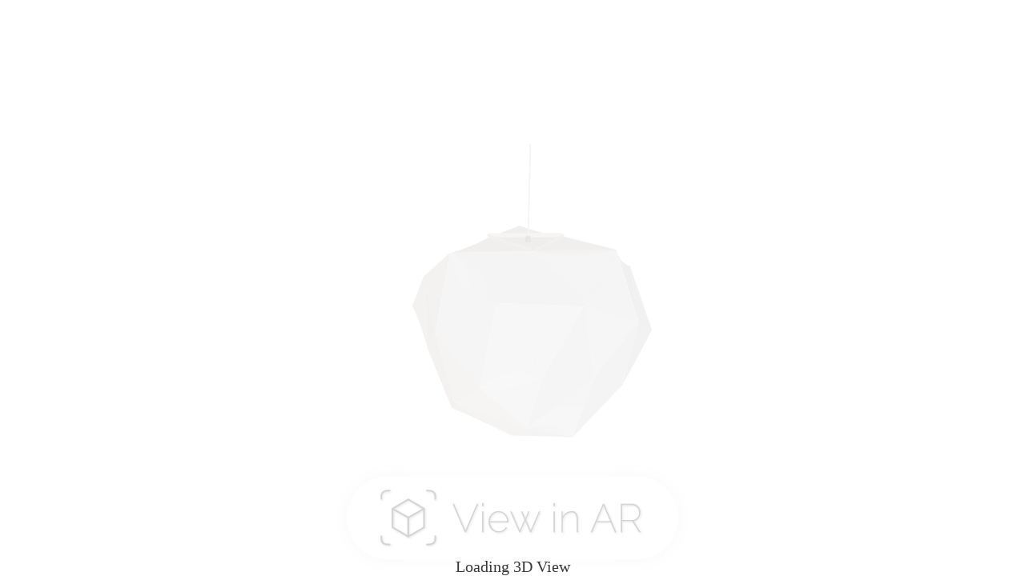

--- FILE ---
content_type: text/html
request_url: https://model.lefrenchdesign.org/viewer/?id=OCT-005
body_size: 928
content:
<!DOCTYPE html>
<html>
	<head>
		<!-- Google Tag Manager -->
		<script>(function(w,d,s,l,i){w[l]=w[l]||[];w[l].push({'gtm.start':
		new Date().getTime(),event:'gtm.js'});var f=d.getElementsByTagName(s)[0],
		j=d.createElement(s),dl=l!='dataLayer'?'&l='+l:'';j.async=true;j.src=
		'https://www.googletagmanager.com/gtm.js?id='+i+dl;f.parentNode.insertBefore(j,f);
		})(window,document,'script','dataLayer','GTM-N6ZQ275');</script>
		<!-- End Google Tag Manager -->


		<meta charset="utf-8">
		<title></title>
		<script src="babylon.js"></script>
		<script src="babylonjs.loaders.min.js"></script>
		<script src="easy.qrcode.min.js"></script>
	</head>

	<body>
		<!-- Google Tag Manager (noscript) -->
		<noscript><iframe src="https://www.googletagmanager.com/ns.html?id=GTM-N6ZQ275"
		height="0" width="0" style="display:none;visibility:hidden"></iframe></noscript>
		<!-- End Google Tag Manager (noscript) -->
		<main>
			<div id="qrcode"></div>
			<div id="viewer3D" style="width: auto; height: 100%; margin: auto;">
				<canvas id="renderCanvas" style="width: 100%; height: 100%; outline: none;"></canvas>
				<div id="ar-btn" onclick="dataLayer.push({'event': 'ar-btn-click'});">>

				</div>
			</div>
		</main>
		<style media="screen">
				html, body, main{
					width: 100%;
					height: 100%;
					margin: 0;
    			padding: 0;
				}
				body {

				}
				#viewer3D{
					position: relative;
					display: flex;
			    justify-content: center;
			    align-items: flex-end;
				}
				#ar-btn {
					width: 35%;
					height: auto;
					position: absolute;
				}
				#ar-btn svg{
					width: 100%;
					height: auto;
				}
				#qrcode canvas {
					display: none;
				}
				#qrcode {
					display: none;
			    position: absolute;
			    align-content: center;
			    justify-content: center;
			    align-items: center;
			    width: 100%;
			    height: 100%;
			    top: 0;
				}
				#qrcode::after {
				  position: absolute;
				  margin-top: 3vh;
				  content: "close";
				  text-decoration: underline;
				  font-family: Arial;
				  top: 0;
				  font-size: 4vh;
				  color: rgb(131 131 131 / 70%);
				}
				#qrimg {
					user-select: none;
					position: absolute;
					height: 80%;
					width: 80%;
					object-fit: contain;
					//box-shadow: 0px 0px 20px 2px rgb(0 0 0 / 20%);
				}
				@media only screen and (max-width: 400px) {
					#viewer3D{
						position: relative;
						display: flex;
				    justify-content: flex-end;
				    align-items: flex-end;
					}
					#ar-btn {
						width: 20%;
						height: auto;
						position: absolute;
					}
					#ar-btn svg{
						width: 100%;
						height: auto;
					}
				}
		</style>

		<!-- Global site tag (gtag.js) - Google Analytics -->
		<script async src="https://www.googletagmanager.com/gtag/js?id=G-YVR5FX5TF3"></script>
		<script>
		  window.dataLayer = window.dataLayer || [];
		  function gtag(){dataLayer.push(arguments);}
		  gtag('js', new Date());

		  gtag('config', 'G-YVR5FX5TF3');
		</script>

		<script src="viewox-mn.js"></script>
	</body>
</html>


--- FILE ---
content_type: text/plain
request_url: https://model.lefrenchdesign.org/viewer/T0NULTAwNQ==
body_size: 341540
content:
Z2xURgIAAACE2QgAgAkAAEpTT057ImFzc2V0Ijp7ImdlbmVyYXRvciI6Iktocm9u
b3MgZ2xURiBCbGVuZGVyIEkvTyB2MS42LjE2IiwidmVyc2lvbiI6IjIuMCJ9LCJz
Y2VuZSI6MCwic2NlbmVzIjpbeyJuYW1lIjoiU2NlbmUiLCJub2RlcyI6WzBdfV0s
Im5vZGVzIjpbeyJtZXNoIjowLCJuYW1lIjoiQU1FVEhZU1RFIHBhcGllci4wMDEi
fV0sIm1hdGVyaWFscyI6W3siZG91YmxlU2lkZWQiOnRydWUsIm5hbWUiOiJNYXRl
cmlhbC4wMDUiLCJwYnJNZXRhbGxpY1JvdWdobmVzcyI6eyJtZXRhbGxpY0ZhY3Rv
ciI6MH19LHsiZG91YmxlU2lkZWQiOnRydWUsIm5hbWUiOiJNYXRlcmlhbC4wMDci
LCJwYnJNZXRhbGxpY1JvdWdobmVzcyI6eyJiYXNlQ29sb3JGYWN0b3IiOlswLjgw
MDAwMDAxMTkyMDkyOSwwLjgwMDAwMDAxMTkyMDkyOSwwLjgwMDAwMDAxMTkyMDky
OSwxXSwibWV0YWxsaWNGYWN0b3IiOjAsInJvdWdobmVzc0ZhY3RvciI6MC41fX0s
eyJkb3VibGVTaWRlZCI6dHJ1ZSwibmFtZSI6Ik1hdGVyaWFsLjAwNiIsInBick1l
dGFsbGljUm91Z2huZXNzIjp7ImJhc2VDb2xvckZhY3RvciI6WzAuODAwMDAwMDEx
OTIwOTI5LDAuODAwMDAwMDExOTIwOTI5LDAuODAwMDAwMDExOTIwOTI5LDFdLCJt
ZXRhbGxpY0ZhY3RvciI6MCwicm91Z2huZXNzRmFjdG9yIjowfX1dLCJtZXNoZXMi
Olt7Im5hbWUiOiJBTUVUSFlTVEUgcGFwaWVyLjAwMSIsInByaW1pdGl2ZXMiOlt7
ImF0dHJpYnV0ZXMiOnsiUE9TSVRJT04iOjAsIk5PUk1BTCI6MX0sImluZGljZXMi
OjIsIm1hdGVyaWFsIjowfSx7ImF0dHJpYnV0ZXMiOnsiUE9TSVRJT04iOjMsIk5P
Uk1BTCI6NH0sImluZGljZXMiOjUsIm1hdGVyaWFsIjoxfSx7ImF0dHJpYnV0ZXMi
OnsiUE9TSVRJT04iOjYsIk5PUk1BTCI6N30sImluZGljZXMiOjgsIm1hdGVyaWFs
IjoyfV19XSwiYWNjZXNzb3JzIjpbeyJidWZmZXJWaWV3IjowLCJjb21wb25lbnRU
eXBlIjo1MTI2LCJjb3VudCI6MjAzNDYsIm1heCI6WzAuMzg2OTE2MDQxMzc0MjA2
NTQsMC42MDE2OTc5MjE3NTI5Mjk3LDAuMzUwMTI2ODkyMzI4MjYyMzNdLCJtaW4i
OlstMC40MTMwODQwMDAzNDkwNDQ4LC0xLjUyMzQ5NTQ4NDQzNDUzMzllLTA1LC0w
LjQ0OTg3MzE3OTE5NzMxMTRdLCJ0eXBlIjoiVkVDMyJ9LHsiYnVmZmVyVmlldyI6
MSwiY29tcG9uZW50VHlwZSI6NTEyNiwiY291bnQiOjIwMzQ2LCJ0eXBlIjoiVkVD
MyJ9LHsiYnVmZmVyVmlldyI6MiwiY29tcG9uZW50VHlwZSI6NTEyMywiY291bnQi
OjIwMzQ2LCJ0eXBlIjoiU0NBTEFSIn0seyJidWZmZXJWaWV3IjozLCJjb21wb25l
bnRUeXBlIjo1MTI2LCJjb3VudCI6NTU4LCJtYXgiOlswLjAxNTIyMTkwMDMwNjY0
MjA1NiwwLjg5OTk4NDcxNzM2OTA3OTYsMC4wMDM2OTMzMzE5NjQzMTM5ODRdLCJt
aW4iOlstMC4wMDMwMzE1NzQ0MjI0OTM1NzcsMC42MDA5Mzk4Njk4ODA2NzYzLC0w
LjAxNDc2MDU3MDYwMDYyODg1M10sInR5cGUiOiJWRUMzIn0seyJidWZmZXJWaWV3
Ijo0LCJjb21wb25lbnRUeXBlIjo1MTI2LCJjb3VudCI6NTU4LCJ0eXBlIjoiVkVD
MyJ9LHsiYnVmZmVyVmlldyI6NSwiY29tcG9uZW50VHlwZSI6NTEyMywiY291bnQi
OjU1OCwidHlwZSI6IlNDQUxBUiJ9LHsiYnVmZmVyVmlldyI6NiwiY29tcG9uZW50
VHlwZSI6NTEyNiwiY291bnQiOjEzMDgsIm1heCI6WzAuMTI5NjkxNzQ5ODExMTcy
NDksMC42MTQ1NDkyNzkyMTI5NTE3LDAuMDcyMTg3MjgyMTQ1MDIzMzVdLCJtaW4i
OlstMC4xMjA1MDU1NjM5MTQ3NzU4NSwwLjU5Njk3NDk2ODkxMDIxNzMsLTAuMTQ2
OTc2NjQ5NzYxMTk5OTVdLCJ0eXBlIjoiVkVDMyJ9LHsiYnVmZmVyVmlldyI6Nywi
Y29tcG9uZW50VHlwZSI6NTEyNiwiY291bnQiOjEzMDgsInR5cGUiOiJWRUMzIn0s
eyJidWZmZXJWaWV3Ijo4LCJjb21wb25lbnRUeXBlIjo1MTIzLCJjb3VudCI6MTMw
OCwidHlwZSI6IlNDQUxBUiJ9XSwiYnVmZmVyVmlld3MiOlt7ImJ1ZmZlciI6MCwi
Ynl0ZUxlbmd0aCI6MjQ0MTUyLCJieXRlT2Zmc2V0IjowfSx7ImJ1ZmZlciI6MCwi
Ynl0ZUxlbmd0aCI6MjQ0MTUyLCJieXRlT2Zmc2V0IjoyNDQxNTJ9LHsiYnVmZmVy
IjowLCJieXRlTGVuZ3RoIjo0MDY5MiwiYnl0ZU9mZnNldCI6NDg4MzA0fSx7ImJ1
ZmZlciI6MCwiYnl0ZUxlbmd0aCI6NjY5NiwiYnl0ZU9mZnNldCI6NTI4OTk2fSx7
ImJ1ZmZlciI6MCwiYnl0ZUxlbmd0aCI6NjY5NiwiYnl0ZU9mZnNldCI6NTM1Njky
fSx7ImJ1ZmZlciI6MCwiYnl0ZUxlbmd0aCI6MTExNiwiYnl0ZU9mZnNldCI6NTQy
Mzg4fSx7ImJ1ZmZlciI6MCwiYnl0ZUxlbmd0aCI6MTU2OTYsImJ5dGVPZmZzZXQi
OjU0MzUwNH0seyJidWZmZXIiOjAsImJ5dGVMZW5ndGgiOjE1Njk2LCJieXRlT2Zm
c2V0Ijo1NTkyMDB9LHsiYnVmZmVyIjowLCJieXRlTGVuZ3RoIjoyNjE2LCJieXRl
T2Zmc2V0Ijo1NzQ4OTZ9XSwiYnVmZmVycyI6W3siYnl0ZUxlbmd0aCI6NTc3NTEy
fV19IOjPCABCSU4AB03HO2q5GT/eJxS+waIBPpILAD8p56e+ydvnvTXB9j7oqKG+
sahLPPnGqT6IreW+ydvnvTXB9j7oqKG+waIBPpILAD8p56e+Q1Zxvr2UGT/tGhS+
ydvnvTXB9j7oqKG+g5ievuozwj6llB++G7iDvptPrT6pa0y+ydvnvTXB9j7oqKG+
V/sbvsF6gz5gBpO+G7iDvptPrT6pa0y+g5ievuozwj6llB++ydvnvTXB9j7oqKG+
DJfSvGEEGD+D9h2+uxgEvROXGD9qtxm+B03HO2q5GT/eJxS+B03HO2q5GT/eJxS+
uxgEvROXGD9qtxm+nuUAvQA2GT+vchO+B03HO2q5GT/eJxS+nuUAvQA2GT+vchO+
tGT7vMuXGT8TFA2+B03HO2q5GT/eJxS+tGT7vMuXGT8TFA2+wLIfvVu2GT8LoAO+
DJfSvGEEGD+D9h2+gOd/vTb7Fz8WmRy+uxgEvROXGD9qtxm+DJfSvGEEGD+D9h2+
542hvTxJFj82uCe+gOd/vTb7Fz8WmRy+uxgEvROXGD9qtxm+PLR8vbXvGD8YGBO+
nuUAvQA2GT+vchO+uxgEvROXGD9qtxm+gOd/vTb7Fz8WmRy+PLR8vbXvGD8YGBO+
nuUAvQA2GT+vchO++IB5vWeCGT+bLwm+tGT7vMuXGT8TFA2+nuUAvQA2GT+vchO+
PLR8vbXvGD8YGBO++IB5vWeCGT+bLwm+tGT7vMuXGT8TFA2++IB5vWeCGT+bLwm+
wLIfvVu2GT8LoAO+542hvTxJFj82uCe+icG9vaOlFz84Nx6+gOd/vTb7Fz8WmRy+
gOd/vTb7Fz8WmRy+5ye8vezEGD9U5BK+PLR8vbXvGD8YGBO+gOd/vTb7Fz8WmRy+
icG9vaOlFz84Nx6+5ye8vezEGD9U5BK+PLR8vbXvGD8YGBO+tsHJvRBwGT+Vmwa+
+IB5vWeCGT+bLwm+PLR8vbXvGD8YGBO+5ye8vezEGD9U5BK+tsHJvRBwGT+Vmwa+
+IB5vWeCGT+bLwm+FCjIvTGtGT/Li/S9wLIfvVu2GT8LoAO++IB5vWeCGT+bLwm+
tsHJvRBwGT+Vmwa+FCjIvTGtGT/Li/S9542hvTxJFj82uCe+ADsGvk2TFz/9ah6+
icG9vaOlFz84Nx6+542hvTxJFj82uCe++voGvg0JFj+3+yi+ADsGvk2TFz/9ah6+
icG9vaOlFz84Nx6+xQcFvrK4GD9s1xK+5ye8vezEGD9U5BK+icG9vaOlFz84Nx6+
ADsGvk2TFz/9ah6+xQcFvrK4GD9s1xK+5ye8vezEGD9U5BK+xQcFvrK4GD9s1xK+
tsHJvRBwGT+Vmwa+xQcFvrK4GD9s1xK+SC4MvgJtGT876Qa+tsHJvRBwGT+Vmwa+
tsHJvRBwGT+Vmwa+GkgavgWkGT9AlPe9FCjIvTGtGT/Li/S9tsHJvRBwGT+Vmwa+
SC4MvgJtGT876Qa+GkgavgWkGT9AlPe9+voGvg0JFj+3+yi+krssvgvyFz80fxy+
ADsGvk2TFz/9ah6++voGvg0JFj+3+yi+IS9DvgNNFz9ycyG+krssvgvyFz80fxy+
ADsGvk2TFz/9ah6+we4rvl/dGD8nCxO+xQcFvrK4GD9s1xK+ADsGvk2TFz/9ah6+
krssvgvyFz80fxy+we4rvl/dGD8nCxO+xQcFvrK4GD9s1xK+8CErvhBwGT/X+wi+
SC4MvgJtGT876Qa+xQcFvrK4GD9s1xK+we4rvl/dGD8nCxO+8CErvhBwGT/X+wi+
SC4MvgJtGT876Qa+8CErvhBwGT/X+wi+GkgavgWkGT9AlPe9IS9DvgNNFz9ycyG+
RK9Lvr2EGD+lgxm+krssvgvyFz80fxy+krssvgvyFz80fxy+c+JKvo0dGT+vchO+
we4rvl/dGD8nCxO+krssvgvyFz80fxy+RK9Lvr2EGD+lgxm+c+JKvo0dGT+vchO+
we4rvl/dGD8nCxO+byJKvkp8GT9e0wy+8CErvhBwGT/X+wi+we4rvl/dGD8nCxO+
c+JKvo0dGT+vchO+byJKvkp8GT9e0wy+8CErvhBwGT/X+wi+78hQvtqaGT8R7Ae+
GkgavgWkGT9AlPe98CErvhBwGT/X+wi+byJKvkp8GT9e0wy+78hQvtqaGT8R7Ae+
IS9DvgNNFz9ycyG+Q1Zxvr2UGT/tGhS+RK9Lvr2EGD+lgxm+RK9Lvr2EGD+lgxm+
Q1Zxvr2UGT/tGhS+c+JKvo0dGT+vchO+c+JKvo0dGT+vchO+Q1Zxvr2UGT/tGhS+
byJKvkp8GT9e0wy+byJKvkp8GT9e0wy+Q1Zxvr2UGT/tGhS+78hQvtqaGT8R7Ae+
DqIyvqx6Cj9Ztmu+IS9DvgNNFz9ycyG++voGvg0JFj+3+yi+542hvTxJFj82uCe+
DqIyvqx6Cj9Ztmu++voGvg0JFj+3+yi+DqIyvqx6Cj9Ztmu+Q1Zxvr2UGT/tGhS+
IS9DvgNNFz9ycyG+DqIyvqx6Cj9Ztmu+542hvTxJFj82uCe+ydvnvTXB9j7oqKG+
DJfSvGEEGD+D9h2+ydvnvTXB9j7oqKG+542hvTxJFj82uCe+ydvnvTXB9j7oqKG+
DJfSvGEEGD+D9h2+B03HO2q5GT/eJxS+oBVIvvegGT9hu5e9KMgevjGtGT81WWu7
FCjIvTGtGT/Li/S9oBVIvvegGT9hu5e9FCjIvTGtGT/Li/S9GkgavgWkGT9AlPe9
FCjIvTGtGT/Li/S9KMgevjGtGT81WWu7DQ/rvWq5GT+6H4k9DQ/rvWq5GT+6H4k9
wLIfvVu2GT8LoAO+FCjIvTGtGT/Li/S9oBVIvvegGT9hu5e9GkgavgWkGT9AlPe9
78hQvtqaGT8R7Ae+oBVIvvegGT9hu5e978hQvtqaGT8R7Ae+Q1Zxvr2UGT/tGhS+
DQ/rvWq5GT+6H4k9B03HO2q5GT/eJxS+wLIfvVu2GT8LoAO+Fr+pvpHB/z5YXFM9
QVKnvl5tAD+vEyc9SbKpvjl4/z6guE89Fr+pvpHB/z5YXFM9olimvh8DAT/8vy09
QVKnvl5tAD+vEyc9Fr+pvpHB/z5YXFM9B/+lvswnAT/2fzs9olimvh8DAT/8vy09
Fr+pvpHB/z5YXFM9zF6WvpA0Bj83dOk8B/+lvswnAT/2fzs9SbKpvjl4/z6guE89
ldiivv2OAD94wUQ8WWWgvli1/z4htPi7SbKpvjl4/z6guE89XkWivjN0AT95VHk8
ldiivv2OAD94wUQ8SbKpvjl4/z6guE89QVKnvl5tAD+vEyc9XkWivjN0AT95VHk8
QVKnvl5tAD+vEyc9+F6hvjBNAj8lvZU8XkWivjN0AT95VHk8QVKnvl5tAD+vEyc9
8j6gvskQAz+saK48+F6hvjBNAj8lvZU8QVKnvl5tAD+vEyc9olimvh8DAT/8vy09
8j6gvskQAz+saK48olimvh8DAT/8vy09696evu67Az9te8c88j6gvskQAz+saK48
olimvh8DAT/8vy096F6dvoRIBD/0JuA8696evu67Az9te8c8olimvh8DAT/8vy09
B/+lvswnAT/2fzs96F6dvoRIBD/0JuA8B/+lvswnAT/2fzs9E9Kbvl6tBD/cOfk8
6F6dvoRIBD/0JuA8B/+lvswnAT/2fzs9zF6WvpA0Bj83dOk8E9Kbvl6tBD/cOfk8
WWWgvli1/z4htPi7ldiivv2OAD94wUQ8syudvskAAj8KBIu8ldiivv2OAD94wUQ8
ezicvj9gAz80z0q8syudvskAAj8KBIu8ldiivv2OAD94wUQ8XkWivjN0AT95VHk8
ezicvj9gAz80z0q8XkWivjN0AT95VHk8dNiavl6tBD+pLP+7ezicvj9gAz80z0q8
XkWivjN0AT95VHk8+F6hvjBNAj8lvZU8dNiavl6tBD+pLP+7+F6hvjBNAj8lvZU8
CRKZvu7bBT8Ud1G7dNiavl6tBD+pLP+7+F6hvjBNAj8lvZU88j6gvskQAz+saK48
CRKZvu7bBT8Ud1G78j6gvskQAz+saK48AvKWvsPiBj/T2LY6CRKZvu7bBT8Ud1G7
8j6gvskQAz+saK48696evu67Az9te8c8AvKWvsPiBj/T2LY6696evu67Az9te8c8
9pGUvt3BBz/0J8Q7AvKWvsPiBj/T2LY6696evu67Az9te8c86F6dvoRIBD/0JuA8
9pGUvt3BBz/0J8Q76F6dvoRIBD/0JuA8hwuSvuZmCD94fSw89pGUvt3BBz/0J8Q7
6F6dvoRIBD/0JuA8E9Kbvl6tBD/cOfk8hwuSvuZmCD94fSw8E9Kbvl6tBD/cOfk8
zF6WvpA0Bj83dOk8hwuSvuZmCD94fSw8WWWgvli1/z4htPi7lauVvrf2BD83CFG9
ZliWvoQ4Az9ld2a9WWWgvli1/z4htPi7syudvskAAj8KBIu8lauVvrf2BD83CFG9
syudvskAAj8KBIu8yx6WvhnlBT/eeh69lauVvrf2BD83CFG9syudvskAAj8KBIu8
ezicvj9gAz80z0q8yx6WvhnlBT/eeh69ezicvj9gAz80z0q8XHiUvllvBz+yPAi9
yx6WvhnlBT/eeh69ezicvj9gAz80z0q8dNiavl6tBD+pLP+7XHiUvllvBz+yPAi9
dNiavl6tBD+pLP+7VViSvvrXCD9bleO8XHiUvllvBz+yPAi9dNiavl6tBD+pLP+7
CRKZvu7bBT8Ud1G7VViSvvrXCD9bleO8CRKZvu7bBT8Ud1G7gMuPvtIVCj/aGLe8
VViSvvrXCD9bleO8CRKZvu7bBT8Ud1G7AvKWvsPiBj/T2LY6gMuPvtIVCj/aGLe8
AvKWvsPiBj/T2LY6cOuMvrQfCz/5NIq8gMuPvtIVCj/aGLe8AvKWvsPiBj/T2LY6
9pGUvt3BBz/0J8Q7cOuMvrQfCz/5NIq89pGUvt3BBz/0J8Q7YAuIvjy5DD/5NIq8
cOuMvrQfCz/5NIq89pGUvt3BBz/0J8Q7hwuSvuZmCD94fSw8YAuIvjy5DD/5NIq8
hwuSvuZmCD94fSw8d/6Avuj9Dj8eVbq8YAuIvjy5DD/5NIq8hwuSvuZmCD94fSw8
zF6WvpA0Bj83dOk8d/6Avuj9Dj8eVbq8lauVvrf2BD83CFG9yx6WvhnlBT/eeh69
UZiRvpogCD/iTmq9yx6WvhnlBT/eeh694dGPvj7ACT97RFS9UZiRvpogCD/iTmq9
yx6WvhnlBT/eeh69XHiUvllvBz+yPAi94dGPvj7ACT97RFS9XHiUvllvBz+yPAi9
2pGNvjY7Cz+K0j294dGPvj7ACT97RFS9XHiUvllvBz+yPAi9VViSvvrXCD9bleO8
2pGNvjY7Cz+K0j29VViSvvrXCD9bleO8auuKvlWIDD/VLCe92pGNvjY7Cz+K0j29
VViSvvrXCD9bleO8gMuPvtIVCj/aGLe8auuKvlWIDD/VLCe9gMuPvtIVCj/aGLe8
+OSHvoGhDT+V7hC9auuKvlWIDD/VLCe9gMuPvtIVCj/aGLe8cOuMvrQfCz/5NIq8
+OSHvoGhDT+V7hC9cOuMvrQfCz/5NIq8YAuIvjy5DD/5NIq8+OSHvoGhDT+V7hC9
ZliWvoQ4Az9ld2a9QviNvn4qCT+7Fqa9bEuLvpKbCT9BKci9ZliWvoQ4Az9ld2a9
lauVvrf2BD83CFG9QviNvn4qCT+7Fqa9lauVvrf2BD83CFG9PNiMvgXECj9pK5u9
QviNvn4qCT+7Fqa9lauVvrf2BD83CFG9UZiRvpogCD/iTmq9PNiMvgXECj9pK5u9
UZiRvpogCD/iTmq90jGLvjZLDD8rJpC9PNiMvgXECj9pK5u9UZiRvpogCD/iTmq9
4dGPvj7ACT97RFS90jGLvjZLDD8rJpC94dGPvj7ACT97RFS9YAuJvtezDT8p7YS9
0jGLvjZLDD8rJpC94dGPvj7ACT97RFS92pGNvjY7Cz+K0j29YAuJvtezDT8p7YS9
2pGNvjY7Cz+K0j298YSGvq/xDj9iaHO9YAuJvtezDT8p7YS92pGNvjY7Cz+K0j29
auuKvlWIDD/VLCe98YSGvq/xDj9iaHO9auuKvlWIDD/VLCe9gJ6DvpH7Dz9x9ly9
8YSGvq/xDj9iaHO9auuKvlWIDD/VLCe9+OSHvoGhDT+V7hC9gJ6DvpH7Dz9x9ly9
+OSHvoGhDT+V7hC9dX6AvlXIED9shEa9gJ6DvpH7Dz9x9ly9+OSHvoGhDT+V7hC9
YAuIvjy5DD/5NIq8dX6AvlXIED9shEa9YAuIvjy5DD/5NIq8d/6Avuj9Dj8eVbq8
dX6AvlXIED9shEa9bEuLvpKbCT9BKci9QviNvn4qCT+7Fqa9xJGHvm9nDT+SFNO9
QviNvn4qCT+7Fqa98qSGvp63Dj8n+8m9xJGHvm9nDT+SFNO9QviNvn4qCT+7Fqa9
PNiMvgXECj9pK5u98qSGvp63Dj8n+8m9PNiMvgXECj9pK5u960SFvpH7Dz/jrcC9
8qSGvp63Dj8n+8m9PNiMvgXECj9pK5u90jGLvjZLDD8rJpC960SFvpH7Dz/jrcC9
0jGLvjZLDD8rJpC9f36DviIqET/RRre960SFvpH7Dz/jrcC90jGLvjZLDD8rJpC9
YAuJvtezDT8p7YS9f36DviIqET/RRre9YAuJvtezDT8p7YS9EliBvvYwEj+13629
f36DviIqET/RRre9YAuJvtezDT8p7YS98YSGvq/xDj9iaHO9EliBvvYwEj+13629
8YSGvq/xDj9iaHO9ctZ9vhAQEz+3XqS9EliBvvYwEj+136298YSGvq/xDj9iaHO9
gJ6DvpH7Dz9x9ly9ctZ9vhAQEz+3XqS9gJ6DvpH7Dz9x9ly9X5Z4vja7Ez/hw5q9
ctZ9vhAQEz+3XqS9gJ6DvpH7Dz9x9ly9dX6AvlXIED9shEa9X5Z4vja7Ez/hw5q9
dX6AvlXIED9shEa9cUlwvqOFFT95E669X5Z4vja7Ez/hw5q9dX6AvlXIED9shEa9
d/6Avuj9Dj8eVbq8cUlwvqOFFT95E669bEuLvpKbCT9BKci9EfiAvghrEj/2IPy9
SKN/vuLPEj/6iAS+bEuLvpKbCT9BKci9xJGHvm9nDT+SFNO9EfiAvghrEj/2IPy9
xJGHvm9nDT+SFNO922SAvto6Ez8p9vW9EfiAvghrEj/2IPy9xJGHvm9nDT+SFNO9
8qSGvp63Dj8n+8m922SAvto6Ez8p9vW98qSGvp63Dj8n+8m9qwl/vqwKFD9Hy++9
22SAvto6Ez8p9vW98qSGvp63Dj8n+8m960SFvpH7Dz/jrcC9qwl/vqwKFD9Hy++9
60SFvpH7Dz/jrcC90rx8vjbLFD9voOm9qwl/vqwKFD9Hy++960SFvpH7Dz/jrcC9
f36DviIqET/RRre90rx8vjbLFD9voOm9f36DviIqET/RRre9zfx5vlt2FT+1W+O9
0rx8vjbLFD9voOm9f36DviIqET/RRre9EliBvvYwEj+13629zfx5vlt2FT+1W+O9
EliBvvYwEj+13629VtZ2vv8FFj8P/dy9zfx5vlt2FT+1W+O9EliBvvYwEj+13629
ctZ9vhAQEz+3XqS9VtZ2vv8FFj8P/dy9ctZ9vhAQEz+3XqS9Q1ZzvgR0Fj/1Nta9
VtZ2vv8FFj8P/dy9ctZ9vhAQEz+3XqS9X5Z4vja7Ez/hw5q9Q1ZzvgR0Fj/1Nta9
X5Z4vja7Ez/hw5q9cUlwvqOFFT95E669Q1ZzvgR0Fj/1Nta9SKN/vuLPEj/6iAS+
EfiAvghrEj/2IPy9t7x1vrGoFz/3CQ6+EfiAvghrEj/2IPy922SAvto6Ez8p9vW9
t7x1vrGoFz/3CQ6+22SAvto6Ez8p9vW9G2N1vqbcFz/5mQq+t7x1vrGoFz/3CQ6+
22SAvto6Ez8p9vW9qwl/vqwKFD9Hy++9G2N1vqbcFz/5mQq+qwl/vqwKFD9Hy++9
0rx8vjbLFD9voOm9G2N1vqbcFz/5mQq+0rx8vjbLFD9voOm9tDxzvkpsGD/m7gi+
G2N1vqbcFz/5mQq+0rx8vjbLFD9voOm9zfx5vlt2FT+1W+O9tDxzvkpsGD/m7gi+
zfx5vlt2FT+1W+O9VtZ2vv8FFj8P/dy9tDxzvkpsGD/m7gi+VtZ2vv8FFj8P/dy9
cslwvr2UGT8JJRO+tDxzvkpsGD/m7gi+VtZ2vv8FFj8P/dy9Q1ZzvgR0Fj/1Nta9
cslwvr2UGT8JJRO+Q1ZzvgR0Fj/1Nta9cUlwvqOFFT95E669cslwvr2UGT8JJRO+
SKN/vuLPEj/6iAS+t7x1vrGoFz/3CQ6+Q1Zxvr2UGT/tGhS+t7x1vrGoFz/3CQ6+
G2N1vqbcFz/5mQq+Q1Zxvr2UGT/tGhS+G2N1vqbcFz/5mQq+tDxzvkpsGD/m7gi+
Q1Zxvr2UGT/tGhS+tDxzvkpsGD/m7gi+cslwvr2UGT8JJRO+Q1Zxvr2UGT/tGhS+
bQWmvg4/6z5w3o+8WWWgvli1/z4htPi7ZliWvoQ4Az9ld2a9ZliWvoQ4Az9ld2a9
zyukvr364D4Ue1W9bQWmvg4/6z5w3o+8zyukvr364D4Ue1W9ZliWvoQ4Az9ld2a9
bEuLvpKbCT9BKci9zyukvr364D4Ue1W9bEuLvpKbCT9BKci9g5ievuozwj6llB++
SbKpvjl4/z6guE89WWWgvli1/z4htPi7bQWmvg4/6z5w3o+8bEuLvpKbCT9BKci9
GFiDvvewCT8xVxe+g5ievuozwj6llB++GFiDvvewCT8xVxe+bEuLvpKbCT9BKci9
SKN/vuLPEj/6iAS+GFiDvvewCT8xVxe+SKN/vuLPEj/6iAS+Q1Zxvr2UGT/tGhS+
qvGAvoFhCT9unWo9d/6Avuj9Dj8eVbq8zF6WvpA0Bj83dOk84G4zvhOnGT8rFh+9
d/6Avuj9Dj8eVbq8KMgevjGtGT81WWu74G4zvhOnGT8rFh+9oBVIvvegGT9hu5e9
d/6Avuj9Dj8eVbq8qvGAvoFhCT9unWo9DQ/rvWq5GT+6H4k9d/6Avuj9Dj8eVbq8
d/6Avuj9Dj8eVbq8DQ/rvWq5GT+6H4k9KMgevjGtGT81WWu7oBVIvvegGT9hu5e9
cUlwvqOFFT95E669d/6Avuj9Dj8eVbq8oBVIvvegGT9hu5e9cslwvr2UGT8JJRO+
cUlwvqOFFT95E669qvGAvoFhCT9unWo9zF6WvpA0Bj83dOk8Fr+pvpHB/z5YXFM9
RqzBvqXrqT66wFo+wV6UvgGs0D6JNXI+Fr+pvpHB/z5YXFM9Fr+pvpHB/z5YXFM9
wV6UvgGs0D6JNXI+txVOvj9m9z6l24Q+txVOvj9m9z6l24Q+DQ/rvWq5GT+6H4k9
Fr+pvpHB/z5YXFM9kS+QvJsQGD+TwoI+u7PVO2q5GT9xg44+hy+OvE2jGD9piH0+
u7PVO2q5GT9xg44+vl1AvCo/GT87G3s+hy+OvE2jGD9piH0+u7PVO2q5GT9xg44+
PR/Hu+idGT8XoXg+vl1AvCo/GT87G3s+u7PVO2q5GT9xg44+dDkeu3m8GT8mf2w+
PR/Hu+idGT8XoXg+kS+QvJsQGD+TwoI+9hgPvZsQGD8g52M+zeZWvctnFj+6wFo+
kS+QvJsQGD+TwoI+hy+OvE2jGD9piH0+9hgPvZsQGD8g52M+hy+OvE2jGD9piH0+
zjDavO77GD/Q218+9hgPvZsQGD8g52M+hy+OvE2jGD9piH0+vl1AvCo/GT87G3s+
zjDavO77GD/Q218+vl1AvCo/GT87G3s+PsmTvJKLGT+7nFs+zjDavO77GD/Q218+
vl1AvCo/GT87G3s+PR/Hu+idGT8XoXg+PsmTvJKLGT+7nFs+PR/Hu+idGT8XoXg+
dDkeu3m8GT8mf2w+PsmTvJKLGT+7nFs+zeZWvctnFj+6wFo+9hgPvZsQGD8g52M+
q7NSvRa+Fz+Lqkk+9hgPvZsQGD8g52M+wUw6vSXRGD9fvD0+q7NSvRa+Fz+Lqkk+
9hgPvZsQGD8g52M+zjDavO77GD/Q218+wUw6vSXRGD9fvD0+zjDavO77GD/Q218+
WX8OvWeCGT85rjg+wUw6vSXRGD9fvD0+zjDavO77GD/Q218+PsmTvJKLGT+7nFs+
WX8OvWeCGT85rjg+PsmTvJKLGT+7nFs+sjDGvHm8GT+RODM+WX8OvWeCGT85rjg+
PsmTvJKLGT+7nFs+dDkeu3m8GT8mf2w+sjDGvHm8GT+RODM+zeZWvctnFj+6wFo+
PCeRveu0Fz9GZCc+WvSjvckwFj8B8Ss+zeZWvctnFj+6wFo+q7NSvRa+Fz+Lqkk+
PCeRveu0Fz9GZCc+q7NSvRa+Fz+Lqkk+wUw6vSXRGD9fvD0+PCeRveu0Fz9GZCc+
PCeRveu0Fz9GZCc+wUw6vSXRGD9fvD0+P1qEvUHXGD/jqRs+wUw6vSXRGD9fvD0+
j4BevWeCGT/mdBY+P1qEvUHXGD/jqRs+wUw6vSXRGD9fvD0+WX8OvWeCGT85rjg+
j4BevWeCGT/mdBY+WX8OvWeCGT85rjg+HhpVvXm8GT+cnAQ+j4BevWeCGT/mdBY+
WX8OvWeCGT85rjg+sjDGvHm8GT+RODM+HhpVvXm8GT+cnAQ+WvSjvckwFj8B8Ss+
JY60vbgWGD9+tgQ+CHXTvcx3Fz+zJuc9WvSjvckwFj8B8Ss+PCeRveu0Fz9GZCc+
JY60vbgWGD9+tgQ+PCeRveu0Fz9GZCc+i6ejve77GD8MxQA+JY60vbgWGD9+tgQ+
PCeRveu0Fz9GZCc+P1qEvUHXGD/jqRs+i6ejve77GD8MxQA+P1qEvUHXGD/jqRs+
2MCRvZKLGT8z2Pg9i6ejve77GD8MxQA+P1qEvUHXGD/jqRs+j4BevWeCGT/mdBY+
2MCRvZKLGT8z2Pg9j4BevWeCGT/mdBY+HhpVvXm8GT+cnAQ+2MCRvZKLGT8z2Pg9
CHXTvcx3Fz+zJuc9JY60vbgWGD9+tgQ+nI7OvXisGD8wTdA9JY60vbgWGD9+tgQ+
QVvDvSo/GT+Ypss9nI7OvXisGD8wTdA9JY60vbgWGD9+tgQ+i6ejve77GD8MxQA+
QVvDvSo/GT+Ypss9i6ejve77GD8MxQA+yPS/vfegGT+TRbs9QVvDvSo/GT+Ypss9
i6ejve77GD8MxQA+2MCRvZKLGT8z2Pg9yPS/vfegGT+TRbs92MCRvZKLGT8z2Pg9
XsG1vWq5GT+vA7Y9yPS/vfegGT+TRbs92MCRvZKLGT8z2Pg9HhpVvXm8GT+cnAQ+
XsG1vWq5GT+vA7Y9CHXTvcx3Fz+zJuc9nI7OvXisGD8wTdA9a3XpvSKqGT9e3Yw9
nI7OvXisGD8wTdA9QVvDvSo/GT+Ypss9a3XpvSKqGT9e3Yw9QVvDvSo/GT+Ypss9
yPS/vfegGT+TRbs9a3XpvSKqGT9e3Yw9CHXTvcx3Fz+zJuc9a3XpvSKqGT9e3Yw9
DQ/rvWq5GT+6H4k9a3XpvSKqGT9e3Yw9yPS/vfegGT+TRbs9DQ/rvWq5GT+6H4k9
yPS/vfegGT+TRbs9XsG1vWq5GT+vA7Y9DQ/rvWq5GT+6H4k9zeZWvctnFj+6wFo+
WvSjvckwFj8B8Ss+txVOvj9m9z6l24Q+txVOvj9m9z6l24Q+WvSjvckwFj8B8Ss+
CHXTvcx3Fz+zJuc9zeZWvctnFj+6wFo+txVOvj9m9z6l24Q+kS+QvJsQGD+TwoI+
txVOvj9m9z6l24Q+CHXTvcx3Fz+zJuc9DQ/rvWq5GT+6H4k9txVOvj9m9z6l24Q+
u7PVO2q5GT9xg44+kS+QvJsQGD+TwoI+XPwBPmq5GT+6H4k9HhpVvXm8GT+cnAQ+
sjDGvHm8GT+RODM+sjDGvHm8GT+RODM+dDkeu3m8GT8mf2w+XPwBPmq5GT+6H4k9
XPwBPmq5GT+6H4k9XsG1vWq5GT+vA7Y9HhpVvXm8GT+cnAQ+XPwBPmq5GT+6H4k9
DQ/rvWq5GT+6H4k9XsG1vWq5GT+vA7Y9XPwBPmq5GT+6H4k9dDkeu3m8GT8mf2w+
u7PVO2q5GT9xg44+txVOvj9m9z6l24Q+LsgfvsSxgz7qrY0+TLgPPSV3wj6am7I+
TLgPPSV3wj6am7I+u7PVO2q5GT9xg44+txVOvj9m9z6l24Q+tgplPpILAD/iO4c+
un1ZPvcwAT8fmoY+hApZPieYAD8g5Ic+tgplPpILAD/iO4c+XRdcPpZSAT/+aYU+
un1ZPvcwAT8fmoY+tgplPpILAD/iO4c+cjA7PqmzAD+cWos+7nwnPpX4/z68Qo4+
tgplPpILAD/iO4c+eXA9Pu6bAT+qA4o+cjA7PqmzAD+cWos+tgplPpILAD/iO4c+
hApZPieYAD8g5Ic+eXA9Pu6bAT+qA4o+hApZPieYAD8g5Ic+UD0/Pux0Aj98cog+
eXA9Pu6bAT+qA4o+hApZPieYAD8g5Ic+WL1APoQ4Az8Qp4Y+UD0/Pux0Aj98cog+
hApZPieYAD8g5Ic+un1ZPvcwAT8fmoY+WL1APoQ4Az8Qp4Y+un1ZPvcwAT8fmoY+
KwpCPqnjAz9ZroQ+WL1APoQ4Az8Qp4Y+un1ZPvcwAT8fmoY+lDBDPj9wBD9HlYI+
KwpCPqnjAz9ZroQ+un1ZPvcwAT8fmoY+XRdcPpZSAT/+aYU+lDBDPj9wBD9HlYI+
XRdcPpZSAT/+aYU+LkpEPhnVBD/NaIA+lDBDPj9wBD9HlYI+XRdcPpZSAT/+aYU+
ND04PowNBz9TtXY+LkpEPhnVBD/NaIA+XRdcPpZSAT/+aYU+tgplPpILAD/iO4c+
ND04PowNBz9TtXY+7nwnPpX4/z68Qo4+cjA7PqmzAD+cWos+9+8bPnUlAj++1I0+
cjA7PqmzAD+cWos+ahYfPuyEAz8Vz4s+9+8bPnUlAj++1I0+cjA7PqmzAD+cWos+
eXA9Pu6bAT+qA4o+ahYfPuyEAz8Vz4s+eXA9Pu6bAT+qA4o+DLAhPgvSBD9daIk+
ahYfPuyEAz8Vz4s+eXA9Pu6bAT+qA4o+UD0/Pux0Aj98cog+DLAhPgvSBD9daIk+
UD0/Pux0Aj98cog+GfAjPqkDBj8Qp4Y+DLAhPgvSBD9daIk+UD0/Pux0Aj98cog+
WL1APoQ4Az8Qp4Y+GfAjPqkDBj8Qp4Y+WL1APoQ4Az8Qp4Y+hNYlPn4KBz8amIM+
GfAjPqkDBj8Qp4Y+WL1APoQ4Az8Qp4Y+KwpCPqnjAz9ZroQ+hNYlPn4KBz8amIM+
KwpCPqnjAz9ZroQ+IXAnPonmBz9jVYA+hNYlPn4KBz8amIM+KwpCPqnjAz9ZroQ+
lDBDPj9wBD9HlYI+IXAnPonmBz9jVYA+lDBDPj9wBD9HlYI+KfAoPqCOCD+x13k+
IXAnPonmBz9jVYA+lDBDPj9wBD9HlYI+LkpEPhnVBD/NaIA+KfAoPqCOCD+x13k+
LkpEPhnVBD/NaIA+ND04PowNBz9TtXY+KfAoPqCOCD+x13k+7nwnPpX4/z68Qo4+
JsXsPUcVBT/A+o8+1BHlPRNXAz/87JE+7nwnPpX4/z68Qo4+9+8bPnUlAj++1I0+
JsXsPUcVBT/A+o8+9+8bPnUlAj++1I0+W7wBPrcGBj/5Mo0+JsXsPUcVBT/A+o8+
9+8bPnUlAj++1I0+ahYfPuyEAz8Vz4s+W7wBPrcGBj/5Mo0+ahYfPuyEAz8Vz4s+
M8kEPgWUBz/JV4o+W7wBPrcGBj/5Mo0+ahYfPuyEAz8Vz4s+DLAhPgvSBD9daIk+
M8kEPgWUBz/JV4o+DLAhPgvSBD9daIk+dHwHPrT/CD+WDoc+M8kEPgWUBz/JV4o+
DLAhPgvSBD9daIk+GfAjPqkDBj8Qp4Y+dHwHPrT/CD+WDoc+GfAjPqkDBj8Qp4Y+
d7wJPow9Cj/PaoM+dHwHPrT/CD+WDoc+GfAjPqkDBj8Qp4Y+hNYlPn4KBz8amIM+
d7wJPow9Cj/PaoM+hNYlPn4KBz8amIM+GpYLPmFECz/C8n4+d7wJPow9Cj/PaoM+
hNYlPn4KBz8amIM+IXAnPonmBz9jVYA+GpYLPmFECz/C8n4+IXAnPonmBz9jVYA+
o68GPvbgDD+8WnY+GpYLPmFECz/C8n4+IXAnPonmBz9jVYA+KfAoPqCOCD+x13k+
o68GPvbgDD+8WnY+KfAoPqCOCD+x13k+2OIHPrd2DT/AtW0+o68GPvbgDD+8WnY+
KfAoPqCOCD+x13k+ND04PowNBz9TtXY+2OIHPrd2DT/AtW0+JsXsPUcVBT/A+o8+
W7wBPrcGBj/5Mo0+1MTZPTlCCD+Q+40+W7wBPrcGBj/5Mo0+wZHfPevkCT99Bos+
1MTZPTlCCD+Q+40+W7wBPrcGBj/5Mo0+M8kEPgWUBz/JV4o+wZHfPevkCT99Bos+
M8kEPgWUBz/JV4o+a6vkPeNfCz9ro4c+wZHfPevkCT99Bos+M8kEPgWUBz/JV4o+
dHwHPrT/CD+WDoc+a6vkPeNfCz9ro4c+dHwHPrT/CD+WDoc+RfjoPQKtDD9I34M+
a6vkPeNfCz9ro4c+dHwHPrT/CD+WDoc+d7wJPow9Cj/PaoM+RfjoPQKtDD9I34M+
d7wJPow9Cj/PaoM+WHjsPS3GDT8Am38+RfjoPQKtDD9I34M+d7wJPow9Cj/PaoM+
GpYLPmFECz/C8n4+WHjsPS3GDT8Am38+GpYLPmFECz/C8n4+o68GPvbgDD+8WnY+
WHjsPS3GDT8Am38+1BHlPRNXAz/87JE+tF2oPQ5JCT+i8JA+WyqhPROXBz93z5I+
1BHlPRNXAz/87JE+JsXsPUcVBT/A+o8+tF2oPQ5JCT+i8JA+JsXsPUcVBT/A+o8+
YHevPaTlCj9jkI4+tF2oPQ5JCT+i8JA+JsXsPUcVBT/A+o8+1MTZPTlCCD+Q+40+
YHevPaTlCj9jkI4+1MTZPTlCCD+Q+40+GpG1PeJvDD8ztYs+YHevPaTlCj9jkI4+
1MTZPTlCCD+Q+40+wZHfPevkCT99Bos+GpG1PeJvDD8ztYs+wZHfPevkCT99Bos+
+t26PYPYDT98cog+GpG1PeJvDD8ztYs+wZHfPevkCT99Bos+a6vkPeNfCz9ro4c+
+t26PYPYDT98cog+a6vkPeNfCz9ro4c+CF6/PVsWDz88yIQ++t26PYPYDT98cog+
a6vkPeNfCz9ro4c+RfjoPQKtDD9I34M+CF6/PVsWDz88yIQ+RfjoPQKtDD9I34M+
6irDPT4gED/N1oA+CF6/PVsWDz88yIQ+RfjoPQKtDD9I34M+WHjsPS3GDT8Am38+
6irDPT4gED/N1oA+WHjsPS3GDT8Am38+vnfGPQLtED9USXk+6irDPT4gED/N1oA+
WHjsPS3GDT8Am38+o68GPvbgDD+8WnY+vnfGPQLtED9USXk+o68GPvbgDD+8WnY+
/arIPdGFET87vnA+vnfGPQLtED9USXk+o68GPvbgDD+8WnY+2OIHPrd2DT/AtW0+
/arIPdGFET87vnA+WyqhPROXBz93z5I+T1NpPf+FDT8b95A+5OspPR/TDj/PE5I+
WyqhPROXBz93z5I+tF2oPQ5JCT+i8JA+T1NpPf+FDT8b95A+tF2oPQ5JCT+i8JA+
j1N1PTvZDj9j/o4+T1NpPf+FDT8b95A+tF2oPQ5JCT+i8JA+YHevPaTlCj9jkI4+
j1N1PTvZDj9j/o4+YHevPaTlCj9jkI4+Grp/PT4gED8know+j1N1PTvZDj9j/o4+
YHevPaTlCj9jkI4+GpG1PeJvDD8ztYs+Grp/PT4gED8know+GpG1PeJvDD8ztYs+
gUOEPcBLET/X3Ik+Grp/PT4gED8know+GpG1PeJvDD8ztYs++t26PYPYDT98cog+
gUOEPcBLET/X3Ik++t26PYPYDT98cog+/CmIPaNVEj/hzYY+gUOEPcBLET/X3Ik+
+t26PYPYDT98cog+CF6/PVsWDz88yIQ+/CmIPaNVEj/hzYY+CF6/PVsWDz88yIQ+
QF2LPb00Ez/Ad4M+/CmIPaNVEj/hzYY+CF6/PVsWDz88yIQ+6irDPT4gED/N1oA+
QF2LPb00Ez/Ad4M+6irDPT4gED/N1oA+rUOOPeLfEz+1238+QF2LPb00Ez/Ad4M+
6irDPT4gED/N1oA+vnfGPQLtED9USXk+rUOOPeLfEz+1238+vnfGPQLtED9USXk+
iYZqPUGnFT+VYX0+rUOOPeLfEz+1238+vnfGPQLtED9USXk+/arIPdGFET87vnA+
iYZqPUGnFT+VYX0+5OspPR/TDj/PE5I+T1NpPf+FDT8b95A+nh4IPaaMEj9kSJA+
T1NpPf+FDT8b95A+HYUQPXdcEz/cBI8+nh4IPaaMEj9kSJA+T1NpPf+FDT8b95A+
j1N1PTvZDj9j/o4+HYUQPXdcEz/cBI8+j1N1PTvZDj9j/o4+DlIXPVgvFD8meo0+
HYUQPXdcEz/cBI8+j1N1PTvZDj9j/o4+Grp/PT4gED8know+DlIXPVgvFD8meo0+
Grp/PT4gED8know+YoUdPeLvFD+7ros+DlIXPVgvFD8meo0+Grp/PT4gED8know+
gUOEPcBLET/X3Ik+YoUdPeLvFD+7ros+gUOEPcBLET/X3Ik+aoUiPQibFT+Lr4k+
YoUdPeLvFD+7ros+gUOEPcBLET/X3Ik+/CmIPaNVEj/hzYY+aoUiPQibFT+Lr4k+
/CmIPaNVEj/hzYY+HB8nPasqFj+XfIc+aoUiPQibFT+Lr4k+/CmIPaNVEj/hzYY+
QF2LPb00Ez/Ad4M+HB8nPasqFj+XfIc+QF2LPb00Ez/Ad4M+urgrPbGYFj9YHIU+
HB8nPasqFj+XfIc+QF2LPb00Ez/Ad4M+rUOOPeLfEz+1238+urgrPbGYFj9YHIU+
rUOOPeLfEz+1238+iYZqPUGnFT+VYX0+urgrPbGYFj9YHIU+5OspPR/TDj/PE5I+
8Q5iPFDKFz9z8Y4+u7PVO2q5GT9xg44+5OspPR/TDj/PE5I+nh4IPaaMEj9kSJA+
8Q5iPFDKFz9z8Y4+nh4IPaaMEj9kSJA+HYUQPXdcEz/cBI8+8Q5iPFDKFz9z8Y4+
HYUQPXdcEz/cBI8+7geHPFMBGD8n6I0+8Q5iPFDKFz9z8Y4+HYUQPXdcEz/cBI8+
DlIXPVgvFD8meo0+7geHPFMBGD8n6I0+DlIXPVgvFD8meo0+YoUdPeLvFD+7ros+
7geHPFMBGD8n6I0+YoUdPeLvFD+7ros+ytSJPPaQGD8zkYw+7geHPFMBGD8n6I0+
YoUdPeLvFD+7ros+aoUiPQibFT+Lr4k+ytSJPPaQGD8zkYw+aoUiPQibFT+Lr4k+
HB8nPasqFj+XfIc+ytSJPPaQGD8zkYw+HB8nPasqFj+XfIc+s03nO3m8GT+CCI4+
ytSJPPaQGD8zkYw+HB8nPasqFj+XfIc+urgrPbGYFj9YHIU+s03nO3m8GT+CCI4+
urgrPbGYFj9YHIU+iYZqPUGnFT+VYX0+s03nO3m8GT+CCI4+8Q5iPFDKFz9z8Y4+
7geHPFMBGD8n6I0+u7PVO2q5GT9xg44+7geHPFMBGD8n6I0+ytSJPPaQGD8zkYw+
u7PVO2q5GT9xg44+ytSJPPaQGD8zkYw+s03nO3m8GT+CCI4+u7PVO2q5GT9xg44+
TLgPPSV3wj6am7I+WyqhPROXBz93z5I+5OspPR/TDj/PE5I+WyqhPROXBz93z5I+
TLgPPSV3wj6am7I+1BHlPRNXAz/87JE+TLgPPSV3wj6am7I+5OspPR/TDj/PE5I+
u7PVO2q5GT9xg44+7nwnPpX4/z68Qo4+nrgiPYhlwz6Yv7E+tgplPpILAD/iO4c+
nrgiPYhlwz6Yv7E+7nwnPpX4/z68Qo4+1BHlPRNXAz/87JE+1BHlPRNXAz/87JE+
TLgPPSV3wj6am7I+nrgiPYhlwz6Yv7E+gj1MPsx3Bj9EBFw+XPwBPmq5GT+6H4k9
ND04PowNBz9TtXY+2OIHPrd2DT/AtW0+XPwBPmq5GT+6H4k9/arIPdGFET87vnA+
ND04PowNBz9TtXY+XPwBPmq5GT+6H4k92OIHPrd2DT/AtW0+XPwBPmq5GT+6H4k9
iYZqPUGnFT+VYX0+/arIPdGFET87vnA+XPwBPmq5GT+6H4k9s03nO3m8GT+CCI4+
iYZqPUGnFT+VYX0+gj1MPsx3Bj9EBFw+ND04PowNBz9TtXY+tgplPpILAD/iO4c+
tgplPpILAD/iO4c+poyrPj9m9z7tID49XPwBPmq5GT+6H4k9poyrPj9m9z7tID49
tgplPpILAD/iO4c+2HnFPsUoqj4QrGU+JKMaPo0NGD/80DM9VVYaPjCdGD/HERQ9
XPwBPmq5GT+6H4k9XPwBPmq5GT+6H4k9VVYaPjCdGD/HERQ9DqMUPg45GT/7XAo9
XPwBPmq5GT+6H4k9DqMUPg45GT/7XAo9K9YOPsuXGT9rdAA9XPwBPmq5GT+6H4k9
K9YOPsuXGT9rdAA9SgkLPlu2GT8CQaA8JKMaPo0NGD/80DM90EksPm8HGD80YzU8
VVYaPjCdGD/HERQ9JKMaPo0NGD/80DM9fjA+PqBeFj/fewU70EksPm8HGD80YzU8
VVYaPjCdGD/HERQ9sckjPsPyGD8DXek7DqMUPg45GT/7XAo9VVYaPjCdGD/HERQ9
0EksPm8HGD80YzU8sckjPsPyGD8DXek7DqMUPg45GT/7XAo9jAkbPmeCGT/xL0Y7
K9YOPsuXGT9rdAA9DqMUPg45GT/7XAo9sckjPsPyGD8DXek7jAkbPmeCGT/xL0Y7
K9YOPsuXGT9rdAA9jAkbPmeCGT/xL0Y7SgkLPlu2GT8CQaA8fjA+PqBeFj/fewU7
qyM9Pt2xFz/jNG+80EksPm8HGD80YzU80EksPm8HGD80YzU8vBYzPgjLGD8D1Z68
sckjPsPyGD8DXek70EksPm8HGD80YzU8qyM9Pt2xFz/jNG+8vBYzPgjLGD8D1Z68
sckjPsPyGD8DXek7oRYsPh9zGT92Ff+8jAkbPmeCGT/xL0Y7sckjPsPyGD8DXek7
vBYzPgjLGD8D1Z68oRYsPh9zGT92Ff+8jAkbPmeCGT/xL0Y7pEkhPjGtGT+aLRW9
SgkLPlu2GT8CQaA8jAkbPmeCGT/xL0Y7oRYsPh9zGT92Ff+8pEkhPjGtGT+aLRW9
fjA+PqBeFj/fewU7lv1QPoafFz8iGkW9qyM9Pt2xFz/jNG+8fjA+PqBeFj/fewU7
i0paPnIeFj8k5zK9lv1QPoafFz8iGkW9qyM9Pt2xFz/jNG+8O4pGPs6+GD9H6Fe9
vBYzPgjLGD8D1Z68qyM9Pt2xFz/jNG+8lv1QPoafFz8iGkW9O4pGPs6+GD9H6Fe9
vBYzPgjLGD8D1Z68O4pGPs6+GD9H6Fe9oRYsPh9zGT92Ff+8O4pGPs6+GD9H6Fe9
IQpAPgJtGT/cUYS9oRYsPh9zGT92Ff+8oRYsPh9zGT92Ff+8rqM9PgWkGT+i6Ke9
pEkhPjGtGT+aLRW9oRYsPh9zGT92Ff+8IQpAPgJtGT/cUYS9rqM9PgWkGT+i6Ke9
i0paPnIeFj8k5zK9qYpiPjb7Fz+i6Ke9lv1QPoafFz8iGkW9i0paPnIeFj8k5zK9
Gv5xPktcFz+lYsq9qYpiPjb7Fz+i6Ke9lv1QPoafFz8iGkW98TBaPnvjGD9g5a+9
O4pGPs6+GD9H6Fe9lv1QPoafFz8iGkW9qYpiPjb7Fz+i6Ke98TBaPnvjGD9g5a+9
O4pGPs6+GD9H6Fe9mD1RPhBwGT+IY7i9IQpAPgJtGT/cUYS9O4pGPs6+GD9H6Fe9
8TBaPnvjGD9g5a+9mD1RPhBwGT+IY7i9IQpAPgJtGT/cUYS9mD1RPhBwGT+IY7i9
rqM9PgWkGT+i6Ke9Gv5xPktcFz+lYsq9En5vPtqKGD9GIuG9qYpiPjb7Fz+i6Ke9
qYpiPjb7Fz+i6Ke9LPFpPpsgGT/oyOW98TBaPnvjGD9g5a+9qYpiPjb7Fz+i6Ke9
En5vPtqKGD9GIuG9LPFpPpsgGT/oyOW98TBaPnvjGD9g5a+9F/FjPkp8GT/q8Oq9
mD1RPhBwGT+IY7i98TBaPnvjGD9g5a+9LPFpPpsgGT/oyOW9F/FjPkp8GT/q8Oq9
mD1RPhBwGT+IY7i9RiRjPtqaGT/Ia/u9rqM9PgWkGT+i6Ke9mD1RPhBwGT+IY7i9
F/FjPkp8GT/q8Oq9RiRjPtqaGT/Ia/u9Gv5xPktcFz+lYsq9S759Pr2UGT/PNBS+
En5vPtqKGD9GIuG9En5vPtqKGD9GIuG9S759Pr2UGT/PNBS+LPFpPpsgGT/oyOW9
LPFpPpsgGT/oyOW9S759Pr2UGT/PNBS+F/FjPkp8GT/q8Oq9F/FjPkp8GT/q8Oq9
S759Pr2UGT/PNBS+RiRjPtqaGT/Ia/u9poyrPj9m9z7tID49i0paPnIeFj8k5zK9
fjA+PqBeFj/fewU7i0paPnIeFj8k5zK9poyrPj9m9z7tID49Gv5xPktcFz+lYsq9
poyrPj9m9z7tID49fjA+PqBeFj/fewU7JKMaPo0NGD/80DM9poyrPj9m9z7tID49
JKMaPo0NGD/80DM9XPwBPmq5GT+6H4k9poyrPj9m9z7tID49S759Pr2UGT/PNBS+
Gv5xPktcFz+lYsq9XPwBPhOnGT/eJxS+pEkhPjGtGT+aLRW9rqM9PgWkGT+i6Ke9
XPwBPhOnGT/eJxS+B03HO2q5GT/eJxS+SgkLPlu2GT8CQaA8pEkhPjGtGT+aLRW9
XPwBPhOnGT/eJxS+SgkLPlu2GT8CQaA8XPwBPhOnGT/eJxS+rqM9PgWkGT+i6Ke9
RiRjPtqaGT/Ia/u9XPwBPhOnGT/eJxS+RiRjPtqaGT/Ia/u9S759Pr2UGT/PNBS+
B03HO2q5GT/eJxS+XPwBPmq5GT+6H4k9SgkLPlu2GT8CQaA8S759Pr2UGT/PNBS+
wBd1PkpsGD9efBu+9Ep0Pm3gGD/cXBm+S759Pr2UGT/PNBS+AIt3PrTfFz8ljBy+
wBd1PkpsGD9efBu+S759Pr2UGT/PNBS+QL56PrGoFz/HIRu+AIt3PrTfFz8ljBy+
9Ep0Pm3gGD/cXBm+wX1bPi99Fj/3fyq+RYpIPs6OFT9Z7jG+9Ep0Pm3gGD/cXBm+
OyRgPioPFj9k3Su+wX1bPi99Fj/3fyq+9Ep0Pm3gGD/cXBm+wBd1PkpsGD9efBu+
OyRgPioPFj9k3Su+wBd1PkpsGD9efBu+GXFkPoZ/FT/9Ey2+OyRgPioPFj9k3Su+
wBd1PkpsGD9efBu+9n1oPmHUFD//7y2+GXFkPoZ/FT/9Ey2+wBd1PkpsGD9efBu+
AIt3PrTfFz8ljBy+9n1oPmHUFD//7y2+AIt3PrTfFz8ljBy+00psPsgQFD9pcS6+
9n1oPmHUFD//7y2+AIt3PrTfFz8ljBy+4MpvPvZAEz9pcS6+00psPsgQFD9pcS6+
AIt3PrTfFz8ljBy+QL56PrGoFz/HIRu+4MpvPvZAEz9pcS6+QL56PrGoFz/HIRu+
IP5yPiRxEj8O4y2+4MpvPvZAEz9pcS6+QL56PrGoFz/HIRu+Gb5xPoCxDj9HMDe+
IP5yPiRxEj8O4y2+QL56PrGoFz/HIRu+S759Pr2UGT/PNBS+Gb5xPoCxDj9HMDe+
RYpIPs6OFT9Z7jG+wX1bPi99Fj/3fyq+lXBEPm/HEz9PED6+wX1bPi99Fj/3fyq+
tTBLPkocEz+kVkC+lXBEPm/HEz9PED6+wX1bPi99Fj/3fyq+OyRgPioPFj9k3Su+
tTBLPkocEz+kVkC+OyRgPioPFj9k3Su+zbBRPjA9Ej9tQkK+tTBLPkocEz+kVkC+
OyRgPioPFj9k3Su+GXFkPoZ/FT/9Ey2+zbBRPjA9Ej9tQkK+GXFkPoZ/FT/9Ey2+
GORXPk0zET/an0O+zbBRPjA9Ej9tQkK+GXFkPoZ/FT/9Ey2+9n1oPmHUFD//7y2+
GORXPk0zET/an0O+9n1oPmHUFD//7y2+/7BdPr0EED/rbkS+GORXPk0zET/an0O+
9n1oPmHUFD//7y2+00psPsgQFD9pcS6+/7BdPr0EED/rbkS+00psPsgQFD9pcS6+
qwpjPrq9Dj+9lUS+/7BdPr0EED/rbkS+00psPsgQFD9pcS6+4MpvPvZAEz9pcS6+
qwpjPrq9Dj+9lUS+4MpvPvZAEz9pcS6+WeRnPn5qDT+A7UO+qwpjPrq9Dj+9lUS+
4MpvPvZAEz9pcS6+IP5yPiRxEj8O4y2+WeRnPn5qDT+A7UO+IP5yPiRxEj8O4y2+
Gb5xPoCxDj9HMDe+WeRnPn5qDT+A7UO+RYpIPs6OFT9Z7jG+0skrPtoKED+XaVm+
j9YoPntzET9dHFC+RYpIPs6OFT9Z7jG+lXBEPm/HEz9PED6+0skrPtoKED+XaVm+
lXBEPm/HEz9PED6+naM4PtoKED9RLVa+0skrPtoKED+XaVm+lXBEPm/HEz9PED6+
tTBLPkocEz+kVkC+naM4PtoKED9RLVa+tTBLPkocEz+kVkC+8FZAPvYADz+jgFi+
naM4PtoKED9RLVa+tTBLPkocEz+kVkC+zbBRPjA9Ej9tQkK+8FZAPvYADz+jgFi+
zbBRPjA9Ej9tQkK+dL1HPh/DDT+2K1q+8FZAPvYADz+jgFi+zbBRPjA9Ej9tQkK+
GORXPk0zET/an0O+dL1HPh/DDT+2K1q+GORXPk0zET/an0O+9aNOPnBXDD+LLlu+
dL1HPh/DDT+2K1q+GORXPk0zET/an0O+/7BdPr0EED/rbkS+9aNOPnBXDD+LLlu+
/7BdPr0EED/rbkS+dQpVPiLKCj9PYlu+9aNOPnBXDD+LLlu+/7BdPr0EED/rbkS+
qwpjPrq9Dj+9lUS+dQpVPiLKCj9PYlu+qwpjPrq9Dj+9lUS+fYpXPis/CD/YFWC+
dQpVPiLKCj9PYlu+qwpjPrq9Dj+9lUS+WeRnPn5qDT+A7UO+fYpXPis/CD/YFWC+
WeRnPn5qDT+A7UO+x71cPhSHBj97q16+fYpXPis/CD/YFWC+WeRnPn5qDT+A7UO+
Gb5xPoCxDj9HMDe+x71cPhSHBj97q16+j9YoPntzET9dHFC+0skrPtoKED+XaVm+
P1YUPn5qDT/2yG2+0skrPtoKED+XaVm+naM4PtoKED9RLVa+0oksPuW2DT+GQ2e+
naM4PtoKED9RLVa+vlY0PqyaDD+L12m+0oksPuW2DT+GQ2e+naM4PtoKED9RLVa+
8FZAPvYADz+jgFi+vlY0PqyaDD+L12m+8FZAPvYADz+jgFi+qeM7Pn5KCz9Ztmu+
vlY0PqyaDD+L12m+8FZAPvYADz+jgFi+dL1HPh/DDT+2K1q+qeM7Pn5KCz9Ztmu+
dL1HPh/DDT+2K1q+k/BCPobPCT8C4Gy+qeM7Pn5KCz9Ztmu+dL1HPh/DDT+2K1q+
9aNOPnBXDD+LLlu+k/BCPobPCT8C4Gy+9aNOPnBXDD+LLlu+sHBJPtQsCD+KR22+
k/BCPobPCT8C4Gy+9aNOPnBXDD+LLlu+dQpVPiLKCj9PYlu+sHBJPtQsCD+KR22+
dQpVPiLKCj9PYlu+fYpXPis/CD/YFWC+sHBJPtQsCD+KR22+P1YUPn5qDT/2yG2+
0skrPtoKED+XaVm+HWMZPtwBDD8+CXe+0skrPtoKED+XaVm+1zwhPig4Cz8ct3m+
HWMZPtwBDD8+CXe+0skrPtoKED+XaVm+0oksPuW2DT+GQ2e+1zwhPig4Cz8ct3m+
0oksPuW2DT+GQ2e+XeMoPkQuCj98/Xu+1zwhPig4Cz8ct3m+0oksPuW2DT+GQ2e+
vlY0PqyaDD+L12m+XeMoPkQuCj98/Xu+vlY0PqyaDD+L12m+FD0wPl7tCD+QqH2+
XeMoPkQuCj98/Xu+vlY0PqyaDD+L12m+qeM7Pn5KCz9Ztmu+FD0wPl7tCD+QqH2+
qeM7Pn5KCz9Ztmu+YjA3Pq+BBz9znn6+FD0wPl7tCD+QqH2+qeM7Pn5KCz9Ztmu+
k/BCPobPCT8C4Gy+YjA3Pq+BBz9znn6+k/BCPobPCT8C4Gy+4ZY9PmH0BT830n6+
YjA3Pq+BBz9znn6+k/BCPobPCT8C4Gy+sHBJPtQsCD+KR22+4ZY9PmH0BT830n6+
sHBJPtQsCD+KR22+YX1DPq9RBD8YEH6+4ZY9PmH0BT830n6+sHBJPtQsCD+KR22+
fYpXPis/CD/YFWC+YX1DPq9RBD8YEH6+fYpXPis/CD/YFWC+d31IPomWAj+NzHy+
YX1DPq9RBD8YEH6+fYpXPis/CD/YFWC+x71cPhSHBj97q16+d31IPomWAj+NzHy+
P1YUPn5qDT/2yG2+jzwOPoSICD8yYoi++tUDPnAHBz/SUo6+P1YUPn5qDT/2yG2+
HWMZPtwBDD8+CXe+jzwOPoSICD8yYoi+HWMZPtwBDD8+CXe+dckUPm3gBz/4cYm+
jzwOPoSICD8yYoi+HWMZPtwBDD8+CXe+1zwhPig4Cz8ct3m+dckUPm3gBz/4cYm+
1zwhPig4Cz8ct3m+9C8bPmEEBz9kYYq+dckUPm3gBz/4cYm+1zwhPig4Cz8ct3m+
XeMoPkQuCj98/Xu+9C8bPmEEBz9kYYq+XeMoPkQuCj98/Xu+cVYhPn76BT8aEIu+
9C8bPmEEBz9kYYq+XeMoPkQuCj98/Xu+FD0wPl7tCD+QqH2+cVYhPn76BT8aEIu+
FD0wPl7tCD+QqH2+UyMnPuDIBD+jd4u+cVYhPn76BT8aEIu+FD0wPl7tCD+QqH2+
YjA3Pq+BBz9znn6+UyMnPuDIBD+jd4u+YjA3Pq+BBz9znn6+0oksPsB7Az+PhIu+
UyMnPuDIBD+jd4u+YjA3Pq+BBz9znn6+4ZY9PmH0BT830n6+0oksPsB7Az+PhIu+
4ZY9PmH0BT830n6+54kxPjwZAj/8KYu+0oksPsB7Az+PhIu+4ZY9PmH0BT830n6+
YX1DPq9RBD8YEH6+54kxPjwZAj/8KYu+YX1DPq9RBD8YEH6+N3AsPiHg/z5Lf5C+
54kxPjwZAj/8KYu+YX1DPq9RBD8YEH6+d31IPomWAj+NzHy+N3AsPiHg/z5Lf5C+
+tUDPnAHBz/SUo6+jzwOPoSICD8yYoi+om8GPhnVBD9TFZa+jzwOPoSICD8yYoi+
r68KPj9wBD+gsJa+om8GPhnVBD9TFZa+jzwOPoSICD8yYoi+dckUPm3gBz/4cYm+
r68KPj9wBD+gsJa+dckUPm3gBz/4cYm++eIOPqnjAz/2Ppe+r68KPj9wBD+gsJa+
dckUPm3gBz/4cYm+9C8bPmEEBz9kYYq++eIOPqnjAz/2Ppe+9C8bPmEEBz9kYYq+
BOMSPnU1Az/4rJe++eIOPqnjAz/2Ppe+9C8bPmEEBz9kYYq+cVYhPn76BT8aEIu+
BOMSPnU1Az/4rJe+cVYhPn76BT8aEIu+rbwWPt1xAj8155e+BOMSPnU1Az/4rJe+
cVYhPn76BT8aEIu+UyMnPuDIBD+jd4u+rbwWPt1xAj8155e+UyMnPuDIBD+jd4u+
VVYaPtGVAT8155e+rbwWPt1xAj8155e+UyMnPuDIBD+jd4u+0oksPsB7Az+PhIu+
VVYaPtGVAT8155e+0oksPsB7Az+PhIu+ybwdPo2tAD+OmZe+VVYaPtGVAT8155e+
0oksPsB7Az+PhIu+54kxPjwZAj/8KYu+ybwdPo2tAD+OmZe+54kxPjwZAj/8KYu+
N3AsPiHg/z5Lf5C+ybwdPo2tAD+OmZe++tUDPnAHBz/SUo6+KQkDPpZSAT9BE6O+
waIBPpILAD8p56e++tUDPnAHBz/SUo6+om8GPhnVBD9TFZa+KQkDPpZSAT9BE6O+
om8GPhnVBD9TFZa+r68KPj9wBD+gsJa+KQkDPpZSAT9BE6O+r68KPj9wBD+gsJa+
1WIGPugtAT/lhKK+KQkDPpZSAT9BE6O+r68KPj9wBD+gsJa++eIOPqnjAz/2Ppe+
1WIGPugtAT/lhKK++eIOPqnjAz/2Ppe+BOMSPnU1Az/4rJe+1WIGPugtAT/lhKK+
BOMSPnU1Az/4rJe+Q8kIPhmVAD9f+aK+1WIGPugtAT/lhKK+BOMSPnU1Az/4rJe+
rbwWPt1xAj8155e+Q8kIPhmVAD9f+aK+rbwWPt1xAj8155e+VVYaPtGVAT8155e+
Q8kIPhmVAD9f+aK+VVYaPtGVAT8155e+waIBPpILAD8p56e+Q8kIPhmVAD9f+aK+
VVYaPtGVAT8155e+ybwdPo2tAD+OmZe+waIBPpILAD8p56e+ybwdPo2tAD+OmZe+
N3AsPiHg/z5Lf5C+waIBPpILAD8p56e+KQkDPpZSAT9BE6O+1WIGPugtAT/lhKK+
waIBPpILAD8p56e+1WIGPugtAT/lhKK+Q8kIPhmVAD9f+aK+waIBPpILAD8p56e+
B03HO2q5GT/eJxS+RYpIPs6OFT9Z7jG+j9YoPntzET9dHFC+B03HO2q5GT/eJxS+
j9YoPntzET9dHFC+P1YUPn5qDT/2yG2+9Ep0Pm3gGD/cXBm+RYpIPs6OFT9Z7jG+
B03HO2q5GT/eJxS+B03HO2q5GT/eJxS+S759Pr2UGT/PNBS+9Ep0Pm3gGD/cXBm+
+tUDPnAHBz/SUo6+waIBPpILAD8p56e+B03HO2q5GT/eJxS+P1YUPn5qDT/2yG2+
+tUDPnAHBz/SUo6+B03HO2q5GT/eJxS+TyyWPn/Awj7KeVG+x71cPhSHBj97q16+
Gb5xPoCxDj9HMDe+S759Pr2UGT/PNBS+TyyWPn/Awj7KeVG+Gb5xPoCxDj9HMDe+
N3AsPiHg/z5Lf5C+TyyWPn/Awj7KeVG+waIBPpILAD8p56e+d31IPomWAj+NzHy+
x71cPhSHBj97q16+TyyWPn/Awj7KeVG+d31IPomWAj+NzHy+TyyWPn/Awj7KeVG+
N3AsPiHg/z5Lf5C+QDmfPkkLoz69EdK9/oWbPmnozz5KORG+rN+gPm4W3T6E8aG9
/oWbPmnozz5KORG+QDmfPkkLoz69EdK9TyyWPn/Awj7KeVG+neypPhpbvT6VWbs8
QDmfPkkLoz69EdK9rN+gPm4W3T6E8aG9neypPhpbvT6VWbs8MUaoPhRWgz765CS6
QDmfPkkLoz69EdK9neypPhpbvT6VWbs8WzmmPlc+6j4bwoW8poyrPj9m9z7tID49
rN+gPm4W3T6E8aG9WzmmPlc+6j4bwoW8neypPhpbvT6VWbs8poyrPj9m9z7tID49
vIWKPvz0+j5M1zK+S759Pr2UGT/PNBS+rN+gPm4W3T6E8aG9TyyWPn/Awj7KeVG+
vIWKPvz0+j5M1zK+vIWKPvz0+j5M1zK+poyrPj9m9z7tID49rN+gPm4W3T6E8aG9
Kj02PvpGkD5qdci+pSM6PnMNlT4YjsO+Xv1BPmzfmD4goby+Kj02PvpGkD5qdci+
Xv1BPmzfmD4goby+yaNDPmqIlj61H7y+Kj02PvpGkD5qdci+yaNDPmqIlj61H7y+
L4pEPmgxlD4Dcbu+Kj02PvpGkD5qdci+L4pEPmgxlD4Dcbu+RP08Ph/ykD5kA8K+
pSM6PnMNlT4YjsO+Tr0+PrX+mT7YK76+Xv1BPmzfmD4goby+L4pEPmgxlD4Dcbu+
YT1EPvX4kT5OMLu+RP08Ph/ykD5kA8K+Tr0+PrX+mT7YK76+AuRRPrR+oj6m8a2+
Xv1BPmzfmD4goby+Tr0+PrX+mT7YK76+PBdUPl3sqj52gqi+AuRRPrR+oj6m8a2+
Xv1BPmzfmD4goby+DeRUPtFEnj5Z6Ky+yaNDPmqIlj61H7y+Xv1BPmzfmD4goby+
AuRRPrR+oj6m8a2+DeRUPtFEnj5Z6Ky+yaNDPmqIlj61H7y+47BWPgsRmj7xiqu+
L4pEPmgxlD4Dcbu+yaNDPmqIlj61H7y+DeRUPtFEnj5Z6Ky+47BWPgsRmj7xiqu+
L4pEPmgxlD4Dcbu+2j1iPv39mD4SOKC+YT1EPvX4kT5OMLu+L4pEPmgxlD4Dcbu+
47BWPgsRmj7xiqu+2j1iPv39mD4SOKC+PBdUPl3sqj52gqi+N6RfPhOWqT4H/aG+
AuRRPrR+oj6m8a2+AuRRPrR+oj6m8a2+7/1mPjw4pj4QpJ2+DeRUPtFEnj5Z6Ky+
AuRRPrR+oj6m8a2+N6RfPhOWqT4H/aG+7/1mPjw4pj4QpJ2+DeRUPtFEnj5Z6Ky+
631lPv6Unz54AZ++47BWPgsRmj7xiqu+DeRUPtFEnj5Z6Ky+7/1mPjw4pj4QpJ2+
631lPv6Unz54AZ++47BWPgsRmj7xiqu+631lPv6Unz54AZ++2j1iPv39mD4SOKC+
PBdUPl3sqj52gqi+6UpyPmK6sT6rxZK+N6RfPhOWqT4H/aG+PBdUPl3sqj52gqi+
oFdtPk+Ztj4+jpO+6UpyPmK6sT6rxZK+N6RfPhOWqT4H/aG+6UpyPmK6sT6rxZK+
7/1mPjw4pj4QpJ2+7/1mPjw4pj4QpJ2+afF3PklLpz5o94++631lPv6Unz54AZ++
631lPv6Unz54AZ++afF3PklLpz5o94++2j1iPv39mD4SOKC+6UpyPmK6sT6rxZK+
brF5PsIxrj4OjY6+7/1mPjw4pj4QpJ2+7/1mPjw4pj4QpJ2+brF5PsIxrj4OjY6+
afF3PklLpz5o94++afF3PklLpz5o94++l+WBPr+apz7yJYW+2j1iPv39mD4SOKC+
oFdtPk+Ztj4+jpO+0PiCPvmmuD6LyIO+6UpyPmK6sT6rxZK+oFdtPk+Ztj4+jpO+
Rj+HPuFuvz7lVne+0PiCPvmmuD6LyIO+6UpyPmK6sT6rxZK+b3KEPmt/tD61xYK+
brF5PsIxrj4OjY6+6UpyPmK6sT6rxZK+0PiCPvmmuD6LyIO+b3KEPmt/tD61xYK+
brF5PsIxrj4OjY6+2FiFPk85sD5YW4G+afF3PklLpz5o94++brF5PsIxrj4OjY6+
b3KEPmt/tD61xYK+2FiFPk85sD5YW4G+afF3PklLpz5o94++2FiFPk85sD5YW4G+
l+WBPr+apz7yJYW+Rj+HPuFuvz7lVne+V1+LPjuYvT5EQG++0PiCPvmmuD6LyIO+
0PiCPvmmuD6LyIO+XD+MPk7Zuj6MI26+b3KEPmt/tD61xYK+0PiCPvmmuD6LyIO+
V1+LPjuYvT5EQG++XD+MPk7Zuj6MI26+b3KEPmt/tD61xYK+w8WMPtL7tz55eGy+
2FiFPk85sD5YW4G+b3KEPmt/tD61xYK+XD+MPk7Zuj6MI26+w8WMPtL7tz55eGy+
2FiFPk85sD5YW4G+yqWOPiFptz6uZGW+l+WBPr+apz7yJYW+2FiFPk85sD5YW4G+
w8WMPtL7tz55eGy+yqWOPiFptz6uZGW+Rj+HPuFuvz7lVne+TyyWPn/Awj7KeVG+
V1+LPjuYvT5EQG++V1+LPjuYvT5EQG++TyyWPn/Awj7KeVG+XD+MPk7Zuj6MI26+
XD+MPk7Zuj6MI26+TyyWPn/Awj7KeVG+w8WMPtL7tz55eGy+w8WMPtL7tz55eGy+
TyyWPn/Awj7KeVG+yqWOPiFptz6uZGW+sf1WPuFu4T7IToi+Rj+HPuFuvz7lVne+
oFdtPk+Ztj4+jpO+PBdUPl3sqj52gqi+sf1WPuFu4T7IToi+oFdtPk+Ztj4+jpO+
sf1WPuFu4T7IToi+TyyWPn/Awj7KeVG+Rj+HPuFuvz7lVne+sf1WPuFu4T7IToi+
PBdUPl3sqj52gqi+waIBPpILAD8p56e+waIBPpILAD8p56e+PBdUPl3sqj52gqi+
Tr0+PrX+mT7YK76+waIBPpILAD8p56e+Tr0+PrX+mT7YK76+Kj02PvpGkD5qdci+
swWJPnzyiD5/ulG+2j1iPv39mD4SOKC+l+WBPr+apz7yJYW+swWJPnzyiD5/ulG+
aLF3PvBIHj40+1G+YT1EPvX4kT5OMLu+swWJPnzyiD5/ulG+l+WBPr+apz7yJYW+
yqWOPiFptz6uZGW+swWJPnzyiD5/ulG+yqWOPiFptz6uZGW+TyyWPn/Awj7KeVG+
swWJPnzyiD5/ulG+YT1EPvX4kT5OMLu+2j1iPv39mD4SOKC+aLF3PvBIHj40+1G+
Kj02PvpGkD5qdci+YT1EPvX4kT5OMLu+aLF3PvBIHj40+1G+A0XkPVJuUj5qOrq+
Kj02PvpGkD5qdci+A0XkPVJuUj5qOrq+aLF3PvBIHj40+1G+Yx84PbFOBD7y+Ku+
sahLPPnGqT6IreW+0lEIPcv2nz76Zd6+RlIlPV7smT7Irtq+sahLPPnGqT6IreW+
2VENPR/yoT5U9N6+0lEIPcv2nz76Zd6+sahLPPnGqT6IreW+e6GEPJ1GqT47pOS+
2VENPR/yoT5U9N6+e6GEPJ1GqT47pOS+J4USPXLtoz78Qd++2VENPR/yoT5U9N6+
e6GEPJ1GqT47pOS+Q4UXPeLupT5lVd++J4USPXLtoz78Qd++e6GEPJ1GqT47pOS+
jLgbPVPwpz6SLt++Q4UXPeLupT5lVd++e6GEPJ1GqT47pOS+OVIfPaXrqT76096+
jLgbPVPwpz6SLt++e6GEPJ1GqT47pOS+sahLPPnGqT6IreW+OVIfPaXrqT76096+
sahLPPnGqT6IreW+EB8hPYXOqz4IWd6+OVIfPaXrqT76096+sahLPPnGqT6IreW+
SblNPY6Trj4ywtq+EB8hPYXOqz4IWd6+RlIlPV7smT7Irtq+0lEIPcv2nz76Zd6+
9lJRPc7NmT7FZNm+0lEIPcv2nz76Zd6+VIZZPbzDnD7WM9q+9lJRPc7NmT7FZNm+
0lEIPcv2nz76Zd6+2VENPR/yoT5U9N6+VIZZPbzDnD7WM9q+2VENPR/yoT5U9N6+
oblhPeXFnz7Yodq+VIZZPbzDnD7WM9q+2VENPR/yoT5U9N6+J4USPXLtoz78Qd++
oblhPeXFnz7Yodq+J4USPXLtoz78Qd++g4ZpPUjUoj5Btdq+oblhPeXFnz7Yodq+
J4USPXLtoz78Qd++Q4UXPeLupT5lVd++g4ZpPUjUoj5Btdq+Q4UXPeLupT5lVd++
dFNwPajipT4Ee9q+g4ZpPUjUoj5Btdq+Q4UXPeLupT5lVd++jLgbPVPwpz6SLt++
dFNwPajipT4Ee9q+jLgbPVPwpz6SLt++YCB2Pe7qqD6o7Nm+dFNwPajipT4Ee9q+
jLgbPVPwpz6SLt++OVIfPaXrqT76096+YCB2Pe7qqD6o7Nm+OVIfPaXrqT76096+
DLp5Pdzgqz4kF9m+YCB2Pe7qqD6o7Nm+OVIfPaXrqT76096+EB8hPYXOqz4IWd6+
DLp5Pdzgqz4kF9m+EB8hPYXOqz4IWd6+SblNPY6Trj4ywtq+DLp5Pdzgqz4kF9m+
RlIlPV7smT7Irtq+3/aPPQD1lD5q+NS+T3eqPaZLjj6heNC+RlIlPV7smT7Irtq+
9lJRPc7NmT7FZNm+3/aPPQD1lD5q+NS+9lJRPc7NmT7FZNm++vaUPUprmD7R59W+
3/aPPQD1lD5q+NS+9lJRPc7NmT7FZNm+VIZZPbzDnD7WM9q++vaUPUprmD7R59W+
VIZZPbzDnD7WM9q+et2ZPSQAnD47ada++vaUPUprmD7R59W+VIZZPbzDnD7WM9q+
oblhPeXFnz7Yodq+et2ZPSQAnD47ada+oblhPeXFnz7Yodq+s5CePVWnnz4eg9a+
et2ZPSQAnD47ada+oblhPeXFnz7Yodq+g4ZpPUjUoj5Btdq+s5CePVWnnz4eg9a+
g4ZpPUjUoj5Btdq+Y6qiPaNUoz52Nda+s5CePVWnnz4eg9a+g4ZpPUjUoj5Btdq+
dFNwPajipT4Ee9q+Y6qiPaNUoz52Nda+dFNwPajipT4Ee9q+dSqmPbf1pj7GhtW+
Y6qiPaNUoz52Nda+dFNwPajipT4Ee9q+YCB2Pe7qqD6o7Nm+dSqmPbf1pj7GhtW+
YCB2Pe7qqD6o7Nm+6JCoPXWEqj7xg9S+dSqmPbf1pj7GhtW+YCB2Pe7qqD6o7Nm+
DLp5Pdzgqz4kF9m+6JCoPXWEqj7xg9S+DLp5Pdzgqz4kF9m+YBHKPVeerD4nBNC+
6JCoPXWEqj7xg9S+DLp5Pdzgqz4kF9m+SblNPY6Trj4ywtq+YBHKPVeerD4nBNC+
T3eqPaZLjj6heNC+3/aPPQD1lD5q+NS+XZHFPcaokD7sN9C+3/aPPQD1lD5q+NS+
ePezPSjXlT6hDNO+XZHFPcaokD7sN9C+3/aPPQD1lD5q+NS++vaUPUprmD7R59W+
ePezPSjXlT6hDNO++vaUPUprmD7R59W+jHe5PVh+mT4MjtO+ePezPSjXlT6hDNO+
+vaUPUprmD7R59W+et2ZPSQAnD47ada+jHe5PVh+mT4MjtO+et2ZPSQAnD47ada+
N5G+Pfw9nT52odO+jHe5PVh+mT4MjtO+et2ZPSQAnD47ada+s5CePVWnnz4eg9a+
N5G+Pfw9nT52odO+s5CePVWnnz4eg9a+TxHDPb0DoT5XTdO+N5G+Pfw9nT52odO+
s5CePVWnnz4eg9a+Y6qiPaNUoz52Nda+TxHDPb0DoT5XTdO+Y6qiPaNUoz52Nda+
WxHHPWDDpD43i9K+TxHDPb0DoT5XTdO+Y6qiPaNUoz52Nda+dSqmPbf1pj7GhtW+
WxHHPWDDpD43i9K+dSqmPbf1pj7GhtW+T6vdPX3ppj7qyc++WxHHPWDDpD43i9K+
dSqmPbf1pj7GhtW+6JCoPXWEqj7xg9S+T6vdPX3ppj7qyc++6JCoPXWEqj7xg9S+
YBHKPVeerD4nBNC+T6vdPX3ppj7qyc++XZHFPcaokD7sN9C+ePezPSjXlT6hDNO+
LCvVPbWekz6+XtC+ePezPSjXlT6hDNO+PCvaPXMtlz4p4NC+LCvVPbWekz6+XtC+
ePezPSjXlT6hDNO+jHe5PVh+mT4MjtO+PCvaPXMtlz4p4NC+jHe5PVh+mT4MjtO+
8MTePaPUmj4K+tC+PCvaPXMtlz4p4NC+jHe5PVh+mT4MjtO+N5G+Pfw9nT52odO+
8MTePaPUmj4K+tC+N5G+Pfw9nT52odO+nt7iPfCBnj5lrNC+8MTePaPUmj4K+tC+
N5G+Pfw9nT52odO+TxHDPb0DoT5XTdO+nt7iPfCBnj5lrNC+TxHDPb0DoT5XTdO+
p17mPSEpoj6u/c++nt7iPfCBnj5lrNC+TxHDPb0DoT5XTdO+WxHHPWDDpD43i9K+
p17mPSEpoj6u/c++WxHHPWDDpD43i9K+T6vdPX3ppj7qyc++p17mPSEpoj6u/c++
T3eqPaZLjj6heNC+PBL+PZCzjj6bmsy+Q8kJPhcNjD4zYcq+T3eqPaZLjj6heNC+
XZHFPcaokD7sN9C+PBL+PZCzjj6bmsy+XZHFPcaokD7sN9C+VvwAPguRkT68XM2+
PBL+PZCzjj6bmsy+XZHFPcaokD7sN9C+LCvVPbWekz6+XtC+VvwAPguRkT68XM2+
LCvVPbWekz6+XtC+KQkDPheNlD5ExM2+VvwAPguRkT68XM2+LCvVPbWekz6+XtC+
PCvaPXMtlz4p4NC+KQkDPheNlD5ExM2+PCvaPXMtlz4p4NC+mu8EPlqVlz4n3s2+
KQkDPheNlD5ExM2+PCvaPXMtlz4p4NC+8MTePaPUmj4K+tC+mu8EPlqVlz4n3s2+
8MTePaPUmj4K+tC+o68GPtqpmj5xnc2+mu8EPlqVlz4n3s2+8MTePaPUmj4K+tC+
nt7iPfCBnj5lrNC+o68GPtqpmj5xnc2+nt7iPfCBnj5lrNC+DRYIPli+nT6dCM2+
o68GPtqpmj5xnc2+nt7iPfCBnj5lrNC+p17mPSEpoj6u/c++DRYIPli+nT6dCM2+
p17mPSEpoj6u/c++3yIJPrrMoD4iJsy+DRYIPli+nT6dCM2+p17mPSEpoj6u/c++
T6vdPX3ppj7qyc++3yIJPrrMoD4iJsy+T6vdPX3ppj7qyc++bokTPmS6oD4x88m+
3yIJPrrMoD4iJsy+T6vdPX3ppj7qyc++YBHKPVeerD4nBNC+bokTPmS6oD4x88m+
Q8kJPhcNjD4zYcq+PBL+PZCzjj6bmsy+sDwXPv+Ujj66Wsq+PBL+PZCzjj6bmsy+
S1YYPqdrkD4f3Mq+sDwXPv+Ujj66Wsq+PBL+PZCzjj6bmsy+VvwAPguRkT68XM2+
S1YYPqdrkD4f3Mq+VvwAPguRkT68XM2+UZYZPsFakj7UHMu+S1YYPqdrkD4f3Mq+
VvwAPguRkT68XM2+KQkDPheNlD5ExM2+UZYZPsFakj7UHMu+KQkDPheNlD5ExM2+
i8kaPhRWlD4+MMu+UZYZPsFakj7UHMu+KQkDPheNlD5ExM2+mu8EPlqVlz4n3s2+
i8kaPhRWlD4+MMu+mu8EPlqVlz4n3s2+K+MbPqFdlj7zAsu+i8kaPhRWlD4+MMu+
mu8EPlqVlz4n3s2+o68GPtqpmj5xnc2+K+MbPqFdlj7zAsu+o68GPtqpmj5xnc2+
yLwcPhBfmD5fqMq+K+MbPqFdlj7zAsu+o68GPtqpmj5xnc2+DRYIPli+nT6dCM2+
yLwcPhBfmD5fqMq+DRYIPli+nT6dCM2+mUkdPrpsmj6ME8q+yLwcPhBfmD5fqMq+
DRYIPli+nT6dCM2+3yIJPrrMoD4iJsy+mUkdPrpsmj6ME8q+3yIJPrrMoD4iJsy+
bokTPmS6oD4x88m+mUkdPrpsmj6ME8q+Q8kJPhcNjD4zYcq+sDwXPv+Ujj66Wsq+
Kj02PvpGkD5qdci+sDwXPv+Ujj66Wsq+S1YYPqdrkD4f3Mq+Kj02PvpGkD5qdci+
S1YYPqdrkD4f3Mq+Hf0xPo/TkD4C0Mi+Kj02PvpGkD5qdci+S1YYPqdrkD4f3Mq+
UZYZPsFakj7UHMu+Hf0xPo/TkD4C0Mi+UZYZPsFakj7UHMu+i8kaPhRWlD4+MMu+
Hf0xPo/TkD4C0Mi+i8kaPhRWlD4+MMu+K+MbPqFdlj7zAsu+Hf0xPo/TkD4C0Mi+
K+MbPqFdlj7zAsu+yLwcPhBfmD5fqMq+Hf0xPo/TkD4C0Mi+yLwcPhBfmD5fqMq+
Kj02PvpGkD5qdci+Hf0xPo/TkD4C0Mi+yLwcPhBfmD5fqMq+mUkdPrpsmj6ME8q+
Kj02PvpGkD5qdci+mUkdPrpsmj6ME8q+bokTPmS6oD4x88m+Kj02PvpGkD5qdci+
Yx84PbFOBD7y+Ku+T3eqPaZLjj6heNC+Q8kJPhcNjD4zYcq+Kj02PvpGkD5qdci+
Yx84PbFOBD7y+Ku+Q8kJPhcNjD4zYcq+RlIlPV7smT7Irtq+Yx84PbFOBD7y+Ku+
sahLPPnGqT6IreW+T3eqPaZLjj6heNC+Yx84PbFOBD7y+Ku+RlIlPV7smT7Irtq+
waIBPpILAD8p56e+bokTPmS6oD4x88m+YBHKPVeerD4nBNC+waIBPpILAD8p56e+
Kj02PvpGkD5qdci+bokTPmS6oD4x88m+SblNPY6Trj4ywtq+sahLPPnGqT6IreW+
waIBPpILAD8p56e+YBHKPVeerD4nBNC+SblNPY6Trj4ywtq+waIBPpILAD8p56e+
V/sbvsF6gz5gBpO+WKEDvllehj7S+5y+VC4QvhrEgz72Ppe+V/sbvsF6gz5gBpO+
ZiEGvslfiD7/1Jy+WKEDvllehj7S+5y+V/sbvsF6gz5gBpO+ATsIvjlhij6GYJy+
ZiEGvslfiD7/1Jy+V/sbvsF6gz5gBpO+mqETvoeuhz66BJe+ATsIvjlhij6GYJy+
VC4QvhrEgz72Ppe+WKEDvllehj7S+5y+Ja4DvsxWhD4q0pu+ATsIvjlhij6GYJy+
mqETvoeuhz66BJe+DHsKvqT0iz4pZJu+Ja4DvsxWhD4q0pu+L462vXbEjD5Ora6+
nyervc/NiD6ZbK6+Ja4DvsxWhD4q0pu+WKEDvllehj7S+5y+L462vXbEjD5Ora6+
WKEDvllehj7S+5y+TqjWvVRwjj4sMam+L462vXbEjD5Ora6+WKEDvllehj7S+5y+
ZiEGvslfiD7/1Jy+TqjWvVRwjj4sMam+ZiEGvslfiD7/1Jy+DMLdvfcvkj52gqi+
TqjWvVRwjj4sMam+ZiEGvslfiD7/1Jy+ATsIvjlhij6GYJy+DMLdvfcvkj52gqi+
ATsIvjlhij6GYJy+1PTFvWz/mj6Kea6+DMLdvfcvkj52gqi+ATsIvjlhij6GYJy+
DHsKvqT0iz4pZJu+1PTFvWz/mj6Kea6+L462vXbEjD5Ora6+TqjWvVRwjj4sMam+
oqervT9Pkz5UZ7O+TqjWvVRwjj4sMam+zNqpvakimT5iErW+oqervT9Pkz5UZ7O+
TqjWvVRwjj4sMam+DMLdvfcvkj52gqi+zNqpvakimT5iErW+DMLdvfcvkj52gqi+
1PTFvWz/mj6Kea6+zNqpvakimT5iErW+nyervc/NiD6ZbK6+zeZWvcbolD7LzMC+
fn8Vvexzkz7w2sW+nyervc/NiD6ZbK6+L462vXbEjD5Ora6+zeZWvcbolD7LzMC+
L462vXbEjD5Ora6+D7RsvatZmT67a8C+zeZWvcbolD7LzMC+L462vXbEjD5Ora6+
oqervT9Pkz5UZ7O+D7RsvatZmT67a8C+oqervT9Pkz5UZ7O+zNqpvakimT5iErW+
D7RsvatZmT67a8C+D7RsvatZmT67a8C+zNqpvakimT5iErW+qBk/vaI0oT6yWMe+
zNqpvakimT5iErW+hLNLvWyfpT47CMa+qBk/vaI0oT6yWMe+zNqpvakimT5iErW+
1PTFvWz/mj6Kea6+hLNLvWyfpT47CMa+fn8Vvexzkz7w2sW+zeZWvcbolD7LzMC+
D5aUvLmsnj5IWtO+zeZWvcbolD7LzMC+70sEvcNRnz75ls2+D5aUvLmsnj5IWtO+
zeZWvcbolD7LzMC+D7RsvatZmT67a8C+70sEvcNRnz75ls2+D7RsvatZmT67a8C+
qBk/vaI0oT6yWMe+70sEvcNRnz75ls2+fn8Vvexzkz7w2sW+D5aUvLmsnj5IWtO+
ZtZHu4YuoT5fm9q+D5aUvLmsnj5IWtO+70sEvcNRnz75ls2+GJFHvMj/oz6aQdi+
70sEvcNRnz75ls2+v15wvHd7pj4+s9e+GJFHvMj/oz6aQdi+70sEvcNRnz75ls2+
qBk/vaI0oT6yWMe+v15wvHd7pj4+s9e+qBk/vaI0oT6yWMe+m8MmvBBfqT5sINq+
v15wvHd7pj4+s9e+qBk/vaI0oT6yWMe+hLNLvWyfpT47CMa+m8MmvBBfqT5sINq+
ZtZHu4YuoT5fm9q+FnU4PC1lqT7T/uS+oH+qO/mGpT47WOC+ZtZHu4YuoT5fm9q+
D5aUvLmsnj5IWtO+FnU4PC1lqT7T/uS+D5aUvLmsnj5IWtO+GJFHvMj/oz6aQdi+
FnU4PC1lqT7T/uS+GJFHvMj/oz6aQdi+sahLPPnGqT6IreW+FnU4PC1lqT7T/uS+
GJFHvMj/oz6aQdi+v15wvHd7pj4+s9e+sahLPPnGqT6IreW+v15wvHd7pj4+s9e+
Z/nJOt3AqT79HeC+sahLPPnGqT6IreW+v15wvHd7pj4+s9e+m8MmvBBfqT5sINq+
Z/nJOt3AqT79HeC+oH+qO/mGpT47WOC+FnU4PC1lqT7T/uS+sahLPPnGqT6IreW+
tk1vve3ISD6V556+nyervc/NiD6ZbK6+fn8Vvexzkz7w2sW+Yx84PbFOBD7y+Ku+
ZtZHu4YuoT5fm9q+sahLPPnGqT6IreW+Yx84PbFOBD7y+Ku+fn8Vvexzkz7w2sW+
ZtZHu4YuoT5fm9q+tk1vve3ISD6V556+Ja4DvsxWhD4q0pu+nyervc/NiD6ZbK6+
tk1vve3ISD6V556+V/sbvsF6gz5gBpO+Ja4DvsxWhD4q0pu+fn8Vvexzkz7w2sW+
Yx84PbFOBD7y+Ku+tk1vve3ISD6V556+hLNLvWyfpT47CMa+1PTFvWz/mj6Kea6+
ydvnvTXB9j7oqKG+ydvnvTXB9j7oqKG+DHsKvqT0iz4pZJu+V/sbvsF6gz5gBpO+
ydvnvTXB9j7oqKG+1PTFvWz/mj6Kea6+DHsKvqT0iz4pZJu+ydvnvTXB9j7oqKG+
m8MmvBBfqT5sINq+hLNLvWyfpT47CMa+ydvnvTXB9j7oqKG+sahLPPnGqT6IreW+
m8MmvBBfqT5sINq+QDmfPkkLoz69EdK9aLF3PvBIHj40+1G+TyyWPn/Awj7KeVG+
QDmfPkkLoz69EdK9MUaoPhRWgz765CS6aLF3PvBIHj40+1G+MUaoPhRWgz765CS6
riR9PrvmxD1KIM69aLF3PvBIHj40+1G+RgyUPm19Ej59M9c6lkWBPhqoGj2qe3M7
riR9PrvmxD1KIM69riR9PrvmxD1KIM69MUaoPhRWgz765CS6RgyUPm19Ej59M9c6
sd2nPePPljpJpeY9voWLPsodBD4q0EQ+5+xoPSLnHT6Ofpo+5+xoPSLnHT6Ofpo+
voWLPsodBD4q0EQ+edKGPnOrUj6oS4g+edKGPnOrUj6oS4g+mCWCPqqikD46L64+
5+xoPSLnHT6Ofpo+LsgfvsSxgz7qrY0+5+xoPSLnHT6Ofpo+TLgPPSV3wj6am7I+
mCWCPqqikD46L64+631lPheNlD52+60+98p1Pnk7kT6E7q0+mCWCPqqikD46L64+
KTFoPm2/lj6E7q0+631lPheNlD52+60+mCWCPqqikD46L64+ZeRqPk/ZmD6GgK0+
KTFoPm2/lj6E7q0+mCWCPqqikD46L64+B8t5PiJplT4Neq0+ZeRqPk/ZmD6GgK0+
98p1Pnk7kT6E7q0+631lPheNlD52+60+hFdmPvcvkj7Pra0+ZeRqPk/ZmD6GgK0+
B8t5PiJplT4Neq0+DD5uPipOmj7P0aw+hFdmPvcvkj7Pra0+vaNAPtdymj7fDq4+
biMsPhOWmD6Vc60+hFdmPvcvkj7Pra0+631lPheNlD52+60+vaNAPtdymj7fDq4+
631lPheNlD52+60+zmNFPppvnj799K0+vaNAPtdymj7fDq4+631lPheNlD52+60+
KTFoPm2/lj6E7q0+zmNFPppvnj799K0+KTFoPm2/lj6E7q0+e/1JPghaoj7vJa0+
zmNFPppvnj799K0+KTFoPm2/lj6E7q0+ZeRqPk/ZmD6GgK0+e/1JPghaoj7vJa0+
ZeRqPk/ZmD6GgK0+p2M7PvwdrD6DWqs+e/1JPghaoj7vJa0+ZeRqPk/ZmD6GgK0+
DD5uPipOmj7P0aw+p2M7PvwdrD6DWqs+biMsPhOWmD6Vc60+vaNAPtdymj7fDq4+
fZYjPnXknz4NVq4+vaNAPtdymj7fDq4+KzApPgmxpD4rPK4+fZYjPnXknz4NVq4+
vaNAPtdymj7fDq4+zmNFPppvnj799K0+KzApPgmxpD4rPK4+zmNFPppvnj799K0+
itYnPu0Kqz46U60+KzApPgmxpD4rPK4+zmNFPppvnj799K0+e/1JPghaoj7vJa0+
itYnPu0Kqz46U60+e/1JPghaoj7vJa0+p2M7PvwdrD6DWqs+itYnPu0Kqz46U60+
biMsPhOWmD6Vc60+RJL/PTKzpz7DBK8+eHj0Pbnsoj6jQq4+biMsPhOWmD6Vc60+
fZYjPnXknz4NVq4+RJL/PTKzpz7DBK8+fZYjPnXknz4NVq4+OMkFPuSFrD7w3a4+
RJL/PTKzpz7DBK8+fZYjPnXknz4NVq4+KzApPgmxpD4rPK4+OMkFPuSFrD7w3a4+
KzApPgmxpD4rPK4+itYnPu0Kqz46U60+OMkFPuSFrD7w3a4+OMkFPuSFrD7w3a4+
itYnPu0Kqz46U60+LgkEPsjfsj5YFa4+itYnPu0Kqz46U60+R8X2PWADuj5lvqw+
LgkEPsjfsj5YFa4+itYnPu0Kqz46U60+p2M7PvwdrD6DWqs+R8X2PWADuj5lvqw+
eHj0Pbnsoj6jQq4+9d27PTVqsD4dAbA+FaqOPcWosj5aO7A+eHj0Pbnsoj6jQq4+
RJL/PTKzpz7DBK8+9d27PTVqsD4dAbA+RJL/PTKzpz7DBK8+KF7FPb5atD47568+
9d27PTVqsD4dAbA+RJL/PTKzpz7DBK8+OMkFPuSFrD7w3a4+KF7FPb5atD47568+
OMkFPuSFrD7w3a4+EqvOPWVRuD60Ea8+KF7FPb5atD47568+OMkFPuSFrD7w3a4+
LgkEPsjfsj5YFa4+EqvOPWVRuD60Ea8+LgkEPsjfsj5YFa4+R8X2PWADuj5lvqw+
EqvOPWVRuD60Ea8+FaqOPcWosj5aO7A+9d27PTVqsD4dAbA+jsOGPZwmuD7kELE+
9d27PTVqsD4dAbA+p0ONPUyiuj4C97A+jsOGPZwmuD7kELE+9d27PTVqsD4dAbA+
KF7FPb5atD47568+p0ONPUyiuj4C97A+KF7FPb5atD47568+9PaTPVEwvT6maLA+
p0ONPUyiuj4C97A+KF7FPb5atD47568+EqvOPWVRuD60Ea8+9PaTPVEwvT6maLA+
EqvOPWVRuD60Ea8+nrgiPYhlwz6Yv7E+9PaTPVEwvT6maLA+EqvOPWVRuD60Ea8+
R8X2PWADuj5lvqw+nrgiPYhlwz6Yv7E+FaqOPcWosj5aO7A+jsOGPZwmuD7kELE+
TLgPPSV3wj6am7I+jsOGPZwmuD7kELE+p0ONPUyiuj4C97A+TLgPPSV3wj6am7I+
p0ONPUyiuj4C97A+9PaTPVEwvT6maLA+TLgPPSV3wj6am7I+9PaTPVEwvT6maLA+
nrgiPYhlwz6Yv7E+TLgPPSV3wj6am7I+nkkfPh6QXz4hWqQ+eHj0Pbnsoj6jQq4+
5+xoPSLnHT6Ofpo+biMsPhOWmD6Vc60+eHj0Pbnsoj6jQq4+nkkfPh6QXz4hWqQ+
nkkfPh6QXz4hWqQ+mCWCPqqikD46L64+hFdmPvcvkj7Pra0+hFdmPvcvkj7Pra0+
biMsPhOWmD6Vc60+nkkfPh6QXz4hWqQ+5+xoPSLnHT6Ofpo+FaqOPcWosj5aO7A+
TLgPPSV3wj6am7I+5+xoPSLnHT6Ofpo+eHj0Pbnsoj6jQq4+FaqOPcWosj5aO7A+
R8X2PWADuj5lvqw+p2M7PvwdrD6DWqs+iqR0PudcyD7MuJo+tgplPpILAD/iO4c+
nrgiPYhlwz6Yv7E+iqR0PudcyD7MuJo+R8X2PWADuj5lvqw+iqR0PudcyD7MuJo+
nrgiPYhlwz6Yv7E+iqR0PudcyD7MuJo+p2M7PvwdrD6DWqs+DD5uPipOmj7P0aw+
iqR0PudcyD7MuJo+DD5uPipOmj7P0aw+mCWCPqqikD46L64+mCWCPqqikD46L64+
/yuCPollkD52+60+C+yEPqRUkj6g0qo+/yuCPollkD52+60+at+PPqcrjD5wKpo+
J+yLPjzYjj4r3aA+/yuCPollkD52+60+J+yLPjzYjj4r3aA+jNKLPjnBkD7i+aE+
/yuCPollkD52+60+jNKLPjnBkD7i+aE+WJ+LPnC2kj7i1aI+/yuCPollkD52+60+
vUWLPuC3lD4gfqM+C+yEPqRUkj6g0qo+/yuCPollkD52+60+WJ+LPnC2kj7i1aI+
vUWLPuC3lD4gfqM+C+yEPqRUkj6g0qo+vUWLPuC3lD4gfqM+usWKPlG5lj6K/6M+
C+yEPqRUkj6g0qo+Ux+KPmmomD6pU6Q+mCWCPqqikD46L64+C+yEPqRUkj6g0qo+
usWKPlG5lj6K/6M+Ux+KPmmomD6pU6Q+mCWCPqqikD46L64+Ux+KPmmomD6pU6Q+
tUWJPvN4mj7jjaQ+mCWCPqqikD46L64+tUWJPvN4mj7jjaQ+IgyLPgc6oD6y1qA+
at+PPqcrjD5wKpo+rtKTPgUDjz4Rdpc+J+yLPjzYjj4r3aA+J+yLPjzYjj4r3aA+
FLmTPp7mkT5CB5k+jNKLPjnBkD7i+aE+J+yLPjzYjj4r3aA+rtKTPgUDjz4Rdpc+
FLmTPp7mkT5CB5k+jNKLPjnBkD7i+aE+q3KTPqrilD5DUZo+WJ+LPnC2kj7i1aI+
jNKLPjnBkD7i+aE+FLmTPp7mkT5CB5k+q3KTPqrilD5DUZo+WJ+LPnC2kj7i1aI+
qfKSPij3lz4VVJs+vUWLPuC3lD4gfqM+WJ+LPnC2kj7i1aI+q3KTPqrilD5DUZo+
qfKSPij3lz4VVJs+vUWLPuC3lD4gfqM+DDmSPqULmz69D5w+usWKPlG5lj6K/6M+
vUWLPuC3lD4gfqM+qfKSPij3lz4VVJs+DDmSPqULmz69D5w+usWKPlG5lj6K/6M+
CTmRPusTnj43hJw+Ux+KPmmomD6pU6Q+usWKPlG5lj6K/6M+DDmSPqULmz69D5w+
CTmRPusTnj43hJw+Ux+KPmmomD6pU6Q+BfmPPoP3oD5ly5w+tUWJPvN4mj7jjaQ+
Ux+KPmmomD6pU6Q+CTmRPusTnj43hJw+BfmPPoP3oD5ly5w+tUWJPvN4mj7jjaQ+
BfmPPoP3oD5ly5w+IgyLPgc6oD6y1qA+at+PPqcrjD5wKpo+AAacPhqEkD6B5I4+
rtKTPgUDjz4Rdpc+at+PPqcrjD5wKpo+6FKiPq/wjj7UbIY+AAacPhqEkD6B5I4+
rtKTPgUDjz4Rdpc+ZuybPkf0kz7dvJA+FLmTPp7mkT5CB5k+rtKTPgUDjz4Rdpc+
AAacPhqEkD6B5I4+ZuybPkf0kz7dvJA+FLmTPp7mkT5CB5k+MZmbPiGJlz4bQZI+
q3KTPqrilD5DUZo+FLmTPp7mkT5CB5k+ZuybPkf0kz7dvJA+MZmbPiGJlz4bQZI+
q3KTPqrilD5DUZo+l/+aPlIwmz48cZM+qfKSPij3lz4VVJs+q3KTPqrilD5DUZo+
MZmbPiGJlz4bQZI+l/+aPlIwmz48cZM+qfKSPij3lz4VVJs+kh+aPr3jnj48TZQ+
DDmSPqULmz69D5w+qfKSPij3lz4VVJs+l/+aPlIwmz48cZM+kh+aPr3jnj48TZQ+
DDmSPqULmz69D5w+wvKYPu6Koj6Y25Q+CTmRPusTnj43hJw+DDmSPqULmz69D5w+
kh+aPr3jnj48TZQ+wvKYPu6Koj6Y25Q+CTmRPusTnj43hJw+vHKXPlUHpj4+KZU+
BfmPPoP3oD5ly5w+CTmRPusTnj43hJw+wvKYPu6Koj6Y25Q+vHKXPlUHpj4+KZU+
BfmPPoP3oD5ly5w+/WWbPgTDrD6wmY8+IgyLPgc6oD6y1qA+BfmPPoP3oD5ly5w+
vHKXPlUHpj4+KZU+/WWbPgTDrD6wmY8+6FKiPq/wjj7UbIY+XrmmPk1ilD4rQ4U+
AAacPhqEkD6B5I4+AAacPhqEkD6B5I4+sx+iPmQalj71DIs+ZuybPkf0kz7dvJA+
AAacPhqEkD6B5I4+XrmmPk1ilD4rQ4U+sx+iPmQalj71DIs+ZuybPkf0kz7dvJA+
st+hPs7NmT66iow+MZmbPiGJlz4bQZI+ZuybPkf0kz7dvJA+sx+iPmQalj71DIs+
st+hPs7NmT66iow+MZmbPiGJlz4bQZI+fEyhPsifnT7buo0+l/+aPlIwmz48cZM+
MZmbPiGJlz4bQZI+st+hPs7NmT66iow+fEyhPsifnT7buo0+l/+aPlIwmz48cZM+
4HKgPt93oT5jkI4+kh+aPr3jnj48TZQ+l/+aPlIwmz48cZM+fEyhPsifnT7buo0+
4HKgPt93oT5jkI4+kh+aPr3jnj48TZQ+dEyfPr1DpT7NEY8+wvKYPu6Koj6Y25Q+
kh+aPr3jnj48TZQ+4HKgPt93oT5jkI4+dEyfPr1DpT7NEY8+wvKYPu6Koj6Y25Q+
sb+hPuVlqj4G3Is+vHKXPlUHpj4+KZU+wvKYPu6Koj6Y25Q+dEyfPr1DpT7NEY8+
sb+hPuVlqj4G3Is+vHKXPlUHpj4+KZU+sb+hPuVlqj4G3Is+/WWbPgTDrD6wmY8+
XrmmPk1ilD4rQ4U+mayoPhbNmD7gg4U+sx+iPmQalj71DIs+sx+iPmQalj71DIs+
ZVmoPtRbnD6mAYc+st+hPs7NmT66iow+sx+iPmQalj71DIs+mayoPhbNmD7gg4U+
ZVmoPtRbnD6mAYc+st+hPs7NmT66iow+yr+nPiIJoD7GMYg+fEyhPsifnT7buo0+
st+hPs7NmT66iow+ZVmoPtRbnD6mAYc+yr+nPiIJoD7GMYg+fEyhPsifnT7buo0+
xd+mPou8oz7GDYk+4HKgPt93oT5jkI4+fEyhPsifnT7buo0+yr+nPiIJoD7GMYg+
xd+mPou8oz7GDYk+4HKgPt93oT5jkI4+9LKlPrxjpz4hnIk+dEyfPr1DpT7NEY8+
4HKgPt93oT5jkI4+xd+mPou8oz7GDYk+9LKlPrxjpz4hnIk+dEyfPr1DpT7NEY8+
9LKlPrxjpz4hnIk+sb+hPuVlqj4G3Is+6FKiPq/wjj7UbIY+iXmxPoBgmj6G2no+
XrmmPk1ilD4rQ4U+6FKiPq/wjj7UbIY+0Ay2PlIwmz7x2nE+iXmxPoBgmj6G2no+
XrmmPk1ilD4rQ4U+71+xPoklnT4B430+mayoPhbNmD7gg4U+XrmmPk1ilD4rQ4U+
iXmxPoBgmj6G2no+71+xPoklnT4B430+mayoPhbNmD7gg4U+IhOxPpUhoD4INYA+
ZVmoPtRbnD6mAYc+mayoPhbNmD7gg4U+71+xPoklnT4B430+IhOxPpUhoD4INYA+
ZVmoPtRbnD6mAYc+IJOwPvYvoz5lMYE+yr+nPiIJoD7GMYg+ZVmoPtRbnD6mAYc+
IhOxPpUhoD4INYA+IJOwPvYvoz5lMYE+yr+nPiIJoD7GMYg+HNOvPpJKpj4K7YE+
xd+mPou8oz7GDYk+yr+nPiIJoD7GMYg+IJOwPvYvoz5lMYE+HNOvPpJKpj4K7YE+
xd+mPou8oz7GDYk+GdOuPvNYqT78Z4I+9LKlPrxjpz4hnIk+xd+mPou8oz7GDYk+
HNOvPpJKpj4K7YE+GdOuPvNYqT78Z4I+9LKlPrxjpz4hnIk+RYatPhxbrD6xqII+
sb+hPuVlqj4G3Is+9LKlPrxjpz4hnIk+GdOuPvNYqT78Z4I+RYatPhxbrD6xqII+
sb+hPuVlqj4G3Is+7t+wPtBErz5rZH4+/WWbPgTDrD6wmY8+sb+hPuVlqj4G3Is+
RYatPhxbrD6xqII+7t+wPtBErz5rZH4+0Ay2PlIwmz7x2nE+eWa6PiquoD7uInA+
iXmxPoBgmj6G2no+iXmxPoBgmj6G2no+eUa6Pl1soj6YKHI+71+xPoklnT4B430+
iXmxPoBgmj6G2no+eWa6PiquoD7uInA+eUa6Pl1soj6YKHI+71+xPoklnT4B430+
4Ay6PltVpD6m03M+IhOxPpUhoD4INYA+71+xPoklnT4B430+eUa6Pl1soj6YKHI+
4Ay6PltVpD6m03M+IhOxPpUhoD4INYA+RbO5Pq9Qpj4jJHU+IJOwPvYvoz5lMYE+
IhOxPpUhoD4INYA+4Ay6PltVpD6m03M+RbO5Pq9Qpj4jJHU+IJOwPvYvoz5lMYE+
QjO5Ph5SqD4GGnY+HNOvPpJKpj4K7YE+IJOwPvYvoz5lMYE+RbO5Pq9Qpj4jJHU+
QjO5Ph5SqD4GGnY+HNOvPpJKpj4K7YE+cYa4Po5Tqj5FwnY+GdOuPvNYqT78Z4I+
HNOvPpJKpj4K7YE+QjO5Ph5SqD4GGnY+cYa4Po5Tqj5FwnY+GdOuPvNYqT78Z4I+
opm3Pv9UrD7NKXc+RYatPhxbrD6xqII+GdOuPvNYqT78Z4I+cYa4Po5Tqj5FwnY+
opm3Pv9UrD7NKXc+RYatPhxbrD6xqII+opm3Pv9UrD7NKXc+7t+wPtBErz5rZH4+
0Ay2PlIwmz7x2nE+2HnFPsUoqj4QrGU+eWa6PiquoD7uInA+eWa6PiquoD7uInA+
2HnFPsUoqj4QrGU+eUa6Pl1soj6YKHI+eUa6Pl1soj6YKHI+MMDBPiGJqD68RWo+
4Ay6PltVpD6m03M+eUa6Pl1soj6YKHI+2HnFPsUoqj4QrGU+MMDBPiGJqD68RWo+
4Ay6PltVpD6m03M+MMDBPiGJqD68RWo+RbO5Pq9Qpj4jJHU+RbO5Pq9Qpj4jJHU+
PkDFPuVlqj7zxWU+QjO5Ph5SqD4GGnY+RbO5Pq9Qpj4jJHU+MMDBPiGJqD68RWo+
PkDFPuVlqj7zxWU+QjO5Ph5SqD4GGnY+PkDFPuVlqj7zxWU+cYa4Po5Tqj5FwnY+
cYa4Po5Tqj5FwnY+PkDFPuVlqj7zxWU+opm3Pv9UrD7NKXc+opm3Pv9UrD7NKXc+
PkDFPuVlqj7zxWU+7t+wPtBErz5rZH4+MMDBPiGJqD68RWo+2HnFPsUoqj4QrGU+
PkDFPuVlqj7zxWU+tgplPpILAD/iO4c+7t+wPtBErz5rZH4+PkDFPuVlqj7zxWU+
/WWbPgTDrD6wmY8+7t+wPtBErz5rZH4+tgplPpILAD/iO4c+/WWbPgTDrD6wmY8+
d3F8Psd/rD4BdKQ+IgyLPgc6oD6y1qA+/WWbPgTDrD6wmY8+tgplPpILAD/iO4c+
o9dsPgc65D4b95A+/WWbPgTDrD6wmY8+o9dsPgc65D4b95A+iqR0PudcyD7MuJo+
d3F8Psd/rD4BdKQ+mCWCPqqikD46L64+IgyLPgc6oD6y1qA+/WWbPgTDrD6wmY8+
iqR0PudcyD7MuJo+d3F8Psd/rD4BdKQ+/yuCPollkD52+60+GdOuPm1/gT731Fg+
at+PPqcrjD5wKpo+GdOuPm1/gT731Fg+2HnFPsUoqj4QrGU+0Ay2PlIwmz7x2nE+
edKGPnOrUj6oS4g+voWLPsodBD4q0EQ+GdOuPm1/gT731Fg+GdOuPm1/gT731Fg+
0Ay2PlIwmz7x2nE+6FKiPq/wjj7UbIY+GdOuPm1/gT731Fg+6FKiPq/wjj7UbIY+
at+PPqcrjD5wKpo+GdOuPm1/gT731Fg+/yuCPollkD52+60+edKGPnOrUj6oS4g+
2HnFPsUoqj4QrGU+ylnBPmmIpz6370Y+OKDDPlIQqj56hFc+2HnFPsUoqj4QrGU+
yjnBPr96pT4hKUk+ylnBPmmIpz6370Y+2HnFPsUoqj4QrGU++szAPsORoz5diUs+
yjnBPr96pT4hKUk+2HnFPsUoqj4QrGU+afPCPjw4pj66wFo++szAPsORoz5diUs+
OKDDPlIQqj56hFc+ylnBPmmIpz6370Y+lqbBPoauqT4BZ0g++szAPsORoz5diUs+
afPCPjw4pj66wFo+xVnAPls1oj6wuE4+lqbBPoauqT4BZ0g+rXm6PjJToT5ukBI+
eya6PomlpT4ehQ4+lqbBPoauqT4BZ0g+ylnBPmmIpz6370Y+rXm6PjJToT5ukBI+
ylnBPmmIpz6370Y+5iy8PuKOnz40uSU+rXm6PjJToT5ukBI+ylnBPmmIpz6370Y+
yjnBPr96pT4hKUk+5iy8PuKOnz40uSU+yjnBPr96pT4hKUk+3Ey5PgA1mT4rRRw+
5iy8PuKOnz40uSU+yjnBPr96pT4hKUk++szAPsORoz5diUs+3Ey5PgA1mT4rRRw+
+szAPsORoz5diUs+cMa3Pj9vlT7m0SA+3Ey5PgA1mT4rRRw++szAPsORoz5diUs+
xVnAPls1oj6wuE4+cMa3Pj9vlT7m0SA+rXm6PjJToT5ukBI+5iy8PuKOnz40uSU+
2Uy4PjC8mj6s2wg+5iy8PuKOnz40uSU+3Ey5PgA1mT4rRRw+2Uy4PjC8mj6s2wg+
eya6PomlpT4ehQ4+lPmzPowcmT7pUL89JNOxPvrmmj5bzpk9eya6PomlpT4ehQ4+
rXm6PjJToT5ukBI+lPmzPowcmT7pUL89rXm6PjJToT5ukBI+X6azPm6flD6EH8k9
lPmzPowcmT7pUL89rXm6PjJToT5ukBI+2Uy4PjC8mj6s2wg+X6azPm6flD6EH8k9
2Uy4PjC8mj6s2wg+9p+yPt5AkD6wVdM9X6azPm6flD6EH8k92Uy4PjC8mj6s2wg+
3Ey5PgA1mT4rRRw+9p+yPt5AkD6wVdM93Ey5PgA1mT4rRRw+gjmvPt3giT5kocA9
9p+yPt5AkD6wVdM93Ey5PgA1mT4rRRw+cMa3Pj9vlT7m0SA+gjmvPt3giT5kocA9
JNOxPvrmmj5bzpk9lPmzPowcmT7pUL89FNOtPiIJjz493Dc9lPmzPowcmT7pUL89
GlOvPo18jj6RoYA9FNOtPiIJjz493Dc9lPmzPowcmT7pUL89X6azPm6flD6EH8k9
GlOvPo18jj6RoYA9X6azPm6flD6EH8k9fnmuPpbhij4T0og9GlOvPo18jj6RoYA9
X6azPm6flD6EH8k99p+yPt5AkD6wVdM9fnmuPpbhij4T0og99p+yPt5AkD6wVdM9
gjmvPt3giT5kocA9fnmuPpbhij4T0og9JNOxPvrmmj5bzpk9FNOtPiIJjz493Dc9
pWyrPhx7jD4Xgck8FNOtPiIJjz493Dc9GlOvPo18jj6RoYA9DROsPi6FiT57ZQ09
GlOvPo18jj6RoYA9POaqPpNqhj6XDvw8DROsPi6FiT57ZQ09GlOvPo18jj6RoYA9
fnmuPpbhij4T0og9POaqPpNqhj6XDvw8fnmuPpbhij4T0og9NwaqPkBvhD72DAA9
POaqPpNqhj6XDvw8fnmuPpbhij4T0og9gjmvPt3giT5kocA9NwaqPkBvhD72DAA9
pWyrPhx7jD4Xgck8ZXmoPhrEgz6iBZA6OcapPm7fhz6aPTo8pWyrPhx7jD4Xgck8
FNOtPiIJjz493Dc9ZXmoPhrEgz6iBZA6FNOtPiIJjz493Dc9DROsPi6FiT57ZQ09
ZXmoPhrEgz6iBZA6DROsPi6FiT57ZQ09POaqPpNqhj6XDvw8ZXmoPhrEgz6iBZA6
POaqPpNqhj6XDvw8NwaqPkBvhD72DAA9nAypPv29gz4xDXI8OcapPm7fhz6aPTo8
ZXmoPhrEgz6iBZA6MUaoPhRWgz765CS6ZXmoPhrEgz6iBZA6POaqPpNqhj6XDvw8
MUaoPhRWgz765CS6POaqPpNqhj6XDvw8nAypPv29gz4xDXI8MUaoPhRWgz765CS6
eya6PomlpT4ehQ4+JNOxPvrmmj5bzpk9neypPhpbvT6VWbs8eya6PomlpT4ehQ4+
neypPhpbvT6VWbs8poyrPj9m9z7tID49neypPhpbvT6VWbs8JNOxPvrmmj5bzpk9
pWyrPhx7jD4Xgck8neypPhpbvT6VWbs8pWyrPhx7jD4Xgck8MUaoPhRWgz765CS6
poyrPj9m9z7tID49lqbBPoauqT4BZ0g+eya6PomlpT4ehQ4+poyrPj9m9z7tID49
2HnFPsUoqj4QrGU+lqbBPoauqT4BZ0g+cMa3Pj9vlT7m0SA+9+WZPvpkRT5EK8Q9
gjmvPt3giT5kocA99+WZPvpkRT5EK8Q9MUaoPhRWgz765CS6NwaqPkBvhD72DAA9
gjmvPt3giT5kocA99+WZPvpkRT5EK8Q9NwaqPkBvhD72DAA9voWLPsodBD4q0EQ+
cMa3Pj9vlT7m0SA+xVnAPls1oj6wuE4+voWLPsodBD4q0EQ+xVnAPls1oj6wuE4+
2HnFPsUoqj4QrGU+cMa3Pj9vlT7m0SA+voWLPsodBD4q0EQ+9+WZPvpkRT5EK8Q9
lkWBPhqoGj2qe3M7R1+HPlD8nj2u0g892PiEPjzbgT1a8N48lkWBPhqoGj2qe3M7
0/iDPvWTdT1q4es8YzKBPr3HJD2G2wQ8lkWBPhqoGj2qe3M72PiEPjzbgT1a8N48
0/iDPvWTdT1q4es8YzKBPr3HJD2G2wQ80/iDPvWTdT1q4es8AsyCPqL4aD1kofk8
YzKBPr3HJD2G2wQ8AsyCPqL4aD1kofk8ZHKBPrOCXT3qfAM9YzKBPr3HJD2G2wQ8
ZHKBPrOCXT3qfAM9t+R/PikyUz2uwQk9YzKBPr3HJD2G2wQ8q6R8PgUHSj2dAw89
lkWBPhqoGj2qe3M7YzKBPr3HJD2G2wQ8t+R/PikyUz2uwQk9q6R8PgUHSj2dAw89
lkWBPhqoGj2qe3M7q6R8PgUHSj2dAw89Nz55PkQBQj0u2xI9lkWBPhqoGj2qe3M7
Nz55PkQBQj0u2xI9Gb5xPuo3Sj1j20k9R1+HPlD8nj2u0g89elKHPqAApT1CLEI9
2PiEPjzbgT1a8N482PiEPjzbgT1a8N48dNKFPhawmj0gsEw90/iDPvWTdT1q4es8
2PiEPjzbgT1a8N48elKHPqAApT1CLEI9dNKFPhawmj0gsEw90/iDPvWTdT1q4es8
BgyEPpg7kT2tZ1c9AsyCPqL4aD1kofk80/iDPvWTdT1q4es8dNKFPhawmj0gsEw9
BgyEPpg7kT2tZ1c9AsyCPqL4aD1kofk8yviBPrKKiD1262E9ZHKBPrOCXT3qfAM9
AsyCPqL4aD1kofk8BgyEPpg7kT2tZ1c9yviBPrKKiD1262E9ZHKBPrOCXT3qfAM9
IUt/PmSdgD1DoGs9t+R/PikyUz2uwQk9ZHKBPrOCXT3qfAM9yviBPrKKiD1262E9
IUt/PmSdgD1DoGs9t+R/PikyUz2uwQk9PD56PhF6cz0mUnQ9q6R8PgUHSj2dAw89
t+R/PikyUz2uwQk9IUt/PmSdgD1DoGs9PD56PhF6cz0mUnQ9q6R8PgUHSj2dAw89
jOR0PopAZz0iMns9Nz55PkQBQj0u2xI9q6R8PgUHSj2dAw89PD56PhF6cz0mUnQ9
jOR0PopAZz0iMns9Nz55PkQBQj0u2xI9jOR0PopAZz0iMns9Gb5xPuo3Sj1j20k9
R1+HPlD8nj2u0g89gTKJPsD9wj1vrI09elKHPqAApT1CLEI9R1+HPlD8nj2u0g89
wOWLPr795D01Mqs9gTKJPsD9wj1vrI09elKHPqAApT1CLEI9FGyHPqzctj008ZM9
dNKFPhawmj0gsEw9elKHPqAApT1CLEI9gTKJPsD9wj1vrI09FGyHPqzctj008ZM9
dNKFPhawmj0gsEw9CkyFPqKXqz2Kg5o9BgyEPpg7kT2tZ1c9dNKFPhawmj0gsEw9
FGyHPqzctj008ZM9CkyFPqKXqz2Kg5o9BgyEPpg7kT2tZ1c9z9iCPhhHoT1OyKA9
yviBPrKKiD1262E9BgyEPpg7kT2tZ1c9CkyFPqKXqz2Kg5o9z9iCPhhHoT1OyKA9
yviBPrKKiD1262E9XRKAPg7rlz1hv6Y9IUt/PmSdgD1DoGs9yviBPrKKiD1262E9
z9iCPhhHoT1OyKA9XRKAPg7rlz1hv6Y9IUt/PmSdgD1DoGs9CAt6PvSbjz1GAaw9
PD56PhF6cz0mUnQ9IUt/PmSdgD1DoGs9XRKAPg7rlz1hv6Y9CAt6PvSbjz1GAaw9
PD56PhF6cz0mUnQ9vJdzPsxZiD1gQLA9jOR0PopAZz0iMns9PD56PhF6cz0mUnQ9
CAt6PvSbjz1GAaw9vJdzPsxZiD1gQLA9jOR0PopAZz0iMns9opdsPjD/kT3RY9g9
Gb5xPuo3Sj1j20k9jOR0PopAZz0iMns9vJdzPsxZiD1gQLA9opdsPjD/kT3RY9g9
wOWLPr795D01Mqs9u+WKPpCN4T3Do8o9gTKJPsD9wj1vrI09gTKJPsD9wj1vrI09
gHKIPoMayT0+Orc9FGyHPqzctj008ZM9gTKJPsD9wj1vrI09u+WKPpCN4T3Do8o9
gHKIPoMayT0+Orc9FGyHPqzctj008ZM9qUWGPgi9vT32Z749CkyFPqKXqz2Kg5o9
FGyHPqzctj008ZM9gHKIPoMayT0+Orc9qUWGPgi9vT32Z749CkyFPqKXqz2Kg5o9
0riDPpc7sz0QLsU9z9iCPhhHoT1OyKA9CkyFPqKXqz2Kg5o9qUWGPgi9vT32Z749
0riDPpc7sz0QLsU9z9iCPhhHoT1OyKA9x9iAPqauqT2Ypss9XRKAPg7rlz1hv6Y9
z9iCPhhHoT1OyKA90riDPpc7sz0QLsU9x9iAPqauqT2Ypss9XRKAPg7rlz1hv6Y9
dnF7PhhHoT3Kg9E9CAt6PvSbjz1GAaw9XRKAPg7rlz1hv6Y9x9iAPqauqT2Ypss9
dnF7PhhHoT3Kg9E9CAt6PvSbjz1GAaw9K/51Pi3opD0q0Ow9vJdzPsxZiD1gQLA9
CAt6PvSbjz1GAaw9dnF7PhhHoT3Kg9E9K/51Pi3opD0q0Ow9vJdzPsxZiD1gQLA9
K/51Pi3opD0q0Ow9opdsPjD/kT3RY9g9u+WKPpCN4T3Do8o96ViJPoEa2j1zCt09
gHKIPoMayT0+Orc9gHKIPoMayT0+Orc9Rj+HPuztzj3nguM9qUWGPgi9vT32Z749
gHKIPoMayT0+Orc96ViJPoEa2j1zCt09Rj+HPuztzj3nguM9qUWGPgi9vT32Z749
pMWEPmKdxD2qx+k90riDPpc7sz0QLsU9qUWGPgi9vT32Z749Rj+HPuztzj3nguM9
pMWEPmKdxD2qx+k90riDPpc7sz0QLsU9Mf+BPlhBuz3cpO89x9iAPqauqT2Ypss9
0riDPpc7sz0QLsU9pMWEPmKdxD2qx+k9Mf+BPlhBuz3cpO89x9iAPqauqT2Ypss9
seR9Pj7ysj2jAPU9dnF7PhhHoT3Kg9E9x9iAPqauqT2Ypss9Mf+BPlhBuz3cpO89
seR9Pj7ysj2jAPU9dnF7PhhHoT3Kg9E9seR9Pj7ysj2jAPU9K/51Pi3opD0q0Ow9
wOWLPr795D01Mqs9wMWLPnCQ9j2AkgU+u+WKPpCN4T3Do8o9wOWLPr795D01Mqs9
KuyMPpERBD6NwhY+wMWLPnCQ9j2AkgU+u+WKPpCN4T3Do8o9h1KKPrKh7D2bDAg+
6ViJPoEa2j1zCt09u+WKPpCN4T3Do8o9wMWLPnCQ9j2AkgU+h1KKPrKh7D2bDAg+
6ViJPoEa2j1zCt09GoyIPhpe4z2Dugo+Rj+HPuztzj3nguM96ViJPoEa2j1zCt09
h1KKPrKh7D2bDAg+GoyIPhpe4z2Dugo+Rj+HPuztzj3nguM93niGPjSt2j11Ww0+
pMWEPmKdxD2qx+k9Rj+HPuztzj3nguM9GoyIPhpe4z2Dugo+3niGPjSt2j11Ww0+
pMWEPmKdxD2qx+k9oSWEPlrY0j2jyA8+Mf+BPlhBuz3cpO89pMWEPmKdxD2qx+k9
3niGPjSt2j11Ww0+oSWEPlrY0j2jyA8+Mf+BPlhBuz3cpO89YpKBPorfyz0SAhI+
seR9Pj7ysj2jAPU9Mf+BPlhBuz3cpO89oSWEPlrY0j2jyA8+YpKBPorfyz0SAhI+
seR9Pj7ysj2jAPU95Jd9PuKRxT0IxxM+K/51Pi3opD0q0Ow9seR9Pj7ysj2jAPU9
YpKBPorfyz0SAhI+5Jd9PuKRxT0IxxM+K/51Pi3opD0q0Ow92xd8PvrgzT3k9R8+
opdsPjD/kT3RY9g9K/51Pi3opD0q0Ow95Jd9PuKRxT0IxxM+2xd8PvrgzT3k9R8+
KuyMPpERBD6NwhY+jvKLPrzqAD5vOSE+wMWLPnCQ9j2AkgU+wMWLPnCQ9j2AkgU+
uwWLPltv+z29sCI+h1KKPrKh7D2bDAg+wMWLPnCQ9j2AkgU+jvKLPrzqAD5vOSE+
uwWLPltv+z29sCI+h1KKPrKh7D2bDAg+Ud+JPphS9T3aTiQ+GoyIPhpe4z2Dugo+
h1KKPrKh7D2bDAg+uwWLPltv+z29sCI+Ud+JPphS9T3aTiQ+GoyIPhpe4z2Dugo+
s4WIPhOw7z3p+SU+3niGPjSt2j11Ww0+GoyIPhpe4z2Dugo+Ud+JPphS9T3aTiQ+
s4WIPhOw7z3p+SU+3niGPjSt2j11Ww0+R/+GPs+H6j0aiyc+oSWEPlrY0j2jyA8+
3niGPjSt2j11Ww0+s4WIPhOw7z3p+SU+R/+GPs+H6j0aiyc+oSWEPlrY0j2jyA8+
CkyFPsrZ5T2G6Cg+YpKBPorfyz0SAhI+oSWEPlrY0j2jyA8+R/+GPs+H6j0aiyc+
CkyFPsrZ5T2G6Cg+YpKBPorfyz0SAhI+A2yDPpCN4T1N+Ck+5Jd9PuKRxT0IxxM+
YpKBPorfyz0SAhI+CkyFPsrZ5T2G6Cg+A2yDPpCN4T1N+Ck+5Jd9PuKRxT0IxxM+
A2yDPpCN4T1N+Ck+2xd8PvrgzT3k9R8+KuyMPpERBD6NwhY+8piLPoU1Az4TaTs+
jvKLPrzqAD5vOSE+jvKLPrzqAD5vOSE+8piLPoU1Az4TaTs+uwWLPltv+z29sCI+
uwWLPltv+z29sCI+usWKPhDGAD4Cmjo+Ud+JPphS9T3aTiQ+uwWLPltv+z29sCI+
8piLPoU1Az4TaTs+usWKPhDGAD4Cmjo+Ud+JPphS9T3aTiQ+usWKPhDGAD4Cmjo+
s4WIPhOw7z3p+SU+s4WIPhOw7z3p+SU+I6yKPpQoAj44L0I+R/+GPs+H6j0aiyc+
s4WIPhOw7z3p+SU+usWKPhDGAD4Cmjo+I6yKPpQoAj44L0I+R/+GPs+H6j0aiyc+
I6yKPpQoAj44L0I+CkyFPsrZ5T2G6Cg+CkyFPsrZ5T2G6Cg+I6yKPpQoAj44L0I+
A2yDPpCN4T1N+Ck+A2yDPpCN4T1N+Ck+I6yKPpQoAj44L0I+2xd8PvrgzT3k9R8+
KuyMPpERBD6NwhY+voWLPsodBD4q0EQ+8piLPoU1Az4TaTs+8piLPoU1Az4TaTs+
voWLPsodBD4q0EQ+usWKPhDGAD4Cmjo+usWKPhDGAD4Cmjo+voWLPsodBD4q0EQ+
I6yKPpQoAj44L0I+sd2nPePPljpJpeY9Gb5xPuo3Sj1j20k9opdsPjD/kT3RY9g9
lkWBPhqoGj2qe3M7Gb5xPuo3Sj1j20k9sd2nPePPljpJpeY92xd8PvrgzT3k9R8+
I6yKPpQoAj44L0I+sd2nPePPljpJpeY9sd2nPePPljpJpeY9I6yKPpQoAj44L0I+
voWLPsodBD4q0EQ+opdsPjD/kT3RY9g92xd8PvrgzT3k9R8+sd2nPePPljpJpeY9
wOWLPr795D01Mqs9Vf+KPm75vD3QTSw7RgyUPm19Ej59M9c6R1+HPlD8nj2u0g89
lkWBPhqoGj2qe3M7Vf+KPm75vD3QTSw7Vf+KPm75vD3QTSw7wOWLPr795D01Mqs9
R1+HPlD8nj2u0g89RgyUPm19Ej59M9c6qLKSPkS7JD5heRM+KuyMPpERBD6NwhY+
RgyUPm19Ej59M9c6MUaoPhRWgz765CS69+WZPvpkRT5EK8Q9RgyUPm19Ej59M9c6
KuyMPpERBD6NwhY+wOWLPr795D01Mqs9qLKSPkS7JD5heRM+voWLPsodBD4q0EQ+
KuyMPpERBD6NwhY+RgyUPm19Ej59M9c69+WZPvpkRT5EK8Q9qLKSPkS7JD5heRM+
FG4AvhqoGj14XFI+5+xoPSLnHT6Ofpo+5xlLvTifUj7/EpQ+5xlLvTifUj7/EpQ+
LsgfvsSxgz7qrY0+FG4AvhqoGj14XFI+fAuQvnbCHT6Ab+q9eXK1vox6Uj4bBK09
vN/SvqdrkD5B2iQ9eXK1vox6Uj4bBK09fAuQvnbCHT6Ab+q90P6XvsodBD6LzQM+
fAuQvnbCHT6Ab+q98FVcvmpLhT33e4U90P6XvsodBD6LzQM+fAuQvnbCHT6Ab+q9
aaEIvuPPljoFrN068FVcvmpLhT33e4U9vN/SvqdrkD5B2iQ9AwbLvk1ilD5TiWc8
eQzPvrAQkT7zN+Y8vN/SvqdrkD5B2iQ9BabLvmqIlj6SxoY8AwbLvk1ilD5TiWc8
vN/SvqdrkD5B2iQ91PLLvjCcmD6+BJ08BabLvmqIlj6SxoY8vN/SvqdrkD5B2iQ9
FqbPvgMslT6e4QI91PLLvjCcmD6+BJ08eQzPvrAQkT7zN+Y8AwbLvk1ilD5TiWc8
m//Kvi4Fkj5ohXg81PLLvjCcmD6+BJ08FqbPvgMslT6e4QI9byzMvu4Kmj5zu7k8
m//Kvi4Fkj5ohXg84OXBvg1Imj5fD4+8LUy8voN3mD5A4wy9m//Kvi4Fkj5ohXg8
AwbLvk1ilD5TiWc84OXBvg1Imj5fD4+8AwbLvk1ilD5TiWc8GfnCvpc4nj54LVq8
4OXBvg1Imj5fD4+8AwbLvk1ilD5TiWc8BabLvmqIlj6SxoY8GfnCvpc4nj54LVq8
BabLvmqIlj6SxoY8SmzDvssWoj52Vg28GfnCvpc4nj54LVq8BabLvmqIlj6SxoY8
1PLLvjCcmD6+BJ08SmzDvssWoj52Vg281PLLvjCcmD6+BJ08POy/vt3AqT4VgGW8
SmzDvssWoj52Vg281PLLvjCcmD6+BJ08byzMvu4Kmj5zu7k8POy/vt3AqT4VgGW8
LUy8voN3mD5A4wy94OXBvg1Imj5fD4+8xeW6vsi/nz5adC694OXBvg1Imj5fD4+8
xiW8vgh6pD5Noxq9xeW6vsi/nz5adC694OXBvg1Imj5fD4+8GfnCvpc4nj54LVq8
xiW8vgh6pD5Noxq9GfnCvpc4nj54LVq8yaW8vvAhqT6Y/QO9xiW8vgh6pD5Noxq9
GfnCvpc4nj54LVq8SmzDvssWoj52Vg28yaW8vvAhqT6Y/QO9SmzDvssWoj52Vg28
POy/vt3AqT4VgGW8yaW8vvAhqT6Y/QO9LUy8voN3mD5A4wy9oYWyvoaOpz72OZe9
AoywvkjUoj5bhJ+9LUy8voN3mD5A4wy9xeW6vsi/nz5adC69oYWyvoaOpz72OZe9
xeW6vsi/nz5adC69Qt+zvuJOrD5pgoy9oYWyvoaOpz72OZe9xeW6vsi/nz5adC69
xiW8vgh6pD5Noxq9Qt+zvuJOrD5pgoy9xiW8vgh6pD5Noxq9eXK0vj0PsT6RRoC9
Qt+zvuJOrD5pgoy9xiW8vgh6pD5Noxq9yaW8vvAhqT6Y/QO9eXK0vj0PsT6RRoC9
yaW8vvAhqT6Y/QO9dzK0vu2qtT7t3ma9eXK0vj0PsT6RRoC9yaW8vvAhqT6Y/QO9
POy/vt3AqT4VgGW8dzK0vu2qtT7t3ma9AoywvkjUoj5bhJ+9g+Wqvms/sD7wftS9
o3ilvhmEsj6dbvy9AoywvkjUoj5bhJ+9oYWyvoaOpz72OZe9g+Wqvms/sD7wftS9
oYWyvoaOpz72OZe9vPirvtkptD6qGsy9g+Wqvms/sD7wftS9oYWyvoaOpz72OZe9
Qt+zvuJOrD5pgoy9vPirvtkptD6qGsy9Qt+zvuJOrD5pgoy9i2WsvikOuD4jMsK9
vPirvtkptD6qGsy9Qt+zvuJOrD5pgoy9eXK0vj0PsT6RRoC9i2WsvikOuD4jMsK9
eXK0vj0PsT6RRoC9qrinvhLWvj6OBeC9i2WsvikOuD4jMsK9eXK0vj0PsT6RRoC9
dzK0vu2qtT7t3ma9qrinvhLWvj6OBeC9o3ilvhmEsj6dbvy9g+Wqvms/sD7wftS9
biWlvrb1tz5KkAK+g+Wqvms/sD7wftS9B9+lvkhruj52Kf+9biWlvrb1tz5KkAK+
g+Wqvms/sD7wftS9vPirvtkptD6qGsy9B9+lvkhruj52Kf+9vPirvtkptD6qGsy9
OdKkvgb6vT6jQgK+B9+lvkhruj52Kf+9vPirvtkptD6qGsy9i2WsvikOuD4jMsK9
OdKkvgb6vT6jQgK+i2WsvikOuD4jMsK9qrinvhLWvj6OBeC9OdKkvgb6vT6jQgK+
o3ilvhmEsj6dbvy9biWlvrb1tz5KkAK+uOuevo2zwT50Ax6+biWlvrb1tz5KkAK+
B9+lvkhruj52Kf+9uOuevo2zwT50Ax6+B9+lvkhruj52Kf+9OdKkvgb6vT6jQgK+
uOuevo2zwT50Ax6+o3ilvhmEsj6dbvy9uOuevo2zwT50Ax6+g5ievuozwj6llB++
uOuevo2zwT50Ax6+OdKkvgb6vT6jQgK+g5ievuozwj6llB++OdKkvgb6vT6jQgK+
qrinvhLWvj6OBeC9g5ievuozwj6llB++fAuQvnbCHT6Ab+q9AoywvkjUoj5bhJ+9
o3ilvhmEsj6dbvy9fAuQvnbCHT6Ab+q9o3ilvhmEsj6dbvy9g5ievuozwj6llB++
fAuQvnbCHT6Ab+q9m//Kvi4Fkj5ohXg8LUy8voN3mD5A4wy9fAuQvnbCHT6Ab+q9
vN/SvqdrkD5B2iQ9m//Kvi4Fkj5ohXg8LUy8voN3mD5A4wy9AoywvkjUoj5bhJ+9
fAuQvnbCHT6Ab+q9POy/vt3AqT4VgGW8zyukvr364D4Ue1W9dzK0vu2qtT7t3ma9
zyukvr364D4Ue1W9qrinvhLWvj6OBeC9dzK0vu2qtT7t3ma9POy/vt3AqT4VgGW8
Fr+pvpHB/z5YXFM9zyukvr364D4Ue1W9zyukvr364D4Ue1W9g5ievuozwj6llB++
qrinvhLWvj6OBeC9Fr+pvpHB/z5YXFM9POy/vt3AqT4VgGW8byzMvu4Kmj5zu7k8
Fr+pvpHB/z5YXFM9byzMvu4Kmj5zu7k8vN/SvqdrkD5B2iQ9vN/SvqdrkD5B2iQ9
vL/Svt5AkD5RqSU9hOzRvtS7kT4jrjk9vN/SvqdrkD5B2iQ9RvnNvr2jmj7dPIE9
0XLLvmfxoD6J65E9vN/SvqdrkD5B2iQ9Q1nOvvaPmD5rXIM9RvnNvr2jmj7dPIE9
vN/SvqdrkD5B2iQ9hOzRvtS7kT4jrjk9Q1nOvvaPmD5rXIM9hOzRvtS7kT4jrjk9
3HLOvmqIlj68r4U9Q1nOvvaPmD5rXIM9hOzRvtS7kT4jrjk93FLOvt2AlD4g6Yc9
3HLOvmqIlj68r4U9hOzRvtS7kT4jrjk93/LNvmx/kj7L7ok93FLOvt2AlD4g6Yc9
hOzRvtS7kT4jrjk9vL/Svt5AkD5RqSU93/LNvmx/kj7L7ok9vL/Svt5AkD5RqSU9
D2bNvjeKkD7Fpos93/LNvmx/kj7L7ok9vL/Svt5AkD5RqSU92LLMvpCzjj64j4w9
D2bNvjeKkD7Fpos9vL/Svt5AkD5RqSU9MVnJvm0fjD5qHqQ92LLMvpCzjj64j4w9
0XLLvmfxoD6J65E9RvnNvr2jmj7dPIE9M7nKvr0DoT5cd6g9RvnNvr2jmj7dPIE9
nD/Lvj7vnT5GAaw9M7nKvr0DoT5cd6g9RvnNvr2jmj7dPIE9Q1nOvvaPmD5rXIM9
nD/Lvj7vnT5GAaw9Q1nOvvaPmD5rXIM9nl/LvqPUmj71vq89nD/Lvj7vnT5GAaw9
Q1nOvvaPmD5rXIM93HLOvmqIlj68r4U9nl/LvqPUmj71vq893HLOvmqIlj68r4U9
aizLvge6lz7WSLM9nl/LvqPUmj71vq893HLOvmqIlj68r4U93FLOvt2AlD4g6Yc9
aizLvge6lz7WSLM93FLOvt2AlD4g6Yc9M5nKvqarlD4QhbY9aizLvge6lz7WSLM9
3FLOvt2AlD4g6Yc93/LNvmx/kj7L7ok9M5nKvqarlD4QhbY93/LNvmx/kj7L7ok9
mr/Jvn6pkT7pP7k9M5nKvqarlD4QhbY93/LNvmx/kj7L7ok9D2bNvjeKkD7Fpos9
mr/Jvn6pkT7pP7k9D2bNvjeKkD7Fpos9LZnIvgPMjj6xK7s9mr/Jvn6pkT7pP7k9
D2bNvjeKkD7Fpos92LLMvpCzjj64j4w9LZnIvgPMjj6xK7s92LLMvpCzjj64j4w9
MVnJvm0fjD5qHqQ9LZnIvgPMjj6xK7s90XLLvmfxoD6J65E9w/LHvhv7pT74ONI9
7AXFvnfbrD41V+890XLLvmfxoD6J65E9M7nKvr0DoT5cd6g9w/LHvhv7pT74ONI9
M7nKvr0DoT5cd6g9YIzIvghaoj7rkdY9w/LHvhv7pT74ONI9M7nKvr0DoT5cd6g9
nD/Lvj7vnT5GAaw9YIzIvghaoj7rkdY9nD/Lvj7vnT5GAaw9yLLIvrmsnj7IBNs9
YIzIvghaoj7rkdY9nD/Lvj7vnT5GAaw9nl/LvqPUmj71vq89yLLIvrmsnj7IBNs9
nl/LvqPUmj71vq89x3LIvlD5mj7XQ989yLLIvrmsnj7IBNs9nl/LvqPUmj71vq89
aizLvge6lz7WSLM9x3LIvlD5mj7XQ989aizLvge6lz7WSLM99sXHvgJMlz4/NeM9
x3LIvlD5mj7XQ989aizLvge6lz7WSLM9M5nKvqarlD4QhbY99sXHvgJMlz4/NeM9
M5nKvqarlD4QhbY9KbnGvii3kz5mi+Y99sXHvgJMlz4/NeM9M5nKvqarlD4QhbY9
mr/Jvn6pkT7pP7k9KbnGvii3kz5mi+Y9mr/Jvn6pkT7pP7k9u1LFvt5AkD58Euk9
KbnGvii3kz5mi+Y9mr/Jvn6pkT7pP7k9LZnIvgPMjj6xK7s9u1LFvt5AkD58Euk9
LZnIvgPMjj6xK7s9RGzBvuBXjj7XIAY+u1LFvt5AkD58Euk9LZnIvgPMjj6xK7s9
MVnJvm0fjD5qHqQ9RGzBvuBXjj7XIAY+7AXFvnfbrD41V+89w/LHvhv7pT74ONI9
hx/FvlRHqj7aRAU+w/LHvhv7pT74ONI9JdnGvkb0pD4ROvc9hx/FvlRHqj7aRAU+
w/LHvhv7pT74ONI9YIzIvghaoj7rkdY9JdnGvkb0pD4ROvc9YIzIvghaoj7rkdY9
JfnGvqI0oT5aLvw9JdnGvkb0pD4ROvc9YIzIvghaoj7rkdY9yLLIvrmsnj7IBNs9
JfnGvqI0oT5aLvw9yLLIvrmsnj7IBNs9vbLGvqlinT50agA+JfnGvqI0oT5aLvw9
yLLIvrmsnj7IBNs9x3LIvlD5mj7XQ989vbLGvqlinT50agA+x3LIvlD5mj7XQ989
jP/FvuicmT7ylgI+vbLGvqlinT50agA+x3LIvlD5mj7XQ9899sXHvgJMlz4/NeM9
jP/FvuicmT7ylgI+9sXHvgJMlz4/NeM9hN/Evn/plT66ggQ+jP/FvuicmT7ylgI+
9sXHvgJMlz4/NeM9KbnGvii3kz5mi+Y9hN/Evn/plT66ggQ+KbnGvii3kz5mi+Y9
SWzCvvHhkz4OShA+hN/Evn/plT66ggQ+KbnGvii3kz5mi+Y9u1LFvt5AkD58Euk9
SWzCvvHhkz4OShA+u1LFvt5AkD58Euk9RGzBvuBXjj7XIAY+SWzCvvHhkz4OShA+
hx/FvlRHqj7aRAU+JdnGvkb0pD4ROvc9VEzFvp0mpz7y8ww+JdnGvkb0pD4ROvc9
u3LFvmx/oz5lIA8+VEzFvp0mpz7y8ww+JdnGvkb0pD4ROvc9JfnGvqI0oT5aLvw9
u3LFvmx/oz5lIA8+JfnGvqI0oT5aLvw9ujLFvgHMnz7yPxE+u3LFvmx/oz5lIA8+
JfnGvqI0oT5aLvw9vbLGvqlinT50agA+ujLFvgHMnz7yPxE+vbLGvqlinT50agA+
6oXEvrQenD6rOBM+ujLFvgHMnz7yPxE+vbLGvqlinT50agA+jP/FvuicmT7ylgI+
6oXEvrQenD6rOBM+jP/FvuicmT7ylgI+sXLDvr2DmD664xQ+6oXEvrQenD6rOBM+
jP/FvuicmT7ylgI+hN/Evn/plT66ggQ+sXLDvr2DmD664xQ+hN/Evn/plT66ggQ+
SWzCvvHhkz4OShA+sXLDvr2DmD664xQ+7AXFvnfbrD41V+89FTnDvt8XrD75fCI+
4OXBvpHKrj7F3C0+7AXFvnfbrD41V+89hx/FvlRHqj7aRAU+FTnDvt8XrD75fCI+
hx/FvlRHqj7aRAU+srLDvtMbqT4IKCQ+FTnDvt8XrD75fCI+hx/FvlRHqj7aRAU+
VEzFvp0mpz7y8ww+srLDvtMbqT4IKCQ+VEzFvp0mpz7y8ww+stLDvnINpj7p+SU+
srLDvtMbqT4IKCQ+VEzFvp0mpz7y8ww+u3LFvmx/oz5lIA8+stLDvnINpj7p+SU+
u3LFvmx/oz5lIA8+F5nDvvL4oj7evic+stLDvnINpj7p+SU+u3LFvmx/oz5lIA8+
ujLFvgHMnz7yPxE+F5nDvvL4oj7evic+ujLFvgHMnz7yPxE+4QXDvljenz4AXSk+
F5nDvvL4oj7evic+ujLFvgHMnz7yPxE+6oXEvrQenD6rOBM+4QXDvljenz4AXSk+
6oXEvrQenD6rOBM+4SXCvhLWnD5ouio+4QXDvljenz4AXSk+6oXEvrQenD6rOBM+
sXLDvr2DmD664xQ+4SXCvhLWnD5ouio+sXLDvr2DmD664xQ+QuzAviTgmT4uyis+
4SXCvhLWnD5ouio+sXLDvr2DmD664xQ+SWzCvvHhkz4OShA+QuzAviTgmT4uyis+
SWzCvvHhkz4OShA+10W/vtEEmj6FtTY+QuzAviTgmT4uyis+SWzCvvHhkz4OShA+
RGzBvuBXjj7XIAY+10W/vtEEmj6FtTY+4OXBvpHKrj7F3C0+FTnDvt8XrD75fCI+
FTnCvmv/qz5AQjs+FTnDvt8XrD75fCI+5IXCvm4Wqj4zKzw+FTnCvmv/qz5AQjs+
FTnDvt8XrD75fCI+srLDvtMbqT4IKCQ+5IXCvm4Wqj4zKzw+srLDvtMbqT4IKCQ+
GJnCvhsbqD7lRz0+5IXCvm4Wqj4zKzw+srLDvtMbqT4IKCQ+stLDvnINpj7p+SU+
GJnCvhsbqD7lRz0+stLDvnINpj7p+SU+sHLCvqwZpj6cZD4+GJnCvhsbqD7lRz0+
stLDvnINpj7p+SU+F5nDvvL4oj7evic+sHLCvqwZpj6cZD4+F5nDvvL4oj7evic+
FBnCvh4SpD5yZz8+sHLCvqwZpj6cZD4+F5nDvvL4oj7evic+4QXDvljenz4AXSk+
FBnCvh4SpD5yZz8+4QXDvljenz4AXSk+d3/BvssWoj5vQ0A+FBnCvh4SpD5yZz8+
4QXDvljenz4AXSk+4SXCvhLWnD5ouio+d3/BvssWoj5vQ0A+4SXCvhLWnD5ouio+
prLAvlsVoD7L0UA+d3/BvssWoj5vQ0A+4SXCvhLWnD5ouio+QuzAviTgmT4uyis+
prLAvlsVoD7L0UA+QuzAviTgmT4uyis+10W/vtEEmj6FtTY+prLAvlsVoD7L0UA+
4OXBvpHKrj7F3C0+FTnCvmv/qz5AQjs+RqzBvqXrqT66wFo+FTnCvmv/qz5AQjs+
5IXCvm4Wqj4zKzw+RqzBvqXrqT66wFo+5IXCvm4Wqj4zKzw+E7nBvklrqT61dFY+
RqzBvqXrqT66wFo+5IXCvm4Wqj4zKzw+GJnCvhsbqD7lRz0+E7nBvklrqT61dFY+
GJnCvhsbqD7lRz0+sHLCvqwZpj6cZD4+E7nBvklrqT61dFY+sHLCvqwZpj6cZD4+
FBnCvh4SpD5yZz8+E7nBvklrqT61dFY+FBnCvh4SpD5yZz8+d3/BvssWoj5vQ0A+
E7nBvklrqT61dFY+d3/BvssWoj5vQ0A+RqzBvqXrqT66wFo+E7nBvklrqT61dFY+
d3/BvssWoj5vQ0A+prLAvlsVoD7L0UA+RqzBvqXrqT66wFo+prLAvlsVoD7L0UA+
10W/vtEEmj6FtTY+RqzBvqXrqT66wFo+7AXFvnfbrD41V+89i7K5vl2Mxj7YciM+
4bi1vqnZ1D7lywc+RqzBvqXrqT66wFo+i7K5vl2Mxj7YciM+4OXBvpHKrj7F3C0+
4bi1vqnZ1D7lywc+0Lixvvcm4z7uSdg97AXFvnfbrD41V+89i7K5vl2Mxj7YciM+
7AXFvnfbrD41V+894OXBvpHKrj7F3C0+7AXFvnfbrD41V+89LFnIvpThrD58yDA9
0XLLvmfxoD6J65E9Fr+pvpHB/z5YXFM97AXFvnfbrD41V+890Lixvvcm4z7uSdg9
7AXFvnfbrD41V+89Fr+pvpHB/z5YXFM9LFnIvpThrD58yDA9LFnIvpThrD58yDA9
vN/SvqdrkD5B2iQ90XLLvmfxoD6J65E9RqzBvqXrqT66wFo+10W/vtEEmj6FtTY+
ZzKxvkjUgD6nUzg+RGzBvuBXjj7XIAY+MVnJvm0fjD5qHqQ9ZzKxvkjUgD6nUzg+
MVnJvm0fjD5qHqQ9ceWlvqBbST71xCA+ZzKxvkjUgD6nUzg+ZzKxvkjUgD6nUzg+
10W/vtEEmj6FtTY+RGzBvuBXjj7XIAY+0P6XvsodBD6LzQM+ceWlvqBbST71xCA+
MVnJvm0fjD5qHqQ9MVnJvm0fjD5qHqQ9eXK1vox6Uj4bBK090P6XvsodBD6LzQM+
MVnJvm0fjD5qHqQ9vL/Svt5AkD5RqSU9eXK1vox6Uj4bBK09LsgfvsSxgz7qrY0+
1zs9vnmbhj5sEYg+lPssvlcHhD5tpYo+LsgfvsSxgz7qrY0+z7s7vq+QiD7GDYk+
1zs9vnmbhj5sEYg+LsgfvsSxgz7qrY0+xfs5vuaFij71wok+z7s7vq+QiD7GDYk+
LsgfvsSxgz7qrY0+k/sqvlDZhz5SCYw+xfs5vuaFij71wok+lPssvlcHhD5tpYo+
1zs9vnmbhj5sEYg+MiI7viWghD6JiYc+xfs5vuaFij71wok+k/sqvlDZhz5SCYw+
8y43vhcNjD5gRIo+MiI7viWghD6JiYc+1zs9vnmbhj5sEYg+tOJavrXehj50JIE+
tOJavrXehj50JIE+1zs9vnmbhj5sEYg+bglwvs8NjT4Ssn4+1zs9vnmbhj5sEYg+
v6Jevjmhjj6ikYM+bglwvs8NjT4Ssn4+1zs9vnmbhj5sEYg+z7s7vq+QiD7GDYk+
v6Jevjmhjj6ikYM+z7s7vq+QiD7GDYk+ha9bvmpIkj48yIQ+v6Jevjmhjj6ikYM+
z7s7vq+QiD7GDYk+xfs5vuaFij71wok+ha9bvmpIkj48yIQ+xfs5vuaFij71wok+
AKNuvhgkmz4pQYI+ha9bvmpIkj48yIQ+xfs5vuaFij71wok+8y43vhcNjD5gRIo+
AKNuvhgkmz4pQYI+tOJavrXehj50JIE+bglwvs8NjT4Ssn4+hfxovlZHiD7wE30+
hfxovlZHiD7wE30+bglwvs8NjT4Ssn4+KON3vsQRij7Y+Hc+bglwvs8NjT4Ssn4+
v6Jevjmhjj6ikYM+nwl7vgh6kz4vmH4+v6Jevjmhjj6ikYM+qIl+vgA1mT4dgX8+
nwl7vgh6kz4vmH4+v6Jevjmhjj6ikYM+ha9bvmpIkj48yIQ+qIl+vgA1mT4dgX8+
ha9bvmpIkj48yIQ+AKNuvhgkmz4pQYI+qIl+vgA1mT4dgX8+KON3vsQRij7Y+Hc+
bglwvs8NjT4Ssn4+SguDvvoGjD4jbHM+qIl+vgA1mT4dgX8+AKNuvhgkmz4pQYI+
nYl8vnj7nT5ySIA+SguDvvoGjD4jbHM+ThiRvh8ylT4LCXA+AUWKvsRRjj4dIG8+
SguDvvoGjD4jbHM+bglwvs8NjT4Ssn4+ThiRvh8ylT4LCXA+bglwvs8NjT4Ssn4+
5HGPvnWEmT4QVXQ+ThiRvh8ylT4LCXA+bglwvs8NjT4Ssn4+nwl7vgh6kz4vmH4+
5HGPvnWEmT4QVXQ+nwl7vgh6kz4vmH4+qIl+vgA1mT4dgX8+5HGPvnWEmT4QVXQ+
qIl+vgA1mT4dgX8+nYl8vnj7nT5ySIA+62SFvpqPoD6UhXw+AUWKvsRRjj4dIG8+
ThiRvh8ylT4LCXA+6nGRvsnfkD6hO2s+5HGPvnWEmT4QVXQ+qIl+vgA1mT4dgX8+
a1iYvtxAoT6XTHE+qIl+vgA1mT4dgX8+bquMvkjUoj5TbXg+a1iYvtxAoT6XTHE+
qIl+vgA1mT4dgX8+62SFvpqPoD6UhXw+bquMvkjUoj5TbXg+6nGRvsnfkD6hO2s+
ThiRvh8ylT4LCXA+OGWYvrWekz6dy2c+a1iYvtxAoT6XTHE+bquMvkjUoj5TbXg+
JeWTvkO9pD4gSHQ+OGWYvrWekz6dy2c+sfipvtrpnj4w2mM+756fvorFlj5OnGQ+
OGWYvrWekz6dy2c+ThiRvh8ylT4LCXA+sfipvtrpnj4w2mM+ThiRvh8ylT4LCXA+
+F6hvm92nz41umo+sfipvtrpnj4w2mM+ThiRvh8ylT4LCXA+5HGPvnWEmT4QVXQ+
+F6hvm92nz41umo+5HGPvnWEmT4QVXQ+a1iYvtxAoT6XTHE++F6hvm92nz41umo+
756fvorFlj5OnGQ+sfipvtrpnj4w2mM+olimvrX+mT5X+2E+olimvrX+mT5X+2E+
sfipvtrpnj4w2mM+jIWtvju4nT44gV8+sfipvtrpnj4w2mM++F6hvm92nz41umo+
mMWvvpEqpD7EWGM++F6hvm92nz41umo+OP+xvixFpz7xMWM+mMWvvpEqpD7EWGM+
+F6hvm92nz41umo+a1iYvtxAoT6XTHE+OP+xvixFpz7xMWM+a1iYvtxAoT6XTHE+
bPKxvklrqT6ncmM+OP+xvixFpz7xMWM+a1iYvtxAoT6XTHE+JeWTvkO9pD4gSHQ+
bPKxvklrqT6ncmM+jIWtvju4nT44gV8+sfipvtrpnj4w2mM+3Ri0vqVroT5xlV0+
3Ri0vqVroT5xlV0+QczAvtmJqT5fDls+kzK7vt+3pT5j6ls+3Ri0vqVroT5xlV0+
sfipvtrpnj4w2mM+QczAvtmJqT5fDls+sfipvtrpnj4w2mM+mMWvvpEqpD7EWGM+
QczAvtmJqT5fDls+mMWvvpEqpD7EWGM+OP+xvixFpz7xMWM+QczAvtmJqT5fDls+
OP+xvixFpz7xMWM+bPKxvklrqT6ncmM+9Bi6vjPTqT7e8l4+kzK7vt+3pT5j6ls+
QczAvtmJqT5fDls+RqzBvqXrqT66wFo+QczAvtmJqT5fDls+OP+xvixFpz7xMWM+
RqzBvqXrqT66wFo+OP+xvixFpz7xMWM+9Bi6vjPTqT7e8l4+RqzBvqXrqT66wFo+
0P6XvsodBD6LzQM+tOJavrXehj50JIE+KON3vsQRij7Y+Hc+0P6XvsodBD6LzQM+
KON3vsQRij7Y+Hc+AUWKvsRRjj4dIG8+0P6XvsodBD6LzQM+LsgfvsSxgz7qrY0+
MiI7viWghD6JiYc+0P6XvsodBD6LzQM+MiI7viWghD6JiYc+tOJavrXehj50JIE+
0P6XvsodBD6LzQM+olimvrX+mT5X+2E+3Ri0vqVroT5xlV0+0P6XvsodBD6LzQM+
3Ri0vqVroT5xlV0+RqzBvqXrqT66wFo+AUWKvsRRjj4dIG8+OGWYvrWekz6dy2c+
0P6XvsodBD6LzQM+olimvrX+mT5X+2E+0P6XvsodBD6LzQM+OGWYvrWekz6dy2c+
JeWTvkO9pD4gSHQ+62SFvpqPoD6UhXw+txVOvj9m9z6l24Q+AKNuvhgkmz4pQYI+
txVOvj9m9z6l24Q+62SFvpqPoD6UhXw+txVOvj9m9z6l24Q+bPKxvklrqT6ncmM+
JeWTvkO9pD4gSHQ+txVOvj9m9z6l24Q+AKNuvhgkmz4pQYI+8y43vhcNjD5gRIo+
txVOvj9m9z6l24Q+8y43vhcNjD5gRIo+LsgfvsSxgz7qrY0+txVOvj9m9z6l24Q+
RqzBvqXrqT66wFo+bPKxvklrqT6ncmM+0P6XvsodBD6LzQM+mWuWvpQoAj7HmQM+
wD6TvhDGAD4hmAc+0P6XvsodBD6LzQM+wD6TvhDGAD4hmAc+v/6TvoU1Az7npwg+
0P6XvsodBD6LzQM+v/6TvoU1Az7npwg+IfiEvsodBD4BSB0+mWuWvpQoAj7HmQM+
DniBvvrgzT0lMf09yHGIvpCN4T1rCwM+mWuWvpQoAj7HmQM+yHGIvpCN4T1rCwM+
YOuIvsrZ5T0G1gY+mWuWvpQoAj7HmQM+YOuIvsrZ5T0G1gY+YSuJvs+H6j3NeQo+
mWuWvpQoAj7HmQM++0SJvhOw7z3C9g0+wD6TvhDGAD4hmAc+mWuWvpQoAj7HmQM+
YSuJvs+H6j3NeQo++0SJvhOw7z3C9g0+wD6TvhDGAD4hmAc++0SJvhOw7z3C9g0+
lD6JvphS9T0QJhE+wD6TvhDGAD4hmAc+lB6Jvltv+z3M+hM+v/6TvoU1Az7npwg+
wD6TvhDGAD4hmAc+lD6JvphS9T0QJhE+lB6Jvltv+z3M+hM+v/6TvoU1Az7npwg+
lB6Jvltv+z3M+hM+LfiIvrzqAD4DWxY+v/6TvoU1Az7npwg+LfiIvrzqAD4DWxY+
IfiEvsodBD4BSB0+DniBvvrgzT0lMf09l0l5vlWqxT0E+gU+yHGIvpCN4T1rCwM+
yHGIvpCN4T1rCwM+nYl6vorfyz1YvQs+YOuIvsrZ5T0G1gY+yHGIvpCN4T1rCwM+
l0l5vlWqxT0E+gU+nYl6vorfyz1YvQs+YOuIvsrZ5T0G1gY+0zx7vlrY0j3VWRE+
YSuJvs+H6j3NeQo+YOuIvsrZ5T0G1gY+nYl6vorfyz1YvQs+0zx7vlrY0j3VWRE+
YSuJvs+H6j3NeQo+CHB7vqbF2j2rqBY++0SJvhOw7z3C9g0+YSuJvs+H6j3NeQo+
0zx7vlrY0j3VWRE+CHB7vqbF2j2rqBY++0SJvhOw7z3C9g0+l0l7vhpe4z3ynBs+
lD6JvphS9T0QJhE++0SJvhOw7z3C9g0+CHB7vqbF2j2rqBY+l0l7vhpe4z3ynBs+
lD6JvphS9T0QJhE+lMl6via67D3GDyA+lB6Jvltv+z3M+hM+lD6JvphS9T0QJhE+
l0l7vhpe4z3ynBs+lMl6via67D3GDyA+lB6Jvltv+z3M+hM+aBZ6vuKo9j1h2iM+
LfiIvrzqAD4DWxY+lB6Jvltv+z3M+hM+lMl6via67D3GDyA+aBZ6vuKo9j1h2iM+
LfiIvrzqAD4DWxY+aBZ6vuKo9j1h2iM+IfiEvsodBD4BSB0+DniBvvrgzT0lMf09
BVZivqKXqz3/Cgw+l0l5vlWqxT0E+gU+DniBvvrgzT0lMf09fuJOvjD/kT1W4Qo+
BVZivqKXqz3/Cgw+l0l5vlWqxT0E+gU+Qcljvj7ysj0U3hI+nYl6vorfyz1YvQs+
l0l5vlWqxT0E+gU+BVZivqKXqz3/Cgw+Qcljvj7ysj0U3hI+nYl6vorfyz1YvQs+
RolkvlhBuz1Ilxk+0zx7vlrY0j3VWRE+nYl6vorfyz1YvQs+Qcljvj7ysj0U3hI+
RolkvlhBuz1Ilxk+0zx7vlrY0j3VWRE+R8lkvmKdxD3z6B8+CHB7vqbF2j2rqBY+
0zx7vlrY0j3VWRE+RolkvlhBuz1Ilxk+R8lkvmKdxD3z6B8+CHB7vqbF2j2rqBY+
RolkvmAGzz0W0yU+l0l7vhpe4z3ynBs+CHB7vqbF2j2rqBY+R8lkvmKdxD3z6B8+
RolkvmAGzz0W0yU+l0l7vhpe4z3ynBs+qe9jvvUy2j3wISs+lMl6via67D3GDyA+
l0l7vhpe4z3ynBs+RolkvmAGzz0W0yU+qe9jvvUy2j3wISs+lMl6via67D3GDyA+
cPxiviEj5j2NyC8+aBZ6vuKo9j1h2iM+lMl6via67D3GDyA+qe9jvvUy2j3wISs+
cPxiviEj5j2NyC8+aBZ6vuKo9j1h2iM+iyJRvqQu5T1RETw+IfiEvsodBD4BSB0+
aBZ6vuKo9j1h2iM+cPxiviEj5j2NyC8+iyJRvqQu5T1RETw+fuJOvjD/kT1W4Qo+
ykhGvhGCjT0IExg+BVZivqKXqz3/Cgw+BVZivqKXqz3/Cgw+yVVTvhhHoT05pBk+
Qcljvj7ysj0U3hI+BVZivqKXqz3/Cgw+ykhGvhGCjT0IExg+yVVTvhhHoT05pBk+
Qcljvj7ysj0U3hI+Zu9TvqauqT0iniA+RolkvlhBuz1Ilxk+Qcljvj7ysj0U3hI+
yVVTvhhHoT05pBk+Zu9TvqauqT0iniA+RolkvlhBuz1Ilxk+AAlUvpc7sz1zPSc+
R8lkvmKdxD3z6B8+RolkvlhBuz1Ilxk+Zu9TvqauqT0iniA+AAlUvpc7sz1zPSc+
R8lkvmKdxD3z6B8+Za9TvnrVvT1LaC0+RolkvmAGzz0W0yU+R8lkvmKdxD3z6B8+
AAlUvpc7sz1zPSc+Za9TvnrVvT1LaC0+RolkvmAGzz0W0yU++chSvvYyyT3NBDM+
qe9jvvUy2j3wISs+RolkvmAGzz0W0yU+Za9TvnrVvT1LaC0++chSvvYyyT3NBDM+
qe9jvvUy2j3wISs+BHxHvsxwyj3jazw+cPxiviEj5j2NyC8+qe9jvvUy2j3wISs+
+chSvvYyyT3NBDM+BHxHvsxwyj3jazw+cPxiviEj5j2NyC8+BHxHvsxwyj3jazw+
iyJRvqQu5T1RETw+ykhGvhGCjT0IExg+hJVCvvSbjz3KxyE+yVVTvhhHoT05pBk+
yVVTvhhHoT05pBk+VWJDvg7rlz0NdCg+Zu9TvqauqT0iniA+yVVTvhhHoT05pBk+
hJVCvvSbjz3KxyE+VWJDvg7rlz0NdCg+Zu9TvqauqT0iniA+iZVDvhhHoT24xS4+
AAlUvpc7sz1zPSc+Zu9TvqauqT0iniA+VWJDvg7rlz0NdCg+iZVDvhhHoT24xS4+
AAlUvpc7sz1zPSc+VWJDvhawqz3frzQ+Za9TvnrVvT1LaC0+AAlUvpc7sz1zPSc+
iZVDvhhHoT24xS4+VWJDvhawqz3frzQ+Za9TvnrVvT1LaC0+Ha9Cvh31tj2mCzo+
+chSvvYyyT3NBDM+Za9TvnrVvT1LaC0+VWJDvhawqz3frzQ+Ha9Cvh31tj2mCzo+
+chSvvYyyT3NBDM+Ha9Cvh31tj2mCzo+BHxHvsxwyj3jazw+fuJOvjD/kT1W4Qo+
wy4svopAZz2V2yg+ykhGvhGCjT0IExg+fuJOvjD/kT1W4Qo+Yvsfvuo3Sj2nPiw+
wy4svopAZz2V2yg+ykhGvhGCjT0IExg+/WEtvhF6cz0gay4+hJVCvvSbjz3KxyE+
ykhGvhGCjT0IExg+wy4svopAZz2V2yg+/WEtvhF6cz0gay4+hJVCvvSbjz3KxyE+
Zgguvti1gD3A7TM+VWJDvg7rlz0NdCg+hJVCvvSbjz3KxyE+/WEtvhF6cz0gay4+
Zgguvti1gD3A7TM+VWJDvg7rlz0NdCg+aEguvrKKiD2VPDk+iZVDvhhHoT24xS4+
VWJDvg7rlz0NdCg+Zgguvti1gD3A7TM+aEguvrKKiD2VPDk+iZVDvhhHoT24xS4+
MxUuvpg7kT3nIz4+VWJDvhawqz3frzQ+iZVDvhhHoT24xS4+aEguvrKKiD2VPDk+
MxUuvpg7kT3nIz4+VWJDvhawqz3frzQ+Y4gtvorImj2yo0I+Ha9Cvh31tj2mCzo+
VWJDvhawqz3frzQ+MxUuvpg7kT3nIz4+Y4gtvorImj2yo0I+Ha9Cvh31tj2mCzo+
YMgsvhMZpT0flUY+BHxHvsxwyj3jazw+Ha9Cvh31tj2mCzo+Y4gtvorImj2yo0I+
YMgsvhMZpT0flUY+BHxHvsxwyj3jazw+OQgivsMUnz2780w+iyJRvqQu5T1RETw+
BHxHvsxwyj3jazw+YMgsvhMZpT0flUY+OQgivsMUnz2780w+Yvsfvuo3Sj2nPiw+
dO4XvkQBQj3/vTk+wy4svopAZz2V2yg+wy4svopAZz2V2yg+39QYvgUHSj0DLj0+
/WEtvhF6cz0gay4+wy4svopAZz2V2yg+dO4XvkQBQj3/vTk+39QYvgUHSj0DLj0+
/WEtvhF6cz0gay4+FEgZvikyUz3pt0A+Zgguvti1gD3A7TM+/WEtvhF6cz0gay4+
39QYvgUHSj0DLj0+FEgZvikyUz3pt0A+Zgguvti1gD3A7TM+SXsZvrOCXT3sJ0Q+
aEguvrKKiD2VPDk+Zgguvti1gD3A7TM+FEgZvikyUz3pt0A+SXsZvrOCXT3sJ0Q+
aEguvrKKiD2VPDk+r2EZvqL4aD0/V0c+MxUuvpg7kT3nIz4+aEguvrKKiD2VPDk+
SXsZvrOCXT3sJ0Q+r2EZvqL4aD0/V0c+MxUuvpg7kT3nIz4+4BQZvvWTdT3YRUo+
Y4gtvorImj2yo0I+MxUuvpg7kT3nIz4+r2EZvqL4aD0/V0c+4BQZvvWTdT3YRUo+
Y4gtvorImj2yo0I+RbsYvjzbgT3nzEw+YMgsvhMZpT0flUY+Y4gtvorImj2yo0I+
4BQZvvWTdT3YRUo+RbsYvjzbgT3nzEw+YMgsvhMZpT0flUY+RbsYvjzbgT3nzEw+
OQgivsMUnz2780w+Yvsfvuo3Sj2nPiw+FG4AvhqoGj14XFI+dO4XvkQBQj3/vTk+
dO4XvkQBQj3/vTk+FG4AvhqoGj14XFI+39QYvgUHSj0DLj0+39QYvgUHSj0DLj0+
KC4Evr3HJD02/E8+FEgZvikyUz3pt0A+39QYvgUHSj0DLj0+FG4AvhqoGj14XFI+
KC4Evr3HJD02/E8+FEgZvikyUz3pt0A+KC4Evr3HJD02/E8+SXsZvrOCXT3sJ0Q+
SXsZvrOCXT3sJ0Q+KC4Evr3HJD02/E8+r2EZvqL4aD0/V0c+r2EZvqL4aD0/V0c+
KC4Evr3HJD02/E8+4BQZvvWTdT3YRUo+4BQZvvWTdT3YRUo+FG4AvhqoGj14XFI+
RbsYvjzbgT3nzEw+4BQZvvWTdT3YRUo+KC4Evr3HJD02/E8+FG4AvhqoGj14XFI+
RbsYvjzbgT3nzEw+FG4AvhqoGj14XFI+OQgivsMUnz2780w+aaEIvuPPljoFrN06
fuJOvjD/kT1W4Qo+DniBvvrgzT0lMf09mWuWvpQoAj7HmQM+aaEIvuPPljoFrN06
DniBvvrgzT0lMf09aaEIvuPPljoFrN06mWuWvpQoAj7HmQM+0P6XvsodBD6LzQM+
Yvsfvuo3Sj2nPiw+aaEIvuPPljoFrN06FG4AvhqoGj14XFI+fuJOvjD/kT1W4Qo+
aaEIvuPPljoFrN06Yvsfvuo3Sj2nPiw+IviFvivsJD6mqik+IfiEvsodBD4BSB0+
iyJRvqQu5T1RETw+iyJRvqQu5T1RETw+58cOvmJhDT7EuXM+LsgfvsSxgz7qrY0+
58cOvmJhDT7EuXM+iyJRvqQu5T1RETw+OQgivsMUnz2780w+58cOvmJhDT7EuXM+
OQgivsMUnz2780w+FG4AvhqoGj14XFI+IviFvivsJD6mqik+0P6XvsodBD6LzQM+
IfiEvsodBD4BSB0+iyJRvqQu5T1RETw+LsgfvsSxgz7qrY0+IviFvivsJD6mqik+
FG4AvhqoGj14XFI+C6jGvTmlFj1uxEk+8I7lvfmqHj2+Y1A+FG4AvhqoGj14XFI+
jg7MvRR6DT3v30U+C6jGvTmlFj1uxEk+FG4AvhqoGj14XFI+R6jRvYT7Bj2g1EE+
jg7MvRR6DT3v30U+FG4AvhqoGj14XFI+T8Ltvd3EDz22p0g+R6jRvYT7Bj2g1EE+
8I7lvfmqHj2+Y1A+C6jGvTmlFj1uxEk+SFvIvXaIIT3Mwk0+R6jRvYT7Bj2g1EE+
T8Ltvd3EDz22p0g+JHXYvdR/BD1Dsj4+SFvIvXaIIT3Mwk0+xfOAvTFgCz19oj0+
LLMzva9UHT1jdD8+SFvIvXaIIT3Mwk0+C6jGvTmlFj1uxEk+xfOAvTFgCz19oj0+
C6jGvTmlFj1uxEk+5XOKvS0i9TyxjjY+xfOAvTFgCz19oj0+C6jGvTmlFj1uxEk+
jg7MvRR6DT3v30U+5XOKvS0i9TyxjjY+jg7MvRR6DT3v30U+GPSTvbhy3Tx8+S4+
5XOKvS0i9TyxjjY+jg7MvRR6DT3v30U+R6jRvYT7Bj2g1EE+GPSTvbhy3Tx8+S4+
R6jRvYT7Bj2g1EE+cBpzvWPAsDy09Bo+GPSTvbhy3Tx8+S4+R6jRvYT7Bj2g1EE+
JHXYvdR/BD1Dsj4+cBpzvWPAsDy09Bo+LLMzva9UHT1jdD8+xfOAvTFgCz19oj0+
aGTtvGXX8jyNyC8+xfOAvTFgCz19oj0+jrIOvdZYyjxzPSc+aGTtvGXX8jyNyC8+
xfOAvTFgCz19oj0+5XOKvS0i9TyxjjY+jrIOvdZYyjxzPSc+5XOKvS0i9TyxjjY+
5rImvTVQrTw58B0+jrIOvdZYyjxzPSc+5XOKvS0i9TyxjjY+GPSTvbhy3Tx8+S4+
5rImvTVQrTw58B0+GPSTvbhy3Tx8+S4+cBpzvWPAsDy09Bo+5rImvTVQrTw58B0+
LLMzva9UHT1jdD8+aGTtvGXX8jyNyC8+tP0UOygbAD2IfCs+tP0UOygbAD2IfCs+
aGTtvGXX8jyNyC8+DP9UO0nxwTwEuCA+aGTtvGXX8jyNyC8+lzsOu1M2mjzMRhg+
DP9UO0nxwTwEuCA+aGTtvGXX8jyNyC8+jrIOvdZYyjxzPSc+lzsOu1M2mjzMRhg+
jrIOvdZYyjxzPSc+glP6u5jiezx1Ew8+lzsOu1M2mjzMRhg+jrIOvdZYyjxzPSc+
5rImvTVQrTw58B0+glP6u5jiezx1Ew8+5rImvTVQrTw58B0+UVowuTKmODxWhAA+
glP6u5jiezx1Ew8+5rImvTVQrTw58B0+cBpzvWPAsDy09Bo+UVowuTKmODxWhAA+
tP0UOygbAD2IfCs+I9bnPJMwkjwlrRM+aOxJPZx1jDzE0g4+tP0UOygbAD2IfCs+
DP9UO0nxwTwEuCA+I9bnPJMwkjwlrRM+DP9UO0nxwTwEuCA+DzzCPFnoYTw8sww+
I9bnPJMwkjwlrRM+DP9UO0nxwTwEuCA+lzsOu1M2mjzMRhg+DzzCPFnoYTw8sww+
lzsOu1M2mjzMRhg+A9WbPG6JMjwz9wQ+DzzCPFnoYTw8sww+lzsOu1M2mjzMRhg+
glP6u5jiezx1Ew8+A9WbPG6JMjwz9wQ+glP6u5jiezx1Ew8+UVowuTKmODxWhAA+
A9WbPG6JMjwz9wQ+aOxJPZx1jDzE0g4+I9bnPJMwkjwlrRM+g7lYPQZNMzxirAU+
I9bnPJMwkjwlrRM+CoZLPUdHCTyFOQE+g7lYPQZNMzxirAU+I9bnPJMwkjwlrRM+
DzzCPFnoYTw8sww+CoZLPUdHCTyFOQE+DzzCPFnoYTw8sww+gx8+PR321jurcPg9
CoZLPUdHCTyFOQE+DzzCPFnoYTw8sww+A9WbPG6JMjwz9wQ+gx8+PR321jurcPg9
A9WbPG6JMjwz9wQ+rB9NPRnIljvMZes9gx8+PR321jurcPg9A9WbPG6JMjwz9wQ+
UVowuTKmODxWhAA+rB9NPRnIljvMZes9aOxJPZx1jDzE0g4+g7lYPQZNMzxirAU+
sd2nPePPljpJpeY9g7lYPQZNMzxirAU+CoZLPUdHCTyFOQE+sd2nPePPljpJpeY9
CoZLPUdHCTyFOQE+gx8+PR321jurcPg9sd2nPePPljpJpeY9gx8+PR321jurcPg9
rB9NPRnIljvMZes9sd2nPePPljpJpeY95+xoPSLnHT6Ofpo+tP0UOygbAD2IfCs+
aOxJPZx1jDzE0g4+LLMzva9UHT1jdD8+tP0UOygbAD2IfCs+5+xoPSLnHT6Ofpo+
5+xoPSLnHT6Ofpo+aOxJPZx1jDzE0g4+sd2nPePPljpJpeY95+xoPSLnHT6Ofpo+
SFvIvXaIIT3Mwk0+LLMzva9UHT1jdD8+5+xoPSLnHT6Ofpo+FG4AvhqoGj14XFI+
SFvIvXaIIT3Mwk0+aaEIvuPPljoFrN06UVowuTKmODxWhAA+cBpzvWPAsDy09Bo+
aaEIvuPPljoFrN06JHXYvdR/BD1Dsj4+FG4AvhqoGj14XFI+aaEIvuPPljoFrN06
cBpzvWPAsDy09Bo+JHXYvdR/BD1Dsj4+aaEIvuPPljoFrN06rB9NPRnIljvMZes9
UVowuTKmODxWhAA+aaEIvuPPljoFrN06sd2nPePPljpJpeY9rB9NPRnIljvMZes9
fAuQvnbCHT6Ab+q9V/sbvsF6gz5gBpO+aqjfvRqoGj0AuGe+V/sbvsF6gz5gBpO+
/1GXvpKKiD41Zgq+g5ievuozwj6llB++/1GXvpKKiD41Zgq+V/sbvsF6gz5gBpO+
fAuQvnbCHT6Ab+q9aaEIvuPPljoFrN063vaNPePPljqkjga+sd2nPePPljpJpeY9
a1YfPo52nz3sRCy+3vaNPePPljqkjga+Yx84PbFOBD7y+Ku+a1YfPo52nz3sRCy+
Yx84PbFOBD7y+Ku+aLF3PvBIHj40+1G+3vaNPePPljqkjga+HhG4PRrftjskhN+9
4XaOPePPljqScwG+3vaNPePPljqkjga+fxCRPUgM2jqxpQW+HhG4PRrftjskhN+9
3vaNPePPljqkjga+u5HePQCbjTwGR+69fxCRPUgM2jqxpQW+HhG4PRrftjskhN+9
fxCRPUgM2jqxpQW+jMTGPd8KCjwoPOG9fxCRPUgM2jqxpQW+ZRHLPaAQNDxWcuu9
jMTGPd8KCjwoPOG9fxCRPUgM2jqxpQW+u5HePQCbjTwGR+69ZRHLPaAQNDxWcuu9
4XaOPePPljqScwG+WHjsPW6JMjy136296V74PZjiNzzU8oa94XaOPePPljqScwG+
HhG4PRrftjskhN+9WHjsPW6JMjy13629HhG4PRrftjskhN+9fPj0PfGrYjzYJr69
WHjsPW6JMjy13629HhG4PRrftjskhN+9jMTGPd8KCjwoPOG9fPj0PfGrYjzYJr69
jMTGPd8KCjwoPOG9ZUX8PV+Skjwla829fPj0PfGrYjzYJr69jMTGPd8KCjwoPOG9
ZRHLPaAQNDxWcuu9ZUX8PV+Skjwla829ZRHLPaAQNDxWcuu9u5HePQCbjTwGR+69
ZUX8PV+Skjwla8296V74PZjiNzzU8oa9WHjsPW6JMjy13629UokMPpjiezxtKYi9
WHjsPW6JMjy13629s7wXPqnopDy4RZK9UokMPpjiezxtKYi9WHjsPW6JMjy13629
fPj0PfGrYjzYJr69s7wXPqnopDy4RZK9fPj0PfGrYjzYJr69kgkcPgPJzTyMYaW9
s7wXPqnopDy4RZK9fPj0PfGrYjzYJr69ZUX8PV+Skjwla829kgkcPgPJzTyMYaW9
ZUX8PV+Skjwla829A/AfPtqtAD2ikba9kgkcPgPJzTyMYaW9ZUX8PV+Skjwla829
u5HePQCbjTwGR+69A/AfPtqtAD2ikba96V74PZjiNzzU8oa9MDAqPjVQrTwCWje9
6HwkPlAfnDy/6w+96V74PZjiNzzU8oa9UokMPpjiezxtKYi9MDAqPjVQrTwCWje9
UokMPpjiezxtKYi9s7wXPqnopDy4RZK9MDAqPjVQrTwCWje9MDAqPjVQrTwCWje9
s7wXPqnopDy4RZK99kk1PvyD0zwtmE29s7wXPqnopDy4RZK9Cso5PokC/DzJMXK9
9kk1PvyD0zwtmE29s7wXPqnopDy4RZK9kgkcPgPJzTyMYaW9Cso5PokC/DzJMXK9
kgkcPgPJzTyMYaW9d31IPmHnHT0eLHC9Cso5PokC/DzJMXK9kgkcPgPJzTyMYaW9
A/AfPtqtAD2ikba9d31IPmHnHT0eLHC96HwkPlAfnDy/6w+9er1IPu0Q3TwLytG8
sf1WPgbg7TwxPBa86HwkPlAfnDy/6w+9MDAqPjVQrTwCWje9er1IPu0Q3TwLytG8
MDAqPjVQrTwCWje97ONMPi0i9TzDCwm9er1IPu0Q3TwLytG8MDAqPjVQrTwCWje9
9kk1PvyD0zwtmE297ONMPi0i9TzDCwm99kk1PvyD0zwtmE29M5dQPheRCz3S+ye9
7ONMPi0i9TzDCwm99kk1PvyD0zwtmE29Cso5PokC/DzJMXK9M5dQPheRCz3S+ye9
Cso5PokC/DzJMXK9d31IPmHnHT0eLHC9M5dQPheRCz3S+ye9sf1WPgbg7TwxPBa8
er1IPu0Q3TwLytG8p0piPgs1Aj103j28er1IPu0Q3TwLytG86L1kPv/YCT3nZYm8
p0piPgs1Aj103j28er1IPu0Q3TwLytG87ONMPi0i9TzDCwm96L1kPv/YCT3nZYm8
7ONMPi0i9TzDCwm97/1mPiLtFD0NdbO86L1kPv/YCT3nZYm87ONMPi0i9TzDCwm9
M5dQPheRCz3S+ye97/1mPiLtFD0NdbO8M5dQPheRCz3S+ye9pNdtPr/eIj1B0a+8
7/1mPiLtFD0NdbO8M5dQPheRCz3S+ye9d31IPmHnHT0eLHC9pNdtPr/eIj1B0a+8
sf1WPgbg7TwxPBa8p0piPgs1Aj103j28lkWBPhqoGj2qe3M7p0piPgs1Aj103j28
6L1kPv/YCT3nZYm8lkWBPhqoGj2qe3M76L1kPv/YCT3nZYm87/1mPiLtFD0NdbO8
lkWBPhqoGj2qe3M77/1mPiLtFD0NdbO8pNdtPr/eIj1B0a+8lkWBPhqoGj2qe3M7
4XaOPePPljqScwG+6V74PZjiNzzU8oa9sd2nPePPljpJpeY9N6RfPvNV+TywyNA8
sd2nPePPljpJpeY9sf1WPgbg7TwxPBa86V74PZjiNzzU8oa96HwkPlAfnDy/6w+9
sd2nPePPljpJpeY9sd2nPePPljpJpeY96HwkPlAfnDy/6w+9sf1WPgbg7TwxPBa8
N6RfPvNV+TywyNA8sf1WPgbg7TwxPBa8lkWBPhqoGj2qe3M7riR9PrvmxD1KIM69
d31IPmHnHT0eLHC9A/AfPtqtAD2ikba9aLF3PvBIHj40+1G+riR9PrvmxD1KIM69
a1YfPo52nz3sRCy+A/AfPtqtAD2ikba9a1YfPo52nz3sRCy+riR9PrvmxD1KIM69
a1YfPo52nz3sRCy+A/AfPtqtAD2ikba9u5HePQCbjTwGR+69riR9PrvmxD1KIM69
pNdtPr/eIj1B0a+8d31IPmHnHT0eLHC9riR9PrvmxD1KIM69lkWBPhqoGj2qe3M7
pNdtPr/eIj1B0a+8a1YfPo52nz3sRCy+u5HePQCbjTwGR+693vaNPePPljqkjga+
aqjfvRqoGj0AuGe+8kCavUHqQz1kAnC+4IBtvcs6Tj2Tt3C+aqjfvRqoGj0AuGe+
5A2hvYL7Sj21VXK+8kCavUHqQz1kAnC+aqjfvRqoGj0AuGe+8EHYvXBaJT2L12m+
5A2hvYL7Sj21VXK+8EHYvXBaJT2L12m+0lqnvdzEUz1HaHS+5A2hvYL7Sj21VXK+
8EHYvXBaJT2L12m+eHStvZmzXT08LXa+0lqnvdzEUz1HaHS+8EHYvXBaJT2L12m+
61qzvdaWaD2al3e+eHStvZmzXT08LXa+8EHYvXBaJT2L12m+PQ65vao9dD1+jXi+
61qzvdaWaD2al3e+8EHYvXBaJT2L12m+aqjfvRqoGj0AuGe+PQ65vao9dD1+jXi+
aqjfvRqoGj0AuGe+9ae+vZezfz33AXm+PQ65vao9dD1+jXi+aqjfvRqoGj0AuGe+
m3S3vfEEmj3v7n++9ae+vZezfz33AXm+4IBtvcs6Tj2Tt3C+8kCavUHqQz1kAnC+
pbNRvYgpaT3oDnm+8kCavUHqQz1kAnC+gE1lvao9dD27pXy+pbNRvYgpaT3oDnm+
8kCavUHqQz1kAnC+5A2hvYL7Sj21VXK+gE1lvao9dD27pXy+5A2hvYL7Sj21VXK+
v014vb7mgD0M1X++gE1lvao9dD27pXy+5A2hvYL7Sj21VXK+0lqnvdzEUz1HaHS+
v014vb7mgD0M1X++0lqnvdzEUz1HaHS+RFqFvSWjiD3uR4G+v014vb7mgD0M1X++
0lqnvdzEUz1HaHS+eHStvZmzXT08LXa+RFqFvSWjiD3uR4G+eHStvZmzXT08LXa+
YFqOvSUjkT0tXoK+RFqFvSWjiD3uR4G+eHStvZmzXT08LXa+61qzvdaWaD2al3e+
YFqOvSUjkT0tXoK+61qzvdaWaD2al3e+wg2Xvdc1mj3GJoO+YFqOvSUjkT0tXoK+
61qzvdaWaD2al3e+PQ65vao9dD1+jXi+wg2Xvdc1mj3GJoO+PQ65vao9dD1+jXi+
QXSfvfxgoz3GlIO+wg2Xvdc1mj3GJoO+PQ65vao9dD1+jXi+9ae+vZezfz33AXm+
QXSfvfxgoz3GlIO+9ae+vZezfz33AXm+m3S3vfEEmj3v7n++QXSfvfxgoz3GlIO+
4IBtvcs6Tj2Tt3C+Cv7uvL1miT1aN4K+zuzru5INlT15sYS+4IBtvcs6Tj2Tt3C+
pbNRvYgpaT3oDnm+Cv7uvL1miT1aN4K+pbNRvYgpaT3oDnm+WX8OvTQWkD3hVoS+
Cv7uvL1miT1aN4K+pbNRvYgpaT3oDnm+gE1lvao9dD27pXy+WX8OvTQWkD3hVoS+
gE1lvao9dD27pXy+EOYkvWg0mD0xPIa+WX8OvTQWkD3hVoS+gE1lvao9dD27pXy+
v014vb7mgD0M1X++EOYkvWg0mD0xPIa+v014vb7mgD0M1X++huY6vYxfoT3M4Ie+
EOYkvWg0mD0xPIa+v014vb7mgD0M1X++RFqFvSWjiD3uR4G+huY6vYxfoT3M4Ie+
RFqFvSWjiD3uR4G+OE1QvaKXqz1DMYm+huY6vYxfoT3M4Ie+RFqFvSWjiD3uR4G+
YFqOvSUjkT0tXoK+OE1QvaKXqz1DMYm+YFqOvSUjkT0tXoK+F+dkvd96tj2vIIq+
OE1QvaKXqz1DMYm+YFqOvSUjkT0tXoK+wg2Xvdc1mj3GJoO+F+dkvd96tj2vIIq+
wg2Xvdc1mj3GJoO+87Nnvc+HyD2gU4y+F+dkvd96tj2vIIq+wg2Xvdc1mj3GJoO+
QXSfvfxgoz3GlIO+87Nnvc+HyD2gU4y+QXSfvfxgoz3GlIO+Nk1XvShR4j3g/Y++
87Nnvc+HyD2gU4y+QXSfvfxgoz3GlIO+m3S3vfEEmj3v7n++Nk1XvShR4j3g/Y++
zuzru5INlT15sYS+Cv7uvL1miT1aN4K+zeqLu53ppj049oq+Cv7uvL1miT1aN4K+
ZZakvKUuoT0WWIm+zeqLu53ppj049oq+Cv7uvL1miT1aN4K+WX8OvTQWkD3hVoS+
ZZakvKUuoT0WWIm+WX8OvTQWkD3hVoS+02PRvKauqT3BXYu+ZZakvKUuoT0WWIm+
WX8OvTQWkD3hVoS+EOYkvWg0mD0xPIa+02PRvKauqT3BXYu+EOYkvWg0mD0xPIa+
J8v9vH1ssz04HI2+02PRvKauqT3BXYu+EOYkvWg0mD0xPIa+huY6vYxfoT3M4Ie+
J8v9vH1ssz04HI2+huY6vYxfoT3M4Ie+eX8UvdMevj0egI6+J8v9vH1ssz04HI2+
huY6vYxfoT3M4Ie+OE1QvaKXqz1DMYm+eX8UvdMevj0egI6+OE1QvaKXqz1DMYm+
jUwpvTStyT3zgo++eX8UvdMevj0egI6+OE1QvaKXqz1DMYm+F+dkvd96tj2vIIq+
jUwpvTStyT3zgo++F+dkvd96tj2vIIq+87Nnvc+HyD2gU4y+jUwpvTStyT3zgo++
zeqLu53ppj049oq+ZZakvKUuoT0WWIm+ibi4u/CEsz2X9I6+ZZakvKUuoT0WWIm+
IPc1vCOjuz3i2ZC+ibi4u/CEsz2X9I6+ZZakvKUuoT0WWIm+02PRvKauqT3BXYu+
IPc1vCOjuz3i2ZC+02PRvKauqT3BXYu+LfyGvEnOxD19fpK+IPc1vCOjuz3i2ZC+
02PRvKauqT3BXYu+J8v9vH1ssz04HI2+LfyGvEnOxD19fpK+J8v9vH1ssz04HI2+
38mxvGAGzz17yJO+LfyGvEnOxD19fpK+J8v9vH1ssz04HI2+eX8UvdMevj0egI6+
38mxvGAGzz17yJO+eX8UvdMevj0egI6+CGTbvA4C2j1fvpS+38mxvGAGzz17yJO+
eX8UvdMevj0egI6+jUwpvTStyT3zgo++CGTbvA4C2j1fvpS+jUwpvTStyT3zgo++
fOUBvf135T1CRpW+CGTbvA4C2j1fvpS+jUwpvTStyT3zgo++87Nnvc+HyD2gU4y+
fOUBvf135T1CRpW+87Nnvc+HyD2gU4y+Nk1XvShR4j3g/Y++fOUBvf135T1CRpW+
zuzru5INlT15sYS+HTuGPBIZxz0zU5W+I9bnPNvj0T36iJi+zuzru5INlT15sYS+
zeqLu53ppj049oq+HTuGPBIZxz0zU5W+zeqLu53ppj049oq+QXVAPLGKzD0yC5e+
HTuGPBIZxz0zU5W+zeqLu53ppj049oq+ibi4u/CEsz2X9I6+QXVAPLGKzD0yC5e+
ibi4u/CEsz2X9I6+94DqOyY60z1jnJi+QXVAPLGKzD0yC5e+ibi4u/CEsz2X9I6+
IPc1vCOjuz3i2ZC+94DqOyY60z1jnJi+IPc1vCOjuz3i2ZC+15cuO4322j1X85m+
94DqOyY60z1jnJi+IPc1vCOjuz3i2ZC+LfyGvEnOxD19fpK+15cuO4322j1X85m+
LfyGvEnOxD19fpK+bNfiuo124z2RCZu+15cuO4322j1X85m+LfyGvEnOxD19fpK+
38mxvGAGzz17yJO+bNfiuo124z2RCZu+38mxvGAGzz17yJO++evDuya67D0q0pu+
bNfiuo124z2RCZu+38mxvGAGzz17yJO+CGTbvA4C2j1fvpS++evDuya67D0q0pu+
CGTbvA4C2j1fvpS+PV0ovIlf9j0rQJy++evDuya67D0q0pu+CGTbvA4C2j1fvpS+
fOUBvf135T1CRpW+PV0ovIlf9j0rQJy+fOUBvf135T1CRpW+MAdLu58EAz6ntp++
PV0ovIlf9j0rQJy+fOUBvf135T1CRpW+Nk1XvShR4j3g/Y++MAdLu58EAz6ntp++
I9bnPNvj0T36iJi+HTuGPBIZxz0zU5W+JnD7PI124z2V556+HTuGPBIZxz0zU5W+
bDziPNa15j3k8J++JnD7PI124z2V556+HTuGPBIZxz0zU5W+QXVAPLGKzD0yC5e+
bDziPNa15j3k8J++QXVAPLGKzD0yC5e+am/JPA4C6z1B7aC+bDziPNa15j3k8J++
QXVAPLGKzD0yC5e+94DqOyY60z1jnJi+am/JPA4C6z1B7aC+94DqOyY60z1jnJi+
6W6xPGz57z1CyaG+am/JPA4C6z1B7aC+94DqOyY60z1jnJi+15cuO4322j1X85m+
6W6xPGz57z1CyaG+15cuO4322j1X85m+j26ZPH+D9T30d6K+6W6xPGz57z1CyaG+
15cuO4322j1X85m+bNfiuo124z2RCZu+j26ZPH+D9T30d6K+bNfiuo124z2RCZu+
CDuCPM+H+z1f+aK+j26ZPH+D9T30d6K+bNfiuo124z2RCZu++evDuya67D0q0pu+
CDuCPM+H+z1f+aK++evDuya67D0q0pu+PahTPLzqAD6bM6O+CDuCPM+H+z1f+aK+
+evDuya67D0q0pu+PV0ovIlf9j0rQJy+PahTPLzqAD6bM6O+PV0ovIlf9j0rQJy+
MAdLu58EAz6ntp++PahTPLzqAD6bM6O+I9bnPNvj0T36iJi+JnD7PI124z2V556+
Yx84PbFOBD7y+Ku+JnD7PI124z2V556+bDziPNa15j3k8J++Yx84PbFOBD7y+Ku+
bDziPNa15j3k8J++wOsbPQfU/z12gqi+Yx84PbFOBD7y+Ku+bDziPNa15j3k8J++
am/JPA4C6z1B7aC+wOsbPQfU/z12gqi+am/JPA4C6z1B7aC+6W6xPGz57z1CyaG+
wOsbPQfU/z12gqi+6W6xPGz57z1CyaG+JOw1PX2wBD6I5au+wOsbPQfU/z12gqi+
6W6xPGz57z1CyaG+j26ZPH+D9T30d6K+JOw1PX2wBD6I5au+j26ZPH+D9T30d6K+
CDuCPM+H+z1f+aK+JOw1PX2wBD6I5au+CDuCPM+H+z1f+aK+PahTPLzqAD6bM6O+
JOw1PX2wBD6I5au+PahTPLzqAD6bM6O+MAdLu58EAz6ntp++JOw1PX2wBD6I5au+
wOsbPQfU/z12gqi+JOw1PX2wBD6I5au+Yx84PbFOBD7y+Ku+4IBtvcs6Tj2Tt3C+
zuzru5INlT15sYS+1exhPRawmj3SF4C+aqjfvRqoGj0AuGe+4IBtvcs6Tj2Tt3C+
3vaNPePPljqkjga+4IBtvcs6Tj2Tt3C+1exhPRawmj3SF4C+3vaNPePPljqkjga+
1exhPRawmj3SF4C+zuzru5INlT15sYS+I9bnPNvj0T36iJi+1exhPRawmj3SF4C+
I9bnPNvj0T36iJi+Yx84PbFOBD7y+Ku+tk1vve3ISD6V556+m3S3vfEEmj3v7n++
aqjfvRqoGj0AuGe+tk1vve3ISD6V556+Nk1XvShR4j3g/Y++m3S3vfEEmj3v7n++
tk1vve3ISD6V556+JOw1PX2wBD6I5au+MAdLu58EAz6ntp++V/sbvsF6gz5gBpO+
tk1vve3ISD6V556+aqjfvRqoGj0AuGe+tk1vve3ISD6V556+MAdLu58EAz6ntp++
Nk1XvShR4j3g/Y++9/TPvacPAT2tEki+YCjavacPAT2aG0K+aqjfvRqoGj0AuGe+
aqjfvRqoGj0AuGe+YCjavacPAT2aG0K+vtvlvf/YCT1vHkO+aqjfvRqoGj0AuGe+
vtvlvf/YCT1vHkO+fHXwve5OFT1w+kO+aqjfvRqoGj0AuGe+fHXwve5OFT1w+kO+
qwcAvr3HJD3uyTu+9/TPvacPAT2tEki+KXXZvfAn2zzjiCS+YCjavacPAT2aG0K+
9/TPvacPAT2tEki+r8HEvSr0tDxWwBO+KXXZvfAn2zzjiCS+YCjavacPAT2aG0K+
QULrvS0i9TyLsiW+vtvlvf/YCT1vHkO+YCjavacPAT2aG0K+KXXZvfAn2zzjiCS+
QULrvS0i9TyLsiW+vtvlvf/YCT1vHkO+hcL7vckjDD1/mya+fHXwve5OFT1w+kO+
vtvlvf/YCT1vHkO+QULrvS0i9TyLsiW+hcL7vckjDD1/mya+fHXwve5OFT1w+kO+
hcL7vckjDD1/mya+qwcAvr3HJD3uyTu+r8HEvSr0tDxWwBO+AsLbvV6StDziNge+
KXXZvfAn2zzjiCS+KXXZvfAn2zzjiCS+Io/yvdZYyjw35QC+QULrvS0i9TyLsiW+
KXXZvfAn2zzjiCS+AsLbvV6StDziNge+Io/yvdZYyjw35QC+QULrvS0i9TyLsiW+
V2EDvpNH9jyzNQK+hcL7vckjDD1/mya+QULrvS0i9TyLsiW+Io/yvdZYyjw35QC+
V2EDvpNH9jyzNQK+hcL7vckjDD1/mya+5IcMvqHhFT0JxAK+qwcAvr3HJD3uyTu+
hcL7vckjDD1/mya+V2EDvpNH9jyzNQK+5IcMvqHhFT0JxAK+r8HEvSr0tDxWwBO+
4g7jvajRhDzrHcS9AsLbvV6StDziNge+r8HEvSr0tDxWwBO+xsHMvSIzZDxsFcG9
4g7jvajRhDzrHcS9AsLbvV6StDziNge+4g7jvajRhDzrHcS9Io/yvdZYyjw35QC+
4g7jvajRhDzrHcS9snX6vR+YmjyIY7i9Io/yvdZYyjw35QC+Io/yvdZYyjw35QC+
YCEHvndhxTxuNbq9V2EDvpNH9jyzNQK+Io/yvdZYyjw35QC+snX6vR+YmjyIY7i9
YCEHvndhxTxuNbq9V2EDvpNH9jyzNQK+i+EQvrEt4zyWUJ+95IcMvqHhFT0JxAK+
V2EDvpNH9jyzNQK+YCEHvndhxTxuNbq9i+EQvrEt4zyWUJ+9xsHMvSIzZDxsFcG9
jHXvvXS3LjwED3i94g7jvajRhDzrHcS9xsHMvSIzZDxsFcG99o7mvd8S3Tvwija9
jHXvvXS3LjwED3i94g7jvajRhDzrHcS9rocAvvGrYjyltXy9snX6vR+YmjyIY7i9
4g7jvajRhDzrHcS9jHXvvXS3LjwED3i9rocAvvGrYjyltXy9snX6vR+YmjyIY7i9
auEIvsGglTzXEoC9YCEHvndhxTxuNbq9snX6vR+YmjyIY7i9rocAvvGrYjyltXy9
auEIvsGglTzXEoC9YCEHvndhxTxuNbq9auEIvsGglTzXEoC9i+EQvrEt4zyWUJ+9
9o7mvd8S3Tvwija9jML8vSlSzzvlmAS9jHXvvXS3LjwED3i9jHXvvXS3LjwED3i9
wAcEvt8KCjw6pAi9rocAvvGrYjyltXy9jHXvvXS3LjwED3i9jML8vSlSzzvlmAS9
wAcEvt8KCjw6pAi9rocAvvGrYjyltXy9B3sJvmItOjxr4Au9auEIvsGglTzXEoC9
rocAvvGrYjyltXy9wAcEvt8KCjw6pAi9B3sJvmItOjxr4Au9auEIvsGglTzXEoC9
e+ENvm+gUjx8M+W8i+EQvrEt4zyWUJ+9auEIvsGglTzXEoC9B3sJvmItOjxr4Au9
e+ENvm+gUjx8M+W89o7mvd8S3Tvwija9aaEIvuPPljoFrN06jML8vSlSzzvlmAS9
jML8vSlSzzvlmAS9aaEIvuPPljoFrN06wAcEvt8KCjw6pAi9wAcEvt8KCjw6pAi9
aaEIvuPPljoFrN06B3sJvmItOjxr4Au9B3sJvmItOjxr4Au9aaEIvuPPljoFrN06
e+ENvm+gUjx8M+W8i+EQvrEt4zyWUJ+9fAuQvnbCHT6Ab+q95IcMvqHhFT0JxAK+
fAuQvnbCHT6Ab+q9e+ENvm+gUjx8M+W8aaEIvuPPljoFrN06fAuQvnbCHT6Ab+q9
i+EQvrEt4zyWUJ+9e+ENvm+gUjx8M+W85IcMvqHhFT0JxAK+fAuQvnbCHT6Ab+q9
qwcAvr3HJD3uyTu+fAuQvnbCHT6Ab+q9aqjfvRqoGj0AuGe+qwcAvr3HJD3uyTu+
r8HEvSr0tDxWwBO+6ksDvePPljpH04S9xsHMvSIzZDxsFcG96ksDvePPljpH04S9
9o7mvd8S3Tvwija9xsHMvSIzZDxsFcG96ksDvePPljpH04S99/TPvacPAT2tEki+
3vaNPePPljqkjga+r8HEvSr0tDxWwBO+9/TPvacPAT2tEki+6ksDvePPljpH04S9
6ksDvePPljpH04S9aaEIvuPPljoFrN069o7mvd8S3Tvwija93vaNPePPljqkjga+
9/TPvacPAT2tEki+aqjfvRqoGj0AuGe+G64BvpmcGz2HT1I+s4cBvk1GGj2iEVM+
f1QBvnu2HT3d3VI+r8cAvmssGD05bFM+fhQBvh/WFj3O6lI+h8L/vTmlFj3O6lI+
Itz/vekgGT0bhlM+Fa4AvuYJGz3+n1M+r8cAvmssGD05bFM+Fa4AvuYJGz3+n1M+
s4cBvk1GGj2iEVM+r8cAvmssGD05bFM+r8cAvmssGD05bFM+s4cBvk1GGj2iEVM+
fhQBvh/WFj3O6lI+Fa4AvuYJGz3+n1M+f1QBvnu2HT3d3VI+s4cBvk1GGj2iEVM+
Fa4AvuYJGz3+n1M+4XoAvkgYHj1mRVM+f1QBvnu2HT3d3VI+f1QBvnu2HT3d3VI+
4XoAvkgYHj1mRVM+4roAvqw9Hz1VdlI+4XoAvkgYHj1mRVM+Itz/vcYMHz1paVI+
4roAvqw9Hz1VdlI+Fa4AvuYJGz3+n1M+uXX/vUovHD1XUlM+4XoAvkgYHj1mRVM+
4XoAvkgYHj1mRVM+Hdz+vZWFHT1Gg1I+Itz/vcYMHz1paVI+4XoAvkgYHj1mRVM+
uXX/vUovHD1XUlM+Hdz+vZWFHT1Gg1I+uXX/vUovHD1XUlM+Llz+vWcVGj0pnVI+
Hdz+vZWFHT1Gg1I+Fa4AvuYJGz3+n1M+Itz/vekgGT0bhlM+uXX/vUovHD1XUlM+
uXX/vUovHD1XUlM+Itz/vekgGT0bhlM+Llz+vWcVGj0pnVI+Itz/vekgGT0bhlM+
h8L/vTmlFj3O6lI+Llz+vWcVGj0pnVI+Itz/vekgGT0bhlM+r8cAvmssGD05bFM+
h8L/vTmlFj3O6lI+aaEIvoFgMzqAwwQ6/roHvqGbuzmz9pw6AnsIvqKZf7dLYLA6
aaEIvoFgMzqAwwQ6Mu4Hvph5hDqgoB46/roHvqGbuzmz9pw6/roHvqGbuzmz9pw6
Mu4Hvph5hDqgoB46L24Hvh+zkDpLYLA6Mu4Hvph5hDqgoB46lpQHvkgM2jqz9pw6
L24Hvh+zkDpLYLA6aaEIvoFgMzqAwwQ6A7sIvoXv0zqAwwQ6Mu4Hvph5hDqgoB46
Mu4Hvph5hDqgoB46A7sIvoXv0zqAwwQ6My4IvkgM2jqwkSs6Mu4Hvph5hDqgoB46
My4IvkgM2jqwkSs6lpQHvkgM2jqz9pw6My4IvkgM2jqwkSs6ZiEIvpSHCDsqfpY6
lpQHvkgM2jqz9pw6My4IvkgM2jqwkSs6auEIvrmyETsqfpY6ZiEIvpSHCDsqfpY6
My4IvkgM2jqwkSs6A7sIvoXv0zqAwwQ6auEIvrmyETsqfpY6aaEIvoFgMzqAwwQ6
bWEJviKAcDqwkSs6A7sIvoXv0zqAwwQ6A7sIvoXv0zqAwwQ6bWEJviKAcDqwkSs6
bWEJvnZ8uzrQc0U6A7sIvoXv0zqAwwQ6bqEJvpNi7Do6b6M6auEIvrmyETsqfpY6
A7sIvoXv0zqAwwQ6bWEJvnZ8uzrQc0U6bqEJvpNi7Do6b6M6bWEJvnZ8uzrQc0U6
o9QJvuPPljpcUb06bqEJvpNi7Do6b6M6bWEJvnZ8uzrQc0U6bWEJviKAcDqwkSs6
o9QJvuPPljpcUb06bWEJviKAcDqwkSs6O64JvuyzDjrkycM6o9QJvuPPljpcUb06
bWEJviKAcDqwkSs6bCEJvpMoozkTOHk6O64JvuyzDjrkycM6bWEJviKAcDqwkSs6
aaEIvoFgMzqAwwQ6bCEJvpMoozkTOHk6bCEJvpMoozkTOHk6bCEJvjqlozj0utA6
O64JvuyzDjrkycM6aaEIvoFgMzqAwwQ6AnsIvqKZf7dLYLA6bCEJvpMoozkTOHk6
bCEJvpMoozkTOHk6AnsIvqKZf7dLYLA6bCEJvjqlozj0utA6auEIvrmyETsqfpY6
bqEJvpNi7Do6b6M64roAvqw9Hz1VdlI+o9QJvuPPljpcUb06O64JvuyzDjrkycM6
G64BvpmcGz2HT1I+AnsIvqKZf7dLYLA6h8L/vTmlFj3O6lI+fhQBvh/WFj3O6lI+
fhQBvh/WFj3O6lI+s4cBvk1GGj2iEVM+O64JvuyzDjrkycM6O64JvuyzDjrkycM6
s4cBvk1GGj2iEVM+G64BvpmcGz2HT1I+G64BvpmcGz2HT1I+f1QBvnu2HT3d3VI+
bqEJvpNi7Do6b6M6bqEJvpNi7Do6b6M6f1QBvnu2HT3d3VI+4roAvqw9Hz1VdlI+
Itz/vcYMHz1paVI+Hdz+vZWFHT1Gg1I+ZiEIvpSHCDsqfpY6AnsIvqKZf7dLYLA6
fhQBvh/WFj3O6lI+bCEJvjqlozj0utA6O64JvuyzDjrkycM6bCEJvjqlozj0utA6
fhQBvh/WFj3O6lI+auEIvrmyETsqfpY64roAvqw9Hz1VdlI+Itz/vcYMHz1paVI+
bqEJvpNi7Do6b6M6o9QJvuPPljpcUb06G64BvpmcGz2HT1I+auEIvrmyETsqfpY6
Itz/vcYMHz1paVI+ZiEIvpSHCDsqfpY6lpQHvkgM2jqz9pw6Llz+vWcVGj0pnVI+
L24Hvh+zkDpLYLA6lpQHvkgM2jqz9pw6Hdz+vZWFHT1Gg1I+Llz+vWcVGj0pnVI+
ZiEIvpSHCDsqfpY6Hdz+vZWFHT1Gg1I+lpQHvkgM2jqz9pw6L24Hvh+zkDpLYLA6
Llz+vWcVGj0pnVI+/roHvqGbuzmz9pw6/roHvqGbuzmz9pw6Llz+vWcVGj0pnVI+
h8L/vTmlFj3O6lI+h8L/vTmlFj3O6lI+AnsIvqKZf7dLYLA6/roHvqGbuzmz9pw6
fbF9PmeCGT9paxW+5hd+PhOnGT9paxW+UH5+Pkp8GT+zKhW+TP59Po5UGT8N3RS+
fbF9PmeCGT9paxW+UH5+Pkp8GT+zKhW+6td+Poa/GT+yThS+TP59PuzUGT8N3RS+
5hd+PhfeGT8p5xO+6td+Poa/GT+yThS+tqR+Pk2zGT/v9hS+TP59PuzUGT8N3RS+
6td+Poa/GT+yThS+Uf5+PoOIGT+EdRS+tqR+Pk2zGT/v9hS+tqR+Pk2zGT/v9hS+
5hd+PhOnGT9paxW+TP59PuzUGT8N3RS+Uf5+PoOIGT+EdRS+UH5+Pkp8GT+zKhW+
tqR+Pk2zGT/v9hS+tqR+Pk2zGT/v9hS+UH5+Pkp8GT+zKhW+5hd+PhOnGT9paxW+
Uf5+PoOIGT+EdRS+tqR+PtdjGT92ghS+UH5+Pkp8GT+zKhW+tqR+PtdjGT92ghS+
TP59Po5UGT8N3RS+UH5+Pkp8GT+zKhW+tqR+PtdjGT92ghS+TP59PlVIGT8a9BO+
TP59Po5UGT8N3RS+Uf5+PoOIGT+EdRS+tqR+PvRpGT9lsxO+tqR+PtdjGT92ghS+
tqR+PtdjGT92ghS+tqR+PvRpGT9lsxO+TP59PlVIGT8a9BO+Uf5+PoOIGT+EdRS+
Hct+PqCOGT+RjBO+tqR+PvRpGT9lsxO+tqR+PvRpGT9lsxO+5hd+PuVmGT/rPhO+
TP59PlVIGT8a9BO+tqR+PvRpGT9lsxO+Hct+PqCOGT+RjBO+5hd+PuVmGT/rPhO+
Hct+PqCOGT+RjBO+GQt+Pq+RGT82/hK+5hd+PuVmGT/rPhO+Hct+PqCOGT+RjBO+
GQt+PpXCGT/6MRO+GQt+Pq+RGT82/hK+Hct+PqCOGT+RjBO+tqR+Pnm8GT+DmRO+
GQt+PpXCGT/6MRO+Uf5+PoOIGT+EdRS+6td+Poa/GT+yThS+Hct+PqCOGT+RjBO+
Hct+PqCOGT+RjBO+6td+Poa/GT+yThS+tqR+Pnm8GT+DmRO+tqR+Pnm8GT+DmRO+
5hd+PhfeGT8p5xO+GQt+PpXCGT/6MRO+tqR+Pnm8GT+DmRO+6td+Poa/GT+yThS+
5hd+PhfeGT8p5xO+bk2fOyKqGT/8DRS+FxmkO+zUGT+RjBO+9rOlOyXhGT9mjxS+
9rOlOyXhGT9mjxS+FxmkO+zUGT+RjBO+lxm8O9IFGj8LARS+FxmkO+zUGT+RjBO+
lxm8O1DqGT/6MRO+lxm8O9IFGj8LARS+FxmkO+zUGT+RjBO+OrO9O3m8GT9U5BK+
lxm8O1DqGT/6MRO+FxmkO+zUGT+RjBO+oH+qOz+wGT/rPhO+OrO9O3m8GT9U5BK+
oH+qOz+wGT/rPhO+lxm8O72UGT8nCxO+OrO9O3m8GT9U5BK+FxmkO+zUGT+RjBO+
oH+qO6COGT9zphO+oH+qOz+wGT/rPhO+FxmkO+zUGT+RjBO+bk2fOyKqGT/8DRS+
oH+qO6COGT9zphO+oH+qOz+wGT/rPhO+oH+qO6COGT9zphO+lxm8O72UGT8nCxO+
oH+qO6COGT9zphO+lxm8Ox9zGT9HzRO+lxm8O72UGT8nCxO+bk2fOyKqGT/8DRS+
oH+qO4OIGT92ghS+oH+qO6COGT9zphO+oH+qO6COGT9zphO+oH+qO4OIGT92ghS+
lxm8Ox9zGT9HzRO+bk2fOyKqGT/8DRS+FxmkO02zGT8N3RS+oH+qO4OIGT92ghS+
oH+qO4OIGT92ghS+lxm8O0p8GT/+6RS+lxm8Ox9zGT9HzRO+oH+qO4OIGT92ghS+
FxmkO02zGT8N3RS+lxm8O0p8GT/+6RS+FxmkO02zGT8N3RS+OrO9O2q5GT93XhW+
lxm8O0p8GT/+6RS+FxmkO02zGT8N3RS+lxm8OyXhGT+lNxW+OrO9O2q5GT93XhW+
FxmkO02zGT8N3RS+9rOlOyXhGT9mjxS+lxm8OyXhGT+lNxW+bk2fOyKqGT/8DRS+
9rOlOyXhGT9mjxS+FxmkO02zGT8N3RS+9rOlOyXhGT9mjxS+OrO9O6f8GT9JqRS+
lxm8OyXhGT+lNxW+9rOlOyXhGT9mjxS+lxm8O9IFGj8LARS+OrO9O6f8GT9JqRS+
OrO9O2q5GT93XhW+lxm8OyXhGT+lNxW+fbF9PmeCGT9paxW+lxm8O9IFGj8LARS+
5hd+PhfeGT8p5xO+TP59PuzUGT8N3RS+TP59PuzUGT8N3RS+5hd+PhOnGT9paxW+
lxm8OyXhGT+lNxW+lxm8OyXhGT+lNxW+5hd+PhOnGT9paxW+fbF9PmeCGT9paxW+
fbF9PmeCGT9paxW+TP59Po5UGT8N3RS+lxm8O0p8GT/+6RS+TP59PlVIGT8a9BO+
5hd+PuVmGT/rPhO+lxm8Ox9zGT9HzRO+lxm8O9IFGj8LARS+TP59PuzUGT8N3RS+
OrO9O6f8GT9JqRS+lxm8OyXhGT+lNxW+OrO9O6f8GT9JqRS+TP59PuzUGT8N3RS+
lxm8O0p8GT/+6RS+OrO9O2q5GT93XhW+fbF9PmeCGT9paxW+lxm8O0p8GT/+6RS+
TP59PlVIGT8a9BO+lxm8Ox9zGT9HzRO+lxm8O0p8GT/+6RS+TP59Po5UGT8N3RS+
TP59PlVIGT8a9BO+lxm8O72UGT8nCxO+GQt+Pq+RGT82/hK+OrO9O3m8GT9U5BK+
lxm8O72UGT8nCxO+5hd+PuVmGT/rPhO+GQt+Pq+RGT82/hK+lxm8Ox9zGT9HzRO+
5hd+PuVmGT/rPhO+lxm8O72UGT8nCxO+OrO9O3m8GT9U5BK+GQt+Pq+RGT82/hK+
GQt+PpXCGT/6MRO+GQt+PpXCGT/6MRO+5hd+PhfeGT8p5xO+lxm8O9IFGj8LARS+
OrO9O3m8GT9U5BK+GQt+PpXCGT/6MRO+lxm8O1DqGT/6MRO+GQt+PpXCGT/6MRO+
lxm8O9IFGj8LARS+lxm8O1DqGT/6MRO+GaWQvpGRHT4V7um95ZGQvoojHT7NCuu9
F2WQvmvmHD4EH+m9S5iQvnwwHj6rbOm9sp6QvkMkHj7NCuu9GaWQvpGRHT4V7um9
GaWQvpGRHT4V7um95ZGQvpGRHT7T2eu95ZGQvoojHT7NCuu9GaWQvpGRHT4V7um9
sp6QvkMkHj7NCuu95ZGQvpGRHT7T2eu9sp6QvkMkHj7NCuu9F2WQvnwwHj4/W+y9
5ZGQvpGRHT7T2eu9S5iQvnwwHj6rbOm9sV6Qvi7DHj7q8Oq9sp6QvkMkHj7NCuu9
S5iQvnwwHj6rbOm9F0WQvqHbHj401Om9sV6Qvi7DHj7q8Oq9sp6QvkMkHj7NCuu9
fCuQvvS2Hj628+u9F2WQvnwwHj4/W+y9sp6QvkMkHj7NCuu9sV6Qvi7DHj7q8Oq9
fCuQvvS2Hj628+u9sV6Qvi7DHj7q8Oq9GuWPvtvnHj5Fo+q9fCuQvvS2Hj628+u9
sV6Qvi7DHj7q8Oq9F0WQvqHbHj401Om9GuWPvtvnHj5Fo+q9S5iQvnwwHj6rbOm9
sD6QvvBIHj4SNui9F0WQvqHbHj401Om9F0WQvqHbHj401Om9sD6QvvBIHj4SNui9
4hGQvoGeHj57t+i9F0WQvqHbHj401Om9sr6PvoGeHj7IUum9GuWPvtvnHj5Fo+q9
F0WQvqHbHj401Om94hGQvoGeHj57t+i9sr6PvoGeHj7IUum94hGQvoGeHj57t+i9
FMWPvrY8Hj7Waei9sr6PvoGeHj7IUum94hGQvoGeHj57t+i9sD6QvvBIHj4SNui9
FMWPvrY8Hj7Waei9sD6QvvBIHj4SNui9SPiPvuRsHT5r6Oe9FMWPvrY8Hj7Waei9
sD6QvvBIHj4SNui9S5iQvnwwHj6rbOm95XGQvleFHT63g+i9sD6QvvBIHj4SNui9
5XGQvleFHT63g+i9SPiPvuRsHT5r6Oe95XGQvleFHT63g+i9F2WQvmvmHD4EH+m9
SPiPvuRsHT5r6Oe9S5iQvnwwHj6rbOm9GaWQvpGRHT4V7um95XGQvleFHT63g+i9
5XGQvleFHT63g+i9GaWQvpGRHT4V7um9F2WQvmvmHD4EH+m94Q7fvTmlFj0gemi+
eKjevW1DFj0skWe+6Y7gvaHhFT3wxGe+p9vdvekgGT0Rh2i+2I7dvYT7Fz0dnme+
4Q7fvTmlFj0gemi+4Q7fvTmlFj0gemi+2I7dvYT7Fz0dnme+eKjevW1DFj0skWe+
eKjevW1DFj0skWe+rlvfvVJ0Fj3QAme+6Y7gvaHhFT3wxGe+eKjevW1DFj0skWe+
RHXevRy/GD0bwma+rlvfvVJ0Fj3QAme+eKjevW1DFj0skWe+2I7dvYT7Fz0dnme+
RHXevRy/GD0bwma+2I7dvYT7Fz0dnme+DMLdvRqoGj3f9Wa+RHXevRy/GD0bwma+
2I7dvYT7Fz0dnme+CkLdveYJGz3T3me+DMLdvRqoGj3f9Wa+2I7dvYT7Fz0dnme+
p9vdvekgGT0Rh2i+CkLdveYJGz3T3me+CkLdveYJGz3T3me+c6jdvfzBHD1Zame+
DMLdvRqoGj3f9Wa+CkLdveYJGz3T3me+QfXdvXu2HT2lBWi+c6jdvfzBHD1Zame+
p9vdvekgGT0Rh2i+dSjevbJrGz3Vumi+CkLdveYJGz3T3me+CkLdveYJGz3T3me+
dSjevbJrGz3Vumi+QfXdvXu2HT2lBWi+dSjevbJrGz3Vumi+EsLevWHnHT0gemi+
QfXdvXu2HT2lBWi+dSjevbJrGz3Vumi+TfXfvX/NGz2K+2i+EsLevWHnHT0gemi+
p9vdvekgGT0Rh2i+rlvfvekgGT2Z7mi+dSjevbJrGz3Vumi+dSjevbJrGz3Vumi+
rlvfvekgGT2Z7mi+TfXfvX/NGz2K+2i+p9vdvekgGT0Rh2i+4Q7fvTmlFj0gemi+
rlvfvekgGT2Z7mi+rlvfvekgGT2Z7mi+HsLgvekgGT221Gi+TfXfvX/NGz2K+2i+
rlvfvekgGT2Z7mi+4Q7fvTmlFj0gemi+HsLgvekgGT221Gi+4Q7fvTmlFj0gemi+
UvXgvQUHFz1MU2i+HsLgvekgGT221Gi+4Q7fvTmlFj0gemi+6Y7gvaHhFT3wxGe+
UvXgvQUHFz1MU2i+UvXgvQUHFz1MU2i+5ZGQvoojHT7NCuu95ZGQvpGRHT7T2eu9
6Y7gvaHhFT3wxGe+F2WQvmvmHD4EH+m95ZGQvoojHT7NCuu9TfXfvX/NGz2K+2i+
F2WQvnwwHj4/W+y9fCuQvvS2Hj628+u9HsLgvekgGT221Gi+F2WQvnwwHj4/W+y9
TfXfvX/NGz2K+2i+HsLgvekgGT221Gi+5ZGQvpGRHT7T2eu9F2WQvnwwHj4/W+y9
EsLevWHnHT0gemi+fCuQvvS2Hj628+u9GuWPvtvnHj5Fo+q9sr6PvoGeHj7IUum9
FMWPvrY8Hj7Waei9c6jdvfzBHD1Zame+6Y7gvaHhFT3wxGe+5ZGQvoojHT7NCuu9
UvXgvQUHFz1MU2i+HsLgvekgGT221Gi+UvXgvQUHFz1MU2i+5ZGQvpGRHT7T2eu9
QfXdvXu2HT2lBWi+GuWPvtvnHj5Fo+q9sr6PvoGeHj7IUum9TfXfvX/NGz2K+2i+
fCuQvvS2Hj628+u9EsLevWHnHT0gemi+QfXdvXu2HT2lBWi+sr6PvoGeHj7IUum9
c6jdvfzBHD1Zame+EsLevWHnHT0gemi+GuWPvtvnHj5Fo+q9QfXdvXu2HT2lBWi+
DMLdvRqoGj3f9Wa+SPiPvuRsHT5r6Oe9RHXevRy/GD0bwma+DMLdvRqoGj3f9Wa+
FMWPvrY8Hj7Waei9SPiPvuRsHT5r6Oe9c6jdvfzBHD1Zame+FMWPvrY8Hj7Waei9
DMLdvRqoGj3f9Wa+RHXevRy/GD0bwma+SPiPvuRsHT5r6Oe9rlvfvVJ0Fj3QAme+
rlvfvVJ0Fj3QAme+SPiPvuRsHT5r6Oe9F2WQvmvmHD4EH+m9F2WQvmvmHD4EH+m9
6Y7gvaHhFT3wxGe+rlvfvVJ0Fj3QAme+m6uXvtkQAz7WjAM+mouXvvlNAz4yGwQ+
nOuXvp8EAz4FQgQ+nOuXvp8EAz4FQgQ+mouXvvlNAz4yGwQ+aNiXvmxmAz5h0AQ+
mouXvvlNAz4yGwQ+AZKXvv67Az6NqQQ+aNiXvmxmAz5h0AQ+mouXvvlNAz4yGwQ+
zV6XvsodBD5ADgQ+AZKXvv67Az6NqQQ+m6uXvtkQAz7WjAM+AHKXvsWvAz4DZgM+
mouXvvlNAz4yGwQ+mouXvvlNAz4yGwQ+AHKXvsWvAz4DZgM+zV6XvsodBD5ADgQ+
AHKXvsWvAz4DZgM+AHKXvrFOBD4/MgM+zV6XvsodBD5ADgQ+m6uXvtkQAz7WjAM+
zp6Xvv67Az6n1wI+AHKXvsWvAz4DZgM+m6uXvtkQAz7WjAM+AvKXvmxmAz7FvQI+
zp6Xvv67Az6n1wI+AHKXvsWvAz4DZgM+zp6Xvv67Az6n1wI+AHKXvrFOBD4/MgM+
zp6Xvv67Az6n1wI+AbKXviRnBD7FvQI+AHKXvrFOBD4/MgM+zp6Xvv67Az6n1wI+
NgWYvgQqBD4QfQI+AbKXviRnBD7FvQI+zp6Xvv67Az6n1wI+AvKXvmxmAz7FvQI+
NgWYvgQqBD4QfQI+AvKXvmxmAz7FvQI+BVKYvuTsAz7UsAI+NgWYvgQqBD4QfQI+
m6uXvtkQAz7WjAM+0B6YvvPfAj7HmQM+AvKXvmxmAz7FvQI+AvKXvmxmAz7FvQI+
0B6YvvPfAj7HmQM+OEWYvkwpAz4/MgM+AvKXvmxmAz7FvQI+OYWYvhiLAz4hTAM+
BVKYvuTsAz7UsAI+AvKXvmxmAz7FvQI+OEWYvkwpAz4/MgM+OYWYvhiLAz4hTAM+
OEWYvkwpAz4/MgM+n2uYvr9BAz4iKAQ+OYWYvhiLAz4hTAM+OEWYvkwpAz4/MgM+
0B6YvvPfAj7HmQM+n2uYvr9BAz4iKAQ+0B6YvvPfAj7HmQM+m6uXvtkQAz7WjAM+
nOuXvp8EAz4FQgQ+0B6YvvPfAj7HmQM+BDKYvvlNAz6NqQQ+n2uYvr9BAz4iKAQ+
0B6YvvPfAj7HmQM+nOuXvp8EAz4FQgQ+BDKYvvlNAz6NqQQ+nOuXvp8EAz4FQgQ+
aNiXvmxmAz5h0AQ+BDKYvvlNAz6NqQQ+RqzBvqtZqj6etls+4AXCvgJsqj5SG1s+
e//Bvoscqj6Pw1s+e//Bvoscqj6Pw1s+FBnCvvnGqT67nFs+rNLBvk/ZqT5T91s+
4AXCvgJsqj5SG1s+sFLCvsLxqT5+9Fo+e//Bvoscqj6Pw1s+e//Bvoscqj6Pw1s+
sFLCvsLxqT5+9Fo+FBnCvvnGqT67nFs+4AXCvgJsqj5SG1s+fD/CvsUoqj5OP1o+
sFLCvsLxqT5+9Fo+4AXCvgJsqj5SG1s+rNLBvjt4qj5OP1o+fD/CvsUoqj5OP1o+
fD/CvsUoqj5OP1o+rNLBvjt4qj5OP1o+FPnBvsUoqj7pvVk+4AXCvgJsqj5SG1s+
EpnBvpGKqj66wFo+rNLBvjt4qj5OP1o+rNLBvjt4qj5OP1o+RqzBvo5Tqj7pvVk+
FPnBvsUoqj7pvVk+rNLBvjt4qj5OP1o+d1/Bvo5Tqj6KC1o+RqzBvo5Tqj7pvVk+
rNLBvjt4qj5OP1o+EpnBvpGKqj66wFo+d1/Bvo5Tqj6KC1o+EpnBvpGKqj66wFo+
QyzBvnJNqj6qzVo+d1/Bvo5Tqj6KC1o+4AXCvgJsqj5SG1s+RqzBvqtZqj6etls+
EpnBvpGKqj66wFo+EpnBvpGKqj66wFo+RqzBvqtZqj6etls+RGzBvuVlqj4WT1s+
EpnBvpGKqj66wFo+RGzBvuVlqj4WT1s+QyzBvnJNqj6qzVo+RGzBvuVlqj4WT1s+
dz/Bvqgiqj67nFs+QyzBvnJNqj6qzVo+RGzBvuVlqj4WT1s+RqzBvqtZqj6etls+
dz/Bvqgiqj67nFs+RqzBvqtZqj6etls+EnnBvsLxqT5j6ls+dz/Bvqgiqj67nFs+
RqzBvqtZqj6etls+rNLBvk/ZqT5T91s+EnnBvsLxqT5j6ls+RqzBvqtZqj6etls+
e//Bvoscqj6Pw1s+rNLBvk/ZqT5T91s+RqzBvo5Tqj7pvVk+NgWYvgQqBD4QfQI+
FPnBvsUoqj7pvVk+EnnBvsLxqT5j6ls+AZKXvv67Az6NqQQ+dz/Bvqgiqj67nFs+
rNLBvk/ZqT5T91s+aNiXvmxmAz5h0AQ+EnnBvsLxqT5j6ls+EnnBvsLxqT5j6ls+
aNiXvmxmAz5h0AQ+AZKXvv67Az6NqQQ+dz/Bvqgiqj67nFs+AZKXvv67Az6NqQQ+
zV6XvsodBD5ADgQ+dz/Bvqgiqj67nFs+zV6XvsodBD5ADgQ+QyzBvnJNqj6qzVo+
d1/Bvo5Tqj6KC1o+AHKXvrFOBD4/MgM+AbKXviRnBD7FvQI+QyzBvnJNqj6qzVo+
zV6XvsodBD5ADgQ+AHKXvrFOBD4/MgM+QyzBvnJNqj6qzVo+AHKXvrFOBD4/MgM+
d1/Bvo5Tqj6KC1o+d1/Bvo5Tqj6KC1o+AbKXviRnBD7FvQI+RqzBvo5Tqj7pvVk+
RqzBvo5Tqj7pvVk+AbKXviRnBD7FvQI+NgWYvgQqBD4QfQI+sFLCvsLxqT5+9Fo+
OYWYvhiLAz4hTAM+n2uYvr9BAz4iKAQ+fD/CvsUoqj5OP1o+BVKYvuTsAz7UsAI+
OYWYvhiLAz4hTAM+FPnBvsUoqj7pvVk+NgWYvgQqBD4QfQI+BVKYvuTsAz7UsAI+
FPnBvsUoqj7pvVk+BVKYvuTsAz7UsAI+fD/CvsUoqj5OP1o+fD/CvsUoqj5OP1o+
OYWYvhiLAz4hTAM+sFLCvsLxqT5+9Fo+FBnCvvnGqT67nFs+BDKYvvlNAz6NqQQ+
rNLBvk/ZqT5T91s+sFLCvsLxqT5+9Fo+n2uYvr9BAz4iKAQ+FBnCvvnGqT67nFs+
FBnCvvnGqT67nFs+n2uYvr9BAz4iKAQ+BDKYvvlNAz6NqQQ+rNLBvk/ZqT5T91s+
BDKYvvlNAz6NqQQ+aNiXvmxmAz5h0AQ+7B6fvsr2wT4rIB++hNievo2zwT4rIB++
HtKevpQhwj4LXh6+HtKevpQhwj4LXh6+hNievo2zwT4rIB++g5ievnPkwT7fhB6+
g5ievnPkwT7fhB6+U0Wevh3SwT523x6+IFKevj4Pwj7tdx6+g5ievnPkwT7fhB6+
IHKevjehwT60hx++U0Wevh3SwT523x6+g5ievnPkwT7fhB6+hNievo2zwT4rIB++
IHKevjehwT60hx++hNievo2zwT4rIB++UMWevo2zwT4BIyC+IHKevjehwT60hx++
hNievo2zwT4rIB++7B6fvsr2wT4rIB++HxKfvjrYwT5pyB++hNievo2zwT4rIB++
HxKfvjrYwT5pyB++UMWevo2zwT4BIyC+HxKfvjrYwT5pyB++UgWfvgMDwj6ncCC+
UMWevo2zwT4BIyC+7B6fvsr2wT4rIB++HzKfvpQhwj6Hrh++HxKfvjrYwT5pyB++
HxKfvjrYwT5pyB++HzKfvpQhwj6Hrh++UgWfvgMDwj6ncCC+HzKfvpQhwj6Hrh++
hRifvkJ9wj4fCSC+UgWfvgMDwj6ncCC+7B6fvsr2wT4rIB++uSufvrNewj7+Rh++
HzKfvpQhwj6Hrh++7B6fvsr2wT4rIB++uQufvnlSwj6UxR6+uSufvrNewj7+Rh++
HzKfvpQhwj6Hrh++uSufvrNewj7+Rh++hRifvkJ9wj4fCSC+uSufvrNewj7+Rh++
HvKevimuwj4cLR++hRifvkJ9wj4fCSC+uSufvrNewj7+Rh++uQufvnlSwj6UxR6+
HvKevimuwj4cLR++uQufvnlSwj6UxR6+tquevraVwj7Bnh6+HvKevimuwj4cLR++
7B6fvsr2wT4rIB++HtKevpQhwj4LXh6+uQufvnlSwj6UxR6+uQufvnlSwj6UxR6+
HtKevpQhwj4LXh6+tquevraVwj7Bnh6+HtKevpQhwj4LXh6+tWuevtBkwj79ah6+
tquevraVwj7Bnh6+HtKevpQhwj4LXh6+IFKevj4Pwj7tdx6+tWuevtBkwj79ah6+
HtKevpQhwj4LXh6+g5ievnPkwT7fhB6+IFKevj4Pwj7tdx6+vFvlvRvy9j7ZtaG+
WfXlvQIj9z5+laG+vtvlveLl9j7YR6G+WfXlvQIj9z5+laG+j6jmvR8p9z5QTqG+
vtvlveLl9j7YR6G+vFvlvRvy9j7ZtaG+9w7nvcxN9z401qG+WfXlvQIj9z5+laG+
vFvlvRvy9j7ZtaG+JkLmveYc9z56A6K+9w7nvcxN9z401qG+WfXlvQIj9z5+laG+
L8LnvQVa9z6NiKG+j6jmvR8p9z5QTqG+WfXlvQIj9z5+laG+9w7nvcxN9z401qG+
L8LnvQVa9z6NiKG+9w7nvcxN9z401qG+NMLova9H9z6Y6aG+L8LnvQVa9z6NiKG+
JkLmveYc9z56A6K+L8LnvQIj9z5NKqK+9w7nvcxN9z401qG+JkLmveYc9z56A6K+
kijnvf/r9j4vRKK+L8LnvQIj9z5NKqK+9w7nvcxN9z401qG+L8LnvQIj9z5NKqK+
NMLova9H9z6Y6aG+L8LnvQIj9z5NKqK+Ag/pvY8K9z5cHaK+NMLova9H9z6Y6aG+
L8LnvQIj9z5NKqK+mqjovTXB9j4vRKK+Ag/pvY8K9z5cHaK+L8LnvQIj9z5NKqK+
kijnvf/r9j4vRKK+mqjovTXB9j4vRKK+JkLmveYc9z56A6K+JkLmveCu9j5NKqK+
kijnvf/r9j4vRKK+kijnvf/r9j4vRKK+/Q7ovd539j4/N6K+mqjovTXB9j4vRKK+
kijnvf/r9j4vRKK+JkLmveCu9j5NKqK+/Q7ovd539j4/N6K+JkLmveCu9j5NKqK+
w9vmvfdG9j56A6K+/Q7ovd539j4/N6K+JkLmveCu9j5NKqK+8I7lvVCQ9j4k46G+
w9vmvfdG9j56A6K+8I7lvVCQ9j4k46G+vtvlvWpf9j7oqKG+w9vmvfdG9j56A6K+
JkLmveYc9z56A6K+vFvlvRvy9j7ZtaG+JkLmveCu9j5NKqK+JkLmveCu9j5NKqK+
vFvlvRvy9j7ZtaG+8I7lvVCQ9j4k46G+8I7lvVCQ9j4k46G+iqjlvVCQ9j4yaKG+
vtvlvWpf9j7oqKG+8I7lvVCQ9j4k46G+vFvlvRvy9j7ZtaG+iqjlvVCQ9j4yaKG+
vFvlvRvy9j7ZtaG+vtvlveLl9j7YR6G+iqjlvVCQ9j4yaKG+mqjovTXB9j4vRKK+
hRifvkJ9wj4fCSC+Ag/pvY8K9z5cHaK+mqjovTXB9j4vRKK+UgWfvgMDwj6ncCC+
hRifvkJ9wj4fCSC+iqjlvVCQ9j4yaKG+U0Wevh3SwT523x6+vtvlvWpf9j7oqKG+
vtvlveLl9j7YR6G+IFKevj4Pwj7tdx6+iqjlvVCQ9j4yaKG+iqjlvVCQ9j4yaKG+
IFKevj4Pwj7tdx6+U0Wevh3SwT523x6+vtvlvWpf9j7oqKG+U0Wevh3SwT523x6+
IHKevjehwT60hx++vtvlvWpf9j7oqKG+IHKevjehwT60hx++w9vmvfdG9j56A6K+
/Q7ovd539j4/N6K+UMWevo2zwT4BIyC+UgWfvgMDwj6ncCC+w9vmvfdG9j56A6K+
IHKevjehwT60hx++UMWevo2zwT4BIyC+w9vmvfdG9j56A6K+UMWevo2zwT4BIyC+
/Q7ovd539j4/N6K+/Q7ovd539j4/N6K+UgWfvgMDwj6ncCC+mqjovTXB9j4vRKK+
L8LnvQVa9z6NiKG+HvKevimuwj4cLR++tquevraVwj7Bnh6+Ag/pvY8K9z5cHaK+
hRifvkJ9wj4fCSC+NMLova9H9z6Y6aG+NMLova9H9z6Y6aG+HvKevimuwj4cLR++
L8LnvQVa9z6NiKG+NMLova9H9z6Y6aG+hRifvkJ9wj4fCSC+HvKevimuwj4cLR++
j6jmvR8p9z5QTqG+tWuevtBkwj79ah6+vtvlveLl9j7YR6G+L8LnvQVa9z6NiKG+
tquevraVwj7Bnh6+j6jmvR8p9z5QTqG+j6jmvR8p9z5QTqG+tquevraVwj7Bnh6+
tWuevtBkwj79ah6+vtvlveLl9j7YR6G+tWuevtBkwj79ah6+IFKevj4Pwj7tdx6+
49vsvYa/GT+W8Yo9sijtvQjbGT/L7ok95lvtvROnGT/L7ok95lvtvROnGT/L7ok9
sijtvQjbGT/L7ok9gHXtvaTFGT9thIg9sijtvQjbGT/L7ok9fvXsvVDqGT8xuIg9
gHXtvaTFGT9thIg949vsvYa/GT+W8Yo9RkLsvW3wGT8Oioo9sijtvQjbGT/L7ok9
49vsvYa/GT+W8Yo9QULrvQjbGT/jjIs9RkLsvW3wGT8Oioo9sijtvQjbGT/L7ok9
RMLrvdIFGj9Ch4k9fvXsvVDqGT8xuIg9sijtvQjbGT/L7ok9RkLsvW3wGT8Oioo9
RMLrvdIFGj9Ch4k9RkLsvW3wGT8Oioo91lvqvZj5GT8scIo9RMLrvdIFGj9Ch4k9
RkLsvW3wGT8Oioo9QULrvQjbGT/jjIs91lvqvZj5GT8scIo9QULrvQjbGT/jjIs9
a3XpvQjbGT/SvYo91lvqvZj5GT8scIo949vsvYa/GT+W8Yo92NvqvROnGT/Fpos9
QULrvQjbGT/jjIs9QULrvQjbGT/jjIs90VvpvT+wGT+W8Yo9a3XpvQjbGT/SvYo9
QULrvQjbGT/jjIs92NvqvROnGT/Fpos90VvpvT+wGT+W8Yo949vsvYa/GT+W8Yo9
rSjsvaCOGT94C4s92NvqvROnGT/Fpos92NvqvROnGT/Fpos9OsLpvZKLGT/wo4o9
0VvpvT+wGT+W8Yo92NvqvROnGT/Fpos9c/XqvRBwGT/L7ok9OsLpvZKLGT/wo4o9
2NvqvROnGT/Fpos9rSjsvaCOGT94C4s9c/XqvRBwGT/L7ok9rSjsvaCOGT94C4s9
FY/svUp8GT+6H4k9c/XqvRBwGT/L7ok9rSjsvaCOGT94C4s95lvtvROnGT/L7ok9
FY/svUp8GT+6H4k9rSjsvaCOGT94C4s949vsvYa/GT+W8Yo95lvtvROnGT/L7ok9
5lvtvROnGT/L7ok9S0LtvdqaGT9thIg9FY/svUp8GT+6H4k95lvtvROnGT/L7ok9
gHXtvaTFGT9thIg9S0LtvdqaGT9thIg93Ey/OwWkGT+HURW+CIGyO5KLGT8N3RS+
fxqsOz+wGT/REBW+zYDiO6TFGT/DHRW+/+bYO6COGT/REBW+qebIO6TFGT9aeBW+
qebIO6TFGT9aeBW+/+bYO6COGT/REBW+3Ey/OwWkGT+HURW+3Ey/OwWkGT+HURW+
ZLPFOxBwGT9mjxS+CIGyO5KLGT8N3RS+3Ey/OwWkGT+HURW+/+bYO6COGT/REBW+
ZLPFOxBwGT9mjxS+/+bYO6COGT/REBW+zYDiO1h/GT+yThS+ZLPFOxBwGT9mjxS+
/+bYO6COGT/REBW+O7TtOz+wGT+EdRS+zYDiO1h/GT+yThS+/+bYO6COGT/REBW+
zYDiO6TFGT/DHRW+O7TtOz+wGT+EdRS+zYDiO1h/GT+yThS+O7TtOz+wGT+EdRS+
94DqO9qaGT842hO+O7TtOz+wGT+EdRS+O7TtO6TFGT842hO+94DqO9qaGT842hO+
zYDiO6TFGT/DHRW+s03nOyXhGT9YnBS+O7TtOz+wGT+EdRS+O7TtOz+wGT+EdRS+
s03nOyXhGT9YnBS+O7TtO6TFGT842hO+s03nOyXhGT9YnBS+EbTlO1DqGT8a9BO+
O7TtO6TFGT842hO+s03nOyXhGT9YnBS+doDSO9IFGj+yThS+EbTlO1DqGT8a9BO+
zYDiO6TFGT/DHRW+1ObQO23wGT/gAxW+s03nOyXhGT9YnBS+s03nOyXhGT9YnBS+
1ObQO23wGT/gAxW+doDSO9IFGj+yThS+zYDiO6TFGT/DHRW+qebIO6TFGT9aeBW+
1ObQO23wGT/gAxW+1ObQO23wGT/gAxW+lxm8O5j5GT8rwxS+doDSO9IFGj+yThS+
1ObQO23wGT/gAxW+qebIO6TFGT9aeBW+lxm8O5j5GT8rwxS+qebIO6TFGT9aeBW+
5LKtOwjbGT/v9hS+lxm8O5j5GT8rwxS+qebIO6TFGT9aeBW+fxqsOz+wGT/REBW+
5LKtOwjbGT/v9hS+qebIO6TFGT9aeBW+3Ey/OwWkGT+HURW+fxqsOz+wGT/REBW+
O7TtO6TFGT842hO+0VvpvT+wGT+W8Yo994DqO9qaGT842hO+5LKtOwjbGT/v9hS+
fvXsvVDqGT8xuIg9lxm8O5j5GT8rwxS+fxqsOz+wGT/REBW+gHXtvaTFGT9thIg9
5LKtOwjbGT/v9hS+5LKtOwjbGT/v9hS+gHXtvaTFGT9thIg9fvXsvVDqGT8xuIg9
lxm8O5j5GT8rwxS+fvXsvVDqGT8xuIg9RMLrvdIFGj9Ch4k9lxm8O5j5GT8rwxS+
RMLrvdIFGj9Ch4k9doDSO9IFGj+yThS+EbTlO1DqGT8a9BO+1lvqvZj5GT8scIo9
a3XpvQjbGT/SvYo9doDSO9IFGj+yThS+RMLrvdIFGj9Ch4k91lvqvZj5GT8scIo9
doDSO9IFGj+yThS+1lvqvZj5GT8scIo9EbTlO1DqGT8a9BO+EbTlO1DqGT8a9BO+
a3XpvQjbGT/SvYo9O7TtO6TFGT842hO+O7TtO6TFGT842hO+a3XpvQjbGT/SvYo9
0VvpvT+wGT+W8Yo9ZLPFOxBwGT9mjxS+c/XqvRBwGT/L7ok9FY/svUp8GT+6H4k9
zYDiO1h/GT+yThS+OsLpvZKLGT/wo4o9c/XqvRBwGT/L7ok994DqO9qaGT842hO+
0VvpvT+wGT+W8Yo9OsLpvZKLGT/wo4o994DqO9qaGT842hO+OsLpvZKLGT/wo4o9
zYDiO1h/GT+yThS+zYDiO1h/GT+yThS+c/XqvRBwGT/L7ok9ZLPFOxBwGT9mjxS+
CIGyO5KLGT8N3RS+S0LtvdqaGT9thIg9fxqsOz+wGT/REBW+ZLPFOxBwGT9mjxS+
FY/svUp8GT+6H4k9CIGyO5KLGT8N3RS+CIGyO5KLGT8N3RS+FY/svUp8GT+6H4k9
S0LtvdqaGT9thIg9fxqsOz+wGT/REBW+S0LtvdqaGT9thIg9gHXtvaTFGT9thIg9
cwlxvpKLGT+HURW+pXxwvk2zGT/+6RS+pXxwvmeCGT/gAxW+cwlxvpKLGT+HURW+
Q1ZxviKqGT93XhW+pXxwvk2zGT/+6RS+Q1ZxviKqGT93XhW+DeNwvt3RGT8rwxS+
pXxwvk2zGT/+6RS+Q1ZxviKqGT93XhW+EKNxvrLIGT/v9hS+DeNwvt3RGT8rwxS+
Q1ZxviKqGT93XhW+rjxyvtqaGT/REBW+EKNxvrLIGT/v9hS+EKNxvrLIGT/v9hS+
EKNxviXhGT/AQRS+DeNwvt3RGT8rwxS+rjxyvtqaGT/REBW+rjxyvoa/GT9YnBS+
EKNxvrLIGT/v9hS+EKNxvrLIGT/v9hS+rjxyvoa/GT9YnBS+EKNxviXhGT/AQRS+
rjxyvoa/GT9YnBS+FGNyvnm8GT842hO+EKNxviXhGT/AQRS+rjxyvtqaGT/REBW+
fIlyvuidGT+EdRS+rjxyvoa/GT9YnBS+rjxyvoa/GT9YnBS+fIlyvuidGT+EdRS+
FGNyvnm8GT842hO+fIlyvuidGT+EdRS+fIlyvnWFGT9lsxO+FGNyvnm8GT842hO+
rjxyvtqaGT/REBW+SFZyvgJtGT9YnBS+fIlyvuidGT+EdRS+fIlyvuidGT+EdRS+
SFZyvgJtGT9YnBS+fIlyvnWFGT9lsxO+SFZyvgJtGT9YnBS+FCNyvqxaGT/8DRS+
fIlyvnWFGT9lsxO+rjxyvtqaGT/REBW+EKNxvvRpGT+zKhW+SFZyvgJtGT9YnBS+
SFZyvgJtGT9YnBS+d4lxvmRLGT+iWxS+FCNyvqxaGT/8DRS+SFZyvgJtGT9YnBS+
EKNxvvRpGT+zKhW+d4lxvmRLGT+iWxS+EKNxvvRpGT+zKhW+P9Zwvp1XGT86thS+
d4lxvmRLGT+iWxS+rjxyvtqaGT/REBW+Q1ZxviKqGT93XhW+EKNxvvRpGT+zKhW+
EKNxvvRpGT+zKhW+Q1ZxviKqGT93XhW+cwlxvpKLGT+HURW+EKNxvvRpGT+zKhW+
pXxwvmeCGT/gAxW+P9Zwvp1XGT86thS+EKNxvvRpGT+zKhW+cwlxvpKLGT+HURW+
pXxwvmeCGT/gAxW+1lvqvXm8GT/jjIs9n6jpva+RGT+014o9Ag/pvfrXGT8scIo9
Ag/pvfrXGT8scIo9n6jpva+RGT+014o9ZXXovT+wGT/264g9ZXXovT+wGT/264g9
n6jpva+RGT+014o90VvpvVh/GT/264g9n6jpva+RGT+014o9P8LqvRBwGT8koYk9
0VvpvVh/GT/264g9n6jpva+RGT+014o9RMLrvTx5GT9JVoo9P8LqvRBwGT8koYk9
n6jpva+RGT+014o9QULrvb2UGT8fWYs9RMLrvTx5GT9JVoo9n6jpva+RGT+014o9
1lvqvXm8GT/jjIs9QULrvb2UGT8fWYs9QULrvb2UGT8fWYs9SsLsvROnGT+W8Yo9
RMLrvTx5GT9JVoo91lvqvXm8GT/jjIs9EI/rvd3RGT/jjIs9QULrvb2UGT8fWYs9
QULrvb2UGT8fWYs9EI/rvd3RGT/jjIs9SsLsvROnGT+W8Yo9EI/rvd3RGT/jjIs9
FY/svTTkGT/SvYo9SsLsvROnGT+W8Yo91lvqvXm8GT/jjIs9PELqvTTkGT9aJYs9
EI/rvd3RGT/jjIs9EI/rvd3RGT/jjIs9DQ/rvdIFGj/L7ok9FY/svTTkGT/SvYo9
EI/rvd3RGT/jjIs9PELqvTTkGT9aJYs9DQ/rvdIFGj/L7ok91lvqvXm8GT/jjIs9
Ag/pvfrXGT8scIo9PELqvTTkGT9aJYs9PELqvTTkGT9aJYs9n6jpvaf8GT+6H4k9
DQ/rvdIFGj/L7ok9PELqvTTkGT9aJYs9Ag/pvfrXGT8scIo9n6jpvaf8GT+6H4k9
Ag/pvfrXGT8scIo9ztvovQjbGT9thIg9n6jpvaf8GT+6H4k9Ag/pvfrXGT8scIo9
ZXXovT+wGT/264g9ztvovQjbGT9thIg9ztvovQjbGT9thIg9pXxwvk2zGT/+6RS+
DeNwvt3RGT8rwxS+ZXXovT+wGT/264g9pXxwvmeCGT/gAxW+pXxwvk2zGT/+6RS+
n6jpvaf8GT+6H4k9EKNxviXhGT/AQRS+DQ/rvdIFGj/L7ok9n6jpvaf8GT+6H4k9
DeNwvt3RGT8rwxS+EKNxviXhGT/AQRS+EKNxviXhGT/AQRS+FGNyvnm8GT842hO+
FY/svTTkGT/SvYo9fIlyvnWFGT9lsxO+FCNyvqxaGT/8DRS+SsLsvROnGT+W8Yo9
ZXXovT+wGT/264g9pXxwvk2zGT/+6RS+ztvovQjbGT9thIg9n6jpvaf8GT+6H4k9
ztvovQjbGT9thIg9DeNwvt3RGT8rwxS+DQ/rvdIFGj/L7ok9EKNxviXhGT/AQRS+
FY/svTTkGT/SvYo9FY/svTTkGT/SvYo9fIlyvnWFGT9lsxO+SsLsvROnGT+W8Yo9
FY/svTTkGT/SvYo9FGNyvnm8GT842hO+fIlyvnWFGT9lsxO+RMLrvTx5GT9JVoo9
d4lxvmRLGT+iWxS+P8LqvRBwGT8koYk9RMLrvTx5GT9JVoo9FCNyvqxaGT/8DRS+
d4lxvmRLGT+iWxS+SsLsvROnGT+W8Yo9FCNyvqxaGT/8DRS+RMLrvTx5GT9JVoo9
P8LqvRBwGT8koYk9d4lxvmRLGT+iWxS+P9Zwvp1XGT86thS+P9Zwvp1XGT86thS+
pXxwvmeCGT/gAxW+ZXXovT+wGT/264g9P8LqvRBwGT8koYk9P9Zwvp1XGT86thS+
0VvpvVh/GT/264g9P9Zwvp1XGT86thS+ZXXovT+wGT/264g90VvpvVh/GT/264g9
kijnveCu9j6oSqK+ztvovf/r9j4/N6K+L8LnvcgW9z7GMKK+kijnveCu9j6oSqK+
zFvovTSK9j4vRKK+ztvovf/r9j4/N6K+zFvovTSK9j4vRKK+BY/pvW2W9j5cHaK+
ztvovf/r9j4/N6K+8g7mvReE9j7kFqK+lKjnvaE09j4H/aG+kijnveCu9j6oSqK+
kijnveCu9j6oSqK+lKjnvaE09j4H/aG+zFvovTSK9j4vRKK+zFvovTSK9j4vRKK+
NkLpvfdG9j67z6G+BY/pvW2W9j5cHaK+zFvovTSK9j4vRKK+lKjnvaE09j4H/aG+
NkLpvfdG9j67z6G+8g7mvReE9j7kFqK+j6jmvb069j67z6G+lKjnvaE09j4H/aG+
lKjnvaE09j4H/aG+ZXXovYMu9j4Gj6G+NkLpvfdG9j67z6G+lKjnvaE09j4H/aG+
kijnvb069j4yaKG+ZXXovYMu9j4Gj6G+lKjnvaE09j4H/aG+j6jmvb069j67z6G+
kijnvb069j4yaKG+j6jmvb069j67z6G+8g7mvReE9j7kFqK+iqjlvd539j5gr6G+
j6jmvb069j67z6G+jSjmvcBx9j7JVKG+kijnvb069j4yaKG+j6jmvb069j67z6G+
iqjlvd539j5gr6G+jSjmvcBx9j7JVKG+iqjlvd539j5gr6G+vFvlvTXB9j6ce6G+
jSjmvcBx9j7JVKG+8g7mvReE9j7kFqK+VXXlvRm79j6n3KG+iqjlvd539j5gr6G+
iqjlvd539j5gr6G+VXXlvRm79j6n3KG+vFvlvTXB9j6ce6G+VXXlvRm79j6n3KG+
iqjlva0Q9z5CyaG+vFvlvTXB9j6ce6G+8g7mvReE9j7kFqK+JkLmvcgW9z74CaK+
VXXlvRm79j6n3KG+VXXlvRm79j6n3KG+JkLmvcgW9z74CaK+iqjlva0Q9z5CyaG+
8g7mvReE9j7kFqK+kijnveCu9j6oSqK+JkLmvcgW9z74CaK+JkLmvcgW9z74CaK+
kijnveCu9j6oSqK+L8LnvcgW9z7GMKK+3+9xvvrXGT/8DRS+d4lxvgjbGT+RjBO+
D2NxvhfeGT92ghS+d4lxvgjbGT+RjBO+P9ZwvgjbGT/tGhS+D2NxvhfeGT92ghS+
d4lxvgjbGT+RjBO+pXxwvoa/GT+hfxO+P9ZwvgjbGT/tGhS+d4lxvgjbGT+RjBO+
cwlxvoa/GT8YGBO+pXxwvoa/GT+hfxO+rjxyvlu2GT/NWBO+Q5ZxvgWkGT9s1xK+
d4lxvgjbGT+RjBO+d4lxvgjbGT+RjBO+Q5ZxvgWkGT9s1xK+cwlxvoa/GT8YGBO+
cwlxvoa/GT8YGBO+C6Nwvr2UGT8nCxO+pXxwvoa/GT+hfxO+cwlxvoa/GT8YGBO+
Q5ZxvgWkGT9s1xK+C6Nwvr2UGT8nCxO+Q5ZxvgWkGT9s1xK+cwlxvh9zGT8nCxO+
C6Nwvr2UGT8nCxO+Q5ZxvgWkGT9s1xK+RNZxvgJtGT8YGBO+cwlxvh9zGT8nCxO+
Q5ZxvgWkGT9s1xK+rjxyvlu2GT/NWBO+RNZxvgJtGT8YGBO+rjxyvlu2GT/NWBO+
fIlyvq+RGT+DmRO+RNZxvgJtGT8YGBO+RNZxvgJtGT8YGBO+fIlyvq+RGT+DmRO+
4C9yvshgGT9zphO+fIlyvq+RGT+DmRO+fIlyvlh/GT/PNBS+4C9yvshgGT9zphO+
rjxyvlu2GT/NWBO+429yvnm8GT/8DRS+fIlyvq+RGT+DmRO+fIlyvq+RGT+DmRO+
429yvjGtGT9JqRS+fIlyvlh/GT/PNBS+fIlyvq+RGT+DmRO+429yvnm8GT/8DRS+
429yvjGtGT9JqRS+rjxyvlu2GT/NWBO+3+9xvvrXGT/8DRS+429yvnm8GT/8DRS+
rjxyvlu2GT/NWBO+d4lxvgjbGT+RjBO+3+9xvvrXGT/8DRS+429yvnm8GT/8DRS+
3+9xvsDLGT8rwxS+429yvjGtGT9JqRS+429yvnm8GT/8DRS+3+9xvvrXGT/8DRS+
3+9xvsDLGT8rwxS+3+9xvvrXGT/8DRS+D2NxvhfeGT92ghS+3+9xvsDLGT8rwxS+
RNZxvgJtGT8YGBO+kijnvb069j4yaKG+cwlxvh9zGT8nCxO+3+9xvsDLGT8rwxS+
ztvovf/r9j4/N6K+429yvjGtGT9JqRS+D2NxvhfeGT92ghS+L8LnvcgW9z7GMKK+
3+9xvsDLGT8rwxS+3+9xvsDLGT8rwxS+L8LnvcgW9z7GMKK+ztvovf/r9j4/N6K+
429yvjGtGT9JqRS+ztvovf/r9j4/N6K+BY/pvW2W9j5cHaK+429yvjGtGT9JqRS+
BY/pvW2W9j5cHaK+fIlyvlh/GT/PNBS+4C9yvshgGT9zphO+NkLpvfdG9j67z6G+
ZXXovYMu9j4Gj6G+fIlyvlh/GT/PNBS+BY/pvW2W9j5cHaK+NkLpvfdG9j67z6G+
fIlyvlh/GT/PNBS+NkLpvfdG9j67z6G+4C9yvshgGT9zphO+4C9yvshgGT9zphO+
ZXXovYMu9j4Gj6G+RNZxvgJtGT8YGBO+RNZxvgJtGT8YGBO+ZXXovYMu9j4Gj6G+
kijnvb069j4yaKG+pXxwvoa/GT+hfxO+vFvlvTXB9j6ce6G+iqjlva0Q9z5CyaG+
C6Nwvr2UGT8nCxO+jSjmvcBx9j7JVKG+vFvlvTXB9j6ce6G+cwlxvh9zGT8nCxO+
kijnvb069j4yaKG+jSjmvcBx9j7JVKG+cwlxvh9zGT8nCxO+jSjmvcBx9j7JVKG+
C6Nwvr2UGT8nCxO+C6Nwvr2UGT8nCxO+vFvlvTXB9j6ce6G+pXxwvoa/GT+hfxO+
P9ZwvgjbGT/tGhS+JkLmvcgW9z74CaK+D2NxvhfeGT92ghS+pXxwvoa/GT+hfxO+
iqjlva0Q9z5CyaG+P9ZwvgjbGT/tGhS+P9ZwvgjbGT/tGhS+iqjlva0Q9z5CyaG+
JkLmvcgW9z74CaK+D2NxvhfeGT92ghS+JkLmvcgW9z74CaK+L8LnvcgW9z7GMKK+
h03fO6TFGT8nCxO+fubAO8DLGT9F8RK+S4DKO9qaGT9F8RK+S4DKO9qaGT9F8RK+
fubAO8DLGT9F8RK+TLS1OwWkGT8nCxO+h03fO6TFGT8nCxO+whnEO4r2GT/cSxO+
fubAO8DLGT9F8RK+fubAO8DLGT9F8RK+oH+qO87OGT/cSxO+TLS1OwWkGT8nCxO+
fubAO8DLGT9F8RK+whnEO4r2GT/cSxO+oH+qO87OGT/cSxO+whnEO4r2GT/cSxO+
KOawO5j5GT842hO+oH+qO87OGT/cSxO+h03fO6TFGT8nCxO+5bPdO7X/GT8p5xO+
whnEO4r2GT/cSxO+whnEO4r2GT/cSxO+OrO9O8MCGj+iWxS+KOawO5j5GT842hO+
whnEO4r2GT/cSxO+5bPdO7X/GT8p5xO+OrO9O8MCGj+iWxS+5bPdO7X/GT8p5xO+
doDSO7X/GT9JqRS+OrO9O8MCGj+iWxS+h03fO6TFGT8nCxO+mRrsO+zUGT9zphO+
5bPdO7X/GT8p5xO+5bPdO7X/GT8p5xO+zYDiOzTkGT8c0BS+doDSO7X/GT9JqRS+
5bPdO7X/GT8p5xO+O7TtO3m8GT92ghS+zYDiOzTkGT8c0BS+5bPdO7X/GT8p5xO+
mRrsO+zUGT9zphO+O7TtO3m8GT92ghS+mRrsO+zUGT9zphO+VefoO72UGT8p5xO+
O7TtO3m8GT92ghS+mRrsO+zUGT9zphO+h03fO6TFGT8nCxO+VefoO72UGT8p5xO+
h03fO6TFGT8nCxO+oYDaO3WFGT+hfxO+VefoO72UGT8p5xO+h03fO6TFGT8nCxO+
S4DKO9qaGT9F8RK+oYDaO3WFGT+hfxO+a3XpvYdl9j56A6K+lKjnvWpf9j7GMKK+
/Q7ovWco9j401qG+/Q7ovWco9j401qG+KsLmvaE09j7oqKG+ydvnvYMu9j6ce6G+
/Q7ovWco9j401qG+8g7mvaNr9j6J9qG+KsLmvaE09j7oqKG+/Q7ovWco9j401qG+
lKjnvWpf9j7GMKK+8g7mvaNr9j6J9qG+lKjnvWpf9j7GMKK+wVvmvTXB9j7GMKK+
8g7mvaNr9j6J9qG+a3XpvYdl9j56A6K+Ag/pvTXB9j63PaK+lKjnvWpf9j7GMKK+
lKjnvWpf9j7GMKK+Ag/pvTXB9j63PaK+ydvnvTXB9j6oSqK+lKjnvWpf9j7GMKK+
ydvnvTXB9j6oSqK+wVvmvTXB9j7GMKK+ydvnvTXB9j6oSqK+kijnvXIE9z4/N6K+
wVvmvTXB9j7GMKK+ydvnvTXB9j6oSqK+ZXXovR8p9z5cHaK+kijnvXIE9z4/N6K+
ydvnvTXB9j6oSqK+Ag/pvTXB9j63PaK+ZXXovR8p9z5cHaK+Ag/pvTXB9j63PaK+
a3XpvQIj9z4k46G+ZXXovR8p9z5cHaK+Ag/pvTXB9j63PaK+PELqvfy09j4k46G+
a3XpvQIj9z4k46G+Ag/pvTXB9j63PaK+a3XpvYdl9j56A6K+PELqvfy09j4k46G+
PELqvfy09j4k46G+PELqvf/r9j72m6G+a3XpvQIj9z4k46G+PELqvfy09j4k46G+
bvXpvVCQ9j4yaKG+PELqvf/r9j72m6G+a3XpvYdl9j56A6K+BY/pvTBT9j7oqKG+
PELqvfy09j4k46G+PELqvfy09j4k46G+BY/pvTBT9j7oqKG+bvXpvVCQ9j4yaKG+
BY/pvTBT9j7oqKG+Ag/pvTBT9j7JVKG+bvXpvVCQ9j4yaKG+a3XpvYdl9j56A6K+
/Q7ovWco9j401qG+BY/pvTBT9j7oqKG+BY/pvTBT9j7oqKG+ydvnvYMu9j6ce6G+
Ag/pvTBT9j7JVKG+BY/pvTBT9j7oqKG+/Q7ovWco9j401qG+ydvnvYMu9j6ce6G+
ZXXovR8p9z5cHaK+doDSO7X/GT9JqRS+kijnvXIE9z4/N6K+Ag/pvTBT9j7JVKG+
TLS1OwWkGT8nCxO+bvXpvVCQ9j4yaKG+ydvnvYMu9j6ce6G+S4DKO9qaGT9F8RK+
Ag/pvTBT9j7JVKG+Ag/pvTBT9j7JVKG+S4DKO9qaGT9F8RK+TLS1OwWkGT8nCxO+
bvXpvVCQ9j4yaKG+TLS1OwWkGT8nCxO+oH+qO87OGT/cSxO+bvXpvVCQ9j4yaKG+
oH+qO87OGT/cSxO+PELqvf/r9j72m6G+a3XpvQIj9z4k46G+KOawO5j5GT842hO+
OrO9O8MCGj+iWxS+PELqvf/r9j72m6G+oH+qO87OGT/cSxO+KOawO5j5GT842hO+
PELqvf/r9j72m6G+KOawO5j5GT842hO+a3XpvQIj9z4k46G+a3XpvQIj9z4k46G+
OrO9O8MCGj+iWxS+ZXXovR8p9z5cHaK+ZXXovR8p9z5cHaK+OrO9O8MCGj+iWxS+
doDSO7X/GT9JqRS+8g7mvaNr9j6J9qG+O7TtO3m8GT92ghS+VefoO72UGT8p5xO+
wVvmvTXB9j7GMKK+zYDiOzTkGT8c0BS+O7TtO3m8GT92ghS+kijnvXIE9z4/N6K+
doDSO7X/GT9JqRS+zYDiOzTkGT8c0BS+kijnvXIE9z4/N6K+zYDiOzTkGT8c0BS+
wVvmvTXB9j7GMKK+wVvmvTXB9j7GMKK+O7TtO3m8GT92ghS+8g7mvaNr9j6J9qG+
KsLmvaE09j7oqKG+oYDaO3WFGT+hfxO+ydvnvYMu9j6ce6G+8g7mvaNr9j6J9qG+
VefoO72UGT8p5xO+KsLmvaE09j7oqKG+KsLmvaE09j7oqKG+VefoO72UGT8p5xO+
oYDaO3WFGT+hfxO+ydvnvYMu9j6ce6G+oYDaO3WFGT+hfxO+S4DKO9qaGT9F8RK+
WnwCPq/H/z7BQai+KMkCPswXAD9XLqi+W7wCPq/H/z4b9Ke+W7wCPq/H/z4b9Ke+
KMkCPswXAD9XLqi+wuICPpILAD9WwKe+WnwCPq/H/z7BQai+WDwCPq8RAD/+e6i+
KMkCPswXAD9XLqi+KMkCPswXAD9XLqi+KMkCPj8wAD8p56e+wuICPpILAD9WwKe+
KMkCPswXAD9XLqi+8lUCPqNFAD9XLqi+KMkCPj8wAD8p56e+KMkCPswXAD9XLqi+
WDwCPq8RAD/+e6i+8lUCPqNFAD9XLqi+WDwCPq8RAD/+e6i+JokBPng8AD+UaKi+
8lUCPqNFAD9XLqi+WDwCPq8RAD/+e6i+85UBPqEOAD/uiKi+JokBPng8AD+UaKi+
85UBPqEOAD/uiKi+JAkBPvcgAD+UaKi+JokBPng8AD+UaKi+WnwCPq/H/z7BQai+
85UBPnW7/z4Mb6i+WDwCPq8RAD/+e6i+WDwCPq8RAD/+e6i+85UBPnW7/z4Mb6i+
85UBPqEOAD/uiKi+85UBPqEOAD/uiKi+IskAPnjy/z4qVai+JAkBPvcgAD+UaKi+
85UBPqEOAD/uiKi+85UBPnW7/z4Mb6i+IskAPnjy/z4qVai+85UBPnW7/z4Mb6i+
8NUAPli1/z5mIai+IskAPnjy/z4qVai+85UBPnW7/z4Mb6i+JokBPsiW/z5IO6i+
8NUAPli1/z5mIai+JokBPsiW/z5IO6i+8lUBPnKE/z6x4Ke+8NUAPli1/z5mIai+
85UBPnW7/z4Mb6i+KQkCPo+K/z6EB6i+JokBPsiW/z5IO6i+85UBPnW7/z4Mb6i+
WnwCPq/H/z7BQai+KQkCPo+K/z6EB6i+JokBPsiW/z5IO6i+KQkCPo+K/z6EB6i+
8lUBPnKE/z6x4Ke+KQkCPo+K/z6EB6i+wyICPsiW/z7trKe+8lUBPnKE/z6x4Ke+
WnwCPq/H/z7BQai+W7wCPq/H/z4b9Ke+KQkCPo+K/z6EB6i+KQkCPo+K/z6EB6i+
W7wCPq/H/z4b9Ke+wyICPsiW/z7trKe+W7wCPq/H/z4b9Ke+9JUCPsvN/z6Dmae+
wyICPsiW/z7trKe+W7wCPq/H/z4b9Ke+wuICPpILAD9WwKe+9JUCPsvN/z6Dmae+
B03HO1/tGT8YGBO+5LKtO3m8GT8YGBO+7RnMO4a/GT9s1xK+7RnMO4a/GT9s1xK+
u7PVO8uXGT8YGBO+h03fO2q5GT8JJRO+7RnMO4a/GT9s1xK+3Ey/O2eCGT/cSxO+
u7PVO8uXGT8YGBO+7RnMO4a/GT9s1xK+5LKtO3m8GT8YGBO+3Ey/O2eCGT/cSxO+
5LKtO3m8GT8YGBO+9rOlO8uXGT9lsxO+3Ey/O2eCGT/cSxO+5LKtO3m8GT8YGBO+
0+WgO7LIGT8p5xO+9rOlO8uXGT9lsxO+9rOlO8uXGT9lsxO+0+WgO7LIGT8p5xO+
0+WgOwWkGT+yThS+5LKtO3m8GT8YGBO+fxqsO3vzGT9WwBO+0+WgO7LIGT8p5xO+
0+WgO7LIGT8p5xO+soCiO87OGT9YnBS+0+WgOwWkGT+yThS+0+WgO7LIGT8p5xO+
fxqsO3vzGT9WwBO+soCiO87OGT9YnBS+fxqsO3vzGT9WwBO+w02vO1/tGT86thS+
soCiO87OGT9YnBS+fxqsO3vzGT9WwBO+IIDCO+AIGj/PNBS+w02vO1/tGT86thS+
5LKtO3m8GT8YGBO+B03HO1/tGT8YGBO+fxqsO3vzGT9WwBO+fxqsO3vzGT9WwBO+
B03HO1/tGT8YGBO+IIDCO+AIGj/PNBS+IIDCO+AIGj/PNBS+B03HO1/tGT8YGBO+
oYDaO6f8GT8p5xO+B03HO1/tGT8YGBO+bxrkOyXhGT+hfxO+oYDaO6f8GT8p5xO+
B03HO1/tGT8YGBO+h03fO2q5GT8JJRO+bxrkOyXhGT+hfxO+B03HO1/tGT8YGBO+
7RnMO4a/GT9s1xK+h03fO2q5GT8JJRO+soCiO87OGT9YnBS+IskAPnjy/z4qVai+
0+WgOwWkGT+yThS+bxrkOyXhGT+hfxO+KMkCPj8wAD8p56e+oYDaO6f8GT8p5xO+
h03fO2q5GT8JJRO+wuICPpILAD9WwKe+bxrkOyXhGT+hfxO+bxrkOyXhGT+hfxO+
wuICPpILAD9WwKe+KMkCPj8wAD8p56e+oYDaO6f8GT8p5xO+KMkCPj8wAD8p56e+
8lUCPqNFAD9XLqi+oYDaO6f8GT8p5xO+8lUCPqNFAD9XLqi+IIDCO+AIGj/PNBS+
w02vO1/tGT86thS+JokBPng8AD+UaKi+JAkBPvcgAD+UaKi+IIDCO+AIGj/PNBS+
8lUCPqNFAD9XLqi+JokBPng8AD+UaKi+IIDCO+AIGj/PNBS+JokBPng8AD+UaKi+
w02vO1/tGT86thS+w02vO1/tGT86thS+JAkBPvcgAD+UaKi+soCiO87OGT9YnBS+
soCiO87OGT9YnBS+JAkBPvcgAD+UaKi+IskAPnjy/z4qVai+3Ey/O2eCGT/cSxO+
8lUBPnKE/z6x4Ke+wyICPsiW/z7trKe+9rOlO8uXGT9lsxO+8NUAPli1/z5mIai+
8lUBPnKE/z6x4Ke+0+WgOwWkGT+yThS+IskAPnjy/z4qVai+8NUAPli1/z5mIai+
0+WgOwWkGT+yThS+8NUAPli1/z5mIai+9rOlO8uXGT9lsxO+9rOlO8uXGT9lsxO+
8lUBPnKE/z6x4Ke+3Ey/O2eCGT/cSxO+u7PVO8uXGT8YGBO+9JUCPsvN/z6Dmae+
h03fO2q5GT8JJRO+3Ey/O2eCGT/cSxO+wyICPsiW/z7trKe+u7PVO8uXGT8YGBO+
u7PVO8uXGT8YGBO+wyICPsiW/z7trKe+9JUCPsvN/z6Dmae+h03fO2q5GT8JJRO+
9JUCPsvN/z6Dmae+wuICPpILAD9WwKe+09vpvcBx9j6ce6G+1lvqvRm79j5CyaG+
BY/pvTBT9j401qG+BY/pvTBT9j401qG+zFvovRNN9j5rEKK+zFvovWco9j7KwqG+
1lvqvRm79j5CyaG+OsLpvRm79j7kFqK+BY/pvTBT9j401qG+BY/pvTBT9j401qG+
AI/ovaei9j4vRKK+zFvovRNN9j5rEKK+BY/pvTBT9j401qG+OsLpvRm79j7kFqK+
AI/ovaei9j4vRKK+OsLpvRm79j7kFqK+NMLovY8K9z7GMKK+AI/ovaei9j4vRKK+
1lvqvRm79j5CyaG+nSjpvVg19z6J9qG+OsLpvRm79j7kFqK+OsLpvRm79j7kFqK+
nSjpvVg19z6J9qG+NMLovY8K9z7GMKK+1lvqvRm79j5CyaG+NkLpvZNB9z4Gj6G+
nSjpvVg19z6J9qG+1lvqvRm79j5CyaG+Bw/qveLl9j66YaG+NkLpvZNB9z4Gj6G+
NkLpvZNB9z4Gj6G+Bw/qveLl9j66YaG+ZXXovTwv9z5fQaG+Bw/qveLl9j66YaG+
zFvovanZ9j6bDaG+ZXXovTwv9z5fQaG+Bw/qveLl9j66YaG+a3Xpvaei9j5uNKG+
zFvovanZ9j6bDaG+1lvqvRm79j5CyaG+09vpvcBx9j6ce6G+Bw/qveLl9j66YaG+
Bw/qveLl9j66YaG+09vpvcBx9j6ce6G+a3Xpvaei9j5uNKG+a3Xpvaei9j5uNKG+
zFvovcBx9j59J6G+zFvovanZ9j6bDaG+a3Xpvaei9j5uNKG+09vpvcBx9j6ce6G+
zFvovcBx9j59J6G+09vpvcBx9j6ce6G+mCjovb069j66YaG+zFvovcBx9j59J6G+
09vpvcBx9j6ce6G+zFvovWco9j7KwqG+mCjovb069j66YaG+09vpvcBx9j6ce6G+
BY/pvTBT9j401qG+zFvovWco9j7KwqG+9dUCPgXa/z5Hzae+9hUCPh+p/z4Zhqe+
wyICPo+K/z6/06e+9dUCPgXa/z5Hzae+waICPrH+/z6hf6e+9hUCPh+p/z4Zhqe+
waICPrH+/z6hf6e+9hUCPrH+/z7cS6e+9hUCPh+p/z4Zhqe+wuICPukdAD/9Dai+
W7wCPk0zAD/trKe+9dUCPgXa/z5Hzae+9dUCPgXa/z5Hzae+W7wCPk0zAD/trKe+
waICPrH+/z6hf6e+waICPrH+/z6hf6e+KQkCPls2AD+/Zae+9hUCPrH+/z7cS6e+
waICPrH+/z6hf6e+W7wCPk0zAD/trKe+KQkCPls2AD+/Zae+W7wCPk0zAD/trKe+
wuIBPt1RAD90pqe+KQkCPls2AD+/Zae+W7wCPk0zAD/trKe+j+8BPvpXAD8LAai+
wuIBPt1RAD90pqe+W7wCPk0zAD/trKe+WnwCPqNFAD+EB6i+j+8BPvpXAD8LAai+
W7wCPk0zAD/trKe+wuICPukdAD/9Dai+WnwCPqNFAD+EB6i+wuICPukdAD/9Dai+
WnwCPjAtAD+yTqi+WnwCPqNFAD+EB6i+WnwCPqNFAD+EB6i+9dUBPqNFAD+yTqi+
j+8BPvpXAD8LAai+WnwCPqNFAD+EB6i+WnwCPjAtAD+yTqi+9dUBPqNFAD+yTqi+
WnwCPjAtAD+yTqi+j+8BPtoaAD92gqi+9dUBPqNFAD+yTqi+wuICPukdAD/9Dai+
J4kCPnYFAD+jW6i+WnwCPjAtAD+yTqi+wuICPukdAD/9Dai+W7wCPgXa/z7fJ6i+
J4kCPnYFAD+jW6i+WnwCPjAtAD+yTqi+J4kCPnYFAD+jW6i+j+8BPtoaAD92gqi+
J4kCPnYFAD+jW6i+KQkCPsvN/z4Mb6i+j+8BPtoaAD92gqi+J4kCPnYFAD+jW6i+
W7wCPgXa/z7fJ6i+KQkCPsvN/z4Mb6i+W7wCPgXa/z7fJ6i+KQkCPsiW/z5XLqi+
KQkCPsvN/z4Mb6i+wuICPukdAD/9Dai+9dUCPgXa/z5Hzae+W7wCPgXa/z7fJ6i+
W7wCPgXa/z7fJ6i+wyICPo+K/z6/06e+KQkCPsiW/z5XLqi+W7wCPgXa/z7fJ6i+
9dUCPgXa/z5Hzae+wyICPo+K/z6/06e+j+8BPvpXAD8LAai+NkLpvZNB9z4Gj6G+
wuIBPt1RAD90pqe+KQkCPsiW/z5XLqi+zFvovRNN9j5rEKK+KQkCPsvN/z4Mb6i+
wyICPo+K/z6/06e+zFvovWco9j7KwqG+KQkCPsiW/z5XLqi+KQkCPsiW/z5XLqi+
zFvovWco9j7KwqG+zFvovRNN9j5rEKK+KQkCPsvN/z4Mb6i+zFvovRNN9j5rEKK+
AI/ovaei9j4vRKK+KQkCPsvN/z4Mb6i+AI/ovaei9j4vRKK+j+8BPtoaAD92gqi+
9dUBPqNFAD+yTqi+NMLovY8K9z7GMKK+nSjpvVg19z6J9qG+j+8BPtoaAD92gqi+
AI/ovaei9j4vRKK+NMLovY8K9z7GMKK+j+8BPtoaAD92gqi+NMLovY8K9z7GMKK+
9dUBPqNFAD+yTqi+9dUBPqNFAD+yTqi+nSjpvVg19z6J9qG+j+8BPvpXAD8LAai+
j+8BPvpXAD8LAai+nSjpvVg19z6J9qG+NkLpvZNB9z4Gj6G+9hUCPrH+/z7cS6e+
zFvovanZ9j6bDaG+zFvovcBx9j59J6G+KQkCPls2AD+/Zae+ZXXovTwv9z5fQaG+
zFvovanZ9j6bDaG+wuIBPt1RAD90pqe+NkLpvZNB9z4Gj6G+ZXXovTwv9z5fQaG+
wuIBPt1RAD90pqe+ZXXovTwv9z5fQaG+KQkCPls2AD+/Zae+KQkCPls2AD+/Zae+
zFvovanZ9j6bDaG+9hUCPrH+/z7cS6e+9hUCPh+p/z4Zhqe+mCjovb069j66YaG+
wyICPo+K/z6/06e+9hUCPrH+/z7cS6e+zFvovcBx9j59J6G+9hUCPh+p/z4Zhqe+
9hUCPh+p/z4Zhqe+zFvovcBx9j59J6G+mCjovb069j66YaG+wyICPo+K/z6/06e+
mCjovb069j66YaG+zFvovWco9j7KwqG+sQ5WPLpMqT4/7uW+9UFZPC1lqT6nk+W+
hQ5OPCouqT5rx+W+hQ5OPCouqT5rx+W+9UFZPC1lqT6nk+W+mHVQPPNYqT55TOW+
9UFZPC1lqT6nk+W+JHVYPPaPqT55TOW+mHVQPPNYqT55TOW+sQ5WPLpMqT4/7uW+
fahfPL+6qT4gmuW+9UFZPC1lqT6nk+W+9UFZPC1lqT6nk+W+fahfPL+6qT4gmuW+
JHVYPPaPqT55TOW+sQ5WPLpMqT4/7uW+aKhbPL+6qT6KG+a+fahfPL+6qT4gmuW+
fahfPL+6qT4gmuW+aKhbPL+6qT6KG+a+2w5ePBgEqj56uuW+aKhbPL+6qT6KG+a+
U6hXPKgiqj6ZDua+2w5ePBgEqj56uuW+sQ5WPLpMqT4/7uW+J6hPPL2DqT7VSOa+
aKhbPL+6qT6KG+a+aKhbPL+6qT6KG+a+sahLPPv9qT7VSOa+U6hXPKgiqj6ZDua+
aKhbPL+6qT6KG+a+J6hPPL2DqT7VSOa+sahLPPv9qT7VSOa+J6hPPL2DqT7VSOa+
F9tCPDPTqT7VSOa+sahLPPv9qT7VSOa+J6hPPL2DqT7VSOa+QXVAPGZxqT4DIua+
F9tCPDPTqT7VSOa+J6hPPL2DqT7VSOa+hQ5OPCouqT5rx+W+QXVAPGZxqT4DIua+
J6hPPL2DqT7VSOa+sQ5WPLpMqT4/7uW+hQ5OPCouqT5rx+W+QXVAPGZxqT4DIua+
hQ5OPCouqT5rx+W+QXVAPJ1GqT56uuW+hQ5OPCouqT5rx+W+yttGPIBAqT5Mc+W+
QXVAPJ1GqT56uuW+hQ5OPCouqT5rx+W+mHVQPPNYqT55TOW+yttGPIBAqT5Mc+W+
0VvpvRm79j72LaG+a3XpvaNr9j5BW6G+ZXXovd539j4FIaG+NkLpvXIE9z7nOqG+
PELqvYzT9j4UgqG+0VvpvRm79j72LaG+0VvpvRm79j72LaG+PELqvVCQ9j5gr6G+
a3XpvaNr9j5BW6G+0VvpvRm79j72LaG+PELqvYzT9j4UgqG+PELqvVCQ9j5gr6G+
NkLpvXIE9z7nOqG+OsLpvQIj9z5woqG+PELqvYzT9j4UgqG+PELqvYzT9j4UgqG+
bvXpvcbf9j4H/aG+PELqvVCQ9j5gr6G+PELqvYzT9j4UgqG+OsLpvQIj9z5woqG+
bvXpvcbf9j4H/aG+OsLpvQIj9z5woqG+Ag/pvcgW9z5cHaK+bvXpvcbf9j4H/aG+
OsLpvQIj9z5woqG+NMLovcxN9z7KwqG+Ag/pvcgW9z5cHaK+NMLovcxN9z7KwqG+
ydvnva9H9z56A6K+Ag/pvcgW9z5cHaK+NkLpvXIE9z7nOqG+Y/XnvcxN9z66YaG+
OsLpvQIj9z5woqG+OsLpvQIj9z5woqG+Y/XnvcxN9z66YaG+NMLovcxN9z7KwqG+
NMLovcxN9z7KwqG+KsLmva9H9z67z6G+ydvnva9H9z56A6K+NMLovcxN9z7KwqG+
Y/XnvcxN9z66YaG+KsLmva9H9z67z6G+Y/XnvcxN9z66YaG+8g7mvR8p9z4kdaG+
KsLmva9H9z67z6G+Y/XnvcxN9z66YaG+LELnvQIj9z5uNKG+8g7mvR8p9z4kdaG+
LELnvQIj9z5uNKG+W3Xmvcbf9j59J6G+8g7mvR8p9z4kdaG+Y/XnvcxN9z66YaG+
Y/XnveLl9j6bDaG+LELnvQIj9z5uNKG+Y/XnvcxN9z66YaG+NkLpvXIE9z7nOqG+
Y/XnveLl9j6bDaG+LELnvQIj9z5uNKG+Y/XnveLl9j6bDaG+W3Xmvcbf9j59J6G+
Y/XnveLl9j6bDaG+LELnvYmc9j4TFKG+W3Xmvcbf9j59J6G+NkLpvXIE9z7nOqG+
0VvpvRm79j72LaG+Y/XnveLl9j6bDaG+Y/XnveLl9j6bDaG+ZXXovd539j4FIaG+
LELnvYmc9j4TFKG+Y/XnveLl9j6bDaG+0VvpvRm79j72LaG+ZXXovd539j4FIaG+
ydvnva9H9z56A6K+sahLPPv9qT7VSOa+Ag/pvcgW9z5cHaK+8g7mvR8p9z4kdaG+
fahfPL+6qT4gmuW+2w5ePBgEqj56uuW+LELnvYmc9j4TFKG+JHVYPPaPqT55TOW+
W3Xmvcbf9j59J6G+ZXXovd539j4FIaG+mHVQPPNYqT55TOW+LELnvYmc9j4TFKG+
LELnvYmc9j4TFKG+mHVQPPNYqT55TOW+JHVYPPaPqT55TOW+W3Xmvcbf9j59J6G+
JHVYPPaPqT55TOW+fahfPL+6qT4gmuW+W3Xmvcbf9j59J6G+fahfPL+6qT4gmuW+
8g7mvR8p9z4kdaG+8g7mvR8p9z4kdaG+U6hXPKgiqj6ZDua+KsLmva9H9z67z6G+
8g7mvR8p9z4kdaG+2w5ePBgEqj56uuW+U6hXPKgiqj6ZDua+KsLmva9H9z67z6G+
U6hXPKgiqj6ZDua+ydvnva9H9z56A6K+ydvnva9H9z56A6K+U6hXPKgiqj6ZDua+
sahLPPv9qT7VSOa+PELqvVCQ9j5gr6G+QXVAPGZxqT4DIua+QXVAPJ1GqT56uuW+
bvXpvcbf9j4H/aG+F9tCPDPTqT7VSOa+QXVAPGZxqT4DIua+Ag/pvcgW9z5cHaK+
sahLPPv9qT7VSOa+F9tCPDPTqT7VSOa+Ag/pvcgW9z5cHaK+F9tCPDPTqT7VSOa+
bvXpvcbf9j4H/aG+bvXpvcbf9j4H/aG+QXVAPGZxqT4DIua+PELqvVCQ9j5gr6G+
a3XpvaNr9j5BW6G+yttGPIBAqT5Mc+W+ZXXovd539j4FIaG+PELqvVCQ9j5gr6G+
QXVAPJ1GqT56uuW+a3XpvaNr9j5BW6G+a3XpvaNr9j5BW6G+QXVAPJ1GqT56uuW+
yttGPIBAqT5Mc+W+ZXXovd539j4FIaG+yttGPIBAqT5Mc+W+mHVQPPNYqT55TOW+
WDwCPutUAD8b9Ke+wGICPj8wAD+jW6i+JokBPsBLAD85SKi+WDwCPutUAD8b9Ke+
W7wCPk0zAD+T+qe+wGICPj8wAD+jW6i+WDwCPmo5AD8oeae+KMkCPvcgAD/7n6e+
WDwCPutUAD8b9Ke+WDwCPutUAD8b9Ke+KMkCPvcgAD/7n6e+W7wCPk0zAD+T+qe+
W7wCPk0zAD+T+qe+wuICPpILAD/tGqi+wGICPj8wAD+jW6i+W7wCPk0zAD+T+qe+
KMkCPvcgAD/7n6e+wuICPpILAD/tGqi+KMkCPvcgAD/7n6e+9dUCPj7m/z442qe+
wuICPpILAD/tGqi+KMkCPvcgAD/7n6e+jG8CPsvN/z6hf6e+9dUCPj7m/z442qe+
KMkCPvcgAD/7n6e+WDwCPmo5AD8oeae+wyICPmcCAD/cS6e+KMkCPvcgAD/7n6e+
wyICPmcCAD/cS6e+jG8CPsvN/z6hf6e+WDwCPmo5AD8oeae+waIBPhQnAD9VUqe+
wyICPmcCAD/cS6e+wyICPmcCAD/cS6e+waIBPhQnAD9VUqe+viIBPoQIAD/cS6e+
WDwCPmo5AD8oeae+85UBPs9OAD8Zhqe+waIBPhQnAD9VUqe+waIBPhQnAD9VUqe+
IskAPls2AD8Kk6e+viIBPoQIAD/cS6e+waIBPhQnAD9VUqe+85UBPs9OAD8Zhqe+
IskAPls2AD8Kk6e+85UBPs9OAD8Zhqe+8RUBPutUAD8p56e+IskAPls2AD8Kk6e+
WDwCPmo5AD8oeae+WDwCPutUAD8b9Ke+85UBPs9OAD8Zhqe+85UBPs9OAD8Zhqe+
WDwCPutUAD8b9Ke+8RUBPutUAD8p56e+8RUBPutUAD8p56e+WDwCPutUAD8b9Ke+
JokBPsBLAD85SKi+QXVAPDCcqT5tNea+MA4+PG4Wqj6ZDua+Ww5GPBgEqj5dQua+
QXVAPDCcqT5tNea+FnU4PKO0qT629OW+MA4+PG4Wqj6ZDua+KEJFPJ1GqT6oAea+
W6g7PBBfqT4BtOW+QXVAPDCcqT5tNea+QXVAPDCcqT5tNea+W6g7PBBfqT4BtOW+
FnU4PKO0qT629OW+FnU4PKO0qT629OW+p6c3PN73qT56uuW+MA4+PG4Wqj6ZDua+
FnU4PKO0qT629OW+uA46PIauqT7iX+W+p6c3PN73qT56uuW+FnU4PKO0qT629OW+
W6g7PBBfqT4BtOW+uA46PIauqT7iX+W+W6g7PBBfqT4BtOW+dUFBPKB9qT6IP+W+
uA46PIauqT7iX+W+W6g7PBBfqT4BtOW+KEJFPJ1GqT6oAea+Dw9KPCouqT56uuW+
W6g7PBBfqT4BtOW+QdtKPLpMqT7yUuW+dUFBPKB9qT6IP+W+W6g7PBBfqT4BtOW+
Dw9KPCouqT56uuW+QdtKPLpMqT7yUuW+Dw9KPCouqT56uuW+DnVUPJ1GqT49gOW+
QdtKPLpMqT7yUuW+Dw9KPCouqT56uuW+xg5aPBBfqT7V2uW+DnVUPJ1GqT49gOW+
KEJFPJ1GqT6oAea+mHVQPBBfqT6KG+a+Dw9KPCouqT56uuW+Dw9KPCouqT56uuW+
mHVQPBBfqT6KG+a+xg5aPBBfqT7V2uW+mHVQPBBfqT6KG+a+gttWPEyiqT7zLua+
xg5aPBBfqT7V2uW+KEJFPJ1GqT6oAea+9dtOPKO0qT7HVea+mHVQPBBfqT6KG+a+
mHVQPBBfqT6KG+a+9dtOPKO0qT7HVea+gttWPEyiqT7zLua+KEJFPJ1GqT6oAea+
QXVAPDCcqT5tNea+9dtOPKO0qT7HVea+9dtOPKO0qT7HVea+QXVAPDCcqT5tNea+
Ww5GPBgEqj5dQua+QdtKPLpMqT7yUuW+viIBPoQIAD/cS6e+dUFBPKB9qT6IP+W+
QdtKPLpMqT7yUuW+wyICPmcCAD/cS6e+viIBPoQIAD/cS6e+xg5aPBBfqT7V2uW+
wuICPpILAD/tGqi+9dUCPj7m/z442qe+9dtOPKO0qT7HVea+wGICPj8wAD+jW6i+
gttWPEyiqT7zLua+Ww5GPBgEqj5dQua+wGICPj8wAD+jW6i+9dtOPKO0qT7HVea+
Ww5GPBgEqj5dQua+JokBPsBLAD85SKi+wGICPj8wAD+jW6i+gttWPEyiqT7zLua+
wGICPj8wAD+jW6i+wuICPpILAD/tGqi+gttWPEyiqT7zLua+wuICPpILAD/tGqi+
xg5aPBBfqT7V2uW+xg5aPBBfqT7V2uW+jG8CPsvN/z6hf6e+DnVUPJ1GqT49gOW+
xg5aPBBfqT7V2uW+9dUCPj7m/z442qe+jG8CPsvN/z6hf6e+DnVUPJ1GqT49gOW+
jG8CPsvN/z6hf6e+QdtKPLpMqT7yUuW+QdtKPLpMqT7yUuW+jG8CPsvN/z6hf6e+
wyICPmcCAD/cS6e+p6c3PN73qT56uuW+IskAPls2AD8Kk6e+8RUBPutUAD8p56e+
dUFBPKB9qT6IP+W+viIBPoQIAD/cS6e+uA46PIauqT7iX+W+uA46PIauqT7iX+W+
IskAPls2AD8Kk6e+p6c3PN73qT56uuW+uA46PIauqT7iX+W+viIBPoQIAD/cS6e+
IskAPls2AD8Kk6e+MA4+PG4Wqj6ZDua+JokBPsBLAD85SKi+Ww5GPBgEqj5dQua+
p6c3PN73qT56uuW+8RUBPutUAD8p56e+MA4+PG4Wqj6ZDua+MA4+PG4Wqj6ZDua+
8RUBPutUAD8p56e+JokBPsBLAD85SKi+udKWPp3Gwj72UlG+H7mWPkjrwj40+1G+
uLKWPhMWwz7YbFG+H7mWPmCDwj5e+FC+UayWPnyJwj74LlK+udKWPp3Gwj72UlG+
udKWPp3Gwj72UlG+UayWPnyJwj74LlK+H7mWPkjrwj40+1G+H7mWPmCDwj5e+FC+
HXmWPgc6wj4TOVG+UayWPnyJwj74LlK+UayWPnyJwj74LlK+HXmWPgc6wj4TOVG+
UWyWPrNewj7LVVK+HXmWPgc6wj4TOVG+gh+WPs4twj5S4VG+UWyWPrNewj7LVVK+
HXmWPgc6wj4TOVG+TuyVPgc6wj4yH1G+gh+WPs4twj5S4VG+HXmWPgc6wj4TOVG+
TyyWPkBGwj65qlC+TuyVPgc6wj4yH1G+H7mWPmCDwj5e+FC+6WWWPpmPwj4hUFC+
HXmWPgc6wj4TOVG+HXmWPgc6wj4TOVG+6WWWPpmPwj4hUFC+TyyWPkBGwj65qlC+
TyyWPkBGwj65qlC+GtmVPglxwj7HnVC+TuyVPgc6wj4yH1G+TyyWPkBGwj65qlC+
G/mVPn/Awj4+NlC+GtmVPglxwj7HnVC+TyyWPkBGwj65qlC+6WWWPpmPwj4hUFC+
G/mVPn/Awj4+NlC+6WWWPpmPwj4hUFC+T0yWPvUPwz4SXVC+G/mVPn/Awj4+NlC+
6WWWPpmPwj4hUFC+t5KWPg/fwj71dlC+T0yWPvUPwz4SXVC+6WWWPpmPwj4hUFC+
H7mWPmCDwj5e+FC+t5KWPg/fwj71dlC+t5KWPg/fwj71dlC+hH+WPoQuwz6L0VC+
T0yWPvUPwz4SXVC+H7mWPmCDwj5e+FC+udKWPp3Gwj72UlG+t5KWPg/fwj71dlC+
t5KWPg/fwj71dlC+uLKWPhMWwz7YbFG+hH+WPoQuwz6L0VC+t5KWPg/fwj71dlC+
udKWPp3Gwj72UlG+uLKWPhMWwz7YbFG+IskAPhQnAD+yTqi+iK8APpVCAD8p56e+
8lUBPt1RAD9mIai+8lUBPt1RAD9mIai+ja8BPt1RAD/7n6e+KQkCPutUAD+i7ae+
8lUBPt1RAD9mIai+iK8APpVCAD8p56e+ja8BPt1RAD/7n6e+iK8APpVCAD8p56e+
8RUBPmo5AD+wcqe+ja8BPt1RAD/7n6e+iK8APpVCAD8p56e+VHwAPq8RAD/7n6e+
8RUBPmo5AD+wcqe+iK8APpVCAD8p56e+VHwAPmcCAD/9Dai+VHwAPq8RAD/7n6e+
iK8APpVCAD8p56e+IskAPhQnAD+yTqi+VHwAPmcCAD/9Dai+VHwAPq8RAD/7n6e+
VHwAPmcCAD/9Dai+7pUAPujT/z5WwKe+VHwAPmcCAD/9Dai+IskAPli1/z51FKi+
7pUAPujT/z5WwKe+IskAPhQnAD+yTqi+VvwAPsvN/z6jW6i+VHwAPmcCAD/9Dai+
VHwAPmcCAD/9Dai+VvwAPsvN/z6jW6i+IskAPli1/z51FKi+IskAPhQnAD+yTqi+
JUkBPq8RAD92gqi+VvwAPsvN/z6jW6i+VvwAPsvN/z6jW6i+JUkBPq8RAD92gqi+
J8kBPlzs/z52gqi+IskAPhQnAD+yTqi+ja8BPng8AD+UaKi+JUkBPq8RAD92gqi+
JUkBPq8RAD92gqi+iy8CPgUkAD8Mb6i+J8kBPlzs/z52gqi+JUkBPq8RAD92gqi+
ja8BPng8AD+UaKi+iy8CPgUkAD8Mb6i+IskAPhQnAD+yTqi+8lUBPt1RAD9mIai+
ja8BPng8AD+UaKi+ja8BPng8AD+UaKi+8lUCPpVCAD/QNKi+iy8CPgUkAD8Mb6i+
ja8BPng8AD+UaKi+KQkCPutUAD+i7ae+8lUCPpVCAD/QNKi+ja8BPng8AD+UaKi+
8lUBPt1RAD9mIai+KQkCPutUAD+i7ae+IskAPli1/z51FKi+TuyVPgc6wj4yH1G+
7pUAPujT/z5WwKe+J8kBPlzs/z52gqi+UayWPnyJwj74LlK+UWyWPrNewj7LVVK+
8lUCPpVCAD/QNKi+H7mWPkjrwj40+1G+iy8CPgUkAD8Mb6i+KQkCPutUAD+i7ae+
uLKWPhMWwz7YbFG+8lUCPpVCAD/QNKi+8lUCPpVCAD/QNKi+uLKWPhMWwz7YbFG+
H7mWPkjrwj40+1G+iy8CPgUkAD8Mb6i+H7mWPkjrwj40+1G+UayWPnyJwj74LlK+
iy8CPgUkAD8Mb6i+UayWPnyJwj74LlK+J8kBPlzs/z52gqi+J8kBPlzs/z52gqi+
gh+WPs4twj5S4VG+VvwAPsvN/z6jW6i+J8kBPlzs/z52gqi+UWyWPrNewj7LVVK+
gh+WPs4twj5S4VG+VvwAPsvN/z6jW6i+gh+WPs4twj5S4VG+IskAPli1/z51FKi+
IskAPli1/z51FKi+gh+WPs4twj5S4VG+TuyVPgc6wj4yH1G+8RUBPmo5AD+wcqe+
G/mVPn/Awj4+NlC+T0yWPvUPwz4SXVC+VHwAPq8RAD/7n6e+GtmVPglxwj7HnVC+
G/mVPn/Awj4+NlC+7pUAPujT/z5WwKe+TuyVPgc6wj4yH1G+GtmVPglxwj7HnVC+
7pUAPujT/z5WwKe+GtmVPglxwj7HnVC+VHwAPq8RAD/7n6e+VHwAPq8RAD/7n6e+
G/mVPn/Awj4+NlC+8RUBPmo5AD+wcqe+ja8BPt1RAD/7n6e+hH+WPoQuwz6L0VC+
KQkCPutUAD+i7ae+8RUBPmo5AD+wcqe+T0yWPvUPwz4SXVC+ja8BPt1RAD/7n6e+
ja8BPt1RAD/7n6e+T0yWPvUPwz4SXVC+hH+WPoQuwz6L0VC+KQkCPutUAD+i7ae+
hH+WPoQuwz6L0VC+uLKWPhMWwz7YbFG+GMt9PiXhGT9YnBS+tCR+Pnm8GT+lNxW+
41d9Plu2GT+HURW+GMt9PiXhGT9YnBS+tqR+Poa/GT8c0BS+tCR+Pnm8GT+lNxW+
GMt9PiXhGT9YnBS+fbF9PhfeGT9lsxO+gXF+Pt3RGT8p5xO+GMt9PiXhGT9YnBS+
gXF+Pt3RGT8p5xO+tqR+Poa/GT8c0BS+gXF+Pt3RGT8p5xO+uOR+Pk2zGT8p5xO+
tqR+Poa/GT8c0BS+fbF9PhfeGT9lsxO+GQt+PpXCGT/rPhO+gXF+Pt3RGT8p5xO+
gXF+Pt3RGT8p5xO+6Fd+PvegGT8YGBO+uOR+Pk2zGT8p5xO+gXF+Pt3RGT8p5xO+
GQt+PpXCGT/rPhO+6Fd+PvegGT8YGBO+fbF9PhfeGT9lsxO+r2R9Pmq5GT8JJRO+
GQt+PpXCGT/rPhO+GQt+PpXCGT/rPhO+fHF9Pq+RGT9F8RK+6Fd+PvegGT8YGBO+
GQt+PpXCGT/rPhO+r2R9Pmq5GT8JJRO+fHF9Pq+RGT9F8RK+fbF9PhfeGT9lsxO+
39d8PqTFGT9lsxO+r2R9Pmq5GT8JJRO+r2R9Pmq5GT8JJRO+eLF8Pq+RGT+vchO+
fHF9Pq+RGT9F8RK+r2R9Pmq5GT8JJRO+39d8PqTFGT9lsxO+eLF8Pq+RGT+vchO+
39d8PqTFGT9lsxO+d3F8PtqaGT+iWxS+eLF8Pq+RGT+vchO+fbF9PhfeGT9lsxO+
FAt9Pt3RGT92ghS+39d8PqTFGT9lsxO+39d8PqTFGT9lsxO+FAt9Pt3RGT92ghS+
d3F8PtqaGT+iWxS+FAt9Pt3RGT92ghS+39d8PiKqGT/gAxW+d3F8PtqaGT+iWxS+
fbF9PhfeGT9lsxO+GMt9PiXhGT9YnBS+FAt9Pt3RGT92ghS+FAt9Pt3RGT92ghS+
41d9Plu2GT+HURW+39d8PiKqGT/gAxW+FAt9Pt3RGT92ghS+GMt9PiXhGT9YnBS+
41d9Plu2GT+HURW+HVmWPgc6wj4kCFK+6AWWPtBkwj6tb1K+UWyWPiV3wj6ffFK+
HVmWPgc6wj4kCFK+tPKVPiRAwj40+1G+6AWWPtBkwj6tb1K+UWyWPiV3wj6ffFK+
6AWWPtBkwj6tb1K+6CWWPmK6wj5UvVK+6AWWPtBkwj6tb1K+tNKVPguowj6ffFK+
6CWWPmK6wj5UvVK+6AWWPtBkwj6tb1K+gp+VPnyJwj5g1FG+tNKVPguowj6ffFK+
6AWWPtBkwj6tb1K+tPKVPiRAwj40+1G+gp+VPnyJwj5g1FG+HVmWPgc6wj4kCFK+
tRKWPrAnwj4jLFG+tPKVPiRAwj40+1G+tPKVPiRAwj40+1G+s7KVPglxwj5PBVG+
gp+VPnyJwj5g1FG+tPKVPiRAwj40+1G+tRKWPrAnwj4jLFG+s7KVPglxwj5PBVG+
tRKWPrAnwj4jLFG+TgyWPglxwj4CalC+s7KVPglxwj5PBVG+tRKWPrAnwj4jLFG+
HVmWPkBGwj6L0VC+TgyWPglxwj4CalC+HVmWPgc6wj4kCFK+HpmWPkBGwj7YbFG+
tRKWPrAnwj4jLFG+tRKWPrAnwj4jLFG+HpmWPkBGwj7YbFG+HVmWPkBGwj6L0VC+
HVmWPkBGwj6L0VC+UYyWPpmPwj71dlC+TgyWPglxwj4CalC+HVmWPkBGwj6L0VC+
HpmWPkBGwj7YbFG+UYyWPpmPwj71dlC+HpmWPkBGwj7YbFG+udKWPka0wj4GRlG+
UYyWPpmPwj71dlC+HpmWPkBGwj7YbFG+uLKWPglxwj5g1FG+udKWPka0wj4GRlG+
uLKWPglxwj5g1FG+hb+WPp3Gwj4XFVK+udKWPka0wj4GRlG+HpmWPkBGwj7YbFG+
UWyWPiV3wj6ffFK+uLKWPglxwj5g1FG+HpmWPkBGwj7YbFG+HVmWPgc6wj4kCFK+
UWyWPiV3wj6ffFK+uLKWPglxwj5g1FG+UWyWPiV3wj6ffFK+hb+WPp3Gwj4XFVK+
UWyWPiV3wj6ffFK+HXmWPrnMwj6AllK+hb+WPp3Gwj4XFVK+UWyWPiV3wj6ffFK+
6CWWPmK6wj5UvVK+HXmWPrnMwj6AllK+HXmWPrnMwj6AllK+tCR+Pnm8GT+lNxW+
tqR+Poa/GT8c0BS+6CWWPmK6wj5UvVK+41d9Plu2GT+HURW+tCR+Pnm8GT+lNxW+
hb+WPp3Gwj4XFVK+uOR+Pk2zGT8p5xO+udKWPka0wj4GRlG+hb+WPp3Gwj4XFVK+
tqR+Poa/GT8c0BS+uOR+Pk2zGT8p5xO+uOR+Pk2zGT8p5xO+6Fd+PvegGT8YGBO+
UYyWPpmPwj71dlC+fHF9Pq+RGT9F8RK+eLF8Pq+RGT+vchO+TgyWPglxwj4CalC+
6CWWPmK6wj5UvVK+tCR+Pnm8GT+lNxW+HXmWPrnMwj6AllK+hb+WPp3Gwj4XFVK+
HXmWPrnMwj6AllK+tqR+Poa/GT8c0BS+udKWPka0wj4GRlG+uOR+Pk2zGT8p5xO+
UYyWPpmPwj71dlC+UYyWPpmPwj71dlC+fHF9Pq+RGT9F8RK+TgyWPglxwj4CalC+
UYyWPpmPwj71dlC+6Fd+PvegGT8YGBO+fHF9Pq+RGT9F8RK+s7KVPglxwj5PBVG+
eLF8Pq+RGT+vchO+d3F8PtqaGT+iWxS+TgyWPglxwj4CalC+eLF8Pq+RGT+vchO+
s7KVPglxwj5PBVG+d3F8PtqaGT+iWxS+gp+VPnyJwj5g1FG+s7KVPglxwj5PBVG+
39d8PiKqGT/gAxW+41d9Plu2GT+HURW+6CWWPmK6wj5UvVK+gp+VPnyJwj5g1FG+
39d8PiKqGT/gAxW+tNKVPguowj6ffFK+gp+VPnyJwj5g1FG+d3F8PtqaGT+iWxS+
39d8PiKqGT/gAxW+39d8PiKqGT/gAxW+6CWWPmK6wj5UvVK+tNKVPguowj6ffFK+
payrPnDN9j4p7T092D+rPv/r9j6Ptjw9payrPv/r9j6BGDs9payrPq0Q9z4GYEI9
PkarPv/r9j6XJkA9payrPnDN9j4p7T09payrPnDN9j4p7T09PkarPv/r9j6XJkA9
2D+rPv/r9j6Ptjw9PkarPv/r9j6XJkA9cPmqPjwv9z7CIz892D+rPv/r9j6Ptjw9
payrPq0Q9z4GYEI9cTmrPsxN9z7Kk0I9PkarPv/r9j6XJkA9PkarPv/r9j6XJkA9
cTmrPsxN9z7Kk0I9cPmqPjwv9z7CIz89cTmrPsxN9z7Kk0I9ChOrPgiR9z6o9UA9
cPmqPjwv9z7CIz89payrPq0Q9z4GYEI9P4arPiOX9z4XL0M9cTmrPsxN9z7Kk0I9
cTmrPsxN9z7Kk0I9clmrPifO9z5tKUE9ChOrPgiR9z6o9UA9cTmrPsxN9z7Kk0I9
P4arPiOX9z4XL0M9clmrPifO9z5tKUE9payrPq0Q9z4GYEI9P+arPlxs9z4GYEI9
P4arPiOX9z4XL0M9P4arPiOX9z4XL0M9payrPrfs9z4gjkA9clmrPifO9z5tKUE9
P+arPlxs9z4GYEI9DPOrPtG79z6o9UA9P4arPiOX9z4XL0M9P4arPiOX9z4XL0M9
DPOrPtG79z6o9UA9payrPrfs9z4gjkA9DPOrPtG79z6o9UA9pgysPgrI9z6xVD49
payrPrfs9z4gjkA9P+arPlxs9z4GYEI9pyysPgVa9z6GVz89DPOrPtG79z6o9UA9
DPOrPtG79z6o9UA9pyysPgVa9z6GVz89pgysPgrI9z6xVD49payrPq0Q9z4GYEI9
c/mrPlb+9j7T8j89P+arPlxs9z4GYEI9P+arPlxs9z4GYEI9c/mrPlb+9j7T8j89
pyysPgVa9z6GVz89pyysPgVa9z6GVz892h+sPlxs9z5CGzw9pgysPgrI9z6xVD49
pyysPgVa9z6GVz89dBmsPuYc9z4YHj092h+sPlxs9z5CGzw9pyysPgVa9z6GVz89
c/mrPlb+9j7T8j89dBmsPuYc9z4YHj09dBmsPuYc9z4YHj09c/mrPgIj9z6BGDs9
2h+sPlxs9z5CGzw9c/mrPlb+9j7T8j89payrPnDN9j4p7T09dBmsPuYc9z4YHj09
dBmsPuYc9z4YHj09payrPv/r9j6BGDs9c/mrPgIj9z6BGDs9dBmsPuYc9z4YHj09
payrPnDN9j4p7T09payrPv/r9j6BGDs9c/mrPlb+9j7T8j89payrPq0Q9z4GYEI9
payrPnDN9j4p7T09fbF9Pjx5GT9paxW+gDF+PshgGT/v9hS+SX59PoFRGT8c0BS+
fHF9Pj+wGT9paxW+Gkt+PsuXGT93XhW+fbF9Pjx5GT9paxW+fbF9Pjx5GT9paxW+
hLF+Pkp8GT/+6RS+gDF+PshgGT/v9hS+fbF9Pjx5GT9paxW+Gkt+PsuXGT93XhW+
hLF+Pkp8GT/+6RS+fHF9Pj+wGT9paxW+tWR+PsDLGT/+6RS+Gkt+PsuXGT93XhW+
Gkt+PsuXGT93XhW+uOR+Pj+wGT+EdRS+hLF+Pkp8GT/+6RS+Gkt+PsuXGT93XhW+
tWR+PsDLGT/+6RS+uOR+Pj+wGT+EdRS+fHF9Pj+wGT9paxW+r2R9PgjbGT8rwxS+
tWR+PsDLGT/+6RS+tWR+PsDLGT/+6RS+gXF+PuzUGT842hO+uOR+Pj+wGT+EdRS+
tWR+PsDLGT/+6RS+S759PiXhGT/8DRS+gXF+PuzUGT842hO+tWR+PsDLGT/+6RS+
r2R9PgjbGT8rwxS+S759PiXhGT/8DRS+S759PiXhGT/8DRS+S759PuzUGT+RjBO+
gXF+PuzUGT842hO+r2R9PgjbGT8rwxS+evF8Ps7OGT842hO+S759PiXhGT/8DRS+
S759PiXhGT/8DRS+4Bd9PpXCGT++ZRO+S759PuzUGT+RjBO+S759PiXhGT/8DRS+
evF8Ps7OGT842hO+4Bd9PpXCGT++ZRO+fHF9Pj+wGT9paxW+Rr58Pmq5GT86thS+
r2R9PgjbGT8rwxS+r2R9PgjbGT8rwxS+Rr58Pmq5GT86thS+evF8Ps7OGT842hO+
Rr58Pmq5GT86thS+d3F8PtqaGT+UaBS+evF8Ps7OGT842hO+evF8Ps7OGT842hO+
eLF8PvegGT+DmRO+4Bd9PpXCGT++ZRO+evF8Ps7OGT842hO+d3F8PtqaGT+UaBS+
eLF8PvegGT+DmRO+d3F8PtqaGT+UaBS+3pd8Pjx5GT8a9BO+eLF8PvegGT+DmRO+
Rr58Pmq5GT86thS+evF8Pi12GT/REBW+d3F8PtqaGT+UaBS+Rr58Pmq5GT86thS+
fHF9Pj+wGT9paxW+evF8Pi12GT/REBW+d3F8PtqaGT+UaBS+evF8PrpdGT+UaBS+
3pd8Pjx5GT8a9BO+d3F8PtqaGT+UaBS+evF8Pi12GT/REBW+evF8PrpdGT+UaBS+
evF8Pi12GT/REBW+SX59PoFRGT8c0BS+evF8PrpdGT+UaBS+fHF9Pj+wGT9paxW+
fbF9Pjx5GT9paxW+evF8Pi12GT/REBW+evF8Pi12GT/REBW+fbF9Pjx5GT9paxW+
SX59PoFRGT8c0BS+tJKVPimuwj4yH1G+tJKVPvPYwj5/ulG+GrmVPlxMwj7nX1G+
HVmWPmK6wj5UvVK+gN+VPkjrwj6ffFK+gz+WPi8cwz6ffFK+HVmWPmK6wj5UvVK+
tPKVPnyJwj6QiVK+gN+VPkjrwj6ffFK+gz+WPi8cwz6ffFK+gN+VPkjrwj6ffFK+
tNKVPoQuwz4XFVK+tPKVPnyJwj6QiVK+TKyVPtKbwj74LlK+gN+VPkjrwj6ffFK+
gN+VPkjrwj6ffFK+tJKVPvPYwj5/ulG+tNKVPoQuwz4XFVK+gN+VPkjrwj6ffFK+
TKyVPtKbwj74LlK+tJKVPvPYwj5/ulG+TKyVPtKbwj74LlK+GrmVPlxMwj7nX1G+
tJKVPvPYwj5/ulG+tPKVPnyJwj6QiVK+tPKVPgc6wj5D7lG+TKyVPtKbwj74LlK+
TKyVPtKbwj74LlK+tPKVPgc6wj5D7lG+GrmVPlxMwj7nX1G+tPKVPnyJwj6QiVK+
t3KWPrNewj7LVVK+tPKVPgc6wj5D7lG+tPKVPgc6wj5D7lG+6UWWPrAnwj4GRlG+
GrmVPlxMwj7nX1G+tPKVPgc6wj5D7lG+t3KWPrNewj7LVVK+6UWWPrAnwj4GRlG+
t3KWPrNewj7LVVK+66WWPpVYwj6coFG+6UWWPrAnwj4GRlG+tPKVPnyJwj6QiVK+
HVmWPmK6wj5UvVK+t3KWPrNewj7LVVK+t3KWPrNewj7LVVK+7MWWPguowj5S4VG+
66WWPpVYwj6coFG+t3KWPrNewj7LVVK+UayWPp/9wj74LlK+7MWWPguowj5S4VG+
t3KWPrNewj7LVVK+HVmWPmK6wj5UvVK+UayWPp/9wj74LlK+HVmWPmK6wj5UvVK+
gz+WPi8cwz6ffFK+UayWPp/9wj74LlK+c5mrPu7B9z5CLEI9puyrPtG79z5tKUE9
payrPisF+D6xVD49payrPisF+D6xVD49puyrPtG79z5tKUE9pgysPgrI9z6ghT09
puyrPtG79z5tKUE9pyysPpV49z6GVz89pgysPgrI9z6ghT09c5mrPu7B9z5CLEI9
ctmrPgVa9z6Ox0I9puyrPtG79z5tKUE9puyrPtG79z5tKUE9ctmrPgVa9z6Ox0I9
pyysPpV49z6GVz89pyysPpV49z6GVz89ctmrPgVa9z6Ox0I9dBmsPh8p9z4Pvz89
ctmrPgVa9z6Ox0I92L+rPlb+9j59+EE9dBmsPh8p9z4Pvz89c5mrPu7B9z5CLEI9
clmrPnly9z4XL0M9ctmrPgVa9z6Ox0I9ctmrPgVa9z6Ox0I9clmrPnly9z4XL0M9
2L+rPlb+9j59+EE92L+rPlb+9j59+EE9clmrPnly9z4XL0M9CzOrPo8K9z4xXUE9
clmrPnly9z4XL0M9cPmqPrJ+9z7T8j89CzOrPo8K9z4xXUE9clmrPnly9z4XL0M9
CzOrPnqp9z71kEE9cPmqPrJ+9z7T8j89CzOrPnqp9z71kEE9pAyrPu7B9z7+7z49
cPmqPrJ+9z7T8j89clmrPnly9z4XL0M9P2arPpvm9z4gjkA9CzOrPnqp9z71kEE9
clmrPnly9z4XL0M9c5mrPu7B9z5CLEI9P2arPpvm9z4gjkA9CzOrPnqp9z71kEE9
P2arPpvm9z4gjkA9pAyrPu7B9z7+7z49P2arPpvm9z4gjkA9C1OrPtTy9z5kuT09
pAyrPu7B9z7+7z49c5mrPu7B9z5CLEI9payrPisF+D6xVD49P2arPpvm9z4gjkA9
P2arPpvm9z4gjkA9payrPisF+D6xVD49C1OrPtTy9z5kuT09cPmqPrJ+9z7T8j89
pAyrPu7B9z7+7z49tJKVPimuwj4yH1G+payrPisF+D6xVD49gz+WPi8cwz6ffFK+
tNKVPoQuwz4XFVK+tNKVPoQuwz4XFVK+tJKVPvPYwj5/ulG+pAyrPu7B9z7+7z49
pAyrPu7B9z7+7z49tJKVPvPYwj5/ulG+tJKVPimuwj4yH1G+tJKVPimuwj4yH1G+
GrmVPlxMwj7nX1G+CzOrPo8K9z4xXUE96UWWPrAnwj4GRlG+66WWPpVYwj6coFG+
2L+rPlb+9j59+EE9payrPisF+D6xVD49tNKVPoQuwz4XFVK+C1OrPtTy9z5kuT09
pAyrPu7B9z7+7z49C1OrPtTy9z5kuT09tNKVPoQuwz4XFVK+CzOrPo8K9z4xXUE9
cPmqPrJ+9z7T8j89tJKVPimuwj4yH1G+CzOrPo8K9z4xXUE96UWWPrAnwj4GRlG+
2L+rPlb+9j59+EE9CzOrPo8K9z4xXUE9GrmVPlxMwj7nX1G+6UWWPrAnwj4GRlG+
dBmsPh8p9z4Pvz897MWWPguowj5S4VG+pyysPpV49z6GVz89dBmsPh8p9z4Pvz89
66WWPpVYwj6coFG+7MWWPguowj5S4VG+2L+rPlb+9j59+EE966WWPpVYwj6coFG+
dBmsPh8p9z4Pvz89pyysPpV49z6GVz897MWWPguowj5S4VG+UayWPp/9wj74LlK+
UayWPp/9wj74LlK+gz+WPi8cwz6ffFK+payrPisF+D6xVD49pyysPpV49z6GVz89
UayWPp/9wj74LlK+pgysPgrI9z6ghT09UayWPp/9wj74LlK+payrPisF+D6xVD49
pgysPgrI9z6ghT09lqynPmtogz5RX8i5l8ynPkj0gj5Y6Q25MeanPjFcgz6d4Ls5
YvmnPqergz50dFw5lqynPmtogz5RX8i5MeanPjFcgz6d4Ls5yj+oPmLDgj4vfa65
YvmnPpvPgj5NmmW6ZXmoPn7Jgj6/Noa6l0yoPg7ogj58/qE5l8ynPkj0gj5Y6Q25
yj+oPmLDgj4vfa65yj+oPmLDgj4vfa65l8ynPkj0gj5Y6Q25YvmnPpvPgj5NmmW6
l0yoPg7ogj58/qE5MeanPjFcgz6d4Ls5l8ynPkj0gj5Y6Q25l0yoPg7ogj58/qE5
MUaoPhRWgz6wkSs6MeanPjFcgz6d4Ls5MeanPjFcgz6d4Ls5MUaoPhRWgz6wkSs6
YvmnPqergz50dFw5MUaoPhRWgz6wkSs6mGyoPhrEgz50dFw5YvmnPqergz50dFw5
MUaoPhRWgz6wkSs6ZpmoPmtogz6+wtU5mGyoPhrEgz50dFw5l0yoPg7ogj58/qE5
ALOoPhIfgz50dFw5MUaoPhRWgz6wkSs6MUaoPhRWgz6wkSs6ALOoPhIfgz50dFw5
ZpmoPmtogz6+wtU5ZpmoPmtogz6+wtU5msyoPjSTgz4sSrS4mGyoPhrEgz50dFw5
ZpmoPmtogz6+wtU5ALOoPhIfgz50dFw5msyoPjSTgz4sSrS4ALOoPhIfgz50dFw5
muyoPqE9gz4L1jG6msyoPjSTgz4sSrS4ALOoPhIfgz50dFw5M6aoPtXbgj4Pm5S5
muyoPqE9gz4L1jG6ALOoPhIfgz50dFw5l0yoPg7ogj58/qE5M6aoPtXbgj4Pm5S5
M6aoPtXbgj4Pm5S5ZrmoPizugj5ufH+6muyoPqE9gz4L1jG6M6aoPtXbgj4Pm5S5
ZXmoPn7Jgj6/Noa6ZrmoPizugj5ufH+6l0yoPg7ogj58/qE5yj+oPmLDgj4vfa65
M6aoPtXbgj4Pm5S5M6aoPtXbgj4Pm5S5yj+oPmLDgj4vfa65ZXmoPn7Jgj6/Noa6
HDmWPn/Awj5UvVK+UYyWPmCDwj7LVVK+HDmWPrNewj6tb1K+HDmWPn/Awj5UvVK+
gz+WPhMWwz6QiVK+UYyWPtoJwz7LVVK+HDmWPn/Awj5UvVK+hb+WPrnMwj4kCFK+
UYyWPmCDwj7LVVK+HDmWPn/Awj5UvVK+UYyWPtoJwz7LVVK+hb+WPrnMwj4kCFK+
UYyWPtoJwz7LVVK+UayWPkwiwz66hlG+hb+WPrnMwj4kCFK+gz+WPhMWwz6QiVK+
HVmWPhVNwz5S4VG+UYyWPtoJwz7LVVK+gz+WPhMWwz6QiVK+6AWWPhVNwz40+1G+
HVmWPhVNwz5S4VG+UYyWPtoJwz7LVVK+HVmWPhVNwz5S4VG+UayWPkwiwz66hlG+
HVmWPhVNwz5S4VG+tlKWPjFTwz4yH1G+UayWPkwiwz66hlG+HVmWPhVNwz5S4VG+
6AWWPhVNwz40+1G+tlKWPjFTwz4yH1G+6AWWPhVNwz40+1G+TuyVPtpAwz5PBVG+
tlKWPjFTwz4yH1G+6AWWPhVNwz40+1G+TKyVPi8cwz4TOVG+TuyVPtpAwz5PBVG+
6AWWPhVNwz40+1G+gL+VPkwiwz5g1FG+TKyVPi8cwz4TOVG+gz+WPhMWwz6QiVK+
tNKVPtbSwj6QiVK+6AWWPhVNwz40+1G+6AWWPhVNwz40+1G+tNKVPtbSwj6QiVK+
gL+VPkwiwz5g1FG+gL+VPkwiwz5g1FG+ToyVPrnMwj6rk1G+TKyVPi8cwz4TOVG+
gL+VPkwiwz5g1FG+tNKVPtbSwj6QiVK+ToyVPrnMwj6rk1G+tNKVPtbSwj6QiVK+
gp+VPpmPwj5D7lG+ToyVPrnMwj6rk1G+gz+WPhMWwz6QiVK+HDmWPn/Awj5UvVK+
tNKVPtbSwj6QiVK+tNKVPtbSwj6QiVK+5+WVPrNewj7pO1K+gp+VPpmPwj5D7lG+
tNKVPtbSwj6QiVK+HDmWPrNewj6tb1K+5+WVPrNewj7pO1K+tNKVPtbSwj6QiVK+
HDmWPn/Awj5UvVK+HDmWPrNewj6tb1K+TuyVPtpAwz5PBVG+TKyVPi8cwz4TOVG+
YvmnPqergz50dFw5ToyVPrnMwj6rk1G+gp+VPpmPwj5D7lG+lqynPmtogz5RX8i5
HDmWPrNewj6tb1K+ZXmoPn7Jgj6/Noa6YvmnPpvPgj5NmmW6YvmnPpvPgj5NmmW6
l8ynPkj0gj5Y6Q25gp+VPpmPwj5D7lG+gp+VPpmPwj5D7lG+l8ynPkj0gj5Y6Q25
lqynPmtogz5RX8i5lqynPmtogz5RX8i5YvmnPqergz50dFw5TKyVPi8cwz4TOVG+
mGyoPhrEgz50dFw5msyoPjSTgz4sSrS4tlKWPjFTwz4yH1G+HDmWPrNewj6tb1K+
YvmnPpvPgj5NmmW65+WVPrNewj7pO1K+gp+VPpmPwj5D7lG+5+WVPrNewj7pO1K+
YvmnPpvPgj5NmmW6TKyVPi8cwz4TOVG+ToyVPrnMwj6rk1G+lqynPmtogz5RX8i5
TuyVPtpAwz5PBVG+mGyoPhrEgz50dFw5tlKWPjFTwz4yH1G+TuyVPtpAwz5PBVG+
YvmnPqergz50dFw5mGyoPhrEgz50dFw5UayWPkwiwz66hlG+msyoPjSTgz4sSrS4
muyoPqE9gz4L1jG6tlKWPjFTwz4yH1G+msyoPjSTgz4sSrS4UayWPkwiwz66hlG+
muyoPqE9gz4L1jG6hb+WPrnMwj4kCFK+UayWPkwiwz66hlG+ZrmoPizugj5ufH+6
ZXmoPn7Jgj6/Noa6HDmWPrNewj6tb1K+hb+WPrnMwj4kCFK+ZrmoPizugj5ufH+6
UYyWPmCDwj7LVVK+hb+WPrnMwj4kCFK+muyoPqE9gz4L1jG6ZrmoPizugj5ufH+6
ZrmoPizugj5ufH+6HDmWPrNewj6tb1K+UYyWPmCDwj7LVVK+ZDF3PkiSHj7cJFO+
mCR3PjQxHz6AllK+nOR3PsEYHz4Y8VK+ZDF3PkiSHj7cJFO+Y7F2PtvnHj7LVVK+
mCR3PjQxHz6AllK+mCR3PpX/HT7sF1O+yJd2PnwwHj6QiVK+ZDF3PkiSHj7cJFO+
mCR3PpX/HT7sF1O+L752PgOqHT6ffFK+yJd2PnwwHj6QiVK+ZDF3PkiSHj7cJFO+
yJd2PnwwHj6QiVK+Y7F2PtvnHj7LVVK+yJd2PnwwHj6QiVK+YHF2PmNhHj5S4VG+
Y7F2PtvnHj7LVVK+yJd2PnwwHj6QiVK+lKR2Pjy2HT6coFG+YHF2PmNhHj5S4VG+
yJd2PnwwHj6QiVK+L752PgOqHT6ffFK+lKR2Pjy2HT6coFG+mCR3PpX/HT7sF1O+
zFd3Pv07HT6AllK+L752PgOqHT6ffFK+L752PgOqHT6ffFK+/0p3PsQvHT6coFG+
lKR2Pjy2HT6coFG+L752PgOqHT6ffFK+zFd3Pv07HT6AllK+/0p3PsQvHT6coFG+
zFd3Pv07HT6AllK+afF3PlEXHT4XFVK+/0p3PsQvHT6coFG+zFd3Pv07HT6AllK+
zVd4PjdIHT6ffFK+afF3PlEXHT4XFVK+mCR3PpX/HT7sF1O+nOR3Ps8LHj6+PlO+
zFd3Pv07HT6AllK+zFd3Pv07HT6AllK+nOR3Ps8LHj6+PlO+zVd4PjdIHT6ffFK+
nOR3Ps8LHj6+PlO+mqR4PiLnHT4111K+zVd4PjdIHT6ffFK+mqR4PiLnHT4111K+
nOR3Ps8LHj6+PlO+AYt4PoGeHj4Y8VK+nOR3Ps8LHj6+PlO+nOR3PsEYHz4Y8VK+
AYt4PoGeHj4Y8VK+nOR3Ps8LHj6+PlO+ZDF3PkiSHj7cJFO+nOR3PsEYHz4Y8VK+
nOR3Ps8LHj6+PlO+mCR3PpX/HT7sF1O+ZDF3PkiSHj7cJFO+MWaoPvuGgz6QtBE6
ANOoPheNgz5Sgxm4MUaoPnHWgz7i1+k4MUaoPnHWgz7i1+k4ANOoPheNgz5Sgxm4
/3KoPuTugz4cxz66/3KoPuTugz4cxz66ANOoPheNgz5Sgxm4ALOoPuC3gz6/Noa6
ANOoPheNgz5Sgxm4NOaoPmtogz48qVi6ALOoPuC3gz6/Noa6MWaoPvuGgz6QtBE6
zJ+oPttJgz6+wtU5ANOoPheNgz5Sgxm4ANOoPheNgz5Sgxm4ANOoPtgSgz5RX8i5
NOaoPmtogz48qVi6ANOoPheNgz5Sgxm4zJ+oPttJgz6+wtU5ANOoPtgSgz5RX8i5
zJ+oPttJgz6+wtU5/5KoPvLhgj5Sgxm4ANOoPtgSgz5RX8i5zJ+oPttJgz6+wtU5
MUaoPg7ogj5bHIg5/5KoPvLhgj5Sgxm4zJ+oPttJgz6+wtU5YzmoPttJgz6goB46
MUaoPg7ogj5bHIg5zJ+oPttJgz6+wtU5MWaoPvuGgz6QtBE6YzmoPttJgz6goB46
YzmoPttJgz6goB46yf+nPoEAgz5bHIg5MUaoPg7ogj5bHIg5YzmoPttJgz6goB46
MManPmtogz7i1+k4yf+nPoEAgz5bHIg5MWaoPvuGgz6QtBE6LwaoPqergz5bHIg5
YzmoPttJgz6goB46MWaoPvuGgz6QtBE6MUaoPnHWgz7i1+k4LwaoPqergz5bHIg5
YzmoPttJgz6goB46LwaoPqergz5bHIg5MManPmtogz7i1+k4LwaoPqergz5bHIg5
ZNmnPv29gz4Pm5S5MManPmtogz7i1+k4LwaoPqergz5bHIg5MUaoPnHWgz7i1+k4
ZNmnPv29gz4Pm5S5MUaoPnHWgz7i1+k4YxmoPsfogz4cxz66ZNmnPv29gz4Pm5S5
MUaoPnHWgz7i1+k4/3KoPuTugz4cxz66YxmoPsfogz4cxz66YxmoPsfogz4cxz66
mCR3PjQxHz6AllK+Y7F2PtvnHj7LVVK+/3KoPuTugz4cxz66nOR3PsEYHz4Y8VK+
mCR3PjQxHz6AllK+MManPmtogz7i1+k4YHF2PmNhHj5S4VG+lKR2Pjy2HT6coFG+
ZNmnPv29gz4Pm5S5YHF2PmNhHj5S4VG+MManPmtogz7i1+k4ZNmnPv29gz4Pm5S5
Y7F2PtvnHj7LVVK+YHF2PmNhHj5S4VG+yf+nPoEAgz5bHIg5lKR2Pjy2HT6coFG+
/0p3PsQvHT6coFG+afF3PlEXHT4XFVK+zVd4PjdIHT6ffFK+/5KoPvLhgj5Sgxm4
/3KoPuTugz4cxz66mCR3PjQxHz6AllK+YxmoPsfogz4cxz66ZNmnPv29gz4Pm5S5
YxmoPsfogz4cxz66Y7F2PtvnHj7LVVK+MUaoPg7ogj5bHIg5/0p3PsQvHT6coFG+
afF3PlEXHT4XFVK+MManPmtogz7i1+k4lKR2Pjy2HT6coFG+yf+nPoEAgz5bHIg5
MUaoPg7ogj5bHIg5afF3PlEXHT4XFVK+/5KoPvLhgj5Sgxm4yf+nPoEAgz5bHIg5
/0p3PsQvHT6coFG+MUaoPg7ogj5bHIg5ANOoPtgSgz5RX8i5zVd4PjdIHT6ffFK+
mqR4PiLnHT4111K+/5KoPvLhgj5Sgxm4zVd4PjdIHT6ffFK+ANOoPtgSgz5RX8i5
AYt4PoGeHj4Y8VK+NOaoPmtogz48qVi6mqR4PiLnHT4111K+mqR4PiLnHT4111K+
NOaoPmtogz48qVi6ANOoPtgSgz5RX8i5AYt4PoGeHj4Y8VK+nOR3PsEYHz4Y8VK+
/3KoPuTugz4cxz66NOaoPmtogz48qVi6AYt4PoGeHj4Y8VK+ALOoPuC3gz6/Noa6
AYt4PoGeHj4Y8VK+/3KoPuTugz4cxz66ALOoPuC3gz6/Noa66AWWPp3Gwj4+NlC+
g1+WPizlwj4wQ1C+GtmVPrwDwz7lg1C+t3KWPhVNwz6coFG+UYyWPoQuwz593lC+
7MWWPoP3wj5S4VG+7MWWPoP3wj5S4VG+UYyWPoQuwz593lC+H7mWPp3Gwj6axFC+
UYyWPoQuwz593lC+g1+WPizlwj4wQ1C+H7mWPp3Gwj6axFC+t3KWPhVNwz6coFG+
TgyWPhVNwz5e+FC+UYyWPoQuwz593lC+UYyWPoQuwz593lC+TgyWPhVNwz5e+FC+
tTKWPoQuwz7WkFC+UYyWPoQuwz593lC+tTKWPoQuwz7WkFC+g1+WPizlwj4wQ1C+
tTKWPoQuwz7WkFC+GtmVPrwDwz7lg1C+g1+WPizlwj4wQ1C+tTKWPoQuwz7WkFC+
TgyWPhVNwz5e+FC+GtmVPrwDwz7lg1C+TgyWPhVNwz5e+FC+6KWVPtoJwz4jLFG+
GtmVPrwDwz7lg1C+t3KWPhVNwz6coFG+G/mVPjFTwz5vx1G+TgyWPhVNwz5e+FC+
TgyWPhVNwz5e+FC+G/mVPjFTwz5vx1G+6KWVPtoJwz4jLFG+G/mVPjFTwz5vx1G+
TKyVPp/9wj5D7lG+6KWVPtoJwz4jLFG+G/mVPjFTwz5vx1G+TuyVPhMWwz6tb1K+
TKyVPp/9wj5D7lG+G/mVPjFTwz5vx1G+g1+WPmgowz7LVVK+TuyVPhMWwz6tb1K+
G/mVPjFTwz5vx1G+t3KWPhVNwz6coFG+g1+WPmgowz7LVVK+TuyVPhMWwz6tb1K+
g1+WPmgowz7LVVK+tTKWPizlwj5jsFK+g1+WPmgowz7LVVK+t5KWPrnMwj6ffFK+
tTKWPizlwj5jsFK+t3KWPhVNwz6coFG+7MWWPoP3wj5S4VG+g1+WPmgowz7LVVK+
g1+WPmgowz7LVVK+7MWWPoP3wj5S4VG+t5KWPrnMwj6ffFK+NL53PlEXHT4kCFK+
Mj54PnFUHT6ffFK+mWR4PjdIHT5g1FG+mWR4PjdIHT5g1FG+Mj54PnFUHT6ffFK+
z9d4Pjy2HT4HIlK+NL53PlEXHT4kCFK+zZd3Pv07HT5jsFK+Mj54PnFUHT6ffFK+
Mj54PnFUHT6ffFK+mWR4Pq/OHT4Y8VK+z9d4Pjy2HT4HIlK+Mj54PnFUHT6ffFK+
zZd3Pv07HT5jsFK+mWR4Pq/OHT4Y8VK+zZd3Pv07HT5jsFK+aLF3PpX/HT6+PlO+
mWR4Pq/OHT4Y8VK+zZd3Pv07HT5jsFK+/Qp3PgkYHj76ClO+aLF3PpX/HT6+PlO+
zZd3Pv07HT5jsFK+l+R2PpGRHT6AllK+/Qp3PgkYHj76ClO+NL53PlEXHT4kCFK+
ydd2PqtgHT5S4VG+zZd3Pv07HT5jsFK+zZd3Pv07HT5jsFK+ydd2PqtgHT5S4VG+
l+R2PpGRHT6AllK+l+R2PpGRHT6AllK+yJd2PrY8Hj6QiVK+/Qp3PgkYHj76ClO+
l+R2PpGRHT6AllK+YHF2PrY8Hj5vx1G+yJd2PrY8Hj6QiVK+l+R2PpGRHT6AllK+
ydd2PqtgHT5S4VG+YHF2PrY8Hj5vx1G+ydd2PqtgHT5S4VG+l+R2PgkYHj5PBVG+
YHF2PrY8Hj5vx1G+ydd2PqtgHT5S4VG+/Qp3PpGRHT4TOVG+l+R2PgkYHj5PBVG+
NL53PlEXHT4kCFK+NL53Pv07HT4GRlG+ydd2PqtgHT5S4VG+ydd2PqtgHT5S4VG+
NL53Pv07HT4GRlG+/Qp3PpGRHT4TOVG+/Qp3PpGRHT4TOVG+m6R3PpX/HT6axFC+
l+R2PgkYHj5PBVG+/Qp3PpGRHT4TOVG+NL53Pv07HT4GRlG+m6R3PpX/HT6axFC+
NL53Pv07HT4GRlG+Mj54PunaHT5u61C+m6R3PpX/HT6axFC+NL53Pv07HT4GRlG+
NL53PlEXHT4kCFK+mWR4PjdIHT5g1FG+NL53Pv07HT4GRlG+Nb54PnbCHT7KeVG+
Mj54PunaHT5u61C+NL53Pv07HT4GRlG+mWR4PjdIHT5g1FG+Nb54PnbCHT7KeVG+
mWR4PjdIHT5g1FG+z9d4Pjy2HT4HIlK+Nb54PnbCHT7KeVG+YHF2PrY8Hj5vx1G+
l+R2PgkYHj5PBVG+6KWVPtoJwz4jLFG+m6R3PpX/HT6axFC+Mj54PunaHT5u61C+
6AWWPp3Gwj4+NlC+z9d4Pjy2HT4HIlK+7MWWPoP3wj5S4VG+H7mWPp3Gwj6axFC+
H7mWPp3Gwj6axFC+g1+WPizlwj4wQ1C+Mj54PunaHT5u61C+Mj54PunaHT5u61C+
g1+WPizlwj4wQ1C+6AWWPp3Gwj4+NlC+6AWWPp3Gwj4+NlC+GtmVPrwDwz7lg1C+
l+R2PgkYHj5PBVG+l+R2PgkYHj5PBVG+GtmVPrwDwz7lg1C+6KWVPtoJwz4jLFG+
TKyVPp/9wj5D7lG+TuyVPhMWwz6tb1K+yJd2PrY8Hj6QiVK+z9d4Pjy2HT4HIlK+
H7mWPp3Gwj6axFC+Nb54PnbCHT7KeVG+Mj54PunaHT5u61C+Nb54PnbCHT7KeVG+
H7mWPp3Gwj6axFC+YHF2PrY8Hj5vx1G+6KWVPtoJwz4jLFG+TKyVPp/9wj5D7lG+
l+R2PgkYHj5PBVG+m6R3PpX/HT6axFC+6AWWPp3Gwj4+NlC+YHF2PrY8Hj5vx1G+
TKyVPp/9wj5D7lG+yJd2PrY8Hj6QiVK+/Qp3PgkYHj76ClO+tTKWPizlwj5jsFK+
aLF3PpX/HT6+PlO+/Qp3PgkYHj76ClO+TuyVPhMWwz6tb1K+tTKWPizlwj5jsFK+
yJd2PrY8Hj6QiVK+TuyVPhMWwz6tb1K+/Qp3PgkYHj76ClO+aLF3PpX/HT6+PlO+
tTKWPizlwj5jsFK+t5KWPrnMwj6ffFK+t5KWPrnMwj6ffFK+7MWWPoP3wj5S4VG+
z9d4Pjy2HT4HIlK+aLF3PpX/HT6+PlO+t5KWPrnMwj6ffFK+mWR4Pq/OHT4Y8VK+
t5KWPrnMwj6ffFK+z9d4Pjy2HT4HIlK+mWR4Pq/OHT4Y8VK+XDA2PgC1kD5c8Mi+
84k1PjnBkD4uqci+kCM2PqzZkD7Elci+kCM2PqzZkD7Elci+84k1PjnBkD4uqci+
W/A1Po/TkD6lQci+84k1PjnBkD4uqci+i2M1PsaokD4sO8i+W/A1Po/TkD6lQci+
XDA2PgC1kD5c8Mi+9kk1PhqEkD551si+84k1PjnBkD4uqci+84k1PjnBkD4uqci+
KP00PlBZkD55aMi+i2M1PsaokD4sO8i+84k1PjnBkD4uqci+9kk1PhqEkD551si+
KP00PlBZkD55aMi+9kk1PhqEkD551si+jyM1PjEckD6Iyci+KP00PlBZkD55aMi+
XDA2PgC1kD5c8Mi+KP01PvpGkD6nHcm+9kk1PhqEkD551si+9kk1PhqEkD551si+
KP01PvpGkD6nHcm+jyM1PjEckD6Iyci+jyM1PjEckD6Iyci+KP01PvpGkD6nHcm+
jaM1Pi7ljz7y3Mi+KP01PvpGkD6nHcm+9kk2Pkrrjz5N/ci+jaM1Pi7ljz7y3Mi+
KP01PvpGkD6nHcm+LL02PjEckD62EMm+9kk2Pkrrjz5N/ci+KP01PvpGkD6nHcm+
x9Y2PhqEkD7U9si+LL02PjEckD62EMm+KP01PvpGkD6nHcm+XDA2PgC1kD5c8Mi+
x9Y2PhqEkD7U9si+LL02PjEckD62EMm+x9Y2PhqEkD7U9si+/Ek3Pm1fkD4C0Mi+
XDA2PgC1kD5c8Mi+Lf02PjnBkD4uqci+x9Y2PhqEkD7U9si+x9Y2PhqEkD7U9si+
Lf02PjnBkD4uqci+/Ek3Pm1fkD4C0Mi+XDA2PgC1kD5c8Mi+kCM2PqzZkD7Elci+
Lf02PjnBkD4uqci+Lf02PjnBkD4uqci+kCM2PqzZkD7Elci+X7A2Po/TkD4PVci+
kCM2PqzZkD7Elci+W/A1Po/TkD6lQci+X7A2Po/TkD4PVci+BAt4PunaHT593lC+
mqR4PvBIHj4jLFG+Nf53PtV5Hj6axFC+BAt4PunaHT593lC+abF4PsmdHT7YbFG+
mqR4PvBIHj4jLFG+Nf53PtV5Hj6axFC+AYt4PhX0Hj7nX1G+Nf53PogMHz5PBVG+
Nf53PtV5Hj6axFC+mqR4PvBIHj4jLFG+AYt4PhX0Hj7nX1G+mqR4PvBIHj4jLFG+
avF4PtV5Hj5S4VG+AYt4PhX0Hj7nX1G+mqR4PvBIHj4jLFG+abF4PsmdHT7YbFG+
avF4PtV5Hj5S4VG+abF4PsmdHT7YbFG+Ast4PnbCHT7LVVK+avF4PtV5Hj5S4VG+
BAt4PunaHT593lC+Nf53PsQvHT66hlG+abF4PsmdHT7YbFG+abF4PsmdHT7YbFG+
0Bd4Pv07HT6ffFK+Ast4PnbCHT7LVVK+abF4PsmdHT7YbFG+Nf53PsQvHT66hlG+
0Bd4Pv07HT6ffFK+Nf53PsQvHT66hlG+yxd3Pv07HT74LlK+0Bd4Pv07HT6ffFK+
Nf53PsQvHT66hlG+zFd3Pv07HT7KeVG+yxd3Pv07HT74LlK+BAt4PunaHT593lC+
zFd3Pq/OHT593lC+Nf53PsQvHT66hlG+Nf53PsQvHT66hlG+zFd3Pq/OHT593lC+
zFd3Pv07HT7KeVG+zFd3Pv07HT7KeVG+lKR2PnbCHT66hlG+yxd3Pv07HT74LlK+
zFd3Pv07HT7KeVG+zFd3Pq/OHT593lC+lKR2PnbCHT66hlG+zFd3Pq/OHT593lC+
ydd2PpxtHj4yH1G+lKR2PnbCHT66hlG+zFd3Pq/OHT593lC+BAt4PunaHT593lC+
Nf53PtV5Hj6axFC+zFd3Pq/OHT593lC+/0p3PtvnHj5e+FC+ydd2PpxtHj4yH1G+
zFd3Pq/OHT593lC+Nf53PtV5Hj6axFC+/0p3PtvnHj5e+FC+Nf53PtV5Hj6axFC+
Nf53PogMHz5PBVG+/0p3PtvnHj5e+FC+/0p3PtvnHj5e+FC+i2M1PsaokD4sO8i+
ydd2PpxtHj4yH1G+Nf53PogMHz5PBVG+W/A1Po/TkD6lQci+/0p3PtvnHj5e+FC+
/0p3PtvnHj5e+FC+W/A1Po/TkD6lQci+i2M1PsaokD4sO8i+ydd2PpxtHj4yH1G+
i2M1PsaokD4sO8i+KP00PlBZkD55aMi+ydd2PpxtHj4yH1G+KP00PlBZkD55aMi+
lKR2PnbCHT66hlG+yxd3Pv07HT74LlK+jyM1PjEckD6Iyci+jaM1Pi7ljz7y3Mi+
lKR2PnbCHT66hlG+jyM1PjEckD6Iyci+yxd3Pv07HT74LlK+lKR2PnbCHT66hlG+
KP00PlBZkD55aMi+jyM1PjEckD6Iyci+yxd3Pv07HT74LlK+9kk2Pkrrjz5N/ci+
0Bd4Pv07HT6ffFK+yxd3Pv07HT74LlK+jaM1Pi7ljz7y3Mi+9kk2Pkrrjz5N/ci+
avF4PtV5Hj5S4VG+/Ek3Pm1fkD4C0Mi+Lf02PjnBkD4uqci+Ast4PnbCHT7LVVK+
LL02PjEckD62EMm+/Ek3Pm1fkD4C0Mi+0Bd4Pv07HT6ffFK+9kk2Pkrrjz5N/ci+
LL02PjEckD62EMm+0Bd4Pv07HT6ffFK+LL02PjEckD62EMm+Ast4PnbCHT7LVVK+
Ast4PnbCHT7LVVK+/Ek3Pm1fkD4C0Mi+avF4PtV5Hj5S4VG+AYt4PhX0Hj7nX1G+
X7A2Po/TkD4PVci+Nf53PogMHz5PBVG+avF4PtV5Hj5S4VG+Lf02PjnBkD4uqci+
AYt4PhX0Hj7nX1G+AYt4PhX0Hj7nX1G+Lf02PjnBkD4uqci+X7A2Po/TkD4PVci+
Nf53PogMHz5PBVG+X7A2Po/TkD4PVci+W/A1Po/TkD6lQci+8lUBPvpXAD+x4Ke+
XPwBPt1RAD9mIai+JUkBPoc/AD+jW6i+8lUBPvpXAD+x4Ke+9hUCPutUAD+/06e+
XPwBPt1RAD9mIai+JUkBPoc/AD+jW6i+XPwBPt1RAD9mIai+WDwCPls2AD+jW6i+
XPwBPt1RAD9mIai+W7wCPls2AD+T+qe+WDwCPls2AD+jW6i+XPwBPt1RAD9mIai+
9hUCPutUAD+/06e+W7wCPls2AD+T+qe+9hUCPutUAD+/06e+KMkCPhQnAD9ls6e+
W7wCPls2AD+T+qe+9hUCPutUAD+/06e+wuIBPrJIAD8oeae+KMkCPhQnAD9ls6e+
8lUBPvpXAD+x4Ke+wuIBPrJIAD8oeae+9hUCPutUAD+/06e+wuIBPrJIAD8oeae+
9hUCPswXAD/cS6e+KMkCPhQnAD9ls6e+wuIBPrJIAD8oeae+viIBPj8wAD+/Zae+
9hUCPswXAD/cS6e+8lUBPvpXAD+x4Ke+IskAPoc/AD9ls6e+wuIBPrJIAD8oeae+
wuIBPrJIAD8oeae+IskAPoc/AD9ls6e+viIBPj8wAD+/Zae+viIBPj8wAD+/Zae+
viIBPnYFAD9VUqe+9hUCPswXAD/cS6e+viIBPj8wAD+/Zae+u6IAPoQIAD8Zhqe+
viIBPnYFAD9VUqe+viIBPj8wAD+/Zae+IskAPoc/AD9ls6e+u6IAPoQIAD8Zhqe+
IskAPoc/AD9ls6e+umIAPqEOAD+x4Ke+u6IAPoQIAD8Zhqe+IskAPoc/AD9ls6e+
7pUAPukdAD/BQai+umIAPqEOAD+x4Ke+IskAPoc/AD9ls6e+IskAPoc/AD/9Dai+
7pUAPukdAD/BQai+IskAPoc/AD9ls6e+8lUBPvpXAD+x4Ke+IskAPoc/AD/9Dai+
8lUBPvpXAD+x4Ke+JUkBPoc/AD+jW6i+IskAPoc/AD/9Dai+IskAPoc/AD/9Dai+
JUkBPoc/AD+jW6i+7pUAPukdAD/BQai+LL02PqH9jz5N/ci+9gk2PrvMjz5r48i+
XDA2Pt5AkD6nHcm+9gk2PrvMjz5r48i+i2M1Pk0ikD7j6ci+XDA2Pt5AkD6nHcm+
9gk2PrvMjz5r48i+wJY1PrvMjz6nr8i+i2M1Pk0ikD7j6ci+wJY1PrvMjz6nr8i+
whY1PtoJkD5Lj8i+i2M1Pk0ikD7j6ci+kqM2Pki0jz4PVci+W/A1Piuujz6HW8i+
9gk2PrvMjz5r48i+9gk2PrvMjz5r48i+W/A1Piuujz6HW8i+wJY1PrvMjz6nr8i+
wJY1PrvMjz6nr8i+9kk1Pmfxjz6lQci+whY1PtoJkD5Lj8i+wJY1PrvMjz6nr8i+
W/A1Piuujz6HW8i+9kk1Pmfxjz6lQci+W/A1Piuujz6HW8i+9Mk1Pmfxjz7xAMi+
9kk1Pmfxjz6lQci+W/A1Piuujz6HW8i++Ik2PqH9jz6H7ce+9Mk1Pmfxjz7xAMi+
W/A1Piuujz6HW8i+kqM2Pki0jz4PVci++Ik2PqH9jz6H7ce+kqM2Pki0jz4PVci+
Lz03PjEckD5LIci++Ik2PqH9jz6H7ce+kqM2Pki0jz4PVci+lSM3Pi7ljz4PVci+
Lz03PjEckD5LIci+kqM2Pki0jz4PVci+yBY3PhHfjz4ftsi+lSM3Pi7ljz4PVci+
lSM3Pi7ljz4PVci+MX03Pt5AkD7je8i+Lz03PjEckD5LIci+lSM3Pi7ljz4PVci+
yBY3PhHfjz4ftsi+MX03Pt5AkD7je8i+yBY3PhHfjz4ftsi+yVY3PhZNkD6Iyci+
MX03Pt5AkD7je8i+yBY3PhHfjz4ftsi+LL02PqH9jz5N/ci+yVY3PhZNkD6Iyci+
LL02PqH9jz5N/ci++ck2PjRTkD49Csm+yVY3PhZNkD6Iyci+kqM2Pki0jz4PVci+
9gk2PrvMjz5r48i+yBY3PhHfjz4ftsi+yBY3PhHfjz4ftsi+9gk2PrvMjz5r48i+
LL02PqH9jz5N/ci+LL02PqH9jz5N/ci+XDA2Pt5AkD6nHcm++ck2PjRTkD49Csm+
+Ik2PqH9jz6H7ce+Lz03PjEckD5LIci+9hUCPswXAD/cS6e+MX03Pt5AkD7je8i+
yVY3PhZNkD6Iyci+KMkCPhQnAD9ls6e+XDA2Pt5AkD6nHcm+JUkBPoc/AD+jW6i+
WDwCPls2AD+jW6i+WDwCPls2AD+jW6i+W7wCPls2AD+T+qe+yVY3PhZNkD6Iyci+
yVY3PhZNkD6Iyci+W7wCPls2AD+T+qe+KMkCPhQnAD9ls6e+KMkCPhQnAD9ls6e+
9hUCPswXAD/cS6e+Lz03PjEckD5LIci+viIBPnYFAD9VUqe+u6IAPoQIAD8Zhqe+
9Mk1Pmfxjz7xAMi+XDA2Pt5AkD6nHcm+WDwCPls2AD+jW6i++ck2PjRTkD49Csm+
yVY3PhZNkD6Iyci++ck2PjRTkD49Csm+WDwCPls2AD+jW6i++Ik2PqH9jz6H7ce+
9hUCPswXAD/cS6e+viIBPnYFAD9VUqe+Lz03PjEckD5LIci+MX03Pt5AkD7je8i+
KMkCPhQnAD9ls6e++Ik2PqH9jz6H7ce+viIBPnYFAD9VUqe+9Mk1Pmfxjz7xAMi+
9kk1Pmfxjz6lQci+umIAPqEOAD+x4Ke+whY1PtoJkD5Lj8i+9kk1Pmfxjz6lQci+
u6IAPoQIAD8Zhqe+umIAPqEOAD+x4Ke+9Mk1Pmfxjz7xAMi+u6IAPoQIAD8Zhqe+
9kk1Pmfxjz6lQci+whY1PtoJkD5Lj8i+umIAPqEOAD+x4Ke+7pUAPukdAD/BQai+
7pUAPukdAD/BQai+JUkBPoc/AD+jW6i+XDA2Pt5AkD6nHcm+whY1PtoJkD5Lj8i+
7pUAPukdAD/BQai+i2M1Pk0ikD7j6ci+7pUAPukdAD/BQai+XDA2Pt5AkD6nHcm+
i2M1Pk0ikD7j6ci+L+w3PflNAz7il6u+3IU7PWxmAz61vqu+bh86PeTsAz6Xaqu+
bh86PeTsAz6Xaqu+3IU7PdCLBD55hKu+aB85PdCLBD6lXau+bh86PeTsAz6Xaqu+
fh89PXdCBD6my6u+3IU7PdCLBD55hKu+bh86PeTsAz6Xaqu+3IU7PWxmAz61vqu+
fh89PXdCBD6my6u+3IU7PWxmAz61vqu+Suw8PVcFBD5MGay+fh89PXdCBD6my6u+
3IU7PWxmAz61vqu+cx87PYujAz56YKy+Suw8PVcFBD5MGay+3IU7PWxmAz61vqu+
1oU6Pb9BAz7FH6y+cx87PYujAz56YKy+L+w3PflNAz7il6u+Yx84PdkQAz7jBay+
3IU7PWxmAz61vqu+3IU7PWxmAz61vqu+Yx84PdkQAz7jBay+1oU6Pb9BAz7FH6y+
1oU6Pb9BAz7FH6y+y4U4PaVyAz5sbay+cx87PYujAz56YKy+1oU6Pb9BAz7FH6y+
Yx84PdkQAz7jBay+y4U4PaVyAz5sbay+Yx84PdkQAz7jBay+JOw1PaVyAz4CWqy+
y4U4PaVyAz5sbay+Yx84PdkQAz7jBay+glI0PaVyAz558qu+JOw1PaVyAz4CWqy+
Yx84PdkQAz7jBay+L+w3PflNAz7il6u+glI0PaVyAz558qu+L+w3PflNAz7il6u+
jVI2Pf67Az6Hd6u+glI0PaVyAz558qu+glI0PaVyAz558qu+jVI2Pf67Az6Hd6u+
5bgzPZERBD49uKu+jVI2Pf67Az6Hd6u+vIU1PSRnBD6Xaqu+5bgzPZERBD49uKu+
L+w3PflNAz7il6u+bh86PeTsAz6Xaqu+jVI2Pf67Az6Hd6u+jVI2Pf67Az6Hd6u+
aB85PdCLBD6lXau+vIU1PSRnBD6Xaqu+jVI2Pf67Az6Hd6u+bh86PeTsAz6Xaqu+
aB85PdCLBD6lXau+4w5CPKtZqj4BtOW+dUFBPKgiqj55TOW+J6hPPP80qj6IP+W+
4w5CPKtZqj4BtOW+p6c3PIjlqT6nk+W+dUFBPKgiqj55TOW+4w5CPKtZqj4BtOW+
uA46PGvfqT6ZDua+p6c3PIjlqT6nk+W+4w5CPKtZqj4BtOW+KEJFPBs7qj4RFea+
uA46PGvfqT6ZDua+KEJFPBs7qj4RFea+Dw9KPN73qT5OT+a+uA46PGvfqT6ZDua+
uA46PGvfqT6ZDua+Dw9KPN73qT5OT+a+4w5CPEyiqT7kO+a+KEJFPBs7qj4RFea+
Og9SPMUoqj56KOa+Dw9KPN73qT5OT+a+Dw9KPN73qT5OT+a+U0JNPIauqT7HVea+
4w5CPEyiqT7kO+a+Dw9KPN73qT5OT+a+gttWPN3AqT5tNea+U0JNPIauqT7HVea+
Dw9KPN73qT5OT+a+Og9SPMUoqj56KOa+gttWPN3AqT5tNea+Og9SPMUoqj56KOa+
2w5ePMLxqT7F5+W+gttWPN3AqT5tNea+KEJFPBs7qj4RFea+bNtSPMhfqj56uuW+
Og9SPMUoqj56KOa+Og9SPMUoqj56KOa+bNtSPMhfqj56uuW+2w5ePMLxqT7F5+W+
bNtSPMhfqj56uuW+l9taPKgiqj62huW+2w5ePMLxqT7F5+W+KEJFPBs7qj4RFea+
4w5CPKtZqj4BtOW+bNtSPMhfqj56uuW+bNtSPMhfqj56uuW+J6hPPP80qj6IP+W+
l9taPKgiqj62huW+bNtSPMhfqj56uuW+4w5CPKtZqj4BtOW+J6hPPP80qj6IP+W+
U0JNPIauqT7HVea+JOw1PaVyAz4CWqy+4w5CPEyiqT7kO+a+U0JNPIauqT7HVea+
y4U4PaVyAz5sbay+JOw1PaVyAz4CWqy+2w5ePMLxqT7F5+W+fh89PXdCBD6my6u+
Suw8PVcFBD5MGay+J6hPPP80qj6IP+W+3IU7PdCLBD55hKu+l9taPKgiqj62huW+
J6hPPP80qj6IP+W+aB85PdCLBD6lXau+3IU7PdCLBD55hKu+l9taPKgiqj62huW+
3IU7PdCLBD55hKu+fh89PXdCBD6my6u+l9taPKgiqj62huW+fh89PXdCBD6my6u+
2w5ePMLxqT7F5+W+2w5ePMLxqT7F5+W+cx87PYujAz56YKy+gttWPN3AqT5tNea+
2w5ePMLxqT7F5+W+Suw8PVcFBD5MGay+cx87PYujAz56YKy+gttWPN3AqT5tNea+
cx87PYujAz56YKy+U0JNPIauqT7HVea+U0JNPIauqT7HVea+cx87PYujAz56YKy+
y4U4PaVyAz5sbay+uA46PGvfqT6ZDua+JOw1PaVyAz4CWqy+glI0PaVyAz558qu+
4w5CPEyiqT7kO+a+JOw1PaVyAz4CWqy+uA46PGvfqT6ZDua+uA46PGvfqT6ZDua+
glI0PaVyAz558qu+p6c3PIjlqT6nk+W+p6c3PIjlqT6nk+W+glI0PaVyAz558qu+
5bgzPZERBD49uKu+p6c3PIjlqT6nk+W+5bgzPZERBD49uKu+vIU1PSRnBD6Xaqu+
p6c3PIjlqT6nk+W+vIU1PSRnBD6Xaqu+dUFBPKgiqj55TOW+dUFBPKgiqj55TOW+
aB85PdCLBD6lXau+J6hPPP80qj6IP+W+dUFBPKgiqj55TOW+vIU1PSRnBD6Xaqu+
aB85PdCLBD6lXau+/Ek3PqH9jz6nr8i+MX03Pt5AkD4AYsi+yVY3PjEckD48Lsi+
XDA2PuB3kD6W4Me+k+M2PqdrkD7+88e+K302PjnBkD7SGsi+WrA1PjnBkD61NMi+
XDA2PuB3kD6W4Me+K302PjnBkD7SGsi+k+M2PgC1kD6Iyci+Lz03Po2ckD4PVci+
yVY3PqdrkD6YvMi+yVY3PqdrkD6YvMi+Lz03Po2ckD4PVci+MX03Pt5AkD4AYsi+
yVY3PqdrkD6YvMi+MX03Pt5AkD4AYsi+/Ek3PqH9jz6nr8i+MX03Pt5AkD4AYsi+
Lz03Po2ckD4PVci+yVY3PjEckD48Lsi+Lz03Po2ckD4PVci+k+M2PqdrkD7+88e+
yVY3PjEckD48Lsi+Lz03Po2ckD4PVci+K302PjnBkD7SGsi+k+M2PqdrkD7+88e+
k+M2PgC1kD6Iyci+XnA2PsnfkD7je8i+Lz03Po2ckD4PVci+Lz03Po2ckD4PVci+
XnA2PsnfkD7je8i+K302PjnBkD7SGsi+XnA2PsnfkD7je8i+WrA1PjnBkD61NMi+
K302PjnBkD7SGsi+XnA2PsnfkD7je8i+WXA1Phy7kD61osi+WrA1PjnBkD61NMi+
XnA2PsnfkD7je8i+kCM2PjnBkD551si+WXA1Phy7kD61osi+XnA2PsnfkD7je8i+
k+M2PgC1kD6Iyci+kCM2PjnBkD551si+kCM2PjnBkD551si+J701PhqEkD5N/ci+
WXA1Phy7kD61osi+k+M2PgC1kD6Iyci++Ik2PlOQkD7GA8m+kCM2PjnBkD551si+
kCM2PjnBkD551si++Ik2PlOQkD7GA8m+J701PhqEkD5N/ci++Ik2PlOQkD7GA8m+
xFY2PqQ0kD6nHcm+J701PhqEkD5N/ci+k+M2PgC1kD6Iyci++wk3Pm1fkD5c8Mi+
+Ik2PlOQkD7GA8m+k+M2PgC1kD6Iyci+yVY3PqdrkD6YvMi++wk3Pm1fkD5c8Mi+
+Ik2PlOQkD7GA8m++wk3Pm1fkD5c8Mi+xFY2PqQ0kD6nHcm++wk3Pm1fkD5c8Mi+
YfA2PtoJkD5c8Mi+xFY2PqQ0kD6nHcm++wk3Pm1fkD5c8Mi+/Ek3PqH9jz6nr8i+
YfA2PtoJkD5c8Mi++wk3Pm1fkD5c8Mi+yVY3PqdrkD6YvMi+/Ek3PqH9jz6nr8i+
ALk4PRIdAz4Q36u+Bbk5PTJaAz6KU6y+P+w6Pb9BAz5q/6u+ALk4PRIdAz4Q36u+
jVI2PUwpAz5MGay+Bbk5PTJaAz6KU6y+jVI2PUwpAz5MGay+klI3PcWvAz5Oh6y+
Bbk5PTJaAz6KU6y+jVI2PUwpAz5MGay+glI0PcWvAz4gQKy+klI3PcWvAz5Oh6y+
8Lg1PWxmAz5Lq6u+fVIzPeTsAz4Q36u+jVI2PUwpAz5MGay+jVI2PUwpAz5MGay+
fVIzPeTsAz4Q36u+glI0PcWvAz4gQKy+glI0PcWvAz4gQKy+67g0PT42BD7kc6y+
klI3PcWvAz5Oh6y+glI0PcWvAz4gQKy+sYUzPX2wBD5MGay+67g0PT42BD7kc6y+
glI0PcWvAz4gQKy+fVIzPeTsAz4Q36u+sYUzPX2wBD5MGay+fVIzPeTsAz4Q36u+
glI0PSnVBD7Esau+sYUzPX2wBD5MGay+fVIzPeTsAz4Q36u+8Lg1PWxmAz5Lq6u+
Ux81PZERBD4Afqu+fVIzPeTsAz4Q36u+8Lg1PX2wBD6Hd6u+glI0PSnVBD7Esau+
fVIzPeTsAz4Q36u+Ux81PZERBD4Afqu+8Lg1PX2wBD6Hd6u+8Lg1PWxmAz5Lq6u+
xoU3PVKXAz6Hd6u+Ux81PZERBD4Afqu+Ux81PZERBD4Afqu+l1I4PbFOBD4tV6u+
8Lg1PX2wBD6Hd6u+Ux81PZERBD4Afqu+xoU3PVKXAz6Hd6u+l1I4PbFOBD4tV6u+
xoU3PVKXAz6Hd6u+Oew5PavgAz6Xaqu+l1I4PbFOBD4tV6u+8Lg1PWxmAz5Lq6u+
ALk4PRIdAz4Q36u+xoU3PVKXAz6Hd6u+xoU3PVKXAz6Hd6u+cx87Pd9+Az7Esau+
Oew5PavgAz6Xaqu+xoU3PVKXAz6Hd6u+ALk4PRIdAz4Q36u+cx87Pd9+Az7Esau+
8Lg1PWxmAz5Lq6u+jVI2PUwpAz5MGay+ALk4PRIdAz4Q36u+ALk4PRIdAz4Q36u+
P+w6Pb9BAz5q/6u+cx87Pd9+Az7Esau+glI0PSnVBD7Esau+8Lg1PX2wBD6Hd6u+
WrA1PjnBkD61NMi+l1I4PbFOBD4tV6u+Oew5PavgAz6Xaqu+XDA2PuB3kD6W4Me+
P+w6Pb9BAz5q/6u+/Ek3PqH9jz6nr8i+yVY3PjEckD48Lsi+yVY3PjEckD48Lsi+
k+M2PqdrkD7+88e+Oew5PavgAz6Xaqu+Oew5PavgAz6Xaqu+k+M2PqdrkD7+88e+
XDA2PuB3kD6W4Me+XDA2PuB3kD6W4Me+WrA1PjnBkD61NMi+8Lg1PX2wBD6Hd6u+
WXA1Phy7kD61osi+J701PhqEkD5N/ci+sYUzPX2wBD5MGay+P+w6Pb9BAz5q/6u+
yVY3PjEckD48Lsi+cx87Pd9+Az7Esau+Oew5PavgAz6Xaqu+cx87Pd9+Az7Esau+
yVY3PjEckD48Lsi+8Lg1PX2wBD6Hd6u+l1I4PbFOBD4tV6u+XDA2PuB3kD6W4Me+
glI0PSnVBD7Esau+WXA1Phy7kD61osi+sYUzPX2wBD5MGay+glI0PSnVBD7Esau+
WrA1PjnBkD61NMi+WXA1Phy7kD61osi+67g0PT42BD7kc6y+J701PhqEkD5N/ci+
xFY2PqQ0kD6nHcm+sYUzPX2wBD5MGay+J701PhqEkD5N/ci+67g0PT42BD7kc6y+
xFY2PqQ0kD6nHcm+klI3PcWvAz5Oh6y+67g0PT42BD7kc6y+YfA2PtoJkD5c8Mi+
/Ek3PqH9jz6nr8i+P+w6Pb9BAz5q/6u+klI3PcWvAz5Oh6y+YfA2PtoJkD5c8Mi+
Bbk5PTJaAz6KU6y+klI3PcWvAz5Oh6y+xFY2PqQ0kD6nHcm+YfA2PtoJkD5c8Mi+
YfA2PtoJkD5c8Mi+P+w6Pb9BAz5q/6u+Bbk5PTJaAz6KU6y+SR8zPSRnBD7y+Ku+
GuwzPf67Az6I5au+toU0PZERBD5pkau+SR8zPSRnBD7y+Ku+GuwzPavgAz6YRqy+
GuwzPf67Az6I5au+GuwzPf67Az6I5au+vIU1Pd9+Az7TpKu+toU0PZERBD5pkau+
GuwzPavgAz6YRqy+jVI2PUwpAz7jBay+GuwzPf67Az6I5au+GuwzPf67Az6I5au+
jVI2PUwpAz7jBay+vIU1Pd9+Az7TpKu+GuwzPavgAz6YRqy++rg3PflNAz56YKy+
jVI2PUwpAz7jBay+GuwzPavgAz6YRqy+WB82PVcFBD7Gjay++rg3PflNAz56YKy+
+rg3PflNAz56YKy+WB82PVcFBD7Gjay+Oew5Pf67Az7VgKy+WB82PVcFBD7Gjay+
0YU5PSRnBD64mqy+Oew5Pf67Az7VgKy+WB82PVcFBD7Gjay+9bg2PUOkBD7Gjay+
0YU5PSRnBD64mqy+GuwzPavgAz6YRqy+toU0PSnVBD6KU6y+WB82PVcFBD7Gjay+
WB82PVcFBD7Gjay+toU0PSnVBD6KU6y+9bg2PUOkBD7Gjay+9bg2PUOkBD7Gjay+
NOw4Pdb5BD5ceqy+0YU5PSRnBD64mqy+9bg2PUOkBD7Gjay+Xh83PdxnBT4uM6y+
NOw4Pdb5BD5ceqy+9bg2PUOkBD7Gjay+toU0PSnVBD6KU6y+Xh83PdxnBT4uM6y+
toU0PSnVBD6KU6y+Ux81PfU2BT6X2Ku+Xh83PdxnBT4uM6y+GuwzPavgAz6YRqy+
SR8zPSRnBD7y+Ku+toU0PSnVBD6KU6y+toU0PSnVBD6KU6y+SR8zPSRnBD7y+Ku+
Ux81PfU2BT6X2Ku+SR8zPSRnBD7y+Ku+toU0Pba8BD5bnqu+Ux81PfU2BT6X2Ku+
SR8zPSRnBD7y+Ku+toU0PZERBD5pkau+toU0Pba8BD5bnqu+zpd4PruqHj4jLFG+
ZTF4PvskHz4GRlG+afF3PkiSHj6axFC+afF3PkiSHj6axFC+mWR3PogMHz5BElG+
zFd3PtV5Hj6axFC+afF3PkiSHj6axFC+ZTF4PvskHz4GRlG+mWR3PogMHz5BElG+
ZTF4PvskHz4GRlG+NL53Po16Hz6OrVG+mWR3PogMHz5BElG+zpd4PruqHj4jLFG+
neR4Pi7DHj4kCFK+ZTF4PvskHz4GRlG+ZTF4PvskHz4GRlG+AEt4PqdJHz68YlK+
NL53Po16Hz6OrVG+ZTF4PvskHz4GRlG+neR4Pi7DHj4kCFK+AEt4PqdJHz68YlK+
neR4Pi7DHj4kCFK+mqR4PoGeHj4111K+AEt4PqdJHz68YlK+zpd4PruqHj4jLFG+
avF4PpX/HT5g1FG+neR4Pi7DHj4kCFK+neR4Pi7DHj4kCFK+zpd4PsmdHT5xo1K+
mqR4PoGeHj4111K+neR4Pi7DHj4kCFK+avF4PpX/HT5g1FG+zpd4PsmdHT5xo1K+
avF4PpX/HT5g1FG+mWR4Pv07HT6OrVG+zpd4PsmdHT5xo1K+zpd4PruqHj4jLFG+
zVd4PunaHT5e+FC+avF4PpX/HT5g1FG+avF4PpX/HT5g1FG+zVd4PunaHT5e+FC+
mWR4Pv07HT6OrVG+mWR4Pv07HT6OrVG+zVd4PunaHT5e+FC+NL53PnFUHT4jLFG+
zVd4PunaHT5e+FC+mWR3Pq/OHT593lC+NL53PnFUHT4jLFG+zVd4PunaHT5e+FC+
zpd4PruqHj4jLFG+afF3PkiSHj6axFC+zVd4PunaHT5e+FC+zFd3PtV5Hj6axFC+
mWR3Pq/OHT593lC+zVd4PunaHT5e+FC+afF3PkiSHj6axFC+zFd3PtV5Hj6axFC+
mWR3Pq/OHT593lC+vIU1Pd9+Az7TpKu+NL53PnFUHT4jLFG+zFd3PtV5Hj6axFC+
toU0PZERBD5pkau+mWR3Pq/OHT593lC+mWR3Pq/OHT593lC+toU0PZERBD5pkau+
vIU1Pd9+Az7TpKu+NL53PnFUHT4jLFG+vIU1Pd9+Az7TpKu+jVI2PUwpAz7jBay+
NL53PnFUHT4jLFG+jVI2PUwpAz7jBay+mWR4Pv07HT6OrVG+zpd4PsmdHT5xo1K+
+rg3PflNAz56YKy+Oew5Pf67Az7VgKy+mWR4Pv07HT6OrVG++rg3PflNAz56YKy+
zpd4PsmdHT5xo1K+mWR4Pv07HT6OrVG+jVI2PUwpAz7jBay++rg3PflNAz56YKy+
zpd4PsmdHT5xo1K+0YU5PSRnBD64mqy+mqR4PoGeHj4111K+zpd4PsmdHT5xo1K+
Oew5Pf67Az7VgKy+0YU5PSRnBD64mqy+NL53Po16Hz6OrVG+Xh83PdxnBT4uM6y+
Ux81PfU2BT6X2Ku+AEt4PqdJHz68YlK+NOw4Pdb5BD5ceqy+Xh83PdxnBT4uM6y+
mqR4PoGeHj4111K+0YU5PSRnBD64mqy+NOw4Pdb5BD5ceqy+mqR4PoGeHj4111K+
NOw4Pdb5BD5ceqy+AEt4PqdJHz68YlK+AEt4PqdJHz68YlK+Xh83PdxnBT4uM6y+
NL53Po16Hz6OrVG+mWR3PogMHz5BElG+toU0Pba8BD5bnqu+zFd3PtV5Hj6axFC+
NL53Po16Hz6OrVG+Ux81PfU2BT6X2Ku+mWR3PogMHz5BElG+mWR3PogMHz5BElG+
Ux81PfU2BT6X2Ku+toU0Pba8BD5bnqu+zFd3PtV5Hj6axFC+toU0Pba8BD5bnqu+
toU0PZERBD5pkau+eRCOPaKZf7fuTQa+chCNPbi4Ajk76Qa+FaqOPTqlozgt9ga+
eRCOPaKZf7fuTQa+bRCMPaGbuzmVmwa+chCNPbi4Ajk76Qa+eRCOPaKZf7fuTQa+
2PaMPYW1ijl12QW+bRCMPaGbuzmVmwa+2PaMPYW1ijl12QW+dJCLPVuWijoqGga+
bRCMPaGbuzmVmwa+2PaMPYW1ijl12QW+PF2MPY7TSzqxpQW+dJCLPVuWijoqGga+
e5COPaGbuzmisgW+dZCNPVuWijoZSwW+2PaMPYW1ijl12QW+2PaMPYW1ijl12QW+
dZCNPVuWijoZSwW+PF2MPY7TSzqxpQW+PF2MPY7TSzqxpQW+CqqMPc9F5jqxpQW+
dJCLPVuWijoqGga+PF2MPY7TSzqxpQW+dZCNPVuWijoZSwW+CqqMPc9F5jqxpQW+
dZCNPVuWijoZSwW+4XaOPdy4/jqxpQW+CqqMPc9F5jqxpQW+dZCNPVuWijoZSwW+
4XaOPbRftTr7ZAW+4XaOPdy4/jqxpQW+e5COPaGbuzmisgW+dpCPPZxGZDqxpQW+
dZCNPVuWijoZSwW+dZCNPVuWijoZSwW+dpCPPZxGZDqxpQW+4XaOPbRftTr7ZAW+
4XaOPbRftTr7ZAW+3/aPPYXv0zpX8wW+4XaOPdy4/jqxpQW+4XaOPbRftTr7ZAW+
dpCPPZxGZDqxpQW+3/aPPYXv0zpX8wW+dpCPPZxGZDqxpQW+4naQPam5fDqkjga+
3/aPPYXv0zpX8wW+dpCPPZxGZDqxpQW+e5COPaGbuzmisgW+dpCPPaGbuzkcJwa+
dpCPPZxGZDqxpQW+dpCPPaGbuzkcJwa+4naQPam5fDqkjga+dpCPPaGbuzkcJwa+
EKqPPaGbuzlK3Aa+4naQPam5fDqkjga+e5COPaGbuzmisgW+eRCOPaKZf7fuTQa+
dpCPPaGbuzkcJwa+dpCPPaGbuzkcJwa+FaqOPTqlozgt9ga+EKqPPaGbuzlK3Aa+
dpCPPaGbuzkcJwa+eRCOPaKZf7fuTQa+FaqOPTqlozgt9ga+e5COPaGbuzmisgW+
2PaMPYW1ijl12QW+eRCOPaKZf7fuTQa+klI3PX2wBD4/lKy+P+w6PfDIBD5ceqy+
L+w3PZERBD64mqy+L+w3PZERBD64mqy+p1I7PTjIAz7zZqy+ALk4Pd9+Az5ceqy+
L+w3PZERBD64mqy+P+w6PfDIBD5ceqy+p1I7PTjIAz7zZqy+P+w6PfDIBD5ceqy+
Suw8PepaBD6nOay+p1I7PTjIAz7zZqy+klI3PX2wBD4/lKy+NOw4PaJbBT6YRqy+
P+w6PfDIBD5ceqy+P+w6PfDIBD5ceqy+rVI8PQ8GBT5q/6u+Suw8PepaBD6nOay+
P+w6PfDIBD5ceqy+NOw4PaJbBT6YRqy+rVI8PQ8GBT5q/6u+NOw4PaJbBT6YRqy+
nVI5PdxnBT6my6u+rVI8PQ8GBT5q/6u+NOw4PaJbBT6YRqy+Xh83PdxnBT5MGay+
nVI5PdxnBT6my6u+Xh83PdxnBT5MGay+h1I1PfU2BT4uxau+nVI5PdxnBT6my6u+
klI3PX2wBD4/lKy+H+w0Pdb5BD6KU6y+NOw4PaJbBT6YRqy+NOw4PaJbBT6YRqy+
H+w0Pdb5BD6KU6y+Xh83PdxnBT5MGay+Xh83PdxnBT5MGay+H+w0Pdb5BD6KU6y+
h1I1PfU2BT4uxau+H+w0Pdb5BD6KU6y+fVIzPZZ/BD5q/6u+h1I1PfU2BT4uxau+
H+w0Pdb5BD6KU6y+GuwzPeTsAz4gQKy+fVIzPZZ/BD5q/6u+H+w0Pdb5BD6KU6y+
H+w0PbFOBD7kc6y+GuwzPeTsAz4gQKy+H+w0Pdb5BD6KU6y+klI3PX2wBD4/lKy+
H+w0PbFOBD7kc6y+klI3PX2wBD4/lKy+L+w3PZERBD64mqy+H+w0PbFOBD7kc6y+
H+w0PbFOBD7kc6y+JOw1PRiLAz7zZqy+GuwzPeTsAz4gQKy+H+w0PbFOBD7kc6y+
L+w3PZERBD64mqy+JOw1PRiLAz7zZqy+L+w3PZERBD64mqy+ALk4Pd9+Az5ceqy+
JOw1PRiLAz7zZqy+JOw1PRiLAz7zZqy+chCNPbi4Ajk76Qa+bRCMPaGbuzmVmwa+
ALk4Pd9+Az5ceqy+FaqOPTqlozgt9ga+chCNPbi4Ajk76Qa+GuwzPeTsAz4gQKy+
dJCLPVuWijoqGga+fVIzPZZ/BD5q/6u+GuwzPeTsAz4gQKy+bRCMPaGbuzmVmwa+
dJCLPVuWijoqGga+dJCLPVuWijoqGga+CqqMPc9F5jqxpQW+h1I1PfU2BT4uxau+
4XaOPdy4/jqxpQW+3/aPPYXv0zpX8wW+nVI5PdxnBT6my6u+ALk4Pd9+Az5ceqy+
chCNPbi4Ajk76Qa+JOw1PRiLAz7zZqy+GuwzPeTsAz4gQKy+JOw1PRiLAz7zZqy+
bRCMPaGbuzmVmwa+fVIzPZZ/BD5q/6u+dJCLPVuWijoqGga+h1I1PfU2BT4uxau+
h1I1PfU2BT4uxau+4XaOPdy4/jqxpQW+nVI5PdxnBT6my6u+h1I1PfU2BT4uxau+
CqqMPc9F5jqxpQW+4XaOPdy4/jqxpQW+rVI8PQ8GBT5q/6u+3/aPPYXv0zpX8wW+
4naQPam5fDqkjga+nVI5PdxnBT6my6u+3/aPPYXv0zpX8wW+rVI8PQ8GBT5q/6u+
4naQPam5fDqkjga+Suw8PepaBD6nOay+rVI8PQ8GBT5q/6u+EKqPPaGbuzlK3Aa+
FaqOPTqlozgt9ga+ALk4Pd9+Az5ceqy+Suw8PepaBD6nOay+EKqPPaGbuzlK3Aa+
p1I7PTjIAz7zZqy+Suw8PepaBD6nOay+4naQPam5fDqkjga+EKqPPaGbuzlK3Aa+
EKqPPaGbuzlK3Aa+ALk4Pd9+Az5ceqy+p1I7PTjIAz7zZqy+2o7hvWT+Gz0BlGi+
QvXhvRy/GD1qOWi+dijivTFgHD0dnme+dijivTFgHD0dnme+QvXhvRy/GD1qOWi+
3Q7ivc9RGT07hGe+dijivTFgHD0dnme+QHXhvVBdGD3f9Wa+pVvhvWT+Gz0Mz2a+
dijivTFgHD0dnme+3Q7ivc9RGT07hGe+QHXhvVBdGD3f9Wa+3Q7ivc9RGT07hGe+
2A7hvVJ0Fj3wxGe+QHXhvVBdGD3f9Wa+3Q7ivc9RGT07hGe+QvXhvRy/GD1qOWi+
2A7hvVJ0Fj3wxGe+QvXhvRy/GD1qOWi+tVvgvVJ0Fj09YGi+2A7hvVJ0Fj3wxGe+
QvXhvRy/GD1qOWi+2o7hvWT+Gz0BlGi+HsLgvc9RGT221Gi+QvXhvRy/GD1qOWi+
HsLgvc9RGT221Gi+tVvgvVJ0Fj09YGi+HsLgvc9RGT221Gi+rlvfvVBdGD2o4Wi+
tVvgvVJ0Fj09YGi+2o7hvWT+Gz0BlGi+O3XgvReRHD221Gi+HsLgvc9RGT221Gi+
HsLgvc9RGT221Gi+4Q7fvZmcGz2Z7mi+rlvfvVBdGD2o4Wi+HsLgvc9RGT221Gi+
O3XgvReRHD221Gi+4Q7fvZmcGz2Z7mi+O3XgvReRHD221Gi+rlvfvRN6Hj0gemi+
4Q7fvZmcGz2Z7mi+2o7hvWT+Gz0BlGi+2A7hvRN6Hj2XEmi+O3XgvReRHD221Gi+
O3XgvReRHD221Gi+2A7hvRN6Hj2XEmi+rlvfvRN6Hj0gemi+2A7hvRN6Hj2XEmi+
ntvfvZJuHz3wxGe+rlvfvRN6Hj0gemi+2o7hvWT+Gz0BlGi+dijivTFgHD0dnme+
2A7hvRN6Hj2XEmi+2A7hvRN6Hj2XEmi+6Y7gvfmqHj2zHGe+ntvfvZJuHz3wxGe+
2A7hvRN6Hj2XEmi+dijivTFgHD0dnme+6Y7gvfmqHj2zHGe+dijivTFgHD0dnme+
pVvhvWT+Gz0Mz2a+6Y7gvfmqHj2zHGe+skOPPR+zkDrtcQW+FaqOPdy4/jqxpQW+
23aNPWoJozoLWAW+skOPPR+zkDrtcQW+eRCQPc9F5jrQZwa+FaqOPdy4/jqxpQW+
skOPPR+zkDrtcQW+SF2QPVuWijr+QAa+eRCQPc9F5jrQZwa+FaqOPdy4/jqxpQW+
eRCQPc9F5jrQZwa+r8OOPbmyETvuTQa+eRCQPc9F5jrQZwa+3HaPPZSHCDtK3Aa+
r8OOPbmyETvuTQa+SF2QPVuWijr+QAa+SF2QPePPljo76Qa+eRCQPc9F5jrQZwa+
eRCQPc9F5jrQZwa+EKqPPbRftTqXdwe+3HaPPZSHCDtK3Aa+eRCQPc9F5jrQZwa+
SF2QPePPljo76Qa+EKqPPbRftTqXdwe+SF2QPVuWijr+QAa+3/aPPeyzDjpK3Aa+
SF2QPePPljo76Qa+SF2QPePPljo76Qa+GCqPPaGbuzm1XQe+EKqPPbRftTqXdwe+
SF2QPePPljo76Qa+3/aPPeyzDjpK3Aa+GCqPPaGbuzm1XQe+SF2QPVuWijr+QAa+
dpCPPZMoozkcJwa+3/aPPeyzDjpK3Aa+3/aPPeyzDjpK3Aa+dpCPPZMoozkcJwa+
GCqPPaGbuzm1XQe+dpCPPZMoozkcJwa+eRCOPaKZf7ekjga+GCqPPaGbuzm1XQe+
dpCPPZMoozkcJwa+dZCNPbi4AjlX8wW+eRCOPaKZf7ekjga+dpCPPZMoozkcJwa+
r8OOPaGbuzmEzAW+dZCNPbi4AjlX8wW+SF2QPVuWijr+QAa+skOPPR+zkDrtcQW+
dpCPPZMoozkcJwa+dpCPPZMoozkcJwa+skOPPR+zkDrtcQW+r8OOPaGbuzmEzAW+
r8OOPaGbuzmEzAW+p0ONPfomJzrdfgW+dZCNPbi4AjlX8wW+r8OOPaGbuzmEzAW+
skOPPR+zkDrtcQW+p0ONPfomJzrdfgW+skOPPR+zkDrtcQW+23aNPWoJozoLWAW+
p0ONPfomJzrdfgW+eRCOPaKZf7ekjga+dZCNPbi4AjlX8wW+tVvgvVJ0Fj09YGi+
23aNPWoJozoLWAW+pVvhvWT+Gz0Mz2a+QHXhvVBdGD3f9Wa+QHXhvVBdGD3f9Wa+
2A7hvVJ0Fj3wxGe+dZCNPbi4AjlX8wW+dZCNPbi4AjlX8wW+2A7hvVJ0Fj3wxGe+
tVvgvVJ0Fj09YGi+tVvgvVJ0Fj09YGi+rlvfvVBdGD2o4Wi+GCqPPaGbuzm1XQe+
4Q7fvZmcGz2Z7mi+rlvfvRN6Hj0gemi+EKqPPbRftTqXdwe+23aNPWoJozoLWAW+
QHXhvVBdGD3f9Wa+p0ONPfomJzrdfgW+dZCNPbi4AjlX8wW+p0ONPfomJzrdfgW+
QHXhvVBdGD3f9Wa+GCqPPaGbuzm1XQe+eRCOPaKZf7ekjga+tVvgvVJ0Fj09YGi+
GCqPPaGbuzm1XQe+4Q7fvZmcGz2Z7mi+EKqPPbRftTqXdwe+GCqPPaGbuzm1XQe+
rlvfvVBdGD2o4Wi+4Q7fvZmcGz2Z7mi+3HaPPZSHCDtK3Aa+ntvfvZJuHz3wxGe+
r8OOPbmyETvuTQa+3HaPPZSHCDtK3Aa+rlvfvRN6Hj0gemi+ntvfvZJuHz3wxGe+
EKqPPbRftTqXdwe+rlvfvRN6Hj0gemi+3HaPPZSHCDtK3Aa+r8OOPbmyETvuTQa+
ntvfvZJuHz3wxGe+6Y7gvfmqHj2zHGe+6Y7gvfmqHj2zHGe+pVvhvWT+Gz0Mz2a+
23aNPWoJozoLWAW+r8OOPbmyETvuTQa+6Y7gvfmqHj2zHGe+FaqOPdy4/jqxpQW+
6Y7gvfmqHj2zHGe+23aNPWoJozoLWAW+FaqOPdy4/jqxpQW+T3scvjoBhD4VR5O+
IYgbvjoBhD6ITZO+veEbvoqlgz4gqJO+veEbvoqlgz4gqJO+IYgbvjoBhD6ITZO+
IEgbvjSTgz7Gh5O+IYgbvjoBhD6ITZO+tuEavsSxgz4kOpO+IEgbvjSTgz7Gh5O+
IYgbvjoBhD6ITZO+HggbvlPQgz4jzJK+tuEavsSxgz4kOpO+IYgbvjoBhD6ITZO+
h24bvjoBhD597JK+HggbvlPQgz4jzJK+T3scvjoBhD4VR5O+tCEcvnQNhD6b0pK+
IYgbvjoBhD6ITZO+IYgbvjoBhD6ITZO+tCEcvnQNhD6b0pK+h24bvjoBhD597JK+
h24bvjoBhD597JK+IYgbvjfKgz5ti5K+HggbvlPQgz4jzJK+h24bvjoBhD597JK+
tCEcvnQNhD6b0pK+IYgbvjfKgz5ti5K+tCEcvnQNhD6b0pK+TjscvhrEgz59fpK+
IYgbvjfKgz5ti5K+tCEcvnQNhD6b0pK+tqEcvuTugz6rxZK+TjscvhrEgz59fpK+
tqEcvuTugz6rxZK+69Qcvqergz5fmJK+TjscvhrEgz59fpK+tCEcvnQNhD6b0pK+
UfscvnHWgz7TDJO+tqEcvuTugz6rxZK+tCEcvnQNhD6b0pK+T3scvjoBhD4VR5O+
UfscvnHWgz7TDJO+tqEcvuTugz6rxZK+UzsdvheNgz597JK+69Qcvqergz5fmJK+
tqEcvuTugz6rxZK+UfscvnHWgz7TDJO+UzsdvheNgz597JK+T3scvjoBhD4VR5O+
ULscvhrEgz5cdJO+UfscvnHWgz7TDJO+UfscvnHWgz7TDJO+7BQdvsF6gz7yYJO+
UzsdvheNgz597JK+UfscvnHWgz7TDJO+ULscvhrEgz5cdJO+7BQdvsF6gz7yYJO+
ULscvhrEgz5cdJO+6ZQcvodugz62lJO+7BQdvsF6gz7yYJO+T3scvjoBhD4VR5O+
veEbvoqlgz4gqJO+ULscvhrEgz5cdJO+ULscvhrEgz5cdJO+veEbvoqlgz4gqJO+
6ZQcvodugz62lJO+EsLevW1DFj1oXWe+b6jgvYYSFj0skWe+ntvfvaHhFT1qOWi+
ntvfvaHhFT1qOWi+hijhvYT7Fz0Rh2i+TfXfvYT7Fz3Gx2i+ntvfvaHhFT1qOWi+
QvXhvVBdGD3h0We+hijhvYT7Fz0Rh2i+ntvfvaHhFT1qOWi+b6jgvYYSFj0skWe+
QvXhvVBdGD3h0We+EsLevW1DFj1oXWe+tVvgvQUHFz3v6Ga+b6jgvYYSFj0skWe+
b6jgvYYSFj0skWe+dajhvekgGT3f9Wa+QvXhvVBdGD3h0We+b6jgvYYSFj0skWe+
tVvgvQUHFz3v6Ga+dajhvekgGT3f9Wa+tVvgvQUHFz3v6Ga+b6jgvWcVGj1Xjma+
dajhvekgGT3f9Wa+tVvgvQUHFz3v6Ga+4Q7fvbWCGT1mgWa+b6jgvWcVGj1Xjma+
tVvgvQUHFz3v6Ga+EsLevW1DFj1oXWe+4Q7fvbWCGT1mgWa+EsLevW1DFj1oXWe+
QfXdvVBdGD3CD2e+4Q7fvbWCGT1mgWa+4Q7fvbWCGT1mgWa+QfXdvVBdGD3CD2e+
2w7evQDZGj0bwma+QfXdvVBdGD3CD2e+CkLdvU1GGj1Ld2e+2w7evQDZGj0bwma+
EsLevW1DFj1oXWe+p9vdvdJoFz3T3me+QfXdvVBdGD3CD2e+QfXdvVBdGD3CD2e+
p9vdvdJoFz3T3me+CkLdvU1GGj1Ld2e+p9vdvdJoFz3T3me+2I7dvc9RGT1MU2i+
CkLdvU1GGj1Ld2e+EsLevW1DFj1oXWe+ntvfvaHhFT1qOWi+p9vdvdJoFz3T3me+
p9vdvdJoFz3T3me+3Y7evRy/GD3Vumi+2I7dvc9RGT1MU2i+p9vdvdJoFz3T3me+
ntvfvaHhFT1qOWi+3Y7evRy/GD3Vumi+ntvfvaHhFT1qOWi+TfXfvYT7Fz3Gx2i+
3Y7evRy/GD3Vumi+4Q7fvbWCGT1mgWa+TjscvhrEgz59fpK+b6jgvWcVGj1Xjma+
3Y7evRy/GD3Vumi+IEgbvjSTgz7Gh5O+2I7dvc9RGT1MU2i+TfXfvYT7Fz3Gx2i+
veEbvoqlgz4gqJO+3Y7evRy/GD3Vumi+3Y7evRy/GD3Vumi+veEbvoqlgz4gqJO+
IEgbvjSTgz7Gh5O+2I7dvc9RGT1MU2i+IEgbvjSTgz7Gh5O+tuEavsSxgz4kOpO+
2I7dvc9RGT1MU2i+tuEavsSxgz4kOpO+CkLdvU1GGj1Ld2e+2w7evQDZGj0bwma+
HggbvlPQgz4jzJK+IYgbvjfKgz5ti5K+CkLdvU1GGj1Ld2e+tuEavsSxgz4kOpO+
HggbvlPQgz4jzJK+CkLdvU1GGj1Ld2e+HggbvlPQgz4jzJK+2w7evQDZGj0bwma+
2w7evQDZGj0bwma+IYgbvjfKgz5ti5K+4Q7fvbWCGT1mgWa+4Q7fvbWCGT1mgWa+
IYgbvjfKgz5ti5K+TjscvhrEgz59fpK+QvXhvVBdGD3h0We+UzsdvheNgz597JK+
7BQdvsF6gz7yYJO+dajhvekgGT3f9Wa+69Qcvqergz5fmJK+UzsdvheNgz597JK+
b6jgvWcVGj1Xjma+TjscvhrEgz59fpK+69Qcvqergz5fmJK+b6jgvWcVGj1Xjma+
69Qcvqergz5fmJK+dajhvekgGT3f9Wa+dajhvekgGT3f9Wa+UzsdvheNgz597JK+
QvXhvVBdGD3h0We+hijhvYT7Fz0Rh2i+6ZQcvodugz62lJO+TfXfvYT7Fz3Gx2i+
QvXhvVBdGD3h0We+7BQdvsF6gz7yYJO+hijhvYT7Fz0Rh2i+hijhvYT7Fz0Rh2i+
7BQdvsF6gz7yYJO+6ZQcvodugz62lJO+TfXfvYT7Fz3Gx2i+6ZQcvodugz62lJO+
veEbvoqlgz4gqJO+Frk8PavgAz62LKy+Rew7Pba8BD56YKy+fh89PZZ/BD5q/6u+
fh89PZZ/BD5q/6u+Rew7Pba8BD56YKy+Rew7PUkSBT5MGay+Frk8PavgAz62LKy+
bh86PbFOBD4/lKy+Rew7Pba8BD56YKy+Frk8PavgAz62LKy+1oU6PRiLAz7zZqy+
bh86PbFOBD4/lKy+bh86PbFOBD4/lKy+1oU6PRiLAz7zZqy++rg3PR75Az4/lKy+
1oU6PRiLAz7zZqy+wYU2PWxmAz4CWqy++rg3PR75Az4/lKy+Frk8PavgAz62LKy+
1oU6PYU1Az4B7Ku+1oU6PRiLAz7zZqy+1oU6PRiLAz7zZqy+1oU6PYU1Az4B7Ku+
aB85PUwpAz4+Jqy+1oU6PRiLAz7zZqy+aB85PUwpAz4+Jqy+wYU2PWxmAz4CWqy+
aB85PUwpAz4+Jqy+Kew2PRIdAz4B7Ku+wYU2PWxmAz4CWqy+aB85PUwpAz4+Jqy+
1oU6PYU1Az4B7Ku+Kew2PRIdAz4B7Ku+1oU6PYU1Az4B7Ku+xoU3PflNAz5bnqu+
Kew2PRIdAz4B7Ku+Frk8PavgAz62LKy+Suw8PeTsAz6my6u+1oU6PYU1Az4B7Ku+
1oU6PYU1Az4B7Ku+Suw8PeTsAz6my6u+p1I7PVKXAz7TpKu+1oU6PYU1Az4B7Ku+
0YU5PTjIAz6Xaqu+xoU3PflNAz5bnqu+1oU6PYU1Az4B7Ku+p1I7PVKXAz7TpKu+
0YU5PTjIAz6Xaqu+p1I7PVKXAz7TpKu+3IU7PZZ/BD55hKu+0YU5PTjIAz6Xaqu+
p1I7PVKXAz7TpKu+Suw8PeTsAz6my6u+3IU7PZZ/BD55hKu+Suw8PeTsAz6my6u+
Rew7PZztBD61vqu+3IU7PZZ/BD55hKu+Suw8PeTsAz6my6u+fh89PZZ/BD5q/6u+
Rew7PZztBD61vqu+Suw8PeTsAz6my6u+Frk8PavgAz62LKy+fh89PZZ/BD5q/6u+
fh89PZZ/BD5q/6u+Rew7PUkSBT5MGay+Rew7PZztBD61vqu+gm4cvjoBhD4jzJK+
7pQbvqrigz7XnpK+7pQbvlcHhD4F5pK+gm4cvjoBhD4jzJK+gm4cvjfKgz71hJK+
7pQbvqrigz7XnpK+gm4cvjfKgz71hJK+f+4bvoqlgz4Ta5K+7pQbvqrigz7XnpK+
gm4cvjoBhD4jzJK+Hwgdvv29gz6rxZK+gm4cvjfKgz71hJK+Hwgdvv29gz6rxZK+
t+EcvsF6gz5fmJK+gm4cvjfKgz71hJK+gm4cvjfKgz71hJK+TjscvjFcgz4Ta5K+
f+4bvoqlgz4Ta5K+gm4cvjfKgz71hJK+t+EcvsF6gz5fmJK+TjscvjFcgz4Ta5K+
t+EcvsF6gz5fmJK+ULscvhIfgz5PpZK+TjscvjFcgz4Ta5K+Hwgdvv29gz6rxZK+
uSEdvoQ3gz6N35K+t+EcvsF6gz5fmJK+Hwgdvv29gz6rxZK+IUgdvheNgz7EGZO+
uSEdvoQ3gz6N35K+t+EcvsF6gz5fmJK+uSEdvoQ3gz6N35K+ULscvhIfgz5PpZK+
uSEdvoQ3gz6N35K+IUgdvheNgz7EGZO+he4cvmgxgz4GVJO+IUgdvheNgz7EGZO+
g64cvt6Agz62lJO+he4cvmgxgz4GVJO+IUgdvheNgz7EGZO+t+EcvhrEgz7yYJO+
g64cvt6Agz62lJO+Hwgdvv29gz6rxZK+tqEcvjoBhD5CIJO+IUgdvheNgz7EGZO+
IUgdvheNgz7EGZO+tqEcvjoBhD5CIJO+t+EcvhrEgz7yYJO+t+EcvhrEgz7yYJO+
TjscvhrEgz62lJO+g64cvt6Agz62lJO+t+EcvhrEgz7yYJO+IsgbvjoBhD56WpO+
TjscvhrEgz62lJO+t+EcvhrEgz7yYJO+tqEcvjoBhD5CIJO+IsgbvjoBhD56WpO+
Hwgdvv29gz6rxZK+gm4cvjoBhD4jzJK+tqEcvjoBhD5CIJO+tqEcvjoBhD5CIJO+
7pQbvlcHhD4F5pK+IsgbvjoBhD56WpO+tqEcvjoBhD5CIJO+gm4cvjoBhD4jzJK+
7pQbvlcHhD4F5pK+uSEdvoQ3gz6N35K+Kew2PRIdAz4B7Ku+ULscvhIfgz5PpZK+
TjscvhrEgz62lJO++rg3PR75Az4/lKy+g64cvt6Agz62lJO+TjscvhrEgz62lJO+
bh86PbFOBD4/lKy++rg3PR75Az4/lKy+7pQbvlcHhD4F5pK+Rew7PUkSBT5MGay+
IsgbvjoBhD56WpO+IsgbvjoBhD56WpO+Rew7PUkSBT5MGay+Rew7Pba8BD56YKy+
IsgbvjoBhD56WpO+bh86PbFOBD4/lKy+TjscvhrEgz62lJO+IsgbvjoBhD56WpO+
Rew7Pba8BD56YKy+bh86PbFOBD4/lKy+g64cvt6Agz62lJO+wYU2PWxmAz4CWqy+
he4cvmgxgz4GVJO+g64cvt6Agz62lJO++rg3PR75Az4/lKy+wYU2PWxmAz4CWqy+
he4cvmgxgz4GVJO+Kew2PRIdAz4B7Ku+uSEdvoQ3gz6N35K+he4cvmgxgz4GVJO+
wYU2PWxmAz4CWqy+Kew2PRIdAz4B7Ku+f+4bvoqlgz4Ta5K+0YU5PTjIAz6Xaqu+
3IU7PZZ/BD55hKu+ULscvhIfgz5PpZK+0YU5PTjIAz6Xaqu+TjscvjFcgz4Ta5K+
ULscvhIfgz5PpZK+xoU3PflNAz5bnqu+0YU5PTjIAz6Xaqu+ULscvhIfgz5PpZK+
Kew2PRIdAz4B7Ku+xoU3PflNAz5bnqu+TjscvjFcgz4Ta5K+0YU5PTjIAz6Xaqu+
f+4bvoqlgz4Ta5K+7pQbvqrigz7XnpK+Rew7PZztBD61vqu+7pQbvlcHhD4F5pK+
f+4bvoqlgz4Ta5K+3IU7PZZ/BD55hKu+7pQbvqrigz7XnpK+7pQbvqrigz7XnpK+
3IU7PZZ/BD55hKu+Rew7PZztBD61vqu+7pQbvlcHhD4F5pK+Rew7PZztBD61vqu+
Rew7PUkSBT5MGay+iK4bvheNgz4Ta5K+6FQcvmtogz4Ta5K+h24bvhIfgz7mkZK+
UfsavvhPgz5BspK+iK4bvheNgz4Ta5K+h24bvhIfgz7mkZK+he4cvi8lgz4jzJK+
7BQdvqR0gz5BspK+Uzsdvk5igz4zLZO+he4cvi8lgz4jzJK+6FQcvmtogz4Ta5K+
7BQdvqR0gz5BspK+he4cvi8lgz4jzJK+v2Ecvp8Ggz5PpZK+6FQcvmtogz4Ta5K+
6FQcvvLhgj7EGZO+IYgbvg7ogj5v+ZK+v2Ecvp8Ggz5PpZK+v2Ecvp8Ggz5PpZK+
IYgbvg7ogj5v+ZK+h24bvhIfgz7mkZK+v2Ecvp8Ggz5PpZK+h24bvhIfgz7mkZK+
6FQcvmtogz4Ta5K+h24bvhIfgz7mkZK+6tQavoQ3gz5CIJO+UfsavvhPgz5BspK+
h24bvhIfgz7mkZK+IYgbvg7ogj5v+ZK+6tQavoQ3gz5CIJO+IYgbvg7ogj5v+ZK+
6FQcvvLhgj7EGZO+iK4bvmX6gj56WpO+IYgbvg7ogj5v+ZK+7FQbvoQ3gz5NgZO+
6tQavoQ3gz5CIJO+IYgbvg7ogj5v+ZK+iK4bvmX6gj56WpO+7FQbvoQ3gz5NgZO+
6FQcvvLhgj7EGZO+6FQcvp8Ggz5qZ5O+iK4bvmX6gj56WpO+iK4bvmX6gj56WpO+
TjscvttJgz6ooZO+7FQbvoQ3gz5NgZO+iK4bvmX6gj56WpO+6FQcvp8Ggz5qZ5O+
TjscvttJgz6ooZO+6FQcvvLhgj7EGZO+t+EcvvUYgz4kOpO+6FQcvp8Ggz5qZ5O+
6FQcvp8Ggz5qZ5O+he4cvjFcgz5cdJO+TjscvttJgz6ooZO+6FQcvp8Ggz5qZ5O+
t+EcvvUYgz4kOpO+he4cvjFcgz5cdJO+t+EcvvUYgz4kOpO+Uzsdvk5igz4zLZO+
he4cvjFcgz5cdJO+6FQcvvLhgj7EGZO+he4cvi8lgz4jzJK+t+EcvvUYgz4kOpO+
6FQcvvLhgj7EGZO+v2Ecvp8Ggz5PpZK+he4cvi8lgz4jzJK+t+EcvvUYgz4kOpO+
he4cvi8lgz4jzJK+Uzsdvk5igz4zLZO+NMLovcxN9z5gr6G+nSjpvcgW9z5cHaK+
Bw/qvVb+9j7KwqG+NMLovcxN9z5gr6G+kijnvcxN9z6Y6aG+nSjpvcgW9z5cHaK+
kijnvcxN9z6Y6aG+kijnveYc9z5NKqK+nSjpvcgW9z5cHaK+nSjpvcgW9z5cHaK+
kijnveYc9z5NKqK+MULovanZ9j6oSqK+kijnveYc9z5NKqK+9o7mvXDN9j4/N6K+
MULovanZ9j6oSqK+kijnvcxN9z6Y6aG+8g7mvcgW9z6J9qG+kijnveYc9z5NKqK+
kijnveYc9z5NKqK+8g7mvcgW9z6J9qG+9o7mvXDN9j4/N6K+8g7mvcgW9z6J9qG+
vFvlvXDN9j6n3KG+9o7mvXDN9j4/N6K+kijnvcxN9z6Y6aG+vtvlveYc9z5woqG+
8g7mvcgW9z6J9qG+kijnvcxN9z6Y6aG+9o7mvZNB9z6rbqG+vtvlveYc9z5woqG+
8g7mvcgW9z6J9qG+vtvlveYc9z5woqG+vFvlvXDN9j6n3KG+vtvlveYc9z5woqG+
VXXlvYzT9j4kdaG+vFvlvXDN9j6n3KG+vtvlveYc9z5woqG+jSjmveLl9j5uNKG+
VXXlvYzT9j4kdaG+vtvlveYc9z5woqG+9o7mvZNB9z6rbqG+jSjmveLl9j5uNKG+
kijnvcxN9z6Y6aG+/Q7ovcxN9z66YaG+9o7mvZNB9z6rbqG+9o7mvZNB9z6rbqG+
lKjnvTn49j4TFKG+jSjmveLl9j5uNKG+9o7mvZNB9z6rbqG+/Q7ovcxN9z66YaG+
lKjnvTn49j4TFKG+/Q7ovcxN9z66YaG+ztvovXIE9z59J6G+lKjnvTn49j4TFKG+
kijnvcxN9z6Y6aG+NMLovcxN9z5gr6G+/Q7ovcxN9z66YaG+/Q7ovcxN9z66YaG+
09vpvXIE9z6rbqG+ztvovXIE9z59J6G+/Q7ovcxN9z66YaG+NMLovcxN9z5gr6G+
09vpvXIE9z6rbqG+NMLovcxN9z5gr6G+Bw/qvVb+9j7KwqG+09vpvXIE9z6rbqG+
VXXlvYzT9j4kdaG+jSjmveLl9j5uNKG+UfsavvhPgz5BspK+lKjnvTn49j4TFKG+
ztvovXIE9z59J6G+iK4bvheNgz4Ta5K+Bw/qvVb+9j7KwqG+Uzsdvk5igz4zLZO+
7BQdvqR0gz5BspK+7BQdvqR0gz5BspK+6FQcvmtogz4Ta5K+ztvovXIE9z59J6G+
ztvovXIE9z59J6G+6FQcvmtogz4Ta5K+iK4bvheNgz4Ta5K+iK4bvheNgz4Ta5K+
UfsavvhPgz5BspK+jSjmveLl9j5uNKG+6tQavoQ3gz5CIJO+7FQbvoQ3gz5NgZO+
vFvlvXDN9j6n3KG+Bw/qvVb+9j7KwqG+7BQdvqR0gz5BspK+09vpvXIE9z6rbqG+
ztvovXIE9z59J6G+09vpvXIE9z6rbqG+7BQdvqR0gz5BspK+jSjmveLl9j5uNKG+
lKjnvTn49j4TFKG+iK4bvheNgz4Ta5K+VXXlvYzT9j4kdaG+6tQavoQ3gz5CIJO+
vFvlvXDN9j6n3KG+VXXlvYzT9j4kdaG+UfsavvhPgz5BspK+6tQavoQ3gz5CIJO+
9o7mvXDN9j4/N6K+7FQbvoQ3gz5NgZO+TjscvttJgz6ooZO+vFvlvXDN9j6n3KG+
7FQbvoQ3gz5NgZO+9o7mvXDN9j4/N6K+TjscvttJgz6ooZO+MULovanZ9j6oSqK+
9o7mvXDN9j4/N6K+he4cvjFcgz5cdJO+Uzsdvk5igz4zLZO+Bw/qvVb+9j7KwqG+
MULovanZ9j6oSqK+he4cvjFcgz5cdJO+nSjpvcgW9z5cHaK+MULovanZ9j6oSqK+
TjscvttJgz6ooZO+he4cvjFcgz5cdJO+he4cvjFcgz5cdJO+Bw/qvVb+9j7KwqG+
nSjpvcgW9z5cHaK+HJKevmCDwj7tdx6+hNievnlSwj79ah6+6F6evgc6wj4LXh6+
hNievnlSwj79ah6+uouevsr2wT79ah6+6F6evgc6wj4LXh6+hNievnlSwj79ah6+
696evgHMwT6F0h6+uouevsr2wT79ah6+uQufvraVwj4cLR++uSufvuozwj46Ex++
hNievnlSwj79ah6+hNievnlSwj79ah6+uSufvuozwj46Ex++696evgHMwT6F0h6+
uSufvuozwj46Ex++7B6fvnPkwT60hx++696evgHMwT6F0h6+uSufvuozwj46Ex++
UyWfvs4twj7jPCC+7B6fvnPkwT60hx++uSufvuozwj46Ex++uSufvrNewj54ux++
UyWfvs4twj7jPCC+uSufvuozwj46Ex++uQufvraVwj4cLR++uSufvrNewj54ux++
uQufvraVwj4cLR++6/6evvChwj5a1R++uSufvrNewj54ux++uSufvrNewj54ux++
UeWevpmPwj6ncCC+UyWfvs4twj7jPCC+uSufvrNewj54ux++6/6evvChwj5a1R++
UeWevpmPwj6ncCC+uQufvraVwj4cLR++UKWevtbSwj5a1R++6/6evvChwj5a1R++
uQufvraVwj4cLR++HbKevn/Awj5Y+R6+UKWevtbSwj5a1R++6/6evvChwj5a1R++
UKWevtbSwj5a1R++UeWevpmPwj6ncCC+UKWevtbSwj5a1R++HbKevn/Awj5Y+R6+
IFKevn/Awj6llB++HbKevn/Awj5Y+R6+hjievraVwj523x6+IFKevn/Awj6llB++
uQufvraVwj4cLR++hNievnlSwj79ah6+HbKevn/Awj5Y+R6+HbKevn/Awj5Y+R6+
hNievnlSwj79ah6+HJKevmCDwj7tdx6+HbKevn/Awj5Y+R6+HJKevmCDwj7tdx6+
hjievraVwj523x6+HJKevmCDwj7tdx6+6F6evgc6wj4LXh6+hjievraVwj523x6+
tuEavksrgz7TDJO+6tQavm6fgz6b0pK+uCEbvr5Dgz5fmJK+7FQbvmgxgz7UepO+
tuEavt6Agz56WpO+tuEavksrgz7TDJO+tuEavksrgz7TDJO+tuEavt6Agz56WpO+
6tQavm6fgz6b0pK+tuEavt6Agz56WpO+uCEbvsfogz4zLZO+6tQavm6fgz6b0pK+
tuEavt6Agz56WpO+S7sbvjfKgz4+jpO+uCEbvsfogz4zLZO+tuEavt6Agz56WpO+
h24bvheNgz62lJO+S7sbvjfKgz4+jpO+tuEavt6Agz56WpO+7FQbvmgxgz7UepO+
h24bvheNgz62lJO+7FQbvmgxgz7UepO+veEbvvhPgz6ooZO+h24bvheNgz62lJO+
h24bvheNgz62lJO+JUgcvm6fgz6ooZO+S7sbvjfKgz4+jpO+h24bvheNgz62lJO+
veEbvvhPgz6ooZO+JUgcvm6fgz6ooZO+veEbvvhPgz6ooZO+6ZQcvvhPgz4+jpO+
JUgcvm6fgz6ooZO+7FQbvmgxgz7UepO+8RQcvrsMgz7UepO+veEbvvhPgz6ooZO+
7FQbvmgxgz7UepO+S7sbvizugj4VR5O+8RQcvrsMgz7UepO+veEbvvhPgz6ooZO+
8RQcvrsMgz7UepO+6ZQcvvhPgz4+jpO+8RQcvrsMgz7UepO+ULscvtgSgz56WpO+
6ZQcvvhPgz4+jpO+8RQcvrsMgz7UepO+gm4cvg7ogj7i/5K+ULscvtgSgz56WpO+
8RQcvrsMgz7UepO+S7sbvizugj4VR5O+gm4cvg7ogj7i/5K+7FQbvmgxgz7UepO+
tuEavksrgz7TDJO+S7sbvizugj4VR5O+S7sbvizugj4VR5O+tuEavksrgz7TDJO+
7pQbvizugj4jzJK+S7sbvizugj4VR5O+7pQbvizugj4jzJK+gm4cvg7ogj7i/5K+
7pQbvizugj4jzJK+tuEavksrgz7TDJO+uCEbvr5Dgz5fmJK+6ZQcvvhPgz4+jpO+
UeWevpmPwj6ncCC+JUgcvm6fgz6ooZO+6ZQcvvhPgz4+jpO+UyWfvs4twj7jPCC+
UeWevpmPwj6ncCC+uCEbvr5Dgz5fmJK+uouevsr2wT79ah6+7pQbvizugj4jzJK+
uCEbvr5Dgz5fmJK+6F6evgc6wj4LXh6+uouevsr2wT79ah6+7pQbvizugj4jzJK+
uouevsr2wT79ah6+696evgHMwT6F0h6+7pQbvizugj4jzJK+696evgHMwT6F0h6+
gm4cvg7ogj7i/5K+ULscvtgSgz56WpO+7B6fvnPkwT60hx++UyWfvs4twj7jPCC+
gm4cvg7ogj7i/5K+696evgHMwT6F0h6+7B6fvnPkwT60hx++gm4cvg7ogj7i/5K+
7B6fvnPkwT60hx++ULscvtgSgz56WpO+ULscvtgSgz56WpO+UyWfvs4twj7jPCC+
6ZQcvvhPgz4+jpO+S7sbvjfKgz4+jpO+UeWevpmPwj6ncCC+UKWevtbSwj5a1R++
JUgcvm6fgz6ooZO+UeWevpmPwj6ncCC+S7sbvjfKgz4+jpO+S7sbvjfKgz4+jpO+
UKWevtbSwj5a1R++uCEbvsfogz4zLZO+uCEbvsfogz4zLZO+UKWevtbSwj5a1R++
IFKevn/Awj6llB++uCEbvsfogz4zLZO+IFKevn/Awj6llB++hjievraVwj523x6+
uCEbvsfogz4zLZO+hjievraVwj523x6+6tQavm6fgz6b0pK+6tQavm6fgz6b0pK+
6F6evgc6wj4LXh6+uCEbvr5Dgz5fmJK+6tQavm6fgz6b0pK+hjievraVwj523x6+
6F6evgc6wj4LXh6+F9+pvuSc/z6+Nlg9GP+pvqlZ/z6cmFY9r5ipvsZf/z7pM1c9
F9+pvnjy/z6+Nlg9fyWqvpHB/z7pM1c9F9+pvuSc/z6+Nlg9F9+pvuSc/z6+Nlg9
GT+qvnKE/z6LyVU9GP+pvqlZ/z6cmFY9F9+pvuSc/z6+Nlg9fyWqvpHB/z7pM1c9
GT+qvnKE/z6LyVU9F9+pvnjy/z6+Nlg9GB+qvqEOAD/YZFY9fyWqvpHB/z7pM1c9
fyWqvpHB/z7pM1c9GV+qvq/H/z5pK1Q9GT+qvnKE/z6LyVU9fyWqvpHB/z7pM1c9
GB+qvqEOAD/YZFY9GV+qvq/H/z5pK1Q9GB+qvqEOAD/YZFY9f0WqvpILAD9HjVI9
GV+qvq/H/z5pK1Q9GB+qvqEOAD/YZFY9fgWqvvcgAD+2xlQ9f0WqvpILAD9HjVI9
fgWqvvcgAD+2xlQ95OupvhQnAD/68VE9f0WqvpILAD9HjVI9F9+pvnjy/z6+Nlg9
4qupvgUkAD+LyVU9GB+qvqEOAD/YZFY9GB+qvqEOAD/YZFY94qupvgUkAD+LyVU9
fgWqvvcgAD+2xlQ9fgWqvvcgAD+2xlQ94qupvgUkAD+LyVU95OupvhQnAD/68VE9
4qupvgUkAD+LyVU9gIWpvgUkAD+/JVI95OupvhQnAD/68VE94qupvgUkAD+LyVU9
f0Wpvr4UAD9YXFM9gIWpvgUkAD+/JVI94qupvgUkAD+LyVU9GV+pvqEOAD8UMVY9
f0Wpvr4UAD9YXFM9F9+pvnjy/z6+Nlg9gIWpvujT/z6+Nlg94qupvgUkAD+LyVU9
4qupvgUkAD+LyVU9gIWpvujT/z6+Nlg9GV+pvqEOAD8UMVY9GV+pvqEOAD8UMVY9
fyWpvq/H/z56+lQ9f0Wpvr4UAD9YXFM9GV+pvqEOAD8UMVY9gIWpvujT/z6+Nlg9
fyWpvq/H/z56+lQ9gIWpvujT/z6+Nlg9rlipvlR+/z6cmFY9fyWpvq/H/z56+lQ9
gIWpvujT/z6+Nlg9r5ipvsZf/z7pM1c9rlipvlR+/z6cmFY9gIWpvujT/z6+Nlg9
F9+pvnjy/z6+Nlg9F9+pvuSc/z6+Nlg9gIWpvujT/z6+Nlg9F9+pvuSc/z6+Nlg9
r5ipvsZf/z7pM1c9tquevnGtwT7xLyC+tWuevjrYwT6JiiC+hjievsi/wT4t/B++
tquevnGtwT7xLyC+hjievsi/wT4t/B++7n6evjehwT4OOh++hjievsi/wT4t/B++
uSuevuTFwT7wUx++7n6evjehwT4OOh++hjievsi/wT4t/B++hfidvj4Pwj6WoR++
uSuevuTFwT7wUx++tWuevjrYwT6JiiC+7B6evloVwj62YyC+hjievsi/wT4t/B++
tWuevjrYwT6JiiC+6F6evgc6wj4+yyC+7B6evloVwj62YyC+hjievsi/wT4t/B++
7B6evloVwj62YyC+hfidvj4Pwj6WoR++7B6evloVwj62YyC+uAuevtBkwj4BIyC+
hfidvj4Pwj6WoR++7B6evloVwj62YyC+6F6evgc6wj4+yyC+uAuevtBkwj4BIyC+
6F6evgc6wj4+yyC+IHKevvChwj6JiiC+uAuevtBkwj4BIyC+tWuevjrYwT6JiiC+
696evgMDwj5csSC+6F6evgc6wj4+yyC+6F6evgc6wj4+yyC+696evgMDwj5csSC+
t8uevkBGwj5EviC+6F6evgc6wj4+yyC+t8uevkBGwj5EviC+IHKevvChwj6JiiC+
t8uevkBGwj5EviC+uOuevpmPwj62YyC+IHKevvChwj6JiiC+t8uevkBGwj5EviC+
uSufvuozwj4PFiC+uOuevpmPwj62YyC+t8uevkBGwj5EviC+696evgMDwj5csSC+
uSufvuozwj4PFiC+tWuevjrYwT6JiiC+tquevnGtwT7xLyC+696evgMDwj5csSC+
696evgMDwj5csSC+tquevnGtwT7xLyC+UeWevuTFwT4BIyC+696evgMDwj5csSC+
hRifvljewT6WoR++uSufvuozwj4PFiC+696evgMDwj5csSC+UeWevuTFwT4BIyC+
hRifvljewT6WoR++UeWevuTFwT4BIyC+HtKevnGtwT7wUx++hRifvljewT6WoR++
UeWevuTFwT4BIyC+tquevnGtwT7xLyC+HtKevnGtwT7wUx++tquevnGtwT7xLyC+
7n6evjehwT4OOh++HtKevnGtwT7wUx++HtKevnGtwT7wUx++GP+pvqlZ/z6cmFY9
GT+qvnKE/z6LyVU97n6evjehwT4OOh++r5ipvsZf/z7pM1c9GP+pvqlZ/z6cmFY9
uSufvuozwj4PFiC+GV+qvq/H/z5pK1Q9f0WqvpILAD9HjVI9hRifvljewT6WoR++
GV+qvq/H/z5pK1Q9uSufvuozwj4PFiC+hRifvljewT6WoR++GT+qvnKE/z6LyVU9
GV+qvq/H/z5pK1Q9uOuevpmPwj62YyC+f0WqvpILAD9HjVI95OupvhQnAD/68VE9
gIWpvgUkAD+/JVI9f0Wpvr4UAD9YXFM9IHKevvChwj6JiiC+7n6evjehwT4OOh++
GP+pvqlZ/z6cmFY9HtKevnGtwT7wUx++hRifvljewT6WoR++HtKevnGtwT7wUx++
GT+qvnKE/z6LyVU9IHKevvChwj6JiiC+5OupvhQnAD/68VE9gIWpvgUkAD+/JVI9
uSufvuozwj4PFiC+f0WqvpILAD9HjVI9uOuevpmPwj62YyC+uOuevpmPwj62YyC+
5OupvhQnAD/68VE9IHKevvChwj6JiiC+uAuevtBkwj4BIyC+f0Wpvr4UAD9YXFM9
fyWpvq/H/z56+lQ9IHKevvChwj6JiiC+f0Wpvr4UAD9YXFM9uAuevtBkwj4BIyC+
fyWpvq/H/z56+lQ9hfidvj4Pwj6WoR++uAuevtBkwj4BIyC+rlipvlR+/z6cmFY9
r5ipvsZf/z7pM1c97n6evjehwT4OOh++hfidvj4Pwj6WoR++rlipvlR+/z6cmFY9
uSuevuTFwT7wUx++hfidvj4Pwj6WoR++fyWpvq/H/z56+lQ9rlipvlR+/z6cmFY9
rlipvlR+/z6cmFY97n6evjehwT4OOh++uSuevuTFwT7wUx++WDnTvi7ljz70PiQ9
jGzTvhZNkD44eyc9JWbTvk0ikD7jbyM9JWbTvk0ikD7jbyM9jGzTvhZNkD44eyc9
v3/TvsNxkD6NdSU9WDnTvi7ljz70PiQ9VhnTvr0DkD5JSig9jGzTvhZNkD44eyc9
WDnTvi7ljz70PiQ9IubSvvTYjz7r3yY9VhnTvr0DkD5JSig9jGzTvhZNkD44eyc9
VhnTvr0DkD5JSig9iQzTvvpGkD6ntCk9VhnTvr0DkD5JSig9IabSvk0ikD6W5Sg9
iQzTvvpGkD6ntCk9VhnTvr0DkD5JSig9IubSvvTYjz7r3yY9IabSvk0ikD6W5Sg9
IubSvvTYjz7r3yY9IGbSvhQWkD7r3yY9IabSvk0ikD6W5Sg9IubSvvTYjz7r3yY9
VJnSvhHfjz58piQ9IGbSvhQWkD7r3yY9WDnTvi7ljz70PiQ98NLSvhHfjz7SoCI9
IubSvvTYjz7r3yY9IubSvvTYjz7r3yY98NLSvhHfjz7SoCI9VJnSvhHfjz58piQ9
VJnSvhHfjz58piQ9uV/SvvcPkD4wCyQ9IGbSvhQWkD7r3yY9VJnSvhHfjz58piQ9
VHnSvmsokD79nSE9uV/SvvcPkD4wCyQ9VJnSvhHfjz58piQ98NLSvhHfjz7SoCI9
VHnSvmsokD79nSE98NLSvhHfjz7SoCI9iMzSvt5AkD7b/x89VHnSvmsokD79nSE9
8NLSvhHfjz7SoCI9WDnTvi7ljz70PiQ9VhnTvvcPkD50NiE98NLSvhHfjz7SoCI9
VhnTvvcPkD50NiE9iMzSvt5AkD7b/x89VhnTvvcPkD50NiE9WDnTvm1fkD4nmyA9
iMzSvt5AkD7b/x89WDnTvi7ljz70PiQ9JWbTvk0ikD7jbyM9VhnTvvcPkD50NiE9
VhnTvvcPkD50NiE9JWbTvk0ikD7jbyM9WDnTvm1fkD4nmyA9JWbTvk0ikD7jbyM9
jGzTvuB3kD7SoCI9WDnTvm1fkD4nmyA9JWbTvk0ikD7jbyM9v3/TvsNxkD6NdSU9
jGzTvuB3kD7SoCI95mupvvcgAD9YXFM9SJKpvvcgAD91u1A9Fr+pvjAtAD/yklQ9
Fr+pvjAtAD/yklQ9StKpvukdAD+wh1A9TDKqvtoaAD+UKFM9Fr+pvjAtAD/yklQ9
SJKpvvcgAD91u1A9StKpvukdAD+wh1A9TDKqvtoaAD+UKFM9StKpvukdAD+wh1A9
GB+qvnYFAD/sU1A9StKpvukdAD+wh1A948upvpX4/z4Ggk49GB+qvnYFAD/sU1A9
StKpvukdAD+wh1A9SJKpvvcgAD91u1A948upvpX4/z4Ggk49SJKpvvcgAD91u1A9
GV+pvujT/z4XUU8948upvpX4/z4Ggk49SJKpvvcgAD91u1A95mupvvcgAD9YXFM9
SzKpvnYFAD+DWVI9SJKpvvcgAD91u1A9SzKpvnYFAD+DWVI9GV+pvujT/z4XUU89
SzKpvnYFAD+DWVI95SupvnW7/z7BVlE9GV+pvujT/z4XUU89SzKpvnYFAD+DWVI9
Fx+pvnW7/z5pK1Q95SupvnW7/z7BVlE95mupvvcgAD9YXFM9rlipvqEOAD9P/VU9
SzKpvnYFAD+DWVI9SzKpvnYFAD+DWVI9rlipvqEOAD9P/VU9Fx+pvnW7/z5pK1Q9
rlipvqEOAD9P/VU9f0WpvnW7/z6cmFY9Fx+pvnW7/z5pK1Q9rlipvqEOAD9P/VU9
r5ipvujT/z6Calg9f0WpvnW7/z6cmFY95mupvvcgAD9YXFM9Fr+pvjAtAD/yklQ9
rlipvqEOAD9P/VU9rlipvqEOAD9P/VU9Fr+pvjAtAD/yklQ9fMWpvtoaAD9gzFY9
rlipvqEOAD9P/VU9fMWpvtoaAD9gzFY9r5ipvujT/z6Calg9fMWpvtoaAD9gzFY9
GP+pvrH+/z5xm1c9r5ipvujT/z6Calg9Fr+pvjAtAD/yklQ9TDKqvtoaAD+UKFM9
fMWpvtoaAD9gzFY9fMWpvtoaAD9gzFY9sjiqvnYFAD/HlVU9GP+pvrH+/z5xm1c9
fMWpvtoaAD9gzFY9TDKqvtoaAD+UKFM9sjiqvnYFAD/HlVU9Fx+pvnW7/z5pK1Q9
uV/SvvcPkD4wCyQ95SupvnW7/z7BVlE9sjiqvnYFAD/HlVU9jGzTvhZNkD44eyc9
GP+pvrH+/z5xm1c9TDKqvtoaAD+UKFM9v3/TvsNxkD6NdSU9sjiqvnYFAD/HlVU9
sjiqvnYFAD/HlVU9v3/TvsNxkD6NdSU9jGzTvhZNkD44eyc9GP+pvrH+/z5xm1c9
jGzTvhZNkD44eyc9iQzTvvpGkD6ntCk9GP+pvrH+/z5xm1c9iQzTvvpGkD6ntCk9
r5ipvujT/z6Calg9f0WpvnW7/z6cmFY9IabSvk0ikD6W5Sg9IGbSvhQWkD7r3yY9
r5ipvujT/z6Calg9iQzTvvpGkD6ntCk9IabSvk0ikD6W5Sg9r5ipvujT/z6Calg9
IabSvk0ikD6W5Sg9f0WpvnW7/z6cmFY9f0WpvnW7/z6cmFY9IGbSvhQWkD7r3yY9
Fx+pvnW7/z5pK1Q9Fx+pvnW7/z5pK1Q9IGbSvhQWkD7r3yY9uV/SvvcPkD4wCyQ9
48upvpX4/z4Ggk49iMzSvt5AkD7b/x89WDnTvm1fkD4nmyA9GV+pvujT/z4XUU89
VHnSvmsokD79nSE9iMzSvt5AkD7b/x895SupvnW7/z7BVlE9uV/SvvcPkD4wCyQ9
VHnSvmsokD79nSE95SupvnW7/z7BVlE9VHnSvmsokD79nSE9GV+pvujT/z4XUU89
GV+pvujT/z4XUU89iMzSvt5AkD7b/x8948upvpX4/z4Ggk49GB+qvnYFAD/sU1A9
jGzTvuB3kD7SoCI9TDKqvtoaAD+UKFM948upvpX4/z4Ggk49WDnTvm1fkD4nmyA9
GB+qvnYFAD/sU1A9GB+qvnYFAD/sU1A9WDnTvm1fkD4nmyA9jGzTvuB3kD7SoCI9
TDKqvtoaAD+UKFM9jGzTvuB3kD7SoCI9v3/TvsNxkD6NdSU9sr6PvnbCHT7Hwuy9
sD6QvkMkHj7Hwuy94dGPvg6GHj57J+y94dGPvqTyHD57J+y95FGQvuRsHT7kqOy9
sr6PvnbCHT7Hwuy9sr6PvnbCHT7Hwuy95FGQvuRsHT7kqOy9sD6QvkMkHj7Hwuy9
4dGPvqTyHD57J+y9FiWQvoW1HD7yv+u95FGQvuRsHT7kqOy9FiWQvoW1HD7yv+u9
sX6Qvt7+HD5zWOu95FGQvuRsHT7kqOy9FiWQvoW1HD7yv+u95FGQvkypHD6dVeq9
sX6Qvt7+HD5zWOu94dGPvqTyHD57J+y9rt6PvhKdHD5iieq9FiWQvoW1HD7yv+u9
FiWQvoW1HD7yv+u94hGQvhKdHD6Mhum95FGQvkypHD6dVeq9FiWQvoW1HD7yv+u9
rt6PvhKdHD5iieq94hGQvhKdHD6Mhum94dGPvqTyHD57J+y9GIWPvlEXHT4J1+q9
rt6PvhKdHD5iieq9rt6PvhKdHD5iieq9FMWPvqTyHD5A6+i94hGQvhKdHD6Mhum9
rt6PvhKdHD5iieq9GIWPvlEXHT4J1+q9FMWPvqTyHD5A6+i9GIWPvlEXHT4J1+q9
fouPvqtgHT4EH+m9FMWPvqTyHD5A6+i9GIWPvlEXHT4J1+q95HGPvlzzHT401Om9
fouPvqtgHT4EH+m9GIWPvlEXHT4J1+q95HGPvjy2HT6uJOu95HGPvlzzHT401Om9
5HGPvjy2HT6uJOu9fouPvtV5Hj7q8Oq95HGPvlzzHT401Om94dGPvqTyHD57J+y9
sr6PvnbCHT7Hwuy9GIWPvlEXHT4J1+q9GIWPvlEXHT4J1+q9sr6PvnbCHT7Hwuy9
5HGPvjy2HT6uJOu95HGPvjy2HT6uJOu9sr6PvnbCHT7Hwuy9fouPvtV5Hj7q8Oq9
sr6PvnbCHT7Hwuy94dGPvg6GHj57J+y9fouPvtV5Hj7q8Oq9ikzTvqqikD5JSig9
vN/Svo/TkD7SsSg9VhnTvln+kD4W3SU9VhnTvln+kD4W3SU97ZLSvh/ykD7JQSU9
IubSvj34kD6W1CI9VhnTvln+kD4W3SU9vN/Svo/TkD7SsSg97ZLSvh/ykD7JQSU9
vN/Svo/TkD7SsSg9h2zSvgC1kD44eyc97ZLSvh/ykD7JQSU9vN/Svo/TkD7SsSg9
u5/SvhqEkD7jgCk9h2zSvgC1kD44eyc9vN/Svo/TkD7SsSg9iQzTvm1fkD6ntCk9
u5/SvhqEkD7jgCk9vN/Svo/TkD7SsSg9ikzTvqqikD5JSig9iQzTvm1fkD6ntCk9
u5/SvhqEkD7jgCk9iQzTvm1fkD6ntCk9VbnSvocukD7jgCk9iQzTvm1fkD6ntCk9
iQzTvqH9jz4Ofig9VbnSvocukD7jgCk9ikzTvqqikD5JSig9JWbTvjRTkD78ric9
iQzTvm1fkD6ntCk9iQzTvm1fkD6ntCk9JWbTvjRTkD78ric9iQzTvqH9jz4Ofig9
JWbTvjRTkD78ric9vl/TvvcPkD7aECY9iQzTvqH9jz4Ofig9ikzTvqqikD5JSig9
8nLTvsaokD5B2iQ9JWbTvjRTkD78ric9JWbTvjRTkD78ric9WXnTvvpGkD6noyM9
vl/TvvcPkD7aECY9JWbTvjRTkD78ric98nLTvsaokD5B2iQ9WXnTvvpGkD6noyM9
8nLTvsaokD5B2iQ9jGzTvjeKkD4ObSI9WXnTvvpGkD6noyM9ikzTvqqikD5JSig9
VhnTvln+kD4W3SU98nLTvsaokD5B2iQ98nLTvsaokD5B2iQ9iizTvnPNkD7B0SE9
jGzTvjeKkD4ObSI98nLTvsaokD5B2iQ9VhnTvln+kD4W3SU9iizTvnPNkD7B0SE9
VhnTvln+kD4W3SU9IubSvj34kD6W1CI9iizTvnPNkD7B0SE9iQzTvqH9jz4Ofig9
vl/TvvcPkD7aECY94hGQvhKdHD6Mhum9WXnTvvpGkD6noyM9jGzTvjeKkD4ObSI9
sX6Qvt7+HD5zWOu9IubSvj34kD6W1CI94dGPvg6GHj57J+y9sD6QvkMkHj7Hwuy9
sD6QvkMkHj7Hwuy95FGQvuRsHT7kqOy9jGzTvjeKkD4ObSI9jGzTvjeKkD4ObSI9
5FGQvuRsHT7kqOy9sX6Qvt7+HD5zWOu9sX6Qvt7+HD5zWOu95FGQvkypHD6dVeq9
vl/TvvcPkD7aECY9vl/TvvcPkD7aECY95FGQvkypHD6dVeq94hGQvhKdHD6Mhum9
FMWPvqTyHD5A6+i9fouPvqtgHT4EH+m9VbnSvocukD7jgCk9IubSvj34kD6W1CI9
sD6QvkMkHj7Hwuy9iizTvnPNkD7B0SE9jGzTvjeKkD4ObSI9iizTvnPNkD7B0SE9
sD6QvkMkHj7Hwuy9iQzTvqH9jz4Ofig94hGQvhKdHD6Mhum9FMWPvqTyHD5A6+i9
vl/TvvcPkD7aECY9WXnTvvpGkD6noyM9sX6Qvt7+HD5zWOu9iQzTvqH9jz4Ofig9
FMWPvqTyHD5A6+i9VbnSvocukD7jgCk9u5/SvhqEkD7jgCk95HGPvlzzHT401Om9
h2zSvgC1kD44eyc9u5/SvhqEkD7jgCk9fouPvqtgHT4EH+m95HGPvlzzHT401Om9
VbnSvocukD7jgCk9fouPvqtgHT4EH+m9u5/SvhqEkD7jgCk9h2zSvgC1kD44eyc9
5HGPvlzzHT401Om9fouPvtV5Hj7q8Oq9fouPvtV5Hj7q8Oq94dGPvg6GHj57J+y9
IubSvj34kD6W1CI9h2zSvgC1kD44eyc9fouPvtV5Hj7q8Oq97ZLSvh/ykD7JQSU9
fouPvtV5Hj7q8Oq9IubSvj34kD6W1CI97ZLSvh/ykD7JQSU96ZQcvh37gz6N35K+
IsgbvpAThD7i/5K+HIgcvh37gz6ITZO+6xQbvv29gz5qZ5O+6xQbvqrigz7TDJO+
ULsavt6Agz7x8pK+ULsavt6Agz7x8pK+6xQbvqrigz7TDJO+uCEbvlPQgz5BspK+
6xQbvv29gz5qZ5O+IsgbvpAThD7i/5K+6xQbvqrigz7TDJO+6xQbvqrigz7TDJO+
IsgbvpAThD7i/5K+uCEbvlPQgz5BspK+6xQbvv29gz5qZ5O+V/sbvo3cgz4+jpO+
IsgbvpAThD7i/5K+V/sbvo3cgz4+jpO+HIgcvh37gz6ITZO+IsgbvpAThD7i/5K+
HIgcvh37gz6ITZO+V/sbvo3cgz4+jpO+69Qcvqergz5cdJO+6xQbvv29gz5qZ5O+
7pQbvqR0gz6ooZO+V/sbvo3cgz4+jpO+V/sbvo3cgz4+jpO+7pQbvqR0gz6ooZO+
gm4cvmtogz6ooZO+V/sbvo3cgz4+jpO+gm4cvmtogz6ooZO+69Qcvqergz5cdJO+
gm4cvmtogz6ooZO+7pQbvqR0gz6ooZO+tCEcvi8lgz4+jpO+7pQbvqR0gz6ooZO+
6xQbvv29gz5qZ5O+UfsavhRWgz5qZ5O+7pQbvqR0gz6ooZO+IYgbvp8Ggz7yYJO+
tCEcvi8lgz4+jpO+7pQbvqR0gz6ooZO+UfsavhRWgz5qZ5O+IYgbvp8Ggz7yYJO+
UfsavhRWgz5qZ5O+UfsavvUYgz7EGZO+IYgbvp8Ggz7yYJO+6xQbvv29gz5qZ5O+
ULsavt6Agz7x8pK+UfsavhRWgz5qZ5O+UfsavhRWgz5qZ5O+ULsavt6Agz7x8pK+
UfsavvUYgz7EGZO+FgWQvsmdHT5r6Oe94hGQvlEXHT4SNui9GKWPvh55HT63g+i9
4hGQvlEXHT4SNui95bGPvr7BHD5Ruum9GKWPvh55HT63g+i94hGQvlEXHT4SNui9
S3iQvhcLHT4jBem9sB6QvhKdHD5voOm94hGQvlEXHT4SNui9sB6QvhKdHD5voOm9
5bGPvr7BHD5Ruum9sB6QvhKdHD5voOm95vGPvtmQHD7q8Oq95bGPvr7BHD5Ruum9
S3iQvhcLHT4jBem9S3iQvjHaHD6dVeq9sB6QvhKdHD5voOm9sB6QvhKdHD5voOm9
sD6QvoW1HD5Wcuu95vGPvtmQHD7q8Oq9sB6QvhKdHD5voOm9S3iQvjHaHD6dVeq9
sD6QvoW1HD5Wcuu9S3iQvjHaHD6dVeq9sX6QvsQvHT7yv+u9sD6QvoW1HD5Wcuu9
S3iQvhcLHT4jBem9GaWQvleFHT74B+q9S3iQvjHaHD6dVeq9S3iQvjHaHD6dVeq9
GaWQvq/OHT5zWOu9sX6QvsQvHT7yv+u9S3iQvjHaHD6dVeq9GaWQvleFHT74B+q9
GaWQvq/OHT5zWOu9S3iQvhcLHT4jBem95ZGQvpX/HT7nOOm9GaWQvleFHT74B+q9
S3iQvhcLHT4jBem9fmuQviLnHT7zT+i95ZGQvpX/HT7nOOm9GaWQvleFHT74B+q9
5ZGQvpxtHj7ZIeq9GaWQvq/OHT5zWOu9GaWQvleFHT74B+q95ZGQvpX/HT7nOOm9
5ZGQvpxtHj7ZIeq95ZGQvpX/HT7nOOm9fUuQvruqHj4EH+m95ZGQvpxtHj7ZIeq9
5ZGQvpX/HT7nOOm9fmuQviLnHT7zT+i9fUuQvruqHj4EH+m9fmuQviLnHT7zT+i9
fAuQvg6GHj7Waei9fUuQvruqHj4EH+m9S3iQvhcLHT4jBem94hGQvlEXHT4SNui9
fmuQviLnHT7zT+i9fmuQviLnHT7zT+i94hGQvlEXHT4SNui9FgWQvsmdHT5r6Oe9
fmuQviLnHT7zT+i9FgWQvsmdHT5r6Oe9fAuQvg6GHj7Waei9FgWQvsmdHT5r6Oe9
FMWPvs8LHj7zT+i9fAuQvg6GHj7Waei9FgWQvsmdHT5r6Oe9GKWPvh55HT63g+i9
FMWPvs8LHj7zT+i9GaWQvq/OHT5zWOu95ZGQvpxtHj7ZIeq969Qcvqergz5cdJO+
fUuQvruqHj4EH+m9fAuQvg6GHj7Waei96ZQcvh37gz6N35K+GKWPvh55HT63g+i9
ULsavt6Agz7x8pK+uCEbvlPQgz5BspK+uCEbvlPQgz5BspK+IsgbvpAThD7i/5K+
fAuQvg6GHj7Waei9fAuQvg6GHj7Waei9IsgbvpAThD7i/5K+6ZQcvh37gz6N35K+
6ZQcvh37gz6N35K+HIgcvh37gz6ITZO+5ZGQvpxtHj7ZIeq95ZGQvpxtHj7ZIeq9
HIgcvh37gz6ITZO+69Qcvqergz5cdJO+gm4cvmtogz6ooZO+tCEcvi8lgz4+jpO+
sX6QvsQvHT7yv+u9GKWPvh55HT63g+i9uCEbvlPQgz5BspK+FMWPvs8LHj7zT+i9
fAuQvg6GHj7Waei9FMWPvs8LHj7zT+i9uCEbvlPQgz5BspK+GaWQvq/OHT5zWOu9
69Qcvqergz5cdJO+gm4cvmtogz6ooZO+5ZGQvpxtHj7ZIeq9fUuQvruqHj4EH+m9
6ZQcvh37gz6N35K+GaWQvq/OHT5zWOu9gm4cvmtogz6ooZO+sX6QvsQvHT7yv+u9
sD6QvoW1HD5Wcuu9IYgbvp8Ggz7yYJO+5vGPvtmQHD7q8Oq9sD6QvoW1HD5Wcuu9
tCEcvi8lgz4+jpO+IYgbvp8Ggz7yYJO+sX6QvsQvHT7yv+u9tCEcvi8lgz4+jpO+
sD6QvoW1HD5Wcuu95vGPvtmQHD7q8Oq9IYgbvp8Ggz7yYJO+UfsavvUYgz7EGZO+
UfsavvUYgz7EGZO+ULsavt6Agz7x8pK+GKWPvh55HT63g+i95vGPvtmQHD7q8Oq9
UfsavvUYgz7EGZO+5bGPvr7BHD5Ruum9UfsavvUYgz7EGZO+GKWPvh55HT63g+i9
5bGPvr7BHD5Ruum9cYlwvsDLGT9mjxS+CmNwvmq5GT+RjBO+ojxwvmq5GT/PNBS+
cYlwvsDLGT9mjxS+cslwvvrXGT9HzRO+CmNwvmq5GT+RjBO+ojxwvmq5GT/PNBS+
ojxwvq+RGT+vchO+1i9wvr2UGT9JqRS+ojxwvmq5GT/PNBS+CmNwvmq5GT+RjBO+
ojxwvq+RGT+vchO+cslwvvrXGT9HzRO+2u9wvk2zGT9F8RK+CmNwvmq5GT+RjBO+
CmNwvmq5GT+RjBO+2u9wvk2zGT9F8RK+ojxwvq+RGT+vchO+cslwvvrXGT9HzRO+
d4lxvgjbGT+hfxO+2u9wvk2zGT9F8RK+2u9wvk2zGT9F8RK+d4lxvgjbGT+hfxO+
Q5ZxvhOnGT9U5BK+d4lxvgjbGT+hfxO+rjxyvmq5GT++ZRO+Q5ZxvhOnGT9U5BK+
cslwvvrXGT9HzRO+Q5ZxviXhGT+yThS+d4lxvgjbGT+hfxO+d4lxvgjbGT+hfxO+
429yvoa/GT+yThS+rjxyvmq5GT++ZRO+d4lxvgjbGT+hfxO+Q5ZxviXhGT+yThS+
429yvoa/GT+yThS+Q5ZxviXhGT+yThS+3+9xvmq5GT/REBW+429yvoa/GT+yThS+
Q5ZxviXhGT+yThS+Q1Zxvt3RGT/+6RS+3+9xvmq5GT/REBW+cslwvvrXGT9HzRO+
cYlwvsDLGT9mjxS+Q5ZxviXhGT+yThS+Q5ZxviXhGT+yThS+cYlwvsDLGT9mjxS+
Q1Zxvt3RGT/+6RS+Q1Zxvt3RGT/+6RS+QhZxvgWkGT93XhW+3+9xvmq5GT/REBW+
Q1Zxvt3RGT/+6RS+cYlwvsDLGT9mjxS+QhZxvgWkGT93XhW+cYlwvsDLGT9mjxS+
1i9wvr2UGT9JqRS+QhZxvgWkGT93XhW+cYlwvsDLGT9mjxS+ojxwvmq5GT/PNBS+
1i9wvr2UGT9JqRS+gnievlSnwT4rIB++tquevjehwT5L4h++7B6evuTFwT5pyB++
tquevjehwT5L4h++IFKevljewT6JiiC+7B6evuTFwT5pyB++tquevjehwT5L4h++
UeWevh3SwT7FViC+IFKevljewT6JiiC+IFKevljewT6JiiC+UeWevh3SwT7FViC+
6p6evncbwj4m2CC+UeWevh3SwT7FViC+uOuevs4twj5csSC+6p6evncbwj4m2CC+
tquevjehwT5L4h++HxKfvh3SwT6llB++UeWevh3SwT7FViC+UeWevh3SwT7FViC+
HzKfviRAwj487x++uOuevs4twj5csSC+UeWevh3SwT7FViC+HxKfvh3SwT6llB++
HzKfviRAwj487x++HxKfvh3SwT6llB++uSufvgc6wj4rIB++HzKfviRAwj487x++
HxKfvh3SwT6llB++6/6evrAnwj7Bnh6+uSufvgc6wj4rIB++HxKfvh3SwT6llB++
696evuTFwT5n7B6+6/6evrAnwj7Bnh6+tquevjehwT5L4h++696evuTFwT5n7B6+
HxKfvh3SwT6llB++696evuTFwT5n7B6+UKWevj4Pwj4LXh6+6/6evrAnwj7Bnh6+
tquevjehwT5L4h++gnievlSnwT4rIB++696evuTFwT5n7B6+696evuTFwT5n7B6+
hlievq7wwT7fhB6+UKWevj4Pwj4LXh6+696evuTFwT5n7B6+gnievlSnwT4rIB++
hlievq7wwT7fhB6+gnievlSnwT4rIB++7B6evnPkwT46Ex++hlievq7wwT7fhB6+
gnievlSnwT4rIB++7B6evuTFwT5pyB++7B6evnPkwT46Ex++uSufvgc6wj4rIB++
6/6evrAnwj7Bnh6+rjxyvmq5GT++ZRO+UKWevj4Pwj4LXh6+hlievq7wwT7fhB6+
Q5ZxvhOnGT9U5BK+7B6evuTFwT5pyB++1i9wvr2UGT9JqRS+ojxwvq+RGT+vchO+
ojxwvq+RGT+vchO+2u9wvk2zGT9F8RK+hlievq7wwT7fhB6+hlievq7wwT7fhB6+
2u9wvk2zGT9F8RK+Q5ZxvhOnGT9U5BK+Q5ZxvhOnGT9U5BK+rjxyvmq5GT++ZRO+
6/6evrAnwj7Bnh6+429yvoa/GT+yThS+3+9xvmq5GT/REBW+HzKfviRAwj487x++
7B6evuTFwT5pyB++ojxwvq+RGT+vchO+7B6evnPkwT46Ex++hlievq7wwT7fhB6+
7B6evnPkwT46Ex++ojxwvq+RGT+vchO+6/6evrAnwj7Bnh6+UKWevj4Pwj4LXh6+
Q5ZxvhOnGT9U5BK+uSufvgc6wj4rIB++429yvoa/GT+yThS+HzKfviRAwj487x++
uSufvgc6wj4rIB++rjxyvmq5GT++ZRO+429yvoa/GT+yThS+uOuevs4twj5csSC+
QhZxvgWkGT93XhW+6p6evncbwj4m2CC+uOuevs4twj5csSC+3+9xvmq5GT/REBW+
QhZxvgWkGT93XhW+HzKfviRAwj487x++3+9xvmq5GT/REBW+uOuevs4twj5csSC+
6p6evncbwj4m2CC+QhZxvgWkGT93XhW+IFKevljewT6JiiC+IFKevljewT6JiiC+
QhZxvgWkGT93XhW+1i9wvr2UGT9JqRS+1i9wvr2UGT9JqRS+7B6evuTFwT5pyB++
IFKevljewT6JiiC+afXovULnGT8Hu4k9OsLpvV/tGT9ctYc9c/XqveAIGj8xuIg9
afXovULnGT8Hu4k9Ag/pvfrXGT8g6Yc9OsLpvV/tGT9ctYc9c/XqveAIGj8xuIg9
OsLpvV/tGT9ctYc9QULrvYr2GT96m4c9OsLpvV/tGT9ctYc9C4/qvd3RGT+HsoY9
QULrvYr2GT96m4c9OsLpvV/tGT9ctYc9Ag/pvfrXGT8g6Yc9C4/qvd3RGT+HsoY9
Ag/pvfrXGT8g6Yc9OsLpvQWkGT8PGoc9C4/qvd3RGT+HsoY9afXovULnGT8Hu4k9
AI/ovT+wGT9+U4k9Ag/pvfrXGT8g6Yc9Ag/pvfrXGT8g6Yc9AI/ovT+wGT9+U4k9
NMLovSKqGT+pUIg9Ag/pvfrXGT8g6Yc9NMLovSKqGT+pUIg9OsLpvQWkGT8PGoc9
NMLovSKqGT+pUIg9a3XpvYOIGT/lHIg9OsLpvQWkGT8PGoc9NMLovSKqGT+pUIg9
0VvpvWeCGT9Ch4k9a3XpvYOIGT/lHIg9NMLovSKqGT+pUIg9AI/ovT+wGT9+U4k9
0VvpvWeCGT9Ch4k9AI/ovT+wGT9+U4k9afXovULnGT8Hu4k9NkLpvYa/GT+W8Yo9
AI/ovT+wGT9+U4k9OsLpvaCOGT/SvYo90VvpvWeCGT9Ch4k9AI/ovT+wGT9+U4k9
NkLpvYa/GT+W8Yo9OsLpvaCOGT/SvYo9NkLpvYa/GT+W8Yo91lvqvVu2GT/Fpos9
OsLpvaCOGT/SvYo9afXovULnGT8Hu4k9Bw/qvYr2GT8scIo9NkLpvYa/GT+W8Yo9
NkLpvYa/GT+W8Yo9DQ/rvULnGT89P4s91lvqvVu2GT/Fpos9NkLpvYa/GT+W8Yo9
Bw/qvYr2GT8scIo9DQ/rvULnGT89P4s9Bw/qvYr2GT8scIo9EI/rvaf8GT9nPIo9
DQ/rvULnGT89P4s9afXovULnGT8Hu4k9c/XqveAIGj8xuIg9Bw/qvYr2GT8scIo9
Bw/qvYr2GT8scIo9c/XqveAIGj8xuIg9EI/rvaf8GT9nPIo9GT+qvsZf/z7hw1M9
f0WqvquQ/z4UMVY9s1iqvnW7/z7BVlE9s1iqvnW7/z7BVlE9f0WqvquQ/z4UMVY9
5kuqvqEOAD8ckFM95kuqvqEOAD8ckFM9f0WqvquQ/z4UMVY9GB+qvpILAD+cmFY9
f0WqvquQ/z4UMVY9sfipvpHB/z6+Nlg9GB+qvpILAD+cmFY9f0WqvquQ/z4UMVY9
48upvuNl/z6tZ1c9sfipvpHB/z6+Nlg9GT+qvsZf/z7hw1M9GP+pvjZB/z4+LlU9
f0WqvquQ/z4UMVY9f0WqvquQ/z4UMVY9GP+pvjZB/z4+LlU948upvuNl/z6tZ1c9
GP+pvjZB/z4+LlU94qupvv00/z7HlVU948upvuNl/z6tZ1c9GT+qvsZf/z7hw1M9
sfipvhk7/z42vlE9GP+pvjZB/z4+LlU9GP+pvjZB/z4+LlU9fKWpvsIo/z5HjVI9
4qupvv00/z7HlVU9GP+pvjZB/z4+LlU9sfipvhk7/z42vlE9fKWpvsIo/z5HjVI9
GT+qvsZf/z7hw1M95Suqvjl4/z7sU1A9sfipvhk7/z42vlE9sfipvhk7/z42vlE9
fKWpvnBN/z4oIFA9fKWpvsIo/z5HjVI9sfipvhk7/z42vlE9StKpvsiW/z4Ggk49
fKWpvnBN/z4oIFA9sfipvhk7/z42vlE95Suqvjl4/z7sU1A9StKpvsiW/z4Ggk49
GT+qvsZf/z7hw1M9s1iqvnW7/z7BVlE95Suqvjl4/z7sU1A95Suqvjl4/z7sU1A9
fgWqvpX4/z5THU89StKpvsiW/z4Ggk495Suqvjl4/z7sU1A9s1iqvnW7/z7BVlE9
fgWqvpX4/z5THU89s1iqvnW7/z7BVlE9shiqvr4UAD/9IlE9fgWqvpX4/z5THU89
s1iqvnW7/z7BVlE95kuqvqEOAD8ckFM9shiqvr4UAD/9IlE9fKWpvsIo/z5HjVI9
0VvpvWeCGT9Ch4k94qupvv00/z7HlVU9shiqvr4UAD/9IlE9QULrvYr2GT96m4c9
fgWqvpX4/z5THU895kuqvqEOAD8ckFM9c/XqveAIGj8xuIg9shiqvr4UAD/9IlE9
shiqvr4UAD/9IlE9c/XqveAIGj8xuIg9QULrvYr2GT96m4c9fgWqvpX4/z5THU89
QULrvYr2GT96m4c9C4/qvd3RGT+HsoY9fgWqvpX4/z5THU89C4/qvd3RGT+HsoY9
StKpvsiW/z4Ggk49fKWpvnBN/z4oIFA9OsLpvQWkGT8PGoc9a3XpvYOIGT/lHIg9
StKpvsiW/z4Ggk49C4/qvd3RGT+HsoY9OsLpvQWkGT8PGoc9StKpvsiW/z4Ggk49
OsLpvQWkGT8PGoc9fKWpvnBN/z4oIFA9fKWpvnBN/z4oIFA9a3XpvYOIGT/lHIg9
fKWpvsIo/z5HjVI9fKWpvsIo/z5HjVI9a3XpvYOIGT/lHIg90VvpvWeCGT9Ch4k9
sfipvpHB/z6+Nlg91lvqvVu2GT/Fpos9DQ/rvULnGT89P4s948upvuNl/z6tZ1c9
OsLpvaCOGT/SvYo91lvqvVu2GT/Fpos94qupvv00/z7HlVU90VvpvWeCGT9Ch4k9
OsLpvaCOGT/SvYo94qupvv00/z7HlVU9OsLpvaCOGT/SvYo948upvuNl/z6tZ1c9
48upvuNl/z6tZ1c91lvqvVu2GT/Fpos9sfipvpHB/z6+Nlg9GB+qvpILAD+cmFY9
EI/rvaf8GT9nPIo95kuqvqEOAD8ckFM9sfipvpHB/z6+Nlg9DQ/rvULnGT89P4s9
GB+qvpILAD+cmFY9GB+qvpILAD+cmFY9DQ/rvULnGT89P4s9EI/rvaf8GT9nPIo9
5kuqvqEOAD8ckFM9EI/rvaf8GT9nPIo9c/XqveAIGj8xuIg9uFVOvqnZ9j5YHIU+
h6JOvv/r9j53lIQ+g+JNvozT9j7StIQ+uFVOvqnZ9j5YHIU+u9VOvhvy9j4P74Q+
h6JOvv/r9j53lIQ+u9VOvhvy9j4P74Q+shVPvuYc9z5ooYQ+h6JOvv/r9j53lIQ+
uFVOvqnZ9j5YHIU+JDxPvq9H9z7gFYU+u9VOvhvy9j4P74Q+uFVOvqnZ9j5YHIU+
IbxOvlg19z4OXYU+JDxPvq9H9z7gFYU+u9VOvhvy9j4P74Q+JDxPvq9H9z7gFYU+
shVPvuYc9z5ooYQ+JDxPvq9H9z7gFYU+vVVPvnly9z48yIQ+shVPvuYc9z5ooYQ+
JDxPvq9H9z7gFYU+iSJPvrW19z79+4Q+vVVPvnly9z48yIQ+IbxOvlg19z4OXYU+
u9VOvuqK9z6VVoU+JDxPvq9H9z7gFYU+JDxPvq9H9z7gFYU+u9VOvuqK9z6VVoU+
iSJPvrW19z79+4Q+u9VOvuqK9z6VVoU+IHxOvkTU9z4rQ4U+iSJPvrW19z79+4Q+
IbxOvlg19z4OXYU+6ghOvpV49z5ofYU+u9VOvuqK9z6VVoU+u9VOvuqK9z6VVoU+
6ghOvpV49z5ofYU+IHxOvkTU9z4rQ4U+6ghOvpV49z5ofYU+G7xNvu7B9z6VVoU+
IHxOvkTU9z4rQ4U+IbxOvlg19z4OXYU+6MhNvsgW9z6GY4U+6ghOvpV49z5ofYU+
6ghOvpV49z5ofYU+5khNvs6E9z6VVoU+G7xNvu7B9z6VVoU+6ghOvpV49z5ofYU+
6MhNvsgW9z6GY4U+5khNvs6E9z6VVoU+6MhNvsgW9z6GY4U+5QhNvnY79z5JKYU+
5khNvs6E9z6VVoU+6MhNvsgW9z6GY4U+GTxNvhvy9j6W6IQ+5QhNvnY79z5JKYU+
IbxOvlg19z4OXYU+uFVOvqnZ9j5YHIU+6MhNvsgW9z6GY4U+6MhNvsgW9z6GY4U+
uFVOvqnZ9j5YHIU+GTxNvhvy9j6W6IQ+uFVOvqnZ9j5YHIU+g+JNvozT9j7StIQ+
GTxNvhvy9j6W6IQ+c/XqvT+wGT+lmIY9n6jpvVu2GT8tAIc9C4/qvXWFGT/UTYc9
n6jpvVu2GT8tAIc9Ag/pva+RGT+pUIg9C4/qvXWFGT/UTYc9pKjqvVDqGT8PGoc9
NkLpvVDqGT/lHIg9n6jpvVu2GT8tAIc9n6jpvVu2GT8tAIc9NkLpvVDqGT/lHIg9
NMLovc7OGT/HNog9n6jpvVu2GT8tAIc9NMLovc7OGT/HNog9Ag/pva+RGT+pUIg9
NMLovc7OGT/HNog9AI/ovU2zGT9gbYk9Ag/pva+RGT+pUIg9NMLovc7OGT/HNog9
ztvovfrXGT/L7ok9AI/ovU2zGT9gbYk9NMLovc7OGT/HNog9NkLpvVDqGT/lHIg9
ztvovfrXGT/L7ok9NkLpvVDqGT/lHIg909vpvYr2GT+FIoo9ztvovfrXGT/L7ok9
NkLpvVDqGT/lHIg9cHXqvdIFGj9Pnog909vpvYr2GT+FIoo9NkLpvVDqGT/lHIg9
pKjqvVDqGT8PGoc9cHXqvdIFGj9Pnog9cHXqvdIFGj9Pnog9DQ/rvdIFGj/p1Ik9
09vpvYr2GT+FIoo9pKjqvVDqGT8PGoc93tvrvYr2GT8+z4c9cHXqvdIFGj9Pnog9
cHXqvdIFGj9Pnog9RkLsvbX/GT9gbYk9DQ/rvdIFGj/p1Ik9cHXqvdIFGj9Pnog9
3tvrvYr2GT8+z4c9RkLsvbX/GT9gbYk93tvrvYr2GT8+z4c9sijtvRfeGT/lHIg9
RkLsvbX/GT9gbYk9pKjqvVDqGT8PGoc9Eg/svfrXGT8tAIc93tvrvYr2GT8+z4c9
3tvrvYr2GT8+z4c9Eg/svfrXGT8tAIc9sijtvRfeGT/lHIg9Eg/svfrXGT8tAIc9
SsLsvU2zGT/UTYc9sijtvRfeGT/lHIg9pKjqvVDqGT8PGoc9c/XqvT+wGT+lmIY9
Eg/svfrXGT8tAIc9Eg/svfrXGT8tAIc9c/XqvT+wGT+lmIY9SsLsvU2zGT/UTYc9
pKjqvVDqGT8PGoc9n6jpvVu2GT8tAIc9c/XqvT+wGT+lmIY9c/XqvT+wGT+lmIY9
3tvrva+RGT8PGoc9SsLsvU2zGT/UTYc9c/XqvT+wGT+lmIY9C4/qvXWFGT/UTYc9
3tvrva+RGT8PGoc93tvrva+RGT8PGoc9h6JOvv/r9j53lIQ+shVPvuYc9z5ooYQ+
C4/qvXWFGT/UTYc9g+JNvozT9j7StIQ+h6JOvv/r9j53lIQ+sijtvRfeGT/lHIg9
vVVPvnly9z48yIQ+iSJPvrW19z79+4Q+SsLsvU2zGT/UTYc9vVVPvnly9z48yIQ+
sijtvRfeGT/lHIg9SsLsvU2zGT/UTYc9shVPvuYc9z5ooYQ+vVVPvnly9z48yIQ+
RkLsvbX/GT9gbYk9iSJPvrW19z79+4Q+IHxOvkTU9z4rQ4U+G7xNvu7B9z6VVoU+
5khNvs6E9z6VVoU+09vpvYr2GT+FIoo9C4/qvXWFGT/UTYc9h6JOvv/r9j53lIQ+
3tvrva+RGT8PGoc9SsLsvU2zGT/UTYc93tvrva+RGT8PGoc9shVPvuYc9z5ooYQ+
DQ/rvdIFGj/p1Ik9IHxOvkTU9z4rQ4U+G7xNvu7B9z6VVoU+sijtvRfeGT/lHIg9
iSJPvrW19z79+4Q+RkLsvbX/GT9gbYk9DQ/rvdIFGj/p1Ik9G7xNvu7B9z6VVoU+
09vpvYr2GT+FIoo9RkLsvbX/GT9gbYk9IHxOvkTU9z4rQ4U+DQ/rvdIFGj/p1Ik9
ztvovfrXGT/L7ok95QhNvnY79z5JKYU+AI/ovU2zGT9gbYk9ztvovfrXGT/L7ok9
5khNvs6E9z6VVoU+5QhNvnY79z5JKYU+09vpvYr2GT+FIoo95khNvs6E9z6VVoU+
ztvovfrXGT/L7ok9AI/ovU2zGT9gbYk95QhNvnY79z5JKYU+GTxNvhvy9j6W6IQ+
GTxNvhvy9j6W6IQ+g+JNvozT9j7StIQ+C4/qvXWFGT/UTYc9AI/ovU2zGT9gbYk9
GTxNvhvy9j6W6IQ+Ag/pva+RGT+pUIg9GTxNvhvy9j6W6IQ+C4/qvXWFGT/UTYc9
Ag/pva+RGT+pUIg9sNipviEqAD/yklQ948upvgUkAD8571A95SuqvswXAD9HjVI9
GT+qvoQIAD96+lQ9sNipviEqAD/yklQ95SuqvswXAD9HjVI9Fr+pvsvN/z5CTk49
GV+pvoQIAD8oIFA9rlipvuSc/z7bhE89Fr+pvsvN/z5CTk494qupvmcCAD+P6U49
GV+pvoQIAD8oIFA9Fr+pvsvN/z5CTk4948upvgUkAD8571A94qupvmcCAD+P6U49
Fr+pvsvN/z5CTk49TDKqvgXa/z6guE8948upvgUkAD8571A94qupvmcCAD+P6U49
48upvgUkAD8571A9GV+pvoQIAD8oIFA9TDKqvgXa/z6guE895SuqvswXAD9HjVI9
48upvgUkAD8571A9TDKqvgXa/z6guE89s1iqvgXa/z6DWVI95SuqvswXAD9HjVI9
5SuqvswXAD9HjVI9s1iqvgXa/z6DWVI9GT+qvoQIAD96+lQ9s1iqvgXa/z6DWVI9
s1iqvgKj/z56+lQ9GT+qvoQIAD96+lQ9TDKqvgXa/z6guE895kuqvo+K/z42vlE9
s1iqvgXa/z6DWVI9s1iqvgXa/z6DWVI95kuqvo+K/z42vlE9s1iqvgKj/z56+lQ9
5kuqvo+K/z42vlE95SuqvnBN/z4ckFM9s1iqvgKj/z56+lQ9TDKqvgXa/z6guE89
SxKqvsZf/z6wh1A95kuqvo+K/z42vlE9TDKqvgXa/z6guE89F9+pvjl4/z6P6U49
SxKqvsZf/z6wh1A95kuqvo+K/z42vlE9SxKqvsZf/z6wh1A95SuqvnBN/z4ckFM9
SxKqvsZf/z6wh1A9fMWpvsIo/z42vlE95SuqvnBN/z4ckFM9SxKqvsZf/z6wh1A9
F9+pvjl4/z6P6U49fMWpvsIo/z42vlE9F9+pvjl4/z6P6U49s3ipvqlZ/z7sU1A9
fMWpvsIo/z42vlE9TDKqvgXa/z6guE89Fr+pvsvN/z5CTk49F9+pvjl4/z6P6U49
F9+pvjl4/z6P6U49rlipvuSc/z7bhE89s3ipvqlZ/z7sU1A9F9+pvjl4/z6P6U49
Fr+pvsvN/z5CTk49rlipvuSc/z7bhE895QhNvgVa9z46NoU+GTxNvnIE9z7gFYU+
48hMvsxN9z7DwYQ+48hMvsxN9z7DwYQ+GTxNvnIE9z7gFYU+Sy9NvnIE9z7StIQ+
5QhNvgVa9z46NoU+T69NvgIj9z7+aYU+GTxNvnIE9z7gFYU+GTxNvnIE9z7gFYU+
G7xNvozT9j4e4oQ+Sy9NvnIE9z7StIQ+GTxNvnIE9z7gFYU+T69NvgIj9z7+aYU+
G7xNvozT9j4e4oQ+T69NvgIj9z7+aYU+U29OvuLl9j7QIoU+G7xNvozT9j4e4oQ+
T69NvgIj9z7+aYU+HzxOvh8p9z7+aYU+U29OvuLl9j7QIoU+HzxOvh8p9z7+aYU+
fuJOvnY79z4cUIU+U29OvuLl9j7QIoU+T69NvgIj9z7+aYU+uFVOvpV49z7wdoU+
HzxOvh8p9z7+aYU+HzxOvh8p9z7+aYU+uFVOvpV49z7wdoU+fuJOvnY79z4cUIU+
T69NvgIj9z7+aYU+T69Nvnqp9z7+aYU+uFVOvpV49z7wdoU+uFVOvpV49z7wdoU+
u9VOvkGd9z6kSYU+fuJOvnY79z4cUIU+uFVOvpV49z7wdoU+IHxOvmDa9z6yPIU+
u9VOvkGd9z6kSYU+uFVOvpV49z7wdoU+T69Nvnqp9z7+aYU+IHxOvmDa9z6yPIU+
T69Nvnqp9z7+aYU+g+JNvvD49z52AoU+IHxOvmDa9z6yPIU+T69Nvnqp9z7+aYU+
f2JNvgrI9z46NoU+g+JNvvD49z52AoU+f2JNvgrI9z46NoU+s1VNvpvm9z6l24Q+
g+JNvvD49z52AoU+T69NvgIj9z7+aYU+5QhNvgVa9z46NoU+T69Nvnqp9z7+aYU+
T69Nvnqp9z7+aYU+Su9MvkGd9z7uCIU+f2JNvgrI9z46NoU+T69Nvnqp9z7+aYU+
5QhNvgVa9z46NoU+Su9MvkGd9z7uCIU+f2JNvgrI9z46NoU+Su9MvkGd9z7uCIU+
s1VNvpvm9z6l24Q+Su9MvkGd9z7uCIU+F/xMvl6j9z7StIQ+s1VNvpvm9z6l24Q+
5QhNvgVa9z46NoU+48hMvsxN9z7DwYQ+Su9MvkGd9z7uCIU+Su9MvkGd9z7uCIU+
48hMvsxN9z7DwYQ+F/xMvl6j9z7StIQ+u9VOvkGd9z6kSYU+IHxOvmDa9z6yPIU+
GT+qvoQIAD96+lQ9g+JNvvD49z52AoU+s1VNvpvm9z6l24Q+sNipviEqAD/yklQ9
48hMvsxN9z7DwYQ+rlipvuSc/z7bhE89GV+pvoQIAD8oIFA9GV+pvoQIAD8oIFA9
48upvgUkAD8571A9s1VNvpvm9z6l24Q+s1VNvpvm9z6l24Q+48upvgUkAD8571A9
sNipviEqAD/yklQ9sNipviEqAD/yklQ9GT+qvoQIAD96+lQ9IHxOvmDa9z6yPIU+
s1iqvgKj/z56+lQ95SuqvnBN/z4ckFM9fuJOvnY79z4cUIU+48hMvsxN9z7DwYQ+
GV+pvoQIAD8oIFA9F/xMvl6j9z7StIQ+s1VNvpvm9z6l24Q+F/xMvl6j9z7StIQ+
GV+pvoQIAD8oIFA9IHxOvmDa9z6yPIU+g+JNvvD49z52AoU+sNipviEqAD/yklQ9
u9VOvkGd9z6kSYU+s1iqvgKj/z56+lQ9fuJOvnY79z4cUIU+u9VOvkGd9z6kSYU+
GT+qvoQIAD96+lQ9s1iqvgKj/z56+lQ9U29OvuLl9j7QIoU+5SuqvnBN/z4ckFM9
fMWpvsIo/z42vlE9fuJOvnY79z4cUIU+5SuqvnBN/z4ckFM9U29OvuLl9j7QIoU+
fMWpvsIo/z42vlE9G7xNvozT9j4e4oQ+U29OvuLl9j7QIoU+s3ipvqlZ/z7sU1A9
rlipvuSc/z7bhE8948hMvsxN9z7DwYQ+G7xNvozT9j4e4oQ+s3ipvqlZ/z7sU1A9
Sy9NvnIE9z7StIQ+G7xNvozT9j4e4oQ+fMWpvsIo/z42vlE9s3ipvqlZ/z7sU1A9
s3ipvqlZ/z7sU1A948hMvsxN9z7DwYQ+Sy9NvnIE9z7StIQ+E9nBvjCcqT6Pw1s+
34XBvjPTqT5j6ls+E9nBvqXrqT5T91s+E9nBvjCcqT6Pw1s+q3LBvhOWqT6sqVs+
34XBvjPTqT5j6ls+E9nBvqXrqT5T91s+EFnBvoscqj6Pw1s+et/Bvv80qj6A0Fs+
E9nBvqXrqT5T91s+34XBvjPTqT5j6ls+EFnBvoscqj6Pw1s+34XBvjPTqT5j6ls+
dh/BvvnGqT4kQls+EFnBvoscqj6Pw1s+34XBvjPTqT5j6ls+q3LBvhOWqT6sqVs+
dh/BvvnGqT4kQls+E9nBvjCcqT6Pw1s+q5LBvvNYqT5SG1s+q3LBvhOWqT6sqVs+
q3LBvhOWqT6sqVs+DznBvtmJqT7Xplo+dh/BvvnGqT4kQls+q3LBvhOWqT6sqVs+
q5LBvvNYqT5SG1s+DznBvtmJqT7Xplo+q5LBvvNYqT5SG1s+q3LBvmZxqT5eMlo+
DznBvtmJqT7Xplo+q5LBvvNYqT5SG1s+R8zBvmZxqT6KC1o+q3LBvmZxqT5eMlo+
q5LBvvNYqT5SG1s+E9nBvhBfqT7Xplo+R8zBvmZxqT6KC1o+E9nBvjCcqT6Pw1s+
FBnCvqB9qT5SG1s+q5LBvvNYqT5SG1s+q5LBvvNYqT5SG1s+FBnCvqB9qT5SG1s+
E9nBvhBfqT7Xplo+E9nBvhBfqT7Xplo+FBnCvhOWqT5tJVo+R8zBvmZxqT6KC1o+
E9nBvhBfqT7Xplo+FBnCvqB9qT5SG1s+FBnCvhOWqT5tJVo+FBnCvqB9qT5SG1s+
SEzCvjPTqT7Xplo+FBnCvhOWqT5tJVo+FBnCvqB9qT5SG1s+SCzCvvnGqT7agls+
SEzCvjPTqT7Xplo+SCzCvvnGqT7agls+FTnCvm4Wqj4WT1s+SEzCvjPTqT7Xplo+
FBnCvqB9qT5SG1s+E9nBvjCcqT6Pw1s+SCzCvvnGqT7agls+E9nBvjCcqT6Pw1s+
E9nBvqXrqT5T91s+SCzCvvnGqT7agls+SCzCvvnGqT7agls+et/Bvv80qj6A0Fs+
FTnCvm4Wqj4WT1s+SCzCvvnGqT7agls+E9nBvqXrqT5T91s+et/Bvv80qj6A0Fs+
fMWpviEqAD8+LlU95OupvhQnAD9yilE9shiqvtoaAD96+lQ95OupvhQnAD9yilE9
TFKqvmcCAD9HjVI9shiqvtoaAD96+lQ94oupvukdAD8571A9sfipvrH+/z6P6U49
5OupvhQnAD9yilE95OupvhQnAD9yilE9sfipvrH+/z6P6U49TFKqvmcCAD9HjVI9
sfipvrH+/z6P6U49sjiqvpHB/z5k7E89TFKqvmcCAD9HjVI94oupvukdAD8571A9
Fp+pvlzs/z4Ggk49sfipvrH+/z6P6U49sfipvrH+/z6P6U49sfipvo+K/z5THU89
sjiqvpHB/z5k7E89sfipvrH+/z6P6U49Fp+pvjl4/z6P6U49sfipvo+K/z5THU89
sfipvrH+/z6P6U49Fp+pvlzs/z4Ggk49Fp+pvjl4/z6P6U494oupvukdAD8571A9
5UupvpX4/z7sU1A9Fp+pvlzs/z4Ggk49Fp+pvlzs/z4Ggk49rlipvlR+/z7sU1A9
Fp+pvjl4/z6P6U49Fp+pvlzs/z4Ggk495UupvpX4/z7sU1A9rlipvlR+/z7sU1A9
5UupvpX4/z7sU1A9Fx+pvli1/z5HjVI9rlipvlR+/z7sU1A95UupvpX4/z7sU1A9
4oupvukdAD8571A9GV+pvukdAD+UKFM95UupvpX4/z7sU1A9SzKpvmcCAD+2xlQ9
Fx+pvli1/z5HjVI95UupvpX4/z7sU1A9GV+pvukdAD+UKFM9SzKpvmcCAD+2xlQ9
GV+pvukdAD+UKFM9SHKpvr4UAD8UMVY9SzKpvmcCAD+2xlQ94oupvukdAD8571A9
fMWpviEqAD8+LlU9GV+pvukdAD+UKFM94oupvukdAD8571A95OupvhQnAD9yilE9
fMWpviEqAD8+LlU9GV+pvukdAD+UKFM9fMWpviEqAD8+LlU9SHKpvr4UAD8UMVY9
Fp+pvjl4/z6P6U49R8zBvmZxqT6KC1o+sfipvo+K/z5THU89SHKpvr4UAD8UMVY9
EFnBvoscqj6Pw1s+SzKpvmcCAD+2xlQ9fMWpviEqAD8+LlU9EFnBvoscqj6Pw1s+
SHKpvr4UAD8UMVY9fMWpviEqAD8+LlU9et/Bvv80qj6A0Fs+EFnBvoscqj6Pw1s+
SzKpvmcCAD+2xlQ9dh/BvvnGqT4kQls+Fx+pvli1/z5HjVI9SzKpvmcCAD+2xlQ9
EFnBvoscqj6Pw1s+dh/BvvnGqT4kQls+rlipvlR+/z7sU1A9DznBvtmJqT7Xplo+
q3LBvmZxqT5eMlo+Fx+pvli1/z5HjVI9dh/BvvnGqT4kQls+DznBvtmJqT7Xplo+
Fx+pvli1/z5HjVI9DznBvtmJqT7Xplo+rlipvlR+/z7sU1A9rlipvlR+/z7sU1A9
q3LBvmZxqT5eMlo+Fp+pvjl4/z6P6U49Fp+pvjl4/z6P6U49q3LBvmZxqT5eMlo+
R8zBvmZxqT6KC1o+TFKqvmcCAD9HjVI9SEzCvjPTqT7Xplo+FTnCvm4Wqj4WT1s+
sjiqvpHB/z5k7E89FBnCvhOWqT5tJVo+SEzCvjPTqT7Xplo+sfipvo+K/z5THU89
R8zBvmZxqT6KC1o+FBnCvhOWqT5tJVo+sfipvo+K/z5THU89FBnCvhOWqT5tJVo+
sjiqvpHB/z5k7E89sjiqvpHB/z5k7E89SEzCvjPTqT7Xplo+TFKqvmcCAD9HjVI9
shiqvtoaAD96+lQ9et/Bvv80qj6A0Fs+fMWpviEqAD8+LlU9TFKqvmcCAD9HjVI9
FTnCvm4Wqj4WT1s+shiqvtoaAD96+lQ9shiqvtoaAD96+lQ9FTnCvm4Wqj4WT1s+
et/Bvv80qj6A0Fs+6MhNvtTy9z7QIoU+tJVNvvD49z7StIQ+upVOvtTy9z60zoQ+
tJVNvvD49z7StIQ+hmJOvn7g9z6VeoQ+upVOvtTy9z60zoQ+tJVNvvD49z7StIQ+
ttVNvrW19z5JTYQ+hmJOvn7g9z6VeoQ+tJVNvvD49z7StIQ+F/xMvrW19z6E9YQ+
5QhNvkGd9z6Gh4Q+tJVNvvD49z7StIQ+5QhNvkGd9z6Gh4Q+ttVNvrW19z5JTYQ+
5QhNvkGd9z6Gh4Q+GnxNvnly9z5JTYQ+ttVNvrW19z5JTYQ+5QhNvkGd9z6Gh4Q+
5QhNvjwv9z6Gh4Q+GnxNvnly9z5JTYQ+F/xMvrW19z6E9YQ+sdVMviNg9z6l24Q+
5QhNvkGd9z6Gh4Q+5QhNvkGd9z6Gh4Q+sdVMviNg9z6l24Q+5QhNvjwv9z6Gh4Q+
sdVMviNg9z6l24Q+5QhNvsgW9z79+4Q+5QhNvjwv9z6Gh4Q+F/xMvrW19z6E9YQ+
5QhNvj9m9z7CL4U+sdVMviNg9z6l24Q+sdVMviNg9z6l24Q+5QhNvj9m9z7CL4U+
5QhNvsgW9z79+4Q+5QhNvj9m9z7CL4U+s1VNvuYc9z4rQ4U+5QhNvsgW9z79+4Q+
F/xMvrW19z6E9YQ+T69Nvnly9z7wdoU+5QhNvj9m9z7CL4U+5QhNvj9m9z7CL4U+
T69Nvnly9z7wdoU+s1VNvuYc9z4rQ4U+F/xMvrW19z6E9YQ+6MhNvtTy9z7QIoU+
T69Nvnly9z7wdoU+T69Nvnly9z7wdoU+6MhNvtTy9z7QIoU+hmJOvpev9z6GY4U+
6MhNvtTy9z7QIoU+h6JOvmDa9z7QIoU+hmJOvpev9z6GY4U+F/xMvrW19z6E9YQ+
tJVNvvD49z7StIQ+6MhNvtTy9z7QIoU+6MhNvtTy9z7QIoU+upVOvtTy9z60zoQ+
h6JOvmDa9z7QIoU+SEzCvqXrqT6N51o+4SXCvoscqj7odVs+FTnCvhs7qj6b2lo+
FTnCvkyiqT7Xplo+FBnCvr2DqT4kQls+SEzCvqXrqT6N51o+SEzCvqXrqT6N51o+
FPnBvk/ZqT5w3Vs+4SXCvoscqj7odVs+SEzCvqXrqT6N51o+FBnCvr2DqT4kQls+
FPnBvk/ZqT5w3Vs+FBnCvr2DqT4kQls+RqzBvtmJqT6sqVs+FPnBvk/ZqT5w3Vs+
FBnCvr2DqT4kQls+4MXBvtZSqT6N51o+RqzBvtmJqT6sqVs+FTnCvkyiqT7Xplo+
et/BvklrqT58GFo+FBnCvr2DqT4kQls+FBnCvr2DqT4kQls+et/BvklrqT58GFo+
4MXBvtZSqT6N51o+4MXBvtZSqT6N51o+q3LBvhBfqT5vAVs+RqzBvtmJqT6sqVs+
4MXBvtZSqT6N51o+RGzBvoN3qT58GFo+q3LBvhBfqT5vAVs+4MXBvtZSqT6N51o+
et/BvklrqT58GFo+RGzBvoN3qT58GFo+et/BvklrqT58GFo+q5LBvhbNqT40fVk+
RGzBvoN3qT58GFo+FTnCvkyiqT7Xplo+ex/Cvt3AqT645Fk+et/BvklrqT58GFo+
et/BvklrqT58GFo+ex/Cvt3AqT645Fk+q5LBvhbNqT40fVk+ex/Cvt3AqT645Fk+
rfLBvoscqj4IpFk+q5LBvhbNqT40fVk+ex/Cvt3AqT645Fk+rzLCvqgiqj6KC1o+
rfLBvoscqj4IpFk+ex/Cvt3AqT645Fk+SEzCvqXrqT6N51o+rzLCvqgiqj6KC1o+
ex/Cvt3AqT645Fk+FTnCvkyiqT7Xplo+SEzCvqXrqT6N51o+rzLCvqgiqj6KC1o+
SEzCvqXrqT6N51o+FTnCvhs7qj6b2lo+q5LBvhbNqT40fVk+ttVNvrW19z5JTYQ+
GnxNvnly9z5JTYQ+rzLCvqgiqj6KC1o+hmJOvn7g9z6VeoQ+rfLBvoscqj4IpFk+
FTnCvhs7qj6b2lo+upVOvtTy9z60zoQ+rzLCvqgiqj6KC1o+rzLCvqgiqj6KC1o+
upVOvtTy9z60zoQ+hmJOvn7g9z6VeoQ+rfLBvoscqj4IpFk+hmJOvn7g9z6VeoQ+
ttVNvrW19z5JTYQ+rfLBvoscqj4IpFk+ttVNvrW19z5JTYQ+q5LBvhbNqT40fVk+
q5LBvhbNqT40fVk+5QhNvjwv9z6Gh4Q+RGzBvoN3qT58GFo+q5LBvhbNqT40fVk+
GnxNvnly9z5JTYQ+5QhNvjwv9z6Gh4Q+RGzBvoN3qT58GFo+5QhNvsgW9z79+4Q+
q3LBvhBfqT5vAVs+RGzBvoN3qT58GFo+5QhNvjwv9z6Gh4Q+5QhNvsgW9z79+4Q+
FPnBvk/ZqT5w3Vs+T69Nvnly9z7wdoU+hmJOvpev9z6GY4U+RqzBvtmJqT6sqVs+
s1VNvuYc9z4rQ4U+T69Nvnly9z7wdoU+q3LBvhBfqT5vAVs+5QhNvsgW9z79+4Q+
s1VNvuYc9z4rQ4U+q3LBvhBfqT5vAVs+s1VNvuYc9z4rQ4U+RqzBvtmJqT6sqVs+
RqzBvtmJqT6sqVs+T69Nvnly9z7wdoU+FPnBvk/ZqT5w3Vs+4SXCvoscqj7odVs+
h6JOvmDa9z7QIoU+FTnCvhs7qj6b2lo+FPnBvk/ZqT5w3Vs+hmJOvpev9z6GY4U+
4SXCvoscqj7odVs+4SXCvoscqj7odVs+hmJOvpev9z6GY4U+h6JOvmDa9z7QIoU+
FTnCvhs7qj6b2lo+h6JOvmDa9z7QIoU+upVOvtTy9z60zoQ+ZXsgvmgxgz5Fzo0+
ma4gvt6Agz5zFY4+mu4gvmtogz7Mx40+ZXsgvmgxgz5Fzo0+/BQgvi8lgz6Q+40+
ma4gvt6Agz5zFY4+/BQgvi8lgz6Q+40+YvsfvheNgz6tT44+ma4gvt6Agz5zFY4+
LIgfvvUYgz4IlI0+K0gfvr5Dgz76Do4+/BQgvi8lgz6Q+40+/BQgvi8lgz6Q+40+
K0gfvr5Dgz76Do4+YvsfvheNgz6tT44+K0gfvr5Dgz76Do4+xCEfvlGZgz7LNY4+
YvsfvheNgz6tT44+K0gfvr5Dgz76Do4+jq4evqergz4Y9Y0+xCEfvlGZgz7LNY4+
K0gfvr5Dgz76Do4+J4gevsF6gz7qrY0+jq4evqergz4Y9Y0+K0gfvr5Dgz76Do4+
LIgfvvUYgz4IlI0+J4gevsF6gz7qrY0+LIgfvvUYgz4IlI0+K0gfvr5Dgz7bTI0+
J4gevsF6gz7qrY0+J4gevsF6gz7qrY0+K0gfvr5Dgz7bTI0+9dQevlGZgz7bTI0+
K0gfvr5Dgz7bTI0+X3sfvt6Agz6dEo0+9dQevlGZgz7bTI0+LIgfvvUYgz4IlI0+
Yzsgvmgxgz69Zo0+K0gfvr5Dgz7bTI0+K0gfvr5Dgz7bTI0+/VQgvodugz5/LI0+
X3sfvt6Agz6dEo0+K0gfvr5Dgz7bTI0+Yzsgvmgxgz69Zo0+/VQgvodugz5/LI0+
Yzsgvmgxgz69Zo0+ANUgvodugz41bY0+/VQgvodugz5/LI0+LIgfvvUYgz4IlI0+
ZXsgvmgxgz5Fzo0+Yzsgvmgxgz69Zo0+LIgfvvUYgz4IlI0+/BQgvi8lgz6Q+40+
ZXsgvmgxgz5Fzo0+Yzsgvmgxgz69Zo0+mu4gvmtogz7Mx40+ANUgvodugz41bY0+
Yzsgvmgxgz69Zo0+ZXsgvmgxgz5Fzo0+mu4gvmtogz7Mx40+hCJOvisF+D6W6IQ+
IbxOvkTU9z6Gh4Q+IbxOvpvm9z5nD4U+IbxOvpvm9z5nD4U+IbxOvkTU9z6Gh4Q+
shVPvu7B9z6W6IQ+shVPvu7B9z6W6IQ+IbxOvkTU9z6Gh4Q+vVVPvpV49z7DwYQ+
IbxOvkTU9z6Gh4Q+8AhPvnly9z4ddIQ+vVVPvpV49z7DwYQ+IbxOvkTU9z6Gh4Q+
uFVOvrJ+9z7fOYQ+8AhPvnly9z4ddIQ+hCJOvisF+D6W6IQ+T69NvtTy9z7wmoQ+
IbxOvkTU9z6Gh4Q+IbxOvkTU9z6Gh4Q+T69NvtTy9z7wmoQ+6ghOvifO9z6zYIQ+
IbxOvkTU9z6Gh4Q+6ghOvifO9z6zYIQ+uFVOvrJ+9z7fOYQ+6ghOvifO9z6zYIQ+
GnxNviOX9z7CU4Q+uFVOvrJ+9z7fOYQ+6ghOvifO9z6zYIQ+T69NvtTy9z7wmoQ+
GnxNviOX9z7CU4Q+T69NvtTy9z7wmoQ+5QhNvl6j9z53lIQ+GnxNviOX9z7CU4Q+
T69NvtTy9z7wmoQ+shVNvifO9z4P74Q+5QhNvl6j9z53lIQ+T69NvtTy9z7wmoQ+
hCJOvisF+D6W6IQ+shVNvifO9z4P74Q+hCJOvisF+D6W6IQ+T+9Nvn7g9z6yPIU+
shVNvifO9z4P74Q+shVNvifO9z4P74Q+T+9Nvn7g9z6yPIU+GTxNvnqp9z6yPIU+
T+9Nvn7g9z6yPIU+T+9NvkGd9z53cIU+GTxNvnqp9z6yPIU+hCJOvisF+D6W6IQ+
IbxOvpvm9z5nD4U+T+9Nvn7g9z6yPIU+T+9Nvn7g9z6yPIU+5MhOvgiR9z4OXYU+
T+9NvkGd9z53cIU+T+9Nvn7g9z6yPIU+IbxOvpvm9z5nD4U+5MhOvgiR9z4OXYU+
IbxOvpvm9z5nD4U+TS9PvpV49z5YHIU+5MhOvgiR9z4OXYU+IbxOvpvm9z5nD4U+
shVPvu7B9z6W6IQ+TS9PvpV49z5YHIU+shVPvu7B9z6W6IQ+vVVPvpV49z7DwYQ+
TS9PvpV49z5YHIU+shVNvifO9z4P74Q+J4gevsF6gz7qrY0+5QhNvl6j9z53lIQ+
TS9PvpV49z5YHIU+ma4gvt6Agz5zFY4+5MhOvgiR9z4OXYU+vVVPvpV49z7DwYQ+
mu4gvmtogz7Mx40+TS9PvpV49z5YHIU+TS9PvpV49z5YHIU+mu4gvmtogz7Mx40+
ma4gvt6Agz5zFY4+5MhOvgiR9z4OXYU+ma4gvt6Agz5zFY4+YvsfvheNgz6tT44+
5MhOvgiR9z4OXYU+YvsfvheNgz6tT44+T+9NvkGd9z53cIU+GTxNvnqp9z6yPIU+
xCEfvlGZgz7LNY4+jq4evqergz4Y9Y0+T+9NvkGd9z53cIU+YvsfvheNgz6tT44+
xCEfvlGZgz7LNY4+T+9NvkGd9z53cIU+xCEfvlGZgz7LNY4+GTxNvnqp9z6yPIU+
GTxNvnqp9z6yPIU+jq4evqergz4Y9Y0+shVNvifO9z4P74Q+shVNvifO9z4P74Q+
jq4evqergz4Y9Y0+J4gevsF6gz7qrY0+uFVOvrJ+9z7fOYQ+X3sfvt6Agz6dEo0+
/VQgvodugz5/LI0+GnxNviOX9z7CU4Q+9dQevlGZgz7bTI0+X3sfvt6Agz6dEo0+
5QhNvl6j9z53lIQ+J4gevsF6gz7qrY0+9dQevlGZgz7bTI0+5QhNvl6j9z53lIQ+
9dQevlGZgz7bTI0+GnxNviOX9z7CU4Q+GnxNviOX9z7CU4Q+X3sfvt6Agz6dEo0+
uFVOvrJ+9z7fOYQ+8AhPvnly9z4ddIQ+ANUgvodugz41bY0+vVVPvpV49z7DwYQ+
uFVOvrJ+9z7fOYQ+/VQgvodugz5/LI0+8AhPvnly9z4ddIQ+8AhPvnly9z4ddIQ+
/VQgvodugz5/LI0+ANUgvodugz41bY0+vVVPvpV49z7DwYQ+ANUgvodugz41bY0+
mu4gvmtogz7Mx40+bHiYvlKXAz5cGAM+OGWYvgQqBD7FvQI+nQuYvlKXAz7ylgI+
nQuYvlKXAz7ylgI+NuWXvtCLBD7jowI+aLiXvlcFBD7jowI+nQuYvlKXAz7ylgI+
OGWYvgQqBD7FvQI+NuWXvtCLBD7jowI+OGWYvgQqBD7FvQI+0T6YvmPhBD6J8QI+
NuWXvtCLBD7jowI+OGWYvgQqBD7FvQI+n4uYvra8BD7HmQM+0T6YvmPhBD6J8QI+
bHiYvlKXAz5cGAM+056YvlcFBD7HmQM+OGWYvgQqBD7FvQI+OGWYvgQqBD7FvQI+
056YvlcFBD7HmQM+n4uYvra8BD7HmQM+056YvlcFBD7HmQM+bZiYvupaBD4iKAQ+
n4uYvra8BD7HmQM+bHiYvlKXAz5cGAM+bHiYvvlNAz6LzQM+056YvlcFBD7HmQM+
056YvlcFBD7HmQM+0n6YvjjIAz7JdQQ+bZiYvupaBD4iKAQ+056YvlcFBD7HmQM+
bHiYvvlNAz6LzQM+0n6YvjjIAz7JdQQ+bHiYvvlNAz6LzQM+OEWYvvlNAz6rjwQ+
0n6YvjjIAz7JdQQ+bHiYvlKXAz5cGAM+niuYvmb4Aj4DZgM+bHiYvvlNAz6LzQM+
bHiYvvlNAz6LzQM+AvKXvmb4Aj4UNQQ+OEWYvvlNAz6rjwQ+bHiYvvlNAz6LzQM+
niuYvmb4Aj4DZgM+AvKXvmb4Aj4UNQQ+niuYvmb4Aj4DZgM+zr6Xvp8EAz4RWQM+
AvKXvmb4Aj4UNQQ+bHiYvlKXAz5cGAM+nQuYvlKXAz7ylgI+niuYvmb4Aj4DZgM+
niuYvmb4Aj4DZgM+nQuYvlKXAz7ylgI+zr6Xvp8EAz4RWQM+zr6Xvp8EAz4RWQM+
nQuYvlKXAz7ylgI+Z5iXvt9+Az5rCwM+nQuYvlKXAz7ylgI+aLiXvlcFBD7jowI+
Z5iXvt9+Az5rCwM+9dQevgD1gz6Q+40+9JQevqergz6u4Y0+w+EevskfhD7buo0+
w+EevskfhD7buo0+9JQevqergz6u4Y0+waEevuC3gz69Zo0+9JQevqergz6u4Y0+
waEevqR0gz6Bmo0+waEevuC3gz69Zo0+9dQevgD1gz6Q+40+xCEfvsSxgz5EPI4+
9JQevqergz6u4Y0+9JQevqergz6u4Y0+XfsevttJgz6g7o0+waEevqR0gz6Bmo0+
9JQevqergz6u4Y0+xCEfvsSxgz5EPI4+XfsevttJgz6g7o0+xCEfvsSxgz5EPI4+
xqEfvk5igz7LNY4+XfsevttJgz6g7o0+9dQevgD1gz6Q+40+lK4fvlcHhD5EPI4+
xCEfvsSxgz5EPI4+xCEfvsSxgz5EPI4+YzsgvheNgz68Qo4+xqEfvk5igz7LNY4+
xCEfvsSxgz5EPI4+lK4fvlcHhD5EPI4+YzsgvheNgz68Qo4+lK4fvlcHhD5EPI4+
MYggvo3cgz5VL44+YzsgvheNgz68Qo4+lK4fvlcHhD5EPI4+/5QgvpAThD6g7o0+
MYggvo3cgz5VL44+lK4fvlcHhD5EPI4++tQfvnZEhD4n6I0+/5QgvpAThD6g7o0+
+tQfvnZEhD4n6I0+YzsgvnZEhD75oI0+/5QgvpAThD6g7o0+9dQevgD1gz6Q+40+
w+EevskfhD7buo0+lK4fvlcHhD5EPI4+lK4fvlcHhD5EPI4+w+EevskfhD7buo0+
+tQfvnZEhD4n6I0++tQfvnZEhD4n6I0+LIgfvh8yhD7LWY0+YzsgvnZEhD75oI0+
+tQfvnZEhD4n6I0+w+EevskfhD7buo0+LIgfvh8yhD7LWY0+w+EevskfhD7buo0+
KQgfvh37gz5iRo0+LIgfvh8yhD7LWY0+w+EevskfhD7buo0+waEevuC3gz69Zo0+
KQgfvh37gz5iRo0+MYggvo3cgz5VL44+0n6YvjjIAz7JdQQ+YzsgvheNgz68Qo4+
KQgfvh37gz5iRo0+NuWXvtCLBD7jowI+LIgfvh8yhD7LWY0+waEevuC3gz69Zo0+
aLiXvlcFBD7jowI+KQgfvh37gz5iRo0+KQgfvh37gz5iRo0+aLiXvlcFBD7jowI+
NuWXvtCLBD7jowI+LIgfvh8yhD7LWY0+NuWXvtCLBD7jowI+0T6YvmPhBD6J8QI+
LIgfvh8yhD7LWY0+0T6YvmPhBD6J8QI+YzsgvnZEhD75oI0+/5QgvpAThD6g7o0+
n4uYvra8BD7HmQM+bZiYvupaBD4iKAQ+YzsgvnZEhD75oI0+0T6YvmPhBD6J8QI+
n4uYvra8BD7HmQM+YzsgvnZEhD75oI0+n4uYvra8BD7HmQM+/5QgvpAThD6g7o0+
/5QgvpAThD6g7o0+bZiYvupaBD4iKAQ+MYggvo3cgz5VL44+MYggvo3cgz5VL44+
bZiYvupaBD4iKAQ+0n6YvjjIAz7JdQQ+XfsevttJgz6g7o0+AvKXvmb4Aj4UNQQ+
zr6Xvp8EAz4RWQM+xqEfvk5igz7LNY4+OEWYvvlNAz6rjwQ+AvKXvmb4Aj4UNQQ+
YzsgvheNgz68Qo4+0n6YvjjIAz7JdQQ+OEWYvvlNAz6rjwQ+YzsgvheNgz68Qo4+
OEWYvvlNAz6rjwQ+xqEfvk5igz7LNY4+xqEfvk5igz7LNY4+AvKXvmb4Aj4UNQQ+
XfsevttJgz6g7o0+waEevqR0gz6Bmo0+Z5iXvt9+Az5rCwM+waEevuC3gz69Zo0+
XfsevttJgz6g7o0+zr6Xvp8EAz4RWQM+waEevqR0gz6Bmo0+waEevqR0gz6Bmo0+
zr6Xvp8EAz4RWQM+Z5iXvt9+Az5rCwM+waEevuC3gz69Zo0+Z5iXvt9+Az5rCwM+
aLiXvlcFBD7jowI+vR/Tvh/ykD6noyM9vN/SvnYEkT7JQSU9vL/Svh/ykD6W1CI9
vL/Svh/ykD6W1CI9u5/SvgPskD6vEyc97XLSvo/TkD5aCCM9vL/Svh/ykD6W1CI9
vN/SvnYEkT7JQSU9u5/SvgPskD6vEyc9vR/Tvh/ykD6noyM9VhnTvqzZkD6FFig9
vN/SvnYEkT7JQSU9vN/SvnYEkT7JQSU9VhnTvqzZkD6FFig9u5/SvgPskD6vEyc9
vR/Tvh/ykD6noyM9JWbTvo2ckD44eyc9VhnTvqzZkD6FFig9vR/Tvh/ykD6noyM9
8nLTvqqikD5r1yM9JWbTvo2ckD44eyc9JWbTvo2ckD44eyc98nLTvqqikD5r1yM9
WXnTvt5AkD6NdSU9vR/Tvh/ykD6noyM98VLTvjeKkD79nSE98nLTvqqikD5r1yM9
8nLTvqqikD5r1yM98VLTvmsokD6FBSI9WXnTvt5AkD6NdSU98nLTvqqikD5r1yM9
8VLTvjeKkD79nSE98VLTvmsokD6FBSI9vR/Tvh/ykD6noyM98RLTvuOukD4nmyA9
8VLTvjeKkD79nSE98VLTvjeKkD79nSE9iezSvqQ0kD7b/x898VLTvmsokD6FBSI9
8VLTvjeKkD79nSE98RLTvuOukD4nmyA9iezSvqQ0kD7b/x898RLTvuOukD4nmyA9
IabSvsaokD5jZyA9iezSvqQ0kD7b/x898RLTvuOukD4nmyA9vL/Svh/ykD6W1CI9
IabSvsaokD5jZyA98RLTvuOukD4nmyA9vR/Tvh/ykD6noyM9vL/Svh/ykD6W1CI9
IabSvsaokD5jZyA9vL/Svh/ykD6W1CI97XLSvo/TkD5aCCM9NcWXvkwpAz66ggQ+
zX6XvjJaAz7HmQM+AZKXvv67Az5+tgQ+AZKXvv67Az5+tgQ+zX6XvjJaAz7HmQM+
mWuXvlcFBD72TgQ+mWuXvlcFBD72TgQ+zX6XvjJaAz7HmQM+M2WXvl1zBD6awAM+
zX6XvjJaAz7HmQM+AHKXvgQqBD4/MgM+M2WXvl1zBD6awAM+zX6XvjJaAz7HmQM+
NKWXvoujAz6n1wI+AHKXvgQqBD4/MgM+NcWXvkwpAz66ggQ+aNiXvizsAj6awAM+
zX6XvjJaAz7HmQM+zX6XvjJaAz7HmQM+nOuXvvlNAz6n1wI+NKWXvoujAz6n1wI+
zX6XvjJaAz7HmQM+aNiXvizsAj6awAM+nOuXvvlNAz6n1wI+aNiXvizsAj6awAM+
0T6YvtkQAz4hTAM+nOuXvvlNAz6n1wI+aNiXvizsAj6awAM+ahiYvizsAj5QAQQ+
0T6YvtkQAz4hTAM+ahiYvizsAj5QAQQ+n2uYvoU1Az4yGwQ+0T6YvtkQAz4hTAM+
aNiXvizsAj6awAM+0B6YvoU1Az6cnAQ+ahiYvizsAj5QAQQ+aNiXvizsAj6awAM+
NcWXvkwpAz66ggQ+0B6YvoU1Az6cnAQ+ahiYvizsAj5QAQQ+0B6YvoU1Az6cnAQ+
n2uYvoU1Az4yGwQ+0B6YvoU1Az6cnAQ+OGWYvlKXAz6cnAQ+n2uYvoU1Az4yGwQ+
NcWXvkwpAz66ggQ+nOuXvoujAz4z9wQ+0B6YvoU1Az6cnAQ+0B6YvoU1Az6cnAQ+
NyWYvsodBD4VEQU+OGWYvlKXAz6cnAQ+0B6YvoU1Az6cnAQ+nOuXvoujAz4z9wQ+
NyWYvsodBD4VEQU+NcWXvkwpAz66ggQ+AZKXvv67Az5+tgQ+nOuXvoujAz4z9wQ+
nOuXvoujAz4z9wQ+NcWXvpZ/BD5R3QQ+NyWYvsodBD4VEQU+nOuXvoujAz4z9wQ+
AZKXvv67Az5+tgQ+NcWXvpZ/BD5R3QQ+AZKXvv67Az5+tgQ+mouXvkOkBD7YaAQ+
NcWXvpZ/BD5R3QQ+AZKXvv67Az5+tgQ+mWuXvlcFBD72TgQ+mouXvkOkBD7YaAQ+
mWuXvlcFBD72TgQ+M2WXvl1zBD6awAM+mouXvkOkBD7YaAQ+n2uYvoU1Az4yGwQ+
8VLTvmsokD6FBSI90T6YvtkQAz4hTAM+n2uYvoU1Az4yGwQ+WXnTvt5AkD6NdSU9
8VLTvmsokD6FBSI9mouXvkOkBD7YaAQ+u5/SvgPskD6vEyc9NcWXvpZ/BD5R3QQ+
M2WXvl1zBD6awAM+u5/SvgPskD6vEyc9mouXvkOkBD7YaAQ+M2WXvl1zBD6awAM+
7XLSvo/TkD5aCCM9u5/SvgPskD6vEyc9NcWXvpZ/BD5R3QQ+VhnTvqzZkD6FFig9
NyWYvsodBD4VEQU+NcWXvpZ/BD5R3QQ+u5/SvgPskD6vEyc9VhnTvqzZkD6FFig9
OGWYvlKXAz6cnAQ+JWbTvo2ckD44eyc9WXnTvt5AkD6NdSU9NyWYvsodBD4VEQU+
VhnTvqzZkD6FFig9JWbTvo2ckD44eyc9NyWYvsodBD4VEQU+JWbTvo2ckD44eyc9
OGWYvlKXAz6cnAQ+OGWYvlKXAz6cnAQ+WXnTvt5AkD6NdSU9n2uYvoU1Az4yGwQ+
NKWXvoujAz6n1wI+iezSvqQ0kD7b/x89IabSvsaokD5jZyA90T6YvtkQAz4hTAM+
iezSvqQ0kD7b/x89nOuXvvlNAz6n1wI+0T6YvtkQAz4hTAM+8VLTvmsokD6FBSI9
iezSvqQ0kD7b/x89nOuXvvlNAz6n1wI+iezSvqQ0kD7b/x89NKWXvoujAz6n1wI+
AHKXvgQqBD4/MgM+7XLSvo/TkD5aCCM9M2WXvl1zBD6awAM+NKWXvoujAz6n1wI+
IabSvsaokD5jZyA9AHKXvgQqBD4/MgM+AHKXvgQqBD4/MgM+IabSvsaokD5jZyA9
7XLSvo/TkD5aCCM9SRiQvjHaHD6anei9f6uPvjy2HT7zT+i94zGQvsmdHT5r6Oe9
SRiQvjHaHD6anei9f6uPvhcLHT5A6+i9f6uPvjy2HT7zT+i9FiWQvtmQHD401Om9
GKWPvvjNHD7ZIeq9SRiQvjHaHD6anei9SRiQvjHaHD6anei9GKWPvvjNHD7ZIeq9
f6uPvhcLHT5A6+i9f6uPvhcLHT5A6+i9fWuPvleFHT74B+q9f6uPvjy2HT7zT+i9
f6uPvhcLHT5A6+i9GKWPvvjNHD7ZIeq9fWuPvleFHT74B+q9GKWPvvjNHD7ZIeq9
GIWPvuRsHT4Ppuu9fWuPvleFHT74B+q9FiWQvtmQHD401Om9rt6PvkypHD5Wcuu9
GKWPvvjNHD7ZIeq9GKWPvvjNHD7ZIeq9rt6PvkypHD5Wcuu9GIWPvuRsHT4Ppuu9
rt6PvkypHD5Wcuu9FMWPvnFUHT4Dj+y9GIWPvuRsHT4Ppuu9rt6PvkypHD5Wcuu9
sB6Qvt7+HD4gdey9FMWPvnFUHT4Dj+y9rt6PvkypHD5Wcuu9sV6Qvr7BHD7NCuu9
sB6Qvt7+HD4gdey9rt6PvkypHD5Wcuu9FiWQvtmQHD401Om9sV6Qvr7BHD7NCuu9
sB6Qvt7+HD4gdey9sV6Qvr7BHD7NCuu9fmuQvv07HT57J+y9sV6Qvr7BHD7NCuu9
sp6Qvv07HT4mveq9fmuQvv07HT57J+y9FiWQvtmQHD401Om9fmuQvjHaHD5Ruum9
sV6Qvr7BHD7NCuu9sV6Qvr7BHD7NCuu9fmuQvjHaHD5Ruum9sp6Qvv07HT4mveq9
fmuQvjHaHD5Ruum9f4uQvqtgHT4jBem9sp6Qvv07HT4mveq9FiWQvtmQHD401Om9
SRiQvjHaHD6anei9fmuQvjHaHD5Ruum9fmuQvjHaHD5Ruum9SRiQvjHaHD6anei9
f4uQvqtgHT4jBem9SRiQvjHaHD6anei94zGQvsmdHT5r6Oe9f4uQvqtgHT4jBem9
uouevp3Gwj46Ex++HvKevguowj4rIB++HbKeviV3wj7tdx6+UIWevrnMwj5pyB++
6/6evimuwj5pyB++uouevp3Gwj46Ex++uouevp3Gwj46Ex++6/6evimuwj5pyB++
HvKevguowj4rIB++HvKevguowj4rIB++6/6evtBkwj6yqx6+HbKeviV3wj7tdx6+
HvKevguowj4rIB++HzKfvnlSwj7gYB++6/6evtBkwj6yqx6+HvKevguowj4rIB++
6/6evimuwj5pyB++HzKfvnlSwj7gYB++6/6evimuwj5pyB++7B6fvkBGwj7jPCC+
HzKfvnlSwj7gYB++UIWevrnMwj5pyB++g5ievimuwj6ncCC+6/6evimuwj5pyB++
6/6evimuwj5pyB++g5ievimuwj6ncCC+696evnyJwj6YfSC+6/6evimuwj5pyB++
696evnyJwj6YfSC+7B6fvkBGwj7jPCC+696evnyJwj6YfSC+696evgc6wj5csSC+
7B6fvkBGwj7jPCC+696evnyJwj6YfSC+UIWevlxMwj4m2CC+696evgc6wj5csSC+
696evnyJwj6YfSC+g5ievimuwj6ncCC+UIWevlxMwj4m2CC+g5ievimuwj6ncCC+
hjievnlSwj56lyC+UIWevlxMwj4m2CC+g5ievimuwj6ncCC+U0WevvChwj7jPCC+
hjievnlSwj56lyC+g5ievimuwj6ncCC+UIWevrnMwj5pyB++U0WevvChwj7jPCC+
U0WevvChwj7jPCC+6/6dvuxqwj5L4h++hjievnlSwj56lyC+UIWevrnMwj5pyB++
hjievimuwj6llB++U0WevvChwj7jPCC+U0WevvChwj7jPCC+hjievimuwj6llB++
6/6dvuxqwj5L4h++hjievimuwj6llB++hRievkJ9wj5JBh++6/6dvuxqwj5L4h++
UIWevrnMwj5pyB++uouevp3Gwj46Ex++hjievimuwj6llB++hjievimuwj6llB++
uouevp3Gwj46Ex++hRievkJ9wj5JBh++uouevp3Gwj46Ex++hlieviV3wj7PkR6+
hRievkJ9wj5JBh++uouevp3Gwj46Ex++HbKeviV3wj7tdx6+hlieviV3wj7PkR6+
UIWevlxMwj4m2CC+sB6Qvt7+HD4gdey9696evgc6wj5csSC+hlieviV3wj7PkR6+
f6uPvjy2HT7zT+i9hRievkJ9wj5JBh++HbKeviV3wj7tdx6+f6uPvjy2HT7zT+i9
hlieviV3wj7PkR6+HbKeviV3wj7tdx6+4zGQvsmdHT5r6Oe9f6uPvjy2HT7zT+i9
hRievkJ9wj5JBh++fWuPvleFHT74B+q96/6dvuxqwj5L4h++hRievkJ9wj5JBh++
f6uPvjy2HT7zT+i9fWuPvleFHT74B+q9hjievnlSwj56lyC+GIWPvuRsHT4Ppuu9
FMWPvnFUHT4Dj+y96/6dvuxqwj5L4h++fWuPvleFHT74B+q9GIWPvuRsHT4Ppuu9
6/6dvuxqwj5L4h++GIWPvuRsHT4Ppuu9hjievnlSwj56lyC+hjievnlSwj56lyC+
FMWPvnFUHT4Dj+y9UIWevlxMwj4m2CC+UIWevlxMwj4m2CC+FMWPvnFUHT4Dj+y9
sB6Qvt7+HD4gdey9HzKfvnlSwj7gYB++sp6Qvv07HT4mveq9f4uQvqtgHT4jBem9
7B6fvkBGwj7jPCC+fmuQvv07HT57J+y9sp6Qvv07HT4mveq9696evgc6wj5csSC+
sB6Qvt7+HD4gdey9fmuQvv07HT57J+y9696evgc6wj5csSC+fmuQvv07HT57J+y9
7B6fvkBGwj7jPCC+7B6fvkBGwj7jPCC+sp6Qvv07HT4mveq9HzKfvnlSwj7gYB++
6/6evtBkwj6yqx6+4zGQvsmdHT5r6Oe9HbKeviV3wj7tdx6+HzKfvnlSwj7gYB++
f4uQvqtgHT4jBem96/6evtBkwj6yqx6+6/6evtBkwj6yqx6+f4uQvqtgHT4jBem9
4zGQvsmdHT5r6Oe9ndQIvs9F5jpYxjI7BPsIvuPPljolezw7ZiEIvmoJozrhPjk7
ZeEHvhqc+Dq8IRw7ndQIvs9F5jpYxjI7ZiEIvmoJozrhPjk70McIvri4AjnvbBI7
Om4JvuyzDjq8IRw7OC4JvjqlozhsQso60McIvri4AjnvbBI7AnsIvqGbuznQTSw7
Om4JvuyzDjq8IRw7AnsIvqGbuznQTSw7BPsIvuPPljolezw7Om4JvuyzDjq8IRw7
AnsIvqGbuznQTSw7Ma4HvuyzDjrvbBI7ZiEIvmoJozrhPjk7AnsIvqGbuznQTSw7
ZiEIvmoJozrhPjk7BPsIvuPPljolezw7Ma4HvuyzDjrvbBI7/HoHvqbsnDrvbBI7
ZiEIvmoJozrhPjk7ZiEIvmoJozrhPjk7/HoHvqbsnDrvbBI7ZeEHvhqc+Dq8IRw7
/HoHvqbsnDrvbBI7/HoHvgwp4Dr0utA6ZeEHvhqc+Dq8IRw7Ma4HvuyzDjrvbBI7
L24Hvo7TSzpsQso6/HoHvqbsnDrvbBI7/HoHvqbsnDrvbBI7L24Hvo7TSzpsQso6
/HoHvgwp4Dr0utA6L24Hvo7TSzpsQso6lpQHvh+zkDqRFIM6/HoHvgwp4Dr0utA6
Ma4HvuyzDjrvbBI7//oHvu+EZDlLYLA6L24Hvo7TSzpsQso6Ma4HvuyzDjrvbBI7
ATsIvgWyAziNJOQ6//oHvu+EZDlLYLA6L24Hvo7TSzpsQso6zAcIvnLtGjrQc0U6
lpQHvh+zkDqRFIM6L24Hvo7TSzpsQso6//oHvu+EZDlLYLA6zAcIvnLtGjrQc0U6
//oHvu+EZDlLYLA6Nq4Ivu+EZDkCR2w6zAcIvnLtGjrQc0U6//oHvu+EZDlLYLA6
ATsIvgWyAziNJOQ6Nq4Ivu+EZDkCR2w6ATsIvgWyAziNJOQ6OC4JvjqlozhsQso6
Nq4Ivu+EZDkCR2w6Ma4HvuyzDjrvbBI7AnsIvqGbuznQTSw7ATsIvgWyAziNJOQ6
ATsIvgWyAziNJOQ6AnsIvqGbuznQTSw70McIvri4AjnvbBI7ATsIvgWyAziNJOQ6
0McIvri4AjnvbBI7OC4JvjqlozhsQso6f4uQvpxtHj5zWOu9sV6QvqtgHT7kqOy9
sp6QvjdIHT6RPuu9f4uQvpxtHj5zWOu9sD6QvvBIHj7kqOy9sV6QvqtgHT7kqOy9
sV6QvqtgHT7kqOy9sD6QvvBIHj7kqOy95vGPvleFHT6p3Oy9sD6QvvBIHj7kqOy9
FMWPvpX/HT7kqOy95vGPvleFHT6p3Oy9sD6QvvBIHj7kqOy9SPiPvoGeHj57J+y9
FMWPvpX/HT7kqOy9f4uQvpxtHj5zWOu9fCuQvtvnHj6uJOu9sD6QvvBIHj7kqOy9
sD6QvvBIHj7kqOy9fCuQvtvnHj6uJOu9SPiPvoGeHj57J+y9SPiPvoGeHj57J+y9
f6uPvoGeHj5zWOu9FMWPvpX/HT7kqOy9SPiPvoGeHj57J+y9fCuQvtvnHj6uJOu9
f6uPvoGeHj5zWOu9fCuQvtvnHj6uJOu9GuWPvmfPHj7IUum9f6uPvoGeHj5zWOu9
fCuQvtvnHj6uJOu9SliQvi7DHj401Om9GuWPvmfPHj7IUum9fCuQvtvnHj6uJOu9
f4uQvpxtHj5zWOu9SliQvi7DHj401Om9SliQvi7DHj401Om95FGQvilVHj63g+i9
GuWPvmfPHj7IUum9f4uQvpxtHj5zWOu9GaWQvgkYHj68O+q9SliQvi7DHj401Om9
SliQvi7DHj401Om9f4uQviLnHT5e0ei95FGQvilVHj63g+i9SliQvi7DHj401Om9
GaWQvgkYHj68O+q9f4uQviLnHT5e0ei9GaWQvgkYHj68O+q9sp6QvqtgHT401Om9
f4uQviLnHT5e0ei9f4uQvpxtHj5zWOu9sp6QvjdIHT6RPuu9GaWQvgkYHj68O+q9
GaWQvgkYHj68O+q9sp6QvjdIHT6RPuu9sp6QvqtgHT401Om95FGQvilVHj63g+i9
f4uQviLnHT5e0ei9ndQIvs9F5jpYxjI7sp6QvjdIHT6RPuu9OC4JvjqlozhsQso6
Om4JvuyzDjq8IRw7Om4JvuyzDjq8IRw7BPsIvuPPljolezw7f4uQviLnHT5e0ei9
f4uQviLnHT5e0ei9BPsIvuPPljolezw7ndQIvs9F5jpYxjI7ndQIvs9F5jpYxjI7
ZeEHvhqc+Dq8IRw7GuWPvmfPHj7IUum9/HoHvgwp4Dr0utA6lpQHvh+zkDqRFIM6
f6uPvoGeHj5zWOu9sp6QvjdIHT6RPuu9Om4JvuyzDjq8IRw7sp6QvqtgHT401Om9
f4uQviLnHT5e0ei9sp6QvqtgHT401Om9Om4JvuyzDjq8IRw7GuWPvmfPHj7IUum9
5FGQvilVHj63g+i9ndQIvs9F5jpYxjI7GuWPvmfPHj7IUum9/HoHvgwp4Dr0utA6
f6uPvoGeHj5zWOu9GuWPvmfPHj7IUum9ZeEHvhqc+Dq8IRw7/HoHvgwp4Dr0utA6
FMWPvpX/HT7kqOy9zAcIvnLtGjrQc0U65vGPvleFHT6p3Oy9FMWPvpX/HT7kqOy9
lpQHvh+zkDqRFIM6zAcIvnLtGjrQc0U6f6uPvoGeHj5zWOu9lpQHvh+zkDqRFIM6
FMWPvpX/HT7kqOy95vGPvleFHT6p3Oy9zAcIvnLtGjrQc0U6Nq4Ivu+EZDkCR2w6
Nq4Ivu+EZDkCR2w6OC4JvjqlozhsQso6sp6QvjdIHT6RPuu95vGPvleFHT6p3Oy9
Nq4Ivu+EZDkCR2w6sV6QvqtgHT7kqOy9Nq4Ivu+EZDkCR2w6sp6QvjdIHT6RPuu9
sV6QvqtgHT7kqOy9EKqPPWoJozqJhAe+FaqOPYFgMzpbqwe+e5COPXZ8uzo+xQe+
EKqPPWoJozqJhAe+3HaPPWV6AjrEUAe+FaqOPYFgMzpbqwe+e5COPXZ8uzo+xQe+
FaqOPYFgMzpbqwe+p0ONPZh5hDo+xQe+FaqOPYFgMzpbqwe+QV2NPa4O1DmJhAe+
p0ONPZh5hDo+xQe+FaqOPYFgMzpbqwe+rUOOPQWyAzgt9ga+QV2NPa4O1DmJhAe+
FaqOPYFgMzpbqwe+3HaPPWV6AjrEUAe+rUOOPQWyAzgt9ga+EKqPPWoJozqJhAe+
4naQPam5fDqGqAa+3HaPPWV6AjrEUAe+3HaPPWV6AjrEUAe+4naQPam5fDqGqAa+
EKqPPYW1ijnQZwa+3HaPPWV6AjrEUAe+EKqPPYW1ijnQZwa+rUOOPQWyAzgt9ga+
EKqPPYW1ijnQZwa+4naQPam5fDqGqAa+EKqPPfomJzqEzAW+4naQPam5fDqGqAa+
Rd2PPfBCrzqTvwW+EKqPPfomJzqEzAW+4naQPam5fDqGqAa+eRCQPc9F5jqkjga+
Rd2PPfBCrzqTvwW+EKqPPWoJozqJhAe+EKqPPZNi7DrxKQe+4naQPam5fDqGqAa+
4naQPam5fDqGqAa+EKqPPZNi7DrxKQe+eRCQPc9F5jqkjga+eRCQPc9F5jqkjga+
3HaPPRqc+DpX8wW+Rd2PPfBCrzqTvwW+eRCQPc9F5jqkjga+r8OOPRrBFDukjga+
3HaPPRqc+DpX8wW+eRCQPc9F5jqkjga+EKqPPZNi7DrxKQe+r8OOPRrBFDukjga+
EKqPPZNi7DrxKQe+RN2NPfaVCzvEUAe+r8OOPRrBFDukjga+EKqPPZNi7DrxKQe+
EKqPPWoJozqJhAe+e5COPXZ8uzo+xQe+EKqPPZNi7DrxKQe+e5COPXZ8uzo+xQe+
RN2NPfaVCzvEUAe+e5COPXZ8uzo+xQe+p0ONPUgM2jpbqwe+RN2NPfaVCzvEUAe+
e5COPXZ8uzo+xQe+p0ONPZh5hDo+xQe+p0ONPUgM2jpbqwe+1ccJviKAcDqrMA87
CbsJvs9F5jp9M9c6CbsJvuPPljoajYk61ccJviKAcDqrMA87O64JvsHSzTo0qRU7
CbsJvs9F5jp9M9c6CbsJvs9F5jp9M9c6bWEJvhqc+DoajYk6CbsJvuPPljoajYk6
CbsJvs9F5jp9M9c60gcJvhrBFDt9M9c6bWEJvhqc+DoajYk6O64JvsHSzTo0qRU7
auEIvvaVCzu/XB87CbsJvs9F5jp9M9c6CbsJvs9F5jp9M9c6auEIvvaVCzu/XB87
0gcJvhrBFDt9M9c61ccJviKAcDqrMA87nhQJvh+zkDrhPjk7O64JvsHSzTo0qRU7
O64JvsHSzTo0qRU7nhQJvh+zkDrhPjk7auEIvvaVCzu/XB87auEIvvaVCzu/XB87
nhQJvh+zkDrhPjk7zUcIvkgM2jpYxjI7nhQJvh+zkDrhPjk7zUcIvph5hDolezw7
zUcIvkgM2jpYxjI7nhQJvh+zkDrhPjk7nJQIvmV6AjpYxjI7zUcIvph5hDolezw7
nhQJvh+zkDrhPjk700cJvqGbuzk0qRU7nJQIvmV6AjpYxjI7nhQJvh+zkDrhPjk7
1ccJviKAcDqrMA8700cJvqGbuzk0qRU7nJQIvmV6AjpYxjI700cJvqGbuzk0qRU7
0McIvgWyAzjfewU71ccJviKAcDqrMA87B3sJvoW1ijnkycM600cJvqGbuzk0qRU7
00cJvqGbuzk0qRU7B3sJvoW1ijnkycM60McIvgWyAzjfewU71ccJviKAcDqrMA87
CbsJvuPPljoajYk6B3sJvoW1ijnkycM6B3sJvoW1ijnkycM6CbsJvuPPljoajYk6
B3sJvvomJzoTOHk6zUcIvph5hDolezw7Rd2PPfBCrzqTvwW+zUcIvkgM2jpYxjI7
B3sJvvomJzoTOHk6QV2NPa4O1DmJhAe+B3sJvoW1ijnkycM6CbsJvuPPljoajYk6
p0ONPZh5hDo+xQe+B3sJvvomJzoTOHk6B3sJvvomJzoTOHk6p0ONPZh5hDo+xQe+
QV2NPa4O1DmJhAe+B3sJvoW1ijnkycM6QV2NPa4O1DmJhAe+rUOOPQWyAzgt9ga+
B3sJvoW1ijnkycM6rUOOPQWyAzgt9ga+0McIvgWyAzjfewU7nJQIvmV6AjpYxjI7
EKqPPYW1ijnQZwa+EKqPPfomJzqEzAW+0McIvgWyAzjfewU7rUOOPQWyAzgt9ga+
EKqPPYW1ijnQZwa+0McIvgWyAzjfewU7EKqPPYW1ijnQZwa+nJQIvmV6AjpYxjI7
nJQIvmV6AjpYxjI7EKqPPfomJzqEzAW+zUcIvph5hDolezw7zUcIvph5hDolezw7
EKqPPfomJzqEzAW+Rd2PPfBCrzqTvwW+0gcJvhrBFDt9M9c6r8OOPRrBFDukjga+
RN2NPfaVCzvEUAe+auEIvvaVCzu/XB873HaPPRqc+DpX8wW+r8OOPRrBFDukjga+
zUcIvkgM2jpYxjI7Rd2PPfBCrzqTvwW+3HaPPRqc+DpX8wW+zUcIvkgM2jpYxjI7
3HaPPRqc+DpX8wW+auEIvvaVCzu/XB87auEIvvaVCzu/XB87r8OOPRrBFDukjga+
0gcJvhrBFDt9M9c6bWEJvhqc+DoajYk6p0ONPUgM2jpbqwe+CbsJvuPPljoajYk6
0gcJvhrBFDt9M9c6RN2NPfaVCzvEUAe+bWEJvhqc+DoajYk6bWEJvhqc+DoajYk6
RN2NPfaVCzvEUAe+p0ONPUgM2jpbqwe+CbsJvuPPljoajYk6p0ONPUgM2jpbqwe+
p0ONPZh5hDo+xQe+eKqmPZxGZDq43ug9RvemPVV/8jovd+g9cqqlPbRftTrE9ec9
eKqmPZxGZDq43ug9F8SnPXZ8uzpdLOk9RvemPVV/8jovd+g9cqqlPbRftTrE9ec9
RvemPVV/8jovd+g9QfelPRqc+Dp3Wuc9RvemPVV/8jovd+g9r12nPRrBFDt3Wuc9
QfelPRqc+Dp3Wuc9F8SnPXZ8uzpdLOk9GkSoPdy4/jpMXeg9RvemPVV/8jovd+g9
RvemPVV/8jovd+g9GkSoPdy4/jpMXeg9r12nPRrBFDt3Wuc9F8SnPXZ8uzpdLOk9
r12pPXZ8uzr0qug9GkSoPdy4/jpMXeg9GkSoPdy4/jpMXeg9eyqpPfaVCzt3Wuc9
r12nPRrBFDt3Wuc9GkSoPdy4/jpMXeg9r12pPXZ8uzr0qug9eyqpPfaVCzt3Wuc9
r12pPXZ8uzr0qug95hCqPUgM2jqzJuc9eyqpPfaVCzt3Wuc9r12pPXZ8uzr0qug9
G0SqPZh5hDqWQOc95hCqPUgM2jqzJuc9F8SnPXZ8uzpdLOk9t92oPQeaPzrVxOg9
r12pPXZ8uzr0qug9r12pPXZ8uzr0qug9t92oPQeaPzrVxOg9G0SqPZh5hDqWQOc9
t92oPQeaPzrVxOg9GMSpPa4O1DmzJuc9G0SqPZh5hDqWQOc9t92oPQeaPzrVxOg9
tF2oPQWyAziWQOc9GMSpPa4O1DmzJuc9t92oPQeaPzrVxOg9sd2nPZMoozkvd+g9
tF2oPQWyAziWQOc9F8SnPXZ8uzpdLOk9eKqmPZxGZDq43ug9t92oPQeaPzrVxOg9
t92oPQeaPzrVxOg9eKqmPZxGZDq43ug9sd2nPZMoozkvd+g9sd2nPZMoozkvd+g9
3pCmPe+EZDladOc9tF2oPQWyAziWQOc9sd2nPZMoozkvd+g9eKqmPZxGZDq43ug9
3pCmPe+EZDladOc9eKqmPZxGZDq43ug9cqqlPfomJzp3Wuc93pCmPe+EZDladOc9
eKqmPZxGZDq43ug9cqqlPbRftTrE9ec9cqqlPfomJzp3Wuc9DSqNPePPljov0ge+
Pt2MPbyB7DmXdwe+dJCLPam5fDoAHQe+DSqNPePPljov0ge+3vaNPWV6Ajprnge+
Pt2MPbyB7DmXdwe+dJCLPam5fDoAHQe+Pt2MPbyB7DmXdwe+bRCMPa4O1DlZzwa+
Pt2MPbyB7DmXdwe+23aNPQWyAzg76Qa+bRCMPa4O1DlZzwa+Pt2MPbyB7DmXdwe+
3vaNPWV6Ajprnge+23aNPQWyAzg76Qa+3vaNPWV6Ajprnge+GCqPPe+EZDkt9ga+
23aNPQWyAzg76Qa+DSqNPePPljov0ge+St2OPf+1xzo+xQe+3vaNPWV6Ajprnge+
3vaNPWV6Ajprnge+St2OPf+1xzo+xQe+3HaPPZxGZDqJhAe+3vaNPWV6Ajprnge+
3HaPPZxGZDqJhAe+GCqPPe+EZDkt9ga+3HaPPZxGZDqJhAe+eRCQPfomJzot9ga+
GCqPPe+EZDkt9ga+3HaPPZxGZDqJhAe+rkOQPfBCrzoeAwe+eRCQPfomJzot9ga+
3HaPPZxGZDqJhAe+St2OPf+1xzo+xQe+rkOQPfBCrzoeAwe+St2OPf+1xzo+xQe+
q8OPPRqc+Do76Qa+rkOQPfBCrzoeAwe+St2OPf+1xzo+xQe+R12OPRrBFDs76Qa+
q8OPPRqc+Do76Qa+DSqNPePPljov0ge+Pt2MPQwp4Dprnge+St2OPf+1xzo+xQe+
St2OPf+1xzo+xQe+Pt2MPQwp4Dprnge+R12OPRrBFDs76Qa+Pt2MPQwp4Dprnge+
CqqMPfaVCzs76Qa+R12OPRrBFDs76Qa+Pt2MPQwp4Dprnge+BaqLPUgM2jpZzwa+
CqqMPfaVCzs76Qa+DSqNPePPljov0ge+dJCLPam5fDoAHQe+Pt2MPQwp4Dprnge+
Pt2MPQwp4Dprnge+dJCLPam5fDoAHQe+BaqLPUgM2jpZzwa+rkOQPfBCrzoeAwe+
G0SqPZh5hDqWQOc9eRCQPfomJzot9ga+BaqLPUgM2jpZzwa+QfelPRqc+Dp3Wuc9
CqqMPfaVCzs76Qa+dJCLPam5fDoAHQe+cqqlPbRftTrE9ec9BaqLPUgM2jpZzwa+
BaqLPUgM2jpZzwa+cqqlPbRftTrE9ec9QfelPRqc+Dp3Wuc9CqqMPfaVCzs76Qa+
QfelPRqc+Dp3Wuc9r12nPRrBFDt3Wuc9CqqMPfaVCzs76Qa+r12nPRrBFDt3Wuc9
R12OPRrBFDs76Qa+q8OPPRqc+Do76Qa+eyqpPfaVCzt3Wuc95hCqPUgM2jqzJuc9
R12OPRrBFDs76Qa+r12nPRrBFDt3Wuc9eyqpPfaVCzt3Wuc9R12OPRrBFDs76Qa+
eyqpPfaVCzt3Wuc9q8OPPRqc+Do76Qa+q8OPPRqc+Do76Qa+5hCqPUgM2jqzJuc9
rkOQPfBCrzoeAwe+rkOQPfBCrzoeAwe+5hCqPUgM2jqzJuc9G0SqPZh5hDqWQOc9
23aNPQWyAzg76Qa+tF2oPQWyAziWQOc93pCmPe+EZDladOc9GCqPPe+EZDkt9ga+
GMSpPa4O1DmzJuc9tF2oPQWyAziWQOc9eRCQPfomJzot9ga+G0SqPZh5hDqWQOc9
GMSpPa4O1DmzJuc9eRCQPfomJzot9ga+GMSpPa4O1DmzJuc9GCqPPe+EZDkt9ga+
GCqPPe+EZDkt9ga+tF2oPQWyAziWQOc923aNPQWyAzg76Qa+bRCMPa4O1DlZzwa+
cqqlPfomJzp3Wuc9dJCLPam5fDoAHQe+23aNPQWyAzg76Qa+3pCmPe+EZDladOc9
bRCMPa4O1DlZzwa+bRCMPa4O1DlZzwa+3pCmPe+EZDladOc9cqqlPfomJzp3Wuc9
dJCLPam5fDoAHQe+cqqlPfomJzp3Wuc9cqqlPbRftTrE9ec9NW4IvgWyAzhcUb06
00cJvri4Ajn0utA6BPsIvqGbuznzVV86Z2EIvuyzDjqgoB46NW4IvgWyAzhcUb06
BPsIvqGbuznzVV86b+EJvnZ8uzoWneo6CbsJvpxGZDqiBZA6CbsJvoFgMzoljvc6
b+EJvnZ8uzoWneo6bWEJvuyzDjoEmSI7B3sJvnZ8uzqMESk7b+EJvnZ8uzoWneo6
CbsJvoFgMzoljvc6bWEJvuyzDjoEmSI7CbsJvpxGZDqiBZA600cJvri4Ajn0utA6
CbsJvoFgMzoljvc6CbsJvoFgMzoljvc600cJvri4Ajn0utA6bWEJvuyzDjoEmSI7
CbsJvpxGZDqiBZA6BPsIvqGbuznzVV8600cJvri4Ajn0utA6CbsJvpxGZDqiBZA6
0gcJvph5hDqAwwQ6BPsIvqGbuznzVV86BPsIvqGbuznzVV860gcJvph5hDqAwwQ6
Z2EIvuyzDjqgoB46CbsJvpxGZDqiBZA6bWEJvsHSzTrAgjg60gcJvph5hDqAwwQ6
0gcJvph5hDqAwwQ6m1QIvrRftTrfpO85Z2EIvuyzDjqgoB460gcJvph5hDqAwwQ6
bWEJvsHSzTrAgjg6m1QIvrRftTrfpO85bWEJvsHSzTrAgjg6nJQIvpSHCDvzVV86
m1QIvrRftTrfpO85bWEJvsHSzTrAgjg6Om4JvtBqAjvD56k6nJQIvpSHCDvzVV86
Om4JvtBqAjvD56k6BPsIvnzPFzsFrN06nJQIvpSHCDvzVV86CbsJvpxGZDqiBZA6
b+EJvnZ8uzoWneo6bWEJvsHSzTrAgjg6bWEJvsHSzTrAgjg6b+EJvnZ8uzoWneo6
Om4JvtBqAjvD56k6Om4JvtBqAjvD56k600cJvty4/jo0qRU7BPsIvnzPFzsFrN06
Om4JvtBqAjvD56k6b+EJvnZ8uzoWneo600cJvty4/jo0qRU7b+EJvnZ8uzoWneo6
B3sJvnZ8uzqMESk700cJvty4/jo0qRU7GMSpPS0mqTqIKeg9eyqpPdy4/jqnD+g9
gqqoPabsnDp8Euk9gqqoPabsnDp8Euk945CnPRqc+DoRkeg9r12nPS0mqTpdLOk9
gqqoPabsnDp8Euk9eyqpPdy4/jqnD+g945CnPRqc+DoRkeg9eyqpPdy4/jqnD+g9
gCqoPRrBFDt3Wuc945CnPRqc+DoRkeg9GMSpPS0mqTqIKeg9G0SqPcHSzTqiV+Y9
eyqpPdy4/jqnD+g9eyqpPdy4/jqnD+g9R/eoPfaVCzs41uU9gCqoPRrBFDt3Wuc9
eyqpPdy4/jqnD+g9G0SqPcHSzTqiV+Y9R/eoPfaVCzs41uU9G0SqPcHSzTqiV+Y9
SnepPTqZwTpj0+Q9R/eoPfaVCzs41uU9GMSpPS0mqTqIKeg9G0SqPY7TSzpmi+Y9
G0SqPcHSzTqiV+Y9G0SqPcHSzTqiV+Y9r12pPa4O1DkJIeU9SnepPTqZwTpj0+Q9
G0SqPcHSzTqiV+Y9G0SqPY7TSzpmi+Y9r12pPa4O1DkJIeU9GMSpPS0mqTqIKeg9
GMSpPWV6AjoeqOc9G0SqPY7TSzpmi+Y9G0SqPY7TSzpmi+Y9GMSpPWV6AjoeqOc9
r12pPa4O1DkJIeU9GMSpPWV6AjoeqOc9tF2oPQWyAzgN2eY9r12pPa4O1DkJIeU9
GMSpPWV6AjoeqOc9GkSoPe+EZDlrQ+g9tF2oPQWyAzgN2eY9GMSpPWV6AjoeqOc9
gqqoPabsnDp8Euk9GkSoPe+EZDlrQ+g9GMSpPWV6AjoeqOc9GMSpPS0mqTqIKeg9
gqqoPabsnDp8Euk9GkSoPe+EZDlrQ+g9gqqoPabsnDp8Euk9r12nPYFgMzq43ug9
gqqoPabsnDp8Euk9r12nPS0mqTpdLOk9r12nPYFgMzq43ug9tF2oPQWyAzgN2eY9
GkSoPe+EZDlrQ+g9NW4IvgWyAzhcUb06r12nPS0mqTpdLOk9B3sJvnZ8uzqMESk7
bWEJvuyzDjoEmSI7bWEJvuyzDjoEmSI700cJvri4Ajn0utA6GkSoPe+EZDlrQ+g9
GkSoPe+EZDlrQ+g900cJvri4Ajn0utA6NW4IvgWyAzhcUb06NW4IvgWyAzhcUb06
Z2EIvuyzDjqgoB46r12pPa4O1DkJIeU9m1QIvrRftTrfpO85nJQIvpSHCDvzVV86
SnepPTqZwTpj0+Q9r12nPS0mqTpdLOk9bWEJvuyzDjoEmSI7r12nPYFgMzq43ug9
GkSoPe+EZDlrQ+g9r12nPYFgMzq43ug9bWEJvuyzDjoEmSI7r12pPa4O1DkJIeU9
tF2oPQWyAzgN2eY9NW4IvgWyAzhcUb06r12pPa4O1DkJIeU9m1QIvrRftTrfpO85
SnepPTqZwTpj0+Q9r12pPa4O1DkJIeU9Z2EIvuyzDjqgoB46m1QIvrRftTrfpO85
R/eoPfaVCzs41uU9nJQIvpSHCDvzVV86BPsIvnzPFzsFrN06SnepPTqZwTpj0+Q9
nJQIvpSHCDvzVV86R/eoPfaVCzs41uU9BPsIvnzPFzsFrN06gCqoPRrBFDt3Wuc9
R/eoPfaVCzs41uU900cJvty4/jo0qRU7B3sJvnZ8uzqMESk7r12nPS0mqTpdLOk9
gCqoPRrBFDt3Wuc900cJvty4/jo0qRU745CnPRqc+DoRkeg9gCqoPRrBFDt3Wuc9
BPsIvnzPFzsFrN0600cJvty4/jo0qRU700cJvty4/jo0qRU7r12nPS0mqTpdLOk9
45CnPRqc+DoRkeg9OYWYvlcFBD66ggQ+056YvgQqBD6LzQM+n4uYvqVyAz6LzQM+
OYWYvlcFBD66ggQ+0n6YvvDIBD4iKAQ+056YvgQqBD6LzQM+056YvgQqBD6LzQM+
n4uYvjjIAz4vPwM+n4uYvqVyAz6LzQM+0n6YvvDIBD4iKAQ+bHiYvinVBD7lfwM+
056YvgQqBD6LzQM+056YvgQqBD6LzQM+n2uYvl1zBD6Y5AI+n4uYvjjIAz4vPwM+
056YvgQqBD6LzQM+bHiYvinVBD7lfwM+n2uYvl1zBD6Y5AI+bHiYvinVBD7lfwM+
0B6YvkkSBT5cGAM+n2uYvl1zBD6Y5AI+0n6YvvDIBD4iKAQ+niuYvvU2BT4iKAQ+
bHiYvinVBD7lfwM+bHiYvinVBD7lfwM+niuYvvU2BT4iKAQ+0B6YvkkSBT5cGAM+
niuYvvU2BT4iKAQ+z96XvvU2BT7lfwM+0B6YvkkSBT5cGAM+niuYvvU2BT4iKAQ+
aLiXvoIeBT4iKAQ+z96XvvU2BT7lfwM+niuYvvU2BT4iKAQ+0P6XvinVBD5h0AQ+
aLiXvoIeBT4iKAQ+0n6YvvDIBD4iKAQ+0T6YviRnBD5D6gQ+niuYvvU2BT4iKAQ+
niuYvvU2BT4iKAQ+0T6YviRnBD5D6gQ+0P6XvinVBD5h0AQ+0P6XvinVBD5h0AQ+
NKWXvn2wBD6cnAQ+aLiXvoIeBT4iKAQ+0P6XvinVBD5h0AQ+nMuXvpERBD4lBAU+
NKWXvn2wBD6cnAQ+0P6XvinVBD5h0AQ+0T6YviRnBD5D6gQ+nMuXvpERBD4lBAU+
0T6YviRnBD5D6gQ+0B6Yvt9+Az5R3QQ+nMuXvpERBD4lBAU+0n6YvvDIBD4iKAQ+
OYWYvlcFBD66ggQ+0T6YviRnBD5D6gQ+0T6YviRnBD5D6gQ+OYWYvlcFBD66ggQ+
0B6Yvt9+Az5R3QQ+OYWYvlcFBD66ggQ+a1iYvr9BAz7YaAQ+0B6Yvt9+Az5R3QQ+
OYWYvlcFBD66ggQ+n4uYvqVyAz6LzQM+a1iYvr9BAz7YaAQ+NW4Ivu+EZDkCR2w6
Ma4HvryB7DnD56k6ZiEIvjqloziNJOQ6NW4Ivu+EZDkCR2w6ZiEIvjqloziNJOQ6
nhQJvgWyAzh9M9c6ZiEIvjqloziNJOQ6Nq4IvjqlozirMA87nhQJvgWyAzh9M9c6
ZiEIvjqloziNJOQ6mRQIvryB7DlI1SU7Nq4IvjqlozirMA87Ma4HvryB7DnD56k6
lpQHvnLtGjqtBv46ZiEIvjqloziNJOQ6ZiEIvjqloziNJOQ6lpQHvnLtGjqtBv46
mRQIvryB7DlI1SU7lpQHvnLtGjqtBv46lpQHvh+zkDq8IRw7mRQIvryB7DlI1SU7
Ma4HvryB7DnD56k6YmEHvqbsnDrkycM6lpQHvnLtGjqtBv46lpQHvnLtGjqtBv46
YmEHvqbsnDrkycM6lpQHvh+zkDq8IRw7YmEHvqbsnDrkycM6yocHvoXv0zqbPwI7
lpQHvh+zkDq8IRw7Ma4HvryB7DnD56k6y8cHvh+zkDrAgjg6YmEHvqbsnDrkycM6
YmEHvqbsnDrkycM6Ma4Hvhqc+DpLYLA6yocHvoXv0zqbPwI7YmEHvqbsnDrkycM6
y8cHvh+zkDrAgjg6Ma4Hvhqc+DpLYLA6y8cHvh+zkDrAgjg6ZiEIvhqc+DrzVV86
Ma4Hvhqc+DpLYLA6y8cHvh+zkDrAgjg6nJQIvvBCrzq+wtU5ZiEIvhqc+DrzVV86
Ma4HvryB7DnD56k6NW4Ivu+EZDkCR2w6y8cHvh+zkDrAgjg6y8cHvh+zkDrAgjg6
BPsIvoFgMzqQtBE6nJQIvvBCrzq+wtU5y8cHvh+zkDrAgjg6NW4Ivu+EZDkCR2w6
BPsIvoFgMzqQtBE6BPsIvoFgMzqQtBE6NW4Ivu+EZDkCR2w6oFQJvqGbuzkajYk6
NW4Ivu+EZDkCR2w6nhQJvgWyAzh9M9c6oFQJvqGbuzkajYk6Ma4Hvhqc+DpLYLA6
aLiXvoIeBT4iKAQ+yocHvoXv0zqbPwI7oFQJvqGbuzkajYk6n4uYvjjIAz4vPwM+
BPsIvoFgMzqQtBE6nhQJvgWyAzh9M9c6n4uYvqVyAz6LzQM+oFQJvqGbuzkajYk6
oFQJvqGbuzkajYk6n4uYvqVyAz6LzQM+n4uYvjjIAz4vPwM+BPsIvoFgMzqQtBE6
n4uYvjjIAz4vPwM+n2uYvl1zBD6Y5AI+BPsIvoFgMzqQtBE6n2uYvl1zBD6Y5AI+
nJQIvvBCrzq+wtU5ZiEIvhqc+DrzVV860B6YvkkSBT5cGAM+z96XvvU2BT7lfwM+
nJQIvvBCrzq+wtU5n2uYvl1zBD6Y5AI+0B6YvkkSBT5cGAM+nJQIvvBCrzq+wtU5
0B6YvkkSBT5cGAM+ZiEIvhqc+DrzVV86ZiEIvhqc+DrzVV86z96XvvU2BT7lfwM+
Ma4Hvhqc+DpLYLA6Ma4Hvhqc+DpLYLA6z96XvvU2BT7lfwM+aLiXvoIeBT4iKAQ+
mRQIvryB7DlI1SU7nMuXvpERBD4lBAU+0B6Yvt9+Az5R3QQ+lpQHvh+zkDq8IRw7
NKWXvn2wBD6cnAQ+nMuXvpERBD4lBAU+yocHvoXv0zqbPwI7aLiXvoIeBT4iKAQ+
NKWXvn2wBD6cnAQ+yocHvoXv0zqbPwI7NKWXvn2wBD6cnAQ+lpQHvh+zkDq8IRw7
lpQHvh+zkDq8IRw7nMuXvpERBD4lBAU+mRQIvryB7DlI1SU7Nq4IvjqlozirMA87
a1iYvr9BAz7YaAQ+nhQJvgWyAzh9M9c6mRQIvryB7DlI1SU70B6Yvt9+Az5R3QQ+
Nq4IvjqlozirMA87Nq4IvjqlozirMA870B6Yvt9+Az5R3QQ+a1iYvr9BAz7YaAQ+
nhQJvgWyAzh9M9c6a1iYvr9BAz7YaAQ+n4uYvqVyAz6LzQM+fOuPvtV5Hj4gdey9
F0WQvg6GHj57J+y9sB6QvtvnHj7q8Oq9fOuPvtV5Hj4gdey9FiWQvlzzHT6L9uy9
F0WQvg6GHj57J+y9F0WQvg6GHj57J+y9fmuQvruqHj7q8Oq9sB6QvtvnHj7q8Oq9
FiWQvlzzHT6L9uy9S5iQvpX/HT4Ppuu9F0WQvg6GHj57J+y9F0WQvg6GHj57J+y9
S5iQvpX/HT4Ppuu9fmuQvruqHj7q8Oq9FiWQvlzzHT6L9uy9GIWQvv07HT628+u9
S5iQvpX/HT4Ppuu9FiWQvlzzHT6L9uy9FiWQvsQvHT7kqOy9GIWQvv07HT628+u9
GIWQvv07HT628+u9FiWQvsQvHT7kqOy9fUuQvr7BHD5zWOu9FiWQvsQvHT7kqOy9
5vGPvkypHD5Wcuu9fUuQvr7BHD5zWOu9FiWQvlzzHT6L9uy9sr6PvuRsHT7kqOy9
FiWQvsQvHT7kqOy9FiWQvsQvHT7kqOy9sr6PvuRsHT7kqOy95vGPvkypHD5Wcuu9
sr6PvuRsHT7kqOy9GKWPvmvmHD6uJOu95vGPvkypHD5Wcuu9sr6PvuRsHT7kqOy9
5HGPvpGRHT7NCuu9GKWPvmvmHD6uJOu9sr6PvuRsHT7kqOy9sp6PvnwwHj6YDey9
5HGPvpGRHT7NCuu9FiWQvlzzHT6L9uy9fOuPvtV5Hj4gdey9sr6PvuRsHT7kqOy9
sr6PvuRsHT7kqOy9fOuPvtV5Hj4gdey9sp6PvnwwHj6YDey9sp6PvnwwHj6YDey9
GIWPvmNhHj7q8Oq95HGPvpGRHT7NCuu9sp6PvnwwHj6YDey9FMWPvmfPHj4mveq9
GIWPvmNhHj7q8Oq9sp6PvnwwHj6YDey9fOuPvtV5Hj4gdey9FMWPvmfPHj4mveq9
fOuPvtV5Hj4gdey9sB6QvtvnHj7q8Oq9FMWPvmfPHj4mveq9nMuXvgqYBD5D6gQ+
zp6XvpztBD4FQgQ+nOuXvvU2BT72TgQ+NyWYvv67Az4lBAU+aLiXvnHUAz5D6gQ+
nMuXvgqYBD5D6gQ+nMuXvgqYBD5D6gQ+mWuXvndCBD4UNQQ+zp6XvpztBD4FQgQ+
nMuXvgqYBD5D6gQ+aLiXvnHUAz5D6gQ+mWuXvndCBD4UNQQ+aLiXvnHUAz5D6gQ+
zX6XvqVyAz4iKAQ+mWuXvndCBD4UNQQ+aLiXvnHUAz5D6gQ+z96XvoU1Az6cnAQ+
zX6XvqVyAz4iKAQ+aLiXvnHUAz5D6gQ+NyWYvv67Az4lBAU+z96XvoU1Az6cnAQ+
z96XvoU1Az6cnAQ+zr6Xvp8EAz5QAQQ+zX6XvqVyAz4iKAQ+z96XvoU1Az6cnAQ+
ahiYvizsAj5QAQQ+zr6Xvp8EAz5QAQQ+NyWYvv67Az4lBAU+OEWYvvlNAz6rjwQ+
z96XvoU1Az6cnAQ+z96XvoU1Az6cnAQ+OEWYvvlNAz6rjwQ+ahiYvizsAj5QAQQ+
OEWYvvlNAz6rjwQ+OGWYvkwpAz5e9AM+ahiYvizsAj5QAQQ+NyWYvv67Az4lBAU+
bZiYvqvgAz4FQgQ+OEWYvvlNAz6rjwQ+OEWYvvlNAz6rjwQ+bZiYvqvgAz4FQgQ+
OGWYvkwpAz5e9AM+NyWYvv67Az4lBAU+OEWYvpZ/BD5R3QQ+bZiYvqvgAz4FQgQ+
bZiYvqvgAz4FQgQ+OEWYvpZ/BD5R3QQ+OYWYvn2wBD4iKAQ+OEWYvpZ/BD5R3QQ+
OEWYvoIeBT4iKAQ+OYWYvn2wBD4iKAQ+NyWYvv67Az4lBAU+nMuXvgqYBD5D6gQ+
OEWYvpZ/BD5R3QQ+OEWYvpZ/BD5R3QQ+nOuXvvU2BT72TgQ+OEWYvoIeBT4iKAQ+
OEWYvpZ/BD5R3QQ+nMuXvgqYBD5D6gQ+nOuXvvU2BT72TgQ+ahiYvizsAj5QAQQ+
5vGPvkypHD5Wcuu9zr6Xvp8EAz5QAQQ+OEWYvoIeBT4iKAQ+fmuQvruqHj7q8Oq9
OYWYvn2wBD4iKAQ+nOuXvvU2BT72TgQ+sB6QvtvnHj7q8Oq9OEWYvoIeBT4iKAQ+
OEWYvoIeBT4iKAQ+sB6QvtvnHj7q8Oq9fmuQvruqHj7q8Oq9OYWYvn2wBD4iKAQ+
fmuQvruqHj7q8Oq9S5iQvpX/HT4Ppuu9OYWYvn2wBD4iKAQ+S5iQvpX/HT4Ppuu9
bZiYvqvgAz4FQgQ+OGWYvkwpAz5e9AM+GIWQvv07HT628+u9fUuQvr7BHD5zWOu9
bZiYvqvgAz4FQgQ+S5iQvpX/HT4Ppuu9GIWQvv07HT628+u9bZiYvqvgAz4FQgQ+
GIWQvv07HT628+u9OGWYvkwpAz5e9AM+OGWYvkwpAz5e9AM+fUuQvr7BHD5zWOu9
ahiYvizsAj5QAQQ+ahiYvizsAj5QAQQ+fUuQvr7BHD5zWOu95vGPvkypHD5Wcuu9
mWuXvndCBD4UNQQ+5HGPvpGRHT7NCuu9GIWPvmNhHj7q8Oq9zX6XvqVyAz4iKAQ+
GKWPvmvmHD6uJOu95HGPvpGRHT7NCuu9zr6Xvp8EAz5QAQQ+5vGPvkypHD5Wcuu9
GKWPvmvmHD6uJOu9zr6Xvp8EAz5QAQQ+GKWPvmvmHD6uJOu9zX6XvqVyAz4iKAQ+
zX6XvqVyAz4iKAQ+5HGPvpGRHT7NCuu9mWuXvndCBD4UNQQ+zp6XvpztBD4FQgQ+
FMWPvmfPHj4mveq9nOuXvvU2BT72TgQ+mWuXvndCBD4UNQQ+GIWPvmNhHj7q8Oq9
zp6XvpztBD4FQgQ+zp6XvpztBD4FQgQ+GIWPvmNhHj7q8Oq9FMWPvmfPHj4mveq9
nOuXvvU2BT72TgQ+FMWPvmfPHj4mveq9sB6QvtvnHj7q8Oq9ja8BPj+wGT/jjIs9
KQkCPgjbGT8Bc4s9viIBPqTFGT+W8Yo9KQkCPgjbGT8Bc4s98lUBPlDqGT/wo4o9
viIBPqTFGT+W8Yo9KQkCPgjbGT8Bc4s9j+8BPtIFGj/L7ok98lUBPlDqGT/wo4o9
waICPiKqGT8fWYs9XPwCPvrXGT8scIo9KQkCPgjbGT8Bc4s9KQkCPgjbGT8Bc4s9
XPwCPvrXGT8scIo99JUCPm3wGT8Oioo9KQkCPgjbGT8Bc4s99JUCPm3wGT8Oioo9
j+8BPtIFGj/L7ok99JUCPm3wGT8Oioo9W7wCPpj5GT+6H4k9j+8BPtIFGj/L7ok9
9JUCPm3wGT8Oioo9XPwCPvrXGT8scIo9W7wCPpj5GT+6H4k9XPwCPvrXGT8scIo9
9xUDPgjbGT9thIg9W7wCPpj5GT+6H4k9XPwCPvrXGT8scIo9waICPiKqGT8fWYs9
wyIDPgWkGT/L7ok9XPwCPvrXGT8scIo9kS8DPj+wGT9thIg99xUDPgjbGT9thIg9
XPwCPvrXGT8scIo9wyIDPgWkGT/L7ok9kS8DPj+wGT9thIg9wyIDPgWkGT/L7ok9
j+8CPpKLGT8xuIg9kS8DPj+wGT9thIg9waICPiKqGT8fWYs9jG8CPh9zGT/L7ok9
wyIDPgWkGT/L7ok9wyIDPgWkGT/L7ok9jG8CPh9zGT/L7ok9j+8CPpKLGT8xuIg9
waICPiKqGT8fWYs9XPwBPqCOGT9aJYs9jG8CPh9zGT/L7ok9jG8CPh9zGT/L7ok9
XPwBPqCOGT9aJYs9waIBPkp8GT8scIo9waICPiKqGT8fWYs9ja8BPj+wGT/jjIs9
XPwBPqCOGT9aJYs9XPwBPqCOGT9aJYs9iy8BPtqaGT/SvYo9waIBPkp8GT8scIo9
XPwBPqCOGT9aJYs9ja8BPj+wGT/jjIs9iy8BPtqaGT/SvYo9waICPiKqGT8fWYs9
KQkCPgjbGT8Bc4s9ja8BPj+wGT/jjIs9ja8BPj+wGT/jjIs9viIBPqTFGT+W8Yo9
iy8BPtqaGT/SvYo9soCiO87OGT92ghS+W0ynO/egGT8c0BS+0+WgOz+wGT842hO+
W0ynO/egGT8c0BS+O+eoO5KLGT8a9BO+0+WgOz+wGT842hO+W0ynO/egGT8c0BS+
lxm8OxBwGT+yThS+O+eoO5KLGT8a9BO+9X+6O5XCGT93XhW+OrO9O6+RGT+zKhW+
W0ynO/egGT8c0BS+W0ynO/egGT8c0BS+OrO9O6+RGT+zKhW+lxm8OxBwGT+yThS+
OrO9O6+RGT+zKhW+doDSO0p8GT8rwxS+lxm8OxBwGT+yThS+OrO9O6+RGT+zKhW+
Mk3POxOnGT93XhW+doDSO0p8GT8rwxS+Mk3POxOnGT93XhW+KefgO9qaGT/v9hS+
doDSO0p8GT8rwxS+OrO9O6+RGT+zKhW+9X+6O5XCGT93XhW+Mk3POxOnGT93XhW+
Mk3POxOnGT93XhW+zYDiO6TFGT/REBW+KefgO9qaGT/v9hS+9X+6O5XCGT93XhW+
kLPNOwjbGT+VRBW+Mk3POxOnGT93XhW+Mk3POxOnGT93XhW+kLPNOwjbGT+VRBW+
zYDiO6TFGT/REBW+kLPNOwjbGT+VRBW+QxrcO1DqGT8N3RS+zYDiO6TFGT/REBW+
9X+6O5XCGT93XhW+bRm0O0LnGT/gAxW+kLPNOwjbGT+VRBW+kLPNOwjbGT+VRBW+
qebIO9IFGj9mjxS+QxrcO1DqGT8N3RS+kLPNOwjbGT+VRBW+bRm0O0LnGT/gAxW+
qebIO9IFGj9mjxS+bRm0O0LnGT/gAxW+w02vO5j5GT/eJxS+qebIO9IFGj9mjxS+
bRm0O0LnGT/gAxW+soCiO87OGT92ghS+w02vO5j5GT/eJxS+9X+6O5XCGT93XhW+
W0ynO/egGT8c0BS+bRm0O0LnGT/gAxW+bRm0O0LnGT/gAxW+W0ynO/egGT8c0BS+
soCiO87OGT92ghS+soCiO87OGT92ghS+FxmkOwjbGT842hO+w02vO5j5GT/eJxS+
soCiO87OGT92ghS+0+WgOz+wGT842hO+FxmkOwjbGT842hO+zYDiO6TFGT/REBW+
kS8DPj+wGT9thIg9KefgO9qaGT/v9hS+FxmkOwjbGT842hO+8lUBPlDqGT/wo4o9
w02vO5j5GT/eJxS+0+WgOz+wGT842hO+viIBPqTFGT+W8Yo9FxmkOwjbGT842hO+
FxmkOwjbGT842hO+viIBPqTFGT+W8Yo98lUBPlDqGT/wo4o9w02vO5j5GT/eJxS+
8lUBPlDqGT/wo4o9j+8BPtIFGj/L7ok9w02vO5j5GT/eJxS+j+8BPtIFGj/L7ok9
qebIO9IFGj9mjxS+QxrcO1DqGT8N3RS+W7wCPpj5GT+6H4k99xUDPgjbGT9thIg9
qebIO9IFGj9mjxS+j+8BPtIFGj/L7ok9W7wCPpj5GT+6H4k9qebIO9IFGj9mjxS+
W7wCPpj5GT+6H4k9QxrcO1DqGT8N3RS+QxrcO1DqGT8N3RS+9xUDPgjbGT9thIg9
zYDiO6TFGT/REBW+zYDiO6TFGT/REBW+9xUDPgjbGT9thIg9kS8DPj+wGT9thIg9
lxm8OxBwGT+yThS+jG8CPh9zGT/L7ok9waIBPkp8GT8scIo9doDSO0p8GT8rwxS+
j+8CPpKLGT8xuIg9jG8CPh9zGT/L7ok9KefgO9qaGT/v9hS+kS8DPj+wGT9thIg9
j+8CPpKLGT8xuIg9KefgO9qaGT/v9hS+j+8CPpKLGT8xuIg9doDSO0p8GT8rwxS+
doDSO0p8GT8rwxS+jG8CPh9zGT/L7ok9lxm8OxBwGT+yThS+O+eoO5KLGT8a9BO+
iy8BPtqaGT/SvYo90+WgOz+wGT842hO+lxm8OxBwGT+yThS+waIBPkp8GT8scIo9
O+eoO5KLGT8a9BO+O+eoO5KLGT8a9BO+waIBPkp8GT8scIo9iy8BPtqaGT/SvYo9
0+WgOz+wGT842hO+iy8BPtqaGT/SvYo9viIBPqTFGT+W8Yo9G4/tvbLIGT8xuIg9
S0Ltva+RGT/YBYk9S0LtvVu2GT8Oioo9S0LtvVu2GT8Oioo9S0Ltva+RGT/YBYk9
49vsvaCOGT+FIoo9S0LtvVu2GT8Oioo9qajrvZKLGT94C4s9RMLrvT+wGT/jjIs9
S0LtvVu2GT8Oioo949vsvaCOGT+FIoo9qajrvZKLGT94C4s949vsvaCOGT+FIoo9
RMLrvRBwGT8koYk9qajrvZKLGT94C4s949vsvaCOGT+FIoo9S0Ltva+RGT/YBYk9
RMLrvRBwGT8koYk9S0Ltva+RGT/YBYk9RMLrvUp8GT8+z4c9RMLrvRBwGT8koYk9
S0Ltva+RGT/YBYk949vsvROnGT+YgYc9RMLrvUp8GT8+z4c9S0Ltva+RGT/YBYk9
G4/tvbLIGT8xuIg949vsvROnGT+YgYc949vsvROnGT+YgYc9qajrvdqaGT9L5oY9
RMLrvUp8GT8+z4c949vsvROnGT+YgYc9RMLrvaTFGT+HsoY9qajrvdqaGT9L5oY9
G4/tvbLIGT8xuIg949vsvQjbGT9ctYc949vsvROnGT+YgYc949vsvROnGT+YgYc9
49vsvQjbGT9ctYc9RMLrvaTFGT+HsoY949vsvQjbGT9ctYc9qajrvVDqGT/yM4c9
RMLrvaTFGT+HsoY9G4/tvbLIGT8xuIg949vsvW3wGT+cOYk949vsvQjbGT9ctYc9
49vsvQjbGT9ctYc9RMLrvdIFGj9Pnog9qajrvVDqGT/yM4c949vsvQjbGT9ctYc9
49vsvW3wGT+cOYk9RMLrvdIFGj9Pnog949vsvW3wGT+cOYk9RMLrvZj5GT8scIo9
RMLrvdIFGj9Pnog9G4/tvbLIGT8xuIg949vsvfrXGT/wo4o949vsvW3wGT+cOYk9
G4/tvbLIGT8xuIg9S0LtvVu2GT8Oioo949vsvfrXGT/wo4o949vsvW3wGT+cOYk9
49vsvfrXGT/wo4o9RMLrvZj5GT8scIo949vsvfrXGT/wo4o9qajrvQjbGT8fWYs9
RMLrvZj5GT8scIo949vsvfrXGT/wo4o9RMLrvT+wGT/jjIs9qajrvQjbGT8fWYs9
49vsvfrXGT/wo4o9S0LtvVu2GT8Oioo9RMLrvT+wGT/jjIs99JUCPqTFGT8Bc4s9
KQkDPhfeGT+FIoo9JkkCPlDqGT94C4s9KQkDPhfeGT+FIoo98lUCPtIFGj8koYk9
JkkCPlDqGT94C4s9XTwDPhOnGT+cOYk99xUDPuzUGT8DA4g9KQkDPhfeGT+FIoo9
KQkDPhfeGT+FIoo99xUDPuzUGT8DA4g9wuICPm3wGT8xuIg9KQkDPhfeGT+FIoo9
wuICPm3wGT8xuIg98lUCPtIFGj8koYk9wuICPm3wGT8xuIg98lUCPpj5GT8+z4c9
8lUCPtIFGj8koYk9wuICPm3wGT8xuIg99xUDPuzUGT8DA4g98lUCPpj5GT8+z4c9
9xUDPuzUGT8DA4g9JkkCPgjbGT9L5oY98lUCPpj5GT8+z4c99xUDPuzUGT8DA4g9
8lUCPj+wGT+HsoY9JkkCPgjbGT9L5oY99xUDPuzUGT8DA4g9wuICPgWkGT+YgYc9
8lUCPj+wGT+HsoY99xUDPuzUGT8DA4g9XTwDPhOnGT+cOYk9wuICPgWkGT+YgYc9
wuICPgWkGT+YgYc9JkkCPpKLGT/yM4c98lUCPj+wGT+HsoY9XTwDPhOnGT+cOYk9
wuICPnWFGT+cOYk9wuICPgWkGT+YgYc9wuICPgWkGT+YgYc98lUCPhBwGT9Pnog9
JkkCPpKLGT/yM4c9wuICPgWkGT+YgYc9wuICPnWFGT+cOYk98lUCPhBwGT9Pnog9
wuICPnWFGT+cOYk98lUCPkp8GT8scIo98lUCPhBwGT9Pnog9XTwDPhOnGT+cOYk9
wuICPuidGT/wo4o9wuICPnWFGT+cOYk9wuICPnWFGT+cOYk9wuICPuidGT/wo4o9
8lUCPkp8GT8scIo9wuICPuidGT/wo4o9JkkCPtqaGT8fWYs98lUCPkp8GT8scIo9
XTwDPhOnGT+cOYk99JUCPqTFGT8Bc4s9wuICPuidGT/wo4o9XTwDPhOnGT+cOYk9
KQkDPhfeGT+FIoo99JUCPqTFGT8Bc4s9wuICPuidGT/wo4o99JUCPqTFGT8Bc4s9
JkkCPtqaGT8fWYs98lUCPj+wGT+HsoY9RMLrvaTFGT+HsoY9JkkCPgjbGT9L5oY9
JkkCPtqaGT8fWYs9qajrvZKLGT94C4s98lUCPkp8GT8scIo99JUCPqTFGT8Bc4s9
RMLrvT+wGT/jjIs9JkkCPtqaGT8fWYs9JkkCPtqaGT8fWYs9RMLrvT+wGT/jjIs9
qajrvZKLGT94C4s98lUCPkp8GT8scIo9qajrvZKLGT94C4s9RMLrvRBwGT8koYk9
8lUCPkp8GT8scIo9RMLrvRBwGT8koYk98lUCPhBwGT9Pnog9JkkCPpKLGT/yM4c9
RMLrvUp8GT8+z4c9qajrvdqaGT9L5oY98lUCPhBwGT9Pnog9RMLrvRBwGT8koYk9
RMLrvUp8GT8+z4c98lUCPhBwGT9Pnog9RMLrvUp8GT8+z4c9JkkCPpKLGT/yM4c9
JkkCPpKLGT/yM4c9qajrvdqaGT9L5oY98lUCPj+wGT+HsoY98lUCPj+wGT+HsoY9
qajrvdqaGT9L5oY9RMLrvaTFGT+HsoY98lUCPtIFGj8koYk9RMLrvdIFGj9Pnog9
RMLrvZj5GT8scIo98lUCPpj5GT8+z4c9qajrvVDqGT/yM4c9RMLrvdIFGj9Pnog9
JkkCPgjbGT9L5oY9RMLrvaTFGT+HsoY9qajrvVDqGT/yM4c9JkkCPgjbGT9L5oY9
qajrvVDqGT/yM4c98lUCPpj5GT8+z4c98lUCPpj5GT8+z4c9RMLrvdIFGj9Pnog9
8lUCPtIFGj8koYk9JkkCPlDqGT94C4s9qajrvQjbGT8fWYs99JUCPqTFGT8Bc4s9
8lUCPtIFGj8koYk9RMLrvZj5GT8scIo9JkkCPlDqGT94C4s9JkkCPlDqGT94C4s9
RMLrvZj5GT8scIo9qajrvQjbGT8fWYs99JUCPqTFGT8Bc4s9qajrvQjbGT8fWYs9
RMLrvT+wGT/jjIs9lxm8O7LIGT9VC48+CIGyOzTkGT/qiY4+w02vOz+wGT+9sI4+
w02vOz+wGT+9sI4+CIGyOzTkGT/qiY4+w02vO6TFGT8XY44+lxm8O7LIGT9VC48+
IIDCO23wGT+B5I4+CIGyOzTkGT/qiY4+CIGyOzTkGT/qiY4+IIDCO23wGT+B5I4+
S4DKO9IFGj9TnY4+lxm8O7LIGT9VC48+u7PVO0LnGT9VC48+IIDCO23wGT+B5I4+
IIDCO23wGT+B5I4+KefgO5j5GT+R144+S4DKO9IFGj9TnY4+IIDCO23wGT+B5I4+
u7PVO0LnGT9VC48+KefgO5j5GT+R144+lxm8O7LIGT9VC48+XU3XO4a/GT+vK48+
u7PVO0LnGT9VC48+u7PVO0LnGT9VC48+3U3vOwjbGT9z8Y4+KefgO5j5GT+R144+
u7PVO0LnGT9VC48+XU3XO4a/GT+vK48+3U3vOwjbGT9z8Y4+XU3XO4a/GT+vK48+
f+fwOz+wGT9j/o4+3U3vOwjbGT9z8Y4+XU3XO4a/GT+vK48+XU3XO72UGT9FGI8+
f+fwOz+wGT9j/o4+XU3XO72UGT9FGI8+94DqO5KLGT+B5I4+f+fwOz+wGT9j/o4+
lxm8O7LIGT9VC48+OrO9O6+RGT9z8Y4+XU3XO4a/GT+vK48+XU3XO4a/GT+vK48+
OrO9O6+RGT9z8Y4+XU3XO72UGT9FGI8+XU3XO72UGT9FGI8+XU3XOxBwGT+uvY4+
94DqO5KLGT+B5I4+XU3XO72UGT9FGI8+OrO9O6+RGT9z8Y4+XU3XOxBwGT+uvY4+
OrO9O6+RGT9z8Y4+OrO9O0p8GT/qiY4+XU3XOxBwGT+uvY4+OrO9O6+RGT9z8Y4+
lxm8O7LIGT9VC48+w02vOz+wGT+9sI4+OrO9O6+RGT9z8Y4+CIGyO9qaGT8XY44+
OrO9O0p8GT/qiY4+OrO9O6+RGT9z8Y4+w02vOz+wGT+9sI4+CIGyO9qaGT8XY44+
w02vOz+wGT+9sI4+w02vO6TFGT8XY44+CIGyO9qaGT8XY44+W7wBPgWkGT+HsoY9
8lUBPpKLGT9ctYc9viIBPj+wGT/UTYc98lUCPk2zGT+HsoY9jG8CPnWFGT96m4c9
W7wBPgWkGT+HsoY9W7wBPgWkGT+HsoY9j+8BPhBwGT+pUIg98lUBPpKLGT9ctYc9
W7wBPgWkGT+HsoY9jG8CPnWFGT96m4c9j+8BPhBwGT+pUIg98lUCPk2zGT+HsoY9
9xUDPjGtGT8g6Yc9jG8CPnWFGT96m4c9jG8CPnWFGT96m4c9W7wCPkp8GT+6H4k9
j+8BPhBwGT+pUIg9jG8CPnWFGT96m4c99xUDPjGtGT8g6Yc9W7wCPkp8GT+6H4k9
9xUDPjGtGT8g6Yc99xUDPtqaGT8Hu4k9W7wCPkp8GT+6H4k99xUDPjGtGT8g6Yc9
kS8DPqTFGT8Hu4k99xUDPtqaGT8Hu4k99xUDPjGtGT8g6Yc9KQkDPgjbGT+pUIg9
kS8DPqTFGT8Hu4k98lUCPk2zGT+HsoY9J4kCPkLnGT/UTYc99xUDPjGtGT8g6Yc9
9xUDPjGtGT8g6Yc9J4kCPkLnGT/UTYc9KQkDPgjbGT+pUIg9KQkDPgjbGT+pUIg9
j+8CPlDqGT9Ch4k9kS8DPqTFGT8Hu4k9KQkDPgjbGT+pUIg98lUCPtIFGj8T0og9
j+8CPlDqGT9Ch4k9KQkDPgjbGT+pUIg9J4kCPkLnGT/UTYc98lUCPtIFGj8T0og9
J4kCPkLnGT/UTYc9waIBPpj5GT8+z4c98lUCPtIFGj8T0og9J4kCPkLnGT/UTYc9
8lUCPk2zGT+HsoY9J8kBPvrXGT9pzIY9J4kCPkLnGT/UTYc9J8kBPvrXGT9pzIY9
waIBPpj5GT8+z4c9J8kBPvrXGT9pzIY9iy8BPgjbGT+YgYc9waIBPpj5GT8+z4c9
8lUCPk2zGT+HsoY9W7wBPgWkGT+HsoY9J8kBPvrXGT9pzIY9J8kBPvrXGT9pzIY9
viIBPj+wGT/UTYc9iy8BPgjbGT+YgYc9J8kBPvrXGT9pzIY9W7wBPgWkGT+HsoY9
viIBPj+wGT/UTYc9kS8DPqTFGT8Hu4k9f+fwOz+wGT9j/o4+9xUDPtqaGT8Hu4k9
iy8BPgjbGT+YgYc9CIGyOzTkGT/qiY4+waIBPpj5GT8+z4c9viIBPj+wGT/UTYc9
w02vO6TFGT8XY44+iy8BPgjbGT+YgYc9iy8BPgjbGT+YgYc9w02vO6TFGT8XY44+
CIGyOzTkGT/qiY4+waIBPpj5GT8+z4c9CIGyOzTkGT/qiY4+S4DKO9IFGj9TnY4+
waIBPpj5GT8+z4c9S4DKO9IFGj9TnY4+8lUCPtIFGj8T0og9j+8CPlDqGT9Ch4k9
KefgO5j5GT+R144+3U3vOwjbGT9z8Y4+8lUCPtIFGj8T0og9S4DKO9IFGj9TnY4+
KefgO5j5GT+R144+8lUCPtIFGj8T0og9KefgO5j5GT+R144+j+8CPlDqGT9Ch4k9
j+8CPlDqGT9Ch4k93U3vOwjbGT9z8Y4+kS8DPqTFGT8Hu4k9kS8DPqTFGT8Hu4k9
3U3vOwjbGT9z8Y4+f+fwOz+wGT9j/o4+j+8BPhBwGT+pUIg9XU3XOxBwGT+uvY4+
OrO9O0p8GT/qiY4+W7wCPkp8GT+6H4k994DqO5KLGT+B5I4+XU3XOxBwGT+uvY4+
9xUDPtqaGT8Hu4k9f+fwOz+wGT9j/o4+94DqO5KLGT+B5I4+9xUDPtqaGT8Hu4k9
94DqO5KLGT+B5I4+W7wCPkp8GT+6H4k9W7wCPkp8GT+6H4k9XU3XOxBwGT+uvY4+
j+8BPhBwGT+pUIg98lUBPpKLGT9ctYc9CIGyO9qaGT8XY44+viIBPj+wGT/UTYc9
j+8BPhBwGT+pUIg9OrO9O0p8GT/qiY4+8lUBPpKLGT9ctYc98lUBPpKLGT9ctYc9
OrO9O0p8GT/qiY4+CIGyO9qaGT8XY44+viIBPj+wGT/UTYc9CIGyO9qaGT8XY44+
w02vO6TFGT8XY44+GPxOvlb+9j48yIQ+U29OvuLl9j7/jYQ+upVOvsbf9j5nD4U+
upVOvsbf9j5nD4U+U29OvuLl9j7/jYQ+6MhNvozT9j7DwYQ+U29OvuLl9j7/jYQ+
6MhNvjn49j4ddIQ+6MhNvozT9j7DwYQ+GPxOvlb+9j48yIQ+5MhOvlg19z6zYIQ+
U29OvuLl9j7/jYQ+U29OvuLl9j7/jYQ+hCJOvpNB9z7fOYQ+6MhNvjn49j4ddIQ+
U29OvuLl9j7/jYQ+5MhOvlg19z6zYIQ+hCJOvpNB9z7fOYQ+GPxOvlb+9j48yIQ+
5khPvlxs9z7hp4Q+5MhOvlg19z6zYIQ+5MhOvlg19z6zYIQ+h6JOviOX9z7CU4Q+
hCJOvpNB9z7fOYQ+5MhOvlg19z6zYIQ+5khPvlxs9z7hp4Q+h6JOviOX9z7CU4Q+
5khPvlxs9z7hp4Q+u9VOvifO9z53lIQ+h6JOviOX9z7CU4Q+5khPvlxs9z7hp4Q+
GPxOvifO9z4P74Q+u9VOvifO9z53lIQ+GPxOvlb+9j48yIQ+iSJPvnY79z7QIoU+
5khPvlxs9z7hp4Q+5khPvlxs9z7hp4Q+iSJPvnY79z7QIoU+JDxPvpV49z5nD4U+
5khPvlxs9z7hp4Q+JDxPvpV49z5nD4U+GPxOvifO9z4P74Q+JDxPvpV49z5nD4U+
u9VOvrW19z6yPIU+GPxOvifO9z4P74Q+JDxPvpV49z5nD4U+h6JOvlxs9z53cIU+
u9VOvrW19z6yPIU+JDxPvpV49z5nD4U+iSJPvnY79z7QIoU+h6JOvlxs9z53cIU+
iSJPvnY79z7QIoU+GPxOvlb+9j48yIQ+upVOvsbf9j5nD4U+iSJPvnY79z7QIoU+
HzxOvh8p9z53cIU+h6JOvlxs9z53cIU+iSJPvnY79z7QIoU+upVOvsbf9j5nD4U+
HzxOvh8p9z53cIU+upVOvsbf9j5nD4U+g+JNvuLl9j7CL4U+HzxOvh8p9z53cIU+
upVOvsbf9j5nD4U+6MhNvozT9j7DwYQ+g+JNvuLl9j7CL4U+7xr8O93RGT9Fqo4+
ZbT1O+idGT8J3o4+7xr8OyKqGT/5fI4+7xr8OyKqGT/5fI4+ZbT1O+idGT8J3o4+
IYHyO4OIGT/Mo44+7xr8O93RGT9Fqo4+mRrsO+zUGT/cBI8+ZbT1O+idGT8J3o4+
ZbT1O+idGT8J3o4+mRrsO+zUGT/cBI8+h03fO1u2GT83JY8+7xr8O93RGT9Fqo4+
VefoO6f8GT81t44+mRrsO+zUGT/cBI8+mRrsO+zUGT/cBI8+doDSOzTkGT/NEY8+
h03fO1u2GT83JY8+mRrsO+zUGT/cBI8+VefoO6f8GT81t44+doDSOzTkGT/NEY8+
VefoO6f8GT81t44+S4DKO6f8GT8X0Y4+doDSOzTkGT/NEY8+VefoO6f8GT81t44+
GRrUO+AIGj8IcI4+S4DKO6f8GT8X0Y4+7xr8O93RGT9Fqo4+IYHyOzTkGT9EPI4+
VefoO6f8GT81t44+VefoO6f8GT81t44+IYHyOzTkGT9EPI4+GRrUO+AIGj8IcI4+
GRrUO+AIGj8IcI4+IYHyOzTkGT9EPI4+1ObQO4r2GT/cKI4+IYHyOzTkGT9EPI4+
5bPdO+zUGT+g7o0+1ObQO4r2GT/cKI4+IYHyOzTkGT9EPI4+IYHyOzGtGT9zFY4+
5bPdO+zUGT+g7o0+IYHyOzTkGT9EPI4+7xr8OyKqGT/5fI4+IYHyOzGtGT9zFY4+
IYHyOzTkGT9EPI4+7xr8O93RGT9Fqo4+7xr8OyKqGT/5fI4+IYHyOzGtGT9zFY4+
7xr8OyKqGT/5fI4+f+fwO5KLGT81SY4+7xr8OyKqGT/5fI4+IYHyO4OIGT/Mo44+
f+fwO5KLGT81SY4+GRrUO+AIGj8IcI4+GPxOvifO9z4P74Q+S4DKO6f8GT8X0Y4+
f+fwO5KLGT81SY4+6MhNvjn49j4ddIQ+IYHyOzGtGT9zFY4+IYHyO4OIGT/Mo44+
6MhNvozT9j7DwYQ+f+fwO5KLGT81SY4+f+fwO5KLGT81SY4+6MhNvozT9j7DwYQ+
6MhNvjn49j4ddIQ+IYHyOzGtGT9zFY4+6MhNvjn49j4ddIQ+hCJOvpNB9z7fOYQ+
IYHyOzGtGT9zFY4+hCJOvpNB9z7fOYQ+5bPdO+zUGT+g7o0+1ObQO4r2GT/cKI4+
h6JOviOX9z7CU4Q+u9VOvifO9z53lIQ+5bPdO+zUGT+g7o0+hCJOvpNB9z7fOYQ+
h6JOviOX9z7CU4Q+5bPdO+zUGT+g7o0+h6JOviOX9z7CU4Q+1ObQO4r2GT/cKI4+
1ObQO4r2GT/cKI4+u9VOvifO9z53lIQ+GRrUO+AIGj8IcI4+GRrUO+AIGj8IcI4+
u9VOvifO9z53lIQ+GPxOvifO9z4P74Q+doDSOzTkGT/NEY8+u9VOvrW19z6yPIU+
h6JOvlxs9z53cIU+S4DKO6f8GT8X0Y4+GPxOvifO9z4P74Q+u9VOvrW19z6yPIU+
S4DKO6f8GT8X0Y4+u9VOvrW19z6yPIU+doDSOzTkGT/NEY8+doDSOzTkGT/NEY8+
h6JOvlxs9z53cIU+h03fO1u2GT83JY8+h03fO1u2GT83JY8+h6JOvlxs9z53cIU+
HzxOvh8p9z53cIU+ZbT1O+idGT8J3o4+g+JNvuLl9j7CL4U+IYHyO4OIGT/Mo44+
h03fO1u2GT83JY8+g+JNvuLl9j7CL4U+ZbT1O+idGT8J3o4+h03fO1u2GT83JY8+
HzxOvh8p9z53cIU+g+JNvuLl9j7CL4U+IYHyO4OIGT/Mo44+g+JNvuLl9j7CL4U+
6MhNvozT9j7DwYQ+m+sUPXyJwj5twrI++FETPX/Awj7zTbI+XLgSPSzlwj7W1bI+
m+sUPXyJwj5twrI+M4UUPZVYwj5dYbI++FETPX/Awj7zTbI+LYUTPVoVwj7I4rI+
YbgTPSEJwj63gbI+m+sUPXyJwj5twrI+m+sUPXyJwj5twrI+YbgTPSEJwj63gbI+
M4UUPZVYwj5dYbI+M4UUPZVYwj5dYbI+kOsSPZVYwj4vGrI++FETPX/Awj7zTbI+
M4UUPZVYwj5dYbI+7lERPQMDwj6ZLbI+kOsSPZVYwj4vGrI+M4UUPZVYwj5dYbI+
YbgTPSEJwj63gbI+7lERPQMDwj6ZLbI+YbgTPSEJwj63gbI+GIUPPR3SwT63gbI+
7lERPQMDwj6ZLbI+YbgTPSEJwj63gbI+VrgRPVjewT4Dr7I+GIUPPR3SwT63gbI+
YbgTPSEJwj63gbI+LYUTPVoVwj7I4rI+VrgRPVjewT4Dr7I+LYUTPVoVwj7I4rI+
uh4RPcr2wT4iA7M+VrgRPVjewT4Dr7I+VrgRPVjewT4Dr7I+3lEOPef8wT4iA7M+
GIUPPR3SwT63gbI+VrgRPVjewT4Dr7I+uh4RPcr2wT4iA7M+3lEOPef8wT4iA7M+
LYUTPVoVwj7I4rI+VrgRPSRAwj72KbM+uh4RPcr2wT4iA7M+LYUTPVoVwj7I4rI+
LYUTPexqwj4UELM+VrgRPSRAwj72KbM+uh4RPcr2wT4iA7M+GIUPPbNewj7VQ7M+
3lEOPef8wT4iA7M+uh4RPcr2wT4iA7M+VrgRPSRAwj72KbM+GIUPPbNewj7VQ7M+
VrgRPSRAwj72KbM+uh4RPUa0wj72KbM+GIUPPbNewj7VQ7M+VrgRPSRAwj72KbM+
LYUTPexqwj4UELM+uh4RPUa0wj72KbM+LYUTPexqwj4UELM+XLgSPSzlwj7W1bI+
uh4RPUa0wj72KbM+LYUTPexqwj4UELM+m+sUPXyJwj5twrI+XLgSPSzlwj7W1bI+
LYUTPVoVwj7I4rI+m+sUPXyJwj5twrI+LYUTPexqwj4UELM+JDxPvs6E9z53lIQ+
TS9Pvpev9z52AoU+h6JOvpvm9z53lIQ+h6JOvpvm9z53lIQ+TS9Pvpev9z52AoU+
VK9Ovrfs9z6E9YQ+h6JOvpvm9z53lIQ+hCJOvtTy9z5JKYU+6MhNvvD49z5ooYQ+
h6JOvpvm9z53lIQ+VK9Ovrfs9z6E9YQ+hCJOvtTy9z5JKYU+VK9Ovrfs9z6E9YQ+
VK9OvkGd9z4OXYU+hCJOvtTy9z5JKYU+VK9Ovrfs9z6E9YQ+TS9Pvpev9z52AoU+
VK9OvkGd9z4OXYU+TS9Pvpev9z52AoU+Ve9OvpNB9z6kSYU+VK9OvkGd9z4OXYU+
TS9Pvpev9z52AoU+JDxPvs6E9z53lIQ+5khPvq9H9z4P74Q+TS9Pvpev9z52AoU+
5khPvq9H9z4P74Q+Ve9OvpNB9z6kSYU+5khPvq9H9z4P74Q+Ve9OvnIE9z5nD4U+
Ve9OvpNB9z6kSYU+JDxPvs6E9z53lIQ+shVPvlg19z6Gh4Q+5khPvq9H9z4P74Q+
5khPvq9H9z4P74Q+u9VOvhvy9j7StIQ+Ve9OvnIE9z5nD4U+5khPvq9H9z4P74Q+
shVPvlg19z6Gh4Q+u9VOvhvy9j7StIQ+shVPvlg19z6Gh4Q+IHxOvnIE9z6kbYQ+
u9VOvhvy9j7StIQ+JDxPvs6E9z53lIQ+60hOvgVa9z5nM4Q+shVPvlg19z6Gh4Q+
shVPvlg19z6Gh4Q+60hOvgVa9z5nM4Q+IHxOvnIE9z6kbYQ+JDxPvs6E9z53lIQ+
txVOvrW19z7RRoQ+60hOvgVa9z5nM4Q+JDxPvs6E9z53lIQ+h6JOvpvm9z53lIQ+
txVOvrW19z7RRoQ+txVOvrW19z7RRoQ+h6JOvpvm9z53lIQ+6MhNvvD49z5ooYQ+
u9VOvhvy9j7StIQ+3lEOPef8wT4iA7M+Ve9OvnIE9z5nD4U+u9VOvhvy9j7StIQ+
GIUPPR3SwT63gbI+3lEOPef8wT4iA7M+6MhNvvD49z5ooYQ++FETPX/Awj7zTbI+
txVOvrW19z7RRoQ+6MhNvvD49z5ooYQ+XLgSPSzlwj7W1bI++FETPX/Awj7zTbI+
txVOvrW19z7RRoQ+kOsSPZVYwj4vGrI+60hOvgVa9z5nM4Q+txVOvrW19z7RRoQ+
+FETPX/Awj7zTbI+kOsSPZVYwj4vGrI+IHxOvnIE9z6kbYQ+7lERPQMDwj6ZLbI+
GIUPPR3SwT63gbI+60hOvgVa9z5nM4Q+kOsSPZVYwj4vGrI+7lERPQMDwj6ZLbI+
60hOvgVa9z5nM4Q+7lERPQMDwj6ZLbI+IHxOvnIE9z6kbYQ+IHxOvnIE9z6kbYQ+
GIUPPR3SwT63gbI+u9VOvhvy9j7StIQ+VK9OvkGd9z4OXYU+uh4RPUa0wj72KbM+
hCJOvtTy9z5JKYU+VK9OvkGd9z4OXYU+GIUPPbNewj7VQ7M+uh4RPUa0wj72KbM+
Ve9OvnIE9z5nD4U+3lEOPef8wT4iA7M+Ve9OvpNB9z6kSYU+Ve9OvpNB9z6kSYU+
GIUPPbNewj7VQ7M+VK9OvkGd9z4OXYU+Ve9OvpNB9z6kSYU+3lEOPef8wT4iA7M+
GIUPPbNewj7VQ7M+hCJOvtTy9z5JKYU+uh4RPUa0wj72KbM+XLgSPSzlwj7W1bI+
hCJOvtTy9z5JKYU+XLgSPSzlwj7W1bI+6MhNvvD49z5ooYQ+qebIOxfeGT8KAo4+
VefoO4a/GT8Y9Y0+fubAO2q5GT8Y9Y0+qebIOxfeGT8KAo4+5bPdO23wGT9zFY4+
VefoO4a/GT8Y9Y0+5bPdO23wGT9zFY4+ZbT1OzTkGT+tT44+VefoO4a/GT8Y9Y0+
qebIO7X/GT81SY4+zYDiO9IFGj9TnY4+5bPdO23wGT9zFY4+5bPdO23wGT9zFY4+
zYDiO9IFGj9TnY4+ZbT1OzTkGT+tT44+ZbT1OzTkGT+tT44+zYDiO9IFGj9TnY4+
q+f4OwjbGT9Fqo4+zYDiO9IFGj9TnY4+VefoOyXhGT9j/o4+q+f4OwjbGT9Fqo4+
qebIO7X/GT81SY4+B03HO8MCGj+9sI4+zYDiO9IFGj9TnY4+zYDiO9IFGj9TnY4+
kLPNOyXhGT9FGI8+VefoOyXhGT9j/o4+zYDiO9IFGj9TnY4+B03HO8MCGj+9sI4+
kLPNOyXhGT9FGI8+B03HO8MCGj+9sI4+TLS1OyXhGT+fyo4+kLPNOyXhGT9FGI8+
B03HO8MCGj+9sI4+sUy3OzTkGT8mVo4+TLS1OyXhGT+fyo4+B03HO8MCGj+9sI4+
qebIO7X/GT81SY4+sUy3OzTkGT8mVo4+TLS1OyXhGT+fyo4+sUy3OzTkGT8mVo4+
5LKtO5XCGT8IcI4+qebIO7X/GT81SY4+qebIOxfeGT8KAo4+sUy3OzTkGT8mVo4+
sUy3OzTkGT8mVo4+fubAO2q5GT8Y9Y0+5LKtO5XCGT8IcI4+sUy3OzTkGT8mVo4+
qebIOxfeGT8KAo4+fubAO2q5GT8Y9Y0+qebIO7X/GT81SY4+5bPdO23wGT9zFY4+
qebIOxfeGT8KAo4+VrgRPXPkwT7W1bI+QbgNPVjewT4Dr7I+vx4SPXPkwT4/e7I+
vx4SPXPkwT4/e7I+QbgNPVjewT4Dr7I+GIUPPef8wT4gJ7I+GIUPPef8wT4gJ7I+
QbgNPVjewT4Dr7I+cOsMPXcbwj6JOrI+QbgNPVjewT4Dr7I+4lELPc4twj4hlbI+
cOsMPXcbwj6JOrI+QbgNPVjewT4Dr7I+51EMPc4twj4iA7M+4lELPc4twj4hlbI+
VrgRPXPkwT7W1bI+uh4RPSEJwj4EHbM+QbgNPVjewT4Dr7I+QbgNPVjewT4Dr7I+
uh4RPSEJwj4EHbM+51EMPc4twj4iA7M+51EMPc4twj4iA7M+uh4RPSEJwj4EHbM+
RrgOPexqwj5cPbM+uh4RPSEJwj4EHbM+xB4TPQlxwj59I7M+RrgOPexqwj5cPbM+
VrgRPXPkwT7W1bI+Z7gUPQc6wj5twrI+uh4RPSEJwj4EHbM+uh4RPSEJwj4EHbM+
Z7gUPQc6wj5twrI+xB4TPQlxwj59I7M+VrgRPXPkwT7W1bI+vx4SPXPkwT4/e7I+
Z7gUPQc6wj5twrI+Z7gUPQc6wj5twrI+vx4SPXPkwT4/e7I+/lEUPSRAwj7lWrI+
vx4SPXPkwT4/e7I+vx4SPbAnwj6nILI+/lEUPSRAwj7lWrI+vx4SPXPkwT4/e7I+
GIUPPef8wT4gJ7I+vx4SPbAnwj6nILI+Z7gUPQc6wj5twrI+/lEUPSRAwj7lWrI+
q+f4OwjbGT9Fqo4+GIUPPef8wT4gJ7I+fubAO2q5GT8Y9Y0+VefoO4a/GT8Y9Y0+
VefoO4a/GT8Y9Y0+ZbT1OzTkGT+tT44+/lEUPSRAwj7lWrI+/lEUPSRAwj7lWrI+
ZbT1OzTkGT+tT44+q+f4OwjbGT9Fqo4+q+f4OwjbGT9Fqo4+VefoOyXhGT9j/o4+
xB4TPQlxwj59I7M+kLPNOyXhGT9FGI8+TLS1OyXhGT+fyo4+RrgOPexqwj5cPbM+
GIUPPef8wT4gJ7I+VefoO4a/GT8Y9Y0+vx4SPbAnwj6nILI+/lEUPSRAwj7lWrI+
vx4SPbAnwj6nILI+VefoO4a/GT8Y9Y0+xB4TPQlxwj59I7M+Z7gUPQc6wj5twrI+
q+f4OwjbGT9Fqo4+xB4TPQlxwj59I7M+kLPNOyXhGT9FGI8+RrgOPexqwj5cPbM+
xB4TPQlxwj59I7M+VefoOyXhGT9j/o4+kLPNOyXhGT9FGI8+51EMPc4twj4iA7M+
TLS1OyXhGT+fyo4+5LKtO5XCGT8IcI4+RrgOPexqwj5cPbM+TLS1OyXhGT+fyo4+
51EMPc4twj4iA7M+5LKtO5XCGT8IcI4+4lELPc4twj4hlbI+51EMPc4twj4iA7M+
4lELPc4twj4hlbI+fubAO2q5GT8Y9Y0+cOsMPXcbwj6JOrI+4lELPc4twj4hlbI+
5LKtO5XCGT8IcI4+fubAO2q5GT8Y9Y0+fubAO2q5GT8Y9Y0+GIUPPef8wT4gJ7I+
cOsMPXcbwj6JOrI+2h+sPgIj9z7+7z49DROsPq9H9z4xTDs9pyysPuqK9z5kuT09
pyysPuqK9z5kuT09P+arPtG79z695Do9QAasPifO9z7cUT09pyysPuqK9z5kuT09
DROsPq9H9z4xTDs9P+arPtG79z695Do9DROsPq9H9z4xTDs9cbmrPnly9z7XEjk9
P+arPtG79z695Do9DROsPq9H9z4xTDs9payrPo8K9z7o4Tk9cbmrPnly9z7XEjk9
2h+sPgIj9z7+7z49ctmrPqnZ9j5kuT09DROsPq9H9z4xTDs9DROsPq9H9z4xTDs9
ctmrPqnZ9j5kuT09payrPo8K9z7o4Tk9payrPo8K9z7o4Tk9ctmrPqnZ9j5kuT09
P2arPuLl9j5+5zs9ctmrPqnZ9j5kuT09pWyrPozT9j46vD49P2arPuLl9j5+5zs9
ctmrPqnZ9j5kuT092h+sPgIj9z7+7z49ctmrPjn49j7kwUA9ctmrPqnZ9j5kuT09
c3mrPv/r9j5tKUE9pWyrPozT9j46vD49ctmrPqnZ9j5kuT09ctmrPjn49j7kwUA9
c3mrPv/r9j5tKUE9ctmrPjn49j7kwUA9payrPlg19z5T+0I9c3mrPv/r9j5tKUE9
2h+sPgIj9z7+7z492f+rPnly9z59+EE9ctmrPjn49j7kwUA9ctmrPjn49j7kwUA9
2f+rPnly9z59+EE9payrPlg19z5T+0I92h+sPgIj9z7+7z49pyysPuqK9z5kuT09
2f+rPnly9z59+EE92f+rPnly9z59+EE9pyysPuqK9z5kuT09c/mrPu7B9z6XJkA9
pyysPuqK9z5kuT09QAasPifO9z7cUT09c/mrPu7B9z6XJkA9iy8BPnvzGT/HNog9
JokBPor2GT8Oioo9waIBPtIFGj/264g9iy8BPnvzGT/HNog9JAkBPkLnGT/L7ok9
JokBPor2GT8Oioo9waIBPtIFGj/264g9JokBPor2GT8Oioo9JkkCPtIFGj9Ch4k9
JokBPor2GT8Oioo9WDwCPnvzGT/SvYo9JkkCPtIFGj9Ch4k9JokBPor2GT8Oioo9
wuIBPs7OGT/Fpos9WDwCPnvzGT/SvYo9JAkBPkLnGT/L7ok9iy8BPsDLGT94C4s9
JokBPor2GT8Oioo9JokBPor2GT8Oioo9iy8BPsDLGT94C4s9wuIBPs7OGT/Fpos9
JAkBPkLnGT/L7ok9IskAPnm8GT+jCIo9iy8BPsDLGT94C4s9iy8BPsDLGT94C4s9
jG8BPvegGT89P4s9wuIBPs7OGT/Fpos9iy8BPsDLGT94C4s9IskAPnm8GT+jCIo9
jG8BPvegGT89P4s9IskAPnm8GT+jCIo9iy8BPoOIGT9nPIo9jG8BPvegGT89P4s9
IskAPnm8GT+jCIo9JAkBPoOIGT8T0og9iy8BPoOIGT9nPIo9IskAPnm8GT+jCIo9
VbwAPnm8GT+Laog9JAkBPoOIGT8T0og9JAkBPkLnGT/L7ok9VbwAPnm8GT+Laog9
IskAPnm8GT+jCIo9VbwAPnm8GT+Laog9iy8BPr2UGT96m4c9JAkBPoOIGT8T0og9
VbwAPnm8GT+Laog9WXwBPnm8GT9pzIY9iy8BPr2UGT96m4c9JAkBPkLnGT/L7ok9
iy8BPnvzGT/HNog9VbwAPnm8GT+Laog9VbwAPnm8GT+Laog9iy8BPnvzGT/HNog9
WXwBPnm8GT9pzIY9iy8BPnvzGT/HNog9j+8BPlDqGT8PGoc9WXwBPnm8GT9pzIY9
iy8BPnvzGT/HNog9WDwCPrX/GT/lHIg9j+8BPlDqGT8PGoc9iy8BPnvzGT/HNog9
waIBPtIFGj/264g9WDwCPrX/GT/lHIg9waIBPtIFGj/264g9JkkCPtIFGj9Ch4k9
WDwCPrX/GT/lHIg9JAkBPoOIGT8T0og9pWyrPozT9j46vD49iy8BPoOIGT9nPIo9
WDwCPrX/GT/lHIg9P+arPtG79z695Do9j+8BPlDqGT8PGoc9JkkCPtIFGj9Ch4k9
QAasPifO9z7cUT09WDwCPrX/GT/lHIg9WDwCPrX/GT/lHIg9QAasPifO9z7cUT09
P+arPtG79z695Do9j+8BPlDqGT8PGoc9P+arPtG79z695Do9cbmrPnly9z7XEjk9
j+8BPlDqGT8PGoc9cbmrPnly9z7XEjk9WXwBPnm8GT9pzIY9iy8BPr2UGT96m4c9
payrPo8K9z7o4Tk9P2arPuLl9j5+5zs9WXwBPnm8GT9pzIY9cbmrPnly9z7XEjk9
payrPo8K9z7o4Tk9WXwBPnm8GT9pzIY9payrPo8K9z7o4Tk9iy8BPr2UGT96m4c9
iy8BPr2UGT96m4c9P2arPuLl9j5+5zs9JAkBPoOIGT8T0og9JAkBPoOIGT8T0og9
P2arPuLl9j5+5zs9pWyrPozT9j46vD49wuIBPs7OGT/Fpos9payrPlg19z5T+0I9
2f+rPnly9z59+EE9jG8BPvegGT89P4s9c3mrPv/r9j5tKUE9payrPlg19z5T+0I9
iy8BPoOIGT9nPIo9pWyrPozT9j46vD49c3mrPv/r9j5tKUE9iy8BPoOIGT9nPIo9
c3mrPv/r9j5tKUE9jG8BPvegGT89P4s9jG8BPvegGT89P4s9payrPlg19z5T+0I9
wuIBPs7OGT/Fpos9WDwCPnvzGT/SvYo9c/mrPu7B9z6XJkA9JkkCPtIFGj9Ch4k9
wuIBPs7OGT/Fpos92f+rPnly9z59+EE9WDwCPnvzGT/SvYo9WDwCPnvzGT/SvYo9
2f+rPnly9z59+EE9c/mrPu7B9z6XJkA9JkkCPtIFGj9Ch4k9c/mrPu7B9z6XJkA9
QAasPifO9z7cUT09F/FjPukdAD8BkIc+fRdkPoc/AD8AIoc+r8pjPswXAD+IG4c+
F/FjPukdAD8BkIc+gFdkPpVCAD+JiYc+fRdkPoc/AD8AIoc+gFdkPpVCAD+JiYc+
GrFkPvpXAD/TSIc+fRdkPoc/AD8AIoc+F/FjPukdAD8BkIc+gJdkPvcgAD+30Ic+
gFdkPpVCAD+JiYc+gJdkPvcgAD+30Ic+hVdlPrJIAD/ynIc+gFdkPpVCAD+JiYc+
gFdkPpVCAD+JiYc+hVdlPrJIAD/ynIc+GrFkPvpXAD/TSIc+gJdkPvcgAD+30Ic+
HTFlPpILAD8g5Ic+hVdlPrJIAD/ynIc+hVdlPrJIAD/ynIc+HTFlPpILAD8g5Ic+
T+RlPj8wAD/ynIc+HTFlPpILAD8g5Ic+T+RlPmcCAD9bsIc+T+RlPj8wAD/ynIc+
HTFlPpILAD8g5Ic+H7FlPnW7/z7ynIc+T+RlPmcCAD9bsIc+HTFlPpILAD8g5Ic+
6f1kPq/H/z7Fw4c+H7FlPnW7/z7ynIc+gJdkPvcgAD+30Ic+fRdkPgXa/z7ynIc+
HTFlPpILAD8g5Ic+HTFlPpILAD8g5Ic+fRdkPgXa/z7ynIc+6f1kPq/H/z7Fw4c+
6f1kPq/H/z7Fw4c+tgplPo+K/z6XfIc+H7FlPnW7/z7ynIc+6f1kPq/H/z7Fw4c+
fRdkPgXa/z7ynIc+tgplPo+K/z6XfIc+fRdkPgXa/z7ynIc+5T1kPuSc/z7TSIc+
tgplPo+K/z6XfIc+gJdkPvcgAD+30Ic+F/FjPukdAD8BkIc+fRdkPgXa/z7ynIc+
fRdkPgXa/z7ynIc+SeRjPgXa/z4AIoc+5T1kPuSc/z7TSIc+fRdkPgXa/z7ynIc+
r8pjPswXAD+IG4c+SeRjPgXa/z4AIoc+fRdkPgXa/z7ynIc+F/FjPukdAD8BkIc+
r8pjPswXAD+IG4c+cbmrPsxN9z6bRjk9c5mrPjn49j40fTo9CzOrPq9H9z7o4Tk9
CzOrPq9H9z7o4Tk9c5mrPjn49j40fTo9CzOrPnIE9z72fzs9cbmrPsxN9z6bRjk9
DPOrPq0Q9z4xTDs9c5mrPjn49j40fTo9c5mrPjn49j40fTo92X+rPnDN9j5T6jw9
CzOrPnIE9z72fzs9c5mrPjn49j40fTo9P+arPuLl9j6xVD492X+rPnDN9j5T6jw9
c5mrPjn49j40fTo9DPOrPq0Q9z4xTDs9P+arPuLl9j6xVD49cbmrPsxN9z6bRjk9
DROsPuqK9z6BGDs9DPOrPq0Q9z4xTDs9DPOrPq0Q9z4xTDs9DROsPuqK9z6BGDs9
QCasPsxN9z7Lgjw9DPOrPq0Q9z4xTDs9dBmsPgIj9z7CIz89P+arPuLl9j6xVD49
DPOrPq0Q9z4xTDs9QCasPsxN9z7Lgjw9dBmsPgIj9z7CIz89QCasPsxN9z7Lgjw9
pyysPpV49z7+7z49dBmsPgIj9z7CIz89QCasPsxN9z7Lgjw9DROsPuqK9z6BGDs9
pyysPpV49z7+7z49DROsPuqK9z6BGDs9pgysPu7B9z51iD49pyysPpV49z7+7z49
DROsPuqK9z6BGDs92L+rPvD49z4YHj09pgysPu7B9z51iD49DROsPuqK9z6BGDs9
ctmrPgrI9z6BGDs92L+rPvD49z4YHj09cbmrPsxN9z6bRjk9DZOrPkGd9z6bRjk9
DROsPuqK9z6BGDs9DROsPuqK9z6BGDs9DZOrPkGd9z6bRjk9ctmrPgrI9z6BGDs9
ctmrPgrI9z6BGDs92V+rPn7g9z4xTDs92L+rPvD49z4YHj09ctmrPgrI9z6BGDs9
DZOrPkGd9z6bRjk92V+rPn7g9z4xTDs9DZOrPkGd9z6bRjk9PiarPl6j9z695Do9
2V+rPn7g9z4xTDs9DZOrPkGd9z6bRjk9cbmrPsxN9z6bRjk9CzOrPq9H9z7o4Tk9
DZOrPkGd9z6bRjk9CzOrPq9H9z7o4Tk9PiarPl6j9z695Do9pyysPpV49z7+7z49
T+RlPmcCAD9bsIc+dBmsPgIj9z7CIz89PiarPl6j9z695Do9fRdkPoc/AD8AIoc+
2V+rPn7g9z4xTDs9CzOrPq9H9z7o4Tk9r8pjPswXAD+IG4c+PiarPl6j9z695Do9
PiarPl6j9z695Do9r8pjPswXAD+IG4c+fRdkPoc/AD8AIoc+2V+rPn7g9z4xTDs9
fRdkPoc/AD8AIoc+GrFkPvpXAD/TSIc+2V+rPn7g9z4xTDs9GrFkPvpXAD/TSIc+
2L+rPvD49z4YHj09pgysPu7B9z51iD49hVdlPrJIAD/ynIc+T+RlPj8wAD/ynIc+
2L+rPvD49z4YHj09GrFkPvpXAD/TSIc+hVdlPrJIAD/ynIc+2L+rPvD49z4YHj09
hVdlPrJIAD/ynIc+pgysPu7B9z51iD49pgysPu7B9z51iD49T+RlPj8wAD/ynIc+
pyysPpV49z7+7z49pyysPpV49z7+7z49T+RlPj8wAD/ynIc+T+RlPmcCAD9bsIc+
2X+rPnDN9j5T6jw9tgplPo+K/z6XfIc+5T1kPuSc/z7TSIc+P+arPuLl9j6xVD49
H7FlPnW7/z7ynIc+tgplPo+K/z6XfIc+dBmsPgIj9z7CIz89T+RlPmcCAD9bsIc+
H7FlPnW7/z7ynIc+dBmsPgIj9z7CIz89H7FlPnW7/z7ynIc+P+arPuLl9j6xVD49
P+arPuLl9j6xVD49tgplPo+K/z6XfIc+2X+rPnDN9j5T6jw9CzOrPnIE9z72fzs9
SeRjPgXa/z4AIoc+CzOrPq9H9z7o4Tk92X+rPnDN9j5T6jw95T1kPuSc/z7TSIc+
CzOrPnIE9z72fzs9CzOrPnIE9z72fzs95T1kPuSc/z7TSIc+SeRjPgXa/z4AIoc+
CzOrPq9H9z7o4Tk9SeRjPgXa/z4AIoc+r8pjPswXAD+IG4c+PLgMPef8wT7W1bI+
qh4OPVjewT4wiLI+hesQPVjewT7W1bI+hesQPVjewT7W1bI+qh4OPVjewT4wiLI+
hesQPVjewT5ObrI+qh4OPVjewT4wiLI+41EPPcr2wT4RNLI+hesQPVjewT5ObrI+
PLgMPef8wT7W1bI+CIUMPT4Pwj7lWrI+qh4OPVjewT4wiLI+qh4OPVjewT4wiLI+
CIUMPT4Pwj7lWrI+41EPPcr2wT4RNLI+PLgMPef8wT7W1bI+eesKPVxMwj6pjrI+
CIUMPT4Pwj7lWrI+CIUMPT4Pwj7lWrI+pB4NPXlSwj63E7I+41EPPcr2wT4RNLI+
CIUMPT4Pwj7lWrI+eesKPVxMwj6pjrI+pB4NPXlSwj63E7I+eesKPVxMwj6pjrI+
fusLPUa0wj7lWrI+pB4NPXlSwj63E7I+eesKPVxMwj6pjrI+rR4LPZmPwj7myLI+
fusLPUa0wj7lWrI+rR4LPZmPwj7myLI+PLgMPQ/fwj7myLI+fusLPUa0wj7lWrI+
PLgMPef8wT7W1bI+PLgMPXlSwj4EHbM+eesKPVxMwj6pjrI+eesKPVxMwj6pjrI+
PLgMPXlSwj4EHbM+rR4LPZmPwj7myLI+rR4LPZmPwj7myLI+3lEOPWK6wj59I7M+
PLgMPQ/fwj7myLI+rR4LPZmPwj7myLI+PLgMPXlSwj4EHbM+3lEOPWK6wj59I7M+
PLgMPXlSwj4EHbM+hesQPdBkwj5cPbM+3lEOPWK6wj59I7M+PLgMPXlSwj4EHbM+
PLgMPef8wT7W1bI+rx4PPT4Pwj4EHbM+PLgMPXlSwj4EHbM+rx4PPT4Pwj4EHbM+
hesQPdBkwj5cPbM+rx4PPT4Pwj4EHbM+i+sRPVoVwj6MFrM+hesQPdBkwj5cPbM+
PLgMPef8wT7W1bI+hesQPVjewT7W1bI+rx4PPT4Pwj4EHbM+rx4PPT4Pwj4EHbM+
hesQPVjewT7W1bI+i+sRPVoVwj6MFrM+HjFmPjAtAD8PFYc+6z1mPmcCAD+XfIc+
UCRmPpX4/z6mAYc+UCRmPpX4/z6mAYc+6z1mPmcCAD+XfIc+6v1lPli1/z7iO4c+
HjFmPjAtAD8PFYc+h9dlPng8AD+XfIc+6z1mPmcCAD+XfIc+6z1mPmcCAD+XfIc+
h9dlPng8AD+XfIc+7b1lPtoaAD/Fw4c+h9dlPng8AD+XfIc+6j1lPpVCAD9bsIc+
7b1lPtoaAD/Fw4c+HjFmPjAtAD8PFYc+HnFlPutUAD9MT4c+h9dlPng8AD+XfIc+
HjFmPjAtAD8PFYc+HnFlPt1RAD8eCIc+HnFlPutUAD9MT4c+h9dlPng8AD+XfIc+
HnFlPutUAD9MT4c+6j1lPpVCAD9bsIc+HnFlPutUAD9MT4c+6L1kPvpXAD/EVYc+
6j1lPpVCAD9bsIc+HnFlPutUAD9MT4c+HnFlPt1RAD8eCIc+6L1kPvpXAD/EVYc+
HnFlPt1RAD8eCIc+GXFkPpVCAD/S2oY+6L1kPvpXAD/EVYc+HjFmPjAtAD8PFYc+
631lPls2AD/ywIY+HnFlPt1RAD8eCIc+HnFlPt1RAD8eCIc+631lPls2AD/ywIY+
GXFkPpVCAD/S2oY+631lPls2AD/ywIY+tcpkPq8RAD8fmoY+GXFkPpVCAD/S2oY+
631lPls2AD/ywIY+H7FlPqEOAD8CtIY+tcpkPq8RAD8fmoY+H7FlPqEOAD8CtIY+
t0plPgXa/z6JrYY+tcpkPq8RAD8fmoY+631lPls2AD/ywIY+HjFmPjAtAD8PFYc+
H7FlPqEOAD8CtIY+HjFmPjAtAD8PFYc+UCRmPpX4/z6mAYc+H7FlPqEOAD8CtIY+
H7FlPqEOAD8CtIY+7b1lPjuv/z487oY+t0plPgXa/z6JrYY+H7FlPqEOAD8CtIY+
UCRmPpX4/z6mAYc+7b1lPjuv/z487oY+UCRmPpX4/z6mAYc+6v1lPli1/z7iO4c+
7b1lPjuv/z487oY+7b1lPjuv/z487oY+hesQPVjewT5ObrI+41EPPcr2wT4RNLI+
6v1lPli1/z7iO4c+hesQPVjewT7W1bI+hesQPVjewT5ObrI+t0plPgXa/z6JrYY+
pB4NPXlSwj63E7I+tcpkPq8RAD8fmoY+t0plPgXa/z6JrYY+41EPPcr2wT4RNLI+
pB4NPXlSwj63E7I+pB4NPXlSwj63E7I+fusLPUa0wj7lWrI+GXFkPpVCAD/S2oY+
PLgMPQ/fwj7myLI+3lEOPWK6wj59I7M+6L1kPvpXAD/EVYc+6v1lPli1/z7iO4c+
hesQPVjewT5ObrI+7b1lPjuv/z487oY+t0plPgXa/z6JrYY+7b1lPjuv/z487oY+
41EPPcr2wT4RNLI+tcpkPq8RAD8fmoY+pB4NPXlSwj63E7I+GXFkPpVCAD/S2oY+
GXFkPpVCAD/S2oY+PLgMPQ/fwj7myLI+6L1kPvpXAD/EVYc+GXFkPpVCAD/S2oY+
fusLPUa0wj7lWrI+PLgMPQ/fwj7myLI+6j1lPpVCAD9bsIc+3lEOPWK6wj59I7M+
hesQPdBkwj5cPbM+6L1kPvpXAD/EVYc+3lEOPWK6wj59I7M+6j1lPpVCAD9bsIc+
hesQPdBkwj5cPbM+7b1lPtoaAD/Fw4c+6j1lPpVCAD9bsIc+i+sRPVoVwj6MFrM+
hesQPVjewT7W1bI+6v1lPli1/z7iO4c+7b1lPtoaAD/Fw4c+i+sRPVoVwj6MFrM+
6z1mPmcCAD+XfIc+7b1lPtoaAD/Fw4c+hesQPdBkwj5cPbM+i+sRPVoVwj6MFrM+
i+sRPVoVwj6MFrM+6v1lPli1/z7iO4c+6z1mPmcCAD+XfIc+xqEfvsfogz4WGY0+
xqEfvjSTgz4lDI0+ZXsgvlPQgz4HJo0+l24gvqwZhD5TU40+xqEfvsfogz4WGY0+
ZXsgvlPQgz4HJo0+ySEgvksrgz7LWY0+K0gfvqE9gz5TU40+xqEfvvUYgz6u4Y0+
ma4gvr5Dgz4IlI0+ZXsgvqR0gz75Mo0+ySEgvksrgz7LWY0+ySEgvksrgz7LWY0+
xqEfvjSTgz4lDI0+K0gfvqE9gz5TU40+ySEgvksrgz7LWY0+ZXsgvqR0gz75Mo0+
xqEfvjSTgz4lDI0+ZXsgvqR0gz75Mo0+ZXsgvlPQgz4HJo0+xqEfvjSTgz4lDI0+
ma4gvr5Dgz4IlI0+ziEhvoqlgz6Bmo0+ZXsgvqR0gz75Mo0+ZXsgvqR0gz75Mo0+
ziEhvoqlgz6Bmo0+ZXsgvlPQgz4HJo0+ZXsgvlPQgz4HJo0+ziEhvoqlgz6Bmo0+
l24gvqwZhD5TU40+ziEhvoqlgz6Bmo0+M8ggvpAThD5UwY0+l24gvqwZhD5TU40+
ziEhvoqlgz6Bmo0+ZrsgvlPQgz7sG44+M8ggvpAThD5UwY0+ziEhvoqlgz6Bmo0+
Zrsgvk5igz4Y9Y0+ZrsgvlPQgz7sG44+Zrsgvk5igz4Y9Y0+MEggvqR0gz5EPI4+
ZrsgvlPQgz7sG44+ziEhvoqlgz6Bmo0+ma4gvr5Dgz4IlI0+Zrsgvk5igz4Y9Y0+
ma4gvr5Dgz4IlI0+li4gvhIfgz7Mx40+Zrsgvk5igz4Y9Y0+Zrsgvk5igz4Y9Y0+
xqEfvvUYgz6u4Y0+MEggvqR0gz5EPI4+Zrsgvk5igz4Y9Y0+li4gvhIfgz7Mx40+
xqEfvvUYgz6u4Y0+ma4gvr5Dgz4IlI0+ySEgvksrgz7LWY0+li4gvhIfgz7Mx40+
li4gvhIfgz7Mx40+ySEgvksrgz7LWY0+xqEfvvUYgz6u4Y0+M4UUPfChwj7W1bI+
XLgSPQc6wj59I7M+yh4UPVoVwj7myLI+M4UUPfChwj7W1bI+vx4SPZ3Gwj6MFrM+
XLgSPQc6wj59I7M+XLgSPQc6wj59I7M+vx4SPZ3Gwj6MFrM+TLgPPdBkwj5cPbM+
vx4SPZ3Gwj6MFrM+RrgOPQuowj5sMLM+TLgPPdBkwj5cPbM+vx4SPZ3Gwj6MFrM+
UbgQPYP3wj5A6bI+RrgOPQuowj5sMLM+UbgQPYP3wj5A6bI+qh4OPWbxwj7W1bI+
RrgOPQuowj5sMLM+M4UUPfChwj7W1bI+XLgSPWbxwj6pjrI+vx4SPZ3Gwj6MFrM+
vx4SPZ3Gwj6MFrM+XLgSPWbxwj6pjrI+UbgQPYP3wj5A6bI+UbgQPYP3wj5A6bI+
GIUPPYP3wj7zTbI+qh4OPWbxwj7W1bI+UbgQPYP3wj5A6bI+XLgSPWbxwj6pjrI+
GIUPPYP3wj7zTbI+XLgSPWbxwj6pjrI+XLgSPUa0wj6ZLbI+GIUPPYP3wj7zTbI+
XLgSPWbxwj6pjrI+m+sUPQlxwj7HdLI+XLgSPUa0wj6ZLbI+XLgSPWbxwj6pjrI+
M4UUPfChwj7W1bI+m+sUPQlxwj7HdLI+XLgSPUa0wj6ZLbI+m+sUPQlxwj7HdLI+
+FETPZVYwj4gJ7I+m+sUPQlxwj7HdLI+lesTPXcbwj7VZ7I++FETPZVYwj4gJ7I+
M4UUPfChwj7W1bI+yh4UPVoVwj7myLI+m+sUPQlxwj7HdLI+m+sUPQlxwj7HdLI+
yh4UPVoVwj7myLI+lesTPXcbwj7VZ7I+XLgSPUa0wj6ZLbI++FETPZVYwj4gJ7I+
xqEfvsfogz4WGY0+yh4UPVoVwj7myLI+xqEfvvUYgz6u4Y0+K0gfvqE9gz5TU40+
K0gfvqE9gz5TU40+xqEfvjSTgz4lDI0++FETPZVYwj4gJ7I++FETPZVYwj4gJ7I+
xqEfvjSTgz4lDI0+xqEfvsfogz4WGY0+xqEfvsfogz4WGY0+l24gvqwZhD5TU40+
GIUPPYP3wj7zTbI+M8ggvpAThD5UwY0+ZrsgvlPQgz7sG44+qh4OPWbxwj7W1bI+
yh4UPVoVwj7myLI+K0gfvqE9gz5TU40+lesTPXcbwj7VZ7I++FETPZVYwj4gJ7I+
lesTPXcbwj7VZ7I+K0gfvqE9gz5TU40+GIUPPYP3wj7zTbI+XLgSPUa0wj6ZLbI+
xqEfvsfogz4WGY0+GIUPPYP3wj7zTbI+M8ggvpAThD5UwY0+qh4OPWbxwj7W1bI+
GIUPPYP3wj7zTbI+l24gvqwZhD5TU40+M8ggvpAThD5UwY0+RrgOPQuowj5sMLM+
MEggvqR0gz5EPI4+TLgPPdBkwj5cPbM+RrgOPQuowj5sMLM+ZrsgvlPQgz7sG44+
MEggvqR0gz5EPI4+qh4OPWbxwj7W1bI+ZrsgvlPQgz7sG44+RrgOPQuowj5sMLM+
TLgPPdBkwj5cPbM+MEggvqR0gz5EPI4+XLgSPQc6wj59I7M+XLgSPQc6wj59I7M+
MEggvqR0gz5EPI4+xqEfvvUYgz6u4Y0+xqEfvvUYgz6u4Y0+yh4UPVoVwj7myLI+
XLgSPQc6wj59I7M+tHX+vZmcGz20KFI+TY/+vTaOGD1VdlI+tvX+vTN3Gj13gFE+
u/X/vVJ0Fj3d3VI+uXX/vTaOGD1XUlM+4roAvp7KFz1JX1M+4roAvqHhFT04kFI+
qwcAvoYSFj3DG1I+u/X/vVJ0Fj3d3VI+qwcAvoYSFj3DG1I+TY/+vTaOGD1VdlI+
u/X/vVJ0Fj3d3VI+u/X/vVJ0Fj3d3VI+TY/+vTaOGD1VdlI+uXX/vTaOGD1XUlM+
qwcAvoYSFj3DG1I+h8L/vbiZFz13gFE+TY/+vTaOGD1VdlI+TY/+vTaOGD1VdlI+
h8L/vbiZFz13gFE+tvX+vTN3Gj13gFE+h8L/vbiZFz13gFE+eBQAvgDZGj3fJVE+
tvX+vTN3Gj13gFE+h8L/vbiZFz13gFE+Fa4AvoT7Fz2yTFE+eBQAvgDZGj3fJVE+
qwcAvoYSFj3DG1I+5PoAvjmlFj0czlE+h8L/vbiZFz13gFE+h8L/vbiZFz13gFE+
5PoAvjmlFj0czlE+Fa4AvoT7Fz2yTFE+Fa4AvoT7Fz2yTFE+SuEAvhqoGj3fJVE+
eBQAvgDZGj3fJVE+Fa4AvoT7Fz2yTFE+TGEBvpuzGT13gFE+SuEAvhqoGj3fJVE+
Fa4AvoT7Fz2yTFE+5PoAvjmlFj0czlE+TGEBvpuzGT13gFE+5PoAvjmlFj0czlE+
gJQBvgPwGD2lNVI+TGEBvpuzGT13gFE+qwcAvoYSFj3DG1I+4roAvqHhFT04kFI+
5PoAvjmlFj0czlE+5PoAvjmlFj0czlE+GW4BvmssGD3A91I+gJQBvgPwGD2lNVI+
5PoAvjmlFj0czlE+4roAvqHhFT04kFI+GW4BvmssGD3A91I+4roAvqHhFT04kFI+
4roAvp7KFz1JX1M+GW4BvmssGD3A91I+4roAvqHhFT04kFI+u/X/vVJ0Fj3d3VI+
4roAvp7KFz1JX1M++tQfvj04hD4KAo4+MYggvh37gz5zFY4++pQfvjoBhD7LNY4+
+pQfvjoBhD7LNY4+MYggvh37gz5zFY4+Yvsfvqergz6tT44+MYggvh37gz5zFY4+
M8ggvqergz5zFY4+Yvsfvqergz6tT44++tQfvj04hD4KAo4+/5QgvgMshD7qrY0+
MYggvh37gz5zFY4+MYggvh37gz5zFY4+NAghvv29gz5jtI0+M8ggvqergz5zFY4+
MYggvh37gz5zFY4+/5QgvgMshD7qrY0+NAghvv29gz5jtI0+/5QgvgMshD7qrY0+
zeEgvo3cgz41bY0+NAghvv29gz5jtI0+/5QgvgMshD7qrY0+/VQgvgD1gz5/LI0+
zeEgvo3cgz41bY0+/5QgvgMshD7qrY0+/BQgvh8yhD5EYI0+/VQgvgD1gz5/LI0+
+tQfvj04hD4KAo4+km4fvnZEhD6Bmo0+/5QgvgMshD7qrY0+/5QgvgMshD7qrY0+
km4fvnZEhD6Bmo0+/BQgvh8yhD5EYI0+/BQgvh8yhD5EYI0++pQfvjoBhD6PH40+
/VQgvgD1gz5/LI0+/BQgvh8yhD5EYI0+km4fvnZEhD6Bmo0++pQfvjoBhD6PH40+
km4fvnZEhD6Bmo0+w+EevjoBhD5EYI0++pQfvjoBhD6PH40+km4fvnZEhD6Bmo0+
+tQfvj04hD4KAo4+9xQfvskfhD4n6I0+km4fvnZEhD6Bmo0+waEevqrigz7buo0+
w+EevjoBhD5EYI0+km4fvnZEhD6Bmo0+9xQfvskfhD4n6I0+waEevqrigz7buo0+
9xQfvskfhD4n6I0+KMgevlPQgz6CCI4+waEevqrigz7buo0++tQfvj04hD4KAo4+
+pQfvjoBhD7LNY4+9xQfvskfhD4n6I0+9xQfvskfhD4n6I0++pQfvjoBhD7LNY4+
KMgevlPQgz6CCI4++pQfvjoBhD7LNY4++FQfvsSxgz68Qo4+KMgevlPQgz6CCI4+
+pQfvjoBhD7LNY4+Yvsfvqergz6tT44++FQfvsSxgz68Qo4++pQfvjoBhD6PH40+
w+EevjoBhD5EYI0+eBQAvgDZGj3fJVE+waEevqrigz7buo0+KMgevlPQgz6CCI4+
tHX+vZmcGz20KFI+Yvsfvqergz6tT44+4roAvp7KFz1JX1M+uXX/vTaOGD1XUlM+
uXX/vTaOGD1XUlM+TY/+vTaOGD1VdlI+KMgevlPQgz6CCI4+KMgevlPQgz6CCI4+
TY/+vTaOGD1VdlI+tHX+vZmcGz20KFI+tHX+vZmcGz20KFI+tvX+vTN3Gj13gFE+
w+EevjoBhD5EYI0+w+EevjoBhD5EYI0+tvX+vTN3Gj13gFE+eBQAvgDZGj3fJVE+
SuEAvhqoGj3fJVE+TGEBvpuzGT13gFE+/VQgvgD1gz5/LI0+Yvsfvqergz6tT44+
uXX/vTaOGD1XUlM++FQfvsSxgz68Qo4+KMgevlPQgz6CCI4++FQfvsSxgz68Qo4+
uXX/vTaOGD1XUlM++pQfvjoBhD6PH40+eBQAvgDZGj3fJVE+SuEAvhqoGj3fJVE+
w+EevjoBhD5EYI0+waEevqrigz7buo0+tHX+vZmcGz20KFI++pQfvjoBhD6PH40+
SuEAvhqoGj3fJVE+/VQgvgD1gz5/LI0+zeEgvo3cgz41bY0+gJQBvgPwGD2lNVI+
NAghvv29gz5jtI0+zeEgvo3cgz41bY0+TGEBvpuzGT13gFE+gJQBvgPwGD2lNVI+
/VQgvgD1gz5/LI0+TGEBvpuzGT13gFE+zeEgvo3cgz41bY0+NAghvv29gz5jtI0+
gJQBvgPwGD2lNVI+GW4BvmssGD3A91I+GW4BvmssGD3A91I+4roAvp7KFz1JX1M+
Yvsfvqergz6tT44+NAghvv29gz5jtI0+GW4BvmssGD3A91I+M8ggvqergz5zFY4+
GW4BvmssGD3A91I+Yvsfvqergz6tT44+M8ggvqergz5zFY4+JiBrPSLnHT666Zk+
8exqPQ6GHj6cA5o+MCBtPQOqHT73I5o+iYZqPS7DHj4X5po+MCBtPYGeHj5xmJo+
7OxpPYgMHz74kZo+7OxpPYgMHz74kZo+SlNoPU4AHz7ZPZo+3OxmPdvnHj5Tspo+
MCBtPYGeHj5xmJo+joZrPaHbHj5DUZo+7OxpPYgMHz74kZo+7OxpPYgMHz74kZo+
joZrPaHbHj5DUZo+SlNoPU4AHz7ZPZo+joZrPaHbHj5DUZo+8exqPQ6GHj6cA5o+
SlNoPU4AHz7ZPZo+MCBtPYGeHj5xmJo+mYZtPbY8Hj7KSpo+joZrPaHbHj5DUZo+
joZrPaHbHj5DUZo+mYZtPbY8Hj7KSpo+8exqPQ6GHj6cA5o+mYZtPbY8Hj7KSpo+
MCBtPQOqHT73I5o+8exqPQ6GHj6cA5o+MCBtPYGeHj5xmJo+zbltPSLnHT5Ev5o+
mYZtPbY8Hj7KSpo+mYZtPbY8Hj7KSpo+MCBtPcQvHT4la5o+MCBtPQOqHT73I5o+
mYZtPbY8Hj7KSpo+zbltPSLnHT5Ev5o+MCBtPcQvHT4la5o+zbltPSLnHT5Ev5o+
X1NsPcQvHT41zJo+MCBtPcQvHT4la5o+zbltPSLnHT5Ev5o+JiBrPeRsHT5yBps+
X1NsPcQvHT41zJo+MCBtPYGeHj5xmJo+iYZqPS7DHj4X5po+zbltPSLnHT5Ev5o+
zbltPSLnHT5Ev5o+ICBqPfBIHj7qDJs+JiBrPeRsHT5yBps+zbltPSLnHT5Ev5o+
iYZqPS7DHj4X5po+ICBqPfBIHj7qDJs+JiBrPeRsHT5yBps+ICBqPfBIHj7qDJs+
4exnPSLnHT5UIJs+ICBqPfBIHj7qDJs+qLlmPQ6GHj4I85o+4exnPSLnHT5UIJs+
ICBqPfBIHj7qDJs+iYZqPS7DHj4X5po+qLlmPQ6GHj4I85o+iYZqPS7DHj4X5po+
3OxmPdvnHj5Tspo+qLlmPQ6GHj4I85o+iYZqPS7DHj4X5po+7OxpPYgMHz74kZo+
3OxmPdvnHj5Tspo+5ToBvp7KFz1Jp1E+s4cBvoT7Fz1Gg1I+s4cBvhqoGj07tFE+
s4cBvhqoGj07tFE+s4cBvoT7Fz1Gg1I+G64BvuYJGz2HT1I+G64BvuYJGz2HT1I+
GW4BvkovHD3A91I+GW4Bvnu2HT14XFI+G64BvuYJGz2HT1I+5ToBvpuzGT1XUlM+
GW4BvkovHD3A91I+G64BvuYJGz2HT1I+s4cBvoT7Fz1Gg1I+5ToBvpuzGT1XUlM+
s4cBvoT7Fz1Gg1I+SuEAvjmlFj2xBFM+5ToBvpuzGT1XUlM+s4cBvoT7Fz1Gg1I+
SKEAvoYSFj3w9FE+SuEAvjmlFj2xBFM+s4cBvoT7Fz1Gg1I+5ToBvp7KFz1Jp1E+
SKEAvoYSFj3w9FE+SuEAvjmlFj2xBFM+SKEAvoYSFj3w9FE+3zoAvoYSFj0Kt1I+
SKEAvoYSFj3w9FE+h8L/vVJ0Fj3gAVI+3zoAvoYSFj0Kt1I+5ToBvp7KFz1Jp1E+
Ei4AvmssGD3AP1E+SKEAvoYSFj3w9FE+SKEAvoYSFj3w9FE+Ei4AvmssGD3AP1E+
h8L/vVJ0Fj3gAVI+5ToBvp7KFz1Jp1E+Fu4AvmcVGj3PMlE+Ei4AvmssGD3AP1E+
Ei4AvmssGD3AP1E+Fu4AvmcVGj3PMlE+3zoAvgDZGj3uGFE+Fu4AvmcVGj3PMlE+
Fa4AvvzBHD3AP1E+3zoAvgDZGj3uGFE+5ToBvp7KFz1Jp1E+s4cBvhqoGj07tFE+
Fu4AvmcVGj3PMlE+Fu4AvmcVGj3PMlE+s4cBvhqoGj07tFE+Fa4AvvzBHD3AP1E+
s4cBvhqoGj07tFE+SiEBvmHnHT0rwVE+Fa4AvvzBHD3AP1E+s4cBvhqoGj07tFE+
GW4Bvnu2HT14XFI+SiEBvmHnHT0rwVE+s4cBvhqoGj07tFE+G64BvuYJGz2HT1I+
GW4Bvnu2HT14XFI+h8L/vVJ0Fj3gAVI+Ei4AvmssGD3AP1E+MCBtPcQvHT4la5o+
3zoAvgDZGj3uGFE+Fa4AvvzBHD3AP1E+JiBrPSLnHT666Zk+GW4Bvnu2HT14XFI+
3OxmPdvnHj5Tspo+SlNoPU4AHz7ZPZo+SlNoPU4AHz7ZPZo+8exqPQ6GHj6cA5o+
Fa4AvvzBHD3AP1E+Fa4AvvzBHD3AP1E+8exqPQ6GHj6cA5o+JiBrPSLnHT666Zk+
JiBrPSLnHT666Zk+MCBtPQOqHT73I5o+Ei4AvmssGD3AP1E+Ei4AvmssGD3AP1E+
MCBtPQOqHT73I5o+MCBtPcQvHT4la5o+X1NsPcQvHT41zJo+JiBrPeRsHT5yBps+
3zoAvoYSFj0Kt1I+GW4Bvnu2HT14XFI+SlNoPU4AHz7ZPZo+SiEBvmHnHT0rwVE+
Fa4AvvzBHD3AP1E+SiEBvmHnHT0rwVE+SlNoPU4AHz7ZPZo+h8L/vVJ0Fj3gAVI+
MCBtPcQvHT4la5o+X1NsPcQvHT41zJo+Ei4AvmssGD3AP1E+3zoAvgDZGj3uGFE+
JiBrPSLnHT666Zk+h8L/vVJ0Fj3gAVI+X1NsPcQvHT41zJo+3zoAvoYSFj0Kt1I+
SuEAvjmlFj2xBFM+JiBrPeRsHT5yBps+4exnPSLnHT5UIJs+3zoAvoYSFj0Kt1I+
JiBrPeRsHT5yBps+SuEAvjmlFj2xBFM+4exnPSLnHT5UIJs+5ToBvpuzGT1XUlM+
SuEAvjmlFj2xBFM+qLlmPQ6GHj4I85o+3OxmPdvnHj5Tspo+GW4Bvnu2HT14XFI+
5ToBvpuzGT1XUlM+qLlmPQ6GHj4I85o+GW4BvkovHD3A91I+5ToBvpuzGT1XUlM+
4exnPSLnHT5UIJs+qLlmPQ6GHj4I85o+qLlmPQ6GHj4I85o+GW4Bvnu2HT14XFI+
GW4BvkovHD3A91I+pF2lPSKAcDoN2eY92JClPVuWijqRiOU9dSqmPe+EZDlmi+Y9
sd2nPe+EZDkJIeU9EsSmPXLtGjqfn+Q9R/eoPSKAcDr4UeQ9R/eoPSKAcDr4UeQ9
EsSmPXLtGjqfn+Q9FESnPePPljozHuQ9FESnPePPljozHuQ93pCmPUgM2jqfn+Q9
6JCoPZNi7Dqfn+Q9FESnPePPljozHuQ92JClPVuWijqRiOU93pCmPUgM2jqfn+Q9
FESnPePPljozHuQ9EsSmPXLtGjqfn+Q92JClPVuWijqRiOU9EsSmPXLtGjqfn+Q9
dSqmPe+EZDlmi+Y92JClPVuWijqRiOU9EsSmPXLtGjqfn+Q9sd2nPe+EZDkJIeU9
dSqmPe+EZDlmi+Y9sd2nPe+EZDkJIeU9r12nPaKZf7ezJuc9dSqmPe+EZDlmi+Y9
sd2nPe+EZDkJIeU9R/eoPbi4AjmiV+Y9r12nPaKZf7ezJuc9sd2nPe+EZDkJIeU9
SnepPa4O1DmwbuU9R/eoPbi4AjmiV+Y9r12nPaKZf7ezJuc9R/eoPbi4AjmiV+Y9
t92oPe+EZDkAwuc9R/eoPbi4AjmiV+Y9st2pPWV6AjqWQOc9t92oPe+EZDkAwuc9
R/eoPbi4AjmiV+Y9SnepPa4O1DmwbuU9st2pPWV6AjqWQOc9SnepPa4O1DmwbuU9
tV2qPabsnDreI+Y9st2pPWV6AjqWQOc9sd2nPe+EZDkJIeU9R/eoPSKAcDr4UeQ9
SnepPa4O1DmwbuU9SnepPa4O1DmwbuU9R/eoPSKAcDr4UeQ9tV2qPabsnDreI+Y9
R/eoPSKAcDr4UeQ95JCpPUgM2joJIeU9tV2qPabsnDreI+Y9R/eoPSKAcDr4UeQ9
6JCoPZNi7Dqfn+Q95JCpPUgM2joJIeU9R/eoPSKAcDr4UeQ9FESnPePPljozHuQ9
6JCoPZNi7Dqfn+Q9T1NpPWfPHj4X5po+joZrPWfPHj5Tspo+T1NpPcEYHz5DUZo+
T1NpPcEYHz5DUZo+joZrPWfPHj5Tspo+KyBsPWfPHj68V5o+joZrPWfPHj5Tspo+
zbltPSlVHj74kZo+KyBsPWfPHj68V5o+T1NpPWfPHj4X5po+KyBsPSlVHj6Q7Jo+
joZrPWfPHj5Tspo+joZrPWfPHj5Tspo+KyBsPSlVHj6Q7Jo+zbltPSlVHj74kZo+
KyBsPSlVHj6Q7Jo+MCBtPTy2HT4m2Zo+zbltPSlVHj74kZo+T1NpPWfPHj4X5po+
iYZqPVzzHT5jE5s+KyBsPSlVHj6Q7Jo+T1NpPWfPHj4X5po+FiBoPZX/HT5UIJs+
iYZqPVzzHT5jE5s+KyBsPSlVHj6Q7Jo+iYZqPVzzHT5jE5s+MCBtPTy2HT4m2Zo+
iYZqPVzzHT5jE5s+8exqPXFUHT6B+Zo+MCBtPTy2HT4m2Zo+iYZqPVzzHT5jE5s+
4exnPcQvHT75/5o+8exqPXFUHT6B+Zo+iYZqPVzzHT5jE5s+FiBoPZX/HT5UIJs+
4exnPcQvHT75/5o+T1NpPWfPHj4X5po+1+xlPZxtHj6Q7Jo+FiBoPZX/HT5UIJs+
FiBoPZX/HT5UIJs+0OxkPVeFHT6u0po+4exnPcQvHT75/5o+FiBoPZX/HT5UIJs+
1+xlPZxtHj6Q7Jo+0OxkPVeFHT6u0po+1+xlPZxtHj6Q7Jo+4OxjPZX/HT6Ai5o+
0OxkPVeFHT6u0po+1+xlPZxtHj6Q7Jo+aIZkPdV5Hj40Xpo+4OxjPZX/HT6Ai5o+
1+xlPZxtHj6Q7Jo+CyBmPaHbHj5xmJo+aIZkPdV5Hj40Xpo+1+xlPZxtHj6Q7Jo+
T1NpPWfPHj4X5po+CyBmPaHbHj5xmJo+CyBmPaHbHj5xmJo+qLlmPaHbHj5gN5o+
aIZkPdV5Hj40Xpo+T1NpPWfPHj4X5po+T1NpPcEYHz5DUZo+CyBmPaHbHj5xmJo+
CyBmPaHbHj5xmJo+T1NpPcEYHz5DUZo+qLlmPaHbHj5gN5o+4exnPcQvHT75/5o+
0OxkPVeFHT6u0po+r12nPaKZf7ezJuc94OxjPZX/HT6Ai5o+aIZkPdV5Hj40Xpo+
pF2lPSKAcDoN2eY9T1NpPcEYHz5DUZo+6JCoPZNi7Dqfn+Q93pCmPUgM2jqfn+Q9
3pCmPUgM2jqfn+Q92JClPVuWijqRiOU9aIZkPdV5Hj40Xpo+aIZkPdV5Hj40Xpo+
2JClPVuWijqRiOU9pF2lPSKAcDoN2eY9pF2lPSKAcDoN2eY9dSqmPe+EZDlmi+Y9
0OxkPVeFHT6u0po+0OxkPVeFHT6u0po+dSqmPe+EZDlmi+Y9r12nPaKZf7ezJuc9
t92oPe+EZDkAwuc9st2pPWV6AjqWQOc98exqPXFUHT6B+Zo+T1NpPcEYHz5DUZo+
3pCmPUgM2jqfn+Q9qLlmPaHbHj5gN5o+aIZkPdV5Hj40Xpo+qLlmPaHbHj5gN5o+
3pCmPUgM2jqfn+Q94exnPcQvHT75/5o+r12nPaKZf7ezJuc9t92oPe+EZDkAwuc9
0OxkPVeFHT6u0po+4OxjPZX/HT6Ai5o+pF2lPSKAcDoN2eY94exnPcQvHT75/5o+
t92oPe+EZDkAwuc98exqPXFUHT6B+Zo+MCBtPTy2HT4m2Zo+st2pPWV6AjqWQOc9
tV2qPabsnDreI+Y98exqPXFUHT6B+Zo+st2pPWV6AjqWQOc9MCBtPTy2HT4m2Zo+
tV2qPabsnDreI+Y9zbltPSlVHj74kZo+MCBtPTy2HT4m2Zo+5JCpPUgM2joJIeU9
6JCoPZNi7Dqfn+Q9T1NpPcEYHz5DUZo+zbltPSlVHj74kZo+5JCpPUgM2joJIeU9
KyBsPWfPHj68V5o+zbltPSlVHj74kZo+tV2qPabsnDreI+Y95JCpPUgM2joJIeU9
5JCpPUgM2joJIeU9T1NpPcEYHz5DUZo+KyBsPWfPHj68V5o+/WuBPqHhFT14MH07
ZHKBPlJ0Fj295E87lsWBPriZFz2A1IE7/WuBPjN3Gj1I1SU7/CuBPlBdGD3QTSw7
YhKBPmT+Gz2MESk7/cuBPjFgHD1GXVY7Y7KBPjaOGD1ptz87/ouBPjFgHD0Uii87
/ouBPjFgHD0Uii87Y7KBPjaOGD1ptz87/WuBPjN3Gj1I1SU7/WuBPjN3Gj1I1SU7
Y7KBPjaOGD1ptz87/CuBPlBdGD3QTSw7Y7KBPjaOGD1ptz87ZHKBPlJ0Fj295E87
/CuBPlBdGD3QTSw7/cuBPjFgHD1GXVY7/uuBPjN3Gj1nP3A7Y7KBPjaOGD1ptz87
/uuBPjN3Gj1nP3A7lsWBPriZFz2A1IE7Y7KBPjaOGD1ptz87Y7KBPjaOGD1ptz87
lsWBPriZFz2A1IE7ZHKBPlJ0Fj295E87lsWBPriZFz2A1IE7/uuBPjN3Gj1nP3A7
ML+BPpuzGT33n5M7/uuBPjN3Gj1nP3A7/cuBPjFgHD1GXVY7lsWBPpWFHT0y9Hk7
/uuBPjN3Gj1nP3A7lqWBPheRHD0YPpU7ML+BPpuzGT33n5M7/uuBPjN3Gj1nP3A7
lsWBPpWFHT0y9Hk7lqWBPheRHD0YPpU7lsWBPpWFHT0y9Hk7/ouBPhN6Hj1MiYs7
lqWBPheRHD0YPpU7/cuBPjFgHD1GXVY7l4WBPhN6Hj0CIVM7lsWBPpWFHT0y9Hk7
lsWBPpWFHT0y9Hk7lkWBPpJuHz3fxmk7/ouBPhN6Hj1MiYs7lsWBPpWFHT0y9Hk7
l4WBPhN6Hj0CIVM7lkWBPpJuHz3fxmk7/cuBPjFgHD1GXVY7/ouBPjFgHD0Uii87
l4WBPhN6Hj0CIVM7l4WBPhN6Hj0CIVM7yRiBPmHnHT1ptz87lkWBPpJuHz3fxmk7
l4WBPhN6Hj0CIVM7/ouBPjFgHD0Uii87yRiBPmHnHT1ptz87/ouBPjFgHD0Uii87
YhKBPmT+Gz2MESk7yRiBPmHnHT1ptz87/ouBPjFgHD0Uii87/WuBPjN3Gj1I1SU7
YhKBPmT+Gz2MESk7CkSlPS0mqTpmi+Y92xCmPVV/8jqRiOU9p92lPWoJozpE7eQ9
DcSlPQeaPzrE9ec9dSqmPf+1xzovd+g9CkSlPS0mqTpmi+Y9CkSlPS0mqTpmi+Y9
dSqmPf+1xzovd+g9p92lPZNi7DpadOc9CkSlPS0mqTpmi+Y9eKqmPbmyETsN2eY9
2xCmPVV/8jqRiOU9CkSlPS0mqTpmi+Y9p92lPZNi7DpadOc9eKqmPbmyETsN2eY9
p92lPZNi7DpadOc945CnPZSHCDtrQ+g9eKqmPbmyETsN2eY9p92lPZNi7DpadOc9
dSqmPf+1xzovd+g945CnPZSHCDtrQ+g9dSqmPf+1xzovd+g9DcSlPQeaPzrE9ec9
FESnPam5fDp8Euk9dSqmPf+1xzovd+g9tF2oPcHSzTqZ+Og945CnPZSHCDtrQ+g9
dSqmPf+1xzovd+g9FESnPam5fDp8Euk9tF2oPcHSzTqZ+Og9FESnPam5fDp8Euk9
HcSoPZxGZDqZ+Og9tF2oPcHSzTqZ+Og9DcSlPQeaPzrE9ec9rN2mPe+EZDnE9ec9
FESnPam5fDp8Euk9FESnPam5fDp8Euk9tF2oPe+EZDmnD+g9HcSoPZxGZDqZ+Og9
FESnPam5fDp8Euk9rN2mPe+EZDnE9ec9tF2oPe+EZDmnD+g9rN2mPe+EZDnE9ec9
F8SnPaKZf7cqv+Y9tF2oPe+EZDmnD+g9DcSlPQeaPzrE9ec9p92lPbyB7DmiV+Y9
rN2mPe+EZDnE9ec9rN2mPe+EZDnE9ec9RvemPbi4AjlVvOU9F8SnPaKZf7cqv+Y9
rN2mPe+EZDnE9ec9p92lPbyB7DmiV+Y9RvemPbi4AjlVvOU9p92lPbyB7DmiV+Y9
D0SmPfomJzpE7eQ9RvemPbi4AjlVvOU9DcSlPQeaPzrE9ec9CkSlPS0mqTpmi+Y9
p92lPbyB7DmiV+Y9p92lPbyB7DmiV+Y9p92lPWoJozpE7eQ9D0SmPfomJzpE7eQ9
p92lPbyB7DmiV+Y9CkSlPS0mqTpmi+Y9p92lPWoJozpE7eQ9HcSoPZxGZDqZ+Og9
tF2oPe+EZDmnD+g9ML+BPpuzGT33n5M7F8SnPaKZf7cqv+Y9RvemPbi4AjlVvOU9
/WuBPqHhFT14MH07p92lPWoJozpE7eQ9YhKBPmT+Gz2MESk7/CuBPlBdGD3QTSw7
/CuBPlBdGD3QTSw7ZHKBPlJ0Fj295E87RvemPbi4AjlVvOU9RvemPbi4AjlVvOU9
ZHKBPlJ0Fj295E87/WuBPqHhFT14MH07/WuBPqHhFT14MH07lsWBPriZFz2A1IE7
tF2oPe+EZDmnD+g9tF2oPe+EZDmnD+g9lsWBPriZFz2A1IE7ML+BPpuzGT33n5M7
lqWBPheRHD0YPpU7/ouBPhN6Hj1MiYs7tF2oPcHSzTqZ+Og9p92lPWoJozpE7eQ9
/CuBPlBdGD3QTSw7D0SmPfomJzpE7eQ9RvemPbi4AjlVvOU9D0SmPfomJzpE7eQ9
/CuBPlBdGD3QTSw7HcSoPZxGZDqZ+Og9ML+BPpuzGT33n5M7lqWBPheRHD0YPpU7
tF2oPe+EZDmnD+g9F8SnPaKZf7cqv+Y9/WuBPqHhFT14MH07HcSoPZxGZDqZ+Og9
lqWBPheRHD0YPpU7tF2oPcHSzTqZ+Og945CnPZSHCDtrQ+g9/ouBPhN6Hj1MiYs7
lkWBPpJuHz3fxmk7tF2oPcHSzTqZ+Og9/ouBPhN6Hj1MiYs745CnPZSHCDtrQ+g9
lkWBPpJuHz3fxmk7eKqmPbmyETsN2eY945CnPZSHCDtrQ+g9yRiBPmHnHT1ptz87
YhKBPmT+Gz2MESk7p92lPWoJozpE7eQ9eKqmPbmyETsN2eY9yRiBPmHnHT1ptz87
2xCmPVV/8jqRiOU9eKqmPbmyETsN2eY9lkWBPpJuHz3fxmk7yRiBPmHnHT1ptz87
yRiBPmHnHT1ptz87p92lPWoJozpE7eQ92xCmPVV/8jqRiOU9mCR3PvskHz5UvVK+
Mz53PlNuHz5S4VG+BAt4PqdJHz5xo1K+BAt4PqdJHz5xo1K+Mz53PlNuHz5S4VG+
Nf53PlNuHz6OrVG+Mz53PlNuHz5S4VG+mCR3PvskHz5UvVK+L752PogMHz5S4VG+
mCR3PvskHz5UvVK+YHF2PrY8Hj7LVVK+L752PogMHz5S4VG+mCR3PvskHz5UvVK+
/Qp3PmNhHj7cJFO+YHF2PrY8Hj7LVVK+afF3PmNhHj6wS1O+/Qp3PmNhHj7cJFO+
mCR3PvskHz5UvVK+/Qp3PmNhHj7cJFO+/Qp3PpGRHT5UvVK+YHF2PrY8Hj7LVVK+
/Qp3PmNhHj7cJFO+afF3PuRsHT4o5FK+/Qp3PpGRHT5UvVK+/Qp3PmNhHj7cJFO+
afF3PmNhHj6wS1O+afF3PuRsHT4o5FK+afF3PmNhHj6wS1O+abF4PunaHT5jsFK+
afF3PuRsHT4o5FK+afF3PmNhHj6wS1O+AYt4PoGeHj4o5FK+abF4PunaHT5jsFK+
afF3PmNhHj6wS1O+BAt4PqdJHz5xo1K+AYt4PoGeHj4o5FK+AYt4PoGeHj4o5FK+
avF4PkiSHj74LlK+abF4PunaHT5jsFK+AYt4PoGeHj4o5FK+BAt4PqdJHz5xo1K+
avF4PkiSHj74LlK+BAt4PqdJHz5xo1K+AYt4PvskHz5g1FG+avF4PkiSHj74LlK+
BAt4PqdJHz5xo1K+Nf53PlNuHz6OrVG+AYt4PvskHz5g1FG+afF3PmNhHj6wS1O+
mCR3PvskHz5UvVK+BAt4PqdJHz5xo1K+Y1KBPs9RGT0pL6I7Y7KBPoLkGT1cepg7
/UuBPpmcGz0pL6I7/UuBPpmcGz0pL6I7/KuBPuLyHD2yY5A7yViBPmHnHT063JY7
/UuBPpmcGz0pL6I7Y7KBPoLkGT1cepg7/KuBPuLyHD2yY5A7Y7KBPoLkGT1cepg7
l+WBPgDZGj3lroY7/KuBPuLyHD2yY5A7Y1KBPs9RGT0pL6I7/ouBPh/WFj2QxY47
Y7KBPoLkGT1cepg7Y7KBPoLkGT1cepg7ZNKBPoT7Fz1nP3A7l+WBPgDZGj3lroY7
Y7KBPoLkGT1cepg7/ouBPh/WFj2QxY47ZNKBPoT7Fz1nP3A7/ouBPh/WFj2QxY47
ZHKBPoYSFj0SEmA7ZNKBPoT7Fz1nP3A7Y1KBPs9RGT0pL6I7lQWBPgUHFz3UAZI7
/ouBPh/WFj2QxY47/ouBPh/WFj2QxY47lQWBPgUHFz3UAZI7YzKBPoYSFj3EEIU7
/ouBPh/WFj2QxY47YzKBPoYSFj3EEIU7ZHKBPoYSFj0SEmA7YzKBPoYSFj3EEIU7
YfKAPlJ0Fj1VTmM7ZHKBPoYSFj0SEmA7YzKBPoYSFj3EEIU7lQWBPgUHFz3UAZI7
YfKAPlJ0Fj1VTmM7lQWBPgUHFz3UAZI7+quAPs9RGT2A1IE7YfKAPlJ0Fj1VTmM7
lQWBPgUHFz3UAZI7lOWAPoLkGT1+GJo7+quAPs9RGT2A1IE7lQWBPgUHFz3UAZI7
Y1KBPs9RGT0pL6I7lOWAPoLkGT1+GJo7lOWAPoLkGT1+GJo7Lb+APn/NGz2QxY47
+quAPs9RGT2A1IE7Y1KBPs9RGT0pL6I7/UuBPpmcGz0pL6I7lOWAPoLkGT1+GJo7
lOWAPoLkGT1+GJo7lQWBPpWFHT0YPpU7Lb+APn/NGz2QxY47lOWAPoLkGT1+GJo7
/UuBPpmcGz0pL6I7lQWBPpWFHT0YPpU7/UuBPpmcGz0pL6I7yViBPmHnHT063JY7
lQWBPpWFHT0YPpU7lQWBPpWFHT0YPpU7Mz53PlNuHz5S4VG+L752PogMHz5S4VG+
yViBPmHnHT063JY7Nf53PlNuHz6OrVG+Mz53PlNuHz5S4VG+Lb+APn/NGz2QxY47
YHF2PrY8Hj7LVVK++quAPs9RGT2A1IE7Lb+APn/NGz2QxY47L752PogMHz5S4VG+
YHF2PrY8Hj7LVVK+YHF2PrY8Hj7LVVK+/Qp3PpGRHT5UvVK+YfKAPlJ0Fj1VTmM7
afF3PuRsHT4o5FK+abF4PunaHT5jsFK+ZHKBPoYSFj0SEmA7yViBPmHnHT063JY7
Mz53PlNuHz5S4VG+lQWBPpWFHT0YPpU7Lb+APn/NGz2QxY47lQWBPpWFHT0YPpU7
L752PogMHz5S4VG++quAPs9RGT2A1IE7YHF2PrY8Hj7LVVK+YfKAPlJ0Fj1VTmM7
YfKAPlJ0Fj1VTmM7afF3PuRsHT4o5FK+ZHKBPoYSFj0SEmA7YfKAPlJ0Fj1VTmM7
/Qp3PpGRHT5UvVK+afF3PuRsHT4o5FK+ZNKBPoT7Fz1nP3A7abF4PunaHT5jsFK+
avF4PkiSHj74LlK+ZHKBPoYSFj0SEmA7abF4PunaHT5jsFK+ZNKBPoT7Fz1nP3A7
avF4PkiSHj74LlK+l+WBPgDZGj3lroY7ZNKBPoT7Fz1nP3A7AYt4PvskHz5g1FG+
Nf53PlNuHz6OrVG+yViBPmHnHT063JY7l+WBPgDZGj3lroY7AYt4PvskHz5g1FG+
/KuBPuLyHD2yY5A7l+WBPgDZGj3lroY7avF4PkiSHj74LlK+AYt4PvskHz5g1FG+
AYt4PvskHz5g1FG+yViBPmHnHT063JY7/KuBPuLyHD2yY5A723aNPQWyAzgMNAa+
FaqOPdSeMzniNge+fhCPPbi4AjnCdAa+ByqMPWV6AjpX8wW+1naMPe+EZDkt9ga+
23aNPQWyAzgMNAa+23aNPQWyAzgMNAa+1naMPe+EZDkt9ga+FaqOPdSeMzniNge+
1naMPe+EZDkt9ga+chCNPXLtGjprnge+FaqOPdSeMzniNge+ByqMPWV6AjpX8wW+
QF2LPam5fDrgWga+1naMPe+EZDkt9ga+1naMPe+EZDkt9ga+QF2LPam5fDrgWga+
n8OLPVuWijrEUAe+1naMPe+EZDkt9ga+n8OLPVuWijrEUAe+chCNPXLtGjprnge+
n8OLPVuWijrEUAe+QF2LPam5fDrgWga+n8OLPYXv0zoeAwe+QF2LPam5fDrgWga+
Od2LPZNi7DruTQa+n8OLPYXv0zoeAwe+QF2LPam5fDrgWga+ByqMPWV6AjpX8wW+
cJCMPam5fDrdfgW+QF2LPam5fDrgWga+cJCMPc9F5jqTvwW+Od2LPZNi7DruTQa+
QF2LPam5fDrgWga+cJCMPam5fDrdfgW+cJCMPc9F5jqTvwW+cJCMPam5fDrdfgW+
23aNPbRftToLWAW+cJCMPc9F5jqTvwW+ByqMPWV6AjpX8wW+D6qNPa4O1DnAmAW+
cJCMPam5fDrdfgW+ByqMPWV6AjpX8wW+23aNPQWyAzgMNAa+D6qNPa4O1DnAmAW+
cJCMPam5fDrdfgW+4XaOPam5fDoLWAW+23aNPbRftToLWAW+cJCMPam5fDrdfgW+
D6qNPa4O1DnAmAW+4XaOPam5fDoLWAW+D6qNPa4O1DnAmAW+GCqPPa4O1DmEzAW+
4XaOPam5fDoLWAW+D6qNPa4O1DnAmAW+23aNPQWyAzgMNAa+GCqPPa4O1DmEzAW+
23aNPQWyAzgMNAa+fhCPPbi4AjnCdAa+GCqPPa4O1DmEzAW+abF4PqHbHj6AllK+
abF4Pk4AHz6OrVG+Nv54PilVHj5D7lG+Nv54PilVHj5D7lG+Nb54PlzzHT72UlG+
z9d4Pjy2HT5D7lG+Nv54PilVHj5D7lG+zVd4PkiSHj5u61C+Nb54PlzzHT72UlG+
Nv54PilVHj5D7lG+abF4Pk4AHz6OrVG+zVd4PkiSHj5u61C+abF4Pk4AHz6OrVG+
nOR3PqdJHz4GRlG+zVd4PkiSHj5u61C+abF4PqHbHj6AllK+Nf53PlNuHz7bSFK+
abF4Pk4AHz6OrVG+abF4Pk4AHz6OrVG+Nf53PlNuHz7bSFK+nOR3PqdJHz4GRlG+
nOR3PqdJHz4GRlG+Nf53PlNuHz7bSFK+/0p3PuFVHz6rk1G+Nf53PlNuHz7bSFK+
yxd3PqdJHz7bSFK+/0p3PuFVHz6rk1G+Nf53PlNuHz7bSFK+NL53Pm49Hz5UvVK+
yxd3PqdJHz7bSFK+NL53Pm49Hz5UvVK+yxd3PhX0Hj4111K+yxd3PqdJHz7bSFK+
Nf53PlNuHz7bSFK+ZTF4PruqHj7cJFO+NL53Pm49Hz5UvVK+Nf53PlNuHz7bSFK+
abF4PqHbHj6AllK+ZTF4PruqHj7cJFO+NL53Pm49Hz5UvVK+AIt3PpxtHj6+PlO+
yxd3PhX0Hj4111K+NL53Pm49Hz5UvVK+ZTF4PruqHj7cJFO+AIt3PpxtHj6+PlO+
ZTF4PruqHj7cJFO+ZTF4PunaHT7sF1O+AIt3PpxtHj6+PlO+abF4PqHbHj6AllK+
Nb54PrY8Hj5UvVK+ZTF4PruqHj7cJFO+ZTF4PruqHj7cJFO+Nb54PrY8Hj5UvVK+
ZTF4PunaHT7sF1O+Nb54PrY8Hj5UvVK+AYt4PsmdHT6AllK+ZTF4PunaHT7sF1O+
abF4PqHbHj6AllK+Nv54PilVHj5D7lG+Nb54PrY8Hj5UvVK+Nb54PrY8Hj5UvVK+
z9d4Pjy2HT5D7lG+AYt4PsmdHT6AllK+Nb54PrY8Hj5UvVK+Nv54PilVHj5D7lG+
z9d4Pjy2HT5D7lG+yxd3PqdJHz7bSFK+Od2LPZNi7DruTQa+/0p3PuFVHz6rk1G+
AYt4PsmdHT6AllK+FaqOPdSeMzniNge+ZTF4PunaHT7sF1O+z9d4Pjy2HT5D7lG+
FaqOPdSeMzniNge+AYt4PsmdHT6AllK+z9d4Pjy2HT5D7lG+fhCPPbi4AjnCdAa+
FaqOPdSeMzniNge+ZTF4PunaHT7sF1O+chCNPXLtGjprnge+AIt3PpxtHj6+PlO+
ZTF4PunaHT7sF1O+FaqOPdSeMzniNge+chCNPXLtGjprnge+yxd3PhX0Hj4111K+
n8OLPVuWijrEUAe+n8OLPYXv0zoeAwe+AIt3PpxtHj6+PlO+chCNPXLtGjprnge+
n8OLPVuWijrEUAe+AIt3PpxtHj6+PlO+n8OLPVuWijrEUAe+yxd3PhX0Hj4111K+
yxd3PhX0Hj4111K+n8OLPYXv0zoeAwe+yxd3PqdJHz7bSFK+yxd3PqdJHz7bSFK+
n8OLPYXv0zoeAwe+Od2LPZNi7DruTQa+nOR3PqdJHz4GRlG+cJCMPc9F5jqTvwW+
23aNPbRftToLWAW+/0p3PuFVHz6rk1G+Od2LPZNi7DruTQa+cJCMPc9F5jqTvwW+
/0p3PuFVHz6rk1G+cJCMPc9F5jqTvwW+nOR3PqdJHz4GRlG+nOR3PqdJHz4GRlG+
23aNPbRftToLWAW+zVd4PkiSHj5u61C+zVd4PkiSHj5u61C+23aNPbRftToLWAW+
4XaOPam5fDoLWAW+Nb54PlzzHT72UlG+GCqPPa4O1DmEzAW+z9d4Pjy2HT5D7lG+
zVd4PkiSHj5u61C+GCqPPa4O1DmEzAW+Nb54PlzzHT72UlG+zVd4PkiSHj5u61C+
4XaOPam5fDoLWAW+GCqPPa4O1DmEzAW+z9d4Pjy2HT5D7lG+GCqPPa4O1DmEzAW+
fhCPPbi4AjnCdAa+zbltPQkYHj68V5o+mYZtPXFUHT5ipZo+yLlsPXbCHT6OEJo+
5+xoPb7BHD5Ev5o+wrlrPVeFHT75/5o+rblnPXFUHT5yBps+SlNoPYW1HD4la5o+
KyBsPaTyHD40Xpo+5+xoPb7BHD5Ev5o+5+xoPb7BHD5Ev5o+KyBsPaTyHD40Xpo+
mYZtPXFUHT5ipZo+5+xoPb7BHD5Ev5o+mYZtPXFUHT5ipZo+wrlrPVeFHT75/5o+
KyBsPaTyHD40Xpo+yLlsPXbCHT6OEJo+mYZtPXFUHT5ipZo+SlNoPYW1HD4la5o+
VVNqPVEXHT4VCpo+KyBsPaTyHD40Xpo+KyBsPaTyHD40Xpo+VVNqPVEXHT4VCpo+
yLlsPXbCHT6OEJo+VVNqPVEXHT4VCpo+VVNqPa/OHT7J3Jk+yLlsPXbCHT6OEJo+
SlNoPYW1HD4la5o+RVNnPaTyHD5+HZo+VVNqPVEXHT4VCpo+VVNqPVEXHT4VCpo+
ECBnPa/OHT5C45k+VVNqPa/OHT7J3Jk+VVNqPVEXHT4VCpo+RVNnPaTyHD5+HZo+
ECBnPa/OHT5C45k+RVNnPaTyHD5+HZo+BCBlPcmdHT6OEJo+ECBnPa/OHT5C45k+
RVNnPaTyHD5+HZo+SlNoPYW1HD4la5o+1+xlPaTyHD6Ofpo+RVNnPaTyHD5+HZo+
M1NkPVeFHT4la5o+BCBlPcmdHT6OEJo+RVNnPaTyHD5+HZo+1+xlPaTyHD6Ofpo+
M1NkPVeFHT4la5o+1+xlPaTyHD6Ofpo+0OxkPeRsHT6u0po+M1NkPVeFHT4la5o+
SlNoPYW1HD4la5o+5+xoPb7BHD5Ev5o+1+xlPaTyHD6Ofpo+1+xlPaTyHD6Ofpo+
5+xoPb7BHD5Ev5o+0OxkPeRsHT6u0po+5+xoPb7BHD5Ev5o+rblnPXFUHT5yBps+
0OxkPeRsHT6u0po+HYUQPZ/9wj5P3LI+2VENPfPYwj4x9rI+uh4RPQ/fwj4UELM+
uh4RPQ/fwj4UELM+2VENPfPYwj4x9rI+41EPPSV3wj5cPbM+2VENPfPYwj4x9rI+
fusLPSV3wj4iA7M+41EPPSV3wj5cPbM+HYUQPZ/9wj5P3LI+pB4NPUjrwj7HdLI+
2VENPfPYwj4x9rI+2VENPfPYwj4x9rI+eesKPWCDwj4SorI+fusLPSV3wj4iA7M+
2VENPfPYwj4x9rI+pB4NPUjrwj7HdLI+eesKPWCDwj4SorI+pB4NPUjrwj7HdLI+
FoULPbaVwj5sVLI+eesKPWCDwj4SorI+HYUQPZ/9wj5P3LI+HYUQPZ/9wj5dYbI+
pB4NPUjrwj7HdLI+pB4NPUjrwj7HdLI+QbgNPQuowj4vGrI+FoULPbaVwj5sVLI+
pB4NPUjrwj7HdLI+UbgQPSmuwj4+DbI+QbgNPQuowj4vGrI+pB4NPUjrwj7HdLI+
HYUQPZ/9wj5dYbI+UbgQPSmuwj4+DbI+HYUQPZ/9wj5dYbI+YbgTPSmuwj57R7I+
UbgQPSmuwj4+DbI+HYUQPZ/9wj5dYbI+HYUQPZ/9wj5P3LI+xB4TPSzlwj4SorI+
HYUQPZ/9wj5dYbI+xB4TPSzlwj4SorI+YbgTPSmuwj57R7I+xB4TPSzlwj4SorI+
Z7gUPdKbwj6LqLI+YbgTPSmuwj57R7I+HYUQPZ/9wj5P3LI+uh4RPQ/fwj4UELM+
xB4TPSzlwj4SorI+xB4TPSzlwj4SorI+yh4UPZmPwj4x9rI+Z7gUPdKbwj6LqLI+
xB4TPSzlwj4SorI+uh4RPQ/fwj4UELM+yh4UPZmPwj4x9rI+uh4RPQ/fwj4UELM+
i+sRPUJ9wj5sMLM+yh4UPZmPwj4x9rI+uh4RPQ/fwj4UELM+41EPPSV3wj5cPbM+
i+sRPUJ9wj5sMLM+UbgQPSmuwj4+DbI+YbgTPSmuwj57R7I+VVNqPa/OHT7J3Jk+
Z7gUPdKbwj6LqLI+yh4UPZmPwj4x9rI+zbltPQkYHj68V5o+41EPPSV3wj5cPbM+
rblnPXFUHT5yBps+wrlrPVeFHT75/5o+wrlrPVeFHT75/5o+mYZtPXFUHT5ipZo+
yh4UPZmPwj4x9rI+yh4UPZmPwj4x9rI+mYZtPXFUHT5ipZo+zbltPQkYHj68V5o+
zbltPQkYHj68V5o+yLlsPXbCHT6OEJo+YbgTPSmuwj57R7I+YbgTPSmuwj57R7I+
yLlsPXbCHT6OEJo+VVNqPa/OHT7J3Jk+ECBnPa/OHT5C45k+BCBlPcmdHT6OEJo+
QbgNPQuowj4vGrI+41EPPSV3wj5cPbM+wrlrPVeFHT75/5o+i+sRPUJ9wj5sMLM+
yh4UPZmPwj4x9rI+i+sRPUJ9wj5sMLM+wrlrPVeFHT75/5o+UbgQPSmuwj4+DbI+
VVNqPa/OHT7J3Jk+ECBnPa/OHT5C45k+YbgTPSmuwj57R7I+Z7gUPdKbwj6LqLI+
zbltPQkYHj68V5o+UbgQPSmuwj4+DbI+ECBnPa/OHT5C45k+QbgNPQuowj4vGrI+
FoULPbaVwj5sVLI+M1NkPVeFHT4la5o+eesKPWCDwj4SorI+FoULPbaVwj5sVLI+
BCBlPcmdHT6OEJo+M1NkPVeFHT4la5o+QbgNPQuowj4vGrI+BCBlPcmdHT6OEJo+
FoULPbaVwj5sVLI+eesKPWCDwj4SorI+M1NkPVeFHT4la5o+0OxkPeRsHT6u0po+
0OxkPeRsHT6u0po+rblnPXFUHT5yBps+41EPPSV3wj5cPbM+eesKPWCDwj4SorI+
0OxkPeRsHT6u0po+fusLPSV3wj4iA7M+0OxkPeRsHT6u0po+41EPPSV3wj5cPbM+
fusLPSV3wj4iA7M+LIgfvhrEgz6dEo0+ySEgvm6fgz6dEo0+ySEgvlcHhD5/LI0+
X3sfvgMshD5TU40+LIgfvhrEgz6dEo0+ySEgvlcHhD5/LI0+ARUhvlGZgz6Bmo0+
l24gvr5Dgz5TU40+ma4gvr5Dgz6+1I0+ARUhvlGZgz6Bmo0+ANUgvlcHhD6fgI0+
Zrsgvqergz7pP40+ARUhvlGZgz6Bmo0+Zrsgvqergz7pP40+l24gvr5Dgz5TU40+
Zrsgvqergz7pP40+ySEgvm6fgz6dEo0+l24gvr5Dgz5TU40+ANUgvlcHhD6fgI0+
ySEgvlcHhD5/LI0+Zrsgvqergz7pP40+Zrsgvqergz7pP40+ySEgvlcHhD5/LI0+
ySEgvm6fgz6dEo0+ANUgvlcHhD6fgI0+li4gvlk+hD6QjY0+ySEgvlcHhD5/LI0+
ySEgvlcHhD5/LI0+li4gvlk+hD6QjY0+X3sfvgMshD5TU40+li4gvlk+hD6QjY0+
LIgfvnZEhD7Mx40+X3sfvgMshD5TU40+ANUgvlcHhD6fgI0+MEggvh8yhD6u4Y0+
li4gvlk+hD6QjY0+li4gvlk+hD6QjY0+MEggvh8yhD6u4Y0+LIgfvnZEhD7Mx40+
ANUgvlcHhD6fgI0+ANUgvgD1gz6Q+40+MEggvh8yhD6u4Y0+MEggvh8yhD6u4Y0+
yOEfvqwZhD7cKI4+LIgfvnZEhD7Mx40+MEggvh8yhD6u4Y0+ANUgvgD1gz6Q+40+
yOEfvqwZhD7cKI4+ANUgvgD1gz6Q+40+li4gvjfKgz68Qo4+yOEfvqwZhD7cKI4+
ANUgvgD1gz6Q+40+ZXsgvqR0gz5VL44+li4gvjfKgz68Qo4+ANUgvgD1gz6Q+40+
zeEgvqergz4KAo4+ZXsgvqR0gz5VL44+ANUgvlcHhD6fgI0+ARUhvlGZgz6Bmo0+
ANUgvgD1gz6Q+40+ANUgvgD1gz6Q+40+ARUhvlGZgz6Bmo0+zeEgvqergz4KAo4+
zeEgvqergz4KAo4+ma4gvr5Dgz6+1I0+ZXsgvqR0gz5VL44+zeEgvqergz4KAo4+
ARUhvlGZgz6Bmo0+ma4gvr5Dgz6+1I0+iYZqPb7BHD6ecZo+wrlrPd7+HD68xZo+
4exnPYW1HD74kZo+wrlrPd7+HD68xZo+foZoPYojHT6B+Zo+4exnPYW1HD74kZo+
wrlrPd7+HD68xZo+joZrPeRsHT6B+Zo+foZoPYojHT6B+Zo+joZrPeRsHT6B+Zo+
g4ZpPa/OHT5UIJs+foZoPYojHT6B+Zo+/OxsPYojHT6ecZo+NSBuPZX/HT74kZo+
wrlrPd7+HD68xZo+wrlrPd7+HD68xZo+yLlsPVzzHT4X5po+joZrPeRsHT6B+Zo+
wrlrPd7+HD68xZo+NSBuPZX/HT74kZo+yLlsPVzzHT4X5po+joZrPeRsHT6B+Zo+
8exqPSlVHj5yBps+g4ZpPa/OHT5UIJs+joZrPeRsHT6B+Zo+yLlsPVzzHT4X5po+
8exqPSlVHj5yBps+yLlsPVzzHT4X5po+KyBsPS7DHj7aq5o+8exqPSlVHj5yBps+
yLlsPVzzHT4X5po+NSBuPZX/HT74kZo+KyBsPS7DHj7aq5o+NSBuPZX/HT74kZo+
KyBsPYGeHj5+HZo+KyBsPS7DHj7aq5o+/OxsPYojHT6ecZo+mYZtPQOqHT5gN5o+
NSBuPZX/HT74kZo+NSBuPZX/HT74kZo+mYZtPQOqHT5gN5o+KyBsPYGeHj5+HZo+
mYZtPQOqHT5gN5o+iYZqPTy2HT5C45k+KyBsPYGeHj5+HZo+mYZtPQOqHT5gN5o+
9+xrPYojHT5+HZo+iYZqPTy2HT5C45k+mYZtPQOqHT5gN5o+/OxsPYojHT6ecZo+
9+xrPYojHT5+HZo+9+xrPYojHT5+HZo+g4ZpPcQvHT6r9pk+iYZqPTy2HT5C45k+
/OxsPYojHT6ecZo+iYZqPb7BHD6ecZo+9+xrPYojHT5+HZo+9+xrPYojHT5+HZo+
SlNoPfjNHD7ZPZo+g4ZpPcQvHT6r9pk+9+xrPYojHT5+HZo+iYZqPb7BHD6ecZo+
SlNoPfjNHD7ZPZo+/OxsPYojHT6ecZo+wrlrPd7+HD68xZo+iYZqPb7BHD6ecZo+
iYZqPb7BHD6ecZo+4exnPYW1HD74kZo+SlNoPfjNHD7ZPZo+iYZqPTy2HT5C45k+
g4ZpPcQvHT6r9pk+LIgfvhrEgz6dEo0+4exnPYW1HD74kZo+ma4gvr5Dgz6+1I0+
l24gvr5Dgz5TU40+l24gvr5Dgz5TU40+ySEgvm6fgz6dEo0+g4ZpPcQvHT6r9pk+
g4ZpPcQvHT6r9pk+ySEgvm6fgz6dEo0+LIgfvhrEgz6dEo0+LIgfvhrEgz6dEo0+
X3sfvgMshD5TU40+KyBsPYGeHj5+HZo+LIgfvnZEhD7Mx40+yOEfvqwZhD7cKI4+
KyBsPS7DHj7aq5o+4exnPYW1HD74kZo+l24gvr5Dgz5TU40+SlNoPfjNHD7ZPZo+
g4ZpPcQvHT6r9pk+SlNoPfjNHD7ZPZo+l24gvr5Dgz5TU40+KyBsPYGeHj5+HZo+
iYZqPTy2HT5C45k+LIgfvhrEgz6dEo0+KyBsPYGeHj5+HZo+LIgfvnZEhD7Mx40+
KyBsPS7DHj7aq5o+KyBsPYGeHj5+HZo+X3sfvgMshD5TU40+LIgfvnZEhD7Mx40+
8exqPSlVHj5yBps+li4gvjfKgz68Qo4+g4ZpPa/OHT5UIJs+8exqPSlVHj5yBps+
yOEfvqwZhD7cKI4+li4gvjfKgz68Qo4+KyBsPS7DHj7aq5o+yOEfvqwZhD7cKI4+
8exqPSlVHj5yBps+g4ZpPa/OHT5UIJs+li4gvjfKgz68Qo4+ZXsgvqR0gz5VL44+
ZXsgvqR0gz5VL44+ma4gvr5Dgz6+1I0+4exnPYW1HD74kZo+g4ZpPa/OHT5UIJs+
ZXsgvqR0gz5VL44+foZoPYojHT6B+Zo+ZXsgvqR0gz5VL44+4exnPYW1HD74kZo+
foZoPYojHT6B+Zo+8riLPg8GBT5KkkU+wQWMPinVBD4M6kQ+JqyLPi9DBT45w0Q+
JqyLPi9DBT45w0Q+V1+LPvU2BT6SdUQ+vUWLPkkSBT5neEU+JqyLPi9DBT45w0Q+
i5KLPg8GBT4ZAUQ+V1+LPvU2BT6SdUQ+wQWMPinVBD4M6kQ+Wv+LPn2wBD7OQUQ+
JqyLPi9DBT45w0Q+JqyLPi9DBT45w0Q+Wv+LPn2wBD7OQUQ+i5KLPg8GBT4ZAUQ+
Wv+LPn2wBD7OQUQ+89iLPupaBD5kwEM+i5KLPg8GBT4ZAUQ+wQWMPinVBD4M6kQ+
Wx+MPpERBD5WqUQ+Wv+LPn2wBD7OQUQ+Wv+LPn2wBD7OQUQ+wQWMPlKXAz7ATkQ+
89iLPupaBD5kwEM+Wv+LPn2wBD7OQUQ+Wx+MPpERBD5WqUQ+wQWMPlKXAz7ATkQ+
wQWMPinVBD4M6kQ+jhKMPsodBD5neEU+Wx+MPpERBD5WqUQ+Wx+MPpERBD5WqUQ+
jvKLPr9BAz7RHUU+wQWMPlKXAz7ATkQ+Wx+MPpERBD5WqUQ+jhKMPsodBD5neEU+
jvKLPr9BAz7RHUU+jhKMPsodBD5neEU+8riLPhiLAz7v30U+jvKLPr9BAz7RHUU+
jhKMPsodBD5neEU+Wb+LPl1zBD7S+UU+8riLPhiLAz7v30U+wQWMPinVBD4M6kQ+
8riLPg8GBT5KkkU+jhKMPsodBD5neEU+jhKMPsodBD5neEU+8riLPg8GBT5KkkU+
Wb+LPl1zBD7S+UU+Wb+LPl1zBD7S+UU+JGyLPgQqBD6mIEY+8riLPhiLAz7v30U+
Wb+LPl1zBD7S+UU+vUWLPkkSBT5neEU+JGyLPgQqBD6mIEY+Wb+LPl1zBD7S+UU+
8riLPg8GBT5KkkU+vUWLPkkSBT5neEU+8riLPg8GBT5KkkU+JqyLPi9DBT45w0Q+
vUWLPkkSBT5neEU+p92lPYFgMzrNVOU9pF2lPePPljrSDOc9cqqlPbRftTqwbuU9
p92lPYFgMzrNVOU9cqqlPXLtGjqWQOc9pF2lPePPljrSDOc9cqqlPbRftTqwbuU9
pF2lPePPljrSDOc9p92lPRqc+DpJpeY9pF2lPePPljrSDOc9p92lPbRftTprQ+g9
p92lPRqc+DpJpeY9pF2lPePPljrSDOc9cqqlPXLtGjqWQOc9p92lPbRftTprQ+g9
cqqlPXLtGjqWQOc9EsSmPRUNWDrVxOg9p92lPbRftTprQ+g9cqqlPXLtGjqWQOc9
SXenPaGbuzkvd+g9EsSmPRUNWDrVxOg9cqqlPXLtGjqWQOc9eKqmPe+EZDladOc9
SXenPaGbuzkvd+g9p92lPYFgMzrNVOU9rN2mPTqlozjeI+Y9cqqlPXLtGjqWQOc9
cqqlPXLtGjqWQOc9rN2mPTqlozjeI+Y9eKqmPe+EZDladOc9eKqmPe+EZDladOc9
TneoPQWyAzjSDOc9SXenPaGbuzkvd+g9eKqmPe+EZDladOc9rN2mPTqlozjeI+Y9
TneoPQWyAzjSDOc9rN2mPTqlozjeI+Y9R/eoPZMoozkJIeU9TneoPQWyAzjSDOc9
rN2mPTqlozjeI+Y9SXenPaGbuzlj0+Q9R/eoPZMoozkJIeU9rN2mPTqlozjeI+Y9
p92lPYFgMzrNVOU9SXenPaGbuzlj0+Q9SXenPaGbuzlj0+Q9gCqoPVuWijozHuQ9
R/eoPZMoozkJIeU9p92lPYFgMzrNVOU9eKqmPZh5hDraa+Q9SXenPaGbuzlj0+Q9
SXenPaGbuzlj0+Q9eKqmPZh5hDraa+Q9gCqoPVuWijozHuQ9eKqmPZh5hDraa+Q9
eiqnPYXv0zraa+Q9gCqoPVuWijozHuQ9p92lPYFgMzrNVOU9cqqlPbRftTqwbuU9
eKqmPZh5hDraa+Q9eKqmPZh5hDraa+Q9cqqlPbRftTqwbuU9eiqnPYXv0zraa+Q9
cqqlPbRftTqwbuU9qV2mPdy4/jqwbuU9eiqnPYXv0zraa+Q9cqqlPbRftTqwbuU9
p92lPRqc+DpJpeY9qV2mPdy4/jqwbuU9qV2mPdy4/jqwbuU9V1+LPvU2BT6SdUQ+
i5KLPg8GBT4ZAUQ+p92lPRqc+DpJpeY9vUWLPkkSBT5neEU+V1+LPvU2BT6SdUQ+
eiqnPYXv0zraa+Q989iLPupaBD5kwEM+gCqoPVuWijozHuQ9eiqnPYXv0zraa+Q9
i5KLPg8GBT4ZAUQ+89iLPupaBD5kwEM+89iLPupaBD5kwEM+wQWMPlKXAz7ATkQ+
R/eoPZMoozkJIeU9jvKLPr9BAz7RHUU+8riLPhiLAz7v30U+TneoPQWyAzjSDOc9
p92lPRqc+DpJpeY9V1+LPvU2BT6SdUQ+qV2mPdy4/jqwbuU9eiqnPYXv0zraa+Q9
qV2mPdy4/jqwbuU9i5KLPg8GBT4ZAUQ+gCqoPVuWijozHuQ989iLPupaBD5kwEM+
R/eoPZMoozkJIeU9R/eoPZMoozkJIeU9jvKLPr9BAz7RHUU+TneoPQWyAzjSDOc9
R/eoPZMoozkJIeU9wQWMPlKXAz7ATkQ+jvKLPr9BAz7RHUU+SXenPaGbuzkvd+g9
JGyLPgQqBD6mIEY+EsSmPRUNWDrVxOg9SXenPaGbuzkvd+g98riLPhiLAz7v30U+
JGyLPgQqBD6mIEY+TneoPQWyAzjSDOc98riLPhiLAz7v30U+SXenPaGbuzkvd+g9
EsSmPRUNWDrVxOg9JGyLPgQqBD6mIEY+p92lPbRftTprQ+g9p92lPbRftTprQ+g9
JGyLPgQqBD6mIEY+vUWLPkkSBT5neEU+vUWLPkkSBT5neEU+p92lPRqc+DpJpeY9
p92lPbRftTprQ+g9RVNnPa/OHT5jE5s+uLlpPR55HT5jE5s+7OxpPbY8Hj5jE5s+
RVNnPa/OHT5jE5s+srloPd7+HD6Q7Jo+uLlpPR55HT5jE5s+RVNnPa/OHT5jE5s+
bYZlPR55HT6Q7Jo+srloPd7+HD6Q7Jo+bYZlPR55HT6Q7Jo+eYZnPb7BHD5xmJo+
srloPd7+HD6Q7Jo+bYZlPR55HT6Q7Jo+FCBkPatgHT4HhZo+eYZnPb7BHD5xmJo+
aIZkPfBIHj68xZo+FCBkPatgHT4HhZo+bYZlPR55HT6Q7Jo+FCBkPatgHT4HhZo+
CyBmPaTyHD5SRJo+eYZnPb7BHD5xmJo+FCBkPatgHT4HhZo+bYZlPQOqHT4VCpo+
CyBmPaTyHD5SRJo+FCBkPatgHT4HhZo+aIZkPfBIHj68xZo+aIZkPSlVHj5DUZo+
FCBkPatgHT4HhZo+aIZkPSlVHj5DUZo+bYZlPQOqHT4VCpo+aIZkPSlVHj5DUZo+
CyBmPWNhHj6cA5o+bYZlPQOqHT4VCpo+aIZkPSlVHj5DUZo+qLlmPaHbHj5gN5o+
CyBmPWNhHj6cA5o+aIZkPfBIHj68xZo+CyBmPWfPHj7aq5o+aIZkPSlVHj5DUZo+
aIZkPSlVHj5DUZo+CyBmPWfPHj7aq5o+qLlmPaHbHj5gN5o+CyBmPWfPHj7aq5o+
SlNoPcEYHz6Ofpo+qLlmPaHbHj5gN5o+CyBmPWfPHj7aq5o+uLlpPdvnHj4m2Zo+
SlNoPcEYHz6Ofpo+aIZkPfBIHj68xZo+RVNnPZxtHj75/5o+CyBmPWfPHj7aq5o+
CyBmPWfPHj7aq5o+RVNnPZxtHj75/5o+uLlpPdvnHj4m2Zo+RVNnPZxtHj75/5o+
7OxpPbY8Hj5jE5s+uLlpPdvnHj4m2Zo+aIZkPfBIHj68xZo+RVNnPa/OHT5jE5s+
RVNnPZxtHj75/5o+aIZkPfBIHj68xZo+bYZlPR55HT6Q7Jo+RVNnPa/OHT5jE5s+
RVNnPZxtHj75/5o+RVNnPa/OHT5jE5s+7OxpPbY8Hj5jE5s+9BiMPlKXAz4a3UQ+
jhKMPrFOBD7dNEQ+Wx+MPupaBD7RHUU+Wx+MPupaBD7RHUU+Wt+LPtb5BD6VUUU+
jvKLPj42BD4OxkU+jhKMPrFOBD7dNEQ+jvKLPinVBD6wW0Q+Wx+MPupaBD7RHUU+
Wx+MPupaBD7RHUU+jvKLPinVBD6wW0Q+Wt+LPtb5BD6VUUU+jvKLPinVBD6wW0Q+
jLKLPvU2BT5WqUQ+Wt+LPtb5BD6VUUU+jvKLPinVBD6wW0Q+i5KLPkkSBT4JDkQ+
jLKLPvU2BT5WqUQ+jhKMPrFOBD7dNEQ+Wb+LPrFOBD6BpkM+jvKLPinVBD6wW0Q+
jvKLPinVBD6wW0Q+Wb+LPrFOBD6BpkM+i5KLPkkSBT4JDkQ+Wb+LPrFOBD6BpkM+
JGyLPtCLBD6BpkM+i5KLPkkSBT4JDkQ+jhKMPrFOBD7dNEQ+89iLPt9+Az4350M+
Wb+LPrFOBD6BpkM+Wb+LPrFOBD6BpkM+vmWLPuTsAz6kjEM+JGyLPtCLBD6BpkM+
Wb+LPrFOBD6BpkM+89iLPt9+Az4350M+vmWLPuTsAz6kjEM+89iLPt9+Az4350M+
V1+LPmxmAz5UzUM+vmWLPuTsAz6kjEM+89iLPt9+Az4350M+JYyLPizsAj51j0Q+
V1+LPmxmAz5UzUM+jhKMPrFOBD7dNEQ+9BiMPlKXAz4a3UQ+89iLPt9+Az4350M+
89iLPt9+Az4350M+9BiMPlKXAz4a3UQ+wOWLPkwpAz5lnEQ+89iLPt9+Az4350M+
wOWLPkwpAz5lnEQ+JYyLPizsAj51j0Q+wOWLPkwpAz5lnEQ+Wb+LPtkQAz6jREU+
JYyLPizsAj51j0Q+wOWLPkwpAz5lnEQ+9BiMPlKXAz4a3UQ+Wb+LPtkQAz6jREU+
9BiMPlKXAz4a3UQ+Wt+LPhiLAz4duUU+Wb+LPtkQAz6jREU+9BiMPlKXAz4a3UQ+
jvKLPj42BD4OxkU+Wt+LPhiLAz4duUU+9BiMPlKXAz4a3UQ+Wx+MPupaBD7RHUU+
jvKLPj42BD4OxkU+Wt+LPhiLAz4duUU+uLlpPR55HT5jE5s+srloPd7+HD6Q7Jo+
jvKLPj42BD4OxkU+7OxpPbY8Hj5jE5s+uLlpPR55HT5jE5s+JYyLPizsAj51j0Q+
eYZnPb7BHD5xmJo+CyBmPaTyHD5SRJo+Wb+LPtkQAz6jREU+eYZnPb7BHD5xmJo+
JYyLPizsAj51j0Q+Wb+LPtkQAz6jREU+srloPd7+HD6Q7Jo+eYZnPb7BHD5xmJo+
V1+LPmxmAz5UzUM+CyBmPaTyHD5SRJo+bYZlPQOqHT4VCpo+CyBmPWNhHj6cA5o+
qLlmPaHbHj5gN5o+JGyLPtCLBD6BpkM+jvKLPj42BD4OxkU+uLlpPR55HT5jE5s+
Wt+LPhiLAz4duUU+Wb+LPtkQAz6jREU+Wt+LPhiLAz4duUU+srloPd7+HD6Q7Jo+
vmWLPuTsAz6kjEM+bYZlPQOqHT4VCpo+CyBmPWNhHj6cA5o+JYyLPizsAj51j0Q+
CyBmPaTyHD5SRJo+V1+LPmxmAz5UzUM+vmWLPuTsAz6kjEM+CyBmPWNhHj6cA5o+
JGyLPtCLBD6BpkM+V1+LPmxmAz5UzUM+bYZlPQOqHT4VCpo+vmWLPuTsAz6kjEM+
i5KLPkkSBT4JDkQ+SlNoPcEYHz6Ofpo+jLKLPvU2BT5WqUQ+i5KLPkkSBT4JDkQ+
qLlmPaHbHj5gN5o+SlNoPcEYHz6Ofpo+JGyLPtCLBD6BpkM+qLlmPaHbHj5gN5o+
i5KLPkkSBT4JDkQ+jLKLPvU2BT5WqUQ+SlNoPcEYHz6Ofpo+uLlpPdvnHj4m2Zo+
uLlpPdvnHj4m2Zo+7OxpPbY8Hj5jE5s+jvKLPj42BD4OxkU+jLKLPvU2BT5WqUQ+
uLlpPdvnHj4m2Zo+Wt+LPtb5BD6VUUU+uLlpPdvnHj4m2Zo+jvKLPj42BD4OxkU+
Wt+LPtb5BD6VUUU+NZ+CPh/ykD7vb64+NZ+CPj34kD4M6K0+M1+CPls1kT46L64+
M1+CPls1kT46L64+mUWCPublkD5Wp60+Mf+BPls1kT52+60+M1+CPls1kT46L64+
NZ+CPj34kD4M6K0+mUWCPublkD5Wp60+NZ+CPj34kD4M6K0+zpiCPnCWkD7Auq0+
mUWCPublkD5Wp60+NZ+CPh/ykD7vb64+m8WCPo2ckD4cSa4+NZ+CPj34kD4M6K0+
NZ+CPj34kD4M6K0+m8WCPo2ckD4cSa4+zpiCPnCWkD7Auq0+zpiCPnCWkD7Auq0+
m8WCPo2ckD4cSa4+zpiCPhZNkD799K0+m8WCPo2ckD4cSa4+NZ+CPt5AkD6UT64+
zpiCPhZNkD799K0+m8WCPo2ckD4cSa4+zXiCPhZNkD47na4+NZ+CPt5AkD6UT64+
m8WCPo2ckD4cSa4+zpiCPqqikD6zo64+zXiCPhZNkD47na4+m8WCPo2ckD4cSa4+
NZ+CPh/ykD7vb64+zpiCPqqikD6zo64+zpiCPqqikD6zo64+mUWCPlOQkD7/0K4+
zXiCPhZNkD47na4+NZ+CPh/ykD7vb64+ZjKCPh/ykD4OxK4+zpiCPqqikD6zo64+
zpiCPqqikD6zo64+ZjKCPh/ykD4OxK4+mUWCPlOQkD7/0K4+NZ+CPh/ykD7vb64+
M1+CPls1kT46L64+ZjKCPh/ykD4OxK4+ZjKCPh/ykD4OxK4+M1+CPls1kT46L64+
/uuBPukckT7gfK4+M1+CPls1kT46L64+Mf+BPls1kT52+60+/uuBPukckT7gfK4+
4OxjPa/OHT7KSpo+M1NkPenaHT7MuJo+0OxkPYGeHj6Ai5o+bYZlPd7+HD6ecZo+
BCBlPf07HT5Ev5o+4OxjPa/OHT7KSpo+4OxjPa/OHT7KSpo+BCBlPf07HT5Ev5o+
M1NkPenaHT7MuJo+M1NkPenaHT7MuJo+bYZlPWNhHj4m2Zo+0OxkPYGeHj6Ai5o+
M1NkPenaHT7MuJo+qLlmPa/OHT7qDJs+bYZlPWNhHj4m2Zo+M1NkPenaHT7MuJo+
BCBlPf07HT5Ev5o+qLlmPa/OHT7qDJs+BCBlPf07HT5Ev5o+srloPVEXHT6B+Zo+
qLlmPa/OHT7qDJs+BCBlPf07HT5Ev5o+bYZlPd7+HD6ecZo+rblnPYW1HD74kZo+
BCBlPf07HT5Ev5o+rblnPYW1HD74kZo+srloPVEXHT6B+Zo+rblnPYW1HD74kZo+
ICBqPfjNHD7MuJo+srloPVEXHT6B+Zo+rblnPYW1HD74kZo+iYZqPb7BHD40Xpo+
ICBqPfjNHD7MuJo+bYZlPd7+HD6ecZo+4exnPWvmHD5wKpo+rblnPYW1HD74kZo+
bYZlPd7+HD6ecZo+P1NmPf07HT4VCpo+4exnPWvmHD5wKpo+rblnPYW1HD74kZo+
4exnPWvmHD5wKpo+iYZqPb7BHD40Xpo+4exnPWvmHD5wKpo+iYZqPRcLHT6OEJo+
iYZqPb7BHD40Xpo+4exnPWvmHD5wKpo+GyBpPcmdHT7J3Jk+iYZqPRcLHT6OEJo+
4exnPWvmHD5wKpo+P1NmPf07HT4VCpo+GyBpPcmdHT7J3Jk+bYZlPd7+HD6ecZo+
4OxjPa/OHT7KSpo+P1NmPf07HT4VCpo+P1NmPf07HT4VCpo+4OxjPa/OHT7KSpo+
CyBmPQkYHj6r9pk+P1NmPf07HT4VCpo+CyBmPQkYHj6r9pk+GyBpPcmdHT7J3Jk+
CyBmPQkYHj6r9pk+4OxjPa/OHT7KSpo+o7llPYGeHj7oMJo+4OxjPa/OHT7KSpo+
0OxkPYGeHj6Ai5o+o7llPYGeHj7oMJo+iYZqPb7BHD40Xpo+NZ+CPt5AkD6UT64+
ICBqPfjNHD7MuJo+GyBpPcmdHT7J3Jk+mUWCPublkD5Wp60+zpiCPnCWkD7Auq0+
o7llPYGeHj7oMJo+Mf+BPls1kT52+60+CyBmPQkYHj6r9pk+0OxkPYGeHj6Ai5o+
Mf+BPls1kT52+60+o7llPYGeHj7oMJo+CyBmPQkYHj6r9pk+Mf+BPls1kT52+60+
mUWCPublkD5Wp60+CyBmPQkYHj6r9pk+mUWCPublkD5Wp60+GyBpPcmdHT7J3Jk+
iYZqPRcLHT6OEJo+zpiCPnCWkD7Auq0+zpiCPhZNkD799K0+GyBpPcmdHT7J3Jk+
zpiCPnCWkD7Auq0+iYZqPRcLHT6OEJo+iYZqPRcLHT6OEJo+zpiCPhZNkD799K0+
iYZqPb7BHD40Xpo+iYZqPb7BHD40Xpo+zpiCPhZNkD799K0+NZ+CPt5AkD6UT64+
qLlmPa/OHT7qDJs+mUWCPlOQkD7/0K4+ZjKCPh/ykD4OxK4+srloPVEXHT6B+Zo+
zXiCPhZNkD47na4+mUWCPlOQkD7/0K4+ICBqPfjNHD7MuJo+NZ+CPt5AkD6UT64+
zXiCPhZNkD47na4+ICBqPfjNHD7MuJo+zXiCPhZNkD47na4+srloPVEXHT6B+Zo+
srloPVEXHT6B+Zo+mUWCPlOQkD7/0K4+qLlmPa/OHT7qDJs+bYZlPWNhHj4m2Zo+
/uuBPukckT7gfK4+0OxkPYGeHj6Ai5o+qLlmPa/OHT7qDJs+ZjKCPh/ykD4OxK4+
bYZlPWNhHj4m2Zo+bYZlPWNhHj4m2Zo+ZjKCPh/ykD4OxK4+/uuBPukckT7gfK4+
0OxkPYGeHj6Ai5o+/uuBPukckT7gfK4+Mf+BPls1kT52+60+8ViLPizsAj51j0Q+
wMWLPp8EAz6EgkQ+WJ+LPtkQAz5neEU+wMWLPp8EAz6EgkQ+J+yLPjJaAz6GXkU+
WJ+LPtkQAz5neEU+wMWLPp8EAz6EgkQ+Wx+MPjjIAz4q0EQ+J+yLPjJaAz6GXkU+
wMWLPp8EAz6EgkQ+9PiLPmxmAz6haEQ+Wx+MPjjIAz4q0EQ+wMWLPp8EAz6EgkQ+
jLKLPvlNAz4350M+9PiLPmxmAz6haEQ+jLKLPvlNAz4350M+wQWMPsodBD4ZAUQ+
9PiLPmxmAz6haEQ+9PiLPmxmAz6haEQ+wQWMPsodBD4ZAUQ+Wx+MPjjIAz4q0EQ+
jLKLPvlNAz4350M+WJ+LPlcFBD6VmUM+wQWMPsodBD4ZAUQ+jLKLPvlNAz4350M+
8ViLPsWvAz6BpkM+WJ+LPlcFBD6VmUM+wQWMPsodBD4ZAUQ+WJ+LPlcFBD6VmUM+
JsyLPgqYBD5F2kM+WJ+LPlcFBD6VmUM+i3KLPgqYBD6BpkM+JsyLPgqYBD5F2kM+
WJ+LPlcFBD6VmUM+8ViLPsWvAz6BpkM+i3KLPgqYBD6BpkM+8ViLPsWvAz6BpkM+
vSWLPl1zBD5F2kM+i3KLPgqYBD6BpkM+8ViLPsWvAz6BpkM+7/iKPjjIAz7sJ0Q+
vSWLPl1zBD5F2kM+jLKLPvlNAz4350M+8ViLPizsAj51j0Q+8ViLPsWvAz6BpkM+
8ViLPsWvAz6BpkM+8ViLPizsAj51j0Q+7/iKPjjIAz7sJ0Q+7/iKPjjIAz7sJ0Q+
8ViLPizsAj51j0Q+iPKKPlKXAz4q0EQ+8ViLPizsAj51j0Q+IyyLPkwpAz6VUUU+
iPKKPlKXAz4q0EQ+jLKLPvlNAz4350M+wMWLPp8EAz6EgkQ+8ViLPizsAj51j0Q+
8ViLPizsAj51j0Q+WJ+LPtkQAz5neEU+IyyLPkwpAz6VUUU+yviBPln+kD6lsK4+
/cuBPhqEkD4dt64+/yuCPsaokD7/0K4+/yuCPsaokD7/0K4+/cuBPhqEkD4dt64+
/guCPm1fkD4OxK4+yviBPln+kD6lsK4+/KuBPsnfkD7Ria4+/cuBPhqEkD4dt64+
/cuBPhqEkD4dt64+/KuBPsnfkD7Ria4+l4WBPqqikD6FXK4+yviBPln+kD6lsK4+
/cuBPgYjkT6jQq4+/KuBPsnfkD7Ria4+/KuBPsnfkD7Ria4+L5+BPgPskD7fDq4+
l4WBPqqikD6FXK4+/KuBPsnfkD7Ria4+/cuBPgYjkT6jQq4+L5+BPgPskD7fDq4+
yviBPln+kD6lsK4+/yuCPnk7kT4NVq4+/cuBPgYjkT6jQq4+/cuBPgYjkT6jQq4+
MN+BPrAQkT6U4a0+L5+BPgPskD7fDq4+/cuBPgYjkT6jQq4+zDiCPgYjkT6U4a0+
MN+BPrAQkT6U4a0+/cuBPgYjkT6jQq4+/yuCPnk7kT4NVq4+zDiCPgYjkT6U4a0+
/yuCPnk7kT4NVq4+moWCPrAQkT52+60+zDiCPgYjkT6U4a0+/yuCPnk7kT4NVq4+
zXiCPukckT4NVq4+moWCPrAQkT52+60+zXiCPukckT4NVq4+aLKCPublkD4rPK4+
moWCPrAQkT52+60+yviBPln+kD6lsK4+Z3KCPublkD6lsK4+/yuCPnk7kT4NVq4+
/yuCPnk7kT4NVq4+Z3KCPublkD6lsK4+zXiCPukckT4NVq4+zXiCPukckT4NVq4+
Z3KCPublkD6lsK4+aLKCPublkD4rPK4+Z3KCPublkD6lsK4+z7iCPsaokD5ndq4+
aLKCPublkD4rPK4+Z3KCPublkD6lsK4+zXiCPsNxkD4dt64+z7iCPsaokD5ndq4+
Z3KCPublkD6lsK4+yviBPln+kD6lsK4+/yuCPsaokD7/0K4+Z3KCPublkD6lsK4+
/yuCPsaokD7/0K4+zXiCPsNxkD4dt64+/yuCPsaokD7/0K4+/guCPm1fkD4OxK4+
zXiCPsNxkD4dt64+zDiCPgYjkT6U4a0+i3KLPgqYBD6BpkM+MN+BPrAQkT6U4a0+
z7iCPsaokD5ndq4+Wx+MPjjIAz4q0EQ+aLKCPublkD4rPK4+/guCPm1fkD4OxK4+
WJ+LPtkQAz5neEU+zXiCPsNxkD4dt64+zXiCPsNxkD4dt64+WJ+LPtkQAz5neEU+
J+yLPjJaAz6GXkU+zXiCPsNxkD4dt64+Wx+MPjjIAz4q0EQ+z7iCPsaokD5ndq4+
zXiCPsNxkD4dt64+J+yLPjJaAz6GXkU+Wx+MPjjIAz4q0EQ+moWCPrAQkT52+60+
wQWMPsodBD4ZAUQ+JsyLPgqYBD5F2kM+aLKCPublkD4rPK4+Wx+MPjjIAz4q0EQ+
wQWMPsodBD4ZAUQ+aLKCPublkD4rPK4+wQWMPsodBD4ZAUQ+moWCPrAQkT52+60+
moWCPrAQkT52+60+JsyLPgqYBD5F2kM+zDiCPgYjkT6U4a0+zDiCPgYjkT6U4a0+
JsyLPgqYBD5F2kM+i3KLPgqYBD6BpkM+L5+BPgPskD7fDq4+vSWLPl1zBD5F2kM+
7/iKPjjIAz7sJ0Q+MN+BPrAQkT6U4a0+i3KLPgqYBD6BpkM+vSWLPl1zBD5F2kM+
MN+BPrAQkT6U4a0+vSWLPl1zBD5F2kM+L5+BPgPskD7fDq4+L5+BPgPskD7fDq4+
7/iKPjjIAz7sJ0Q+l4WBPqqikD6FXK4+l4WBPqqikD6FXK4+7/iKPjjIAz7sJ0Q+
iPKKPlKXAz4q0EQ+/cuBPhqEkD4dt64+IyyLPkwpAz6VUUU+/guCPm1fkD4OxK4+
l4WBPqqikD6FXK4+IyyLPkwpAz6VUUU+/cuBPhqEkD4dt64+l4WBPqqikD6FXK4+
iPKKPlKXAz4q0EQ+IyyLPkwpAz6VUUU+/guCPm1fkD4OxK4+IyyLPkwpAz6VUUU+
WJ+LPtkQAz5neEU+lqynPttJgz5ufH+6yr+nPm6fgz5ufH+6mOynPr5Dgz6qVdq6
ZVmoPhrEgz6Jc8C6MCaoPqrigz6/Noa6/5KoPo3cgz6/Noa6/5KoPo3cgz6/Noa6
yf+nPqrigz5RX8i5/5KoPlPQgz5Y6Q25/5KoPo3cgz6/Noa6MCaoPqrigz6/Noa6
yf+nPqrigz5RX8i5ZVmoPhrEgz6Jc8C6/RKoPqergz4h3dO6MCaoPqrigz6/Noa6
MCaoPqrigz6/Noa6yr+nPm6fgz5ufH+6yf+nPqrigz5RX8i5MCaoPqrigz6/Noa6
/RKoPqergz4h3dO6yr+nPm6fgz5ufH+6/RKoPqergz4h3dO6mOynPr5Dgz6qVdq6
yr+nPm6fgz5ufH+6ZVmoPhrEgz6Jc8C6y1+oPhRWgz7LN/S6/RKoPqergz4h3dO6
/RKoPqergz4h3dO6y1+oPhRWgz7LN/S6mOynPr5Dgz6qVdq6mOynPr5Dgz6qVdq6
y1+oPhRWgz7LN/S6lyyoPmX6gj4h3dO6y1+oPhRWgz7LN/S6/5KoPp8Ggz6ZZM26
lyyoPmX6gj4h3dO6ZVmoPhrEgz6Jc8C6zb+oPsF6gz6Jc8C6y1+oPhRWgz7LN/S6
y1+oPhRWgz7LN/S6zb+oPsF6gz6Jc8C6/5KoPp8Ggz6ZZM26/5KoPp8Ggz6ZZM26
zb+oPsF6gz6Jc8C6msyoPtgSgz7QJ5O6zb+oPsF6gz6Jc8C6muyoPmtogz7aAgu6
msyoPtgSgz7QJ5O6ZVmoPhrEgz6Jc8C6/5KoPo3cgz6/Noa6zb+oPsF6gz6Jc8C6
zb+oPsF6gz6Jc8C6/5KoPo3cgz6/Noa6muyoPmtogz7aAgu6/5KoPo3cgz6/Noa6
/5KoPlPQgz5Y6Q25muyoPmtogz7aAgu6Vz+LPvlNAz4rrEU+8riLPmxmAz7/0kU+
8XiLPsodBD6mIEY+8XiLPsodBD6mIEY+jvKLPiRnBD4duUU+JYyLPinVBD7/0kU+
8XiLPsodBD6mIEY+8riLPmxmAz7/0kU+jvKLPiRnBD4duUU+8riLPmxmAz7/0kU+
jhKMPjjIAz6VUUU+jvKLPiRnBD4duUU+8riLPmxmAz7/0kU+Wv+LPvlNAz799kQ+
jhKMPjjIAz6VUUU+8riLPmxmAz7/0kU+i5KLPizsAj7RHUU+Wv+LPvlNAz799kQ+
8riLPmxmAz7/0kU+Vz+LPvlNAz4rrEU+i5KLPizsAj7RHUU+i5KLPizsAj7RHUU+
8riLPp8EAz6EgkQ+Wv+LPvlNAz799kQ+i5KLPizsAj7RHUU+8ViLPp8EAz7OQUQ+
8riLPp8EAz6EgkQ+Vz+LPvlNAz4rrEU+7xiLPoU1Az7eEEU+i5KLPizsAj7RHUU+
i5KLPizsAj7RHUU+7xiLPoU1Az7eEEU+8ViLPp8EAz7OQUQ+7xiLPoU1Az7eEEU+
Vf+KPqVyAz6SdUQ+8ViLPp8EAz7OQUQ+Vz+LPvlNAz4rrEU+uwWLPh75Az47n0U+
7xiLPoU1Az7eEEU+7xiLPoU1Az7eEEU+u+WKPpERBD4q0EQ+Vf+KPqVyAz6SdUQ+
7xiLPoU1Az7eEEU+uwWLPh75Az47n0U+u+WKPpERBD4q0EQ+uwWLPh75Az47n0U+
iPKKPtCLBD6yN0U+u+WKPpERBD4q0EQ+Vz+LPvlNAz4rrEU+8XiLPsodBD6mIEY+
uwWLPh75Az47n0U+uwWLPh75Az47n0U+8DiLPinVBD47n0U+iPKKPtCLBD6yN0U+
uwWLPh75Az47n0U+8XiLPsodBD6mIEY+8DiLPinVBD47n0U+8XiLPsodBD6mIEY+
JYyLPinVBD7/0kU+8DiLPinVBD47n0U+8ViLPp8EAz7OQUQ+Vf+KPqVyAz6SdUQ+
lyyoPmX6gj4h3dO6u+WKPpERBD4q0EQ+iPKKPtCLBD6yN0U+lqynPttJgz5ufH+6
JYyLPinVBD7/0kU+/5KoPlPQgz5Y6Q25yf+nPqrigz5RX8i5yf+nPqrigz5RX8i5
yr+nPm6fgz5ufH+6iPKKPtCLBD6yN0U+iPKKPtCLBD6yN0U+yr+nPm6fgz5ufH+6
lqynPttJgz5ufH+6lqynPttJgz5ufH+6mOynPr5Dgz6qVdq6Vf+KPqVyAz6SdUQ+
Vf+KPqVyAz6SdUQ+mOynPr5Dgz6qVdq6lyyoPmX6gj4h3dO6/5KoPp8Ggz6ZZM26
msyoPtgSgz7QJ5O68riLPp8EAz6EgkQ+JYyLPinVBD7/0kU+yf+nPqrigz5RX8i5
8DiLPinVBD47n0U+iPKKPtCLBD6yN0U+8DiLPinVBD47n0U+yf+nPqrigz5RX8i5
8ViLPp8EAz7OQUQ+lyyoPmX6gj4h3dO6/5KoPp8Ggz6ZZM26Vf+KPqVyAz6SdUQ+
u+WKPpERBD4q0EQ+lqynPttJgz5ufH+68ViLPp8EAz7OQUQ+/5KoPp8Ggz6ZZM26
8riLPp8EAz6EgkQ+Wv+LPvlNAz799kQ+muyoPmtogz7aAgu6jhKMPjjIAz6VUUU+
Wv+LPvlNAz799kQ+msyoPtgSgz7QJ5O6muyoPmtogz7aAgu68riLPp8EAz6EgkQ+
msyoPtgSgz7QJ5O6Wv+LPvlNAz799kQ+jhKMPjjIAz6VUUU+muyoPmtogz7aAgu6
jvKLPiRnBD4duUU+jvKLPiRnBD4duUU+muyoPmtogz7aAgu6/5KoPlPQgz5Y6Q25
/5KoPlPQgz5Y6Q25JYyLPinVBD7/0kU+jvKLPiRnBD4duUU+mAWCPhqoGj0F1bg7
/KuBPoLkGT3jNrc7ZjKCPjaOGD05IK87Lz+BPoLkGT0q64k7ZHKBPriZFz3l8p47
Y1KBPuYJGz2PCac7ZHKBPriZFz3l8p47/KuBPoLkGT3jNrc7Y1KBPuYJGz2PCac7
ZHKBPriZFz3l8p47lsWBPjmlFj2PCac7/KuBPoLkGT3jNrc7YpKBPjmlFj1MiYs7
lsWBPjmlFj2PCac7ZHKBPriZFz3l8p47lsWBPjmlFj2PCac7ZjKCPjaOGD05IK87
/KuBPoLkGT3jNrc7lsWBPjmlFj2PCac7Mh+CPjmlFj2gtps7ZjKCPjaOGD05IK87
Mh+CPjmlFj2gtps7M1+CPmssGD2gtps7ZjKCPjaOGD05IK87YpKBPjmlFj1MiYs7
ZPKBPm1DFj2icoM7lsWBPjmlFj2PCac7lsWBPjmlFj2PCac7ZPKBPm1DFj2icoM7
Mh+CPjmlFj2gtps7Mh+CPjmlFj2gtps7M1+CPlBdGD2A1IE7M1+CPmssGD2gtps7
Mh+CPjmlFj2gtps7ZPKBPm1DFj2icoM7M1+CPlBdGD2A1IE7ZPKBPm1DFj2icoM7
/yuCPjaOGD1VTmM7M1+CPlBdGD2A1IE7ZPKBPm1DFj2icoM7/cuBPtJoFz0jA207
/yuCPjaOGD1VTmM7/cuBPtJoFz0jA207ML+BPoLkGT0CIVM7/yuCPjaOGD1VTmM7
ZPKBPm1DFj2icoM7MX+BPmssGD2qe3M7/cuBPtJoFz0jA207ZPKBPm1DFj2icoM7
YpKBPjmlFj1MiYs7MX+BPmssGD2qe3M7/cuBPtJoFz0jA207MX+BPmssGD2qe3M7
ML+BPoLkGT0CIVM7MX+BPmssGD2qe3M7l2WBPhqoGj3fxmk7ML+BPoLkGT0CIVM7
YpKBPjmlFj1MiYs7Lz+BPoLkGT0q64k7MX+BPmssGD2qe3M7MX+BPmssGD2qe3M7
Lz+BPoLkGT0q64k7l2WBPhqoGj3fxmk7YpKBPjmlFj1MiYs7ZHKBPriZFz3l8p47
Lz+BPoLkGT0q64k7zJ+oPo3cgz765CS6mYyoPjfKgz7wCa26lyyoPuTugz4vfa65
lyyoPuTugz4vfa65/TKoPjfKgz55grO6/tKnPhrEgz48qVi6lyyoPuTugz4vfa65
mYyoPjfKgz7wCa26/TKoPjfKgz55grO6/tKnPhrEgz48qVi6/TKoPjfKgz55grO6
MeanPlGZgz4B+7m6/TKoPjfKgz55grO6YzmoPt6Agz5Dv+26MeanPlGZgz4B+7m6
/TKoPjfKgz55grO6mYyoPjfKgz7wCa26YzmoPt6Agz5Dv+26mYyoPjfKgz7wCa26
zJ+oPk5igz6qVdq6YzmoPt6Agz5Dv+26mYyoPjfKgz7wCa26zJ+oPo3cgz765CS6
ANOoPlGZgz48qVi6mYyoPjfKgz7wCa26Z9moPvhPgz5YoJm6zJ+oPk5igz6qVdq6
mYyoPjfKgz7wCa26ANOoPlGZgz48qVi6Z9moPvhPgz5YoJm6ANOoPlGZgz48qVi6
NOaoPttJgz5RX8i5Z9moPvhPgz5YoJm6zJ+oPo3cgz765CS6M8aoPm6fgz5Y6Q25
ANOoPlGZgz48qVi6ANOoPlGZgz48qVi6M8aoPm6fgz5Y6Q25NOaoPttJgz5RX8i5
zJ+oPo3cgz765CS6y3+oPlPQgz7XNlY3M8aoPm6fgz5Y6Q25M8aoPm6fgz5Y6Q25
ALOoPk5igz58/qE5NOaoPttJgz5RX8i5M8aoPm6fgz5Y6Q25y3+oPlPQgz7XNlY3
ALOoPk5igz58/qE5y3+oPlPQgz7XNlY3/lKoPsF6gz6QtBE6ALOoPk5igz58/qE5
y3+oPlPQgz7XNlY3lgyoPlGZgz6+wtU5/lKoPsF6gz6QtBE6y3+oPlPQgz7XNlY3
lyyoPuTugz4vfa65lgyoPlGZgz6+wtU5zJ+oPo3cgz765CS6lyyoPuTugz4vfa65
y3+oPlPQgz7XNlY3lyyoPuTugz4vfa65l8ynPoqlgz5Y6Q25lgyoPlGZgz6+wtU5
lyyoPuTugz4vfa65/tKnPhrEgz48qVi6l8ynPoqlgz5Y6Q25NOaoPttJgz5RX8i5
ALOoPk5igz58/qE5M1+CPmssGD2gtps7/lKoPsF6gz6QtBE6lgyoPlGZgz6+wtU5
mAWCPhqoGj0F1bg7/tKnPhrEgz48qVi6Lz+BPoLkGT0q64k7Y1KBPuYJGz2PCac7
Y1KBPuYJGz2PCac7/KuBPoLkGT3jNrc7lgyoPlGZgz6+wtU5lgyoPlGZgz6+wtU5
/KuBPoLkGT3jNrc7mAWCPhqoGj0F1bg7mAWCPhqoGj0F1bg7ZjKCPjaOGD05IK87
ALOoPk5igz58/qE5ALOoPk5igz58/qE5ZjKCPjaOGD05IK87M1+CPmssGD2gtps7
M1+CPlBdGD2A1IE7/yuCPjaOGD1VTmM7Z9moPvhPgz5YoJm6/tKnPhrEgz48qVi6
Y1KBPuYJGz2PCac7l8ynPoqlgz5Y6Q25lgyoPlGZgz6+wtU5l8ynPoqlgz5Y6Q25
Y1KBPuYJGz2PCac7NOaoPttJgz5RX8i5M1+CPmssGD2gtps7M1+CPlBdGD2A1IE7
ALOoPk5igz58/qE5/lKoPsF6gz6QtBE6mAWCPhqoGj0F1bg7NOaoPttJgz5RX8i5
M1+CPlBdGD2A1IE7Z9moPvhPgz5YoJm6zJ+oPk5igz6qVdq6/yuCPjaOGD1VTmM7
ML+BPoLkGT0CIVM7Z9moPvhPgz5YoJm6/yuCPjaOGD1VTmM7zJ+oPk5igz6qVdq6
ML+BPoLkGT0CIVM7YzmoPt6Agz5Dv+26zJ+oPk5igz6qVdq6l2WBPhqoGj3fxmk7
Lz+BPoLkGT0q64k7/tKnPhrEgz48qVi6YzmoPt6Agz5Dv+26l2WBPhqoGj3fxmk7
MeanPlGZgz4B+7m6YzmoPt6Agz5Dv+26ML+BPoLkGT0CIVM7l2WBPhqoGj3fxmk7
l2WBPhqoGj3fxmk7/tKnPhrEgz48qVi6MeanPlGZgz4B+7m6ghdlPjl4/z7iO4c+
HPFkPgKj/z5ro4c+GXFkPquQ/z7TSIc+HPFkPgKj/z5ro4c+sApkPujT/z6JiYc+
GXFkPquQ/z7TSIc+H7FlPpHB/z7jqYc+tgplPoQIAD8g5Ic+HPFkPgKj/z5ro4c+
HPFkPgKj/z5ro4c+tgplPoQIAD8g5Ic+gJdkPlzs/z4+yoc+HPFkPgKj/z5ro4c+
gJdkPlzs/z4+yoc+sApkPujT/z6JiYc+gJdkPlzs/z4+yoc+5T1kPtoaAD/Utoc+
sApkPujT/z6JiYc+gJdkPlzs/z4+yoc+tgplPoQIAD8g5Ic+5T1kPtoaAD/Utoc+
tgplPoQIAD8g5Ic+TaRkPmo5AD/Utoc+5T1kPtoaAD/Utoc+H7FlPpHB/z7jqYc+
h9dlPq8RAD9NvYc+tgplPoQIAD8g5Ic+tgplPoQIAD8g5Ic+hVdlPqNFAD9ro4c+
TaRkPmo5AD/Utoc+tgplPoQIAD8g5Ic+h9dlPq8RAD9NvYc+hVdlPqNFAD9ro4c+
h9dlPq8RAD9NvYc+h9dlPoc/AD+mb4c+hVdlPqNFAD9ro4c+h9dlPq8RAD9NvYc+
t0pmPr4UAD9MT4c+h9dlPoc/AD+mb4c+h9dlPq8RAD9NvYc+HPFlPli1/z7EVYc+
t0pmPr4UAD9MT4c+h9dlPq8RAD9NvYc+H7FlPpHB/z7jqYc+HPFlPli1/z7EVYc+
t0pmPr4UAD9MT4c+HPFlPli1/z7EVYc+gxdmPgXa/z6WDoc+HPFlPli1/z7EVYc+
UqRlPgKj/z6mAYc+gxdmPgXa/z6WDoc+H7FlPpHB/z7jqYc+ghdlPjl4/z7iO4c+
HPFlPli1/z7EVYc+H7FlPpHB/z7jqYc+HPFkPgKj/z5ro4c+ghdlPjl4/z7iO4c+
HPFlPli1/z7EVYc+ghdlPjl4/z7iO4c+UqRlPgKj/z6mAYc+v2IBPsDLGT9L5oY9
WDwCPgjbGT9pzIY9J8kBPhOnGT+HsoY9J8kBPhOnGT+HsoY99JUCPr2UGT/yM4c9
85UBPlh/GT9ctYc9J8kBPhOnGT+HsoY9WDwCPgjbGT9pzIY99JUCPr2UGT/yM4c9
WDwCPgjbGT9pzIY9j+8CPsDLGT+YgYc99JUCPr2UGT/yM4c9v2IBPsDLGT9L5oY9
9dUBPrX/GT8+z4c9WDwCPgjbGT9pzIY9WDwCPgjbGT9pzIY9KMkCPnvzGT+Laog9
j+8CPsDLGT+YgYc9WDwCPgjbGT9pzIY99dUBPrX/GT8+z4c9KMkCPnvzGT+Laog9
9dUBPrX/GT8+z4c98lUCPsMCGj9+U4k9KMkCPnvzGT+Laog99dUBPrX/GT8+z4c9
ja8BPsMCGj/p1Ik98lUCPsMCGj9+U4k9v2IBPsDLGT9L5oY9vOIAPuzUGT8g6Yc9
9dUBPrX/GT8+z4c99dUBPrX/GT8+z4c9vOIAPuzUGT8g6Yc9iy8BPnvzGT8xuIg9
9dUBPrX/GT8+z4c9iy8BPnvzGT8xuIg9ja8BPsMCGj/p1Ik9iy8BPnvzGT8xuIg9
viIBPl/tGT+FIoo9ja8BPsMCGj/p1Ik9iy8BPnvzGT8xuIg9VbwAPpXCGT8Hu4k9
viIBPl/tGT+FIoo9iy8BPnvzGT8xuIg9vOIAPuzUGT8g6Yc9VbwAPpXCGT8Hu4k9
vOIAPuzUGT8g6Yc9vOIAPsuXGT9Pnog9VbwAPpXCGT8Hu4k9vOIAPuzUGT8g6Yc9
v2IBPsDLGT9L5oY9iy8BPgWkGT/UTYc9vOIAPuzUGT8g6Yc9iy8BPgWkGT/UTYc9
vOIAPsuXGT9Pnog9iy8BPgWkGT/UTYc985UBPlh/GT9ctYc9vOIAPsuXGT9Pnog9
v2IBPsDLGT9L5oY9J8kBPhOnGT+HsoY9iy8BPgWkGT/UTYc9iy8BPgWkGT/UTYc9
J8kBPhOnGT+HsoY985UBPlh/GT9ctYc9ja8BPsMCGj/p1Ik9hVdlPqNFAD9ro4c+
8lUCPsMCGj9+U4k985UBPlh/GT9ctYc9GXFkPquQ/z7TSIc+vOIAPsuXGT9Pnog9
85UBPlh/GT9ctYc9ghdlPjl4/z7iO4c+GXFkPquQ/z7TSIc+vOIAPsuXGT9Pnog9
GXFkPquQ/z7TSIc+sApkPujT/z6JiYc+vOIAPsuXGT9Pnog9sApkPujT/z6JiYc+
VbwAPpXCGT8Hu4k9viIBPl/tGT+FIoo95T1kPtoaAD/Utoc+TaRkPmo5AD/Utoc+
VbwAPpXCGT8Hu4k9sApkPujT/z6JiYc+5T1kPtoaAD/Utoc+VbwAPpXCGT8Hu4k9
5T1kPtoaAD/Utoc+viIBPl/tGT+FIoo9viIBPl/tGT+FIoo9TaRkPmo5AD/Utoc+
ja8BPsMCGj/p1Ik9ja8BPsMCGj/p1Ik9TaRkPmo5AD/Utoc+hVdlPqNFAD9ro4c+
j+8CPsDLGT+YgYc9gxdmPgXa/z6WDoc+9JUCPr2UGT/yM4c9j+8CPsDLGT+YgYc9
t0pmPr4UAD9MT4c+gxdmPgXa/z6WDoc+KMkCPnvzGT+Laog9h9dlPoc/AD+mb4c+
t0pmPr4UAD9MT4c+8lUCPsMCGj9+U4k9hVdlPqNFAD9ro4c+h9dlPoc/AD+mb4c+
8lUCPsMCGj9+U4k9h9dlPoc/AD+mb4c+KMkCPnvzGT+Laog9KMkCPnvzGT+Laog9
t0pmPr4UAD9MT4c+j+8CPsDLGT+YgYc99JUCPr2UGT/yM4c9gxdmPgXa/z6WDoc+
UqRlPgKj/z6mAYc+9JUCPr2UGT/yM4c9ghdlPjl4/z7iO4c+85UBPlh/GT9ctYc9
9JUCPr2UGT/yM4c9UqRlPgKj/z6mAYc+ghdlPjl4/z7iO4c+ZBKCPvcPkD53aa4+
AYyCPmsokD6UT64+Mj+CPvpGkD4dt64+Mj+CPvpGkD4dt64+AYyCPmsokD6UT64+
Z5KCPlBZkD7Ria4+Mj+CPvpGkD4dt64+AYyCPuOukD4rqq4+Mj+CPsaokD7/0K4+
Mj+CPvpGkD4dt64+Z5KCPlBZkD7Ria4+AYyCPuOukD4rqq4+Z5KCPlBZkD7Ria4+
m8WCPnCWkD4NVq4+AYyCPuOukD4rqq4+Z5KCPlBZkD7Ria4+AYyCPmsokD6UT64+
m8WCPnCWkD4NVq4+AYyCPmsokD6UT64+AayCPqdrkD6E7q0+m8WCPnCWkD4NVq4+
AYyCPmsokD6UT64+AGyCPk0ikD52+60+AayCPqdrkD6E7q0+ZBKCPvcPkD53aa4+
Mf+BPtoJkD7QG64+AYyCPmsokD6UT64+AYyCPmsokD6UT64+Mf+BPtoJkD7QG64+
AGyCPk0ikD52+60+AGyCPk0ikD52+60+AGyCPlBZkD5ItK0+AayCPqdrkD6E7q0+
AGyCPk0ikD52+60+ZBKCPvpGkD7Pra0+AGyCPlBZkD5ItK0+AGyCPk0ikD52+60+
Mf+BPtoJkD7QG64+ZBKCPvpGkD7Pra0+Mf+BPtoJkD7QG64+lsWBPhZNkD4qzq0+
ZBKCPvpGkD7Pra0+Mf+BPtoJkD7QG64+YpKBPm1fkD7BKK4+lsWBPhZNkD4qzq0+
ZBKCPvcPkD53aa4+lsWBPqQ0kD7vb64+Mf+BPtoJkD7QG64+Mf+BPtoJkD7QG64+
lsWBPqQ0kD7vb64+YpKBPm1fkD7BKK4+lsWBPqQ0kD7vb64+lqWBPv19kD7Clq4+
YpKBPm1fkD7BKK4+ZBKCPvcPkD53aa4+yviBPhZNkD6lsK4+lsWBPqQ0kD7vb64+
ZBKCPvcPkD53aa4+Mj+CPvpGkD4dt64+yviBPhZNkD6lsK4+lsWBPqQ0kD7vb64+
yviBPhZNkD6lsK4+lqWBPv19kD7Clq4+yviBPhZNkD6lsK4+l+WBPqqikD6Hyq4+
lqWBPv19kD7Clq4+yviBPhZNkD6lsK4+Mj+CPsaokD7/0K4+l+WBPqqikD6Hyq4+
yviBPhZNkD6lsK4+Mj+CPvpGkD4dt64+Mj+CPsaokD7/0K4+6L1kPqNFAD9bsIc+
gFdkPs9OAD9MT4c+GDFkPiEqAD/jqYc+gFdkPs9OAD9MT4c+r8pjPtoaAD9MT4c+
GDFkPiEqAD/jqYc+tgplPvpXAD8AIoc+5T1kPoc/AD/E54Y+gFdkPs9OAD9MT4c+
gFdkPs9OAD9MT4c+5T1kPoc/AD/E54Y+r8pjPtoaAD9MT4c+5T1kPoc/AD/E54Y+
F/FjPqEOAD9K4YY+r8pjPtoaAD9MT4c+5T1kPoc/AD/E54Y+GXFkPnYFAD+JrYY+
F/FjPqEOAD9K4YY+5T1kPoc/AD/E54Y+6L1kPjAtAD+JrYY+GXFkPnYFAD+JrYY+
tgplPvpXAD8AIoc+UmRlPqNFAD/hzYY+5T1kPoc/AD/E54Y+5T1kPoc/AD/E54Y+
UmRlPqNFAD/hzYY+6L1kPjAtAD+JrYY+6L1kPjAtAD+JrYY+USRlPpILAD8fmoY+
GXFkPnYFAD+JrYY+6L1kPjAtAD+JrYY+UmRlPqNFAD/hzYY+USRlPpILAD8fmoY+
UmRlPqNFAD/hzYY+7b1lPq8RAD96uoY+USRlPpILAD8fmoY+UmRlPqNFAD/hzYY+
HjFmPgUkAD+WDoc+7b1lPq8RAD96uoY+UmRlPqNFAD/hzYY+7b1lPrJIAD94KIc+
HjFmPgUkAD+WDoc+UmRlPqNFAD/hzYY+tgplPvpXAD8AIoc+7b1lPrJIAD94KIc+
7b1lPrJIAD94KIc+6v1lPls2AD8fdoc+HjFmPgUkAD+WDoc+tgplPvpXAD8AIoc+
UmRlPt1RAD+mb4c+7b1lPrJIAD94KIc+7b1lPrJIAD94KIc+UmRlPt1RAD+mb4c+
6v1lPls2AD8fdoc+UmRlPt1RAD+mb4c+631lPls2AD/Utoc+6v1lPls2AD8fdoc+
tgplPvpXAD8AIoc+6L1kPqNFAD9bsIc+UmRlPt1RAD+mb4c+tgplPvpXAD8AIoc+
gFdkPs9OAD9MT4c+6L1kPqNFAD9bsIc+UmRlPt1RAD+mb4c+6L1kPqNFAD9bsIc+
631lPls2AD/Utoc+USRlPpILAD8fmoY+ZBKCPvpGkD7Pra0+GXFkPnYFAD+JrYY+
631lPls2AD/Utoc+AYyCPuOukD4rqq4+6v1lPls2AD8fdoc+6L1kPqNFAD9bsIc+
Mj+CPsaokD7/0K4+631lPls2AD/Utoc+631lPls2AD/Utoc+Mj+CPsaokD7/0K4+
AYyCPuOukD4rqq4+6v1lPls2AD8fdoc+AYyCPuOukD4rqq4+m8WCPnCWkD4NVq4+
6v1lPls2AD8fdoc+m8WCPnCWkD4NVq4+HjFmPgUkAD+WDoc+7b1lPq8RAD96uoY+
AayCPqdrkD6E7q0+AGyCPlBZkD5ItK0+HjFmPgUkAD+WDoc+m8WCPnCWkD4NVq4+
AayCPqdrkD6E7q0+HjFmPgUkAD+WDoc+AayCPqdrkD6E7q0+7b1lPq8RAD96uoY+
7b1lPq8RAD96uoY+AGyCPlBZkD5ItK0+USRlPpILAD8fmoY+USRlPpILAD8fmoY+
AGyCPlBZkD5ItK0+ZBKCPvpGkD7Pra0+r8pjPtoaAD9MT4c+YpKBPm1fkD7BKK4+
lqWBPv19kD7Clq4+F/FjPqEOAD9K4YY+lsWBPhZNkD4qzq0+YpKBPm1fkD7BKK4+
GXFkPnYFAD+JrYY+ZBKCPvpGkD7Pra0+lsWBPhZNkD4qzq0+GXFkPnYFAD+JrYY+
lsWBPhZNkD4qzq0+F/FjPqEOAD9K4YY+F/FjPqEOAD9K4YY+YpKBPm1fkD7BKK4+
r8pjPtoaAD9MT4c+GDFkPiEqAD/jqYc+l+WBPqqikD6Hyq4+6L1kPqNFAD9bsIc+
r8pjPtoaAD9MT4c+lqWBPv19kD7Clq4+GDFkPiEqAD/jqYc+GDFkPiEqAD/jqYc+
lqWBPv19kD7Clq4+l+WBPqqikD6Hyq4+6L1kPqNFAD9bsIc+l+WBPqqikD6Hyq4+
Mj+CPsaokD7/0K4+c3PFPvaPqT5qXmU+1znFPoauqT4/YWY+pibFPmqoqT6HRGU+
c3PFPvaPqT5qXmU+p6bFPvaPqT7U32U+1znFPoauqT4/YWY+p6bFPvaPqT7U32U+
DK3FPjPTqT7mrmY+1znFPoauqT4/YWY+dNPFPqO0qT6XN2U+dRPGPt73qT7U32U+
p6bFPvaPqT7U32U+p6bFPvaPqT7U32U+dRPGPt73qT7U32U+DK3FPjPTqT7mrmY+
DK3FPjPTqT7mrmY+dRPGPt73qT7U32U+qObFPsUoqj70oWY+dRPGPt73qT7U32U+
QwDGPshfqj6KIGY+qObFPsUoqj70oWY+dNPFPqO0qT6XN2U+QwDGPt73qT7DEGU+
dRPGPt73qT7U32U+dRPGPt73qT7U32U+qAbGPgJsqj5ba2U+QwDGPshfqj6KIGY+
dRPGPt73qT7U32U+QwDGPt73qT7DEGU+qAbGPgJsqj5ba2U+QwDGPt73qT7DEGU+
QeDFPuVlqj4T0GQ+qAbGPgJsqj5ba2U+QwDGPt73qT7DEGU+2pnFPuEuqj6KaGQ+
QeDFPuVlqj4T0GQ+QwDGPt73qT7DEGU+p8bFPsLxqT5BqWQ+2pnFPuEuqj6KaGQ+
QwDGPt73qT7DEGU+dNPFPqO0qT6XN2U+p8bFPsLxqT5BqWQ+dNPFPqO0qT6XN2U+
P2DFPhbNqT5OnGQ+p8bFPsLxqT5BqWQ+p8bFPsLxqT5BqWQ+P2DFPhbNqT5OnGQ+
2pnFPuEuqj6KaGQ+dNPFPqO0qT6XN2U+c3PFPvaPqT5qXmU+P2DFPhbNqT5OnGQ+
dNPFPqO0qT6XN2U+p6bFPvaPqT7U32U+c3PFPvaPqT5qXmU+P2DFPhbNqT5OnGQ+
c3PFPvaPqT5qXmU+pibFPmqoqT6HRGU+fNdjPj7m/z6mb4c+fNdjPiEqAD+IG4c+
F/FjPj7m/z487oY+fNdjPiEqAD+IG4c+GXFkPswXAD+JrYY+F/FjPj7m/z487oY+
fNdjPiEqAD+IG4c+5T1kPsBLAD9qNYc+5n1kPpVCAD9K4YY+fNdjPiEqAD+IG4c+
5n1kPpVCAD9K4YY+GXFkPswXAD+JrYY+5n1kPpVCAD9K4YY+HPFkPj8wAD+JrYY+
GXFkPswXAD+JrYY+5T1kPsBLAD9qNYc+HPFkPutUAD8PFYc+5n1kPpVCAD9K4YY+
5n1kPpVCAD9K4YY+631lPsBLAD/E54Y+HPFkPj8wAD+JrYY+5n1kPpVCAD9K4YY+
HPFkPutUAD8PFYc+631lPsBLAD/E54Y+5T1kPsBLAD9qNYc+TuRkPutUAD8fdoc+
HPFkPutUAD8PFYc+HPFkPutUAD8PFYc+H7FlPs9OAD9bQoc+631lPsBLAD/E54Y+
HPFkPutUAD8PFYc+TuRkPutUAD8fdoc+H7FlPs9OAD9bQoc+TuRkPutUAD8fdoc+
H7FlPmo5AD9ro4c+H7FlPs9OAD9bQoc+5T1kPsBLAD9qNYc+TGRkPmo5AD/jqYc+
TuRkPutUAD8fdoc+TuRkPutUAD8fdoc+6f1kPtoaAD+n3Yc+H7FlPmo5AD9ro4c+
TuRkPutUAD8fdoc+TGRkPmo5AD/jqYc+6f1kPtoaAD+n3Yc+TGRkPmo5AD/jqYc+
GXFkPpX4/z4+yoc+6f1kPtoaAD+n3Yc+TGRkPmo5AD/jqYc+5P1jPr4UAD/ynIc+
GXFkPpX4/z4+yoc+5T1kPsBLAD9qNYc+fNdjPiEqAD+IG4c+TGRkPmo5AD/jqYc+
TGRkPmo5AD/jqYc+fNdjPiEqAD+IG4c+5P1jPr4UAD/ynIc+5P1jPr4UAD/ynIc+
fNdjPj7m/z6mb4c+GXFkPpX4/z4+yoc+fNdjPiEqAD+IG4c+fNdjPj7m/z6mb4c+
5P1jPr4UAD/ynIc+H7FlPs9OAD9bQoc+qAbGPgJsqj5ba2U+631lPsBLAD/E54Y+
fNdjPj7m/z6mb4c+1znFPoauqT4/YWY+GXFkPpX4/z4+yoc+fNdjPj7m/z6mb4c+
pibFPmqoqT6HRGU+1znFPoauqT4/YWY+GXFkPpX4/z4+yoc+DK3FPjPTqT7mrmY+
6f1kPtoaAD+n3Yc+GXFkPpX4/z4+yoc+1znFPoauqT4/YWY+DK3FPjPTqT7mrmY+
H7FlPmo5AD9ro4c+qObFPsUoqj70oWY+QwDGPshfqj6KIGY+6f1kPtoaAD+n3Yc+
qObFPsUoqj70oWY+H7FlPmo5AD9ro4c+6f1kPtoaAD+n3Yc+DK3FPjPTqT7mrmY+
qObFPsUoqj70oWY+H7FlPmo5AD9ro4c+qAbGPgJsqj5ba2U+H7FlPs9OAD9bQoc+
H7FlPmo5AD9ro4c+QwDGPshfqj6KIGY+qAbGPgJsqj5ba2U+GXFkPswXAD+JrYY+
2pnFPuEuqj6KaGQ+P2DFPhbNqT5OnGQ+631lPsBLAD/E54Y+2pnFPuEuqj6KaGQ+
HPFkPj8wAD+JrYY+631lPsBLAD/E54Y+QeDFPuVlqj4T0GQ+2pnFPuEuqj6KaGQ+
631lPsBLAD/E54Y+qAbGPgJsqj5ba2U+QeDFPuVlqj4T0GQ+HPFkPj8wAD+JrYY+
2pnFPuEuqj6KaGQ+GXFkPswXAD+JrYY+GXFkPswXAD+JrYY+P2DFPhbNqT5OnGQ+
F/FjPj7m/z487oY+F/FjPj7m/z487oY+P2DFPhbNqT5OnGQ+pibFPmqoqT6HRGU+
F/FjPj7m/z487oY+pibFPmqoqT6HRGU+fNdjPj7m/z6mb4c+8ViLPizsAj5WqUQ+
8DiLPhIdAz6GXkU+7/iKPt9+Az6SdUQ+7/iKPt9+Az6SdUQ+8DiLPhIdAz6GXkU+
iPKKPoujAz7eEEU+iPKKPoujAz7eEEU+Vf+KPgQqBD5KkkU+u+WKPrFOBD799kQ+
iPKKPoujAz7eEEU+I0yLPjjIAz7S+UU+Vf+KPgQqBD5KkkU+iPKKPoujAz7eEEU+
8DiLPhIdAz6GXkU+I0yLPjjIAz7S+UU+8DiLPhIdAz6GXkU+WJ+LPoU1Az4duUU+
I0yLPjjIAz7S+UU+8DiLPhIdAz6GXkU+jLKLPmb4Aj4a3UQ+WJ+LPoU1Az4duUU+
8DiLPhIdAz6GXkU+8ViLPizsAj5WqUQ+jLKLPmb4Aj4a3UQ+WJ+LPoU1Az4duUU+
jLKLPmb4Aj4a3UQ+jvKLPr9BAz7RHUU+8ViLPizsAj5WqUQ+v6WLPtkQAz7dNEQ+
jLKLPmb4Aj4a3UQ+jLKLPmb4Aj4a3UQ+J+yLPmxmAz7sJ0Q+jvKLPr9BAz7RHUU+
jLKLPmb4Aj4a3UQ+v6WLPtkQAz7dNEQ+J+yLPmxmAz7sJ0Q+8ViLPizsAj5WqUQ+
vUWLPvlNAz4o9EM+v6WLPtkQAz7dNEQ+v6WLPtkQAz7dNEQ+JqyLPqvgAz6VmUM+
J+yLPmxmAz7sJ0Q+v6WLPtkQAz7dNEQ+vUWLPvlNAz4o9EM+JqyLPqvgAz6VmUM+
vUWLPvlNAz4o9EM+IyyLPgQqBD5kwEM+JqyLPqvgAz6VmUM+vUWLPvlNAz4o9EM+
7/iKPt9+Az6SdUQ+IyyLPgQqBD5kwEM+8ViLPizsAj5WqUQ+7/iKPt9+Az6SdUQ+
vUWLPvlNAz4o9EM+7/iKPt9+Az6SdUQ+7/iKPiRnBD7OQUQ+IyyLPgQqBD5kwEM+
7/iKPt9+Az6SdUQ+u+WKPrFOBD799kQ+7/iKPiRnBD7OQUQ+7/iKPt9+Az6SdUQ+
iPKKPoujAz7eEEU+u+WKPrFOBD799kQ+QKDFPne7qj7j0mU+P4DFPiKpqj7SA2U+
PyDFPiKpqj4+hWU+QKDFPne7qj7j0mU+p8bFPuicqj7DEGU+P4DFPiKpqj7SA2U+
PyDFPiKpqj4+hWU+P4DFPiKpqj7SA2U+pibFPnWEqj726WQ+P4DFPiKpqj7SA2U+
c3PFPh5yqj5ej2Q+pibFPnWEqj726WQ+P4DFPiKpqj7SA2U+p8bFPuicqj7DEGU+
c3PFPh5yqj5ej2Q+p8bFPuicqj7DEGU+27nFPjhBqj5tgmQ+c3PFPh5yqj5ej2Q+
QKDFPne7qj7j0mU+qAbGPjt4qj4CuWU+p8bFPuicqj7DEGU+p8bFPuicqj7DEGU+
qAbGPm4Wqj7SA2U+27nFPjhBqj5tgmQ+p8bFPuicqj7DEGU+qAbGPjt4qj4CuWU+
qAbGPm4Wqj7SA2U+qAbGPjt4qj4CuWU+dRPGPhgEqj7U32U+qAbGPm4Wqj7SA2U+
qAbGPjt4qj4CuWU+3PnFPo5Tqj5eR2Y+dRPGPhgEqj7U32U+3PnFPo5Tqj5eR2Y+
D+3FPhgEqj4ie2Y+dRPGPhgEqj7U32U+QKDFPne7qj7j0mU+c7PFPpGKqj4TiGY+
qAbGPjt4qj4CuWU+qAbGPjt4qj4CuWU+c7PFPpGKqj4TiGY+3PnFPo5Tqj5eR2Y+
3PnFPo5Tqj5eR2Y+QKDFPsUoqj6b72Y+D+3FPhgEqj4ie2Y+3PnFPo5Tqj5eR2Y+
c7PFPpGKqj4TiGY+QKDFPsUoqj6b72Y+c7PFPpGKqj4TiGY+PkDFPuVlqj7Xu2Y+
QKDFPsUoqj6b72Y+c7PFPpGKqj4TiGY+P2DFPgWjqj4/YWY+PkDFPuVlqj7Xu2Y+
c7PFPpGKqj4TiGY+QKDFPne7qj7j0mU+P2DFPgWjqj4/YWY+P2DFPgWjqj4/YWY+
DA3FPlh+qj5sOmY+PkDFPuVlqj7Xu2Y+QKDFPne7qj7j0mU+PyDFPiKpqj4+hWU+
P2DFPgWjqj4/YWY+P2DFPgWjqj4/YWY+PyDFPiKpqj4+hWU+DA3FPlh+qj5sOmY+
dRPGPhgEqj7U32U+J+yLPmxmAz7sJ0Q+qAbGPm4Wqj7SA2U+dRPGPhgEqj7U32U+
jvKLPr9BAz7RHUU+J+yLPmxmAz7sJ0Q+DA3FPlh+qj5sOmY+Vf+KPgQqBD5KkkU+
PkDFPuVlqj7Xu2Y+PyDFPiKpqj4+hWU+u+WKPrFOBD799kQ+DA3FPlh+qj5sOmY+
DA3FPlh+qj5sOmY+u+WKPrFOBD799kQ+Vf+KPgQqBD5KkkU+PkDFPuVlqj7Xu2Y+
Vf+KPgQqBD5KkkU+I0yLPjjIAz7S+UU+PkDFPuVlqj7Xu2Y+I0yLPjjIAz7S+UU+
QKDFPsUoqj6b72Y+D+3FPhgEqj4ie2Y+WJ+LPoU1Az4duUU+jvKLPr9BAz7RHUU+
QKDFPsUoqj6b72Y+I0yLPjjIAz7S+UU+WJ+LPoU1Az4duUU+QKDFPsUoqj6b72Y+
WJ+LPoU1Az4duUU+D+3FPhgEqj4ie2Y+D+3FPhgEqj4ie2Y+jvKLPr9BAz7RHUU+
dRPGPhgEqj7U32U+c3PFPh5yqj5ej2Q+JqyLPqvgAz6VmUM+IyyLPgQqBD5kwEM+
qAbGPm4Wqj7SA2U+JqyLPqvgAz6VmUM+27nFPjhBqj5tgmQ+qAbGPm4Wqj7SA2U+
J+yLPmxmAz7sJ0Q+JqyLPqvgAz6VmUM+27nFPjhBqj5tgmQ+JqyLPqvgAz6VmUM+
c3PFPh5yqj5ej2Q+pibFPnWEqj726WQ+7/iKPiRnBD7OQUQ+PyDFPiKpqj4+hWU+
c3PFPh5yqj5ej2Q+IyyLPgQqBD5kwEM+pibFPnWEqj726WQ+pibFPnWEqj726WQ+
IyyLPgQqBD5kwEM+7/iKPiRnBD7OQUQ+PyDFPiKpqj4+hWU+7/iKPiRnBD7OQUQ+
u+WKPrFOBD799kQ+cPmqPlg19z6xVD49CvOqPuqK9z51iD49ChOrPjwv9z72fzs9
c3mrPpvm9z4xTDs9cRmrPpev9z4xTDs9pUyrPtTy9z4p7T09pUyrPtTy9z4p7T09
CzOrPkTU9z4gjkA9payrPtTy9z6XJkA9pUyrPtTy9z4p7T09CvOqPuqK9z51iD49
CzOrPkTU9z4gjkA9pUyrPtTy9z4p7T09cRmrPpev9z4xTDs9CvOqPuqK9z51iD49
cRmrPpev9z4xTDs9ChOrPjwv9z72fzs9CvOqPuqK9z51iD49cRmrPpev9z4xTDs9
P2arPnly9z7XEjk9ChOrPjwv9z72fzs9c3mrPpvm9z4xTDs9P2arPnly9z7XEjk9
cRmrPpev9z4xTDs9P2arPnly9z7XEjk92V+rPq0Q9z6sFTo9ChOrPjwv9z72fzs9
P2arPnly9z7XEjk9P8arPuYc9z7o4Tk92V+rPq0Q9z6sFTo9c3mrPpvm9z4xTDs9
2L+rPpev9z7o4Tk9P2arPnly9z7XEjk9P2arPnly9z7XEjk92f+rPsxN9z40fTo9
P8arPuYc9z7o4Tk9P2arPnly9z7XEjk92L+rPpev9z7o4Tk92f+rPsxN9z40fTo9
2L+rPpev9z7o4Tk92h+sPl6j9z5T6jw92f+rPsxN9z40fTo92L+rPpev9z7o4Tk9
2d+rPifO9z72fzs92h+sPl6j9z5T6jw92L+rPpev9z7o4Tk9C7OrPvD49z7cUT09
2d+rPifO9z72fzs92L+rPpev9z7o4Tk9c3mrPpvm9z4xTDs9C7OrPvD49z7cUT09
2d+rPifO9z72fzs9DPOrPmDa9z7CIz892h+sPl6j9z5T6jw92d+rPifO9z72fzs9
C7OrPvD49z7cUT09DPOrPmDa9z7CIz89C7OrPvD49z7cUT09payrPtTy9z6XJkA9
DPOrPmDa9z7CIz89c3mrPpvm9z4xTDs9pUyrPtTy9z4p7T09C7OrPvD49z7cUT09
C7OrPvD49z7cUT09pUyrPtTy9z4p7T09payrPtTy9z6XJkA9c3PFPm4Wqj6b72Y+
c7PFPk/ZqT7mrmY+Ds3FPsUoqj7Xu2Y+c3PFPm4Wqj6b72Y+Ds3FPsUoqj7Xu2Y+
c5PFPlh+qj7Xu2Y+Ds3FPsUoqj7Xu2Y+qObFPgJsqj4/YWY+c5PFPlh+qj7Xu2Y+
c7PFPk/ZqT7mrmY+QwDGPvv9qT5eR2Y+Ds3FPsUoqj7Xu2Y+Ds3FPsUoqj7Xu2Y+
3BnGPv80qj7U32U+qObFPgJsqj4/YWY+Ds3FPsUoqj7Xu2Y+QwDGPvv9qT5eR2Y+
3BnGPv80qj7U32U+c7PFPk/ZqT7mrmY+29nFPmqoqT63+WU+QwDGPvv9qT5eR2Y+
QwDGPvv9qT5eR2Y+qAbGPojlqT55UWU+3BnGPv80qj7U32U+QwDGPvv9qT5eR2Y+
29nFPmqoqT63+WU+qAbGPojlqT55UWU+29nFPmqoqT63+WU+QMDFPqO0qT7DEGU+
qAbGPojlqT55UWU+c7PFPk/ZqT7mrmY+pmbFPmqoqT4wbmY+29nFPmqoqT63+WU+
29nFPmqoqT63+WU+pmbFPmqoqT4wbmY+pmbFPvaPqT7j0mU+29nFPmqoqT63+WU+
pmbFPjCcqT61HWU+QMDFPqO0qT7DEGU+29nFPmqoqT63+WU+pmbFPvaPqT7j0mU+
pmbFPjCcqT61HWU+pmbFPvaPqT7j0mU+pgbFPqO0qT4ukmU+pmbFPjCcqT61HWU+
pmbFPmqoqT4wbmY+PwDFPmvfqT5PVGY+pmbFPvaPqT7j0mU+pmbFPvaPqT7j0mU+
PwDFPmvfqT5PVGY+pgbFPqO0qT4ukmU+c7PFPk/ZqT7mrmY+c3PFPm4Wqj6b72Y+
pmbFPmqoqT4wbmY+pmbFPmqoqT4wbmY+c3PFPm4Wqj6b72Y+PwDFPmvfqT5PVGY+
PwDFPmvfqT5PVGY+c3PFPm4Wqj6b72Y+PwDFPuEuqj4ie2Y+c3PFPm4Wqj6b72Y+
PkDFPuVlqj7Xu2Y+PwDFPuEuqj4ie2Y+c3PFPm4Wqj6b72Y+c5PFPlh+qj7Xu2Y+
PkDFPuVlqj7Xu2Y+pmbFPjCcqT61HWU+pgbFPqO0qT4ukmU+2V+rPq0Q9z6sFTo9
PwDFPmvfqT5PVGY+PwDFPuEuqj4ie2Y+cPmqPlg19z6xVD49c5PFPlh+qj7Xu2Y+
payrPtTy9z6XJkA9CzOrPkTU9z4gjkA9CzOrPkTU9z4gjkA9CvOqPuqK9z51iD49
PwDFPuEuqj4ie2Y+PwDFPuEuqj4ie2Y+CvOqPuqK9z51iD49cPmqPlg19z6xVD49
cPmqPlg19z6xVD49ChOrPjwv9z72fzs9pgbFPqO0qT4ukmU+pgbFPqO0qT4ukmU+
ChOrPjwv9z72fzs92V+rPq0Q9z6sFTo9P8arPuYc9z7o4Tk92f+rPsxN9z40fTo9
QMDFPqO0qT7DEGU+c5PFPlh+qj7Xu2Y+CzOrPkTU9z4gjkA9PkDFPuVlqj7Xu2Y+
PwDFPuEuqj4ie2Y+PkDFPuVlqj7Xu2Y+CzOrPkTU9z4gjkA9pmbFPjCcqT61HWU+
2V+rPq0Q9z6sFTo9P8arPuYc9z7o4Tk9pgbFPqO0qT4ukmU+PwDFPmvfqT5PVGY+
cPmqPlg19z6xVD49pmbFPjCcqT61HWU+P8arPuYc9z7o4Tk9QMDFPqO0qT7DEGU+
qAbGPojlqT55UWU+2f+rPsxN9z40fTo92h+sPl6j9z5T6jw9QMDFPqO0qT7DEGU+
2f+rPsxN9z40fTo9qAbGPojlqT55UWU+2h+sPl6j9z5T6jw93BnGPv80qj7U32U+
qAbGPojlqT55UWU+DPOrPmDa9z7CIz89payrPtTy9z6XJkA9c5PFPlh+qj7Xu2Y+
3BnGPv80qj7U32U+DPOrPmDa9z7CIz89qObFPgJsqj4/YWY+3BnGPv80qj7U32U+
2h+sPl6j9z5T6jw9DPOrPmDa9z7CIz89DPOrPmDa9z7CIz89c5PFPlh+qj7Xu2Y+
qObFPgJsqj4/YWY+NOaoPjFcgz5di3K6ANOoPoEAgz7aAgu6ZrmoPvUYgz6Jc8C6
/RKoPn7Jgj5Y6Q25ZpmoPtgSgz6d4Ls5yR+oPtgSgz7fpO85/RKoPn7Jgj5Y6Q25
y3+oPmLDgj5RX8i5ZpmoPtgSgz6d4Ls5y3+oPmLDgj5RX8i5ANOoPoEAgz7aAgu6
ZpmoPtgSgz6d4Ls5yR+oPmLDgj5ufH+6ZVmoPvLhgj4S7Ma6y3+oPmLDgj5RX8i5
y3+oPmLDgj5RX8i5ZrmoPvUYgz6Jc8C6ANOoPoEAgz7aAgu6y3+oPmLDgj5RX8i5
ZVmoPvLhgj4S7Ma6ZrmoPvUYgz6Jc8C6ZrmoPvUYgz6Jc8C6ZVmoPvLhgj4S7Ma6
mGyoPttJgz7LN/S6ZVmoPvLhgj4S7Ma6lgyoPvhPgz66Rue6mGyoPttJgz7LN/S6
ZVmoPvLhgj4S7Ma6LwaoPoEAgz4S7Ma6lgyoPvhPgz66Rue6ZVmoPvLhgj4S7Ma6
yR+oPmLDgj5ufH+6LwaoPoEAgz4S7Ma6LwaoPoEAgz4S7Ma6l8ynPr5Dgz4B+7m6
lgyoPvhPgz66Rue6yR+oPmLDgj5ufH+6/tKnPkj0gj5di3K6LwaoPoEAgz4S7Ma6
LwaoPoEAgz4S7Ma6/tKnPkj0gj5di3K6l8ynPr5Dgz4B+7m6/tKnPkj0gj5di3K6
MKanPmgxgz7aAgu6l8ynPr5Dgz4B+7m6yR+oPmLDgj5ufH+6/RKoPn7Jgj5Y6Q25
/tKnPkj0gj5di3K6/tKnPkj0gj5di3K6/RKoPn7Jgj5Y6Q25MKanPmgxgz7aAgu6
/RKoPn7Jgj5Y6Q25ZNmnPhIfgz4zsCg5MKanPmgxgz7aAgu6/RKoPn7Jgj5Y6Q25
yR+oPtgSgz7fpO85ZNmnPhIfgz4zsCg5yR+oPmLDgj5ufH+6y3+oPmLDgj5RX8i5
/RKoPn7Jgj5Y6Q25P2arPu7B9z59+EE9pCyrPpV49z59+EE92X+rPnly9z4XL0M9
2X+rPvD49z6XJkA9cPmqPnqp9z6GVz89P2arPu7B9z59+EE9P2arPu7B9z59+EE9
cPmqPnqp9z6GVz89pCyrPpV49z59+EE92X+rPvD49z6XJkA9clmrPvD49z6Ptjw9
cPmqPnqp9z6GVz89cPmqPnqp9z6GVz89clmrPvD49z6Ptjw9PQarPl6j9z5CGzw9
clmrPvD49z6Ptjw9pUyrPnqp9z6sFTo9PQarPl6j9z5CGzw9clmrPvD49z6Ptjw9
payrPnqp9z5fejk9pUyrPnqp9z6sFTo9clmrPvD49z6Ptjw9payrPpvm9z72fzs9
payrPnqp9z5fejk92X+rPvD49z6XJkA92d+rPrfs9z4p7T09clmrPvD49z6Ptjw9
clmrPvD49z6Ptjw92d+rPrfs9z4p7T09payrPpvm9z72fzs9payrPpvm9z72fzs9
pgysPkGd9z72fzs9payrPnqp9z5fejk9payrPpvm9z72fzs92d+rPrfs9z4p7T09
pgysPkGd9z72fzs92d+rPrfs9z4p7T09pyysPs6E9z6xVD49pgysPkGd9z72fzs9
2d+rPrfs9z4p7T092f+rPgrI9z5Liz89pyysPs6E9z6xVD492f+rPgrI9z5Liz89
dBmsPrJ+9z7kwUA9pyysPs6E9z6xVD492d+rPrfs9z4p7T09pcyrPtG79z65xEE9
2f+rPgrI9z5Liz892d+rPrfs9z4p7T092X+rPvD49z6XJkA9pcyrPtG79z65xEE9
2f+rPgrI9z5Liz89pcyrPtG79z65xEE9dBmsPrJ+9z7kwUA9pcyrPtG79z65xEE9
DNOrPnly9z6Ox0I9dBmsPrJ+9z7kwUA92X+rPvD49z6XJkA9P2arPu7B9z59+EE9
pcyrPtG79z65xEE9pcyrPtG79z65xEE92X+rPnly9z4XL0M9DNOrPnly9z6Ox0I9
pcyrPtG79z65xEE9P2arPu7B9z59+EE92X+rPnly9z4XL0M9payrPnqp9z5fejk9
pgysPkGd9z72fzs9mGyoPttJgz7LN/S6pyysPs6E9z6xVD49dBmsPrJ+9z7kwUA9
NOaoPjFcgz5di3K62X+rPnly9z4XL0M9yR+oPtgSgz7fpO85ZpmoPtgSgz6d4Ls5
ZpmoPtgSgz6d4Ls5ANOoPoEAgz7aAgu6dBmsPrJ+9z7kwUA9dBmsPrJ+9z7kwUA9
ANOoPoEAgz7aAgu6NOaoPjFcgz5di3K6NOaoPjFcgz5di3K6ZrmoPvUYgz6Jc8C6
pgysPkGd9z72fzs9pgysPkGd9z72fzs9ZrmoPvUYgz6Jc8C6mGyoPttJgz7LN/S6
lgyoPvhPgz66Rue6l8ynPr5Dgz4B+7m6pUyrPnqp9z6sFTo92X+rPnly9z4XL0M9
ZpmoPtgSgz6d4Ls5DNOrPnly9z6Ox0I9dBmsPrJ+9z7kwUA9DNOrPnly9z6Ox0I9
ZpmoPtgSgz6d4Ls5payrPnqp9z5fejk9mGyoPttJgz7LN/S6lgyoPvhPgz66Rue6
pgysPkGd9z72fzs9pyysPs6E9z6xVD49NOaoPjFcgz5di3K6payrPnqp9z5fejk9
lgyoPvhPgz66Rue6pUyrPnqp9z6sFTo9PQarPl6j9z5CGzw9l8ynPr5Dgz4B+7m6
MKanPmgxgz7aAgu6pUyrPnqp9z6sFTo9l8ynPr5Dgz4B+7m6PQarPl6j9z5CGzw9
MKanPmgxgz7aAgu6cPmqPnqp9z6GVz89PQarPl6j9z5CGzw9ZNmnPhIfgz4zsCg5
yR+oPtgSgz7fpO852X+rPnly9z4XL0M9cPmqPnqp9z6GVz89ZNmnPhIfgz4zsCg5
pCyrPpV49z59+EE9cPmqPnqp9z6GVz89MKanPmgxgz7aAgu6ZNmnPhIfgz4zsCg5
ZNmnPhIfgz4zsCg52X+rPnly9z4XL0M9pCyrPpV49z59+EE9AW29vb7cWD+J9gW/
1Wy9vdDcWD9r9gW/0my9vdLcWD9q9gW/AzSwvdR8Hj/S1Ee//DmwvRR9Hj+L1Ee/
Cjawvep8Hj+61Ee/tNcvvw9biD45HC2/VtUvvzldiD40Hi2/rtQvvyRZiD6sHy2/
XEYiv/6cQDxo+UW/Ekciv/YFQDzc+EW/skYiv9lTQDwl+UW/kEIiv/17PzyW/EW/
w0Eivz4eQDw1/UW/1UIiv/ZHPzxh/EW/+QTavPg1XD8pXwK/Zf7ZvAw2XD8LXwK/
8AfavPA1XD82XwK/JLNnve/BbT9ml7u+6a5nvfLBbT9ul7u+ZKhnvfbBbT96l7u+
TK1ovehReT8lAGG+g8VovcpReT+5AGG++btovYlSeT8r9GC+F8/tvBQofz9LG5u9
kM/tvBcofz8uGpu9kM/tvBcofz8uGpu9k8WtvPSOXT9cIgC/2cOtvPGOXT9jIgC/
8lquvMaKXT9lKQC/HVKtvHEGXj8Qpv6+3X+tvHQJXj9rm/6+cVKtvHEGXj8Spv6+
iwYcvZX9bT+1obu+yQccvZb9bT+oobu+XgIcvY/9bT/fobu+6cYbvc0Dbj/tgru+
MM8bvdADbj/Hgru++8gbvc8Dbj/kgru+Ne4ivf5seT/i8mK+V9oivQ9teT+O8mK+
/uMivQdteT+28mK+z9QYvdR1eT+xx2K+080YvSh1eT/e02K+FNYYvdN1eT/Ax2K+
FS2WvDpbfz/eMYy9U9mVvChbfz/TP4y9ti+WvDhbfz++Moy9A+AsvBBuXD+4JgK/
zeAsvBBuXD+4JgK/t94svA9uXD+5JgK/HAe5vLoPbj/b7bu+6vu4vLwPbj/Z7bu+
vQC5vLsPbj/a7bu+CbO4vEALbj/KBLy+lhe5vCgLbj/jBLy+UbO4vE0Lbj+JBLy+
8K+ovGl7eT+doGS+SRGpvCx7eT+ho2S+G7CovGp7eT+HoGS+eea9vJNxeT/SCWW+
OuW9vJRxeT+3CWW+9B++vBxyeT+8/2S+kqJpvGgVfz8zpqq9NmdqvE4Vfz/Tq6q9
fGhqvFAVfz+yqqq9zNtHvGxFfz+KZJi9cPpHvGxFfz/kY5i9gQVIvC9Ffz8TfZi9
DuMnu2fvXT9mMP++j4gnu1fvXT+gMP++/rsnu2DvXT9/MP++W5iwu1lJXT/ftQC/
lZKwu2FJXT/RtQC/dJWwu11JXT/YtQC/8DCiu+Mfbj+n8ru+0Auiuwkhbj/V7Lu+
HhCiuwghbj/U7Lu+50Siu0Ahbj+y67u+A0yiuz8hbj+067u+dfmhu/Uebj9V97u+
pyOUu+LjeT/cVV6+/pOTu0DjeT9ZYV6+hcSTuznjeT/MYV6+AuyPuTYveT+Btmq+
odOnuW4veT+5smq+GVGQuSwveT8Ut2q+eIIgOMtEfz8QsJq9PIlhOAVFfz9XmJq9
sGYhOMpEfz8ZsJq9fqMHu4wsfz+oVKS90gwIu5Esfz+qUqS9C0wIu5Qsfz92UaS9
tOcDPGcVXT+vDAG/tOcDPGcVXT+vDAG/tOcDPGcVXT+vDAG/1vgrPKxPXj+o0v2+
EQ8sPKtPXj+o0v2+rwUsPKtPXj+p0v2+fLqPPN9Dbj8PCbu+bbiPPOFDbj8BCbu+
R7iPPOJDbj8BCbu+mBiPPBE9bj8tLLu+dBmPPBE9bj8uLLu+SRiPPBI9bj8tLLu+
JWaDPPq2eT9H6mC+YF+DPPi2eT9+6mC+tmCDPPi2eT9z6mC+bpqDPDCQeT+clmO+
GmmDPJuPeT9SoWO+fGyDPJePeT+HoWO+bgfGO75Ufz9xcJO960jGO71Ufz+icJO9
pCDGO75Ufz+FcJO9zB2CPNQMXD/UwQK/nhqCPOUMXD+4wQK/pRyCPNoMXD/KwQK/
9y4GPabnbT8xVLy+gjAGPZ/nbT9QVLy+LDAGPaHnbT9KVLy+v6cGPZ/rbT+9Pry+
t6IGPcfsbT/uOLy+3aIGPcfsbT/uOLy+ki8FPaNoeT+XdGS+6S0FPZ9oeT/xdGS+
vCwFPZxoeT8ydWS+UdEEPQJmeT/2pWS+OfkEPVtmeT9ynmS+u/gEPV1meT9LnmS+
La9qPAshfz+VOKa93OhpPAwhfz/BPKa9qbBqPAghfz/aOaa91oaGPH00fz9yup29
dISGPHs0fz/xup29j7qGPEA0fz9L0J29tlrDPKLiXD/VQgG/1FnDPKTiXD/RQgG/
kVnDPKXiXD/QQgG/0P9RPR27bT/4H7y+mfhRPSO7bT/9H7y+uPpRPSG7bT/7H7y+
0aRUPVNFeT/yGWO+47tUPd9FeT/4DmO+0rxUPdtFeT8aD2O+J3e4PJhTfz81HY29
k4C4PJdTfz/CHI29cG+4PJlTfz+PHY29NlQwu/DdUj9IKBG//i0vu0rcUj+xKhG/
gwsvu1HcUj+mKhG/lXEyuznhUj+BIxG/sh8yu0vhUj9nIxG/UFsyuz7hUj96IxG/
JL8xu2HeUj+iJxG/Ymcwu8fcUj/5KRG/oFQwu8vcUj/yKRG/ebAzuxTjUj/PIBG/
+IUzux3jUj/BIBG/kkk0u/HiUj8AIRG/llIuu0reUj/JJxG/yWcuu0reUj/IJxG/
HmIuu0veUj/IJxG/VRg0u5ngUj9oJBG/RmUyuxvfUj+WJhG/Yxw0u5jgUj9qJBG/
uy/musX/fz90uQK7sDnmusX/fz8ovgK7v/ThusX/fz9MDAW7oYTwusb/fz+vYve6
i2Lwusf/fz+WIPe6w1Dwusf/fz/k/fa65AnmusT/fz93qAK7bBvmusT/fz/AsAK7
bNHlusT/fz+zjQK7L3H4usX/fz9YE/K65gj9usT/fz9Fye26Y0n4usX/fz885/G6
nnfrusT/fz9QRwG7mhjrusT/fz+xIgG7sNTqusT/fz9cCAG7ePrxusT/fz8WEvi6
avDxusT/fz+KCPi6+tXxusT/fz9i7/e6seDvusr/fz/adee6R+Dvusr/fz8Idue6
fvXsusv/fz9W5eG6wcxfv4XUvj6QUZ++mcZfv/HXvj4NcJ++otNfv2HQvj7dL5++
KAYzv6bJMT9KVy2+5QEzvwnMMT+Qdi2+fgQzv5HKMT+eYy2+dJ0RvzWJUj+Zdye8
AaERv8mGUj9ozia88KYRv7yCUj9QuSW8w4z5voo5XT9JLQA+kYv5vus5XT8YLAA+
Poz5vrQ5XT/ELAA+1YFgvzbFyz5r3om+0IFgv1LFyz5g3om+3IFgvwbFyz6A3om+
YN9Uvw23/j4xBn2+C+BUv/C3/j6q+Xy+weBUv8m4/j6j7Hy+UdRJv+CnEz+CClu+
49RJv6unEz9VBFu+kNVJv2mnEz8R/Vq+ClhGv2opGT+QRVG+qFlGv7EmGT/dTFG+
zVlGv80mGT9YSVG+fQw3vyH7Lj8KPha+ag43v+L5Lj+3Lxa+7xE3v5H3Lj9HFha+
Wmw2v8P4Lz/4wg++DWo2vy36Lz/+1Q++lG02vwX4Lz+SuA++KhAmv4C0QT/ST6e9
Rgsmv3+4QT8YXqe9AA0mv263QT+uP6e9kioWv2RUTz/9hzU7oywWv+JSTz+48zc7
/y8Wv3FQTz8/zTs7ZFAXv6J9Tj8wYaO7a0wXv4WATj8IaKW79EkXv0+CTj+krqa7
RA0Fv7aLWT+TJLQ9bw0Fv5CLWT/ZJ7Q91QgFvwOOWT9eRLQ9u7novvSuXj8iR0Q+
mrjovmOvXj+sREQ+SLnoviCvXj8mRkQ+Lv9jv+S+vD5bV4i+qv5jv93AvD4MWIi+
7/1jv6rDvD4PWYi+5+tXv8q3+D6I52q+7+lXv/28+D6A7mq+3epXv4e6+D5D62q+
hu9Xvyer+D7V52q+Wu5Xvz2s+D5x9Gq+d+1XvwSt+D4u/mq+BJxKv2J3FT9BRDm+
YZxKv4t3FT/EOzm+wJxKv6x3FT+aMzm+YptKvzp4FT9oRDm+hZlKv1x6FT9/STm+
NZxKv0p3FT8ZQjm+Dqo7v5x1Kz+Vn/K9U6o7v1F1Kz+hn/K9QKs7v9p0Kz/ThvK9
VbE7vw9wKz9fMvK9dKw7v5d0Kz8WV/K9yKg7v/p3Kz+Uc/K9WEMrvyHMPT9KzFe9
QT8rv1nPPT+iNli9VkErv7XNPT/4AFi9gD4rv7XQPT/+n1e9Fjwrv4/SPT/t6Fe9
/j8rv5DPPT9ucVe9q6wZv1GmTD+cBsc87a4Zv4akTD9OaMc8m7IZv52hTD+OA8g8
BSUav+xQTD8MX7A8ySMav+xRTD8zC7A8PyMav11STD+Y5a88mLEHvyxhVz9m3dg9
uq4HvxBjVz/o19g9yrAHvxxiVz/ywdg9zj4IvzAgVz82xdI9YT8Iv/sgVz8jetI9
wD8Iv1ogVz93k9I9PQPnvmhhXj8rbVE+RQHnvpBiXj8qYlE+AwLnvqVhXj+MblE+
4iVkvwJsvz5ag4O+xSZkv4hpvz7LgIO+CClkvyJjvz5seoO+pjJjv6+nxD7JXYK+
cTJjv2uoxD4hXoK+ZDJjv5WoxD42XoK+Ki5av83h9j7ZrU++Ki5av83h9j7ZrU++
Ki5av83h9j7ZrU++7pxav9398z6391W+ZJxav0r+8z6N/lW+/Jtav5b+8z7ZA1a+
Zp1OvwUYEj+xERu+K51OvyYZEj+bBRu+DZ5Ovx8YEj9LAhu+gqVOv6cNEj8oARu+
3KFOv58REj8dExu+Pp9Ov3AUEj9mIBu+v+Y/vyXVJz8fQ7q9h+U/v7LWJz8jOrq9
m+U/v5nWJz+7Orq9tOg/vzDTJz//Mrq9juY/v3nVJz+iPLq9lOg/vw3TJz9HQ7q9
dqMvv4YpOj8kcbG8m6Qvv1koOj/v2LG8OKMvv70pOj+VgbG8xKcvv0ElOj8jVLK8
c6Yvv1ImOj/9CrO8bKkvv8EjOj+DErK85I0dv+ZgST+5+Ek9YIwdv+xhST+CIko9
MIwdvwtiST+5J0o9wYwdv8JgST/b/0o9Aokdvx9kST+tkUo9TYcdv6llST/ZXUo9
LL4Lv2s5VD9WAPk9xLsLvzo7VD8I9Pg9nrsLvy07VD8C/Pg9/zELv6x5VD8C3f49
jTALvwd7VD8/x/499DILv8V4VD/C6/49tUzwvqJnXD8w3kg+HVHwvutmXD+l1Ug+
Q1HwvtxmXD/41Ug+y4b1vnuoWz+dRjw+24b1vnSoWz+9Rjw+vob1voCoWz+CRjw+
Eahdv0g+6z4xw0q+0qddv0k/6z7Uwkq+Rqhdv3I96z56w0q+MTRSv7BUDj+4MgS+
pDNSv9RUDj9EPgS+9jNSv71UDj+YNwS+3y5Sv7FaDj+bUgS+9S5Sv4FaDj+nUwS+
Sy5Sv+9bDj/fSwS+0BtEv1vOIz8zbHq92x5EvyLLIz/6JHq94BtEv0TOIz/bbXq9
CxpEvwLQIz9WuXq9kxlEv5bQIz/ptXq9TRlEv5HRIz/qSXq9ya0zv4JWNj/aHgY8
Z68zv+hUNj87UwY8L7IzvzFSNj9m1QU8xbMzv51QNj85FQY8lbMzv8xQNj96HQY8
irIzv9FRNj/ASQY8aWwhv+u9RT+eQJs9hGwhv9e9RT/PP5s9X2whv/G9RT/fQJs9
aQohv+EiRj/1XJQ9UAwhvykhRj+qa5Q9ngohv70iRj+3WpQ9hIYLv5lZUz81qBU+
RYULv6FaUz9toxU+mYgLv5xYUz9xnxU+JlFlv6d0vz5vHna+3lFlv5Zyvz4dGna+
s1JlvzBwvz4vFXa+/Ztlv7gEuz5SPH++/Ztlv7gEuz5SPH++/Ztlv7gEuz5SPH++
rDBev6GY7D5vdzq+EDBev/Wc7D4ibTq+yzBev5ib7D4hZjq+TZZdv4We8D7tHjG+
DpZdvzGf8D4vIDG+XZZdv1qe8D6aHjG+EwxUv0CbDD/yh+K9VgxUv2ubDD+lceK9
Rg5Uv+GYDD+zYuK96VVUvyADDD9Itui9wlRUv9IEDD9euOi9y1ZUvzIBDD8yzei9
y/hGv6e7ID9Spii9gfZGvwG+ID87Gym9AvhGv3S8ID9Czyi98vVGvyW/ID+dqii9
LPZGv86+ID8Muii9PfVGvzbAID9LfCi9azI2v66yMz+txd88TjQ2v6uwMz/IGeA8
Pzc2v4atMz9rmeA8sDU2vyavMz/jf+A8NjM2v8+xMz/BBuA8zTE2v1SzMz9+v988
f2Ijv6SfQz/GeL89w2Ajv1WhQz+6aL89wWAjv1ehQz/WaL89Z2IjvwegQz+3ZL89
M2Ejvw2hQz+cY789VF8jv6SiQz+lYb89qLUOv0nkUD8MrRw+07YOvzzkUD8ynRw+
TbUOv6nkUD82qhw+5HIQv7YgUD9GJxM+lnAQv/4hUD9VLhM+NHEQv2chUD8LMhM+
2g/svmJnXD8NEVw+Zw7svn5oXD+QBVw+yg7svmdoXD9WBVw+Fbhmv0nltj4zJHu+
iLdmvyTmtj7UKXu+Y7dmv1zmtj5FK3u+RORgvykQ5j6NQCa+TONgvzgU5j4lPya+
O+Jgv+QT5j4TWCa+buZgv88G5j53RSa+l+Rgv50N5j6cRya+QuVgvzwJ5j5qUSa+
kmpXvz2KCD/017C9uWdXvy+OCD+28rC9Z2lXv9uLCD8y47C9EG9Xv+GBCD8xF7G9
lG5Xv42CCD+/G7G9O25XvwiDCD8kH7G9QXNKv4+lHD/0CFu8cHRKvxCkHD+8oVq8
bHZKv46hHD/p+lm82nZKv6igHD9UAl68qnRKv22jHD+4oF68DndKv3ygHD8T/ly8
jLk5vxGdLz/3gWM9qrQ5vwqjLz8V42I9Zbg5v76eLz+ZKGM9hhY6v3dILz9QhFg9
9BQ6v2FKLz97UVg9GRQ6v21LLz+2NFg9GIAmv9k4QD+0MOs9l30mv806QD8ePOs9
fn0mv7Y6QD8YRes9BX0mv6M8QD9K9uo9jnwmvwg9QD+I9uo9ZX0mv1A8QD8a9uo9
PXMQvxSxTj9OkzA+knEQv4exTj/RoDA+u3IQvxqwTj9TrDA+iwsRv85zTj+QOC0+
+goRvzR0Tj+NOC0++wsRv35zTj+XOC0+oeH2vgVOWT9H4l0+oeH2vgVOWT9G4l0+
vuH2vvxNWT9a4l0+CY75vrDzWD94WVc+h435vtnzWD9UWVc+II75vqrzWD9/WVc+
Tk5nv85Guj6V0me+2U9nv+FBuj7HyWe+JFFnv7w9uj52wme+gE9nv/RGuj7Pvme+
vU5nv4lMuj4puWe+hk5nvxhNuj7Iume+Cydjv1vz4D5LgA++UiBjv2wG4T74sg++
/yRjvxn54D4hkA++3Vtjv9qf3z6AiBK+zVtjvzeg3z7hhxK+Zlljvzyq3z46hhK+
uWBav6DKBD910Gm9HWJav3PIBD9uwGm9SWRavwrFBD9wqGm9TKpavxU8BD/XiHW9
yalav6Q8BD/FsHW9xapav5Y7BD8aYnW9oNJNv64rGD+6RYQ8ls9Nv+AvGD8c5oM8
StFNv4ctGD+WGoQ8JdZNv8MmGD9TAIU8ZtNNv54qGD/0ZoQ8ydFNv98sGD+HCYQ8
hRw9v/IrKz/EA6494x09vwwqKz8cHK49iCA9v2kmKz8VSa49ydI9v11iKj+a3K09
KtA9v3RmKj8ak609dNQ9v7hfKj/9Da495Vspv7xxPD+djBI+P1wpv4NwPD9BnxI+
slwpvxdvPD84tBI+5uEpv6EgPD8qVQ8+PeApv38iPD9+TQ8+geIpv0YgPD8YUQ8+
4gQTvzCzSz9NFkU+YwUTv8SySz9SF0U+ewYTv9ixSz93GUU+SJYTv3Z8Sz89zUE+
L5YTv7Z8Sz8+ykE+HZYTv+R8Sz8IyEE+xLfvvqmDWj8G+Gk+KbfvvsCDWj8h+Wk+
ULfvvrqDWj/a+Gk+5khov2+qsz7R+Wy+tUdov8Kusz5c/2y+K0dov7awsz7oAW2+
lmJlv3O82T7RnAK+TFxlv7/S2T7NuAK+h2Zlv5Gu2T6YigK+Vs1cv/pJAT84yQK9
0sxcv+tKAT+guAK9wstcv5JMAT9G4AK9LBhdvx2+AD/j2Q29+hVdv5jBAD8oHA69
3hRdv1jDAD8KPw69O3NRv/G2Ej+XTT49fHFRv8O5Ej/jDD49JHRRv3e1Ej+3cD49
kIpBv6BaJT93Atk9g4dBv0ReJT8a/9g9ZIhBv81cJT9PFNk9fMJAv5L+JT9O2+U9
x8FAv6n/JT/KzuU94MBAvxABJj9dvuU9diotv/q1Nz9/syk+3iotv8u1Nz/+ryk+
hyktv6W3Nz/TpSk+9dQnvzXTOz8k4DY+/9Qnv+jSOz915DY++tQnvw7TOz9P4jY+
vu0Vv3OvSD8yAlM+hu0Vv5uvSD9WAlM+xu0Vv26vSD8sAlM+n2j+vmEnVj/PaWw+
YWP+vhEpVj/ZZ2w+E2P+vuooVj9Xa2w+369ov9Lkvz4ZDzu+oq9ov8Dlvz4PEDu+
Z69ov6Hmvz76EDu+zDBgvx7j9j6vq8C8qi9gv3nn9j68W8C8LC9gvznp9j7vZsC8
GPJCv6dZIj/UFgk+L/FCv2pbIj86Cgk+qPBCv3FcIj+ZAgk+LAX1vk4wVj+dY4g+
GQT1vlwyVj+fWIg+swT1vj4xVj+PXog+Dthnv1ffoj7Uj4++N9dnv4jeoj43lo++
19dnv+zboj4mlY++6ddnv+Dgoj4fj4++jtdnv33ioj6Wj4++Qddnv+Djoj72j4++
Wddnv2jWoj6Rno++T9dnv4/Woj6kno++b9dnvw3Woj5mno++JNpnv+r1oj7JaI++
kNlnv6Xvoj6lc4++L9pnv7v1oj60aI++vtdnv1Lkoj49jI++KNhnv/Tioj4ki4++
8Ndnv63joj66i4++k9lnvyLmoj5Wfo++zthnvzrloj5chI++gNlnv4/moj5Xfo++
9Ndnv83qoj6Vg4++ddhnv6booj69go++1ddnv0zroj7Fg4++9thnvx7poj7qfo++
MNlnv+znoj7Kfo++f9lnv1Tmoj6ffo++FIvYvtSbXz9++nY+/ozYvjmcXz8f7nY+
IIzYvn2bXz+7+3Y+OJnYvhObXz/A03Y+Op3YvsWaXz8fynY+pJXYvjybXz8T3nY+
do3YvtCbXz9o8nY+o43YvsGbXz+y8nY+JY3Yvu2bXz/j8XY+EYTYvqGbXz/fFXc+
z4TYvmSbXz+zFnc+/IbYvrGbXz+8Cnc+0YzYvj+bXz/h/HY+KI/YvnybXz808XY+
po7YvqObXz+78HY+WIjYvlicXz+n/HY++YTYvmycXz9SB3c+1YfYvoacXz/O+3Y+
ZovYvimbXz8lA3c+J4rYvoKbXz9qAnc+B4vYvkObXz/uAnc+xIfYvs2bXz+HBnc+
yIfYvsybXz+MBnc+UYfYvvebXz/GBXc+fCUlv2vTHT+xHec+SiMlvx3UHT8SIuc+
rSUlvxDTHT8gHuc+5CMlv+/SHT+WI+c+oyElv9bTHT+TJ+c+VSElv6nUHT8zJuc+
WAbWvhXIWD/PZ6g+2gXWvifIWD8PaKg+xgbWvgTIWD+XZ6g+bCLnvgCuXD9P/Ws+
/R7nvoiuXD/DAmw+nCDnvkiuXD8rAGw+vVyvvtAFbj/RKwo+HluvvqYFbj9/OAo+
G1yvvsAFbj/HMAo+EQBdvnNmeT8Hk4Y9qwBdvndmeT/GjIY9igFdvn5meT/Sg4Y9
2CafvVwzfz9LlWU8RyqfvVIzfz+6pGU81SqfvVEzfz84p2U8SEjgvmxIXj+cWW4+
ZUPgvilJXj/2YG4+yUPgvvpIXj8zYm4+TR/ivn/NXT+YjW4+HB7ivonNXT+KkW4+
Fx3ivpLNXT/ulG4+tvWqvtcnbj+1fRs+d/Oqvgoobj+jghs+K/WqvuMnbj/ofhs+
tPWqvmAnbj8viRs+5PSqvnEnbj8eixs+6/qqvjImbj8Ojxs+MKdUvueSeT+kc6Q9
/KZUvvKSeT+QcKQ96qZUvvaSeT+Qb6Q9LGNXvsVseT+nrqQ9wGJXvrVseT8ot6Q9
gGJXvqpseT9uvKQ9UwOFvUZofz+WP6U8fQOFvUVofz9yQKU83AiFvTVofz8kXaU8
aX/jvsi6XD++BHk+VIXjvmS5XD/AAnk+hITjviy5XD/VCHk+diCovuTjbT8uUy0+
nx+ovhHkbT+tUi0+4iCovs/jbT9xUy0+D9anvjEWbj/wGio+vdWnvicWbj8eHSo+
cNanvj4Wbj9dGCo+UeFLvp2xeT83f8I9p+FLvqaxeT+6esI99eFLvq6xeT/jdsI9
Rt5OvhuJeT/x3sI93d1OvhyJeT9i4MI9t91OvhyJeT/n4MI9jfWKvThKfz8Wo/o8
rvSKvTpKfz/OoPo8D/aKvTdKfz9zpPo8q7KcvdUgfz8h0vs8i7KcvdQgfz8W1fs8
/7KcvdYgfz9Eyvs8E9revl58XT/rAX8+7NnevoF8XT+XAH8+Adrevm18XT9UAX8+
lqXcvvpQXj+CFXs+8Z/cvjFSXj8gGHs+gqXcvhRRXj9SFHs+bdmgvj/Kbj/j+zQ+
btmgvj3Kbj8M/DQ+btOgvk7Lbj/u+jQ+cIijvufabT/Uyz4+4IijvujabT89yj4+
4IejvubabT/ZzT4+VrdDvv6feT8mYuY9PKhDvkuheT9SO+Y9gKhDvkmheT/iOuY9
jpBDvqeieT/bLeY9Ho9DvpqieT9FNuY9cY5DvpSieT9LOuY9+O6LvTw1fz8IJh89
nPGLvTk1fz/nIB89tvOLvTc1fz/UHB89+m6DvZtHfz/mrB49AG+DvZtHfz/6rB49
wm6DvZxHfz81rB49+uHYvl9OXj/GAYQ+2OHYvkdOXj+dAoQ+oeHYvh9OXj8EBIQ+
xYDcvuVbXT8SYIQ+pYDcvtNbXT/AYIQ+MIbcvl5aXT9MYYQ+VICcvkl4bj9qykk+
kX+cvkB4bj9nzUk+KYCcvkd4bj8Ty0k+3Iacvsx2bj9u0kk+n4acvsV2bj+V00k+
cIecvtp2bj+Qz0k+rEU6vrWyeT/ISP89jkc6vqSyeT9sR/89LEg6vp+yeT/4Rv89
pdI6voOUeT9ifwI+p9I6vnKUeT9QgQI+UsY6vveUeT81gwI+7oNjvd9efz8jBS89
QoNjvd5efz8OBy89noFjvdxefz/FCy89JMLdvo87XD+5r4k++sHdvmY7XD8FsYk+
OsLdvqM7XD8Wr4k+xCWZvgAybj8ZuFg+8iSZvtgxbj8zvVg+jyWZvvYxbj9puVg+
5RqZvqwzbj9fuVg+vhqZvqczbj8julg+JBuZvrQzbj8juFg+Jj83vtIweT+NfhI+
zD83vtMweT+efRI+YEA3vtQweT/LfBI+u4oxvq13eT8f+xE+G4sxvpl3eT/U/BE+
i4sxvoJ3eT/H/hE+MVddvahJfz8GV1I9HztdvaJJfz9kfFI9ek1dvaZJfz8HZFI9
xdF3vV4pfz8Swls94tB3vV4pfz8xw1s9zNB3vV4pfz9Iw1s9WqLYvrVSXT902Io+
lqHYvnRSXT9G24o+56DYvjlSXT/O3Yo+KaiVvjndbT8txWc+hKeVvivdbT+9x2c+
qaiVvkTdbT8yw2c+OIkhvqrneT9mdBg+LYkhvp/neT+EdRg+FIkhvojneT8HeBg+
0F2OvlF1bT8XlH8++luOvmx0bT93pX8+s2COvrpybT8ktH8+IyWHvj3Ubj9xx3o+
yyiHvivUbj+ZwHo+TSGHvk3Ubj+5zno+5RZNvQQ4fz+QTnU9S/1MvQY4fz8EYnU9
LCpNvQM4fz/IP3U9bSj8vv7TUj8FG5A+ey38vjbSUj+gHJA+jy38vkDSUj9DHJA+
LTj8vrPOUj92HpA+QTj8vt/OUj9NHZA+oj38vizNUj/ZHZA+XDP8vjPQUj8cHpA+
xTj8vurOUj8pHJA+PjP8vm3QUj/9HJA+MUH8vuPLUj8nH5A+R0H8vvzLUj9yHpA+
OEH8vurLUj/wHpA+WNf6vgTwUj/mwJE+ktf6vu3vUj8HwZE+tNf6vuHvUj8ZwZE+
NcdJuf7/fz/qwgA5/KVLuf7/fz/4fvs4X3pLuf7/fz93DPw4rnd+OQAAgD+zPsW4
rnd+OQAAgD+zPsW4rnd+OQAAgD+zPsW4wOVBN///fz+Qo8E4gJH/NgAAgD/cvxM5
oLwFN///fz84aMI4AAAAAAAAgD8AAACAAAAAAAAAgD8AAACAAAAAAAAAgD8AAACA
SDcouf//fz8Acbu4MIIluf//fz8C78S46N0iuf//fz+QIM64q+20vgtshri3e28/
t+60vmRJKLmDe28/mO+0vijrh7hae28/V/RxvlASiT6TH28/b/VxvpATiT5TH28/
zPRxvtMSiT54H28/rrpOPtjDMj+Hzi8/bK5OPibFMj8azi8/NrVOPmvEMj9Yzi8/
MPKKPjvDUz/j6/s+tu2KPqXEUz+b6fs+s/CKPrPDUz8i6/s+LQdOPuMs0D5bJGQ/
qv9NPhMt0D69JGQ/FQBOPhAt0D63JGQ/YzdKPhcbAT/CM1c/60BKPswaAT9fM1c/
CFFKPkYaAT++Mlc/nBdTPlYpRz+Z8Bc//BhTPkwpRz+F8Bc/axpTPkIpRz908Bc/
WfJUPhvuGj8quEQ/R/tUPu/vGj8etkQ/rQhVPtvuGj8QtkQ/W6pqPjT6Lz8fbTA/
W5FqPlb7Lz8SbjA/vaBqPqL6Lz9/bTA/KZlqPhXJMD9Dny8/LIxqPkPKMD8pny8/
Xp1qPmzGMD+WoS8/9jyCPlqMQj9YHxk/EEOCPq+LQj/lHhk/Bz2CPgWMQj/BHxk/
7CeWPjWCUD9uJwA/xyqWPnqBUD/IJwA/4S6WPmyAUD9NKAA/CZCUPjzATz941gE/
zY2UPtvATz8c1gE/xJGUPsC/Tz++1gE/Yi+rPiluWj+o68w+FSqrPt5vWj/O6Mw+
Wi2rPtFuWj+T6sw+MpTGPooOXz/y7Jk+7JTGPlIOXz9J7Zk+1pTGPlkOXz9A7Zk+
qbmuPnXpXD88zr4+z7muPmrpXD9Kzr4+O7quPkrpXD96zr4+dM1YPnEpvz5BOGc/
Vs1YPjsqvz4ZOGc/c81YPngpvz4/OGc/DRJlPtTG/D4sIlc/7RplPhDH/D6DIVc/
xSRlPkXH/D7MIFc/M/pkPpvv+j5+rVc/3OhkPq7y+j7ArVc/zNxkPsH0+j7zrVc/
4ftzPiP/Fj//hUU/OPNzPj8BFz8OhUU/ZPdzPjgAFz+EhUU/pxR0PsT9Fj8khUU/
Lg50PoH7Fj9eh0U/3Al0Pqb7Fj+Xh0U/DEqFPmA1LT88VTA/aE6FPuEyLT/bVjA/
I1KFPuw0LT8mVDA/YVCFPgg3LT9qUjA/E06FPlc4LT+PUTA/r1GFPkw2LT/jUjA/
nCuUPgNsPz+u/Bg/xSGUPnVuPz8A/Bg/PSqUPnVuPz/0+Rg/xz+UPi1xPz9V8Rg/
CzuUPsJyPz+B8Bg/njeUPuNzPz/q7xg/sZ6kPh/XTT/ZBgA//J+kPrvWTT8RBwA/
n6GkPjrWTT9YBwA/ULakPrjVTT9/AQA/n66kPhPYTT8tAAA//6mkPnzZTT/Q/v8+
5sW3PjQ6WD+eW8s+Nsi3PnY5WD+xXMs+Rcq3Pss4WD+oXcs+fxO2PuUvWD9kDM0+
kRK2PkkwWD+SC80+gRS2PnkvWD9FDc0+EnfNPmYWXz9/apA+c3PNPjYXXz+iapA+
CnHNPr8XXz++apA+ndBfPjDCwT6EQmY/D8ZfPi3JwT6wQWY/3MpfPvPFwT4TQmY/
NzNkPuiexz7gu2Q/pDlkPo+Zxz6kvGQ/MzZkPkGfxz6du2Q/5P18Pg+P+D7Er1Y/
APV8PsuR+D6hr1Y/Ev98PuGU+D79rVY/9Dp5PlAu9j71pFc/Vjt5PpIu9j7apFc/
ATt5Plku9j7xpFc/g72JPvO3Ez/haUU/0b2JPvW4Ez8SaUU/yb2JPt64Ez8laUU/
NtWJPhu2Ez8hZ0U/SdWJPi62Ez8PZ0U/yOuJPpWwEz9SZ0U/dDqXPm6zKD9UFTE/
I0CXPuSzKD+uEzE/STSXPma0KD+5FTE/tUiXPn22KD9dDzE/W1OXPkGzKD8tEDE/
tUiXPn22KD9dDzE/PJGmPjs8Oz/Gbxk/6JymPus5Oz9sbxk/OpGmPjg8Oz/Kbxk/
1ISmPv04Oz8Wdxk/inymPgQ7Oz/bdhk/+4mmPr43Oz80dxk/IWSzPhlDSj8uxAA/
91WzPvdHSj92wQA/X16zPhFFSj8YwwA/64izPuFESj+LtAA/fnezPtFGSj+StwA/
hXezPsNGSj+ltwA/kGTBPiRIVT912c4+HWfBPopHVT+L2c4+42jBPiBHVT+d2c4+
3rvCPvzMVT+Da8s+pbTCPqXOVT90a8s+27HCPkjPVT90a8s+AWvQPkN0XT+MIJY+
wGjQPsh0XT+dIJY+i2rQPl50XT+QIJY+mt7NPsM0XT/BBps+9cHNPpU1XT8YKJs+
9cHNPpU1XT8YKJs+LYmGPqh47T4CmFg/u4aGPjx67T71l1g/kYSGPpt77T7ql1g/
Kg2YPkn0Dz+BkUU/+waYPgT4Dz/6j0U/TwWYPgb1Dz98kkU/5gGYPsLzDz8QlEU/
4gCYPpX0Dz+pk0U/sAKYPh/zDz9glEU/ZrynPsBVJT9XijA/xLqnPhpYJT+HiDA/
SrunPlZXJT8fiTA/acynPrRXJT+3hDA/3sanPllWJT9NhzA/QcWnPu5YJT9EhTA/
UDa3PiMGOD+Ekxg/kze3Pl8FOD8PlBg/2TO3PkUEOD+Blhg/HTm3Pt8BOD/Ulxg/
MjW3PuMDOD+Rlhg/YjG3PtMFOD9glRg/KjjCPkkXRz9jVAA/WTLCPmgYRz/bVAA/
NzjCPl0XRz8/VAA/cCbCPhkURz8LYAA/RiHCPqUVRz+XXwA/6SrCPsISRz9sYAA/
mxrNPmZAVD/5rsc+sBfNPuNAVD/gr8c+qRXNPjpBVD+DsMc+EAdwPtkdvj5//2U/
9wZwPrsdvj6G/2U/zwZwPo8dvj6T/2U/uJNsPpO7vT7wTGY/GolsPrPBvT5cTGY/
k5lsPkm4vT4+TWY/6MiNPoMm7z5H+FY/UcmNPhom7z5T+FY/DcqNPlgl7z5r+FY/
xKmRPuy68z7iBlU/mqmRPg+78z7gBlU/4qiRPqK78z7VBlU/0cSiPlB2DT/CO0U/
YrqiPjp5DT/SO0U/QcGiPkp3DT/KO0U/ZMOiPoN4DT97OkU/Cr+iPm15DT+6OkU/
XcaiPuh3DT9OOkU/KKq0PhxEIj+8MjA/uKu0PlNDIj8PMzA/qa20PlVCIj95MzA/
9py0PlI9Ij9cPDA/2J20Pp4/Ij8GOjA/uaC0PrM+Ij8iOjA/k1vCPpbqND9H2Bg/
qVjCPvnrND+P1xg/OFrCPjnrND/z1xg/jYfCPtvrND/KyBg/jYfCPtvrND/KyBg/
jYfCPtvrND/KyBg/m0HNPmLdRD/m7v4+DUTNPqjcRD8r7/4+GEfNPr/bRD+I7/4+
qUPNPufZRD/79/4+kj/NPhjbRD+Y9/4+cz3NPrXbRD9q9/4+FFrTPhGUUT8MaMw+
4lDTPkCWUT+caMw+ZFjTPtuVUT93Ysw+43vQPpkNUT/1cNE+/XvQPv4OUT9Ha9E+
UHvQPrMNUT8gcdE+NvfVPucFXD8OvZY+CPzVPk8EXD+Nv5Y+QPfVPugFXD/5vJY+
7/TVPjwCXD++1ZY+vfLVPrYCXD8T1pY+v/bVPtcBXD921ZY+qpd9PhKvvT4WLWU/
IZ19Pn6jvT4bL2U/XJ19PoOjvT4WL2U/m092Poskuz5IMWY/3kh2Powouz7qMGY/
S1R2PtMhuz6EMWY/E6GZPvd46D45xFY/DKGZPvJ46D47xFY/HaqZPlpw6D7wxFY/
ML+ZPhRY6D68x1Y/Kb+ZPiVZ6D5zx1Y/D7+ZPgBc6D6zxlY/iiyxPjVLCj8HYEQ/
wDGxPpFLCj+ZXkQ/6DSxPsNLCj+/XUQ/mA+xPjFcCT8BDkU/yAixPhBfCT+IDUU/
9ROxPmRaCT9HDkU/FD/FPgZoHj8oQy8/UTTFPntsHj8nQi8/qTrFPtZpHj/DQi8/
gk/FPpJjHj+QQi8/VUfFPs1mHj/xQS8/qj7FPmxnHj/TQy8/oTvTPs9oMD/lgxg/
9jjTPjVnMD+qhhg/lD/TPm1mMD9JhRg/AjDTPg5pMD+ihxg/fi3TPkppMD87iBg/
wjLTPs5oMD/4hhg/iGLaPgkrQT/+Vf8+817aPucsQT9nU/8+pmDaPgMsQT+mVP8+
12naPsUqQT+IUP8+mGbaPvEsQT+6TP8+s2XaPgwtQT8uTf8+jCTePnhQTz/qL8o+
AirePulOTz9PMMo+lSTePoBQTz/BL8o+R4TcPm9VTz9o4cs+DYHcPohWTz9z4Ms+
0obcPpRUTz8m4ss+FnXaPpYvWj9m65o+AHHaPp0wWj9g65o+tHLaPjAwWj9j65o+
7R7bPoTyWj8DmJU+5B/bPkfyWj8BmJU+yh7bPo3yWj8DmJU+Eb94PufrtT7TEmc/
Er94PuXrtT7TEmc/J794PsnrtT7XEmc/kR6kPl7U4j6jVVY/sRukPn3U4j4oVlY/
rR2kPmbU4j7NVVY/sCakPjri4j5pUFY/siWkPh/l4j7WT1Y/TSSkPgLp4j4UT1Y/
QnHBPiArBj+HZUM/WnTBPo0pBj/XZUM/JXnBPhAnBj9dZkM/UXbBPrIhBj+/akM/
mHLBPgcnBj8EaEM/JmnBPkgoBj99aUM/p+fVPjtvGT/LzC4/p+fVPjtvGT/LzC4/
p+fVPjtvGT/LzC4/uMrVPjtiGT8O4S4/vsHVPtBlGT+o4C4/YNDVPgNgGT9G4S4/
At3jPh9fLD8dJBc/uejjPntdLD+QIRc/od3jPj9gLD+ZIhc/Lw/kPgiMKz+6ABg/
KAvkPsWNKz9HABg/DQjkPhePKz/2/xc/0zvpPtZOPT+Gw/0+sDnpPgBRPT8Kv/0+
YjrpPgZRPT9Tvv0+REDpPrFJPT/Nzv0+QkDpPqBJPT//zv0+QkDpPqRJPT/1zv0+
J0vnPnjzTD8IkMk+hE7nPmf0TD9giMk+mFPnPp3zTD/Chck+W5/nPu5hTD8gfMs+
m5znPudiTD9be8s+86DnPl9hTD+QfMs+UZvdPsokWz+qs5A+YJrdPgQlWz/Bs5A+
WZzdPowkWz+Ss5A+bbGjPssUzj4Nl1s/P7GjPgwVzj4Gl1s/GLGjPkcVzj4Al1s/
vAGHPm/VuT68ymQ/9gKHPgXbuT5qyWQ/sgOHPsPauT5cyWQ/+XuuPjM03T7FwVU/
CHiuPoM63T7xwFU/LnauPtY63T49wVU/gOLPPsyaAj9VGUI/WtjPPomeAj+HGUI/
pt7PPjScAj9qGUI/ad3NPsx6AT/5YkM/X9HNPuaBAT9wYUM/k9jNPnCAAT+CYEM/
ZUnmPn0OFD+8Oy4//EbmPloPFD/MOy4/7kzmPt4PFD9lOS4/zvDyPjNSJj8BDBg/
qvnyPthOJj8hDBg/NwjzPkJJJj9uDBg/ftDyPt4mJz8QLxc/M8ryPnEpJz++Lhc/
+dPyPnclJz83Lxc/UTT4PgVwOD+r6P0+3jP4PmtwOD/y5/0+hjn4PnBvOD9G5f0+
h+D2PmGfPD/dp/I+oeD2PlifPD/ep/I+meD2PlufPD/ep/I+iLXyPvFEST+0+co+
/rLyPkBFST+D+8o+MbHyPnhFST/O/Mo+uKvlPqsOVz/TMZw+aKvlProOVz//MZw+
OqzlPpYOVz+MMZw+6ILWPtO8+j7rvUM/X3/WPrjC+j7/vEM/kYTWPhy6+j5VvkM/
TtT/PvlLIz/UBhY/bsD/PpFSIz8fCBY/L7P/PuBWIz8UCRY/s/DxPhxwVT9CPZI+
e/zxPnJtVT9TOZI+3AjyPqFqVT9LNZI+QhdXPqNOpD77a2w/tBhXPl5PpD7Fa2w/
cB5XPlhSpD7tamw/jCdXPiJIpD4wbGw/MyFXPqdFpD78bGw/ECNXPl1GpD7AbGw/
TwZXPsxXpD5ca2w/ewdXPtNYpD4da2w/PwtXPjBcpD5Ramw/BTZXPlUypD4qb2w/
7CxXPuA2pD7kbmw/My5XPjo3pD7Cbmw/wRNXPvRLpD6pbGw/mRVXPo5MpD50bGw/
yhBXPmtSpD61a2w/k0dOPu+TqD4pKWw/1EVOPiuTqD5lKWw/QUNOPgmSqD68KWw/
R7jWPrIRYD9vq3Y+Z7TWPggTYD+HpXY+A7bWPnoSYD8AqHY+bLvWPrsRYD8DoHY+
lLfWPu4RYD9hqnY+SbvWPsURYD/ln3Y+WLjWPmgRYD96r3Y+RbfWPrARYD8Zr3Y+
6rnWPtsRYD9xo3Y++7rWPvQQYD/irHY++LzWPoIQYD9zrHY+srzWPpIQYD+DrHY+
DbrWPjESYD8gnnY+ZrrWPggSYD9Gn3Y+v7rWPt8RYD9moHY+1LvWPoYRYD+goXY+
C77WPtgRYD87lXY+LLnWPnASYD+KnXY+EXD+PsAMWT9yWD0+sW7+Pi8NWT/gVz0+
DnD+PsEMWT9xWD0+QOM3P2xHHj8vVKM+9eI3P5dHHj/XVKM+ouE3P5dLHj9MS6M+
4InoPv+CXD8D92g+Y4noPuOCXD+p+mg+z4roPjmDXD/b72g+2kyvPl8Ibj8rNgo+
OUyvPnYIbj/XNgo+wEqvPqwIbj9qOAo+gV5fPvZOeT+IuIE9m2tfPkZOeT+FsoE9
+GpfPkJOeT/IuIE9KtmjPVknfz/EuWc8fAqkPd4mfz9Ocmc8fgqkPd4mfz+vcmc8
1CLiPrLIXT+3x24+eyXiPizIXT9txW4+7h/iPkTJXT8tym4+JrbhPmMhXj8bNWs+
ernhPvIfXj8ZPms+D7PhPssiXj+5K2s+A0SsPqEIbj8EsBg+WESsPqEIbj+Krhg+
k0OsPqIIbj/zsRg+lVSsPnsFbj/Isxg+81OsPncFbj8Utxg+m1KsPm4Fbj//vRg+
v+VZPpZWeT8OzJ895eNZPp5WeT8J0589ZORZPpxWeT8n0Z895PlWPvZ/eT/+ep89
BvtWPvl/eT/Pc589bvpWPvh/eT+Rd589MQqJPVlifz9RVpQ83guJPVFifz9ld5Q8
kwqJPVdifz8cXpQ8bnvjPjO6XD+UG3k+tHjjPuO6XD/FG3k+xXvjPkK5XD+uJ3k+
Jc+oPrIubj8nACQ+ks6oPugubj+T/SM+r86oPt4ubj8R/iM+MWunPgJNbj807CY+
PGunPgBNbj9U7CY+EGunPgxNbj/U6yY+TU5RPrl3eT9d9b09SU1RPsB3eT//9709
hk1RPr53eT9d9709BUFUPtNOeT+MTL49gkFUPrpOeT+bUr490EFUPqlOeT9yVr49
rhmhPdoZfz+iG+s82RmhPdsZfz/rFus8pBmhPdoZfz+xHOs8tz2PPexEfz95Auk8
HzuPPdtEfz92Zuk80DyPPe9Efz8JAuk8YALePrUxXj+o/Xc+CQLePs8xXj95/Xc+
1QXePoQyXj+t5Xc+K0PgPhVbXT8e2Xs+KUPgPhVbXT8U2Xs+/kLgPi5bXT9l2Hs+
80mkProrbj/GrTU+/EmkPr0rbj9jrTU+70mkPrgrbj/yrTU+jHOiPpKAbj8PVTU+
sHOiPqaAbj/oUjU+p3OiPqGAbj9uUzU+sfFBPucBej/409A9iu9BPvsBej9X1tA9
KPBBPvUBej+n1dA90WxMPgYreT87yOc9rHZMPkoqeT8l2Oc9Y3lMPlQqeT/Uy+c9
hseHPU5Dfz/bwxY9tMeHPU9Dfz9mwRY9SMeHPU1Dfz8exxY9oeiQPd4pfz+JkR89
uuiQPd0pfz+tkR89b+iQPd8pfz9CkR89ow7ePmI1XT8RxoI+wP3dPv04XT9VyoI+
pQ7ePl01XT8wxoI+w1rYPmiwXj/IR4I++FrYPjuwXj+oSII+zlrYPl+wXj/0R4I+
94ufPjEbbj93Gkc+kYufPkQbbj9YGkc+TIufPlEbbj9GGkc+dcydPlxobj+v50Y+
Ks2dPl5obj9E5UY+1MydPl1obj9o5kY+COU5Pg3MeT9WIvo9b+w5PmbLeT8GNvo9
++o5PnDLeT//N/o9EN08PnWmeT8dn/o9idw8Pm+meT+bovo9c9s8Pl+meT+pqfo9
C3FrPQZdfz9kDic9wHJrPQNdfz9NESc9rnBrPQddfz/FDSc94M3ePmh9XD9aT4Y+
Jc7ePiZ9XD+WUIY+htLePiJ9XD9ySYY+g2maPh4obj8GylU+fWiaPiQobj+EzFU+
omiaPiMobj8qzFU+o/aYPtc4bj/4xFg+iPaYPuo4bj/uw1g+dvaYPvg4bj87w1g+
aK02PtJpeT+RCg0++7k2PjVpeT+wCw0+TKw2PsJpeT/XDQ0+OKQzPoKQeT/HqQw+
zaMzPoOQeT9Oqgw+tKIzPoOQeT+wqww+DzWAPXsgfz88Olw9b02APUAgfz8QRlw9
8zSAPXsgfz9aO1w91fp3PRYxfz8JblI9vf13PRAxfz+scFI9f7l3PRYxfz+AulI9
+VbYPsSrXT+/Eok+41bYPvmrXT+IEYk+9lbYPsirXT+fEok+g4GVPuDkbT9mq2c+
F4GVPprkbT8EsWc+QIGVPrXkbT/drmc+34ItPiU+eT+WlRw+PYMtPi8+eT8nlBw+
OoItPhM+eT8PmBw+UAhMPe1Rfz+rqFk9WQhMPe5Rfz9ep1k9QQhMPexRfz9bqlk9
q8P7PvY/Uz/sT44+ncP7PvE/Uz8gUI4+1Mj7Pj4+Uz//UI4+78f7PjlAUz/MRo4+
UMn7Pug/Uz88Ro4+isj7PhVAUz+MRo4+hsb7PvE/Uz/2So4+BsP7PqlBUz/4Ro4+
tcL7PrVBUz9CR44+fMj7Pvk/Uz9TR44+9Mf7PhpAUz+AR44+acf7PjtAUz+vR44+
iMX7PmtBUz/wQ44+BcX7PoJBUz9TRI4+MML7PiBDUz+6P44+CpAGO8T/fz/Wyei6
HPwOO8D/fz+BU+C6YI4GO8P/fz8ew+i6rivyOsX/fz/+Wfa6a0byOsX/fz8xf/a6
QmTyOsX/fz93qPa6Mj8EO8T/fz8cdum6kUEEO8T/fz/Hfum6LjsEO8X/fz9yZ+m6
eqzyOsX/fz96H/i6TsTyOsX/fz9uM/i6wmvqOsX/fz8UzQC725AXO7//fz+Q1MW6
25AXO7//fz+Q1MW625AXO7//fz+Q1MW6M7b7OsP/fz9vbf26Fc33OsX/fz/HX/i6
Tm37OsP/fz9Ck/26NsjaPcymRz9P4h2/1bfaPbemRz/F4h2/0cHaPcSmRz994h2/
edaIPg2FIz+itDi/tNiIPlOGIz8Yszi/79yIPsyIIz8fsDi/fOrsPhfV+T7YeD2/
YOrsPpXY+T66dz2/++nsPi/h+T4EdT2/FDQ+PRimVz8ecQm/sDY+PSimVz8BcQm/
zTg+PTWmVz/rcAm/+LvmPcQqSj/UYBq/WbTmPW0qSj90YRq/jLjmPZ0qSj8cYRq/
TkkAPqMPSD9oeBy/70QAPigPSD8+eRy/3UsAPuoPSD/sdxy/XxFEPi7wOD97Fyq/
XxdEPiDwOD8dFyq/VBtEPhfwOD/dFiq/hRWQPqjcJz/yWjO/7hCQPk3cJz80XDO/
mhOQPoTcJz94WzO/s/CRPoc2Jz8MljO/fPCRPk01Jz87lzO/K/CRPtYzJz+pmDO/
Wlu9PnOtFD8hpzm/2lq9PgCwFD83pTm/MFq9Pi+rFD8+qTm/w57vPqHYAT+8Qjm/
X5jvPk7bAT/sQjm/JJ3vPp/YAT9DQzm/if7rPsCdAj/F4Tm/g/3rPt+bAj9p4zm/
0PzrPqiaAj995Dm/FpsPP4pi2z69VDW/c5sPPzNl2z6lUzW/iZ4PP5hm2z7IUDW/
9X8mP1oAuD5IUSu/DYAmP7YAuD4ZUSu/GYAmP+YAuD7/UCu/aPQVP7Fnzj4q/zO/
evQVPzdozj70/jO/W/QVP01nzj5S/zO/++ADPd1SWz/uxgO/iOADPeBSWz/pxgO/
k+ADPeBSWz/pxgO/BBT5PcviTD9ZSxa/JRj5Pf3iTD/5Sha/th35PULjTD94Sha/
D7n4PTiHTT+QbBW/rK74PQKHTT8fbRW/LsX4PXaHTT/qaxW/Cr9UPm02PT+gByS/
EsJUPic0PT8BCiS/YMVUPgQ2PT+VByS/Cb5UPun0PT/8KiO/aMVUPj/2PT/TKCO/
RMNUPhD0PT+LKyO/0CCZPmFFLD8FMi2/tRyZPk1FLD8CMy2/5B6ZPlhFLD97Mi2/
tyCZPtVCLD+SNC2/5B6ZPv9CLD/PNC2/pySZPnhCLD8QNC2/S8/IPtpNGT/SwDK/
2c7IPklOGT+SwDK/H87IPv9OGT8rwDK/0+bGPm0pGT9HaDO/7OjGPl0rGT8KZjO/
nOjGPnUrGT8NZjO/3nz3PhwmBT9kQzS/wYD3PgcoBT+kQDS/JIf3PlMrBT8CPDS/
5sr1PmT5BT9HOzS/Scj1PiD2BT+ZPjS/Tsf1Pvz8BT/XOTS/DaoSP8mE4T7s8jC/
FasSP7l84T6j9DC/r6oSP7d/4T4D9DC/XasSP+aU4T607DC/oagSPzaO4T4Z8TC/
KacSP8yK4T5o8zC/G1wqP5optD4OhSi/Y1wqP3UntD5ahSi/OFwqP74otD4shSi/
qLUlPWOoWz/HEQO/erklPXCoWz+tEQO/Or8lPYOoWz+GEQO/48ZePT2RWj+5jQS/
XsZePTWRWj/IjQS/qcZePTmRWj/BjQS/eDgPPtsYTz/AKhK/WzcPPggYTz/+KxK/
9TcPPnsYTz9QKxK/TNwIPuDJTz+ykBG/CtoIPjbJTz/HkRG/Us0IPuDJTz+VkRG/
j15lPoBOQT82vB2/ImNlPrVOQT+Lux2/a2dlPuhOQT/puh2/115lPlRRQT+8uB2/
hV5lPlpPQT8wux2/VF1lPmVPQT89ux2/zwCiPvOJMD92wia/8QSiPt+IMD+awia/
gwWiPrqIMD+ewia/8ACiPiKIMD9bxCa/5gGiPlqHMD/zxCa/WwCiPpuIMD/+wya/
5zLSPlWfHT+YLSy/0TfSPrOeHT+tLCy/MzrSPmeeHT84LCy/RT7SPud+Hj9iXCu/
mz3SPhh/Hj9qXCu/mkLSPhmAHj/zWSu/l1b/PmVKCT86Ui6/hV//PiZJCT/vTy6/
zFz/Pn1HCT89Ui6/TWL/PsNOCT9+Si6/QVz/Pg9OCT9DTS6/rFj/PqxNCT/iTi6/
Vt4UP/Rj6T4bgCy/8N0UPwNi6T4cgSy/Gt4UP9Ji6T6xgCy/W6gVP6GI5z5wcSy/
zKwVP0eK5z4HbSy/KqgVP1aJ5z5ecSy/NfopP/j1uT64Uye/7PopP+n9uT7KUCe/
dv8pP+/7uT66TCe/d8onP+PPvT7zcii/QMwnPxLSvT6OcCi/bMonPwHQvT71cii/
WtBePR4JXD/5GQK/595ePYoHXD+NHAK/xNtePYIHXD+gHAK/U0ILPrMDUz+Eswy/
ekELPtADUz9lswy/dUELPtEDUz9kswy/DMx1Psg3RT9LNhe/lMh1PnE2RT9kOBe/
ocp1Pj43RT8kNxe/gOR1Pvg2RT/dNBe/e+R1Pj02RT/TNRe/bOR1PoA1RT/KNhe/
5dKqPqafND+4DCC/gtWqPkWdND+2DiC/sNSqPgGeND8ZDiC/SdSqPkudND8EDyC/
iNSqPkGdND/9DiC/2NOqPludND8PDyC/AHbbPrLAIT9fUiW/93zbPoW/IT83USW/
tIDbPgHBIT+FTiW/AnnbPvGgIj/LdCS/rHjbPhKhIj/JdCS/6H7bPryeIj8DdSS/
14wDP09PDT8GHSi/poUDP5RODT9DIyi/f4UDPwNPDT8DIyi/d40DP+dPDT8JHCi/
E4sDP6lPDT8eHii/1IoDP2BQDT+0HSi/YjMaPyig6T5Fqye/pDEaPz6f6T4yrSe/
qjQaP5ya6T4HrCe/v/9GPXFxXT95sP++sR5HPZhyXT8YrP++UgBHPW1xXT+GsP++
qjMbPnqlUz/vsQq/qjMbPuWlUz9OsQq/pzMbPpemUz89sAq/sYooPlE8Uj/e3Au/
VIooPkg8Uj/z3Au/GIooPkI8Uj8B3Qu/3b1/PgcwRz8pjhO/SsF/PvguRz84jxO/
T8B/PkUvRz/rjhO/0pt/Pi0wRz+lkRO/8Zx/Po8vRz9bkhO/FJt/PpYwRz8rkRO/
28WxPrqWNz/FsRq/m8SxPsSTNz+ltRq/QMWxPlqVNz+Usxq/m9OxPpKUNz9gsBq/
js2xPvmUNz+jsRq/BsixPgyXNz/EsBq/Ud3gPpGqJD/BjyC/EuHgPgapJD8GkCC/
OeHgPvaoJD8JkCC/ot3gPi2rJD8DjyC/8dzgPjurJD8yjyC/cNvgPlyrJD+YjyC/
kjwHP7hfDz+wXyO/0zwHPzhhDz8pXiO/mDoHP1BlDz9pXCO/HU4GP4NaDz96KCS/
Ek4GPwhYDz+uKiS/YE4GP1RaDz9uKCS/M2gaP1Z07z59aCW/OmoaP6hy7z41ZyW/
OmsaP9tx7z6QZiW/QOwXP1Mn8z5PWya/Ne0XP3sg8z7vXCa/EOwXP6wo8z78Wia/
APMrP9eevT7mQSS/z/ArP4GfvT7/QyS/XfErP/ikvT7XQSS/ge4rP+jDvT7lOyS/
Eu4rP0u8vT6MPiS/he0rP72zvT6YQSS/+gyMPeDWXT98Hf2+2yWMPeLWXT+cHP2+
2yWMPePWXT+ZHP2+bm10PQ0HXj9jCP2++Gx0PQQHXj+ECP2+gJx0PVsGXj8dCv2+
/jwnPiRGVj8tsgW/3jknPopFVj9iswW/+zsnPvNFVj+QsgW/dyskPmoKVj9XTga/
wSgkPhoKVj8NTwa/OCckPuwJVj9zTwa/+Q6IPssbSj9Hog2/rQ6IPtYdSj9unw2/
0xCIPvMdSj/Bng2/W/OHPuPBSj/Fugy/mPKHPvLBSj/dugy/F/WHPr7BSj+Pugy/
XUq6PoFMOz/VkxO/j0q6PvhKOz+4lRO/dUq6PrNLOz/TlBO/zju6PtVOOz92lRO/
R0G6PlJMOz/slhO/1kG6PohOOz/wkxO/xLTpPhp7KD9cSBm/57fpPqF4KD/iSRm/
MLfpPi95KD+KSRm/rrDpPn94KD/GTBm/m7HpPkR4KD+uTBm/e7DpPo14KD/MTBm/
6twKPycsEz+b0hy/8dsKP28qEz8T1Ry/V9sKP/gqEz8b1Ry/lPMJP3IrEz+soB2/
VvQJP1UtEz9Anh2/dvMJP4UrEz+2oB2/bT0dPxwi9T7uliC/KDodP/Qf9T71miC/
+jsdPzAh9T6zmCC/uTsdP6sv9T5wkyC/ZjkdP0Uv9T7elSC/nDkdP6gr9T4KlyC/
9J0rPwtwxT5cSiK/X50rP4ZuxT5vSyK/mp0rPx9vxT4CSyK/5d8sPxCUvz74tSK/
4d8sPwWQvz4ttyK/OeIsP9SSvz7csyK/jLxRPZGYXz+N8fe+qrdRPbKYXz8m8fe+
nrdRPbOYXz8l8fe+DMAzPq80WD9qgQG/AMEzPkc1WD9WgAG/iMIzPj82WD+WfgG/
2CEwPoqNWD9pPAG/jSAwPhCNWD9PPQG/qSIwPtSNWD/ZOwG/nf+PPiJ9TT9yoga/
8QCQPjd7TT8IpQa/3AGQPs58TT9Zoga/0AuQPhl8TT/FoAa/+wmQPrR7TT/boQa/
4wiQPnp7TT+Aoga/80rEPrzkPj99ggu/vkTEPqTiPj+Khwu/yEjEPgTkPj88hAu/
FF7EPtbjPj/9fAu/XF7EPrLjPj8WfQu/71/EPuPiPj+ifQu/Gwj0PoUfLD8n/RC/
Gwr0PiMhLD9j+hC/Hg70PogkLD+r9BC/JSfyPrLfLD8W4hC/GyTyPtbeLD9h5BC/
1ijyPifgLD/V4BC/jlQOP7vxFT+/+ha/jVcOP9jtFT/J+xa/YlcOPwfvFT/E+ha/
SlUOPzfQFj/QGxa/oVQOP67QFj/5Gxa/E1gOP4rQFj/YGBa/H+AfP7nq+D7Vehy/
y+AfP3Lj+D4KfRy/jeAfP//l+D5GfBy/+vMfP8m7+j5irBu/7fEfPz+8+j5Nrhu/
6PUfP0u7+j6Zqhu/oScvPx2cvT6D1iC/qygvP92dvT7d1CC/HCovP2OgvT6O0iC/
USciPvbkXD8UwPW+RiciPvDkXD8swPW+QSciPu/kXD8uwPW+W8CQPdyAXz9oBfe+
VMCQPd6AXz9gBfe+RMCQPeWAXz9HBfe+plQ8PmbsWj+DIPi+XVU8PrDrWj/hIvi+
+VU8PgPrWj8mJfi+LsGZPheQTz8pnwC/bsGZPsyNTz/KogC/QcGZPi6PTz+boAC/
gSSWPo5+UD9eLgC/bCSWPpN+UD9cLgC/mSOWPgR9UD8jMQC/QUHMPmkaQj/DBQS/
6z/MPuIYQj+GCAS/3UHMPhUbQj+JBAS/nXf4Pp/2MD/cDwm/mHf4PqL2MD/bDwm/
5nb4Pg33MD+gDwm/TX76PoZyLz/JFQq/r3n6PpdxLz8SGQq/Unb6Pu1wLz9vGwq/
tKoRP3RHGj8mOw+/GKgRPzdHGj8PPg+/eawRP5hHGj8zOQ+/I+/WPv9sRj/wxvG+
nu/WPgFtRj97xvG+Ye/WPgBtRj+1xvG+7I8iPxgdAD9Apxa/Uo8iP5obAD8sqRa/
FZAiP3cdAD/Fpha/qAgtP6Tazj6eyh2/zwgtP4Xazj5+yh2/OwgtP/fazj76yh2/
fd+WPsGLUz9rtvW+lt6WPkGKUz8jvPW+CeCWPpmMUz8ss/W+HlIAP7qQMj+pFgO/
FVIAP8mQMj+eFgO/i1IAPw+QMj8nFwO/+HsdO32dYD+FofW+5HQdO3adYD+iofW+
anQdO3WdYD+kofW+5MsoO1icYD+VpfW+QIQrO5+ZYD+Fr/W+t7UoO1OcYD+opfW+
llkrO3kMYT+3CfS+Fm8qOwkLYT8AD/S+UVcqOw0LYT/zDvS+Pm4wOzEmYD+5U/e+
fHMuO18nYD90T/e+rXYuO2AnYD9wT/e+HLonO4qbYD+NqPW+/LonO4ubYD+LqPW+
1sInO5GbYD90qPW+7iIkO9mdYD8foPW+RyckO9udYD8YoPW+6DQkO+KdYD8BoPW+
eV8zPxa+oj4ghiO/114zP5m/oj5xhiO/g1wzP0/Foj6ShyO/qlszP4u6oj4siyO/
HF4zP1O8oj4MiCO/nFwzPwqzoj4CjCO/eGIzP0vGoj7JgCO/12EzPz7Boj68giO/
lmEzP9bBoj7egiO/bF8zP469oj5NhiO/D18zPyTEoj4QhSO/mmAzP3rBoj4KhCO/
eF4zP/7Coj4AhiO/1GEzPy3Coj6FgiO/518zP/O/oj4whSO/sGx8Pxu35TuzZCq+
+Wt8P69+4ztTdiq++Gt8P3uF4zuCdiq+iG58P9BD6zs4Nyq+aG58P7Kl6zsCOiq+
rm58P/XH6jvVMyq+Nmx8PyNd5TskcCq+V2x8P5rm5DtMbSq+LWx8P0B95TvycCq+
IG18P0jg5jvoWSq+FG18P8EP5zsGWyq+VWx8PxLu5DtibSq+5218P/w14zuvSCq+
5218P/w14zuvSCq+5218P/w14zuvSCq+B2x8P6ym5DuwdCq+v2x8P77j5jvhYiq+
32t8P+JB5Ts+eCq+aJNtP2j/hj5NuYa+XJJtPyn7hj74xIa+SpNtPwgAhz6JuYa+
7ZNtP6ALhz5tqYa+tpNtPxf/hj5/t4a+zpNtP7v+hj4vt4a+EJRtPzoBhz7xsoa+
a5NtP2L6hj5avoa+25NtP+ABhz7As4a+n49AP+SFlj5Y+Ba/yI9APxSGlj4X+Ba/
5Y9APzaGlj7q9xa/+6NTP73ALT5/Ugm/F6pTPzjNLT4ZSAm/I6ZTP+/ELT7YTgm/
AiVfP4cSAD1cbfq+NSNfPxTz/zz7c/q+Sh9fP1iB/zxkgvq+cktiP/P/+b3pFee+
IkliP8z9+b0dH+e+qkpiP0P/+b0DGee+UKBAPyBTlj6x7xa/c51AP8VKlj5s9Ra/
VJlAPwA+lj7b/Ra/5otiP8Q6873HjOa+eIpiPwRD873akea+q4hiPzVN871DmOa+
0/5APx2Bkj4wZxe/RQFBP0SBkj4JZBe/TvxAP+SAkj50ahe/Q8dAP9DNkD5FFhi/
LsdAP+jNkD5ZFhi/XcdAP7LNkD4sFhi/YApSPwNWJz7uPgy/6QNSPy49Jz51Sgy/
1wRSPwlQJz6rRwy/m9BRP9R9Iz6a3Qy/MNBRP0N4Iz6f3gy/H89RP1FpIz5N4Qy/
3ildPy/h0DyBwwC/vytdP0AP0Tw0wAC/CyddP/mY0Dx3yAC/M1tdP1j3ujwKdwC/
DltdPwDyujxNdwC/sVpdPwPkujzzdwC/YKVhP3/1870SAuq+rqJhP+Ui9L2FCeq+
iqNhP3Uc9L2hBuq++jRhPww/6L2jbuy+tDRhP+9C6L1zb+y+yjNhP+tP6L0ecuy+
iAA/P9W1lD5bYRm/AgE/P7KzlD5HYRm/twE/P4GwlD4uYRm/XR9QPw8BHT6Hzg+/
OCBQP9IDHT4bzQ+/MR5QPxj9HD5/0A+/jL9PP8i3ID5cFxC/+MBPP4+1ID53FRC/
D8FPP221ID5YFRC/5tFbP8g3jDwyIgO/+NFbPxAdjDwaIgO/BdJbP8gKjDwKIgO/
s7dbPx3nODyjWAO/mbdbP7keODziWAO/DbdbP6giODzMWQO/5aFgP6KmB77OBOy+
uaFgPxOkB77WBey+/aFgP/2nB75ABOy+8Ps+P6JDjT7wJhu/Afw+PzhFjT5+Jhu/
3/s+Px1CjT5cJxu/caU+P1zykD7Ctxq/06M+P+HzkD5muRq/dKI+Pxv1kD7Nuhq/
sB5PP+u4Dz6YGhK//hlPPxmnDz5ZIhK//RpPPwi6Dz7HHxK/vwVZP5TyaTwTvAe/
kQVZP9bJaTxhvAe/FAZZP708ajyEuwe/ZXpfP33MBL6DwvC+LHpfP0LKBL6ow/C+
2HxfPzS5BL4TvPC+UGxNP2FCGj5d0RO/Im9NPxxeGj6iyxO/Dm9NP31eGj62yxO/
g4hZP4grmTjG9ga/c4hZP3oroTjg9ga/kYhZP9izkjiw9ga/DAhfP5HU/L04Q/O+
lwZfP1ri/L2nR/O+kAZfP43g/L3hR/O+vsg8P1hwjT5NyB2/v8Y8P2N6jT5xyB2/
b8g8P+VxjT5UyB2/Y+A9P0qfiT6SUB2/2eA9P/6fiT7eTx2/peA9P7CfiT4sUB2/
gWFMP/RtDD5AGxa/pGJMPxJsDD7RGRa/nmFMP8ZtDD4bGxa/ql1MP8q1DD5DHBa/
DWBMP1e/DD50GBa/wF5MPw26DD6JGha/FMNWP2lTQjtXVAu/cMJWP/QpRDtUVQu/
wsJWP3I7QzvUVAu/VPtWPyBxALkF/gq/4vpWP+BFDLm2/gq/VflWP+CvNrkcAQu/
Pa1ePyYXD75LQPK+aq1ePwoWD77QP/K+FK1ePy0YD769QPK+W5c7P1lijz5nwx6/
W5c7P1lijz5nwx6/W5c7P1lijz5nwx6/9jxKP55XCT77Jxm/xD5KP2hPCT4NJhm/
3jxKP4VTCT5VKBm/RI1KP+ruBT4f7hi/6YxKP9D1BT427hi/4IxKP4P2BT447hi/
VoBVP0lrvLuFPw2/6YBVP9RzvLunPg2/2X9VPzZlvLtCQA2/xs9VPz94DLy/xAy/
aNBVP+muC7zYwwy/PNBVP5nmC7wWxAy/GURdP2vPCL4XQfi+lUVdP+TQCL6XO/i+
JUddPznQCL4aNvi+Z0ZdPzAECb6XMfi+a0RdP5kOCb47N/i+cUFdP5MeCb6hP/i+
8qE7P+jciT7G7h+/1KE7PxDciT4Y7x+/2qE7PzfciT4J7x+/aw9IPw8D/z3oghy/
Jw5IP5YO/z06hBy//g5IP94G/z1Zgxy/9DJTPy70bLzBoBC/YDBTP79Dbbx9pBC/
pTBTP0s3brwBpBC/C6BcPyxxFr5VkPi+i6FcP0JlFr7PjPi+RJ5cP4x/Fr50lPi+
Q6k0PyOusT4uIR6/KKg0P9e5sT4nHx6/3qg0P4O5sT5vHh6/GKc0P2i/sT7NHh6/
eaY0P7K6sT7WIB6/RaY0P/S6sT7/IB6/W540P7zlsT4BHh6/ZZ40P9jlsT7tHR6/
X540P8flsT77HR6/CqY0PzXRsT4EGx6/naY0P1nRsT5RGh6/36Y0P0nLsT65Gx6/
BKc0P1bNsT76Gh6/wKY0P4fYsT4iGB6/46c0PxTSsT6mGB6/aKc0P/jIsT7DGx6/
eqc0P+PIsT61Gx6/Dqg0P7PCsT7KHB6/LnpgP4WrSr5tT+C+VXtgP2qgSr5STeC+
fntgP+WeSr4FTeC+wHtgP3WxSr7DR+C+gntgP3nBSr4fReC+UXpgP1qvSr76TeC+
VHtgP1K0Sr7aSOC+jX1gP9GrSr7YQeC+P35gPw+kSr7RQOC+Y3tgP2GnSr6DS+C+
+HxgP5WnSr4cReC+gntgP5OXSr6ZTuC+FH1gPwCxSr6TQuC+vH1gPyapSr64QeC+
3H1gP6unSr6MQeC+IXlgPzC/Sr4oT+C+tXpgP8u5Sr4OSuC+tHpgP865Sr4RSuC+
Yrr2PuUWI7+fAhq/Br72PrIWI79eARq/Kbz2PssWI78DAhq/17v2PjnoI78uIxm/
abr2Pq3oI79GIxm/z7j2PizpI79jIxm/MLdiPpBg0r55Z2K/nrZiPg5g0r6hZ2K/
H7diPnpg0r5/Z2K/xnKVPluur75+jWS/sXiVPpWrr74QjWS/vXKVPqmtr76ijWS/
yS7hPjEnAL4Eq2O/qyvhPgshAL4ArGO/ETLhPrgtAL75qWO/idyyPjFIf76mOWe/
jN+yPhxHf74kOWe/XeSyPndFf75TOGe/iWDOPqitHL4L/Ga/KmrOPjeqHL4K+ma/
4XLOPnG0HL6p92a/5sbdPgT2UL0UXma/1LjdPvjfUL2KYWa/pcLdPpbvUL0gX2a/
M57iPhKEdz1eCWW/Cp/iPqmKdz0hCWW/t57iPiCIdz04CWW/PvflPmuovL1zgWO/
fvvlPiunvL1kgGO/5wHmPj2lvL3MfmO/2VniPjLBLz6ZYWG/pFTiPvfGLz6gYmG/
eFTiPunFLz63YmG/ej7XPpl+jD7lZl2/zznXPlaDjD5HZ12/hTrXPquDjD4OZ12/
GSlJPiXp2764pWG/cDZJPi/q2765pGG/HyVJPtHo274GpmG//c2IPmyyq77eRWe/
NNOIPjitq74QRme/s9iIPj6uq74PRWe/DNaIPqisq76/RWe/FdKIPj6sq75oRme/
uc+IPgasq77MRme/fCimPgh2eL6yCmq/UCSmPgh0eL6RC2q/KiemPmx1eL74Cmq/
rSWmPpu5eL61Bmq/xB+mPim3eL7sB2q/8xymPhO2eL5+CGq/Kva9Pm5pE76v2mq/
0uy9PltxE75D3Gq/nfG9PlptE75022q/Lj28PsrBE77sL2u/4zW8Pv3FE744MWu/
9C+8PoHJE75EMmu/CN7MPuQdIb2gZWq/NOHMPiseIb3vZGq/L+PMPnYeIb2AZGq/
H9/MPlt0H72HZmq/G93MPkF0H733Zmq/heHMPlh0H70AZmq/r/nUPutSjD2xI2i/
cfrUPkJsjD1II2i/0/vUPkg6jD1uI2i/Fp/WPkfljD0zwWe/oZ3WPlH0jD1lwWe/
6p3WPmvxjD1bwWe/XDPXPtXhOD7kpGO/qCnXPkfeOD5dp2O/fDDXPsHgOD6fpWO/
uMnWPm46NT7M7GO/hMnWPgM5NT7q7GO/IsnWPko2NT4k7WO/SSjQPtzXlj7RZF2/
2CfQPhvYlj7hZF2/CCzQPsnVlj5LZF2/HCROPobkz743M2S/dylOPhTfz74nNGS/
UypOPizfz74VNGS/YhNLPrFY0b4fCmS/fhJLPhpY0b5PCmS/qhRLPoZZ0b7bCWS/
jUl8PioAqL7XdGm/hlV8Ph4BqL7cc2m/lWF8Ph4CqL7dcmm/nNp8Pti3qb50G2m/
AtR8Pv20qb5sHGm/Asp8PvW4qb5gHGm/fZ2XPnkkbr7gKG2/eKCXPv47br7sJm2/
aqGXPgQ7br7VJm2/keCXPpZ+cb7h52y/3eCXPlV+cb7Z52y/B+OXPoR8cb6e52y/
krmrPpWfB76vxm6/lbqrPnCgB755xm6/fLurPjahB75Jxm6/RrqrPuOIB75dx26/
0LmrPg+JB75xx26/PryrPimIB74Jx26/gdW6Prb23ry9Pm6/BNG6PqHO3ryoP26/
ytS6Pn3w3rziPm6/pNq6PlIx4rz3PG6/o9O6PglQ4rxPPm6/+866Pk1l4rw0P26/
4PnFPu2aoz1BM2u/kfrFPuOgoz0MM2u/d/nFPlyXoz1hM2u/wJfFPmlLnT0WWWu/
o5HFPhVOnT1aWmu/2I/FPoM7nT3rWmu/bJvLPmPrPT7YCWa/fpjLPpzzPT4RCma/
b6DLPuHwPT50CGa/klTNPuh1Pj6SoGW/A1XNPiJ2Pj51oGW/DFjNPrd3Pj6zn2W/
VaPMPpYzjT52yl+/z5fMPmQ1jT7PzF+/0JfMPr00jT7pzF+/ZYDMPtMpjT7801+/
VoDMPksqjT7u01+/LYDMPpYrjT7C01+/GCc4PsPa1763hmO/Qig4Phjb176UhmO/
iiU4Pkza177nhmO/iRpqPhTDoL7W5mu/FyFqPqzBoL6s5mu/eh9qPgXCoL625mu/
8eNnPo0Spr4KHmu/6tNnPjIVpr6PHmu/9shnPgwXpr7oHmu/6qWJPiR5Z743sG+/
YamJPvV5Z76qr2+/+KmJPhp6Z76Tr2+/ZaSJPjMfZ77etW+/oKaJPkscZ764tW+/
OKaJPtMcZ77AtW+/Bq6bPghD+L2B5XG/kq6bPv5F+L1f5XG/jq6bPu1F+L1g5XG/
uA6cPoaE/r3pu3G/VRCcPnRy/r3yu3G/gg+cPsh7/r3tu3G/v+OqPkyhg7zdSHG/
u+OqPuk5g7zrSHG/UeSqPuGeg7zDSHG/q0OrPjtyl7zyNHG/NUWrPh9sl7yuNHG/
Y0arPl9nl7x5NHG/Xkq4PkFotD1Fxm2/JUC4PutktD1KyG2/MEe4PhxntD3nxm2/
F224PrG+sz2MwW2/F224PrG+sz2MwW2/F224PrG+sz2MwW2/PpbAPm18OD4arGi/
/pnAPth8OD5Oq2i/7JjAPrx8OD6Iq2i/43DAPpQlRj7b/2e/CXHAPsQlRj7R/2e/
c3HAPkkmRj60/2e/3XfJPoa+mT6CcF6/nnjJPkTAmT4JcF6/d3jJPuq/mT4icF6/
RMFXPqjVp75/w2u/1NFXPgTVp76qwmu/BrZXPv7Vp74UxGu//UJ+PnYMXr6HsHG/
F0d+PlUPXr4XsHG/Dkh+PgUQXr79r3G/e7x+PsNkYb71dnG/9bB+PuFZYb5ZeHG/
ZLF+PklaYb5MeHG/da2PPh3H6L0X/HO/5rGPPmK16L20+3O//bGPPrC16L2w+3O/
MaKPPsf86L3x/HO/bKiPPk/Q6L2w/HO/aqiPPkTQ6L2x/HO/UsaePhyN/LsiX3O/
7saePpxU/LsJX3O/ysqePlWb/btkXnO/hEKfPs//LLwMSXO/iUKfPtT/LLwLSXO/
9UKfPgiSLrznSHO/JtutPjMnxD2qiW+/19ytPhMlxD1jiW+/+N2tPqAjxD0ziW+/
d9itPpvKxD0OiG+/0dqtPvXOxD2Sh2+/a9utPhTQxD1zh2+/1M+6Pj4dUz43b2i/
BM+6PgoeUz5Vb2i/9tG6PmU1Uz5qbWi/oj0zPu+ozL4ZV2a/+TkzPjiozL5vV2a/
5DczPtKnzL6gV2a/P2cwPuXKz755xmW/JGUwPmPKz76wxmW/T2swPtzLz74QxmW/
FM5FPvkjn77mPW6/5M9FPiUjn77xPW6/Mc5FPusjn77nPW6/EsVIPiKanb6pV26/
asdIPqWZnb6eV26/KMxIPqOYnb6IV26/SX1gPt9oVr7483O/MmhgPr1rVr4F9XO/
MnZgPt9pVr5S9HO/dndgPrLdVr7i7XO/TG9gPlndVr5f7nO/EmxgPj7dVr6Q7nO/
kup9Psst072VmHa/jPR9PvYx073jl3a/Of19Pqw1071Gl3a/Oep9PmTJ0r3vmXa/
NuV9Po6+0r1omna/AuV9PiK+0r1smna/G5qNPoY4GDuTA3a/G5yNPpqJGDtKA3a/
iJqNPs2SGzuBA3a/xLSOPoBiLTnp2nW/ZLKOPqieXjlC23W/gLaOPjDGOTmp2nW/
PoyePlcL1D0g+HG/NICePqYb1D3g+XG/EomePoYP1D2W+HG/IIWePizO0z0g+nG/
aIeePjO10z0X+nG/RYGePvTA0z3v+nG/V0GwPt85UT6kl2q/tj6wPldBUT64l2q/
B0GwPsA6UT6ml2q/2e2wPlkqRz4uA2u/8e+wPkc2Rz4nAmu/yO2wPlsqRz4xA2u/
KBbBPrgukz5PY2G/SxfBPkMukz4kY2G/0RfBPg0ukz4QY2G/nxnBPvYskz7cYmG/
7hrBPqgykz6lYWG/XhnBPgYtkz7nYmG/7HcnPpbR1b4Wz2S/qnEnPlzQ1b6pz2S/
IXMnPgXX1b4KzmS/OvEuPu9Fm769/W+/U/QuPtZFm76e/W+/aPQuPtNFm76d/W+/
pVAvPgDdnL4qt2+/W1EvPpTcnL4zt2+/JVEvPrTcnL4wt2+/Fsc/PuBhSL4Ybna/
sKg/PkhfSL61b3a/C78/PjphSL6Fbna/YRlAPhbFS76ePXa/ChVAPi7ES77gPXa/
/B5APjnGS75JPXa/FthXPsFRvb14IHm/xORXPvFVvb28H3m/5fJXPtxavb3oHnm/
6PFXPtMKvb3rH3m/bNpXPvH/vL1SIXm/K9JXPk78vL3QIXm/X4F3PowEVDwxY3i/
aWF3PrWqVDwmZXi/dnh3PnkxVDy+Y3i/oHR3PpEQTjxNZHi/JW93PmDiTTynZHi/
4Gh3PtyrTTwNZXi/7aGPPhI76D3e/3O/56aPPqQw6D1K/3O/s6yPPjUk6D2f/nO/
RaqPPmcH6T2Z+3O/CKmPPt0F6T3O+3O/zKyPPp4K6T0t+3O/bA+lPiRfWT4BKWy/
Wv6kPsRlWT6bK2y/ywqlPpNkWT6AKWy/d7OkPv7PVT4CbWy/d6+kPjzWVT5ZbWy/
j7ekPsHJVT6lbGy/CFu/PrkInj5T6l+/AVu/PrgInj5V6l+/TFy/PoD8nT417F+/
e3kcPtLIyb5fAWi/b3McPpLJyb54AWi/AmwcPn7Kyb6UAWi/89kVPsCemL4leXG/
0dMVPvefmL4xeXG/tc8VPsqgmL44eXG/KTwhPjW17LzLsny/5UIhPpi97LyFsny/
ckAhPoy67Lyesny/8QYkPmpzQb7uBXi/VvwjPkBzQb5hBni/ORQkPoNzQb5gBXi/
r74zPmk6qL19JXu/3KAzPjgTqL08J3u/HJAzPrMlqL3JJ3u/oH5RPv56ujx9hHq/
52tRPoHuujxjhXq/so9RPg8Uujysg3q/Y6aAPmdx9j1O3XW/3Z+APuSX9j2N3XW/
a5iAPu6J9j2/3nW/SPkjPhj3RLyDrXy/+vojPs31RLxyrXy/8PsjPt/0RLxnrXy/
yd2XPtVNXT4MI26/BtGXPiJiXT7nI26/wueXPmE+XT5bIm6/Jd6yPpxJkz4JSWS/
Bd6yPr1Jkz4LSWS/Vd6yPm1Jkz4ISWS/n5YmPqky675Ri1+/bZUmPt4y675Si1+/
iJUmPtky675Si1+/W4QmPkIT675rlF+/XYUmPhsT675plF+/UIQmPkQT675rlF+/
RJcmPgIb676DkV+/LpkmPk8c674UkV+/TZYmPlwa6766kV+/cYQmPjQm675wj1+/
3YsmPi0h675qkF+/6IMmPiQm6757j1+/sSHLPtGErj48MFq/nyPLPgyErj7xL1q/
YiPLPiOErj77L1q/2RzLPqFxrj4yNVq/8yHLPm17rj4OMlq/2iHLPnh7rj4RMlq/
oRvLPvGGrj43MVq/2hvLPhOHrj4kMVq/CxvLPpaGrj5tMVq/zSPLPoN9rj40MVq/
kyDLPueCrj7hMFq/Jh/LPvOBrj5nMVq/e7cCv4s72b46cj+/Hb8Cv20/2b7qaz+/
K7sCv3E92b4sbz+/o28Qv5Vbkr5USka/znMQv9xbkr49R0a/kXkQv25ckr7wQka/
r8Qev2rAHr7u20S/Zb4evyewHr7R4US/SsIev2a6Hr4q3kS/ju0tv2Raq7xRxDu/
4u0tv0deq7wCxDu/Fe4tv6pgq7zTwzu/uVQDvxzX1b7Z+j+/21MDvzzW1b6v+z+/
oVQDvwXX1b7w+j+/l3stv3XB8LyhGjy/fn4tvz3a8LzsFzy/mHgtv+Cl8LxuHTy/
vDMFvwgg1r5Cmz6/MDYFv0kb1r7gmj6/VzgFv+wc1r7pmD6/UTQFv2Ye1r5Nmz6/
IjMFvw8k1r6Kmj6/qzQFv6Me1r79mj6/M8MUv2mnkL4PYkO/HMMUv4ankL4aYkO/
ysIUv/SnkL5FYkO/l7QSv9lTlr763UO/jLASv9ZPlr7G4UO/Eq4Sv4BNlr4U5EO/
C4whv0CqIr4VYkK/h44hv+aoIr4YYEK/Zowhv220Ir5CYUK/WQQhvwzsJb6WpkK/
Kv8gv67jJb5Rq0K/rQchvwbxJb6So0K/WLstv6+KHr1qwzu/6L8tv334Hr3Wvju/
z78tv136Hr3rvju/ytItv6+zBb0KwTu/btAtv/A9Bb2Nwzu/2NMtv+flBb3svzu/
vDIUv7gTnL4lm0G/HzUUv74OnL5SmkG/VDUUv4YSnL5mmUG/tvMiv9ncKb7D0UC/
G/Yiv+rcKb67z0C/J/Yivw3bKb7Mz0C/L8sjvwHhKb6fGkC/PssjvwfgKb6hGkC/
scsjv+bXKb6xGkC/zBowv3Ro3bzXrDm/fhowvydm3bwirTm/Zxswvzug3LyArDm/
fPsHv2uS1r6JgTy/9PkHvxOY1r4IgTy/pfwHv3iU1r4dgDy/NTcHvyld2L6lizy/
3TQHv1Va2L4ijjy/ajMHv6ZY2L6pjzy/qV4Xv9eKmL5B2T+/2mAXv+iGmL5Q2D+/
1GIXvwmKmL4h1j+/fMEYvxfXlL4Iej+/jsEYvx/WlL4pej+/DL8Yv9HWlL4IfD+/
E9Qmv/9+Jr6DqT2/9dMmv+h/Jr6QqT2/G9Qmv8J+Jr6AqT2/qAcmv6jBO74DHz2/
Iwcmv8+1O74yID2/Tgkmv3PAO76iHT2/mCUxv14sEr2zlTi/dyMxvzy+Eb0UmDi/
ZyUxv/DkEb0Zlji/0RQxvwfHK729jzi/nhQxv/yjK70PkDi/ahQxvxOEK71fkDi/
XJcHvzA43r4LkDq/QJcHv5w23r6YkDq/IpcHvxA13r4jkTq/6HYcv/ANl75tBDy/
/nccvwUPl75PAzy/9XgcvwQQl75OAjy/dnEav8exnL6qiDy/m3Aav8WwnL6TiTy/
CnAavyKwnL4rijy/PBUqv7WgJr7jvTq/VxUqv8qjJr6fvTq/zBUqv1GyJr5lvDq/
a5QLvy8S1b4KSjq/uJELv2cS1b4ATDq/YJQLvyER1b5gSjq/vD4bvxxmpL6QODq/
Jj8bv9NlpL5HODq/2j4bv8hrpL42Nzq/jDArv5f/NL6k4ji//TArv2gQNb414Ti/
FjUrvyQeNb6S3Di/lGgqvyasP75A7zi/5mgqv/6lP75b7zi/nGsqvyGeP75d7Ti/
kYIyv5ERRL2wFTe/FYUyv5wqRL0gEze/9oMyv5IfRL1DFDe/K/Qyv6PXHr3Oyja/
ZvMyv6y6Hr2nyza/WfQyvw/eHr2cyja/rcALv+Nq276tTji/LMALv+Jp275aTzi/
iMALv6Zq277cTji/9G8Jv8Z43r6ZITm/HXAJv+F33r6/ITm/fW0Jv2N43r6JIzm/
qVwgvyX5mr4T5De/qVwgvyX5mr4T5De/qVwgvyX5mr4T5De/b7Ubv6I9r775Vje/
Dr0bv909r75xUDe/B7kbv/pAr74fUze/iF8tvztFPL45YTa/C14tv/U7PL47Yza/
mlwtvzYzPL4rZTa/mtA0v0LDEb2W/jS/INA0vxPFEb0N/zS/ys80v1rGEb1j/zS/
zM00v72MEb2PATW/xs80vySnEb2A/zS/MM00v9GYEb0hAjW/gYYQvxIt0L7U4je/
w4gQv04x0L7c3ze/IIoQv+Ez0L4Q3je/IqX7vpyP974/bTm/YqT7vueP975nbTm/
Fqb7vj2P974NbTm/Fqj7vgqS975uazm/zKz7vkyT975paTm/1qn7vluP9769azm/
rKD7vuN/974AdDm/xaL7vn2J974YcDm/CqX7vqyN977tbTm/AqP7vm2I975hcDm/
wqL7vruN976wbjm/QKT7vgeI974XcDm/a6P7vhCV974DbDm/8KL7vuuP977lbTm/
raX7vsKT976uazm/vKn7vhue977aZjm/06X7viqg975+Zzm/uab7vrSf975YZzm/
USg1vzizBj1erzS/ti01vzpWBj08qjS/3Sc1v3KjBj3grzS/ei81v8VCBj2DqDS/
2y81v1hPBj0YqDS/7Ss1v9eBBj3kqzS/jTA1v90oBj2GpzS/5zA1v1YwBj0mpzS/
2jM1v/fiBT1ppDS/bCs1vwFdBj2GrDS/Wig1v3+tBj1brzS/my01v2pLBj1iqjS/
OnI0vymEBj1aZTW/EXU0v2t4Bj2TYjW/uXM0vxVKBj0JZDW/q/VuP0PcV74Kn5S+
P/VuP0TpV74InZS+o/VuPzDcV75Fn5S+ZvduP+nEV75fnJS+F/huP1y4V758nJS+
6fduP0PHV74/mJS+FBFrP9mkpr78EWe+KBJrP3Kgpr4XDWe+jRRrPyKapr5I+Ga+
ERJrP+Gepr4QE2e+7BJrP1Sbpr5ZD2e+zRNrP6qXpr6nC2e+QhFrP2Clpr6LDWe+
MBJrP4yhpr5hCWe+4xFrP82ipr66Cme+yYpwPmijPb+iHCE/pYBwPr2iPb9dHiE/
GYxwPgijPb/zHCE/OO2RPqlaJr99YjQ/H+yRPltYJr/XZDQ/Fu2RPgtYJr/uZDQ/
YeqRPjxZJr9iZDQ/1e2RPilYJr+sZDQ/HOeRPjxaJr8eZDQ/2F1evu82YL7xhXM/
qmtevkY4YL4ThXM/uWlevus6YL4IhXM//+9FveHxCb5cXX0/dpJFvVT6Cb5cXX0/
Sb5FvWn2Cb5cXX0/Hs4EvGl7wTyT638/hSQHvB0qwjxe638/V38FvFOtwTyD638/
M61fPZU7Kj7iDHw/M61fPZU7Kj7iDHw/M61fPZU7Kj7iDHw/zpsSPhElmD4srHE/
I54SPvgjmD5CrHE/+ZcSPq8emD5TrXE/0jQ8vWIBBb4Cj30/kTc8vQABBb4Dj30/
jAs8vfwGBb7xjn0/8jUPPhNklD7iYXI/fyEPPnt0lD4gYHI/0CcPPotvlD6nYHI/
nNcUvR3ZAL5+y30/j8YUvQ/WAL6hy30/2acUvfjfAL5iy30/3i0Vva7cA76Fsn0/
jjwVvQLbA76Ksn0/a04VvQLZA76Qsn0/w9smPM+sjDzw8n8/ghEmPDeyjDz38n8/
7nsmPBSvjDzz8n8/dEcFPDwddjxv9n8/PPoDPD/TdTx+9n8/pdUFPG3idTxu9n8/
IGuSPQStIz6CC3w/7UeSPbStIz7NC3w/b2OSPRCxIz5qC3w/qSmOPQ2hID6bNHw/
qSmOPQ2hID6bNHw/qSmOPQ2hID6bNHw/N4QRPsa7jz5V/3I/LYQRPsy7jz5U/3I/
YYQRPq27jz5X/3I/4toUPsWTkT6mmHI/+sMUPiSekT75l3I/wbYUPumjkT6dl3I/
gRYDvSNdEL6LT30/cxQDvcRcEL6RT30/yxIDvdlMEL4hUH0/cYvIPKofLjyq6H8/
38bIPD6xLTyi6H8/ZD3JPErNLDyV6H8/rc23PMslDTwS7X8/hGa3PNruDTwd7X8/
oQO4PCvADDwM7X8/H3+rPUD3GT4jLnw/en+rPQX8GT7zLXw/iH+rPb38GT7sLXw/
NvSwPTZpGj6xGnw/MQqxPTOBGj6IGXw/pgyxPahuGj44Gnw/jbQhPt9Rlj4fW3E/
k7ohPi1Ylj7lWXE/rL0hPj9Slj6vWnE/K8nMvNEFDb7een0/7lTMvNYLDb6/en0/
14bLvBgXDb6Fen0/hOq3vM/ACb6fm30/yvu3vM6+Cb6tm30/Ye+3vEDACb6jm30/
Uo4gPaYsjzsCzX8/gSogPdLzjzs+zX8/NnIgPaj7jzsSzX8//HsXPe10BDsH038/
004XPYNLBjsi038/TDIXPahoBzsy038/DqjQPWuOGT4Awns/6p/QPUOPGT4Uwns/
gqnQPUSOGT79wXs/2uzOPTXGCj7gUHw/2uzOPTXGCj7gUHw/2uzOPTXGCj7gUHw/
uIEmPuFijj5AWnI/dIgmPslnjj4/WXI/tYMmPjJijj5EWnI/xycjPsV3jD5HxnI/
tCIjPqt6jD4TxnI/gzMjPjJ6jD5wxXI/BGERvA9JDb6ain0/86MRvPpFDb6zin0/
gokRvDJHDb6qin0/71yBvDDbE775SH0/XcWBvHfPE75ZSX0/kBCCvFXHE76cSX0/
6TZnPcjfk7vVln8/wz1nPdgBlrvJln8/vKFnPfR4lrtuln8/uGxfPeIX07sSnX8/
zjZfPVYu0btHnX8/A4hfPXsH1Lv2nH8/Um70Pc33DD4Nt3s/13P0PRn3DD7+tns/
iHv0PQn2DD7qtns/aPn0PTDHDz6Bm3s/OO/0Pd7GDz6sm3s/Uuj0PaLGDz7Jm3s/
PUswPgoNkT4DhnE/kVIwPssLkT7ehXE/+1YwPgULkT7IhXE/R0Y5vJHWHb6M7Hw/
R0g5vDvWHb6Q7Hw/O8o3vHnOHb7u7Hw/5EuQPSIMNrwSWX8/jhiQPVJTM7ylWX8/
IDKQPcy1NLxcWX8/KouQPdhYXbyUVn8/YXOQPdqjXLzTVn8/wGCQPUYbXLwFV38/
BT0HPsCvBT4LjHs/0EkHPjytBT6yi3s/KVoHPrCpBT5Di3s/TBYHPokRAz5io3s/
4w4HPhQWAz57o3s/1RkHPnUPAz5Uo3s/Dz8oPvKiaT5HrHU/zEQoPmKhaT4frHU/
pUEoPkCiaT41rHU/XhI1PlwKiT5geHI/Hw81PrwLiT5VeHI/LQs1PmQNiT5HeHI/
9UoXu8+tGb6UGX0/IJoXuzOuGb6QGX0/GcMVu/fFGb6qGH0/A9KtPWcxprwABn8/
XJutPYm6pbyoBn8/Me+tPdRtprymBX8/1vUWPsYs9z2JT3s/jOgWPmo49z3cT3s/
Ud8WPixA9z0VUHs/rt9KPomJqD4zWmw/G7lKPtGOqD5UW2w/68tKPjWMqD7JWmw/
KDFbvb5kVb4pAXo/nzJbvQpkVb4xAXo/CiNbvbdrVb7WAHo/9qlavfRTVb6GAno/
MeBavapUVb5OAno/BNFavVBcVb7yAXo/GMdavZpSVb6AAno/BZZavVhOVb7kAno/
PJdavahKVb4VA3o/rcNavQZ7Vb5ZAHo/0blavfVuVb4GAXo/3LpavbB7Vb5XAHo/
nhhlvdfBVb5P83k/CSBlvZ7CVb4983k/Fh1lvU3CVb5F83k/mYVavWFWVb6EAno/
E59avcVTVb6SAno/749avRFIVb4/A3o/qadCPngSsj5mCGs/zrpCPlcKsj7xCGs/
A71CPsELsj6QCGs/ZO5CPoQFsj4yB2s/ZO5CPoQFsj4yB2s/ZO5CPoQFsj4yB2s/
Kr1CPgsOsj4gCGs/IrpCPlMIsj5cCWs/7r5CPvQNsj4MCGs/jhVDPnXusT6FCWs/
jhVDPnXusT6FCWs/WstCPgwGsj7mCGs/q+tCPpgDsj6xB2s/dtNCPswGsj5YCGs/
ndJCPjsFsj6uCGs/MQxNP7jrt76OO/U+Vu5MP1MRuL4fg/U+4dxMP1cmuL6hrfU+
uzs2P5spyr5lsRQ/7Ds2P/kqyr6ysBQ/yTs2PwAqyr4ysRQ/Nn4/P0hUmr4FXhc/
d3s/P8ZSmr7gYRc/HH0/P6hTmr6TXxc/OFpEP9ohQr547Rw/71lEP3slQr6M7Rw/
PFpEP6UhQr527Rw/HKFCP9RT67zyIiY/t6JCP0RA67wZISY/HqFCPzZU67zwIiY/
5t1EPx/ip70OSyI/S+FEPzDXp70cRyI/UuZEPzDGp71KQSI/1K5AP/zvwDxScSg/
TqtAP9fHwDxldSg/laxAP0awwDz3cyg/n15BP080Qz1uUSc/kV9BP2xNQz05UCc/
+V5BP4o9Qz37UCc//uQ2P4UC+j2WYDA/HOU2PzAU+j0TYDA/WOc2P+gW+j2zXTA/
2XspP0h5YD7VeDc/IH0pPz2CYD74djc/dXwpP1F3YD5seDc/svEYPx/Llj6M8T4/
H/IYPyHFlj5j8j4/6fEYPxTLlj5i8T4/qFUyP42W2b6g+RM/4VEyP0SW2b5J/hM/
zFgyP6mW2b7N9RM/5as6P76Ynr68NRw/bLI6Pz6Knr6dMRw/7646P++Rnr7UMxw/
WrU6P0xjnr7+Nxw/orY6P6Jlnr7eNRw/irY6P3Rlnr4HNhw/OPw+PygaUb4+QiI/
gvs+P+INUb4SRCI/+f0+P/IZUb4yQCI/ZLw+P42XTb7W1CI/bLc+PzetTb7y2CI/
SLw+P3ilTb7d0yI/Vpc+P/znwr26Kik/gJM+Pwf6wr25Lik/O58+PzXBwr2IIik/
OKE+P1u2w73eGyk/FaE+Pzu7w73vGyk/Qp0+Pw6rw72JICk/MpA6P2WrPTxsRi8/
OZE6P9VdPTxaRS8/R5A6P0SlPTxWRi8/p985P0QwPDy2ATA/udk5P71eOzwHCDA/
rd05P+zsOzzRAzA/KW4xPzK35T10SjY/A20xPzjZ5T3mSjY/G24xP7K45T16SjY/
UboxP5TD7D0S3DU/ab0xP+/r7D072DU/TcAxPwAT7T2c1DU/c6olPzW6WD5Afzs/
gqolP8y5WD47fzs/VaolP/+6WD5Mfzs/UdckP7u2WD48OTw/C9MkP/ymWD4bPjw/
XNQkP5i1WD7mOzw/w4ITP4/wnT7awEE/VoMTPy3xnT5KwEE/yYMTP6nxnT7Zv0E/
fv4xP78X0r6NDxc/VgAyPyQW0r7wDRc/8v4xP1oX0r4nDxc/q8sxP/Z/zr6phhg/
3sgxPwKFzr42iBg//coxPyuBzr4Jhxg/ZX02Py16or7+GiA/WHw2P417or7WGyA/
UYA2P+p7or44FyA/Gn42P6uJor5BFiA/Zn82P+2Hor43FSA/24A2P+qFor4RFCA/
ZhE5PxilXL6IDig/2w85P9SvXL5aDyg/ExE5P/OiXL4RDyg/9dY4P8T2WL5Omyg/
MtY4P3TeWL4anig/E9c4P43jWL66nCg/TOM3PzP+3r3t6C8/QuM3P5n83r0A6S8/
MOM3P8n53r0i6S8/MJw3P6ET2L2aVTA/05o3P3wF2L1JVzA/u5k3P5Ed2L34VzA/
S84yP7BDlrnCNDc/19MyPyBjIblYLzc/2tAyP0Rma7lEMjc/8MoyP+By4TcKODc/
qcoyPwCRZbZOODc/5coyP8C+vTcUODc//tErPx/Z0T2P8zs/a84rP+u90T1M9zs/
jdgrPwgN0j2n7Ds/s2IrP7fG1z1DPjw/HmErPxCx1z0WQDw/M2IrPwXA1z3WPjw/
0usgP2z0UD6kH0A/6fEgPysBUT6tGUA/we8gP9L8UD7HG0A/9eYgP0QuUT7MH0A/
WuQgPzo4UT5NIUA/u+YgP845UT4zH0A/T/YUP7Wpkj4W20I/1vQUP42vkj4e20I/
j/YUP8Spkj7j2kI/eO0UP8Khkj5V40I/B/AUP5mgkj6Y4UI/BPAUPwehkj6G4UI/
xUYvPyPe276twhY/zUUvP0Pe277CwxY/KUcvPxTe274/whY/WO4yPwt9pr6OECM/
FuwyPyh7pr6EEyM/aPEyP2J3pr6kDiM/xMsxP8mzor4/PyU/4MwxP9uzor4JPiU/
ocwxP9izor5PPiU/Dp0yP7E3ZL7/Si4/f50yP8kiZL5BTC4/z50yP00yZL6qSi4/
6Z4yP5wwZL6qSS4/5psyPz5QZL4pSi4/lZ0yP7o3ZL5wSi4/Bk8xPwFd873oITY/
xk4xP1lh870PIjY/r08xP1BR872CITY/AUoxPzFN870iJzY/A0sxPyg/871yJjY/
oEsxP3Q2870HJjY/O98sP7cpQbyWyjw/iOEsP6oOQbx8yDw/LN8sP6P/QLynyjw/
S+YsP2t7QLwpxDw/tuYsP277P7zPwzw/1eYsP6TWP7y2wzw/e1IlP1DrvD0zB0I/
FlElP3wMvT3iB0I/uVIlP6flvD0UB0I/gK4lP2ZIwz1mn0E/gK4lP2ZIwz1mn0E/
gK4lP2ZIwz1mn0E/oRscPzF8ST7yikQ/QR8cPxxnST5piUQ/hBwcP7x9ST4kikQ/
1pwdP1RGOz5OOEQ/65wdP09DOz5sOEQ/wJwdP5BJOz4vOEQ/BJ8QP4qvmz6/XkQ/
fJwQP/6wmz5SYEQ/GZ0QP6ewmz7wX0Q/AnEvP/herL4bUCU//3EvP8xerL4ZTyU/
kXEvP95erL6JTyU/PE4uP56qa77Y/jE/mFIuP8mPa77K/DE/9U8uP9+fa74K/jE/
eFEuP0V8a76E/zE/+08uP2uHa74LADI/9E0uP86Pa75VATI/k6IrP2NiAL6JNTs/
E6MrP0xSAL7FNTs/oKIrP49gAL6QNTs/QqIrPx1UAL5uNjs/uaErP0RgAL5nNjs/
KKIrP2RWAL5tNjs/pOcnP2x1qLyULEE/z+gnP07SqLx9K0E/rOonP/d8qLzwKUE/
g8wnP/h3prySREE//NonPw7Gp7y4N0E/g8wnP/h3prySREE/A3YhPwKtrz2qcUU/
jHMhP1u6rz19c0U/c3YhP0nRrz3McEU/sYkhP15Orz3hYkU/sYkhP15Orz3hYkU/
sYkhP15Orz3hYkU/vOgYP+TMTD561EY/tesYP7PITD520kY/v+oYP9vWTD5K0kY/
AaIsP2di1r46tBs/mqAsP/5n1r7asxs/NaIsP4Fi1r73sxs/vYcsP0iG1L4OdBw/
FYksP5qA1L6BdBw/M4ksP56A1L5fdBw/mQUrP3O3qL65yyo/WwcrP2C1qL57yio/
+wUrP0mxqL7bzCo/9lsrP9V1rL6ihCk/TForPwB6rL5AhSk/XVsrP093rL7bhCk/
gHwoP4yGdr6fnjY/xnooP/WCdr6EoDY/2H0oPzCJdr4nnTY/Hn0oP05jdr4IoTY/
m38oPz1Udr4BoDY/RYQoP9pZdr46mzY/aMYkP9zUDb6kr0A/nsUkP/PJDb7RsEA/
mMYkP1PXDb5fr0A//8QkPynLDb5KsUA/ZcUkP8HNDb7UsEA/DcMkP4/TDb6TskA/
q7UgP7++Bb0mGEc//LQgP/myBb27GEc/J7kgP8h1Bb2GFUc/UGQgP71L8rzBYUc/
+WIgPyAJ87yaYkc/E2UgP1a28rwCYUc/7qEbPx7zmj21VUo/SKMbP5cimz0ZVEo/
AKMbP1wjmz1OVEo/YPgbP0g2oT2B/0k/x/EbP4pRoT1BBEo/wfQbP4tFoT0bAko/
HXEWP0PtNj76BEo/oHEWP7bfNj5dBUo/+3IWP5XyNj5JA0o/fkAVP7vhPT4dgEo/
vEAVP7XfPT4OgEo/HD4VP4HePT4Pgko/uFoPP0MXkD6efEc/rVwPP9sakD6Qekc/
ilsPP8kYkD7Ae0c/gEYQP/o5kD4PzEY/hUYQP7MykD5ezUY/R0cQP104kD7Jy0Y/
UV4rP3gX3r4EZRo/CF8rP+0W3r5rZBo/1l4rPxMX3r6VZBo/BbImP/pUsL5SIi0/
wLQmP/9UsL6wHy0/wrMmP/dUsL6mIC0/hbEmPzRhsL6uHy0/0K8mP1NesL4QIi0/
p64mP3VksL6fIS0/op0hP3eIgL6Y2Ds/GZshP8SJgL6O2js/pqEhPzqGgL6G1Ts/
0VwhPxx2fb6EXjw/7FwhP8V2fb5fXjw/7V4hP+Vtfb5mXTw/elMdPyjvF776WEY/
HFcdP/vbF74FV0Y/B1UdP5zkF75AWEY/bVYdPzriF75BV0Y/g1gdPyHYF74UVkY/
i1gdP7/YF74FVkY/mzwZPwm/Nr3swEw/lDwZP2O5Nr32wEw/gzwZP36sNr0PwUw/
TfAYPzU5Kr27BE0/XOwYP79AKr2kB00/u+4YPzojKr35BU0/XewUP+bMhj3nik8/
vu4UP0Hhhj39iE8/2OwUP+TLhj2Sik8/qu8UP9nLhj2MiE8/CesUP7zVhj3Ei08/
du0UP7bQhj0Uik8/VDURPxYRNj5s3E0/OzcRP2oYNj6v2k0/0TYRP1wbNj7P2k0/
RlUQP1kiNj7ReE4/l1cQP60nNj7mdk4/iVUQPx4hNj6zeE4/+44MP+B3lz7uG0g/
d5AMPzx8lz4PGkg/oo4MP1J4lz4XHEg/DNYnP4GI2L5IJCA/rtMnP2GK2L4jJiA/
C9YnP5uI2L5AJCA/AAkhP3ActL7udjE/PxEhP1wQtL6EcjE/3Q4hP6MZtL5ScjE/
niYbP6v9g77wokA/0iUbPz37g77/o0A/7CgbPwD6g761oUA/yaISP/x3Pb48bUw/
16ASPxFwPb4Xb0w/NqESP/9uPb7jbkw/DBUVP0VAJb5P+Es/DBUVP0VAJb5P+Es/
DBUVP0VAJb5P+Es/6YIRPxyMZ71PIFI/eIARP9Z8Z70RIlI/foMRP4dyZ70EIFI/
t94TP/SN2701Kk8/tt0TP/GS273XKk8/Ht0TP+mV2702K08/rN8NPzEMWj2rp1Q/
nOENP8fYWT2VplQ/meANP6QLWj0Op1Q/O0UMP79ILj6vq1E/O0UMP7tILj6vq1E/
A0UMP5FKLj69q1E/whELPy78iT7Hjks//RMLP+r3iT76jUs/zxMLP4/3iT4ojks/
sxLjPn5NYT7MbF4/Gh/jPtthYT5XaF4/RzLjPqKCYT5eYV4/oG8LP0tTsD7hwUM/
vWoLP5dBsD5YyUM/pGoLP8JBsD5gyUM/aGcLP/4zsD7HzkM/K2cLP3g0sD7WzkM/
GGcLP580sD7czkM/wWcLP3EvsD6Nz0M/CmcLP4EwsD7Rz0M/+mcLPxsvsD53z0M/
9GkLP5M2sD5hzEM/RGoLP441sD5izEM/eWwLP5E3sD5cykM/Pn8LP/VDsD41ukM/
YX8LP1lDsD4/ukM/KHYLPyg9sD42wkM/5WsLP7AQsD6F00M/5WsLP7AQsD6F00M/
5WsLP7AQsD6F00M/lWoLP388sD6cykM/GWkLP444sD6NzEM/d2sLP6A6sD5nykM/
aiIrP7yk/L4Kcw4/I04rP4lC+L4dKRA/OU4rP61C+L70KBA/x4AtPynO7r7NhBE/
zYEtP03N7r7ugxE/sIEtP2TN7r4GhBE/n4MtP1W47r5ZihE/K4MtP7bC7r6ihhE/
/IMtP9m37r4dihE/eoItP1C57r5QixE/c4MtPwWy7r4ljRE/54MtP1y27r7UihE/
b4AtP9S67r4jjRE/yoEtP+S57r7pixE/RYItP5C57r54ixE/NIMtP9W/7r7FhxE/
hYItP+C77r41ihE/IYItP2i87r51ihE/fY53P3DKKb0BrIC+QI93P2ioKb3XpoC+
iI53P/7LKb2mq4C+0950PwooP74zdWW+I+B0P5siP75eY2W+4OJ0P6QWP76EPmW+
385uP2xUob4l4TK+qs9uP7NKob5l8zK+F9BuP7RJob7d7TK+ImZlPzT13L7gpNS9
DWZlP4r13L5VpdS9TWZlP5/x3L4M1dS9K5x3Pyy1P72GjX++opx3P/S8P73hhX++
L5x3P2y1P71BjX++OQ9mP/zX2b6AT9q9Bg5mPxfZ2b6Tjtq9nw5mP5jY2b4Rbtq9
If13P1JnPb2pt3m+6/13P3dYPb3eq3m+q/93P2E1Pb2okXm+iet3PzTdSb3hMnq+
eet3P+LfSb3IM3q+cet3PwvhSb0sNHq+dqh1P/+jQ76LgVO+CKh1P1ulQ75OiFO+
Hah1PxmlQ74Hh1O+cdN1P7alN75iAVu+xNF1P92sN752GVu+vtB1PwGxN75lKFu+
bmRwP0nLmb65USu+ZGZwP6G6mb6JYSu+cWRwPz/Lmb6MUSu+uzFwP/+InL4aviW+
+TBwP6aInL7v0CW+cTJwP4WJnL6lqyW+VzpmP3Yx2r77pci9JjtmP+gu2r4Il8i9
jz1mP2gl2r4ai8i9PnhmP8zZ2L4lF869mXRmP6jm2L7PQ869AXNmP0rr2L56Z869
yt52P+FCLb7YalC+Rt12P3dHLb7Bg1C+Rd52PxpALb4Gd1C+zQ1wP+FOoL6HKhq+
hwtwP4hZoL7WNhq+kAxwP61UoL5MMRq+7rR4PyTqPL0TC26+erN4P6gcPb3cIG6+
eLN4P8ETPb2EIW6+hat4P8C+Jr36r2++Mqp4PyrsJr38w2++VKl4P6EIJ70g0W++
b2F3P8LnMb4TWUK+bGF3P0LoMb7dWEK+c2F3P+/mMb5tWUK+uDl3P0d4Or5Yaj2+
xjl3P3V3Or4Caj2+5Dl3P7N1Or5LaT2+VnBxP5Yxmr7xLxC+Xm5xPwg8mr4QOBC+
tW9xP/Ezmr7LNhC++uxxP+TOlb4rhhW+4utxPxXSlb6llRW+Cu5xP9rLlb7YdhW+
+G5nP0W91b4eM7y99W5nPzu91b7DNLy99W5nPz291b6SNLy9LTVnP00H174MX7a9
6DRnP/AH177naLa9wDRnP0oI177Sbra9QxF5PyRP97zUqWq+TRF5P9BU97wSqWq+
KBB5P8/j97wpumq+vE54P7sWNb6uGiu+Ek94P6MSNb44Fyu+wE94P0cKNb5UECu+
Tnh4PwnZKb4BsTK+8Hh4P+XWKb7hpDK+Gnh4PzzfKb6UrzK+52NyP7IkmL5EfPy9
m2RyP1ohmL6icfy9+mVyPzEdmL5ARfy9VIFyPwzUlr5N/gC+LYByP5jalr5IAgG+
tYByP5PZlr4Y9wC+a/FmPxIH2b6iIaW9EvBmP+cL2b6qNKW9V/BmP6UK2b6GNqW9
HMB5P2MtUL2fxlq+BcB5P8YzUL3sx1q+DcB5P0wxUL1sx1q+63Z5P8/CGb686iq+
63Z5P87CGb666iq+j3Z5P3DFGb6z8Cq+xnVzP4mGkr5Wb++9J3ZzP9aEkr5YZ++9
8nVzP8KFkr61a++9aTxzP00Wlb4PdeS9VTtzP4wblb7Ah+S9OTpzP+Iglb5lm+S9
ABloPy+b1L7YHpm9ZhloPwya1L73EJm9QxpoP5iX1L7a85i9RLNoP/m10b74YJ69
QbNoP/610b5AYZ69ErNoP4G20b4daJ695Pl5PwuAJL0q+Fi+4fl5P32AJL1i+Fi+
4/l5P1SAJL1Q+Fi+jJt5P70w4ryuo2G+X5t5P4lU4rxApmG+E5t5P0Du4bworWG+
62V5PyJEL75Djha+TGZ5P15BL75xhxa+lWZ5P0Q/L75Rgha+JDpzPzgpl740K869
HTpzP04pl74rLM69ATpzP6spl74wMM69em5oPwan075MZY29QW5oP8qn0779aY29
zm1oP1up0769c429Fz57P9SP872mNRq+5j97P/Vh8714GBq+K0F7P3ZB871KBBq+
1Wp6P2ayKL7EhQG+emh6P9m7KL4TwgG+umx6P++qKL62VAG+9WZnP+BS2L4KP4i9
IGdnP3RS2L7hN4i9TGdnPwFS2L56MIi9oot3P3ow0DxQ2IG+nYt3PzYw0Dx02IG+
jYt3P1Av0Dzq2IG+MpB3P2pC0TzTs4G+MpB3P2pC0TzTs4G+MpB3P2pC0TzTs4G+
x4h3P1T/0jyG6YG+poh3Pyz10jyP6oG+7oh3PxsL0zxK6IG+cop3P2T91DyL2YG+
oYp3P8bP0zwa2oG+yop3P/vP0zzb2IG+MIp3P4PW0DxI4oG+RIt3P4dd0Twy2YG+
Xop3P9nB0DwI4YG+sot3P2un0Txv1YG+sot3P2un0Txv1YG+sot3P2un0Txv1YG+
9V9gP4hy9L6epH69ql5gP7539L6lh369315gPwx39L44g369FmBgP8Bx9L6DuX69
gWBgP71w9L7fmH69fWBgP8Vw9L7+mX69Il5gP4169L7oU369Xl1gP0F89L7wl369
H15gP7d59L6kin69kV5gPwp49L5Gjn69EF9gP3F29L50gX69LmBgP9Rx9L5doH69
i19gP9By9L5M8n69M2BgP4pw9L4M6n69VWBgP+pw9L6btH69fV9gP4F09L7kmH69
KV5gP+p49L7JtH69SF9gPy919L5WnX69xThsP+o6vL7c/+w9njhsP+Y7vL5I/ew9
kDhsPzw8vL5b/Ow9Q+E/P1oXEb9aHq8+TOE/P1EXEb9RHq8+3uA/P8AXEb/EHq8+
4UdjP0iG174IcT4+Q0ljP2R7177nhz4+aUhjPwSC174wej4+1gNWP30B+75pbnw+
TwNWPycC+77zcnw+pANWP7wB+74TcHw+6n5GPzbtDb/U0Zo+0H5GP1PtDb/t0Zo+
sH5GP3jtDb8L0po+rxo1P5OWHr8FNa4+Jxk1PxWXHr+NOa4+8hk1P9KWHr8wN64+
eeU7P690FL93BLU+fuU7P6d0FL95BLU+aOU7P8h0FL9pBLU+yIwhP+Q9L7/W2Lo+
Po0hP849L7+L17o+kY0hP8E9L7+f1ro+z90LP3ZJP7+JusE+Ft4LP69IP7/MvME+
YNsLP0JKP79nvsE+ucnuPsY1Tb/zhL8+R8vuPv41Tb8Sgr8+H8zuPh02Tb+CgL8+
agZuPzbOtr4Oabc9HwZuP9rPtr4XZ7c9vAZuP2XMtr5Ea7c9Sh9jPxMX3L6upys+
2RxjP7sj3L5qmis+th1jPzof3L45nys+DPBiP1t13b6ffSg+4u9iP8h13b71fig+
F+9iP4B63b5Kdyg+cwlWPyy7/76TXWg+RQlWP6G7/74wXmg+MQlWP9W7/756Xmg+
BN9VP3eDAL94EGU+lN5VP+SDAL8uE2U+ut1VPzCGAL9OC2U+DlpGP0y5Eb9l0Iw+
2FtGP1G4Eb9oyow+z1lGP6K5Eb9m0Iw+qFtGP9a3Eb9XzYw+PFtGPxe5Eb+Iyow+
UFpGP8S7Eb+oxIw+oIo0P3eBIr9NpqE+24g0P5eGIr+VmaE+rog0P5CFIr9/nqE+
3Js0Pw59Ir8Ba6E+3Js0Pw59Ir8Ba6E+3Js0Pw59Ir8Ba6E++UQhP+9RMr+g168+
hkYhP4ZPMr+z268+zUQhP3NTMr8c0q8+7GIgP3gkM7+suq8+q2IgP+IkM7/qua8+
6mEgPxkmM7+3t68+wNcLP06VQb97c7g+zdgLP2CVQb/6b7g+RdgLP1iVQb+3cbg+
OLELP9gkQr83irY+KLALP0YlQr+pi7Y+968LP1klQr/qi7Y+RnbmPlqmUL90y7o+
fHbmPg+mUL+BzLo+L3bmPnumUL8Ay7o+PVpsPzN9vr6vR8Q9EllsPzWCvr6FVMQ9
CVlsP7yCvr7bTsQ9adNrP+GswL5zlco9Z9NrP9+swL7tlco9atNrP+KswL4Dlco9
BqliPwXk4b7V5xU+LKtiP43b4b4N5xU+D6piP87e4b5j7hU+G2hiPyxd4r5wJRk+
PWhiP71Z4r6fNhk+xmdiPwVc4r4xNBk+L41VP/9yA78ZBk4+eY1VP85zA78X+U0+
mY1VP5RzA79O+U0+CY5VPyRzA7979k0+IY9VP/FwA7/N+k0+jI1VP45yA791BE4+
Qs9FP3f3Fb/xWno+htBFPwf1Fb9BYno+R85FP1P5Fb9/VXo+FtJFP63yFb8hZXo+
t9JFP8zwFb8db3o+mNFFPy/zFb9+Zno+Ki80Py+tJr8GcpE+0DA0P76sJr/ca5E+
ly80PweuJr8GbJE+GJszPyHmJr9nRpM+Z5szP+rjJr/qTpM+t5ozP+jkJr/HTZM+
vaogP9zkNb+Y7qI+JqogPw7kNb+E9KI+dqsgP+flNb8V56I+Z78fP9a0Nr9p6aI+
lLUfP9W7Nr+J8KI+cbofP7y4Nr9b66I+OtsKPxltRL8fLa8+N9sKP/5vRL8qIK8+
NNsKPyJvRL8NJK8+CtgKP2xwRL9VKK8+99gKPyNvRL8qK68+jtgKP7RvRL/uKa8+
EsXuPiZMT79ZVLY+dsruPolKT7+gVLY+hMruPpZKT79VVLY+O9/uPvRET7/JUrY+
hN/uPjtFT78pUbY+wd/uPnZFT7/LT7Y+vcFtP9/Oub74PZs9fsBtP1rVub7lO5s9
G8JtP/bMub6wPps91Q5iP6ei5r4JzAY+4w5iP42k5r6MvQY+9Q5iPzuk5r7QvQY+
c6lgP1r4677JNAc+balgP4T6675TJgc+calgP/X4677IMAc+p+dUP0PaBr844TM+
sOdUPzbbBr8m1TM+7eVUP2ndBr8w3DM+coxUP7UgB7/dSDc++45UP4sbB7+uVjc+
Ao5UP4QdB797UTc+MtxEP5WJGb+vkWI+mNxEP+SKGb/xfWI+cdxEP3CKGb8KhWI+
HtZEP/mRGb8Wi2I+tdREP8CUGb+DgGI+W9VEPy+VGb/acmI+A1IzPxIpKr8TDYU+
+VIzPyIoKr+uDIU+T1IzP/ApKr8PB4U+5lMzP4IpKr+kAIU+sVMzP+IpKr/X/4Q+
/VIzPyQrKr8y/YQ+SkwfPyBuOb9R/5c+r0sfP2huOb93AJg+9UsfP0duOb/x/5c+
kU0fPwFuOb+M+pc+Xk4fP81rOb/tAZg+7U0fP/9sOb/y/Zc+vbsKP25+Rr+2AKY+
KLsKP+p+Rr9VAKY+SrsKP85+Rr9sAKY+TlENPxb6RL8pgaQ+RlENP1/6RL/pf6Q+
O1ENP7j6RL9ifqQ+wxLlPiqrUr/TSbM+PRPlPuyqUr9cSrM+1hHlPqSrUr/KSLM+
fcdiP87y5b4IaO49VMdiP0Xz5b7Zau49dcdiP+fy5b6gaO49uEVUP9IbCb9U1iM+
g0ZUP5sbCb/GyCM+u0dUPxMZCb9g0SM+IURUP9IfCb+iwSM+a0NUP5ofCb9T0yM+
r0NUP7IfCb+IzCM+WgREP5JjHL+pI04+8gREP3xiHL/aJ04+5gNEP2ZkHL+DIE4+
JwJEP2RjHL9DR04+TQNEP+RiHL+7O04+nwJEP+hjHL+5OU4+KpgyP2jjLL9R8HQ+
AJkyP0biLL9S83Q+t5cyPwPkLL+77nQ+YJgyP/LhLL9D/nQ+RJgyPxbiLL/z/XQ+
d5cyPxrjLL/O+3Q+EPgeP+B9O78f/o4+/PQeP8uAO7+D/I4+2/keP599O798944+
evgeP8J7O79hB48+PfkePyB7O79QB48+OfkePyN7O79QB48+NXQIP/ThSL+1BKI+
WHQIP9jhSL/GBKI+AHQIPx3iSL+bBKI+btVrP3GTw75m8JY9edRrPw+Xw748BZc9
VdVrPx2Uw75C7JY9Fp5qP6AIyb6rX509EZ5qP6UJyb6/TJ09FJ5qPyEJyb5yVp09
dG5gP3NV8L7Mntc9TG9gPy5R8L7Bstc9YW5gP6FV8L6woNc9k+xgP3B+7r5lc9c9
2u1gP+d27r4lo9c9Je1gPwp77r5Fidc94VlTP+w+DL9hcAo+PFxTP749DL/zSQo+
DVtTP1w+DL/5XAo+DQJTP6GPDL/ZqA0+dwRTP2GMDL/log0+PAVTP8mLDL/YmQ0+
JjxDPzhlH7/BcDM+HDxDP+ZkH7/tdTM+LjxDP5xlH7+XajM+wkRDP5FZH797gDM+
wkRDP5FZH797gDM+wkRDP5FZH797gDM+7YMxP5wAML+60Fw+p4MxP9kAML8w0Vw+
f4MxP/0AML9z0Vw+aoUxP9kAML+vulw+N4gxPzH+L79uuFw+MYcxPxgAML9YrVw+
IxUePy2CPr/La4I+1hYeP3WBPr/AZ4I+qhUeP/SBPr+FaoI+4BkePyl+Pr9JbII+
cxkeP+N+Pr8gaoI+cxgeP4yAPr8/ZYI+2dAKP5FQSb+vgZc+9dAKP/BQSb9Qf5c+
6tAKP81QSb8zgJc+NiwJP80jSr8JF5k+Iy4JP3AfSr8rJ5k+/iwJP/0hSr/KHZk+
AfbsPj/LUb/HB60+3PXsPi/LUb9ICK0+TvbsPmDLUb+/Bq0+uOzsPljNUb9eCq0+
Le3sPknNUb8ECq0+Fe3sPkzNUb8XCq0+s3FtP0KyvL72Wn89qHFtP1qyvL5/YH89
+XJtPx6svL6UTn896pxgP3jE8b4u1a098ZxgP4TF8b5fu6097pxgPy3F8b4dxK09
WSRgPx+B876f8q09/SNgP4Z/877jM649LSRgP2uA876sEK49eEhSP6A5D7+HyOI9
90hSP1g4D78m3+I9w0dSP3A7D79+qeI9SPpRP9KBD7+EY+k9jvtRP1d/D7+se+k9
6vpRP5WAD7+wb+k9kAtCP8S2Ir92BRY+IQtCP/O3Ir/g+RU+MAtCPy23Ir8WBhY+
kQxCP161Ir/mCBY+dwtCP4K3Ir+y+hU+Fg5CP9u0Ir9O8hU+50IwP/q0M78lejo+
ukUwP9GyM7+9cDo+MkIwP7u1M785eTo+osEvP8T5M7+77D0+CMIvP3b4M7+a+j0+
xsEvP0n5M7/s8T0+ChsdP7NNQb8qOWw+uBodP55NQb+rPWw+eBsdP9JNQb/8Mmw+
MBodP1pOQb+LOWw+4hwdPyJMQb8DOmw+YxsdPwdOQb8QMWw+UfAIPzntS7+3MJA+
iuwIP2PxS798J5A+EfAIPzHvS7+BJpA+drQIP7RrTL84RI4++7MIP0hrTL96SI4+
S7QIP49rTL+uRY4+yOTjPlciVL+qy60+KuXjPkQiVL+By60+i+XjPjMiVL9Zy60+
p4psP+Fgwb5FanU9bIpsP99hwb4acXU93IlsP2llwb6ESHU9i4NfP9gs977lZ4s9
9IFfP7o19763Dos9W4JfP3gz977uJYs9AtVQP2BEEr+MXbg9QtVQPxJFEr83KLg9
JtVQP9REEr9oPLg9EzZQPzUmE78NYbg95zdQP6sjE79DXrg95DdQP8kjE798Wbg9
RmBAP4BOJr+95+s9v2FAP65MJr/77Os9pF9AP0hPJr+V5es9yqYuP6PZNr/I7h8+
fqUuP6LbNr8J4R8+JqcuP4/ZNr8R6h8+V4IzP+RuMr8qkxk++4IzP89tMr8+mxk+
uYIzP0BuMr/wlxk++sEbPxNdRL+sflA+c8EbP8BdRL/JelA+psEbP39dRL9DfFA+
Qm4IPygWTr97boU+G24IP20XTr9EZ4U+y24IP9sWTr/6Z4U+WnPsPvYaVL/UHKI+
O3PsPt4ZVL+6IqI+YXPsPvQaVL/SHKI+QEFlPwcK4r4p9WQ9fEFlP5QK4r5ClWQ9
ZEFlP14K4r5Iu2Q9qVNRP/RiEr9oEIg9pVNRP/piEr8FEIg93FNRP49iEr90F4g9
EnIeP8HzRL9TByI+SXQeP6zzRL9B5iE+cHQeP4XyRL9L+iE+VArSPv0nVr/u8bk+
fwjSPoEoVr+d8bk+kgnSPjMoVr/O8bk+ZQrSPnUpVr8O67k+lQzSPvYoVr/f6rk+
kg3SPr4oVr/H6rk+EuzRPi81Vr9D17k+EuzRPi81Vr9D17k+EuzRPi81Vr9D17k+
29fYPnBiV7/w7qs+3eDYPntfV79i8qs+LenYPr9cV7+b9as+7ArSPiwqVr8057k+
1gvSPu0pVr9J57k+AQ3SPp8pVr9i57k+rZFxPwjPpr6ohW89n5FxPwHPpr6slW89
rZFxPwjPpr6ohW89uWVxPyoIqL5W4mQ9zWVxP74HqL4S4WQ9K2VxPykLqL5562Q9
8JFxP+jMpr6Wom893JFxPxjNpr7HrW897JFxP/DMpr6qpG89y49xP3PZpr6ynG89
zY9xP3PZpr67mW893I9xP3PZpr7Fim89B5NxP1vGpr4lrW89MpNxPwTGpr60kG89
MJJxP/PLpr5zjG89BpJxP/zMpr6Wh2899pBxP9rSpr6ZlG89+ZBxP97Spr79kG89
+ZFxP+rMpr7hl289/ZFxP9rMpr6Jlm89vZBxP9PTpr7+oW89Y5JxP53Jpr4Fv289
jpJxP4DJpr4SmW89sZJxP3rJpr7Ndm89YpKIvnGEqb56tWc/YpKIvnGEqb56tWc/
YpKIvnGEqb56tWc/0baIvvzhqb75nmc/ebWIvhPjqb75nmc/WraIvl3iqb75nmc/
YilDv2AII7+2uuu9pSlDvyAHI7805Ou9uSpDv1oGI79nzeu9/ylDvz4HI79vzOu9
LSpDvx4HI7+fyOu90yhDvxYII78z5eu94tsqv4w3PL/uVfK94tsqv4w3PL/uVfK9
4tsqv4w3PL/uVfK93c0qv45CPL/vqvK93c0qv45CPL/vqvK93c0qv45CPL/vqvK9
loRWv2KtA773xQe/4oZWv5KyA74Gwge/tIVWv/CvA74LxAe/lOldvy1I6TzR2v6+
sepdvwMH6Twv1/6+mu1dv1lW6Dytzf6+7sZhvz2eKz6rkOG+Ysdhv2OmKz5SjeG+
csdhv4ynKz7VjOG+bQRkv4K2lz5ehbC+1ARkv0y1lz5ShLC+CAVkv+Ovlz7vh7C+
RBtXv9jC+r2hNge/DxtXv53A+r0GNwe/bBxXv27P+r1rNAe/y/RjvzuZlD4LdrO+
h/djv6eUlD7ya7O+QvFjv12flD7wgrO+7HtYvxV8870yNQW/F31Yv69+8705MwW/
D35YvweB872WMQW/8TJYv2od+r2DegW/jTJYvxAc+r0wewW/JzJYv7Aa+r3fewW/
F7hfvyIaujyYnPi+C7hfvzVKujyfnPi+Dbhfv0s/ujyfnPi+DuBfvxpnoDx2Hvi+
k91fv8gtoTzsJvi+VNtfv1TaoTyWLvi+4Bdkvx7fIz6nitm+5hdkv63fIz52itm+
dhZkvwHlIz58j9m+NO1jvzadID4O2Nq+++xjv5GbID5I2dq+4+1jv4uiID481Nq+
NRNlv8aTkD7yB7G+MBNlv5STkD4yCLG+MBNlv5WTkD4wCLG+cw5lvzaokD7QD7G+
Cgllv4izkD6OIrG+ZhJlv0mgkD7eAbG+n55Yv80zCr5f+gO/gp5Yvw0sCr4P+wO/
Zp5Yv+gkCr63+wO/VIphv5uDZTz9HPK+g4lhv8M+ZjzbH/K+/olhv2N8ZTw+HvK+
polhvzOTZjw5H/K+cYlhv16CZjwEIPK+f4hhv40RaDwoI/K+iNplv+FzHD7BaNO+
v9hlv9CCHD7EbdO+2dllv/t0HD6Ca9O+Sd1lv41XHD4JYtO+LN1lvxdbHD7gYdO+
1txlv/ZkHD6CYdO+44BlvwiFkz42Uqy+d39lv7qKkz7lVKy+QYBlv5CHkz5sU6y+
/HJZv5CfBr4U1wK/f3NZv3iUBr7y1gK/aHNZv0yWBr751gK/oURavxYTA75fsgG/
QEZavxwOA771rwG/TEZavyMPA77QrwG/vSRjv9/JBjwIHey+3iZjv4mpBTwAFey+
Bidjv8W3BTxkFOy+sNtiv5r4tjt7Ou2+qNpivyS3uDtYPu2+M9xiv8AhtjuOOO2+
TrJnv6ojGD48Bcy+gLJnvxUgGD4GBcy+6bJnv1wYGD6bBMy+8ohnv/oFFT4kU82+
Jolnvzj4FD60VM2+oopnv1z9FD4XTc2+Bo9mv8ipjz6t7am+TI9mvw+qjz7366m+
go9mvzyqjz6m6qm+1pBmv+njjT6cX6u+1pBmv+njjT6cX6u+1pBmv+njjT6cX6u+
qItbv5z0Bb6gq/6+CYtbv8DwBb5Irv6+QotbvyPyBb5Vrf6+wm9av6oEDb4EwgC/
mW5av+H+DL5hxAC/a3Bav8EHDb6uwAC/QDFlv2AgQLlaGOS+1DNlv78Idbn8DeS+
mzhlv4BmrrnC+uO+cwxlv9t0NrvnquS+cQxlv3b6NbvwquS+dAxlv26pNrvjquS+
0YNpv0aaDT49hcW+/ntpv+rCDT7uosW+54BpvwGpDT5fkMW+8odpv5BaDT4cfcW+
rIZpv85fDT44gsW+w4Zpvy9nDT53gMW+Kt1nv02khj43Nqq++txnv1ikhj4uN6q+
/Nxnv1ekhj4qN6q+TaBnv1lAjT64Gaa+lqFnv4E7jT6pFqa+fqFnv286jT4WGKa+
qJRav/8MF77bmP++xpRavwMLF76/mP++oJFav3wJF77Bo/++m8Vmv6hYB7zNl92+
ocJmv02HBLyipN2++sNmv9RwBry5nt2+kMhmvyofDbyTit2+T8Vmv9JsC7xlmN2+
3sJmv6s0CrzEot2+qw9rv28cAD68a8C+dQ9rv7McAD66bMC+fA9rv6kcAD6abMC+
OQJrvxlnBj5Rmr++zv1qv96ABj50q7++OgRrv9tbBj5zkr++mAFovzEokD6RaqG+
XQNov54kkD6SY6G+eQNov/QkkD6nYqG+Q+dbvxBWE76ukfu+hOhbvxBME77Djvu+
CudbvwBUE77Fkvu+XEhov6c+hrx9ENe+M0Zov5VMhrzHGde+2kpov2UqhrzDBde+
GItsvx6pCD4/ere+oYpsvyurCD4+fLe+34psvxaqCD4ue7e+Qv1pvwSx3bw8Pc++
hfxpvxV13bzLQM++2Pxpv8WR3bw4P8++Y/9qv/YFP7x1Asu+uQFrv4MZP7yb98q+
egBrvy0OP7xh/cq+Mptpvz9whT79ZqG+Wptpv3pwhT7jZaG+55ppv89vhT4OaaG+
yz9Tv80LTb4KNge/SD9Tv6kFTb5sNwe/ej1Tv68LTb6sOQe/cT9Tv2AITb7qNge/
ez1Tv48MTb6VOQe/WD1Tv/8KTb7yOQe/gERTv7zzTL7zMAe/3ENTv2vuTL51Mge/
uUNTv1btTL7FMge/YUFTv0D5TL5SNQe/CUJTv+nxTL78NAe/2kJTv67oTL6YNAe/
XEJTv033TL75Mwe/n0NTvyXsTL4MMwe/qUFTvw8HTb6SMwe/Dy1kvzjFsD56dpa+
iStkv+jJsD4xepa+LCpkv9XMsD4Lf5a+6ylkv37RsD4ie5a+ESdkvzzasD4mgpa+
4ylkv3nPsD6sfZa+RCZkv9/ZsD51h5a+LClkv6fUsD7ve5a+TSZkv1/csD5KhJa+
GC1kv4DIsD5icpa+FS1kv8HHsD5Uc5a+Ey1kv//GsD5IdJa+zitkv5DLsD6Vdpa+
yitkv1bLsD70dpa+sStkv9nJsD5MeZa+gCxkv77LsD4zcpa+bCxkvzDQsD5xbZa+
8itkv5XJsD4aeJa+6tNLv8A+vb7SP/U+Ee1Lv+CJvb4DsvQ+EvxLv4+zvb6gX/Q+
zWFyv9Ohkz6MUhI+IGJyv12gkz7CTxI+72FyvzWhkz5qURI+hhR0v/jjXT6EzFY+
vxF0v+b6XT5d51Y+Qg50vycYXj52CFc+wFdxv/ehxTzMT6o+51dxv0KZxTz8Tqo+
F1hxv1eOxTzzTao+SpF0vzD6/T1TVIk+QZF0vxEI/j33Uok+QpF0v90G/j0VU4k+
5i9zv2DEwzxNe58+SC9zv1DUwzwCf58+Oi5zvwfxwzxMhZ8+Yz9wvxLKpb0P56s+
YERwv4Lbpb0Zyqs+8EBwvyTPpb0a3qs+NiZxv88AG73mwKo+TSZxv9jJGr0vwao+
aSdxv97gGr2auqo+LDVrvx9KP75mD7I+TzRrv9RMP748E7I+1jNrv0pOP75WFbI+
yWhkvy54l753sa4+PGpkv7lzl77Ara4+zGhkvzt4l75hsa4+jIlcv5/7yr4/d6I+
Aolcv0P8yr5beaI+DYlcvzb8yr4xeaI+/eNxv6xnnT6CmeY9VeJxv4FunT4WvuY9
UOVxvy5inT62fOY92e11v4WiVj4Dkzo+TOx1v/GuVj51pTo+nup1v5C8Vj4UuTo+
o+N1v0ySWT4S/zc+vOV1vyiHWT5f3zc+x+Z1v8+BWT5Xzzc+uhN3v+Xx5j1p2HE+
MhV3v07v5j0IwXE+SRR3vxrx5j1+z3E+HiV3v3+l7D3oV28+ySV3v2eq7D2tS28+
XyV3v2667D2LTm8+7wB2v7DDVDzLhY0+QQB2v64fVTxoio0+ov91v9R0VTyTjo0+
1f91v40PVTxLjY0+ywB2v6aDVDzRho0+FAF2v+VaVDzihI0+QcJyv8WKur2gsps+
pcVyvw2Sur3vnJs+UcNyv8eMur3cq5s+bsRyv8vLur0noJs+sMVyvzDOur0jmJs+
IMNyv43Jur1zqJs+H4Ftv5SnSb5QT6I+UIBtv9qlSb6WVKI+yX9tv66kSb4NWKI+
qn1tv5XASb7aW6I+8H5tvyDESb5JU6I+UH9tvx3FSb7LUKI+zOhlv6VIm76FFqM+
EOplv5RHm75kEKM+Kullv1RIm76/FKM+QuRlv2lkm76tFaM+cONlv2xqm76TFKM+
Z+Rlv3Nkm77XFKM+7z1bvzY/1b7NNZw+uD1bv/U/1b7/NZw+RDxbvzQ51b5dR5w+
OblzvwLLkD6sJO89K7lzvz3LkD4NJu89c7lzvzrHkD6EOu89gVxzvwC4kz4lEeo9
5Fxzv262kz55B+o9t1tzvzm7kz42Jeo9D153v+TiTz5YMyI+ml13vyrjTz4kPiI+
N113v3vjTz4vRyI+WjR3vz6LUD4hTSU+hzZ3v0p6UD5cLiU+QTd3v8B0UD7+IyU+
Hzt5v6dk1j3Q6U8+fzx5vwBM1j221U8+azt5v2hf1j1u5U8+RTx5vzxW1j2U108+
4Dx5v6ZM1j1czk8+ojt5vwFg1j014U8+Tq94v7H2JjuFB3M+Pq94v+jsJTuECHM+
W694v6PmJzunBnM+34J4v9IuMDsV2nU+wYN4v6DRLjvay3U+A4R4v+5uLjurx3U+
jEV1v860073cyIg+f0Z1vzSw072Bwog+bkZ1vxyn073jw4g+E0Z1v4sZ1L1Mu4g+
p0Z1v3Qc1L3ltog+WkV1vwUW1L3WwIg+63tvv5sZVL6PlZI+eHxvv8UUVL63k5I+
P3xvv68WVL50lJI+6X1vv/ChU76/s5I+w39vv02jU74vp5I+bYBvv7CjU76zopI+
SfFmv/Ecn74RQ5k+q/Bmv5Qan75DSZk+g/Bmv48bn74rSZk+qENnv7Hpnr7fhJc+
AEVnvxblnr6EgZc+7kRnvxnknr79gpc+ZftdvwjKzL7F/Zc+IPtdv5XKzL6g/pc+
YftdvxLKzL7V/Zc+fAxev4JIy744nZk+FQtev/BLy77SoJk+yQxev8tHy75znJk+
F9ZyvwQSmj6dIsk9MtZyv7sOmj7/Qsk9i9dyv/MJmj5YFck9pv54v1viPT65Vg8+
6/94vyvXPT5LQg8+FgF5vxHNPT44Lw8+uFd4v+Q6Sj4WjBA+WFl4v/YpSj4edxA+
YFl4v6QpSj65dhA+ZfN6vzkLwT2j3zE+ovR6v5wNwT39wjE+lfN6v1EIwT053DE+
ntF6vz+0wT2VpjQ+ftF6vyevwT2pqjQ+gdF6v4+vwT1WqjQ+Yn56v4GsHby3AlM+
LH56v/6oHbzHBlM+On56vx3gHLxDBlM+s316v2p9HrwzD1M+WH56vw1+HrzeAlM+
mX56v1Z9Hrwb/lI+DBR3v2wN5718zHE+EhR3v4UG572/zXE+4BR3vw8C572mwXE+
QxN3v6BQ5709yXE+WBJ3v5tt571Z0XE+vhJ3v9hg573SzXE+gutwv9AZXr7X0oQ+
rO1wvy4IXr6JyoQ+texwvwAQXr5HzoQ+VO9wv97oXb6Sy4Q+7+5wv2XzXb4ByoQ+
E+9wv6XvXb6TyoQ+7odpv6/NnL6yUYs+s4dpvzfPnL6OUYs+94hpv83MnL7DS4s+
E3tov39Hor51Eow+3Xpov0FIor74Eow+53povx5Ior7hEow+a9hbv4SB1760k5U+
Utdbv4SG177zkpU+Htdbv3OH177NkpU+kdd4vzJtTT638fk9Cdh4v0VtTT7O0/k9
Pdh4v+JgTT6J7/k90PN7v4tOsz1Hqh0+7PN7v5Zlsz3qoB0+4vN7vy1Osz2VqB0+
JvR7v9plsz3hmh0+FvR7v7Flsz1wnB0+0/N7v+5ksz1Wox0+K757v1YTiry6Kjk+
Ar57vy0IirxiLjk+7b17v3gCirw3MDk+cr17v3LPirw0ODk+L717v1w+i7yOPDk+
n717v9T2irzgMzk+Fmd4v+mR+r0SlVU+K2d4vx+N+r3vlFU+I2d4v/mO+r3+lFU+
M2d4v3+K+r0OlVU+xGd4v+uM+r3NiVU+82d4v5uN+r0ohlU+WOpxvw41Zb7WRnQ+
iexxvzMmZb4HMnQ+cetxv44tZb56PHQ+5uxxv98jZb5oLnQ+7etxv90rZb5cNnQ+
Ouxxv14pZb7pM3Q+quxnv7Iuqr7gQoY+J+xnvwY0qr6uP4Y+DO1nvz4yqr7DO4Y+
SfF0v9C7jT4A6bU9OPF0v7O8jT6H47U93PF0v+e6jT6fwrU92n50vxPAkD40ZLY9
8350v+G/kD46XrY9Y350v/rAkD6WgLY9uBp6v5pIPj5zyNY9thp6v9JLPj6YvdY9
DBp6v7RUPj7Sz9Y9pWB6vzSfOD5FLtY9EmF6v8ScOD7PFtY9S2F6v5KbOD5ZCtY9
1jp9vxuYnz0Glf49aDp9v9exnz0VoP49ZDp9v+atnz1bo/49TEF9vzNopD1h3vk9
cUF9v6hkpD0a1/k9EkF9v2ltpD0+6fk91SJ9v0Qe6ryD6RU+sSJ9v/+U6rxK6hU+
hCJ9v4J06rzo7xU+bBB9vxpC1rysTBg+shB9v8Bv1rxpRBg+vBB9v+B11rxHQxg+
c8x5v5XWCL7IXzE+Osx5v+rgCL7UXDE+g8x5v7fTCL6hYDE+cMd5vy8jBr5b3DM+
b8d5v9EjBr722zM+c8d5v3cgBr4V3jM+ti1zv+6QcL73BVM+5yxzv1qQcL6QFVM+
TCxzv9OPcL5SIVM+QC1zv4gWbr5T2VU+wyxzv+ERbr5K51U+iSxzvygcbr7/31U+
Maxpv11lqL5A/nc+GK9pvxViqL5t23c+ca1pv+hjqL5l73c+NWRqv/OmpL7HMXc+
x2Rqv1espL7OGnc+fWRqv6eppL5NJnc+sC9fvyQB0L4cG4w+pTBfvzYC0L5mE4w+
STBfv8wB0L5OFow+SB5fv/po0b50b4o+PR5fvyBp0b6Cb4o+6B1fv0Jq0b7tb4o+
dahzv/bGlz5Uh6E9g6hzvxTHlz6jgKE9Vqhzv6/Glz42l6E9ECB7v6G7ND52AaY9
KiB7v9C8ND5J8qU9FyB7v/S7ND5g/aU9+/x6v/2qNz70YaY9Bfx6v/HCNz7JVKY9
/Pt6vzvDNz4+V6Y9tFR+v2Gkiz0WILs9OVV+vyqeiz2A97o91FR+v/Siiz1hFrs9
tlN+vwIFjD3NLbs9tFN+v94FjD38Lbs96VN+v+QNjD0SFrs94zh+v2nSI73YluI9
Rjl+v4vvI72ideI9+Th+v4PYI727j+I9iDl+v7o+I70Jg+I95jl+v0MuI714a+I9
5jl+vzgfI71RbuI9SNR6v9hvE77EGg4+u9N6v0lrE74TLw4+/9J6v9tkE75eSg4+
o896v2L2E77SEQ4+hc96v+v3E76PEw4+ec96v4z4E75DFA4+XEl0v0DyeL74STI+
yUt0v30Eeb46+zE+6kl0vwH2eL6OODI+V1J0vyxleL7MSTI+dFN0v9hqeL57KTI+
CVR0v3pteL79GDI+N3lqv9vMrL5od14+yHhqv//NrL4ye14+mnhqv3fOrL7FfF4+
L8xqv3kiq76fJV4+Q8xqv+snq76UE14+GMxqv5cdq74+Nl4+EaxcvxPp2r4da4s+
J6tcv3Tu2r5taIs+D6tcv5fu2r7UaIs+mNx1vz8Wij4KV4890dx1v7YWij5tN489
/dx1vxkXij6xHo89jt57vwQOLj5Kv2Q9l957v58NLj65umQ99t57v9MCLj4h1mQ9
/d99v6s7772oG1w9pt99v/Y7770Lf1w9yd99v8o7771ZV1w9wgt/v+nwcj2qQYA9
4gt/v+Xqcj1VNIA9pQt/vyP2cj2bTYA9aPp+vw78Tr2ur5Y9ivp+vzUMT72om5Y9
TPp+v07vTr34v5Y9dpR7v7Z8Hb5SqdI9+pR7v0WQHb5fR9I9O5V7vxmZHb4QGdI9
RwB1v31igL7/HhU+8/90v8JsgL5ABBU+hQB1vwdagL63NRU+eyF+v8bE3b2Zq1k9
kCF+v4u33b0SyVk9oyF+v66r3b3Z4lk9IaNrv3IRr76L3EE+YKNrvzsRr76I2EE+
kaRrvyULr75K10E+lPdgvyMU0r6Xj3k+lPdgvyYU0r6Tj3k+nvdgv+IT0r7ij3k+
qJZvv5M8rz4m6Ko9P5Zvv31Arz52zKo9BZZvvz1Brz6w1Ko9X5Fvv35arz4y16o9
ZpJvv5xUrz6x26o9RZFvv4parz6x36o9CJRvv+RHrz42Gas925NvvxZJrz5JFas9
b5RvvytFrz7hIas9RZZvv5I+rz6H6ao9L5Zvv7w+rz6O7qo9gpZvvxI+rz573Ko9
zpZvv5Eyrz5Dfqs9F5Zvvxw2rz5ChKs9lpZvvyw1rz5vZ6s9r5Zvv+k8rz5O36o9
o5Zvv8U8rz555ao9r5Zvv+g8rz6X36o9PZRvvyFIrz4wA6s9SZRvv8BHrz4wBas9
bpRvv5pGrz4nC6s94JNvv/tHrz7vJas9TZVvv4U/rz6gMKs9cpRvv5BErz50Kqs9
PJJWv8ug6r6MbZc+ipJWv1+j6r7VZ5c+3pJWv9Oe6r76bJc+FJVWv3ea6r4+Z5c+
NZRWv1Oc6r5FaZc+eJVWv6GZ6r5QZpc+fJRWv7mh6r5fX5c+upNWv2ec6r7ra5c+
Y5RWv/Wa6r5lapc+L5VWv4+U6r7Db5c+lpRWvwSW6r7fcJc++pNWv4mX6r79cZc+
V5NWv0qg6r4LaJc+TpRWv6yh6r5tYJc+ppRWv22k6r41Wpc+nJFWvxaw6r5aWZc+
iJFWvy6w6r6jWZc+p5RWv/6f6r4SYZc+mpRWv9+e6r4RY5c+zZRWv2me6r6oYpc+
qZRWv72e6r7zYpc+l83Jvsw82r4YcVA/kc/JvlA82r69cFA/483Jvro82r4KcVA/
U8nIvrzolb4dP18/yNXIvjjllb7oPF8/qc3IvgLllb7EPl8/bnC5vn4qJ75S7mo/
SWW5vlA5J77c72o/KVa5vig9J76s8mo/4Laavo4CDL0k4HM/j7iavkr8C73k33M/
TLmavon5C73H33M/CVjJvgFf1r6LjVE/HlnJvrte1r5ajVE/3VTJvtFf1r4ZjlE/
YRSdvh7aI71scHM/dg+dvlY0JL36cHM/fhidvgiLI733b3M/a3PHvncV1r4HFFI/
c2/HvhUW1r7QFFI/y23HvlgW1r4kFVI/zULGvrd7277D9lA/s0LGvmN7277g9lA/
N0LGvrt5275r91A/hUS/vh/6kr4Nz2E/bkS/vnD6kr4Fz2E/B0O/vo7/kr58zmE/
vxfCvqrFmL40PWA/qR3CvlLDmL5TPGA/pxTCvtXGmL6tPWA/tXyxvoQhLL4iPWw/
m3yxvqgvLL6CPGw/mH6xvo0jLL6vPGw/KZSzvjgmML5iqGs/FZ2zvnwbML4vp2s/
TaKzvnUVML55pms/ZMmbvr2wXb3Md3M/A8qbvg6sXb23d3M/ccmbvl+wXb3Ld3M/
yxqZvjlfOb3kAnQ/SyOZvpJPOb2aAXQ/MBOZvvhrOb0LBHQ/bc/FvtGl177xEFI/
48/FvqKl177hEFI/xs3Fvnim174qEVI/eO3Dvipg176Qk1I/gOnDvhRc176HlVI/
PujDvmdi1740lFI/AY29vjbNnb7zVmA/K4y9vlfMnb5IV2A/toy9vujMnb4SV2A/
fF6tvgZuNb5ykWw/ul6tvrJtNb5rkWw/rGStvjqCNb5Zj2w/LAatvtEbMr75yWw/
RQatvoQIMr7cymw/CAStvjUhMr4cymw/cVGVvtI1I72sqHQ/4lKVvt0xI712qHQ/
elKVvgAzI72FqHQ/bDXCvjL22L5HkVI/PD3Cvh/92L6wjVI/xj7Cvtb72L6qjVI/
AMyUvs84RL2/pHQ/psqUvgY9RL3xpHQ/wcuUvpU5RL3IpHQ/W37Cvsf52r7N+lE/
z37Cvqn52r66+lE/lX3Cvvr52r7u+lE/5rnCvnjj3L6ZbFE/GL3Cvh/h3L56bFE/
KbXCvong3L55blE/Mum1vkfymr6vaGI/Lu61vu/0mr47Z2I/LO21vlr3mr4FZ2I/
HkG1vidEl75XKWM/10C1vvxDl75sKWM/4kC1vgNEl75pKWM/fh+mvj0SMb7TEW4/
fh+mvj0SMb7TEW4/fh+mvj0SMb7TEW4/QcaUvvuSRL1XpXQ/2cSUvltQRL3EpXQ/
tb+UvgeIRL1fpnQ/O7HAvpKl2r7gelI/Z7LAvm2i2r5se1I/H7LAvjSj2r5Ie1I/
+SqmvpzIQb4wP20/oCmmvhrHQb5/P20/lSqmvizIQb5HP20/5Q2RvjT+Lb06RXU/
xQmRvsMXLr3ERXU/CAORvoBCLr2kRnU/xwyRvqziLb11RXU/mAqRvnqzLb3pRXU/
Rw2RvkDgLb1kRXU/2rG+vq9L2r5zBlM/Z7O+vndW2r5QA1M/ObO+vk5L2r49BlM/
5miRvj+DOL0NMHU/02eRvhZtOL1GMHU/VGGRvkttOL08MXU/0CS/vkEy3r4h51E/
ISi/vnI23r5F5VE/NiS/vgQz3r4R51E/FEG9viHl3b72aFI/70C9vt7k3b4QaVI/
JUu9vozd3b6yaFI/wBmtvqKVm75JBWQ/Vg+tvpGQm74hCGQ/jBStvh2Tm761BmQ/
QHevvqiTn75E4GI/5Xivvh2Qn76S4GI/nnavvv+Un74o4GI/wKidvmJpL76alG8/
FaudvpFmL75ZlG8/nKedvstcL75dlW8/Kye7vrKW275me1M/xie7vtmW2745e1M/
dSe7vsWW275Qe1M/7Ee5vj1E274i+lM/e0i5vqlE277n+VM/PEi5vnlE274B+lM/
t1Wpvt8Kpr5/4WI/oFapvuoIpr6u4WI/sVepvqQGpr7l4WI//4eavmzbQr6EJm8/
1oiavv/aQr5nJm8/noiavhvbQr5vJm8/0h+bvixNSb5zuG4/miebvnlUSb7Ntm4/
UBqbvulQSb4muW4/IayNvsvcWL2BoXU/tbKNvrL8WL1xoHU/S7CNvssEWb3DoHU/
8hGOvrSoYr30iXU/jxKOvkOpYr3diXU/hROOvjSqYr24iXU/boK5vrY43b4qa1M/
yIa5vvA33b5oalM/V325vo053b4PbFM/V7C3vhXe3L5x6FM/XLC3vgze3L5y6FM/
ZLC3vgve3L5x6FM/s7m5vhNH37581FI/xbm5vg1H37561FI/57q5vr5G375O1FI/
3QChvg10nb5k6GU/wwChvgt0nb5p6GU/pQGhvhh0nb4/6GU/tECTvkChOr4gtHA/
oTqTvrmhOr4JtXA/rzqTvpKiOr78tHA/WpyKvl2KWL18EXY/j5+KvvZsWL0iEXY/
mZyKviGIWL10EXY/XjOjvo8nu75i4F8/Ajijvtsju75P4F8//TWjvnclu75X4F8/
mOyXvrDimr5Q4Wc/VOCXvufjmr4e42c/geaXvkXjmr424mc/94OIvtzsQb0/b3Y/
S4+Ivh3IQb3KbXY/CoSIvp3uQb06b3Y/4njFvpoQ+L5dAUk/VnjFvpEQ+L6CAUk/
cXfFvoEQ+L6/AUk/vnTFvjUe+L4t/kg/XXTFvjEe+L5G/kg/UnPFviUe+L6L/kg/
BXjFvmQP+L70AUk/9HXFvmMa+L4R/0g/dnXFvm8a+L4s/0g/FHvFvpYa+L69/Ug/
e3rFvlMb+L6p/Ug/Bm7FvtsS+L5VA0k/k27FvpMb+L6BAEk/BXPFviYX+L7JAEk/
/2zFvuYZ+L5oAUk/ZHLFvl4U+L7NAUk/jnHFvhUV+L7JAUk/bG7FvkQR+L66A0k/
QHfFvnoa+L64/kg/N3jFvpAf+L7o/Eg/LnfFvoIa+L65/kg/13XFvkcY+L69/0g/
kHbFvpsX+L7F/0g/r3XFvmsY+L68/0g/T2OIvrgrqTyDsXY/CGOIvr4LqTyTsXY/
1WKIviLzqDyesXY/bVyIvhUzqDyhsnY/vlqIviVDqDzZsnY/DVuIvj9AqDzPsnY/
22GIvs6iqDzNsXY/0l6Ivg/6qDwpsnY/Ql+IviX+qDwZsnY/RWCIvogUqTzysXY/
9GWIvkPvqDwvsXY/hVuIvvVWqTyOsnY/4F2IvimcqTwvsnY/rmOIvi/rqDx/sXY/
w2OIvuXrqDx8sXY/4FiIvvLHpzwws3Y/61mIvsTCpzwMs3Y/KFuIvoW8pzzhsnY/
b1bmvv1GRb8QHuc+6VXmvihHRb8CHuc+V1jmvhFIRb95GOc+m3zvvmHAEr+pOSw/
wXnvvizBEr/7OSw/2nnvviXBEr/4OSw/2xn/vn9P4r7H8z4/0B7/vrtP4r4N8j4/
LCX/vgJQ4r7Z7z4/umECv+moU7/hg3Q+xF8CvyOqU7+cg3Q+uWACv4ipU7/Ag3Q+
ez78vqh4Tr9sUac+UkP8voV3Tr+3T6c+Fkr8vu11Tr9kTac+29T2vvtvRL9Afdg+
ftj2vlNvRL99e9g+3dz2vhFwRL/Qc9g+WDL2vu86M7+KIAc/vzT2vks6M79LIAc/
sTP2vpQ6M79nIAc/wkn1vrXxNr+yewI/mzX1vlv3Nr9AfQI/pEH1vvbzNr9afAI/
sbL0vplgJr9lRxc/xKD0vjxmJr9ySBc/JKn0vmFhJr9nShc/A8P4vm8hFL/Esic/
28b4vqkgFL8Fsic/6cX4vtogFL80sic/O476vsBcEr+6lCg/ZY/6votcEr96lCg/
E5L6vg5cEr/okyg/BWT/vhD2977jATg/RmH/voD0975eAzg/Y2L/viH1977FAjg/
kM0Dv6JJwr66ykQ/ItADv8NKwr66yEQ/89EDv4lLwr5Sx0Q/8ekEv27tU780gFk+
VukEv0nuU7/aeFk+4+kEv4LtU7+Nf1k+nh0DvyVBTL8cyaI+qhoDv7lBTL+4z6I+
OCEDv9U9TL8jzqI+5SADv8I9TL+Jz6I+FCEDv4g9TL8S0KI+1h4DvyI+TL9O1KI+
U18Cv9KKQb//htI+ZV0Cv6aLQb+6iNI+/2MCv8aIQb/ygtI+r18Cv2GDQb98odI+
iVkCv/iFQb8wp9I+nl0Cvz2EQb9vo9I+n8QBv2AONL+2J/8+c80Bv0ELNL+RHv8+
NMoBv2IMNL/8If8+1cwBv1UMNL/DHP8+Z9ABvxkLNL/8GP8+OtYBvwcJNL/7Ev8+
9pMBv11pI79XdxQ/wpoBv8xkI79wdhQ/tpgBvylmI7+5dhQ/45oBv5RlI792dRQ/
5Y4Bvw1sI7/QeBQ/9ZUBvzVoI7/fdhQ/d7UCv5wDEL90dyY/K7YCv/UAEL8xeSY/
hrcCvxkBEL8BeCY/4bECv+oBEL++eyY/4rACv78CEL/NeyY/WrECv1kCEL/HeyY/
jS0Ev7/g9L6b3DU/gy4Ev63k9L6W2jU/0C0Ev8nh9L4S3DU/IxYEv+rt8r6ElDY/
9RYEv9Ly8r5JkjY/NRkEv8Xx8r4CkTY/Pi8Fv0y/vL6UNUU/li0Fv42+vL7fNkU/
6C4FvyW/vL7WNUU/eCoGv6T4Ub813Wo+mCoGv5b4Ub/J3Go+oCoGv5T4Ub+u3Go+
HHEGv2aIUb98k24+4m8GvyeJUb/hk24+W3AGv92IUb+7k24+Y04Hv9MNSr+3B6A+
v08Hv68MSr/iCKA+f1AHv2cNSr+4AqA+WVEHvzYNSr/TAKA+UFEHv9sNSr+z/Z8+
T1EHv+wNSr9g/Z8+nWwIv42CPr8dNc4+o3QIv/x/Pr9fKc4+C3IIv8l/Pr/3MM4+
K3QIv7KCPr+UIM4+lXEIv56EPr9SIM4+4nIIv6aDPr94IM4+E+AIv2XsML/0/fg+
HtwIv7ntML/iAvk+LOYIv03qML+D9vg+R/cIv+UtML9k5fo+jfUIvyQvML+q5fo+
cvYIv34uML+I5fo+zLsIv7k/IL8pdxE/osYIvy46IL8TcxE/WMMIv9Y7IL9XdBE/
I80Iv+xgH7/vWhI/XMwIv8RjH7+RWBI/acwIv5FjH7+9WBI/uPAIv+K7DL9sPyQ/
M/QIv/G7DL94PCQ/nfIIv+a7DL/TPSQ/yvIIv4q8DL8gPSQ/8u8Ivwy/DL9XPSQ/
rfAIvxm/DL+yPCQ/Q4sIv1ax775cWzQ/kogIv4y1777/WzQ/540Ivx+t777BWjQ/
J28Ivw/b7b7uCzU/SXAIvw7V7b4NDTU/Y3AIvy/V7b7vDDU/XC8Hv2eXyr65WkA/
TjAHvzCXyr4dWkA/Fy4Hv62Xyr6KW0A/itAHvwQCx75w2EA/iNAHvwICx75x2EA/
PdAHv5MBx77D2EA/b1QHv96NUr9y/VY+PVUHv1WNUr+a/VY+FFUHv3GNUr+S/VY+
pXsLv/jKR7+AA50+f30Lv8nJR7/0Ap0+oXwLvy7JR78VCZ0+FqIMv+2bRr/T554+
fqIMv4aaRr9p7Z4+8qIMvxeZRr/38p4+kUYOv6z1O7/Tpcc+RkUOvx/3O78QpMc+
HkcOvw71O7+Ypsc+c0cOv7n3O7+am8c+V0kOv/r3O79Glcc+XEwOv4D0O7+9mcc+
nhgPvxLoLL9cRvY+txoPvwXmLL8/R/Y+GBoPv6HmLL/+RvY+6OYPv17eLL8pf/Q+
V+kPv6ndLL9ye/Q+eekPv1PdLL8VfPQ+zdgPv4MSHL+pIA8/WtgPv4USHL8bIQ8/
KNkPv4ISHL9QIA8/C94Pv10IHL93Jg8/BtsPvyUJHL+mKA8/mtwPv7sIHL+EJw8/
8i4Ov0BJCb8UtCI/JDUOv2dBCb9KtSI/VDQOv7JECb83syI/QyAPvzpICb/T4CE/
yiIPv7FHCb8K3yE/MRsPv0tJCb9m5CE/bNUMv5OD6r7JwDI/z9QMvyaD6r5pwTI/
7NUMv+qD6r5IwDI/9RsNvzJV8L4xlzA/chwNv0FU8L4flzA/3B0Nv3tR8L7vljA/
r7wIv7Zju74mF0M/n7wIv7Jju74yF0M/ubwIv7lju74eF0M/9EIOvwkoR78GIJY+
yEIOvzgoR7+1H5Y+fkIOv4coR78tH5Y+2scRvzWdOb+PTsY+PcURv5CeOb8wUcY+
1ccRvwOdOb9aT8Y+6MgRv+ubOb9GUMY+G8QRvyqfOb8+UsY+o8YRv3KdOb89UcY+
dDIUv71eKr80OvE+dDIUv71eKr80OvE+dDIUv71eKr80OvE+jz0Uv5tMKr8lUvE+
ED8Uvy9MKr+lT/E+PUEUv4tLKr8aTPE+tDQUv4VuGb/Ghg0/mTgUvwBpGb+siA0/
OjcUvyFqGb/iiA0/WTcUv21rGb9ahw0/MDEUvwBwGb/YiA0/aDQUv5dtGb8ViA0/
EJcSv1B/B781RiA/SpYSv4t/B7+4RiA/5pcSvwx/B7+rRSA/JZUSv86AB7+0RiA/
vJcSvzGAB7/aRCA/wZsSvy5/B78IQiA/1yMPv2gp475ASzM/hCUPvx4k476XSzM/
8iQPv6oj474xTDM/qtQKv52IT78U/GE+/dUKv+KHT7/O+WE+aNUKvzOIT7/O+mE+
H7wLv5vrTr8uEWI+orsLv8brTr+TE2I+5bsLv6/rTr9PEmI+UF8SvyZXQ7+SUJo+
zmESv9NVQ7/OTZo+V18SvxVXQ7/JUJo+h+IRv/9sRL8cm5Y+TuQRvw9sRL8dmZY+
E+gRvwxqRL8AlZY+OpsXv08xNr+Pd8E+yqEXv14vNr9LasE+6p4XvzMwNr8tcME+
lJ4Xvwk1Nr/+XsE+uZ8Xv3A0Nr+pXcE+EaIXvzAzNr8BW8E+NSsav9DBJr8xTuw+
vioav43BJr8mUOw+hSsav/zBJr/lTOw+mCsav2DCJr+YS+w+BiAav6TIJr8YWOw+
Jycav8DEJr97UOw+OwEbvyvMFb9NGAo/igcbv5zJFb/+Ewo/nQMbvyTMFb+oFQo/
WgYbv9nGFb9XGAo/oQcbv9XFFb8CGAo/Ygobv5nDFb9WFwo/WY4Yv8LpA7/wrB0/
NowYv+XsA79irB0/tY8Yv73nA79SrR0/UI0Yv9rsA79Zqx0/FY4Yv8DrA7+Iqx0/
tY8Yv2DpA7/wqx0/7OESvzNk5b6BhC8/OuMSvwti5b4dhC8/0OESv6Ve5b5ohi8/
RKsSvxZ+4b4M9DA/caUSv5yJ4b429TA/aagSv62D4b6k9DA/59ELvwC8v76P0j8/
DdILv467v76P0j8//tMLvzm+v7570D8/7tQLvy3Ev75Pzj8/ENQLv7vFv76Nzj8/
bNQLvxXFv750zj8/vgQLv8m7UL+ih00+IAULv6S7UL/lhU0+JgULv6G7UL/KhU0+
JO4Vv3jyQb85iJM+4+0Vv0XyQb9SipM+Xe4Vv6XyQb9phpM+y9IWv+k9Qb+2l5M+
u9EWv+c9Qb8YnJM+fdQWv9c7Qb+cm5M+41QdvwijMr8EYbw+llQdvw2jMr/0Ybw+
gFMdvz6lMr8/Xbw+uFUdv/+gMr/vZbw+gVgdvwWgMr9TYLw+iFwdv5GeMr9iWLw+
568gv2f/Ir8DU+U+y7ggv1D4Ir9ATuU+3rUgv6H6Ir/hT+U+LNcgv0EzIr8MJuc+
1cYgvxo/Ir9GMuc+WtAgvyc4Ir9IK+c+YKohv1D5Eb+OgQY/Bachv8D8Eb/bgQY/
vq0hv871Eb9SgQY/i6Yhv23+Eb+agAY/Iakhvx78Eb//fwY/X64hv133Eb/cfgY/
218evzwvAL+6/Ro/4F4ev7owAL9//Ro/i2Aevy0uAL/o/Ro/DGMev0Y4AL8A8xo/
rV8ev7I4AL8Z9ho/zWEev2s4AL8o9Bo/s+4Wv/P23b5Ady4/eO8Wv0Ly3b4TeC4/
Ie8Wv0/03b64dy4/Q+sWv9303b7kei4/4O4Wv5D13b6Kdy4/IvIWvw723b6RdC4/
su8Lv+oXtr6xEkI/AvALvwMXtr6tEkI/wu8Lv7kXtr6wEkI/AWgPv74ITb84lFg+
jWgPv6gITb+sj1g+LWgPv7cITb/Pklg+zZAav/QyP7+Oqo4+ypEav0AyP78Nqo4+
fpEav3YyP782qo4+RL8iv8OVL78OUrU+aboivxqZL7+RVrU+cMYiv8WQL7+mS7U+
nbMsvyDbFL+V0+g+IrMsv0vbFL+W1Og+4bIsv2PbFL8Y1eg+4SMnv+NOHr/h898+
jzInv7lDHr+b598+oi0nv25HHr/W698+HRgov+wIDr+qygI/DhMovxoODr+KywI/
OB4ov4wCDr+9yQI/q0kjv2Cg+r5INxg/oEwjv56k+r5cMhg/skojvzCl+r4yNBg/
z+Ybv3Fx2L5wzys/xeUbv/x32L5Szis/nuobv1ty2L6xyys/4RAtv97MEL9WzfE+
YREtv2XMEL8MzfE+SxEtv3rMEL8YzfE+1RcRv3idvL5Bpzw/8AkRv8GMvL4dtjw/
1RcRv3idvL5Bpzw/q+YFv7DHVb9LkS4+YOYFv7DIVb9XgS4+muYFv/PHVb8MjS4+
Ot4Fv9/MVb8wky4+ld0FvznNVb8+lC4+Od4Fv+DMVb8yky4+UMEBv/ntVr/4MUg+
IsMBv6/sVr9CNUg+PMQBv+jrVr85N0g+q/cEv/heVr/1Yy4+9PcEvwZfVr92Xy4+
xfcEv/1eVr9dYi4+otwFv8TNVb8plS4+o9wFv4zNVb9zmS4+n9wFvwjOVb8rkC4+
Ov0Gvzflp75rqkg/N/0Gv9Tkp76Bqkg/Rf0Gv7vmp74Sqkg/Gv4Gv6zhp76Pqkg/
EP4Gv0Pjp75Bqkg/Gf4Gv8jhp76Kqkg/evcGv3/mp74Frkg/jvcGvzvqp74vrUg/
mvcGv0Htp76FrEg/LPoGvyHkp76zrEg/OfoGvwLnp74QrEg/RPoGvyPrp74sq0g/
kfgGv2Djp77trUg/P/sGv73jp74MrEg/lvgGv+bnp774rEg/LvsGv3jnp75Rq0g/
tPsGv8Lhp74orEg/ZvsGvzTlp76lq0g/PcUSPicgTr/OUBM/tbkSPs4fTr8CUhM/
ybkSPsYfTr8NUhM/9x3XPfDOYb+oJes+thPXPejOYb9dJus+6xrXPe3OYb/dJes+
4KUuPRQtcL/93a8+GqcuPSUtcL+Z3a8+D6kuPUAtcL/73K8+llwuvXMKeb8qGWk+
HlguvYAKeb96GGk+SFYuvYUKeb8zGGk+IrYSPgYdTr8fVhM/ILgSPvwcTr8NVhM/
2bkSPvMcTr/+VRM/5WkkvbW/eL+veW4+rUQkvUW/eL+igm4+okIkvVS/eL+9gW4+
bMYIPmEyT79MaRI/pcYIPn4yT78haRI/gK4IPgw0T79WaBI/q/gIPo+UTr+6RBM/
tvYIPmeUTr8RRRM/6vQIPkGUTr9gRRM/1mu5PTidYb9Ldu0+QZm5PUWZYb8ag+0+
r5m5PUmZYb8Gg+0+17K5Pc0kYb9IOu8+vrG5PcokYb9jOu8+CbS5PdEkYb8rOu8+
/J3gPKrsb7+tBbI+QN/gPIvqb7/IELI+YeLgPI3qb7+4ELI+5m31PMeKb7/S9rM+
X2b1PLCKb79W97M+thT1PGmLb7/t87M+yjgvvV0qeL/5i3c+9jgvvV0qeL//i3c+
pjgvvV4qeL/0i3c+raw4va9FeL9JZXU+atM4vRBGeL9YXXU+WNU4vQdGeL/QXXU+
6fYFPsMRTb8biRU/VvYFPvgRTb/aiBU/vvYFPtMRTb8IiRU/REiWPTIfYb/k2/A+
D0iWPTMfYb/j2/A+ZkiWPTIfYb/l2/A+fmicPWPnYL/hbfE+mWicPWvnYL/FbfE+
g2icPWXnYL/cbfE+X65JPJdWb7/GlbU+KitJPHVXb79WkbU+kzVJPIFXb78OkbU+
nxFzPDA9b7/TDrY+AL9zPLc9b7/UC7Y+6Wt0PD8+b7/NCLY+yqdqvb51eL9snm8+
iKtqvbJ1eL/2nm8+NqpqvbV1eL/Fnm8+W/vxPRZ4Tr+tSxQ/JPvxPSR4Tr+bSxQ/
QPzxPd53Tr/1SxQ/0L3yPXadTL8K0xY/r73yPaadTL/K0hY/j73yPdidTL+I0hY/
5LtnPXCNYL+iJvQ+bLpnPXSNYL+bJvQ+6rhnPXiNYL+TJvQ+lNpnPVIRYL+l7PU+
btBnPVcOYL+j9/U+Fs5nPVsOYL+e9/U+Zx6hu6Jqbr8rdro+9U+hu5Rqbr9udro+
fjGhu51qbr9Fdro+7s8hu382br8yg7s+Wewhu302br83g7s+lbQhu4A2br8sg7s+
w/eAvQuXd78gM3w+/feAvQeXd79jM3w+1Q6BvSyXd78qLnw+BHl3vZF5d7/Gpn4+
kHp3vY95d7/Dpn4+g3V3vZN5d7/Lpn4+DEXZPbj7Tb9MkBU/dFXZPST6Tb8bkhU/
AlXZPR76Tb8kkhU/PvrlPc1PTb9YMBY/hfjlPcdPTb9rMBY/u/jlPclPTb9oMBY/
9gMvPSW9X79a2fc+7/8uPRa9X7+c2fc+4fcuPfe8X78h2vc+xVEvPbu4X79n6Pc+
+1AvPb64X79i6Pc+xF8vPSi6X78X4/c+rUCkvDjUbb9zLb0+VUKkvGHVbb+cJ70+
wkKkvDjUbb9yLb0+NOuOvOGebb8CSr4+KPWOvM2ebb9jSr4+vueOvOiebb/hSb4+
5OqUvd/Td7/ooXU+vOiUvdnTd7+YonU+luiUvdnTd7+lonU+AyTgPXHIS7+CZBg/
VTngPTHJS78DYxg/LzrgPRDJS78rYxg/3rHvPFHQXr90qvs+JXXvPHvWXr/flPs+
TnPvPHrWXr/jlPs+sYbuPKfdXr9VfPs+rFLuPAjfXr+hd/s+nVvuPCLfXr86d/s+
WtIGvVdFbb+Wfr8+XtoGvUdFbb/Qfr8+kdYGvU5Fbb+0fr8+LSv5vGcSbb/flcA+
DDD5vGcSbb/blcA+5Sb5vGgSbb/jlcA+OtSbvX35dr+X/4A+AtWbvXT5dr/M/4A+
rNSbvXj5dr+1/4A+P5+bvTj2dr+ZHIE+L6CbvTj2dr+HHIE+kJybvTj2dr/NHIE+
KIXHPSWJTL8N6xc/srDHPY+KTL9A6Bc/FYXHPSiJTL8K6xc/+JiBPJrwXb8kDP8+
2ZyBPJ3wXb8aDP8+6J+BPJ/wXb8SDP8+CyE9vV1VbL/NX8M+KyQ9vVJVbL/3X8M+
YB89vWRVbL+1X8M+KjCwvdUvd79vYns+ki2wvdYvd7/LYns+6SywvdYvd7/jYns+
0QMbPogfQr/yUyI/1gMbPowfQr/sUyI/qAMbPmsfQr8VVCI/swkbPi4eQr8zVSI/
tfUaPishQr/SUiI/gQkbPiUeQr9AVSI/VeEaPr4hQr9ZUyI/XO0aPuIgQr+pUyI/
S+0aPtkgQr+2UyI/77cXPg/YQb/32iI/ibcXPhzYQb/t2iI/t7UXPlfYQb/C2iI/
uK4XPlTVQb+/3iI/PagXPsrTQb/14CI/QK0XPoDVQb+f3iI/xR69vS+ver+2zTg+
Gx29vaGuer8g2jg+tB29vaCuer8c2jg+Fwi9vfiwer/BrDg+Jge9vQWxer/bqzg+
WfC8vQyxer8rsTg+JwW9vYmuer9v4jg+XAO9vZCuer9K4jg+5Qe9vRKver8Z1jg+
1hm9vc6xer8zljg+she9vdOxer9Iljg+Uxi9vdKxer9Cljg+YjC9vbywer93pzg+
XTC9vcCwer83pzg+WDC9vcOwer/4pjg+u9Iovzztor79WS6/b9Iov27ror6yWi6/
QtMov6jwor6tWC6/Mgw4vxIDWb6Qdym/wAc4v8wGWb4YfCm/zgc4v+kIWb7eeym/
GQw4vxL+WL4ReCm/SQ44v6j6WL74dSm/DAw4vyP8WL5HeCm/pWCcsAAAgL8AAACA
pWCcsAAAgL8AAACApWCcsAAAgL8AAACAhAzfPlYVPb8StAO/pgzfPqwVPb+HswO/
UBLfPnYUPb/esgO/pAzfPp4VPb+gswO/mQzfPoYVPb/JswO/fwzfPkEVPb81tAO/
IwVlPp1/eb/4JTm8PgVlPp1/eb9uHjm8+gRlPp9/eb+CMDm84tniPk1XXb/QnHK+
X9jiPndXXb8boHK+7dbiPp5XXb8/o3K+WrjkPiS5W79MTIG+yLnkPt+4W7+YS4G+
97jkPga5W7/+S4G+sNezPjLSbL+e1RO+4NizPgjSbL8p1BO+ItuzPinRbL9s3xO+
+xXbPuh6Xb+66IW+8hrbPkN6Xb/a5IW+yRfbPq16Xb9O54W+BFfxPhOHS78IdsO+
LljxPnaFS79Pe8O+WFbxPjGHS79hdsO+0qaFPi2Pdr/BlYW9x6aFPi+Pdr+nlYW9
ZqOFPnePdr/LqoW9AImNPuMZdb9mV6q9BImNPuMZdb9WV6q9F4mNPuEZdb8FV6q9
fCWxPreYbL8SjCW+yjCxPliWbL8AkiW+qDCxPk+WbL9KkyW+fXuxPtJibL/G4ii+
fXuxPtJibL/G4ii+fXuxPtJibL/G4ii+KgbVPnFFXr8ZX4q+ZAzVPutDXr9UX4q+
iQnVPp5EXr81X4q+BQXVPl1DXr9Aboq+zAjVPkBDXr8vaYq+kATVPoRDXr/7bYq+
v+XuPgSBSr+xlcq+FuXuPjKBSr/Dlcq+OeXuPiiBSr+/lcq+PaV9PrmXd79QcGm9
7KN9PsyXd79Wc2m9ZqV9PreXd7/0b2m9+XSpPlPJbb+yZSq+FHSpPnHJbb+pZiq+
L3OpPo7Jbb+dZyq+PNOpPqSUbb/2fi2+JM2pPkmXbb/iXC2+CtOpPquUbb8lfy2+
qN/OPoIDX79B2o6+Y+jOPrABX7/92I6+1ePOPqMCX7+h2Y6+8uTOPpgBX7+K3o6+
OObOPkQBX7+/3o6+hOLOPjkBX79f5I6+bM/qPtVMTL+HIsi+Rc/qPuVMTL9wIsi+
Ds/qPv1MTL9RIsi+OCLqPjhjTb8BccS+NyLqPjhjTb8EccS+AyLqPidjTb+HccS+
8wl6Ps+od7+wBYm9Rw56Pp+od798+4i9fhR6Pgeod7+hEom95SZ7Pr1+d79ee5O9
6Sd7PrV+d7/2d5O93yV7PsZ+d7/UfpO9m+GkPrjBbb/YGDy+/eGkPqnBbb/DGDy+
JeOkPnjBbb+BGDy+h8ygPlPMbr/Y/TS+hs2gPj3Mbr8J/DS+89CgPjPLbr/FBTW+
CMfFPoHRX79Sf5a+A8LFPgDSX7/5gpa++cbFPojRX787f5a+scfFPjDSX79Uepa+
wsfFPifSX79zepa+7cjFPpDRX79vfJa+7WzlPlaGTb9mXMm+cWjlPi6ITb/7Wcm+
+GzlPliGTb9TXMm+H6nlPsj8TL9gRsu+yqPlPor9TL9VScu+xKnlPjL8TL/8R8u+
qxp0Pp7Jd799m6K9rBp0Pp7Jd799m6K9cxp0PqLJd7+Lm6K9RXByPs0LeL+ijpK9
lXJyPqoLeL9RjpK9321yPvILeL/7jpK9Z9ObPlPpbr+ebEO+aNSbPkvpbr8RakO+
u9ObPlDpbr/Ia0O+jyWcPg+xbr+Eq0a+uiWcPmGwbr/vt0a+YyecPhqwbr8euEa+
WYW/PuxtYL+94pq+WYW/PuxtYL++4pq+TYW/PvZtYL+V4pq+h4O/PkduYL/u4pq+
h4G/Pq1tYL/e6Jq+iIO/PhltYL/C6Zq+73PkPotzTL/qw86+6XPkPpNzTL/Uw86+
6HPkPpRzTL/Tw86+ZZtmPpTBeL/l6JG9BKdmPvzAeL+X4JG9vI9mPi7CeL8B8ZG9
XBuWPmdpb79WX0u+AyCWPk9pb79UU0u+7x2WPqVpb78oU0u+1AWWPnNqb78Di0u+
ygWWPndqb7/Uiku+qxCWPmRpb78Hf0u+ZUC5PlD7YL+XPp++0T65PpH6YL+oRJ++
aDy5Pgf7YL/aRJ++OTe5PvT6YL9JS5++7Te5PsT6YL9/S5++Sjm5Pmv6YL/mS5++
0K3gPqCiTb8aNM6+0K3gPqOiTb8MNM6+0K3gPqKiTb8WNM6+zsHePkk0Tr8cBM6+
kMLePio0Tr/EA86+d8LePqA1Tr8G/s2+/gdmPoKXeL+oE6a9pAJmPpSXeL9kKqa9
PQJmPpuXeL8DKqa9FrmOPmAfcL/EFFO+JLuOPhofcL8hFFO+97eOPoUfcL8hFVO+
YqKyPlrhYb+isqG+HKiyPpngYb+JsKG+TKKyPm7hYb9LsqG+5bDfPo2GTL/+ntO+
SbDfPluGTL9noNO+JbDfPk+GTL+6oNO+vBhPPoixer/9bje8MRlPPoKxer8yeDe8
OhhPPo+xer+bZDe8SilPPriwer/Dkza8xB1PPkyxer/G5ja8UyhPPsWwer/hfTa8
UExPPvyuer/C2TS8sWBPPvmter+t9jO8jV9PPgmuer/W3TO8EStPPqKwer+5Sza8
7CtPPpawer+DYDa8Vy1PPoGwer9ogja8521RPh2Uer9SZBC89mVRPoKUer/GAhG8
/m1RPhyUer8dZRC8oAn1PkZUQb96VuW+ywn1PhpUQb/iVuW+xgn1PiBUQb/UVuW+
CgP1PptVQb8IWeW+xAP1PtZUQb/XWuW+ewP1PiNVQb8jWuW+Pwf1PpNVQb+rVOW+
gAf1PlBVQb9JVeW+nAj1PjFUQb/gV+W+UA31PsdUQb/YUOW+qg71PmdTQb8IVOW+
6g31PilUQb9KUuW+Dgv1PslUQb88U+W+/RD1PmFTQb+gUeW+Xwb1PvVUQb+oV+W+
JLf2PkpNQb/sn+O+pbX2PtZNQb+un+O+crT2PkZOQb9+n+O+MRL1PrRTQb9KT+W+
9BL1PvVSQb//UOW+oxL1PkRTQb9KUOW+7/DAPStGTL/1Zhi/gPTAPQ1GTL8KZxi/
RPTAPRBGTL8JZxi/deV+PfxNPr8QfSq/YsJ+PYxOPr+kfCq/gpZ+PURPPr8YfCq/
T95kvWU8Er9TolG/dQ5lvZE7Er+zolG/Mg5lvYU7Er+8olG/+p4GPNOkLr9/Kju/
PhMHPKGjLr+XKzu/zFIHPA6mLr9PKTu/g6tCvbikHb85Vkm/n7lCvRylHb/dVUm/
edBCvcOlHb9EVUm/H4HsvcQ0DL9gJFS/oZ7svTU2DL/oIlS/V8fsvUQ4DL/WIFS/
MSJJvtQz974CeVq/R/5Ivu4j976Sf1q/4hVJvoIu9744e1q/7XuKveMKEL8J7FK/
6HuKveMKEL8J7FK/X0iKvXcFEL9E8FK/IRKNvkEJ0741Ul6/8A+NvgH50r5qVl6/
7BCNvtUA075mVF6/hIC2vszntr6zAl2/4IC2virotr6MAl2/HIG2vmTotr50Al2/
QjLGPS8sUL9O7BK/SDHGPT4sUL8+7BK/FjLGPTMsUL9L7BK/Q+U2PRkmQb+QoCe/
48M2Pd0mQb/Snye/TpU2PfMnQb/Enie/A4JCPZp4Qb80NCe/WaJCPSJ4Qb+ZNCe/
wcRCPcl5Qb+JMie/h5oGvPpMMr+Mrze/oWEFvNlJMr+jsje/NiUGvNFLMr+ysDe/
wgMGvJZPMr8LrTe/IesFvG9MMr8asDe/jtsGvKFOMr/urTe/m/2RvXrHIb+yj0W/
ZO+RvT/GIb/ekEW/+viRvRbHIb8SkEW/bdqRvfLOIb/7iUW/FM6RvUTNIb+Ai0W/
5sWRvS7MIb97jEW/x20QvqU2EL/6aFC/9XkQvnU1EL9FaVC/8n0Qvn82EL9haFC/
cKEQviQbEb/hx0+/tZ8QvjQXEb+1yk+/O50QvjwSEb9Izk+/m9BavvpI/b6Nple/
3rhavjFN/b7Rple/YblavmZO/b5tple/PcZavpxF/b4yqFe/acJavqA5/b70q1e/
1s5avpZK/b4xple/z3CWvna32L5pZlu/pXWWvkq82L5kZFu/Sn2WvjzE2L4eYVu/
dduUvgAu2r66Tlu/BteUviQm2r5vUVu/Ut6Uvt4y2r4ITVu/aWDCvmowsb6so1u/
uGDCvnUqsb7OpFu/m2DCvlswsb6jo1u/CGehPS0MT7/iMhW/+WahPTAMT7/eMhW/
7WahPTIMT7/bMhW/T/WnPW9fT78JohS/RfanPV9fT78cohS/IfOnPZRfT7/goRS/
8CH4PKQjRL80VSS/y+n3POQhRL9hVyS/ACr4PHIjRL9tVSS/9u0HPSl8RL/t4SO/
LPYHPch7RL9a4iO/k9UHPUd6RL9C5CO/vCP6vK7ANb8OHTS/3o/5vCO+Nb/RHzS/
PK/5vInBNb9aHDS/3Cz6vEm+Nb91HzS/kvL5vJu9Nb84IDS/V1r6vM2+Nb/gHjS/
OmbDvdP3Jb8YYEG/Y3XDvdT4Jb/9XkG/2o3DvYD6Jb8rXUG/aFXDvcbzJb/VY0G/
clbDvWHzJb8nZEG/nFTDvRX0Jb+UY0G/yQYovlTOFL+rB0y/Dw4ovhjNFL8xCEy/
ERYovtrOFL+ABky/IhkovkjQFL9OBUy/mBAovqbOFL/uBky/1gcovhHNFL+JCEy/
P0dwvm/xAb9mO1S/iFVwvtrsAb8xPVS/hFRwviztAb8SPVS/8qxwvqvaAr+vpFO/
Fq1wvpjaAr+5pFO/06xwvrzaAr+npFO/WuqavsEI4b5Xgli/UuaavmEC4b63hFi/
++eavgYF4b67g1i/B2CevrPt375yK1i/1F+evn3n374XLVi/aF+evsLe375tL1i/
MhHAvks3ur6uRlq/ahHAvo43ur6URlq/4RHAvh04ur5bRlq/PKC8vsKeu76quVq/
qaC8vkOeu76tuVq/NaC8vsueu76quVq/dhqzPbhBUr+2UBC/cRqzPbJBUr++UBC/
dxqzPbpBUr+0UBC/L3ADPMpbRb+6CSO/xHADPNNbRb+uCSO/hXEDPOFbRb+eCSO/
/pmePNQNRr8yISK/v5qePK8NRr9gISK/EpmePAEORr/8ICK/aF1DveF1OL9RFzG/
93JDvRV1OL8MGDG/uXNDvQ51OL8TGDG/yidDvb11OL+xFzG/ZSZDvY50OL/uGDG/
JClDvc92OL+RFjG/EwfwvTe6Kb+uSD2/SyDwvei6Kb+QRz2/mg7wvWy5Kb89ST2/
nULwvem9Kb8wRD2/HS3wvf27Kb9WRj2/jCHwvfq6Kb95Rz2/WhRAvo93GL+x9Ue/
tSRAvtR6GL838ke/swNAvlp0GL8j+Ue/VRpAvg16GL9u80e/AyZAvlx4GL8H9Ee/
6BhAvpx3GL9g9Ue/sUiDvhgLBr8+/U+/zzmDvjkKBr8nAFC/KUSDvhcIBr/m/0+/
+jeDvooPBr8E/U+/CTaDviYQBr/u/E+/MkKDvkAMBr+F/U+/j3WnvpK3376pgVa/
QHOnvi243770gVa/onanvkm3376GgVa/ORlfPEKFSL+nGx+/fMxfPCOGSL98Gh+/
+yFfPCGFSL/QGx+/9CJ/vUfPOr9HTy6/XAV/vcLMOr8mUi6/NRZ/vTXOOr+AUC6/
sCl+vWTPOr+XUC6/sCl+vWTPOr+XUC6/sCl+vWTPOr+XUC6/OFoIvuwHLL8Ffjq/
U2EIvkwJLL9sfDq/hmwIvoQLLL/deTq//EgIvv4OLL9JeDq/8UwIvhcRLL8pdjq/
F0wIvikRLL8jdjq/qHtRvtWvGr+OJEW/Y4FRvi+tGr9BJkW/lINRvqOtGr/BJUW/
apFRvhCNG7+7dES/Zo5RvnyNG7+ZdES/1Z9RvgiLG79hdUS/pYOKvvDsB7/VlE2/
6IWKvp3uB79Xk02/s4mKvoTxB7/JkE2/DJKKvhHnB79Klk2/+o2KvhrkB7/vmE2/
e5SKvsjoB7+/lE2/Admpvgvp5b6vY1S/VtupvtLd5b5BZlS/rNqpvt3g5b6QZVS/
7Jekvm3E6L4+pVS/+JikvkvE6L4TpVS/jJakvprE6L51pVS/gY/IvrzAtb4CTlm/
xJLIviC+tb7NTVm/+pHIvsC+tb7aTVm/7CqDPU2zUb/B6xG/lyqDPVuzUb+v6xG/
oSqDPVmzUb+x6xG/3fiJPTX5Ub/rbRG/3fiJPTX5Ub/rbRG/3fiJPTX5Ub/rbRG/
Izexu6pdSb+3ER6/72yxu71dSb+dER6/5Jixu81dSb+IER6/DU4yvBxtSb9L+R2/
gUQyvC1tSb82+R2/pWoyvOlsSb+J+R2/AE+qvb3BPb+vgyq/d26qvcfEPb/Ofyq/
p26qvcTEPb/Sfyq/Fv2pvdl2Pr+Vuim/3umpvQd2Pr/Muym/twyqvYB3Pr+auSm/
5lgfvl+yL7/S4DW/g0kfvueuL78D5TW/2kgfvqKyL79w4TW/l3wfvoa0L7/E3DW/
H2sfvomzL7+x3jW/5GUfvq6xL7/D4DW/D6dmvvn8Hb8iAUG/eq1mvhP+Hb/B/0C/
Xrlmvi0AHr8m/UC/ccNmvoLZHr+nSUC/MbhmvmvZHr+SSkC/cs9mvpLZHr+zSEC/
i+iTvhHfCr/C8Um/zd2Tvv7fCr8X80m/t+WTvn/eCr+r8km/8OqTvq/mCr8T7Em/
jeeTvgjkCr+G7km/SeSTvo/hCr/S8Em/372xvnUa677OVFG/mL2xvn4b676TVFG/
fbyxvqkf676kU1G/k9Ovvl7I6r4z01G/RM6vvgjE6r6G1VG/PNqvvrTF6r6M0lG/
SWbIvl0Owb425Fa/BWbIvpINwb505Fa/RGbIvk0Owb475Fa/EtTGvsu7wr7A4Fa/
KtTGvre7wr6/4Fa/edXGvqa6wr6w4Fa/TZyaPTn8U7+3Ng6/7LCaPRb9U78WNQ6/
eZ2aPQ/8U7/xNg6/XOKzvCfqS7/bqxq/dfGzvPXqS7/Hqhq/0ge0vCfsS78sqRq/
ygicvFObS78GGhu/+ACcvFybS7/7GRu/Yv6bvGCbS7/4GRu/233Vvb+YQL86hia/
QHrVvRWXQL86iCa//nvVveeXQL8+hya/EhnPva79QL+YMSa/aRjPvUb9QL8VMia/
ixnPvfb9QL9CMSa/Orc2vr11Mr+gxDG/rcY2vjJ1Mr8uxDG/Ibw2vl10Mr+yxTG/
18Q2viE8M7+3+zC/obk2vmU6M78y/jC//so2vg89M79f+jC/AcV/vgpXIr/gVDu/
jr5/vrRZIr8dUzu/2sF/vi9XIr8FVTu/DSF8vrkeIr9u1Du/zR98vlocIr+W1ju/
whx8vmgcIr/J1ju/n0idvhHXDb+mEka/VEydvqvTDb9XFEa/1k6dvivTDb8zFEa/
jEedvgbLDb98G0a/tUedvjbJDb/AHEa/g0edvm/LDb8yG0a/fIC3vlAg7r5QOU+/
roW3vjoY7r58Ok+/noW3vlIY7r56Ok+/tbG3vgsT8L5Tnk6/bbG3vnkN8L4BoE6/
RK63vgQT8L4Yn06/ZNfOvsBjur491la/wtfOvnxjur411la/59bOvhxkur5I1la/
UzlLPVqiU78aeg+/eghLPRKiU7/Keg+/JQhLPR+iU7+3eg+/DgoTvZMXTr9qlRe/
svYSvQAWTr+hlxe/8ekSvfoUTr8SmRe/emxHvrK2Or/g5Ce/L21Hvum2Or+U5Ce/
4m1HviC3Or9J5Ce/A7T0vcJ0Q7/1eCK/0MT0vY9yQ782eyK/z7f0vXR1Q78JeCK/
+3xOvvzhNb/qmCy/gH1Ovt/hNb//mCy/Jn1OvvLhNb/xmCy/rdVxvg8vLb+KkjK/
rOJxvuIwLb+sjzK/Tdxxvv0vLb8UkTK/SauKvgx0Jb9soTa/EqqKvmR0Jb9WoTa/
W6+Kvt9yJb+3oTa/A7eovpLIEb+XyUC/G7eovn7IEb+gyUC/A7qoviDGEb/IykC/
7J6/vlQy9b69SUu/Xpy/vnwz9b79SUu/SqO/vk4w9b5RSUu/POXOvoOWx77F1lO/
deTOvuqWx77d1lO/rejOvq+Ux75c1lO/Sb7yvryp5L4aQEK/Aljyvh965L4EbkK/
E5TyvpeW5L7rUkK/KGTpPZXNVb80vgm/uHLpParQVb8KuQm/dHLpPavQVb8IuQm/
Nl7pPX7IVb9Dxgm/iFvpPX/IVb9Vxgm//1vpPcXGVb8AyQm/YUHpPazGVb/ZyQm/
GEHpPa7GVb/YyQm/Zz3pPc3GVb/AyQm/xEvpPavJVb/wxAm/IVLpPYrJVb/5xAm/
MVLpPUDLVb9Qwgm/PljpPWrLVb/nwQm/f1npPTfLVb8uwgm/J0PpPbnKVb+Kwwm/
zvPVvhiior7+5Vm/5PPVvoiior7l5Vm//PPVvgWjor7H5Vm/g/bVvs6hor5g5Vm/
7vvVvhOfor6O5Fm/O/bVvgGhor6Y5Vm/svHVviKpor4x5Vm/6PHVvuGkor7w5Vm/
xPHVvuKnor5p5Vm/3u/Vvnaror405Vm/xfDVvmqtor6f5Fm/7O7Vvnqpor7P5Vm/
RvbVvrmlor6z5Fm/8fvVvsyjor6r41m/HvvVviuhor5d5Fm/8YQ1vmn3eL+7hhq+
2YQ1vmn3eL/Khhq+Z4c1vlz3eL8fhRq+ekalvuzfb7+Npwi+2kulvtLeb7+CrAi+
zUWlvubfb79yqwi+mgHpvqopYb+sQA6+Hgfpvl0oYb+sPQ6+EwfpvmQoYb8zPQ6+
1l8Tv8nwTL8+dyq+bGATv6nwTL+AcSq+V2ATv63wTL9Vciq+dKU8vtxAeL9KDSS+
raI8vv1AeL9CDSS+PqY8vtJAeL9MDSS+/Wk/vnkbeL9mYSS+s3M/vlYbeL9NWSS+
XnQ/vkMbeL9cWiS+kzSkvgNjb79hWxq+kzSkvgNjb79mWxq+pjSkvg1jb78UWhq+
dzGkvidib7/gfRq+tSykvqVib7/ZhRq+BC2kvpBib7+ghhq+UNDmvrTwYL9M9CC+
Sc7mvrnxYL8e6SC+EtDmvsHwYL+F9CC+AQ3ovnXDYL8Uwh2+Xg3ovkrDYL+4wx2+
Fw3ovmrDYL93wh2++tMUv+OHS78JJzG+udMUv9aGS7+8PTG+1tMUvz6HS7/INDG+
OJo0vqZweL+lhSi+yZk0vqdweL/ohSi+FZ40vpFweL9agyi+bbuivmwEb781Dym+
zbuivl8Eb7/jDim+MbyivlEEb7+ODim+iG2hvkMbb78uBCy+DG2hvlYbb79RBCy+
Km6hviobb7/+Ayy+3hPnvv5JYL8Lfi2+/BPnvuJJYL+nfy2+ChTnvtVJYL9hgC2+
5nfnvn8FYL/e5zC+zHfnvowFYL9x5zC+HXPnvl0GYL9M7zC+J50RvwCwTb+5AjS+
HZ0RvxqwTb9wATS+N50Rv9+vTb9iBDS+7MUSv2KpTL/Gnje+8sUSv12pTL/Mnje+
28USv26pTL+znje+uJw+vqGKd79/XTK+8ps+vp6Kd7+qXjK+NJI+vmmLd79aVzK+
lMc4vhvYd7/9xjG+r8s4vmbXd7+K0jG+esw4vmDXd78x0jG+kTymvuGqbb9FGzm+
ijymvnqqbb+fIzm+jjymvqGqbb95IDm+G96fvnSsbr9O0zq+Vt+fvh6sbr/u1Tq+
vuCfvryrbr/32Dq+hRHlvgalX78TAES+7wzlvsGlX78oCES+jwzlvuqlX78NB0S+
NVvmvvp9X7/6t0C+zFrmvgR+X79BuUC+T17mvph8X7+8wkC+sMESv0IaTL9khUG+
+sESv+cZTL/Ph0G+AsISv98ZTL8LiEG+3uERv7q8TL8uX0G+0uERvxC9TL/xWUG+
1uERv/S8TL+dW0G+I3A3vvRgd7+ALD2++W83vvVgd7+eLD2+2283vvZgd7+zLD2+
tEU9vrYSd7/60D2+aUY9vqsSd78u0T2+q0Y9vqYSd79B0T2+p0+jvttBbb8yEku+
TlGjvlxBbb8hFku+WFGjvlpBbb83Fku+tu+hvrNSbb9pOE6+ku+hvrZSbb+dOE6+
kOyhvshTbb9rLk6+7jLlvjvfXr+WCVG+VDPlvjnfXr/zB1G+TzPlvjnfXr8ICFG+
5TDlvjvgXr9eAVG+nzDlvjzgXr97AlG+0i/lvj/gXr/MBVG+01QTvytGS79WXUi+
SFUTv91FS7/kXEi+XlUTv89FS7/PXEi+VAMvvqCKd7/msUG+UwMvvmOKd7/JtkG+
WAMvvsmKd7+UrkG+qC6gvgPBbL/Wl12+mi2gvjLBbL/Dl12+nC2gvnrAbL8SpF2+
DJqhvqGvbL9/nFq+LJqhvpKvbL8inVq+h5ShvkKwbL/woVq+L+rjvq4yXr+tfGG+
NurjvssyXr/PemG+LerjvqAyXr+afWG++O/jvmQxXr+feWG+8O/jvmgxXr+BeWG+
OfDjvkIxXr+semG+3j4Rv31hTL9Ynk6+qz4Rv9lgTL/Pqk6+yD8Rv9BgTL/Xnk6+
wYARv5T4S7+qK1K+qYARv1X4S7+AMFK+jYARvwj4S79iNlK+8fY7vtlqdr9ONUy+
k/c7vuVqdr/GM0y+4PY7vtdqdr92NUy+OtifvvQNbL/RJmq+ztifvsYNbL81KGq+
5difvr4NbL9vKGq+zonivrJ3Xb/K7nG+zonivrJ3Xb/K7nG+zonivrJ3Xb/K7nG+
P5ATv4c+Sr8W2lW+n5ATv1I+Sr8Q2VW+jZATv10+Sr9C2VW+HyshvzoBQb/DPkC+
MCshv98AQb+ZQ0C+JCshvyABQb83QEC+bSwhv6YAQb9vNkC+iywhv6UAQb/bNEC+
iywhv6YAQb/aNEC+OyUhv18GQb8GO0C+USUhv3kGQb9DOEC+WSUhv4AGQb9sN0C+
WSohv8sBQb/sP0C+Oi8hv8L9QL9NP0C+Oi8hv979QL+DPUC++Cwhv/n/QL/9OUC+
6yshv40BQb/ZLkC+wishv6ABQb/EL0C+7RvlvWvEer9vMCu+4h3lvWDEer/eMCu+
1BzlvWbEer+hMCu+WkTlvQDGer+z/Sq+JETlvQLGer+o/Sq+qkXlvfnFer/9/Sq+
Yh/lvZjEer9MKyu+fiLlvYPEer9GLCu+RBvlvbXEer8EKiu+PzXlvQnFer+AGSu+
5TPlvRLFer8lGSu+HkLlvVDFer/CDiu+/SPlvbrEer97Jiu+/zflvcXEer/cHiu+
hjjlvcDEer8tHyu+jSfgvR29er95ey2+cCfgvR69er+Aey2+2SfgvR29er9mey2+
EFVov8SGlD4weJs+I1lov7+ElD7BYZs+/VVov1uGlD4Oc5s+bQApvYBqVL/ffQ4/
DOkovUJrVL/YfA4/EM8ovRtsVL+1ew4/xfECvRXzeL46L3g//MUCvZT2eL4ZL3g/
cA8BvRQbeb61LXg/kJcDv+0bGb5FOlg/p58DvwQaGb5uNVg/aZoDvy0bGb6ROFg/
zkodvzEF4r5BZyc/mEcdv6sE4r5zaic/WEodvyIF4r61Zyc/uzoUvyRFnD4Ni0E/
TjgUv/8ynD6SkEE/9jkUv04/nD7SjEE/i2/Zvol58T7q1UU/AGfZvp2D8T4v1UU/
v2rZvj1/8T591UU/sGqVvuX9Wz/NBNc+lGWVvmD+Wz9hBtc+3lOVvggAXD/pC9c+
7JruPcjdcD//2KI+KZ7uPWfecD8C1aI+1JruPcjdcD/62KI+vkUkPmDZvD73YGo/
yUckPivXvD5RYWo/C1AkPm/OvD63Ymo/o27lPl0LRD/PKOw+5DTlPrsSRD9pSOw+
JVflPmAORD+eNew+VzzlPmkERD+xcOw+eljlPrf+Qz9MaOw+rUrlPoIBRD9rbOw+
3/RcP6yMnj6LQMw+ReBcP1btnj6OTsw+Tu1cP4Kwnj5yRcw+Ux5vPp00Iz5IjnU/
DA9vPug8Iz7ejnU/d2xuPv6XIz71lHU/Y7xEP0vVvL2PFyI/ZrZEP1nLvL0CHyI/
tcxEPwHvvL1GAyI/H8w9P22j0r4tuQc/WLM9P3XZ0r7Yxgc/n+I9Pzxz0r5mrAc/
FgsCPlFNLL8Ohjo/HyQCPrlQLL/QgTo/AucBPoRILL8OjDo/6xN4Pt97Nr+1fSi/
2CZ4Prl7Nr8gfCi/jyF4PsR7Nr+QfCi/VYi8PoRiDL/zM0C/w4S8Po5jDL8SNEC/
wWC8PjFuDL8gNUC/61ROPzexeL7PMQq/bVVOP/m7eL7VLwq/80tOP8Lwd77NVAq/
Vx5QP89ujj15ARS/Ah5QP+OXjj1TARS/DiBQP86rjT38ARS/WD8SPqR0jLxvVn2/
KdASPtfVi7xKUX2/K1MSPjJSjLy9VX2/9SyGPnoYFj7QL3S/djCGPjAtFj6JLnS/
KhyGPpgPFj52MnS/GU4mP+mAjD69gDW/pl8mP8Z2jD6ccjW/9D4mPyyKjD7RjDW/
P0MOPyb2Fj/LBha/RkwOP0v5Fj8Q+xW/Jk8OP1L6Fj9N9xW/ssbnPRDyPT+eKim/
bdTnPQ7vPT+0LSm/fLvnPXn0PT8oKCm/DQjPPf3GPD9T9yq/SAnPPfrIPD8a9Sq/
Ce/OPSnHPD+c9yq/dsNNvkZvSb1Ydnq/W+RNvuF/Sb2adHq/6upNvkGDSb1BdHq/
Ll/Ivji4Bj5uKWm/GzPIvkTVBj7YMWm/3+nHvmsHBz69P2m/WtLkvrQoGz+BcCi/
BMTkvqoyGz8ybCi/OMLkvugzGz+qayi/eS/UvjcFKD8HZiG/jlrUvmIEKD+8WCG/
3mfUvmgGKD8/UiG/7axbv6adMT5Ucfe+1lJbv5I5Mj5HlPi+FYhbv6/gMT765/e+
nyBXv6JDED00eQq/yRZXv2DzED3Dhwq/xBtXv/aZED1mgAq/GOxYv2Bmi76rbum+
4exYv+Whi74oSOm+NOtYvxT5ir4Zs+m+SZYwv59GBr/khf++pZswv0k3Br9Rl/++
paEwv3cmBr8Nqv++aemnvto4Cb9WJEe/lReovjwxCb/ZH0e/ZAaovh80Cb98IUe/
ohgWv65mQb9atZW+PREWv4FvQb9gpZW+pyQWv3dYQb+MzpW+hN8ivYEnQ7+rXiW/
KmYjve06Q785RyW/sTIjvbguQ7/WVSW/lFSTvnDlZb/DYKq+61iTvl3oZb86Taq+
BlaTvmbmZb9WWqq+0wcJvwvJVT/H4wG+KAkJv+fFVT8KIAK+0gkJv0jEVT9VPwK+
ccV3v8+Yc74LLac9jsV3v+aec75K/qY9n8V3v96hc77n5qY9AJUTvWyxe7+ZXjc+
JpUTvWqxe7/CXjc+U5UTvWixe7/1Xjc+WT9fv23f8r5LjPY9TT9fv17f8r78j/Y9
Rz9fv1jf8r7KkfY9eut5v94hUL5FmZk9Mu55v9FaUL6rRJc94ex5vwk9UL6dcpg9
5mVIv/zsHT8TEKe9R2ZIvyzsHT8WJKe9lWZIv4PrHT8KNKe968kYv8o3Sz+SNe+9
EskYvwU5Sz96Fe+9rMcYv/46Sz8G4+69+8waP/iCRz8FLyi+w8waP9CARz8sWyi+
H80aPxWERz/MFyi+tkG5vaLAer8vTTg+ykK5vQfBer9aRDg+a0K5veHAer+3Rzg+
q1cnv1eTPb9Brh8+6Vgnv8uTPb/jkB8+t1knvw6UPb8+fh8+KpWQPXRTez+33jS+
MJWQPXlTez9H3jS+H5WQPX1Tez/13TS+9QVxvxkUrD7m88y8gQhxv3/9qz7Iz9O8
twRxv1cfrD42Ucm887kkPm1QeD+xxDq+vLkkPr1QeD8jvjq+TrokPs9PeD930Tq+
rF92P0B7hD7cW6m9XWB2P29+hD7L86i9a152P7N0hD5sIqq9H6B0P2NQkD79rbC9
vp90P7dPkD5x2LC9Gp90P2VOkD5BIrG97rknP58ZPT+6PCK+TrgnP+0SPT8I1CK+
4bgnPxUVPT+XoiK+eJJnP0pc2b7YKh89VJJnP6ld2b6k5R49Y5JnPxVd2b6wAh89
6Z5KP5QpG789FqE96J5KPw8qG78V+aA92Z5KP/cqG7/IxaA9flf4Pl4WXb8kvQw+
9Vj4PpYXXb8RlAw+B1j4PskWXb/Krgw+nO+TPkyrH776znG/UYyTPnFkH74P4XG/
OEeTPgs2H75/7XG/h8A+PpTJDb/Yvk+/dMU+PgHLDb+WvU+/+LY+PszGDb9MwU+/
4nLzPm3nXj9RjwC+22rzPsTpXj8eiwC+Z4fzPk/hXj+BnQC+vPcXP6BFMj/egM6+
/vcXP6JFMj8YgM6+YAoYP9xJMj9TO86+VIhoP6GZYj7st7W+GI9oP/AaYj69vLW+
pItoP/tNYj6GvrW+X7bYPhTmDT88dze/xI7YPkXXDT9ejje/sO/YPm/8DT//VDe/
+d9RP4b7KDuVlhK/wOtRP6XDIDvAhRK/uOJRP8MeJzunkhK/yBAhPx8rtD0dtEW/
sg4hP0U/tD2HtUW/Eg4hPwlFtD3ztUW/egpMP1LqzL70kOe+OvRLP374zL7H0ue+
jvtLP7bzzL4yvee+zaECPz2gK7/Z5Qm/3KoCPweWK7/56Qm/R6ACP+mhK7815Qm/
iVXMPkzoZr96vii+IE7MPvrpZr+0vSi+q0jMPo7pZr9i4Si+m9VZP5jEBL9B/qo9
Q9BZP/PMBL/LEqs9IsRZP/HfBL9ZP6s9SCcWP6N4Tb+DNd491RkWP+WFTb/1ad09
ZB8WP3OATb85vN09XL5oP+8jtb6K+mA+rNtoP6P7tL7blV8+GMVoP9gatb5EqGA+
/PTVPsNLSL+Hauw+l/fVPm1WSL8FROw+jPfVPmNWSL8vROw+/skcPy9VyL4u1y8/
388cP+lRyL7e0i8/mLkcP9ldyL5S4y8/QjwMP39RhL7Gsks/5DwMP6V7hL58q0s/
oDwMP7RphL6Vrks/7tATPxwWWj7Nxkk/ONMTP6pAWj5Bwkk/A9UTP8RfWj7Wvkk/
y5QTP70LVT7RSEo/RJUTP3wKVT6PSEo/KYwTP+QaVT4fTko/+lx5P9MFHz5ocyg+
UmR5Pw6THj6fMSg+fGx5P2YRHj7t6Sc+3K1vPz5pfD7CL4A+AqJvP8m+fD41XoA+
6JdvP6sGfT48hoA+jWDkPkcGQj+qu/M+4WvkPlEEQj9Kt/M+mHbkPm0CQj9Cs/M+
Hw4aP6XERT+KfU8+PQAaP5TNRT8ymk8+wQEaP6jMRT8zlk8+1P96vzYxST4/URW8
mv56v1dCST5O8B689QB7v/whST5LIwu88X8qvzr3Oz/tvQY+dW4qv0cJPD/ejAY+
oHcqv9f/Oz8EpgY+sLEJv3OXPz9/r8Y+x68Jv4yaPz/cqMY+TbUJv4+RPz81vMY+
KcQHvxoGhz4ZRE4//LIHvw77hj41UU4/dc4Hv3INhz4ePE4/GxAOvx/TVj78FE4/
0SYOvwTpVj7lA04/xDMOvyH2Vj4Y+k0/G33uvtChSL7P6Fw/lIDuvpidSL4d6Fw/
lbbuvoReSL4b3Vw/NcBuv9uOWb7RV5U+vLhuvyQqW74d8ZQ+P7tuv2eXWr7rFpU+
8ClWv6v/Vb7vpAE/rR5Wv5UgVr4ltAE/shxWvysmVr7VtgE/5uYXv4wE877jbCY/
LNQXv3Q6875KaiY/f+YXv+YF877DbCY/hrPUvrdFO791Zgo/lZTUvvJTO78WXwo/
UZ3UvuJPO787YQo/in1Pv8f5FL/hOog9KHxPv/r5FL9ws4g9oX5Pv7n5FL841Ic9
BOgXvwAaTb8Kwp49F+EXv6geTb9V6Z49E+AXv1UfTb9U7549Yppmv5pqt77eU3u+
A5Jmv7x1t74nrnu+XpFmv812t76HtHu+x7vKvmg5aL8hBhK+LbTKvjI7aL/YAhK+
+57KviZAaL9t+hG+wTUdv9Q4+b7DCR+/oEAdv5Ip+b7+BB+/t0odv6sb+b51AB+/
Vcz6viy8t75RZku/H9L6vqmSt77mbUu/Fsr6vprKt77AY0u/3PQPv3s8Mj5o8k6/
3fYPv2MvMj648U6/6AcQv5C3MT5M7E6/+WMjvwo2nz7WSDS/cUcjv/Bdnz7eWTS/
g20jvwwpnz4OQzS/FsB6v5CVzz1ITTK+M7B6v4qt0D0uYDO+3bh6v8IS0D0RyzK+
kQT5vsoELT+ExA2/e5D4vq0YLT8n3w2/IM34vkkOLT9D0Q2/NdcEv8W5Vj/C3Si+
UN4Ev0y1Vj9N3yi+MNYEv5S6Vj8O2ii+EEdbuNNRgj6NkXe/CO6ft/5Rgj6IkXe/
gM6GtBJSgj6FkXe/IkYGOxCafj9ottW9bIYFOxGafj97ttW9SvQDOxCafj+kttW9
ajw5O7IHEz+6kFG/oGU0O6MHEz/JkFG/BjcxO5EHEz/ZkFG/oFi6t/zybD0/kn+/
wCK6OQLsbD1Fkn+/d85oOn3ebD1Mkn+/uwoyuyJdHL9Pskq/KzQzu31dHL8Jskq/
T5Ixu/5cHL9sskq/+h4vu2bCWL+nMwg/Ancwu2HCWL+sMwg/WXkuu2jCWL+jMwg/
FNcOO9aufD8oSyS+8BkOO9aufD8oSyS+0iAQO9WufD8iSyS+wExJuEVQQj8Dqya/
XFuZuFNQQj/1qia/h0YQuENQQj8Gqya/8kIpu8NJ2r4SkWe/Lo0pu+BJ2r4MkWe/
jLYpu/JJ2r4HkWe/5sAKu0Qcfb+eZxm+hcMKu0Ucfb+hZxm+6c4Ku0Ucfb+jZxm+
Y/sNu9FyfL9w9im+sZ8du8pyfL859im+8BoOu9FyfL9w9im+lcEOuLVeib4inXY/
4HJQNq5eib4jnXY/gP7VuMReib4fnXY/SOqRtgtVrr4KtHA/gN0cuPdUrr4OtHA/
vL5ptwhVrr4LtHA/sjQxu3OyTb8eZRg/FUQxu3OyTb8eZRg/iTMxu3KyTb8fZRg/
HB7TNqL9hj4r8XY/AEnwNqb9hj4q8XY/yfn4Nqf9hj4q8XY/nvItO9QaWz9PZQQ/
ANUuO2McWz+5YgQ/MeMtO9YaWz9KZQQ/qwYLOKO7tj72I28/gGmWNrq7tj7yI28/
YHKzOHS7tj7+I28/fZwpO4MuYz8TAOw+0aMpO4QuYz8VAOw+2bspO4MuYz8WAOw+
oQNSv144C7+LAjU+CgRSv8o4C7+t9TQ+owFSvzY2C7/oQTU+aEl8vxZKHj5XbY89
Ukh8v259Hj7hBI893El8v+A0Hj7bl489QKV4v1TlJ770nTC+u6V4v5ngKL72oi++
E6Z4v6qaKL5B3i++4n97v45Qj73ZOTG+M4B7v4J8jr1iXTG+HIB7v0ixjr3LVDG+
ofNKv3lwdj4OWw+/ZvZKv5Ujdj5kXw+/NvZKv48odj4gXw+/JI5Av9OsKD8elys8
2Y1Av+CsKD9T/y88jI9Av1mqKD9Gwjg8OCAsv/w2Oz8Eg+o9zBYsv+07Oz/hQOs9
pBksv3I6Oz8mB+s99hkev/yXLD+mYM++hxUevyScLD9WYM++zhMev76dLD88YM++
FHQfv1/yGz+IU/u+NJEfvwfhGz+cNPu+XJkfv7veGz+UJfu+CfIKvoAUeT9WWj++
U/AKvukTeT/nZz++CvIKvoEUeT9IWj++8jYTvtfIej+3lg++eDITvt7Iej+lmg++
wUETvsXIej+gjQ++qzwCv7A9MD+kVgQ/4D8CvwJOMD+6PQQ/HT0Cv3lPMD9+PgQ/
bvuqvtiDQT9mJhA/XP6qvgmFQT/vIxA/7gKrvvuGQT/3HxA/LJrrPZ4scD8IJ6c+
LtbrPUAtcD8eHqc+eqrrPc8scD+HJKc+BUnlPYBCbz/D2aw+kHDlPYtAbz9K4aw+
pr3lPc08bz+g76w+fy6KPssXNT9dPCc/oCmKPp4aNT9OOic/ehqKPj8jNT8XNCc/
DceyPdR2BD/y61k/L8yyPeNxBD/i7lk/dOCyPZdgBD8i+Vk/Mv2uPcrhXj4053g/
FJKuPUgcXz4b5Xg/ZqWtPa6gXz5E4Hg/xPomv48oXz5h2jk/TwUnvxoxXz5E0Dk/
DP4mv1UrXz451zk/Hj2Pvv6H1LwbsHU/fDmPvgND17wKsHU/yz2PvqQW1LwasHU/
XN2SvqQ/7L5d61Y/BOWSvh927L4T21Y/Rt6Svshh7L7S4VY/iTlevwztBb1gof0+
RCNevzLGBr2S7f0+lkZevyF3Bb2XdP0+P/FQv0sSt76zYeg+y/FQvx3mtr6Cgug+
YfFQv98Et77Ha+g+Q8vCPQ+EfL+AVgm+WtXCPfSBfL+zkAm+u87CPVeDfL9dagm+
uLMmP8eALr+r0qq+zLYmP3F4Lr+46Kq+sLUmP2p7Lr/p4Kq+z9MWP/V1Rb9ndXa+
0toWPwFxRb8scHa+88YWPw9/Rb+Kfna+HcAVPe9hfL/PZic+0AoVPU1kfL/HNyc+
IcMUPT9lfL8HJSc+qPgHP4grNb/7ie4+h/gHPzIuNb80gu4+z/gHP1wlNb9nnO4+
J+EVP8eRLr91euA+VuIVPyWQLr9efOA+g+gVP5mHLr9zhuA+n/RLP/e+v77N3vI+
E/ZLP3e5v75F3vI+cO5LP47Wv77y4PI+mZF1P8f5/723vYE+o4l1PzLs/72d+4E+
tJZ1Pwz//71eloE+BNxuP07vib4tJ3S+EttuPwvsib5aPXS+ZdpuP5jpib55TXS+
sqVzP8k6Ej6cE4s+sKZzP8ZPEj4mB4s+jKRzP48jEj7GIYs+pmNlP8cl4j66DTe9
k2ZlP60d4j5S4jW9dWFlP/sr4j7d4Te9smFeP87Kyz2Xdvi+r2NePwb8yz3ybPi+
8mpeP8CrzD3kSfi+RVRVP1qbpz4tEeS+hztVPxrupz7WMOS+eyRVPz48qD5nTeS+
8+4xPz9m8j7Ggwq/6AoyP9pw8j4xWwq/zekxPy5e8j7pjQq/EMmUPtFG2z7IC1u/
m5uUPh5I2z4sE1u/96aUPphH2z5fEVu/y7zwPrYEP74K1Vy/27fwPnMRP76z1Vy/
tL7wPrf/Pr7L1Fy/i36FPiDKdT3dqna/bHOFPrUzdT30rHa/4HSFPhNGdT2vrHa/
KHPZPlS18b6pwkW/HnbZPp+x8b77wkW/EX/ZPlCm8b76w0W/q3vRvRqw5b2aCH2/
d07QvQ+F573QBX2//wLRvYs65r0yCH2/qZuivR5YFr/XM06/sryivQ9TFr8eN06/
mKKivQ5XFr+GNE6/0q09viHTK7+xvze/br89vrvRK7/evze/ddM9vhzQK78XwDe/
0donvjpWab9TLMG+te4nvvdUab8eLsG+Cfonvj9Uab8fL8G+aIAuvxhB+75v7wq/
nGguv3xo+76B+wq/Mnguv4BO+76u8wq/7G0Nv0tYVb+uioY8Y3QNv+xTVb+bGIc8
xIANv4tLVb+WIog8NFBnvlop9j7f5Fi/HoZnvrI79j4R3Fi/0uxnvs1f9j7yyli/
pKD2voot9T1aPV6/n//2vhc49j1eHl6/ld/2vhTh9T3HKF6/4j4Mvygh37u8KFa/
oBQMv7jP7rsfRFa/xTAMv4w05LvkMVa/t3WBPmH0Vj8RGPa++3OBPgb1Vj+8Fva+
WHGBPgP2Vj+sFPa+fw0vP52i+z4mEQo/mDsvPzhn+z6y8Qk/jlMvPzZJ+z7r4Ak/
ZV8evymIRb8sihe+CVUev0CPRb91oxe+Y3Mev2J6Rb/9Whe+4u8tv+iS4b4HNBa/
HOstv6+a4b6jNha/x+gtv2Ge4b70Nxa/pOMVP6n3Tj8AmXQ9NOwVP9vxTj/mQ3Q9
m/wVP7DmTj88pnM9/eafvF/ILT9A6Tu/wOmevHzCLT/n7ju/bb+hvIbTLT+K3ju/
u7IeP6AQRT94whs+HrUePzQPRT9guBs+HbQeP8wPRT+svBs+fSHWPnqIXj/h74a+
XirWPh6FXj/194a+OSfWPlCGXj8U9Ya+X6QEP4ArUr38j1o/b9oEP3BkVL39bFo/
aMYEP9C9U73MeVo/37wHP8Tn/ryy51g/R40HP83t+rycBlk/+KgHP85H/byf9Fg/
Ku0tP5uX4z7YcxU/m+stPwuZ4z4bdRU/OfAtP6eZ4z6AbxU//XojPp42DL97QFI/
NkkkPkxeDL/xG1I/BQAkPoxQDL+zKFI/BmgIvZ59N79iTzI/ciEIvW+AN7+yTDI/
f6EHvZ2FN7+/RzI/oWOfvvyJW79DpNE+rF2fvvqKW7+lpNE+rV2fvvyKW7+epNE+
I3bPPrHvYr+28GQ+eIDPPovvYr+KzWQ+rIzPPnHvYr/pomQ+Kx7SPlJLRL8Eufw+
FHPSPl5BRL9Jkfw+GknSPkRGRL8Dpfw+gL4HP9qhHr++IxQ/TOcHP4iFHr+nHBQ/
vfEHP3h+Hr+hGhQ/SOpbP2Toq75I18U+Sx5cP/gqq74elMU+3QhcPwZ4q77DsMU+
AclMP8g2GL9B4aW9lN9MPwEWGL/0bKa93dZMP68iGL8WNqa9bLVqP8h4yr4Mx2E9
JrZqPzl1yr4B0mE9+bJqP9OEyr6xn2E9nLR6P6n1J72h4Uq+f7R6P1j7J72V40q+
ebZ6P9SYJ72WwUq+fS0lPx4qFb8PAP2+ujQlP5shFb89Af2+/EElP7URFb8SBP2+
Y+37PiyMJr9mFxS/EB38PvG8Jr8rzBO/RgD8PsKeJr9y+hO/l0lSPy3UKr52nAu/
4FJSP0+OKr7Rkwu/CVJSP3KUKr6blAu//CYxP0rPljzRvji/CD8xP/jHmjzspji/
7CMxP+dTljzYwTi/wIatPv0lzb3Rem+/HVKtPq1OzL05h2+/WAetPl4Wy73imG+/
2v6TPi4FS74+wm+//jSUPqgcS76juG+/UNCTPnXySr5pym+/X3VOvr8Lmr6rnm6/
WtxNvubgmb7YrW6/6aFNvt/Qmb6Rs26/s60BPl6AZL/+jt2+/8IBPqGBZL+pht2+
LukBPtaDZL/3d92+pkmYvYIBXr9hFvy+UPWXvYUCXr//Ffy+CbqXvSwDXr/vFfy+
yJ/Zvh3yGL89FC6/WDvZvmXkGL+jPy6/uFvZvrToGL/CMS6/teXovmut3L6HgEe/
aVnovqvk3L4jmke/0+vnvikO3b6Drke/MA8dv+aGR7+hEQK+sQ4dv1aHR7+KEAK+
IQ0dv66IR7+lDQK+wBUQv+nXUb+Sz9m9FBEQvyfWUb/IANu9HwwQv9rTUb9wXdy9
dl88PuAwe7//DG493UM8Prcxe7+ih2490Xc8PiIwe78NoW09gAaOvorMaL/At54+
2P+NvsjNaL9ttp4+IQGOvovNaL+vtp4+YxqPvntZaL8cYKA+3xKPvsRdaL/7TaA+
Ox2PvuZXaL+6ZqA+TogCvK6JSb/C1x0/3KoBvM2JSb+n1x0/qicDvKCJSb/K1x0/
zUXQvgTqJz8BxyI/MFHQvnLuJz/LviI/nTvQvvjlJz9wziI/zNsHv1r4Db1Oy1g/
VOEHvwmdDr1qx1g/fd4Hv3pKDr1oyVg/l8tJv7+l1z4pr+U+EclJv3qw1z71reU+
jsxJv5+h1z6kr+U+VmBNvynb1T33eBY/hmJNvz531T0yeBY/imRNvyAW1T2ZdxY/
qdlZv65VAz+6Q+Y9VOZZv21AAz9OTOY9dvFZv6EtAz+mV+Y92+AWvyHUST97hzS+
990Wv2zYST9sYTS+wuAWv0TUST9ohjS+p7IGv6yULz9nswC/FrQGv/CSLz9DtAC/
PL8Gv2qFLz8LuwC/Dj6GvtQKdz+4dGy790mGvjsJdz+W52a7Dl2GvqsGdz8AF167
BbWbvqkIMD/axyi/4tibvqnaLz+E7yi/Bv+bvmWyLz+ZECm/RpM0PpFfYT+bbuG+
rug0PhxYYT9Te+G+bbg0Pl1cYT/+c+G+zGo/PgcOZj+jLsu+T3Y/PpMNZj/+Lcu+
t30/PlINZj9nLcu+yCb/PpZkWj8dPR6+4A3/PihsWj9kNh6+zyf/PkRkWj93PR6+
yPngvfI1cD9I26c+HiHhvbw1cD8x2ac+CQ7hvdg1cD8s2qc+ToPjPXzHbD//Jbo+
wXjjPSPHbD+TKLo+2XrjPSXHbD9nKLo+gKT5Pk06XT+Tvf49e5b5Psg+XT95oP49
ZJb5Pss+XT/2oP49lGUtP6Y4HT/YX88+IFotPzw3HT9nis8+DF8tP/U3HT/Dd88+
sdzPPiBaFz+kZjI/5CvQPh9QFz8JWDI/MirQPipQFz9/WDI/O7OlPueu0T6WW1o/
EIymPvcF0T7WWlo/zwOmPidx0T4aW1o/eJkCvaKXij69TnY/MXMBvZnDij4mSXY/
yp0Dvalvij7RU3Y/piTMvQB+lD4WqnM/0SfMvUKAlD60qXM/IFnMveSilD7Ho3M/
l4EJvr0qqz4Yz26/H6oJvlFkqz5Pw26/qDwJvrjCqj4w5G6/9U4lPxFHgL0Q0EI/
vx8lP4h2eL2QAkM/6DAlP1FNe71k8EI/XEoJPnlRq74iym4/gVoJPqFpq744xW4/
fiwJPvwiq76K024/jh7CPvnqZb6/zmU/ux/CPsrXZb60z2U/nBnCPrvDZb4/0mU/
pgdPPwsYpz0YIBU/4whPPy71pj3+HhU/owdPP579pj2UIBU/L6VrP3+pdT4F7p0+
kq9rP8tEdT4c150+9pBrP5Jxdj67GJ4+R5UiP9oaAD9hoxa/EZUiP5UbAD/+oha/
qpQiP+wcAD9Joha/olRqP1Qlyz66bIy9E1RqP+snyz6HbIy951JqP1ktyz5abIy9
Q3JMP4Li8z5bVry+o3RMP5jX8z4sWry+gG1MP0P48z7bTry+ja2/Poct9z5+rEq/
pa6/Pm8q9z4trUq/Mq6/PqYr9z7qrEq/enILPizI2j6Bz2S/hx0LPiEv2z4ZumS/
G1QLPvzs2j7cx2S/VlZqv3sgy77rJow9ZVNqv/guy776EYw9301qvwFKy75M7Ys9
jAVPvxlnp72iIRW/WAdPv0I+p73aHxW/2gZPv3Rdp739HxW/wxvCvprTZT7L0GW/
HBXCvlC4ZT7n02W/0wjCvp2DZT7J2WW/5aQ2v1q/JDyEXDO/0o82v/R/FjzAcjO/
VJg2v7IuHDzJaTO/Dwhqv+Q9ZL4yUK2+Pwtqv+wjZL6FR62+uwJqv39qZL5OXq2+
d8O/vq0o977JqEo/SMW/vvYg9762qko/psS/vqUj974Kqko/9blVv6d667702Jo+
y79Vvw1c674+55o+ILBVv1Ct674mwpo+GJYiv+YcAL/EoBY/yZUiv7UdAL9qoBY/
JZUiv4AfAL+UnxY/rlwLvsDB2r7e0WQ/aFwLvqfB2r7n0WQ/iVMLvurF2r440WQ/
QyoFvzC+Cb85yyk/cyUFv/fACb++zCk/mCYFv0zACb9izCk/BH/ivoA0Eb+G1jE/
Qm7ivh0iEb/c6jE/eJHivstIEb8SwDE/edCbPqh5EL+1c0Q/Z5CbPuJoEL+6jEQ/
ga6bPqtuEL+DgkQ/6s+dPTyAXr8kH/o+wtSdPXCAXr82Hvo+UNSdPW2AXr9EHvo+
406EPWsDX78TOPk+91CEPQ4DX79LOfk+bk+EPUIDX7+fOPk+qBpMvuO1er8QCAy9
rhRMvhu2er9JLgy9qQ9Mvkq2er8ITgy9dT4yvwuGM7//yBw+OT4yv9eCM7/QBx0+
Pz4yvymDM7+UAR0+K5HvvuxIYb9SyKa9BKHvvh9FYb+cpKa9CKfvvrBDYb9vlqa9
Ms8Vv8SFLr+6z+C+tc8Vv5eFLr/pzuC+/tAVvyWFLr/ezOC+u+dmv5z83L7nZUo8
BOlmvyD23L7eNU88mOZmv0YC3b7lbEY8Nmhfv30Cwr7KrJ2+Hldfv0jtwb6TJ56+
KGxfvyAHwr67kJ2+n69kvzE/1zy9ueW+UK5kv27G1zx0vuW+Xa1kv3Qo2DzfweW+
qgh4v8POkL2w5nI+yAR4v/KOkb1uCXM+KgN4v1bhkb1xF3M+yZZrv9wVHb2UX8c+
Rpdrv2LJHL0wXsc+hJNrv0r/Hr3vaMc+Twt5v++nXT5OPqi9zAF5vxBIXj7edai9
aPJ4v+NIXz4u16i9DsdRvxoJEj/u9WM9PNRRv0P3ET+AQmM9O7hRvzEdEj9wuWQ9
0fNEvxLe/D6Zds8+mxpFvwh1/D4sY88+aPdEv1jU/D7SdM8+hfsCv6iiET8/1SQ/
A/oCv2OjET/O1SQ/uAMDv9GeET8i0iQ/RnI1v4UYW76XFSw/+Fk1v0qqWr72Nyw/
hUI1v5A9Wr5BWSw/NAXEvv0zqT5c2Fw/SlfEvm3SqD7M2Fw/5arEvrSBqD6d1Vw/
KaUgvmTWjj6LiHI/k6MgvhnWjj6niHI/0nUgvsbNjj7Fi3I/1aCbPZDWdb0FzH4/
6PebPaDFdr1Iyn4/mjybPVy7dL0Jzn4/c8VpPb2ARL4q0Xo/W+1qPX55RL5w0Ho/
eF9sPZJxRL53z3o/YnpbP9CK1T6XeJo+1nhbP5uK1T6lgZo+emxbP7yK1T6gx5o+
+sczP1NaET9t4ts+E9wzP9tBET9a4ds+FM8zP1RQET+i5ds+4CYrPw7dLz8cz5G+
sC8rP07WLz9LxpG+ACArP13iLz/J1ZG+rHQpP2sOPz9wto69tXQpP1gOPz8duo69
9HQpP+QNPz/7zY69xujYPlMXYD/0jW4+GMTYPuUiYD9vZW4+MMrYPv4gYD/ia24+
D1jXPoiKZT8goA0+mWfXPuqFZT8uuQ0+M2LXPoKHZT/EsA0+nwCQvYlefD+VCRy+
2CaQvUxcfD/HOhy+GB2Qvd1cfD9TLhy+tDOMPli1RT/7vRK/ZCeMPoC2RT9fvxK/
YxeMPgm4RT8gwRK/E0KpPs0FGT90+Dq/FDupPp8FGT8v+jq/bzWpPmkFGT+j+zq/
GBKCu9E0Xz/Qtfq+NKKBuxk0Xz9muPq+6DmBu2wzXz/Quvq+ytiEvgkqOT/V0iO/
zrKEvqEkOT+g4CO/VPGEvlQtOT8iyiO/HHBPvslvwT6kSGe/KmFPvmGUwT7RQWe/
BlpPvrajwT4CP2e/j1ItvsZkuT4yqWq/gvUtvuQruT7jrGq/nOEsvsCKuT7npmq/
EgkYP4Scmz7isz6/utUXP/Rhmz606D6/JPgXPyKFmz4lxj6/StZ4PeK7Dr77BX2/
TpJ4PTvPDr6PBX2/B7d4PZzEDr7LBX2/9NxJPurJUL4WfXW/K8VJPif0UL4PfHW/
8fBJPtimUL7sfXW/3iGePm8d8L7B01O/VmmePugF8L4TzVO/m46ePlD5776ryVO/
AK4jPxahAb8tIBS/iX4jPy2yAb+dRRS/94IjP62wAb8MQhS/BQMuP6STJ7/pZam+
yQIuPxiUJ78YZam+IQQuP5ORJ7+Paam+SOZTP6IDYD7eRwS/a95TP6H/Xz7jVAS/
GQBUPwUNYD58HQS/WI1gP5dFyz0tjvC+d39gP8YsyT0j3vC+/YRgPz36yT3IvvC+
iQR1P48qkb4UwnQ95v90Pxw9kb5PpHY91/90P089kb54q3Y9jRR8P/hHKL6sMm49
YRV8P8QXKL5rcW89ARV8PyUtKL5E5m49ifZzP3w+WD18x5g+m/JzP649Vz085pg+
CvBzP9KQVj1k+pg+Pz0rv/zYDj6d6jq/RUQrvzTPDj6p5Dq/djArv5vsDj5k9Tq/
l0wsv6nFLj5WOji/0z4svz/mLj5GRTi/ESQsv5woLz5WWji/IgEoP7+rJL9I7sk+
CREoP0SjJL8A1ck+p+InPzW8JL/3Hco+sUQrP9NUD77j3To/FFcrP/cyD76mzjo/
TyErP0CZD74C+zo/fwUyP5T1xL7nYxs/WhwyP9DZxL6AUhs/RA0yP2TsxL7oXRs/
cqsRP8AOTb9cez4+kKMRP+0STb/4kz4+hJQRP+4aTb8gwj4+m0nSPq+SaL/CG569
vh/SPrKdaL8qiZ29Yy3SPhuaaL8juZ29bGeavouBF79AXj+/GnqavoWIF7/2VD+/
jm6avi2EF7+7Wj+/oPEnPkbmaL/pQMO+AegnPtrlaL8BRcO+Je4nPrTmaL+aP8O+
+ql5vU/wTb9oRBe/FhR6vdHzTb/xPhe/cNd4vXbpTb8VTxe/BpDovsMsxb5tqE2/
5pPovjotxb45p02/0ofovq8rxb4Bq02/0lMmvp3gaD9dtMM+NVMmvprgaD+OtMM+
RFImvrzgaD8ctMM+ZYoov6lTJD+IQ8m+6h0ovymOJD/27sm+v0Mov/R5JD+7ssm+
6MvSvqt/aD9KNZo9ZtbSvvd8aD/qVJo988nSviuAaD/BL5o9z7ALv6WLUz86mw6+
a9YLv7p3Uz/RJQ6++70Lv7OEUz99cQ6+xJboPvOexT4di00/0kfoPr1wxT6HrE0/
NWPoPkuAxT4PoU0/ZhR7PcPfTT+WWBc/mSF7PTLgTT/pVxc/k/l6PeLeTT/zWRc/
07V/PlLUJT9DQTg/nxaAPobmJT9/Jjg/wd1/PlLaJT9kODg/HuoUP+rCCz6HR00/
qN8UPx2uCz4AUE0/AcwUPwSGCz7zX00/ffJnv/Qlyz09otI+FOFnv+mXzT30yNI+
Yv9nvxRpyT0lhNI+o9d6v9K58j3HnCQ+H9l6v49u8j1LlCQ+jNd6v2q+8j0/nSQ+
+yNpv3lh0z4aglQ8YSNpv1dk0z5qqVM8ZSdpvztR0z78H1k8U98qv/FC5T5yTxg/
6N0qv+gG5T6dZxg/J90qvzPW5D68ehg/SRUBv0Si3D4IlT8/5jQBv72R3D57hD8/
Di0Bv/KV3D6PiD8/WjwkvzIzPT/kXlI+Q0UkvzAqPT8bcVI+tkIkv8UsPT/Wa1I+
ON8kvx/UPD8xu08+p8Ukv+fsPD8yl08+H60kv8sEPT+qck8+GBLnvSGtXD/xAv0+
qh/nvXSsXD+JBP0+pB7nvYqsXD9JBP0+1VLBvbgFSz/tDho/kmXBvfUDSz/gEBo/
YUTBvR0HSz9eDRo/KyGhPjX3ED93A0M/Fx+hPinkED8LEkM/XyGhPif4ED+3AkM/
BO6jvqTvsbzAdXI/ufijvpJKrrybdHI/mfKjvrJUsLxGdXI//kvAPokyND4w8Wg/
f0PAPrXnMz6O9mg/AlbAPsyFND4X62g/V523PobyFT5YA2w/nJe3PlVZFj5eAGw/
aou3PsTHFj5X/ms/HhW3vn2PBL78w2w/Pku3viPDBL60t2w/v1O3vjrLBL7HtWw/
XnrSPkk40b7Im1A/rn7SPjZJ0b50llA/Vz/SPqjo0L6ZvlA/LVWwPX4fM78ekDU/
q26wPe0dM79GkTU/U0OwPa4gM782jzU/31OLPZtkM7+FzDU/xDWLPR5qM79wxzU/
DAGLPehzM79ovjU/FUTEvv2FWr/Ol7Q+fUfEvqCFWr/ilbQ+a0bEvreFWr+VlrQ+
2EIxvyBDIr96eLA+AUcxv+41Ir9EmLA+C0Axv1NMIr/iYbA+v788v6BHnL4OSRo/
5788v4pSnL4ZRho/vr88v3JFnL6cSRo/C+RQv542Er/R1LY92d9Qv7U0Er+0Z7g9
n+FQv8Q1Er8Wsbc9JrF7v4cVNL6sikq9jq97v4BSNL7TIEm97rB7vzEeNL42Vkq9
FTryvqMp1r5Ff0a/RS3yvmwk1r6VhEa/dzryviQq1r4Ff0a/IWnJPrSTOr4gsWa/
sFHJPgqtOr72tGa/R1zJPm+hOr49s2a/Qn1XPp7gmr4//G2/YAlXPoyWmr7WDm6/
xBtYPnpIm75X4m2/2IDCvcqBNb+94jK/AVPCvQ92Nb9q7zK/T0HCvWByNb918zK/
mmQqveQnNL8RkTW/DkArvZkwNL+ghzW/OmcrvR0yNL/5hTW/72mrPpH6Wb85pc6+
8HCrPuf4Wb9wps6+QXCrPn75Wb+EpM6+vsdGP+wE4774PeW+2cdGP8gE476/PeW+
68ZGPwMG4769P+W+aKlCP14yj74MDha/kZhCP3Faj75SGha/ZYpCP6N8j76GJBa/
8GRlP1cf3L5ZYuK92lxlP+FB3L5MVeK9iGNlPwMn3L6zRuK9zLt7P8QJNL5viz09
8sh7PyEWM75+ezo927V7P2J2NL6C+D49kc5jP0BYJz6MFNq+pc1jP/W1Jz5pBtq+
GNFjPwaUJj6GL9q+5WZ1P+upbz5aFSa+PW11P6Uwbz4hLia+W2l1P+t6bz4CHya+
kU9pP7JM0T4IR0S9PkVpP1R90T6WlEO9DF5pP48I0T4gNkW94YEeP3AbRj/ehgi+
xIUeP/wXRj/Jjgi+EoceP80WRj8Vkgi+izsFP2qSCz98PSi/jkQFP5yACz8cRSi/
/zkFP1iVCz9HPCi/9fftPiSqRT+74N2+9sztPkW/RT+Aw92+NbPtPvXPRT+Vo92+
lYu7Pup43z4NYFK/r7a7Pghv3z4RWVK/tJ27Pt503z4VXVK/8CeLPaNaZT+VxOC+
VkaLPchaZT/XwuC+fz+LPehZZT+lxuC+LqUDvtpnGT8qSUq/OKUDvhNoGT//SEq/
nqEDvjx1GT8qP0q/7MWIvq2sCT8HtUy/OeaIvnG0CT9oqky/kRWJvkPACT+Gmky/
yE7jvmk9Nj5i0WC/nT7jvp0XNj5i12C/PVjjvrNSNj7qzWC/oBvQvrsqHT1XsWm/
FmfQvg3dHD27oGm/uWvQvnbcHD2yn2m/1t1bPyj8GL6h2vo+nN9bP0v7GL6I1Po+
Ct9bP/P7GL5y1vo+G2Qfv20xMj9WD7e+5WUfv0QxMj+2Cbe+Q2Efv7AxMj87GLe+
cNhbv91cGT7H3vq+MtZbv5RdGT6G5vq+59Zbv5FdGT4R5Pq+dF9Kvw7C1T7nauW+
EWFKv6681T45auW+/2BKv3681T6mauW+Z2Devj7fXT9zRHu+QGvevozeXT/bJ3u+
cWTevv3eXT/AOXu+MActvugWez/uBce9BuQsvtkWez98hMe9f/AsvuAWez82V8e9
xjgfP5XUMj8+J7U+TTsfPznVMj/OG7U+DTofP+PUMj+JIbU+Pr0sPoUYez+Xg8c9
oMgsPpQYez+6V8c9B+AsPpcYez9/Bcc9VkXePuDqXT8CAHs+4D7ePhTrXT/3E3s+
oFDePoDqXT9f3Xo+CsRJPyQD1j6/T+c+3cRJP3/91T4cUuc+MsRJP/0C1j5WT+c+
5tRbP+l1GT5T5/o+qdVbP911GT6o5Po+MtdbPy91GT5h3/o+5ZItvuQMe7+zRsi9
u5YtvvAMe791Nci9F58tvgoNe78hEMi9bTzePkXrXb/ZGXs+AU7ePpvqXb8A5Xo+
o0bePoPpXb+TDns+sdhJP52M1b42dec+RtxJP5KN1b7RZ+c+4dlJPxqN1b6ZcOc+
YSkUP8vwPr9E1Kg+iRcUPwXxPr/TEak+WB4UP/LwPr9H+qg+3HVtPtW2dr81SQc+
E3ltPte2dr83Qwc+m29tPt62dr8aUwc+UrxJvxAV1r4WWue+y8BJv8QT1r6xS+e+
O79JvzMU1r6+UOe+G4DevhCdXb+DdX6+ZnnevgidXb9vjX6+L43evgqdXb8YSH6+
MjgfvyjUMr/rKrW+3Dkfv/PTMr/cJbW+5zwfv5PTMr+oHLW+f+Bbv9riGL4n1fq+
y99bv4LjGL6E1/q+mN5bv7vjGL6u2/q+T+gFP7ZvwT1g11i/S9kFP4y6wD0r41i/
XeMFP/8xwT1K21i/+WPYPhHRTz7jHmK/aYLYPqgNUD4fFGK/mqHYPk5JUD43CWK/
IWWoPtIqAT/nW0y/Q2yoPugpAT8DW0y/W3+oPm8nAT+jWEy/Yue2PQRRJT9+H0K/
T3+3PWZYJT/3FkK/Rn+2PdVOJT/iIkK/KizLvs3f1j5o+1C/WULLvjLj1j4k9VC/
nCvLvprf1j6Y+1C/+rdxvHuMZD9Riua+OFdyvHKNZD9Shua+SAdyvAWNZD8WiOa+
x4UFv9J2AD8DpjC//GYFv+SBAD85tTC/c5wFv/9uAD+OmjC/h0rdvlZOTj9SL8++
GirdvnxSTj9lQc++Pj3dvgpQTj+2Ns++H80ev8G1Rz9Praa9hdEev4KwRz+JM6e9
qM4ev+WzRz9I3qa9CD5Uv4hTqD4Dkee+tkhUv/E/qD4aeOe+jjNUvzBnqD4gqee+
oDdgvxwZ6T5J5iO+rDNgvzwn6T5L7CO+fi9gv3A46T7u5SO+ACN7v4jJMD52MbU9
zyJ7vzK6MD4efrU9TyN7v2XoMD5enbQ9/8Vgv/AkIr5RQee+AMZgv1YkIr5pQee+
tMRgv2SUIb6fX+e+ig12v7kwd76aHQm+QQ92v9cEd744Owm+ABB2vzTydr5lRwm+
IHBfvx7f+b6wYsu7U1hfv8Iy+r64h+W7JYFfvx6j+b5wCri71Hkfv/X8tb46ZDK/
wX4fv/NEtr5wTTK/kHgfvwbstb6raTK/9KDuvs2FUr+iGKe+7s3uvhV6Ur9tE6e+
c5TuvgmJUr8tGqe+fEfWvi6FTL9uKt2+u0XWvkCETL+SL92+6kXWvlSETL8YL92+
OKxLvdj6Wr/a/QO/p7NLvXv7Wr++/AO/bZ1LvbL5Wr/X/wO/5gqkvsIIrb3GiXG/
a+ajvq0lrL2BknG/yjCkvgr9rb2ZgHG/DTW3vbkwJL7apXu/TLO3vW7OI75rqHu/
DaC3vfHcI74MqHu/WG+OPj4g+b5/AlS/bX6OPi8e+b6RAFS/rlyOPq8i+b7pBFS/
QTSWPmSjD7+aJka/aUaWPsKcD7/3J0a/dT2WPvWfD79aJ0a/DdQsP0jET72TaDw/
1tAsP3tIUL30ajw/cswsP/72UL04bjw//fphPzHdI776MOI+F+RhP8IbJb6LUuI+
Xu9hP6qBJL6SQeI+CdtVP1l+/L4DoXg+0uxVP71C/L4+nng+F+ZVP2FZ/L4Kn3g+
KCLsPl88Vr+q/JY+r/rrPjxLVr/95ZY+kArsPkJFVr8c75Y+E1cYPvZxUL8jpw8/
g1UYPrpzUL+vpA8/VlMYPo11UL8sog8/WD0GPpePSr+85hg/hU4GPvaQSr/64xg/
I0wGPu+PSr955Rg/cCaFPtwot74DmmU/AQuFPnYkt77enmU/IwyFPpEkt76unmU/
vZjVvkrUFL9V1DI/VZjVvjLTFL9d1TI/fpfVvmLRFL8g1zI/2P7DvZHW1L2ubn0/
COzDvUig1L2fb30/eK/DvQD1072Xcn0/XmqqvtmXC74d3m4/sz+qvqjZCr6l7G4/
I0qqvqkGC74n6W4/8kIQvzgVCT7Kr1A/kDMQv81PCT4DuFA/aUYQv6EICT7prVA/
PlgPPuAiqz6OmW4/+SgQPvJVqz6IiG4/6tgPPodCqz4Jj24/iFL8verENj+sdDA/
EG38vYLBNj+cdzA/gT/8vVLHNj+ccjA/W2TwvT35Nj8TgTA/qWbwvUr6Nj/vfzA/
PF7wvfv1Nj+UhDA/o7UIP3RBgz5FQE4/2Y4IP0Mqgz6mXU4/cJgIP5Ywgz5LVk4/
NzfQPhqtUT9vNM8+EBfQPuuxUT9AQc8+DxXQPkqyUT++Qc8+HIP9PtQ4RD+Nb9E+
wYX9Pj84RD+HbtE+1Ij9Pmo3RD/wbdE++ndOP+TSFD/QR9w9wGtOP/7YFD8mG949
mHFOP0LWFD86NN09YyByP28SnT6jCto9AiJyP/L+nD48eNo9GyNyPx/xnD4Xydo9
gdMqPyEHJD8rasK+y9IqPxkHJD/FbMK+WtEqP/oGJD8/csK+VZ5dPxf+iT1c9f2+
pp5dPwgBij0o9P2+fp5dP5P/iT3C9P2+8GQcPiL2ez+057a9umUcPij2ez8s47a9
gG8cPo71ez+F9ra97CVnPtgcdz+TlAa+1iNnPtMcdz+8mAa+9B9nPsscdz9doAa+
NyjvvpbuVz+YzIc+4C/vvq3uVz+Jvoc+cSTvvonuVz+Q04c+Y7M0v0ZPFL+5r9A+
Tak0v+lPFL/S0NA+8Lg0v7NOFL8intA+R+pcP4SI3T3xtfy+JOpcP/OI3T1ltvy+
fepcP8mH3T09tfy+KGAhP8njLz8yAbm+PGAhP+TjLz+KALm+l1shPyPoLz+WALm+
KaPmvvQjWz/c2IE+gqHmvhYkWz/r2oE+babmvscjWz9B1IE+XAVcv8t5Bj509Pw+
kgZcv693Bj6J8Pw+GAZcv3h4Bj4U8vw+1n5ZvzVlTz67WPk+in5Zv0tlTz7AWfk+
Jn1Zv/llTz52Xvk+7ChavngmeL8dzfo9vy5avpAmeL/1svo9ER5avk0meL+B/fo9
ISyJvv10c7++BB4+k0CJvuVzc7+/2B0+nzaJvvpzc79C+R0+VgErv5JGI78JT8Q+
3v8qv5RGI78hVMQ+YQArv41GI79sUsQ+/QVVPuazeL8vy+i9ZQZVPt+zeL+/y+i9
KAZVPuOzeL9vy+i9C9M4Pyn3Db+W3dO+FtU4P1n2Db+i2NO+gdY4P8r1Db8v1dO+
lOaQPp8Zcr+mriO+u/mQPoAZcr+abSO+dfOQPn0Zcr8whCO+WsNEPwv+7b7zCOG+
ccFEPx/97b6eEOG+v8JEP8H97b5iC+G+mJBkvVSFXD65lXm/0gplvQ6fXD7dk3m/
4shlvVPIXD7nkHm/KTUcvlR+UT0yqny/pK4bvrcLUD2UsHy/fxEbvghpTj31t3y/
BuvgvsW5cL29e2W/gwXhvm5Lcb2mdGW/XuHgvkOFcL1RfmW/y5qNPp83E7+2GkW/
1oSNPp5KE790EEW/CsONPq8TE79NLkW/8/Y7PqnHEr/8aEy/BTQ8PgrZEr/9WEy/
Dio8Pi3WEr+fW0y/J5rRvghvK78UoR6/wnfRvn52K79epB6/9aHRvoxtK78ZoB6/
WUC3vm0nNL+SHR2/Oki3vi4dNL8DJx2/WE+3vgAUNL91Lx2/0j7bPpW7NL84aRC/
0yTbPlHCNL+oahC/a1vbPgW0NL/SZxC/7yZgvnQZdr/lJiu+4idgvlwadr/eECu+
pSdgvhUadr+BFyu+NnkNPnKLfb8H2tQ6q4INPh2Lfb/sadM6SnUNPpSLfb+kftU6
QtCQPfpTf78QU38899SQPfJTf78oO388EciQPQpUf7/RjX88/sQ4P0HPH79WEJm+
Z8U4P8TOH79lEJm+wNQ4P7e8H7+ZEZm+ww4aPwyYR7+iSjE+ehUaP9mTR7/LODE+
ywkaPyWbR7/bVzE+U7kdPzkGRb+bmys+ALcdP1EGRb8pvCs+YLkdPzgGRb8Smys+
kJZeP3eNzL6oupQ+5ahePyZuzL7md5Q+oLNeP2tczL7sT5Q+bl9jP0RGtL7ZKpe+
52RjP2cktL5FMpe+HFRjP7SMtL7cGpe+h9t6Px1rS74mMZC81uN6PzG8Sr686pO8
ed56P0otS74Ef5G8Zjh7P3HdQD4Loh+9MCx7PzK7QT7yDSK9+Ct7PyK/QT7oGSK9
OQxEPyA+xj26vyK/MhxEP+fjxT0yriK/1QNEP2Ruxj3qyCK/H/BdP+G7hz7LFti+
T99dPxYDiD4SL9i+QO9dP+e/hz7WF9i+X/IiP3Jnvz1X/UO/0u4iP0Rovz1IAES/
8NwiP4Bvvz0HD0S/QYSyPg+cqT7McmC/e5+yPqWTqT75bmC/MbmyPhOMqT5Ja2C/
mtgXvvf7fD9+Chs9bNAXvkn8fD97Axs9/MIXvtH8fD8v+Ro9R1OKPd6lfj9DSJ49
qjiKPc+lfj9EZp49tvSJPa6lfj9arp49lmihPginXT9X7cY+5o6hPg6lXT8R18Y+
yHehPkamXT9m5MY+dRqdPhbpWD8/890+Eh6dPkTqWD8U7N0+ORadPpLnWD8q/N0+
MR6Vvll5Gz+3OD0/zhqVvgJ6Gz/ZOD0/VR6VvkZ5Gz/BOD0/2zQzvn8oHz8YcUM/
/kozvpUyHz+cZ0M/mFczvrU4Hz/lYUM/YgYNP+iEuD4YtUA/pPIMP/mIuD6PwkA/
394MP6ONuD7lz0A/F02KPgD0Wj4qVHA/HkWKPn3eWj6KVnA/ykyKPtvyWj5GVHA/
BMNHPpMG2r0emXk/zKFIPvB6273YiHk/ziVIPnSo2r31kXk//ixNvawZjL435XU/
9SlNvWAKjL5n53U/cC1NvbcejL5/5HU/Zb4cv3T/B725OUo/xMkcv9DhBr2oMUo/
jbMcvy8YCb1kQUo/xzkmvxh0Vb0KPEI/1iYmvwgJWr0lR0I/dxAmv7AVX72LVEI/
8GZBv2P7vr5T4wk/S1RBv65hv74E2gk/xGBBv0odv7494Ak/tJRev+8S0r5g3ow+
lpRev3IP0r5Q5Iw+mbFev/qZ0b7i24w+ZmBnvxBjqT5e94o+4Wlnvx8jqT4VBos+
qmdnv9QzqT59AIs+YCh8v0TSLj6rM9C8NyN8v84mLz4GVNe86yt8vyuXLj5iYMu8
5+99v1ZG8T2p5T69EO99vy978T32+T69D+99v6B78T2Q+D697PsmvwNlNj98boQ+
Kvcmv7FvNj+nS4Q+pfgmv1JsNj+6VoQ+udwLv8ywQz+zRK8+btsLvxG3Qz/SLK8+
s9wLv86wQz++RK8+f6M2v149Jj+Bz4a+jqs2v+dBJj9fjYa+X6Q2v1k+Jj/mxYa+
x60nv17rOj+KPEe+Vq4nvwzpOj/kV0e+lq0nv/brOj9LNke+PZO3viVvZT82u4W+
b563viJtZT+muYW+05a3voNuZT+juoW+LkrxPA3gT7+0OBU/M5fxPLziT7/XNBU/
Z8TwPNXbT7/LPhU/9BwWv7s+0T7cCjO/2e8VvwHk0D4XSzO/wv8Vv7wC0T7UNDO/
jcz6vWBrRj/2sB6/8LH6vU1qRj/2sh6/vMv6vZJqRj/9sR6/Fxuvvi9UJD9MsC+/
GDevvkNmJD9nmC+/GCGvvt1XJD9bqy+/m1E9v7+CMT4hgia/o2Y9v43NMT42ZSa/
41g9v5ebMT4xeCa/R+BYv+kTCb40oQO/iQBZvyCYCL4LdAO/4bhYvyGxCb7L1wO/
R90Rv9LSTr9TEho+0OARv+fPTr9gGxo+a94Rv+DRTr9TFRo+YipWv/Q0874TvYu+
KzBWvyss877mqIu+pSxWv5sx874OtYu+dUs5v/lPML/yKiy9J/04vzCbML/4JTO9
Ahc5v3iCML89yjC9vq+HvpckX7/wGNM+Z7CHvk0kX7+/GdM+yK6HvhMlX7+CF9M+
1P7zvVYYW79q2gA//v7zvU4YW7912gA/P//zvUMYW7+H2gA/DTRWP8sO8z40xIs+
iThWPxAJ8z6tsos+gDRWPzIS8z6Mu4s+9nM9P2XZML5NZiY/ZG89PxHCML4NbSY/
1WU9P3OOML5beyY/qjOvPk9VJL8hqS8/CTKvPkhVJL+OqS8/hjCvPkBVJL/3qS8/
EA4WP/Tx0L69LTM/se4VP8Cy0L5mWjM/6/kVP5vI0L6lSjM/CetYPzi9Bz6opQM/
sPZYP2eVBz4FlQM/jtRYP04OCD51xQM/JqqrPrQVXz8kU7e+ZKSrPqMXXz8XT7e+
O6qrPiMWXz/1ULe+0xc5P0N/MD+fHTM9bQI5P0yTMD8YdzU9dwo5P7CLMD9UrDQ9
pXMGP93+Uz/KqUi+r2wGP6kFVD93gUi+aGEGP4IQVD+4Qki+XVpbPmWkXj9WreO+
51JbPvilXj/+qOO+30ZbPrGoXj9CoeO+uOoCPriNtTz21X0/mn0DPs2auTx80H0/
gwQDPiU/tjwA1X0/Pq1AvnOMwr2jP3o/T5BBviM0wb3ZOHo/zg9Bvib5wb2sPHo/
SJEpPvLi6T6Dv18/pqApPgTh6T5Kv18/MrspPkS66T4nyF8/ieDnvur3gD3uq2M/
Rinnvo5PgD3722M/enrnvo57gD37xmM/17S5vuFdAj8BzEc/En65vsldAj/J2Ec/
il65vohdAj9E4Ec/e0L2vnsQKD9xwhQ/FVH2vmkSKD85uhQ/2Ef2vioRKD92vxQ/
gO7ZPlS4Jj/21CA/5OzZPkW1Jj+s2CA/VeHZPtzCJj9/ziA/bl8mvq1qdj8sKl4+
oismvspldj+Hp14+ilQmvihodj/4Xl4+mhLKOyLIez9IBDk+HDvKO4LGez+eJzk+
yMjKO5zEez/NUDk+sEjjPTMHfj+udWG9Mx7jPUEHfj+oEWK9x9DiPVwHfj9GKWO9
FLkLP9v0Gz9nRxM/ZKMLP6L+Gz+cURM/jKsLP/b6Gz/FTRM/ch4RP98+Rz/nPYq+
fR4RPzY/Rz+8O4q+YR4RP1Y+Rz9DQYq+tTpeP4rr+j6b96G95jxeP8HP+j445aO9
WjteP33i+j4ln6K9TuBWP5nMBD83Tia++9xWPwzQBD/XZia+uetWP5/ABD/++iW+
vFx8P0WQwL0Siw4+SGB8P84qwL3SSA4+AV18P6yIwL0Rhg4+Z0RdP749LL55rPI+
+khdP2BKLL6HmfI+JTNdP0YPLL6d8/I+yyw6P3hotb7JfRY/LjY6P2Zotb4xchY/
XS46P25otb7cexY/u3EFP6pWzL48G0E/EGsFP29nzL5nG0E/jE8FP6ivzL5IG0E/
m9d5vv2MTb+XOQu/7/55vhqRTb8ZLwu/lPR5vg6QTb/NMQu/1nr/PQIAfr/gtcA6
LFf/PZIAfr/gfb865CP/PWABfr8F8r06NRicPsfnXb8gBMq+hRucPnXpXb8t+sm+
RxmcPknoXb8UAcq++f2XPgpQXL914NO+LACYPnFRXL8M2dO+xvSXPrFHXL+8CdS+
ShvzPso2zr72Uki/DA3zPnFGzr5AU0i/nvLyPjxkzr6YU0i/PzG4vv6U4L7l0VK/
+Dm4vpyL4L590lK/dSK4vsGk4L7t0FK/hfdKvvWym77qiW6/BghLvqKxm75BiW6/
xoFLvnhsm74Ljm6/kVOKPpAKcb4TAG+/IH+KPqq9cL6d/m6/rEiKPm0dcb52AG+/
OCiHPtKpGD6s83O/Wa+GPi/NGD4BA3S/00uGPgPmGD69D3S/dbrfvVnxvT7KFGy/
1bXgvZo9vj61AWy/PEXgvSccvj4eCmy/8c01vqpLsj4Gomu/zcU1vrdgsj5vnmu/
2sg1vh9Zsj66n2u/NxIcv6Zt3D5CYiq/6xYcv3RX3D4fZSq/vRkcvwxV3D5RYyq/
glNBvwFXoD55bBO/h1tBv2RjoD6WXhO/flxBv8dkoD7xXBO/6lw6v7nrbb6IICW/
qEU6v0jrbb7OOiW/DjA6v9znbb52UyW/cAhgv8jivT7MIp++hwZgv4XhvT4RL5++
6Bpgv9zxvT6eqJ6+Mll8v3StB747h9Q9kVl8vyj3B74OrtM9RFl8v3C3B76iaNQ9
pF5av2SM/b40tii+gV1av9iU/b7wmii+AmBav4CC/b5N1Si+uztov9Zn176IRPk7
KkJov65M176yq/A7mU1ov1Ec177d/+E7Sz02v06QI7+oSZU+vTs2vzOHI78feZU+
zjo2v/R/I79ZnZU+1AjpvinFXL9u/WK+mxHpvnbAXL9wImO+bxvpvja7XL/FS2O+
tAXJvohuZr+ZRkE+WdfIvqZ1Zr+Ef0E+ROnIvudyZr9zaUE+60e0vnLGbr+Ia589
NEe0vpDGbr87bZ89tDm0vvTIbr8CfJ89uR/6PYFsRj/Qsx6/lD/6PcNvRj/0rh6/
duD5PQhmRj93vR6/IUgXvx2u0b6V7TE/cmAXv+Xc0b4XyzE/vhwXv0dW0b5DLDI/
axz9vehxRr8bmh4/kIv8vY5dRr8qtx4/5r/8vQJlRr+LrB4/NqOTvuYdLr9Oiiw/
H82Tvu8xLr8cbSw/1rSTvksmLr8Qfiw/vC0/v8WcM74POiQ/xCI/vydzM76qSSQ/
Pg0/v+0cM76RaCQ/Jhxav4E9/j00NQI/dghav9K8/j1IUgI/6g5av66U/j2xSAI/
nbwSv4P1TT8CQh++0q4Sv9gCTj9b+R6+qZQSv/AbTj+2ch6+TPFXv6IH8D6vLoY+
uvJXv/AB8D6zL4Y+Z/JXv2EB8D7BMoY+rXo6vy8vLz8ouAc9lIA6v4cpLz+X6gY9
wWo6vz0/Lz8D3Qg9CI2rvhofXj+KDLy+dFqrvr44Xj9qwbu+zWurvukvXj9i27u+
yv32vZfHWj+TTAG/xAb3vfrCWj8dVAG/zPL2vabFWj8wUAG/BPJXPwn9774GPYa+
GPtXP4/p775jJYa+JvVXP2j27760NIa+C08/Pw7ZMj6dICS/djM/P+JqMj46SCS/
1v8+PzGRMT71kiS/DCCvPu9ZJD+xqS+/byCvPotZJD/1qS+/IyGvPtdYJD9xqi+/
Si4XPwYN0j6O5zG/NjcXPykc0j6A2zG/SSYXP9L+0T6L8jG/MgZaP1rPAL5mPwK/
/hJaP2qXAL5rLQK/X/FZPxIuAb5fXAK/3ZesPh0vXr+wy7o+Yp6sPhYsXr8T1Lo+
TYysPms0Xr8bvbo+7YU6PzAnL7/6ewK9WGg6P9lEL7806QS9EXI6PyA7L79BFwS9
e8cSP821Tb+ctyM+eMcSPzi2Tb9eryM+bscSP6G2Tb+qpyM+ICoPPfDaVL8Z8g0/
2PkOPXLdVL+H7g0/phcPPebbVL+68A0/fc5kP7XFhr6I7rm+3NBkP5u6hr7m6rm+
HdBkPx6+hr4E7Lm+6rd6P9BuEb7gNBO+Zbh6P5diEb7nMxO+ALh6P69sEb6uNBO+
au9APzHdJb6DEiO/FfZAPyykJb4+DiO/QepAPyAJJr7QFSO/A1t8P1GFED68J7u9
kFp8P9t4ED41dbu9Rll8P9lQED6vXry9ATBLP1gmAz9576e+pBRLP5JAAz/iIai+
fB1LPyw4Az9bEai+lKsiP+1z1j4cECa/+LwiP0uL1j6F9yW/mrYiP+yC1j53ACa/
EpmrPkG2CT/cA0a/0JqrPoK5CT83AUa/LJ2rPgK+CT+U/UW/zhndPSVAsD5twm6/
JUTdPS5TsD5Mvm6/jijdPd9GsD75wG6/TZBKvsyQpD5NEW2/GWJKvuYUpD48KW2/
om5Kvhk1pD7+Im2/lwunPss6277svVe/DPimPoMS277vy1e/ivGmPqYD27720Fe/
Ah0FPpQZjL5s+HO/qkEFPtU4jL6u8nO/jmgFPj1ZjL6x7HO/94DMvtZqmr255Wm/
w7LMvmyIm73f12m/RkbMvpAYmb0E9mm/tIqmvgfie76svmm/pIWmvo+Je76HxWm/
aYOmvrdge76ryGm/fAnqvgSsGb+9Aii/jwTqvnC4Gb8W+Se/1wzqvk+kGb+fCCi/
pnfHvmuFNL9rqRe/OWPHvu6MNL8wpxe/s5fHvo55NL/+rBe/KVy2vr0mYr+T65u+
1Fa2vm8rYr+S1pu+ZGW2vk0iYr+I+pu+oe2UPtLTRb/8aRC/3PKUPrLTRb/PaBC/
ee+UPtDTRb+FaRC/TgSCPoEwTL8kDwy/3geCPk0lTL+mHgy/+wKCPkg2TL8IBwy/
sJHGuxLReL8ny3C+BlnGuxbReL/qynC+J+XKuwfQeL9623C+1h0NPielfL8D7Ks9
ADwNPrajfL+6EKw9eggNPiqmfL9506s9h3QUP3QNR7+qAHm+KnYUP84LR78YBnm+
AHMUP7wNR7+gC3m+fuEOP+ZZVL98e6k8Td4OPwpcVL+Dgqk8jeAOP4haVL8Jfak8
ZrMnP4rZOr8u/Ec+zrInP4vYOr/9Ekg+0bAnP6zaOr/kDUg+j5JoP63yub4ju1M+
F5NoP0zwub4pulM+fo9oPzMAur6NwVM+9JJpviQTjz7Ew24/oIdpvgHtjj4sym4/
HJlpvoAmjz59wG4/kB+2PmdxM75uA2s/zh22PuIVM74iCGs/FAW2PmQjMr5wGGs/
ZgKmvcVOyL4Frmo/67OlvchByL6psWo/RlymvQReyL7GqWo/hFhJvowOsb5J32o/
kkxJvjnesL4I6Wo/31VJvpMEsb5P4Wo/2okJv27B874xOjI/g4MJv8HQ877YOTI/
k5IJv6ys876OOjI/1o9kv9oxM72IheU+Cplkv/TGMb1GZeU+mYFkv+bLNL0uueU+
cCR7v3B8BL4i3RM+wy97v+qyAr5zQBQ+NS17vxMdA777JxQ+zmdLvy6PsT5vMP8+
CWNLv55rsT5hWP8+pFpLv2IosT7Cof8+U8x+v81vPD3OZK69Bc1+v4B0Oz12Z669
tsx+v+viOz1vZq69AoVev3iu/D4u9PW8nXNev/Hw/D50fvC8K3hev4Xf/D7C9fG8
tAtJv5vDGj/Nggi+jAZJv93PGj+wHQi+YQpJv8jGGj9RaAi+6SsGv2q+Vz8oifu9
RycGvxnDVz9wJvu9UDAGv9e5Vz8x7vu9+xP2vvPFBz80yDI/jgv2vn3FBz9zyzI/
dyD2vpjGBz9qwzI/w3RMvh+bZT/JCMo+Lm9MvhebZT9YCso+jmBMvv+aZT93Dso+
dLOBPfFPbT/WRb0+Lb+BPQ1PbT/MSb0+cdSBPWJNbT9FUb0+7WLIPpFaOz9r0A4/
tmfIPqVbOz9UzQ4/xy7IPlpmOz8/0w4/aMvbPn340z4qfU0/4SHcPkUA1D4DZE0/
EQ/cPn7+0z6DaU0/hmTEPqlQvj4PbFg/Dl7EPqVovj5AaFg/O23EPswdvj5DdVg/
zkBcv0rgCb6Rr/u+bEpcv8rBCb4Qkvu+fS5cv5cdCr5B5/u+i+RCP7QXIT9/GSA+
p/BCP7QNIT+Uzh8+hcxCP8crIT/AqSA+2YFcP5NpBj6fQ/s+QDlcP+1zBz4qHvw+
BVJcP64bBz5l0/s+NTRbP888vz4yrbY+RlpbP672vj6lP7Y+D0JbP8cjvz7ohLY+
2nAeP077SD/1gce8XHIePz76SD+hCce8UnEePyn7SD9Joca8q8SyPrxQZj8GL4a+
O8myPt1OZj/LNYa+/LyyPttTZj/VI4a+QSnjvpYFIj/HbiK/dfrivv3zIT+qkCK/
UKHivn/RIT8O0iK/wxh4PQ13ZD965+S+fzJ4Pa91ZD957OS+YyB4Pah2ZD/t6OS+
qAIVvjQlUz/P4Au/KvkUviwjUz+C5Au/1/wUvvojUz8L4wu/+Jcqv1Mrwj6hVyS/
93UqvynlwT6WjyS/2YEqv6T8wT5cfCS/KLVKv7SbCj5udhi/at1Kv7EmCz7tOBi/
+sJKv8/JCj5sYRi/6hN7va1/ZL8CuOQ+CxV7vZR/ZL9huOQ+DxR7vaV/ZL8huOQ+
gtkev8utSL+ofbE8O9wev0+rSL8x/rI8ENwev3GrSL8dALM82K9av+iIwb5uvLa+
dKpav72Twb7Hyra+j6Bavyyowb5y5La+crQ6vwvaLL9KN+K9TdE6v/TBLL8o2+C9
EYo6v3H9LL9lLuS9Lo3ovtZoX7/Rezc+6YzovhxpX7/kdzc+/YzovghpX78SeTc+
wb8qPxOnwL56oCQ/JdIqP6rCwL5QhSQ/vJsqP4FuwL5S1iQ/eE9gPtNUSb9T1xM/
gDpgPnhSSb+F3BM/XENgPnRTSb9X2hM/FLviPrk3Ir82YyI/c+jiPqxLIr9qPyI/
Es/iPgw+Ir/pVSI/OexKP9ixCL7OSBg/7N5KP5CCCL4sXRg/sMZKP0knCL6Eghg/
q/NivzHp6r5aRnS9QfBiv8356r4Yc3O9f/NivwHq6r6aPHS9J4HFvt9HWb+GLrm+
gZzFvtlAWb9UMrm+1ZXFvuRCWb/WL7m+fB9Qv5TgxL6B4d++2yFQv94yxb40kN++
OyFQv44exb5wpN++c7wQv66mAr9+4iW/YNMQvxqRAr973yW/tq8Qv4KyAr9K5CW/
0UwTv5/F/75ZyCW/jEITv9ji/740xiW/zkUTv+PZ/77CxiW/3KD5vhRBDj4Cqly/
R7v5vskvDj48o1y/KQ76vnP2DT4Sjly/0jZTv/C+uT66zd2+PjRTv7/IuT5Uz92+
zDJTvxrOuT5b0N2+7iI0v+QKwT5HLRq/zRU0v7BCwT4kKxq/IR40v/cewT6ZLBq/
v3xcv+C8/T4b3+W9Wnxcv9+8/T5o9+W9GX1cv++8/T5+yOW9qoJhv6jL8T7RyQC9
I4Jhv+7N8T7lpQC9GIFhv2HS8T6QYgC937gVvzS8HD/0NQg/tbIVv+i4HD+FQAg/
9LQVvxq6HD+rPAg/GBQEv07t4D6HQzw/OkcEv8UA4T7JGTw/8CoEv4z24D67MDw/
qn0Yv1DPFj4mJEo/hq8Yv3T8Fj5k/Ek/I+EYv5sUFz631Uk/4cF0vyfxGb4o0oA+
+MN0v77eGb7Jx4A+AsJ0vxzwGb6C0YA+LrZev3AsO75bfOo+xKVev1B8O76/quo+
CrVev7QxO76lf+o+wVDAvk5VWL4KAmc/w3PAvgd2Wb7N6WY/BTzAvv6KV74tEmc/
S48LvwbwDr9VFiA/T20Lv1rvDr+JNCA/0rMLv2jsDr+y+R8/Ozntvo1/NL+pbgk/
Bk/tvkyCNL+oYQk/d2Xtvu+ENL99VAk/QNL0vg2aW7+M8UA+dNb0vvaYW78T8EA+
A870vhWbW79a9EA+bSkEvy3IWL/KIwM+WgwEv+HZWL8KJAM+TQQEv83eWL+EIwM+
1BIdP2+eNb+JhbE+uwwdP2GiNb/9irE+TwAdP26qNb//lbE+V4AnP8ZmFr/lyvM+
sosnPwFgFr9ivPM+43knP5xqFr8u0/M+QOkBP+QE7b7LDDo/YdsBP6gc7b7pDjo/
uNIBP54r7b4vEDo/bXx7P+TfXj39KDc+gnx7P1fxXj3rJTc+ynx7PysrXz1XGzc+
l/V0P1am6TyUBZQ+F/l0P02z5zx78ZM+5vp0P/Sr5jwZ55M+na4XP7WYVD4GQkc/
oLIXPyO9VD6KPEc/tKkXP3xtVD6kSEc/mT4iPxCifT54mDs/yT4iP/iSfT6VmTs/
Tj0iP7LxfT7bkjs/H4rxPgoWOT9aNAE/wIXxPrwUOT9GOAE/KYDxPtoSOT+WPQE/
sP0BP9TRWT8YKAo+DwACP93PWT/LNQo+UPkBP3TVWT9qDgo+ZGzsPtDcXD/w91I+
KXXsPjzaXD/S+1I+gXbsPqDaXD8v71I+aRZVPy/HDD9YIo29lBpVP8HBDD/J6Yy9
qBRVP3bJDD+HOo298bFFP83MCD/B76++e8NFP1i4CD+I4K++tLtFP3bBCD8h56++
mlLOPt3HUj9xmcy+X4jOPu+2Uj/wqMy+8WbOPonBUj8Gn8y+uzbyPk+xPD/OGPe+
GTnyPjCvPD/0HPe+Ih7yPrTGPD+F7/a+bOe0PmjDCD+9mES/Ywm1Pr+XCD9Fr0S/
Csq0PkzdCD96jUS/xXJQP3tZKj7gYA6/UnxQPxQaKj6gVw6/K25QPxl4Kj5TZQ6/
pVthP12d2bwohPK+7lZhP/lU2bzwlfK+nFhhP+Jw2byZj/K+3IcNP1m+ST5iRU+/
p3kNPyAsSj5nSE+/p5MNPzJiST7tQk+/W7TOPuJPEb4cYGe/lrHOPnBTEb6WYGe/
8vLOPt/5EL5+VWe/gMMYP1Oy0L7E8jC/zrwYP33D0L578zC/6MUYPzOs0L5+8jC/
F9IFP9tAJb/Giw6/YssFPz9HJb+qig6/Cs4FP7BEJb8iiw6/zqx6P+2WGb6T7Au+
Y6x6P6SRGb5W/gu+h616PzahGb6NzAu+gYobPyRlRb/6EEO+d4kbP4pkRb/2J0O+
1IsbP+tlRb9180K+oYArP9w3PL+rLdO9MYQrPyw1PL+WDdO9pHwrP986PL/6UNO9
Jc6JvdkIfT/JTAs+adKJvc0IfT87TQs+jtCJvdIIfT8KTQs+EvbKPN3LQL8mTSi/
JzzLPMXLQL8tTSi/ViXLPM3LQL8qTSi/8NeOPXMafb9k/ge+P9mOPW8afb96/ge+
S5GOPTwbfb+P+Qe+ffNTPWOebL+SnsG+ix5UPTOebL/BnsG+1GdUPcadbL+Rn8G+
d4o0ux6ICr8UR1e/iIswu++HCr82R1e/RPAou4+HCr96R1e/fzgAvXASYb5unHm/
BaAAvV4VYb4OnHm/TIf/vJMPYb7UnHm/xk27vfBjST/ZTBy/NGS7vZxjST/aTBy/
VVa7vdBjST/aTBy/J6CHvVzHWD5un3m/t1CIvX2/WD5bnnm/O96HvZ7EWD4Nn3m/
7DuovQLWCD8SVle/6Z+nvfHWCD9gV1e/q9anvZ3WCD/rVle/fqi4vQjUaz84ycG+
RF+4vc7Uaz/NycG+onm4vYnUaz+IycG+7dCqvcnLez/r5CO+Q8yqvdbLez/95CO+
3r6qvfbLez9S5SO+sAmIPSInXL5Cb3k/SfeHPX0nXL5lb3k/Xc2HPVAoXL61b3k/
QCNdODRDCj+oc1c/APcXN+JCCj/dc1c/QACNuDNCCj9OdFc/J35yvULJdD98x5I+
q6hyvRPJdD+dx5I+WZFyvSzJdD+Qx5I+2zbLvBDJQD9HUCg/vH7LvBrJQD8lUCg/
hWbLvBbJQD8xUCg/oSAKPY3EYz4DcHk/1fIJPZbCYz45cHk/LAQKPUvDYz4lcHk/
xGW4Peuoa7+NnsI+aGu4PeCoa79rnsI+6Fq4Pf2oa7/UnsI+H9WtPXFxCb8q4VY/
BPCtPVBxCb/p4FY/jCGtPWZyCb/R4lY/a3+2PSgNP78h3Sg/Hz23PZwLP7+q2yg/
CsK2PY8KP7/w3ig/clWnPebffL/S0Qc+o5qnPT3ffL8f0Ac+7G2nParffL890Qc+
uiTyPotlYb9+oQk9t3vyPl5OYb/MSgk9QQjyPh5tYb9Evgk96fC9PrejZr8ujGY+
wOm9Pt+jZr9BoWY+NO+9PsCjZr8wkWY+9gwTP7epLL/Ie+0+Ag0TP6WpLL/de+0+
SA4TP9CnLL8Jfu0+PvdbP0n0975nyyi+Fu9bP3kK+L4S8yi+vttbP4FF+L7+Kim+
U6VSP/Gu474OKLU+bKtSP2uv474RC7U+4adSP8e0477ZFLU+LlNePwz94L7FCWu+
nlJePwj/4L6XCmu+21ZeP73v4L4QBWu+b3x1PwzHzj2Itoe+5o51PxDL0D0R/4a+
pIp1PzdZ0D0EKYe+UTpfP0uplT73Dcm+10FfP8rrlT7vusi+2jtfP4y2lT5I/ci+
m54UPzOt/L6qyiW/f60UP76O/L7qyCW/qLMUP3+C/L4NyCW/X/vuPkTvXT6Nf1u/
5wfvPv0ZXj5xeVu/0ebuPquoXT6aiVu/4TrQPqKIlD09Imm/+yXQPg4blD3+J2m/
c33QPn3vlT3FD2m/Qr9DvQKy57zfmn+/V1xFvU8n4rzfmn+/3D9IvcjB17zfmn+/
27qIvrySnb6tyGm/7qmIvoBcnb5J1Gm/c7GIvlZ0nb4tz2m/7siJvYjDUL/QKRO/
FveJvUvFUL+jJhO/NOCJvXLEUL8uKBO/LxHgPfC9Ub8wFRC/oyXgPWDAUb8iERC/
4l/gPQ7HUb/+BRC/YemGvv4bY7/j+sG+Nu+GvjQdY78q8cG+LOuGvlscY7/z98G+
SVtcvlCGeb/lKHc9YE5cviKHeb/EDHc94lNcvsqGeb+EGHc9PK72PU0wc7+9kpM+
QMH2PfQwc79tjJM+4aj2PSUwc79ZlJM+AWgSv2cjzb4mQDc//n8Sv2Uvzb6dKTc/
OGsSv+Akzb4qPTc//lZSvy+oJT7l6ws/oFdSv3jKJD5P+ws/0VdSv1XvIz4bCww/
kstiv4rFSL72Odc+E8Riv5okSb5cQ9c+dr5ivwdrSb6MStc+kYhZv1+0mL6elN4+
0otZv/I3mL4R3d4+64xZv3YEmL7u+94++7xUv/Nqzj52OsQ+uI9UvxI3zj6VNMU+
Xa1Uv3dXzj6WksQ+lKd8v1KrxT0dIQS+1aV8v+1Cxj28HQS+uad8v2aexT11IQS+
wNB0v1nWiz7XldW95tB0vwrXiz5/g9W94M10v1DGiz4oD9e96wQ6v/j9FD/16bq+
9xY6v63jFD/z9bq+Khg6v9jhFD/99rq+/xMevwD4NT/8cqy+MwIev3EJNj+aaqy+
0AUev+gFNj9ObKy+7IW9vqVrTj+DMey+rKq9vlBiTj+hNOy+gJW9vqFnTj8PM+y+
ZDD3vuEhST9gDcY+Wy73vvYdST/UH8Y+Jy33vgEbST9XLcY+mU/dvgWaXj8snnQ+
S07dvuiYXj8rs3Q+yk/dvjiaXj+omnQ+eM4zPZwmfT9nkRG+afU2PX8kfT9BjRG+
TpY1PW0lfT8GjxG+CoB4PZyEfz8m4BO8RM14PUSEfz+bKhW8l+x4PSCEfz9gthW8
+cGnPo8+bj/o2SY+ecGnPhQ9bj+x/SY+QsGnPqw8bj/zByc+1LizPoVETz9d1/A+
lrazPtdDTz9a2/A+tLyzPt5FTz/Rz/A+tlwGPyhrDD8woSY/PXYGPxpfDD/AliY/
sWsGPyFkDD8ImyY/JMIuvor2GD+vkkg/SSIvvnrsGD8flUg/HCsvvjTuGD9Rk0g/
6J8avlXbGT8f7Eg/3XcavvjnGT9g5Eg/OIIavoXkGT+F5kg/jIF4PkTVxT45zGM/
H5B4PsvfxT7xyGM/cj94PuWjxT5w22M/WJx3PtlAzj29D3c/92x3PhfkzT3rE3c/
BOF3PkDEzj23CXc/Gkq7vut3RT5GFmk/LVe7vlr0Qz4XKGk/U1O7vgarRD5AH2k/
iHcEvozrCL7Nh3s/ElYEvgiOCL4UjHs/54YEvq4WCb7UhXs/QpR8vvWrur2N/XY/
k2d8vjuXuL2oBnc/xXR8vjhGub3FA3c/w2X1vd9qGT/LoEq//kf1vaJmGT+RpEq/
OVL1vQ9oGT9Lo0q/gORYPyGpuD7hr8c+FRdZP14ouD7RSsc+9vlYPy1zuD56hMc+
rhgVP3vZU77NP0k/YwsVP9ynU77oTEk/MxAVPx+5U741SEk/FR/1PYhfGb+2qko/
+WX1PUtqGb85oUo/FJr0PQ5LGb+2vEo/NYevPlbb5L5zhFM/XWivPui65L6fk1M/
cS+vPnZ75L6KsFM/I3pFP6XltT0TUCE/JndFP6wNtj0IUyE/4XJFP79stj2SViE/
QsdVP+dLij5ZYvU+bIhVPxvsij6L4vU+mZ1VP3S3ij6ytvU+8gc3P3XKMD9ghN+9
TQo3P2bHMD+do9+9QAM3P4TQMD/kR9+9G/guP3VgNj8+/yK+N/kuP/deNj/rBiO+
efguP/ZfNj/VASO+L/2pPqqNQz/oqw2/geWpPmObQz8QoA2/r+2pPouWQz9MpA2/
uTwwPoZqOj+t1Sm/lFIwPqljOj/L2ym/rXowPvRWOj8i5ym/SZtVv2dfAr9l0le+
PptVv09fAr/s01e+LJtVvyZfAr+d1le+SaFEv6Fzor2KqiK/tJZEv5Dwor1gtSK/
WoNEv7Cmo73kySK/2uWuvudI5T4ziFO/fWivvk375T6wPFO/yhKvvluE5T7IblO/
w3MVvxSHVT7J30i/gosVv4zsVT5ax0i/wUsVvwnSVD6FCUm/CZJVv9YLi74vr/W+
QY1Vv9sai75Qt/W+I49VvwwVi74LtPW+EmKqvnehQ787cg0/kGGqvr+hQ7/+cQ0/
lGGqvrqhQ78Fcg0/3QQ3v4PRML+wwN49wQs3v//IML/3Bt894vc2v3DhML+fQd49
0gcRv7ItQr/Z4qQ+AgURvxMxQr/Q3KQ+jP8Qv4c3Qr+i0aQ+TJP2vYt7Nr/54DA/
DpL2vXx8Nr8H4DA/v5L2vft7Nr+I4DA/TAysPigCTT941P2+CAusPiQDTT8p0v2+
UgOsPmcITT9gxv2++9gmP6MdLD8ktrO+gdgmPzkYLD+lzLO+H9kmPxwfLD/3r7O+
0e0mP97vMj/3XJY+GekmP6PzMj/4X5Y+Oe0mP1bwMj9YXZY+gYk2PxFbKz9Vq1U+
4Y82P3JWKz+Hj1U+e4c2P4RcKz9wtFU+aLNWPxe0sT4K5da+V8VWP26esT46r9a+
QcxWP5+WsT4Lmta+2Fx6Pw9EVT5SvFw8aV16P9o3VT6WS1480Fx6P8BEVT45pFw8
0g5/P34p2TxJ7qY9LBV/Pzfa0TyTFKU9pxF/PzT41TwxG6Y95ylfPyiYRb7emOY+
lTdfP5xfRb79b+Y+ZRZfP/nrRb5b0uY+i8QZPwZrZz68U0Q/sc4ZP+93Zz7WSkQ/
QbsZP2JfZz7fW0Q/WCo9P9bOl70ncSs/Axo9P9QQmL1Cgis/awQ9P71rmL3LmCs/
qGWqPitHmD7TFWU/WdSqPvvCmD6X7GQ/GpuqPtSBmD4fAmU/4ACbujqnqDwP8n8/
EL8Lu0Irqjy08X8/6O8Ou0zUqTzB8X8/A436PW5hGT+2jko/NiX7PdlnGT/nhko/
0UD8PW50GT/ed0o/2xbPvgIg2D7KsU8/6ajOvvaG1z7i9E8/LcnOvkq91z7H3k8/
0OOxvtzUCj9J1UM/vmaxvgrrCj/r4UM/KVCxvtruCj9T5EM/2RbcvqLmTz8OBso+
oRncvsXnTz9R/sk+1Rfcvv3lTz+eB8o+hAStPr3IXj/eg7c+IA2tPu7JXj/6dbc+
AAGtPizIXj/yibc+BOmzPGvrfT+IUwA+EgK0PI/rfT+RTgA++qSzPAvrfT/+YAA+
0Z56uwcrfD/JdzC+1I5+u2ErfD9YbzC+fHKAu5srfD/maTC+ttMav68IIj4hz0e/
XNQav7D1IT6Wz0e/mtMav1ULIj4Vz0e/A483v27Y2D2LXzC/CJc3v0982j0ZTzC/
05s3v3N82z0kRTC/3VUov9HsE7/Vhve+N1Iov9vwE78dh/e+6VEovzPxE78ch/e+
6l02v/HnBL+Kx/G+fj02v+3aBL/TRfK+klM2v3vjBL+J8PG+pu5fvzQwhj69stC+
q+1fv/Mohj6fu9C+EPdfv+Rwhj70ZNC+JRV7v4aOPr60fG89uw97v/7ePr5dJ3E9
uhp7v2s6Pr5Vzm09laR5v08mW77TYWk9iKJ5vzFeW75oS2g94KZ5v/vmWr5ypGo9
RbY2v5TvD7/+3dU+drQ2v5rvD78k5NU+xbU2vynuD7+I49U+CyDXvt7UZb9URwe+
7hDXvkDXZb+0Zge+DurWvmzdZb/htQe+rffZvnGOU7+StLw+7fLZvmKPU7/Wtbw+
Yf/ZvvCMU79xsrw+VtvDvvEIX7+hf50+gMTDvvkJX78xlp0+KdPDvlEJX7+ph50+
+W7vPc9Qc79We5M+YYbvPXdSc78SbpM+fXrvPQZUc7/4ZJM+Y3PBPjGTbL/wO2m9
3KPBPsWGbL+tw2u9MpbBPkmKbL8ZCmu9/MvuPT/EZ78LFtG+TcvuPTfEZ784FtG+
IrzuPTLFZ7/xEtG+49mkPs8AZ7/nsJK+uMykPmAHZ79ZlpK+PdGkPiAFZ79wn5K+
EvURP7f8Fb+3bhO/jBcSP9bBFb9piBO/CwoSPyHVFb8xghO/G3jAvVHhDL8bZFS/
YqjAvRXkDL+XYVS/u/fAvXToDL+SXVS/RSScPkTO8r7dbVO/lR6cPj3X8r5XbFO/
fCqcPgLG8r4Xb1O/c7nSvQITC7/7TlW/NOLSvdANC7+9UVW/QcbSvU8RC7/kT1W/
IJeBvuaWS7zTpHe/T6mBvtYiULw1one/noeBvlKLR7wOp3e/PXn+vbcgBb/0VVg/
dTP+vUYbBb+VWlg/H0P+vXodBb/wWFg/4RGEvctBDb983FQ/RT+EvTxLDb/H1VQ/
xCOEvXtFDb/e2VQ/BC5gP5hZ0L5MEoW+9R5gP2KG0L6WMYW+2wJgPxHb0L73aYW+
GTIEP1pGdz6BVFK/WUQEP5Sjdz4sQlK/+BYEPy22dj4gcFK/DOWIPr8l3z5RAVy/
C9uIPkEN3z4WCVy/6N6IPmkW3z4qBly/mHMIPmAiBD//l1i/+bgIPow+BD8RhFi/
pYsIPvErBD82kVi/R284P70twDsuiDG/BXs4PwhgxTvjezG/T3M4Py/owTv3gzG/
MnpcPz7Sjr5Rf9m+KzFcP9Smj74FG9q+okpcP11ej77Q49m+1rY9P+l1JL/A40c+
+rM9P1J5JL854kc+a7Q9P314JL+H5kc+N681PyqfKL/b638+A8I1PzqEKL8SGYA+
krU1P/6VKL8iAoA+CaqyPv54ML96hSI/l6myPml5ML8khSI/FKuyPil4ML8ZhiI/
IR72PY/6IL8aqUQ/dvf1PWD/IL/rpUQ/Mg72PYf8IL/Np0Q/IRZUv8BeDz9YJhg7
Xi1Uv3A8Dz8wIwE7ih5Uv1dSDz9Alg87tIMav46pH76GK0g/42cav6LNHr7qS0g/
6HEavxcaH75lQEg/hq5cv1LFjz6gCdg+nrNcv3C3jz4R/tc+PqVcv3Pfjz4oHtg+
OIlHvw0JqT0c+x4/ZoFHv+9bqT2LAx8/6XFHvw4Iqj0bFB8/5quyvg9wMD+mjiK/
+6iyvmVyMD/qjCK/o7GyvmVrMD8ikiK/OcE9v6JwJD9xi0e+18Y9v3BoJD8Coke+
bLY9vz2AJD/tYUe+dcoPv1GoMj/wheO+9skPvxypMj+whOO+HMkPv3iqMj+TguO+
xQFyP7nhmz6fLu+9QgFyP9Pdmz51eO+9ygFyP0rRmz7U2O+9/UluP7Rftr4Krae9
F0puPzactr5eeKO960puP/V6tr4YeqW9vwB2P94Zd72VRoq+F/l1P27Ceb3yaYq+
pwp2PzmMc71NGYq+vR1MP1tQGb8DWpm9mhpMP5JXGb+vlpi9ASFMP65IGb9ZLpq9
p/8LP2iGR78Wipy+5NULP3S0R79yNJy+DPALP5KXR79Yapy+jLu8Pvb6X7+7y6C+
F8a8Pgb5X78iyqC+zri8Pnz7X78BzKC+6L25vFJjfr/tuOA9UO+6vGthfr8gM+E9
Iou6vAtifr8CC+E9mH1LvDLler/jEks+yFRMvPHmer+U70o+wFhMvAHner9T7ko+
Swf6PnGGJr806xQ/vvn5PkqGJr8R8RQ/5gL6PmeGJr8X7RQ/4S3PPrDSMb90Qxg/
7CzPPsDTMb+MQhg/NTDPPnXQMb9GRRg/spmovi0VRL+3Wg0/fZuovi8SRL9VXg0/
opaovksaRL+FVA0/l8IZviob7b5fnV8/X4QZvnA/7b5rll8/02cZvpJQ7b4Zk18/
XAsQvkp3675mc2A/yAsQvmZ/675CcWA/6gwQvv6X677CamA/aH8XPuu+nj1tZ3w/
JGYXPrInnz1XZ3w/3nMXPpDtnj1lZ3w/ohZqPoEuvz2dEng/OxdqPgcpvz2kEng/
CiVqPoTCvj0QE3g/wUopP+f0Ub4QuDg/vUApP/NvUr5+uDg/n0spPx8HUr74tTg/
F1v3Pj0lBD+QCzU/a033Po0wBD/4BzU/n1b3Pt4oBD9xCjU/D0hePyqiTD1Gsfw+
sT1ePzfkTD3m1Pw+NShePzZnTT27Hv0+L0lOP+rd0D6px9s+MElOP67d0D7ex9s+
+k5OP23O0D6gwNs+BrhUP/RXuz42l9Y+hMJUPx9Kuz6redY+4KdUP8N0uz4HvtY+
0roUv1+2ND8/cs++v6IUvxvPND8KYc++2o0Uv/zgND+OXs++XnvPvQhyfj/26i89
DmTPvSxyfj//IjA99EzPvVNyfj8oWjA9d3aUvnVOcz92J+Y97oCUvjxNcz8mDuY9
doaUvpVMcz8GAeY9AuTAvpfPXj9SWqI+s+DAvkTQXj+DWqI+yeLAvtfPXj9iWqI+
IRhDvzad+j5GANk+wSVDv+aH+j7c59g+LypDvy+B+j6t39g+ILl4v1RWbj47GDG9
CMF4vyXsbT515S69/7d4v1Nlbj6gajG9LMNuv17pkD7/CWW+Zcduv8DWkD6s8mS+
ebpuv2MPkT67OmW+m/d6vz1HOr5Lgpw9/P16v3C1Ob6DqJw9zvp6vxv+Ob5Clpw9
Sz5mv0cK3L5K36O99xRmv3Wy3L60P6S96ylmv2ld3L7FC6S9MxtKv0D97r30Qhq/
lxVKv5ib7r2sTBq/4RJKv69t7r1UURq/yJBQv0DBv76BqeK+iIxQvy35v77LieK+
JYpQv94bwL4qdeK+yRscvzuNkL2VFkq/2zEcvyJSk72H/Um/ojgcvwQilL3o9Um/
6aWYvqL/lL5fuWi/DKyYvqYnlb7zsWi/GrWYvkpllb6Vpmi/WqKivoUT2j6u31i/
TTGjvgqJ2T6a51i/fPWivt/B2T6W5Fi/b426PX+DDz7/ZXy/bIi6PakbED6iYHy/
LpK6PUg2Dz6vaHy/e5kxPXf8iz7W/nW/2PIvPbi6iz5dCXa/7LYsPfkxiz4HH3a/
1mW/vm3pKj/j0iS/4G6/vp32Kj+VwiS/nWy/vl3zKj+cxiS/8FetPtx8Hz9DhTS/
tIytPiiEHz8icjS/nVGtPvZ7Hz+UhzS/h3sYPoGNZT+vbtW+LW0YPgqLZT/ee9W+
A3cYPpKMZT9/c9W+mBFCPoMaYj8fodu+GRNCPooaYj+soNu+/hNCPp0aYj8poNu+
4a4ivxZOQ7+odvM9ytQiv7wyQ7/im/I94Mcivwc8Q78l6PI9NLXePkgZjb6qc1u/
iJ3ePrMAjb6efVu/1KzePtAQjb4md1u/42g2P1aUyz7h/RO/AEU2PxvGyz71GBS/
sKk2P642yz4ZzhO/ppkiP1BVQz+qjPW95d4iP3sjQz9i+vO968YiP7U0Qz8iiPS9
41QzP5kIIT+2j6y+GzYzPy8gIT+Qt6y+oEozP2MQIT9Jnay++JohP1F9sT3rTEW/
Nm0hPyGFsj2mbkW/QIkhPxvQsT1EWkW/VXAFP28NDb6Gm1e/ZZYFP2CODb6qfle/
pIgFPx9hDb4LiVe/WoaAvY3EQb90hya/9cl/vd3SQb+8eCa/eCGAvYPNQb8+fia/
isdbvPMGOr/e1S+/TepZvIQMOr8g0C+/FFlWvGQXOr/kxC+/+aKavrHMWr/hMNi+
5KSavgHMWr9MMti+YqCavp7NWr/3Lti+0xj7viQEW7/R9im+Fx/7vtIBW7+eASq+
Dir7vsb9Wr8+FCq+J9mKvqTW9z7I+lQ/5tiKvk7Y9z5X+lQ/U9iKvq7b9z5z+VQ/
ZlQpv1XWJ76NWzs/FwopvwmlKL4Gkzs/9Topv6QaKL60bjs/3U4zv+wVIb8Gd6w+
9UIzvzMfIb/lhaw+ZUozv14ZIb/AfKw+T0g0v/1crr6qeh8/RGY0v+Eurr5jZR8/
vVo0v1lArr6mbR8/qrcPv7Mwkz03DVM/8LoPv8Ynkz0UC1M/xLkPvxQ/kz2gC1M/
cva/PrKgXT/swqk+dO6/PqijXT+AvKk+dgXAPjWbXT+Zzqk+JX4Jvea4MT+XDjg/
TEgJvY22MT8EETg/FeYJvaO9MT+3CTg/UBomPlT/Tj/YyRA/5hsmPjH/Tj/vyRA/
CBImPjf8Tj/mzhA/MUQFPz9zWD+bXPM9T08FP0ZrWD+UnPM9ImQFP2VcWD+2EPQ9
2kO4u8J+PD8YNy2/7nG7u/x8PD/5OC2/vC62u+p/PD/eNS2/qN66PvtyST+Uv/6+
tNe6PuF0ST+pvv6+Ne+6Pm1sST8oyP6+JiRlPlXaeD9blpA9sBtlPiDaeD8B45A9
LSFlPjvaeD+stJA9EuHyPjEtWz/Xw1G+fODyPmctWz/5wlG+ZsTyPnY2Wz+MrVG+
p54/P1bKKD+i0ZC9Aac/P3PDKD/zDpC916M/PxLGKD83WJC9tFWoPsXGTD8whgA/
G1OoPnvITD9QhAA/CVeoPubFTD8ihwA/1ywWP/kRDT/97Rc/NywWP84QDT+z7xc/
ISoWP1YTDT9m7xc/qtYhP0CmBT9ckRI/uNchP8eoBT/jjRI/BNchPxGnBT85kBI/
AsmGvasSNj9PKzM/nL6GvSYWNj/kJzM/7MuGvXYRNj+ALDM/db2EPWjtoj7pH3I/
HcKEPVnzoj7fHnI/uLOEPZHfoj5SInI/hf5ePWXspT5+yHE/YLdePcHXpT5LzHE/
trJePTfWpT6TzHE/UFKrvvRpPz9p1BI/plGrvg5qPz951BI/IGGrvhhnPz/S0xI/
9woMv+dTXT5GCE8/zwoMv5FTXT5nCE8/0wgMv9pOXT4QCk8/7PgdvwDhrT5luDU/
4/cdvx3lrT5PuDU/E/Udv3HwrT4MuDU/ikptv+4JgD4FQY8+40ptv5PLfz4EX48+
A0ttvwSQfz6zeI8+1L3GvrG0aD/9Zxs+d7/GvkK0aD8Nahs+kanGvuq5aD+AUhs+
SjRYvxlKCD/Wo2u9HyxYv75cCD/YUmi93zJYv19NCD8CDGu9/dZTv2xM9z4zkpK+
rNZTv2FT9z5LiJK+cdZTv0NY9z5dgZK+wJCFvrz1dj85IBU9BImFvhz3dj/0lRQ9
YZaFvr/0dj94gRU9ln8JvyvOHT8xZxO/aJcJvxStHT9fdBO/oKkJvyeUHT8EfhO/
wGSJvirmSD+LBg+/fGOJvkTtSD/f/A6/qleJvs/5SD8W7g6/g3iLPaNyM787vjW/
OHqLPZlvM782wTW/aX2LPUdrM79vxTW/eEaOvSerUb/QzRG/jQWOvdOuUb+IyRG/
WjCOvW+sUb9RzBG/2EinOxmx4L4QB2a/LiGjO8Co4L4mCWa/1GmiOzyn4L6HCWa/
ZUaWvn3Op76A5GW/vCmWvivap74M52W/UJqWvguqp75r3WW/OT4bv589Cr92ahW/
PD4bvyE8Cr/SaxW/HD4bv+dCCr+xZRW/GEQav05IC7/bdRW/mi0av6NjC7+XcxW/
Tloav9stC7+SdxW/rMEkvbCUer9nfk2+6MckvfKUer8DeU2+5tYkvaKVer/Mak2+
5OwqvzNAPr9AADO9MPEqv1M8Pr9rBDO9oPUqv1E4Pr8MCjO9xdYUv2IvUL+VPs88
/88Uv480UL8m6M08u8UUv2g8UL+I1Ms8EILYvjbTQb9A8f4+DKLYvmjVQb9nz/4+
CFjYvhDQQb98Hv8+qBtxvY/jUr+4VxA/8klxvajiUr+6WBA/l6FwvaflUr9zVRA/
RiZcPqDaeb9g+w69lDRcPtPZeb/7AA+9SRdcPnfbeb/d9A69lx5+PiSldL8iayI+
b/F9PmKndL/YeyI+xkh+PgGjdL+wXCI+ihNVPjMbGr9QW0U/ZRVVPkwgGr81V0U/
eRRVPpQdGr9kWUU/NiAaP2iNJ79NKOo+rxsaPz2AJ7/qWeo+9BoaP8F9J7/xYuo+
zphNPyM88L6hBLw+z5pNP7FC8L5+87s+AZtNP41D8L6L8bs+wYBiP08o7r4sQOg8
pI5iP0ry7b4wbek8GJhiP27N7b4SSuo8L5ZyPzHlbr6udF++KJlyP/Pnbr4UPl++
ZZRyP3rXbr5vol++s3fxPrVURr+gode+SHXxPmxeRr+TgNe+l3bxPkVZRr8Skte+
F/glP351Ib97Xtq+PPclPw12Ib9vX9q+cgMmP4tuIb+AUNq+Xnw3P1Dttr7kThm/
GnQ3P43+tr6lUxm/xnw3P2vstr6rThm/eeInPwFvVb5hwDm/NeQnPz1RVb7zwDm/
DeMnP1tlVb6NwDm/MF6FPhK8RL4nOHK/7mWFPlOwRL6wN3K/1UuFPgOuRL5kO3K/
4F8cP6RFpj7o2ji/H2AcP3xDpj4v2zi/EGAcP4NEpj4A2zi/cg+CPfb7iz5ztXW/
TQOCPWQHjD7ts3W/yOyBPVQdjD78sHW/aCx2P/F1cj6MAg6+pyt2Pxp7cj6aDg6+
2ix2P2Zucj4QAw6+cIRxP2FzgT47rFu+TYVxP3hsgT5ZrVu+/YZxPw1fgT4+r1u+
QfRSP52fjjy79hA/ZPRSP1JojzxW9hA/wfNSPy1pjzxC9xA/+H4Kv2Jtpr4ekkY/
U38Kv/Vqpr5gkkY/lH8Kvy1ppr6SkkY/NfotPri/lT4x6XC/Q+wtPnPYlT765XC/
3/AtPnTQlT4D53C/VwgpPwfZpD4ssi2/1gcpPxTdpD60sS2/mQgpP+DWpD5tsi2/
NZ9WP07x0jw3ZAs/mptWP+wO1Tz2aAs/LaZWP/SpzjwWWws/QCf5PT2IdL6LonY/
YyD5PYxtdL5PpHY/IjP5Pai5dL5Mn3Y/R7dXPvEiXL4AIXQ/VLVXPjT9W747I3Q/
e7ZXPuMUXL7WIXQ/Cptwv4fdg77WtGU+XZtwvyzZg75tuWU+AZxwv8PQg774wWU+
lVIcv9VFpr4c5jg/aVIcvy5Ipr655Tg/2FIcvzpCpr6y5jg/ehN3v9nNbr4lVvM9
6xJ3vyDYbr76UfM94BF3vx/rbr4HS/M9Xdn7vkYcBD5kbVy/7O77vtpSBT6KW1y/
tv37vtvwBT5TUVy/wGlXvykQ8LyEHgq/yW1Xv2+u7LyvGQq/R2xXv8zl7byCGwq/
milcv0cDJr3kNwK//CxcvxAOJb1jMwK/fjNcv6EfI73PKgK/Ss7VvlPjID5dG2W/
ueDVvh2XIT4oD2W/4tTVvuIhIT4UF2W/RAP7vW7Ka7/oQL2+JK37vevDa78+U72+
BmL7vdTGa78BS72+873pPDILaL8kw9c+0LTpPD4LaL/6wtc+xbjpPDkLaL8Lw9c+
KlaLvlFKdr9Z4Zo8bFWLvm5Kdr9A0Zo8ZFiLvvhJdr+SD5s86hYyv6JnN7+aVFg9
7A4yv2FtN786Blo9NAUyv3Z0N7/Z/ls958uYvl4yGb+KVz4/xLmYvlMwGb/SXD4/
DpyYvi0tGb9QZT4/+zA1vwx99b5h0AQ/nR01v1sQ9b7mHAU/HSY1vyw/9b7D+wQ/
58Jcv57+4L2TDv0+wc5cv3lJ4L1H7/w+pMtcv1R54L199/w+oPMkvVE2LL6iJHw/
o4civf9uLL7JI3w/bo4gvWKfLL77Inw/0JLmvkbRxD5qTU4/5Zfmvt5kxT66KE4/
dZXmvs4KxT7xPk4/Ugv9vl27xD5foUc/ZtL8vuZTxT7EjUc/dob8vl8oxj4pcUc/
ROkePtno6b3lM3s/DNEePhSJ6r2EMns/oMsePgWv6r0tMns/misbvQGHND8vQDU/
CLYbvZF3ND8VTzU/1ywbvYmGND+lQDU/sZ+6Pl0G5j4Az1A/1vG6Pso+5j4SrVA/
vr+6Pisc5j7WwVA/A5OIPoB5HD8Dwj4/FoiIPo1pHD8M0T4/RY+IPi50HD8Lxz4/
KW39PuKzUj9Om44+zW39PqyvUj8Ks44+b239PmuxUj9jqY4+mNtRP9/gWT7WHgg/
zKlRP6K+Wj5NVQg/9bpRP8dzWj5mQgg/eDdgP5cLvT4HGp8+aTxgP1IFvT6hBZ8+
3TtgPwIGvT7nB58+qtsdP3SjzL51oS0/y+UdP9qSzL4jnS0/iewdP6uHzL5Mmi0/
Gig+P8leob5eNxc/NxM+P05pob7QThc/hgA+P3tsob5wZRc/fCF0PyOglj65BIK9
bC50P0pylj68dn698yd0P6iJlj5omoC9AFF4PxHfOr5SjiS+41Z4P8gyO75SoCO+
WV14Pz6FO743pCK+FURdP4m6+b7cPfs9dRVdP2c3+r7guf09ziZdP1QJ+r68yPw9
6sJWP6Hvkr5Ax+y+vbhWPxHNkr6cAe2+fqxWP7Ogkr5jSe2+YG4YP0LDTL96gJq9
j28YP97CTL9UVpq9BG4YP2DDTL9PjZq9fywJP0E6Rb9p3rC+kywJP/M6Rb8P27C+
miwJPyc8Rb+b1bC+YpoGP6wPSr9EWaK+bWcGP5csSr8fcqK+yYsGP+EXSr/MYKK+
wOxhPks1Yr9EbtM+GOxhPoE1Yr+HbdM+d+5hPsI0Yr8ZcNM+op8QPcQ2Ob9wfjC/
imYQPa0kOb+XkTC/S4wQPVQqOb+MizC/N71jPUyu6Tzpf3+/rK9jPbKF6Tz+f3+/
0/1jPcJp6jyFf3+/+SfaPuh3vr7DHFO/U1TaPpZsvr7aE1O/cyzaPsV2vr7dG1O/
z0/WPp6E5b6oMkq/I0/WPkeE5b7uMkq/e1PWPrOG5b4YMUq/tlZmPjOI6j7yJ1y/
P2tmPjmv6j41HFy/Cz5mPqZW6j7ANly/NS5OP0xfEj52QxO/KjNOP89MEj6tPRO/
MTVOP0RFEj5NOxO/ApNDP1FigT4F/he/74RDP/WIgT7nBxi/vIVDP9yGgT5RBxi/
BdAqPaTBMj9w8Ta/pu0qPae9Mj859Ta/xs4qPcTBMj9Q8Ta/1pI1PyafMT/jMf+9
wJM1P2GeMT9iKv+9TJQ1P+ydMT8BJv+9tIWfPrkwcD/3Bhq+4oWfPrcwcD9tBhq+
CIqfPoowcD+U+Rm+g1NBPneacz8Sb3i+sF1BPs6Zcz+QcXi+1FxBPtyZcz9OcXi+
OBojPuAyaz9K/Lg+pyQjPhIzaz8B+bg+KigjPi0zaz+v97g+BnaxvnPpbz8GFiQ9
uXWxvnvpbz9qHiQ9KnexvlXpbz+D8SM9oFupvpeuYj8GGqc+21ipvh2wYj+QFKc+
7lepvtuwYj99Eac+7HSAvjcXYT+4UM8+fX6AvnYSYT9sX88+h4qAvs0MYT+OcM8+
iVb1vioWGz/JlyK/8Cv1vmPnGj9o1CK/3kj1vo0HGz/gqiK/Jnkav0eWST+AygC+
go0av4WLST/HUAC+FYIav5SRST+NlAC+ceBbv2agAj8SQzQ9L/Nbv1mCAj/UKjM9
UwRcv6BmAj/XTTI9h75Gv8Fv7j5Tedk+iLZGv+107j7kkNk+zrlGv4Jy7j6Sh9k+
GYViv2592D5ET0g+c3tiv4eY2D6viEg+gJtivws+2D6Wy0c+djp3v3gsv7zzVoQ+
8Dl3v5IYwLyEWYQ+hz53v1wCuLy7QoQ+69hJv76sSj0d8xy/WLNJv5ppQz2YLB2/
jcNJvzxuRj0BFB2/RMkuv2m53j0c9ji/JskuvyEW3j1L+Ti/OMkuv2/Y3T1g+ji/
955gv99y2770nVy+WpBgv2z2275Jf1u+8Jtgv/mG275Uf1y+sT9dv7zG176jpIy+
cjtdvxbN176dtYy+CSpdv+fn177n+Yy+o5wCv15fPL/F9+O+3qUCv/xMPL9ZH+S+
DqsCv4E+PL9DQ+S+glfJvj7h6b1ljWm/FF3JvmWX6b1bjWm/Wk/JvldO6r1yjWm/
1OWPvqFHJL/ArTa/ZTaQvlpYJL/Qjja/WhiQvklSJL81mja/k3NuvzIMqr4MNBi+
B4Zuv+zEqb5Qoxe+KHRuv+EJqr62Lxi+z/MMvg1Ghz41YHS/bwINvu9Dhz75X3S/
JRoNvn9Ahz6XX3S/qYpnvsisNz36Gnm/lSFnvhAyNj0rInm/59lnvlfEOD2RFXm/
/X6Wvjh9ET90vUS/xZWWvqh1ET+xvkS/YJCWvmJ3ET9wvkS/7Swev7/UI73MBkm/
zSAev6XJHL30FUm/SB4ev9o3Gr3tGUm/ttFFv/FRpz7fTAu/XoFFv0KJpz4irgu/
vaRFvy9ypz78ggu/C3pKv6/NJz6X7Ra/gURKv6ztJz4WMxe/ghJKv7MSKD5Rcxe/
Omhxv5RGor6L4s+9oWhxv4ZFor7G0c+9TmZxv4pLor4PM9C9ne4Vv/tIHr8dLAa/
e+gVv2pPHr9fKwa/m8YVv+1zHr8ZJga/M7grv2weI79wU8K+Z6orv18iI7/wdsK+
6a4rvxQhI79Wa8K+9QnEvS6TPb/eSCq/pivEvYWSPb8ASSq/NVXEvdyRPb/8SCq/
7n+Hvvmgdr+iZy89oYCHvhChdr/9JC89HoCHvv6gdr/sVy898w3lPaiUcL/QX6W+
EhzlPWqVcL8kWqW+sRHlPeGUcL8rXqW+pyGvPhU9aL+Z3nq+/R+vPmU9aL+k3nq+
giOvPro8aL+q3nq+Ilw9PU3W5L6Os2S/jIE7PVCy5L4VvmS/YnM5PYCL5L51yWS/
sVxBP9at/L58xty+l15BP1Ko/L4nxty+kmFBP4af/L7Gxdy+wVcmP3KyBL5Qvj+/
a0omP5C6BL6IyT+/pD8mP7nBBL6R0j+/F341P0qcJL7Qyi+//pc1P1IjJL4ity+/
iaY1P/jhI77pqy+/+lTZPhc5uD5WtFS/noHZPqJnuD7XnlS/d13ZPplBuD5TsFS/
20N/PuOIWD/AdvE+siZ/Pu+JWD+1evE+4Dh/PkmJWD85ePE+ZI4PP3QGTD8Z1GU+
SpgPP2cBTD/kuGU+1IkPP70ITD9a4WU+wLpQPwDxAj/r4oo+n7hQP/rnAj+0EYs+
yrZQP2vhAj9fNYs+cYq+Pqg7vD6QLVo/a3W+PgInvD6aNlo/V2u+PoodvD7YOlo/
leZEPxWhLT5zvR0/pNhEP3YvLT6n1h0/Nd9EP/tjLT7byh0/kmhOP6iVnL1QKRY/
xGBOP8qknL3KMxY/VmBOP2WmnL1bNBY/WrYlP996zr6jlCU/tqklPyFPzr7priU/
gaElP5Mxzr5PwCU/QUUBPrAIbj6U4XY/KtMBPia3bT7W4XY/GlQCPgFvbT7u4XY/
RBD2PGool77ad3Q/fFz4PNNJl74bcnQ/OKr3PMc/l77Wc3Q/+OoKvlZ71b4sFGY/
Y8YKvruN1b5JEWY/JXIKvgW51b5oCmY/B9w6v4Mopb0iwy0/pes6v87ZpL2Csy0/
/c46v4lrpb0o0C0/yDo4v36a2z1kni8/7UI4v7qV2z3wlS8/5U44v76P2z1+iS8/
bFRHv8Yo2T4rw+w+HUtHvwfa2D6YKu0+dE9Hv2j92D6m++w+Ez8Xvv+qGD+w/Ek/
nDwXvuCUGD+FDUo/KD4Xvm+YGD/CCko/0R6/vusgEj/gNzs/Cx+/viMfEj82OTs/
VyG/vkIUEj8cQTs/gsAMv2lSNj/Kdd8+Qq8MvxpcNj+Ygd8+3LIMvxdaNj8Wf98+
l0L7vlrOVz9wmGE+OTf7vizNVz8Q3WE+qD77vtDNVz8msmE+HnjjPS6SYD9sIO8+
45DjPWuSYD8OHu8+Mn3jPUGSYD/VH+8+ZItAvkYpdz89njg+SIpAvlYndz+4yDg+
xItAvh0kdz8fDDk+S0h0v9kcmD5S5gw9FEZ0v0cpmD7jYQ099kR0v4IvmD55oQ09
5FlAvYZUbT//bb6+61FAva9VbT9UaL6+hVZAvQRVbT+Za76+5wRPv1VOFD/kSdG9
DQlPv39DFD93LtK9BgNPv2lTFD952tC9CWd8v2LW+D3wzuo9/VF8v/aD+j34pe49
9F18vw6N+T11fOw9wE9Vv+DW5b5vQqU+UVBVv+zZ5b5EO6U+vFBVv9vb5b5oNqU+
ww0JP50JT7/4Z3k+6A0JP8AHT796f3k+9w0JP8QGT78FjHk+M3S1vZJebT/bTbq+
C3O1vS5fbT/PSrq+Dna1vYRdbT8bU7q+ygkmv5dePD9aXke+2wYmv0tnPD+xAUe+
Lwsmvy9aPD9Vjke+nGVmv8zVqL69+JE+oWRmvwPQqL6gBZI+FGRmvxHNqL6BDJI+
SAcAvoYkab/njck+UwkAvnUlab9Eick+lwgAvhklab8Ji8k+JUyPvkwVX7/sQ84+
CE2PvqsWX79gPc4+nU6Pvk0ZX7/hMM4+bGh4P+ksbr5D1Ia9Tmt4P+IQbr6hRoa9
PWp4Pygbbr5ze4a95DJuP0eSu77EzqC7hC9uP+miu77GGqq7uDFuPw2Yu774IKS7
t18LP7uoTb89Enc+0lwLPwmuTb+i5XY+5WQLP5CfTb92XXc+6Mh0P7LsNj5HfW2+
JMl0P5jvNj4cd22+nMl0P8H1Nj6lam2+ZgrWPk9sUD8gU86+EBLWPth2UD+TIM6+
PQXWPtZlUD+gcs6+l89yPy/9UT6MUXe+l89yPy/9UT6MUXe+l89yPy/9UT6MUXe+
4XvbPi2+Tj+CXc++voPbPvPCTj8jQs++m37bPsC/Tj9aVM++kM5cvzgzAb4D5fo+
5t9cv5gLAb4Orfo+vPNcv0nbAL5Mbfo+OCxLv7hhoz5DmgQ/dixLv9Beoz7JmgQ/
sCtLv2Rooz4FmQQ/vuODvax+fb/Yj/29meKDva9+fb/vj/29q/mDvYJ+fb+/jv29
EtyWvin6WL8E/OE+duOWvpL6WL+C9eE+7dGWvqP5WL/MBOI+XoTBvrvqZr/blVU+
SHbBvmDrZr/QvVU+Hm/BvrHrZr8v0lU+udHRvkep3r7uRE0/3hPSvq6b3r60N00/
ZfjRvluh3r4xPU0//Bipvq4hvr4KJl4/nxapvk0wvr5dI14/5BupvjURvr4CKV4/
Lq2avuhPlT60Vmg/BpyavjaJlT5YUGg//5GavrGqlT6fTGg/yALCvc417T5IkWE/
2NHCvWQm7T6LkmE/FUfBvRJE7T4LkGE/BxJcPlr3vz4m3GY//iBcPkzQvz5e42Y/
GhdcPqvqvz573mY/VcKMPh4fvr6wCWM/dJ+MPm77vb6PFmM/deqMPko+vr7w/GI/
P9PBPi6TQr545mc/QtzBPsm0Qr7U4mc/gMnBPsBtQr546mc/dM4HP5JV8T7PXTQ/
8rwHPyZw8T4ZYjQ/RbQHPxB98T5NZDQ/b9xHP45nKj1jnh8/VdxHP303Kj24nh8/
2dtHP5pyKT0loB8/VgxmP7QGO70aZ98+7wBmP/gMPL2ekt8+dQdmPyd0O73Ced8+
tqRWPxR26r74Rpc+BZ9WP1t66r6mYJc+YJlWPyx+6r67epc+wAzTPnPsMb9jzxY/
yv3SPv/qMb9U1hY/ORnTPrPtMb+LyRY/PXRTP6wBD78ZXZo9/21TP5wKD78+bpo9
VXFTP9QFD79qZZo9aUUDP3o2W7+6zHy9zEIDP4I4W7/EZHy9BEYDP/41W78V6Hy9
tjZvPjl4Yr8Ims4+QSZvPot3Yr/Aoc4+/E1vPi15Yr8aj84+lxiLPtKMdb+d2KA9
6B6LPuCMdb8gfKA9lBiLPtmMdb/e1aA9hc+aPpEVvb5P9WC/LKWaPtQtvb5+92C/
xZmaPjU0vb4c+GC/I/KvPhImnj53CGO/YaCvPiQtnj4OF2O/ArSvPrwrnj6BE2O/
V/kTP2xRCz05uFC/U9ITP4bTBj3Q1lC/+NoTP93JBz0S0FC/J3cUP3KT/7wyZlC/
Z1EUP5Ej+ry3glC/REYUPz+b+LwYi1C/0ylPPwIJ5D7/J8S+xxVPP4lG5D4bNcS+
nSpPP50G5D50J8S+G+6nPh8dPz+bMRS/7fGnPuIYPz/+NRS/Se+nPssbPz/7MhS/
o5TlPS5JUz/Wqw2/unvlPVZNUz9Gpg2/z4zlPYRKUz8Kqg2/BxEPPxinPT9Ayb6+
NRYPP4GhPT/tz76+YhoPP/2cPT9a1b6+xvDxPoFxYT9q1gy9QOXxPnN0YT+5Dw29
m+7xPg1yYT9T4gy99S0pPdPqfj9iEqi9DFMpPQfrfj8/9ae9xSkpPc3qfj+2Fai9
+SkZvv/BfD+9m1g9zTYZvtbBfD9xO1g9pCkZvgLCfD9hnVg9f/cIvxLdVz//FFa9
BO4IvyniVz9YA1e90NkIvwPtVz+E91i90s37vo/mXj8AiHS5a/X7vmDbXj8A1MI3
DdT7vs3kXj8A80W5Xh66vp7qFz8t1ze/5vO5vkb1Fz8c2Te/kAy6vhrvFz/51ze/
NIntvpvkGD83fie/k4LtvsIIGT+JXye/1pbtvsfNGD8zjie/JXpkv7Ec2T4eeB2+
q4Fkv+re2D6oHR6+o4Rkv3zF2D6KZB6+tV5bv5fKlD4x+dm+AFpbv4dzlD5yR9q+
rltbv+yxlD41Ftq+Ppliv9bpzD2sqei+c6Niv/sPyz3dm+i+J6Fiv7p8yz3fnui+
/LE6vgFPqT7+C22/3h07vmJNqT72Bm2/0ZY6vlBPqT5GDW2/YE0jv5RRt74/jC6/
/xkjv3nCt76bni6/Eycjvz2mt77QmS6/oDmDvmHitr7u7mW/xUODvhD4tr4r6WW/
VE+DvgkQt77A4mW/6OqKvj7Mvb6IY2O/fxiLvp30vb4jVGO/OQeLvrzlvb7iWWO/
uVgYv+4xIz/yjPo+YVQYv98gIz/sw/o+1FEYv6oXIz8S4vo+EZd0vzv3lr6Yo2+8
Y5V0v6MCl76xTm68QJR0v1wKl75IXG28EM7fvbvoW79VCQC/zeXfvcfnW79SCgC/
wsvfvZ/nW79PCwC/YJtavxx6/r6t2h2+FqNavwtB/r47nx6+/6dav9Ab/r5PIR++
ijZ1v0n7kr6Mbxi8dzd1v8/0kr54qhm8qzh1v1Xskr5ORRu8911Lv8T55T6lVtE+
5WBLvzYB5j4TQ9E+tGJLv4IF5j5NN9E+L3gJP/F5Qj+HzLs++XgJPzJ5Qj9Qzbs+
YHkJP9B4Qj++zbs+/VopvjLFWr8vDvy+JVspvgLDWr/EFfy+RlspvtbDWr/dEvy+
f+Mmv8NaMb/h2p2+vMwmv2lwMb/H2Z2+ZeMmv6taMb+4252+Orhvv+X1UD6wK5I+
1rZvvwvGUD7hRZI+ibRvvzm+UD7DV5I+kK+Mvf/WWD8l7wY/+rSMvR7aWD8J6gY/
Q7OMvRbZWD+56wY/Y18uvuDgUz/c5wg/h1Yuvu3eUz+V6wg/vVQuvgvgUz8A6gg/
UedxP1yXpj5qjQ89LehxP+eRpj72sA89YelxP0OKpj5E4A89pBQZP+kDOj9hNq0+
1hQZPzsAOj99Ra0+yBQZP3QBOj9rQK0+wtV4PzXNbj6p+ui8JNR4PxTnbj7DQ+m8
w9J4P6j5bj50ZOq8qoX3Pq58Nb+vdQO/94n3PsWINb/4YgO/OIP3Pud1Nb8wgAO/
/2tXPy0jxb45DMK+iGpXP9Mjxb4QEsK+EWpXP4soxb5XD8K+oZRcP5wEtb4jbLq+
JpdcP74Xtb6eTbq+iptcPy09tb5iFLq+p3jQPhh2P7/gNga/tHfQPmF1P79EOAa/
4HXQPvRzP78DOwa/MKZ0vnfLHz84bD6/M4h0vk7bHz9UYT6/LKR0vi7MHz/Haz6/
rUMjvwa7+D42BBm/wEAjvwaq+D49Dhm/REAjv9S4+D69CBm/brg2v/+aCDwVSjO/
6bM2vwpeCTynTjO/DLI2v5esCTyJUDO/4Hg6v5pKhr4nCSK/hHU6vx5Phr4UDCK/
c3s6vz9Hhr7hBiK/35FDv1sbiT7GSxa/L5JDv/IaiT52Sxa/+Y1Dv5EgiT6oTxa/
gJ90vwRQPT5cI2u+vJt0v6M5Pj5KpWq+apd0vzkqPz66KWq+9n50v4yNj75M6sS9
MYJ0vww/j77zd8e9R4B0v4Jvj75E38W9ydV1v76Mhr7L3b+939Z1v8CQhr5vV7+9
pNV1v1iMhr7D7b+9Tl78vgxqEr++2ye/WVz8vs5eEr9I5ie/4Fr8vq5UEr+p7ye/
1h8fv8SHSL/6IN47Kh8fv02ISL9ADt47YRQfv+OQSL9MXtw7Y1sMv/ZOVb9RhJK9
p1sMv2BPVb9STZK9NlwMv4VQVb8DwJG9SJ5mvt6jeL8i/529cpdmvvejeL9eHZ69
2K9mvpyjeL+isp29XhWdPbmAab9mLM6+zPqcPROBab8VLM6+6OicPU2Bab/nK86+
2XIKvhvYFL/QYk2/LIQKvuTVFL+xY02/LosKvvnUFL8PZE2/677JPcv4Lr9rKTm/
H7fJPZr4Lr+7KTm/Te7JPRj6Lr9hJzm/fnmsPuI+Eb95XEC/ZnusPntJEb8MVEC/
YnusPuhIEb96VEC/DVgEP8Bubr09oVq/21cEP0BEcL1an1q/v1cEP1t9cL0rn1q/
EqB1PoZYlj504my/G7B0PrsWlz6502y/uP10Ptvalj4/2Gy/P6dwPcsmmT680HO/
iGpyPZc9mT5py3O//M5yPYBCmT4+ynO/MHZNvpCkP736gXq/2ulMvt34Pr2tiXq/
/zpNvn5aP708hXq/YHzbPrzDIT9ITSU/a4LbPrXEIT9SSiU/1X7bPiTEIT8RTCU/
ZPLwPgEQTD8itcE+cfDwPmYQTD/htcE+guXwPooSTD9zusE+gaEsPxMKOz+ON9s9
zZosPzsQOz9WOds9raUsPzwGOz92N9s9QZRZP9DjBj9wyVI6MKBZP4/QBj+Awzo6
p4BZP2UDBz/QMng6XKAJP5UXpT69c0c/UKsJP+AYpT7oa0c/CMkJP94bpT7BVkc/
tLJ4PwMYOr3FU24+MbR4PyHTOb1bPm4+grV4P2CWOb1RK24+L1xbPwC2Fb5wHP0+
jXVbP0ROFr7Urfw+CkRbPz4sFb5dhP0+XEgzP1oU274CRRI/Yj0zPx352r6oXBI/
hzIzP47l2r5BcRI/8Si/PnETAr+UskY/rBm/PmcYAr8As0Y/RSi/PqYTAr+bskY/
c2NvPpYYzr6+kmI/+dJvPiT+zb5ikWI/L4VvPrYQzr5OkmI/1r6APpjehruqxXc/
R1yBPhj0irshsXc/7yiCPpBUkbtDlnc/joAZvv/D6L5Nw2A/oE4ZvqjF6L4BxWA/
+TcZvlbG6L7LxWA/e+YHv0Kg272fNFc/m+wHv93y271wL1c/Pe0Hv+T7273kLlc/
PnlhvvKFpD5ex2s/nOxhvlLQpD55s2s/vPxgvhAzpD4+3Ws/NXTGvU1ODD9ar1Q/
lInGvXtIDD/hslQ/s4LGvU9KDD/GsVQ/mVnvvjk/ND7uxV0/EUjvvtjQND5Bw10/
e0vvvnK1ND66w10/99Qpv3ib/T5ekw8/xNUpv8iy/T4giA8/aNQpv7iE/T4Qng8/
eUPJvuIlSz8Y0+0+xEjJvokkSz830+0+cz7JvionSz/30u0+HjenvhpdZj8YCJQ+
qDanvixeZj/1AZQ+XDenvpxcZj/gCpQ+NTOLvZOcej9xD0U+/i+LvY6cej9pEEU+
X0KLvfabej86GUU+aE4Qvy5LTz8U5ya+4VYQv1lCTz9mISe+NWMQv4QzTz8fnSe+
GLZqvWYOZz/se9q+WMJqvaYNZz/hftq+INdqvUkMZz9OhNq+vWlov/YOb734ktQ+
+3lovwk4cL2lRtQ+zZlov4Khcr0FsNM+0sNpvwRXsD4CSV8+x8Fpv7lZsD6qYl8+
7sZpv5ZSsD72Il8+XYJgvx7G6j7BEhM+nkhgv0VQ6z6rHRU+7G5gvzH06j7axhM+
qssEv1FuKL8cwgs/R8QEvxdpKL9szws/38gEv2ZsKL8Rxws/u24VPxdNTL8rNBk+
gXoVPzw/TL/boxk+AIEVP4E3TL8t4xk+K6GrvWLbZz/ixdS+3KurveLZZz/iy9S+
ZaervYXaZz9aydS+eQQcvycQSD/kxwi+Q/gbv6EdSD8+awi+XPAbv2ElSD+4RQi+
XTIAPsJZaL9oJ80+9DUAPuJYaL/OKs0+kTwAPkZXaL8RMc0+EI5Lv164qr4/rAE/
CopLv7+zqr4VtAE/s5RLv5bAqr4enwE//vwlPnXEaL+RTMQ+4w4mPnG/aL+WYMQ+
RwkmPgzBaL8rWsQ+dpqRvvFHTr89+wQ/35qRvl9HTr8E/AQ/kpmRvjZJTr+G+QQ/
6WdfP4M78L5GcQq+dVRfP7Zn8L4INAu+ZmFfPyBK8L7Zswq+ANsbP+cuSL9t7Ag+
lswbP4A/SL9Ebgg+6vUbPyEQSL/r0Ak+UklpP9BAMT1YrNG+bThpP2IqMD0m+9G+
tD5pP7OPMD3o3dG+aLFqP3a5qL77G2e+T6lqP7bNqL5RZGe+rJhqP3z4qL4r9We+
jYH+PtxZLD+KIgy/yoP+Pv1ZLD9fIQy/VH/+PsBZLD+wIwy/2yhMPzOjqj4FvwC/
ByVMP+6Xqj7SyAC/0y9MP+a4qj7DrAC/ZHStPhqURj/ZTwi/SnStPqeTRj+KUAi/
J3StPvCSRj+gUQi/v+D8vXQ82z6JLGU/Mi/+vQJX2z5mIGU/Pmn7vUYm2z5LOGU/
CHE7P6QHLj85zCs9dnk7P1v/LT/m/So9oX47P0v6LT8BeSo9eqJeP48Y5j5lJFE+
o6BePwwb5j7EOFE+W7FeP4sD5j4sg1A+losaP7Wzwj5mXzM/lIsaP6qzwj5rXzM/
PHUaP+CAwj5tgDM/ZOpuPprbcD/6lXs+g+xuPq/dcD8EdHs+YepuPobbcD8zl3s+
T0xMPq8HYj9/mtk+1ClMPswFYj9sqtk+PkFMPhsHYj99n9k+VdGjPhhdGT985js/
S8ejPq5dGT8y6Ds/idGjPhJdGT925js/2hX9vWec2D4oy2U/H5f8vciZ2D70zWU/
L9r9vbSf2D7/xmU/XvKWvvAINT+ShCQ/ouuWvkwJNT+5hSQ//vKWvuYINT95hCQ/
QuoQv2c0Nz/KfdE+MOwQv18yNz+Mf9E+fOkQvzs1Nz8IfdE+htT4PHfhfz9wLkS7
rqP5PEThfz8GSEW71r/5PD3hfz/wh0W7jW4SvxVuTz84oQI+M3cSv+1nTz+oogI+
RHgSvypnTz/cogI+9dYxv2l7Nj9ee8W98/Ixv6plNj88MsS9atQxv2R9Nj+dmMW9
3zQZv1W/Mj/HIMm+/DQZvwa/Mj+LIcm+6CwZv66mMj+NkMm+CJNhvVK9Uz/ZMA+/
94RhvTO9Uz8fMQ+/hUVhvZi8Uz9nMg+/ZvChPSz1Zz8Cz9S+ifGhPQL1Zz+pz9S+
8d+hPVH2Zz/JytS+XTm0Oz41Fj/AS0+/Wum8O+40Fj/ZS0+/YDe3Oyg1Fj/FS0+/
byOnPglyyj5dyVu/qeSmPpp2yj491Fu/TFKnPv5tyj5hwVu/pd8TP60XMD9tCuG+
QQMUP5oGMD814uC+AvsTP3EKMD/l6+C+DE4ZP3n/AD8xWh+/n14ZPzf2AD+8UR+/
on4ZP/njAD+pQR+/9BCuPvYXb7+souG9wx+uPqIUb7+WzeG98ROuPksXb78sq+G9
yRcgP9VQQ7/jtie+sQYgPzJiQ79YeCe+2xAgP+VXQ78dnSe+CYwYPvZScL9LEp++
CrkYPq9McL9uLZ++vNkYPiJIcL8QQZ++4KIsP9yAGr8Q0tm+oaEsP2ZsGr8FENq+
dKIsP4h3Gr/d7dm+99tsPva7Mb+WeC6/wQJtPkmsMb9EhS6/EPJsPj2zMb+afy6/
gYgAPtkgGb/rnkq/mYYAPggyGb//kUq/1YcAPm4lGb96m0q/GsKMvii3C794o0q/
r6yMvryWC7+EvUq/4ryMvg+5C78Oo0q/jISmvtyFD7/18kK/CYOmvkqBD7+m9kK/
p4mmvpCVD79N5kK/ZX+uvq8ibL+xDzq+m8euvtUYbL+ayDm+b62uvmMcbL+y4jm+
oNXUvi9VX7/0qYO+U9jUvgpWX7/Jn4O+9djUvjxWX79xnYO+WqlBv7rDkr6YfBa/
VqpBv2zEkr4pexa/AKhBv9nCkr6Nfha/q89lv/sM176sTAi+2dRlv7761r4zNAi+
+ullvyuw1r7jzwe+U3Jov5z/w76yYy6+anBov0v8w75Rmy6+CHJovzH/w77Vay6+
lB9Nvwbd1L4XTNw+6C5Nv1eo1L7gRdw+lD9Nvwhw1L4VPtw+lFFVvwchw74nD80+
r1JVv5wbw766D80+aE9Vv1Mrw75kDs0+I5CQvrWYbr84qGg+ibSQvoqUbr8bkmg+
usCQviWTbr+limg+7q24vhmNW7//r7s++K24vhCNW78isLs+yq24vgSOW7/aq7s+
YVa2vrkr4L7vVFM/43W2vi0M4L6AVlM/Oz22votE4L7GU1M/V3ZXvnYpE78Obko/
jHBXvsEpE786bko/YbVXvkkmE78qbEo/IQWEPbzJDr951lM/A7yDPWDCDr8l3FM/
tUyEPb7QDr8N0VM/Z0F7Pokzcb9FqWk+CP96PvQ1cb+jyGk+5017PhYzcb8so2k+
r9fzPvJGNr+TFQQ/NtnzPp5GNr9TFQQ/MAD0Pgc9Nr+QEAQ/GAf1PpuwN7/6jQE/
IP/0Pr20N7/hiwE/wgT1PkixN78hjgE/cCY9P4e/Jr+xyDA+Hi09Pzq5Jr9jtTA+
mSc9P0i/Jr+WuDA++JhRv+NGPD7mPgs/yJtRv+8cPD42Pgs/TJ1Rv5EGPD7QPQs/
U5lxPnXeX70EYXg/4JlxPjoGYL3ZYHg/HJpxPgAbYL3CYHg/Dal5P8UmYr6D9EG8
LKd5P/NHYr5V/UG8JKR5P199Yr5YCEK8AlALP0+FAb7HUVQ/BFELP6FpAb4sUlQ/
nVELP/9ZAb5gUlQ//TprPfnPfrzmi38/UVFrPeJhfbzoi38//kNrPdo7frzni38/
tvj9vrSD5j3UaFw/vN79vq2I6D3UZ1w/0A7+vvrk5D04aVw/45ZTvyDVPj45+gc/
YpZTvwPdPj5Q+gc/cpVTv+zrPj54+gc/w5Uzv0toJj7HojG/kZMzv2KSJj6KojG/
DpIzv9CuJj5lojG/PPZ1Pyc/Yb683iw+qfZ1P8g2Yb703yw+gvZ1P9U5Yb513yw+
bu05P9oAKr7Twyo/k+w5P5EWKr5owyo/Iuw5P6QhKr4zwyo/MwJ5vyyVYj7OjI+9
7QJ5vz2IYj6kjY+9VwR5vxNvYj6ej4+9MUakvk52kj32xXE/KEqkvsBFkj2/xXE/
D0SkvvKPkj0UxnE/GPl1v4QfYT4Pxyy+Cvl1v30gYT4Bxyy+Z/l1v0EaYT7Mxiy+
PAKBvtK8ej12Pne/oxCBvpRoeD3vPne/vQuBvpUveT3LPne/HJLAvodEtT05Hmy/
uZXAvo8OtT0iHmy/R5vAvgS4tD0JHmy/V/o5v0ojKj6esyq/7Pg5v/g/Kj5gsyq/
5/w5vzfuKT4htCq/sgJ3PlpjVb0HFXi/Jgt3PlydVb1PFHi/iPl2PmjkVb0qFXi/
BoxfP+FlS76G1eO+OY5fPzhCS77Y1OO+uY9fP9EpS75n1OO+ol6rPqWKmr25dXC/
z2arPunqmb3ddXC/LE+rPq/Bm71XdXC/nU9bPzpzRr5rw/S+d1BbPwNkRr52w/S+
E1JbPzJGRr65w/S+A9tsvkN9YT/6gtO+V+psvhB+YT9Ce9O+6dNsvsx8YT/0htO+
CeC1vhlLbz/4xQ88ZPW1vkBHbz+AIgo8qe21vqVIbz9OLQw8SroAv2/pWz/gmsQ9
M7wAv7HoWz/if8Q9mbkAv7XpWz9cpMQ9ERfVvu2qLz+suRi/wyLVvmOqLz81thi/
YSDVvnKqLz/6thi/tipQv8X6FD/s7zC82DdQv4fpFD96NSG8QTBQv4XzFD81Jyq8
NBhWvxyjCT+b5du9LhZWv/2oCT8XeNu9IR5Wv0eSCT+NFd29DaFyv0A1AT6O+5W+
YJpyv5p4AT4+GJa+4JJyv/rFAT4FOJa+KRW5vv1m2T7yf1S/SRK5vtpt2T7RflS/
OxK5vvFt2T7PflS/NOsev/ykWzvyski/2+sev7QSXDtuski/xu0ev3p1XTvosEi/
MIYEv4Y1mL6YYU2/z4IEv4oZmL71aE2/AokEv6NPmL7wWk2/QvSbvhWt2b5hMlq/
r/ubvhKx2b4QMFq/1fmbvjSq2b4cMlq/+LuxPCQynb6JknO/lOq1PFqEnb57hHO/
/PG7PH//nb5kb3O/gn1iPvg1OD4TYHW/XfhhPqxAOD4+Z3W/NnFiPsc2OD7AYHW/
MKPkPaZwtj6ce22/koXkPcNStj7LgW2/5G3kPdc4tj4fh22/kG4XP+B40j2JuUy/
T3gXP4cW0j3ns0y//GgXPxqx0j3DvEy/EQKwPtxkNz+lbRu/aCCwPoRkNz90ZRu/
UhqwPp9kNz8LZxu/XGMsP1ZKAT8SNgq/OGEsP9lKAT9EOAq/wFcsP8xMAT8+Qgq/
UuAzPvP+ZT+WEM6+icEzPmz/ZT8wFc6+YvEzPo7/ZT8jCs6+rlt1PsCEdz/YULS9
ewZ1PoaMdz8LdbO9okF1PiCHdz/LDbS9HC0jPUbxfT8x9PU9uBskPbLxfT/QsPU9
f5wjPXnxfT+r1PU9z2sCP8T1bL3ayVs/omgCP1XxbL3Cy1s/cFcCP7jVbL0T1ls/
k9AdPwrHl74ovTo/odkdPwuvl75fujo/H80dP97Pl75Hvjo/Sr4EP13jvz6dv0Q/
/qEEPx2ivz6T4kQ/pqwEP+m3vz4X1kQ/4hQPP1jTpj4eNUM/xw0PP9vHpj7HPEM/
KRcPP+PWpj6xMkM/3y9ZPykBjz7PPuY+CiZZP4+sjj5WmOY+fytZP+zcjj7OZeY+
jG5rPyZzD74d2bs++0xrP8GBD75Cfrw+8CxrP7GID76kHL0+xgR0P7hdkb7N4NQ9
fgB0P5eOkb7qA9Q9tgZ0P4pHkb7aRNU9cJ7FPqYVLL8/vSE/vnfFPgxMLL8ijyE/
EobFPnI4LL+lnyE/XEgcPxu9Sr9LXj28KDQcP7DMSr/YAD28x14cP8qrSr8/1j28
INATPyL8UL+uhmM8zdATPwv8UL9Gs1088c8TPy38UL+YxmQ8GYrcvC9uf7+J1Xm9
yePcvE9uf7/YoHm9bB7dvGRuf7+Afnm9qLapvRcUf7/mXZI8Br6pvf4Tf7+FjJI8
j7ipvREUf79VaZI8B6sHPZDCNr+kDzM/+yUIPUvHNr9yCjM/zCgIPVzHNr9eCjM/
bbFjvEjcPL9DySw/JTFkvBnbPL+Gyiw/mTJkvAjbPL+Xyiw/VAYev+dVQb9cw2E+
C/8dv9ZWQb8qCGI+Z/gdv8hXQb9gRWI+fAoHv/kSIb8+IhI/hRMHv/sGIb8dJxI/
JQkHv78UIb+HIRI/HaQpv4y5kL4OizE/zNgpvz+CkL7tYzE/ssQpv62XkL7OcjE/
x5goO4ogFb4WRX0/glQWO2NLFb6OQ30/WHokO9ApFb7CRH0/6rKmvswqzT1dsHA/
xn6mvnR3yz0pv3A/WF+mviJryj0fyHA/DE+Cvj5F1j3tHXY/+4uCvple1T38GHY/
RXWCvjq11T3SGnY/1zcmvcPh4T43gWU/g3ojvcsI4j6SeWU/WpYkvXP24T5LfWU/
PcAmvyGsAD/qghE/PcsmvxvEAD8SYRE/lawmv+h9AD83whE/XL8JvvIVTD+LqRY/
jrgJvuUQTD/EsBY/5boJvo4STD9krhY/tJbCvixWMz9tnxo/hpXCvr9eMz/alRo/
NZbCviJaMz/9mho/hIxSv6QbmD7BXPg+cINSv970lz5Ak/g+E3JSv/Kklz7I/vg+
Ew5xv8JqrjxSCKw+m+Nwv0q4ozwVAK0+MPJwvwQ/pzxuq6w+tNoxv+iOLr9XYGq+
HtYxv6CYLr8lJGq+ts4xvwaoLr9Rxmm+3vlVv8TpCr+FV6q9TANWv/3WCr/SNKu9
WOdVvyQOC79au6i9BI9rv6Gxxr4CpVU9VpRrv86dxr56YlQ9+pBrv1+qxr5kK1U9
iy8dvvpBV78h4AS/eiMdvhlDV7803wS/UyMdvtpCV7+e3wS/egYHvge7Vr8BOwe/
owkHvuS5Vr+ePAe/gwcHvqq6Vr+FOwe//eJqP0ZYyj58TTW98etqP6M0yj4noTO9
0+VqP6hNyj5mlTS9U0hEP3ELwL7+XwW/mT1EP7Lav75NgQW/1StEPwSEv755ugW/
xY7iPuO+Kb+gkBq/8bPiPiDmKb/ZVxq/9pziPojNKb9Vexq/GzIWPwD0D78oLhW/
WSEWP4jOD78gYxW/QCcWPxDbD78dURW/rq5xP634TLyhtKi+jbVxP12xT7xnjKi+
laJxP5ziR7xi+6i+2lK/PoH1UT9C1N0+Vjm/PgwNUj8Ukd0+HkK/PtYEUj+fqN0+
HelPP2CeEj+5/OM9+eVPP2alEj/QkuM9/OZPPxmjEj9gtuM942M1P3D+Kz/991w+
9nc1P/DXKz82z10+22s1PwrvKz8RT10+fAMIPg++Vj9YJgc/FQIIPuy+Vj8QJQc/
a/8HPoLAVj+2Igc/YHwWvgUcbD/4Abe+1HoWvkscbD/hALe+JH0WvuEbbD+MAre+
aWU0PeAgfj/SJea9WMg0PZsffj8sbOa9MlQ0PRohfj8XGea9mF3BPcAbST84jBy/
RlbBPYsZST8yjxy/lsbAPXcYST9Zkxy/k9AQP4XeQj+rXaK+r74QP+DoQj+/a6K+
E/4QP+rDQj/tOqK+kNkMP6xiTz8WaE++qb4MP7hxTz+Um0++OdYMP3xkTz9pb0++
hzEtP6IHMz/FP2w+7z8tP4nmMj+CJ20+1TstPyXwMj9w42w+2RkZP7ByLz9FvNQ+
gkMZP8lWLz9MoNQ+jU8ZPzlNLz8bndQ+47bYvG5Jcz8SxJ4+Q37YvNBIcz8myJ4+
1ZzXvHFGcz/c154+LTkXP0OY9j72uSU/HUoXP4+a9j6mqSU/JTIXP/mW9j7bwCU/
ZAbuvA3x3j4pVmY/mFftvGvs3j52V2Y/ot3wvDLn3j7OV2Y/KJqKvlZiWT9sL+g+
VZqKviFdWT/SQug+Q5qKvgpgWT/5N+g++ZaUvpV9Tj9M0wM/JY2Uvu6CTj+wzQM/
EJKUvjuATj+G0AM/9yMIvrmcUT7JQXg/4EUIvpq+UT7XPng/glkIvvDRUT4kPXg/
ECUav88tHD5RoEg//S4av+0WHD7OmUg/yyUav/MrHD7an0g/u8g8vxV3rz7D/hQ/
ea08v16Urz6pGBU/MsQ8v2p3rz5oBBU/g9hnv2VYiT5qI6g+69Rnv3ohiT4EZKg+
JdFnv3zviD5zoag+Tp5jvxc85j7UJa69DaljvxAp5j5iMqy966djv+oq5j7Maqy9
sMFyv9hnoj4chFe84sByvxJsoj7TRlm8ZMByv6luoj5NUlq8mg4QvzuGUz8s88y8
JgMQvy+OUz8RVcy8QgAQvzGQUz/ZJcy8FVXJvom9Wz/zt6i+LFvJvqq8Wz83tai+
LF7JvkC8Wz/Js6i+yv8dvyFoFz/B2AS/WCcev2NeFz/GtAS/Ehkev9BhFz/ewQS/
HDJZvCUh6b6y5WO/g+RZvOAh6b535WO/fm9XvBUf6b5T5mO/5meVvnzezL7oZl6/
WE2VvgOuzL6Fdl6/lH2VvuwFzb4uWl6/zkIHv5EFGr/lWhm/Z0sHv0EIGr+cUBm/
aEUHv2MGGr/GVxm/JQg8v5JGCb+b79S+6Qo8v2ZFCb/b6NS+FCk8vzwhCb9629S+
gIIqPEE5e78omES+2DkrPAU7e79gc0S+kE4rPEE7e79/bkS+lyFovtnPc78OxFC+
51BovqXLc78G3lC+TElovlHMc7/V2VC+RpQuv24rO785+KG8MJUuv5IqO79ADqK8
NZAuv1MvO7+EiaG8+J8Vvzd/T79ypBo9waAVv+J+T7/4VRo9OaYVv3F8T7/fSxg9
7AzfvqqSRr+xz+k+5RLfvmyVRr+dwOk+QfzevuGKRr8E+uk+100BvN/AUL8qKxQ/
gM8BvH/BUL8/KhQ/KHQAvOO/UL+YLBQ/qim5vEZkT797+BU/GUy5vAFnT7+r9BU/
Fi65vJxkT78E+BU/QR4JP7GtJ78icwg/qSEJP0msJ79wcQg/oR8JP5iuJ7+kcAg/
X9HyPu2DJL8dDBo/D7/yPi+OJL9gCBo/zrbyPuqPJL/HCRo/kukWP3PJTr9A7Ei7
lekWP3LJTr/HMEm7rfAWPzXETr/k2le7cpVqP/qMur7k/ik+bZVqP6yNur5K/Ck+
kZVqP9GJur4lCio+aFtmP5FK3r53AS696GVmPwYl3r4AEyy9O2JmPyky3r4Gwyy9
2PtpP+30oL5aUIO+sQVqP4u6oL6wUYO+qf5pP1LkoL6eUIO+Mdo5P78Ipr5tQBu/
i9k5P3X0pb6fRhu/1Ng5PzfZpb7CThu/HdQpP3d4N74l/Dm/guUpP6NXN75J7jm/
FdApPxWAN75d/zm/oeRkPr2Ibb/B05i+IQVlPjOHbb8l0Zi+d/xkPqKHbb+r0Zi+
zF2SPrzLSb+Nfgu/L36SPq7HSb/rewu/dm6SPqbJSb8xfQu/iq+LPumUL75bWHK/
mLGLPlmIL76hWHK/PqCLPuNtL75UXHK/R3UKPxL27r2JPlU/zXMKP/+47r2RQFU/
wHEKP31n7r1SQ1U/HKZxP0t3jT6m+zi+GqRxP0GGjT7a9zi+DqdxPy5wjT6U/Ti+
YCsaPeDAkz5O63S/9yoaPTbBkz5B63S/KSoaPdrBkz4o63S/YBNOPzALqj4Ct/u+
oxVOP/z2qT5Bvfu+vhZOP9XsqT58wPu+nWB5P0c2Zz4kDBk8nWB5P0c2Zz4kDBk8
nWB5P0c2Zz4kDBk8dJxCPy3IPrw0SyY/RJxCPwe3P7xbSyY/h5xCPwNZPrwmSyY/
2s4bv3yus75ULTY/0c4bv2yus75hLTY/4M4bv4Ous75OLTY/oNIvPjs6oD6kIm+/
kMgvPj1MoD4VIG+/+MsvPkFGoD7uIG+/DbEnPy00sj7Uryu/17AnP803sj4Zryu/
LbEnP/sxsj5HsCu/AvlyPECajb49/HU/qZZxPAdvjb6KAnY/+IByPP6Ljb5R/nU/
KldtPypZ6T3YzrY++09tPzQ96j3q4bY+aU1tP2OL6j376LY+ZqIsvpXsn77IVG8/
VpUsvqgGoL4DUW8/65ksvr39n75MUm8/Lwpxv82vjr5mvUE+wxZxv0VKjr607UE+
QhJxv/Jujr6M20E+1wZsvzBtlL5Mc4M+//9rvwqrlL5/XoM+YQRsv5iDlL6ja4M+
ea8nv7A+sr6nris/664nv19Csr4+ris/erAnv/U3sr5rrys/lHtyv6UPDb7lP5S+
DHxyv6oFDb42P5S+0nxyv8v0DL4uPpS+ns/ZvsYeJT4D+WO/+OHZvpXkJT6m62O/
X8LZvlWcJD4SAmS/IYtrvygj2b3NEMG+2oVrvx/c2b2GHcG+9pRrv5S/1723+cC+
Hc/yvhqWDz45gV6/wc7yvvmFDz76gV6/XM7yvm5sDz4cg16/5IKgPqjfKL+q3C4/
U4egPgnZKL8L4i4/+oigPmfWKL825C4/EzbrPsZQDD3QN2M/5TXrPuVHDD3hN2M/
dznrPsjwDD2MNmM/c0M+P0tZUb6xFSM/xj8+P0U9Ub46HCM/nj8+Pwo8Ub6BHCM/
nZs+Pw+hib4jbRw/sZs+P0Whib4AbRw/F5w+P66iib40bBw/utZnP3klzb4HTA4+
J7dnPxSrzb5Hfw4+1sNnPz91zb7iaw4+3rk8P1i1J7+lWCm+3bE8P4e5J78SpSm+
3bc8P2C2J78ZbCm+bRNUP3snCr/yhxm+FQ5UP/owCr8+dRm+6xhUP6odCr/Qmxm+
+KJaPnwLcb9aWoU+OLVaPjMIcb+maoU+Na1aPqkJcb9iY4U+T+WnPs3wcL+6Hac9
9OanPovwcL/aGqc92+WnPrfwcL/KHKc9+NKVPkUiUb88df6+aceVPlYgUb9mgv6+
/seVPmsgUb/Ogf6+bcocPt4qZ7/tiM2+v8scPr0qZ79Dic2+9cwcPp8qZ7+Qic2+
kvnzvYMIZb+Uc9y+Y/bzvU0JZb+EcNy+wvLzvS0KZb8fbdy+qp3IvtvqZb9fcUy+
naTIvlDpZb/mcUy+DaDIvlLqZb+ScUy+ijSuvgoRab/i93A+SzWuvqgRab8y7HA+
IDWuvocRab+r7nA+Xs33vuGwPr8vIes+Nt73vmCuPr+MF+s+dNH3vkiwPr/UHus+
Js4sv7gmCr/wywA/ycwsvzgoCr8pzAA/Yc0sv5InCr8NzAA/zkUuvyjHg74VkS8/
3yguv1PVg74hqy8/iyIuv3LYg77QsC8/nG+aPMSFAr+KLFw/erCZPNaKAr+qKVw/
0/abPCV7Ar+RMlw/sOnuvfQWD74XuXs/ebXtvWh/Dr4Gw3s/+3PuvXvcDr7qvHs/
RjpZvc1FRr7AyXo/T9lYvYQWRr5qzHo/iqxYvQMARr6tzXo/qCoovlHPYT9VFeI+
FCAovmPNYT8AH+I+3iAovqfNYT/LHeI+Yjo7vw+CIT/mnYQ+dS87v9+IIT9ouoQ+
Gj87vyJ/IT+BkYQ+UFVPv84UET8H8Bq+iFpPvxwTET+KmRq+M1BPvzEWET+cSBu+
HBUrv6TnJT9WALu+YhErvzjpJT9fCLu+sRUrv2PnJT8c/7q+WpTyvv+E1z6VBUa/
nLnyvqx41z6F/UW/QnfyviWO1z4ADEa/VbryvrJgJj5aiF2/y6nyvo15Jj63i12/
LMjyvsZLJj6LhV2/8m7hvACpIj8gjkW/Ti3jvEWnIj8Nj0W/+JPivNanIj/BjkW/
Wo5svrqW1bxq/Hi/rqVsvuOQ1rzR+ni/0NVsvt1q27zo9ni/D+OgPgGlPT79XG6/
FLigPqg+Pj6XXG6/DM+gPj3rPT7fXG6/MjGtPqQlej6Lpmi/ByytPiGBej5aoWi/
ZzitPkG3eT6drGi/KjEmP75eqj5iGS+/0TImP4tjqj6mFi+/nDcmP9pgqj7BEi+/
pwG+PbcnZj8CGNu+qw6+PRYnZj/zGdu+riC+PdQnZj/YFdu+KoklP415LD9xJ7e+
Y40lP090LD/rK7e+vYYlP4J8LD8SJbe+OEo8PwlUKD+qQie+J0c8P5BXKD8+QSe+
ej88P1xgKD+vPSe+7Nwcvf32dD/zZ5O+WIkcvRb2dD9Mb5O+oqwcvW/2dD9nbJO+
X3jmPjqvUD8yobo+q3XmPkevUD9OpLo+NHTmPlKvUD/upbo+Ety+ujMncz/AJ6A+
ACS9uq4mcz/qKqA+cNm+ujMncz/AJ6A+fHYRvm0q/7558Vq/wXgRvngk/74e81q/
3XIRvlA0/76+7lq/6L9XvstFAL/34Fa/xMRXvhA9AL/f5Va/18tXvkVGAL/v31a/
vYR9P9aD/z3NC3q9Eo19P8rg/T1wQ3i9zJx9P2a5+j2B/3S9Ns4cP07a6T7AJyU/
180cPwzR6T5gKyU/+s0cPzXU6T4hKiU/dJ/JPiCX/D4cjUY/VaDJPjCY/D6NjEY/
HpvJPr2b/D6/jEY/om1WP5DtuT478dA+vWpWP7sCuj5A6tA+o2xWP/r0uT627tA+
8rF3PzF6Yz4Tc/Y9Abl3P329Yj4pZPc9vrZ3PzL7Yj7SEvc9c4dZP4qXF754igG/
uYVZPwZNF77PkgG/Y4pZP7QqGL6/egG/F/lPP5NONb5NOg6/iPZPP2/JNL6hSA6/
H/hPPzEhNb5VPw6/npXLPmiTyr6M7lO/AabLPoIDy77Jz1O/6J/LPojcyr6W2lO/
lBiCPptV4b6Lely/rhKCPus/4b71gFy/bRaCPuxN4b7TfFy/nWFVv2WDur6zrNS+
8GFVv62Bur7trNS+x2JVvzB9ur53rdS+Xv0/v0290b6y9QS/nfw/v+nG0b7+8gS/
mv4/v5uu0b60+QS/i9d2vyMKa75xyAe+Odl2v3njar572ge+mNh2vxLyar6L0we+
8a17vzbpNr5Q7SG96KN7vx7nN76Nhh+9Hap7v+VKN750+SC9uppQv/4SNT6UUQ0/
ho5Qv7faMz58fA0/bJZQvwCrND5AYA0/fac/v0e0Zj5hnh8/waQ/v2vnZj4JnR8/
86Q/v33WZj5Wnh8/JPwMvtcp7j4i3F8/2hANvstk7j6hy18/rwkNvrlQ7j5A0V8/
DfVNvpOH5z7Vcl4/C/pNvkOZ5z7xbV4/ugNOvvm95z7RY14/aL9rP4Mqxb7pFHg9
cshrP0wMxb7Me3U9AcxrP5wAxb4haHQ9fvRiPqCSBT8b5FI/cvliPuB+BT9I8FI/
XvNiPuOXBT/Z4FI/RPEovheHKD97BDw/QQYpvkSCKD+gBzw/rhopvn59KD/ACjw/
SnJGPyBaGj97GUG+0XFGPyZcGj9kB0G+AnJGP2dbGj/HDUG+nT5zP+nHnj7COQG9
+kFzP0Srnj4VqwO9tT9zP7e+nj6c/QG9hCB5P3laub0ms1i+9Rh5P0M3u72z11i+
SxR5P/dRvL0Y8Fi+tm1bPwsGVT4XQfE+bHtbP2xBVT4SAvE+lmlbP+r0VD7iU/E+
DL9TP5OMYj6bQQQ/ItJTP1AkYj4xLgQ/O9RTPz4ZYj4DLAQ/QMoQP6t6GT8N+BA/
rscQP/N9GT8j9xA/tscQPzOAGT+59BA/PxkRP6WTUj98ND291BYRPwSVUj/Bhz29
GRsRP5mSUj8c8zy9AknxPj1OWD+3goE+zCnxPlhWWD+phoE+p0HxPuxPWD8ohYE+
IaajvQcXcD+p6Kw++NKjvcEWcD+J56w+Y9SjvcEWcD9056w+ykqivkOWcj84SiI9
4VOivmSVcj88UiE9Rk+ivtWVcj8C0SE99vRtvpNVcT8MG3W+ofttvqRXcT8W9HS+
6vltvg1XcT/v/nS+C3o/PiqmZj+DdMi+jog/PlSnZj+xa8i+25E/PimoZj+dZci+
JZTIvjE9PD/Ikw2/D93IvlAwPD8Oiw2/m7XIvlc3PD+2jw2/+OBUPuo6PT+0/yO/
qOpUPv47PT+r/SO/uihVPnJCPT8v8SO/h8uWvX1ZHD+Z1Em/kMKWvQFUHD/y2Em/
vp+Wvdk3HD8l70m/kUh8vT+9lj4gJXS/fEB8vRrYlj4CIXS/RkB8vWzWlj5FIXS/
Cy0GP8ns9D5wYDS/YwUGPy+o9D4slTS/9h8GP0fW9D7PcTS/sKYoPyfn6D6nZhm/
wZYoP8HY6D6ffRm/3rYoP3n16D5qTxm/uhi7PpHJMj7nEGq/Stq6PntJMj57I2q/
wUm7PiMpMz6KAmq/jIXyPpxQwL2DLGC/DK3yPkRkwL2QIWC/Q7DyPs5lwL2sIGC/
FttPPyoiDr4kJxG/gdNPPxlGDr7LLxG/6stPP79pDr55OBG/UxlRPzESB75IyA+/
PwlRP91eB74m2w+/jxFRP503B75f0Q+/dAJJPgzbdL97I12+aAhJPszcdL8k/1y+
gAdJPpncdL+JA12+XKXFPYzrdr8Ml3u+RajFPYPrdr/4lnu+6ZnFParrdr9hl3u+
A0DKvcAiVr/V/gm/aDzKvVUiVr+Q/wm/Kz7KvYsiVr8y/wm/bnTbvntFNr8qYg6/
wHTbvvNGNr8oYA6/iXTbvidGNr9CYQ6/pbQwvwshOL/wgqE9q7Uwv50fOL+qo6E9
R7Qwv3UgOL+Sx6E9Ilw6v/w5L788VCG90nE6vxckL7+JCSC94GY6vyMvL79VsiC9
Cz8Kv83o3r5VZTi/LEsKv1Tx3r6pWTi/0lkKv3P83r5OSzi/PHltv00LjL2b/7u+
2ZBtvzZhib2rp7u+YYZtvzSJir0Kz7u+OX50v2Jdz71mpo6+jXx0v7Atz70yto6+
2Hx0v/M1z71ms46+FBx1v+7cST5Yy1c+iBx1vwzlST50u1c+fR11v0H1ST7smlc+
qOA7vzl/2L7YFgg/tdc7v16L2L5fHgg/otk7v8SI2L6/HAg/vJNPvwGx4Dw+qRU/
S8VPvy5M2jzIZhU/qrBPv7IC3Tx1ghU/Y5Vbv98sOD6akfY+UZpbv/c7OD44ffY+
XJdbvxczOD5pifY+4WvpvsVr7L7CyEI//rzpvr1W7L7StkI/IK/pvjRa7L7suUI/
sDy4vqAb4byIv24/Dx64vrxF4bxmxW4/5iW4vtOh4bzNw24/imOYvpUBeb5DVmw/
EG2YvilOeb6vT2w/OliYvhGseL63XWw//NmZu24Wob4U/3I/9p2qu/gmob4q/HI/
SWKju70fob5w/XI/y8uvvXnYXr8GI/g++MmvvTzZXr9dIPg+i86vvYvXXr88Jvg+
UXGDPkaINr9pByc/EDqDPseDNr8vFyc/g1ODPtCFNr/1Dyc/7G5GPgdZUb8zvQo/
9V5GPgFaUb8mvQo/Z1VGPpdaUb8hvQo/GPOGvoRHcL/8/2M++fOGvhRIcL9q9GM+
6/SGvqFIcL/I6GM+Sr3JPqZkYL9tjI0+v9rJPmZbYL8bnY0+dvrJPl5RYL9yr40+
IYP/vu8PJT8FOBQ/eIb/vqkNJT8eORQ/K4H/vkQRJT9hNxQ/gjS0PsXFDz12c28/
UvGzPq5IDT2TgW8/iVe0PqMCET0ebG8/BXpFP57BH79MHP89yGxFP2jQH78WW/89
/nRFPznHH7+7NP89WiQQP28US76eYU0/UjUQPzbJSr5aWk0/uBsQP0o5S75mZU0/
aBZYPuyGKz6XiHY/TKxXPiAPKz6Zk3Y/2edXPgFTKz5mjXY/qb+ivslwDj8/iEQ/
OpqivniFDj8AgUQ/mtWivvJkDj9JjEQ/KSY6v3pR4T4f4Qa/J1A6vxPs4D5z0Qa/
yxA6v8SD4T6X6Qa/1Z5FPxldHb/z1SU+qJhFPwxkHb8e4iU+YqpFPwhQHb8OwCU+
ddEtP/8Ttr5wbCQ/HrctP7xLtr7UeCQ/EN4tP8fztb4IaCQ/8My4vYs50j6NR2g/
OEW5vcIS0j7TTmg/UYO5vZf/0T5iUmg/+Y89v6wbKz/8BpA9V449v3odKz9zB5A9
OJI9vzIZKz8nBpA9qpc2v9NVLj+X2yk+j5Y2vzVXLj/q1yk+TJc2v0dWLj9q2ik+
c2XBvnWFArymBm2/dTHBvnFZ9buCEW2/U1PBvoG9/7tvCm2/NNEzv2Hsyj4EWhe/
N/Qzv32eyj57She/EOgzvwm5yj4MUBe/RfSXvh4ctL1DbXO/9QOYvlk1tL2GanO/
SvyXvtAXtL0QbHO/JX4TP4bJK79F7O6+oWMTP6zoK78Y1O6+f18TP6DtK78J0O6+
ih2DPuIzBb8djlC/UR+DPvAyBb9wjlC/ExqDPsE1Bb92jVC/OIVsPjzAAL9fOFW/
iMNsPv6pAL95QVW/2ZtsPkq4AL+ZO1W/rc8dPxEELr9/eMu+580dP+4FLr+dd8u+
NM8dP48ELr9EeMu+CXVtvxt+Vr7XbJ4+hHdtv2dlVr5TZp4+QXttv3s/Vr7BXJ4+
4AJzv1lClb4Al/G9lfZyv9+Plb5Dr/G9EN1yv0gxlr5O1/G9PLhHv9A/7r4NFNY+
FLlHv6pJ7r7yBdY+frpHv89Y7r7M79U+Wi03vyPHK78w+ka+VjI3v0PCK78E9Ea+
qTc3vxq9K7/k7Ea+pbcjv9cRPr+RM0w+F4Qjv2o/Pr98IUw+U6Ajv2gmPr9ULEw+
B0EKv159Nr9OFOW+PUUKv5d7Nr/TD+W+3ycKv1iINr8NLuW+IdQCv5DnGr+ESBy/
7ugCv5HSGr/mSxy/Gs0Cv5/uGr9lRxy/6i8nvWLs9r6WBGC/3aMlvQ7k9r4ICGC/
edcnvajv9r4yA2C/hfgrPQridr44N3i/SXMqPQKudr6AO3i/RBsoPaZhdr7WQXi/
uD7XvcjPdj1KHX6/8ZDYvSpQeT1bFn6/Oj7YvU+2eD0LGH6/bIg6v2luyzyZNy+/
i4U6v+2uyjzgOi+/+IY6v2QNyzxBOS+/kIAav8ERFD5SvEi/kIAav8EPFD5pvEi/
iIAav/UbFD7fu0i/kOatOydKuT7wpG6/EsOpO15KuT7xpG6/GNq1O6RJuT7xpG6/
z/NxvkYdLj+9pzG/QglyvgsYLj8JqzG/8fVxviIcLj+tqDG/62GtvqfIKz8T2ii/
QFGtvpfRKz9C1Si/wk+tvmHSKz/X1Ci/+HkUv4BASj8nXku+em8Uvw1ESj8ioEu+
km0Uv7JESj8frEu+Xg5qv3ydjj0VUMy+6QRqvxDMjj1aecy+nR9qv4FNjj15BMy+
Fx5Wvx22Cz9n3VC9phhWv1u+Cz+V7VC9qSRWvyesCz9YylC9HLxZv1g49j5sC1o+
i7tZvz5X9j63iFk+l7tZv39S9j5wnVk+94plv/Aw7D3/2to+qKllvxa47D3sUNo+
AJNlv+VU7D3Utto+Ym7GPige8T6230o/wCLGPiVP8T6i40o/qkXGPm448T7c4Uo/
jM9HvbrT7j4qGWI/fIxHvTXx7j6cEWI/HiNIvVKw7j45ImI/tvHUPXIVGD9vM0w/
3tLTPbQiGD83Lkw/fWjVPR0QGD93NUw/P5rXPFDUUT8AgBI/CjPZPIDaUT+KdhI/
kQDaPKjdUT+4cRI/g9k1P8yMIT9wmp8+rNo1P/qOIT9SjJ8+Ids1PwqQIT/phZ8+
NK3qPqIgYT82xwM+bXfqPtEnYT9agQQ+D4TqPiYmYT8GVQQ+jhQYP9xtSz+yAgA+
9xUYP95sSz8kAQA+RhkYP4lqSz/c+v89Sro0P/GlGj+SSb2+26s0P/C6Gj8PPL2+
frM0P8+vGj9LQ72+521uP88sDj6VU6w+2WluPwEWDj65bqw+lWVuP1j/DT75iqw+
hUFwPyqS071yr6i+fD1wPxvb1L2LrKi+Cz1wP6AA1b0ZrKi+j8BrPwp2jb0AacS+
tLprPzxljb3ehcS+ZLRrP8hSjb38pMS+1VJKP5AlHL/n+my9alZKP/MhHL/+TGy9
vVZKP50hHL8qPmy97xtWPyzY373Wgwk/lB1WP5oR4b1IeQk/VRxWPxcW4L2lgQk/
hz5BP6ZU/r5ZSds+JIRBP4UA/r4ctdo+MF1BPzkw/r5xB9s+xWHGPu9eNL8YMhg/
e37GPq5ZNL/1Lhg/RkTGPjRkNL91NRg/daDWPSkvAr/LyVo/bzLZPXI9Ar8lt1o/
VAnYPT03Ar9xv1o/n+X9PrCRtz1vHl0/DWH+Pqo+uT1e9Vw/nyj+PgR+uD0dCF0/
dMO0PaiZ4L1ec30/6zW1PdRC4L1Kc30/E8O1PXLZ370rc30/8+eWPB2hXL5g8Xk/
A16cPM89XL4C9nk/bqqbPEpKXL5u9Xk/Q/eqvsRDMr+8oiI/iQWrvlpEMr9VniI/
ZgCrvidEMr/nnyI/4N8Iv6zwGb604lQ/R98Iv/fvGb4e41Q/SuEIv9bxGb6+4VQ/
TYfuvgwZ1b795Uc/lIHuvsEY1b7F50c/OYXuvvIY1b6i5kc/8NEdvjiQZr9wCdA+
/70dvpWPZr8LENA+UJwdvoyOZr8GG9A+FCSUOwqIe7+ybz4+XqmUO8GHe7+HdT4+
t3SUO96He786cz4+3bjVPgUPRb8JQ/e+WanVPk8QRb9QTPe+I7LVPpQPRb8LR/e+
UrKZPjQfar8y0Iq+DKSZPk0gar+a2Iq+0MmZPl4dar+Swoq+Ei5MPnI/eb9lHOO9
rxVMPi9Aeb8UQOO9oyVMPrM/eb/KKOO9z8APP5bbL74ZN0+/kMsPP7PZL768L0+/
1scPP0zaL75KMk+/PeUPPxJyGr5LLlC/0tsPP+tvGr7nNFC/3eEPPylxGr6qMFC/
7hVIvomQeT8PSts97SBIvjyQeT/PN9s95zdIvpqPeT8UEts91RJLPnfuXD+w4+2+
nyFLPtTuXD8q3+2+pxdLPpPuXD9A4u2+SDjuPmoq1j59tEe/hTnuPuAq1j7+s0e/
GzvuPvoq1j59s0e/TOK9PkMwIj+C1C2/1OG9PjQwIj+w1C2/L+O9PlkwIj8w1C2/
BAKmPKGueT8RI2G+s/CkPHeteT/ZOmG++E2lPN2teT+2MmG+lqAJv7011T5lsjs/
JrAJv10t1T5cqTs/iKoJv2Ew1T6grDs/fA61vpCOXD89f7o+ev60vrGPXD9xibo+
kC21vlaMXD+Ya7o+YTvqvmYrMj8dsA0/G0bqvrQqMj+LrA0/51nqvmwpMj/6pQ0/
5uUPv8B9GD7hRFA/LOsPv2t5GD5vQVA/MPQPv4BxGD6RO1A/bOsvvRF9fb8gKAi+
f64wvZF9fb9fCQi+GW4vvbx8fb8aPAi+7lzCvuh8ab+dwB4+EELCvmaCab/gwh4+
YjzCvpKDab8Bwx4+kkW9vnXia78IFfU970O9vhDja7/eA/U9YUy9vvffa78uWvU9
cRJAv7PQCb9le8Q+NRJAv5PPCb92f8Q+4RJAv6fSCb8zdMQ+Q0o/v7hMCb9C7cg+
sGM/v4osCb9S5Mg+XYw/v235CL/A1Mg+vBTNvW2zCr8qo1U/7h/NvbSxCr8dpFU/
5x7NvdyxCr8HpFU/QhOqvsFQ6L4+sFM/9/apvm68576N3lM/XAyqvhYW6L64wVM/
yikwv2m8yz2T/jc/tjAwvyTEyj06/Dc/SyYwv4s9zD2v/zc/BsUPv0g0pz1xyFI/
GMYPv8bRpj3vyFI/H8cPvz1rpj1/yVI/dA7YvXjY0z4XfWc/yCbXvYQX1D4Gcmc/
65nXvY740z5xd2c/4h0Rvniz2T4U2WQ/jE4Rvg2M2T6F4GQ/SEcRvgeS2T5j32Q/
qH2LPsgopb6LD2g/5W6LPuQRpb7VFWg/ol6LPn75pL6cHGg/ccWdPoR1Lb6hpm8/
OgGePvNvLb4InW8/CM+dPpp0Lb4YpW8/iFIBP2g0wz6qNEY/0y0BP+t8wz68OkY/
iCcBPyKJwz7TO0Y/cWcTP6yzUT64oUo/j20TP7GOUT6qn0o/RnATPyd+UT7Cnko/
/oloPzlf87ymk9U+NmtoP1yh7LwVIdY+V3JoPy8j7rxwANY+ahkRP/PqFb/cWBQ/
yggRPxwCFr+1URQ/3RQRP0fxFb/rVhQ/i3tYPwnkyL49R7k+y1xYP7Qayb6Nm7k+
I0xYP0s3yb4yyrk+io1SP7dsEL/Ml5Q9N4hSP+h0EL8rfZQ9V49SP/JpEL+XoJQ9
yhGyPl6IXL/Qdr0+YP6xPqmLXL+2eb0+n/KxPoqLXL9Rhb0+FGX2Pp9PYL9LutE8
rGH2Pn1QYL98CtI8XV32PpNRYL9tcdI8p/DXPjloZ79oKJE92e/XPshnZ79PaJE9
1O/XPslnZ794aJE9AFNruA3TXL9NggE/ACabOA3TXL9NggE/ABi9Nw3TXL9NggE/
wKw0PguvGj6r/3i/e+E0Pm/xGj6y+ni/5Js0Po6aGj47AXm/5lOkPosBr76hHWK/
7nejPrforr5GSmK/YcWjPj/yrr5vOmK/05XTPo2t6L3dS2e/aIrTPp3Z6L3ITWe/
DpfTPqyo6L2pS2e/RnEsPxxQXL3FtDy/PmIsP0GaWb2kxTy//GcsPxirWr0qvzy/
AODbPfVdHT9kCki/GxrcPfhdHT9hCUi/PCzcPQZeHT8ICUi/NOFIP1Ja7z5kbtC+
guRIP55n7z5iUtC+H99IP4xR7z59gNC+ncUTP313Nz/RZMi+es4TP6F4Nz93Rsi+
DMsTPzh6Nz/HSsi+UQXoPmLAYj/5u829iO3nPvrBYj/K9869kPznPvHAYj+kMs69
r8edPTjTfj/Ihmi9v8edPTbTfj84iWi99sidPWDTfj9EV2i9RT0pvqC6eD/DbC0+
1zIpvrq7eD+2XS0+BjkpvhK7eD+dZi0+e59xvlj+NT+cmim/CatxvvICNj+klCm/
28RxvkcNNj9Ahym/tdmVvkQlUj8PFvu+IdGVvjclUj9cG/u+HsOVvv8kUj9tJPu+
42wQv9aJUD8n7gm+ZWsQv9aJUD9cBwq+cW0Qv+CJUD//4wm+/c5Gv81bID+FtIm9
NtFGvzJXID+tPYq9X8tGv1xjID98zoi9/jJfv35tHj4T5+2+ETFfv6XpHj6Z2e2+
ITJfv5+jHj5K4e2+QcZiv2mUJD60296+YMdiv2xIJD4v5d6+aMpivzKOIz4V+96+
BmADvz7spj4iQEu//lMDv1ngpj5aSku/BEgDvzDUpj6VVEu/r2u6vq4RtjwlXG6/
wbe6vgMxuDzYTG6/6jK6vgNqtDyNZ26/uaMev1Fhq76GuzW/a5gev4crq74O0jW/
q48ev9EAq76+4zW/qOXgvsC8l75JG1m/g3XhvqaGl75t/1i/tzbhvtCel76CC1m/
midivtmL/b6OGVe/r81hvk2T/b5EHVe/OyBivlyM/b7lGVe/kvEav7RONL9P7L2+
TO0avx5uNL/Ogr2+OfAav51ZNL9Ex72+tj10vZ+VWb/OAwa/hz90vZWUWb97BQa/
FEN0vZ+SWb+iCAa/HBF5v0o1a76PWNS8vhF5v/ooa76twtS8oBF5v3Ysa74+XNS8
tVl0vz2wlL6G+oq9HFp0v8KrlL7UGYu98lp0v8SilL5XVYu94PxSv16B3D6LTbw+
bgFTv4Ks3D6LBrw+AQRTv9bB3D7z4bs+k1MJP7F+Pj+02ss+RloJP7RoPj/FGsw+
g10JP3hdPj/2O8w++cspvjQgWL+SeQK/Pcspvm4gWL9BeQK/ReMpvoQgWL8sdwK/
M0snvz1oLL/F6bC+vEInv7CRLL/yZ7C++D4nvySmLL8fJrC+Tq1Xv42szz7/hLU+
E7dXv2EM0D6O6LQ+d7NXv//rzz72HrU++yT1vT27VT/3iAk/yCj1vae+VT+Ogwk/
ayf1vXi9VT9uhQk/hwpRvqtDUT+H4wk/Hw9RvjNHUT+63Qk/uBdRvv9NUT+X0gk/
OkdzPziJmj5FOZw9jkhzP5x7mj5DjJw9MktzP0thmj79JJ09/QYaP6w5NT/WaL0+
bA4aPwgYNT9D0b0+FwwaPz0jNT8Lrr0+eWh6P95hVD43q2M8Wmh6P7BkVD6RLGM8
tWh6P1VfVD4t42E88sL4Pj8uNr8A6AG/z8H4PnA7Nr8K1gG/eMH4Pj9CNr+mzAG/
FrBYPwoTzL7syLS+urJYP+JVzL6vcLS+orFYP0k+zL6ikLS+5UpdP9m1v76XyKu+
j0tdP4DIv75TsKu+YkxdPwPov77YiKu+AcrRPuZFQL+zhwS/MMXRPrc7QL9gmAS/
trzRPrQnQL+3uAS/Solzvwg1uj3syZa+1YZzv5atuT035Ja+wYVzv890uT2M75a+
zAZ+v66Q2ryL2ve9igl+v3wC2LxoSve9DQB+vwsl4rxYJ/m99YVkvwylyrtKvuY+
8XxkvxOr0Luo4eY+SoBkvyhozruI1OY+kTFdv8qpCD0TmAA/vypdv3WwBz3XpAA/
ejRdv8YTCT2gkgA/7KtEv6/AHr8BrCI+Aq9EvyDAHr8XeSI+ta5Evy3AHr8bfiI+
AlNMv+wWGr/6VdQ8OzdMv6c6Gr92adc8qDVMv6w8Gr9hl9c83NsVv33QO791rrC+
wNsVv57QO79IrrC+ntoVvw3SO78JrLC+lTQzv8HxF75G0zK/DjQzv6b3F7590zK/
AjEzv7MYGL7K1DK/aU8Gv8BaD781JyS/5FQGv4dVD79HJyS/Ik8GvwFbD782JyS/
H+iAviZ1E7/PF0e/O/mAvsJyE7/PFke/FfOAvqRzE78mF0e/U+3ovo2Xsz3C3WK/
/9vovr5ttD2O32K/5/novif1sj2K3GK/HtRvvUcyu73BfH6//IdzvUNXvL3bdX6/
pBxxvW6Zu71aen6/6rsOvmw86zztZH2/q8cOvjLD6jygZH2/GdIOvohU6jxaZH2/
kmqLPYBYEj8nUlG/LBOLPcRZEj8rUlG/TGKKPRNcEj9kUlG/oy7vvkuDKT9z/xW/
WTPvvhN7KT/bBha/xyjvvkeNKT+A9hW//u+GvtdERT9ljhS/MfaGvodGRT++ihS/
GPGGvh9FRT/FjRS/qMAevjzjaz+oZ7a+q8Uevqjjaz9iZLa+eMMevnjjaz/RZba+
znxHv3d9DT8/R5e+Sn5Hv8p9DT8zPpe+yX1HvxyADT8vOJe+ZimzvtD6bj8B/Z89
VAqzvvEDbz8MwJ49HBCzvjoCbz9k/J49uV0gv4ykQz/WGh0+DmggvxWcQz+sGh0+
VWogvzqaQz+NGh0+lrguv87oGT+Yy9Q+z7Yuv5HvGT/evdQ+mLcuv4TsGT8fxNQ+
DfouPsFtij5+jXI/XvQuPjViij5lj3I/tvYuPuBmij6gjnI/pXI2P+y+zT6RMRM/
u242P/6zzT48OhM/EG82P+a0zT6DORM/zm1LP6mDlD7nhQg/3WlLP/x0lD7Djwg/
ZW5LP8WFlD5yhAg/lfIXP33XND/mbMU+LgAYP3TQND/JXMU+0uIXP7rfND8yf8U+
fP0dP/BDRz9awOs9qOcdPylWRz91jus9b7wdPxZ6Rz8xMes93/56P+7+Rz6mfsO8
sPF6PzT8SD6tOMa8seh6P0OrST60U8e8v7pZP2V+2z74BJy+teJZP4yu2z744Jq+
CM1ZPyyS2z7Wgpu+jGJcPzQC0z5Fx5i+q2dcPyVD0z7MT5i+nGxcPxKN0z5dzJe+
07V0P9ehj75ADLK92Lt0P5KAj772p7G9XLV0P2ikj74MFLK9ztZIP1hSab6KoxO/
9txIPxS2ab5NkRO/1tJIPxsWab7jrhO/11dQP84KlL73CAG/gFdQP9r9k747DQG/
UlhQPykdlL7sAgG/801iP9CN6r4Dur493EdiPzef6r7uMb89EkpiP+6Y6r7DBb89
/pYFP1wuWL8USve9LZgFP/YuWL94//a9bZYFPxMuWL+Lbfe9R9/rPvhIYb+beOy9
ttjrPgxKYb90n+y91trrPrJJYb8Kk+y9jRt3Pixga791+J4+nBx3PhFga7+k+J4+
Nh13PgNga7+/+J4+HrB3Pqf+ar9+/KA+ZOB3PjL8ar9G+KA+aa13Ps3+ar+j/KA+
ek5EPxpDqr4aiww/KE1EP5BQqr7eiAw/Fk1EP0hRqr6+iAw/zPIPP4Ob9L5xyiw/
3fIPP7+b9L5Nyiw/R/gPP++y9L6UvSw/CN1QPH0zLL88Zj0/2PVaPF9aLL8lQj0/
TnFWPEVJLL8IUj0/+HErPjfs3b6Ur2I/xN8rPmna3b6+rmI/g78rPpXf3b4Ar2I/
hAnFPWHNk75T3HM/tvbFPRyok7743nM/xa7EPWHbk75Y23M/+vyFvtMidb+kXvc9
nP6Fvq8idb9CWfc9cv+Fvp0idb95Vvc9hn34vjE4+L3bql0/9YH4vpEZ+L0mql0/
mX/4vsM1+L1Rql0/N2PFvq+yU7/1kNE+/0/Fvke1U7+OmNE+RGzFvnixU79TjdE+
hx4KvrK5e78RMPq9C20KvqS1e7+Hh/q9wDgKvle4e79tTfq9XRkWPhKMTL/3ShW/
Tw4WPpSLTL9WTBW/8B4WPlCMTL9IShW/tSzzPtEeDz/o+i2/vw7zPnshDz8vAy6/
mP/yPsoiDz9mBy6/D2n6vs+2M77fuVo/7wH6vl7aM76I1Vo/YCb6vovOM765y1o/
nb/lvvcsLb/hfxU/d+rlvnAoLb+ndBU/s6nlvkEvLb+mhRU/guMgPYsiaL/57Na+
ctggPV4iaL/c7da+uuggPZ8iaL+P7Na+1zbfPk4+Jr5snGK/rwzfPkEyJr5Zp2K/
oxrfPhU2Jr69o2K/tMTdPmsqPr7kyWG/K6rdPowhPr7f0GG/rHbdPrgPPr5w3mG/
kHmJPrAWdD/rZAy+eZGJPj4UdD80Swy+u02JPi8bdD9Zkwy+yKeWPqLVbz+YikG+
P8mWPsjRbz+/bkG+fLKWPmjUbz+MgUG+Y0bsPgvOID/2YCC/sQ7sPj7TID9AcCC/
liHsPonRID8DayC/3fI0PfMydT9SZ5E+nt40PS0zdT8uZpE+LLg0PZozdT8KZJE+
Jh6bvrHeCj+tlkg//xqbvqzdCj/+l0g/nh+bvivfCj8Qlkg/uV/SvGLtaT+skM8+
wnTSvHPtaT9GkM8+am7SvG3taT9lkM8+Q72UvoYcEz+i3UM/h7SUvuEcEz8H30M/
/7mUvqocEz8n3kM/QoJEvVvCNz9P0DG/uVNEvbzENz8NzjG/I6hEvWLANz8w0jG/
P8LfPq1vBz8MNzq/abXfPptyBz/EODq/7KXfPhx2Bz/fOjq//a8dP3ThAj81bhm/
H6wdPzHiAj+NcRm/pLkdP3zfAj/5ZRm/VbArP6ymPT/H+xi9vr0rP2ebPT+75Re9
sdMrP+qIPT+pIRa9Y+o6P/tgLT+xnrm9T+o6PyJhLT9Jmrm9Luo6P3lhLT+jjrm9
EKSQvGrCfT8G+AW+MBKQvD3CfT+//wW+0z2RvJbCfT8B8AW+h00lPmiafD9DgY68
V00lPlCafD+SPY+8j00lPmmafD+Deo68utLiPkABQj/8PfU+3tHiPt8CQj+hOfU+
WtHiPo4DQj/1N/U++EqEPg69Uz/Tjv8+gUmEPku9Uz/Njv8+0kyEPhe7Uz9mlP8+
AESSPWvHQj9jHSU/g2mSPTy/Qj+EJiU/fS2SPY/GQj+1HiU/uSePvrEaQT9SEBg/
TTePvusNQT/fHBg/DU6Pvq/6QD/sLxg/PBXwvuD6GT8VlCU/dQ3wvnEQGj/XgiU/
KQfwvgohGj+sdSU/ydbwvoHjYT+wwES8APbwvsHaYT9Acky8IuzwvoXdYT+ZBEq8
bnT9vmjzXT+uEGo98J/9vs/mXT8mOWo9o6z9viLjXT8ARWo95IJLv647/z6qArE+
2K9Lv3a6/j747bA+mZNLv2YL/z5q+7A+cyZLv8Ab/z4I17I+KSRLv1sl/z6307I+
xSRLv+Mi/z561LI+ml0uvySnKD8WkqO+3XMuv0WqKD8PJqO+zk0uvyanKD9O1aO+
I5trv2XpnT5ST3a+apxrv1binT7gTXa+Q6VrvyeynT7pQXa+MCdcv/wjxz7OKqm+
tD1cv3JXxz6XeKi+BjBcv/Q2xz5o5qi+QCcmv8XpID7HjT6/JysmvxKYHz4hnD6/
Jigmv4KZID46kT6/XsY9vujJJj9qUzy/9eg9vuzFJj/CVDy/rro9vkHMJj8TUjy/
KXm0vvl+mT5j8WK/8U60vl+BmT5e+WK/MmK0vlmAmT649WK/7WXePGO5fr/zfsQ9
lobePEq5fr+yhMQ9467ePCy5fr+vi8Q9BkiavsRMPL9bVRu/nDWavu5SPL90Uhu/
RGmavrtBPL95Whu/1MQIvxUpUL88oGy+rM4Iv58fUL9eymy+XsIIv3crUL9+lWy+
TCsLv75ISL8enpu+PikLv6NMSL9qkZu+9SwLv6RFSL8lqJu+4GpkvD0jdL9J4pk+
Cv1kvGQjdL8f4Zk+L+9jvBwjdL9G45k+drAuvzWhKL+gR6I+WakuvzynKL8vTaI+
srIuv2adKL/PTaI+2OMfv7dPLr/d0sM+ZeMfv6FjLr9bjcM+4OQfv0VYLr8FscM+
FojlvmLk2L5IgUk/JUXlvuKf2L6+pkk/VVzlvh232L7pmUk/pDcgvrsA0L64d2Y/
nUcgvt0E0L4ZdmY/sFogvvcJ0L4edGY/o1eHPtdOLr812i4/JleHPjpBLr/f5y4/
RleHPptGLr974i4/yDWtPuGcJ79DCS0/OTStPlCbJ78qCy0/djytPomcJ7/tBy0/
qK4eP/rGjL4PJzw/sW8eP51HjL7Wczw/A44eP6yDjL4kTzw/4/BTP3ToKr7yFAk/
XfdTPy2xKr49Dwk/mfBTP63qKr45FQk/gyUzP6ClLL9yLnE+ZCczP9ujLL9tLHE+
YSwzPyCfLL9QJ3E+VjpePymS6r4nwEM+2zVeP+WK6r5DNEQ+ZzheP7qO6r6580M+
hdFwP5Uop76Tzry9mONwPwLapr7MYbu9T/BwPyijpr6BV7q9xUPKPh0FaL8knxm+
nT/KPqgFaL/2pxm+c0jKPn8EaL9UlRm+6iUbPy9sHb/WKQG/k0gbP7FwHb+p+gC/
Zz4bP0JvHb+mCAG/UbXkPm2mQL8VwPe+5rPkPsOnQL8+vfe+k6vkPjarQL8xuve+
2zSFPjvpNr92Qya/XUaFPoHjNr9ARia/NB2FPtnwNr/RPya/ppYMvWhnhT5XAHc/
mpYMvU1nhT5aAHc/I5YMvRRnhT5jAHc/XhEsP+cGmL3ylzy/ogUsPxbzlb1MqTy/
4AksPzurlr0lozy/WxcRPkjwdL5e6HW/LRERPvDMdL7M6nW/XhMRPvvYdL736XW/
HpmmPhMpRb5U/2y/w5imPiglRb6Y/2y/N5imPvQeRb4DAG2/iEtYP4fyjDxn3gi/
LlNYP0c9hzzB0wi/Nk5YPy8Fizyp2gi/O3Z2P9xu+j1f/Ha+xXp2P6m1+T3L4na+
Smx2PzUu/D1KKXe+Z1MrP7L0oj7W4is/TVMrP931oj6o4is/E1MrP0j4oj5Q4is/
fdV1P4Gfbj4cHh0+K+V1P4dfbT4Weh0+39p1P/kwbj76Ph0+4VJXP87ilD6efuk+
qUpXPzUylT5Aauk+ck1XP/IWlT5gcek+7AqjPmhSnz7FOWU/7f2iPh+Snz7/MGU/
Cx2jPpvznj7/RmU/WPsRPqzElD6cOHI/nP4RPti7lD7YOXI/9gQSPkqqlD5MPHI/
Uup1v6jra772JR++GPN1vzg/a75HTB++O+11vx6ya749Mx++wEtYvy3fjLwX3gg/
P0pYv6jOjbw34Ag/Y0dYvx6tj7xA5Ag/2IfLvmxUMD4Bu2Y/Z53Lvvs1MT5zq2Y/
YY/Lvo+fMD7AtWY/MRosv7WBlz2UkTw/7BAsv565lT25nzw/OhQsv4NUlj3Jmjw/
Dn92v+pc+r2qc3Y+tIN2v26k+b0TWHY+53V2v5rN+706qHY+xRTLvr06o76oX1y/
dxTLvgI8o75/X1y/9BTLvtU5o77IX1y/wE1Xv64elb5Ma+m++ElXvwVAlb7wY+m+
NUtXvwI1lb5pZum+gmcrv0Tvor4R0Cu/DGUrv58Ho76+zCu/YmArvyU1o76Xxiu/
8vkDveg6i777Nna/gbwDvYtQi74MNHa/fOEDvWBDi77VNXa/tYBsP8bXeD3/f8G+
OYBsP9d3eD1GhMG+1YBsP0LxeD3YfsG+GLdlP1ORsj4gf4q+LqBlPwTXsj4qvYq+
PoRlP2Eosz7/DIu+bUREP+iiv72gmyK/LZJEPziiw72EKiK/G2REP+I4wb3ZbSK/
DeYyP1VSgL7NgSu/+usyPwlOgL5rfCu/uAwzP2M1gL7ZXiu/kyRXPsyVyb4CGGW/
tk1XPoejyb6SEmW/uj5XPqGeyb6IFGW/Ul+0PFHrHb/SaEm/3oO1PA7zHb9+Ykm/
LWu0PKbrHb+NaEm/QvsgP3pCOb+BmZG+f9UgP3psOb+TapG+6OkgP7VVOb9ShJG+
GL7vPr78Ur8zHKO+L+nvPiPsUr/FMqO+AMzvPmL3Ur9/I6O+NDioPd5NUr9icxC/
80WoPepLUr/5dRC/oFuoPehIUr/0eRC/UbUsvqvocr+coYi+O8ksvonncr9do4i+
GeYsvurlcr/JpYi+djOCPSNkf7+rLdo8UiyCPYBkf797tNg8bzGCPTlkf7+Y0Nk8
wT1oPXdudr+OmYc+rmVoPb5wdr/oh4c+W19oPWpwdr93ioc+pEtGP0PnIb8nrr07
JkhGP4PrIb+0V787jkhGPwXrIb9wI787DkY2PyPjKL+SO3Y+vnk2Pw6xKL9G/HU+
SWg2PyrBKL+kGnY+orOiPkZ2Rr+8wAs/LsCiPj9zRr9gwQs/B8uiPppwRr/5wQs/
AVdDPuaMUb8jtQo/iFdDPueMUb8VtQo/4VBDPoCMUb9Jtgo/5pwjP6oFgr632Tk/
6pkjP88Hgr752zk/LJkjP0cIgr6K3Dk//6E0P4rkdb72qyo/wqU0P6bYdb4OqSo/
q7k0P+SWdb7imSo/KY1nP08vLz6yBMg+/nJnPzrPLz60Wsg+UoZnPxBYLz50G8g+
u61pPwtfND6qpbw+b65pP0drND5Hn7w+xbNpP6bPND7CbLw+L2N9P/PjBr6Inl69
hGJ9P8TvBr4j71694GN9P5zXBr6ATV69ygBgP+cH9T5WXZU9NwlgPzTm9D52qJU9
SPhfP8Yp9T4iFJU9CO4rPT1YYj9kO+4+EeorPWxYYj+2Ou4+K+YrPadYYj/iOe4+
q/o2ved1Sz/M8ho/QOo2vQd3Sz9l8Ro/rQY3vQ91Sz/Z8xo/42rhPP33HD9fG0o/
NE3hPLz4HD/TGko/jT7fPLkFHT9NEUo/f1IOv/AEJj/cGwU/v1QOvxkGJj8FGAU/
JFAOv/kDJj+WHwU/2QMiv3SLqT65KjM/7AAiv0mLqT5pLTM/w+whv8qHqT51QDM/
ATCqvr6nJj5d0m0/1iOqvowBJz6a0G0/Hi2qvpS9Jj7s0W0/SmbQvuR4DT7YJGc/
Py/QvojVDD56N2c/i5bQvmcDDj6mFGc/200Dv2+ci75lYVA/YngDvw25i77FQVA/
Dn0Dv067i75xPlA/kOttv5nuuDuq+bw+quxtv9p+yTsO87w+AOxtv6gnvzsS97w+
QSZyv9JDiDzq6KU+fSJyv/oagzwTA6Y+GSFyv79dgTyHDKY+nD9Fv6NOkb47HhI/
dzBFv+BSkb6cMRI/6ShFv71Ukb5XOxI/BMtwv0K/nL61Uha+Wsdwv2fjnL7IGRa+
Grtwv3lZnb46ZRW+3VhXv3XtOr2A7gm/xkJXv8IkPL1PDwq/VzRXv4j3PL2uJAq/
yAhVvxBRrT3XSwy/NwNVv9jprT1XUQy/xQRVv+W+rT3OTwy/rBVTv928ED8G/q+8
FxFTv3LEED/q/ay8XxZTv7G7ED88fLC8oWdRv9xUDj9SHxe+x1xRvwRdDj/GlBe+
JGRRv9JYDj/mMBe+6VT2vojbzD6gr0e/MIn2vnHOzD7aoke/mnL2vs7TzD5zqEe/
pxWdvt4ASD8wKQu/PgmdvlQESD+5Jwu/XQqdvhQESD/DJwu/uD6XvnqfQj9hHhS/
hjmXvh+iQj86HBS/zz6XvnSfQj9jHhS/Nlwnv1VlOz9gV0Q+71wnv5FoOz8LHEQ+
2lsnvx1kOz/HbkQ+IzVAvdgZfz9WB469csI/vbIZfz9dP46901FAveEZfz/o+Y29
/raqvXoVfz+3NGU82biqvWgVfz9qHGY8YrqqvV0Vfz+Xo2Y8U/wDv3rJWL8a0QU+
TOkDv9PVWL/4vAU+PPEDv63QWL90xQU+ml4qvldD8j3km3q/8L4pvuxj8T0Hpnq/
CfcpviSw8T2Conq/dELZvbvzVD4S7Xi/SQ7ZvY7lVD6K7ni/2r3Yvc/OVD7Z8Hi/
7k3/PlNRWD9c5EW+7Ub/PpdTWD/D4EW+KUn/PtxSWD8Y4kW+9DTFPr/cRz+g8Pu+
/hbFPgvmRz+Q6vu+/yjFPnXgRz867vu+yIE8PuBmFj95ukm/C3E8PoZoFj84ukm/
85k8PmlkFj/lukm/21ZKPuxAGT/juEa/a65KPtQxGT/zvka/jFhLPrsTGT9Fy0a/
shjqvqR00b5nKEq/TUjqvipT0b5KI0q/kL3pvoG20b6yMUq/c6TpvrvzzL5pcEu/
DLnpvvngzL45b0u/YqvpvoftzL78b0u/JZsMv1eqVb9ZHSq9NZYMv4atVb9QMyq9
DpgMv1WsVb9OKyq91UkRv2n4TL8kjES+Z1ERvwDzTL/djES+e0wRv4T2TL9hjES+
DhePPjSmhD1LPXU/qQiPPmLHhD0cP3U/4u6OPqEFhT1XQnU/f4U8vpZkFr/2u0k/
uWI8vqlpFr81ukk/DMg8vqJaFr99v0k/UMoZvqfAC7+lA1M/hM8ZvoK/C78rBFM/
YNEZvmu7C7/LBlM/f0PevrdfUb+FX8E+BDjevsZjUb8pW8E++z7evlBhUb/LXcE+
UYgqPiqM7L3zr3o/PtEqPgbs7L1vq3o/TgUqPm3Y670puHo/MWgRP6bpOj8UfcI+
OGkRP0vpOj9fe8I+92URP27qOj+9gMI+qyvfPjyfuD64GVM/zzrfPiuOuD5zGVM/
PwvfPsm2uD4iHVM/eHcEP2dQDT91Yyc/z28EP/1VDT/OZCc/12EEP2ZgDT8QZyc/
h4IPPxk6UT9ehwg+UZoPP9kqUT/gbAg+pooPP+c0UT8Bfgg+zzYiPsOLmb6L03A/
ijQiPvuQmb7N0nA/4kIiPphrmb4o2HA/tJgIP/JiE76CWlU/8bwIP3KyFL67NFU/
OK4IP+UtFL7wQ1U/Lphxv+Cxkb4Zkyw+VaJxv8Vhkb72vSw+v5xxvw6Okb67pSw+
OioQv+3Ux74cdzo/YSUQv7/Mx74MfTo/PCEQv6ipx76kiTo/nxATv6O/wL52EDo/
ABUTv5LAwL7CDDo/9goTv5O+wL41FTo/ySc2vZo8dL+euJc+JiQ2vd48dL/4tpc+
sCo2vWQ8dL/kuZc+6xfRPRgmYb/H/+0+NAjRPYkmYb/1/u0+kRTRPTAmYb+Y/+0+
mtUvvFz7BL+7u1o/txUuvEbuBL/Gw1o/fA4svNLeBL9DzVo/+g0yPyMrLb8ZCng+
RhkyP4IjLb+P3Xc+yB0yP20gLb8wzHc+5kA4P6h9JL8GmoY+PkI4P+R/JL+9h4Y+
rUI4P6mAJL+YgYY+5sr0PYQ3d7/8FWy+Xan0PS84d79wE2y+7qr0PSU4d7+vE2y+
uiIQP91QQb/O7au+MSEQP5xVQb+e3au+QiEQP6ZVQb853au+y1onP5DPMr++EJW+
4VwnP2/OMr/LDJW+lVonPyTUMr+2+5S+AhxJvYrAaL/Us9O+pBVJvVvAaL+9tNO+
vg1JvTHAaL+TtdO+CJYBPtnkHr+9Fka/kugBPsfjHr83FEa/vEQBPuzlHr8yGUa/
L7o5PTpILL9o/zy/zmM5PchMLL+U+zy/qPo5PclELL9LAj2/gnnnviOkUb9kA7W+
xGPnvseoUb+uCbW+L47nvsafUb8n/bS+hE4Bv/HtBL8hezC/JE0BvwX2BL8NdjC/
RE4Bv+PuBL+bejC/aPkQvxe+EL/bhBm/sfUQv/GmEL8snhm/7fUQv1yoEL+dnBm/
irRRv+WP0r53s8y+mbNRvzSO0r4Qucy+EK9Rv1yO0r59y8y+oRoavzUoTL+vKSY9
qB4av5UmTL/oaSQ9cRUav/kqTL/cjyc9VgnvvrD2Wr+ZAGY+2QHvvoL2Wr+QImY+
W//uvmz2Wr8yLmY+8eBdv3Za/75E5Qe8v9Bdvy+R/76XGRO8otldvxFz/77+rg28
fCAjv6IFOj+ueYO+MTgjv4vvOT/ugIO+VVEjvyzXOT/jjYO+IohcvsKGXz8+5d++
wb1cvvWCXz8259++splcvnyFXz8G5t++7r3HvVZhRz+Xnh6/aOXHvdBgRz94nh6/
iAjIvVtgRz9Znh6/ndLbvZaeEz/IVk+/hqTavQefEz92W0+/ooHbvbKeEz8LWE+/
gkdRPu4OpD5uymy/L/ZPPgYhpD7d2Wy/TlxSPlLxoz45wGy/ZX/iPqJTND8dGg6/
/KHiPsdCND+3IQ6/aIziPktNND/7HA6/YTMIP3La5j7leDe/akgIPyDt5j5kYze/
2i4IP3XW5j6CfTe/tJtDP4KfeD7oABm/xJZDP2HReD4mAhm/J6xDP+Tzdz5H/Ri/
mP8XPwSuSD+K6Dm+lvkXPzmySD9r7jm+6vgXP7OySD/l7jm+kMAHP9qHWD+KSm69
ntAHP39/WD+tu2y9C+oHP2dxWD9SBWu9zCReP00o5z7Dx1S+TAdeP5yF5z6DHlW+
WxxeP+lC5z4O4VS+QHNzP0KBnT5BCwI9YnNzP5d7nT4lfgM9FXNzP6eFnT7xBQE9
Dg1EP5oI/z7BOdA+jxxEPyDl/j7KKtA+WCNEP9PV/j70I9A+bfBAP8rKAj9qstM+
ru9AP10UAz/S/tI+Y/BAP3xKAz90ddI+eLQUPiA5fD/UdLk9e+kUPpw3fD+8Trk9
59IUPkI4fD/XXrk9Q3StPjgcHD9KbDc/t3WtPjocHD/yazc/FUOtPpQYHD8Dezc/
gRdPPjG3Mj+P1C8/4vxOPly+Mj85zy8/xjRPPhWvMj+k2i8/53OLvQ96KT9FEz8/
F2KLvWd2KT+6Fj8/uoKLvTV9KT9RED8/IoovPWJ1fz+SNUg9iP8tPWJ1fz/kjEk9
DNouPWJ1fz9sz0g9lEUCv2kbOz+/3Og+i0ICv/obOz+54eg+hEoCv4AaOz+h1Og+
GPAGvyt+RT/JebY+X9wGv1aLRT8be7Y+NegGv3aDRT8werY+c1syv9GoNT/3Vtc9
h4AyvyKFNT+FLtc922Yyv9WdNT9CS9c9DKVLP2LjeL24WBo/TaxLPxqZdr3TUho/
Eq9LP3rBdb2BUBo/je1ovtR0JD4V4HU/WetovomIJD5i33U/KOpovtCSJD4G33U/
HN95v4j9PD79res9nN55v74IPT7vq+s9Ot15v04fPT5Qwes9AeoJvyqFSj7mpVE/
eesJv3NhSj4Xp1E/ROwJv3ROSj63p1E/ECYgvSg2CT5rfn0/wT8gvXIECT4JgH0/
pDAgvZQhCT4Xf30/SmoZPwDWVLvR70w/xGUZP/rLcbsV80w/T20ZP8bTQruh7Uw/
V+tQP4h7WL61sQm/WutQP89vWL7Xsgm/betQP6lvWL6+sgm/ZHp3v0exQT7ecTA+
DXZ3vxAUQj7AZjA+e3d3v1jzQT6bajA+np04v9FhVT4OIyk/uJ04v0BgVT4SIyk/
k504v4xiVT4LIyk/aG+sPmPxeD3AinA/83GsPlVOeT3siXA/XGisPr3QeD0kjHA/
/vN7P+VEJb4EWpU9HPR7P2dCJb7gWJU9z/N7PwZJJb7aW5U9Zgd5P856Fb7rWTg+
sQt5P18UFb4fUDg+6wh5P7dWFb5FVjg+vrOEPqbSKr40iXO/w7WEPkLAKr68iXO/
jLmEPmucKr7KinO/0bZDP5avV76G9hu/DLdDP/WqV76k9hu/h7ZDP8y1V75Z9hu/
lAIdPmScGb57Cnq/ZAEdPmGgGb5fCnq/Z/8cPi6nGb4wCnq/5u5dv7iNtj3RFfu+
vu1dv9rGtj1PF/u+hO9dv7lvtj3/FPu+a8Mev+zmCzzZz0i/B8Eev0GADzyU0Ui/
AsIev4MSDjze0Ei/Uqv7vuKP07wz116/pbT7vpxi17yn016/SbD7viGS1bxR1V6/
y1hVvwIimT0sMAy/r1lVv638mD11Lwy/J1lVv+cSmT3iLwy/+T4PPKe+MD7cJXw/
ZasTPFYbMD7YLHw/2mgNPF3/MD4WI3w/YezlvGJxSL2jl38/ESHlvLDZS70elX8/
wFDlvJL/Sr3ClX8/MG+0vnf1qL4HMGA/GZm0votbqb5TFGA/WIW0viwtqb4RIWA/
rro7v1QaqT5aIhg/9rE7v9YrqT48KBg/MsM7vxEJqT6jHBg/efokv4T+hb6T7Tc/
t+Ukv74Uhr4i/Dc/yuokv2kPhr6O+Dc/T61GvwcI6L6ViOA+Xa5GvwEQ6L6afOA+
iq1Gv8sJ6L7sheA+yU19vyJvDb5EZjG9QUx9v7OuDb6qaTC9ikx9v62iDb4amzC9
znJ9v1K6CL7ucje9iXF9v/qpCL6y8jm9LnF9vxylCL5ypzq9zvBqv+0AsD6Uv0s+
jvhqv+bArz6SDUw+Of5qv6qSrz5gREw+FAdUvxR0Dz8GCpe7iPBTv0GVDz+YDp67
WBtUvzVWDz/oEZG7+A1OvxTZyD5A+OO+yl9Ov60XyD4jeuO+zz9OvztiyD6GrOO+
AUtLv9qn5z6dxM++cipLv/UM6D4j08++Tz1Lv+7R5z4/y8++SV7kvnFyYz9IY909
KWjkvopvYz/9ft09VoLkvsxnYz+My909ghTgvpIuZD/pIPI9TgvgvkIxZD87B/I9
SPrfvjs2ZD9S1/E9tV7Wvq2UUz/yrMC+IlLWvteaUz/Yn8C+WEjWvnSfUz96lsC+
Sr/DPdSQej9Epjk+XcHDPWSPej/DxDk+yqfDPSuQej/Eujk+4WeGPjwNYz+mmcI+
B1qGPjwQYz80lcI+DFWGPmERYz9Mk8I+FLvivtaqHT8ozyY/lu7ivn++HT8LqyY/
jM/ivuqyHT+OwCY/0POYvoWAHT9jwzo/872YvgpJHT8h/To/vuWYvlByHT8+0jo/
pEo1Piz+Pz98KCM/+Tw1PloBQD+zJSM/+Tk1PuoBQD8+JSM/u4i4PudD1T71qVU/
9om4PmY+1T4Rq1U/xn+4PmVz1T4KoFU/GdtrPy4ATL489qo+5OhrP73+Sr689qo+
3+VrPz82S77t9qo++eZOP/R+xL61sOS+J9tOPziBxL6G2eS+rM5OP3iExL7UA+W+
SM9/Pyb52LxDf+W8Ls9/P15h2LzJfOa8SM9/Pwjl2Lyuj+W8SkdwPzdPqD6Qsta9
aj1wPxGaqD7CydW94UJwP+pwqD6zR9a9KcAeP2dv7z5MQCG/xMEeP7xp7z7SQCG/
kcEeP3Fq7z7AQCG/+rIdP2S46T5qWSS/zLQdPza06T4nWSS/hbIdP3i56T55WSS/
vGklPxvE9L3++EC/924lPw2N9b2F8EC/F2IlP3yi871HBUG/QqbBPhbXUL4KKWe/
EJnBPupFUL78M2e/o47BPs7HT75DPWe/CkADPhQUWD42E3i/yqEDPluQWD4zCXi/
wZ4DPmmMWD6ECXi/Mh7cPfhjrj3zlH2/Bx/cPezxrT0qln2/Vh/cPejBrT2sln2/
43RLvpZu1L2ofHm/2VdKvlpW1b0NiHm/ewxLvqjA1L3ggHm/7C84Psd9Eb8Ji02/
ekE4PmyCEb/Ehk2/OGI4PhGLEb/Qfk2/rP13PlT4NL+0Hyq/HdR3Pq8QNb+SCSq/
ced3Ph4FNb8hFCq/Nk0vvlow+L7MlFu/gpYuvmYf+L6wolu/OMktviT+974/tlu/
Gp+0vr77Gr/HpTa/yvu0vsXpGr8Vnja/Ymm1vqfRGr9alza/WhZ9vi8GZb+elb6+
vNV8vqcAZb+fxb6+p/x8vtIDZb+Aqb6++G5tvoDDZr+HMru+y2ttvl7DZr8tNLu+
lHZtvtHDZr+JLru+9hEWP/jcOL9rDLy+uhYWPwPYOL+wELy+vBMWPx3bOL8QDry+
CX8BPwobXL+YKY+9xIcBPx8XXL9xsY69PoMBPyYZXL9i7469FlNzPUGMf7+CBA46
Ei9zPWSMf79A7gw6nj1zPVaMf78ofA060cwqP/b4Jb/Ayrs+O8kqP/n8Jb+hybs+
rcIqP0gEJr+hx7s+5gYTv6aR/z2eHk+/30oTv6mzAD415U6/lDITv/RhAD6p+U6/
l/ASv2s8Az7qC0+/tgETvwRwAz63/U6/AiMTv0rZAz7d4U6/NcJGPhFCF78jeEg/
KLRGPl8/F78Le0g/TdlGPoxGF79Sc0g/xyvXPqbgtb52wVU/kC/XPjTktb7Av1U/
YTbXPt3qtb6evFU//kqcvIwsPr+FTis/8P+bvIouPr9gTCs/UGubvIcyPr8TSCs/
b9FSvlvmU78EoQU/lNFSvljmU78DoQU/etFSvlrmU78DoQU/dN8+v8IXCr/FVsi+
ZNY+v1wgCr+WYci+eNw+v5AaCr9rWsi+JlcEv4cNV78hfSg+HV0Ev+IIV7/okCg+
zGgEv9X/Vr8Mtyg+8C4qvwVFPb/2Ltu9y1gqv5EkPb8LDtq9D0sqvzIvPb+Vbtq9
Eus+vyJEtb6SeBC/zbE+v5Sbtb64qBC/p1Q/v6ybtL6LIRC/KwfMPIvTPj/Phyq/
Om7LPFrWPj/ahCq/pgbMPIjTPj/Thyq/aBFAvsOXGD9O3Ue/RN0/voiNGD8+6Ee/
AG5AvmyqGD97yUe/YYqQPkSyWD8+Iue+M4WQPkO0WD/7Hee+PYeQPn6zWD+cH+e+
ZIKsPq7zWj9Tjsm+9IesPmLzWj/eism+qoWsPmLyWj8nkcm+zMYvP0eTNT8qaiM+
dLIvP8eiNT+qtCM+4r8vP4aYNT/+gyM+qoE2P7u8KD/FHXU+0Io2P2O0KD+iDHU+
z4c2P722KD+RFnU+Tv0wP4xdAj4/ETY/xjQxPwmvAT4Q4zU/nSExP0zpAT4g8zU/
uLw1P5+JOD7bSy4/V7g1P2aNOD4tUC4/Hrs1PxKXOD6jTC4/eFgDvpRIDr/xRFI/
cDADvv5EDr/tSFI/ZI0DvoZNDr+GP1I/ycbJvmIs6jwFK2s/8aXJvsUe6DyRMms/
AvLJvnDI7DwXIWs/Ef0Gv3Nosb4BnEY/tvAGv4Aysb5wsEY/nPkGvwhasb6SoUY/
DxcHv3tSs74lHEY/4RUHvxlFs775H0Y/RRgHv0Bfs75tGEY/PSAEv1bYkz6cbk4/
pi4Ev0UKlD5vXE4/eAYEvyd6kz7uj04/1wthv8oKEbwyAvQ+Dw9hv++hGbwD9fM+
7g9hv9wSHLxs8fM+se5Yvw/daD4OqfU+ddNYv5aIaT5/4PU+YNFYvx6WaT6h5PU+
eolcvyRi4D6jVoM+JoVcv9dy4D4tV4M+QIlcvwJj4D6vVoM+shEyv1KqMT9/Qj4+
Ig8yv/OqMT9vXz4+Axkyv0GoMT+u8z0+znEKv1/FVj+KLHm98oMKv5m6Vj9UYHi9
13oKv/y/Vj81zHi9mZ4ivgyMMT+14zM/jM0ivluOMT/G3jM/2Jgivs+LMT9F5DM/
onl9vm8jVj8pUvo+8oN9vl0lVj/ySPo+dHN9vlQiVj9/V/o+kNLfvbfzfD8qx909
pdrfvbTzfD+4v9099srfvbbzfD9Uz909APlMPS6Xfz9Sg9c8ahRNPQqXfz+gw9c8
7e1MPTyXfz+Hadc8KtzRPrDAZj/yCw8+Rs7RPnvBZj/zSA8+K7nRPkvCZj9krw8+
R2bqPiXyXD/qeFo+T4bqPiTnXD90oVo+NHXqPgjtXD+Ni1o+2bI7Po46ET/Ah00/
4uk7PgoyET+gik0/mT87PmJMET+5gU0/nTNwPnNWEz+bjUg/yPVvPnsqEz9/skg/
1AVwPgc2Ez/UqEg/xN5WP6vV7D4dNZI+K+xWPxrF7D4aAZI+b+dWPw3L7D5ZE5I+
og43P2RSdD5DNig/6yo3P2aBdD4vEyg/2t02P+n5cz5Mcyg/5bg3PyzkKr2H9DE/
DbQ3P78qKr06+jE/W6Y3PwYGKL1kCjI/maDNPnfSpr5vG1s/qIfNPsPNpr4uIls/
OInNPrjHpr73Ils/nDTcvLEfpTwA238/ADfbvMpvpjwA238/YI/ZvBGYqDwA238/
bogfPpZjnL4Ne3A/EusfPkixnL5OanA/pQogPlHJnL4TZXA/CFd4PvUMXr9cfN6+
mIh4PswJXr8ie96+G2N4PiwMXr8cfN6+kzRQPq6ud7+74xm+AkxQPr2sd7/x9Rm+
8UpQPtWsd78J9Rm+dv3QPsKqab9I/YE8ygPRPlCpab9QO4I8xAjRPjioab+KFYI8
fxVJP4lrHb9aJY+92x1JP/JjHb+3So69ZhlJPwBoHb+Ovo69hpMZP0l9Cb/4zxe/
0pQZPzx4Cb870xe/H5cZPwxvCb842Re/rGP+Pl2Wt76xUEq/ddb+PlcUt74ISkq/
zX3+Pjh5t74VT0q/xaZNP+Hq775RL7y+/qRNP+3+776DHby+VKpNP1nE777YULy+
RPFrP8ULc72XVMS+tuxrP82wc71GZ8S+BeNrPywbdb3JjsS+df0wP+ASBz4p2jW/
Uv0wP61/Bz491TW/V/0wPwjJBj6x3TW/l9cTP3QpvD4Hnzq/eLkTP4g7vD5Ssjq/
HbkTP7A7vD6Qsjq/CPCAPAmFtL7Fhm+/bg1/PPR1tL7OiW+//up2PMdJtL6mkm+/
bq+dvcNBFb5wf3y/EP+dvdU8Fb7Yfny/mF2dvYBHFb4GgHy/+pNRvG4PpD7DenK/
74RFvG3qoz6ngXK/9nhLvPX8oz42fnK/sDRMvk2K8z45Ulu/cjZMvmWK8z4YUlu/
1uxLvmaG8z58V1u/dLEuv+aSEj5Ngje/zLcuv9fFEj64eTe/Vrsuv+7iEj7ldDe/
no4tv/gteD2oizu/klgtv3d1dz2Ovju/d0gtv25Bdz2zzTu/8ycFvgFrJL9yYEG/
rSQFviBuJL/uXUG/nR0Fvkh0JL8AWUG/bTenvvvJLb+aWii/e1CnvoK7Lb9QYyi/
6kanvgDBLb8FYCi/t+I8v/ei977jDvG+udw8vw7R975G8vC+JOk8v9tz974bK/G+
BW1JvwIJzr5hl+++Wm9Jvx4Hzr4rke++n3xJvyv8zb7vbe++mcECvw+dWr8yesu9
SsICv2KdWr/kR8u9XcECv/KcWr/mi8u9Eu7HvlYfab8GYwq+DezHvnMfab+aawq+
He7Hvlcfab+tYgq+WgbxvQ8Ufr/2PAi9PgLxvRgUfr8SSAi99/LwvTsUfr9rcgi9
EX4bv+yfNr/A9LI+qX4bvwCdNr+X/rI+3H8bv3WXNr8REbM+aJuBvdjKXb+QoP0+
YLOBvX/LXb+Anf0+prSBvQbLXb8fn/0+XjJ3v4vILD40ikq+KjN3v6DlLD7DYUq+
dTR3v90bLT4XGkq+sQp6v87NWr7RNpk8cgp6vwjVWr6gOZg8EQt6vzjDWr59hZo8
YVlwv8Lxqb6zR7s9H01wv19kqr56r7g9ilVwv4UWqr4sbLo9gwoKv0rIMz+h++2+
YwsKv4XJMz/h9e2+NA0KvxzMMz/X6e2+J9waP0jVNj8lS7S+X94aP2nANj8amLS+
bt8aPzC1Nj/bwbS+KnIqvqKFXL9qr/U+23AqvlCJXL9uovU+Qncqvrd6XL+51fU+
j1MnvwphLr9q4Kg+51Inv5phLr+x4Kg+mVInv91hLr/P4Kg+bgOLPa7XXT/PI/2+
aQSLPRjXXT/XJf2++wWLPfHVXT/SKf2+Ur5Xv4Io2D5G/qq+mbxXv0UY2D58G6u+
Q8FXv1FI2D4rx6q+RFNOvoeAVj/C3AG/4VNOvoiCVj9k2QG/tFNOvtGBVj+X2gG/
HGxzP+cBmj78GJa9HW5zPwDrmT6ewJa9InJzP2++mT4F95e9PrcVP0YfOj+7K7i+
+bUVPy8nOj/gD7i+BLoVP5wPOj/8Ybi+v6x6P7sXTz4el4a8p6x6P5AbTz6i0YW8
4Kt6P7ssTz5EAoW8aMv4PlvwO7+50fI+XM/4PgXzO79sxfI+btH4Pmn0O7/8vvI+
jcNYP16i1b7T/ag+U8JYPyut1b549qg+yMFYP4Ct1b7S+Kg+RXtdPxQyx77NA6I+
a3tdPyQbx742H6I+vHpdP+Qrx75cDqI+H0rSPtcBRb+AWfo+pknSPt8ARb/0XPo+
yUjSPvz+RL+eY/o+28FQv6/GDr89kB4+rL1Qv3rPDr+saR4+1shQvxu4Dr8pzx4+
I4dsvyE+vb7198k9ppFsv8QBvb7wa8o9I51svxzAvL6/5Mo9xukqv1hnKr8lu6o+
5e4qvxteKr+Iy6o+UO8qv29YKr914Ko+JXztvk8OU78iCKY+iXTtviIOU7/pE6Y+
qHPtvg8OU7+JFaY+ie0Ov0wZ0b7P3jg/3gMPv9Ya0b4azTg/2h0Pv3Mb0b7PuDg/
sxkKvVQcFr8CMU8/qj4KvcIZFr/FMk8/cIcJvR4mFr9LKk8/cMBzu+IGK79pfD4/
wHSBu28eK78uZz4/4K9iuzvtKr+Dkz4/DODLPkkXSr/MMu8+/eXLPiMVSr/8NO8+
fgnMPgMISr8PQ+8+CwjWPkAPVb+1bro+Bf/VPpsLVb+yibo+kALWPvkMVb9mf7o+
ZCTgvckffr9CylG9whHgvXUgfr+qSVG9aCzgvXoffr9SCFK9jtXePNfDf7/Viwe9
urPePMTDf791vAe9FdDePNXDf7/akQe9tssmPzqhPr9ZWRQ+weMmP9+KPr9AdBQ+
zswmPymgPr+CWxQ+fo0EP//1Qb+Xa8u+uJAEP3nxQb9rdMu+LI4EPwb1Qb+Gbcu+
ozX4PrAARb/509S+Yy34PlcFRb9izNS+Mzj4Pjn/RL9q1tS+hM6IPumnIr/zeDm/
NcaIPiCkIr/NfTm/f8mIPp6lIr/jezm/UaSevn9VVr8csua+qrmevqtEVr/w4ea+
4L2evk5BVr+H6+a+GKEfO5QCKL9FJ0G/mIUdO5X1J7+UMkG/GAgbOyrlJ7/bQEG/
23KUvodKqL6+GWa/VWqUvplyqL7JE2a/gneUvuMzqL4hHWa/WwsWv39aKb9QhO++
pAIWv0pbKb/ql+++yQwWv1JaKb87ge++iEIpv07I1L5o5h+/ST0pv7ja1L7U5R+/
Pj4pv2TX1L7t5R+/PrdJvwRxbL4pIBK/Qb1Jv+KEa76wLxK/vLlJvyoLbL4EJxK/
nU95v6c6Bb4Smz6+FVF5v+zxBL47rz6+kVN5vxlzBL6E0z6+AkkvPpJheT+r+xa+
BicvPihleT8wxBa+kgsvPhBoeT8+lxa+G71dvoNSdj9qJym+NcBdvmZSdj/5JSm+
P69dvvxSdj+kLim+4KRQO+poej8xzVS+AYtQO85oej8tz1S+YOJPOyRqej8FtlS+
MLvevvJ3Sz9Lpti+u5revhl9Sz9FtNi+9czevvl1Sz9sm9i+fbiWvls5Hz8DwTm/
sLGWvpw+Hz/hvTm/m8OWvnMwHz9kxjm/5Hk6PUaPKz+hpj2/A645PeWDKz+xsT2/
Lds5PcqGKz/nrj2/DhiqPqqI/j6lMk2/eBeqPh1C/j6gSE2/kReqPrNy/j6OOU2/
QuEaP0dTOD8ECq6+SaoaP7NvOD8KVa6+4tQaP7FZOD/gGq6+bJoeP1doCD9njxO/
2p0eP15lCD93jhO/OacePyJdCD//ixO/YB9OP/6zjj5XAga/tB5OP5G8jj4ZAQa/
2x1OP5vGjj64/wW/65p6P2cCFD4buRO+Gpp6P07aEz5Z9xO+c5t6P54ZFD5kkxO+
VBBFP0B+ID9lxfU9exBFP3t4ID80rvY94RFFPyh9ID9bo/U9g6pmP9RexT5alUs+
a5pmP+auxT5Tgks+la1mP2hPxT53mUs+Q11gP3wrhD4XIdA+d2VgP7nzgz4TIdA+
1F5gPywhhD7aINA+GegXP88HjT49nkE/E+YXP0H9jD7AoUE/peAXP8PfjD5fq0E/
C3m+PruuXz/BZqA+HXa+PuSvXz/BY6A+nGi+Pge1Xz8jV6A+lF6SPu6kVj+Eje0+
p1eSPluqVj8pfu0+z1mSPqmoVj/zgu0+JWGdPi2mDj/OeEU/CF2dPlKmDj+FeUU/
DWWdPhCmDj8ceEU/7iyuvDlw6T5Fx2M/2CauvJRp6T76yGM/zjquvOx76T5CxGM/
HoTGvoPcVj/+H8M+tXrGvpHVVj8fSMM+jIzGvnrfVj9cCsM+AgPcvgrSOj+kIgg/
pQDcvqHQOj+HJQg/EQfcvmXUOj/GHQg/lWfTvogdUT+PPc4+wW3TviYgUT+fLM4+
cWrTvsMeUT+mNc4+gkxuP/SxrL723w++QE1uP7ytrL5w4A++A01uPxqvrL5N4A++
7Ws0vz3TZz6XHiw/8W00v/7HZz5uHSw/CW40v3/LZz4IHSw//Zhvv5Utrz4PDKs9
0pNvv1FJrz54FKs9sqBvvw4Erz49Aas97LdXv4Y7kz7aFek+aKNXv8Ctkz6IGek+
6a9Xv9Znkz6CF+k+nSMWv94eMz4UdUo/oiQWv8kTMz7wdEo/VyYWv+gAMz63dEo/
widYvpEG6DxeIHo/5l9Yvmzc4jyEHno/KkxYvomg5DwvH3o/Tp8uP1ifk74mCCw/
U6wuP4tbk754CSw/96MuP1aHk76SCCw/5Qg5PlUA8r1O9nk/DPY4PvJl8r2k9Xk/
4NI4PjUs871C9Hk/zn/1Pg34Y751TVk/YIv1Pnu0Y76eTlk/XGn1Pol+ZL75Slk/
+staP/T+q75Sqso+nMpaP2IGrL7sqco+JMtaP38DrL4Wqso+fR9tP6xDs76O0A4+
eB5tPy9Js770zw4+2BxtPwRSs76yzg4+VEM4vlJi8T3RAXq/IJk4vpmg7z2eBHq/
82A4vrfK8D28Anq/M1IBP4TnEL6/8Vm/aFQBP+zKEL6h8Vm/wVgBPy6QEL578Vm/
CQdeP1ZWmb7Dlcu+RP9dP+5/mb5RmMu+WgReP6tkmb6slsu+0Gk0PxtDaL5hFyy/
yXM0PxPGZ752Fyy/VHA0P5rwZ76BFyy/ow1YPoKh5LyOInq/FCJYPpcz4rwBInq/
/hpYPkgD47w0Inq/YQNlv66srz76m5K+5+pkv2E1sD7WkJK+UPRkvwUBsD7zlJK+
0W31vosDZD7LUVm/YHv1vkS3Yz73Ulm/H1P1vjScZD5OT1m/O6wuvyaokz4l+Su/
GKouv+y1kz5c+Cu/NqYuv0fPkz7b9iu/US5tv05Csz5iSw2+Kyttvy5Tsz5MSg2+
Ki1tv35Isz4GSw2+bSoJPlxWxT4TuGm/MxkJPttrxT4stGm/AgMJPpCIxT7rrmm/
ywCzPYEZq74lPnC/gFGzPUMqq744OnC/a02zPWcpq75sOnC/a/wuvLr+5Lym4n+/
YmUkvG0R57yg4n+/N+EuvDoE5byn4n+/jzJ/vWoHFr/t0E6/4mF+vd0JFr8n0E6/
bKR8vf0OFr+Rzk6/hwbfvp0pJr+iqB+/dQvfvjUpJr9Vpx+/hjjfvgwlJr/qmx+/
ad3RvmN8Xr8Kx42+mdvRvut+Xr/XuY2+ht3Rvi18Xr84yI2+usYyPlKya79fubK+
fMYyPt+xa7/Lu7K+3cUyPgKxa7+CwLK+pNmWvKGJfr8fUNe9PUiWvO2Jfr8qQNe9
J3aXvFGJfr8KYde9V1QRvnJffL9mHLe9wlcRvpdffL8rBbe9xWARvthffL810ra9
BYj5PnxmVb8wHYW+Fm35PmNqVb+lNoW+KX35PhJoVb9bJ4W+vZ6qPm2dZb8lzJQ+
j5iqPn6hZb8kupQ+apyqPvieZb9RxZQ+obUPPxLbTb+aR0g+gbwPPz7RTb81mkg+
kbUPPy3bTb+eRkg+OK0vP5whLL/KDI4+AK0vP/AhLL9ADI4+ZK4vP9AfLL+wD44+
ZG93P79GVr4M6Bc+B3x3P0AVVr6I4xY+roN3P9P5Vb46QRY+R7Z6Px9POL5xs7w9
Y7d6P1lFOL4We7w9arR6P6pfOL4REb09+rZ2PwTzgT66+ai9yq92P/w7gj7hFai9
N7R2P04Pgj4yn6i9jOo8P2U/qL6W5Ra/ad48P9M4qL6c9ha/LOA8P7A5qL4q9Ba/
/IVGP3tmjb4EWRG/HIZGP2Rmjb7eWBG/AItGPxlvjb4RUBG/N39NP/vzhz6Rsgi/
L39NP172hz4Gsgi/Z39NPwHWhz68uQi/jkMzP/Uryj65QRi/DDYzP2M5yj4oTRi/
PzszPyo0yj7HSBi/lX/XvvXpOT/cJQs/5ZzXvl3cOT+pLAs/sJnXvubdOT/cKws/
UHSyPW71fj/q57u8nZSyPRD1fj/s+ru8R4WyPT31fj8b8ru8fY0BPi4jcD/TLaU+
1qYBPvoicD8CKqU+vIABPkIjcD/ZL6U+9tDGPrAuST9eafY+sMzGPgsrST+2ePY+
1sjGPvQnST/ohfY+6+TNPsFxET/GzTc/+xfOPgBgET+DzTc/lvrNPkZqET+fzTc/
ohyBveYxiT4LHHY/Cz6BvXRAiT6/GXY/vDeBvaE9iT4wGnY/PA+Rvps8qD53pmY/
a82QvncQqD7auGY/2s2QvqMQqD6/uGY/Gj5sPXRUqr16r34/aNZyPY61qr1CqH4/
BU1xPbqgqr3vqX4/z9EDvtROzr7c92c/e3sEvhBmzr6l7Gc/ilIEvqlgzr5Q72c/
1gsUv/vbOrxf1FA/Hg4UvxwzPryR0lA/tAwUvxMqPLyv01A/ZgUFv5ujrr5+ikg/
89gEv0yXrr6iqkg/e+sEv9Kcrr4pnUg/eskhvw7eAb8Y/BU/qMohv3riAb//9hU/
9Mshv+rcAb9o+hU/iftrv1DXOT6xYa8+xNprv84sOj4U+68+QOtrv24AOj5frq8+
duJ3vzGUP74XfCk+oud3vx2QP75qByk+OuR3v4aSP76sVCk+zJx8v/aNKb3ihyA+
/Zx8vx+VKb2IgiA+faN8v+YwKr0T1B8+pcJ6vzKkyj17fjO+jdB6v/3dxz2VDjO+
HNN6vzFfxz2T+DK+4v4yvyTCKD8Gqo0+A/Uyv37DKD931Y0+kOwyv3jEKD9n+40+
CU89v9A+GT+gqJ2+eFs9v/w5GT+nf52+4VM9v+I8GT/bmJ2+yzkkv9k6Pz+nwDK+
4j0kv7M3Pz9lujK+XEAkv8k1Pz++tjK+CrDXvrhkXj+nXoW+JKvXvnhnXj82VIW+
zbHXvrdjXj+AYoW+ELrqvj3qVb+j8po+fb3qvijoVb/2+Jo+dbjqvjjrVb+k75o+
EAhRv49IKr6ahg2/aQpRv9JDKr59gw2/9AZRv65KKr4UiA2/dTm9vXFkOj9o4S2/
wU+9vWZoOj/J3C2/30C9vb9lOj/i3y2/DVI3vzFT0T0twzC/xlE3v6FL0T2ZwzC/
c1I3v7pd0T2QwjC/BAVTvyb7SL718ge/JDNTv4ksSL5Xvge/pRZTvwWuSL6y3ge/
xgAzvygDN7/qmiU7Kfwyv7EHN7+G2B47RwEzv6UCN7/G/So73+HHvl3CV78Dsb0+
ReDHvmDDV78arr0+8tzHvnfFV78YqL0+PtAFP9iJxL7w3UI/rMgFP0hxxL5T6UI/
8tMFPziVxL6G2EI/O4sSvjpIMz+sBzO/ZzwSvmo0Mz+HHzO/4FcSvks7Mz8+FzO/
Bz4RvyLiqj7st0C/AkYRv+7sqj6Dr0C/TUsRv7Pzqj4GqkC/Kc9xPSaxPr89ISo/
cJxxPUauPr+9JCo/+zhxPauoPr+SKyo/ytVIv9/KGL/yTyy++NhIv4rHGL/VQyy+
htpIv+7FGL+3PSy+DnsLPhszNL/ldTI/BYALPkk0NL93dDI/LXELPrkwNL/KeDI/
G51JP2BjeT25/Bw/H1tJP3UhfT1YSx0/7nVJP9SQez2EKx0/vshMP/3yxz0Hkxc/
odZMP4JZxz1sgxc/Fc5MP6+5xz3+jBc/rLwbP6Tfi76Kwz4/1+IbP/AvjL6blT4/
SIUbP1Vmi77iBj8/GjZOPzHhCz981Go+RzVOP1XiCz9H1Wo+sjNOP4PkCz+z1mo+
BPnePi+fVj9F3Ke+g/7ePqedVj/L3Ke+j/jePgifVj+j3ae+tG5HP8OqGz8hfBw+
035HPy+bGz88Kxw+wk5HP9zJGz/kFx0+mjvJPoi/Vz8UT7y+hj7JPlS+Vz94Uby+
KETJPga8Vz8FVry+iHF3vm9JeD9Kwf28RVZ3vg5LeD9UDP68HWB3vnhKeD8Y8P28
FnRoPzbXxT7WtCW+NnNoP+bexT7LoyW+O3doP0u8xT7C7iW+44RfP1cZ6D7hozc+
b3BfP8t66D7zRDc+iXtfP7FF6D6ceTc+CYfoPl1MVD8atqa+NXroPlBcVD+zdqa+
eYHoPh5TVD9xm6a+9GEDP5mGVT9+IE8+Z2EDP+OJVT/M704+MmIDP3yEVT/jQE8+
6ZOwPlzXVT8iNdu++IOwPlXbVT99Mtu+tlqwPqXlVT9yK9u+k4aYPSDzaD9d39C+
5oWYPSPzaD9Y39C+wpKYPTrzaD9f3tC+RBnDvpz1FT9GHje/xwbDvpDrFT9sKze/
bOTCvmHYFT9ARDe/HRG+PheDxD4Wc1i/7Ay+PnOCxD4mdFi/u++9PvZ+xD5Ze1i/
IOUpu43fXz5fznm/2JJLuyoQYD6My3m/TF3hujSJXz5U03m/TIukvo3Vtj6vhWC/
2Jykvprltj40f2C/BZGkvv3atj6Ig2C/gV45PR//jb5Qr3W/72E3PXY5jr5eqHW/
Hvo3PVQojr5nqnW/lvYnP8qdhD2Me0C/IO8nP3w5gz3fhUC/WfQnP4EvhD2wfkC/
PEakPstn974fiVC/RlCkPmRc976HilC/uFCkPuZb976WilC/eH7lPnQ75b5FEka/
N2DlPv515b4VCka/0FTlPu6A5b42Cka/a3YmP//7GL/qLvC+V3YmP+78GL/ALPC+
NnUmP0QJGb9xEPC+6o1wP4DnyT2+uKe+P4JwP6oIyz3V5ae+SIdwP+KKyj160qe+
zTV0P8iZYL7qjVG+7j90PwsRYL5sY1G+LCx0P98dYb67s1G+RnWpPo47sr6RiGA/
9yipPkuAsr5OiWA/mD6pPv1ssr4RiWA/pFXSPmFEIL9RrSk/JFrSPqpAIL9uryk/
GVbSPvtDIL+NrSk/uQSFvscbSb9nww8/EgSFvhAeSb9cwA8/IgSFvikeSb81wA8/
DxlKPggIUr9UXgk/dCNKPj8OUr/dUwk/uh1KPtQKUr+fWQk/J6NPPsc7d78qvyU+
O6NPPs85d78R7iU+NKNPPlM6d7/W4SU+dv7Pvk5nXb/kApc+lgrQvrVjXb9IB5c+
JxXQvpRgXb8PC5c+Nb4/vh9te7/4eJm8gOY/vmtre79CBZi83rs/vjhte7/Jj5m8
fcWQvrKJdb/K5i48RseQvmyJdb8kQS88JL+QvrCKdb/nmS08ysUZvy78PL9XKJ2+
IMUZv+7+PL+wHZ2+lcUZv/f8PL9gJZ2+ZuJYv4FcAL9OzTM+S/RYv340AL9zPDQ+
H9RYv7Z8AL+dcDM+Relov4OvzL5WSuS90uZov4O6zL5eTOS9COdov465zL5STOS9
GoVfv7tv4L6BbVq+H4lfv4tX4L4Mj1q+bX9fvzGS4L66PFq+1HFav7OHLL5ypfw+
4Hxav+LCLL4bdfw+f21av4JvLL6LuPw+UjxLvymMFr6mCxc/iztLv7poFr7lDhc/
XzNLvx/qFL6RMRc/G2R6vygVRT7LhqI9UGN6v9P1RD7Na6M95WJ6vxbiRD7386M9
+rB4v+CMRT6QZA0+Yb94v0PlRD6RuAw+Urh4vwQ4RT4zDA0+rgEvvxobDT9t7vQ+
TtYuv8cxDT//NfU+meYuv2spDT/HGvU+cJEiv7b8AT+KCBU/s4oiv2UMAj83AhU/
RJAiv2f/AT95BxU/fIq9vpa+BT+io0Q/34O9vjTEBT9ooUQ/cnO9vobSBT+fm0Q/
L3/dvlIcmr7nj1k/boDdvuw5mr5Xilk/x3/dvqQpmr5kjVk/tN6pvuMZV760b2s/
1t+pvrAFV76ncGs/KuKpvo/aVr6xcms/1HUjvs1Rjz46WHI/YO8jvmszjz6WV3I/
1W8jvppMjz4/WXI/BqLfPYVsmj7yeHI//m3ePe4Bmj5RjnI/mPDePb4vmj4qhXI/
4uXPPpJtOL1dqWk/kxXQPggyN725n2k/HCjQPom1Nr35m2k/vZNOv0HRAT85Cpu+
bopOv3bXAT8OJ5u+o4VOv4vaAT87Npu+9PuDvezUYD9Tm/I+5PyDvdHUYD+tm/I+
8/2DvbvUYD/6m/I+QJJJPxxTSj1GTh0/yV9JPw4HSD3MkR0/+n1JP+puST1jaR0/
zP3+PZieTz/8VRI/Of3+Pd2eTz+gVRI/5v7+PRGeTz+1VhI/D0+jvYqZYT9zh+4+
rkejvVOaYT/HhO4+MEyjvdmZYT9mhu4+taosv2pEPD89S4W9PbIsv3Q+PD+29YS9
FLgsv9c5PD8BsoS9xBdKv7KqDj97xIO+vSZKv3WeDj+ZnYO+vz9Kv7uJDj+pXYO+
ASYIv5Ne+76+pDC/SSoIvx9l+74enzC/eiMIv8Na+74MqDC/rvM9P2wVKD4TZiY/
a+M9P6LcJz44fCY/CxI+P/2DKD5lPCY/7ZXOPv/9Hj8LAyw/R1LOPuPhHj9JMSw/
GbnOPk4MHz8/6ys/SUBAv2l3FL7y6iS/NzhAvw1zFL6a9CS/Pz1Av+l1FL6T7iS/
ufD9vq9UWz97shA+6+v9vltWWz+bqxA+c+j9vpNXWz9/phA+tbk9v3FhIr6FAie/
08Q9v9qjIr7Y8Sa/G8E9v0qOIr5j9ya/s1FjPXXtX78LgPa+kL1iPXDyX78VcPa+
0gxjPTbxX79mc/a+oOhQOl3SW78aNAO/UnNoOivNW7/MPAO/wA1ZOpbQW78VNwO/
NVfQvphcHr91ECy/e0/QvpxZHr+LFSy/42XQvldiHr+5Biy/ekHmPlm4X7+97Ty+
gSHmPhTFX79CmDy+jzbmPri8X78x0Dy+bthUPxcrzb5dEsU+JtpUPyoozb73DcU+
cNhUP+wqzb6CEsU+MAQCP98rWr+tjwC+PRMCP1QgWr+E1QC+Ew4CP08kWr8cvQC+
zaBSP1q/5L7T5LM+/8ZSP6KH5L6ReLM+cK5SP/Gr5L6avbM+zV4iPzd9Qz9nVvc9
I1giP6aIQz/6KvY9BFsiP8qDQz+yqPY9A15AP+X3Jz/di449gFtAP137Jz/SXo49
emBAP3f0Jz/XuY497aV+P56kpD3WqYI9BaZ+Pz0opT1r94E9yaV+P6pSoz3UYIQ9
JdpxP68rhT6XWUw+jdZxP3hKhT5fTUw+89txPwwchT4ZYEw+W8XtPqv/Lz8K7A4/
WsrtPkP8Lz8o7g4/ltXtPsj0Lz+x8g4/KP8qP34Glz5K6S4/EPkqP0/klj6f9i4/
OvEqPx23lj4DCC8/nS2DPmjeRj9dQhM/FCyDPibgRj9bQBM/KCmDPnTjRj+KPBM/
G0m8vV+RHD8EK0k/TGi8vS6WHD/RJkk/jOy7vbCCHD/LN0k/ojanvixMFT8WaT4/
4DOnvoxMFT9maT4/okCnvt1KFT/qZz4/nrOaPbbLfD/exw0+8F+aPQrOfD8ZnA0+
B4uaPcnMfD9GtA0+jDESvw7zTD8H3jk+1zcSv4/uTD8y3jk+Y0QSv4PlTD/L3zk+
WygKv+HvVD8qCwU+WCgKvzTuVD9RNgU+TygKv2HvVD/PGAU+HJ3+vhHZRD+St82+
r6P+vmDSRD8Fyc2+CZ/+vinXRD97vM2+qtbHvm+CSj9OLvG+8NfHvgOESj/yJ/G+
NtfHvi6DSj9VK/G+3XOBPjiLdD+ONx2+/3KBPl6MdD/UHR2+kXOBPqeLdD+sLR2+
egtXPiyDbj/ewZe+lEVXPvd7bj+Q2pe+tCBXPoiAbj/2ype+HrCmvW/DAz/Wflq/
hNWmvUjPAz8/d1q/SoOmvZC0Az9YiFq/3XSwPrXoGD+lZDm/VnSwPi/eGD9zbTm/
O3WwPun2GD/XWDm/GuEhP2mmqj71BjO/kuwhPyWTqj4uATO/aOchP7Obqj7QAzO/
u9xVPyPTyj6WFcO+T+RVP2q/yj7YCMO+8vNVPwWWyj5A78K+jjiJPjYLdb/Du9+9
7k2JPqMIdb+Pnt+9Bz6JPpAKdb+Js9+9qs6LPhfMZ78HXqa+ueeLPvjHZ7/2X6a+
9s6LPgfMZ78nXqa+iARNvdHrTb+MjRe/iIFMvTHtTb9gjBe/ALpNveLpTb84jxe/
I2zPvf40Fb9xZk6/2ObNvT0oFb/AdU6/aorOvXktFb9qb06/RcqevhFJ1b7LxFq/
VwCfvq4y1b5uwFq/fvCevi851b65wVq/EYH7vuWBV7+gDGW+fYH7vpWBV7+DD2W+
F4L7vh+BV7/ME2W+yAJKvyJ5nL7/Zwi/Xg1KvzNQnL4NZAi/tQVKv6NtnL70Zgi/
LOFTv0H+y74VYsq+jdtTv68QzL4OZ8q+NOBTv438y77eZ8q+6B94v1IXdL71JHs9
DSV4v/rac77IuXk91il4v3ajc75yWng9b2tPvyezzr6NjNk+L31Pv/7Lzr4qMdk+
b3hPv8fEzr4sStk+PCZJv7uc3r5mQ+E+FCNJv2213r5ANuE+IiBJvyfN3r5RKeE+
QnnKvtIrab/FbfI9bIPKvrQpab8TaPI9zorKviwoab+4Y/I9nsHMvuh25L7180w/
TtDMvklm5L7r9Ew/ONrMvv1T5L6K90w/R0iDvoL+cr/Zzjo+KUeDvqT/cr9eujo+
aEiDvmH+cr8s0To+qj0qvXnnK7/8ZT0/VOwpvTfaK79Mcj0/zJspvSnMK79Sfz0/
uuuxvJEHNL806zU/zAayvBsHNL+k6zU/5M+xvCcINL+o6jU/HaXqPmLDNr9MiAc/
wsTqPhK7Nr/QhQc/nq7qPvG+Nr8vigc/U4IKP/5sTL9NE4c+o4UKP6ZnTL8SJoc+
yoYKP8NlTL/ELIc+AzJDv0c6Zj4BUBs/7jJDv3MvZj7bTxs/vTRDv0IaZj6MTxs/
OiJjPjMf/b0SnHc/9/tiPsrx/b3lmnc/t+ZiPgRi/r1Pmnc/l0VyP/YgpL4akyQ9
yUZyP8YZpL7pmiQ970VyP+gepL4blSQ9DUvdPhGzQb6pt2E/QmrdPkH9QL6/uWE/
Un7dPvuMQL7RumE/FpUtPgSR2L2s1no/aaEtPkCU2L0Z1no/dZctPqWB2L3H1no/
X68Rv4IYGj7f8k4/E60Rv0MwGj5i804/6qsRv8o7Gj6q804/9npJv9cVlT7zOgu/
GHxJvzEOlT5dOwu/ZXpJv60ZlT6+Ogu/PmpxP1ZRpL4ZurM9HmhxP/ldpL60t7M9
l21xP1k9pL7avrM9fzcyP0priL4Bpyo/GjAyP7WViL5Apio/bDsyP5dViL4/pyo/
bW6kvl17dj3p8nE/Xm+kviNFdj348nE/4W+kvh4qdj3+8nE/r2tyv7V0oD4TtJE9
6Wpyv215oD5fs5E9L2tyv8F3oD6ps5E9WgZuvwSvmj4aWVc++gtuv/ONmj6vVFc+
Wwhuv0Sjmj55V1c+m9RsvlPJAj5U53a/qshsvt3mAj4Q53a/r+tsvgKOAj7n53a/
SLeDvk9aCz4e63S/7JyDvjwODD4+6HS/yK2DvgqZCz4p6nS/17g9v8NXjz5gOBy/
3bw9vxc/jz4lORy/grs9v2JHjz7lOBy/aETKPnJ9sL21I2q/BUTKPkSOsL2ZI2q/
LETKPu2HsL2jI2q/nK8TPzPHHb7UWU2/r64TP4/YHb6oWU2/3KwTP+P7Hb5GWU2/
qZdTP6H2gL4B3gC/IZZTP7D9gL7A3gC/LJdTP+D4gL5B3gC/S/YBP/yDWj+pku+9
6fgBP5iCWj8Tie+9UfcBP3CDWj/3ju+9rXEqPx4jOD/2G0u+N20qP9cjOD9WTUu+
amcqP3MmOD9NdUu+2J1qPlLPWz9Qxeq+rYRqPuPTWz9+uuq+wpxqPoHPWz/jxOq+
CyddPgwXKj+vKTe/PCBdPuERKj/+Lje/pz5dPgYrKj9WFTe/YswBP5Vw4z7RFz2/
HmcBP6QF4z49fT2/pQQCP8mo4z454Dy/BhgXPzCI/j0lMUy/+BkXP15v/T0pNUy/
thkXP1uT/T2nNEy/KUt1P3tqiz42SbS9hUZ1PwOFiz6dlLS9gUp1Pzduiz7cU7S9
uZh3PzXa4j0MMWq+Vo53PyVH4z0Oxmq+sJB3P/Yt4z19pGq+B4pHP5YYGb3YFiC/
cH9HP5SoGb2BIyC/enRHPzs7Gr2cMCC/3I8+P/n7z77frAe/VJ8+P9/ez75Ioge/
Ebs+P4Opz764jwe/bGhVP+FSCb9axga+ZmpVP25RCb/Bqwa+iGhVP3tTCb+wuQa+
/SVaPw9LA79+EtW99jNaP2EuA7/q6NW9WiJaP5FSA7/y2NS9dZRqP/kAKz72Vro+
1ahqP1sdKz616bk+BrNqP04cKz54trk+v4pPP0xW1r5yi9E+/IxPPyJ41r7yX9E+
1o1PP26D1r77UNE+YnlQP3HFqr5tLfM+jnZQP97cqr6pJvM+QHpQP7G9qr7jL/M+
gv4PP9GHjr5gTkc/XvUPP5Objr5xUUc/JekPP8K2jr5oVUc/pvcjPwQl8z6EgBo/
COYjP7h68z54cRo/WwgkPyHk8j5NiBo/qijKPn8Swj7uP1Y/t2jKPqPawT50PVY/
/kHKPkj8wT77PlY/2mjWPtc01j52VE4/QyzWPi5u1j5OVU4/0VXWPqtG1j7HVE4/
jD19PXR+Tz9oGhU/C/99PWSBTz8KFRU/uFV9Pbd+Tz/jGRU/uITdPiXTZT96gqk9
NG/dPpPYZT/TbKk9YnvdPoDVZT9Seak9xO0NPniMdD+UwoU+Ou4NPlmMdD9kw4U+
OuUNPkyPdD8osIU+G9h5v2FQXL77VA89z9x5v6n2W76mvQ89lNd5v1haXL68SQ89
pkN+v+YtUj1notU9SEp+vzqRTj0SitQ9AkR+v7b9UT0Hk9U9wVddv0tbfj7hmt8+
nEtdv0cVfj7U3t8+Rk9dv8wvfj7JyN8+QLI2v67YLz7M2i0/7/02vxNSLj6/oy0/
yNc2v2cZLz5mvy0/2W/kvjan0L7L+Us/QYnkvnX30L4j3ks/iWXkvtuH0L6zBEw/
qbogv2qFLb8g4sM+r70gvx2RLb+vrsM+1LkgvwqDLb9B7cM+kqzxvhlCIb+b5B0/
8rHxvlM0Ib+e8B0/3a3xvh4/Ib8p5x0/HT4VvpYOWL8XJgQ/ZVIVvrkQWL8rIQQ/
OZAVvtQWWL/QEgQ/z670vofXYL+GbnU8u7X0vlbVYL9s13k8mqT0vrfaYL9dRG88
Z1XUvUZkfL/AdQY+2CTUvYJnfL+6JwY+nDvUveplfL+6TgY+Au46vsh8e7/p2SQ9
+Os6vrR7e78YoiY9vu06vkh8e7/MoSU9jHwlv+trNr+om4u+O3olvyNqNr/2r4u+
ynwlvz9sNr/MmIu+JSSwvLPTab8YJNC+7IqwvBDWab8dGdC+uhewvA3Wab+MGdC+
aByOvsPMJr8DvDS/TCyOvo7IJr/GvDS/0zaOvtfFJr81vTS/J3VOvq78Lb9XjjS/
14ZOvtz5Lb/LjzS/RHpOvuX7Lb+8jjS/8SZcv4zE375J7Ia+DzZcv4ii3770wYa+
pDtcvxmW374dsoa+HywIv7JxzL1sRFe/rCwIv9W0zL0VQ1e/BC0Iv4rizL0vQle/
6mwhv/3BW70LN0a/JGkhv7fSW70LOka/FnYhv1uWW73DL0a/fdw/v9cUvj56VAy/
l6s/v7JOvj6qgwy/I8w/v74nvj5tZAy/VLFQv9bN0j4GjtC+cbBQv0jW0j4IidC+
gqNQvypL0z54RtC+joXSPre6Zr9vuAs+BIXSPtu6Zr8QuAs+hIbSPnm6Zr8cuQs+
362Nvr5kMj88ZCm/KAyOviBOMj9OaCm/P+uNvvBVMj/7Zim/AMHUvjMGaD+u6Zy9
jM3UvkwDaD8G7Jy9Qq/Uvk4KaD9Q5py9AZfDvnSeXT/LnaW+zJ/Dvj2cXT9Cn6W+
s63DvryYXT+XoaW+NXg2vkmLAj/9b1e/QI81vmOmAj/da1e/jCg2vmCUAj+yble/
Lg0TvZjQZD6SW3m/iS4RvWMIZT53WXm/SJwXvaxBZD4IYXm/tnW2PhJRKb/b8yi/
SIa2PtpLKb+c9Ci/RHy2PgZPKb8i9Ci/u3wWPsOwK75ejnm/3D0WPh/QK75jj3m/
2MIVPi4QLL5AkXm/FuSNPi+37L4HoFe/BnuNPuXu7L7+oVe/op6NPnTc7L42oVe/
OizSPnq0U78ltsS+YCDSPmm2U797usS+JiXSPqO1U7+1uMS+DqHaPovwZL/Z/gi+
U67aPmbtZL8c/gi+eaXaPn7vZL+f/gi+LXkWvi6wKz6Gjnk/Q0AWvpDKKz6Ij3k/
WtEVvkkALD5jkXk/sF82Pgt6Ar+8e1c/wPg1PkaGAr/EeVc/fzw2Pid+Ar8be1c/
kTC8Pi/HWL+p3sQ+czC8PuDFWL+K5MQ+MjS8PlTGWL/w3sQ+6ViOPsxVMr8hUCk/
NCiOPo1jMr/cSyk/Ir+OPqA/Mr/0USk/pEITPW5saL4FJnk/aowWPTYLaL65KXk/
JHIVPeQqaL6KKHk/3pTXvmbzXD+SzI4+npnXvkfyXD9azI4+To3XvjL1XD/gzI4+
ykOOvqki7D71uFc/cl2NvoqV7D5av1c/Z6uNvpFv7D74vFc/aGC2vlNMKT9d/ig/
0j62vplTKT8hACk/mwG2vilhKT8IAyk/zrHZvkZxZz8uMzE9ScHZvqNtZz+eMzE9
6bfZvthvZz8iMzE9OviHvh0+dr/aiIW9jPiHvrI9dr+StYW9G/iHvk8+dr+ZdIW9
yaaevg39cr9kSWK9I7ievpP5cr/e+WK9cLGevuv6cr9qtmK94VIhvy/KQb8i6jC+
ZVYhvzTGQb+R/DC+xVghv33DQb+NCTG+l3Idv+eSFr9NcAY/CHAdv1aOFr9qeAY/
lW4dv/GLFr/JfAY/0iElv+qaIb/ydtw+5i8lv6ySIb/wZNw+ODslvxiMIb9AVtw+
dm9bvz+pAr8vQ409I25bv/WqAr+pYI09HHBbv2eoAr94NI09GBlzv8heoL46SUe8
Ixlzv4VeoL5QU0e8OA5zv1WkoL5UFzu8Lc12v7GlDj5CoWc++dZ2v9HsDz6nLmY+
hdB2v8sNDz7qJ2c+zKVBvySva73IyiY/paBBv32har1A0iY/qqFBv3DWar3H0CY/
Lp1bv+mROT7VMvY+nJxbv/+gOT4HMvY+cH9bv2wJOj5ShvY+wnsivwuuBT8d0xE/
p40iv02ZBT8w0hE/o2kivyTDBT/00xE/k+e5vv53Tz0DLW4/e9a5vlKvTz0pMG4/
Me25vg5mTz37K24/ngaWvl5kxD7AM2A//PuVvsI6xD6iPmA/wQqWvpR0xD6BL2A/
65GavYKuAD9ndlw/8qeavWmwAD8NdVw/uL2avVGyAD+zc1w/KajgvTPijL6sgnQ/
BbXhvVCtjL5qhnQ/wjzhvaDEjL7LhHQ/3regPmtgkT7m72c/ZNagPslPkT437Wc/
CaKgPm1skT7M8Wc/oLC9Psdtvb21mWw/II+9PojSvb0pn2w/3NS9PqsEvb3Ck2w/
YrMTP688Zr4XBEk/Lp4TP/D8Zb45GEk/PaMTP3wLZr55E0k/DJgSP6VAJL9YpAI/
U5MSP+w0JL9iuAI/yJYSP7U4JL+/rwI/apZOvsVmIb9v4T8/1IpOvphmIb9d4j8/
n49OvqxmIb/54T8/cWyaPoDiW7995dM+i16aPrzjW7986tM+QF6aPsrjW7966tM+
sON0Pp+ccr9Ra1g+58N0PjCecr85c1g++9Z0Pjydcr+8blg+krmbPuvDxL54JV+/
xoebPsCPxL6kOV+/3qybPu22xL6MKl+/CQERPxZc9r55Ryu/SgIRP9xc9r4gRiu/
bf8QPxFb9r4xSSu/jKsJP1AFxz6XhT+//a8JP2cHxz7bgT+/QKsJPxoFxz7chT+/
ad8wP/DykT4mFCq/zu4wP955kj4e5ym/3ucwP+A4kj5V/Cm/gJJWP/dxFb43iAa/
IpVWP5ptFb5ShAa/9IlWP4iBFb7DlAa/CR10P9p/Gr5GdYW+OR50P8KmGr5LYYW+
RyF0P2kWG76BKoW+8PV4PyN7bj6w9sa50u54P7Lxbj7YZFG6o/V4PyiAbj7AWtC5
qddgP0s18z4dDF+9AN9gPyUd8z4pO169xtRgP2M+8z6Iel+9T54vP9ZkOT9a1489
0p0vP+lkOT++9489bp4vP9FkOT+qz489ssIRP7ZlUj+i5Zg828QRP5hkUj9F1ZY8
9sURPwRkUj9owpU8LtysPi5dTj/S1fi+mvGsPs9hTj+St/i+G+ysPqNgTj9Iv/i+
lPKpPnK8bj8oWxE+UeSpPhK/bj/SWBE+7/6pPiq6bj9pXRE+nu8HPQeAYD+Td/W+
cAMIPUB+YD/offW+Gv0HPa5+YD9jfPW+TtACvteyfD+BksW9VscCvi6zfD8AjsW9
kMcCviyzfD9NjsW9BwYsvn9Ndz+EHEm+biQsvklOdz8D80i+CPgrvh9Ndz/zL0m+
0BcQv4lsSD+Asoe+jxkQv5diSD/I5Ye+VxoQvwxdSD8qA4i+OVJuvtgUIj95/Dy/
oDRuvqcSIj+uAD2/ovttvqwOIj+WCD2/z2IGv8R6GD/5pRu/P1gGv2lzGD9Kthu/
3WAGv2V5GD/+qBu/lOMqv/rmjD5aHTG/3/Iqv8zijD5tDzG/RQMrv0rejD55ADG/
l76GvadyiT7wBna/fVaGvUIciT7gE3a/o3WGvaU0iT42EHa/eGi5vgys1TuJnm6/
OKO5vvBa2DsUk26/rxe5vrKA0TtGrm6/5PpzPrOQWT7jmnK/L/lzPl+VWT67mnK/
ffNzPh2nWT4YmnK/8dO5vrVET7752Gi/W0e5vrg5T76W9Wi/P524vhAxT77QF2m/
6hEwu2iw+r6rNl+/ylMeu7Kz+r7KNV+/kN4ou8ux+r5MNl+/naYTv0/PDr+8xhi/
Ep8TvxHHDr+51Ri/FZITvxy4Dr878Bi/MmZuvW0tV7/o4gm/IZhuvXcxV79D3Am/
GHZuveYuV7+B4Am/fGtmv4I20D4hOiC+ulxmv/he0D4OuyC+nj9mv/yv0D43sSG+
KWhrv9/T3zyVtMi+BSxrv2od6zwCwcm+KUBrv4R45zw0Z8m+qyhjvzjXu73VX+e+
GUZjv4Vlvb3G1+a+WTNjvzpivL3TLue+5rz+vpuUUj95+4w+mNb+vhmBUj+BQY0+
r8X+vt6NUj/UE40+HqMTP/3VDj/ewxg/jJwTP77QDj8dzxg/KqYTP1nYDj+1vhg/
pcIivrtfT7+QfBC/QrsivrRcT79sgRC/sL0ivrFdT7/VfxC/R2YfvylaA78pPhe/
XIsfv06HA7+/7xa/UJ4fv4miA7/ywxa/qMSIPfDzVj9b+wk/xs2IPc72Vj++9gk/
wMeIPef0Vj/O+Qk/n7hIv5/FHj9UdcY8pbxIvzzAHj8ya8c8h61Iv23UHj9E8cM8
N5IlPgMGTz8JyhA/0ZclPg8ITz+1xhA/eYclPgMCTz+F0BA/nvaQvknAXj9jic4+
+/eQvkC/Xj/ljM4+F/SQvkDCXj+zgs4+UJ5nP3xtAT3IeNk+3o1nP6Lj/zxIwtk+
lJNnPypyAD3PqNk+WjpjP3jHuj0iKOc+fUZjP12cuz2c7eY+Tz5jP2cKuz0uFec+
jEofP1H+Aj/mqhc/XEEfPzP2Aj+Nuxc/fkQfP9r4Aj/4tRc/NEJmP2580b4oRR0+
KDhmPyOX0b7woR0+EyRmP2/N0b7HVR4+F5P3PvWgU7+ZUpO+cJP3PgmhU7+KUZO+
6pL3PuqgU78fU5O+E7JeP9eb977ZasY9zrleP5CG975U6MU9pqJeP7LG974pZsc9
R9jfPvZwV7+CaaK+/9LfPjt1V78jWqK+wNvfPqNxV78iYaK+H/ebvkhAcj+c3N29
ceybvstBcj966929RPqbvto/cj+b1929DeX9vhmpWD8dJEc+3d/9vv+nWD/JUUc+
bN/9vsenWD/XV0c+qMLpPp97Jz4O4V+/Qr3pPnrRJj5o6l+/xb/pPm9OJz7t41+/
qtfZPm7RVT7ca2G/oqzZPu7dVT6DdWG/LLHZPjLdVT50dGG/jB7TvroU/z6hQkO/
Z1fTviIAAD8b5kK/CDjTvoWO/z7oE0O/AyCQvluFCD/WN0y/LRKQvhKTCD8aMUy/
lBGQvrCTCD/LMEy/Hi1jPh0UNT8W0Su/ojJjPiAUNT+e0Cu/Ej9jPlwUNT9Xzyu/
Na/0vvGzJD8MGxm/Yp/0vmu4JD+OHBm/I8D0viWvJD9xGRm/ERxPvyrT5T4pScK+
miBPv/jF5T5uRcK+bRhPv+zd5T70S8K+6w5iv3LW7j6dUlK9/Qhivx7t7j7IQFK9
Gw9iv73V7j47U1K98NZ3v6LZWD4Q+Ag+std3v4m0WD7oHAk+x9R3v1o/WT5xlQg+
H6Nov8g4fL0sWtO+gZtov3hXfL0be9O+I5Jov3p2fL23o9O+nOV8v4jqC74x3Ja9
t+B8v0x5DL4c15a9seN8v88iDL4H2Za9Eihjv4ro676Nh5g8pidjvynq676EjZg8
syRjv231675NsZg81Hcyv3YKqL6CLCO/uVMyv/uNqL4SMiO/7mIyv5dXqL58LyO/
arAZv5zEpb6bNDu/urgZv/65pb4iMDu/9rYZv028pb4SMTu/zN4yv5ARJr+mb5q+
69wyv54YJr8CWpq+rt8yvwsOJr+2epq+RrPbvhLUXL/8Kom+nqLbvnTSXL8VUIm+
6prbvsDRXL/iYIm+2UtLvgZRR798Zhi/wWZLvopdR7/aUxi/VFhLvspWR7/lXRi/
MSNNPabZQb/rtia/qcNLPSTMQb9OyCa/xJBMPQnUQb8jvia/4+bCvhsjwL05gWu/
0knDvvNVv71Wb2u/UgfDvuDhv71Xe2u/Dsl6Pjfo077kc2C/lvV6Pgzl076GcWC/
MLJ6PgPq074PdWC/w0prPuNnp75Wq2q/LuBrPpxDp75tqGq/jJ5rPr9Tp76sqWq/
wc5jPwYpur4JFI0+MM5jPyNDur4/9Yw+fs5jP841ur7dBI0+mXxWP9MZCr9Wgas9
VIFWPysUCr+6Kqs912hWP3IxCr+F66w9VJkrP2+i4b662Bg/B6ArP6CU4b5M1hg/
AZ8rP82W4b6m1hg/MhYWPwebTr+SBpA9CBUWP96bTr8TB5A92SIWP96RTr8xA5A9
EMyePk4qUr9MdfU+C8mePk4mUr/0hPU+KM2ePncsUr8zbfU+tWgsPqrbWL+0CQE/
ym0sPvHaWL9/CgE/mWQsPjfcWL8dCQE/FiMfvVEGO79Nhi4/VLYevZ8BO7+2iy4/
aGIfvf8IO78zgy4/aRDJvu47G7/wATE//xDJvsY5G7+oAzE/ThTJvlEuG7/DDDE/
Q486vPEBKb7reHw/RkI6vFf7KL42eXw/nNQ6vKwHKb6reHw/0+G3vkcqSb4zkWk/
W8+3vqZfSL63n2k/z9W3vt6fSL4Cm2k/q4YxPou3YjxCGXw/EbMxPqyeXjyHF3w/
kdoxPjniWjz+FXw/ZwcFvzJlaz0GOlo/UN0Evx3DbT0YUVo/LRMFv4zCaj2GM1o/
iJ+IvrXI7T5VLlg/sYGIvt107T4VSlg/GmmIvrAu7T40YVg/W5kevpZw/T7U31o/
xJ4evolv/T7j31o/6qQevmdu/T7w31o/6mLMPeTXSj8uEho/VhPMPXngSj+HCBo/
SE7MPRbaSj+2Dxo/mP8+PuDzSj8GjBQ/8gQ/Pq75Sj+pgxQ/5go/PjABSz/seBQ/
4AraPhKlVz+GFqk+DBDaPqqlVz/WDKk+CBPaPjCmVz9QBqk+w60EP67XMTy86lo/
t50EPwShLDy59Fo/pKUEPyo+LzzK71o/57w0P7xbmz710CM/ClQ0P4Gumz7FMCQ/
WIA0P7KMmz4UCCQ/dyszP7ESqD4SZSI/5lIzP5vbpz7GRyI/3D0zP5b5pz5DVyI/
D4w3P1GZIj80FJM+sIc3P0GbIj90IZM+qHQ3P3WjIj8UXJM+2kNSP8wjET8KwoA9
pGZSPz/xED+myYA9+kpSP1sZET/ryoA94G93P1IlPTyfLoM+r2F3P2K7Qzwll4M+
P2Z3P09tQTyrdYM+vNB4P7ogcD62v5k84NF4P6QNcD4G0Jk8ZLd4Px+tcT4ERaI8
WYciv14XIT99heU+P4wivxEYIT+ideU+PI8iv3QYIT8YbOU+SfZvPo0veD9OuZO9
SAhwPvIueD84hZO9dRFwPqYueD+aaZO9vHFYP+t5AD524AS/1nBYP4p5AD7z4QS/
Im9YP+V4AD7D5AS/dmHTPlsbZD9WMkG+BGDTPl0bZD+IOEG+K13TPsccZD9DKkG+
I2FePldfeT8dp4C9b3dePsheeT/gUYC9yWxePgxfeT99eoC9HiTovkMjUj8c1LE+
Rx7ovvciUj8n3bE+uifovm4jUj+azrE+QOM2v3n1Er9b2sw+H+E2v+H0Er+n48w+
vuQ2v+z1Er++08w+jNRYPx8N2T3PWwW/Fs5YP+0S2T0rZgW/Xd5YP5EG2T0DTAW/
aUEjP6AGMD9Ov7G+vE4jP3AFMD8Mk7G+1TojPyoHMD9W1bG+pXdmvsolcz/0jF4+
JnBmvrUlcz8Xll4+0ntmvtUlcz/Xh14+cslXv9wWoD0PRwg/y8hXv1AUoD0kSAg/
B8lXv1IVoD3ARwg/VpVTv3kYPz619gc/q5ZTv9MbPz5a9Ac/5JVTv+MZPz679Qc/
6oGGvtb6db+dG7Q975aGvlv5db+iobM9aomGvlD6db/N77M9GPEsv2jeIr8nzL4+
l/Isv2feIr+/xr4+M+4sv2/eIr+N1r4+c2QzvrLle791Kgg9SWUzvqzle7+QIwg9
o2YzvqLle79OGAg9SAw1P1n+A7/4q/e+yQw1P1v+A793qve+Hg01P13+A79+qfe+
hXbJPlxoXb/jmJ++OnXJPnhoXb/qmZ++9XfJPj5oXb+7l5++TJS5PgQfYr/yQJi+
e5a5PjQfYr8sPZi+cJq5Po8fYr9ANpi+hhVDP/knzL55mwK/gRxDP4gpzL5ukAK/
0idDP2krzL7IfgK/jilavdlWmb5W3nM/ts1avRmdmb610nM/Nopavf5/mb6H13M/
uTGMPQHA576qmWM/UVuMPSfU574ilGM/nQuMPTit577QnmM/TeiePcKbcD7kCXg/
FJOePem0cD44CXg/r3CfPQh1cD7fCng/2MC4PX3GVD5kWHk/5CK4PTNbVD7uX3k/
aGa5Paw0VT6WUHk/nacfP/8HNL4n/UI/HawfP/PbM74C/EI/Rq4fP0jGM759+0I/
q18eP69LR77D3EI/NXAeP9B6R75PzEI/cW0eP/xvR74/z0I/lqcTPfYASL9Jhx8/
DkETPTMBSL9Zhx8/nMYSPYQBSL9mhx8/3g0iP5y7L79eOLc+EPUhPx3GL7/IZ7c+
jAYiP62+L7+BRrc+LakVP2pyPL+Wpa4+8aQVPxprPL+o064+iZ8VPxNhPL9ZEa8+
bHvUPow1aL/v05C9FX7UPhc0aL8qK5G9MYDUPuEyaL/tdZG98vxaPWMee7/EVT++
reRaPeoee79oTD++GwFbPUoee7+JVz++kyjjPW6qeL9HOVe+ZCnjPVuqeL91Ole+
OSzjPfmpeL/KQFe+jwBqviDIWr9iu+4+6OVpvhvJWr9Rvu4+N+dpvhDJWr8nvu4+
JPCAvqZkbb95w40+09SAvm9obb/2wo0+89aAvipobb/Ywo0+nunvvh09Vr/G45C+
IvTvvpw9Vr9oz5C+6fvvvhQ+Vr/Ev5C+PWoXv++SS790pwi+THUXv5uFS7++IAm+
Zn8XvzV5S79flAm+hbpLv8EyGb9web29Vr1LvycwGb9OPr29GLJLv5Y6Gb+yJ769
iqhhv4kszb610X8+jqZhv6I5zb62w38+JrZhv2TUzL4UFoA+8T5zv40vq71fv5k+
Jj9zv4U/q73rvJk+k0Bzv06xq739q5k++eYQv+MNDb8m+xw/q/sQv9QvDb99yRw/
kPAQv1sdDb9i5Bw/y4X2vjVohr4kElY/nmf2vlY4hr5UIlY/Y3T2vi9Mhr6LG1Y/
gBQbv65pBz442Ug/nCMbv2tGBz4Kz0g/SPwav2SkBz5w6Ug/46IZv7lRAD6OPko/
V5AZvwSHAD6FSko/RHoZv57IAD6qWEo/bUa/vkhJbT8fPBM9dl2/vjREbT9i8RM9
umO/vtBCbT/FJRQ9hW4Zv9HGSz/QZa29q2UZv27NSz+Baa29u14Zv1fSSz/MgK29
6OALvYUoQz+FciW/mMEKvVowQz85aiW/YJoLvY4qQz9ZcCW/nLobv5xAIT/9Pfe+
AcYbvzY2IT9nPPe+m7cbv05DIT+JPve+iCk4vy3U0z5J1g6/8hY4v46o0z5j/g6/
Ww44v5GV0z55EA+/iumqPZD8Jz9k/T+/QnGrPaAHKD/T8T+/rdCrPSUPKD/p6T+/
XKXovqmivrzZ92O/4SbpvrCFzrxN02O/387ovnTbw7wm7GO/d4xEvQD6Sr3kY3+/
jI1EvcLySr3pY3+/WFNEveVPTL0AY3+/ZPIkvm9++L2GvXq/VjIlvoGZ+L15unq/
DhElvrSL+L0PvHq/MgrPPsMJDj+QITq/2D7PPkICDj+kGDq/dxjPPmMFDj/vIDq/
ZYf5PhOc6b21n12/KnL5Pi4j6L3eq12//3j5PmuY6L0HqF2/UrMPP3MCRb1ngVO/
fL0PP8jJQ72ie1O/XakPP3U+Rr0Dh1O/UqFRP5Ttk711xRG/+aVRP6yBlL1ovBG/
OLBRP0jdlb0aqBG/JEElP/o5Kz/1xLy+Yj8lP2pNKz+NhLy+EkElPyM5Kz9EyLy+
0btkP3rw1D6+fC2+SMhkP87K1D6VLi2+BdJkPx6t1D6K8iy+YUBfP70z6z5Wuyy+
WzhfPyyP6z6kbSu+PzxfPwxl6z7FAyy+JqMiP4/SNz90hpE+7MQiP9vHNz9eJZE+
A7wiP3TKNz8rQJE+mj1NPl2keT88BMG9JVRNPnGheT/ElcG9GEdNPhajeT+PRcG9
af3vPR/bez841Qq+ACHwPYrZez+/8wq+EDLwPcvYez8KAgu+80e+PqtvZT9W+nc+
EEi+PsNvZT+S+Hc+0ke+PnFvZT8I/nc+w1EOvt4EK7+nJDu/718OvgwRK7/ZGDu/
NTcOvsXtKr8EOzu/nCMqP6+T1D5pCB8/XyUqP+ug1D4aAh8/rSAqP4l71D6dEx8/
G0+MPdvjLj+OHzo/G0+MPdvjLj+OHzo/G0+MPdvjLj+OHzo/aUIfPjYSKj9nJzs/
WzQfPgsZKj/xITs/DDgfPrgWKj/cIzs/eBB2PwAbo7mSQY0+NxN2P8A3Obl4Lo0+
ZQt2PyxjFrrhZI0+BkFdP/L7Tz58nus+CE5dP0jEUD5CQes+vkVdP6hAUD6Rfes+
FA8oPzekHL/M4eG+PB0oP1Z0HL9PPOK+OBMoP1eTHL9BBOK+tHh0P4ZIl76+xt28
dm50P1eQl77Q3Nm8iVp0P88amL4ap9K8cb9UP70G+r4NU4i+xsJUP2nt+b6ybIi+
rLhUPxA4+r7HIoi+zfDFPqjtMb9cLxu/f9/FPvwPMr99DRu/ieXFPsgDMr+SGRu/
iIkOPuU2Nb8yRzG/7YoOPuE1Nb8pSDG/FYoOPpM2Nb9+RzG/pwt1vwemkz6u/MY8
rB91vz8Wkz7ntM48ZhJ1v4l1kz48ssk8viRXvwgpdb6q8Pi+TRxXv4XIdL6RJfm+
dw5Xv44ddL40f/m+EaXGvqeaFL8cRTe/iaXGvtiWFL8USDe/vKbGvliPFL/UTTe/
hxAqv6RP1b7i3R6/C/wpvwnB1L6NIx+/FgUqv4/w1L7+CR+/Idl1v7CyBLoFwY6+
mtF1v0CIJ7nh9I6+fdR1v3gcl7kA4Y6+Kaajvr0AND9XmiI/u6ejvnb9Mz+SnSI/
xqOjvuAFND9BlSI/3LtUv3oF+j6ra4g+jMBUv8fg+T6lkYg+2rFUv9pP+j6fIYg+
8WEYv2QHIz9A5fo+bGAYv14PIz821Po+cF0Yv5AdIz+Itvo+cFEXu0PQfz/PBRw9
jBsYu2PQfz+l0Bs9cOwXu1vQfz/k3Rs9FO5TvVpDdj8fVYm+jcxTvT5Edj+MT4m+
jkNUveJAdj/FZIm+HHYZPmzWTz/SdBC/XHUZPk/XTz+acxC/cHMZPtPZTz8bcBC/
Hso5PxKXJj9SmGS+XsY5P0mbJj8HmGS+l8A5P9qhJj+TlmS+uuz5PrRfJz8VAhS/
qO75PhtgJz/TABS/P+75PgFgJz8cARS/O0QHP80X1T4tcD2/UFMHP4YN1T5LaD2/
oxkHPw001T6dhj2/FpVCP+D097mlWia/EZVCPwAdDTqrWia/K5VCP4A8H7mQWia/
VJ1zP1ughz4edx++UrNzPyXUhj7nESC+gKhzPwk4hz5GyB++AupwP0B3y7neKa2+
/elwPwCUUjj+Ka2+AOpwPzeOuznlKa2+FfxsP0VEuL60Fe69Lt9sP1neuL6az+29
P/BsP1SDuL6r+u29J3N0P1paAj48YYk+aHN0P+FOAj4iYok+1nJ0P8BnAj5MYIk+
ZuJvP6oaXL7854w+vPhvPz5ZW74qm4w+9uhvP7/iW74e0Yw+QiJQP7Xyrb7nFvI+
IiZQP0z2rb7/BvI+7DFQPyQArr5W1/E+acskP2E10T7ooyU/StokP99q0T4xhCU/
uNIkPw5P0T6GlCU/cIIkPzM4Hr5WHUA/grYkPyqbHb7I+D8/nZMkP7gFHr45EUA/
rEoSP2vXAD+A7yU/zFISP4TYAD995yU/+GISP2/aAD+71yU/1PNTPn4QET8CK0w/
uhlUPqIMET9LK0w/bS1UPpUKET95K0w/BmcMvknIRz8RLRw/YmQMvvDKRz/RKRw/
hmIMvuXMRz9sJxw/DkcNPy/DUT+N0B4+9UINP2TFUT8x3B4+hTsNP2XJUT9Q8R4+
S887voMtcz+yjYE+utA7vsAtcz9ti4E+kNM7vmEucz+vhYE+XsFpv/LJiT5/0Zw+
6Mxpv2yqiT5YqJw+3Mlpv8KyiT45s5w+Ab9iv0n4wr7B7Ic+Lr9iv+Dlwr78BYg+
E79iv5/nwr4tBIg+qaFQv5qbC76jMBA/4KRQv2YqC77SMhA/t6RQv9kwC76pMhA/
8gxPv3wIYb5wpQs/0zZPvwOYYb7DWAs/OUlPv6TSYb5zNws/717DvosOFL+Hljg/
JjzDvpkrFL9qiDg/6mnDvsEFFL+smjg/fHh4vqj4Wr9gV+o+3ad4vqvyWr8wYeo+
1ul4vjvqWr8zb+o+dlgIvzk1WL9OTGK9nz4Iv59CWL/8CWW9yUwIv0s7WL8QhmO9
lsUDvwsvW78v5ja9AdwDv8wiW7/naDW9+M4Dv+0pW7/mQza9xKJiPQLZZ79MPdc+
cq9iPdHYZ7/tPdc+Bi5jPcLZZ7/DN9c+F7MvPiBgd7+QckS+nLQvPhhgd7/jcUS+
E64vPudgd79lZ0S+iqvRPaJadr83+oC+/njRPYRYdr+HD4G+tZLRPZBZdr/vBIG+
5ZCFPZePJ7+d0kC/g3mFPYqQJ78N0kC/IpSFPUyQJ7/30UC/SPAqv4I/I7/jocS+
5fAqv6VLI79xd8S+g/AqvxNFI7+ajsS+YACIvsIb6r51R1m/mwSIvoYS6r5ISVm/
lgGIvhQZ6r79R1m/MNKlvs+9Lb6HRm6/LM6lvq+nLb48SG6/58+lvn2xLb58R26/
lUwpvyWFcD2qbz+/V00pv/ttcD0cbz+/tEIpv2rHcT3Rdj+/Cjtzv7Yqm7355pq+
fRlzv+omnL1XqZu+riVzv4zHm70VY5u+YxJzv0ZE770oGZW+vxFzv1ZM772EHJW+
jxNzvzk1770HE5W+tnB2vwczZz7n9hi+/nh2v2OfZj4jABm+wmd2v3/SZz437Bi+
PmAQPh3VBT59OXu/IxIQPiGLBT7APnu/iYYPPp8BBT5OSHu/+ujYvlFrLT8a8hm/
h+jYvoJrLT8M8hm/vunYvv1qLT808hm/ok0Yv+KWRD/TDnO+IlMYvyaSRD/4FHO+
HFEYv+aTRD+VEnO+PswKv7XvPz+eO8K+TroKv5L9Pz8NOMK+dMUKv/fzPz8wPsK+
PJRtvhhuBT/EP1K/tbRtvl5nBT+9QVK/NO1tvllbBT9eRVK/quZxPOfdiz7UO3a/
aAx0PB/tiz6JOXa/7fBtPKnAiz45QHa/03gKP5gD074ssju/430KP+T50r4qsTu/
eHAKPyUU076vszu/EH7+Pobyrb7LZky/GUD/Po1Prb7pTEy/HcP+PlW+rb5iXEy/
V+EpP/TZPL+Rev69wOIpP8jYPL/Odf69et4pP1LcPL9ChP69oasqP45LOL/5s0W+
5J8qP4RVOL9/wUW+yYkqP1RoOL/e2UW+uqtrvrK+zrxLC3k/M7hrvjE+z7xzCnk/
wK9rvpnmzrwFC3k/sQQtPoID7L77BV8/aC4tPhbx677VCF8/TXAtPinT676LDV8/
+ecKP0H0P7882sE+4OUKPxj2P7/52ME+RecKP+b0P7+22cE+OoLePgZqL7+ZoBU/
GmHePuh1L7/5nhU/ArrePhBPL79xqxU/ACcKufQ0lb5v43Q/YFGSOZYClb4Z63Q/
eGwPOZoTlb6C6HQ/7sYnv4iuJj8YAMQ+rZ4nvzvQJj8tF8Q+mKwnv7DEJj/cDsQ+
2grvvtOLlj5wgVU/vi7vvkxslj7yfFU/DcXuvlHLlj7DiVU/eJIUv2vN9j72Byg/
fXsUv4v29j4tDSg/p08Uv5JG9z51Fig/lQkqv4pRPD8qMwg+5iQqv905PD8cHQg+
GBMqv09JPD9CKwg+vt4pv+ZcH7/hctQ+u/0pvwY0H79UitQ+SuMpv+BWH79tdtQ+
THcPv1zLKb+w9P0+3XUPv9fJKb/6+/0+CHwPv3rLKb+s6f0+5I63vjUqEr+UEj0/
Ypu3vtM2Er/KBT0/ynW3vlsQEr+jLD0/HVAxPqQBcr8Heo0+H04xPsgCcr/Uco0+
alExPhIBcr90fY0+UjrHu2y1I7+fzkQ/TErGuwmwI78e00Q/MOHDu/bCI79qw0Q/
MYNyPk5M4b56vl0/gLZyPmMc4b4jx10/w5xyPjc04b7Zwl0/2kU6P8oB074VYgw/
V0g6PxHs0r7vZgw/yEU6P5IC077iYQw/75FDPwU5677S/+c+b7VDP5zi6r6e3+c+
qedDPz9m6r7Ls+c+CX8bP6dmSb8BgeE9M4obP2JaSb8pUeI9W4QbP9NgSb9E4+E9
xswiP4gtPr9CFla+p+oiP0kcPr99n1W+ovciP9kUPr8Ra1W+bKI7Py7jBr+tUNy+
XJo7PyXnBr9sYty+zLA7PwLcBr9AMdy+05MQP3ol0L6C2je/rZkQP7n2z74i4ze/
v6cQP+eKz76E9je/amWYPIfRWL+pBgi/ioKYPH3RWL+vBgi/WK6YPGHRWL/RBgi/
9cr4vPgYKb+1C0C/ZP31vBAgKb9eBkC/zr/2vBgeKb/aB0C/1edPvV8zMr+6VTe/
ieNPvZMzMr+MVTe/M9pPvQI0Mr8rVTe/qOUTv4l0H7/lCge/TeYTv7VwH7+2Dge/
W+gTv91lH79CGQe/QLN6vi0beL9H8eS8lrB6vlobeL9J5+S88MB6vkYaeL/qGeW8
ykBsvocWeb8wpdI77oRsvo8Seb/k48w7mI1svg0Seb+UI8w7aCEpv4KTPb/a7/u9
cSYpv+eMPb/aVfy9eCYpv5mKPb//wvy9ZJEvvxx8Nb/7hyi+XJ0vvzBuNb9IsCi+
kZQvv3N4Nb8ekii+VvbDvoYjaz/IPsu9TRPEvk0gaz9Ibsq9v+XDvkwlaz95u8u9
keAWv62OTT81H7a9PM4Wv76eTT8WYrW9h9oWvwWUTT+v3bW9jz1Vv/BT9D7uZI++
10tVv3Bs9D785Y6+UURVv8te9D40Ko++tMRSv19wxj64TdS+j8RSvwsyxj56iNS+
pMRSv0BPxj7pbNS+LCwLvxACuD6xK0K/ACsLv3cBuD6tLEK/VywLvygCuD6NK0K/
0TcsvgNjcT9wK5O+4RUsvqtkcT+EKpO+B04svulhcT8pLJO+/xgHvi+DYD/bjey+
cREHvqyDYD8Tjey+vBMHvoaDYD9Pjey+Su+TvvrbCj+m8km/luqTvsDXCj9r9km/
kuqTvrjXCj9x9km/sJ7LPffS0j7F5We/k1/KPTCE0j4H/Ge/v1LMPY790j6c2We/
1l6rPhGMJj9KhC6/12urPvKXJj/DdS6/K0irPid2Jj/Bni6/zlINP1O8HT/+0A+/
0lENP4W9HT+k0A+/yGENP/WqHT9R1Q+/hKMmP8ftMT+JUZy+6I0mPzv+MT+6Ypy+
g5kmP171MT+kWZy+KjS4PnFvbj/GUGM9fDO4Pn5vbj9TZmM9Vji4Phdvbj9h12I9
m8SvPoy5Zz8FUIA+5OCvPp+1Zz+kRYA+la6vPoO8Zz/DWIA+NNTxPqOiPD/7pfc+
y/zxPvugPD9ag/c+XeXxPuihPD9vl/c+t23BPubAFz+MFDY/C6zBPjGkFz/mGzY/
vWvBPu7BFz81FDY/Z9wivmZcaD8Q3cY+UckivvddaD+m2cY+Pu4ivuNaaD+C4MY+
eBmFvoNZGj/CFkE/YxmFvgNaGj9gFkE/CymFvkBEGj8QJUE//lGZvsQHIz9J4TU/
lyWZvqv0Ij+/+zU/NTaZvsP7Ij/k8TU/ESc+v4g47T6vdvc+P0o+v8147D4Awvc+
zTE+v7387D76jvc+wwBHv6lA8j5YP9Q+qBlHv0398T7ILtQ+CztHv2Gh8T4vGtQ+
pb1xv3znmT4oKAk+Wr1xv5HpmT4+Jwk+NM1xv5OBmT5IOgk+n/t6PyvpRj78kAa9
z/56PyqpRj5AiAa9hP16PxLDRj6ZjAa9pas7v3KIxb3GWiw/MLY7v969w712Vyw/
X7I7v0pfxL3AWCw/rBJ5v1npOr7cDxE+cRF5v1QCO75eERE+WxV5v/uyOr4lDBE+
8+VnvwJDG76Ggso+LOhnv7cYG75zgMo+Cexnv7LNGr4Yfco+G/4Fv/4gJ7364Vk/
FfsFv5BPKL3u4lk/C/0Fv6WHJ71S4lk/aOBdvqZu+zx4y3k/OtZdvnAG+jxjzHk/
p/NdviIq/jy2yXk/adA2P1LVRj61LCw/otI2P72rRj5YLSw/L9E2PznHRj7mLCw/
aPdDPmXk5z1Dl3k/vfJDPiEd6D2qlnk/pOlDPhSO6D14lXk/C34AP9+DKD5nX1k/
jHoAP+fQKD68XVk/sHsAP/O3KD5FXlk/+HdtP3JJVj4ibZ4+XnRtPzyRVj5xap4+
znVtP8t0Vj53a54+GPN5P6TLTj6Oq509tuZ5P/K+Tz6YlJ09Ae55P+MvTz6qoZ09
J9xDvtjc5722mHm/TNdDvocQ6L0zmHm/0M1Dvj556L0kl3m/8xsGP51FJz2Az1m/
mREGP5QRKz3s0lm/NBgGP6iYKD3I0Fm/t05yPzmOKz6KMI2+IE1yP2WuKz6mMY2+
qEpyP/3fKz6KM42+bLs7P5Hewz0yUSy/n7s7P3zRwz03USy/pb07Px/Ywz3jTiy/
K3hePjPX9LysxHm/gYpePooC+Lzewnm/EoRePqHw9rx9w3m/pPpkvzRFVb70mcq+
IPxkvzYmVb5cm8q+oftkv8swVb7Vmsq+JYsAv93vKL5qUlm/GowAv1zcKL7MUlm/
oogAv2EjKb5mUVm/ack2vwzaRr7KMyy/FMo2v9HMRr4KNCy/qMk2vwbVRr7kMyy/
VwR4vxVdUL5yyBC+bwR4vxhbUL7MyBC+YgR4vyRcUL6uyBC+6Wvyvi/Fx77aJ0q/
UXXyvuHDx75ZJUq/UU3yvsnJx77jL0q/3I1dPRUFKTySnH+/5GhfPfYiKTz0mn+/
tSdePQ4LKTwMnH+/h2MQvvZsiz2j13y/uzYQvjpdiz1f2Xy/GfMQvsajiz0I0ny/
h152vnZTqz5HP2m/hU12vrhMqz6jQWm/21p2vgVSqz7IP2m/RjQ6v1AX5T5ANAW/
2Sw6v6VB5T5rLAW/TSE6v5mC5T6VIAW/DS5hv/Ajmr1EffC+MSZhv3sqmr1xmvC+
Vjphvy4Vmr3VT/C+ZmFivwMjXD7UN9S+VEZiv2OJXD6lkNS+t1Viv/pPXD76XdS+
1E95vzj/ZT6UIAm9pE55v6oFZj7BmQq9o055v8sFZj4BmQq9rm5lv3o4zL4Az0a+
cldlv+t8zL42Yke+oHFlv+svzL6uu0a++c93v9mSH74jVkk+CuZ3vxJuIL6z8UY+
VNV3vzS3H76+z0g+km5wv076nr5lMxY+um9wv2zsnr6MUBY+u29wv5Tsnr7ATxY+
zJcuv580Hr82Psg+dZcuv3IoHr/XZcg+VJcuv9chHr8ge8g+F2Qbv4VQOL/TQKy+
p3Mbv/1EOL8EOqy+qVsbv9dWOL8vRKy+8hW/vmrLZb8wEXA+DvC+vrDRZb+wKXA+
lfy+vqDPZb98IXA+MN20vgnQa7+TWic+T8q0vubSa7+oayc+ObC0vtXWa7+Pgyc+
WyRxPYgQf79Rc329KM5wPc0Qf79sf329qtZwPcYQf796fn29de/Ivg2hJr8wXSa/
8dzIvr6fJr8VZCa/yefIvnegJr8WYCa/QLz7PAdqSr96iBy/yIT7POhlSr/kjRy/
xIn7PF9mSr9IjRy/kV2XPoVrJL9TCTW/iGaXPkxpJL94CTW/L1eXPhJtJL8/CTW/
dLa4PgK15r6OC1G/MbS4PtO25r6OC1G/yam4Pm6/5r57C1G/3bVsP+F9rT6W9TE+
U7psP0hqrT4F4zE+op5sPxTlrT7TUDI+7D91P1P7kD6y+Ti9clF1P92VkD4/kDW9
SEl1PxXFkD6MLTe9K+h+P06qVb3t+Zu9h+d+P278V70ncJu9WOd+P8izWL2eQ5u9
ziZMP0a15T28xBc/QhlMP+gc5T2L2hc/YCFMP8F25T2DzRc/9x9iPyoH0r5wZmg+
cRFiP1xv0r5az2c+vxxiP80e0r4XQ2g+KpZDP7klkb7XXxQ/145DP67/kL7JchQ/
BZpDP1E6kb63VRQ/rKz/PhWb6L6Z2zw/E7L/Pi6m6L5a1jw/G6P/Pm+c6L5s3jw/
6wgCP9YH0j5o50E/cisCP6DV0T7U3UE/OR8CPwvn0T5S4UE/AsyTPaRc5719sH0/
mO+SPTWp571lsX0/856SPUfG5722sX0/SLYKPTn/TT1uh38/Bi4MPclHTj1mhn8/
6LENPQKLTj1ZhX8/swlDvk4dNT55M3c/XV9DvibmND7GMXc/muhDvsOYND6FLnc/
0vSwvpZGJj/SYC0/FE+wvrldJj/VdC0/gsmwvvxMJj+5ZS0/UCyQvsiOQD8IhBg/
2x6QvhaGQD8tkhg/oPuPvsBuQD/rtxg/ADy+vim/Yj8ZeY4+Z0m+vlnAYj+pX44+
MU6+vr/AYj+2Vo4+yE/NPlxlST/ZT/A+5VHNPuJlST9NTPA+s0zNPo5kST8vVfA+
BkTJPglASz8yee0+/yTJPj86Sz9Lp+0+4DPJPhk9Sz/ykO0+EeHsPWx6fT+9maG9
FRXtPSd6fT8iaKG9oOPsPWh6fT9Rl6G9frWEPscXdz8MfQ29XrKEPicYdz8RkQ29
F7SEPvIXdz/EhQ290bMOPxUQQT8GwLG+L7gOP8oNQT/yu7G+zr0OP9AKQT/StrG+
9qJVPzlX6j7sDZ2+ubtVP8436j7qtZy+FchVP80o6j7jiJy+tTcpv1nvAL6pXz0/
1TApv/bbAL6hZj0/VUQpv5QUAb7KUj0/rkOIPhQOFz+7IUO/8lWIPn8TFz9YGkO/
DE+IPnoRFz8cHUO/Pi8pP+IsAT6bZD2/DycpP5IFAT6XbT2/JkIpP81YAT7WUT2/
eoECPy+fsj6yUEm/DHYCP1GOsj7YW0m/r30CP8WZsj5cVEm//A03PT6tOz80uy2/
cMs2PQKpOz8NwC2/zu82PVirOz9hvS2/7GBfvkuiVD8oKgO/t2BfvlqiVD8WKgO/
EGFfvkWiVD8vKgO/h+xGvxLlFT8ViWw+RfpGvzvYFT9IUmw+aRRHv3W/FT837Ws+
F60Bv74yVD8/DHO+uZcBv05GVD8lsXK+26UBv2o5VD+67HK++EQvvwuJOj8EUZM8
NTYvv5CWOj/3FpU8kmEvv85uOj8T/o886SxPvzuysz58LfE+IqJPv0jXsj6IPPA+
CXlPv8Eisz5DkvA+jEtFv4RN/D3QDCA/1GpFv5lg+z0M7B8/JKZFvwyK+T1Brh8/
6a4NPyJSUL/ivDU+R54NPzNhUL/gdzU+yagNP7JXUL84ozU+qvU4vRKeO7+SyS0/
JVM5vSOjO7+4wy0/lw86vXKtO7/Mty0/KtgBv9MmtL7sZkk/YqsBv1HRs77alkk/
rsgBvx0KtL5Rd0k/pk+Ivg87F7/K/EI/sSuIviMpF7/3EEM/nJOIvsldF7/x1UI/
uzlgPlitVL8XAQM/FjNgPtquVL9b/wI/ejVgPk+uVL/9/wI/a5BPP3aasr7ppvC+
X6FPP+95sr6HhPC+gJtPP/6Esr6XkPC+jUMvP1qIOr9+Pp28h08vP3p9Or8nbJu8
SksvP1SBOr/PFJy8tWJCP8nxH79xPzq+32xCP4joH7/CFDq+/XxCP7rZH7/J0jm+
3mdFP7sQ/71V2B+/RmxFPyTm/r310x+/oHVFP/aH/r3Ayh+/HDjVvK/yeT82u1u+
jCXUvBjxeT9N3Fu+4mDTvOvveT+d9Fu+C+/NPgpCaj+lnvG89PrNPgI/aj84O/O8
hfvNPtw+aj+mU/O8EiPBPukCbT88YcC8Uf3APjIKbT+kW8K84e7APvkMbT/zJcO8
e/K2vg57aT/SHk4+9r62vvyOaT8VbE0+i822vkiJaT/xn00+dSoKvaKaaT9Kt9A+
OisKvZuaaT9nt9A+6iYKvcGaaT/LttA+P6Yfvz+hQj9vNzo+brIfv3WTQj/ddjo+
Wq4fv8GXQj/cZjo+Gx8uv/bJOD+y4wI+WSguvzrBOD8x5AI+OSIuvwPHOD8A5AI+
6tJ6v2i6Ej5Z/A4+2tF6v7wkEz7drA4+ytN6v1hoEj7wNw8+OiIgvxUZHD82Nvm+
dyMgv10UHD/aPvm+0iIgv98WHD85Ovm+0hFxv1Gh3r3fDqO+6xFxv2io3r2yDaO+
nRJxv/XX3r2EBaO+exVrv2BRj71sgce+wiFrv7nzjr24S8e+wxprv60bj73vase+
kgkYvxKIHT+IrgS/TRAYv6d6HT+/tgS/URgYvw1rHT8SwAS/foQFvwavDL7mkle/
2HsFv6KyDL4cmFe/WIUFv6KuDL5jkle/7yzmvubXxLzNlmS/IkPmvrbxxLwwkWS/
9SHmvpzKxLyTmWS/rT7vvEAL+D1kAX6/LfjyvIsR9z1PBH6/RBzyvDZK9z2nA36/
IgH/PHGVOD9JNDG/3Qf/PPuVOD+3MzG/MSD/PM+XOD/HMTG//EzqvYXwTD+glxa/
FE7qvU/wTD/ilxa/kVTqvVfuTD9nmha/YUTCPucyNz99IRa/rmLCPjBINz+y/RW/
KFDCPvo6Nz/TExa/Tq40P5zsH78xDas+97Q0P8HfH78ZIas+Jag0P5f4H79k+qo+
Dk1UP7hO8r7hIZg+wjxUP0iA8r7fLZg+QFFUPw1C8r6kHpg+v1d8PyhBLL7X/Am8
N018P+44Lb4IHQi8O2B8P3R4K75c3wu8N5F7P9pGHL7zL9e9E5d7P3jtG76lfNa9
X5p7P8O7G76OFda9+H9UP3wEob7bx+u+ppFUP+/ooL7omuu+U45UPwPuoL5vo+u+
gk0QP/I+TL+b9Fo+JSsQP3hRTL82Sls++GYQP2IxTL9Kslo+8x3kPjYMQr8j5/O+
ESDkPj0KQr9y6/O+dh/kPtAKQr8s6vO+uv3SPgLVS7/yy+K+D8fSPq3fS79t2OK+
7uTSPtDZS7+90eK+wGRhPYCCZ7+4tdi+dH9hPUuCZ78otti+BGxhPXaCZ7/Btdi+
fI8Evp1Ze79YCQ6+6rAEvkRWe7/hSA6+2sMEvmZUe7/taw6+ChTYvj8SaL+upiK8
IRPYvn4SaL9/4yG8TxPYvnESaL/lHSK81lwcPoLiY78hyds+LmEcPoPwY79Bjts+
ElscPuHrY7+Rots+xNILPJ2cb7+MMbQ+bNsLPOedb7+tKrQ+OJkMPIOeb79JJ7Q+
d9KtvqzlW7/jPcQ+wdGtvhTlW78vQcQ+jNKtvszlW79CPcQ+fxTzvtNoMr/nmQk/
4VLzvnZZMr8/kgk/hTHzvr1hMr9Clgk/8dC3PThNKb/KpD4/4Nm3PXlQKb/DoT4/
ofC3PWZZKb9+mT4/5zuMvg4J3r6ywls/jiyMvjAy3r6/uls/4jSMvrsb3r4Zv1s/
bwmOvn6L3r6CV1s/NB6OvvCG3r5NVVs/nhuOvnWH3r6XVVs/C3OyPsG3Bb8cPEc/
93SyPhSzBb/RPkc/OXOyPuu3Bb/2O0c/RftOPtC5brvNtno/BQdOPlTDD7uow3o/
h9lOPqD6YbuVuHo/oCa1PvQPg71O4W4/x3O1PrW2gr1v024/OKq1Pt50gr2lyW4/
WXUyP2xpJT5Q0zI/A2EyP5PyJD517jI/0IsyPyDwJT4UtTI/A2U/P8xcDz77MCY/
tHc/P62xDz7cFiY/npw/P3BgED7L4iU/Pi5pP2Udez7X9ak+iBxpP5Umez6GU6o+
Hk5pP7v9ej5GUqk+zt07vw2LJ7+IZTq+h+E7v+WFJ7++czq+aNY7v0+VJ79uSTq+
ZWlCv/iiI78TR/i9RWdCv0ClI78wUfi9amhCv32kI78POPi9VhDbPvfsKz8Y2xo/
kgzbPlHvKz/S2Ro/6RfbPkHoKz+m3Ro/zqtBP+E/JD8JlwE+PrRBP6I0JD8RsQE+
pJpBP+1VJD83cgE+Tpc/P9HAJT9HOhM+f5s/P8e6JT/RTxM+Bpk/P1W+JT9EQxM+
eOiBvc4A7T76VmI/9/x/vRhk7D5LhGI/OKqAvQea7D6ydGI/yVoAPhaHED9x2VA/
g0wAPrCKED9/11A/hFUAPmyIED+32FA/UM9Cv5+CX77tZxw/rLdCv1cDYL7aeRw/
d5BCv8LeYL7wlhw/kobYvgtbRz5ikGI/FvDYvraASD7wZmI/sarYvly8Rz5kgmI/
hkIgv7GrsLwkjkc/IVcgv4sNrbxifkc/1xsgv0/It7yTq0c/csFVvwjr1b6MWbc+
v5BVv1xx1r6Vn7c+zKFVv+5C1r5vhrc+1n7ePnNsOb4322G/xG/ePkA8Ob5l4WG/
zVrePgn2OL4n6mG/r3SKvrxFIL+yOzu//H2Kvo0/IL9FPzu/1HqKvqBBIL8UPju/
z8ayvj91Jr85vCy/j8Kyvl93Jr9Guyy/WMayvid1Jr9vvCy/Jm10PsxRsr68D2i/
PgB0Pg/4sb4dKGi/riZ0PscWsr60H2i/VZ9VPwJK1j6vibe+JZZVPytk1j7ilbe+
VZlVPzpb1j6Akbe+jwAiP8hD8zwTE0a/vAMiP7uR8jyxEEa/svohP26c9Dx1F0a/
f3NFP2VedD5jDRe/6nNFP7tYdD5pDRe/n3NFP7pcdD5kDRe/0hdjPsfiwb5HCGY/
jgJjPurswb50B2Y/kFNjPrvFwb61CmY/9vB8Poc6zL49E2I/2eh8Pvs7zL56E2I/
5e18PhE7zL5UE2I/uBuGPtQEZL+cO74+WhiGPiYEZL9BQb4+2x2GPkUFZL8AOL4+
7LWWPtpkXb+qQNA+pYOWPh1kXb8paNA+FZ2WPndkXb9EVNA+uJ5RP2SnhL5gIgM/
tptRP5GthL6cJQM/pbZRP4d1hL63CAM/OnZQP9p5AL8eUJU+7mNQP22GAL/1ipU+
YntQPyp0AL/iRpU+v/RcP1Dv/L7Cuda9i/BcPygB/b5cfta9ru5cP+wI/b6MZta9
QcFpPhsXeb8ohwo9wc9pPlsWeb8tWQo9yutpPucUeb9UAQo9h6AsP8V3Kr/Ra6O+
VKAsP5F3Kr+CbaO+m6AsP9R3Kr8+a6O+4NcUP2EhG7+e+wq/ft4UP9AZG7/6/Aq/
buoUP0YMG79M/wq/tpqVPmDYJr+KLDO/vqaVPn7pJr8VGjO/GKGVPlzhJr/WIjO/
5A0cvq0+Z7+wU82+0AccvmI+Z78pVs2+YCAcvn8/Z797TM2+Ncn3vVHbd793RmC+
mMn3vUzbd7++RmC+qsD3vazbd7+RQmC+jwTevoHhOr83PAe/6wrevh/fOr/lPAe/
Xwnevr7fOr+sPAe/lg4yvxrIHL/aXcC+Vgcyv1fOHL9eZMC+rR0yv/y6HL/AUMC+
Hc3jvpD0ZL8YvT49vNzjviPxZL+fLj49sc/jvv7zZL8Npj496CAxv668OL/ox7m8
yBkxv3vDOL+64rm8/Rkxv0nDOL/N4Lm8v+pRvyeJA7+SI4E+YfBRv4yEA7+yEYE+
V/pRv4V8A7+Q8YA+cxO9vgs6VL8aBdc+Ly+9vuA3VL9D9dY+ZPm8vgg8VL8tFNc+
c6gCvy9fHr8g6hg/ersCv/FeHr8d2hg/hrQCv/5eHr8A4Bg/ByrkvjxU7b6uD0Q/
aibkvqdP7b4eEkQ/pSjkvidP7b6fEUQ/hO2Hvh6aPz/alBs/a/WHvoGYPz8clRs/
fQ6IvlKTPz8Dlhs/QM2EvnCcdj8R1Yw9jNyEvtKadj/3oow999qEvv2adj8DqIw9
BaWTvlmgcz8og9g9T6aTvi6gcz9fgdg9P6qTvqmfcz+Xe9g9zbbivg5oGT/QvSo/
lNzivgCAGT+6myo//gLjvm6TGT93fSo/EdhMvwce4T7V29A+ChVNv02F4D7TkNA+
FfVMv1bZ4D7vs9A+93dRvyH5Dz8uDfQ9b4VRv43mDz9U5vM9i4ZRvwzlDz8R4vM9
VbBiv4s10j4pwV6+Xa5iv2NT0j5kcF6+37Niv7AC0j4uR1++DQt3vo4/az9+v5++
PDh3vuA9az/st5++3lJ3vuc8az9Us5++tPu/vsldTT9I4O2+AgTAvuVZTT8G5+2+
FAHAvqxaTT+05u2+zA88v1RFAD+/Oeq+eQs8v+9DAD+ySuq+WAc8v3RCAD8rW+q+
K9odvywwkj6h0Tu/FgMev244kj6arTu/dr8dv5Ypkj5Y6Tu/VoRtvjSCuj7P5Wa/
2mVtvv18uj7T6Ga/sJxsvrxauj6k/Ga//Fg+vsRN1z6HVmO/Y7U+vhWm1z6/PGO/
+CM+viEc1z4LZWO/m6egPiLY+j6eNlC/m6egPtHR+j6GOFC/kKegPlfH+j6vO1C/
Jp6sPtw3Az/lKEq/TqasPkcxAz9uK0q/JqesPqAwAz+sK0q/zzKCPpmtXj/xcti+
kQ+CPu2wXj9weti+fTiCPgOtXj/vcdi+PIMzP3hv5D5oWw6/pX8zP/5y5D6GXg6/
kpEzP0Rh5D4GTw6/6mTYPjiEXz981Hi+QX3YPgt/Xz8xyni+/GbYPr6DXz8t1Hi+
fPkxP18eLD82LIK+xcwxPzxBLD8jaIK+dvQxP10jLD9NLYK+MalQP74qEz/TL5M9
QKlQP14oEz/3wZM9NqlQP8osEz/zqpI9U4emPkV2cD+Uld89NJOmPppzcD+7v989
MJ6mPiVxcD/a5d89fBX7PlTgST+29b0+4Uz7PvzQST+v7b0+nCv7PtnYST89+L0+
1RTlPu97Oj/q0AQ/tirlPp9xOj/01QQ/ehXlPpF7Oj8m0QQ/SC/dPfaHLT8FKzo/
l2bdPdGGLT8PKzo/bQLdPeCILT8AKzo/7GwTvl8KSb4ZTHi/M3ATvpTwSL5ITXi/
RmcTvlk4Sb76SXi/W2YtP5vSXD7ODjQ/YWYtP/vRXD7UDjQ/X2YtP6HSXD7KDjQ/
tyITPmPhSD7rUHg/TCITPp/kSD7GUHg/diITPl/jSD7UUHg/XworPiRETD4HL3c/
mgorPllETD4CL3c/CwsrPrxETD74Lnc/J5t4P+7aHj5hozk+cp14P8eKHj68tjk+
tpx4P7SkHj5asDk+x7FfP9A+RD400uQ+wq9fP8KARD71y+Q+FbFfPx9WRD7wz+Q+
IEstP9TdRL3LBjy/U0wtP/gHRb2EBTy/OEstP9fcRL22Bjy/Iph4PzALpj2W/mW+
PZl4P/LFpT3392W+Xpt4PztApT1E62W+nzxaP9xKODzdygW/jDtaP0mfOjxpzAW/
hD5aPyXrMzwkyAW/sgHNPjwj8L2Dp2i/sAHNPnYT8L3Fp2i/qAHNPvZE8L36pmi/
bk5UPd0tMr7Lvnu/s3hUPf98Mr4nu3u/srdUPX79Mr4+tXu/hdB4v+LWqr3CQWE+
0c14v8OKq71cT2E+u854v6JNq73aSmE+9OtZv5pzSr6L3/i++OtZv9FwSr4O4Pi+
/utZv9lsSr7H4Pi+tlWtvnaDV77Qx2q/OFKtvlfOV74oxGq/dlStvqagV75exmq/
MlItvxqzXL6iJDS/SVItv061XL5gJDS/AVItvyuuXL4xJTS/sJV4v8ZlHr7wezq+
gZR4vySKHr4rdjq+W5t4v0a5Hb48lTq+Q9bMvigU8T0vrWg/etDMvvVK8D21sWg/
ieDMvjmW8j2npGg/pDJavxdWRbz52QU/szdav4SCOryy0gU/7jVav4MpPrxD1QU/
L8Mev7/phz3IGkg/Ob4ev40Lhz0QIUg/qcEevzWohz2tHEg/wN8Ku7VgeT65Sng/
rnACu8qveT7GRXg/dNgUu/X/eD7FUHg/+up5PjheCT9iyk4/nWJ5PitkCT+40E4/
Tu55Pg1eCT8+yk4/BqjkvtsPWL9GFZg+IsDkvg0OWL9A+5c+9rfkvqcOWL8eBJg+
3m2Rvt7NMr/dKCg/oXSRvujFMr/cLyg/04CRvu23Mr8VPCg/clWRvr6U776cQVY/
HlmRvpCc777MPlY/QVqRvgGf777tPVY/w4/pPtQlv75Xy04/XI/pPrEav74Izk4/
FZHpPo5Fv76iw04/5x6jPXWIi77wdnU/CzWiPZ58i74Le3U/O62jPSKPi76DdHU/
CBMzP9OTEb56STM/AAwzP5JxEb49UjM/hvcyP64OEb6sazM/Ps8yP6mwgz709So/
+JQyP5FShD6YEys/sagyP54chD5uCSs/N3BYP4220j4PP64+xnFYP3+s0j57Q64+
MXJYP+Op0j6RRK4+VlhxP2VCaL4+WHo+zkNxP9BmaL6Jcns+F0lxPzddaL4wKns+
OuV+P/+tWD3+I5w9MOh+P/DKVD3PRJw98uJ+P0q9Wz2DAJw9yRV6Pz8ZjT19Kk++
tBd6PxOajD0SG0++hRh6P6VjjD2OFE++nnY7P81ELr+GY5w8D3Y7P8tELr8PGJ88
iHY7P8lELr904Jw8YG8lP1uIQr8yEJA9+nYlP3eAQr8Fi5A9UoElP8d1Qr8DLZE9
Ig1BP73S8L4greq+zv5AP6fN8L554eq+FA1BP0LN8L7vsuq+H0c8PzFYBb8L392+
lCE8P7JsBb8MLd6+wDI8Py5jBb+3Cd6+oVizPubLQr9n0Qu/EpWzPrLJQr8TwQu/
13ezPrvKQr8EyQu/6YNhProybL+vFaK+dH5hPpMxbL9RHqK+ZYlhPugzbL/jDKK+
7l1OvQcge79yE0C+uQpOvewhe7928T++zcFNvZEje7/f0z++qdPDPk4zU7+mAtU+
v9LDPnI4U78Y79Q+PdLDPsA7U79x4tQ+aXRFPjbQZb+h1Mo+EnBFPpvQZb/j08o+
6XJFPlnQZb9f1Mo+huHivVXrfL8oD909teHivbXrfL9b89w9z+HivRnsfL961tw9
rDtNv+TrqD2Yjhe/qDxNv8JxqD1hjxe/HD9Nv6ZXpz3xkBe/NsE2vzRqKz7cES6/
pN82v7SoKz4K7i2/48w2v494Kz63BC6/J3kmvvifXzz6kXy/UWcmvlR1XTzUkny/
cWQmvsMeXTz4kny/CiqFPfDdQT6I0Xq/iruFPZmpQT7Z0nq/4IiGPflcQT7U1Hq/
ntAQPsdR8D4+IV+/EYEQPkFd8D5fIV+/kCAQPshq8D6iIV+/YJLQvvh4Pz/JKAa/
VJPQvpd4Pz/1KAa/ZZnQvit2Pz8PKga/ZO1IvmkTRz8P6Ri/4e1IvikURz8K6Bi/
ou1IvtETRz+C6Bi/ocjiPqF8Fj8jTC2/ONDiPnV/Fj8yRy2/KsjiPmx8Fj96TC2/
PipqPhbDaT+Uyqy+CB5qPrLDaT9wy6y+Bx5qPrrDaT9Iy6y+XWmIPs2pdT89yLi9
sWWIPlSqdT/Vxri9pVyIPp6rdT8CxLi9GjapvZZVfT8EYPE9v6CpvQVVfT8iO/E9
QuCovQhWfT/5ffE9jgoDv59aWT9I8wW+ff4Cv75iWT9F3QW+CBEDv0VWWT/3/gW+
PKJRvqD3TD8cJRA/grpRvvz3TD9kIhA/m9RRvmL4TD90HxA/Lxw/v9dHKD/u1dI9
VyY/vws/KD/bSdI9fRY/v7lMKD+QJtM9Vgk2v88dED9irdc+7wk2vwMoED8UkNc+
Xwo2v3UyED+jctc+sXA6v60RDz/ADMs+FHI6v3QPDz/pDcs+YGk6v5IdDz8VBss+
Jndyv3iarjxa6aM+jXFyv0QAoDxdGaQ+r3NyvwsmpjyjBqQ+bnVzv4mK3D1UYJS+
qXJzv/323D11aJS+OXNzv/Ph3D21ZpS+fS9/v/2zob373jK8AS9/v0vpob183jG8
/C1/v/ZYor2Fvi+85ij6vndKNz68nFo/L/v5vgXYNj7Lr1o/c+L5vgadNj7wuVo/
W3ZAvya/Jr/+HNI95IZAvzquJr+drtE9eKVAv0aPJr/GztA9K3csv5d3vr3Irjs/
RYQsv0kpvr36ozs/O4ssv5UBvr02njs/jhq5vg9toj5gcWA/yfq4vptMoj7LfWA/
xwy5vipfoj67dmA/3tMzPl0zMj8xNjI/FMMzPmA4Mj89MjI/OLkzPk07Mj/wLzI/
wVNIP9g6xj5bpvm+/nNIP9r3xT77c/m+QkNIPxhcxj7hwPm+oj0/vwjNKL/ySq09
aT0/v87MKL/ZaK09mkA/v5LJKL8sUa09f5RBv2YNk75zhRY/Ql9BvxqEk77TrBY/
O7BBv4rRkr5fcBY/eq0XO0GnGz8xPks/+LInO2WVGz/RS0s/6A0wO0yMGz/AUks/
3GYpP6QuPT+ajwE+53spP0IZPT+cygE+wXQpP4ogPT9DtgE+PjImP9q/Pj/5bhw+
DjQmP/O9Pj8/dRw+wzcmPxW6Pj+2gRw+HQP/PkMyKb5v61m/3/D+PiYLKb6q8lm/
NyT/Pqh8Kb4h3lm/OvcKPx703r1aL1W/C7oKP3X43L1xX1W/yOEKPyxI3r0hQFW/
f89FP4/Hqz718gm/mcpFP7PUqz7j9Qm/NdlFP82sqz5b7Qm/TAgCPsGJBL8DmFi/
PyUCPiCQBL8Hk1i/NFsCPmWcBL99iVi/cDbjvl/qRb++Bui+gTTjvlzrRb89Bei+
JzPjvg7sRb8zBOi+stqfvDeAHb/uwEm/fKqdvFuTHb9pskm/uYaevOKLHb8UuEm/
cUjsvvp9Rr+ouNy+a03svil8Rr/fudy+ck3svit8Rr/Pudy+GBLUPiUgxb1ys2e/
tA/UPgPSxb2hsWe/ChXUPqT2w723tme/s10NPzTnhr5HfUq/OEgNP6kCh76xh0q/
tV0NPzXnhr5GfUq/q7LlPVTd8r0akXy/UKHlPcYg8r0ulHy/mLzlPaEI871PkHy/
wrQNvQ2w074f7Wi/0B8OvT60077q62i/1OMLvQCd076M8mi/6sMyPqSgPb+VEia/
4cQyPsGkPb/TDSa/LsUyPr6kPb/QDSa/3xhDPnwfPr8fWSS/SxlDPtobPr9LXSS/
MBlDPtobPr9MXSS/aMFZP6UUdL6D9e++J71ZP/0udL5A/u++97xZP8VAdL5o+u++
pRdRP///B7/BfWa+tRdRP5r8B7/knGa+8RhRP+H4B78Vrma+uQX3PlNMVb+IWIq+
0AD3PklJVb8JdIq+mwL3Pm5KVb/FaYq+OrJdP6kY0L4qJJU+0dJdPxFxz77NS5U+
vL1dP/fcz771MpU+Sj9mP42/NL5Cv8w+aEVmP2+FNb7wd8w+vkJmP7EWNb56nMw+
YHpxPxSpRz5dl4k+9V1xP9NYST6CwYk+AW1xPy5ySD4krIk+rF5pP85PQj6KtLq+
kExpPxeVQj75/Lq+N2tpP7ghQj7Jgbq+efdsP8RZfT5mk5K+i/psP8pVfT5AgZK+
ifJsP61gfT5UsJK+gahVPx6H0T79yrw+eaNVPwee0T5YyLw+RJdVPwDW0T5owbw+
iTUcP4p+Rj/LmSY+uw4cP+ugRj/5TyY+EhscP/WVRj8WaCY+yPAcP47yRj/UoRG+
ufMcP1/yRj8ZcxG+j/IcP3TyRj9ThRG+d+uzPtKhWD+5Es2++OWzPkilWD/rCM2+
Nd2zPtWqWD8f+cy+FhUGP0N0zT71XUC/DUIGP+SNzT68N0C/oVYGPy6azT4SJkC/
b9ClPnBPIz8R3TK/+emlPgBaIz9/zTK/KtmlPhpTIz+z1zK/FBJMPb4dEz8YHlG/
EA1NPUA1Ez+XDFG/HiZNPXY3Ez/yClG/CCnVvYdDNT5fi3q/yLHUvetPNT5ljHq/
QDbVvTxCNT5Ci3q/3IZ/v7CQdz2gbdC7v4h/vxzEdT0IHcS7m4x/v30Dcj3Qlqu7
KLN6v7poGD6UgAw+nLJ6vzKbGD5WWQw+v7F6v2LvGD5nFgw+ebpUvxyi2T6Iwbe+
SaRUv67E2T5E/7e+3t1Uv89e2T4rbbe+Xj8cvxyKRj/wJyW+Vz0cv6CIRj8xYyW+
/D8cv1OIRj8KQSW+kOsXv8ZSQT/TlI4+mfAXvyZPQT8Ek44+1uIXvxdZQT+7l44+
Zy8YvzG8QD8hn5A+iCYYv/3AQD/jqpA+cRMYv1jLQD/4w5A+65k3v229Cz2oLzI/
rtg3v0NeBT3J8zE/xbQ3v5wQCT0NFjI/jB/zvu0m2z7b2kQ/ZqjzvgaP2j7H2kQ/
+/Hyvthh2z6E2EQ/vCsXvvWCzz669WY/lbEWvjlwzz7s/mY/cCUXvgGCzz4y9mY/
R+ddPIddOT4vv3s/LPddPKleOT4gv3s/8IJZPDMfOT5Lwns/3ONQvdMzSr6fnno/
NrtNva4dS75qlXo/fBdPvZ23Sr52mXo/R1bZvuVx7757ekY/klTZviB0775HekY/
x0zZvi1+775heUY/KKsZv5jcwr7CFDQ/y54Zv5Iaw76IDjQ/Tp0Zv/Ehw77NDTQ/
aMpgvmWgRr8+aRc/TM5gvrmfRr/EaRc/p8hgvrWgRr//aBc//dVDvwX/Fr82boQ+
ytFDvwD9Fr9DkIQ+wdtDvyYCF7/OPYQ+ZyLqvkPvXL+LyVs+jh7qvo7uXL9X5Vs+
9R/qvtLuXL8P21s+Hzpxv+9vpr4s/KO9sElxv7Efpr5yWKO9ETlxv1Z1pr6MB6S9
UoRcv+zg077UzJa+MY1cv+40077BiZe+modcv5Gd074lGJe+s5kKP6s9Gz7mtFM/
yJ4KP/g8Gz6bsVM/A5EKP9c+Gz6IulM/6+60vg9jRL/1DQm/Y/O0vlRjRL8YDAm/
iem0vr9iRL8wEAm/JPIKv784Br6TYFS/Wg8Lv5g/Br4uTVS/HQQLvz09Br6iVFS/
g8v/vg7E1b77TUK/ZwUAv1vC1b6aOUK/AeH/voLD1b4NR0K/YJOMvq/pXb9lE9W+
OIuMvpvpXb8ZGdW+zXqMvnfpXb9/JNW+hA8WvlXBdr9qs2O+lgcWvlPBdr/BuGO+
jwoWvlTBdr++tmO+Yg6zPgiERb+ECwg/U9eyPtODRb/rHQg/mPeyPu2DRb8uEwg/
2IQZPgtmdr+uimc+UoQZPvBldr/DjGc+koQZPv1ldr/Fi2c+yuCjPkMxUL8I0vg+
lvejPp4xUL/Swfg+Qu+jPnwxUL/Fx/g+3Sn2Pir1+L4wyzo/Bir2PgH1+L4wyzo/
oCn2Pmb1+L4wyzo/D64KP4JWGL5NyVM/b60KPzlWGL65yVM/I6wKP6VVGL6ZylM/
qPHbvVz6ej8XPim+SVHbvW76ej9YcCm+9LvbvWH6ej8LTym+C3iMPiz4XT8I6dQ+
7XCMPhH4XT8p7tQ+qWOMPuP3XT+q99Q+Tmj/PpRI1z5NA0I/32f/PoxI1z50A0I/
qGb/Pn9I1z7gA0I/gdCuPsAMSD+MswU/09CuPsEMSD9uswU/sNCuPsAMSD98swU/
2cADPrbdeD83q0g+LNoDPrrdeD9Hmkg+/pcDPrLdeD9bxkg+JTAGv1l+lT51zEy/
SDwGv/p+lT5jxEy/6RsGvwZ9lT7y2Uy/mmWMvkX2XT8l/dS+YnqMvnz2XT+I7tS+
GHOMvmj2XT+v89S+oxfIvlffMj9HZhm/uBjIvoDfMj+8ZRm/WRrIvr/fMj/sZBm/
lLAKvybNFz7QzVO/xrIKv7vNFz5ZzFO/6bYKv7/OFz6YyVO/TtsDvwc9gT5Cs1E/
TL4Dv7mUgT71t1E/5McDv2l4gT5NtlE/jrDfvohHfz5FQV0/brPfvogvgD5WLF0/
ArjfvrqkgD4qGl0/WYofvzdaCD8DmRI/ooEfv/1iCD9VmhI/Z4ofvyxaCD/+mBI/
uMDlvssnRz8hLuE+RrvlvpotRz8kH+E+obzlviosRz/XIuE+pHRkvRCaET+lE1I/
vl1nvQKpET8aBlI/7lhjvX2UET+1GFI/+azhvdQNTT9spBY/2q3hvS4NTT9IpRY/
ELLhvQ8KTT9uqRY/a/aBPoYn5j4QQFs/SkeCPiUX5j5dOFs/+NmBPmot5j67Qls/
tM5BPn+rZT+hWsw++lhBPrC6ZT80Msw+PEhBPtW8ZT+FLMw+QdYCPyuTIj/QRxQ/
Vt8CP6GDIj/VUBQ/DOQCPx9zIj/BXhQ/rRQuP2XtDj80V/M+8PktP573Dj+ji/M+
XQMuPxz0Dj/zePM+PopfPxZJNj4MSeg+5YdfP9RKNj7AUeg+VYtfPz5INj4JReg+
okmYPgSYMzuwaXQ/ZGaYPhIGNTszZXQ/4oKYPuBlNjvCYHQ/3ydFPx7lK75Bih0/
gFFFP2QRLL4SUx0/cR5FP+nbK76tlh0/mD5CP93Byr4tZAQ/LyhCP6jpyr7LdQQ/
CQlCPwggy76ajgQ/BD/zPrV6Or9Fvfw+qfDyPuenOr8og/w+jgjzPj6aOr+OlPw+
ujzJPpVbPr8Qego/KUHJPghxPr/0Wgo/e0XJPj2DPr9MQAo/+ixCPEecZr6+Z3k/
JIhNPC6mZr6aZnk/t4w1PFGVZr69aHk/RNdZvHt9ur7UY24/7nFGvHe0ur4gWm4/
fGBOvK+eur74XW4/3q4QvkV6Zb9BG9c+F9cQvgV4Zb8ZHtc+co0Qvid8Zb/WGNc+
nTrDvuvTJ79h2yY/HDvDvhXSJ78U3SY/ljjDvtLbJ78G1CY/ucUdv0z2DL9iIRA/
PcYdv1ECDb8QFRA/i8Ydv1kMDb/oChA/3lNGvyX6gL5ZeBQ/EVlGv6D3gL7zcRQ/
cVtGv2X2gL4MbxQ/PJAYv66mg77mv0K//okYv4CPg760yEK/+X0Yv55gg74G2kK/
uNmevsjdw74Ey16/HdyevssYxL6bvV6/Ftievu2yw7641F6/NlIuvzk5CL+lzgC/
uVAuv+86CL/bzgC/wDIuv9BbCL+c1AC/yj77vnYqR7+S4Mi+GiX7vlQwR79r6ci+
kF/7vgIjR78e1ci+XFFDvti7Tb9OTxC/pFNDvn23Tb9SVRC/olJDviu5Tb8CUxC/
ujf9Pc8nXL89gP2+qen8PWUhXL9lm/2+LQ/9PYAkXL9Ejv2+NwgUPis6Mr6CXHm/
IU8UPvAtMr5rWnm/QJ8TPl9NMr6JX3m/5JtmPtqEUr7XznO/JxlmPgviUr6G0XO/
qIhlPhNMU75N1HO/aX/OPq6hIr8gmii/NoPOPradIr/KnCi/unnOPsGnIr8Blii/
82EjP8efEr/VsQO/fVIjP47WEr/yhwO/bEgjPxb+Er9GaAO/6v5aP+rPM76scvm+
sehaP76MNL6Unvm+1vVaP80dNL6BhPm+1yo7PzJeAT5roiu/1ig7P0hbAT6/pCu/
Vz87P8p+AT6Eiiu/U1o2P9gZzj7mLxO/SFA2P+cyzj6QMxO/xmE2P4IHzj4WLRO/
9I3TPhkFOT+f0w2/M5nTPv4EOT+Uzw2/6pfTPv4EOT8L0A2/jHapvTMckj5KcHS/
RouovWAgkj40cnS/38mpvc8akj6Yb3S/HNZPPeICPT8kKyy/L7lPPZcCPT+ZKyy/
hLFPPYYCPT+0Kyy/EJkxvnWBVz/c2QK/pYwxvhCFVz/41AK/fHkxvpCKVz+JzQK/
uVMwv8eeEz+5+OC+YFMwv1epEz8Z3uC+MlMwv6etEz9Q0+C+Qg0ov9hDGz3J30C/
vi0ov7v+GT16xEC/Uecnv+QFHT1i/0C/LJNLv6C7jz6xlAm/lpNLvwSJjz5KoQm/
uJNLv+9wjz5epwm/wsh8P05jGb4E8U29oMh8P05kGb7YDk69qsh8P/1jGb5FBU69
VkI3v4iEMj/IOBI9c0I3v5yEMj8I/RE9GUI3v2WEMj/ZrhI981p/vzYjSj1hqVA9
KVt/v3znST1OoVA9FVt/v6TvST0EslA9Xxlwv1flrz43SkY91Bxwv97irz66nUI9
tBpwv6Hkrz5U1EQ9+UcAvy5wXT9n3dY8+UcAvy5wXT9/3NY8+kcAvy5wXT9u2tY8
BS9Lvrrkej+IzTc8HC9Lvrnkej+gvTc8zS5Lvrrkej+e9Dc8wqA3P3QZMj+F4R29
taA3P40ZMj881R29maA3P70ZMj92vR29nR5LPiLnej9pUBG8dx5LPiHnej9+rhG8
jR5LPiLnej+seBG8H0gAPxlwXT+y0Na8HUgAPxpwXT9G19a8HUgAPxlwXT861da8
x4hoP1PG1D4sBEG9sIhoP2DG1D7dHEG99YhoPzfG1D5e1UC958d8P8B2GT7rE069
2sd8PxJ3GT7DHk69ycd8P4h3GT67Lk69NmRJvvL7er81mjU8OGRJvvP7er+zezU8
OmRJvvX7er/USjU87UcAPytwXb9e99a84UcAPytwXb9qDte8xkcAPy9wXb98RNe8
LatoP8ku1L5MREG9hapoP58u1L66GUK996poP74u1L4/iUG9okM3P3mDMr+g4hG9
okM3P3iDMr8K5BG9B0M3P5GCMr+YvhO9fNtIPtUCe7/epzS8QttIPtMCe7/sGDW8
UNtIPtMCe78T/jS8dW5wvxchrr6R8UI9h2xwvz4grr4qgEU9UW1wv3Agrr4Af0Q9
PUwAv4RtXb81pNc8k0wAv3ltXb9VAtc8d0wAv3xtXb9cONc8lps3v9AeMr+w1R09
IJw3v6keMr8kZB09x5s3v8IeMr+srR09QF5/v8JWPL1eV1k93F5/v+NePL2cmVg9
v19/v1ZoPL1EhFc9MZ48vvhPbb+cRqe+KKU8vk9Pbb9mSKe+z7o8vkZNbb/WTae+
SgvTPbDhVr+gnwi/cvjSPcbeVr+npAi/fiHTPSDlVr+smQi/Lmd7v3jBN77Ydm69
Rmd7vyDAN74+bm69/2F7v4YKOL6mZnC91exgv01E8b2y8Ow+QOhgv1998b1z/uw+
neZgv+uR8b1gA+0+lEBbvzvJjL3l+QI/7i9bv0anjb0FEgM/ZkFbv+i9jL25+AI/
fy1Sv1FbDr/iagS+NStSv3BkDr/kBwS+mSxSv/9eDr9ZQgS+qyMwv65wLr+IjH8+
jx8wv3R5Lr/0WX8+CSEwv0N2Lr+TbH8+LC0gvzLMJr9Gntu+GykgvyfQJr8intu+
JjIgv2vDJr9nqtu+pTYJvywQxL7um0C/2SMJvzchxL77pEC/IB4Jv4EmxL61p0C/
y5skvnop377LsmK/5IIlvsuj3r4kyWK/rFAlvmnA3r5nxGK/6fwevyYPxr3fHEe/
4R8fv5nixL2XBUe/KCofvzJuxL0r/0a/x9wQPfNGOr7WkHu/OiQQPZuLOr4Sjnu/
uIQQPTNoOr5+j3u/CaFFvqxweT65UnO/O6lFvh5veT5oUnO/rGtFvix6eT7SVHO/
AbIMvuLB6j7WxGC/RLIMvsLB6j7bxGC/wNMMvpiw6j4GyGC/PEW8vj9fOD+Rmha/
lxu8vupqOD9MmRa//WC8vpNXOD9Imxa/sHaRvp8sYD9o68e+EnKRvkUxYD/s2ce+
RXSRvgkvYD9Y4se+OBJlv8lvcj4Cy8G+cxVlv12Hcj5ZtMG+QxNlv4Z3cj6rw8G+
WBNfv0trrT4StrW+ESVfvzpYrT4ycbW+fQ5fv6ZwrT7NyLW+d/sjv7xhQj/G0Oo9
xRgkv41SQj+P1Og9zQYkv5xbQj/9Geo9ayI6v47ZLD/Em/49XR46vyvfLD9vZf49
7hQ6vyfsLD9t6v098qBIv2zG8T41mM4+6I5Iv9bW8T4Dy84+231Iv87m8T50+s4+
3h39PryMuD7Mfko/hE39PsEfuT5UTko/eFz9PvBMuT5MP0o/7IT6PYtbyT53R2k/
dKH5PSNwyT7VRmk/Hxb6PXZlyT4vR2k/hciGPnBr8T4Pdlc//sSGPr1f8T7keVc/
GNGGPgSJ8T5vbFc/Gk0yPiNORz+1Wxo/r2IyPtZQRz+pVho/FzEyPqtKRz81Yho/
JulQPwkP7T5cH7E+H9hQP7oQ7T5QbbE+T9ZQP+EQ7T6odbE+vxcNP28oUz98EQE+
pB0NP8ImUz8t1gA+TBcNP5IoUz/EFQE+0kgnP2wRQD9NzM096EwnPz8OQD9qtc09
aTUnP4cgQD+AN8493oA0P/oFEj9ns9e+LYQ0P6L3ET8qz9e+xH80P3QREj//l9e+
CnB3P6DpOrtfTYM+h2h3P3LBSbuihYM+tV13PxBPXrti1oM+uL5jP/6UBb5xFOC+
YsVjP9B1Bb4B/t++YNNjP44yBb4Sz9++t8FcP9UGrr10kv++B7ZcP0FPrr24t/++
wq1cP12Trr1g0f++W9tsPztGIr7FgrA+VL9sP5yQIr7iB7E+Cr5sP86TIr4EDrE+
4aszP+c2Nb9qEqO9npYzP6VKNb8KcaO9PbAzP9oyNb9e/qK9tngZP59mTL+q1mO9
x2MZP0x0TL/YqGW9WW0ZPwxuTL8K1WS9QrXgPl9TWb97wpY+y67gPr1UWb9BxJY+
aofgPhZdWb/KzpY+mlP5PsqH0r5dREU/Gl/5Pspm0r6ISUU/5Ub5Psiq0r4LP0U/
KIgbP7APkr7txD0/C1sbPwbCkb7J+D0/GH4bP6P+kb510D0/ICdbPl/Czb7v7GM/
sBVbPnLszb585GM/LiVbPmbHzb7r62M/ywXAPDoYQb70VXs/Xsu+PM0lQb6HVXs/
+LfAPLgQQb4tVns/oJ0Pvlyrc78Fmos+frIPvlSrc7/blIs+6L4PvlCrc7/DkYs+
1EPpvu+i/r1wp2E/fUTpvhmj/r1Dp2E/K0bpvnSj/r3TpmE/LNBSvkUbZb/6qso+
/spSvnwbZb9cq8o+xcdSvp4bZb+aq8o+cIjKvZwEer/CY0M+Rm3KvZkEer8Ja0M+
rk3KvZYEer94c0M+HIOEPhqTUr/NoQG/wI2EPtSSUr+InwG/GpSEPqySUr8pngG/
HU6/PufDEz+64Tm/EEa/PtnDEz/X4zm/T0K/PtTDEz/R5Dm/oDbnvi5BPL42gl8/
+j3nvilCPL5CgF8/2innvpo/PL6YhV8/EUSjvrWfOL+bbx0/kUGjvs2fOL8kcB0/
YkWjvqifOL9Tbx0/grU3Pmbxa7+LJ7C+ao83Pjfxa79yMrC+gsk3PoDxa7/HIbC+
RKbnPirBIb6AsGC/DqTnPpLNIb6DsGC/MKjnPpbNIb5zr2C/WvrlPjPsPb4tvV+/
/PrlPn3sPb4AvV+/6fvlPuvsPb69vF+/S9r2PUDYdj9RtnG+Dr72PUvYdj/ZvHG+
bIX2PWLYdj/NyXG+eZ20PhIoIz//Yi+/fJ+0PggoIz+EYi+//Zi0PiooIz8PZC+/
APiZPXp/fD8LOBa+9MuZPXN/fD8nRBa+98uZPXN/fD8qRBa+XX3IvpMsBT86TEI/
TInIvqcsBT8ZSUI/EY/IvrMsBT+SR0I/Gbhnviw0Xj/oUuI+BcNnvuIzXj8/UeI+
q75nvgA0Xj/pUeI+kdpSvgptZD8Xtc0+PfVSvhxtZD/yrc0+UitTvjdtZD+Yn80+
OAHSvqRf4T7zekw/Qf3RvgBg4T7fe0w/NvbRvqNg4T5/fUw/ri50v2KKZL52x00+
tRh0v9FdZb70fE4+vSJ0vwz+ZL5ZKU4+XKlsv/51fj4/D5Q+cY5sv0m8fj7XnJQ+
Dn9sv7Thfj6m7pQ+V7h3v54vbb6dscy9zMV3v8+ebL6+PMu9YcB3v4LZbL4u0cu9
r+Vpv1ga0D7v2Za7F9hpvyBX0D4QU527BOxpv//9zz6M+ZO72nprv7SIKD5+Uba+
h3hrvzOGKD4QXra+WXprvy+IKD4zVLa+xTppv6lBhD4ihqS+yjRpv1hQhD45nKS+
lzdpv2ZJhD7zkaS+jkIFvyutKz+/Swe/A1AFv9ehKz/fTAe/PEgFv2WoKz85TAe/
IfIPvxlkUz/5BzY9tPcPv35gUz98zjU9C/EPv81kUz/dETY9KyvEvgOBaD+jYyy+
IyDEvuWFaD9nLCy+ZiXEvo+DaD/xRiy+p4Iivn+DeT8caSG+33kivuqDeT+aZyG+
Ingivv+DeT8/ZyG+xLUCPt1nfD88etw9cawCPrFnfD9Xndw9magCPpxnfD/mq9w9
e674PRoyXz9Q7fI+TZ34PWswXz+c9PI+gaT4PSUxXz968fI+cSfmvokDKj/p7hg/
K0XmvlTxKT/19xg/yB7mvvUHKj8/7Rg/dxm9vrjqLj8bPyE/vga9vvymLj/vjSE/
chC9vmnMLj+ZYiE/7c6aPiNKQj+eohM/wsqaPo9JQj95pBM/wdmaPslLQj+cnRM/
G6eiPv2fxD5B8F0/2Y6iPgmzxD568F0/9HCiPvjKxD6l8F0/LrHuPLgxiT6EhnY/
cH7xPDrRiD49k3Y/j2LsPHZviT55fnY/3Pz+vfDK1b0qmXw/XY//vVwb171jknw/
XGz/vSPN1r37k3w/yuAxv0qBvj4SjR0/TdsxvzyKvj6QkB0/QNcxv9qMvj5XlB0/
rWr3vnynPL5gG1s/wWr3vqemPL5lG1s/omz3vp95PL5JHVs/lUsQvwJRyb7t9jk/
U2kQvzs+yb7q5Dk/GnQQv1Q3yb5p3jk/+N1Lv03i675Qo8g+JNZLv5bj676iwcg+
QdBLv1nk676h2Mg+fHzQPq0ZXb8JG5i+BX3QPtsXXb/mJJi+k3vQPqccXb/7Cpi+
KTIQPe/Her/vh0q+bmUQPbbFer+gsUq+tDsQPYXHer+uj0q+SIYCu+swf79loKI9
AGkMu1Myf7/eEKI9z5APu8Yyf7+o4qE93TmNPusOXr+CCdQ+tymNPu4YXr9Q6tM+
0zKNPkUTXr/2+9M+VOIpPyW2Pr+fmos9tNQpP8zEPr9lvYo949kpP/a+Pr9IKIs9
VV8UP7LsP78Xi6M+MGEUP/7kP7+CqKM+wV8UP9rqP781kqM+kJw9PzLx0L6rogg/
3bA9PxjU0L6ckQg/4Mk9P/Kw0L5JfAg/9uxvP7LisL5ArkO9xfdvP4alsL7yOkS9
mPVvP9uxsL40HUS9slN3P30KJ74QzUw+Y1h3PyHaJr7MmUw+IVZ3PzfxJr60skw+
DwJ5P5I4lT3WrGE+KgJ5P9Y5lT2vqmE+5QB5P0crlT2Lw2E+EQJiP7NXcr51tc++
AAJiP79Scr4wt8++EQJiP+NXcr5ktc++CVdqP06pyT6xcqq9eF9qPw99yT6s0aq9
sWRqP7lhyT7nCqu95ClYP47VkD4u8Oi+O0BYP4TvkD4Cjei+oDdYPxHmkD7jsui+
ei0uP6VG1D7csxq/kiouP5dH1D7Qthq/Vi0uP7dG1D4AtBq/2oPdPmfWrj6omlW/
wYzdPiu+rj5OnVW/ZYrdPp/Erj6ZnFW/tncCP45lCb/wJiy/yXcCP9llCb+mJiy/
BXkCP0NqCb8xIiy//ep8PtNCnr79G2u/Drd9PudNnr5hDGu/zxJ9Pt1Enr73GGu/
oomKPrmmzL4mNGC/JraKPtB9zL6ZNmC/4AOLPhk0zL5cO2C/cex+vm8wP7813R2/
24d+vktEP79Lzx2/N7Z+vi07P7+p1R2/E3RuvmYcY78y/cu+NXtuvlkXY7+XEcy+
c3luvpwYY799DMy+RtsqP+BBPD8BbvA9yMYqP/VRPD+o6/A9ZQIrP/4iPD+8hO89
LYw2vxGQi75mWyW/PHo2v2Kji74fayW/36M2v25ti76KSCW/GdUqv30/PL9m/fG9
lNAqvxJDPL89F/K949wqv9M5PL9Wt/G9kls6v+77GL/fE6y+U2Y6v7XzGL+HAqy+
V3o6vyfkGL8L46u+6Hsrv1lbB75dCju/3HYrvzN0B77fDTu/LXorv61jB76TCzu/
dGUHv5vvGj6oyFW/s4sHvzpoGz7xqlW/zH4Hv9lAGz7ptFW/mHBDPpjsTT8LBxC/
MmlDPhnuTT+HBRC/F1xDPsHwTT/XAhC/DFyCvn4l/z5zKVS/MmeCvn4u/z4HJVS/
R3yCviFA/z57HFS/cTOYvYS7Jz8ZdUC/KzSYvWi7Jz8wdUC/aDKYvbC7Jz/3dEC/
/xHRPtPbWT9sEam+RCPRPi/VWT9KHqm+fx3RPmrXWT/qGam+iMINP6YdUz/J/+u9
V7YNP/smUz8vvuu9W74NP9kgUz8x6eu9mGWCPisL/77jL1Q/IWuCPlgQ/757LVQ/
V3GCPvoe/74gKFQ/dnQrP/izBz4uDTs/Q1UrPywnCD6IJDs/tGkrP43aBz5LFTs/
1k86P4gMGT+hC6w+EEM6P6kVGT9uIqw+7Uo6P5oQGT9sEqw+gFs7PyW+uj4qXBM/
oWc7P7Kouj6IUxM/cWM7P/ivuj6OVhM/ZN4EP0jTKr6InFY/kc4EP1GqKr5dqFY/
w/wEPyAmK76XhVY/ohHRvlLaWb+SGak+eSDRvorUWb8GJak+ohfRvm/WWb8tJqk+
m+AwPJhVM7/7qjY/N7czPPBaM7+QpTY/v4kyPL5YM7/KpzY/6pxEvnARTr+6uA8/
UtREvgsHTr/kwg8/Jq9EvgkOTr8LvA8/Xq4Nv14kU7+KhO09o7ANv4AiU7/sl+09
erUNv4weU78xwO09uXuUvZuKWD9KSAe/sIKUvQSLWD+ERwe/6YKUvRGLWD9uRwe/
rOQsvlgTBj91wVW/eOAsvvYIBj8tyFW/Cd8svm0FBj93ylW//Fa1vtKUWT+0u8e+
V121vhGWWT+IsMe+hVK1vgWVWT/mvse+CwEEvwe8rD5cn0m/1sIDv6bZqz5V+Em/
sfQDv4GRrD6LsEm/264hvzLzGj/NEvi+oLIhv9PfGj9ZOfi+gKshv2cFGz8E7ve+
FLEPvwCu6Dp43lO/dqcPv8x8+jr55FO/WHQPv0B6LTt2B1S/r6rpvq4hEL636mC/
QuvpvvGZEL4d1WC/ibbpvm8mEL5052C/AtS7vtoBLr+6mCK/Bce7vi3/Lb9VnyK/
LtK7vmwBLr+1mSK/P+cFvpyDSr9U+xi/d+4FvgOBSr9e/hi/QOoFvoeCSr+Y/Bi/
pCS8PZDGDL7xeXy/H3a8PZvsDL6rd3y/Ulm+PdV6Db4IbXy/+QxkPpkLLb/w1TO/
6PxjPlsSLb+20DO/7w1kPjYLLb881jO/IA/TPmAvMb+DrBe/mhDTPvgmMb/RtRe/
2A/TPh8rMb86sRe/YKtBP/PE3b5F3Pq+rZ1BP7K93b74DPu+VqdBP/jC3b596vq+
qABOPwbBJr0noBe/zgROP4fCJr2Emhe/IQdOP/zCJr1alxe/mQWUPmINMj7c/XC/
kseTPtR5Mj5dAnG/iyGUPireMT6/+3C/abvEPsnaTj7anma/wNfEPlGWTj6lnGa/
G6vEPvoCTz4ToGa/t0NoP20zXj5rbbi+cT5oP99ZXj5ofLi+0TJoP9itXj6dnbi+
LkwMPydeOD9F0dm+/kQMP0VpOD8jvtm+FUcMPw9mOD+iw9m+xRcDP7gROz9kIue+
pBUDP2cUOz+IHue+HhoDP8QOOz+gJue+kpZKPllIZD8hZ9C+xZFKPrBLZD+nWdC+
n5RKPr1JZD+CYdC+A6W0PtrqOj+RzBU/Qqi0PsHQOj8j7BU/kqa0PjXeOj/f2xU/
xacBPgQY+bui7n0/B/IBPk+a9btR7H0/qCwCPmbG8rt76n0/aO4uPx7i0z4y/Bk/
V+cuPzh90z7gJho/8vIuP1r20z4T8Bk/tgMvP2yMFD5mGjc/uQMvP8jxFD4+FTc/
ugMvP6mdFD6CGTc/E6pLPwJEZr4sBhA/IKpLPzpEZr4SBhA/j5VLP6ZGZr7mIhA/
DFEPP9JsEb98bRo/eUYPP7h8Eb9SaBo/OUsPP591Eb+Zaho/yWMTPpsj7r6/m18/
ohcTPtkz7r6Oml8/69sSPuJA7r6JmV8/TYICP2DJPb+7d98+XYMCP8DHPb/Cet8+
MYICP4nJPb9zd98+44wJPknabb9uZ7A+qIwJPtLabb+aZLA+w4wJPpHabb/xZbA+
FyMSvmDuKL8O2Tw/k/ERvjLrKL9K3jw/IHYSvg70KL/zzzw/E/0WvoBfWL+RgQM/
UPoWvjtfWL83ggM/AvIWvm9eWL8dhAM/h0jUvjHlV7+PCK8+DETUvuPrV7/w7K4+
oz/UvoLyV7+d0a4+D9Mgv/YJqb7pWjQ/M+ogv1vsqL4zTTQ/Xr8gv9Ajqb5nZjQ/
pOgzvw+IFr8xB80+cuQzv86JFr/FEM0+PeozvwCFFr+HCs0+5N0kv0bBoL2Ez0I/
T9okvwu1oL210kI/FuYkv+bcoL04yEI/K2tGv9qSVz5xhBg/lG1Gv4GyVz6Bfhg/
EGlGv214Vz6EiRg/YWcRv2oxID9X3Qg/fF4Rv0pJID/Vygg//2ARv5tCID/+zwg/
L796vVrQFT6Swnw/duh7vZCrFT7Iwnw/AH94vdXzFT57w3w/RPBMvuGgPz/01CE/
C+pMvuGePz/R1yE/te5MvnKgPz+Y1SE/Blejvc5gMj/hezY/+EKkvWxxMj9RaDY/
MAmkvXJqMj/zbzY/MnMKPjKIfL9OQL69MXMKPjCIfL/wQL69MnMKPjGIfL+5QL69
WCopv6ztPz8tYBE9hCopv1TtPz8cohE9diopv3LtPz/vihE9R1EMvoV1fD9d+b49
slAMvrR1fD966749WFIMvjJ1fD+mEb89b6TEvmixaz8knI49s6PEvt6xaz8Ve449
KKTEvpOxaz8RkI49bOtivzf67D5Tmv272Otiv2r47D7mJQC8l+tiv4L57D4ao/67
lAt8v4f5LD7/wzy9jgt8v775LD5WyDy9kAt8v7X5LD6Rxzy9LAw8v28uK7/vG+y9
ows8v1ctK79Wauy9xgo8v7MrK78O4uy9IDh5vxYsWr7K3Km9fTV5v6QhWr4uCau9
Lzd5v68oWr5nRqq9CsNiv+x6576Tjta9vcFiv+t+575Roda9vcJiv0B8577bi9a9
W+vFvoMuar90QfC9TevFvlIuar9dTvC9guvFvtUuar/BK/C9lmAMvv7/e7/pVOK9
eGAMvu//e79NWeK9jWAMvvn/e79VVuK9a515P7LmUT6pTq49i5x5P6HaUT6V2K49
IZ15P9HiUT6he649h/BXP3h/Cb9Sqyi78vBXP8t+Cb/h5i27uvFXP4R9Cb/EWDe7
Dl7EPl/Aa78VfI699V3EPmPAa79XfI69zWDEPpi/a7/dkY69HiUpPwDyP78BwBG9
8CQpPwjyP7/i6xG9ASUpPwTyP78x3BG9loh5P/3qYL4JtSU9L4h5P0ntYL4SHSY9
cYl5P+rlYL4Z2CQ9ubXEPoVtaj82yfA9LLnEPkpvaj+xLfA9/bfEPrduaj/yYPA9
88xXP8z0Bj8rhNs9bc5XP7v1Bj9cAts96s1XP2v1Bj/nLts9mzUpP7OyPT9ef/I9
mzUpP7OyPT9ef/I9mzUpP7OyPT9ef/I9jXANPg72ez+Oc+I9dnANPgn2ez/8dOI9
K3ANPvX1ez9Ge+I9NsKwvip2aj4uAGk/AvOwvu9maj7h92g/Xqawvux/aj7YBGk/
0hPJvqlVzz4BYVM/gu/Ivi1pzz7aZFM/warIvpyNzz49bFM/4i8fvi5EQD8URiQ/
Y+sevqdOQD/5PSQ/UOoevthOQD/PPSQ/pNPuPlqbjT7QFlc/xJzuPvuUjT4VJ1c/
vRbvPoykjT6oAlc/vFDkPrTE4z4o1UY/DxTjPkPx4z79Ikc/xLnjPiXb4z7++UY/
O+4LPvnYRD+Y4h8/bagLPmrtRD87zR8/8IQLPrP3RD9+wh8/rwS0PgnxZD+rtI0+
1Aa0Pr3wZD/Zs40+jgi0PpLwZD+6so0+h5AqPxcfMD8RT5M+NJEqP1kaMD+VYpM+
ApAqP/gjMD8gOpM+FElSP8SRDj/Xtvs9sFBSP0x7Dj/kTP09PktSPyeLDj+ZMvw9
8KdOP0gWbr3xWxY/0a9OP4Robr2bUBY/Zr5OP2v4br2mOxY/NX96PweTND78/to9
B4B6P9uQND7iydo9q4B6PyqPND7UoNo95EB7P2hUDT7KMQg+8Dx7P1emDT5EUQg+
Pzd7P2odDj4UfQg+u9toPzSJ1L5aio+8edRoP4Ko1L4fSpC8ROxoP8dB1L6T6428
tfAfP+ufFL/AqQU/XO8fP5yeFL/SrAU/KO0fP2ucFL/ksQU/8XY2PxCAKr80S2E+
7Ig2P9dqKr8mY2E+I382P1t2Kr+IVmE+iCy+PoTZJL9lOis/xi2+PqjYJL/fOis/
kzq+PuXEJL9USis/VABxPbNZUr9/IBE/oO5wPedZUr9RIBE/ipRwPfxaUr9WHxE/
MOKtPR3+jb4C/3Q/asqsPTDojb5HBXU/2uGtPc79jb4O/3Q/qjGnvvxhEr8iqkA/
b+Omvq5qEr96tEA/oQ2nvhtmEr/QrkA/lVmlvqS68L74RFI/PCylvnvB8L7tS1I/
LhOlvqfF8L6nT1I/j4vxPZLoRry6MX4/RnjxPZoaR7wBMn4/o8zwPQDcSLx2NH4/
nUgJv6YsNL5pVFM/7jwJvz7HM75nYVM/yk4Jv1NhNL6ZTVM/aMt5v//MCL68fjG+
b8t5v5LKCL4LgDG+ZMt5v53OCL7efTG+YkZpv8H+zb7dt7S98ENpv0EFzr5QC7W9
cz9pvwsRzr5xprW9Dcwlv9evOr8AHGK+yrYlv369Or8CYWK+MLclvzi9Or/xX2K+
Wc37vpUJcr7uh1a/hwr8vo3Ecb7Vela/m6r7vnwxcr5Pj1a/6xrvvhNgP7/F0PG+
UynvvoNmP78grvG+GjHvvuhlP79YqPG+5jD7vQFcWr+/4QG/GiT7vbFcWr/64AG/
oi/7vRpcWr+e4QG/zr8YPmylH78LckS//nMYPnaeH79ge0S/BBgYPiGWH7+ahkS/
HW2oPgngEr85BUC/IoyoPv7eEr84/z+/V4moPizfEr+x/z+/vWIYvqXMaL5WXna/
+qsZvgLhZ75wX3a/OlQZvscaaL51X3a/AjAKP21gNL6hulK/XigKPy5JNL7iwFK/
QDUKP4pwNL5UtlK/mOuCPYVUxT1pSH6/DJWBPfA5xj1cSH6/SmODPWAHxT1gSH6/
TMazPmu88z2awW2/cOOzPhCI8z3uvG2/Z7ezPj/Y8z34w22/yfHkPuBV1D5t4Uq/
vL3kPmmG1D5m40q/bgnlPltA1D5i4Eq/fj8pvtmo5j5dmWC/I8oovmai5j6IoGC/
cZApvp+t5j5QlGC/tYsQPum7PT90BSi/QooQPkCxPT+SESi/aooQPlGvPT++Eyi/
Usr3vAxqOz/UNy6/lFH2vMBhOz9FQS6/nif3vH9mOz/gOy6/P8DBvvn6Wz/dLbC+
RLfBvuX7Wz8kM7C++LjBvnX6Wz9wOLC+Qzk2v/WtID/IZqG+KDw2vxurID8QZaG+
hj42vyKqID9AXqG+ZjYzv0AJCD7znTO/EE8zv/63Bj45lTO/TSIzvy4qCT5EpDO/
vjY3vxxkET55EC+/yDc3vzptET7qDi+/bDg3v1taET45Dy+/OPFQv20iEj9aGre9
X+ZQv+8pEj+1sLi9OOpQv18nEj/8G7i9ubF7v1QaND6uj0k9bbB7v4dQND7vI0g9
jLF7v4MhND5uX0k97d9bPx5kGb5pw/q+m91bP4BlGb5Zy/q+bN5bP79kGb6WyPq+
SkIfv0HRMj/pErU+sz0fv83RMj/oILU+Sz8fv53RMj8GHLU+Dtlbvw/nGD6X7vo+
2dpbv3rnGD5C6Po+Rdpbvw/nGD5U6vo+GtpJv6OK1T4ecuc+vt1Jv2yL1T63ZOc+
WdtJv8aK1T6mbec+1TjevpbsXT8AFHs+UErevubrXT/k33o+YT7evmPsXT9AA3s+
sGUtvpQPez/oC8g9SVktvmsPez9oQ8g9Z10tvnkPez/fMMg9fTsfP8jRMj+6KLW+
Hz0fP5vRMj+yI7W+HEAfP0LRMj+QGrW+J2AtPvwOez9XTsi9UGQtPgsPez+SO8i9
jmwtPiUPez+9Fsi9+ynePhT1XT910Hq+8yLePj/1XT/k5nq+kTjePqH0XT8Io3q+
C7ZJP3Qj1j6uYue+mLpJP+gh1j48VOe+/LhJP3Ui1j5YWee+gdpbP7/yGD685/q+
1NlbP1XyGD4m6vq+tNhbP1XyGD4V7vq+Anz4vZF6fb+QDY89w4/4vZR6fb/R6Y49
drP4vZF6fb/5rI49ZJS9Pp6sZ7+flVa+ZbG9PiesZ78ON1a+ZJ+9PnWsZ795cVa+
K75JPwoD1r5TZOe+Hb5JPyED1r5yZOe+971JP0MD1r7TZOe+xG4fPyQqMr+PBre+
Y3AfPwEqMr9wAbe+7GsfP2MqMr+AD7e+Ns4sPmsZe7/SAMe9Q6wsPlMZe78dfse9
a7csPmUZe7+7Uce9Rb5Jv3H/1b5PZ+c+gL5JvzH/1b67Zuc+b75Jv0r/1b7gZuc+
qzjevnLtXb9gCHs+6jHevrDtXb/HHHs+UkTevvzsXb+S5Xo+Ejgfv0bSMr/SMrU+
Ejgfv0bSMr/SMrU+Zzkfv4fSMr8lLbU+qN5bv9ZkGb7Fx/o+ct9bvw9kGb4exfo+
+uBbv2RjGb7Yv/o+hj16vxVqKb5F+wU+2jt6v2zxKb6xgQU+ETx6v6neKb4MkwU+
4b1ivznqub6TGJQ+67xivyjrub5LHZQ+qb9iv2Loub72D5Q+OBsTv24LzL65/jY/
USATvxv+y75Z/jY/hTkTv8q9y778+zY/wWQUv2pH0r5jKzQ/cmQUv2Q/0r77LTQ/
DWUUv9RN0r5FKTQ/P1LYvvsjR7+CKe4+h27YvvYgR7/sGe4+3ofYvjMeR78iDO4+
ykAVv2vYTL/6GhA+zTQVv0DbTL/SoBA+8TkVvwfaTL+iZxA+9EgBv7/AWb+t7xW+
+U4Bv8m9Wb+G4RW++04Bv8a9Wb+W4RW+zdojvwbIIb9hvN++DOIjv5PCIb/qtt++
6NYjv+XKIb9+v9++IeNrvwTeZ76jp6G+T91rv58laL7rr6G+5eRrvw3IZ74ypaG+
iIX6vtEpE78T5Se/UZH6vso7E7/s0Ce/zJH6vuA8E7/Jzye/YOLmvusRNr7f6V+/
Evbmvu/YNr6o2l+/fevmvtZuNr7L4l+/Rs9Vv3nivD1wywq/ONBVv7D8vD1uyQq/
fN5Vv90IvT0uswq/yRsiv7LW7z0h2kO/eTQiv0w/8D2tw0O//Ssiv5Ic8D1fy0O/
FSHwvor/0j7g+Ue/7DLwvlgJ0z7v8Ue/4lTwvjkb0z4C40e/t8hJv7kQCz8FDpS+
Oo9JvwZmCz9bBpS+NbBJv9E0Cz/kC5S+kFQAv306PT+yTea+AWAAvwIyPT8KUOa+
tGAAv4ExPT8nUOa+wMAQv9wqPD8zlL++MeMQv577Oz+C5b++8NUQvxoOPD8Sxb++
4ADTvjqAZT+UmSY+Lv7SvpOAZT+lnyY+fgPTvuZ/ZT+9kyY+E0hivzN+zD6/Gnk+
IDxiv9CozD5hPHk+4C5iv5LYzD7cX3k+1fxnv+pyqD7+/4c+Nvtnv92CqD5F94c+
f/xnv4B2qD7V/Yc+wyoev9FRLz9oz8U+ui0ev2FSLz/2w8U+bjYev/VTLz9/osU+
vQvsvplLFj+zWCo/OQvsvs5GFj8bXSo/pwvsvs1LFj+LWCo/U+oGvy9CNz5Vr1Q/
wvYGv/H0Nj6Zq1Q/9t8Gv0yBNz6BslQ/UHUOvz2tET5Nj1E/0GsOvw/bET7Fk1E/
8YoOv05CET47hVE/hYAMPyYsBz8A5yU/Lm8MPzk+Bz/05iU/qWMMPw5KBz8P5yU/
ecP8PsmwPj/8yeU+N+D8PiCnPj9pyuU+kOr8PvSiPj/fzOU+pkR5P824Zz7Iudc8
w0J5P/3cZz4KvdY8LUR5P/fBZz7Fedc8OBtkPyhZ6D43GCq8JiNkP0s86D4MLh28
/BxkP+xS6D5YRCa8ygscP5MyRT//xz8+wRAcPx0tRT884T8+ng4cP3YvRT9f1j8+
mmbVPhzxZD92sSa+ukzVPsv5ZD8fdya+mXTVPl/sZD/t0Sa+hMwYP7hgKz8+b+K+
A9QYP71XKz8vduK+zbQYP9h8Kz8QWuK+iDMHP0mFDj/SJSS/YDMHP9SADj/SKSS/
mzMHP/WGDj9OJCS/jv0SP0qxNT74nEy/iv4SP4OxNT5AnEy/vfoSP3iwNT4Jn0y/
nJ4bP6927z28DUm/eZIbPxpe7z2VF0m/wpgbP4Nq7z1/Ekm/jPZsPzTi9r1Bp7e+
wvVsP3QK973zp7e+z/NsPyBs973Kqbe+nFfjPghz1b7rCUu/0WzjPvt11b40A0u/
vZjjPqB71b5q9Uq/E4BPP7rpAL97HZm+Z35PP5jpAL8BJ5m+WHtPP2LpAL9HOJm+
6GwPP9a3NL+o3d2+SXcPP0qvNL+q3t2+eX0PP9GsNL+y1t2+rigSPx5wNL9zjde+
QUQSP74xNL8tE9i+dzYSPx9RNL/Cz9e+eBXTPvh6Zb9MpSY+whLTPjx7Zb85rSY+
PBjTPol6Zb/YoCY+/dBKP5/QBr/f0J0+8sRKP0/iBr9V0p0+97lKP4jyBr9I050+
yS4eP5xOL7/1zcU+tTEePypPL7+hwsU+djoeP8JQL7/yoMU+iwnsPuRMFr9OWCo/
SgnsPi1IFr+QXCo/rwnsPg5NFr8dWCo/k+9fP5Sfmj2iEvU+OB9gP2uWmT2ibvQ+
KwRgP2Qqmj3uy/Q++PRZP8yIaL1vfQU/LwdaP2xyab0VXgU/+BZaP7ZHar3MQgU/
h0kFPwcIj76JiE4/dUkFPzMHj765iE4/y04FPxU2j74nfU4/5CVTOfkgGT4YH32/
5CVTOfkgGT4YH32/5CVTOfkgGT4YH32/0OObN+13M7+bjjY/GAADtul3M7+ejjY/
ABKFNup3M7+djjY/+ksROZUSSb39sH8/cBmMNrITSb39sH8/YDW5OdYRSb3+sH8/
4K0rtc/m1b64lmg/AGo8OL/m1b67lmg/kNp/N8fm1b66lmg/aDfFNoYoXr8bav4+
AFAKtogoXr8eav4+wKr9NYcoXr8aav4+ofqgtyIYe7+WgUc+L9WetyIYe7+XgUc+
4PygtyIYe7+ZgUc+KN+bNpdtM7/EmDa/AF6otpltM7/BmDa/pAiYt5ptM7/BmDa/
KAycN9QXe7+oh0e+cNqZN9QXe7+nh0e+USmeN9QXe7+qh0e+cCVLtpYsXr/zW/6+
GLDitpYsXr/yW/6+ANDiNJcsXr/vW/6+zIVzt88P1r5JjWi/AOifM9UP1r5IjWi/
AMg5uMUP1r5MjWi/gzlTuTccGb5GH32/gzlTuTccGb5GH32/gzlTuTccGb5GH32/
L9WeNyIYez+WgUc+0PygNyIYez+YgUc+ofqgNyIYez+VgUc+QMzpNiQuXj+GVv6+
AIATtiUuXj+CVv6+wFdJNiMuXj+HVv6+gAoENl4I1j4Dj2i/oAdBOE4I1j4Gj2i/
JDtlN1gI1j4Fj2i/wQWVN8VvMz+hlja/yJ4ftsNvMz+jlja/APWLNsVvMz+glja/
NlmStzgXez/8k0e+4j6QtzgXez/7k0e+MA+OtzgXez/5k0e+6yrfOOo4pj4gInI/
YHtINjQ5pj4TInI/ACM1OBA5pj4ZInI/IIrttfAmXj+ob/4+EB25tu8mXj+qb/4+
ANznNe8mXj+qb/4++E58NppzMz/ZkjY/AFextptzMz/XkjY/NeCbt51zMz/WkjY/
AAAAACUiGT4MH30/AAAAACUiGT4MH30/AAAAACUiGT4MH30//Gthv2GYhj5J6ck+
fGthv0LOhj6Sx8k+FW1hvz9Jhj4QGco+BbJ5v4ipMz5W3gg+f7d5v43qMj6bOAk+
cLt5vz5jMj73dQk+jTBAv6T19D46OOk+ODRAv0XG9D7dXek+YjdAv22J9D43k+k+
8eYVv4pFRT9l1IA+7sgVv4ZbRT9L2YA+sa4Vv81uRT8h3YA+Z3quvhqAAj+jOUo/
PqOuvgRcAj8YSEo/ypGuvqZrAj/IQUo/TPPhvWpZXD/Cb/4+lP7hvdNaXD88av4+
DuvhvTxYXD9OdP4+Sj/evYoLWD+VfgY/x0revYUIWD8hgwY/nTXevV4OWD9KegY/
6U9/vuehtj4qfGY/FXJ/vlZftj74hmY/rkJ/vhHHtj62dWY/gbSmPh+vEj+QikA/
duCmPq2pEj8xhUA/j42mPiW0Ej8qj0A/vg6jPgMTyD6GF10/YC2jPrj8xz7rFl0/
TxmjPmoLyD5LF10/tuTmPohWNj7G5V8/D8jmPjyWNj7p6V8/0tfmPppzNj6d518/
UmWzPmYygL51C2c/TAyzPthJgL53GWc/4QazPutKgL5eGmc/g9DVPmR20r7McU8/
5KnVPm+W0r6dc08/J93VPm5s0r4QcU8/C/e5voFsXr7J8Wc/2Oi5vg//Xb4u+2c/
iv+5vi6wXr4F7Gc/WxCevlVikL4ejGg/1h6evtJmkL71iGg/BfqdvsJbkL7ukGg/
yJhIPk0hR7/n3Rg/t3tIPrAbR7+c5xg/90tIPt8SR7/89hg/h9FCvh6SRL/KmRw/
d71CvnyTRL+hmRw/S8RCvgSTRL+wmRw/DRTCvguGW79mFrI+CQ7CvnqGW7/TGrI+
3QzCvpGGW7+lG7I+oolOvxo/G77yMBI/BYBOvypjG74jPBI/SX9OvypmG774PBI/
O9ZUv9rjBb84P0A+PLlUv573Bb+HY0E+AshUv9HtBb/my0A+K6BSv1+UCb9Ygz0+
nZdSv9ySCb+jLD4+pY5Sv4yUCb+7tz4+n7t7v+sMNL7VmT29wsh7v3oZM76ZiTq9
r7V7v3F5NL4cBz+9+w3yvooE1r65lka/iMnxvqpt1r43j0a/v0Pyvs601b7Nm0a/
B5P9PdB3Br+ZhVe/AH/+PZXqBr95OVe/5xz+PW28Br8wWFe/KWjHveHhNb9kazK/
pprHvaXQNb8RfDK/CoDHvdLYNb8zdDK/KRWzvQJZNb9kTDO/ERuzvQhLNb9uWjO/
qgOzvW1KNb9oWzO/WUYMP5++xb629D2/lkoMP528xb4b8j2/TkUMPyO/xb5Z9T2/
Py6yPjeFZb+aRoy+BwOyPo+JZb8DYYy+lQmyPryIZb8bXoy+q68wPw8dI7+1oq++
7bswPykRI7+Rna++9bswPyARI7+Xna++mmdTPxtmC7+XTha+TkxTP0d7C781eRe+
b1VTP1h0C79QExe+uul7P2u9M74u8PC8OeZ7P3P6M74FMfS86Oh7P8zLM74ks/G8
6cd6P69u9z14WyS+Hsd6P4E59z3KgiS+dsZ6P8EK9z04pCS+vBEhP7RqGj7LMkO/
9f4gP2ZcGj78QkO/2ukgP0BKGj5HVUO/GHE6P9HSfD7ApSO/QGw6P/7JfD4drCO/
RXE6PxXTfD6HpSO/4mFpP2ZE0j7p13y8dGBpPyBL0j6Klnu81GZpPy8t0j5Tf4C8
okIkP8kwPT8tM1K+00kkP9MqPT8CL1K+MUEkP/cxPT8yNFK+wtUbP8V7PD9HVZe+
wNEbP0+BPD8wSpe+R9obP3p1PD8LYpe+JWPlPWGlWz9cVQC/FmjlPdCmWz/GUgC/
l2zlPTGoWz9JUAC/Q2tEPpVUpT72QW2/Wn1DPozmpD5gYW2/6gxEPhkqpT48Tm2/
MKgXO7GrMT9jTji/iDEYO2ipMT+WUDi/lCsZO7ClMT8sVDi/fAm0vgCaFj8gazq/
hg20vreIFj8ceDq/yAm0voGYFj9DbDq/OCa5vSqCkT1UTX6/ngq5vatmkj2YS36/
Bjm5vbzekD2TTn6/Gtvvvl5sNz46eV2/ccvvvgIbNz6sgV2/n+rvvnu6Nz75cF2/
0mnKvs9Krz04H2q/amzKvgcbsD04HGq/mWvKvobSrz0/HWq/1d1bP94EGb5N2fo+
mN9bPxkFGb4V0/o+EN9bP0MFGb7s1Po+aDUfv9jNMj+iTbW+aDUfv9jNMj+iTbW+
aDUfv9jNMj+iTbW+Zthbvz6AGT6K2fq+L9Zbv0J/GT5v4fq+9NZbv8B/GT6q3vq+
7MhCvxrc9j6zWd6+ZN1Cvxfd9j7UEN6+2tBCv4zc9j5pPd6+RQgCvy7+Tz9vg5K+
hggCvxX+Tz8bg5K+aAgCvyH+Tz9Fg5K+5iktvhoUez9Jb8e9NA8tvgIUez9g08e9
Thgtvg4Uez/er8e9tjkfP1fUMj/YJLU+1jUfP0LUMj/JMrU+TzgfP0/UMj/mKbU+
StcsPkcXez/ijcc9jeMsPlAXez9oYMc9D/osPl4Xez/9Dcc9EjXePlXvXT9o+no+
WTPePvHtXT87FHs+bkDePgDvXT/Y1no+tWBKP9C51T4pbuU+52BKPxe61T42beU+
1GBKP+251T6hbeU+u9hbPztrGT6P2/o+iNlbP4ZrGT622Po+7dpbPwZsGT680/o+
jjstvpQQe78QTci9az8tvqMQe78LO8i9ZkctvsAQe79qFsi9hA/ePpD5Xb+i7no+
3iTePhz5Xb9kqXo+OhbePov5Xb8q13o+HVZKPzfe1b6fceU+6FRKP3jd1b6TduU+
vlJKP0nc1b5Of+U+A0EfP+bNMr+jJLU+4jwfPwjOMr+jMrU+UT4fP/3NMr/BLbU+
/MIvPvAEe79YEcM97LEvPiYFe79UPcM9YrgvPhIFe7+DLMM9l1hKv/3S1b5Kc+W+
81tKv6/U1b7dZeW+yVpKvx7U1b5+auW+AJHevvuXXb9BgX6+Aovevt+XXb+3l36+
Rp7evgaYXb86Un6+VTQfv47WMr8FL7W+2jUfv3/WMr/sKbW+ljgfv2LWMr++ILW+
SeBbvz7wGL7S0/q+st9bv2bwGL7d1fq+d95bv/bvGL5B2vq+H9y3vvLwbL8XxPW9
9de3vpHybL8GkvW94tO3vnX1bL+nD/W9roQvvnUee7/Zlru9xnEvvkgfe7+Wlru9
bnAvvlcfe7/8lru9qwuwPE1yab+x19G+4gqwPPxxab8e2dG+uyuwPOtyab/Z1NG+
WbwTv5bgJ7/BN/m+ocsTv/32J78U1/i+qcETv4DoJ7/SFfm++AYgviGoJr8SKT6/
aQQgvqWvJr+eIj6/wQEgvlS2Jr/kHD6/1yl8vhylHb8smT+/1dd7vqObHb+0pz+/
9VZ8vkOqHb85kT+/DCFQv9700r6bpNK+GB5Qv6P60r5/qtK+XCJQv7z20r6MndK+
tNDLvuDQK72zmGq/WcfLvniSKb1enGq/b8rLvkJbKr0gm2q/kJk4v9NPaj3PwjC/
bJk4vx1Paj31wjC/T5g4v95Faj0rxDC/lkdAv8GXrD6LURG/s1BAv0mJrD7HSRG/
I1xAv7B2rD4mQBG/RO5av4V28z4BKVO+SOtav/OC8z4tIVO+0O9avwhw8z42LVO+
V41yv5i+o753NJg7X4pyv0LQo76ee5Y7popyv57Oo76spJY7B+18v9smAL5mkrk9
/fN8vzbv/70es7c9o+58v4sTAL4bO7k9Vspwv2ZfrT7vEc48RsdwvyxurT7D7c88
QMRwv9R8rT63ttE8c0xTv8tE4T5ZIrU+JklTvxhT4T7wH7U+TkNTv7hs4T5SG7U+
KrE9vzb+Ej6b7yc/5Jo9v9xxEz5uAig/pY49v0rLEz5UCyg/3p9Av0AGhj12yCc/
VoNAv7Dagz0R8Cc/RpBAv2rghD0B3ic/9Kk2v6ALJb9IbYw+46o2vxf+JL/4p4w+
kao2vxoCJb/Slow+PfgDv9E2yb5q7kI/O0IEv5x3yL6F7UI/gywEv1KuyL4t7kI/
9q32vkAhEL+b5is/T7f2vs9SEL+luSs/5rX2vq9MEL9Nvys/FaBjvjGFNr83Pyo/
DeZjvuOQNr/SLCo/7bdjvtKFNr+NPCo/2Lf8Oo8Yfb84yhk++E77OocYfb8lyxk+
NGgBO7oYfb+vxRk+Fmd1P8/56r3VbYU+qGt1P71A6r2FYIU+C2F1P7/v670Wf4U+
kJxlP3hq0L4p3zA+/4BlP8bI0L6kXjE+KmFlP2I20b6d7DE+Pp5RPw5AlD2TyBE/
h61RP0F8lD2hsRE/XaRRPw9XlD1ovxE/IawgP/hWRr3z6UY/Fr4gP8aySL0S2UY/
LtcgPzMlTL1DwUY/Wi41P99ZDD+qIeQ+Ky41P9NaDD/jH+Q+2S41P9xUDD9nLOQ+
77BmPufdrz5/Z2k/UktmPh74rz7TaGk/hjFnPsy7rz73ZWk/cDSXPi4CMT/fyCg/
rTSXPrMAMT9eyig/ETSXPvsDMT8Rxyg/WDzWPaYPVT+OXgs/UTfWPWkPVT8IXws/
JEPWPecPVT//XQs/rCgwPdZudj8R54g+1yUwPS5vdj+g5Ig+mykwPeVudj+f5og+
8t9CP0zyJT+wqpS8JNxCPw/3JT9rW5O8qeZCP9zpJT9lGJe8/iDWPnAjYj9MsFi+
LiPWPkkmYj8UeFi+cSHWPmQkYj+wnli+/vGOPnECVz++UO6+Z+OOPgsBVz+IXu6+
yfaOPu8CVz8TTO6+vbOLPn7mNj/u7yS/vb2LPkLkNj9K8CS/BNaLPrjeNj9J8SS/
hEATP6f3fD4Joke/EmYTP5Tqez6Wm0e/+F4TP74cfD7gnEe/ju1tP1iUxz1yQLa+
1fptP/Daxj27B7a+9/JtP5RHxz1oKba+AbN0P8pSLj4MPnW+EMB0P7p3LT7ZCHW+
7sZ0P/0BLT5D7nS+tHJdP4mysr66ibi+hXhdPwuOsr4ekbi+cnNdP9utsr6wiri+
EnpVP8oqCb+Lkwe+vmJVP2JQCb9Rfge+IXVVP4szCb9Zgge+E6n8vktrXj8aDSU9
k7z8vsdlXj+eAiU97LT8vvJnXj+mBiU9MWvKPvPkFL9n/zW//XHKPiXlFL9a/TW/
qmzKPpfnFL/U/DW/jH7+PtNaW7+gJgy+6pb+PvNTW7/MIQy+o47+PktWW78sIwy+
l3X1PrSsSb9v/8W+PVj1PjS1Sb8wAca+FGv1PruvSb8gAMa+7aujPltx3b6/0le/
bTmjPhu53b4B1le/R4SjPquJ3b4F1Fe/qyBUPh7fXL6qSHS/DORUPr5gXL4tRXS/
N51UPkKNXL6FRnS/c9alvgSlLT/b1yi/mzCmvg6KLT9r3Si/G/elvlybLT/C2Si/
ZI0rvZm0az4f5Xi/gFoqvdngaz5U43i/hxYovZY4bD6q33i/ISJUvuhBAD/dHFe/
JYxUvpQzAD/cHle/UFVTvlheAD+AGFe/oK3ivngGVj/S7qW+monivsIQVj/u6qW+
vpfivrkMVj9t7KW+lpL0vnYVXj94CA6+lpT0vuYUXj+vCA6+/Zj0vqkTXj9OCQ6+
5OalvhWH4T69VVY/rISlvpbD4T7LWFY/KMSlvvqb4T70VlY/+nX1vl+pST+CDMY+
yFP1vmezST8FDsY+W2r1vsCsST8oDcY+/CrUvtZlID9D+yg/ahzUvjpqID+p+yg/
XUjUvp1cID/J+ig/x20wvk2eFD5la3k/hhowvozTFD4WbXk/TRExvn8xFD4zaHk/
hBmKvXTpKb1MMn8/u0qKvbwjKr27MX8/CqaKveGUKr2pMH8/LKHHPunrRb8SEAA/
/KrHPuboRb/mEAA/x5LHPmXwRb/ADgA/nxuMPkJBGr/o6z8/1g+MPsFFGr9x6j8/
aBSMPgdEGr/+6j8/coxyPpEqDL/4dE0/YyxyPgA4DL/kck0/Y3NxPnxVDL9ebE0/
B9vvPvW7XL9yK0U+3N7vPuu6XL9mK0U+Z9zvPpW7XL9xK0U+j0JKP0PXHD/u1Ki8
lkFKP4XYHD+Tzqi8Ck9KPw/HHD/uLam8DGxtP/GZkT5AvHi+PXFtP+1rkT6g2Hi+
pmNtP23ikT6Wkni+Y7JwP8VrpL5PNOg916pwP+6JpL7i0ug9yK9wPyh2pL6ja+g9
l091P7+gkb539/A8P1B1P1Kdkb6NXfA8RlB1Py6dkb6GVvA8ZTdIP4IWLT49jBm/
AitIP991LT6qlRm/cyRIP+KoLT6bmhm/Q1ArP7XvBb+AFge/DFYrPy3lBb+YGQe/
PFArP8DvBb9+Fge/PQsoP8F+8r4TUha/PRIoPzaT8r7/QRa/Dw0oPxaE8r7jTRa/
sMqsPoA5Zr+XYo6+Z8OsPos/Zr9VRI6+rcKsPjZAZr/qQI6+xDmtPuuiZL/OyJe+
LSGtPuajZL/y3pe+IRetPkykZL//55e+QSsWP6qaSr/LCTA+Yw0WP+S5Sr/QYS8+
6hcWP92uSr+BnS8+AWDkPiMtUb+kALs+OU/kPks2Ub8o7Lo+0j3kPtM/Ub+51ro+
4IMLvBWcdL8d9pY+lA0MvFOddL/27ZY+rUkLvISbdL/V+ZY+AJwqPDPKcr9NQqI+
MTcpPNPHcr/nUKI+jO4nPILFcr8MX6I+59L0Pn8QDr9gRC4/VSz1PvMTDr8dIi4/
TN70PqUQDr9BQC4/M5EZPwIwzL4ekTE/kI0ZP68zzL41kzE/5osZP0g1zL4wlDE/
w5wHPZoECb9KFFg/u6gHPR4MCb99D1g/NskHPfcbCb9cBVg/+CwzPEpgC7//tlY/
iKMtPBZEC7+UyVY/wOo4PAp9C78GpFY/SAGePmeYjj0B2nI/RSKePm6skj3synI/
dheePopykT2iz3I/9TuyPmyunj2sKm8/1R2yPvbknT1eMm8/JyayPiEdnj08MG8/
AmIbP6ex8D76CSQ/xIYbPxLu8D7v0CM/S3obPwva8D4g5CM/QDE4PzRS4z6Htgg/
ygc4P0iz4z75xQg/QgY4P4y24z6sxgg/1PJjP731ab60ick+Xe1jP8k8ar7Jjck+
RfVjP3nVab4BiMk+sR5Iv5U4Fj+9NVi+vRZIv3k/Fj/yXli+WipIv44uFj9l+Fe+
R0Euv4NJOj/DH629/zwuv6JMOj9PXK29Wj8uv4dLOj8VEa29niwfvkHPfD9E0sm8
4D8fvmvOfD/cOcq8VDYfvtXOfD/XCcq83+UIvUECfz8lh6a9WAYJvSICfz+hjKa9
VMEIvWcCfz+OgKa9UZ/ovlt5Oj9eSAM/7Mjovp9yOj9/PwM/nofovhR9Oj+UTQM/
mHAFv5d8Mj+F+Ps+x10Fv0V/Mj/BGPw+wIQFv4p5Mj9z1vs+DjtMvx+9Kj5FVhQ/
CUFMvzSiKj75TxQ/jjNMvxLeKj45XhQ/nvl9v4KFAD6/Tw479Pp9v6NbAD5ZHAg7
5/x9v4EeAD5oJv86xAlnvxrcKT0Qf9s+GQVnv9KZKj1tkNs+vBBnv/q3KD1BZds+
kedYv1tiv77YMsE+xehYv3Vcv75MM8E+8+xYv8xHv775NME+GCx2vzHXQr6NfEq+
ji12v9vzQr6GREq+7Ct2vwDUQr74gkq+pNtVv4uzDL/AnPy78dxVv6ixDL/ob/m7
fNhVvyO4DL8U8AG8B8Bcv+F8/L5Mreu9FcNcv8px/L5WtOu91cBcv+15/L5Nr+u9
OBAXv3fMIL9A2AG/AxAXv6jMIL9A2AG/QxQXvzrGIL9F2wG/5YQgvyDRwLwHVUe/
y4Mgv+AKwbzcVUe/toIgvy5FwbytVke/6KIBv/sGtb77Vkm/NpQBv84Jtb7NX0m/
3JwBv+8Htb6nWkm/GroGvxaPnD4+Hku/Ar4Gv3KSnD4AG0u/9LgGvyqOnD4uH0u/
AoQJvzq3xT5g+D+/8XYJv5O1xT4pAkC/rncJv4i1xT6lAUC/5hZ5vaQrUz+V4A+/
SQZ5vXIrUz/+4A+/e/14vU0rUz9B4Q+/w4HgvmiqY7+V4AQ+2pLgvrimY78q0gQ+
nIzgvhCoY7+H1wQ+K/zivoOAYr9EGBM+IQbjvjh+Yr8GExM+SBnjvtB5Yr9WCRM+
Lzb+PvdWFD+LdCW/c0P+Po1QFD8ydSW/XD/+Pi1UFD+EcyW/3XPjPixFYj/r4hW+
v4XjPilBYj8z1xW+KqfjPqM5Yj8EwhW+DNnDPpGKnj0Is2u/rP3DPgtbnj3qq2u/
0fHDPsFpnj06rmu/XHToPotOoz6Q+lS/RwToPhaCoz46D1W/Xk3oPiVgoz7SAVW/
lEESvg+UUL/I2g+/fFMSvoWSUL/f2w+/NEgSvn+TUL8s2w+/GkJMPiFbr761CGu/
pehLPiNOr779D2u/YCBMPl9Wr75tC2u/lpSbPekeC79TBFa/wTKbPQ8aC7+WCFa/
PjmcPSAnC78c/VW/z4SCvg+AZb/bi7m+sn+CviCBZb8oirm+pYGCvraAZb/birm+
2jJ8vb3lET/rw1E/Sqh9vXjuET8XvFE/KSB9vVXrET/qvlE/Me5KvhKKrj77QWs/
A1JLvoKgrj5uOGs/uRhMvjjOrj4wJWs/xB0Avz/mGL8JcyA/th0Av6znGL+3cSA/
wx0AvzfmGL8RcyA/RCLCvo0ahb2ITGw/+B/Cvi8ohb3iTGw/RyTCvjYOhb07TGw/
w4DpvpfuqL4zl1M/bgvpvnEmqb5grFM/bFfpvr0Bqb7HnlM/1/ULPmDMTj87yRI/
6+kLPsDNTj8AyBI/EdILPorQTj99xRI/3dK0PsfkbD+PBw0+CN20PobibD8KEA0+
n9m0PkjjbD8oDQ0+Ws+DvJjmGj5CBX2/gmeBvMjgGj7JBX2/jYuDvLblGj5TBX2/
v1uQPZBRpT50nXG/S0GQPQlRpT7KnXG/AY2QPcZSpT7JnHG/LtEMP53P6j4sqzK/
ucAMP4nJ6j4jujK/9MMMP7zK6j4ytzK/nr/HPU6Wcz/aXpW+FLTHPaaVcz8WZJW+
m+zHPdSYcz+WSpW+4WTaPo2lWj+2Y5i+LXTaPtOgWj/saJi+BmjaPqGkWj+BZJi+
m9kpP3FTPz8aURA90topP4RSPz9EHRA9aeUpP2JKPz9/aQ49cowYP+fMNz/7Mrg+
tZAYPxLONz87ILg+oIMYP6bKNz8yWbg+DeqvvYpDfj9IeqC9YgCwvY9Dfj+QX6C9
LBawvZlDfj91Q6C9nZPqPXZrTz+DJhM//JLqPcdpTz/mKBM/JZDqPU5mTz/eLRM/
398lPamMVj/3RQs/XfwlPcqLVj8tRws/t+4lPTKMVj+cRgs/XhbfvgDpND81tQ4/
dATfvhriND/zxA4/RxvfvuHqND/osA4/v5oov+2ZQD+aIGk8B6Iov/OSQD8m8nA8
5pIov2uhQD9fz2A8QiUWvwFlTj8Kt569iR8Wv11nTj9CTZ+9GyAWvzVnTj/qN5+9
K9Bhv4MD8T5y25e8Js1hvzAS8T5MZpK8RM9hv/oH8T4fI5a8pXQIv76yJj9xTQq/
bJ4Ivx65Jj94HAq/HkoIvzyrJj9ggAq/5hRLv+PJcD5rxQ+/wh1Lv3yQcD7pvg+/
1ChLv2RKcD6Ytg+/2LMwvxS3tj7HIyG/wewwv4THtj6d4CC/kcUwv3W3tj46ECG/
B702viwGQD87BSO/vK82vocHQD+PBCO/3KI2vqwIQD8fBCO/KRCCPWxtf7+/1ao8
5v+BPX9tf7+PLKs8GCGCPVhtf7+CgKo8roMavbOzd7/Ps3++y74avQazd78JvH++
uIgavaSzd7+DtH++jbfYvguAU7/pY76+N4/Yvl97U7+Hpr6+h6PYvrl9U78Bhb6+
DDclvzHaOL99LH++dkglv7vCOL/fh3++lDwlv7fSOL/TSX++WiE6v5f/Jb+3CGc+
GiA6v8kBJr+i/2Y+hic6v8/0Jb8NNWc+4OaxvYv9Y7+4k+Q+9+ixvX/9Y7/Hk+Q+
CO6xvV/9Y78LlOQ+kDSQvkqlQr+N1RU/NECQvlekQr/70xU/2j+QvlekQr8T1BU/
e1qCvhDv/L760lQ/REiCvlXw/L5j1VQ/hV6Cvsju/L5y0lQ/0xU9Pp59Sr7Pc3Y/
HJ88PsB9Sr57eXY/3X49PsN7Sr7bbnY/l7sjP4z4Hb8Dt+o+y6wjP64EHr+jv+o+
V9YjP4jiHb+cp+o+mBkrPy377L7+EBU/dicrP9ji7L69ChU/MjsrP7K/7L4IAhU/
1iwqP4ufO7+bRBQ+KSQqP66nO78ePxQ+5CYqPxylO78qQRQ+4SlHPwnZHb+tFve9
gCZHPx/gHb88o/a9wCxHP+bSHb8wffe9lpUcPyzcHr9WPvu+SKwcP/bOHr8mJ/u+
e7YcPyfJHr9jHPu+JsewPiKVPb85lhO/pvKwPqmPPb83kBO/EOawPjWRPb//kRO/
dYt9P45yxj2qtcm9dIx9P7E0xj18osm91Ip9P3iZxj3+wcm9hXiiPGfOmr4S93O/
5s6iPCPLmr6H93O/ZcKiPE7Jmr7U93O/zIJhP12KF71flvG+TYFhP81QF72KnPG+
Z4NhP5CgF73nk/G+O9t8P0l+sD1WcQW+G9t8P2uFsD2bcgW+79p8P8+PsD1ydAW+
xX9JP/rWjT5SFQ0/u39JP/zdjT6bEw0/xn9JP1bTjT45Fg0/3IAcv5G6LD4z70U/
vn8cv7KjLD5T8UU/ooEcv87JLD7A7UU/IPGpPfpSlr41y3O/ouypPdlClr69zXO/
nu6pPVtJlr63zHO/9wkrP9FFFb4+yTq/CAwrP9JxFb4nxTq/3ggrPwswFb5Wyzq/
GPpsPwzPYT7rXZ0+DgJtPyz4YD7eep0+owZtP9V3YD4PjZ0+R8wgPjvKoz5eMW8/
+MsgPijKoz5lMW8/FswgPjDKoz5jMW8/zvI5Pvskoz5bKW4/DvI5Phwnoz4HKW4/
/vI5PuEkoz5dKW4/cqJwv/isU7wHlq4+cqJwv/isU7wHlq4+cqJwv/isU7wHlq4+
JbUpv81eGD5S1zs/WrYpv9B3GD741Ds/GrMpv/UwGD5/2zs/Odp1vx2pFb1Bfo0+
nNl1v9+EFb0dg40+otp1v5d5Fb02fI0+XGBZvyS/gr7muey+O1pZv2gOg76TpOy+
MlxZv1L0gr7Kq+y+k9JRvxCPiL4rzQG/+tpRvw0miL4o2wG/T9RRv5h4iL5G0AG/
eP6+vhg/p75dUF6/IPG+viWYp752Ql6/UPm+vllip77WSl6/88d5P021F74eQyW+
7tN5P7rYF76B/yO+as95P4TJF76HeyS+gCdQP0Xzyz5IVtm+PzBQP+vwyz75Ntm+
fy5QP2Hxyz5APdm+nQhTP8sMjz5CEvy+zBJTP4UBjz6L9vu+rQFTPxYUjz5XJfy+
xW8iP77/LD5tFEG/VmQiP23SLT41EkG/El0iP3NiLj41EEG/O/QAP7Ftdb6Ed1S/
AAgBP30vdb4BcFS/1PgAP8pedb7OdVS/yNc/PwuYG78WgYa+N94/P+SWG7+uYYa+
e+g/P6yUG79LMYa+sn8TP32KKb8VPvW+UYYTP4WbKb8C//S+hIMTP8eUKb9sGPW+
gr8CPuriZb8vl9e+QsICPh/jZb/dlde+vsACPgjjZb91lte+DpXsOwi2er/78E6+
SyPsO5K1er8S+k6+lNXsO1O2er8/606+X1AhP3DlPL8JnXc+jlshP+7XPL9QzXc+
dVUhP0LfPL9ls3c+Db8iPjeeb7+vy6A+xqciPgOeb7/D0qA+5YsiPs6db78M26A+
yq0hPqC5b78QbaA+Ir0hPue4b7+EbaA+tsQhPoy4b7+8baA+YcY2PgoUML+lHzQ/
vMY2PjwUML9vHzQ/7sU2PuITML/UHzQ/AIk1P4OH3L5y6A4/Ipw1P9+A3L6y0g4/
04c1P76H3L7b6Q4/5cAPP1IM277YUDU/b6oPP1H12r6WaTU/a70PP+MI276kVDU/
ca90P85vtTwhG5Y+3a50P1WotTyXHpY+1Kp0P1oktzwcN5Y+hRxlP/7+mD6PnKk+
QyBlP0QnmT7xY6k+nyJlP3dDmT6sPak+fqNWP3DYBz9Mh/49HrNWPxjBBz8EWf49
ZbRWP0S/Bz+0Uv49xvkXv+nTST8PKiU+NvQXv5reST/NqiQ+gfUXvybcST/GxyQ+
1YfNvuxHaT8ohLw9Q4HNvq9HaT9aCb090XrNvu9HaT+oZb09gyQGviWqdD936oY+
rSYGvsapdD+h7IY+IiEGvraqdD8y54Y+rK4qvKT6aD/tINQ+A7QqvKj6aD/SINQ+
b7gqvKL6aD/tINQ+AAyXvfu+Hz9oJkc/62eXvRTBHz+hI0c/5OeXvSLEHz+mH0c/
H8AWv3HnBT/kux0/wcMWv1TjBT/pux0/ItcWv2LMBT/avB0/xLnCvpVW8D7r/0s/
mMnCvnFR8D6n/Us/f7PCvshQ8D4eA0w/IPVMv/JSpT7wNQE/4R1Nv5TbpD5iGwE/
Xg5Nv24IpT6zJQE/18rLvsjaID2/oWo/7sjLviLaID0qomo/4obLvjvnID12sGo/
bCg+v0yvD75zlic/cyg+v86vD75mlic/NEU+v7/zD74bcic//VNEv1broL5LPQ8/
62dEv4SnoL4BNQ8/I4FEv8BPoL4AKw8/RPlgvzG02r6bzlk+0PZgvzvD2r7Gulk+
+Plgv++v2r4B1Fk+RDpxvwPUqb7zyTk9Ijhxv2Hgqb72ujk9DzlxvwTbqb5IwTk9
f89wv8rbqj5NB3w999Bwvw7Yqj6BQXs9u89wvyLbqj4e63s9sIJZv/pQzb5fWK++
+4BZv3ddzb46Uq++MH9Zv/xqzb5HS6++y807v7JN471voiu/B/w7v0mb4r17cyu/
KN87v5AN473BkCu/Lydjv3qQ6T7ebYq9jCtjv+B/6T6JY4q90SZjv9+R6T6rboq9
PdYzvyMOkD4jWie/MtEzv3wQkD4NXye/ltAzv8gQkD6lXye/T//nvgij7T7z1kK/
APznvkCN7T6T3kK/+PrnvpiG7T7p4EK/6a4zvgsKXz+FtOq+Y7Mzvi0KXz8qs+q+
orwzvlcKXz/EsOq+WUk3vgl+ZD/J69O+elA3vq19ZD/H69O+MEY3vgZ+ZD+L7NO+
1T04PdHPfT8E0vq9xRc4PYrPfT8O6/q9sZA4PVbQfT/0oPq9LRL0vjdbXr9fnwo+
yQv0vgRdXr9Bngo+3A30vm5cXr+Mngo+GdOjPkJCLj+dsyi/APajPvc5Lj+zsyi/
LuqjPrw8Lj+2syi/r/DyPj6hXj9qigu+9e3yPvqhXj+figu+O/XyPgKgXj8bigu+
RlXZPh3/UT9TQcS+9UfZPuwCUj/FP8S+n1DZPnEAUj/KQMS+g7hNPtiSAD8uUFe/
HelMPvKvAD8mS1e/p3FNPpucAD+TTle/GoIJPbfGaj5OCHm/StkHPckEaz6OBXm/
wMwMPXxGaj4DDnm/YAvCvtnpCr975j+/hPfBvpbvCr9Z5z+/ENnBvpD4Cr+L6D+/
QSdLvmSVPr6dWHa/F+RKvji+Pr4ZWna/vX9KvsT8Pr47XHa/YFinvl9P277PqVe/
l+amvpKW276+rVe/hQ6nvh5+2749rFe/huz2vsOhSb8KWMS+Xvb2vg6fSb/HVsS+
0Nr2vqmmSb8xWsS+q6z+vkBkW7/o5gm+H7D+vitjW7/z6Am+4q3+vt9jW7+f5wm+
MkdOPvDdPj6JK3Y/D99NPiUWPz5CLnY/P0VNPtdsPz4UMnY/0MZNvn5zAb+MyFY/
u2hNvueCAb/kxFY/KqVNvuZ4Ab9Ox1Y/+B3Zvu/nUb9+4cQ+l9jYvoL7Ub952sQ+
KQbZvqHuUb8038Q+fiiivt8OLr9uTyk/gyKivhkQLr+ZTyk/wTSivlIMLr8dTyk/
bBQKvfMKbb6e5Xg/GGMMvcmubL7P6Xg/KJsLvSDNbL5y6Hg/C0D3PpKwST/SscM+
zQT3PsTBST+/tcM+IRn3Pui7ST87tMM++QGnPhQ03D5HgFc/9ianPjYg3D4vflc/
erqmPqtb3D7/g1c/FwvCPm71Cj8p3j8/rO/BPqv9Cj8f3z8/m8TBPtMKCz944D8/
r6b+Psl4Wz/MBAg+ZtX+PoZrWz86/Qc+Nbf+Phl0Wz8FAgg+Sepjv50I4T7nDPQ9
j+ljv7cM4T6z+/M9B/Fjv4Ti4D6mq/Q91QhNv28vED8MIlA+uwVNv4Y4ED8r7k8+
nwhNvxMwED9XHlA+1qMVv7rNTT+3reA9/Z8Vv6vQTT8fpeA9IZ4VvxnSTT90oOA9
JeUTv6+K5z5Y9C0/J+UTv6uC5z4A9y0/JOUTvzuI5z4q9S0/ogU3vpgGLD+I+zc/
5RI3vlEJLD8q+Dc//QA3vqoFLD+w/Dc/oo0gvt/aXz+WEOs+fI4gvtnaXz+MEOs+
mI8gvsTaXz+oEOs+dABsPf1c8j7OBGE/Sb9rPURd8j4ABWE/ZnhqPcNd8j4yBmE/
QPG6PnL0yT5n4Fc/ckC6PjsqyT6+NVg/dXy6PpFsyT5eGVg/IU7+Pg40Xz6KEVc/
HBP+PmDoXj7jJ1c/51/+PoA7Xz7PC1c/+OPIPujqt77ExVg/7N/IPubzt77NxFg/
MOzIPgPYt77ex1g/kJivPl9Jy76o71k/SNuvPnt6y7691lk/EoKvPiQ6y76891k/
ar+yvtuLWb5apWk/U3+yvqjVWb5OrWk/38iyvtqBWb4fpGk/cEOqvtaUgL5/tmg/
YUSqvgiTgL6Utmg/ikaqvluOgL7Ttmg/GDZOPkXqPr98kiI/pRdOPt7xPr/4iyI/
pBZOPhjyPr/JiyI/q2SdvjziO799Dhs/s2idvrjcO78lFBs/CWSdvvviO7+/DRs/
0w3OvvQXTb9syeI+vufNvokjTb8YwuI+wb/NvrcvTb9TuuI+0VIdv1hZBDv+80k/
j1wdvzgNAztn7Ek/xmAdv0x/Ajsf6Uk/XDRUv1aGCb/Tmx8+lw9Uv0unCb/R4SA+
bx5UvyqaCb9KXCA+/Sx5v+WIBL425EE++it5v1eqBL4q4kE+zyx5vxGPBL6/40E+
oSF5v+D/Fb4VsjU+XB95v67+Fb7T5DU+LCB5vy3/Fb6g0jU+eBnwvXeFzr7gUWi/
9PPuvRKLzr5bVWi/BkHuvQCOzr6UV2i/TPiUvmCIGL8VoT+/4/uUvrWJGL9Unz+/
fAeVvtiNGL/HmT+/6y+uPkVyAb/C9kq/9ySuPoJkAb/iAUu/jyiuPg9pAb81/kq/
0PB8vmBTTr+HuAm/6Ot8vslVTr96tQm/OPt8vgBOTr9kvwm/txWzPkjqXL9ktLq+
jCCzPpPkXL/+xLq+ehezPmHpXL/6trq+BImjPryGYb8swLK+IYujPseEYb8fyLK+
iIajPv+IYb8Ht7K+jSciP9nlNb47zkC/rCkiPwHnNb5fzEC/JRwiP1LeNb5D2EC/
nlBHP/+dXL6q4xa/vUxHP6yzWr5eFRe/wE1HP0JeW76SBBe/N71MP5yJE7+gEiy+
tsJMP7WFE7+Q3yu+t7tMP7SKE783ICy+sW1QP+XcDb+heDG+0GZQP0DhDb8WwjG+
WGBQP2blDb9fBjK+IUB6PxhbV76OK1485kV6P/3tVr4s5F88yzd6Py74V75161s8
1f14PzwrCT4kdEK+tgp5PwDnCD7fm0G+5u94P855CT53WUO+8K5rP0GYuT59fBS+
KqxrP9KguT77lxS+BbNrP5iLuT4sVBS+XTgqP4JbLD/pk6W+dEAqP5ZULD91j6W+
1TYqP9RcLD+wlKW+0Ug3P+DWKD8MeWq+bUo3P1bWKD8ua2q+JUY3P8XXKD8qkGq+
c7fnPotyTD6nfF6/2sTnPjf/TD4TcV6/pLrnPheRTD4Rel6/IZroPi5xuj5lIlC/
8HfoPsRZuj4uMVC/RqjoPnmCuj6QGlC/VXTpPYsCUz+z+w2/P4PpPQ8EUz8Q+Q2/
x5DpPYQFUz+N9g2/b+e7PSIRQD9PnSe/pN+7PbgQQD/qnSe/8dK7PQMQQD/znie/
to+vvnT5Bz/QWEa/ugavvpD9Bz9CdEa/qE6vvm36Bz+IZka/26sPvn2Dcr2hA32/
SdkPvmmTcr30AX2/uYwPvu16cr3DBH2/YhLOvkFngj6mGGG/ORHOvhdlgj47GWG/
nxjOvuVlgj5rF2G/RzNgP8EKGb4+AOs++TFgP2EJGb5sBes+vzVgP1oNGb5i9uo+
I4cdv9nxMT81Vb6+w4kdv6nyMT98Sb6+1Igdv1HyMT/XTb6+ln5jv7zvIT3q6+m+
3H1jvwD+IT2Y7um+DX5jvz76IT3i7em+mIlLvwtD1T5+uuG+0olLv9NC1T7hueG+
PopLv2RC1T7JuOG+MFLWvpYXXT9V0Y++d1HWvoIXXT/n0o++RlDWvl4XXT+N1Y++
f2kTvjtrej9ZRRm+mV0TvuFqej/5WRm+kmETvgFrej/iUhm+tJ4dP66PPj+sVoQ+
RZwdPyyQPj9tX4Q+ap0dP+uPPj9nW4Q+lHuLPgy/dT+qFIY9MX6LPt6+dT/H/oU9
W4KLPpC+dT8Q3YU9Q+bxPmg1XT/btjE+893xPh42XT/u1TE+nPXxPg40XT87fjE+
dKdSPz4s1T7e/cU+BqlSP7Es1T6y9sU+dKhSP4As1T5Q+cU+OJFiP50BFT5/aeI+
ophiP2j9FD5+TOI+r6ZiP770FD6bFeI+rZpUvh9Ner/GX/i8CWhUvhRPer+8TPu8
MIlUvs5Ner8dXPm8fGfWPtYRXb/t1I8+pmbWPsARXb+61o8+6mTWPpARXb9u2o8+
s6NLP+vR1L4ax+E+/KRLP7LS1L66weE+KKRLP0fS1L4axeE+X1kdP2KfMr/dX7w+
Y1gdP0KfMr+iY7w+sVYdP4mhMr+kYLw+4x8TPupver9/ERk+aw8TPklver/IMRk+
DhUTPoFver+pJhk+L6VZvx1Lp77QX9O+QaJZvzlIp74pbtO+GqhZv8NNp76xUdO+
cPTxvlgxXb+wujG+kuzxvg0yXb9q1zG+OQTyvuovXb8ggTG+rY0pv9d/Mb9nWZG+
u5Apvzt/Mb8jTpG+pJYpv/t9Mb+hOJG+u7Fiv0EVG77E4OC+rq9iv8wTG75I6eC+
AbFiv5YUG77P4+C+5wmCvqMjcL9lYnE+1gmCvq4jcL/YYXE+qQGCvroocL8QI3E+
Gm/6vIbaf7/CxWy8sO76vIXaf7+Ormq8mk/7vIbaf7/uBmm8R8zZvaU0cr/Empy+
LtPZvS40cr8InZy+kcjZvew0cr9gmZy++pggv1n9Rb/irbq9DI0gv44MRr/yNLm9
jZIgv3gFRr/v57m9y6vQviEQUb8eN9G+E6fQvnQRUb+KNtG+VqzQvv0PUb8kN9G+
AWxGv4rpIL+w74O9zHlGv3DVIL8d4IS9YnJGvzrgIL9lYIS9B4Xmvna1F7/1+yq/
EZHmvja0F78C+Sq/8Xzmvki2F7/0/Sq/MzhSvzMNjr70Vf++vj1Svzfvjb5kVP++
ozlSv0gFjr6eVf++7HBcv3CvYjoBKQK/lFxcv/Q6rjpdSwK/5GZcv1AGjzr1OQK/
CHR3vx8eYT5Nyga+vnF3vw9KYT4/xAa+PWt3v+DEYT6TtQa+q0xbv+USBD+I7f+6
zVBbv/ELBD9YqxK7n0tbv6QUBD+QUPa6P/Vfvxt2nb6yoL8+mvNfv5t5nb5+pb8+
//Zfv4Bmnb5Xpb8+8Ptlv7JAX76TOcM+NhZmv2H4Xr5K0sI+gg1mv2YPX77N9MI+
oXAxv+462D44ihU/rGcxv2dC2D4kkhU/514xv/5J2D7NmRU/XVYzvwm+qT5HxiE/
RGUzv/SuqT60uSE/vEYzv4LNqT6H0yE/VT59vot7rD3sG3c/0DB+vmLtqz3oDXc/
9rV9vi84rD38FHc/Vx/1vjnnEr+9GSo/VjL1vnHpEr/6ECo/ICL1voHnEr9/GCo/
ct5IvsklgL4ZtnI/kEVJvtgngL58sHI/eMNJvkEpgL7DqXI/9ZjlPY6r4r6PvmM/
QmDmPS+U4r45wWM/YinnPUV84r79w2M/soxuvv6xWb8QkPE+XHJuvl6wWb9pnPE+
YHluvtWwWb8EmfE+XUXCPbUDQb+CaCY/4BvCPVEEQb+OaCY/hn3CPfACQb9haCY/
iDV/P/eVzrwCWJi9kTV/P+61zryUUZi98zZ/P+rb07ybS5e9zgVzP1IhoL6wjgG9
5v1yP4lToL4I2wC9PftyP1lkoL6aogC9w61lP2VsuD6C2oI+W7JlP9uWuD5EfoI+
4K1lP7ptuD7X14I+d5tQP8izoj6VM/g+YohQP9+yoj5PdPg+BpZQP4yzoj4JRvg+
NkUDP4SMDD/A9yg/XnUDP25xDD/V6Cg/eWEDP4V8DD8W7yg/9iMmP5esQj8AJb48
mjImP0ygQj9mUb08GkImP0eTQj+QZLw8LKkhP85pRj+Ccbq8NJ0hP8xzRj+GYbm8
A64hP8RlRj/A1Lq88erHPnbdVD8+UMo+oPLHPlrdVD8dSco+/e/HPmvdVD9yS8o+
rwW3PXu3bT9jbbg+OAe3PXC3bT+Ebbg+Dha3PVS3bT8qbbg+Kmd/PXxEfz9mCi+9
QGN/PX9Efz9YCi+9hKd/PTlEfz+/Cy+9mZ0Tvp4kcz90NI6+x7ETvq4hcz9QQ46+
EKsTvqgicz9iPo6+hSscPwCtIz+QpO++dyUcP9OmIz82xe++eCwcP2SpIz/xq+++
3GCfO58USD+ysR+/zn+iO9EPSD+stx+/tVuhO4QRSD+PtR+/OFTGvUgGBz8EFFi/
fFLGvVP+Bj8CGVi/81DGvcD2Bj/CHVi/3SZSPqJ6Yj7REXS/005SPjcGYj5oFnS/
yjdSPu9HYj7XE3S/ztlHPvhdg70hinq/M79HPjYRhL37iXq/pcZHPuHfg70Finq/
eKUzPynzrT7ETiC/47UzP+a/rT5CSiC/8MYzPz6ArT5iSCC/5sBTP30EvD0Q7g2/
MbZTP35xvD3G+w2/f8RTP+Tfuz116Q2/WbEbP+BaxL6L7DG/Yb8bPxYrxL5w7TG/
9b0bP04wxL4+7TG/bdMrP6Tztr7TQya/u4QrP8zPtr7Znia/06orP/Dbtr5EdCa/
sBNIP77/CL8BJ6S+YhVIP2wXCb+dz6O+AhRIP5gHCb8+C6S+JNV+Po3XSb/5ABC/
ws1+PqXbSb8M/A+/+Nd+PpTZSb/R/Q+/pM0LP5VhVr9iTbQ8qcoLP3xjVr/rfbQ8
5MULP4dmVr/8zLQ8WG80vu4pvb41kmm/bu4zvvj4vL5Uomm/9Rg0vrQIvb4ZnWm/
NEP+vTpI3L4r5mS/FQ7+vTw83L756WS/a6j9vZQk3L5s8WS/ydMMv34soz6SmkW/
y7UMv4tVoz51p0W/yuIMv44Yoz78k0W/zHmUvp6/Tz/R3QE/aoCUvmO9Tz993wE/
7IOUvj+8Tz9Q4AE/vf/1PkzlXL8gnCC+/+T1PtztXL9ggyC+Hu71Pu/qXL/giyC+
mBVcPgtoQ7/79hu/HIFbPtJ/Q79A5hu/Xj9bPjWKQ78C3xu/PyAKvxVikT5k6Uq/
eRcKv3R0kT4S7Eq/ZhoKv3NukT4p60q/wT0Sv/41UD8c9OG9GT8Svzk1UD/p6eG9
2zoSv6g3UD/uCeK9HawVvx7oSj/bOTG+Z64Vv03lSj95TjG+xKgVv4LrSj/xKDG+
TznzPZCE4D5fDmQ/WofyPQJm4D7ZGGQ/GTjxPVsq4D4RLWQ/9A+BvqQGSj/FYA8/
ARiBvgcESj+jYg8/NhWBvu4ESj8AYg8/CGg/PkSmsz5C5mo/6ZQ/Pkqzsz574Wo/
We0/PvvNsz7c12o/E/4bPwu8OL9WO6g+ffMbP4zCOL8JRqg+RwQcP0y4OL/UNKg+
9LISPwXFw75bkDk/uHYSP2wWxL5yqjk/eo4SP/32w77+nzk/ZicGPx+afr5CiVA/
GZUGPyZ9fb5BWFA/E00GP/Y6fr5DeFA/uzAdP2zVGb9ZAQM/CvUcP2b8Gb8gGwM/
RhkdP6LkGb+gCwM/FCkYvkhdCD4d2nq/6/8XvtxgCD6O23q/6vYXvsdhCD7c23q/
H7lmvpLjBT87b1K/WsNmvnzqBT8halK/TL5mvgfnBT+tbFK/XN0DPvJBeb8ZqUC+
cekDPnVCeb86lkC+BeMDPi5Ceb9LoEC+8DgTvwe8K793ve++B1ATvzDGK7+OZ+++
nz8Tv8e7K7/Dre++QDqiOw2fHL+tfkq/4NmgO9OoHL8id0q/UsufO8ewHL/+cEq/
9UznvbYSEL87oFG/XXnmvTH9D7+nslG/kNDnveUfEL/llFG/DVeOvqD78L1lDnS/
kIqOvqLb771OC3S/RnyOviQq8L0wDHS/8JRQv9pX077vc9C+WpVQv6Bv074mWtC+
cJVQv+J00754VNC+nlRRv0RKVr2NwRK/vUVRv3d6VL1n2RK/JDpRvy4VU73w6xK/
1wJUv72OrT5EiOS+YARUvxuarT7xeeS+IwVUv3+grT5AcuS+l9VXv+Ew3j57mKK+
pc5XvzIw3j5FvqK+wtpXv7Ix3j7ne6K+riFsv/Vriz7GQow+zh9svytuiz45TYw+
rR5sv4dviz53U4w+WuJov7hR672ET8w+BOZov/GC671MO8w+ndlov3476733eMw+
fuEzv9Z1TL7s1C4/hgo0vzB7S771vC4/nQg0v2yGS74avi4/KidfvyG29L6Krd09
DiJfv2C59L6TvN49IShfv3619L6Det09ufEXvzqRR7/t0Ew+QvMXv4WRR79Cukw+
hfYXvxCSR7/4ikw+avKpvgdDTL/0zwA/T/OpvplCTL9a0AA/AO+pvuBETL8ozgA/
J5ecvnX0Q7+U8BA/5p6cvh7zQ79O8BA/XpecvqL0Q79J8BA/rcfMvnGkZ7/tWRW+
cbrMvj+oZ78ARBW+JqvMvq2sZ7/+KRW+ZKRhvR3+fb8rw+W9TqRhvR/+fb+TwuW9
DqZhve79fb/Bz+W9sKFeP9Ub5L2jPPY+v6NeP7sZ5L1SNfY+CJteP5Qj5L1CVPY+
+/AuP2WzMD6rmjU/AOouP53GMD44oDU/6v8uPxuJMD7ZjjU/yA2pPpGfHD7+cm4/
NzepPi9VHD6ybm4/TWOpPksEHD4uam4/k7UUPqLQnT5lrnA/jSMUPn7GnT6vtXA/
2ZoTPpa8nT6OvHA/3jY6PHA7Lj/biTs/Gg06PH88Lj/hiDs/Cwo8PE8uLj/vlTs/
lSUrvjKiQD9zFiM/giYrviajQD9DFSM/ZCorvsmkQD8SEyM/6dAcP3NENj/Nw68+
yLIcP0dZNj/f2K8+XcwcP41HNj8ox68+ETgAP2Q+Sj/PCLU+yUwAP9YmSj9QN7U+
YT8AP+41Sj/lGbU+yAvBvCrHfz8ynQw9QOLAvFrHfz/4VQw9yQLBvDHHfz+blQw9
gJSjPakrfz8/XBs88KOjPYMrfz9sNxs8CE6jPVYsfz9OGhw8t1HCPt3UTD/10u2+
6mnCPrLMTD9O2+2+cTPCPhPfTD+CyO2+JNxRP+yC+z5RvJa+GdRRP+it+z5YoZa+
C9JRPzXC+z7aipa+vqRdPzUm9j6YJA6+6KJdP8ol9j5kVQ6+TqJdP7cl9j7fZA6+
r6ZPP9FgWT4ngwu/p7BPP9TFWD5jgwu/AL9PP+ncVz6YhAu/lcRdP40JgL5Oa92+
Lc9dP2KBf77xat2+8tJdP0ZNf77dat2+tnJ7P59DwL1keyY+pnJ7P6wlwr3k8CU+
xHJ7P0kFwb0SQiY+YtJwPzojpb5kJde9OspwP25Jpb4OmNe9LNhwP04Ipb4D0da9
uNOTPoyu3z1cf3O/WrKTPsxg3z2JhXO/C56TPu0y3z1GiXO/AtYLP95OVr8EDeu8
SdoLPyVMVr960uq8V+ILPwBHVr92Zuq86v8DP4Sfsb6Kj0i//iEEP+tvsb6jg0i/
ADQEP61Xsb4hfUi/B06QPoJE/T2rknO/JluQPvZq/T0ZkHO/R26QPm2h/T1gjHO/
QrABvqL1JD8GEEG/M6QBvqz2JD+lD0G/8JwBvkn3JD9sD0G/ByMXv/pgHj+2swQ/
FDIXv0dWHj9WrwQ/8TkXv9BQHj/mrAQ/foMPP+SrUr9a37y9ZoUPP5aqUr8E4Ly9
2YQPP/aqUr/b37y9/a4SP2iLBb/70SG/kJISPy6dBb8R3SG/R4QSP9ylBb/V4iG/
RAUEPR6C8D7T2GG/uvoDPWZ78D6k2mG/09EDPXd/8D6m2WG/A+T9vgRWWz876xC+
aN/9vnpXWz8b6BC+Au39vipTWz9A8RC+8h76vrGcWz+MSSO+4CD6vg6cWz91SyO+
LCX6vqKaWz+zTyO+MfPFvpP9Zz2/pWs/a6jFvoSgaT3Rs2s/gn7GvpLYZD2Ei2s/
libKvqRhmD3RbWo/XSLKvqZVmD3abmo/XyPKvm5YmD2bbmo/F0wVvzSIET+CjBQ/
dEoVv2SJET/9jBQ/aE8Vv76FET+WixQ/6CSuO6mPA7+Qmls/aSGsO1ORA7+XmVs/
tuysO62QA7/3mVs/FKMBPjUhJL9MxUE/VrMBPg8dJL8hyEE/o6gBPs0fJL9BxkE/
jfGvPtZaUL964O8+KPuvPvRXUL9v4+8+sA6wPgxSUL+f6e8+oQlyP4NMI77fbJG+
QgNyP6RPI75mlpG+TAtyP/tLI77vYZG+5SwwPg2IL7/dEDU/5TAwPqCIL78REDU/
KzEwPquIL78CEDU/uW8vPglher+IAvM9FnEvPkNher+37/I9Rm4vPtJger/KFPM9
N5oePywTSL908pU9b6QePxELSL9x8pU9faIeP50MSL+T8pU9s5svP6HUHr9WosI+
zLEvP4PEHr8qh8I+yaQvP/rNHr87l8I+4rQwP6U6Lr86jnu++rcwPxo3Lr+6knu+
5rEwPw0+Lr8Ginu+B9VPPzFa3b6D7Mi+fd5PPwRf3b4LwMi++tZPPxpb3b5148i+
pmL9Pp3uhL5dSlS/uHD9PruihL4HUlS/zWP9PlrohL7/SlS/sVZGPpJSxb409ma/
QwtGPmxZxb7J+Ga/y2JGPmpRxb7N9Wa/el5JPZAFW7+Y7wO/ql9JPYkFW7+k7wO/
yFNJPeQFW78e7wO/q0sFPf36U787SQ+/GYYFPbD6U792SQ+/q1QFPfn6U786SQ+/
pMcbvSPWWL5SAXq/j9MbvdrpWL45AHq/eJobvYlwWL7vBnq/3pznvhBQn75G9lW/
xojnvp0zn74BAVa/Xn/nvtgmn77sBVa/K8wIvxUkCL/NMCi/oMwIv78aCL/9Nyi/
PswIv5MiCL/2MSi/DtE7v4hLCb/8pNW+f8g7v2tZCb9hn9W+1b87v4FnCb+XmdW+
GQdPvczHeb+IS1q+qf1OvVzHeb8oVFq+BSFPvffIeb+wNFq+FYcuv65GO7+YEvi7
VJQuv4E6O799RO+7uaIuv0MtO79Q5uW7D7Iov1WLQL8V5gc8g7Eov+eLQL+kyAU8
uLIov6GKQL/Eugo8kCrPvh4sRL/Ihf8+DkLPvkwsRL8ocv8+f07PvmosRL+3Z/8+
4NJ4vOR5WL8KmQg/APN5vLt3WL9WnAg/tPt5vKZ3WL93nAg/aSBqvnp8Gz9HxEI/
dt1pvoF6Gz/hykI/VV1qvhJ+Gz9tvkI/d91/vpFGyT71h2I/eyZ/vo5dyT7Bj2I/
54J/vpNRyT7ni2I/2NP4vrP/Ij4T/ls/oeL4vrX9Ij77+Vs/7rT4vmAEIz6XBlw/
9GzivhMSTT/Ris4+cm3ivoISTT+PiM4+p23ivrESTT+Yh84+MzRfv/nprD7yj7U+
wjFfv7bqrD4/m7U+IjFfv/LqrD4XnrU+4EZYv1PD8D5dq4I+zEBYv+XR8D6+uII+
9DhYv4/k8D4/yoI+hOlhv2z37z4S8SK97+lhv4727z47riK9yOhhv+747z7yZiO9
M+gYv8cnKT9Hvei+dfAYv8MVKT/w2+i+7vsYv+/8KD/iBem+9UgOv21EMT/ahOu+
bUIOv9NWMT84Xeu+rj0Ov6xkMT/zPuu+dvEevjA6fD+LLZM9YMEevi08fD89I5M9
ZxYfvqk4fD9ONZM9s9gyvtnjej/8fsK9+YwyvgDnej/JkMK9bLAyvojlej9aiMK9
uyIzvqU4Lj+AJTa//jszvls1Lj8ZJza/pk4zvvkyLj85KDa/3K0TPnJUVT8XnQi/
PXsTPulXVT8amwi/0ZcTPvFVVT8/nAi/3Ky9Pv8KRD/SkQa/xtS9PvAGRD+siQa/
+cO9PtgHRD9Ejga/nu+dPguraD99vo8+yAuePq2naD9atY8+3wKePr6oaD8/uI8+
w00wP3Z6OT/C9+O8P2wwP1pdOT9wVuS8cVcwPzhxOT+8F+S8+fUwP/+lOD9mdzO9
ZwMxP72ZOD881jK9MBQxP2GKOD+wEDK9K2RLP8cQAT9BUq0+s19LPyoWAT8wV60+
z2BLP9QUAT/xVa0+DkWrPt9YPz+H7hI/5kirPvBaPz+26hI/BEKrPi9XPz+b8RI/
obcHP+IsBj+voCo/ncAHPzkfBj9GpCo/N8YHP7QWBj+Fpio/cvEAPwTotT4wlkk/
kfoAP1jqtT7Vj0k/l/MAP2rotT67lEk//Lz0Pe/JVD46iXg/A8P0Peu+VD64iXg/
6tv0PfSWVD56i3g/uREPP8AMpz4sK0O/IRIPPzAJpz6iK0O/UhIPP4EHpz7bK0O/
K7l2P3eUTD13KoY+1bp2P8i+Sz1SI4Y+urt2PypPSz1gH4Y+vMjuPedLlb6ADHM/
AObuPdtylb4QBnM/yM7uPYhTlb48C3M/GbFfPxT6F72FQfg+zK5fP8gMF70RTPg+
p7JfPzyXGL1mOvg+DpR4P+/7cz3aDm0+Kp94P1G4bj0Uqmw+nZl4P25mcT3q22w+
/jhbP8WUhz4q/+K+9ThbPxOUhz62/+K+7zhbP32Thz4oAOO+weMHPxsAqD7xCEi/
N+MHPy4HqD7TB0i/IOIHP+YUqD6vBUi/wZYev90ZJj7jn0S/Zpkev9EYJj7NnUS/
iZgev+0iJj72nUS/NWEwPoEfkb48gnE/H2IwPjEZkb4kg3E/1mEwPjkbkb7ZgnE/
664qP0iiEb5PSjs/5a4qP1KiEb5USjs/IK4qPwC9Eb68STs/kIWTvTvNmT65enO/
k5uTvRkEmj7YcXO/fI2TvSXgmT6qd3O/7udvPzCbXz45X4u+eupvP/tdXz4xZou+
nOZvP3+7Xz5YW4u+D0AnvkilkT721XG/oEAnvmulkT7r1XG/0y0nvnO1kT5R1HG/
7px1v47JNr1ei46+NJx1v23sNr2vj46+U5x1v6/zNr2wjo6+GJJwv/96rrwSua6+
ioxwvxuus7xn0q6+EYJwv3PUvbxIAa++yb0qv5VUET6JQDu/xL8qv5uvET5OOju/
RLoqv3aeED6NTDu/zp11v+AhTL4wIEw+16t1v8iRSr5YoEw+haJ1v/aZS74eTUw+
4MYIvx8mqL7lZUc/Z8QIv0pDqL5xYUc/2MoIv7MVqL6hZkc/pZFuv5FdZL6ecZI+
FY5uvyLLZL4MXpI+TY9uv1qlZL7qZJI+LX/2vlTFqb7Vs08/Sn32vjjPqb5fsk8/
jX72vqjIqb5Xs08/jAIzP8zvbD6/Jy2/OukyP+lWbT4VOS2/ghwzP0yHbD7SFS2/
O4LuPnRZVj8Bi5I+wojuPoBZVj8agJI+kHbuPmlZVj9DnpI+HL8Ovo5MfT9wpCE9
W8EOvkBMfT8A/yE9k7oOvjBNfT835SA9qST9PoniXT9ig4Y9mhT9PmjmXT/2zYY9
Hzf9PhjeXT8TLIY9JhRhPhFvdT80sTi+BhlhPqVudT9AtDi+XvtgPj1xdT9DoTi+
J5OFPphFVj/HRva+FrOFPvM9Vj8KUPa+E36FPpJKVj/eQPa+SWFBP035HT8yuWG+
+HlBP9LXHT+M3WG+eUBBP2MlHj/NjGG+pEsuP2DiEz+Yiua+xD8uP8nzEz/Sgea+
BFAuP+rbEz/wjea+od4zP8bIaz5lXCy/nN8zP3LUaz5fWiy/NuczPwE1bD4rSiy/
V+F2P+xAhD5hu2k9QNp2P4aOhD4aM2Y9vul2P3/lgz7Eu209JGV7P3npIb4sXdO9
Cmt7P9PyIb7GfdG9FGp7P7rxIb7GytG9z1V8PxMmG75leZe9cEl8Pz7kG76Pj5m9
dEp8P+7OG75Ve5m9tAlnP6ayw760S0s+CP1mPxULxL4u3Uo+FApnPwCww74ZT0s+
rJM7P9Kmgr72gCE/8407P6Krgr6ihiE/loU7P+Kygr7gjiE/DUktP6Uv4T5mGRc/
rjEtP6JR4T6HJxc/7FotPxIV4T7NDhc/XH8XP2Ke5D0uX0w/vpAXP8qn5D0gUkw/
ZYMXP++f5D0qXEw/0MMeP3DirT7jBjU/DdIeP/vWrT4n/TQ/9uYePxfFrT4X7zQ/
4CFWPmHcO7yuUno/bgVVPjC4HLwwY3o/xrJVPmAIMLwnWXo/TNHsvWde5D42NGM/
3tTrvaf34z4ZUmM/jjPsvYgd5D4QR2M/VlF9vYZaDz+3gVM/lF18vYZjDz/AfFM/
XMp8vYxfDz/xflM/LTMDvn3sSD93NRs/JxQDvnPvSD9FMxs/1zEDvp7sSD9fNRs/
HgwVvEkCaj+kj88+nw0VvHYCaj/Zjs8+oQYVvOEBaj98kc8+gpRjv0eyuL50bpC+
D5ljv5qpuL7WXJC+y55jv6+VuL4rUpC+Xttxv9Aphr4lpUm+N9txv8gphr4mqEm+
cddxv4Uohr7k80m+etVnv2EAwz7cGz8+6PNnvzvIwj66sD0+Eulnv4/cwj4BMT4+
FEtqv+Ehxr3hSsg+Gkdqvzz5xb3+X8g+ZUZqv8Pxxb3DY8g+kAVqvwhP2L0YY8g+
IxRqvxTe2L1LFcg+MRZqv0Xt2L2kCsg+7ggpv356Cb/zZQY/cgwpv+h8Cb8OXwY/
3hQpv7WCCb+GTgY/N+Povg3WY7+5fwM9D8DovlvfY7898AI9J9TovgnaY79KQwM9
l6QIvzlgVb/fLBK+/KIIv+NgVb88NRK+h6EIv4JhVb+vPBK+L1wxvqa4er+8/NQ9
6GUxvji4er+o/NQ9Z2Ixvl+4er+5/NQ94V0DPth5fb/yZma9THoDPv94fb+oUWa9
vWoDPnZ5fb8xXWa98h09vqmvOr8Lqyi/2xc9vpSyOr89qCi/rBY9vjWyOr+9qCi/
6GQKPl3VVb8Rbwi/CWMKPhDWVb8Wbgi/yWQKPmjVVb8Cbwi/WzeOvkHX+L5RIVS/
fWKOvn7f+L6qF1S/oI6Ovtvo+L6BDVS/seClvd4lR74pQXq/V4ClvWcjR75HQnq/
xk2lvTkiR77cQnq/bFktvtYe8j28e3q/zMgsvqOm8j3tf3q/YRItvo1g8j3QfXq/
ytklv1CzZ77JNTq/fdwlv3JNZ75NOzq/f9olv4KWZ75nNzq/n7cSvxJahz7mkUa/
bbMSv4pihz6Ok0a/Ur4Sv59Mhz48j0a/d04Zv7uTvj66hzW/O2sZvxh/vj7YdDW/
iXkZv4B0vj6GazW/cl9Ov0yH7T5wDry+t2JOv9WH7T5r/7u+I1tOv42G7T5MIry+
xpthv8hhxz5yF4m+yohhv+Zuxz4hgYm+ZpNhv89nxz7CRYm+Y6UiP9BZCL9SJQ+/
LKoiP61WCL/gIg+/Eq0iP9FUCL9aIQ+/Jlk/PmBz3j7sjmG/Ipw/PtyF3j7PhmG/
+DI/Pi1p3j52k2G/Jc/+vs6XXD9x1Mq93dD+vqmXXD/vu8q9UM/+vieYXD+yuMq9
Lib7vFmiKj/CrT6/PyX7vAOiKj8Qrj6/2CP7vGihKj+arj6/IOOXPpMHkj55UWm/
mx6YPnUqkj5UQmm/9PuXPgEWkj4tS2m/sCURP+oKdb7Xx0m/9wkRP7padb621Um/
PjoRP3HRdL5qvUm/v18jP24YGr+fwvW+ZZIjP9j2Gb8NkPW+LXEjPwwNGr/RsPW+
MqdiPpRrTb9b3w0/ObNiPlppTb9i4Q0/8p9iPupsTb8n3g0/KSTyvpgyXj8TPBu+
zijyvikxXj/hPxu+EhvyvmY1Xj95NBu+BtQ+vhpgSD/UBBi/A8I+vuJiSD+SAhi/
M7k+vjpkSD9/ARi/hwf5Pj98Xb+a+Pk92wX5Pr18Xb839/k9AwL5Pt99Xb8u9Pk9
9QwEP5FZ173cp1m/zDgEP3xk1r0GkVm/2lUEP1zz1b0ZgVm/kdzzPjgNXr8znhM+
HL/zPtgWXr8leRM+QMnzPoYTXr8hhhM+bxT3vd/8A7+oKlk/SQ74vZgUBL/HF1k/
6m33vS8FBL8DJFk/A6UUPgiUQb8LWSM/VZkUPseVQb+kVyM/YLUUPpSRQb8EWyM/
n6gzvsFb57606V8/+0Izvrs+575K9l8/iYIzvipR575a7l8/PyIjv70fIT+btOM+
UAUjv18yIT+40uM+3DAjv38WIT/fpOM+YPYSv6eVgT5XWUc/MfoSv/iRgT4hV0c/
tu8Sv3KcgT4lXUc/31QPv5M8WT78Ck0/SIIPvzW3WD4K9Ew/zGMPvxwSWT5cA00/
Xxgiv5lFLT+rOsA+LzEiv+Q0LT8sI8A+MmEiv/8TLT+A978+c/1fv9MX4b5bwk++
IAhgv7/s4L6/xE++1Pxfv1Ea4b5Cwk++0cQ+PUxx+r4U916/0XQ+PbRu+r4U+F6/
bSA/PUF0+r7y9V6/UvujO3rzw76SgWy/kuWuO2ULxL5+fGy/zp6kO4D0w75agWy/
4BGbva/GzT6KnGm/kxCbve/MzT4um2m/qAibvfPqzT6mlGm/Dlofvx3J47wQO0i/
PCQfv8f76bwQZEi/hkofvw2G5bzsRki/Troevw/5Ur0sa0i/dLcev1JSU70RbUi/
lcEevzUYUr1VZki/qGc8vz5lBL+VtN++Nmo8vxtlBL9OrN++D2c8v11iBL9pvd++
rLO+vmXRUL/5nuK+RLa+vhDSUL9UmuK+YLO+vlLRUL9/n+K+aLpivuO1cL8lY4S+
pL9ivsW1cL++YYS+B71ivtS1cL9vYoS+wEGrPcZfer+5kkO+lnCrPXFeer+po0O+
YI2rPaBder8mrkO+f3SoPpW/Wr/q0s2+H2moPlW5Wr/C9s2+AmGoPt20Wr9fEM6+
QaSCPtdFdb/JSgU+hamCPu9Edb/gUAU+n7GCPolDdb9KWgU+bO4KP4iaU7/puxg+
Au4KP1eaU78xxhg+B+4KP1maU7+4xRg+CoM0PwXlM79HOMK9c4w0P6TdM7+ivcG9
tpY0P6HVM798NcG9/YVjP9Bg3b7ryxu++IVjP0Rg3b58zxu+EIZjP9Zi3b6cvhu+
OKupPo7sHL8XnTe/rJmpPjjIHL8swDe/IpypPjfNHL9Wuze/O6NOP7jTUb7kuA2/
vKNOP6nLUb7muA2/7qJOP3DYUb7kuA2/0CFMP5y0E7tKfBq/eTVMPyje97pgYhq/
LixMPyxjB7ufbhq/Ob4BPxbafj4xSlO/jbgBP7lPfz7MRFO/PLwBPxIFfz4sSFO/
rC0wPtb5Qz6pYHe/WyIwPjb4Qz4/YXe/giUwPqv4Qz4VYXe/lKkrPpK8dj/UPFQ+
drgrPhu8dj9nOVQ+t7QrPji8dj9IOlQ+nHTRPvCKaT/GzaI8m1/RPs6PaT8I36E8
KmLRPjePaT8K/KE8i/IyP9sDNj8g1pw9UxQzP8bhNT/AFJ098BEzPzHkNT+yD509
NR/vPuNyKj8t9RQ/7QrvPnFiKj8eEBU/iQDvPsJZKj80HhU/I6Y1Px3HET+eftQ+
g7I1P7fBET8dY9Q+I8I1Pxq7ET/DP9Q+49FVP1PwcT7IO/4+ndFVP6PkcT58P/4+
NtNVPzkrcj5QKf4+xBeRPlZF2D57aFw/CuSQPkSi1z7omFw/E/WQPsfV1z6EiVw/
XJYiPmwczT7kAmc/RN8iPpgAzT7aBWc/GCcjPnXlzD61CGc/8B0aP0StqT3XTks/
JlMaP7Z9qD1nKks/Qu8ZP3urqj3fbks/HuEIP+O6O75PLlM/S+YIP7RzPL6rIFM/
A+QIP3QaPL4eJ1M/rLiqPUsQmb7XW3M/sL+qPY8Ymb52WnM/D92qPdw2mb5fVXM/
i3KlPQ1fmb4DXnM/g3WlPRBXmb49X3M/2oWlPT0qmb4fZnM/o5A/vnGj/T51KVk/
C9Q+vpez/T4fL1k/ThI/vhCu/T5RLVk/zxv7vtF2Wr7hTlg/mBv7vkB3Wr7qTlg/
Lyj7vsxnWr49TFg/iEcSv+DgO71Kw1E/bCMSv3DjOL0c31E/H2ASv4rXPb1dsFE/
9rBdv1/R2D1NPPo+Ip5dvwJP2D0Dhvo+aKBdv+5d2D0rffo+1PpYv/uT7D5QnoU+
uQlZv1U87D6S2IU+YwZZvz9Q7D4Py4U+b3VSv+T6AT8d4oM+x2pSv7EWAj97uIM+
cW9Sv54KAj9OyoM+COatvlXfSz/bGwA/sOqtvvnhSz8UFgA/A+Stvj3eSz9IHgA/
dI8dv2iXRT+/YSO+L6sdv+6DRT+VLiO+kKMdv3SJRT9rOSO+xYjVvUXMeD+kQ1g+
Hp7VvWHMeD9VPFg+KqPVvWbMeD/FOlg+y92hvoY6cT+TgeG9I9Chvv88cT8TdeG9
EsmhvkM+cT9jb+G9gMcJvxgoML8kLPk+58YJv6UnML+9Lvk+NcYJvyMnML+xMfk+
XCZ3vwlG/j3ksmq+cid3v52r/j0MhWq+aSV3v4wf/j1CzWq+AMvuvYHXQz8hJSK/
6cnuvc7ZQz9fIiK/p8ruvUfYQz8yJCK/S1dSv0PtxT5Od9a+d1BSv4a+xT4pvda+
6VpSv6UDxj5wVNa+CUV+v5Q9o7ywL+q9lVB+v4jAmbz8b+e9Hkp+v7Eon7zY+ui9
Z8pHv/b/B7/yzag+BchHv8gKCL9Ytqg+N8ZHvykTCL/ao6g+Z0MNvxUxL7+JCfQ+
rj8Nv3A+L7/L6/M+iDgNv9FWL789tvM+/MMcP/YjE78V9go/zcUcPxAdE79W+wo/
GsccP88XE79v/wo/mp7CvbB5RD8QTSK/6pjCvdh1RD/RUSK/FJvCvUh3RD8KUCK/
UwQpvzanCT/vPQa/XwUpvwqpCT++Oga/9gIpv/qpCT/SPAa/nhU+O6s0R7+FySA/
cP49O8g2R7/lxiA/JAs+O5E1R79oyCA/Vbhvv46Fpb6OxAs+Irpvv4p1pb4F3ws+
87pvvxdupb7r6ws+p9cnPs4XQb88wiI/VdcnPgUcQb9CvSI/fNgnPiYQQb9EyyI/
MlR0Px+PIr49bYE+p1F0P79gIr74joE+Nk10P5gHIr5TzIE+yggpP8ziCb8X+wU/
+/4oPzWtCb+CPgY/lAIpPzO/Cb+DJwY/6dl6P9r8kL02DD8+Ddp6P0nJkL0NEz8+
xdl6P1n8kL1NDz8+sDj5PumGNT9fmQK/yDX5PgCUNT+PiAK/FTr5Prt/NT+vogK/
qR1YPwJt7j486oe+cxlYP9aL7j7vzoe+5xtYPwN/7j7P1Ye+pflcPx6W4j5923i+
5/dcPzGo4j5dsni+BfRcP9bN4j46YHi+EWy9PosnPz8zgw2/7WG9PkU5Pz+hbg2/
Cmi9PsUuPz/Ieg2/ryoCP52fWr96w+G9IC8CP82dWr+6j+G9dCECP1qjWr/8L+K9
NtXzvaIFTL3s232/FXjzvbHxS71h3X2/1RT0vawTTL3s2n2/OTU+P40dVz14zyq/
tEM+P+LAVD1Nwiq/DUo+P9i8Uz17vCq/X0EUP+hGEb0FgVC/1T8UP9C+EL18glC/
KkIUP8iQEb1CgFC/Ks6MPrxo0b5Yv16/oLqMPp9j0b6iw16/ZPKMPuFy0b47t16/
2zSDPg/IG7/aQkC/cT6DPhXEG79wREC/0VSDPqi6G79BSEC/M7NdPxLjGr2GRv++
M5JdP+xuHL1Ctf++CXxdP1lrHb2Z//++mKZbPx6m4r6UX4W+poVbPzMT477+foW+
bp5bP+jA4r7OZ4W+MY0kP/K5Nb+Yb5O+MY0kP+m5Nb/Db5O+0JQkP7a0Nb9VZ5O+
NaBsP3DWd74HEZc+ZJ9sPxrtd77bDJc+pqBsP/PJd75eE5c+FDtuP1Yuuj7fhiy9
2ThuPyY6uj7CaSy96lFuP2m0uT7A1C29ljFmP82iYT5ri8E+tCpmP5gZYj6GicE+
wjlmPxwSYT6pjsE+rw5mP2fXiT7kTrE+SRNmP12tiT6qV7E+VhRmP7WjiT63WbE+
rV4uPw0BHD+Byc8+hGsuP/QFHD+nj88+toQuP80OHD84IM8+vv0lP+CnNz8FcIK+
/dQlP+W5Nz+m2YK+ZeUlP6yyNz8Pr4K+X13TPpMmaT+MCTW8RCPTPk8zaT/wqT28
LDTTPpwvaT+QHju8ydHTPo37aD+I2cW8za3TPiQEaT/94sO8/qfTPocFaT+Pj8O8
r8gUP4ujHD9LWAm/j74UP7bLHD9oNQm/mr8UP5nHHD/7OAm/iHZ4PSafWz9OngK/
qIt4PY6dWz/UoAK/p3V4PTmfWz8wngK/RawBPirVOj/8+yu/uLMBPvPWOj+z+Su/
3KsBPkjVOj/i+yu//S2qO+XKED9QHVO/uNWnOz/NED+8G1O/OHSpO6HLED/THFO/
1tlMPePthT4qwXa/KjdNPb6yhT7hyHa/DB9NPX7BhT71xna/hIthv71jmT5scLu+
6oJhv7uCmT5zgLu+YoRhv2t9mT66fbu+a/VovwVTzz1T3M0+NPVov1hSzz1W3c0+
SvVov9Jszz1F280+39dmv2gmaT4CJrw+IANnv5rQaD7aa7s+Ke5mvzH8aD6Wxbs+
KeBOv7jJFj/M7Zo7asNOvxrxFj+YMJw7hdNOvwzbFj94YZs7w6lLv8k4GD8uG+69
nYhLv25nGD+Du+29ImJLv0KdGD8OVe29/3juvhpfQT+wBOw+RHXuvq1gQT9LA+w+
xm3uvttjQT9xAOw++szzvjo3Nj8vMAQ/i+XzvoI1Nj86JwQ/gbrzvnc4Nj//NgQ/
+70Tv24xt72vzk8//aUTv8vYtr3z4E8/YNUTv+uMt73HvE8/AAFevtnv4T7H614/
lptevkn04T4F4V4/xlBevmry4T4o5l4/d/1mvoW0nz7PRWw/gdRmvla1nz4tSGw/
1Ytmvp+2nz5kTGw/EvncPTetHT2LUH4/nBzcPSINIT1qUX4/OYPcPRSAHz0AUX4/
ky3Uvqr89b5830U/oGXUvkEY9r7ex0U/xpHUvvUs9r6StUU/pPEEPIFYC78ovlY/
cv0HPNRlC79jtVY/IfsGPF9hC79SuFY/SLijvV97Fb+S0E4/57mjvdp6Fb/t0E4/
4KSjvWGBFb93zE4/ALmRvdiRb783wbA+dLqRvVqRb7/Tw7A+5rSRvX6Tb7+EuLA+
kEUkv9ujOL+ZjIU+WkIkv9inOL9XhoU+nlIkvxuSOL97roU+qXDfvoIcZb9awb09
cYLfvk8ZZb9Dab09aWffvi0eZb+R7r09Wabrvn4TYr98Zbo9nbzrvkUMYr9Q07o9
fovrvjkcYr+53rk9FrAdv18SLr+Mqcu+qqwdvysVLr+Wqsu+CrMdv/cPLr+kqMu+
OiBzv9uOmb7JT7g93SJzv/yCmb7RDrg9vgxzvx/nmb7CH7o9EeRgv7cyk74aYcO+
ae1gv1Dzkr7SZcO+VO9gv1/mkr65ZsO+AeJpvxTwdb5d+6e+gutpv/vidb4yy6e+
EOFpv3zxdb4aAKi+W10GP6sDE7+U1iA/6FcGP6wEE7812iA/A2AGPzMDE7/J1CA/
bROxPLkmdb/nDZO+nA2xPLsmdb/fDZO+2SKxPJwndb/wB5O+brgDv02G970qUlm/
4MIDv9GV972PS1m/+tYDvz21973OPlm/7kckvkv1VL/sAQi/dU0kvpX1VL8NAQi/
XVAkvrv1VL+aAAi/DDL5PeGVe7/Nkg6+KPz4PVKXe7+ggQ6+dhn5PYuWe7/uig6+
PTDdPis7Tr+fl88+ADHdPhY7Tr8il88+jy/dPj07Tr8OmM8+bZYDP2hRHr/dKxg/
+KIDPyFOHr9sJBg/0bcDP3pIHr9DGBg/z0KiPlkvIT/dlTU/bU2iPpgwIT9ikjU/
olKiPjoxIT+pkDU/kZkAv0f+Nb7woFi/IqkAv88INr4kl1i/h6MAvzYFNr6pmli/
JdyRvpzzLb9/FS2/1tORvu3yLb/wFy2/Us+Rvo7yLb9CGS2/TbMGP4DYmT1z2Fg/
m7cGP4TjmT2n1Vg/nb8GP974mT1x0Fg/FySePo2/b7+r7Ck+o+OdPgHHb78aNCo+
SdSdPsHIb7+ZRSo+4f8AP8c/Lj74yVg/wRoBPzpXLj7JuFg/0hEBP71PLj58vlg/
ZpYkuxbgcj891KE+Yr0ju13gcj+U0qE+704kuy3gcj+x06E+UdCRPuvsLT+2Hi0/
4dORPqntLT83HS0/e9KRPl/tLT/MHS0/1+90vWCTeD+KCm0+Xvt0vQuUeD+J/mw+
ofF0vSGUeD/B/Ww+sSwJvy2mAj8LMSy/EkkJvzGeAj96ICy/gFgJvwSaAj9WFyy/
Q+LLvrJeWj9yuay+WgXMvvpaWj/Soqy+dvnLvjhcWj+Tqqy+7tPCvvf0Xz+WfZm+
pdbCvob0Xz+2fJm+/tvCvqXzXz8Ke5m+N/4Mv6gY3T712ja/PvwMv+4X3T6y3Da/
pPkMvwUX3T753ja/OhcQvjMXcT9DYZy+PhcQvjwXcT8LYZy+8hkQvjsYcT9LWpy+
CnHPPNTYfT8l9wG+M9jOPH/YfT9JBQK+VpDOPFfYfT8HDAK+ntsWv8FBST+Auj6+
A90Wv1ZBST/4rz6+FtkWv4FCST/kzT6++aJTv+Ck6j5THKe+zJlTv62e6j53U6e+
DpFTv46Z6j7Nhqe+O5ZKv1jTsD5zJAG/rY5Kv5vDsD6tNQG/RZZKv2vTsD5cJAG/
AzU3vvC67T6TDl6/ujg3vnW/7T4tDV6/9yw3vo2x7T6AEV6/44dEv/PAgL5k4xa/
q61Ev4gRgb7koBa/sp1EvyLvgL4ZvRa/6JtJvsgxx77fYWa/cu9Jvm4fx75DYWa/
zwJJvuJTx77bYma/C0U0vj4qvb4ulGm/NCE0vtUSvb6mmmm/8Gc0voJBvb7JjWm/
CknWPgolsL53LFe/+EPWPicqsL6vLFe/XFPWPpsasL4ILFe/LdIUP5M8qb28OE+/
KtEUPzQ+qb1xOU+/UMAUP0Rfqb0dRU+/Gta3PmNYBD817Ua/muq3PjmDBD/wy0a/
/+G3PtlwBD8t2ka/+ldcPwRIGT0A+QG/UlVcPzqXGj30+wG/rlZcPx7pGT11+gG/
VUUwP+MiGz8678u+/UAwPzcmGz8i9Mu+k1cwPxMVGz8t2su++lIwP6yBJz+M15++
kUYwPw2HJz+/95++Lk4wP7yDJz8T5J++zA/UPoK7Zz+Q5cK9HxLUPiu7Zz9S18K9
YArUPt+8Zz9i3MK9RpefvNatGD9MbU2/86OevJC2GD/+Zk2/CN2dvIS9GD/6YU2/
cJbFPvKlyjyDFWw/OqDFPq5GzDwdE2w/tazFPpxwzjwIEGw/1RXLPrm11j6kC1E/
SBjLPqWy1j7WC1E/FBrLPmaw1j76C1E/9ib2PtRFhT7FWlY//xf2PrJGhT7uXlY/
6Mf1PtBLhT4ZdVY/qFxIPygfWD7t5xU/TG5IP/tLWT4jtRU//IJIP6rLWj50dhU/
cbDXPtZk4r4rtko/Wa7XPlJk4r7ftko/QbzXPoVo4r4Asko/U0BVP1jH0L7Qcb8+
Q0pVP2o90L6l278+yUZVPx9w0L4CtL8+SepMP66T6L4/Osg+FuFMPy3+6L4A5Mc+
z+ZMPz696L4wGMg+dFUJP4uPV7/4T2c9QFgJP6GMV7+tXWg9llYJP2GOV7+aumc9
qYYsPaH2Lr9bkTo/iogsPXX3Lr+SkDo/RoYsPW32Lr+NkTo/8aTIPELyWb9EJgY/
DorIPLDxWb87JwY//bnIPLLyWb+FJQY/AmxuPqAMdr9q8Rc+cWpuPvINdr+u0Rc+
+mpuPm4Ndr8s3hc+lfbqvQy8fL8HFOK9NxvrvcK7fL/PAuK9pFnrvUO7fL995eG9
vPDYvrxyY795jjQ++vXYvnBvY7+mtzQ+rfHYvilyY79zlTQ+bwIyvz2LML+zG08+
RgIyv6WKML/zJU8+2QIyv7aMML/hAU8+F+w6v7AB7L4NHgE/kAA7v4zt676aCQE/
Weg6v1EF7L7OIQE/CCenvriV2756oVc/rTynvgeO274+n1c/ZAunvmGf275gpFc/
vBtbv3GQAL5MbgA/sxVbv6/S/70GgwA/9RJbvxNF/70VjAA/mCqQvkRsCzzjoXU/
uvOPvo3ACTz9qXU/stmPvo7sCDzVrXU/dZcIv+vJkj4isks/cXgIv9M+kz7TsUs/
doUIv+sOkz6/sUs/5CrLvjV+hT6wTWE/DifLvjexhT78RmE/zCTLvozYhT6oQWE/
53QfvjQQBj9KalY/BaIfvisaBj/0YVY/v24fvqkSBj8LaVY/4esHv0kdOj9R6t4+
HOwHv08YOj9f+t4+oOwHv8kPOj+RFd8+vGsFvjECXT8Bofk+O2oFvhICXT+iofk+
lmkFvgUCXT/mofk+pax6vyrgGz4sZAk+3ax6v4PiGz4aWwk+Oqx6vy/bGz7ydQk+
0b11v75pYj61UzA+aMF1v5onYz45Di8+Mb91v8moYj7R4y8+KURSv2L3A79lFnq+
sT1Sv+QhBL+2BXm+CUdSvx7iA78Po3q+P+4IP5JZOb8c/t6+CO0IP7pZOb+RAN++
ruoIPw1aOb9CBd++5/0rvsh/Wz+CDvk+PgAsvs9+Wz+HEfk+cv8rviV/Wz99EPk+
Ossovxt+JD863sc+jckov8qFJD+Zysc+Aswovzt6JD9c6Mc+TYtXv1Ej+b6Lo26+
xohXv60t+b7TnG6+nYlXvzkq+b4an26+tdvxvUqMXr/zt/W+QtzxvaqLXr8vuvW+
ftrxvXWNXr/Ks/W+9nNEvmeEXL+WzPC+HXJEvgB9XL8O6PC+QXNEvuqBXL/T1fC+
iOB0P4IHbL521ja+7t90P0nea759GDe+B990P6aLa74Wlje+qfwaPxuZLr+EDdK+
SfwaPyB/Lr/vZNK+kfwaP/CHLr/aRtK+bsd7P3oICb6SHvm9o8V7PwEICb6bk/m9
g8Z7P48ICb6rWfm9IDD5PtSLRT9NpdE+aCv5PiyYRT9afNE+Jin5Pp+eRT+0ZtE+
q1pYP9Jm9z7rF2o+hF5YP5sk9z5W9mo+9VRYP5Dh9z5XY2g+yKNeP3pe5T65OVQ+
IaNeP95x5T7K8FM+V6FeP8Ka5T52XVM+k/rRPue6TT9Czdw+UP3RPlq2TT+b29w+
NgLSPm+uTT9v9Nw+BnS4PZsJfr95T6296nS4PZoJfr/7Tq29QHK4PZ4Jfr91UK29
hrkTv7EATb/OTiQ+yboTv8QATb8VOyQ+ULwTv9UATb/QIyQ+xwjEvRNWer8Xdz6+
ywfEvSdWer/IdT6+zf7DvdVWer+8aT6+hIo8vuUCU783Egm/KpY8vhQAU7+LFQm/
AXk8viwHU78kDQm/+mVIv5sZHr/fIJw9vm5Iv9ENHr/QTJw9illIv18qHr/f35s9
GYFev56+5r6ugFC+9YJev/235r5CflC+UI9ev6+L5r5Yb1C+5Mwiv4CQBL/lfBK/
ScQivwqTBL8rhBK/oM0iv0SQBL9KfBK/w7h6v18srj2xpDu+2bp6v6J3rj2MZju+
brt6v0qNrj0SVTu+wHZ3v0YIgz6Z/BK8EXZ3v3QLgz5f4hm8+HZ3v0sHgz7qdRC8
iFNMv3lDS74fnhE/DFJMv1FyS74bnBE/KVJMv69uS75FnBE/4NlSv5yfRj4dbQg/
1NtSv/OiRj7MaQg/G9VSvw6YRj4tdQg/dIZOv0SYIT44xxE/jH5OvwinIT5j0RE/
nHhOv3KyIT4B2RE/Nh0Dv4W1aj6t5lM/DB4Dv/ezaj5E5lM/6/gCvw35aj5w+FM/
nVbQvkGJBr+DRT8/FGfQvkB+Br/ESD8/8GDQvlmCBr+ORz8/u026vkM6O7/oqRM/
DAu6vio/O7+2uBM/4zC6vlo6O7/jshM/j8QfvpsAa77z8XU/YB8fvj0Ia74v+HU/
+ocfvnwDa7499HU/zDQdvj6cob5Qtm8/bkYdvgaXob54tm8/aHAdviuKob7qtm8/
1UxOPtQDBb8ikFQ/D0lOPkcLBb+zi1Q/uEtOPsEFBb8Aj1Q/HBH1PWt+VL8ScQs/
M+n0PUiAVL9Tbws/KUb1Pfh7VL9Xcws/yAptPutFZ7+Gyrg+chhtPqNEZ7+RzLg+
jSttPtRCZ797z7g+Q1lmP8b63D5714K92llmP4L43D7s0YK9flpmPxn03D4vAYO9
Ev5wP8Ooab6PcX4+LP1wP8i7ab7AbX4+X/xwPxTNab75aX4+rSdaPybzRz6nj/g+
IkpaPw9FSD4DBvg+OTJaP54KSD7lZfg+nEBaP3PaUD4QYfY+tUhaP+edUD4xUfY+
hllaP38cUD7vMPY+KFsFP/fAHD9MQBg/9V8FP7i/HD9gPRg/hFwFP5nAHD99Pxg/
6e4fP8cXRT8xXwW+n/AfP9YXRT/wPAW+OfEfP/oXRT8lLgW+xL7UPproYz+l7z4+
56jUPk7sYz9ICj8+asPUPtTnYz+f6T4+I6qEvM85fT/lbBU+OlmEvCA4fT/AmxU+
2IWEvAY5fT/KghU+QGIcvib+fD9MP7w7Pp4cvtD7fD+1c707Sngcvkr9fD+ssrw7
vwQUvmWVbj/IOqq+RRYUvnqUbj8kPKq+zCkUvm6Tbj+6Paq+mGySvgJpUT+chv++
9GiSvltpUT+Mh/++h2KSvv1pUT8sif++0mXbPrVsMj9OMhO/xHzbPoVlMj93MhO/
P4rbPnpkMj+0LhO/G866PjL8NT8x7Rm/M+K6Puf6NT+g6Bm/YNG6Pvn7NT947Bm/
wyDgveh4DD8MLVS/ky7gvUp5DD+SLFS/rCHgvfB4DD8DLVS/BBGCvIMLCT+oMFi/
hYeCvNTxCD/dQFi/fEqDvOnLCD+9WFi/7gllPv1szbx7bnm/bqdkPsgjybwCdXm/
ekllPlE40LxBanm/iB4rP0MpVj4NuTa/kDkrP513VT64rDa/XjMrP92fVT6Vrza/
7qASP0KPhbxgzlG/GKcSP5jKhbwIylG/UsUSPxXwhry0tFG/eLEqPwaFpb4o5yu/
Z3YqP6LGpb7xESy/A6kqPz6Opb5V7Su/ygtxPxXcCz49nJ2+MA1xP6DdCz5Uk52+
KgpxP37aCz6Fpp2+PghlP/oopL6JSZ++KgllP0xBpL4wK5++0wtlP6mNpL7gzJ6+
pnJxP5J0YL510X++q3JxP95zYL680X++KHNxP+lZYL4t4X++bC8gv2nBRD/Qdwg+
jSsgv93ERD+8cAg+4Swgv6/DRD8rcwg+vf6vPmwRMb8QmiK/bkiwPqnwML/DqSK/
ii6wPhD8ML9gpCK/+jsgP67IRL+24Qa+sEQgP5TBRL8D4ga+LS4gP9jURL8NzAa+
1OQXP081Rr9EfGG+SOcXPxYzRr8qgWG+xuUXP3U0Rr8ifmG+4neTvYZjur5vuG2/
eeyTvVJ9ur4/sm2/qpWSvV4vur7WxG2/hWz/PVdrCr+c+FS/zUT/PXJwCr8I9lS/
el7/PR5tCr+491S/APQdv+7Atz6jSjO/Ve4dv0HMtz68TDO/xOUdv97dtz7CTzO/
YJbSvoKdyzzAQWm/HaPSvi3syjwHP2m/FpvSvotdyzy9QGm/HbIKv3ErXj6K4U+/
TmQKvwZNXz7+AVC/nH8KvznqXj5w9k+/gWkzv4zBGz++p76+PWwzv3+/Gz8lpL6+
iWMzvxjGGz9Wr76+p2Uwv/xVNj9pCQm+Qm8wvxZNNj8ZAQm+smgwv11TNj+bAgm+
HwUyvhreEz+4Lkw/VGgxvo0AFD9IHkw/L84xvvbpEz8fKUw/jgAGv3CrRD85r7w+
gwAGv3urRD8or7w+QQAGv7OrRD/4rrw+s0qXviySKT+aPDA/K1KXvtWNKT8uPzA/
JFKXvtONKT8xPzA/7NitO5V43D7LC2c/6syjOwRO3D4QFmc/CdunO+Je3D7/EWc/
hRxdPnlyWj4E7HM/wuJdPqEhWz7x1nM/n2JdPs6uWj6q5HM//GczP3q4G78Jy74+
YXAzP1CxG7/Xwr4+r1kzP9fEG79y2L4+kqkKP03FXr703E8/Rm4KP5WjX76N9U8/
qIIKP05ZX7747E8/+xESPykJib4UwkY/5hESPwIJib4rwkY/uRESP7AIib5ZwkY/
y2gzP78PLL9yuXQ+G2kzPzoPLL+ku3Q+5mgzP5IPLL8yunQ+KBBuP7f7jr6N+nS+
tA9uP5b9jr4w/XS+OgxuP/oLj76VEXW+3/A2PvmQJL9WsD4/Y+42PueTJL/zrT4/
GfI2PimPJL/SsT4/ou+LPrMEdr8l6Cs9iAaMPgACdr+GHCs9PgKMPoACdr+IQys9
B/vzPtu9VL8M6JI+AO3zPqy9VL9lAJM+oPPzPr29VL8F9ZI+s3zyPrQkQL+o8Os+
VoryPuQeQL+U9es+K6vyPs4QQL+sAew+icpiPyogwb7NPIq+attiP8+8wL6oWIq+
D9JiP1b0wL6YSIq+cotWPtpPa7+5u6q+votWPjpPa78Ov6q+dItWPrdPa79yvKq+
3vIlP+cRCL/zkwu/8+8lP9YYCL+qkAu/2/ElP2IUCL+8kgu/VR30PtH5s76yQE6/
nCr0Pu/vs77sPk6/GE/0PjzVs77yOU6/k0+LPfVFaL+zbtS+81uLPetEaL+9ctS+
r2CLPXZEaL+LdNS+MEVQvafB1755y2e/KLhQvTG+177gy2e/wkZQvaXB1755y2e/
ylTVvRcJ8L6gi2C/SFTVvdwE8L7EjGC/7FXVvSoS8L4uiWC/87bivrQG4L4AWUi/
4bHivrDT376waEi/57HivnCE377Kfki/cOnSvmDgYr8P91i+dNLSvnfkYr/+C1m+
cPzSvgTdYr9/5Vi+DkU2v8SCG7+mVbS+7yk2v5SdG7+6ZrS+vTE2v9yVG7/SYbS+
dIA3v5MgGb/ed7e+j3g3v8osGb+qbre+64Q3v68ZGb/7fLe+FvdPvz1TEb+6pgg+
d/1Pv+dIEb9Yuwg+DxpQv68aEb8+FAk+wMO5vpCEa781zRc+zsm5vgqGa7/Xihc+
Y8e5vnmFa7/JpBc+Hfj8vjexR7/Ak8Q++u38vma/R78jZ8Q+yfj8vjCwR78Ol8Q+
2drcvrvmN7+0uAs/x9rcvrXmN7/DuAs/FOLcvnboN7+Ssws/YxQPvtqWSj+ZXBg/
LJoPvhSNSj+7YRg/kWIPviiRSj+VXxg/ZFg6viXXBj+TkFQ/Fq46voneBj8wh1Q/
ir85vqzJBj96oVQ/4TjrvnxssT6FXVE/0APrvpiKsT4KZlE/soLrvmhBsT7kUVE/
1O+dvrIUbz8WDjk+EeidvrcVbz+XEzk+h+edvscVbz8NFDk+VQRXvyKa3j6TUqY+
vARXv0SZ3j6pUaY+LQpXv0+N3j6CRaY+Q/NOv43RET93Bxg+YNlOv4vsET9pnBg+
ve9OvzfVET/YGxg+eLdbv4AhAj8AkJC9dLlbv/obAj85DZG9/LdbvxsgAj9arpC9
iVoSvoxcfT8djxK8vV8SvlNcfT8+bRO882ESvjtcfT/QwRO8MNgcvxT5DT+lJhC/
COAcv7r3DT9xHxC/1+Qcv9n2DT8RGxC/Uy42vlPIQj8TwR+/d2A2vhTVQj/yrR+/
pUU2vlrOQj8RuB+/J/10vkp7NT+92Sm/y/10vkF7NT+52Sm/ASp1vsB4NT9o2Cm/
QbnNPohMMz9bBRe/+6zNPj1SMz/GAhe/6tDNPmxBMz99Che/iBecPijQcz8kpxo5
iRecPijQcz/AJBm5cxecPizQcz8AyME2puoEPweaST/ZAqq+qPwEP/GNST/VA6q+
LhEFP/d/ST/dBaq+tdVMPw+WFD/K9hq+YstMPyWdFD8pZBu+89xMP/SQFD/Gqxq+
fYnyPkviUT9hqqQ+EIvyPlriUT/Ap6Q+m5DyPoLiUT/OnqQ+TRlDP62UFT8dzY4+
tBxDP7eVFT8sto4+LxZDP2CTFT+a444+p1EjP1BMKD/mUM0+zkojP3BOKD+6X80+
6lUjP/NKKD/QR80+gdUGP/D60T6inD4/8+sGP4rq0T5DkT4/C9MGP5n80T7pnT4/
xAoDPm6Uwz6oTmo/45UDPmSFwz7tTGo/HocCPt+hwz5yUGo/TG8NPzIKZD5HoE2/
G20NP2pTZD60nE2/jm0NP7VEZD5qnU2/IDl3Pwq9Hz2OaIM+CDp3P58nHz2OZIM+
fzp3P5zcHj13YoM+7DLsPWPLRL6ufHk/aEjsPf4tRb5/d3k/LDrsPcrrRL76enk/
MINZP1x77LyMywY/NYNZP+6A7LyCywY/OYNZPwqI7Lx5ywY/fwp6P5sETz10eFU+
8AZ6P4haUT2DllU+QAJ6P+eAVD2XvFU+bMdcP19GOz6RqvG+7chcP8gUOz6trvG+
U8ZcP6dpOz6+p/G+MgAJP7mBYz6SpFC/RgEJP01RYz4qp1C/igAJP/dxYz5rpVC/
Vccfv4ay0T3ASka//MQfv6jX0D1AUEa/ksMfvw1g0D1bU0a/SUgyPgG3Pb6blnc/
5UUyPjyfPb7al3c/x0YyPqWnPb5pl3c/RRssP57ttr0DITw/HB0sP6bDt70RHDw/
QBosP8aCtr2QIzw/fyeWvaAMSj6nQ3q/vSmWvZgaSj7uQnq/TyiWvYIRSj5nQ3q/
76VxPwfwHD4stJW+dqZxP5TSHD6AuJW+p6VxP5EAHT6qsZW+bnYsvs4mQD5+une/
4nMsvpztPz5fvXe/zHQsvqIAQD5qvHe/2H92vzK8Fb1n6oi+6oB2v14WFb2A5Yi+
NH12vwBiF70m9oi+hmVxv8DXrbynG6q+MGNxv5LUsLzRJaq+2l5xv1uMtrxsOKq+
OxYsv8Ldtz32ITy/xBIsv8yXtj0XKjy/ABQsv9gEtz1OJzy/iDR3v/1YDb6bdGE+
sTp3vxlnDL6zn2E+njZ3v2AGDb7Dg2E+OwsIv69eY77/RlE/NQoIv2KDY74qRVE/
wgsIv8lKY74ASFE/yvlvvwJsHr7qvJ8+jfdvvwTEHr6HtJ8+Tfhvv/OlHr57t58+
8SP3vhXuY77w1lg/UyP3vu7/Y77x1Vg/uCP3vvD0Y76N1lg/oF/pveQjfD6xZXa/
5y7pvckhfD6MZna/n1zpvcUjfD6+ZXa/muItPtedCT9HcVO/2MUtPi+fCT/hcVO/
zdAtPqGeCT+ucVO/5qxJv0b6Fr+b7zW+yqZJv3kGF7/XuTW++a9Jv8j0Fr/qATa+
Vypmvw0KIz7GytC+dSpmv+0KIz4XytC+cSlmv7sDIz77z9C+sbZNv0tewb7siuu+
krhNvy1Hwb5Tl+u+vrRNv/x0wb4Xf+u+Y98Mv5K6rL7Dh0O/luAMv5iurL6LiUO/
ueIMv7CWrL5IjUO/dz8nv55nuD5zeiq/rl0nv43AuD6yRCq/1Ucnv3SGuD7maSq/
55MEv6BYWD4vNlS/vZEEv3PDWD65MFS/ypcEvy5+Vz6lQVS/NWvovm+oRD8wJee+
2W3ovo+mRD/rKOe++G3ovm6mRD8+Kee+FJQYvk9XXD/QPvm+9Y8YvpZXXD93Pvm+
pYoYvvJXXD8DPvm+AWBEPTRoej/PI0++gmFEPTtnej+CNk++5FtEPUdpej9CD0++
hQ0QvxecUz/4Nh48zBAQv9mZUz/ojh48OhUQv8+WUz+YBB88ufspvgAHez8M+dU9
tQkqviEGez/PDdY9lOwpvvAHez/E4tU9ZyIsv298Oj9lYgY+kR0sv9p9Oj8EpgY+
CB4sv5h9Oj89ogY+4OSdvS3QaD9WO9E+aMidvW7QaD+MO9E+8K6dvaXQaD/OO9E+
tXrevuzcKD9j/hw/d9bevknRKD9e6hw/2Lbevl/VKD8y8Rw/vY3fvjs6BT/X3Ds/
Vc/fvuAtBT8U0js/blrfvvhDBT8y5Ts/qYglv9RMzz3JjUE/F4clvxjPzz3zjEE/
FIYlv9cX0D2XjEE/QPIXv8z8CD7mKUs/7PAXvzoECT6TKks/Av4Xv8+zCD4sJEs/
PdR1v17Wiz7s2Wo97tt1v/aqiz62QGk9dNx1vwioiz70Imk9s/x4v9WQAT4ysEc+
Evt4v6KmAT6Twkc+DAV5v6QdAT49VEc+Y2JTv7nCxb6fetI+wGlTv+6Qxb7Ni9I+
g19Tv9fVxb42dNI+ddhlv06ssL5yDYw+D9RlvyDCsL7HDow+ANNlv13HsL4iD4w+
EfUwPieTcb+OgZA+ufMwPjSTcb+dgZA+d/4wPsCScb9dgZA+FeuyPUB/ZL+IfuI+
q/WyPZ5+ZL+OgOI+4u2yPRZ/ZL8Of+I+j+iGPo6aIb9MvDo//f2GPsWfIb/qszo/
txOHPiClIb9Yqzo/5qZEPtJ62L76uGI/LrxEPtF92L4dt2I/DlhFPtKa2L63p2I/
Lg1ePxJUv76BQag+LBdeP548v75kJ6g+Jx5eP18sv778FKg+/UNOP9S4pr5LT/0+
PWtOP+oTpr66O/0+n15OPz9Ipr6KQv0+ge5YPwfSor7etNk+1/FYP7DTor5Uptk+
FO5YP9/Ror6vttk+dbL1Ptr4T722OGA/CPz0PuyCSb18cGA/5Hb1PqPsTb3oSmA/
PJP5PgaVQ70iMV8/von5PpK5Q72pM18/Y9/5PrFrQr3ZHF8/H08tP1nt5j7A4xQ/
NUYtP+hV5z6JxRQ/UUotP60j5z5F1BQ/e+FNP0+pyz4LGOI+Id9NP3i8yz5cD+I+
dN5NP7rByz4RDeI+TBhSP0zkDz9wVtK9Xw1SP9z0Dz+FO9K9jv1RP94MED/8EdK9
FqBzPyXpmL7I65K9yaxzPyynmL6T8JG9arRzP8p/mL73U5G9P9lmP+hrij6mrqy+
mdhmP/Vyij5zrKy+SttmP9BVij5ptay+08ErP2DbkD3y9jy/1bsrP9ePkD1M/Ty/
QsQrP2b6kD1c9Dy/xwEkP5cMcb5xGTu/TyIkP8XfcL6FADu/8U8kP4accL7Y3Tq/
0gFKP5mXAL9MCLW+EPVJP3SxAL+997S+TQJKP5OWAL8TCbW+v9DRPt/I3L6/xk2/
rLnRPofv3L5Bwk2/R97RPiWy3L5kyU2/rioJP2iiT7+3TnC+IgwJPyayT7/0i3C+
FRwJP+upT78mbHC+wsVhPkzBWb+JZvS+a8VhPsHBWb/9ZPS+G8lhPi2/Wb9TbfS+
R559PqlZYL90f9O+vpV9PmpYYL9Oh9O+xq19Pv9bYL/jcNO++k8MP/wyVb8u6J49
vUoMP+w1Vb8WFJ89v0AMP4g7Vb93Zp89aL/pPFf3fb/m7fq9XxXqPBL3fb9H+vq9
+UzpPLD3fb8U3vq912GhvL6cjL7aGna/sHmgvB+ijL47Gna/0fafvP+kjL7nGXa/
iuzXvk15Zr9X1ty9PO3Xvh15Zr/v19y9vezXvj95Zr/P1ty92dQtvvBRDL8xqVG/
nVIuvhlCDL9DrVG/kY8tvm1aDL8Zp1G/yDyHPVZc2b3//X2/+zqIPRbl2b0K+n2/
4amHPZyV2b1S/H2/OpKuPuZMAj9/VUq/v12uPuNaAj/NV0q/Vz+uPvFiAj8oWUq/
PCSiPml5SD9OBAk/jkqiPm1wSD8bBgk/K1+iPqFrSD8FBwk/yk3TvsFvZb+6fia+
hEnTvsNwZb8nfia+jVbTvq9tZb/Lfya+KkKKvm7ANr/MZyW/xzaKvq/CNr+vZyW/
60eKvk+/Nr/VZyW/eZeIPgLWqT7LpWe/jqCIPqzQqT5upWe/GaWIPhXOqT48pWe/
PUnkPs82Yj8hIBK+7VHkPr40Yj8pHRK+2zjkPrk6Yj95JRK+6XnjPvQ1YT+9bC2+
03XjPvw2YT+ybC2+3m7jPsE4YT96bC2+IuXaPFIrlT5xzHQ/sZzmPDTNlD4S2HQ/
m5XiPLnslD441HQ/2uByPQf6sj5pXm8/BGN1PaDSsj43Y28/Cit6PVeEsj7gbG8/
YcqVPsafPz+OVhg/QueVPvSYPz8IWBg/bN2VPkGbPz+PVxg/X1hMvmK0OL51kHY/
k9pNviT7N74IhXY/8dlMvh94OL6OjHY/AcTXvhdPPr8i9wQ/k8PXvnFPPr/O9gQ/
y8LXvhNQPr849gQ/ccV1vv8ojL51bm4/6E12vnkGjL65am4/T8h0vmtrjL72dG4/
iPHbvhiMRr+H0uw+9AbcvtmGRr860Ow+UDHcvlF8Rr8qzOw+Z+z/Pi9tVz+L4lE+
3u7/Pu9sVz+X2lE+st7/PqJuVz9+DVI+CPcMvivoez+Ccec9pOoMvqPoez9Ab+c9
t/YMvh/oez/Pdec92YqhPWWfcT/2RqS+54ihPUCgcT8QQqS+qomhPeafcT8SRKS+
n5IOPwuoTT9I8Ve+gZQOPzKlTT/VCFi+XJAOP3KrTT9U1Ve+53/ZPgyBUT+oKsa+
9pbZPm14UT/KNca+mY7ZPop7UT/RMca+ACvfPlSzHD9+6Ci/nC7fPvyyHD+f5yi/
/CjfPoSzHD/+6Ci/be5uP9Kznz4aDza+7QJvP84Fnz50wTa+vfluPwtTnz5+dDa+
/GFeP3ItZT2EAfy+7kteP2j8Zj2zSPy+gW9ePxwMZD3d1fu+7oZWP/y6Tz2iFgu/
hH9WP/WbTj28Iwu/UJZWP5sPUj1l+wq//Nl3Pw60aD7N19Y9ydt3PzOqaD5tfdY9
Pdh3P/O8aD4YMtc9vnZqP+aDzb79N/I733VqP0SHzb4mQ/o7R3ZqP7WFzb47bvY7
yxFvPyfcp74VShI++g9vP/vmp77VRxI+tBBvP6Xip769SBI+VhwyP4hF1r6CchU/
BCEyP6lD1r6cbRU/UwsyP4BM1r5IhBU/qCEQP4TT1r0M3FE/wCMQP0HJ1r3F2lE/
tS0QP6yY1r211FE/xqE2P49HAD9ozvo+bZY2PxlTAD/W1/o+x6w2Pzk8AD+Mxfo+
szIoP0QP4D5IJR0/I/InP0294D41LB0/hxAoP81t4D4eKB0/uYKHPkZ54b25QXU/
A3GHPtHE4b0WQ3U/Wk2HPgdj4r25RXU/gdwRvQd3Dj87gFQ/ep4QvUWNDj8pclQ/
4UwSvVNvDj8YhVQ/8aszvc3kDD/3cVU/NTY0vdvfDD/GdFU/VygzvaXpDD80b1U/
MhYZPTHwcz/WH5o+NBoZPT/wcz9uH5o+8SgZPXLwcz/xHZo+v7x4v3ka+r0LZk++
tr54vzSy+b3HX0++PcF4vyco+b3UWE++5Y51v18Lg75SzPW9PI51v1P0gr65uva9
pY51v1cBg77eMfa98Dd0v9+Pkj6h/ba9ODd0vwiTkj6ZEre9Lzh0v9SNkj6lAre9
EVtlv5Disz5MLIs+mEhlv948tD40MYs+zjRlv+CetD6QNIs+1RZjvy8E5b0hUuU+
kg9jv/Az5b3oa+U+8Qpjv9ZS5b1FfOU+IwRBv8jwbL4iZB0/92ZBv1jmbb5l0xw/
YDFBv6pkbb6pIR0/GJgLv2fuG7+AbRM/QJULv7fuG7/bbxM/P50Lv87tG78/aRM/
hn4Nv4VXEr9sPRs/XH0Nv2BcEr/oORs/wn0Nv61aEr8lOxs/p5k2v+cgML/P7gi+
t5A2v4YmML+7OQm+D402v8koML8OWQm+4bwgv9gOR7/O1Ao9fsMgv2EJR78sAgs9
L7Igv6wXR79ujAo90bnQvb7Ubr8izrA+YsTQvTvVbr+8yrA+Bs7Qva3Vbr+Yx7A+
tPAbvjofer8Slhg+Fb4bvo4ger/qphg+q64bvvYger8YrBg+VtfDPbYsdb/U8Iq+
XNLDPbMsdb9V8Yq+H9HDPbIsdb938Yq+UuI/PQtebr/YLrm+1Ms/PYdebr+zLLm+
xtI/PWFebr9eLbm+2p3zvlSsN7/iPQK/o5PzvuCxN7/WOgK/qJzzvvisN7+KPQK/
AbooPhBrAL//Z1m/qdgoPv5cAL/Qblm/adAoPtRgAL/0bFm/vvLovp6R975Bbz+/
VO/ovoKK976Xcj+/af7ovjir975tYz+/3zokvkGyvL5RaWq/VkYkviOxvL4KaWq/
IjskvjmyvL5PaWq/Lz5XvmTaYT3c4Xm/SVxXvnj9YT0c4Hm/xPdWvq6KYT3t5Xm/
WNs3v3Uga72MhzG/Wdc3vzJraL1BjzG/htk3v9L/ab3sijG/XqwZv1qYTj6cH0a/
X58ZvwKWTj7XKUa/EdEZv3ahTj6IAka/RskbvyKlyD4ZpDC/5uEbv5F9yD6bmTC/
wwAcv5xKyD7PjDC/uM1Mv2veAz/EgZ2+sM1Mv5fgAz+rep2+x81Mv5jcAz+Zh52+
YraPvs8kRj95TBG/47mPvgYmRj/zSRG/IbyPvpElRj8FShG/sXUQv5g6Uz+ssuE8
iXAQvw0+Uz/q9OE8cGYQv9JEUz+GcuI8GuIWPlX6tT7kSmy/RIEWPnPZtT4UVWy/
Z6IWPmfktT6nUWy/VkLFPfS71D4NjGe/FH7FPe+91D7Nime/SFbFPZS81D6ki2e/
/bMJP17fnr6DqEi/eqUJPybunr6Kr0i/Gr0JP4bWnr4BpEi/CVGoPqXOTL8qewA/
VVOoPiDOTL8+ewA/EVWoPrzNTL9NewA/zzQBv1pIWT8NfiG+2SwBv5lNWT/wciG+
oi8Bv8NLWT/fdiG+27l7vm+5Pz8RiR2/aT57vgzOPz9LfB2/zAB7vjPYPz8Qdh2/
4gYHP5QjlL5Afky/YscGP7xzlL6amUy/+90GP/VXlL6/j0y/6j8WP9ISTb/UyPC9
7kkWPyIMTb9MpfC93SsWPz0gTb/UDfG997UZP73eRr8/TkK+E80ZPzzPRr9vJ0K+
r70ZP5TZRr/6QEK+WoTXvRZW0L6TSmg/JxrYvTZw0L6JQmg/hmnWvVgj0L4IWmg/
tRG/vW7s176i42Y/ymjAvesm2L6A0WY/IYi/vS4A2L593WY/coaRPqJQRr/LnBA/
K4GRPlxQRr+CnhA/KoKRPs1PRr8FnxA/GTnkvmAT2z25hGM/OGnjvohT3T0IsGM/
DbPjvgON3D2YoGM/M1wMv0yHsD7DDEM/sk0Mv+SbsD6JEkM/xjIMv3fDsD7vHEM/
a94ev3xvJT+rZuM+xcYev/x+JT+ee+M+ytIevw13JT8iceM+wGz1OUjDJr2myX8/
mGvjOUrDJr2nyX8/AG4HuVLGJr2myX8/e9FdvoP9375RbF8/8wZevilC4L7HV18/
WPxdvhM14L65W18/jwGIvt3b575u4Vk/xNiHvk/s575r41k/wcaHvmvz575U5Fk/
tZrovjdaP79FJfg+bpLovm1aP79iLPg+qZ7oviBaP7/VIfg+nHkcv/GJN7/No6s+
5Hgcv+OON79Ekas+OHgcv2WTN79rgKs+uKtpvygc3b2Nsck+1KZpv0LA3L1+zsk+
SbRpvxvG3b0lfsk+rg0fv6pCR78dv7g9zQsfv7pCR7/eIbk9gxAfv65CR79tIbg9
/o1Ov5od6b7YuMC+HbdOv6Sq6L5lk8C+W4dOv+sv6b4jv8C+f8x+v5qWpj3colY9
+81+v78qpj1nLlY9qMV+v/OHqD2crFg9QSlwvyYbxL12Yqq+nCtwv7UAxL0XV6q+
uB9wvxWGxL18kKq+hu1Nv3XXHz6svRK/9utNv7qnHz4dwxK/ve1Nv7TcHz4CvRK/
OhQuv7aOFD81duW+yQUuv2ysFD8NVeW+MgUuv62tFD+ZU+W+yeVNvzQ4Fz+Mn4Q9
9OVNv5E3Fz/qvIQ9iu5Nv4otFz8UQ4Q9zO8tvzzvOT9VOdW9DOgtv6X4OT9WwNS9
eO4tv93wOT9QI9W9wP7mvqkBZD8+gWe9CN3mvskLZD+B72W96NXmvu0NZD9fmWW9
DVtKviyoaT/+GLc+r1xKvhCpaT8EFLc+3WBKvgyraT+6CLc+q7QLv2jrFj+zcxg/
Q7MLvxbqFj9Ndhg/ra8Lv4nmFj8YfRg/DiyMvn1iRD8VhBQ/qSyMvjhjRD/6ghQ/
OiuMvjdhRD/1hRQ/v2uDvLZ5Ez+ONlE/xOmFvD6EEz+8LlE/5p6EvMl+Ez/JMlE/
H/IWv3V6Pj6pNEk/0e4Wv1EmPj4ePEk/3/YWvwH7Pj59KUk/P4sfv+IP/T19sEU/
H4cfv6Y6/T32skU/0Ikfv2ce/T1asUU/Vdomvty6Xz7QTnY/DQ0nvlbSXz5VS3Y/
jS4nvh7iXz4ESXY/4PR+P6Qmbbx8VLa9/vN+P4FYabxdtra9vfR+P4KQbLyTY7a9
SfVBP0SQ0z6wVAE/1O1BP9OS0z7SXgE/3elBP0qU0z4pZAE/2I9mP38g2D7PldO9
JoxmP31A2D7hi9K9B41mPws52D5ZyNK9YqxOP0+kFj+I1TU9WaROP+2sFj8L0Tc9
t7VOP1+aFj8kcTM9uEgaP7g+TD+4mIG8sDYaP6JMTD/FZH+8DEQaP1VCTD8uF4G8
VZvLPgqqUz9tq8u+Bo7LPnyuUz89psu+QnPLPnS3Uz+um8u+OfAZP/o61z628i2/
DOQZPwUy1z5CAC6/lPAZP1g71z5J8i2/n7LcPoaeET/YUDO/CqjcPnyqET9jSjO/
N7XcPpWbET9vUjO/+RVIPm8tCD/s7FK/WTlIPg4qCD8C7VK/4CZIPtsrCD/w7FK/
eRgoP4mmbr3CgEC/CSIoP6Adb73Vd0C/yg0oP44lbr21ikC/JPAMPQCAFD78I32/
cEINPflWFD5OJX2/ILgNPV8cFD4xJ32/dpZmPliEar69b3K/HJBmPkera749XnK/
QZJmPgkMa77HZ3K/Dj/2PRrb2L4b2mW/oM72PV262L5q32W/VoX2Pe7K2L6+3GW/
yi0TPhmQS7/qzxa/yBMTPpGQS7/e0Ba/jSETPlOQS79b0Ba/5WVaPyVLoL4brtW+
715aPzpaoL4/v9W+vGlaPxVDoL52pNW+/a1CP5wpC7/+37W+TpxCP6MZC79nXLa+
h6hCPw0lC79NBba+jpu9Pq6aVL8NDdW+RI+9PnWlVL/y7NS+hn29Pgm1VL93vtS+
o6S7Pu0mbr8+YIS8kJ67PgYobr/zGIW84bG7Poskbr9NvYK8enQmPz19Pb9uYy8+
e3wmP5J3Pb/YSy8+bmkmPxGFPb/Agy8+GQQvP3ScIb8Fe7s+8OYuP+WyIb9xmrs+
9NAuP8jDIb8tsrs+lIpaPw4aer6hgus+ZYtaP90yer4Bees+TYpaPxoSer7Ghes+
eoBhPym8Q75jud0+FYhhP/iSQ76Go90+34VhP8OeQ77sqd0+DcKTPqDoI7+6PTY/
jbSTPjPoI7/ZQDY/PL2TPn/oI7/QPjY/jMXjPj1WhL3drGQ/tKbjPgZEhL20tGQ/
m7rjPtxPhL2kr2Q/9zNIvqmpd78PoyS+k0BIvkOpd79InSS+AFhIvoSod7/IkiS+
0RYSvIJmer+GzlQ+aD4SvChner9CwlQ+26ISvARner+jxFQ+krtLPUqZcr81faE+
1xhMPdSZcr8leKE+jsNLPVeZcr/CfKE+C3/XvrrbE7+hEDO/m5DXviTbE7/UCzO/
YrXXvs/ZE7/bATO/Qp2TvisKJD//Jja/e5iTvtEJJD9JKDa/A6CTvloKJD9IJja/
ssbaPmIvOL5v02I/BtvaPkE4OL4VzmI/kNTaPn81OL7Hz2I/cQWHPrflL7/pUC0/
5AaHPr3lL7+bUC0/MQeHPsjlL79/UC0/16Pjvsgllj0+iWS/c1zjvpj+lT1pm2S/
sYvjvo4Ylj1kj2S/flCdvt5rXL+Pfs++e1Sdvv5rXL/+es++LFOdvvNrXL8tfM++
G67bvvaaPz73OGK/iLHbvgqaPz4uOGK/XLDbvl2aPz5zOGK/tqTqvpVNp75KmVO/
vdXqvr5Ip76mjFO/WMTqvl1Kp74nkVO/Uj+1vNzldj+o1oa+0sm1vGXmdj8G0oa+
XC+0vM3kdj/X34a+VmdUvcFXcj+52KK+AAxVvd9Ycj+0zqK+LaFUvSVYcj821aK+
sQGHvjXoLz8aTy2/wQSHvl/oLz9WTi2/0QOHvlXoLz+PTi2/M4FIPuifdz/HLyU+
J4FIPm6gdz86IyU+L4VIPkOgdz9qIiU+q2zcPgTqCz9K4jc/BYjcPm7nCz8O3Dc/
al/cPjbrCz9b5Tc/yJ9wPnLfcD+FuHk+adtwPuHdcD88l3k+BcdwPmjecD+5onk+
U0jgPnMdAD8hLD8/sjvgPiseAD9bLz8/ayLgPqQfAD/GNT8/dwc6P7/dLz/2wfQ6
Uvk5P7/sLz8wp9E6Ae05P8v5Lz/ALLQ62Lh7PrgpUD/yEQe/nLp7PlwwUD9/Bwe/
n7l7PvgrUD9lDge/utiQPu5oTT8Lhwa/DtmQPjdqTT/+hAa/OteQPjlnTT8Niga/
89YMP8LmvD56xz+/otEMP6j1vD61xz+/u8cMP1cQvT5myD+/rB9mP6BL4D7QR7O7
KixmPw8X4D447cq7EyhmP0wo4D68YMO7BshxP7D3Cj79PZm+vbNxPyz7Cj4FvZm+
UuVxP0XrCj50h5i+HnBvPwG4VL5WqZK+rnVvP86xVL42h5K+zm9vP2+4VL44q5K+
n9BoP72t0L42DKm9NdhoPyuP0L72yqi9ZdloP2aK0L4wwKi9utJRP36Prb4jeOw+
rddRP2uVrb43Yuw+eNpRP42Yrb7/Vew+JftQPyKMoL7WWPg+nPxQP+uHoL6lVvg+
pQlRP3peoL6GRfg+3pdbP07sVj5LO/A+X49bP6rnVz4CIvA+qY9bP1XgVz6XIvA+
gS8HPyu9cr4GwVA/Hy4HP5Sucr76wlA/jywHPwqecr4xxVA/MuQMPx/Czz4mzTo/
ZQYNP1mczz7XvTo/wPwMP+emzz4ywjo/+f7nPil/az6KfFw/hO/nPoSZaz7Zflw/
hjroPrgXaz7Ec1w/XpS2PgQKUD9y++s+W5q2PvsJUD/t9us+Gpu2PgEKUD9F9us+
pPnZPcvCZj9y4NY+uOzZPRbDZj8F4NY+muPZPULDZj/b39Y+Tfrhvc3wez8qNg4+
Gibivcvvez9OQQ4+ymHivWXuez9JUQ4+LRB3v7m3fT6d5a09ABl3v+lMfT54Ma09
wxJ3v5OYfT7Nr609/cVov3Sx1L5EvdE8CMdov5iu1L4eANA8k8dovx+t1L7sDs88
hyVwv8TQq74WRbA9myFwv8/hq74MkbA9MTZwv+GHq76LBq89FAZkv1MzrD7lj5w+
8gZkv3ourD4nkJw+lQ5kvwwErD5Ukpw+Zr06v9g8vT3NgS0/y746vzpbvT3Ify0/
jLw6v99dvT0ngi0/+7w4v7lrbL5wEyc/qeg4v6qDbL754CY/9/44vy6ObL5QxyY/
vtnmvoXqA7/Ukzo/yavmvk7uA79enzo/KermvhvpA7+/jzo/q0UIv5RTUL8L3W4+
R0MIv2hVUL9g2W4+aEMIv21VUL/k124+NYS/vhw7Sr/Jv/g+ZYW/vpg6Sr+LwPg+
bYW/vpU6Sr+QwPg+k/rEvTRdY7/1FuY+7PzEvaJdY78lFeY+MfrEvRhdY79sF+Y+
60rMPfSZfb96CL89KGfMPRSZfb/fNL89vj3MPV2afb/e8749Zve2vmMfab+tcFS+
DwO3vnEdab+ValS+eAC3vuAdab/ha1S+oXr0vqtPS7/9b8C+63f0vt1PS7+ecsC+
2H/0vmhPS795asC+Ty2GvTuAer/yKEi+oGqGvd1/er8MJki+kyqGvT6Aer8iKUi+
577ePalCY78xB+W+barePQBBY78JD+W+xKPePW5AY7+1EeW+VNCEvXSTH78zfUe/
cKyEvbR7H7+OkEe/YbaEvTiCH78/i0e/5uakvVLUHr/rtUe/8n+kveS+Hr9JyEe/
riykvQWuHr/C1ke/M/lKvzE7+L7DB72+UhZLv/cU+L7EvLy+ZhlLv+4Q+L7PtLy+
XS8/vyxuU76d1SG/fTs/v2cwU75UzCG/XHM/vz4OUr7YoSG/cW7EvmdHZ774OmW/
bzHEvsePZ752Q2W/7YXEvq8qZ76/N2W/aVVSv6QYqD7Xl+6+VCdSv6vbqD6JsO6+
1T5Sv255qD4qo+6+X6xfv3BF1j5j332+wKpfv2pH1j6P732+tK1fv+lD1j7I0X2+
j2cFP8mxV79Mbws+e2cFP9axV789bws+h2cFP86xV79Jbws+iHZkPlRMTr2/Nnm/
HollPq5xS71TKXm/n9pkPlhJTb3YMXm/nu+IvqPYID85BTu/3suIvsnkID9PATu/
7COJvnzGID89Czu/CmwFv1+1Vz9m0Qq+uGwFv/C0Vz/O0Qq+62oFvxi2Vz/A0Aq+
v5F7vqIQGz+XvUG/zKx7vmwMGz/DvkG/0uB7vjIEGz8fwUG/sv8Svd0hrT6VvnC/
yEsTvasdrT4ov3C/iEITvZwfrT7UvnC/VO7zPn/rBb8p5zS/Es/zPqj2Bb9w6TS/
55vzPhUJBr8F7TS/pKDPPs3Rvb775FW/ykbPPs8Qvr7H7FW/wmTPPm/8vb4J6lW/
zNwNPzsqPb+/PcS+luoNPwkhPb9TOcS+WsMNP0g7Pb+JRcS+jPIOP8N0Ub93Swy+
a/kOP1dwUb8URQy+9/QOPzRzUb9ASQy+zlaIvofY+z2MvXQ/Tt6Ivkxr+j1+sHQ/
bYuIvmFN+z1yuHQ/RsM2PtX6Bb9RTVU//t42Pg/2Bb/VTlU/uBI3PuTsBb/RUVU/
ZSfmPjCETr8hacQ+vRbmPqiJTr+hZcQ+TyHmPi+GTr/cZ8Q+uYijPizuL79mByc/
bcqjPjDZL79nDSc/2bOjPlbgL79pCyc/nNhOvOOFib5CknY/XstWvG6wib7mi3Y/
2ZE/vJowib7onnY/eCMOv042PT8GQsM+zfENv1RWPT9eVsM+KgMOvzZLPT//TsM+
DF7PvutIvj6s2lU/tWLPvh5Avj6A21U/vVHPvjxQvj4H3FU/N6XqvqTH9T4jfj8/
UaDqvlzK9T7Dfj8/yJjqvqPO9T6yfz8/m0MNv4QlVT/4UEM9/VQNvx8aVT+ELEM9
pUkNv44hVT/7Q0M9OXIBPnqSfL/4DtM9fZUBPuWRfL885dI95IYBPiKSfL+F9tI9
N7DTPthcZL9z6To+ba3TPrhaZL+MHzs+2q3TPiJbZL+OFTs+7rk5PyQuML/vrMC7
PLc5PwYxML9aNb673rk5PzQuML8op8C7XZIxP/IRNr+o4+k9fZUxP0kPNr+N0Ok9
mKsxP9/7Nb8IZek9kKQFP8VmNb9yDvO+1aQFP5FjNb9qF/O+UaYFPyRVNb8uP/O+
6dcgP5ro1L7fUii/acogP9oG1b40Vii/5bQgP5031b5RWyi/wJ5jP/jgjr44tLm+
E5ZjP2fojr4D2bm+waBjP4Xfjr6Fq7m+FrL2PuYQj772nFS/J9f2Ps7bjr4im1S/
jqf2Ptgoj778m1S/nDIlPmV3wb4GZWm/v0MlPo1rwb65Zmm/YQ8lPoGPwb6VYWm/
HQDqPpET8D2JtmG/cfDpPhxV7z3CvWG/SQrqPoaV8D28sWG/lyJTPk+cjz67/G+/
s0VTPkDAjz5q9W+/GJtTPr8TkD4y5G+/3+QDvqwWgT2yWn2/h5wCvoKSgj1JYn2/
FzUDvsbkgT3BXn2/FUGyvv/izT2imW6/avuxvhCIzj1opG6/stWxvubdzj1Gqm6/
WBATv+DJlL1Ft1C/lwoTv4IxlL0EvVC/HAsTv6A+lL2CvFC/c8EdvvOzQb8eqiK/
ArUdvnu8Qb+2oCK/3cEdvlCsQb8wsyK/jqnsvhWBLb/YYxK/uKjsvluCLb+sYhK/
xKzsvlJ8Lb8vaBK/5t0ovyU7NL8Stoa+U+Aov8E3NL8TvIa+zeAovxo3NL8kvYa+
FE0kv/r1Q7+Kpj29hVUkv2/vQ7+tGT29t2IkvyjlQ7/4RTy9ThOuPdZ8Yb8teu6+
AAyuPcR8Yb/Eeu6+9iCuPQt9Yb/AeO6+QE0Wvt7SdL/LY4E+U2gWvm7SdL9BX4E+
a10WvprSdL8eYYE+qbWevtSeSD6fKm4/B22evt6MSD6nN24/592evgCnSD58I24/
Av5hvu0qwb16hHg/liFhvr4iwL0tlHg/QpBhvtKqwL1EjHg/+8QHv5+RjD7xVU0/
KuYHvwJijD4jSE0/GCEIvzsLjD7nL00//3VMv5pAjz3AARk/hkVMvx/nkD06PBk/
1TlMv6hKkT1VShk/hiwLv9OPNj+wm+I+PTELvzx1Nj+y5eI+nzALv5d+Nj8fyeI+
cy9hv1Bn4j5edjM+8RVhv4DE4j6pnzM+3y1hvxNt4j7ueDM+FwdOv0tvED+3xTw+
XRBOv6NdED/N+zw+sS1Ov0kmED/Inz0+GRiivkkXXT8U3Mg+lwSivgMeXT83zsg+
RguivrIbXT8E08g+gXIYv+aXRD/FjnG+YWcYvxqeRD9lrnG+MHcYv8uVRD/tenG+
0SdVvv3+dD8q0E6+thtVvhkAdT+Rx06+0zJVvvr9dD/v106+0SRDvozXdj+arTy+
MjZDvtnWdj9Lqjy+aDtDvqnWdj/WqDy+tbalPmGEbz+xWRC+bKulPuyHbz9HLxC+
7pelPsiNbz/+7A++QRy5Pj82bT8mq9O9Byq5PmEzbT/jt9O9wBu5Plo2bT/AqtO9
ELMtPznjOz+SeP28l9MtPyrEOz+DKAC9oMMtP2jTOz+U7/68gpwTPjBfRj9yjR0/
zaITPslbRj9bkR0/o5gTPmZhRj/hih0/Y8amPuO9TD8sFgE/icamPkm5TD9qHQE/
KsSmPk+7TD/5GgE/2Go2P3SPET+zctI+Fm02P72LET81ddI+x3M2P6SAET+wfNI+
aVBHPwP43z63YuY+TzZHP5UT4D4wouY+HABHP51P4D7VIuc+LVUvP0SZqT30Ujk/
DmAvP0ZmqD0KTTk/kFkvP40hqT2CUDk/aW6QPaG51j5Wsmc/iPePPfyx1j5DtWc/
awiQPTGz1j7RtGc/EUXUPnmzhj1XWmg/00nUPsrHhz2/Vmg/hkvUPl4qiD11VWg/
BpEpPocGjL5RkHI/WQYpPl0djL4Rk3I/X3EpPqMLjL72kHI/DdYOvltzLT/r3Ti/
fdQOvlBzLT8I3ji/BdUOvlRzLT/+3Ti/RQt/P95dhj1r5WU9WhJ/P9qEhD04TGI9
ff1+P8b8iT1zgmw9cmNLPqxeKr/ELzg/ZltLPpleKr9lMDg/Pl9LPgBhKr/pLTg/
MLnKPpwLHb+p7C4/67bKPgAHHb918S4/I7PKPqP+HL8Q+i4/i0FQP+RotL5M4uw+
ST1QP7Lzs75QSu0+9j5QP48atL7yJu0+6u9ZP2KHnr7r2tg+aOtZP6hPnr65Fdk+
WeRZP/vrnb6Setk+qm06P3vCBD+xZOW+UWw6P+vMBD/oUOW++Gk6P0DdBD+xMuW+
zAh0Py6whT5dshu+aw10P5ZdhT59WRy+cAp0P7SRhT7L8Ru+0E9XP/B72T7LfKu+
IUxXP0nc2T7nFKu+S01XPzu52T6jO6u+9eTIPgnwKT/e/iK/3ufIPinqKT8YBCO/
ot/IPjf6KT/k9SK/vMkNPrwuMj+zXDS/K9INPuAdMj/vbDS/B80NPtUoMj9fYjS/
3Xpkv+KagD5E0L++w4VkvzAqgT7SO7++N39kv4/QgD53l7++nuDKvscLHT8U4S6/
teDKvowfHT9Jzy6/3eDKvisSHT9D2y6/ycQsv56v8D4onhG/V8gsv82k8D5onhG/
jMUsvz2q8D55nxG/lah5v6g1rD0HgVG+iKF5v5X1qT2HfFK+FKR5v0O4qj2zJFK+
2SN+v8BDN7vCW/a9lCB+v7B+V7u9LPe9ERt+v5CSg7sUi/i9pen/vnGiIb/txxc/
p+v/vtybIb8Xzhc/EOb/vmatIb/EvRc/uv9Ev/Cw+b4XGtM+gABFvyWd+b6bLtM+
SfxEv3rT+b4S/tI+kodPv22Q6L6GKr0+o4xPv4sv6L42i70++IhPvyBy6L6fSb0+
8HNLvuHiML/g7jE/7GhLvprkML/w7TE/JWtLvmvmML/76zE/qLlQv9rwLj5vnw2/
e7lQv/DVLj7FoQ2/YLlQv3rFLj4xow2/OjWGPUHqbD/tDr++9hSGPd7qbD9LDb++
1hqGPbLqbD/nDb++DKeRPYbWfj9choE9TbGRPXrWfj8vgIE96AeSPTbWfj95QIE9
292VPULEfj9uoYU9sMaVPWLEfj8ErIU9fvSVPSDEfj9UmIU99Bk+vrACUD8AdA2/
JhU+vqv9Tz/Jew2/Eho+vkL3Tz/KhA2/sdUNv2hMTT9ayWS+kuINv7pBTT/s4mS+
zOANvzFDTT9u32S+3bAFv23dPD/mBdu+sMIFvyXVPD/v9tq+RtAFv9zOPD9j69q+
F/Qvv0vgpz6M7CW/K/Qvv1jgpz507CW/4/wvv3Tnpz5n4SW/qw9RPc/j2j5zDme/
HmZRPSdU2j4cMGe/6kBRPQ+M2j4II2e/jjF0vmTHLT78yXS/1HV0vpzGLT7CxXS/
Fsdzvg7HLT6i0HS/7eUlvv/5cb6RRHW/juAlvuQXcr70QnW/3uElvmgQcr5cQ3W/
vXnyPSx+wb6tEWu/rnryPfd+wb5/EWu/95fyPSubwb44C2u/fzatPugp0j5rx1i/
wi2tPlbq0T6P2Fi/QCStPmus0T5v6Vi/jg0FPxML5L1/11i/n/QEPyJX5b1S4Vi/
XgAFPye95L2o3Fi/EKoyP6jsTb7T9y+/XKgyP3cTTr639i+/46cyP1gfTr5T9i+/
mTFwPxDGyrzLqrC+JjVwP7YCy7w2l7C+djVwP34Jy7x4lbC+i6vzPvBvGD8gsiW/
8bHzPkZmGD+quCW/vKTzPiR6GD8/qyW/o/JWP6eK/T4jemS+1fFWP2iS/T7PY2S+
iPRWP0CQ/T67RGS+batLP0nLGj+krxo9mpNLP4XtGj+Zvxc97qBLPzfaGj/wjxk9
au7bvUVl7r7o4WA/yIbbvSdw7r6b4GA/uDPcveJd7r7M4mA/pNGYPja1oT6nkGY/
4dmYPn3HoT4UjGY/HeSYPijfoT47hmY/WB/YPvCQob3NMWc/ijDYPpW6ob1TLWc/
GS3YPkuyob04Lmc/QMErP1ftUr55XDY/27orP4QcUr6OcTY/HLkrP17pUb7gdjY/
t9MtP4PLEL8Nn+8+Yd0tP1O1EL+fuO8+bNotPzG8EL+bsO8+7XTiPsxNUr+nQbg+
Om/iPjlQUr+VPbg+oG/iPgxQUr/jPbg+orAluwO1Ub8E1BI/+Dwnu8u0Ub9S1BI/
qyYmu8+2Ub9y0RI/z8PXPuEmZr+go/M9HKfXPmstZr/orvM9jqbXPowtZr//rvM9
K7KTPOcMfr9ljvm9jn6TPHsMfr97q/m94OiTPFcNfr/Qb/m9kC+cvudkab/C64w+
Kyycvh1mab9754w+GSucvnhmab9Q5ow+TNiZvt//c7/B7BE9Y+SZvrr9c7+JUhI9
pOGZvjf+c78gOxI9Mr8Lv6WQUr89bCO+RMMLv+qNUr/MbCO+TMgLv42KUr9SbSO+
VpE/v83I8b7+hO4+SJA/v3vM8b6nhO4+ZII/v6/98b5ff+4+tSBov3Fyzr7crfw9
uUBov5MBzr56E/s9sy5ov19Bzr7U9/s9Shlmv/WWt77wD4E+Bhlmv0uZt759DoE+
wh1mv9dut74VKYE+ouVzvxKYBTy8gps+Ks9zv8GJADx6EJw+UbJzvwiU9DuYxZw+
JEPuvh8/gb5ZLlk/03Tuvuf/gL4dKlk/kDTuvjpRgb6nL1k/qh0qv3lSpj79Ryw/
cf4pv3Bzpj7ZXiw/4wgqv5lopj4oVyw/5IUBv9DZej4/uVM/OZsBv6C4ej6orlM/
SpABvxvKej4NtFM/X2yXvhWG0T7e+Fw/vYCXvuWz0T6D6lw/I26XvliK0T6Q91w/
c7IJv8NgH793gxG/JLAJv7hbH78sixG/x7MJv39jH781fxG/95VwvwhfrT5TXT29
6W1wv84Xrj7GrUW9v1lwvx9zrj7qBUq9HekpvXkaVz+qZQo/nf4pvTEYVz8caQo/
lPEpvZ8ZVz/yZgo/BllLv/gkFj98GiI+hV1Lv+AcFj8yOCI+5VZLv9koFj/NCyI+
Ow14v7jdQz5cbiC+sQJ4v9BBRD6s+CC+hQh4v0UKRD6TrCC+3J5HvyH7yL7Wtvm+
+qZHvxUgyb4af/m+yZZHvx3YyL7L7Pm+dVIUv/irF79qSg+/e0UUv66RF7+lcw+/
fk0Uv16iF7+5WQ+/+kUGPyq1Rb/GgLe+bEYGP4u0Rb8lgre+tUUGP4y1Rb/tf7e+
LOomvl7qVz/jDQM/sOkmvsPpVz/rDgM/7OkmvgnqVz91DgM/Pwsjv4lHNz8ucZI+
vvwiv7NkNz+gH5I+KBIjvzo5Nz//mZI+m9YGPk1dWL/QnAS/NtYGPkBdWL/pnAS/
ctUGPitdWL8ZnQS/ps1rv4H9E75iFbm+VLZrv7YzE74ltLm+BNprv6RhFL5Awri+
M6AcPgzIV7+gEAS/4JwcPkzJV7/VDgS/0KYcPoPFV79IFAS/GDVvP9lVtb71Gxw9
2C5vPxFytb7teh09c0FvP3wdtb5Fgxk9IjttPwoTwL5Gers8KTxtP48OwL7r3Lo8
QT5tP2AFwL5xqrk8V/UiPxpVN7/LjpK+sv8iPytAN79oyZK+MvwiP1lHN78VtZK+
WyJqP6IQIj4yiL4+GjZqPyzBIj5PAb4+VS9qP1+HIj4HL74+J7ZHP9loyj7eQ/g+
eLpHP0eIyj5UHPg+gMFHP0zAyj7j1/c+u//sPpDjKz8YJhQ/WBHtPu76Kz/rAxQ/
FgbtPqPrKz8wGhQ/HDyzPUWQ174ZH2c/dUK0PWKq177SFWc/fwayPWNy177NKWc/
fXBov1wvq76WVYE+a3BovyU5q74lSYE+gnBov78oq74wXoE+JqUiv0b7vb5QYC0/
BbIivzfovb51WS0/CLgiv3Hfvb43Vi0/73Lwvs+TCb8fUTM/Q3/wvn2RCb/FTjM/
H3bwvjSTCb+EUDM/XIfHvqLAZb+0ilM+kY3Hvs++Zb/+klM+xIzHvgu/Zb/skVM+
NYkRPXnSBr9Yblk/gUsRPY/QBr+wb1k/qM8RPZrUBr/XbFk/GOZ7Pv9/Rb+INhY/
47F7Pt2JRb8FLxY/ztJ7Pp+DRb/IMxY/9KARP7lfML8F9uU+aKkRPxxfML964uU+
M50RPwtgML+J/uU+QiPFvSX9fb8ipaM9pLHEvQn/fb8QcqM9EuLEvTv+fb/0h6M9
AKoauVBkfr/tMeU9ANwwuRZlfr8T++Q94MEfuX1kfr+iJeU9A5ccP2NVSb99WK+9
9Z8cP7NOSb+2RK+9Hq0cP95ESb+kJq+92V8KP5nEU7/IHR2+uXEKP9q9U79Dsxy+
EWgKP3/BU7/v7By+pqjzPo/6P7+lROu+MPXzPpP3P78G/+q+0Qf0PvL2P7+77eq+
bRRdPgy1Or+XMia/2CZdPpzAOr8RJCa/CiNdPhO+Or88Jya/TiOhPYo2Ab/yE1y/
lrWfPQMRAb8fLly/TEagPb4fAb/YI1y/j1S2vu9aXb86Z7W+UlG2vhpdXb/rX7W+
WlC2vsNdXb+pXbW+4qOSviNqUb82Y/++iaCSvmNlUb+4dP++kZ2SvsBnUb+sbv++
SRWxvqKbCL9nkkW/5v6wvpx8CL/brEW/hvCwvh1uCL8VukW/5WsKv9wbp77Heka/
i3MKv41Gp750bEa/ZXYKvwhXp779Zka/lcBBv7y7Hb8oS1++kr9Bv6C9Hb/NQ1++
EL9Bv5W+Hb8ZQF++W6xKvxWwqb6fYQO/PZtKv1jTqb6icAO/G5xKv3PRqb7nbwO/
7LFHvy9ZH7/+eYK9YLpHv8tNH7+TuIK9cb1Hv6JJH7+V0IK9MQnVPRJDej8RcDu+
yvXUPZlDej85aju+WSTVPT1Cej8beju+u4GRvt5/bj/35Ge+S2ORvnKHbj+ftGe+
LXSRvkuDbj+2zme+oRY8PZ82eT+zc2W+ARE8Paw2eT8ec2W+8rY7PeM3eT+KYmW+
RXfqvg0WQD/XF/S+YFHqvjwoQD/5AvS+XZDqvt0JQD8TJvS+7GKhvosAEj94L0K/
yVahvj/zET/9O0K/b1yhvmj5ET8uNkK/HJ6kPVl9Hz/7L0e/ip6kPf5zHz92N0e/
lZ6kPchvHz/VOke/XQ2UPlcX4z71K1m/4/STPssZ4z58L1m/WBWUPn4W4z7RKlm/
RGQuP1KWMD8TGHu+pWsuP3+SMD8N8Xq+LWUuP9CVMD+cE3u+Ge1CP0Gpwj5waQa/
xOlCPz67wj7AZwa/IO9CP0Sewj57aga/DYxAP329vT73gAu/cGtAP5j3vT4umgu/
L3xAP3rZvT5XjQu/5Rd7P/hYET7WsAi++h97PwTMED7jWAi+5hp7P14kET6GkAi+
wcFCPy5HJD+q9MY9vrxCPzZTJD9/scU9/81CP30qJD8H3Mk9MhpvP60npD4sdiE+
kCFvP+H1oz7ukSE+6R9vP/0ApD77iyE+ZwwZP4g3Pz8i+ZQ+4/wYPy9CPz85ApU+
kRIZP1czPz9Q9ZQ+rONdPw6TQz7H4us+Yu5dP/+yQz7Ys+s+ZcldP7I+Qz7/Vuw+
yvYLP6to/z7oJyw//OkLP86M/z7oJCw/DggMP/c2/z5KLCw/W5rMPgVN8z6ErUg/
G7DMPi058z79rUg/foLMPsNi8z4CrUg/Ta75PJacIz9BvUQ/mWD4PACUIz/PxEQ/
WIP2PFSHIz/sz0Q/gjGevY8zPz+zEyk/WXievW40Pz+tESk/9SqevXEzPz/uEyk/
kfNwPhlQdD/KaDw+ZvRwPglQdD/laDw+nhFxPv5NdD8Bbjw+JZrfvoEyOj92hgc/
2q/fvvowOj+bfwc/+qLfvt0xOj+zgwc/DfcOv1pISj9DSYE+2+kOv+NOSj+vWoE+
zu4Ov29MSj8rVIE+s4pKP/jChL4LzA0/V5JKP/WUhL7nyw0/hJZKP1x8hL6uyw0/
PWRrvqrwzz3pyHc/JVtrvtcZ0D3pyHc/9lNrvkk50D3tyHc/xP5xv7jKpT7yESI9
Mf1xvwjUpT4TCiI9ovpxvyfjpT6w/iE9YZ4Gv7wwTT5VnlM/M6IGv14QTT7cnVM/
iZwGvw5ATT6TnlM/Cn9MveFFJj0veH8/OmtMvd5/Jj0aeH8/xHRMvf5jJj0keH8/
MCb5PtMtF76ybVw/Hxb5PvSUF77PbVw/ODP5PgXeFr5ubVw/TLhOP65ih77L+wY/
mrZOP1Vsh776+wY/VbNOPz9/h749/AY/fNw9Pyamib7OUx2/qdw9P7Skib7oUx2/
wtw9P+qjib71Ux2/18Jwv9UVpz4rcMI9hdNwvy20pj46g8I968xwv9Dapj46fMI9
5R8zv4avgj7X0io/Rh8zvzm0gj6Y0io/9B4zv5y2gj550io/MmdxP7Klpr5EmY69
iGRxPzK1pr5/l469cGZxPx6qpr6zmI69djShPkyor71e/HE/ZD+hPhIpr739+3E/
rS6hPgbpr72Z/HE/WqduP+c7pb5CkCe+faluP34vpb5lkCe+vKhuP9Izpb6JkCe+
IoaHPvCZ5r0vLnW/+42HPr825r2OLnW/hJyHPkF35b1aL3W/Qi8zP3yogr4PxCq/
qCwzP5O3gr7owyq/VjQzPwWKgr6PxCq/3kYlPjAdoL112Xu/RkYlPuAjoL1r2Xu/
4zglPvAtoL3e2Xu/iZtjv9Pllz5od7K+gJ5jv8PUlz7TdrK+hJljv6Lxlz6ud7K+
0lsAv3u3Gj52F1q/u1kAv4gEGz5GFVq/VVsAv7PrGj5wFVq/+AzvviULDz6mil+/
vUDvvjfODT5tiV+/ch7vvjSiDj4ril+/XSBhv6Uklj5KBsC+IiJhv88hlj44AMC+
LyJhv3salj6wBcC+sxdvvjs+bb98t5Y+iyJvvjo9bb+AuZY+5wRvvr0/bb9wtZY+
46PovshbSL+d09k++KXoviZbSL+609k+BK/ovmdXSL/T19k+60clPhZCAL+Aqlk/
eDMlPm8pAL/8uVk/9G4lPvNyAL/Ri1k/4nMmvVc5+b7bYV8/9AAmvZBR+b5uW18/
acUlvQRe+b4gWF8/VDnfvkXkG7/0oik/Uk7fvonHG79wtik/oEPfvlfWG79crCk/
flckv97SWr7pgTw/Nmokv3STWr4vdjw/7WQkvyelWr6CeTw/t4zBvjBrSrrdAG0/
TJfBvoAJoLm4/mw/FaXBvoCpejnn+2w/LD+Tvng4hj5T0ms/iz+Tvuclhj7o1Gs/
KECTvgQLhj6i2Gs/xKm8Pq9Ulb5t+GE/rlq8Pr4/lb5iDGI/Grq8PvBYlb5P9GE/
xY6iPQgy3j5nvWU/IjqiPYgo3j6iwGU/Y/eiPQc+3j5YuWU/uABuPis2xT7GoWQ/
kQZuPp0RxT5GqWQ/DgNuPkkoxT6epGQ/c7sQP1qGBj87wyI/HL0QP1N2Bj8AzyI/
fb4QPyh6Bj+ayiI/QFpRP6ijtT5QB+g+DGVRP5yetT5E5Oc+nVxRP42itT6l/+c+
OWxZPx1ulr6djeA+BWRZP0CClr7nn+A+u3JZP4helr7afuA+ueJdP+Pwib4x59Y+
0uNdP9zUib6k9NY+WONdP1riib707dY+wkNuPz3btr4YXKE96kZuPyTKtr6yZ6E9
7UZuPxfKtr5zZ6E9LVIwP0+uNL+exCm+jVAwP12uNL+i3im+oFIwP1auNL+8vCm+
WK+3Pk3CXb9jCLI+dq63PqTCXb+aB7I+P9m3PpSxXb9tMLI+/uScPtq4Xr+qwcU+
ed+cPtG9Xr+qr8U+beycPhOzXr/F1cU+NuXsPjXVYr9P++i8PO7sPnvTYr/ghOa8
kPXsPhPSYr8GheS8zIjfvVJUsT3YgH2/sA7hvf6Csj0ieH2/adnfvRqRsT0Sf32/
wB20PCwSIb/q5Ua/Rjm0PLQSIb925Ua/7Mm0PEYVIb8/40a/CxSGPo5rAL6w+HS/
kNuFPodQAL5MAXW/pUCGPnl/AL7v8XS/jwLtPnliTb1ujmK/66/sPsOJT70RomK/
jsLsPggQT72hnWK/3c9dvvdUDj/Gbk2/qcldvu5SDj+acE2/hc9dvtRUDj/kbk2/
z+MKPy9UEz/hphy/TugKP6wwEz9ExBy/weYKPyo+Ez/4uBy/skGpPuFjQT840xC/
eDCpPgllQT+01hC/9jKpPtFkQT9H1hC/erqKPpjFaj/KwZW+/YaKPnHLaj/EzJW+
saaKPs7Haj87xpW+UVBWvdvMfj+mjaa96LFWvQzNfj8YW6a9Jv1VvbPMfj87t6a9
mRn3vj1GGz+VviG/dRz3vmtMGz+QtyG/LiD3vshUGz8briG/f00Hv8IsMD8Yfv6+
JTsHvz02MD/Xiv6+UCgHvyFAMD9zl/6+fb+kvh5ocD/8Pfe9ZcikvixmcD9sWPe9
q7GkvjhrcD+OEPe9QfcIv3K6VT9TdQQ+9PMIvwy8VT+iggQ+Q/oIv/e4VT/XaQQ+
yqNbvwGSAj/y0Xo9PLdbv1pxAj8nx3o9arhbv2FvAj8kxno9M6Bgv4969T7eJXK8
J7pgv1Yf9T5g62G8A8tgv/Hj9D7U91a8hu55vySZfb2oX1S+9O95vyDMfL34U1S+
JO95vzBDfb1/WlS+orU2v7punzx1PjO/oKs2vwTInzyTSDO/FLA2vyGhnzwSRDO/
bclhv2zCG77AYuS+xtBhvwLaG76pQeS++cJhvx+vG76Lf+S+X1EovyM1E795R/m+
T1wovxU0E79qLPm+EVUov+80E7/0Pfm+Ri7bvqTrE77XYWS/By/bviHoE77NYWS/
eSTbvgAbFL5FYmS/b2u8vnys/L68vUm/pVG8vkaj/L6jxkm/vX28vrKy/L6Dt0m/
Ybz/PbVbaD/AK80+Ra7/PVBdaD+VJc0+edT/PYtYaD81OM0+Qj8Nv2AzUr82txW+
GUQNv+EuUr8e0xW+ZkINv3YwUr9MyRW+MkKWvpAmZ7+pwqC+YUaWvkskZ7/Sy6C+
zEyWvp8gZ7/k2qC+pBVFvz/UIr9s4VY95BVFv+XTIr/Z6lY9aRdFvz7SIr+/xlY9
TxRkv1fZw76bpno+nydkv7iqw77gHno+eyFkv1e5w76tSno+cMwdv4VTCT8akhM/
R8Idv9lGCT/AqBM/r8gdvwhPCT9MmhM/MhRmvyxukrsyfOA+ciBmv+Cdi7szSuA+
Ozhmv6h1e7sD6d8+VTJIv0p0nj5Efgo/pjZIv9Z8nj6VdQo/IzVIv/R5nj6YeAo/
SA64vheBPz/TzQ4/MgC4vnd6Pz892w4/WSi4viuOPz/esw4/DPUCvjlAWz8zCQA/
te4CvstBWz/pBgA/gPgCvoJAWz99CAA/2VZQPwbLe74tyga/YFtQP27ue74Lvwa/
ellQPwfge76owwa/sRNoP7hEUD1Aita+NBRoP8JEUD0KiNa+GBVoPy1EUD0xhNa+
jk1PP+TGEz/aLde9EElPPyTMEz/8W9e940tPP9XIEz9OP9e9ap21Pv1UZD8Nl48+
Zqe1PvlPZD9Qqo8+4rm1PsZGZD9szY8+ffQaP5cPSj/5GtM9KxgbP/PqST/FTtU9
3wsbP6b3ST8hidQ9FvBjPzuNxj6gHnS+LvJjP7WHxj5IEXS+rvBjP2CNxj5VFXS+
z8odP8JPCb9VlxO/9L0dP/48Cb+GthO/nMYdP9pJCb9RoRO/KRUgPoAWWb99pAG/
XRUgPnYWWb+JpAG/vhQgPpMWWb9kpAG/y+53PUi4YL/gSPO+tYt3PQKyYL+iYfO+
Pp53Pdq2YL93T/O+w0SHPgUpWr/SPOc+t0qHPrwoWr9rOuc+PkSHPkwpWr8UPOc+
30HcPrwVOr9dCgk/bE/cPv8YOr99AAk/UETcPlwWOr+HCAk/KijoPuPahb5VIlo/
VQHoPtDfhb7oK1o/32XoPkfShb46E1o/C433PlWakr60wlM/d5X3PkWukr7KvFM/
c4n3PiCSkr4sxVM/cLpPPxceMr7+1Q4/er9PP03bMb7d0w4/I89PP9kEMb68zQ4/
d6pYP8aq6L6yPo4+dK1YPzSc6L5ORI4+6qhYP0ay6L7kO44+35pjP1kv6r7hyJO8
3pRjP0NH6r6z25K8x5ZjP2U/6r6ompO8N+A5P/h5J797zli+n9o5P1GEJ79Vm1i+
HuE5P0p4J7/X1li+UKlWPqIFer8bsEA9k5JWPsAGer/K0UA9y6hWPqgFer9ssEA9
EmV9Ptivd78wJVO9oh19PqCzd7/qD1S9dkB9Psixd7/fnlO9P+kcP0XJGr84NwK/
RAUdP1S1Gr8kLQK/YhcdP4ioGr98JgK/AylpPmgJQL837x6/bn9pPugQQL863h6/
DFtpPssNQL9U5R6/oWi3PX2SXb+DUfy+NXe3PRyUXb8oS/y+/ly3PVWRXb8aVvy+
spOgvlI8Sr9J3wa/8aagvtw/Sr8/1Aa/CKqgvnFASr900ga/fdUfv0ajPr9PinG+
XQEgv7GDPr8gSHG+F+sfv6qTPr+WanG+qtHSviqnY79r60s+/MfSvlSpY7/K7Es+
GcbSvsSpY7/D7Es+U+Yfv4PrR7/4tJw63vofvxTbR7+Ij5A66Qcgv6TQR7+AWog6
5QZRv37187746KY+fQBRv1IE9L5h86Y+6wZRv2j187786KY+TDahvtxYRr+mWAw/
oDahvmxaRr9YVgw/4TWhvuVWRr+MWww/hNoDvgtTRr+lex4/nNkDvqNTRr/zeh4/
p9kDvp1TRr/7eh4/ZpYRvxrOBr/LwyE/27QRv7vuBr8ijSE/rKYRv17fBr+/piE/
mq8Av91yoL6VQE4/aX4AvyLin75Qe04/so4Av9IQoL4iaE4/5LjTvZ3Xh77/ZnU/
LCHTvYSeh77vcHU/cKTTvZXQh74/aHU/jD+ZvSvBkr5jgnQ/cTyZvUXAkr6NgnQ/
mJuZvXvYkr78fXQ/DyYQv1m4Lz+cn+s+xBoQv2zFLz87lOs+OyYQvw24Lz8ToOs+
+N9Fv481Dj9m8pw+8ABGvxbtDT9dUp0+GuhFv5YjDj97Cp0++BCtvk4saj+QqWK+
sB+tvvwjaj8UBmO+hRqtvuImaj/85WK+3VhPv/qvFD8y5aa9Gl5Pv46mFD8xXqe9
oWhPv6OTFD9RTai9OV1jv7rauz5usY2+dFNjv6wMvD7erY2+CVRjv9QJvD7urY2+
LvQWv+kQjT7+WkK/Nf8Wv2vRjD7wXUK/9fMWv3oSjT7iWkK/qOoPv85ykz5Jd0a/
k+QPvzd4kz6yeka/buoPv/Vykz5rd0a/JTgSvjMuWj9Z1AC/f14SvtMrWj+m1QC/
PHYSvksqWj+P1gC/86QkvuXtQj8DwyC/NXskvnfsQj9sxyC/x5QkvmntQj+ixCC/
6lNovjduCj4Y6Xa/A8Zovn9fCj7k4na/OdNnvsd7Cj4t8Ha/KXQTPuSqyT5VZmi/
CokTPoSoyT4FZmi/n2gTPnOsyT50Zmi/3DijPiHMqz757WK/GgmjPgDCqz55+GK/
CWCjPobTqz6H5WK/Q9soP+f/2z4y3x2/wt4oP8L92z403B2/o/IoPznx2z5Nyx2/
HwkpP8b2Ij9BBMy+GPcoP3UFIz8SEcy+qQopP431Ij8YA8y+ZKuqPlYUZz+vX4u+
M5CqPqAYZz+LZIu+MsuqPlkPZz/TWYu+IGRPP8sPFj8U6SG8SWpPP8YGFj92RSm8
Fm9PP7f/FT8mKi+8CsaoPlqjcT9v4KI85/ioPoKacT8gmaI8lyGpPm6TcT+qW6I8
3BwOP1YCTj8kalc+SigOPxT6TT/0b1c+ZREOP6cKTj/wY1c+hLv7PidUPT+TW+s+
fsr7PqBOPT9aXes+mrD7PiJYPT93Wus+rOXXvQ13dT/B+YY+AIbXveh4dT/L9YY+
hajXvUN4dT8L94Y+NK7wvehkdT/J2oQ+VvTwvUxmdT+MyIQ+2u3wvSVmdT9nyoQ+
26BHPo5sSj8ejxQ/9KhHPo1oSj/jkxQ/qq5HPt5lSj8SlxQ/tQQTvsQPsL7bj22/
1QUTvocMsL5qkG2/pQITvtwVsL7Pjm2/Yn4sP+vEpj52yik/mIAsP2jApj5UySk/
oIAsPyPBpj4cySk/ABU+Pfp1qz717HA/ERI+Pelyqz6D7XA/5EQ+PSFzqz5Q7XA/
0gLMPts8tD4R0Vg/GP3LPmo+tD4W0lg/Ff3LPl0+tD4a0lg/UAtZP0SXjT5Fp+c+
MANZP8wIjj43gOc+lghZP2y+jT6Kmec+By54P4VBQz6p/B0+xDJ4Pyy7Qj5EKx4+
LTF4P+7oQj7TGh4+rIgtP4uwH76o7De/14UtP6tOH76k9De/n4ctP7SOH7577ze/
m7B4PyrGXT2ljGy+nrN4PzNSXD2lb2y+6Lh4P9ynWT0uPmy+N45ZPzYKf720+wW/
FYtZP+bqfb3tAga/O5VZP3iGgL127AW/M+XLPhFLgL6+5GG/0eXLPhhpgL5W4GG/
keXLPnZegL7o4WG/Wp8TPqL9nr6Qh3C/qZ4TPjAHn74ChnC/Yp0TPkYWn76Qg3C/
oZ14v/4iaL2HLG0+JZJ4v0mRbb0Ml20+uJl4v6T1ab16UW0+wgJZv9qojb6UvOe+
oARZv+mQjb47xOe+cQhZv2thjb7s0ue+qxPMvvVRtL63yFi/GBLMvkNctL7xxli/
JxPMvn9VtL4ayFi/uHssv+b9pr4svym/1oAsvz2zpr5TzCm/Gn8sv3fNpr6kxym/
QTV4v3eSQr4UHx6+RjN4v0LMQr6ICR6+Ojl4vwEgQr7bRx6+VoKevjn2jD78/mg/
qYCevnLojD5aAWk/bISevvgJjT6l+2g/qotZv0oVdz3FDgY/4ZdZv0LmfT0u7gU/
ppNZv6imez1P+QU/ln0tv++sHz5P9zc/CH4tvxC7Hz4f9jc/xn4tvyzVHz4B9Dc/
plATvn0Nnz72h3A/yFQTvh4jnz45hHA/ylwTvgNPnz6nfHA/JWqYvs1rc798Sa49
pGmYviRsc79IMq49cWuYvu1qc7+Fha492Y5HvkLEeL8dXQg+mXlHvtDFeL/ITgg+
yJxHvjvDeL++Zgg+dHSAPcrMV79/xwg/G2GAPYXIV7+Dzgg/SmuAPeTKV7+gygg/
HgcrP/WePb9oMZE9pPwqP7+qPb9kbZA9bAMrPx6jPb8o7JA9hyAhP4CyLr+ZUL4+
zhAhP9G6Lr9MZ74+ZDMhP1aoLr8FNr4+6qk6P12vvb4GTRM/5Vc6P+bQvb71qRM/
InU6P3bEvb4JiRM/Za1kP8LpPDzsE+Y+NYBkP/JIZjzWveY+1ZlkPyBhTjzkXeY+
GGZNP3KhEr+d5Su+/GNNPzGkEr9s6Cu+PGhNP6OeEr8Q4yu+ywR8P0lGID7cYKM9
wgR8PyBHID4WYaM9tAN8PzteID4EbqM9Op17P02yCT2okTm+3aR7P66ACT0O7ji+
uqB7P5SeCT2NRjm+hElfPyc0Fz4Hv+6+zU1fP/RmFz7ypu6+xFNfP0irFz7Che6+
aZYhP96Jsrzneka/kcwhP3XXt7yNTUa/ZLEhP/8ftbxXZEa/eZQqP3N01j06/zy/
KJcqP/Rj1j0a/Ty/140qP+Kb1j2FBD2/egscPyaQCb+2NBW/ggkcP4aNCb8wORW/
DAkcP+eMCb89OhW/5PuYPnG3Lr+owiq/RiuZPja4Lr9Atyq/UhmZPte3Lr+ouyq/
7Lo8Pg3mtL6My2q/irc8PonstL53ymq/CcU8Pp3qtL4oymq/ppUiPoRGV7+ncAS/
WdoiPtFMV78kYQS/gBAjPoNRV79XVQS/rbSEPrpscb/WcVW+LqGEPm5scb+Np1W+
7JaEPktscb+Tw1W+7j1Jvgi3W79rvPK+9BdJvqS6W785t/K+8hhJvoG6W7+Ht/K+
Ncx8v2CKzb0xD/m9SMt8v+GIzL3VHvq9l8t8vyjmzL1Xvvm9BANOvxgU+T1RvxS/
KjFOv0Fl+z20bxS/RxZOv0oF+j1OnhS/PoIpv1GWKT+DXbO+8Y0pv2GLKT+hWrO+
IZIpv4GHKT9wWbO+Hqowv4E51j64Kxe/c6Qwv5Bb1j5GJhe/v7Ewv78J1j63Mxe/
1MTAvtZWAT83yka/Nr/AvidVAT+rzEa/CrXAvhNSAT8j0Ua/8h+7vkmPYT/Pr5m+
Gh+7vnyTYT8imJm+2iC7voqJYT9l0Jm+W5WDvRQzSz8I1xq/uF2Dva0xSz+e2Rq/
mX6DvZAySz8F2Bq/1fCHvZ3BTj82/xW/Pm+HvXTFTj/B+xW/+b+HvTbDTj+1/RW/
tYWHvmvedj/gS+a6bouHvprddj/5FAG7oX2Hvo/fdj/gKri6LUB0PhbTdT9cdxS+
jHB0PgrUdT9qDhS+R1d0PpbTdT8aRBS+Sc4nPs+BfD/ZC4E8td4nPnuBfD8PXnw8
8NYnPqWBfD+G8n48qlanPlajYT9rnq4+LJSnPp2RYT8Cv64+4nanPieaYT8Ar64+
DGf4vjzrUT/cfJs+CHn4vubfUT9SnZs+nEz4vq37UT89Tps+E3ssPbEhKD9Uv0A/
LZ8rPcsXKD+5yEA/As8rPf0ZKD+lxkA/5iTSvAfAJz/HREE/KbvQvHOjJz/zXUE/
ELzPvCePJz/Ob0E/tzzevuK8VT7hWWA/Lz7eviPcVT6oV2A/fz7evpzkVT4TV2A/
Iov3viHlSj43Rlo/sor3vqjySj6ORVo/mIn3viITSz77Q1o/MBxLv8rjDD/YJoU+
eAFLv5b2DD8qeoU+UzRLv0nSDD+Q3YQ+2K5Rvx4U/T6wFpU+bKZRv80P/T5kTZU+
WqhRv68Q/T4IQZU+pj87vzABU74saCY/ACk7v2DBUr6whiY/uVs7v5tUU77vQSY/
xut2v/zuHj7an1o+xe92v+MdHj4y71o+G+52v0VyHj430Fo+u+0qP7HYMz/9LXy+
AO4qP2rYMz89Lny+6u0qP4HYMz8hLny+9d8Gvy2VI7/yeQ8/Id4Gv0+XI789eQ8/
YuMGvy2RI79Jew8/wpwxv/V2NL9i2xY+2Z4xv8p0NL923RY+i50xvyR2NL8s3BY+
TSpNvVozjb7uvHU/D3RMvcZLjb4EunU/dIhOvYcCjb7LwnU/3h1Rvos70L4H9GM/
hVVRvlob0L4v+GM/sbJRvhnkz75w/2M/5B4dP5hZ3j6ZySg/nAodP8eC3j7ozig/
FOYcP6jO3j7b1yg/ZSvfPnFNXD7TuF8/jf/ePgSYXD4pv18/PhHfPo96XD6RvF8/
IQZVPnE7/bwyRno/UuhVPqhCAr1EOHo/KFlVPifW/7wdQXo/yqY6Pzw9JT92AWk+
gGw6Pwd7JT9VLmk+bIE6P/FkJT9iHWk+v586P8CvKz/zWgw+zKI6P3esKz9UWgw+
yqA6P6GuKz+3Wgw+mVmivvCEqb3e3HG/4pKivqyUqL3f1XG/CG+ivk4tqb072nG/
X9SoPtPVAT9t2Eu/26moPrjrAT9G00u/oCapPnuqAT/34ku/5HmRPn7D8T5HnlW/
1ZSRPuqm8T7GoVW/e8iRPmBu8T7zqFW/af4dP/PzLz+BG8S+lfsdP/b2Lz/PGcS+
Zf0dPwf1Lz/oGsS+v3bivRl+AT61XHy/r8bhvSMyAT6bYXy/pgPivbFLAT7vX3y/
t5AEv339nr7tEEy/z0YEvzKRn74PJEy/oF8Ev7Vgn75wHUy/JCggv0/6576TlCK/
siQgv8AA6L6slSK/wx4gvwMM6L5/lyK/dwo6v9TSLb/2MNW96w06vzrPLb8OLNW9
bwQ6vyPZLb9eONW9BtIav2DAS7/msua8k9cavyK8S7/mxua8eccav2/IS793iOa8
ui40v/YhNb+RS4E9mRw0v9IyNb/ptIE9MUc0vyELNb9ixIA98Gtwv2aogb0H3qw+
RYFwv5gOf72YgKw++5Fwv3q+e73ENqw+KqMyvxmUx74V1xk/QPAyvxKux77zdBk/
CM0yvw6hx742ohk/RQMxv5g6zr5hhhk/GxExv41Jzr5mcRk/Bxwxv2pUzr4iYRk/
VhRuvm+hI79rqjs/bultvqSaI7++szs/Yr1tvoyTI79pvTs/2pKOvHJDdL+K/Zg+
t9uNvM5CdL9PApk+1aOOvIRDdL8Q/Zg+2+tyvcvceL8QT2g+CbNyvUveeL8EOWg+
SmRyvWDgeL9uGmg+PXGvPmrjYb+NHKU+4GevPhjmYb/VF6U+FHqvPungYb/dIKU+
Hqi/PeLJeL8Pf12+/KW/PeLJeL+If12+QhTAPZfHeL/YkF2+fN0HP7nQVL8dDym+
udkHP4TUVL8G8yi+HuYHPwzIVL++Tim+M2TnPkIFXL95q3S+b3jnPnz9W7/AznS+
cHbnPvT8W7/m3XS+1hDUvf+iY79VKuS+fgnUvUChY7+2MeS+mwzUvQOiY7+ALuS+
Gw6VPmemGL/rhD+/6TOVPhedGL/8hD+/rxGVPoalGL/thD+/NwWePf2AHb8Z2Ei/
UPGdPQ+BHb9I2Ei/39SdPSmBHb+O2Ei/DY99vra6kL6EPG2/AGp9vvzhkL7/OG2/
L6x9vjibkL5eP22/TmEsv1linb45ISy/fVwsv8JWnb6xKCy/s1ssv/VUnb7kKSy/
HtMJvxLGS78OqI2+NcQJvyXSS7+VnI2+EswJv8jLS7+eoo2+4AVNv981DL62PRW/
3P1Mv1D2C75zTBW/aANNv90iDL45QhW/YEh4v+ODfL2UanG+CEd4v+h8e73okXG+
50l4v52hfb29PnG+tbp7v8wkEL4r7+u9F7F7v2sNEb5oRey9iLh7v8ZYEL5kBOy9
DGvKvdOGfD+VOga+Pl3KvQWHfD/hOQa+xlrKvQyHfD/qOQa+p6NdPgltcj/kKHO+
j6xdPv9tcj9+EXO+D7pdPjNvcj/u8XK+gt2Rvm9uXD/Yp9e+k9mRvotuXD8Oqte+
wuCRvlluXD8Bpte+HvU/vrxePD8hlSa/SvQ/vg9iPD9ukSa//PU/vhxcPD8LmCa/
N442Pq1hNj+8wC2/un82PndhNj/pwS2/lcU2PkFiNj9+vC2/S9WrPv+VCz+rpUS/
2NurPimgCz8GnUS/luOrPi+tCz8TkkS/amcJP3ztVj+o/6u9z44JP2bTVj+3Ray9
0XoJP6PgVj/rIqy9+NA0P5IDvz47Axq/Xsw0P4L6vj5xCxq/n9E0P+UEvz4PAhq/
q/hKP20L0D6giOi+sPhKPxUL0D7ciOi+UvRKP/Im0D4uf+i+DfB8Px3Rtj1DxAC+
8vV8P1AWtT1fpwC+TfJ8P8kmtj3BuQC+iZx1P6xrID76FXA+jJ51P95SID6bBXA+
PZl1P1yTID5wMXA+FkhkPyRRJrtct+c+DEhkPxDTJbuFt+c+3UhkP211Lbs4tOc+
vr4LPzKqSD+4iZc+0MQLP66nSD+mgJc+HroLPxmsSD+1kJc+4W8oPyaIHz+0d9g+
pGcoP4CIHz9LkNg+D3AoPyiIHz8fd9g+QbcbP/zbIT5EIEc/pq8bPx9IIT61LUc/
j6YbP6qMID5GPkc//b4MPxIRmT46rEc/n8AMP5JNmT54n0c/FsIMPzN4mT4/lkc/
YzSBPWDA7T5XJmI/SjiBPQq/7T6oJmI/ByKBPeTG7T7LJGI/QexePFz4ED/V91I/
WCViPMT+ED8381I/Iz9bPCrxED8D/VI/qWkyPkIqYz9ykNo+cGoyPhwqYz/mkNo+
NGEyPpsrYz+QjNo+H//avu5tKT9Dmx0/PfPavhZyKT/qmh0/HfXavn5xKT/pmh0/
SeY1vvC6eD/bECA+VN41vs+6eD8VHSA+WfA1vhC7eD9aAiA+X8/gvmLKVz8+MZ8+
sczgvlfLVz/SL58+t87gvpvKVz/zMJ8+HpZeP6Oz576hxkq+gaFePwyL574ZuEq+
kZ1ePw2Z575NvUq+UvNfP78B777SuwS+ZexfP68a774SwwS+DfFfP+UJ775UvgS+
Rqwwv8v5jz6ltCo/ErUwv8HSjz7Gsyo/9LEwv1ngjz4itCo/qSBgv9pM9j7TMDs9
tiNgv89B9j4KKjs9diJgv1dG9j4cLTs9G1dUvy/jyz7YjMg+t0ZUv1kbzD4imcg+
GlFUv6/3yz5tkcg+oesCvxU2Gz6bilg/L/cCv4zkGj5Eh1g/1Q0Dv7s9Gj4CgVg/
kV97vlk6ibwxIXg/uNp7vr1Pj7yGGHg/TLJ7vklgjbxdG3g/PxYgP5kA5r5cWSM/
LRYgP9YA5r5ZWSM/ChYgP0UB5r5TWSM/5hZDPj9/g77ZjnI/Z6tDPhf5gr6EmXI/
mU9DPklNg77DknI/WA3QPnr1tr4MSFc/SijQPn3Itr4VS1c/BgPQPmIHt767Rlc/
lBFHPyZH/b61ssY+BhBHP9NH/b4auMY+DBBHP75H/b4duMY++SLTvST6Vz5y2Hi/
So7Tvd2dVz4H3Hi/oUnTvY/ZVz602Xi/yBEPP7hfPb6a8U6/bh8PPzTuPL6m7k6/
3xoPPy0TPb6w706/n1MiP6hbcr5FdDy/8lwiP/cVcr7VcTy/qm0iP+uUcb7HbTy/
8ph8PdhH+j0al32/BBd7Pdzv+D3jnX2/ak1/PSHP/D1ain2/NvRNv4kUAD8X4qO+
G/hNvykNAD+D5aO+EO9Nv0QeAD+E3aO+biPUvloEuT4D11W/+BzUvtEUuT4N1VW/
EB/UvooPuT6t1VW/I7IavxMI4j5AzSm/Ir4av2De4T4w0Cm/RbYav+P54T41zim/
vxJbv+nw/j5K5g++8xVbv4Pl/j4J6Q++5Btbv1/Q/j4S7g++haF2v6MWIr04voe+
/KN2vxBEIr1yq4e+sqV2v5BlIr1gnoe+7I3ivissTz+R08W+ro/ivkcrTz9J1cW+
j4LivgAyTz8myMW+8vVLvumecD8A9I0++fFLvnqdcD8t/40+3fVLvuKecD9C9I0+
O55Cv8sBJj/eKyE9PMNCvxvXJT9JayA9PrhCv8vjJT+fpSA9a2JFvxdCIj8BzXu9
HmhFv6Y8Ij/e1Xq9MGtFv7o5Ij9WT3q9aOhvvwOGWz1ei7C+B+1vv9TIWz30cLC+
jelvv0SVWz3ehLC+zD8wvyS9XzxRojm/F0cwvzMlXjyCmzm/8DMwv0Q4YjxirTm/
psicvm4aCT9kekm/hs2cvpYZCT8Eekm/C8mcvlwaCT9cekm/egoIvzxBhb5iX06/
JfQHvwgNhb6Edk6/aOIHvynihL4YiU6/uNyeu4Zrpr6fGHK/+tKkuxGKpr5PE3K/
aICpu2Khpr4/D3K/mijyvQMZCD/Us1a/0jvyvVkVCD/QtVa//DDyvS4SCD8CuFa/
FpGTPkDw+jrfInW/EOSSPgirBjvUPHW/HjiTPrDBATs9MHW/uzePPqxwGr1Xl3W/
vD6PPqxzGr1OlnW/l2aPPqiCGr10kHW/ajo0P7Sgmz4pUCS/NRs0P1t4mz7meyS/
FSU0P46Emz40biS/pvwxP6eWtz4peB+//PMxP9u7tz4edx+/UfMxP9i+tz4Bdx+/
ZuMIPl52VD8bpwq/VuIIPrN+VD9omgq/0eIIPtZ6VD9OoAq/q/OOPpyHUD/fKQK/
ifOOPkOIUD/cKAK/U/OOPiOLUD9SJAK/3AoiP7JAQD/1i0C+BgciP6xDQD8YkEC+
lAoiP+lAQD9gjEC+LJUJP4OrUj/Hrzy+spcJP16oUj+Cyjy+8JwJP+6hUj84AD2+
0oevPiuVbz9Vi6Y9gYOvPmuVbz9WvaY9OIevPjmVbz/IkKY9+JDNvbxReD8zvmK+
dMrNvVVReD87uGK+rl7NvRdSeD9Uw2K+NBBCvWYwfz9P04I9NBBCvWYwfz9P04I9
NBBCvWYwfz9P04I91pykPug4QL7TmG0/AnykPtKJQL5qmm0/mGWkPlC/QL6Vm20/
Vsx7PszjRz5HDnM/vNB6PvwESD7THHM/3DJ7Pvz4Rz4cF3M/cYrzPlk1uD6afE0/
TZLzPnRJuD7EdU0/u4nzPrQzuD4vfU0/Ot0hP977ib5Q8jk/9OUhP1vgib7S7zk/
vfMhP+6zib4K7Dk/YLRRP5+VxD0rwxA/IpZRP4qgxT1E6RA/d5xRP8xqxT1B4RA/
RfdQP2lQ9T0gqxA/zcxQP+Rq9D107hA/H6xQP8LH8z3GIRE/ZWIkP9t/DL9gBAk/
JlokP2uIDL9+BQk/Nk8kP9iTDL/jBgk/U7JuP+63q76Y4Ak+p6puP8Hqq768twk+
Z7duP3qWq760+gk+klReP2Y18b5k+h0+C1pePxUX8b5GOB4+qWNeP2ri8L6boB4+
PaYkPylQP7+x6yq+GYskP8dqP7/7sCq+/aIkP2RTP78A5Cq+szuQPm6KTb8MfgY/
VB6QPo6QTb+OfAY/BCyQPrSNTb8/fQY/GFI7PgDya783MK8+MUc7Ptjxa7/5M68+
jxw7Pi7xa7/sQq8+jIB8PhWudr+FrtO9a218PkCvdr+CstO90658Pjyrdr+zpdO9
fPmGPjTvdL+7ifu9EfuGPnbudL+Qqvu9S/mGPmHvdL+AgPu9rkm8vug0bL+0Ou29
UUS8vh84bL/Ysey9UT+8viM7bL/aMOy9j5XtvpIPUr/33ao+TK/tvr0HUr+o4Ko+
SkjtvoMnUr+W06o+Dmf4vnv5Ub/aL5s+yJ74vifUUb9ooJs+jYX4vrriUb8Ueps+
RN2su9+FA79xoFs/0M6muwBlA78vtFs/hN+xuxqgA7+pkFs/xD+svt3M677yR1I/
r16svkvQ676mQFI/ODCsvpPB675LTlI/iF30vthsTr4r9lo/CGb0vi9uTr6381o/
1Gb0vs9hTr469Fo//mPgvtg7dz3clWU/IdffvukTdj15uWU/gUrfvlvTdD0D3WU/
v2mOve4Zmj7GenM/mxCOvegVmj44fHM/646OvV4bmj41enM/PUkGv+CYN78y6Oq+
KVMGv3d6N7+EMOu+GlgGv/RqN7+bVeu+4C95v7skk72F1l4+OzV5v5Oskr1oil4+
Vix5v8Nxk70XCV8+gTnivaWuPT82lCk/BzvivemtPT8AlSk/31bivZasPT/mlSk/
WsdOv7BYoD6Zvf8+Yr1Ov+T3nz4wDQA/jMxOv76FoD6EkP8+xPB5v6rbzr3s10M+
Jfd5v3kzzr3ggUM+wPN5vzGOzr1nr0M+0+lVv7I2A78nY0q+cedVvwc7A7+BXkq+
dOpVv6E0A7/obUq+JHkCv2UYOb97xO6+gYICv0r5OL9gEO++xn0Cv74IOb/e6u6+
FFIaP03WA79jAxy/fEkaP362A7+9Jhy/3VYaP3DnA78o8Bu/50MovjuMOj/sMSo/
RFMovqiXOj9xJCo/ZyUovo51Oj+nTCo/bnEmvxcS9D64dRc/zIUmv9mS9D5WKxc/
N44mv6PC9D62Dhc/ywqMPWlVQL8qCii/JxmMPWRbQL8iAyi/bw+MPXRXQL/EByi/
E1d1v6pOkb7IqQE9qmJ1v7MIkb44lf481E91vwF6kb7uMwM96LUlPgQIO78T0im/
sLMlPuIBO7/32Cm/ibQlPj4EO79Q1im/FrhwP2W0nb3Yuam+LrNwP0JPnb2H26m+
36lwPzSCnL0THKq+0EMnP4ls9b4yABa/SzYnP/bg9L49SBa/UjsnP2sR9b7hLha/
w+B2P1YqJzydW4e+5OF2P0ThJTzKU4e+OuR2PyFRJDwuQ4e+mRn0Pqw+Oz8eovk+
MRj0Pis/Oz8Bovk+dhf0Pmw/Oz/1ofk+/qJTPxrOBT/7PlU+N6NTP23NBT82QlU+
faJTP5bPBT8VOFU+8fVZP1hN/T5aYDI+aPxZP78d/T4L8DI+WPhZP0E7/T4cmDI+
CyPOPtIkQD/xIwY/5SvOPmkZQD/hMAY/eD3OPv4CQD8zSgY//CRpP1WSnb4QCI2+
bwxpP33Snb5/Yo2+gCppPx+Enb5s84y+xrPDPYpRPr+QdSk/bbfDPRFRPr8Hdik/
tfLDPf1KPr/Jeyk/YQfuPcZlQr8j5CM/rpHtPZlrQr/m3yM/mu/tPe5mQr9Q4yM/
khcgP8pXKr9ktdA+gxQgP41VKr8axtA+Pw4gP4xQKr+h6dA+l3hCPmX6cr9xl4C+
pXVCPuv6cr+ZlIC+DoBCPhf5cr9/noC+L9YGP4CrTb9FMo6+BtcGP++qTb9iMo6+
7tgGP6apTb+VMo6+6B77Pow8Ub+GzJq+BCr7Psk5Ub9syZq+Fyf7PoM6Ub9Bypq+
yOGcPskX476rnVe/H9ucPisa475Anle/lAadPkoK476Gmle/S13uvTheyb7ReWm/
UOftvZY2yb47hGm/wKTuvX11yb6nc2m/f+/5vUury75myWi/x076vXWxy750xmi/
t3z6vZW0y74AxWi/v2+AvqyzTL/arAu/S36Avny3TL/uowu/aWGAvhiwTL9ltQu/
ZIAHv6qZo77gNEm/qnQHvwypo76mOUm/ZaoHvxdho74QJEm/afXxvviRRL+Ec92+
ftDxvjuNRL+grN2+7hjyvgeWRL9FPt2+qlUvv8UQAb9kqwa/HV0vv9MPAb+Yoga/
P1ovvzoQAb/xpQa/uzBiv37CuL6c1pi+DDNiv4a4uL7t1Ji+Hk1iv35AuL5yy5i+
KhYFv9WvWr/QdCY6KhsFv8msWr8I/EQ6MCAFv7epWr9AKWM6eeA3vw1kK79z7UE+
Muo3v4VZK7/a7kE+hOM3v8JgK7/f7UE+Tto4v6E1JL/yrIQ+peg4v14qJL/ClIQ+
09A4vwY9JL8vvYQ+W/LvvmvPIb+j/B0/cCDwvr3DIb8Y9x0/A8nvvtfZIb+mAR4/
vwNpvT4vf79Z8mQ9N/RovSEvf7+NImU9kfhovSovf7/YE2U9CA/FvqCxlT6EHGA/
FRvFviGwlT4dGmA/mA3FvtSxlT7LHGA/6F0Hv6txPT8y0dQ+E1EHvw17PT9s0NQ+
iHAHvxZkPT8i0tQ+NBAgv+KS/D5j0Bo/myggv0NX/D5zzxo/8EQgv68Q/D7gzho/
ovQHvy9QVD9oxTE+MfkHv71MVD98zzE+JvkHv8VMVD9wzzE+XG4xv9PoNT9WR/i9
mG4xv6PoNT9JRfi9BnMxvxjlNT/aIPi9VNUJv+k2KT+0zgW/09wJv+81KT83yAW/
ps0Jv8w3KT991QW/1I31vSsvPT8Ktym/UYj1vXcuPT/ztym/VGn1vfwqPT+GvCm/
Mwddvo/jLj+UmDK/aitdvh/sLj9jjTK/Gw9dviHhLj9YmjK/GfGGPTpffz97ssG8
fQSHPTpffz9p0cC8MuGGPTdffz8Kc8K8pS3jPaT6eD+jV1G+lJHjPXn3eD+7eFG+
tzDjPZD6eD9UWFG++oDtPneNIz/yHB2/jo3tPtl6Iz+RKx2/poHtPlOMIz/jHR2/
a1wEP1Z0Nz/RrO++lk8EP5CCNz+Yne++CloEP/J2Nz8Vqu++t8tQP+aTDz/wpBG+
T95QP2GCDz9ZDhG+xddQP3+IDz8nRBG+GntRPyNuEj/g8Wi9ZJFRP2ZLEj+nt2q9
75VRP0lEEj9RGGu9fZFfP9ep0j4Fi4U+B5dfP7yg0j5IdIU+fZ5fP8yU0j4iVYU+
+T6xPjuGWz8F2MI+UDyxPt6GWz+W18I+vjyxPsSGWz+m18I+nq+9Pl9ZWD8eUsU+
jLG9PvFZWD/KTcU+wbm9PplcWD85OsU+cCIsP4XR/T4ttgw/BDIsPwwT/j6DhQw/
VigsP4vw/T72oAw/71cYP30bpT57cjw/VGAYP88WpT66bDw/v3QYP9ILpT6bXjw/
kUq3PSvjNz8VoDA/XaW3PTjhNz+joDA/xw63PXLkNz+4nzA/dxtBPmsGvz6Qjmg/
qyRBPggMvz7ujGg/2ThBPusXvz5wiWg/rE7IPcqe6T6kamI/CF7IPRi06T7uZGI/
kkrIPYKZ6T4QbGI/C5INP2cHHT4fplG/U5INP/DlHD5/p1G/7JENPzcYHT5rpVG/
dWt4P3Qam72l3mo+CWx4P4Mwm70u0Wo+iWt4PwQPm71A32o+hVfuPeswUb7r0ng/
glfuPUkxUb7m0ng/clfuPXgwUb7x0ng/4v5iP625870uvuQ+7f5iP+Oz871lvuQ+
8f5iP7ex8718vuQ+EBB6P6hgjb3TjE8+2g56P5ftjr0nYE8+iA96P/Mbjr0Rd08+
lDxLP7x4zz23fBm/qjxLP8lszz3bfBm/vTxLP/5izz33fBm/SUEfP54LET5yIEW/
pEEfP8siET4XH0W/IkIfP3xIET71HEW/dp0fv5HSND6/+UK/Zp4fv7J2ND5N/kK/
4Z4fv/lEND7HAEO/pjwxPhtpUL62sXY/gDwxPixkUL76sXY/gzwxPphlUL7nsXY/
0EUsP9iULb6vUjg/MkYsP8uyLb6PUDg/ZEYsP+PALb6MTzg/moKSvSyAUj7C3Hm/
p4KSvZuLUj4o3Hm/x4KSvXqdUj4223m/CWhyP+IDJT1IU6O+BWhyP2W/JD14VKO+
AGhyP86ZJD0qVaO+WgIyvjx4Uz4jf3a/iQIyvmF7Uz72fna/FwIyvlt0Uz5bf3a/
sKl1v2hkqj2ulIm+P6h1v2uiqz1Ehom+Oql1v5bNqj3Rj4m+2Qstv/W+LT5Ulje/
Kg4tvzPCLT7zkze/wA0tv63ELT4ylDe/+6l9vwmMVz1xIf69/ql9vzOOVz0nIP69
BKp9v22SVz3YHf69LjcAvzJRJb58sFk/MDoAv9tUJb6Lrlk/ATcAv65NJb7BsFk/
3NVjvxzgjr2guOY+kNVjvz4Ojr3pweY+FNZjv2A8kL08quY+BvZgv2+Elb0sffE+
GfZgvwOjlb20e/E+tPRgv2vjlb1lfvE+MtvZvlEoMr78WGM/49rZvscnMr4VWWM/
P9rZvqQmMr5LWWM/AAABAAIAAwAEAAUABgAHAAgACQAKAAsADAANAA4ADwAQABEA
EgATABQAFQAWABcAGAAZABoAGwAcAB0AHgAfACAAIQAiACMAJAAlACYAJwAoACkA
KgArACwALQAuAC8AMAAxADIAMwA0ADUANgA3ADgAOQA6ADsAPAA9AD4APwBAAEEA
QgBDAEQARQBGAEcASABJAEoASwBMAE0ATgBPAFAAUQBSAFMAVABVAFYAVwBYAFkA
WgBbAFwAXQBeAF8AYABhAGIAYwBkAGUAZgBnAGgAaQBqAGsAbABtAG4AbwBwAHEA
cgBzAHQAdQB2AHcAeAB5AHoAewB8AH0AfgB/AIAAgQCCAIMAhACFAIYAhwCIAIkA
igCLAIwAjQCOAI8AkACRAJIAkwCUAJUAlgCXAJgAmQCaAJsAnACdAJ4AnwCgAKEA
ogCjAKQApQCmAKcAqACpAKoAqwCsAK0ArgCvALAAsQCyALMAtAC1ALYAtwC4ALkA
ugC7ALwAvQC+AL8AwADBAMIAwwDEAMUAxgDHAMgAyQDKAMsAzADNAM4AzwDQANEA
0gDTANQA1QDWANcA2ADZANoA2wDcAN0A3gDfAOAA4QDiAOMA5ADlAOYA5wDoAOkA
6gDrAOwA7QDuAO8A8ADxAPIA8wD0APUA9gD3APgA+QD6APsA/AD9AP4A/wAAAQEB
AgEDAQQBBQEGAQcBCAEJAQoBCwEMAQ0BDgEPARABEQESARMBFAEVARYBFwEYARkB
GgEbARwBHQEeAR8BIAEhASIBIwEkASUBJgEnASgBKQEqASsBLAEtAS4BLwEwATEB
MgEzATQBNQE2ATcBOAE5AToBOwE8AT0BPgE/AUABQQFCAUMBRAFFAUYBRwFIAUkB
SgFLAUwBTQFOAU8BUAFRAVIBUwFUAVUBVgFXAVgBWQFaAVsBXAFdAV4BXwFgAWEB
YgFjAWQBZQFmAWcBaAFpAWoBawFsAW0BbgFvAXABcQFyAXMBdAF1AXYBdwF4AXkB
egF7AXwBfQF+AX8BgAGBAYIBgwGEAYUBhgGHAYgBiQGKAYsBjAGNAY4BjwGQAZEB
kgGTAZQBlQGWAZcBmAGZAZoBmwGcAZ0BngGfAaABoQGiAaMBpAGlAaYBpwGoAakB
qgGrAawBrQGuAa8BsAGxAbIBswG0AbUBtgG3AbgBuQG6AbsBvAG9Ab4BvwHAAcEB
wgHDAcQBxQHGAccByAHJAcoBywHMAc0BzgHPAdAB0QHSAdMB1AHVAdYB1wHYAdkB
2gHbAdwB3QHeAd8B4AHhAeIB4wHkAeUB5gHnAegB6QHqAesB7AHtAe4B7wHwAfEB
8gHzAfQB9QH2AfcB+AH5AfoB+wH8Af0B/gH/AQACAQICAgMCBAIFAgYCBwIIAgkC
CgILAgwCDQIOAg8CEAIRAhICEwIUAhUCFgIXAhgCGQIaAhsCHAIdAh4CHwIgAiEC
IgIjAiQCJQImAicCKAIpAioCKwIsAi0CLgIvAjACMQIyAjMCNAI1AjYCNwI4AjkC
OgI7AjwCPQI+Aj8CQAJBAkICQwJEAkUCRgJHAkgCSQJKAksCTAJNAk4CTwJQAlEC
UgJTAlQCVQJWAlcCWAJZAloCWwJcAl0CXgJfAmACYQJiAmMCZAJlAmYCZwJoAmkC
agJrAmwCbQJuAm8CcAJxAnICcwJ0AnUCdgJ3AngCeQJ6AnsCfAJ9An4CfwKAAoEC
ggKDAoQChQKGAocCiAKJAooCiwKMAo0CjgKPApACkQKSApMClAKVApYClwKYApkC
mgKbApwCnQKeAp8CoAKhAqICowKkAqUCpgKnAqgCqQKqAqsCrAKtAq4CrwKwArEC
sgKzArQCtQK2ArcCuAK5AroCuwK8Ar0CvgK/AsACwQLCAsMCxALFAsYCxwLIAskC
ygLLAswCzQLOAs8C0ALRAtIC0wLUAtUC1gLXAtgC2QLaAtsC3ALdAt4C3wLgAuEC
4gLjAuQC5QLmAucC6ALpAuoC6wLsAu0C7gLvAvAC8QLyAvMC9AL1AvYC9wL4AvkC
+gL7AvwC/QL+Av8CAAMBAwIDAwMEAwUDBgMHAwgDCQMKAwsDDAMNAw4DDwMQAxED
EgMTAxQDFQMWAxcDGAMZAxoDGwMcAx0DHgMfAyADIQMiAyMDJAMlAyYDJwMoAykD
KgMrAywDLQMuAy8DMAMxAzIDMwM0AzUDNgM3AzgDOQM6AzsDPAM9Az4DPwNAA0ED
QgNDA0QDRQNGA0cDSANJA0oDSwNMA00DTgNPA1ADUQNSA1MDVANVA1YDVwNYA1kD
WgNbA1wDXQNeA18DYANhA2IDYwNkA2UDZgNnA2gDaQNqA2sDbANtA24DbwNwA3ED
cgNzA3QDdQN2A3cDeAN5A3oDewN8A30DfgN/A4ADgQOCA4MDhAOFA4YDhwOIA4kD
igOLA4wDjQOOA48DkAORA5IDkwOUA5UDlgOXA5gDmQOaA5sDnAOdA54DnwOgA6ED
ogOjA6QDpQOmA6cDqAOpA6oDqwOsA60DrgOvA7ADsQOyA7MDtAO1A7YDtwO4A7kD
ugO7A7wDvQO+A78DwAPBA8IDwwPEA8UDxgPHA8gDyQPKA8sDzAPNA84DzwPQA9ED
0gPTA9QD1QPWA9cD2APZA9oD2wPcA90D3gPfA+AD4QPiA+MD5APlA+YD5wPoA+kD
6gPrA+wD7QPuA+8D8APxA/ID8wP0A/UD9gP3A/gD+QP6A/sD/AP9A/4D/wMABAEE
AgQDBAQEBQQGBAcECAQJBAoECwQMBA0EDgQPBBAEEQQSBBMEFAQVBBYEFwQYBBkE
GgQbBBwEHQQeBB8EIAQhBCIEIwQkBCUEJgQnBCgEKQQqBCsELAQtBC4ELwQwBDEE
MgQzBDQENQQ2BDcEOAQ5BDoEOwQ8BD0EPgQ/BEAEQQRCBEMERARFBEYERwRIBEkE
SgRLBEwETQROBE8EUARRBFIEUwRUBFUEVgRXBFgEWQRaBFsEXARdBF4EXwRgBGEE
YgRjBGQEZQRmBGcEaARpBGoEawRsBG0EbgRvBHAEcQRyBHMEdAR1BHYEdwR4BHkE
egR7BHwEfQR+BH8EgASBBIIEgwSEBIUEhgSHBIgEiQSKBIsEjASNBI4EjwSQBJEE
kgSTBJQElQSWBJcEmASZBJoEmwScBJ0EngSfBKAEoQSiBKMEpASlBKYEpwSoBKkE
qgSrBKwErQSuBK8EsASxBLIEswS0BLUEtgS3BLgEuQS6BLsEvAS9BL4EvwTABMEE
wgTDBMQExQTGBMcEyATJBMoEywTMBM0EzgTPBNAE0QTSBNME1ATVBNYE1wTYBNkE
2gTbBNwE3QTeBN8E4AThBOIE4wTkBOUE5gTnBOgE6QTqBOsE7ATtBO4E7wTwBPEE
8gTzBPQE9QT2BPcE+AT5BPoE+wT8BP0E/gT/BAAFAQUCBQMFBAUFBQYFBwUIBQkF
CgULBQwFDQUOBQ8FEAURBRIFEwUUBRUFFgUXBRgFGQUaBRsFHAUdBR4FHwUgBSEF
IgUjBSQFJQUmBScFKAUpBSoFKwUsBS0FLgUvBTAFMQUyBTMFNAU1BTYFNwU4BTkF
OgU7BTwFPQU+BT8FQAVBBUIFQwVEBUUFRgVHBUgFSQVKBUsFTAVNBU4FTwVQBVEF
UgVTBVQFVQVWBVcFWAVZBVoFWwVcBV0FXgVfBWAFYQViBWMFZAVlBWYFZwVoBWkF
agVrBWwFbQVuBW8FcAVxBXIFcwV0BXUFdgV3BXgFeQV6BXsFfAV9BX4FfwWABYEF
ggWDBYQFhQWGBYcFiAWJBYoFiwWMBY0FjgWPBZAFkQWSBZMFlAWVBZYFlwWYBZkF
mgWbBZwFnQWeBZ8FoAWhBaIFowWkBaUFpgWnBagFqQWqBasFrAWtBa4FrwWwBbEF
sgWzBbQFtQW2BbcFuAW5BboFuwW8Bb0FvgW/BcAFwQXCBcMFxAXFBcYFxwXIBckF
ygXLBcwFzQXOBc8F0AXRBdIF0wXUBdUF1gXXBdgF2QXaBdsF3AXdBd4F3wXgBeEF
4gXjBeQF5QXmBecF6AXpBeoF6wXsBe0F7gXvBfAF8QXyBfMF9AX1BfYF9wX4BfkF
+gX7BfwF/QX+Bf8FAAYBBgIGAwYEBgUGBgYHBggGCQYKBgsGDAYNBg4GDwYQBhEG
EgYTBhQGFQYWBhcGGAYZBhoGGwYcBh0GHgYfBiAGIQYiBiMGJAYlBiYGJwYoBikG
KgYrBiwGLQYuBi8GMAYxBjIGMwY0BjUGNgY3BjgGOQY6BjsGPAY9Bj4GPwZABkEG
QgZDBkQGRQZGBkcGSAZJBkoGSwZMBk0GTgZPBlAGUQZSBlMGVAZVBlYGVwZYBlkG
WgZbBlwGXQZeBl8GYAZhBmIGYwZkBmUGZgZnBmgGaQZqBmsGbAZtBm4GbwZwBnEG
cgZzBnQGdQZ2BncGeAZ5BnoGewZ8Bn0GfgZ/BoAGgQaCBoMGhAaFBoYGhwaIBokG
igaLBowGjQaOBo8GkAaRBpIGkwaUBpUGlgaXBpgGmQaaBpsGnAadBp4GnwagBqEG
ogajBqQGpQamBqcGqAapBqoGqwasBq0GrgavBrAGsQayBrMGtAa1BrYGtwa4BrkG
uga7BrwGvQa+Br8GwAbBBsIGwwbEBsUGxgbHBsgGyQbKBssGzAbNBs4GzwbQBtEG
0gbTBtQG1QbWBtcG2AbZBtoG2wbcBt0G3gbfBuAG4QbiBuMG5AblBuYG5wboBukG
6gbrBuwG7QbuBu8G8AbxBvIG8wb0BvUG9gb3BvgG+Qb6BvsG/Ab9Bv4G/wYABwEH
AgcDBwQHBQcGBwcHCAcJBwoHCwcMBw0HDgcPBxAHEQcSBxMHFAcVBxYHFwcYBxkH
GgcbBxwHHQceBx8HIAchByIHIwckByUHJgcnBygHKQcqBysHLActBy4HLwcwBzEH
MgczBzQHNQc2BzcHOAc5BzoHOwc8Bz0HPgc/B0AHQQdCB0MHRAdFB0YHRwdIB0kH
SgdLB0wHTQdOB08HUAdRB1IHUwdUB1UHVgdXB1gHWQdaB1sHXAddB14HXwdgB2EH
YgdjB2QHZQdmB2cHaAdpB2oHawdsB20HbgdvB3AHcQdyB3MHdAd1B3YHdwd4B3kH
egd7B3wHfQd+B38HgAeBB4IHgweEB4UHhgeHB4gHiQeKB4sHjAeNB44HjweQB5EH
kgeTB5QHlQeWB5cHmAeZB5oHmwecB50HngefB6AHoQeiB6MHpAelB6YHpweoB6kH
qgerB6wHrQeuB68HsAexB7IHswe0B7UHtge3B7gHuQe6B7sHvAe9B74HvwfAB8EH
wgfDB8QHxQfGB8cHyAfJB8oHywfMB80HzgfPB9AH0QfSB9MH1AfVB9YH1wfYB9kH
2gfbB9wH3QfeB98H4AfhB+IH4wfkB+UH5gfnB+gH6QfqB+sH7AftB+4H7wfwB/EH
8gfzB/QH9Qf2B/cH+Af5B/oH+wf8B/0H/gf/BwAIAQgCCAMIBAgFCAYIBwgICAkI
CggLCAwIDQgOCA8IEAgRCBIIEwgUCBUIFggXCBgIGQgaCBsIHAgdCB4IHwggCCEI
IggjCCQIJQgmCCcIKAgpCCoIKwgsCC0ILggvCDAIMQgyCDMINAg1CDYINwg4CDkI
Ogg7CDwIPQg+CD8IQAhBCEIIQwhECEUIRghHCEgISQhKCEsITAhNCE4ITwhQCFEI
UghTCFQIVQhWCFcIWAhZCFoIWwhcCF0IXghfCGAIYQhiCGMIZAhlCGYIZwhoCGkI
aghrCGwIbQhuCG8IcAhxCHIIcwh0CHUIdgh3CHgIeQh6CHsIfAh9CH4IfwiACIEI
ggiDCIQIhQiGCIcIiAiJCIoIiwiMCI0IjgiPCJAIkQiSCJMIlAiVCJYIlwiYCJkI
mgibCJwInQieCJ8IoAihCKIIowikCKUIpginCKgIqQiqCKsIrAitCK4IrwiwCLEI
sgizCLQItQi2CLcIuAi5CLoIuwi8CL0Ivgi/CMAIwQjCCMMIxAjFCMYIxwjICMkI
ygjLCMwIzQjOCM8I0AjRCNII0wjUCNUI1gjXCNgI2QjaCNsI3AjdCN4I3wjgCOEI
4gjjCOQI5QjmCOcI6AjpCOoI6wjsCO0I7gjvCPAI8QjyCPMI9Aj1CPYI9wj4CPkI
+gj7CPwI/Qj+CP8IAAkBCQIJAwkECQUJBgkHCQgJCQkKCQsJDAkNCQ4JDwkQCREJ
EgkTCRQJFQkWCRcJGAkZCRoJGwkcCR0JHgkfCSAJIQkiCSMJJAklCSYJJwkoCSkJ
KgkrCSwJLQkuCS8JMAkxCTIJMwk0CTUJNgk3CTgJOQk6CTsJPAk9CT4JPwlACUEJ
QglDCUQJRQlGCUcJSAlJCUoJSwlMCU0JTglPCVAJUQlSCVMJVAlVCVYJVwlYCVkJ
WglbCVwJXQleCV8JYAlhCWIJYwlkCWUJZglnCWgJaQlqCWsJbAltCW4JbwlwCXEJ
cglzCXQJdQl2CXcJeAl5CXoJewl8CX0Jfgl/CYAJgQmCCYMJhAmFCYYJhwmICYkJ
igmLCYwJjQmOCY8JkAmRCZIJkwmUCZUJlgmXCZgJmQmaCZsJnAmdCZ4JnwmgCaEJ
ogmjCaQJpQmmCacJqAmpCaoJqwmsCa0JrgmvCbAJsQmyCbMJtAm1CbYJtwm4CbkJ
ugm7CbwJvQm+Cb8JwAnBCcIJwwnECcUJxgnHCcgJyQnKCcsJzAnNCc4JzwnQCdEJ
0gnTCdQJ1QnWCdcJ2AnZCdoJ2wncCd0J3gnfCeAJ4QniCeMJ5AnlCeYJ5wnoCekJ
6gnrCewJ7QnuCe8J8AnxCfIJ8wn0CfUJ9gn3CfgJ+Qn6CfsJ/An9Cf4J/wkACgEK
AgoDCgQKBQoGCgcKCAoJCgoKCwoMCg0KDgoPChAKEQoSChMKFAoVChYKFwoYChkK
GgobChwKHQoeCh8KIAohCiIKIwokCiUKJgonCigKKQoqCisKLAotCi4KLwowCjEK
MgozCjQKNQo2CjcKOAo5CjoKOwo8Cj0KPgo/CkAKQQpCCkMKRApFCkYKRwpICkkK
SgpLCkwKTQpOCk8KUApRClIKUwpUClUKVgpXClgKWQpaClsKXApdCl4KXwpgCmEK
YgpjCmQKZQpmCmcKaAppCmoKawpsCm0KbgpvCnAKcQpyCnMKdAp1CnYKdwp4CnkK
egp7CnwKfQp+Cn8KgAqBCoIKgwqECoUKhgqHCogKiQqKCosKjAqNCo4KjwqQCpEK
kgqTCpQKlQqWCpcKmAqZCpoKmwqcCp0KngqfCqAKoQqiCqMKpAqlCqYKpwqoCqkK
qgqrCqwKrQquCq8KsAqxCrIKswq0CrUKtgq3CrgKuQq6CrsKvAq9Cr4KvwrACsEK
wgrDCsQKxQrGCscKyArJCsoKywrMCs0KzgrPCtAK0QrSCtMK1ArVCtYK1wrYCtkK
2grbCtwK3QreCt8K4ArhCuIK4wrkCuUK5grnCugK6QrqCusK7ArtCu4K7wrwCvEK
8grzCvQK9Qr2CvcK+Ar5CvoK+wr8Cv0K/gr/CgALAQsCCwMLBAsFCwYLBwsICwkL
CgsLCwwLDQsOCw8LEAsRCxILEwsUCxULFgsXCxgLGQsaCxsLHAsdCx4LHwsgCyEL
IgsjCyQLJQsmCycLKAspCyoLKwssCy0LLgsvCzALMQsyCzMLNAs1CzYLNws4CzkL
Ogs7CzwLPQs+Cz8LQAtBC0ILQwtEC0ULRgtHC0gLSQtKC0sLTAtNC04LTwtQC1EL
UgtTC1QLVQtWC1cLWAtZC1oLWwtcC10LXgtfC2ALYQtiC2MLZAtlC2YLZwtoC2kL
agtrC2wLbQtuC28LcAtxC3ILcwt0C3ULdgt3C3gLeQt6C3sLfAt9C34LfwuAC4EL
gguDC4QLhQuGC4cLiAuJC4oLiwuMC40LjguPC5ALkQuSC5MLlAuVC5YLlwuYC5kL
mgubC5wLnQueC58LoAuhC6ILowukC6ULpgunC6gLqQuqC6sLrAutC64LrwuwC7EL
sguzC7QLtQu2C7cLuAu5C7oLuwu8C70Lvgu/C8ALwQvCC8MLxAvFC8YLxwvIC8kL
ygvLC8wLzQvOC88L0AvRC9IL0wvUC9UL1gvXC9gL2QvaC9sL3AvdC94L3wvgC+EL
4gvjC+QL5QvmC+cL6AvpC+oL6wvsC+0L7gvvC/AL8QvyC/ML9Av1C/YL9wv4C/kL
+gv7C/wL/Qv+C/8LAAwBDAIMAwwEDAUMBgwHDAgMCQwKDAsMDAwNDA4MDwwQDBEM
EgwTDBQMFQwWDBcMGAwZDBoMGwwcDB0MHgwfDCAMIQwiDCMMJAwlDCYMJwwoDCkM
KgwrDCwMLQwuDC8MMAwxDDIMMww0DDUMNgw3DDgMOQw6DDsMPAw9DD4MPwxADEEM
QgxDDEQMRQxGDEcMSAxJDEoMSwxMDE0MTgxPDFAMUQxSDFMMVAxVDFYMVwxYDFkM
WgxbDFwMXQxeDF8MYAxhDGIMYwxkDGUMZgxnDGgMaQxqDGsMbAxtDG4MbwxwDHEM
cgxzDHQMdQx2DHcMeAx5DHoMewx8DH0Mfgx/DIAMgQyCDIMMhAyFDIYMhwyIDIkM
igyLDIwMjQyODI8MkAyRDJIMkwyUDJUMlgyXDJgMmQyaDJsMnAydDJ4MnwygDKEM
ogyjDKQMpQymDKcMqAypDKoMqwysDK0MrgyvDLAMsQyyDLMMtAy1DLYMtwy4DLkM
ugy7DLwMvQy+DL8MwAzBDMIMwwzEDMUMxgzHDMgMyQzKDMsMzAzNDM4MzwzQDNEM
0gzTDNQM1QzWDNcM2AzZDNoM2wzcDN0M3gzfDOAM4QziDOMM5AzlDOYM5wzoDOkM
6gzrDOwM7QzuDO8M8AzxDPIM8wz0DPUM9gz3DPgM+Qz6DPsM/Az9DP4M/wwADQEN
Ag0DDQQNBQ0GDQcNCA0JDQoNCw0MDQ0NDg0PDRANEQ0SDRMNFA0VDRYNFw0YDRkN
Gg0bDRwNHQ0eDR8NIA0hDSINIw0kDSUNJg0nDSgNKQ0qDSsNLA0tDS4NLw0wDTEN
Mg0zDTQNNQ02DTcNOA05DToNOw08DT0NPg0/DUANQQ1CDUMNRA1FDUYNRw1IDUkN
Sg1LDUwNTQ1ODU8NUA1RDVINUw1UDVUNVg1XDVgNWQ1aDVsNXA1dDV4NXw1gDWEN
Yg1jDWQNZQ1mDWcNaA1pDWoNaw1sDW0Nbg1vDXANcQ1yDXMNdA11DXYNdw14DXkN
eg17DXwNfQ1+DX8NgA2BDYINgw2EDYUNhg2HDYgNiQ2KDYsNjA2NDY4Njw2QDZEN
kg2TDZQNlQ2WDZcNmA2ZDZoNmw2cDZ0Nng2fDaANoQ2iDaMNpA2lDaYNpw2oDakN
qg2rDawNrQ2uDa8NsA2xDbINsw20DbUNtg23DbgNuQ26DbsNvA29Db4Nvw3ADcEN
wg3DDcQNxQ3GDccNyA3JDcoNyw3MDc0Nzg3PDdAN0Q3SDdMN1A3VDdYN1w3YDdkN
2g3bDdwN3Q3eDd8N4A3hDeIN4w3kDeUN5g3nDegN6Q3qDesN7A3tDe4N7w3wDfEN
8g3zDfQN9Q32DfcN+A35DfoN+w38Df0N/g3/DQAOAQ4CDgMOBA4FDgYOBw4IDgkO
Cg4LDgwODQ4ODg8OEA4RDhIOEw4UDhUOFg4XDhgOGQ4aDhsOHA4dDh4OHw4gDiEO
Ig4jDiQOJQ4mDicOKA4pDioOKw4sDi0OLg4vDjAOMQ4yDjMONA41DjYONw44DjkO
Og47DjwOPQ4+Dj8OQA5BDkIOQw5EDkUORg5HDkgOSQ5KDksOTA5NDk4OTw5QDlEO
Ug5TDlQOVQ5WDlcOWA5ZDloOWw5cDl0OXg5fDmAOYQ5iDmMOZA5lDmYOZw5oDmkO
ag5rDmwObQ5uDm8OcA5xDnIOcw50DnUOdg53DngOeQ56DnsOfA59Dn4Ofw6ADoEO
gg6DDoQOhQ6GDocOiA6JDooOiw6MDo0Ojg6PDpAOkQ6SDpMOlA6VDpYOlw6YDpkO
mg6bDpwOnQ6eDp8OoA6hDqIOow6kDqUOpg6nDqgOqQ6qDqsOrA6tDq4Orw6wDrEO
sg6zDrQOtQ62DrcOuA65DroOuw68Dr0Ovg6/DsAOwQ7CDsMOxA7FDsYOxw7IDskO
yg7LDswOzQ7ODs8O0A7RDtIO0w7UDtUO1g7XDtgO2Q7aDtsO3A7dDt4O3w7gDuEO
4g7jDuQO5Q7mDucO6A7pDuoO6w7sDu0O7g7vDvAO8Q7yDvMO9A71DvYO9w74DvkO
+g77DvwO/Q7+Dv8OAA8BDwIPAw8EDwUPBg8HDwgPCQ8KDwsPDA8NDw4PDw8QDxEP
Eg8TDxQPFQ8WDxcPGA8ZDxoPGw8cDx0PHg8fDyAPIQ8iDyMPJA8lDyYPJw8oDykP
Kg8rDywPLQ8uDy8PMA8xDzIPMw80DzUPNg83DzgPOQ86DzsPPA89Dz4PPw9AD0EP
Qg9DD0QPRQ9GD0cPSA9JD0oPSw9MD00PTg9PD1APUQ9SD1MPVA9VD1YPVw9YD1kP
Wg9bD1wPXQ9eD18PYA9hD2IPYw9kD2UPZg9nD2gPaQ9qD2sPbA9tD24Pbw9wD3EP
cg9zD3QPdQ92D3cPeA95D3oPew98D30Pfg9/D4APgQ+CD4MPhA+FD4YPhw+ID4kP
ig+LD4wPjQ+OD48PkA+RD5IPkw+UD5UPlg+XD5gPmQ+aD5sPnA+dD54Pnw+gD6EP
og+jD6QPpQ+mD6cPqA+pD6oPqw+sD60Prg+vD7APsQ+yD7MPtA+1D7YPtw+4D7kP
ug+7D7wPvQ++D78PwA/BD8IPww/ED8UPxg/HD8gPyQ/KD8sPzA/ND84Pzw/QD9EP
0g/TD9QP1Q/WD9cP2A/ZD9oP2w/cD90P3g/fD+AP4Q/iD+MP5A/lD+YP5w/oD+kP
6g/rD+wP7Q/uD+8P8A/xD/IP8w/0D/UP9g/3D/gP+Q/6D/sP/A/9D/4P/w8AEAEQ
AhADEAQQBRAGEAcQCBAJEAoQCxAMEA0QDhAPEBAQERASEBMQFBAVEBYQFxAYEBkQ
GhAbEBwQHRAeEB8QIBAhECIQIxAkECUQJhAnECgQKRAqECsQLBAtEC4QLxAwEDEQ
MhAzEDQQNRA2EDcQOBA5EDoQOxA8ED0QPhA/EEAQQRBCEEMQRBBFEEYQRxBIEEkQ
ShBLEEwQTRBOEE8QUBBREFIQUxBUEFUQVhBXEFgQWRBaEFsQXBBdEF4QXxBgEGEQ
YhBjEGQQZRBmEGcQaBBpEGoQaxBsEG0QbhBvEHAQcRByEHMQdBB1EHYQdxB4EHkQ
ehB7EHwQfRB+EH8QgBCBEIIQgxCEEIUQhhCHEIgQiRCKEIsQjBCNEI4QjxCQEJEQ
khCTEJQQlRCWEJcQmBCZEJoQmxCcEJ0QnhCfEKAQoRCiEKMQpBClEKYQpxCoEKkQ
qhCrEKwQrRCuEK8QsBCxELIQsxC0ELUQthC3ELgQuRC6ELsQvBC9EL4QvxDAEMEQ
whDDEMQQxRDGEMcQyBDJEMoQyxDMEM0QzhDPENAQ0RDSENMQ1BDVENYQ1xDYENkQ
2hDbENwQ3RDeEN8Q4BDhEOIQ4xDkEOUQ5hDnEOgQ6RDqEOsQ7BDtEO4Q7xDwEPEQ
8hDzEPQQ9RD2EPcQ+BD5EPoQ+xD8EP0Q/hD/EAARARECEQMRBBEFEQYRBxEIEQkR
ChELEQwRDREOEQ8REBERERIRExEUERURFhEXERgRGREaERsRHBEdER4RHxEgESER
IhEjESQRJREmEScRKBEpESoRKxEsES0RLhEvETARMREyETMRNBE1ETYRNxE4ETkR
OhE7ETwRPRE+ET8RQBFBEUIRQxFEEUURRhFHEUgRSRFKEUsRTBFNEU4RTxFQEVER
UhFTEVQRVRFWEVcRWBFZEVoRWxFcEV0RXhFfEWARYRFiEWMRZBFlEWYRZxFoEWkR
ahFrEWwRbRFuEW8RcBFxEXIRcxF0EXURdhF3EXgReRF6EXsRfBF9EX4RfxGAEYER
ghGDEYQRhRGGEYcRiBGJEYoRixGMEY0RjhGPEZARkRGSEZMRlBGVEZYRlxGYEZkR
mhGbEZwRnRGeEZ8RoBGhEaIRoxGkEaURphGnEagRqRGqEasRrBGtEa4RrxGwEbER
shGzEbQRtRG2EbcRuBG5EboRuxG8Eb0RvhG/EcARwRHCEcMRxBHFEcYRxxHIEckR
yhHLEcwRzRHOEc8R0BHREdIR0xHUEdUR1hHXEdgR2RHaEdsR3BHdEd4R3xHgEeER
4hHjEeQR5RHmEecR6BHpEeoR6xHsEe0R7hHvEfAR8RHyEfMR9BH1EfYR9xH4EfkR
+hH7EfwR/RH+Ef8RABIBEgISAxIEEgUSBhIHEggSCRIKEgsSDBINEg4SDxIQEhES
EhITEhQSFRIWEhcSGBIZEhoSGxIcEh0SHhIfEiASIRIiEiMSJBIlEiYSJxIoEikS
KhIrEiwSLRIuEi8SMBIxEjISMxI0EjUSNhI3EjgSORI6EjsSPBI9Ej4SPxJAEkES
QhJDEkQSRRJGEkcSSBJJEkoSSxJMEk0SThJPElASURJSElMSVBJVElYSVxJYElkS
WhJbElwSXRJeEl8SYBJhEmISYxJkEmUSZhJnEmgSaRJqEmsSbBJtEm4SbxJwEnES
chJzEnQSdRJ2EncSeBJ5EnoSexJ8En0SfhJ/EoASgRKCEoMShBKFEoYShxKIEokS
ihKLEowSjRKOEo8SkBKREpISkxKUEpUSlhKXEpgSmRKaEpsSnBKdEp4SnxKgEqES
ohKjEqQSpRKmEqcSqBKpEqoSqxKsEq0SrhKvErASsRKyErMStBK1ErYStxK4ErkS
uhK7ErwSvRK+Er8SwBLBEsISwxLEEsUSxhLHEsgSyRLKEssSzBLNEs4SzxLQEtES
0hLTEtQS1RLWEtcS2BLZEtoS2xLcEt0S3hLfEuAS4RLiEuMS5BLlEuYS5xLoEukS
6hLrEuwS7RLuEu8S8BLxEvIS8xL0EvUS9hL3EvgS+RL6EvsS/BL9Ev4S/xIAEwET
AhMDEwQTBRMGEwcTCBMJEwoTCxMMEw0TDhMPExATERMSExMTFBMVExYTFxMYExkT
GhMbExwTHRMeEx8TIBMhEyITIxMkEyUTJhMnEygTKRMqEysTLBMtEy4TLxMwEzET
MhMzEzQTNRM2EzcTOBM5EzoTOxM8Ez0TPhM/E0ATQRNCE0MTRBNFE0YTRxNIE0kT
ShNLE0wTTRNOE08TUBNRE1ITUxNUE1UTVhNXE1gTWRNaE1sTXBNdE14TXxNgE2ET
YhNjE2QTZRNmE2cTaBNpE2oTaxNsE20TbhNvE3ATcRNyE3MTdBN1E3YTdxN4E3kT
ehN7E3wTfRN+E38TgBOBE4ITgxOEE4UThhOHE4gTiROKE4sTjBONE44TjxOQE5ET
khOTE5QTlROWE5cTmBOZE5oTmxOcE50TnhOfE6AToROiE6MTpBOlE6YTpxOoE6kT
qhOrE6wTrROuE68TsBOxE7ITsxO0E7UTthO3E7gTuRO6E7sTvBO9E74TvxPAE8ET
whPDE8QTxRPGE8cTyBPJE8oTyxPME80TzhPPE9AT0RPSE9MT1BPVE9YT1xPYE9kT
2hPbE9wT3RPeE98T4BPhE+IT4xPkE+UT5hPnE+gT6RPqE+sT7BPtE+4T7xPwE/ET
8hPzE/QT9RP2E/cT+BP5E/oT+xP8E/0T/hP/EwAUARQCFAMUBBQFFAYUBxQIFAkU
ChQLFAwUDRQOFA8UEBQRFBIUExQUFBUUFhQXFBgUGRQaFBsUHBQdFB4UHxQgFCEU
IhQjFCQUJRQmFCcUKBQpFCoUKxQsFC0ULhQvFDAUMRQyFDMUNBQ1FDYUNxQ4FDkU
OhQ7FDwUPRQ+FD8UQBRBFEIUQxREFEUURhRHFEgUSRRKFEsUTBRNFE4UTxRQFFEU
UhRTFFQUVRRWFFcUWBRZFFoUWxRcFF0UXhRfFGAUYRRiFGMUZBRlFGYUZxRoFGkU
ahRrFGwUbRRuFG8UcBRxFHIUcxR0FHUUdhR3FHgUeRR6FHsUfBR9FH4UfxSAFIEU
ghSDFIQUhRSGFIcUiBSJFIoUixSMFI0UjhSPFJAUkRSSFJMUlBSVFJYUlxSYFJkU
mhSbFJwUnRSeFJ8UoBShFKIUoxSkFKUUphSnFKgUqRSqFKsUrBStFK4UrxSwFLEU
shSzFLQUtRS2FLcUuBS5FLoUuxS8FL0UvhS/FMAUwRTCFMMUxBTFFMYUxxTIFMkU
yhTLFMwUzRTOFM8U0BTRFNIU0xTUFNUU1hTXFNgU2RTaFNsU3BTdFN4U3xTgFOEU
4hTjFOQU5RTmFOcU6BTpFOoU6xTsFO0U7hTvFPAU8RTyFPMU9BT1FPYU9xT4FPkU
+hT7FPwU/RT+FP8UABUBFQIVAxUEFQUVBhUHFQgVCRUKFQsVDBUNFQ4VDxUQFREV
EhUTFRQVFRUWFRcVGBUZFRoVGxUcFR0VHhUfFSAVIRUiFSMVJBUlFSYVJxUoFSkV
KhUrFSwVLRUuFS8VMBUxFTIVMxU0FTUVNhU3FTgVORU6FTsVPBU9FT4VPxVAFUEV
QhVDFUQVRRVGFUcVSBVJFUoVSxVMFU0VThVPFVAVURVSFVMVVBVVFVYVVxVYFVkV
WhVbFVwVXRVeFV8VYBVhFWIVYxVkFWUVZhVnFWgVaRVqFWsVbBVtFW4VbxVwFXEV
chVzFXQVdRV2FXcVeBV5FXoVexV8FX0VfhV/FYAVgRWCFYMVhBWFFYYVhxWIFYkV
ihWLFYwVjRWOFY8VkBWRFZIVkxWUFZUVlhWXFZgVmRWaFZsVnBWdFZ4VnxWgFaEV
ohWjFaQVpRWmFacVqBWpFaoVqxWsFa0VrhWvFbAVsRWyFbMVtBW1FbYVtxW4FbkV
uhW7FbwVvRW+Fb8VwBXBFcIVwxXEFcUVxhXHFcgVyRXKFcsVzBXNFc4VzxXQFdEV
0hXTFdQV1RXWFdcV2BXZFdoV2xXcFd0V3hXfFeAV4RXiFeMV5BXlFeYV5xXoFekV
6hXrFewV7RXuFe8V8BXxFfIV8xX0FfUV9hX3FfgV+RX6FfsV/BX9Ff4V/xUAFgEW
AhYDFgQWBRYGFgcWCBYJFgoWCxYMFg0WDhYPFhAWERYSFhMWFBYVFhYWFxYYFhkW
GhYbFhwWHRYeFh8WIBYhFiIWIxYkFiUWJhYnFigWKRYqFisWLBYtFi4WLxYwFjEW
MhYzFjQWNRY2FjcWOBY5FjoWOxY8Fj0WPhY/FkAWQRZCFkMWRBZFFkYWRxZIFkkW
ShZLFkwWTRZOFk8WUBZRFlIWUxZUFlUWVhZXFlgWWRZaFlsWXBZdFl4WXxZgFmEW
YhZjFmQWZRZmFmcWaBZpFmoWaxZsFm0WbhZvFnAWcRZyFnMWdBZ1FnYWdxZ4FnkW
ehZ7FnwWfRZ+Fn8WgBaBFoIWgxaEFoUWhhaHFogWiRaKFosWjBaNFo4WjxaQFpEW
khaTFpQWlRaWFpcWmBaZFpoWmxacFp0WnhafFqAWoRaiFqMWpBalFqYWpxaoFqkW
qharFqwWrRauFq8WsBaxFrIWsxa0FrUWtha3FrgWuRa6FrsWvBa9Fr4WvxbAFsEW
whbDFsQWxRbGFscWyBbJFsoWyxbMFs0WzhbPFtAW0RbSFtMW1BbVFtYW1xbYFtkW
2hbbFtwW3RbeFt8W4BbhFuIW4xbkFuUW5hbnFugW6RbqFusW7BbtFu4W7xbwFvEW
8hbzFvQW9Rb2FvcW+Bb5FvoW+xb8Fv0W/hb/FgAXARcCFwMXBBcFFwYXBxcIFwkX
ChcLFwwXDRcOFw8XEBcRFxIXExcUFxUXFhcXFxgXGRcaFxsXHBcdFx4XHxcgFyEX
IhcjFyQXJRcmFycXKBcpFyoXKxcsFy0XLhcvFzAXMRcyFzMXNBc1FzYXNxc4FzkX
Ohc7FzwXPRc+Fz8XQBdBF0IXQxdEF0UXRhdHF0gXSRdKF0sXTBdNF04XTxdQF1EX
UhdTF1QXVRdWF1cXWBdZF1oXWxdcF10XXhdfF2AXYRdiF2MXZBdlF2YXZxdoF2kX
ahdrF2wXbRduF28XcBdxF3IXcxd0F3UXdhd3F3gXeRd6F3sXfBd9F34XfxeAF4EX
gheDF4QXhReGF4cXiBeJF4oXixeMF40XjhePF5AXkReSF5MXlBeVF5YXlxeYF5kX
mhebF5wXnReeF58XoBehF6IXoxekF6UXphenF6gXqReqF6sXrBetF64XrxewF7EX
shezF7QXtRe2F7cXuBe5F7oXuxe8F70Xvhe/F8AXwRfCF8MXxBfFF8YXxxfIF8kX
yhfLF8wXzRfOF88X0BfRF9IX0xfUF9UX1hfXF9gX2RfaF9sX3BfdF94X3xfgF+EX
4hfjF+QX5RfmF+cX6BfpF+oX6xfsF+0X7hfvF/AX8RfyF/MX9Bf1F/YX9xf4F/kX
+hf7F/wX/Rf+F/8XABgBGAIYAxgEGAUYBhgHGAgYCRgKGAsYDBgNGA4YDxgQGBEY
EhgTGBQYFRgWGBcYGBgZGBoYGxgcGB0YHhgfGCAYIRgiGCMYJBglGCYYJxgoGCkY
KhgrGCwYLRguGC8YMBgxGDIYMxg0GDUYNhg3GDgYORg6GDsYPBg9GD4YPxhAGEEY
QhhDGEQYRRhGGEcYSBhJGEoYSxhMGE0YThhPGFAYURhSGFMYVBhVGFYYVxhYGFkY
WhhbGFwYXRheGF8YYBhhGGIYYxhkGGUYZhhnGGgYaRhqGGsYbBhtGG4YbxhwGHEY
chhzGHQYdRh2GHcYeBh5GHoYexh8GH0Yfhh/GIAYgRiCGIMYhBiFGIYYhxiIGIkY
ihiLGIwYjRiOGI8YkBiRGJIYkxiUGJUYlhiXGJgYmRiaGJsYnBidGJ4YnxigGKEY
ohijGKQYpRimGKcYqBipGKoYqxisGK0YrhivGLAYsRiyGLMYtBi1GLYYtxi4GLkY
uhi7GLwYvRi+GL8YwBjBGMIYwxjEGMUYxhjHGMgYyRjKGMsYzBjNGM4YzxjQGNEY
0hjTGNQY1RjWGNcY2BjZGNoY2xjcGN0Y3hjfGOAY4RjiGOMY5BjlGOYY5xjoGOkY
6hjrGOwY7RjuGO8Y8BjxGPIY8xj0GPUY9hj3GPgY+Rj6GPsY/Bj9GP4Y/xgAGQEZ
AhkDGQQZBRkGGQcZCBkJGQoZCxkMGQ0ZDhkPGRAZERkSGRMZFBkVGRYZFxkYGRkZ
GhkbGRwZHRkeGR8ZIBkhGSIZIxkkGSUZJhknGSgZKRkqGSsZLBktGS4ZLxkwGTEZ
MhkzGTQZNRk2GTcZOBk5GToZOxk8GT0ZPhk/GUAZQRlCGUMZRBlFGUYZRxlIGUkZ
ShlLGUwZTRlOGU8ZUBlRGVIZUxlUGVUZVhlXGVgZWRlaGVsZXBldGV4ZXxlgGWEZ
YhljGWQZZRlmGWcZaBlpGWoZaxlsGW0ZbhlvGXAZcRlyGXMZdBl1GXYZdxl4GXkZ
ehl7GXwZfRl+GX8ZgBmBGYIZgxmEGYUZhhmHGYgZiRmKGYsZjBmNGY4ZjxmQGZEZ
khmTGZQZlRmWGZcZmBmZGZoZmxmcGZ0ZnhmfGaAZoRmiGaMZpBmlGaYZpxmoGakZ
qhmrGawZrRmuGa8ZsBmxGbIZsxm0GbUZthm3GbgZuRm6GbsZvBm9Gb4ZvxnAGcEZ
whnDGcQZxRnGGccZyBnJGcoZyxnMGc0ZzhnPGdAZ0RnSGdMZ1BnVGdYZ1xnYGdkZ
2hnbGdwZ3RneGd8Z4BnhGeIZ4xnkGeUZ5hnnGegZ6RnqGesZ7BntGe4Z7xnwGfEZ
8hnzGfQZ9Rn2GfcZ+Bn5GfoZ+xn8Gf0Z/hn/GQAaARoCGgMaBBoFGgYaBxoIGgka
ChoLGgwaDRoOGg8aEBoRGhIaExoUGhUaFhoXGhgaGRoaGhsaHBodGh4aHxogGiEa
IhojGiQaJRomGicaKBopGioaKxosGi0aLhovGjAaMRoyGjMaNBo1GjYaNxo4Gjka
Oho7GjwaPRo+Gj8aQBpBGkIaQxpEGkUaRhpHGkgaSRpKGksaTBpNGk4aTxpQGlEa
UhpTGlQaVRpWGlcaWBpZGloaWxpcGl0aXhpfGmAaYRpiGmMaZBplGmYaZxpoGmka
ahprGmwabRpuGm8acBpxGnIacxp0GnUadhp3GngaeRp6GnsafBp9Gn4afxqAGoEa
ghqDGoQahRqGGocaiBqJGooaixqMGo0ajhqPGpAakRqSGpMalBqVGpYalxqYGpka
mhqbGpwanRqeGp8aoBqhGqIaoxqkGqUaphqnGqgaqRqqGqsarBqtGq4arxqwGrEa
shqzGrQatRq2GrcauBq5Groauxq8Gr0avhq/GsAawRrCGsMaxBrFGsYaxxrIGska
yhrLGswazRrOGs8a0BrRGtIa0xrUGtUa1hrXGtga2RraGtsa3BrdGt4a3xrgGuEa
4hrjGuQa5RrmGuca6BrpGuoa6xrsGu0a7hrvGvAa8RryGvMa9Br1GvYa9xr4Gvka
+hr7Gvwa/Rr+Gv8aABsBGwIbAxsEGwUbBhsHGwgbCRsKGwsbDBsNGw4bDxsQGxEb
EhsTGxQbFRsWGxcbGBsZGxobGxscGx0bHhsfGyAbIRsiGyMbJBslGyYbJxsoGykb
KhsrGywbLRsuGy8bMBsxGzIbMxs0GzUbNhs3GzgbORs6GzsbPBs9Gz4bPxtAG0Eb
QhtDG0QbRRtGG0cbSBtJG0obSxtMG00bThtPG1AbURtSG1MbVBtVG1YbVxtYG1kb
WhtbG1wbXRteG18bYBthG2IbYxtkG2UbZhtnG2gbaRtqG2sbbBttG24bbxtwG3Eb
chtzG3QbdRt2G3cbeBt5G3obext8G30bfht/G4AbgRuCG4MbhBuFG4YbhxuIG4kb
ihuLG4wbjRuOG48bkBuRG5IbkxuUG5UblhuXG5gbmRuaG5sbnBudG54bnxugG6Eb
ohujG6QbpRumG6cbqBupG6obqxusG60brhuvG7AbsRuyG7MbtBu1G7Ybtxu4G7kb
uhu7G7wbvRu+G78bwBvBG8IbwxvEG8UbxhvHG8gbyRvKG8sbzBvNG84bzxvQG9Eb
0hvTG9Qb1RvWG9cb2BvZG9ob2xvcG90b3hvfG+Ab4RviG+Mb5BvlG+Yb5xvoG+kb
6hvrG+wb7RvuG+8b8BvxG/Ib8xv0G/Ub9hv3G/gb+Rv6G/sb/Bv9G/4b/xsAHAEc
AhwDHAQcBRwGHAccCBwJHAocCxwMHA0cDhwPHBAcERwSHBMcFBwVHBYcFxwYHBkc
GhwbHBwcHRweHB8cIBwhHCIcIxwkHCUcJhwnHCgcKRwqHCscLBwtHC4cLxwwHDEc
MhwzHDQcNRw2HDccOBw5HDocOxw8HD0cPhw/HEAcQRxCHEMcRBxFHEYcRxxIHEkc
ShxLHEwcTRxOHE8cUBxRHFIcUxxUHFUcVhxXHFgcWRxaHFscXBxdHF4cXxxgHGEc
YhxjHGQcZRxmHGccaBxpHGocaxxsHG0cbhxvHHAccRxyHHMcdBx1HHYcdxx4HHkc
ehx7HHwcfRx+HH8cgByBHIIcgxyEHIUchhyHHIgciRyKHIscjByNHI4cjxyQHJEc
khyTHJQclRyWHJccmByZHJocmxycHJ0cnhyfHKAcoRyiHKMcpBylHKYcpxyoHKkc
qhyrHKwcrRyuHK8csByxHLIcsxy0HLUcthy3HLgcuRy6HLscvBy9HL4cvxzAHMEc
whzDHMQcxRzGHMccyBzJHMocyxzMHM0czhzPHNAc0RzSHNMc1BzVHNYc1xzYHNkc
2hzbHNwc3RzeHN8c4BzhHOIc4xzkHOUc5hznHOgc6RzqHOsc7BztHO4c7xzwHPEc
8hzzHPQc9Rz2HPcc+Bz5HPoc+xz8HP0c/hz/HAAdAR0CHQMdBB0FHQYdBx0IHQkd
Ch0LHQwdDR0OHQ8dEB0RHRIdEx0UHRUdFh0XHRgdGR0aHRsdHB0dHR4dHx0gHSEd
Ih0jHSQdJR0mHScdKB0pHSodKx0sHS0dLh0vHTAdMR0yHTMdNB01HTYdNx04HTkd
Oh07HTwdPR0+HT8dQB1BHUIdQx1EHUUdRh1HHUgdSR1KHUsdTB1NHU4dTx1QHVEd
Uh1THVQdVR1WHVcdWB1ZHVodWx1cHV0dXh1fHWAdYR1iHWMdZB1lHWYdZx1oHWkd
ah1rHWwdbR1uHW8dcB1xHXIdcx10HXUddh13HXgdeR16HXsdfB19HX4dfx2AHYEd
gh2DHYQdhR2GHYcdiB2JHYodix2MHY0djh2PHZAdkR2SHZMdlB2VHZYdlx2YHZkd
mh2bHZwdnR2eHZ8doB2hHaIdox2kHaUdph2nHagdqR2qHasdrB2tHa4drx2wHbEd
sh2zHbQdtR22HbcduB25Hbodux28Hb0dvh2/HcAdwR3CHcMdxB3FHcYdxx3IHckd
yh3LHcwdzR3OHc8d0B3RHdId0x3UHdUd1h3XHdgd2R3aHdsd3B3dHd4d3x3gHeEd
4h3jHeQd5R3mHecd6B3pHeod6x3sHe0d7h3vHfAd8R3yHfMd9B31HfYd9x34Hfkd
+h37Hfwd/R3+Hf8dAB4BHgIeAx4EHgUeBh4HHggeCR4KHgseDB4NHg4eDx4QHhEe
Eh4THhQeFR4WHhceGB4ZHhoeGx4cHh0eHh4fHiAeIR4iHiMeJB4lHiYeJx4oHike
Kh4rHiweLR4uHi8eMB4xHjIeMx40HjUeNh43HjgeOR46HjsePB49Hj4ePx5AHkEe
Qh5DHkQeRR5GHkceSB5JHkoeSx5MHk0eTh5PHlAeUR5SHlMeVB5VHlYeVx5YHlke
Wh5bHlweXR5eHl8eYB5hHmIeYx5kHmUeZh5nHmgeaR5qHmsebB5tHm4ebx5wHnEe
ch5zHnQedR52HnceeB55Hnoeex58Hn0efh5/HoAegR6CHoMehB6FHoYehx6IHoke
ih6LHowejR6OHo8ekB6RHpIekx6UHpUelh6XHpgemR6aHpsenB6dHp4enx6gHqEe
oh6jHqQepR6mHqceqB6pHqoeqx6sHq0erh6vHrAesR6yHrMetB61HrYetx64Hrke
uh67HrwevR6+Hr8ewB7BHsIewx7EHsUexh7HHsgeyR7KHssezB7NHs4ezx7QHtEe
0h7THtQe1R7WHtce2B7ZHtoe2x7cHt0e3h7fHuAe4R7iHuMe5B7lHuYe5x7oHuke
6h7rHuwe7R7uHu8e8B7xHvIe8x70HvUe9h73Hvge+R76Hvse/B79Hv4e/x4AHwEf
Ah8DHwQfBR8GHwcfCB8JHwofCx8MHw0fDh8PHxAfER8SHxMfFB8VHxYfFx8YHxkf
Gh8bHxwfHR8eHx8fIB8hHyIfIx8kHyUfJh8nHygfKR8qHysfLB8tHy4fLx8wHzEf
Mh8zHzQfNR82HzcfOB85HzofOx88Hz0fPh8/H0AfQR9CH0MfRB9FH0YfRx9IH0kf
Sh9LH0wfTR9OH08fUB9RH1IfUx9UH1UfVh9XH1gfWR9aH1sfXB9dH14fXx9gH2Ef
Yh9jH2QfZR9mH2cfaB9pH2ofax9sH20fbh9vH3AfcR9yH3MfdB91H3Yfdx94H3kf
eh97H3wffR9+H38fgB+BH4Ifgx+EH4Ufhh+HH4gfiR+KH4sfjB+NH44fjx+QH5Ef
kh+TH5QflR+WH5cfmB+ZH5ofmx+cH50fnh+fH6AfoR+iH6MfpB+lH6Yfpx+oH6kf
qh+rH6wfrR+uH68fsB+xH7Ifsx+0H7Ufth+3H7gfuR+6H7sfvB+9H74fvx/AH8Ef
wh/DH8QfxR/GH8cfyB/JH8ofyx/MH80fzh/PH9Af0R/SH9Mf1B/VH9Yf1x/YH9kf
2h/bH9wf3R/eH98f4B/hH+If4x/kH+Uf5h/nH+gf6R/qH+sf7B/tH+4f7x/wH/Ef
8h/zH/Qf9R/2H/cf+B/5H/of+x/8H/0f/h//HwAgASACIAMgBCAFIAYgByAIIAkg
CiALIAwgDSAOIA8gECARIBIgEyAUIBUgFiAXIBggGSAaIBsgHCAdIB4gHyAgICEg
IiAjICQgJSAmICcgKCApICogKyAsIC0gLiAvIDAgMSAyIDMgNCA1IDYgNyA4IDkg
OiA7IDwgPSA+ID8gQCBBIEIgQyBEIEUgRiBHIEggSSBKIEsgTCBNIE4gTyBQIFEg
UiBTIFQgVSBWIFcgWCBZIFogWyBcIF0gXiBfIGAgYSBiIGMgZCBlIGYgZyBoIGkg
aiBrIGwgbSBuIG8gcCBxIHIgcyB0IHUgdiB3IHggeSB6IHsgfCB9IH4gfyCAIIEg
giCDIIQghSCGIIcgiCCJIIogiyCMII0gjiCPIJAgkSCSIJMglCCVIJYglyCYIJkg
miCbIJwgnSCeIJ8goCChIKIgoyCkIKUgpiCnIKggqSCqIKsgrCCtIK4gryCwILEg
siCzILQgtSC2ILcguCC5ILoguyC8IL0gviC/IMAgwSDCIMMgxCDFIMYgxyDIIMkg
yiDLIMwgzSDOIM8g0CDRINIg0yDUINUg1iDXINgg2SDaINsg3CDdIN4g3yDgIOEg
4iDjIOQg5SDmIOcg6CDpIOog6yDsIO0g7iDvIPAg8SDyIPMg9CD1IPYg9yD4IPkg
+iD7IPwg/SD+IP8gACEBIQIhAyEEIQUhBiEHIQghCSEKIQshDCENIQ4hDyEQIREh
EiETIRQhFSEWIRchGCEZIRohGyEcIR0hHiEfISAhISEiISMhJCElISYhJyEoISkh
KiErISwhLSEuIS8hMCExITIhMyE0ITUhNiE3ITghOSE6ITshPCE9IT4hPyFAIUEh
QiFDIUQhRSFGIUchSCFJIUohSyFMIU0hTiFPIVAhUSFSIVMhVCFVIVYhVyFYIVkh
WiFbIVwhXSFeIV8hYCFhIWIhYyFkIWUhZiFnIWghaSFqIWshbCFtIW4hbyFwIXEh
ciFzIXQhdSF2IXcheCF5IXoheyF8IX0hfiF/IYAhgSGCIYMhhCGFIYYhhyGIIYkh
iiGLIYwhjSGOIY8hkCGRIZIhkyGUIZUhliGXIZghmSGaIZshnCGdIZ4hnyGgIaEh
oiGjIaQhpSGmIachqCGpIaohqyGsIa0hriGvIbAhsSGyIbMhtCG1IbYhtyG4Ibkh
uiG7IbwhvSG+Ib8hwCHBIcIhwyHEIcUhxiHHIcghySHKIcshzCHNIc4hzyHQIdEh
0iHTIdQh1SHWIdch2CHZIdoh2yHcId0h3iHfIeAh4SHiIeMh5CHlIeYh5yHoIekh
6iHrIewh7SHuIe8h8CHxIfIh8yH0IfUh9iH3Ifgh+SH6Ifsh/CH9If4h/yEAIgEi
AiIDIgQiBSIGIgciCCIJIgoiCyIMIg0iDiIPIhAiESISIhMiFCIVIhYiFyIYIhki
GiIbIhwiHSIeIh8iICIhIiIiIyIkIiUiJiInIigiKSIqIisiLCItIi4iLyIwIjEi
MiIzIjQiNSI2IjciOCI5IjoiOyI8Ij0iPiI/IkAiQSJCIkMiRCJFIkYiRyJIIkki
SiJLIkwiTSJOIk8iUCJRIlIiUyJUIlUiViJXIlgiWSJaIlsiXCJdIl4iXyJgImEi
YiJjImQiZSJmImciaCJpImoiayJsIm0ibiJvInAicSJyInMidCJ1InYidyJ4Inki
eiJ7InwifSJ+In8igCKBIoIigyKEIoUihiKHIogiiSKKIosijCKNIo4ijyKQIpEi
kiKTIpQilSKWIpcimCKZIpoimyKcIp0iniKfIqAioSKiIqMipCKlIqYipyKoIqki
qiKrIqwirSKuIq8isCKxIrIisyK0IrUitiK3IrgiuSK6IrsivCK9Ir4ivyLAIsEi
wiLDIsQixSLGIsciyCLJIsoiyyLMIs0iziLPItAi0SLSItMi1CLVItYi1yLYItki
2iLbItwi3SLeIt8i4CLhIuIi4yLkIuUi5iLnIugi6SLqIusi7CLtIu4i7yLwIvEi
8iLzIvQi9SL2Ivci+CL5Ivoi+yL8Iv0i/iL/IgAjASMCIwMjBCMFIwYjByMIIwkj
CiMLIwwjDSMOIw8jECMRIxIjEyMUIxUjFiMXIxgjGSMaIxsjHCMdIx4jHyMgIyEj
IiMjIyQjJSMmIycjKCMpIyojKyMsIy0jLiMvIzAjMSMyIzMjNCM1IzYjNyM4Izkj
OiM7IzwjPSM+Iz8jQCNBI0IjQyNEI0UjRiNHI0gjSSNKI0sjTCNNI04jTyNQI1Ej
UiNTI1QjVSNWI1cjWCNZI1ojWyNcI10jXiNfI2AjYSNiI2MjZCNlI2YjZyNoI2kj
aiNrI2wjbSNuI28jcCNxI3IjcyN0I3UjdiN3I3gjeSN6I3sjfCN9I34jfyOAI4Ej
giODI4QjhSOGI4cjiCOJI4ojiyOMI40jjiOPI5AjkSOSI5MjlCOVI5YjlyOYI5kj
miObI5wjnSOeI58joCOhI6IjoyOkI6UjpiOnI6gjqSOqI6sjrCOtI64jryOwI7Ej
siOzI7QjtSO2I7cjuCO5I7ojuyO8I70jviO/I8AjwSPCI8MjxCPFI8YjxyPII8kj
yiPLI8wjzSPOI88j0CPRI9Ij0yPUI9Uj1iPXI9gj2SPaI9sj3CPdI94j3yPgI+Ej
4iPjI+Qj5SPmI+cj6CPpI+oj6yPsI+0j7iPvI/Aj8SPyI/Mj9CP1I/Yj9yP4I/kj
+iP7I/wj/SP+I/8jACQBJAIkAyQEJAUkBiQHJAgkCSQKJAskDCQNJA4kDyQQJBEk
EiQTJBQkFSQWJBckGCQZJBokGyQcJB0kHiQfJCAkISQiJCMkJCQlJCYkJyQoJCkk
KiQrJCwkLSQuJC8kMCQxJDIkMyQ0JDUkNiQ3JDgkOSQ6JDskPCQ9JD4kPyRAJEEk
QiRDJEQkRSRGJEckSCRJJEokSyRMJE0kTiRPJFAkUSRSJFMkVCRVJFYkVyRYJFkk
WiRbJFwkXSReJF8kYCRhJGIkYyRkJGUkZiRnJGgkaSRqJGskbCRtJG4kbyRwJHEk
ciRzJHQkdSR2JHckeCR5JHokeyR8JH0kfiR/JIAkgSSCJIMkhCSFJIYkhySIJIkk
iiSLJIwkjSSOJI8kkCSRJJIkkySUJJUkliSXJJgkmSSaJJsknCSdJJ4knySgJKEk
oiSjJKQkpSSmJKckqCSpJKokqySsJK0kriSvJLAksSSyJLMktCS1JLYktyS4JLkk
uiS7JLwkvSS+JL8kwCTBJMIkwyTEJMUkxiTHJMgkySTKJMskzCTNJM4kzyTQJNEk
0iTTJNQk1STWJNck2CTZJNok2yTcJN0k3iTfJOAk4STiJOMk5CTlJOYk5yToJOkk
6iTrJOwk7STuJO8k8CTxJPIk8yT0JPUk9iT3JPgk+ST6JPsk/CT9JP4k/yQAJQEl
AiUDJQQlBSUGJQclCCUJJQolCyUMJQ0lDiUPJRAlESUSJRMlFCUVJRYlFyUYJRkl
GiUbJRwlHSUeJR8lICUhJSIlIyUkJSUlJiUnJSglKSUqJSslLCUtJS4lLyUwJTEl
MiUzJTQlNSU2JTclOCU5JTolOyU8JT0lPiU/JUAlQSVCJUMlRCVFJUYlRyVIJUkl
SiVLJUwlTSVOJU8lUCVRJVIlUyVUJVUlViVXJVglWSVaJVslXCVdJV4lXyVgJWEl
YiVjJWQlZSVmJWclaCVpJWolayVsJW0lbiVvJXAlcSVyJXMldCV1JXYldyV4JXkl
eiV7JXwlfSV+JX8lgCWBJYIlgyWEJYUlhiWHJYgliSWKJYsljCWNJY4ljyWQJZEl
kiWTJZQllSWWJZclmCWZJZolmyWcJZ0lniWfJaAloSWiJaMlpCWlJaYlpyWoJakl
qiWrJawlrSWuJa8lsCWxJbIlsyW0JbUltiW3JbgluSW6JbslvCW9Jb4lvyXAJcEl
wiXDJcQlxSXGJcclyCXJJcolyyXMJc0lziXPJdAl0SXSJdMl1CXVJdYl1yXYJdkl
2iXbJdwl3SXeJd8l4CXhJeIl4yXkJeUl5iXnJegl6SXqJesl7CXtJe4l7yXwJfEl
8iXzJfQl9SX2Jfcl+CX5Jfol+yX8Jf0l/iX/JQAmASYCJgMmBCYFJgYmByYIJgkm
CiYLJgwmDSYOJg8mECYRJhImEyYUJhUmFiYXJhgmGSYaJhsmHCYdJh4mHyYgJiEm
IiYjJiQmJSYmJicmKCYpJiomKyYsJi0mLiYvJjAmMSYyJjMmNCY1JjYmNyY4Jjkm
OiY7JjwmPSY+Jj8mQCZBJkImQyZEJkUmRiZHJkgmSSZKJksmTCZNJk4mTyZQJlEm
UiZTJlQmVSZWJlcmWCZZJlomWyZcJl0mXiZfJmAmYSZiJmMmZCZlJmYmZyZoJmkm
aiZrJmwmbSZuJm8mcCZxJnImcyZ0JnUmdiZ3JngmeSZ6JnsmfCZ9Jn4mfyaAJoEm
giaDJoQmhSaGJocmiCaJJoomiyaMJo0mjiaPJpAmkSaSJpMmlCaVJpYmlyaYJpkm
miabJpwmnSaeJp8moCahJqImoyakJqUmpianJqgmqSaqJqsmrCatJq4mryawJrEm
siazJrQmtSa2JrcmuCa5Jromuya8Jr0mvia/JsAmwSbCJsMmxCbFJsYmxybIJskm
yibLJswmzSbOJs8m0CbRJtIm0ybUJtUm1ibXJtgm2SbaJtsm3CbdJt4m3ybgJuEm
4ibjJuQm5SbmJucm6CbpJuom6ybsJu0m7ibvJvAm8SbyJvMm9Cb1JvYm9yb4Jvkm
+ib7Jvwm/Sb+Jv8mACcBJwInAycEJwUnBicHJwgnCScKJwsnDCcNJw4nDycQJxEn
EicTJxQnFScWJxcnGCcZJxonGyccJx0nHicfJyAnISciJyMnJCclJyYnJycoJykn
KicrJywnLScuJy8nMCcxJzInMyc0JzUnNic3JzgnOSc6JzsnPCc9Jz4nPydAJ0En
QidDJ0QnRSdGJ0cnSCdJJ0onSydMJ00nTidPJ1AnUSdSJ1MnVCdVJ1YnVydYJ1kn
WidbJ1wnXSdeJ18nYCdhJ2InYydkJ2UnZidnJ2gnaSdqJ2snbCdtJ24nbydwJ3En
cidzJ3QndSd2J3cneCd5J3oneyd8J30nfid/J4AngSeCJ4MnhCeFJ4YnhyeIJ4kn
iieLJ4wnjSeOJ48nkCeRJ5InkyeUJ5UnlieXJ5gnmSeaJ5snnCedJ54nnyegJ6En
oiejJ6QnpSemJ6cnqCepJ6onqyesJ60nrievJ7AnsSeyJ7MntCe1J7Yntye4J7kn
uie7J7wnvSe+J78nwCfBJ8InwyfEJ8UnxifHJ8gnySfKJ8snzCfNJ84nzyfQJ9En
0ifTJ9Qn1SfWJ9cn2CfZJ9on2yfcJ90n3iffJ+An4SfiJ+Mn5CflJ+Yn5yfoJ+kn
6ifrJ+wn7SfuJ+8n8CfxJ/In8yf0J/Un9if3J/gn+Sf6J/sn/Cf9J/4n/ycAKAEo
AigDKAQoBSgGKAcoCCgJKAooCygMKA0oDigPKBAoESgSKBMoFCgVKBYoFygYKBko
GigbKBwoHSgeKB8oICghKCIoIygkKCUoJignKCgoKSgqKCsoLCgtKC4oLygwKDEo
MigzKDQoNSg2KDcoOCg5KDooOyg8KD0oPig/KEAoQShCKEMoRChFKEYoRyhIKEko
SihLKEwoTShOKE8oUChRKFIoUyhUKFUoVihXKFgoWShaKFsoXChdKF4oXyhgKGEo
YihjKGQoZShmKGcoaChpKGooayhsKG0obihvKHAocShyKHModCh1KHYodyh4KHko
eih7KHwofSh+KH8ogCiBKIIogyiEKIUohiiHKIgoiSiKKIsojCiNKI4ojyiQKJEo
kiiTKJQolSiWKJcomCiZKJoomyicKJ0oniifKKAooSiiKKMopCilKKYopyioKKko
qiirKKworSiuKK8osCixKLIosyi0KLUotii3KLgouSi6KLsovCi9KL4ovyjAKMEo
wijDKMQoxSjGKMcoyCjJKMooyyjMKM0ozijPKNAo0SjSKNMo1CjVKNYo1yjYKNko
2ijbKNwo3SjeKN8o4CjhKOIo4yjkKOUo5ijnKOgo6SjqKOso7CjtKO4o7yjwKPEo
8ijzKPQo9Sj2KPco+Cj5KPoo+yj8KP0o/ij/KAApASkCKQMpBCkFKQYpBykIKQkp
CikLKQwpDSkOKQ8pECkRKRIpEykUKRUpFikXKRgpGSkaKRspHCkdKR4pHykgKSEp
IikjKSQpJSkmKScpKCkpKSopKyksKS0pLikvKTApMSkyKTMpNCk1KTYpNyk4KTkp
Oik7KTwpPSk+KT8pQClBKUIpQylEKUUpRilHKUgpSSlKKUspTClNKU4pTylQKVEp
UilTKVQpVSlWKVcpWClZKVopWylcKV0pXilfKWApYSliKWMpZCllKWYpZyloKWkp
ailrKWwpbSluKW8pcClxKXIpcyl0KXUpdil3KXgpeSl6KXspfCl9KX4pfymAKYEp
gimDKYQphSmGKYcpiCmJKYopiymMKY0pjimPKZApkSmSKZMplCmVKZYplymYKZkp
mimbKZwpnSmeKZ8poCmhKaIpoymkKaUppimnKagpqSmqKasprCmtKa4prymwKbEp
simzKbQptSm2KbcpuCm5Kbopuym8Kb0pvim/KcApwSnCKcMpxCnFKcYpxynIKckp
yinLKcwpzSnOKc8p0CnRKdIp0ynUKdUp1inXKdgp2SnaKdsp3CndKd4p3yngKeEp
4injKeQp5SnmKecp6CnpKeop6ynsKe0p7invKfAp8SnyKfMp9Cn1KfYp9yn4Kfkp
+in7Kfwp/Sn+Kf8pACoBKgIqAyoEKgUqBioHKggqCSoKKgsqDCoNKg4qDyoQKhEq
EioTKhQqFSoWKhcqGCoZKhoqGyocKh0qHiofKiAqISoiKiMqJColKiYqJyooKikq
KiorKiwqLSouKi8qMCoxKjIqMyo0KjUqNio3KjgqOSo6KjsqPCo9Kj4qPypAKkEq
QipDKkQqRSpGKkcqSCpJKkoqSypMKk0qTipPKlAqUSpSKlMqVCpVKlYqVypYKlkq
WipbKlwqXSpeKl8qYCphKmIqYypkKmUqZipnKmgqaSpqKmsqbCptKm4qbypwKnEq
cipzKnQqdSp2KncqeCp5Knoqeyp8Kn0qfip/KoAqgSqCKoMqhCqFKoYqhyqIKokq
iiqLKowqjSqOKo8qkCqRKpIqkyqUKpUqliqXKpgqmSqaKpsqnCqdKp4qnyqgKqEq
oiqjKqQqpSqmKqcqqCqpKqoqqyqsKq0qriqvKrAqsSqyKrMqtCq1KrYqtyq4Krkq
uiq7KrwqvSq+Kr8qwCrBKsIqwyrEKsUqxirHKsgqySrKKssqzCrNKs4qzyrQKtEq
0irTKtQq1SrWKtcq2CrZKtoq2yrcKt0q3irfKuAq4SriKuMq5CrlKuYq5yroKukq
6irrKuwq7SruKu8q8CrxKvIq8yr0KvUq9ir3Kvgq+Sr6Kvsq/Cr9Kv4q/yoAKwEr
AisDKwQrBSsGKwcrCCsJKworCysMKw0rDisPKxArESsSKxMrFCsVKxYrFysYKxkr
GisbKxwrHSseKx8rICshKyIrIyskKyUrJisnKygrKSsqKysrLCstKy4rLyswKzEr
MiszKzQrNSs2KzcrOCs5KzorOys8Kz0rPis/K0ArQStCK0MrRCtFK0YrRytIK0kr
SitLK0wrTStOK08rUCtRK1IrUytUK1UrVitXK1grWStaK1srXCtdK14rXytgK2Er
YitjK2QrZStmK2craCtpK2oraytsK20rbitvK3ArcStyK3MrdCt1K3Yrdyt4K3kr
eit7K3wrfSt+K38rgCuBK4IrgyuEK4UrhiuHK4griSuKK4srjCuNK44rjyuQK5Er
kiuTK5QrlSuWK5crmCuZK5ormyucK50rniufK6AroSuiK6MrpCulK6YrpyuoK6kr
qiurK6wrrSuuK68rsCuxK7Irsyu0K7Urtiu3K7gruSu6K7srvCu9K74rvyvAK8Er
wivDK8QrxSvGK8cryCvJK8oryyvMK80rzivPK9Ar0SvSK9Mr1CvVK9Yr1yvYK9kr
2ivbK9wr3SveK98r4CvhK+Ir4yvkK+Ur5ivnK+gr6SvqK+sr7CvtK+4r7yvwK/Er
8ivzK/Qr9Sv2K/cr+Cv5K/or+yv8K/0r/iv/KwAsASwCLAMsBCwFLAYsBywILAks
CiwLLAwsDSwOLA8sECwRLBIsEywULBUsFiwXLBgsGSwaLBssHCwdLB4sHywgLCEs
IiwjLCQsJSwmLCcsKCwpLCosKywsLC0sLiwvLDAsMSwyLDMsNCw1LDYsNyw4LDks
Oiw7LDwsPSw+LD8sQCxBLEIsQyxELEUsRixHLEgsSSxKLEssTCxNLE4sTyxQLFEs
UixTLFQsVSxWLFcsWCxZLFosWyxcLF0sXixfLGAsYSxiLGMsZCxlLGYsZyxoLGks
aixrLGwsbSxuLG8scCxxLHIscyx0LHUsdix3LHgseSx6LHssfCx9LH4sfyyALIEs
giyDLIQshSyGLIcsiCyJLIosiyyMLI0sjiyPLJAskSySLJMslCyVLJYslyyYLJks
miybLJwsnSyeLJ8soCyhLKIsoyykLKUspiynLKgsqSyqLKssrCytLK4sryywLLEs
siyzLLQstSy2LLcsuCy5LLosuyy8LL0sviy/LMAswSzCLMMsxCzFLMYsxyzILMks
yizLLMwszSzOLM8s0CzRLNIs0yzULNUs1izXLNgs2SzaLNss3CzdLN4s3yzgLOEs
4izjLOQs5SzmLOcs6CzpLOos6yzsLO0s7izvLPAs8SzyLPMs9Cz1LPYs9yz4LPks
+iz7LPws/Sz+LP8sAC0BLQItAy0ELQUtBi0HLQgtCS0KLQstDC0NLQ4tDy0QLREt
Ei0TLRQtFS0WLRctGC0ZLRotGy0cLR0tHi0fLSAtIS0iLSMtJC0lLSYtJy0oLSkt
Ki0rLSwtLS0uLS8tMC0xLTItMy00LTUtNi03LTgtOS06LTstPC09LT4tPy1ALUEt
Qi1DLUQtRS1GLUctSC1JLUotSy1MLU0tTi1PLVAtUS1SLVMtVC1VLVYtVy1YLVkt
Wi1bLVwtXS1eLV8tYC1hLWItYy1kLWUtZi1nLWgtaS1qLWstbC1tLW4tby1wLXEt
ci1zLXQtdS12LXcteC15LXotey18LX0tfi1/LYAtgS2CLYMthC2FLYYthy2ILYkt
ii2LLYwtjS2OLY8tkC2RLZItky2ULZUtli2XLZgtmS2aLZstnC2dLZ4tny2gLaEt
oi2jLaQtpS2mLactqC2pLaotqy2sLa0tri2vLbAtsS2yLbMttC21LbYtty24Lbkt
ui27LbwtvS2+Lb8twC3BLcItwy3ELcUtxi3HLcgtyS3KLcstzC3NLc4tzy3QLdEt
0i3TLdQt1S3WLdct2C3ZLdot2y3cLd0t3i3fLeAt4S3iLeMt5C3lLeYt5y3oLekt
6i3rLewt7S3uLe8t8C3xLfIt8y30LfUt9i33Lfgt+S36Lfst/C39Lf4t/y0ALgEu
Ai4DLgQuBS4GLgcuCC4JLgouCy4MLg0uDi4PLhAuES4SLhMuFC4VLhYuFy4YLhku
Gi4bLhwuHS4eLh8uIC4hLiIuIy4kLiUuJi4nLiguKS4qLisuLC4tLi4uLy4wLjEu
Mi4zLjQuNS42LjcuOC45LjouOy48Lj0uPi4/LkAuQS5CLkMuRC5FLkYuRy5ILkku
Si5LLkwuTS5OLk8uUC5RLlIuUy5ULlUuVi5XLlguWS5aLlsuXC5dLl4uXy5gLmEu
Yi5jLmQuZS5mLmcuaC5pLmouay5sLm0ubi5vLnAucS5yLnMudC51LnYudy54Lnku
ei57LnwufS5+Ln8ugC6BLoIugy6ELoUuhi6HLoguiS6KLosujC6NLo4ujy6QLpEu
ki6TLpQulS6WLpcumC6ZLpoumy6cLp0uni6fLqAuoS6iLqMupC6lLqYupy6oLqku
qi6rLqwurS6uLq8usC6xLrIusy60LrUuti63LrguuS66LrsuvC69Lr4uvy7ALsEu
wi7DLsQuxS7GLscuyC7JLsouyy7MLs0uzi7PLtAu0S7SLtMu1C7VLtYu1y7YLtku
2i7bLtwu3S7eLt8u4C7hLuIu4y7kLuUu5i7nLugu6S7qLusu7C7tLu4u7y7wLvEu
8i7zLvQu9S72Lvcu+C75Lvou+y78Lv0u/i7/LgAvAS8CLwMvBC8FLwYvBy8ILwkv
Ci8LLwwvDS8OLw8vEC8RLxIvEy8ULxUvFi8XLxgvGS8aLxsvHC8dLx4vHy8gLyEv
Ii8jLyQvJS8mLycvKC8pLyovKy8sLy0vLi8vLzAvMS8yLzMvNC81LzYvNy84Lzkv
Oi87LzwvPS8+Lz8vQC9BL0IvQy9EL0UvRi9HL0gvSS9KL0svTC9NL04vTy9QL1Ev
Ui9TL1QvVS9WL1cvWC9ZL1ovWy9cL10vXi9fL2AvYS9iL2MvZC9lL2YvZy9oL2kv
ai9rL2wvbS9uL28vcC9xL3Ivcy90L3Uvdi93L3gveS96L3svfC99L34vfy+AL4Ev
gi+DL4QvhS+GL4cviC+JL4oviy+ML40vji+PL5AvkS+SL5MvlC+VL5Yvly+YL5kv
mi+bL5wvnS+eL58voC+hL6Ivoy+kL6Uvpi+nL6gvqS+qL6svrC+tL64vry+wL7Ev
si+zL7QvtS+2L7cvuC+5L7ovuy+8L70vvi+/L8AvwS/CL8MvxC/FL8Yvxy/IL8kv
yi/LL8wvzS/OL88v0C/RL9Iv0y/UL9Uv1i/XL9gv2S/aL9sv3C/dL94v3y/gL+Ev
4i/jL+Qv5S/mL+cv6C/pL+ov6y/sL+0v7i/vL/Av8S/yL/Mv9C/1L/Yv9y/4L/kv
+i/7L/wv/S/+L/8vADABMAIwAzAEMAUwBjAHMAgwCTAKMAswDDANMA4wDzAQMBEw
EjATMBQwFTAWMBcwGDAZMBowGzAcMB0wHjAfMCAwITAiMCMwJDAlMCYwJzAoMCkw
KjArMCwwLTAuMC8wMDAxMDIwMzA0MDUwNjA3MDgwOTA6MDswPDA9MD4wPzBAMEEw
QjBDMEQwRTBGMEcwSDBJMEowSzBMME0wTjBPMFAwUTBSMFMwVDBVMFYwVzBYMFkw
WjBbMFwwXTBeMF8wYDBhMGIwYzBkMGUwZjBnMGgwaTBqMGswbDBtMG4wbzBwMHEw
cjBzMHQwdTB2MHcweDB5MHowezB8MH0wfjB/MIAwgTCCMIMwhDCFMIYwhzCIMIkw
ijCLMIwwjTCOMI8wkDCRMJIwkzCUMJUwljCXMJgwmTCaMJswnDCdMJ4wnzCgMKEw
ojCjMKQwpTCmMKcwqDCpMKowqzCsMK0wrjCvMLAwsTCyMLMwtDC1MLYwtzC4MLkw
ujC7MLwwvTC+ML8wwDDBMMIwwzDEMMUwxjDHMMgwyTDKMMswzDDNMM4wzzDQMNEw
0jDTMNQw1TDWMNcw2DDZMNow2zDcMN0w3jDfMOAw4TDiMOMw5DDlMOYw5zDoMOkw
6jDrMOww7TDuMO8w8DDxMPIw8zD0MPUw9jD3MPgw+TD6MPsw/DD9MP4w/zAAMQEx
AjEDMQQxBTEGMQcxCDEJMQoxCzEMMQ0xDjEPMRAxETESMRMxFDEVMRYxFzEYMRkx
GjEbMRwxHTEeMR8xIDEhMSIxIzEkMSUxJjEnMSgxKTEqMSsxLDEtMS4xLzEwMTEx
MjEzMTQxNTE2MTcxODE5MToxOzE8MT0xPjE/MUAxQTFCMUMxRDFFMUYxRzFIMUkx
SjFLMUwxTTFOMU8xUDFRMVIxUzFUMVUxVjFXMVgxWTFaMVsxXDFdMV4xXzFgMWEx
YjFjMWQxZTFmMWcxaDFpMWoxazFsMW0xbjFvMXAxcTFyMXMxdDF1MXYxdzF4MXkx
ejF7MXwxfTF+MX8xgDGBMYIxgzGEMYUxhjGHMYgxiTGKMYsxjDGNMY4xjzGQMZEx
kjGTMZQxlTGWMZcxmDGZMZoxmzGcMZ0xnjGfMaAxoTGiMaMxpDGlMaYxpzGoMakx
qjGrMawxrTGuMa8xsDGxMbIxszG0MbUxtjG3MbgxuTG6MbsxvDG9Mb4xvzHAMcEx
wjHDMcQxxTHGMccxyDHJMcoxyzHMMc0xzjHPMdAx0THSMdMx1DHVMdYx1zHYMdkx
2jHbMdwx3THeMd8x4DHhMeIx4zHkMeUx5jHnMegx6THqMesx7DHtMe4x7zHwMfEx
8jHzMfQx9TH2Mfcx+DH5Mfox+zH8Mf0x/jH/MQAyATICMgMyBDIFMgYyBzIIMgky
CjILMgwyDTIOMg8yEDIRMhIyEzIUMhUyFjIXMhgyGTIaMhsyHDIdMh4yHzIgMiEy
IjIjMiQyJTImMicyKDIpMioyKzIsMi0yLjIvMjAyMTIyMjMyNDI1MjYyNzI4Mjky
OjI7MjwyPTI+Mj8yQDJBMkIyQzJEMkUyRjJHMkgySTJKMksyTDJNMk4yTzJQMlEy
UjJTMlQyVTJWMlcyWDJZMloyWzJcMl0yXjJfMmAyYTJiMmMyZDJlMmYyZzJoMmky
ajJrMmwybTJuMm8ycDJxMnIyczJ0MnUydjJ3MngyeTJ6MnsyfDJ9Mn4yfzKAMoEy
gjKDMoQyhTKGMocyiDKJMooyizKMMo0yjjKPMpAykTKSMpMylDKVMpYylzKYMpky
mjKbMpwynTKeMp8yoDKhMqIyozKkMqUypjKnMqgyqTKqMqsyrDKtMq4yrzKwMrEy
sjKzMrQytTK2MrcyuDK5MroyuzK8Mr0yvjK/MsAywTLCMsMyxDLFMsYyxzLIMsky
yjLLMswyzTLOMs8y0DLRMtIy0zLUMtUy1jLXMtgy2TLaMtsy3DLdMt4y3zLgMuEy
4jLjMuQy5TLmMucy6DLpMuoy6zLsMu0y7jLvMvAy8TLyMvMy9DL1MvYy9zL4Mvky
+jL7Mvwy/TL+Mv8yADMBMwIzAzMEMwUzBjMHMwgzCTMKMwszDDMNMw4zDzMQMxEz
EjMTMxQzFTMWMxczGDMZMxozGzMcMx0zHjMfMyAzITMiMyMzJDMlMyYzJzMoMykz
KjMrMywzLTMuMy8zMDMxMzIzMzM0MzUzNjM3MzgzOTM6MzszPDM9Mz4zPzNAM0Ez
QjNDM0QzRTNGM0czSDNJM0ozSzNMM00zTjNPM1AzUTNSM1MzVDNVM1YzVzNYM1kz
WjNbM1wzXTNeM18zYDNhM2IzYzNkM2UzZjNnM2gzaTNqM2szbDNtM24zbzNwM3Ez
cjNzM3QzdTN2M3czeDN5M3ozezN8M30zfjN/M4AzgTOCM4MzhDOFM4YzhzOIM4kz
ijOLM4wzjTOOM48zkDORM5IzkzOUM5UzljOXM5gzmTOaM5sznDOdM54znzOgM6Ez
ojOjM6QzpTOmM6czqDOpM6ozqzOsM60zrjOvM7AzsTOyM7MztDO1M7YztzO4M7kz
ujO7M7wzvTO+M78zwDPBM8IzwzPEM8UzxjPHM8gzyTPKM8szzDPNM84zzzPQM9Ez
0jPTM9Qz1TPWM9cz2DPZM9oz2zPcM90z3jPfM+Az4TPiM+Mz5DPlM+Yz5zPoM+kz
6jPrM+wz7TPuM+8z8DPxM/Iz8zP0M/Uz9jP3M/gz+TP6M/sz/DP9M/4z/zMANAE0
AjQDNAQ0BTQGNAc0CDQJNAo0CzQMNA00DjQPNBA0ETQSNBM0FDQVNBY0FzQYNBk0
GjQbNBw0HTQeNB80IDQhNCI0IzQkNCU0JjQnNCg0KTQqNCs0LDQtNC40LzQwNDE0
MjQzNDQ0NTQ2NDc0ODQ5NDo0OzQ8ND00PjQ/NEA0QTRCNEM0RDRFNEY0RzRINEk0
SjRLNEw0TTRONE80UDRRNFI0UzRUNFU0VjRXNFg0WTRaNFs0XDRdNF40XzRgNGE0
YjRjNGQ0ZTRmNGc0aDRpNGo0azRsNG00bjRvNHA0cTRyNHM0dDR1NHY0dzR4NHk0
ejR7NHw0fTR+NH80gDSBNII0gzSENIU0hjSHNIg0iTSKNIs0jDSNNI40jzSQNJE0
kjSTNJQ0lTSWNJc0mDSZNJo0mzScNJ00njSfNKA0oTSiNKM0pDSlNKY0pzSoNKk0
qjSrNKw0rTSuNK80sDSxNLI0szS0NLU0tjS3NLg0uTS6NLs0vDS9NL40vzTANME0
wjTDNMQ0xTTGNMc0yDTJNMo0yzTMNM00zjTPNNA00TTSNNM01DTVNNY01zTYNNk0
2jTbNNw03TTeNN804DThNOI04zTkNOU05jTnNOg06TTqNOs07DTtNO407zTwNPE0
8jTzNPQ09TT2NPc0+DT5NPo0+zT8NP00/jT/NAA1ATUCNQM1BDUFNQY1BzUINQk1
CjULNQw1DTUONQ81EDURNRI1EzUUNRU1FjUXNRg1GTUaNRs1HDUdNR41HzUgNSE1
IjUjNSQ1JTUmNSc1KDUpNSo1KzUsNS01LjUvNTA1MTUyNTM1NDU1NTY1NzU4NTk1
OjU7NTw1PTU+NT81QDVBNUI1QzVENUU1RjVHNUg1STVKNUs1TDVNNU41TzVQNVE1
UjVTNVQ1VTVWNVc1WDVZNVo1WzVcNV01XjVfNWA1YTViNWM1ZDVlNWY1ZzVoNWk1
ajVrNWw1bTVuNW81cDVxNXI1czV0NXU1djV3NXg1eTV6NXs1fDV9NX41fzWANYE1
gjWDNYQ1hTWGNYc1iDWJNYo1izWMNY01jjWPNZA1kTWSNZM1lDWVNZY1lzWYNZk1
mjWbNZw1nTWeNZ81oDWhNaI1ozWkNaU1pjWnNag1qTWqNas1rDWtNa41rzWwNbE1
sjWzNbQ1tTW2Nbc1uDW5Nbo1uzW8Nb01vjW/NcA1wTXCNcM1xDXFNcY1xzXINck1
yjXLNcw1zTXONc810DXRNdI10zXUNdU11jXXNdg12TXaNds13DXdNd413zXgNeE1
4jXjNeQ15TXmNec16DXpNeo16zXsNe017jXvNfA18TXyNfM19DX1NfY19zX4Nfk1
+jX7Nfw1/TX+Nf81ADYBNgI2AzYENgU2BjYHNgg2CTYKNgs2DDYNNg42DzYQNhE2
EjYTNhQ2FTYWNhc2GDYZNho2GzYcNh02HjYfNiA2ITYiNiM2JDYlNiY2JzYoNik2
KjYrNiw2LTYuNi82MDYxNjI2MzY0NjU2NjY3Njg2OTY6Njs2PDY9Nj42PzZANkE2
QjZDNkQ2RTZGNkc2SDZJNko2SzZMNk02TjZPNlA2UTZSNlM2VDZVNlY2VzZYNlk2
WjZbNlw2XTZeNl82YDZhNmI2YzZkNmU2ZjZnNmg2aTZqNms2bDZtNm42bzZwNnE2
cjZzNnQ2dTZ2Nnc2eDZ5Nno2ezZ8Nn02fjZ/NoA2gTaCNoM2hDaFNoY2hzaINok2
ijaLNow2jTaONo82kDaRNpI2kzaUNpU2ljaXNpg2mTaaNps2nDadNp42nzagNqE2
ojajNqQ2pTamNqc2qDapNqo2qzasNq02rjavNrA2sTayNrM2tDa1NrY2tza4Nrk2
uja7Nrw2vTa+Nr82wDbBNsI2wzbENsU2xjbHNsg2yTbKNss2zDbNNs42zzbQNtE2
0jbTNtQ21TbWNtc22DbZNto22zbcNt023jbfNuA24TbiNuM25DblNuY25zboNuk2
6jbrNuw27TbuNu828DbxNvI28zb0NvU29jb3Nvg2+Tb6Nvs2/Db9Nv42/zYANwE3
AjcDNwQ3BTcGNwc3CDcJNwo3CzcMNw03DjcPNxA3ETcSNxM3FDcVNxY3FzcYNxk3
GjcbNxw3HTceNx83IDchNyI3IzckNyU3JjcnNyg3KTcqNys3LDctNy43LzcwNzE3
MjczNzQ3NTc2Nzc3ODc5Nzo3Ozc8Nz03Pjc/N0A3QTdCN0M3RDdFN0Y3RzdIN0k3
SjdLN0w3TTdON083UDdRN1I3UzdUN1U3VjdXN1g3WTdaN1s3XDddN143XzdgN2E3
YjdjN2Q3ZTdmN2c3aDdpN2o3azdsN203bjdvN3A3cTdyN3M3dDd1N3Y3dzd4N3k3
ejd7N3w3fTd+N383gDeBN4I3gzeEN4U3hjeHN4g3iTeKN4s3jDeNN443jzeQN5E3
kjeTN5Q3lTeWN5c3mDeZN5o3mzecN503njefN6A3oTeiN6M3pDelN6Y3pzeoN6k3
qjerN6w3rTeuN683sDexN7I3sze0N7U3tje3N7g3uTe6N7s3vDe9N743vzfAN8E3
wjfDN8Q3xTfGN8c3yDfJN8o3yzfMN803zjfPN9A30TfSN9M31DfVN9Y31zfYN9k3
2jfbN9w33TfeN9834DfhN+I34zfkN+U35jfnN+g36TfqN+s37DftN+437zfwN/E3
8jfzN/Q39Tf2N/c3+Df5N/o3+zf8N/03/jf/NwA4ATgCOAM4BDgFOAY4BzgIOAk4
CjgLOAw4DTgOOA84EDgROBI4EzgUOBU4FjgXOBg4GTgaOBs4HDgdOB44HzggOCE4
IjgjOCQ4JTgmOCc4KDgpOCo4KzgsOC04LjgvODA4MTgyODM4NDg1ODY4Nzg4ODk4
Ojg7ODw4PTg+OD84QDhBOEI4QzhEOEU4RjhHOEg4SThKOEs4TDhNOE44TzhQOFE4
UjhTOFQ4VThWOFc4WDhZOFo4WzhcOF04XjhfOGA4YThiOGM4ZDhlOGY4ZzhoOGk4
ajhrOGw4bThuOG84cDhxOHI4czh0OHU4djh3OHg4eTh6OHs4fDh9OH44fziAOIE4
gjiDOIQ4hTiGOIc4iDiJOIo4iziMOI04jjiPOJA4kTiSOJM4lDiVOJY4lziYOJk4
mjibOJw4nTieOJ84oDihOKI4ozikOKU4pjinOKg4qTiqOKs4rDitOK44rziwOLE4
sjizOLQ4tTi2OLc4uDi5OLo4uzi8OL04vji/OMA4wTjCOMM4xDjFOMY4xzjIOMk4
yjjLOMw4zTjOOM840DjRONI40zjUONU41jjXONg42TjaONs43DjdON443zjgOOE4
4jjjOOQ45TjmOOc46DjpOOo46zjsOO047jjvOPA48TjyOPM49Dj1OPY49zj4OPk4
+jj7OPw4/Tj+OP84ADkBOQI5AzkEOQU5BjkHOQg5CTkKOQs5DDkNOQ45DzkQORE5
EjkTORQ5FTkWORc5GDkZORo5GzkcOR05HjkfOSA5ITkiOSM5JDklOSY5JzkoOSk5
KjkrOSw5LTkuOS85MDkxOTI5Mzk0OTU5Njk3OTg5OTk6OTs5PDk9OT45PzlAOUE5
QjlDOUQ5RTlGOUc5SDlJOUo5SzlMOU05TjlPOVA5UTlSOVM5VDlVOVY5VzlYOVk5
WjlbOVw5XTleOV85YDlhOWI5YzlkOWU5ZjlnOWg5aTlqOWs5bDltOW45bzlwOXE5
cjlzOXQ5dTl2OXc5eDl5OXo5ezl8OX05fjl/OYA5gTmCOYM5hDmFOYY5hzmIOYk5
ijmLOYw5jTmOOY85kDmROZI5kzmUOZU5ljmXOZg5mTmaOZs5nDmdOZ45nzmgOaE5
ojmjOaQ5pTmmOac5qDmpOao5qzmsOa05rjmvObA5sTmyObM5tDm1ObY5tzm4Obk5
ujm7Obw5vTm+Ob85wDnBOcI5wznEOcU5xjnHOcg5yTnKOcs5zDnNOc45zznQOdE5
0jnTOdQ51TnWOdc52DnZOdo52zncOd053jnfOeA54TniOeM55DnlOeY55znoOek5
6jnrOew57TnuOe858DnxOfI58zn0OfU59jn3Ofg5+Tn6Ofs5/Dn9Of45/zkAOgE6
AjoDOgQ6BToGOgc6CDoJOgo6CzoMOg06DjoPOhA6EToSOhM6FDoVOhY6FzoYOhk6
GjobOhw6HToeOh86IDohOiI6IzokOiU6JjonOig6KToqOis6LDotOi46LzowOjE6
MjozOjQ6NTo2Ojc6ODo5Ojo6Ozo8Oj06Pjo/OkA6QTpCOkM6RDpFOkY6RzpIOkk6
SjpLOkw6TTpOOk86UDpROlI6UzpUOlU6VjpXOlg6WTpaOls6XDpdOl46XzpgOmE6
YjpjOmQ6ZTpmOmc6aDppOmo6azpsOm06bjpvOnA6cTpyOnM6dDp1OnY6dzp4Onk6
ejp7Onw6fTp+On86gDqBOoI6gzqEOoU6hjqHOog6iTqKOos6jDqNOo46jzqQOpE6
kjqTOpQ6lTqWOpc6mDqZOpo6mzqcOp06njqfOqA6oTqiOqM6pDqlOqY6pzqoOqk6
qjqrOqw6rTquOq86sDqxOrI6szq0OrU6tjq3Org6uTq6Ors6vDq9Or46vzrAOsE6
wjrDOsQ6xTrGOsc6yDrJOso6yzrMOs06zjrPOtA60TrSOtM61DrVOtY61zrYOtk6
2jrbOtw63TreOt864DrhOuI64zrkOuU65jrnOug66TrqOus67DrtOu467zrwOvE6
8jrzOvQ69Tr2Ovc6+Dr5Ovo6+zr8Ov06/jr/OgA7ATsCOwM7BDsFOwY7BzsIOwk7
CjsLOww7DTsOOw87EDsROxI7EzsUOxU7FjsXOxg7GTsaOxs7HDsdOx47HzsgOyE7
IjsjOyQ7JTsmOyc7KDspOyo7KzssOy07LjsvOzA7MTsyOzM7NDs1OzY7Nzs4Ozk7
Ojs7Ozw7PTs+Oz87QDtBO0I7QztEO0U7RjtHO0g7STtKO0s7TDtNO047TztQO1E7
UjtTO1Q7VTtWO1c7WDtZO1o7WztcO107XjtfO2A7YTtiO2M7ZDtlO2Y7ZztoO2k7
ajtrO2w7bTtuO287cDtxO3I7czt0O3U7djt3O3g7eTt6O3s7fDt9O347fzuAO4E7
gjuDO4Q7hTuGO4c7iDuJO4o7izuMO407jjuPO5A7kTuSO5M7lDuVO5Y7lzuYO5k7
mjubO5w7nTueO587oDuhO6I7ozukO6U7pjunO6g7qTuqO6s7rDutO647rzuwO7E7
sjuzO7Q7tTu2O7c7uDu5O7o7uzu8O707vju/O8A7wTvCO8M7xDvFO8Y7xzvIO8k7
yjvLO8w7zTvOO8870DvRO9I70zvUO9U71jvXO9g72TvaO9s73DvdO9473zvgO+E7
4jvjO+Q75TvmO+c76DvpO+o76zvsO+077jvvO/A78TvyO/M79Dv1O/Y79zv4O/k7
+jv7O/w7/Tv+O/87ADwBPAI8AzwEPAU8BjwHPAg8CTwKPAs8DDwNPA48DzwQPBE8
EjwTPBQ8FTwWPBc8GDwZPBo8GzwcPB08HjwfPCA8ITwiPCM8JDwlPCY8JzwoPCk8
KjwrPCw8LTwuPC88MDwxPDI8Mzw0PDU8Njw3PDg8OTw6PDs8PDw9PD48PzxAPEE8
QjxDPEQ8RTxGPEc8SDxJPEo8SzxMPE08TjxPPFA8UTxSPFM8VDxVPFY8VzxYPFk8
WjxbPFw8XTxePF88YDxhPGI8YzxkPGU8ZjxnPGg8aTxqPGs8bDxtPG48bzxwPHE8
cjxzPHQ8dTx2PHc8eDx5PHo8ezx8PH08fjx/PIA8gTyCPIM8hDyFPIY8hzyIPIk8
ijyLPIw8jTyOPI88kDyRPJI8kzyUPJU8ljyXPJg8mTyaPJs8nDydPJ48nzygPKE8
ojyjPKQ8pTymPKc8qDypPKo8qzysPK08rjyvPLA8sTyyPLM8tDy1PLY8tzy4PLk8
ujy7PLw8vTy+PL88wDzBPMI8wzzEPMU8xjzHPMg8yTzKPMs8zDzNPM48zzzQPNE8
0jzTPNQ81TzWPNc82DzZPNo82zzcPN083jzfPOA84TziPOM85DzlPOY85zzoPOk8
6jzrPOw87TzuPO888DzxPPI88zz0PPU89jz3PPg8+Tz6PPs8/Dz9PP48/zwAPQE9
Aj0DPQQ9BT0GPQc9CD0JPQo9Cz0MPQ09Dj0PPRA9ET0SPRM9FD0VPRY9Fz0YPRk9
Gj0bPRw9HT0ePR89ID0hPSI9Iz0kPSU9Jj0nPSg9KT0qPSs9LD0tPS49Lz0wPTE9
Mj0zPTQ9NT02PTc9OD05PTo9Oz08PT09Pj0/PUA9QT1CPUM9RD1FPUY9Rz1IPUk9
Sj1LPUw9TT1OPU89UD1RPVI9Uz1UPVU9Vj1XPVg9WT1aPVs9XD1dPV49Xz1gPWE9
Yj1jPWQ9ZT1mPWc9aD1pPWo9az1sPW09bj1vPXA9cT1yPXM9dD11PXY9dz14PXk9
ej17PXw9fT1+PX89gD2BPYI9gz2EPYU9hj2HPYg9iT2KPYs9jD2NPY49jz2QPZE9
kj2TPZQ9lT2WPZc9mD2ZPZo9mz2cPZ09nj2fPaA9oT2iPaM9pD2lPaY9pz2oPak9
qj2rPaw9rT2uPa89sD2xPbI9sz20PbU9tj23Pbg9uT26Pbs9vD29Pb49vz3APcE9
wj3DPcQ9xT3GPcc9yD3JPco9yz3MPc09zj3PPdA90T3SPdM91D3VPdY91z3YPdk9
2j3bPdw93T3ePd894D3hPeI94z3kPeU95j3nPeg96T3qPes97D3tPe497z3wPfE9
8j3zPfQ99T32Pfc9+D35Pfo9+z38Pf09/j3/PQA+AT4CPgM+BD4FPgY+Bz4IPgk+
Cj4LPgw+DT4OPg8+ED4RPhI+Ez4UPhU+Fj4XPhg+GT4aPhs+HD4dPh4+Hz4gPiE+
Ij4jPiQ+JT4mPic+KD4pPio+Kz4sPi0+Lj4vPjA+MT4yPjM+ND41PjY+Nz44Pjk+
Oj47Pjw+PT4+Pj8+QD5BPkI+Qz5EPkU+Rj5HPkg+ST5KPks+TD5NPk4+Tz5QPlE+
Uj5TPlQ+VT5WPlc+WD5ZPlo+Wz5cPl0+Xj5fPmA+YT5iPmM+ZD5lPmY+Zz5oPmk+
aj5rPmw+bT5uPm8+cD5xPnI+cz50PnU+dj53Png+eT56Pns+fD59Pn4+fz6APoE+
gj6DPoQ+hT6GPoc+iD6JPoo+iz6MPo0+jj6PPpA+kT6SPpM+lD6VPpY+lz6YPpk+
mj6bPpw+nT6ePp8+oD6hPqI+oz6kPqU+pj6nPqg+qT6qPqs+rD6tPq4+rz6wPrE+
sj6zPrQ+tT62Prc+uD65Pro+uz68Pr0+vj6/PsA+wT7CPsM+xD7FPsY+xz7IPsk+
yj7LPsw+zT7OPs8+0D7RPtI+0z7UPtU+1j7XPtg+2T7aPts+3D7dPt4+3z7gPuE+
4j7jPuQ+5T7mPuc+6D7pPuo+6z7sPu0+7j7vPvA+8T7yPvM+9D71PvY+9z74Pvk+
+j77Pvw+/T7+Pv8+AD8BPwI/Az8EPwU/Bj8HPwg/CT8KPws/DD8NPw4/Dz8QPxE/
Ej8TPxQ/FT8WPxc/GD8ZPxo/Gz8cPx0/Hj8fPyA/IT8iPyM/JD8lPyY/Jz8oPyk/
Kj8rPyw/LT8uPy8/MD8xPzI/Mz80PzU/Nj83Pzg/OT86Pzs/PD89Pz4/Pz9AP0E/
Qj9DP0Q/RT9GP0c/SD9JP0o/Sz9MP00/Tj9PP1A/UT9SP1M/VD9VP1Y/Vz9YP1k/
Wj9bP1w/XT9eP18/YD9hP2I/Yz9kP2U/Zj9nP2g/aT9qP2s/bD9tP24/bz9wP3E/
cj9zP3Q/dT92P3c/eD95P3o/ez98P30/fj9/P4A/gT+CP4M/hD+FP4Y/hz+IP4k/
ij+LP4w/jT+OP48/kD+RP5I/kz+UP5U/lj+XP5g/mT+aP5s/nD+dP54/nz+gP6E/
oj+jP6Q/pT+mP6c/qD+pP6o/qz+sP60/rj+vP7A/sT+yP7M/tD+1P7Y/tz+4P7k/
uj+7P7w/vT++P78/wD/BP8I/wz/EP8U/xj/HP8g/yT/KP8s/zD/NP84/zz/QP9E/
0j/TP9Q/1T/WP9c/2D/ZP9o/2z/cP90/3j/fP+A/4T/iP+M/5D/lP+Y/5z/oP+k/
6j/rP+w/7T/uP+8/8D/xP/I/8z/0P/U/9j/3P/g/+T/6P/s//D/9P/4//z8AQAFA
AkADQARABUAGQAdACEAJQApAC0AMQA1ADkAPQBBAEUASQBNAFEAVQBZAF0AYQBlA
GkAbQBxAHUAeQB9AIEAhQCJAI0AkQCVAJkAnQChAKUAqQCtALEAtQC5AL0AwQDFA
MkAzQDRANUA2QDdAOEA5QDpAO0A8QD1APkA/QEBAQUBCQENAREBFQEZAR0BIQElA
SkBLQExATUBOQE9AUEBRQFJAU0BUQFVAVkBXQFhAWUBaQFtAXEBdQF5AX0BgQGFA
YkBjQGRAZUBmQGdAaEBpQGpAa0BsQG1AbkBvQHBAcUByQHNAdEB1QHZAd0B4QHlA
ekB7QHxAfUB+QH9AgECBQIJAg0CEQIVAhkCHQIhAiUCKQItAjECNQI5Aj0CQQJFA
kkCTQJRAlUCWQJdAmECZQJpAm0CcQJ1AnkCfQKBAoUCiQKNApEClQKZAp0CoQKlA
qkCrQKxArUCuQK9AsECxQLJAs0C0QLVAtkC3QLhAuUC6QLtAvEC9QL5Av0DAQMFA
wkDDQMRAxUDGQMdAyEDJQMpAy0DMQM1AzkDPQNBA0UDSQNNA1EDVQNZA10DYQNlA
2kDbQNxA3UDeQN9A4EDhQOJA40DkQOVA5kDnQOhA6UDqQOtA7EDtQO5A70DwQPFA
8kDzQPRA9UD2QPdA+ED5QPpA+0D8QP1A/kD/QABBAUECQQNBBEEFQQZBB0EIQQlB
CkELQQxBDUEOQQ9BEEERQRJBE0EUQRVBFkEXQRhBGUEaQRtBHEEdQR5BH0EgQSFB
IkEjQSRBJUEmQSdBKEEpQSpBK0EsQS1BLkEvQTBBMUEyQTNBNEE1QTZBN0E4QTlB
OkE7QTxBPUE+QT9BQEFBQUJBQ0FEQUVBRkFHQUhBSUFKQUtBTEFNQU5BT0FQQVFB
UkFTQVRBVUFWQVdBWEFZQVpBW0FcQV1BXkFfQWBBYUFiQWNBZEFlQWZBZ0FoQWlB
akFrQWxBbUFuQW9BcEFxQXJBc0F0QXVBdkF3QXhBeUF6QXtBfEF9QX5Bf0GAQYFB
gkGDQYRBhUGGQYdBiEGJQYpBi0GMQY1BjkGPQZBBkUGSQZNBlEGVQZZBl0GYQZlB
mkGbQZxBnUGeQZ9BoEGhQaJBo0GkQaVBpkGnQahBqUGqQatBrEGtQa5Br0GwQbFB
skGzQbRBtUG2QbdBuEG5QbpBu0G8Qb1BvkG/QcBBwUHCQcNBxEHFQcZBx0HIQclB
ykHLQcxBzUHOQc9B0EHRQdJB00HUQdVB1kHXQdhB2UHaQdtB3EHdQd5B30HgQeFB
4kHjQeRB5UHmQedB6EHpQepB60HsQe1B7kHvQfBB8UHyQfNB9EH1QfZB90H4QflB
+kH7QfxB/UH+Qf9BAEIBQgJCA0IEQgVCBkIHQghCCUIKQgtCDEINQg5CD0IQQhFC
EkITQhRCFUIWQhdCGEIZQhpCG0IcQh1CHkIfQiBCIUIiQiNCJEIlQiZCJ0IoQilC
KkIrQixCLUIuQi9CMEIxQjJCM0I0QjVCNkI3QjhCOUI6QjtCPEI9Qj5CP0JAQkFC
QkJDQkRCRUJGQkdCSEJJQkpCS0JMQk1CTkJPQlBCUUJSQlNCVEJVQlZCV0JYQllC
WkJbQlxCXUJeQl9CYEJhQmJCY0JkQmVCZkJnQmhCaUJqQmtCbEJtQm5Cb0JwQnFC
ckJzQnRCdUJ2QndCeEJ5QnpCe0J8Qn1CfkJ/QoBCgUKCQoNChEKFQoZCh0KIQolC
ikKLQoxCjUKOQo9CkEKRQpJCk0KUQpVClkKXQphCmUKaQptCnEKdQp5Cn0KgQqFC
okKjQqRCpUKmQqdCqEKpQqpCq0KsQq1CrkKvQrBCsUKyQrNCtEK1QrZCt0K4QrlC
ukK7QrxCvUK+Qr9CwELBQsJCw0LEQsVCxkLHQshCyULKQstCzELNQs5Cz0LQQtFC
0kLTQtRC1ULWQtdC2ELZQtpC20LcQt1C3kLfQuBC4ULiQuNC5ELlQuZC50LoQulC
6kLrQuxC7ULuQu9C8ELxQvJC80L0QvVC9kL3QvhC+UL6QvtC/EL9Qv5C/0IAQwFD
AkMDQwRDBUMGQwdDCEMJQwpDC0MMQw1DDkMPQxBDEUMSQxNDFEMVQxZDF0MYQxlD
GkMbQxxDHUMeQx9DIEMhQyJDI0MkQyVDJkMnQyhDKUMqQytDLEMtQy5DL0MwQzFD
MkMzQzRDNUM2QzdDOEM5QzpDO0M8Qz1DPkM/Q0BDQUNCQ0NDRENFQ0ZDR0NIQ0lD
SkNLQ0xDTUNOQ09DUENRQ1JDU0NUQ1VDVkNXQ1hDWUNaQ1tDXENdQ15DX0NgQ2FD
YkNjQ2RDZUNmQ2dDaENpQ2pDa0NsQ21DbkNvQ3BDcUNyQ3NDdEN1Q3ZDd0N4Q3lD
ekN7Q3xDfUN+Q39DgEOBQ4JDg0OEQ4VDhkOHQ4hDiUOKQ4tDjEONQ45Dj0OQQ5FD
kkOTQ5RDlUOWQ5dDmEOZQ5pDm0OcQ51DnkOfQ6BDoUOiQ6NDpEOlQ6ZDp0OoQ6lD
qkOrQ6xDrUOuQ69DsEOxQ7JDs0O0Q7VDtkO3Q7hDuUO6Q7tDvEO9Q75Dv0PAQ8FD
wkPDQ8RDxUPGQ8dDyEPJQ8pDy0PMQ81DzkPPQ9BD0UPSQ9ND1EPVQ9ZD10PYQ9lD
2kPbQ9xD3UPeQ99D4EPhQ+JD40PkQ+VD5kPnQ+hD6UPqQ+tD7EPtQ+5D70PwQ/FD
8kPzQ/RD9UP2Q/dD+EP5Q/pD+0P8Q/1D/kP/QwBEAUQCRANEBEQFRAZEB0QIRAlE
CkQLRAxEDUQORA9EEEQRRBJEE0QURBVEFkQXRBhEGUQaRBtEHEQdRB5EH0QgRCFE
IkQjRCREJUQmRCdEKEQpRCpEK0QsRC1ELkQvRDBEMUQyRDNENEQ1RDZEN0Q4RDlE
OkQ7RDxEPUQ+RD9EQERBREJEQ0REREVERkRHREhESURKREtETERNRE5ET0RQRFFE
UkRTRFREVURWRFdEWERZRFpEW0RcRF1EXkRfRGBEYURiRGNEZERlRGZEZ0RoRGlE
akRrRGxEbURuRG9EcERxRHJEc0R0RHVEdkR3RHhEeUR6RHtEfER9RH5Ef0SARIFE
gkSDRIREhUSGRIdEiESJRIpEi0SMRI1EjkSPRJBEkUSSRJNElESVRJZEl0SYRJlE
mkSbRJxEnUSeRJ9EoEShRKJEo0SkRKVEpkSnRKhEqUSqRKtErEStRK5Er0SwRLFE
skSzRLREtUS2RLdEuES5RLpEu0S8RL1EvkS/RMBEwUTCRMNExETFRMZEx0TIRMlE
ykTLRMxEzUTORM9E0ETRRNJE00TURNVE1kTXRNhE2UTaRNtE3ETdRN5E30TgROFE
4kTjRORE5UTmROdE6ETpROpE60TsRO1E7kTvRPBE8UTyRPNE9ET1RPZE90T4RPlE
+kT7RPxE/UT+RP9EAEUBRQJFA0UERQVFBkUHRQhFCUUKRQtFDEUNRQ5FD0UQRRFF
EkUTRRRFFUUWRRdFGEUZRRpFG0UcRR1FHkUfRSBFIUUiRSNFJEUlRSZFJ0UoRSlF
KkUrRSxFLUUuRS9FMEUxRTJFM0U0RTVFNkU3RThFOUU6RTtFPEU9RT5FP0VARUFF
QkVDRURFRUVGRUdFSEVJRUpFS0VMRU1FTkVPRVBFUUVSRVNFVEVVRVZFV0VYRVlF
WkVbRVxFXUVeRV9FYEVhRWJFY0VkRWVFZkVnRWhFaUVqRWtFbEVtRW5Fb0VwRXFF
ckVzRXRFdUV2RXdFeEV5RXpFe0V8RX1FfkV/RYBFgUWCRYNFhEWFRYZFh0WIRYlF
ikWLRYxFjUWORY9FkEWRRZJFk0WURZVFlkWXRZhFmUWaRZtFnEWdRZ5Fn0WgRaFF
okWjRaRFpUWmRadFqEWpRapFq0WsRa1FrkWvRbBFsUWyRbNFtEW1RbZFt0W4RblF
ukW7RbxFvUW+Rb9FwEXBRcJFw0XERcVFxkXHRchFyUXKRctFzEXNRc5Fz0XQRdFF
0kXTRdRF1UXWRddF2EXZRdpF20XcRd1F3kXfReBF4UXiReNF5EXlReZF50XoRelF
6kXrRexF7UXuRe9F8EXxRfJF80X0RfVF9kX3RfhF+UX6RftF/EX9Rf5F/0UARgFG
AkYDRgRGBUYGRgdGCEYJRgpGC0YMRg1GDkYPRhBGEUYSRhNGFEYVRhZGF0YYRhlG
GkYbRhxGHUYeRh9GIEYhRiJGI0YkRiVGJkYnRihGKUYqRitGLEYtRi5GL0YwRjFG
MkYzRjRGNUY2RjdGOEY5RjpGO0Y8Rj1GPkY/RkBGQUZCRkNGREZFRkZGR0ZIRklG
SkZLRkxGTUZORk9GUEZRRlJGU0ZURlVGVkZXRlhGWUZaRltGXEZdRl5GX0ZgRmFG
YkZjRmRGZUZmRmdGaEZpRmpGa0ZsRm1GbkZvRnBGcUZyRnNGdEZ1RnZGd0Z4RnlG
ekZ7RnxGfUZ+Rn9GgEaBRoJGg0aERoVGhkaHRohGiUaKRotGjEaNRo5Gj0aQRpFG
kkaTRpRGlUaWRpdGmEaZRppGm0acRp1GnkafRqBGoUaiRqNGpEalRqZGp0aoRqlG
qkarRqxGrUauRq9GsEaxRrJGs0a0RrVGtka3RrhGuUa6RrtGvEa9Rr5Gv0bARsFG
wkbDRsRGxUbGRsdGyEbJRspGy0bMRs1GzkbPRtBG0UbSRtNG1EbVRtZG10bYRtlG
2kbbRtxG3UbeRt9G4EbhRuJG40bkRuVG5kbnRuhG6UbqRutG7EbtRu5G70bwRvFG
8kbzRvRG9Ub2RvdG+Eb5RvpG+0b8Rv1G/kb/RgBHAUcCRwNHBEcFRwZHB0cIRwlH
CkcLRwxHDUcORw9HEEcRRxJHE0cURxVHFkcXRxhHGUcaRxtHHEcdRx5HH0cgRyFH
IkcjRyRHJUcmRydHKEcpRypHK0csRy1HLkcvRzBHMUcyRzNHNEc1RzZHN0c4RzlH
Okc7RzxHPUc+Rz9HQEdBR0JHQ0dER0VHRkdHR0hHSUdKR0tHTEdNR05HT0dQR1FH
UkdTR1RHVUdWR1dHWEdZR1pHW0dcR11HXkdfR2BHYUdiR2NHZEdlR2ZHZ0doR2lH
akdrR2xHbUduR29HcEdxR3JHc0d0R3VHdkd3R3hHeUd6R3tHfEd9R35Hf0eAR4FH
gkeDR4RHhUeGR4dHiEeJR4pHi0eMR41HjkePR5BHkUeSR5NHlEeVR5ZHl0eYR5lH
mkebR5xHnUeeR59HoEehR6JHo0ekR6VHpkenR6hHqUeqR6tHrEetR65Hr0ewR7FH
skezR7RHtUe2R7dHuEe5R7pHu0e8R71Hvke/R8BHwUfCR8NHxEfFR8ZHx0fIR8lH
ykfLR8xHzUfOR89H0EfRR9JH00fUR9VH1kfXR9hH2UfaR9tH3EfdR95H30fgR+FH
4kfjR+RH5UfmR+dH6EfpR+pH60fsR+1H7kfvR/BH8UfyR/NH9Ef1R/ZH90f4R/lH
+kf7R/xH/Uf+R/9HAEgBSAJIA0gESAVIBkgHSAhICUgKSAtIDEgNSA5ID0gQSBFI
EkgTSBRIFUgWSBdIGEgZSBpIG0gcSB1IHkgfSCBIIUgiSCNIJEglSCZIJ0goSClI
KkgrSCxILUguSC9IMEgxSDJIM0g0SDVINkg3SDhIOUg6SDtIPEg9SD5IP0hASEFI
QkhDSERIRUhGSEdISEhJSEpIS0hMSE1ITkhPSFBIUUhSSFNIVEhVSFZIV0hYSFlI
WkhbSFxIXUheSF9IYEhhSGJIY0hkSGVIZkhnSGhIaUhqSGtIbEhtSG5Ib0hwSHFI
ckhzSHRIdUh2SHdIeEh5SHpIe0h8SH1Ifkh/SIBIgUiCSINIhEiFSIZIh0iISIlI
ikiLSIxIjUiOSI9IkEiRSJJIk0iUSJVIlkiXSJhImUiaSJtInEidSJ5In0igSKFI
okijSKRIpUimSKdIqEipSKpIq0isSK1IrkivSLBIsUiySLNItEi1SLZIt0i4SLlI
uki7SLxIvUi+SL9IwEjBSMJIw0jESMVIxkjHSMhIyUjKSMtIzEjNSM5Iz0jQSNFI
0kjTSNRI1UjWSNdI2EjZSNpI20jcSN1I3kjfSOBI4UjiSONI5EjlSOZI50joSOlI
6kjrSOxI7UjuSO9I8EjxSPJI80j0SPVI9kj3SPhI+Uj6SPtI/Ej9SP5I/0gASQFJ
AkkDSQRJBUkGSQdJCEkJSQpJC0kMSQ1JDkkPSRBJEUkSSRNJFEkVSRZJF0kYSRlJ
GkkbSRxJHUkeSR9JIEkhSSJJI0kkSSVJJkknSShJKUkqSStJLEktSS5JL0kwSTFJ
MkkzSTRJNUk2STdJOEk5STpJO0k8ST1JPkk/SUBJQUlCSUNJRElFSUZJR0lISUlJ
SklLSUxJTUlOSU9JUElRSVJJU0lUSVVJVklXSVhJWUlaSVtJXEldSV5JX0lgSWFJ
YkljSWRJZUlmSWdJaElpSWpJa0lsSW1JbklvSXBJcUlySXNJdEl1SXZJd0l4SXlJ
ekl7SXxJfUl+SX9JgEmBSYJJg0mESYVJhkmHSYhJiUmKSYtJjEmNSY5Jj0mQSZFJ
kkmTSZRJlUmWSZdJmEmZSZpJm0mcSZ1JnkmfSaBJoUmiSaNJpEmlSaZJp0moSalJ
qkmrSaxJrUmuSa9JsEmxSbJJs0m0SbVJtkm3SbhJuUm6SbtJvEm9Sb5Jv0nAScFJ
wknDScRJxUnGScdJyEnJScpJy0nMSc1JzknPSdBJ0UnSSdNJ1EnVSdZJ10nYSdlJ
2knbSdxJ3UneSd9J4EnhSeJJ40nkSeVJ5knnSehJ6UnqSetJ7EntSe5J70nwSfFJ
8knzSfRJ9Un2SfdJ+En5SfpJ+0n8Sf1J/kn/SQBKAUoCSgNKBEoFSgZKB0oISglK
CkoLSgxKDUoOSg9KEEoRShJKE0oUShVKFkoXShhKGUoaShtKHEodSh5KH0ogSiFK
IkojSiRKJUomSidKKEopSipKK0osSi1KLkovSjBKMUoySjNKNEo1SjZKN0o4SjlK
Oko7SjxKPUo+Sj9KQEpBSkJKQ0pESkVKRkpHSkhKSUpKSktKTEpNSk5KT0pQSlFK
UkpTSlRKVUpWSldKWEpZSlpKW0pcSl1KXkpfSmBKYUpiSmNKZEplSmZKZ0poSmlK
akprSmxKbUpuSm9KcEpxSnJKc0p0SnVKdkp3SnhKeUp6SntKfEp9Sn5Kf0qASoFK
gkqDSoRKhUqGSodKiEqJSopKi0qMSo1KjkqPSpBKkUqSSpNKlEqVSpZKl0qYSplK
mkqbSpxKnUqeSp9KoEqhSqJKo0qkSqVKpkqnSqhKqUqqSqtKrEqtSq5Kr0qwSrFK
skqzSrRKtUq2SrdKuEq5SrpKu0q8Sr1Kvkq/SsBKwUrCSsNKxErFSsZKx0rISslK
ykrLSsxKzUrOSs9K0ErRStJK00rUStVK1krXSthK2UraSttK3ErdSt5K30rgSuFK
4krjSuRK5UrmSudK6ErpSupK60rsSu1K7krvSvBK8UrySvNK9Er1SvZK90r4SvlK
+kr7SvxK/Ur+Sv9KAEsBSwJLA0sESwVLBksHSwhLCUsKSwtLDEsNSw5LD0sQSxFL
EksTSxRLFUsWSxdLGEsZSxpLG0scSx1LHksfSyBLIUsiSyNLJEslSyZLJ0soSylL
KksrSyxLLUsuSy9LMEsxSzJLM0s0SzVLNks3SzhLOUs6SztLPEs9Sz5LP0tAS0FL
QktDS0RLRUtGS0dLSEtJS0pLS0tMS01LTktPS1BLUUtSS1NLVEtVS1ZLV0tYS1lL
WktbS1xLXUteS19LYEthS2JLY0tkS2VLZktnS2hLaUtqS2tLbEttS25Lb0twS3FL
cktzS3RLdUt2S3dLeEt5S3pLe0t8S31Lfkt/S4BLgUuCS4NLhEuFS4ZLh0uIS4lL
ikuLS4xLjUuOS49LkEuRS5JLk0uUS5VLlkuXS5hLmUuaS5tLnEudS55Ln0ugS6FL
okujS6RLpUumS6dLqEupS6pLq0usS61LrkuvS7BLsUuyS7NLtEu1S7ZLt0u4S7lL
uku7S7xLvUu+S79LwEvBS8JLw0vES8VLxkvHS8hLyUvKS8tLzEvNS85Lz0vQS9FL
0kvTS9RL1UvWS9dL2EvZS9pL20vcS91L3kvfS+BL4UviS+NL5EvlS+ZL50voS+lL
6kvrS+xL7UvuS+9L8EvxS/JL80v0S/VL9kv3S/hL+Uv6S/tL/Ev9S/5L/0sATAFM
AkwDTARMBUwGTAdMCEwJTApMC0wMTA1MDkwPTBBMEUwSTBNMFEwVTBZMF0wYTBlM
GkwbTBxMHUweTB9MIEwhTCJMI0wkTCVMJkwnTChMKUwqTCtMLEwtTC5ML0wwTDFM
MkwzTDRMNUw2TDdMOEw5TDpMO0w8TD1MPkw/TEBMQUxCTENMRExFTEZMR0xITElM
SkxLTExMTUxOTE9MUExRTFJMU0xUTFVMVkxXTFhMWUxaTFtMXExdTF5MX0xgTGFM
YkxjTGRMZUxmTGdMaExpTGpMa0xsTG1MbkxvTHBMcUxyTHNMdEx1THZMd0x4THlM
ekx7THxMfUx+TH9MgEyBTIJMg0yETIVMhkyHTIhMiUyKTItMjEyNTI5Mj0yQTJFM
kkyTTJRMlUyWTJdMmEyZTJpMm0ycTJ1MnkyfTKBMoUyiTKNMpEylTKZMp0yoTKlM
qkyrTKxMrUyuTK9MsEyxTLJMs0y0TLVMtky3TLhMuUy6TLtMvEy9TL5Mv0zATMFM
wkzDTMRMxUzGTMdMyEzJTMpMy0zMTM1MzkzPTNBM0UzSTNNM1EzVTNZM10zYTNlM
2kzbTNxM3UzeTN9M4EzhTOJM40zkTOVM5kznTOhM6UzqTOtM7EztTO5M70zwTPFM
8kzzTPRM9Uz2TPdM+Ez5TPpM+0z8TP1M/kz/TABNAU0CTQNNBE0FTQZNB00ITQlN
Ck0LTQxNDU0OTQ9NEE0RTRJNE00UTRVNFk0XTRhNGU0aTRtNHE0dTR5NH00gTSFN
Ik0jTSRNJU0mTSdNKE0pTSpNK00sTS1NLk0vTTBNMU0yTTNNNE01TTZNN004TTlN
Ok07TTxNPU0+TT9NQE1BTUJNQ01ETUVNRk1HTUhNSU1KTUtNTE1NTU5NT01QTVFN
Uk1TTVRNVU1WTVdNWE1ZTVpNW01cTV1NXk1fTWBNYU1iTWNNZE1lTWZNZ01oTWlN
ak1rTWxNbU1uTW9NcE1xTXJNc010TXVNdk13TXhNeU16TXtNfE19TX5Nf02ATYFN
gk2DTYRNhU2GTYdNiE2JTYpNi02MTY1Njk2PTZBNkU2STZNNlE2VTZZNl02YTZlN
mk2bTZxNnU2eTZ9NoE2hTaJNo02kTaVNpk2nTahNqU2qTatNrE2tTa5Nr02wTbFN
sk2zTbRNtU22TbdNuE25TbpNu028Tb1Nvk2/TcBNwU3CTcNNxE3FTcZNx03ITclN
yk3LTcxNzU3OTc9N0E3RTdJN003UTdVN1k3XTdhN2U3aTdtN3E3dTd5N303gTeFN
4k3jTeRN5U3mTedN6E3pTepN603sTe1N7k3vTfBN8U3yTfNN9E31TfZN9034TflN
+k37TfxN/U3+Tf9NAE4BTgJOA04ETgVOBk4HTghOCU4KTgtODE4NTg5OD04QThFO
Ek4TThROFU4WThdOGE4ZThpOG04cTh1OHk4fTiBOIU4iTiNOJE4lTiZOJ04oTilO
Kk4rTixOLU4uTi9OME4xTjJOM040TjVONk43TjhOOU46TjtOPE49Tj5OP05ATkFO
Qk5DTkRORU5GTkdOSE5JTkpOS05MTk1OTk5PTlBOUU5STlNOVE5VTlZOV05YTllO
Wk5bTlxOXU5eTl9OYE5hTmJOY05kTmVOZk5nTmhOaU5qTmtObE5tTm5Ob05wTnFO
ck5zTnROdU52TndOeE55TnpOe058Tn1Ofk5/ToBOgU6CToNOhE6FToZOh06ITolO
ik6LToxOjU6OTo9OkE6RTpJOk06UTpVOlk6XTphOmU6aTptOnE6dTp5On06gTqFO
ok6jTqROpU6mTqdOqE6pTqpOq06sTq1Ork6vTrBOsU6yTrNOtE61TrZOt064TrlO
uk67TrxOvU6+Tr9OwE7BTsJOw07ETsVOxk7HTshOyU7KTstOzE7NTs5Oz07QTtFO
0k7TTtRO1U7WTtdO2E7ZTtpO207cTt1O3k7fTuBO4U7iTuNO5E7lTuZO507oTulO
6k7rTuxO7U7uTu9O8E7xTvJO8070TvVO9k73TvhO+U76TvtO/E79Tv5O/04ATwFP
Ak8DTwRPBU8GTwdPCE8JTwpPC08MTw1PDk8PTxBPEU8STxNPFE8VTxZPF08YTxlP
Gk8bTxxPHU8eTx9PIE8hTyJPI08kTyVPJk8nTyhPKU8qTytPLE8tTy5PL08wTzFP
Mk8zTzRPNU82TzdPOE85TzpPO088Tz1PPk8/T0BPQU9CT0NPRE9FT0ZPR09IT0lP
Sk9LT0xPTU9OT09PUE9RT1JPU09UT1VPVk9XT1hPWU9aT1tPXE9dT15PX09gT2FP
Yk9jT2RPZU9mT2dPaE9pT2pPa09sT21Pbk9vT3BPcU9yT3NPdE91T3ZPd094T3lP
F4eHO0p2Hj8ahJi7coqMO3x3Hj/Z1sS7gcWDO0M/Hj+tPqq7BtimO988Hj/3tl67
nDywO7RyHj9FUVO7F4eHO0p2Hj8ahJi7BtimO988Hj/3tl67F4eHO0p2Hj8ahJi7
gcWDO0M/Hj+tPqq7coqMO3x3Hj/Z1sS7jhioO6hBHj/yB+e7gcWDO0M/Hj+tPqq7
f4C2O654Hj+yMuq7jhioO6hBHj/yB+e7coqMO3x3Hj/Z1sS7ElrnO6hBHj8kmeK7
jhioO6hBHj/yB+e7f4C2O654Hj+yMuq7igL3O654Hj9fTdW7ElrnO6hBHj8kmeK7
f4C2O654Hj+yMuq7gVUDPEM/Hj9TYLS7igL3O654Hj9fTdW7gVUDPEp2Hj9nnZa7
ElrnO6hBHj8kmeK7igL3O654Hj9fTdW7gVUDPEM/Hj9TYLS7gVUDPEM/Hj9TYLS7
gVUDPEp2Hj9nnZa7i1/xO988Hj+FUGa79frnO+ZzHj9qyGO7i1/xO988Hj+FUGa7
gVUDPEp2Hj9nnZa79frnO+ZzHj9qyGO7nDywO7RyHj9FUVO7i1/xO988Hj+FUGa7
nDywO7RyHj9FUVO7BtimO988Hj/3tl67i1/xO988Hj+FUGa7gcWDO0M/Hj+tPqq7
jhioO6hBHj/yB+e7TyZFO9pCHj9xShe8cYQGO0g5Hj+UmQi7gcWDO0M/Hj+tPqq7
TyZFO9pCHj9xShe8cYQGO0g5Hj+UmQi7BtimO988Hj/3tl67gcWDO0M/Hj+tPqq7
HiglPKhBHj/ydQe8jhioO6hBHj/yB+e7ElrnO6hBHj8kmeK7HiglPKhBHj/ydQe8
TyZFO9pCHj9xShe8jhioO6hBHj/yB+e7pn8VPBY4Hj+skZK6gVUDPEM/Hj9TYLS7
i1/xO988Hj+FUGa7HiglPKhBHj/ydQe8ElrnO6hBHj8kmeK7gVUDPEM/Hj9TYLS7
pn8VPBY4Hj+skZK6HiglPKhBHj/ydQe8gVUDPEM/Hj9TYLS7pn8VPBY4Hj+skZK6
i1/xO988Hj+FUGa7BtimO988Hj/3tl67pn8VPBY4Hj+skZK6BtimO988Hj/3tl67
cYQGO0g5Hj+UmQi7JH2xO7UvHj9+bbc3MPzuOmWVHT8cvX04JmWEOzOUHT8xgKc6
JH2xO7UvHj9+bbc3cYQGO0g5Hj+UmQi7MPzuOmWVHT8cvX04JmWEOzOUHT8xgKc6
WXl3OpbZGT8YTZg6IQF2O2TYGT+JISs7JmWEOzOUHT8xgKc6MPzuOmWVHT8cvX04
WXl3OpbZGT8YTZg6cYQGO0g5Hj+UmQi7HAuwOMqXHT+UmQi7MPzuOmWVHT8cvX04
MPzuOmWVHT8cvX04sOCmui7dGT94KMC6WXl3OpbZGT8YTZg6MPzuOmWVHT8cvX04
HAuwOMqXHT+UmQi7sOCmui7dGT94KMC6cYQGO0g5Hj+UmQi7z2IoumCbHT87rpu7
HAuwOMqXHT+UmQi7cYQGO0g5Hj+UmQi7R3JyOuQ2Hj8AJL+7z2IoumCbHT87rpu7
HAuwOMqXHT+UmQi7RpMUu8TgGT87rpu7sOCmui7dGT94KMC6HAuwOMqXHT+UmQi7
z2IoumCbHT87rpu7RpMUu8TgGT87rpu7cYQGO0g5Hj+UmQi7TyZFO9pCHj9xShe8
R3JyOuQ2Hj8AJL+7R3JyOuQ2Hj8AJL+7P3y6ufeeHT/foO67z2IoumCbHT87rpu7
z2IoumCbHT87rpu7oMcBu1rkGT8WcgG8RpMUu8TgGT87rpu7z2IoumCbHT87rpu7
P3y6ufeeHT/foO67oMcBu1rkGT8WcgG8R3JyOuQ2Hj8AJL+70mleOlyhHT9BChy8
P3y6ufeeHT/foO67R3JyOuQ2Hj8AJL+7TyZFO9pCHj9xShe80mleOlyhHT9BChy8
P3y6ufeeHT/foO67Ll0PuvLnGT86/C+8oMcBu1rkGT8WcgG8P3y6ufeeHT/foO67
0mleOlyhHT9BChy8Ll0PuvLnGT86/C+8TyZFO9pCHj9xShe8QaVCO8CjHT+AiDi8
0mleOlyhHT9BChy80mleOlyhHT9BChy8cYQGO4jrGT+8tVS8Ll0PuvLnGT86/C+8
0mleOlyhHT9BChy8QaVCO8CjHT+AiDi8cYQGO4jrGT+8tVS8TyZFO9pCHj9xShe8
YSG3O/KkHT+M4US8QaVCO8CjHT+AiDi8TyZFO9pCHj9xShe8ExTcO988Hj9d+Cm8
YSG3O/KkHT+M4US8QaVCO8CjHT+AiDi8jrutO7vsGT9DLGW8cYQGO4jrGT+8tVS8
QaVCO8CjHT+AiDi8YSG3O/KkHT+M4US8jrutO7vsGT9DLGW8TyZFO9pCHj9xShe8
HiglPKhBHj/ydQe8ExTcO988Hj9d+Cm8ExTcO988Hj9d+Cm8eeYEPPKkHT+9IUC8
YSG3O/KkHT+M4US8YSG3O/KkHT+M4US8pzkKPLvsGT/CbGC8jrutO7vsGT9DLGW8
YSG3O/KkHT+M4US8eeYEPPKkHT+9IUC8pzkKPLvsGT/CbGC8ExTcO988Hj9d+Cm8
JTopPMCjHT/ELyy8eeYEPPKkHT+9IUC8ExTcO988Hj9d+Cm8HiglPKhBHj/ydQe8
JTopPMCjHT/ELyy8eeYEPPKkHT+9IUC8WUI4PIjrGT8Drki8pzkKPLvsGT/CbGC8
eeYEPPKkHT+9IUC8JTopPMCjHT/ELyy8WUI4PIjrGT8Drki8HiglPKhBHj/ydQe8
JGlFPFyhHT9SCwm8JTopPMCjHT/ELyy8JTopPMCjHT/ELyy8Z5VcPPLnGT9Rnx28
WUI4PIjrGT8Drki8JTopPMCjHT/ELyy8JGlFPFyhHT9SCwm8Z5VcPPLnGT9Rnx28
HiglPKhBHj/ydQe82Z9RPMSdHT8ztbq7JGlFPFyhHT9SCwm8HiglPKhBHj/ydQe8
d6E3PLI1Hj9OFZS72Z9RPMSdHT8ztbq7JGlFPFyhHT9SCwm8It5sPFrkGT+Gms+7
Z5VcPPLnGT9Rnx28JGlFPFyhHT9SCwm82Z9RPMSdHT8ztbq7It5sPFrkGT+Gms+7
HiglPKhBHj/ydQe8pn8VPBY4Hj+skZK6d6E3PLI1Hj9OFZS7d6E3PLI1Hj9OFZS7
HJ1MPC6aHT8ehU+72Z9RPMSdHT8ztbq72Z9RPMSdHT8ztbq7ZdtnPMTgGT8ehU+7
It5sPFrkGT+Gms+72Z9RPMSdHT8ztbq7HJ1MPC6aHT8ehU+7ZdtnPMTgGT8ehU+7
d6E3PLI1Hj9OFZS7cDI5PMqXHT9Yd3K6HJ1MPC6aHT8ehU+7d6E3PLI1Hj9OFZS7
pn8VPBY4Hj+skZK6cDI5PMqXHT9Yd3K6HJ1MPC6aHT8ehU+7UV9QPPvbGT9W5Kq5
ZdtnPMTgGT8ehU+7HJ1MPC6aHT8ehU+7cDI5PMqXHT9Yd3K6UV9QPPvbGT9W5Kq5
pn8VPBY4Hj+skZK6vG8WPGWVHT+ZbFU6cDI5PMqXHT9Yd3K6cDI5PMqXHT9Yd3K6
NBgmPJbZGT/hivg6UV9QPPvbGT9W5Kq5cDI5PMqXHT9Yd3K6vG8WPGWVHT+ZbFU6
NBgmPJbZGT/hivg6pn8VPBY4Hj+skZK6FHHWOzOUHT8vfM06vG8WPGWVHT+ZbFU6
pn8VPBY4Hj+skZK6JH2xO7UvHj9+bbc3FHHWOzOUHT8vfM06vG8WPGWVHT+ZbFU6
bRfhO2TYGT+IHz47NBgmPJbZGT/hivg6vG8WPGWVHT+ZbFU6FHHWOzOUHT8vfM06
bRfhO2TYGT+IHz47pn8VPBY4Hj+skZK6cYQGO0g5Hj+UmQi7JH2xO7UvHj9+bbc3
JH2xO7UvHj9+bbc3JmWEOzOUHT8xgKc6FHHWOzOUHT8vfM06FHHWOzOUHT8vfM06
IQF2O2TYGT+JISs7bRfhO2TYGT+IHz47FHHWOzOUHT8vfM06JmWEOzOUHT8xgKc6
IQF2O2TYGT+JISs7nDywO7RyHj9FUVO7bUb9OxxvHj9JrjO5NMyUOrRyHj9qyGO7
NMyUOrRyHj9qyGO7F4eHO0p2Hj8ahJi7nDywO7RyHj9FUVO7NMyUOrRyHj9qyGO7
CEyQOxR7Hj+XKya8coqMO3x3Hj/Z1sS7NMyUOrRyHj9qyGO7coqMO3x3Hj/Z1sS7
F4eHO0p2Hj8ahJi7CEyQOxR7Hj+XKya8f4C2O654Hj+yMuq7coqMO3x3Hj/Z1sS7
igL3O654Hj9fTdW7sy80PHx3Hj8LEeC7gVUDPEp2Hj9nnZa7CEyQOxR7Hj+XKya8
igL3O654Hj9fTdW7f4C2O654Hj+yMuq7CEyQOxR7Hj+XKya8sy80PHx3Hj8LEeC7
igL3O654Hj9fTdW7sy80PHx3Hj8LEeC7bUb9OxxvHj9JrjO5gVUDPEp2Hj9nnZa7
bUb9OxxvHj9JrjO59frnO+ZzHj9qyGO7gVUDPEp2Hj9nnZa7bUb9OxxvHj9JrjO5
nDywO7RyHj9FUVO79frnO+ZzHj9qyGO7FPRcOzLXGT9HdFc7NMyUOghKHT//4ng6
Xb90O6NHHT9jqho7FPRcOzLXGT9HdFc70VG4OZbZGT8wJ9o6NMyUOghKHT//4ng6
Xb90O6NHHT9jqho7jkaNOlEtHj/AnHy66b6yO7spHj+xKLQ6Xb90O6NHHT9jqho7
NMyUOghKHT//4ng6jkaNOlEtHj/AnHy66b6yO7spHj+xKLQ6jkaNOlEtHj/AnHy6
LzxtO71mHj+Ko5a5LzxtO71mHj+Ko5a5NMyUOrRyHj9qyGO7bUb9OxxvHj9JrjO5
0VG4OZbZGT8wJ9o6Ko1pumxMHT/dSMq6NMyUOghKHT//4ng60VG4OZbZGT8wJ9o6
r0gEuy7dGT9EwqG6Ko1pumxMHT/dSMq6NMyUOghKHT//4ng6Ko1pumxMHT/dSMq6
jkaNOlEtHj/AnHy6jkaNOlEtHj/AnHy6NMyUOrRyHj9qyGO7LzxtO71mHj+Ko5a5
r0gEuy7dGT9EwqG6rYTqugRQHT8ahJi7Ko1pumxMHT/dSMq6r0gEuy7dGT9EwqG6
Ya1Gu8TgGT/62J67rYTqugRQHT8ahJi7Ko1pumxMHT/dSMq6tYTOuU0zHj9T3727
jkaNOlEtHj/AnHy6Ko1pumxMHT/dSMq6rYTqugRQHT8ahJi7tYTOuU0zHj9T3727
jkaNOlEtHj/AnHy6tYTOuU0zHj9T3727NMyUOrRyHj9qyGO7Ya1Gu8TgGT/62J67
sGy9usxUHT+LZPm7rYTqugRQHT8ahJi7Ya1Gu8TgGT/62J67VKAtu4zlGT/1xge8
sGy9usxUHT+LZPm7rYTqugRQHT8ahJi7sGy9usxUHT+LZPm7tYTOuU0zHj9T3727
tYTOuU0zHj9T3727jNKjOlBwHj+RBvq7NMyUOrRyHj9qyGO7VKAtu4zlGT/1xge8
8SVRuDBXHT/3wCe8sGy9usxUHT+LZPm7VKAtu4zlGT/1xge8g0uGuiTpGT/dzDm8
8SVRuDBXHT/3wCe8sGy9usxUHT+LZPm7awD5Okg5Hj/0bye8tYTOuU0zHj9T3727
sGy9usxUHT+LZPm78SVRuDBXHT/3wCe8awD5Okg5Hj/0bye8tYTOuU0zHj9T3727
awD5Okg5Hj/0bye8jNKjOlBwHj+RBvq7jNKjOlBwHj+RBvq7CEyQOxR7Hj+XKya8
NMyUOrRyHj9qyGO7g0uGuiTpGT/dzDm8M1IeO8daHT8MoUm88SVRuDBXHT/3wCe8
g0uGuiTpGT/dzDm8xXrxOrvsGT/JDmG8M1IeO8daHT8MoUm88SVRuDBXHT/3wCe8
M1IeO8daHT8MoUm8awD5Okg5Hj/0bye8awD5Okg5Hj/0bye8CEyQOxR7Hj+XKya8
jNKjOlBwHj+RBvq7xXrxOrvsGT/JDmG8jl6zO/lbHT9/MVi8M1IeO8daHT8MoUm8
xXrxOrvsGT/JDmG8JH2xO+3tGT9S1nG8jl6zO/lbHT9/MVi8M1IeO8daHT8MoUm8
jNPaO3o6Hj+60D+8awD5Okg5Hj/0bye8M1IeO8daHT8MoUm8jl6zO/lbHT9/MVi8
jNPaO3o6Hj+60D+8awD5Okg5Hj/0bye8jNPaO3o6Hj+60D+8CEyQOxR7Hj+XKya8
JH2xO+3tGT9S1nG8NukJPPlbHT+mflK8jl6zO/lbHT9/MVi8JH2xO+3tGT9S1nG8
6nwQPO3tGT9ygWu8NukJPPlbHT+mflK8jl6zO/lbHT9/MVi8NukJPPlbHT+mflK8
jNPaO3o6Hj+60D+8jNPaO3o6Hj+60D+8LnoLPOZzHj+ERSS8CEyQOxR7Hj+XKya8
6nwQPO3tGT9ygWu8JIA0PJVZHT/tYTu8NukJPPlbHT+mflK86nwQPO3tGT9ygWu8
YPdBPLvsGT9DmFC8JIA0PJVZHT/tYTu8NukJPPlbHT+mflK8aCA1PEg5Hj/b0hm8
jNPaO3o6Hj+60D+8NukJPPlbHT+mflK8JIA0PJVZHT/tYTu8aCA1PEg5Hj/b0hm8
jNPaO3o6Hj+60D+8aCA1PEg5Hj/b0hm8LnoLPOZzHj+ERSS8LnoLPOZzHj+ERSS8
sy80PHx3Hj8LEeC7CEyQOxR7Hj+XKya8YPdBPLvsGT9DmFC837FVPDBXHT+hihK8
JIA0PJVZHT/tYTu8YPdBPLvsGT9DmFC8qntoPCTpGT8UGyG837FVPDBXHT+hihK8
JIA0PJVZHT/tYTu837FVPDBXHT+hihK8aCA1PEg5Hj/b0hm8aCA1PEg5Hj/b0hm8
sy80PHx3Hj8LEeC7LnoLPOZzHj+ERSS8qntoPCTpGT8UGyG8zxlkPJpTHT8Gxr+7
37FVPDBXHT+hihK8qntoPCTpGT8UGyG8R2V5PFrkGT+/zcu7zxlkPJpTHT8Gxr+7
37FVPDBXHT+hihK80Y1NPBsyHj9bWZW7aCA1PEg5Hj/b0hm837FVPDBXHT+hihK8
zxlkPJpTHT8Gxr+70Y1NPBsyHj9bWZW7aCA1PEg5Hj/b0hm80Y1NPBsyHj9bWZW7
sy80PHx3Hj8LEeC7R2V5PFrkGT+/zcu7o8ZePARQHT/fhTy7zxlkPJpTHT8Gxr+7
R2V5PFrkGT+/zcu7k9FyPJLfGT9fMDa7o8ZePARQHT/fhTy7zxlkPJpTHT8Gxr+7
o8ZePARQHT/fhTy70Y1NPBsyHj9bWZW70Y1NPBsyHj9bWZW76E4yPFRqHj8f3C+7
sy80PHx3Hj8LEeC7k9FyPJLfGT9fMDa7MupHPGxMHT+8WIK5o8ZePARQHT/fhTy7
k9FyPJLfGT9fMDa7X4NYPPvbGT8IMI85MupHPGxMHT+8WIK5o8ZePARQHT/fhTy7
LaknPFEtHj+yLAu50Y1NPBsyHj9bWZW7o8ZePARQHT/fhTy7MupHPGxMHT+8WIK5
LaknPFEtHj+yLAu50Y1NPBsyHj9bWZW7LaknPFEtHj+yLAu56E4yPFRqHj8f3C+7
6E4yPFRqHj8f3C+7bUb9OxxvHj9JrjO5sy80PHx3Hj8LEeC7X4NYPPvbGT8IMI85
HoUfPNZIHT9j4us6MupHPGxMHT+8WIK5X4NYPPvbGT8IMI85+IkpPGTYGT+iqS07
HoUfPNZIHT9j4us6MupHPGxMHT+8WIK5HoUfPNZIHT9j4us6LaknPFEtHj+yLAu5
LaknPFEtHj+yLAu5bUb9OxxvHj9JrjO56E4yPFRqHj8f3C+7+IkpPGTYGT+iqS07
5zPaO6NHHT+8MTA7HoUfPNZIHT9j4us6+IkpPGTYGT+iqS07ffXdOzLXGT/UC3I7
5zPaO6NHHT+8MTA7HoUfPNZIHT9j4us66b6yO7spHj+xKLQ6LaknPFEtHj+yLAu5
HoUfPNZIHT9j4us65zPaO6NHHT+8MTA76b6yO7spHj+xKLQ6LaknPFEtHj+yLAu5
6b6yO7spHj+xKLQ6bUb9OxxvHj9JrjO5ffXdOzLXGT/UC3I7Xb90O6NHHT9jqho7
5zPaO6NHHT+8MTA7ffXdOzLXGT/UC3I7FPRcOzLXGT9HdFc7Xb90O6NHHT9jqho7
5zPaO6NHHT+8MTA7Xb90O6NHHT9jqho76b6yO7spHj+xKLQ66b6yO7spHj+xKLQ6
LzxtO71mHj+Ko5a5bUb9OxxvHj9JrjO5bbRgOwJjZj9mBjc66b6yO2tfZj+vlk47
FeW/O2ZlZj9e9bC6FeW/O2ZlZj9e9bC66b6yO2tfZj+vlk4715voO55gZj+iqS07
15voO55gZj+iqS07bQDyOzVkZj9cKQ26FeW/O2ZlZj9e9bC6TYR9OyjjGT9A+bu7
BU3OO4zlGT9kF/+7myXBO5LfGT9rHVe7BU3OO4zlGT9kF/+75WL2O8TgGT/DT3m7
myXBO5LfGT9rHVe75WL2O8TgGT/DT3m7BU3OO4zlGT9kF/+7e8f/O1rkGT/eIeW7
TYR9OyjjGT9A+bu76b6yO2tfZj+vlk47bbRgOwJjZj9mBjc6TYR9OyjjGT9A+bu7
myXBO5LfGT9rHVe76b6yO2tfZj+vlk47BU3OO4zlGT9kF/+7bbRgOwJjZj9mBjc6
FeW/O2ZlZj9e9bC6BU3OO4zlGT9kF/+7TYR9OyjjGT9A+bu7bbRgOwJjZj9mBjc6
e8f/O1rkGT/eIeW7FeW/O2ZlZj9e9bC6bQDyOzVkZj9cKQ26e8f/O1rkGT/eIeW7
BU3OO4zlGT9kF/+7FeW/O2ZlZj9e9bC65WL2O8TgGT/DT3m7bQDyOzVkZj9cKQ26
15voO55gZj+iqS075WL2O8TgGT/DT3m7e8f/O1rkGT/eIeW7bQDyOzVkZj9cKQ26
myXBO5LfGT9rHVe715voO55gZj+iqS076b6yO2tfZj+vlk47myXBO5LfGT9rHVe7
5WL2O8TgGT/DT3m715voO55gZj+iqS07VhZ5v70kUz7pcdS9LBV5v3cyUz6ektS9
UBd5vw8ZUz7fVtS9swVAv1zC8j2rjyY/VwpAv8Ti8j2UiSY/BgdAvyer8j2rjiY/
QExYv4FzS773Rv4+2UdYv+hoS74TWP4+n0NYv4hfS75QaP4+a9dWv5vGWb76HgC/
6tpWv3DnWb6iFQC/l9hWvw62Wb7GHgC/70Ekv031hz5wNji/PEAkv3j0hz4cODi/
fUckv9f3hz4EMTi/WrqQPZglE75Gsny/WyCRPewyE77gsHy/ntmQPXwpE77bsXy/
dEibPvkXjj7xXWm/SkybPtQRjj49Xmm/IEGbPn4jjj5nXWm/0vRwP1v5dT4dInO+
0fdwP5/kdT6IB3O+Q+xwPw42dj5VbHO+KNhPPzXPRr698gy/ktlPPw27Rr5t8gy/
G9lPP7vBRr6G8gy/UTZnPxJlo762AJM+CDdnP/9jo75k/ZI+8DNnP41oo77KC5M+
M3k+PyRxaj4rsCA/YHo+P3Nvaj7uriA/Fns+P2tuaj4uriA/QGcYPg7hljtmJX0/
4WcYPkz3lTtiJX0/4mYYPqVdlztoJX0/YnpSPU/LZr7gEHk/cGZSPX/PZr6yEHk/
S3hSPcLLZr7aEHk/ILIhvET1fz+Dl3g8TLEhvEX1fz/+kHg8668hvEb1fz/xeXg8
4V+QvMbrfz+rcI88TVqQvMbrfz85c488ga6QvKHrfz/AKZA8pW77u+nsfz+9dbs8
iOj6u+zsfz8rb7s8Ii37u+rsfz99crs8oL8JONz+fz/0M8E7wBIuN9z+fz9vNsE7
gPqcN9z+fz9pNcE7yLQ6uAH/fz8snLQ7kIgvuAH/fz+EfbQ7QEkmuAH/fz/EY7Q7
D9w/PDHqfz+YTLw8wqw/PETqfz/g6rs8s6U/PEXqfz/T67s8vxi2O5H5fz/Yv1I8
Sdu2O5L5fz/YkVI8ufm3O5L5fz8rTlI885tbPJnrfz/YbKw8kJNbPJvrfz9BZaw8
dpBbPJzrfz8rYqw8NOsLu8/cfz/L7gU9pC0Lu8jcfz+j+wU9aIcLu8vcfz+I9QU9
A6WBuzTdfz8FdwQ92qeBuxjdfz+1rQQ93H2Cuyzdfz+FggQ9CxzDvvTxFz+YeDU/
dhvDvinyFz+UeDU/+hrDvlXyFz+ReDU/e9nKvhjTHj8PRi0/xNvKvlnTHj8oRS0/
0NrKvj7THj+IRS0/nnHpvn3auj1HpGI/3nDpvi3auj16pGI/G3PpvtrBuj02pGI/
2VH0vj7Gwj3opl8//lH0vjjKwj3Qpl8/WEz0vgrKwj1cqF8//ksov+cKBz+PwAk/
G0oov2EMBz9qwQk/6U4ov5UIBz9Evwk/7blCv5gSwz0TYyQ/37lCv18Twz0gYyQ/
tbhCv5X/wj3fZCQ/pGZGv995yT0Ezx8/o2ZGv5F6yT0Czx8/mGZGv0aByT3szh8/
9PhCvwWXGz+MQGY+evdCv8qYGz99QWY+1/dCv1qYGz9DQWY+SrxCvx42HD9ds2I+
kb1Cv3Q1HD8ZqWI+kb5Cv+40HD8woWI+/oZzv/FX0D3GBpU+/YZzv3tX0D3VBpU+
A4dzv/pa0D1hBpU+Aih1v7Wl2T1xB4k+ryd1v9C32T31B4k+Eih1vyGi2T1WB4k+
kvuQvVtYfz8PZCI8vP+QvU9Yfz8+jyI8gv6QvVJYfz9igiI8c8lYv4Y9Bj+OP7a9
l8dYv0hABj/rSra9UspYvyY7Bj81bba96259vxy63z21Y7e9+259v3HH3z3nTbe9
Gm99v6+y3z0BXbe9Np18v60G6j3LeOu9J518v3wK6j0Seeu9AJ18v1MU6j3Geeu9
psQzv3n+HD9TLLm+3MIzvygCHT/JJrm+ycMzv0MAHT+hKbm+qKQrv4EjIz9nh8K+
qKQrvwEjIz8TicK+qKQrv0EjIz89iMK+iGhjvyFF8z27IOO+fWhjv2JG8z3WIOO+
X2hjv3FJ8z0WIeO+4Xhgv+bn+z3a9u2+sXhgvxz3+z2O9u2+73hgv27j+z3y9u2+
fP8Iv8+XDT+adSO/GQYJv06WDT9dcSO/VfoIv+qYDT/2eCO/fQQmv04sAD6RN0C/
GgImv/osAD6aOUC/GwImv28qAD60OUC/VWchv2h4Az6M+EO/I2ghv6R5Az7W90O/
q2Yhv8WEAz6R+EO/C6FcvllpIj/kCj6/AqBcvklpIj8FCz6/rpNcvohoIj+ODD6/
OnpcviRsIj9UCz6/dnRcvuBsIj8eCz6/WX9cvntrIj+FCz6/3iiWvsb0BD6keXK/
RieWvtXoBD5LenK/1imWvurzBD6FeXK/xlyLvpRfCT6s7XO/wlyLvsBfCT6s7XO/
kVyLvuZhCT6f7XO/IkIAPDeofz+QflG9fGsAPC2ofz9IiFG9REYAPDaofz+Kf1G9
IETNPfecCz8cClW/JCrNPdycCz+SClW/W0vNPRebCz86C1W/aDG+PfZRBz6Co3y/
bDG+PcZRBz6Do3y/nzG+PapPBz6Uo3y/h+3zPehBCj4O0Xu/C+3zPWBACj4e0Xu/
btXzPdRFCj5J0Xu/s4jBPjPfHz9U9y6/oYvBPs3gHz8N9S6/J4jBPmbfHz9L9y6/
8M/KPuPTJT9kmCa/FdHKPgTTJT/pmCa/HtHKPv7SJT/tmCa/2oroPmCQBD7VpmG/
fIXoPpyNBD5SqGG/ZoXoPmGOBD5RqGG/KpTzPgneCD4fj16/go7zPoXeCD6nkF6/
z47zPtXbCD6tkF6/IyQoP5tNDD+JlgS/HiUoPzVNDD+3lQS/niQoP2lNDD8jlgS/
KbFCP6TO/z0MHyO/H7FCP53P/z0THyO/T7FCPzzL/z30HiO/p7BFP2QWAz4iUB+/
QbJFP9YdAz7ETR+/o7BFP50WAz4iUB+/CFlCP/O3Hj/k6Uq+F1lCP+O3Hj+06Uq+
4VlCPx23Hj9G50q+yk9CPzrEHj/E3Uq+yk9CPzrEHj/E3Uq+yk9CPzrEHj/E3Uq+
tZVzP+wR7j1m1ZG+sJVzP5IQ7j2x1ZG+pZVzPxMO7j071pG+6e90PxRx9z1KbYe+
6u90P1Bw9z1ZbYe+Me10PyCG9z2Mfoe+a52PPQZIfz8HDtc8I5SPPSpIfz94ydY8
kJuPPQ1Ifz/D/9Y8b45YP7GaBT+2vuA9CJBYPzOYBT9au+A9MI5YPxSbBT9Gv+A9
5k59P5GU4D1KJcE98k59P9eR4D2NJME91U59P2uY4D1XJsE9oZ58P/Ds5D3ED/A9
fp58P3f55D32DPA9Dp98Px7o5D1W9+89QT0zP/umGT8b/sU+6z0zP0mlGT/4AMY+
RD8zP+ShGT+iBsY+iAMrPzLOHz97Y88+uQcrP47LHz/KXc8++wUrP6TMHz8tYM8+
LQVjPxxPzT2n/eY+TwVjP3xNzT05/eY+fAVjP2FLzT2o/OY+oxBgP9t/1T2/0PE+
PxFgPy9Q1T0b0fE+qg9gPw5X1T2Z1vE+LbEIP7I0Bj/b0ik/6rEIP5M0Bj9b0ik/
nrMIP040Bj8z0Sk/6nUmP6xqwz2H80A/VnQmPx5Zwz0q9UA/3XMmP8Zewz169UA/
/OshP5nWyT2hrEQ/3eshP8ngyT2PrEQ/AuwhPzTUyT2lrEQ/VvtbPtuIGj/ti0Q/
gQdcPieEGj/FjkQ/AABcPmSGGj+KjUQ/h+NbPtqSGj+6hUQ/QeJbPruSGj/phUQ/
zeFbPrCSGj/6hUQ/X7OWPtbfuT3MjXM/Ca6WPvPUuT3AjnM/jq2WPkHZuT3HjnM/
yyyMPpZUwz1ZAXU//yuMPlhWwz1xAXU/DyuMPl48wz3nAXU/kL0pvHryfj9OVLg9
dmsqvIHyfj9lT7g9MBkqvH7yfj+9Ubg9RJLRveNMAj+zy1o/B5LRvcJMAj/Hy1o/
iI/RvXVLAj+YzFo/MmHCvZKctz0Iz30/qUnCvUGUtz1oz30/NGTCvfeUtz0Vz30/
luLxvT1kwD1uEX0/5uLxvV1jwD1wEX0/yeHxvXpmwD1qEX0/MJbFO4fmf7/2/d68
wCvGO4rmf78+6N68YB/FO4Xmf7/2Dt+8XKTFOyjYf79epAy9jbfEOzXYf79skgy9
KSHFOy/Yf79pmgy9aCiPPMDxf7/gbTq8lhuPPMTxf78sHzq8IiCPPMPxf7/KOjq8
NMg6PFLvf79LeZ+8lOw6PE/vf79nfp+8IS87PEvvf7/Fh5+81EHBO8P6f7/CDDe8
FJPBO7/6f7+mUDe81cHBO736f7/JeDe8sir9u7H2f7+eenW8IZ/8u7T2f796YnW8
X+P8u7P2f78/bnW8ro4Wuyv+f791GOm7e1oWuyv+f79y/ui79EgWuyz+f7/M9ei7
/Ra4u9/9f79mwLy7odS4u+b9f7+ysrm7DyK4u9/9f7/wwry7F66BvMnbf7/mcO+8
aZCBvMfbf7/Shu+8HGeBvOLbf7+YKO+8mwwhPO7kf78pOd28ZtAgPPHkf786Nt28
SdYgPPHkf7+HNt28UGbeOr7rf78OMcu8h+7dOsXrf79zD8u8xGPdOszrf79Y6cq8
NULyPh0rlr1Pv2C/PELyPmMplr1Sv2C/WELyPtkilr1bv2C/fT7yPmExlr09wGC/
RT/yPjo5lr3yv2C/kD7yPhkylr01wGC/C6LVPpO3376v/ku/bpzVPm23374yAEy/
yJzVPkiz3749AUy/l+3YPixT3L5rDEy/rerYPtFO3L5eDky/W+3YPnRT3L5nDEy/
ISHGPsYUDr/2gTy/sx/GPuwUDr85gjy/CiHGPsgUDr/6gTy/QlLsPKcef7/1Ep+9
LDzsPKAef7+SF5+94mjsPK0ef79BDp+9AeNFPzakob3PJSG/E+NFP0Gkob26JSG/
7OJFPyikob3qJSG/7+NFP875ob1WIyG/6+NFP8MGor0nIyG/8ONFP1b4ob1cIyG/
GjA7P9ALpL7zKxq/GTI7P/4FpL4SKxq/7C87P6AHpL5HLRq/DNHFPhyOWr/jvLK+
59LFPvSNWr+Yu7K+08/FPjeOWr++vbK+tU91P4TJsL0hkou+qk91P4rPsL32kYu+
p091PwLRsL3skYu+bE91PyylsL39lou+Zk91P6+hsL1xl4u+aU91P6OjsL0wl4u+
N4NaP/kA5L47coq+9IFaP2cC5L7Rd4q+soJaP2L+477AeYq+1+VdPyhJ3L5yFoG+
XuRdP/tR3L6FEYG+duZdP2lF3L6TGIG+geM/PzO4Hb8E2Xe+ZuM/P0e3Hb+v43e+
aOM/P1W3Hb8T43e+MVN9PxLOvb35NeI9NlN9P93Lvb2CNuI93FJ9P5jKvb19UOI9
F1J9P8nNvb1nheI92lF9P67Zvb10jOI9ClJ9PzzQvb3ehuI9jldvP4RLrr4/A809
GldvP8tKrr78Ls09UVdvPxRLrr4FG809YfwBP6V6XL9sRqs8APwBP9J6XL8Riqs8
3vwBP2x6XL+e86o8FDhhPzLBzr1k3O0+9jhhPzKqzr1K2u0+yThhP9anzr0X2+0+
1z1hP/xjzr2ey+0+kD1hP/1czr0Pze0+tj1hP6hgzr1MzO0+3p9KP6Bn677qKM4+
T6BKP+dl674lKc4+FqFKP3do674rI84+DMBKP1wI6L4/dtE+u79KP9EE6L5oe9E+
wr5KPzQL6L4WeNE+Uik7P3yIEr/8Gb4+Oyk7P++JEr/eFb4+YCk7P7eHEr8nHL4+
x3B1PUiIf7/z8/w74W11PUqIf79F9/w7PHt1PT2If7/k6Pw7oNsiPxUZ3r2bjkM/
mtsiPzca3r2cjkM/hNsiP2Me3r2bjkM/bd0iP7QX3r0ijUM/Rt0iP0Yi3r0RjUM/
bt0iPxEX3r0jjUM/9+AZPx+ksb4DTjg/DuAZP26rsb4ETTg/neAZP+imsb6iTTg/
XO+rPr6mXr94K7k+AO6rPq+lXr/OMbk+b/KrPlqmXr+AKrk+oA2OPtJa6L2KOnQ/
UxiOPn1w6L2qOHQ/TBiOPrxw6L2qOHQ/pwiOPndH6L2OO3Q/0wiOPn1E6L2TO3Q/
owiOPsJH6L2NO3Q/5biIPhmc876XiVY/FbmIPs2a877uiVY/rr+IPluW874jilY/
3gOBPrJs6r7CQVo/EP6APv1q6r4TQ1o/jgGBPgFs6r5JQlo/5R5uPniJJL9G3jo/
3y1uPqqIJL/K3To/hCxuPr2IJL/V3To/TULrvYb6672/lnw/IkLrveX5673Clnw/
h0DrvcLz673flnw/pjfrvaf7673hlnw/HiHrvd4K7L38lnw/ezfrvc76673llnw/
NMTYvQT8uL4eKm0/RwLZvajyuL4OK20/duvYvQz2uL65Km0/fAUZvT2vX7+qRfg+
ghUZvTGvX7+uRfg+C/UYvUmvX7+nRfg+Gzryvper6b2So18/DDryvrGp6b2do18/
xTnyvhWg6b3Yo18/TDnyvi+Z6b0WpF8/TjnyvlOZ6b0VpF8/aDnyvhud6b3+o18/
8J/VvlwO8b5u/0Y/5p7VvsAM8b4yAEc/CKDVvoEO8b5d/0Y/MQTZvnGc7b63HUc/
WwXZvvqe7b6jHEc/DwfZvpqi7b4YG0c/Rd7EvmxSFb9tKjc/sdjEvlVTFb8uKzc/
6N7EvlBSFb9XKjc/+B/lvI24f7/KFxk9DBflvI+4f78IFxk9WiHlvI24f7/kFxk9
/fFFv+l+3b2v9R8/2vNFv6SF3b068x8/7vFFv1+C3b2v9R8/e/RFv2dK3b298x8/
X/RFvylL3b3b8x8/n/RFv19J3b2V8x8/xsE6v7M5sb7tAxc/qME6v/U3sb6XBBc/
n8E6v243sb7JBBc/KjLEvqJiXr/Kt6A+kDLEvq5iXr8Lt6A+mTvEvodfXr93vaA+
7ix1v+PWzb0zB4o+WSx1v0rKzb2EDIo+2Cx1v33Zzb2SB4o+eC11v2/Zzb0hA4o+
Ey51v2jnzb2E/Yk+ii11v57Vzb3+Aoo+HS9av57v6r6gk4A+iy9avzTu6r5Rk4A+
sy5avwDx6r7wk4A+gVVdv6Yg4r6MZnU+LFVdvywi4r6zZXU+1lNdv3Ak4r6icHU+
ZFM/v6ntIL/yRVw+sFI/vzzuIL8ISVw+wVM/v1ztIL9eRFw+2j19v/IYvr1r3ue9
Uj59v2wPvr1mxee9xD19vxEgvr1s3ue9YT99vyXrvb3smOe9ZD99v1fqvb2WmOe9
RT99vyTxvb12m+e9+hBvvx8Brr60O+S9ThFvvxACrr7VGeS9RBFvv/3+rb6AQuS9
F3kBvwlsXL+RvFq96HgBvyNsXL8Gvlq9qnoBvylrXL80sFq9CXRhv/5jrr3Il+6+
DHRhv8Jjrr3Cl+6+pXRhv9NVrr0flu6+ZXFhv6Zgrr3noe6+fXFhv09lrr1Yoe6+
V3Fhv8xdrr0+ou6+K9hKvyAa474bcda+BthKv/kW4778dNa+3ddKv9oT477meNa+
vlVKv0Lr376lptu+LFVKv4Dr376AqNu+rlVKv0nr377cptu+NBE7v0OqD78LBce+
1RE7v0ypD795Bce+LxI7v76oD7+5Bce+dXRjvahLf78MLkm9/nFjvZhLf7+FREm9
ZnVjva5Lf797JUm9DvIiv83Lm72Ze0S/a+8ivyv5m704fUS/0+8iv/nfm70yfUS/
Xu0iv1L3m730fkS/0Owiv+/xm716f0S/3O4iv2zim733fUS/QV4av602pL46/Tq/
LWEav5E0pL5H+zq/Gl8av4UypL5v/Tq/tPSqviPvWr+488q+ffOqvtnuWr/79cq+
GfWqvjrvWr8B88q+m32OvmEllb24LXW/fX2OvqUilb3DLXW/L32Ovrwblb3fLXW/
xF2OvgUClb2sMnW/TFyOvpYHlb3VMnW/cV2Ovj0Dlb21MnW/LUSHvmSc4L524lu/
lEOHvlea4L4U41u/sj6Hvsmf4L5v4lu/n+J+vvyD175bTV+/W+R+vkeE174pTV+/
8OF+vt6D175vTV+/iqNtvqq9HL+3fUG/o6ptvn69HL9PfUG/uKdtvgLAHL9/e0G/
hLzoPd0zlb0pqH2/+7zoPW83lb0gqH2/77zoPRA3lb0hqH2/EMLoPb4Mlb1zqH2/
esHoPXwKlb16qH2/08LoPbAPlb1pqH2/PuDaPf+xpL5U2HC/St/aPT+zpL4g2HC/
QeDaPfuxpL5V2HC/+WwaPcdnWr/pMgW/s24aPdhnWr/KMgW/smIaPV1nWr+iMwW/
wwgJu0b0fz8WB5o8W3YIu070fz8R1pk8EXoJu0D0fz+NK5o8oGjsukL0fz8gYJo8
ngzuuk/0fz8GCJo8hIrsukP0fz9lWZo8mocduwT0fz8Baps8PYsduwX0fz8yZ5s8
0rUduwf0fz9TWps8gMsIO0z0f7/T05m8HzQJO0f0f7/M95m8rtoIO0z0f78M2pm8
9JvhOkz0f78JIJq8xvLhOk/0f7/tDpq8UMznOkj0f7+BNJq84bEQOw30f787VJu8
Th8ROxX0f7+7JZu80tkQOxD0f78hRJu8sHtFv/pUcbw42yI/s3tFv/BXcbw12yI/
sntFv8hWcbw22yI/uYZFv6wPcLzyzSI/vIZFv6wScLzvzSI/uYZFvzsOcLzzzSI/
UOkkvzzLcDw+xUO/XOkkv4nGcDw0xUO/Wekkv+THcDw2xUO/v+8kv2O9cDzTv0O/
h/Ekv71CcTxKvkO/te8kv/TAcDzbv0O//yrvPlMUojzaS2K//irvPlsTojzaS2K/
/SrvPpMQojzbS2K/8jPvPv8kojx7SWK/8TPvPhgoojx7SWK/8zPvPoIjojx7SWK/
1AB/PzKIhTeFjLQ91AB/PwCafDdXjLQ91QB/P0DmaDcYjLQ9MwF/P4D0oLfQarQ9
MgF/P9yAkLcta7Q9MgF/P48dkLcva7Q9dIOaPvk5rLxGAXQ/cIOaPhA9rLxGAXQ/
Y4OaPklGrLxGAXQ/0peaPtkyrLwO/nM/x5eaPkEvrLwQ/nM/25eaPpY1rLwM/nM/
AAABAAIAAwAEAAUABgAHAAgACQAKAAsADAANAA4ADwAQABEAEgATABQAFQAWABcA
GAAZABoAGwAcAB0AHgAfACAAIQAiACMAJAAlACYAJwAoACkAKgArACwALQAuAC8A
MAAxADIAMwA0ADUANgA3ADgAOQA6ADsAPAA9AD4APwBAAEEAQgBDAEQARQBGAEcA
SABJAEoASwBMAE0ATgBPAFAAUQBSAFMAVABVAFYAVwBYAFkAWgBbAFwAXQBeAF8A
YABhAGIAYwBkAGUAZgBnAGgAaQBqAGsAbABtAG4AbwBwAHEAcgBzAHQAdQB2AHcA
eAB5AHoAewB8AH0AfgB/AIAAgQCCAIMAhACFAIYAhwCIAIkAigCLAIwAjQCOAI8A
kACRAJIAkwCUAJUAlgCXAJgAmQCaAJsAnACdAJ4AnwCgAKEAogCjAKQApQCmAKcA
qACpAKoAqwCsAK0ArgCvALAAsQCyALMAtAC1ALYAtwC4ALkAugC7ALwAvQC+AL8A
wADBAMIAwwDEAMUAxgDHAMgAyQDKAMsAzADNAM4AzwDQANEA0gDTANQA1QDWANcA
2ADZANoA2wDcAN0A3gDfAOAA4QDiAOMA5ADlAOYA5wDoAOkA6gDrAOwA7QDuAO8A
8ADxAPIA8wD0APUA9gD3APgA+QD6APsA/AD9AP4A/wAAAQEBAgEDAQQBBQEGAQcB
CAEJAQoBCwEMAQ0BDgEPARABEQESARMBFAEVARYBFwEYARkBGgEbARwBHQEeAR8B
IAEhASIBIwEkASUBJgEnASgBKQEqASsBLAEtAS4BLwEwATEBMgEzATQBNQE2ATcB
OAE5AToBOwE8AT0BPgE/AUABQQFCAUMBRAFFAUYBRwFIAUkBSgFLAUwBTQFOAU8B
UAFRAVIBUwFUAVUBVgFXAVgBWQFaAVsBXAFdAV4BXwFgAWEBYgFjAWQBZQFmAWcB
aAFpAWoBawFsAW0BbgFvAXABcQFyAXMBdAF1AXYBdwF4AXkBegF7AXwBfQF+AX8B
gAGBAYIBgwGEAYUBhgGHAYgBiQGKAYsBjAGNAY4BjwGQAZEBkgGTAZQBlQGWAZcB
mAGZAZoBmwGcAZ0BngGfAaABoQGiAaMBpAGlAaYBpwGoAakBqgGrAawBrQGuAa8B
sAGxAbIBswG0AbUBtgG3AbgBuQG6AbsBvAG9Ab4BvwHAAcEBwgHDAcQBxQHGAccB
yAHJAcoBywHMAc0BzgHPAdAB0QHSAdMB1AHVAdYB1wHYAdkB2gHbAdwB3QHeAd8B
4AHhAeIB4wHkAeUB5gHnAegB6QHqAesB7AHtAe4B7wHwAfEB8gHzAfQB9QH2AfcB
+AH5AfoB+wH8Af0B/gH/AQACAQICAgMCBAIFAgYCBwIIAgkCCgILAgwCDQIOAg8C
EAIRAhICEwIUAhUCFgIXAhgCGQIaAhsCHAIdAh4CHwIgAiECIgIjAiQCJQImAicC
KAIpAioCKwIsAi0CN8KmvVL/GD9xwy49TgqnvXM9GT8JmCU9+ZmlvaA5GT9xFjU9
jqmjvWf9GD+fJTo9+ZmlvaA5GT9xFjU9xlCgve4yGT/ckj49N8KmvVL/GD9xwy49
I4qmvSUDGT+MFyA9TgqnvXM9GT8JmCU9jqmjvWf9GD+fJTo9N8KmvVL/GD9xwy49
+ZmlvaA5GT9xFjU90fGkvUVBGT8Plxo9TgqnvXM9GT8JmCU9I4qmvSUDGT+MFyA9
UIGivewHGT//6BU90fGkvUVBGT8Plxo9I4qmvSUDGT+MFyA9UIGivewHGT//6BU9
60+cvQxGGT/l2RA90fGkvUVBGT8Plxo9UIGivewHGT//6BU92rebvckKGT+FuRA9
60+cvQxGGT/l2RA9gI6VvQFHGT+edBQ92rebvckKGT+FuRA9dYaVvb8LGT8/VBQ9
gI6VvQFHGT+edBQ960+cvQxGGT/l2RA92rebvckKGT+FuRA9b82QvQxGGT9+ER49
Rd2PvfcGGT8l+ys9RBWQvUVBGT+z1i89RBWQvUVBGT+z1i89Rd2PvfcGGT8l+ys9
u0WSvSUDGT9NDzg9QmaUvXM9GT8wqjs9RBWQvUVBGT+z1i89u0WSvSUDGT9NDzg9
dYaVvb8LGT8/VBQ9b82QvQxGGT9+ER49gI6VvQFHGT+edBQ9dYaVvb8LGT8/VBQ9
Y42QvckKGT97FB89b82QvQxGGT9+ER49Y42QvckKGT97FB89Rd2PvfcGGT8l+ys9
b82QvQxGGT9+ER49GH+Yvc01GT9Ntj89u0WSvSUDGT9NDzg9kb+avV3+GD96yUA9
GH+Yvc01GT9Ntj89QmaUvXM9GT8wqjs9u0WSvSUDGT9NDzg9xlCgve4yGT/ckj49
GH+Yvc01GT9Ntj89kb+avV3+GD96yUA9xlCgve4yGT/ckj49kb+avV3+GD96yUA9
jqmjvWf9GD+fJTo9+QhPvTlCGT8ZMpK4uJtbvXF+GT8ovD27kzhNvXx9GT9BEtI4
xNtbvepIGT9hpQG8EmpUvf+HGT/S0SW8AjxdvTiDGT9Xa+O7+QhPvTlCGT8ZMpK4
yvtbvS5DGT/77k67uJtbvXF+GT8ovD27yvtbvS5DGT/77k67AjxdvTiDGT9Xa+O7
uJtbvXF+GT8ovD27yvtbvS5DGT/77k67xNtbvepIGT9hpQG8AjxdvTiDGT9Xa+O7
yTM3vdOLGT8WjiS8WfdHvd6KGT/8Tjq8jEM2vY9QGT9MBiK8EmpUvf+HGT/S0SW8
xNtbvepIGT9hpQG8EmpUvchLGT+REia8EmpUvchLGT+REia8WfdHvd6KGT/8Tjq8
EmpUvf+HGT/S0SW8EmpUvchLGT+REia8JtdGvZtPGT970Dq8WfdHvd6KGT/8Tjq8
jEM2vY9QGT9MBiK8WfdHvd6KGT/8Tjq8JtdGvZtPGT970Dq8jEM2vY9QGT9MBiK8
KbIvveiJGT9VbuS7yTM3vdOLGT8WjiS8jEM2vY9QGT9MBiK8E6IvvaZOGT9RceW7
KbIvveiJGT9VbuS7E6IvvaZOGT9RceW7B2IvvQqHGT/sU4a7KbIvveiJGT9VbuS7
pKQ7vVqAGT+Fq4W5B2IvvQqHGT/sU4a7VrIwvd9JGT/77k67E6IvvaZOGT9RceW7
VrIwvd9JGT/77k67B2IvvQqHGT/sU4a7VrIwvd9JGT/77k67x/Q7vRdFGT9b25W5
pKQ7vVqAGT+Fq4W5pKQ7vVqAGT+Fq4W5+QhPvTlCGT8ZMpK4kzhNvXx9GT9BEtI4
pKQ7vVqAGT+Fq4W5x/Q7vRdFGT9b25W5+QhPvTlCGT8ZMpK4x6bXvMiMGT9s/ly9
8cXTvP7IGT/rJ2C9e8favCzFGT9B7VG9d8bWvP+HGT9El0q9e8favCzFGT9B7VG9
sqPJvFjBGT+brEG9n4C8vBaGGT894T29d8bWvP+HGT9El0q9sqPJvFjBGT+brEG9
d8bWvP+HGT9El0q9x6bXvMiMGT9s/ly9e8favCzFGT9B7VG9x6bXvMiMGT9s/ly9
2sHBvNHMGT/Hc2m98cXTvP7IGT/rJ2C9x6bXvMiMGT9s/ly9SIG+vI+RGT80Rmq9
2sHBvNHMGT/Hc2m9SIG+vI+RGT80Rmq98HmdvKTQGT8WOWu92sHBvNHMGT/Hc2m9
SIG+vI+RGT80Rmq9MRmavGyUGT+Dt2q98HmdvKTQGT8WOWu9MRmavGyUGT+Dt2q9
DxWGvK/PGT/ofmK98HmdvKTQGT8WOWu9MRmavGyUGT+Dt2q9Tqd/vHiTGT98AV69
DxWGvK/PGT/ofmK9sOZ9vLGOGT9Wmku9UBiVvCzFGT+aBD+9W/SCvP7IGT9FQEi9
sOZ9vLGOGT9Wmku91xiYvPSIGT+MUj69UBiVvCzFGT+aBD+9Tqd/vHiTGT98AV69
sOZ9vLGOGT9Wmku9XyV4vMbNGT8gi1a9Tqd/vHiTGT98AV69XyV4vMbNGT8gi1a9
DxWGvK/PGT/ofmK9sOZ9vLGOGT9Wmku9W/SCvP7IGT9FQEi9XyV4vMbNGT8gi1a9
1xiYvPSIGT+MUj69bL6xvE7CGT/8zTy9UBiVvCzFGT+aBD+91xiYvPSIGT+MUj69
n4C8vBaGGT894T29bL6xvE7CGT/8zTy9n4C8vBaGGT894T29sqPJvFjBGT+brEG9
bL6xvE7CGT/8zTy9jF0DO+jKGT8WN8G9Fkz6OQgJGj9Sose9kmo4O2MBGj+Psr+9
aaekOtANGj9uWc+9Fkz6OQgJGj9Sose9+D3iObrOGT+pwMm9aaekOtANGj9uWc+9
bGESO3bUGT+tGdK9XHNjO6MRGj9d/9O9jF0DO+jKGT8WN8G9+D3iObrOGT+pwMm9
Fkz6OQgJGj9Sose9aaekOtANGj9uWc+9+D3iObrOGT+pwMm9bGESO3bUGT+tGdK9
bGESO3bUGT+tGdK9oMi4O0nYGT+MY9W9XHNjO6MRGj9d/9O9oMi4O0nYGT+MY9W9
H1LkO4EUGj+1GtW9XHNjO6MRGj9d/9O9O7QjPIEUGj/WetK9oMi4O0nYGT+MY9W9
2DQnPD7ZGT+tGdK9O7QjPIEUGj/WetK9H1LkO4EUGj+1GtW9oMi4O0nYGT+MY9W9
6fIdPP0JGj9P87+9pjpBPLkPGj/Tdsa9g/YuPKTQGT/OyMG9RLtEPGvVGT96sMm9
pjpBPLkPGj/Tdsa9Hvo/PJcSGj+JYMy92DQnPD7ZGT+tGdK9Hvo/PJcSGj+JYMy9
O7QjPIEUGj/WetK92DQnPD7ZGT+tGdK9RLtEPGvVGT96sMm9Hvo/PJcSGj+JYMy9
RLtEPGvVGT96sMm9g/YuPKTQGT/OyMG9pjpBPLkPGj/Tdsa9EFToO0wDGj8vlL29
g/YuPKTQGT/OyMG9qk/WO9zLGT+gY729EFToO0wDGj8vlL296fIdPP0JGj9P87+9
g/YuPKTQGT/OyMG9kmo4O2MBGj+Psr+9EFToO0wDGj8vlL29qk/WO9zLGT+gY729
kmo4O2MBGj+Psr+9qk/WO9zLGT+gY729jF0DO+jKGT8WN8G9OvymvD4sGT8/VBQ9
U/mZvHVoGT/9Pxg91+C8vItmGT/f3xI9gInkvJgkGT9rDSI9s+fcvMRhGT/ciRs9
CKrmvPJdGT8Znic97sTPvOgdGT+KJD89G0nivB9aGT9uGTY9GuXPvCpZGT/OND89
7sTPvOgdGT+KJD89MqnjvNweGT+SdDQ9G0nivB9aGT9uGTY9MqnjvNweGT+SdDQ9
CKrmvPJdGT8Znic9G0nivB9aGT9uGTY9MqnjvNweGT+SdDQ9gInkvJgkGT9rDSI9
CKrmvPJdGT8Znic9AWTLvGApGT+ixRQ91+C8vItmGT/f3xI9s+fcvMRhGT/ciRs9
gInkvJgkGT9rDSI9AWTLvGApGT+ixRQ9s+fcvMRhGT/ciRs9AWTLvGApGT+ixRQ9
OvymvD4sGT8/VBQ91+C8vItmGT/f3xI9OvymvD4sGT8/VBQ9YbaMvEkrGT9ZCiE9
U/mZvHVoGT/9Pxg9YbaMvEkrGT9ZCiE9uNWJvHYnGT8E8S09uPWIvKJkGT+2gCg9
YbaMvEkrGT9ZCiE9uPWIvKJkGT+2gCg9U/mZvHVoGT/9Pxg9uNWJvHYnGT8E8S09
vpeTvNtfGT9wFTo9uPWIvKJkGT+2gCg9uNWJvHYnGT8E8S09ctiVvKQjGT8sWTs9
vpeTvNtfGT9wFTo9ctiVvKQjGT8sWTs9xr6zvBRbGT9Zv0I9vpeTvNtfGT9wFTo9
ctiVvKQjGT8sWTs9hR+3vNweGT9Zv0I9xr6zvBRbGT9Zv0I9hR+3vNweGT9Zv0I9
GuXPvCpZGT/OND89xr6zvBRbGT9Zv0I9hR+3vNweGT9Zv0I97sTPvOgdGT+KJD89
GuXPvCpZGT/OND89PMSfOxtwGT8Doyu8zbATPA9xGT+ZExG8ilDbO1KsGT+PFSe8
HiNPupdlGT9seJK7fzVVOlNrGT+RyQ28oRMTurejGT/OrM67yEDyObliGT+3vpK6
HiNPupdlGT9seJK71v8LufCeGT9A1O+6n2s+O8RhGT88kWA61v8LufCeGT9A1O+6
MHBYO/udGT/kjIY6n2s+O8RhGT88kWA6yEDyObliGT+3vpK61v8LufCeGT9A1O+6
HiNPupdlGT9seJK7oRMTurejGT/OrM671v8LufCeGT9A1O+6fzVVOlNrGT+RyQ28
PMSfOxtwGT8Doyu8L2MVO3SpGT9RACC8fzVVOlNrGT+RyQ28L2MVO3SpGT9RACC8
oRMTurejGT/OrM67PMSfOxtwGT8Doyu8ilDbO1KsGT+PFSe8L2MVO3SpGT9RACC8
zbATPA9xGT+ZExG8UfQlPF2rGT80kvC7ilDbO1KsGT+PFSe8dbUqPF5qGT8ubSO7
R9j8O9mgGT/zxRs60LUsPJemGT8ruTy7dbUqPF5qGT8ubSO779TwO6JkGT99SUg6
R9j8O9mgGT/zxRs6E3YsPDJuGT9hFse70LUsPJemGT8ruTy7UfQlPF2rGT80kvC7
E3YsPDJuGT9hFse7dbUqPF5qGT8ubSO70LUsPJemGT8ruTy7zbATPA9xGT+ZExG8
E3YsPDJuGT9hFse7UfQlPF2rGT80kvC779TwO6JkGT99SUg6MHBYO/udGT/kjIY6
R9j8O9mgGT/zxRs679TwO6JkGT99SUg6n2s+O8RhGT88kWA6MHBYO/udGT/kjIY6
7pAEPfezGT/lgGi9moQVPey0GT8K3WG9iwIMPS7wGT+4bWe9trjePIunGT/my0a9
OtjcPMLjGT/jdkq9e9vrPNnhGT894T29+ZzyPJemGT/ZGzy9trjePIunGT/my0a9
e9vrPNnhGT894T29trjePIunGT/my0a9NbjcPJXnGT+9bVe9OtjcPMLjGT/jdkq9
trjePIunGT/my0a9aNjdPFKsGT8MM1m9NbjcPJXnGT+9bVe9AvztPBmxGT9rUWO9
7pAEPfezGT/lgGi9M93zPFHtGT9pqGW9aNjdPFKsGT8MM1m9M93zPFHtGT9pqGW9
NbjcPJXnGT+9bVe9aNjdPFKsGT8MM1m9AvztPBmxGT9rUWO9M93zPFHtGT9pqGW9
7pAEPfezGT/lgGi9iwIMPS7wGT+4bWe9M93zPFHtGT9pqGW9moQVPey0GT8K3WG9
I7UXPS7wGT+Ks169iwIMPS7wGT+4bWe9moQVPey0GT8K3WG9QLYcPVHtGT/Cv1K9
I7UXPS7wGT+Ks169moQVPey0GT8K3WG9NOYcPRmxGT+jClG9QLYcPVHtGT/Cv1K9
NOYcPRmxGT+jClG9FWUXPZXnGT/ZGkG9QLYcPVHtGT/Cv1K9NOYcPRmxGT+jClG9
0lQWPV2rGT845z+9FWUXPZXnGT/ZGkG90lQWPV2rGT845z+9kVEHPc3iGT8ggTi9
FWUXPZXnGT/ZGkG90lQWPV2rGT845z+9MaEFPYunGT/ccDi9kVEHPc3iGT8ggTi9
MaEFPYunGT/ccDi9e9vrPNnhGT894T29kVEHPc3iGT8ggTi9MaEFPYunGT/ccDi9
+ZzyPJemGT/ZGzy9e9vrPNnhGT894T29ItvpPNd1GT9JZEQ95vfaPGc+GT/68z49
1tXRPJ56GT8gUDg9U5fYPEOCGT86VR89VPXOPHF+GT9HWSs9vxfaPAFHGT9tYh49
+dTNPEVBGT91FC89VPXOPHF+GT9HWSs91tXRPJ56GT8gUDg95vfaPGc+GT/68z49
+dTNPEVBGT91FC891tXRPJ56GT8gUDg9vxfaPAFHGT9tYh49VPXOPHF+GT9HWSs9
+dTNPEVBGT91FC89FTMOPf+HGT+ObBw9XL74PAqHGT9RqxY9xx77PMhLGT/CehY9
vxfaPAFHGT9tYh49XL74PAqHGT9RqxY9U5fYPEOCGT86VR89vxfaPAFHGT9tYh49
xx77PMhLGT/CehY9XL74PAqHGT9RqxY9FTMOPf+HGT+ObBw9xx77PMhLGT/CehY9
PBMPPb1MGT/MLh09jkQVPRaGGT8VoSg90lQWPepIGT/VNC89lGQVPUOCGT8gqDU9
lGQVPUOCGT8gqDU90lQWPepIGT/VNC89pwMRPSNEGT+e0D09wcIMPXF+GT+ce0E9
lGQVPUOCGT8gqDU9pwMRPSNEGT+e0D09PBMPPb1MGT/MLh09jkQVPRaGGT8VoSg9
FTMOPf+HGT+ObBw9PBMPPb1MGT/MLh090lQWPepIGT/VNC89jkQVPRaGGT8VoSg9
7pAEPdd1GT+Jd0U9pwMRPSNEGT+e0D09+w8APVs/GT+2ikY97pAEPdd1GT+Jd0U9
wcIMPXF+GT+ce0E9pwMRPSNEGT+e0D09ItvpPNd1GT9JZEQ97pAEPdd1GT+Jd0U9
+w8APVs/GT+2ikY9ItvpPNd1GT9JZEQ9+w8APVs/GT+2ikY95vfaPGc+GT/68z49
GKRcPTiDGT+2l0q5+pJXPVjBGT8F40q7BgVhPYa9GT/0eoA6GKRcPTiDGT+2l0q5
CoNXPRaGGT8RIF+7+pJXPVjBGT8F40q7agRePRbHGT+ztvy7CoNXPRaGGT8RIF+7
vhNbPeiJGT/USdi7agRePRbHGT+ztvy7+pJXPVjBGT8F40q7CoNXPRaGGT8RIF+7
dnZnPUOCGT+05vk6GKRcPTiDGT+2l0q5BgVhPYa9GT/0eoA6agRePRbHGT+ztvy7
vhNbPeiJGT/USdi7EKZlPbyNGT9QXRS8EKZlPbyNGT9QXRS83lZpPfTJGT9Xpxe8
agRePRbHGT+ztvy7EKZlPbyNGT9QXRS8YPl0PdzLGT9Vqhi83lZpPfTJGT9Xpxe8
EKZlPbyNGT9QXRS8S+p4PZqQGT8SmxO8YPl0PdzLGT9Vqhi8S+p4PZqQGT8SmxO8
Rb6BPdzLGT/PT9q7YPl0PdzLGT9Vqhi8eK6CPaaPGT/c97y7guaCPSDGGT9MyOu6
Rb6BPdzLGT/PT9q7Olt9PU7CGT8I0nQ6CNp3PSGFGT9pqOU6dqhwPXq+GT8iMhI7
S+p4PZqQGT8SmxO8eK6CPaaPGT/c97y7Rb6BPdzLGT/PT9q7eK6CPaaPGT/c97y7
eraCPd6KGT+cbs26guaCPSDGGT9MyOu6eraCPd6KGT+cbs26Olt9PU7CGT8I0nQ6
guaCPSDGGT9MyOu6eraCPd6KGT+cbs26CNp3PSGFGT9pqOU6Olt9PU7CGT8I0nQ6
CNp3PSGFGT9pqOU6dnZnPUOCGT+05vk6dqhwPXq+GT8iMhI7dqhwPXq+GT8iMhI7
dnZnPUOCGT+05vk6BgVhPYa9GT/0eoA6KRivPTxtGT9gBRo9mLm1PTxtGT+MFyA9
kfiwPX+oGT/fhho9N52hPcRhGT8h/TE9m2WjPc6hGT8JmCU9OKWhPQedGT+g0jM9
N52hPcRhGT8h/TE9m2WjPYtmGT+WdyU9m2WjPc6hGT8JmCU9BU6lPeZeGT+Jz0I9
OKWhPQedGT+g0jM9IO6lPSiaGT9ZE0Q9BU6lPeZeGT+Jz0I9N52hPcRhGT8h/TE9
OKWhPQedGT+g0jM9m2WjPYtmGT+WdyU9l+anPaGlGT8uTBw9m2WjPc6hGT8JmCU9
m2WjPYtmGT+WdyU9xbaoPV5qGT+teRs9l+anPaGlGT8uTBw9xbaoPV5qGT+teRs9
kfiwPX+oGT/fhho9l+anPaGlGT8uTBw9xbaoPV5qGT+teRs9KRivPTxtGT9gBRo9
kfiwPX+oGT/fhho9mLm1PTxtGT+MFyA90sm2PX+oGT/4QCM9kfiwPX+oGT/fhho9
mLm1PTxtGT+MFyA9YVK5PaGlGT/VNC890sm2PX+oGT/4QCM9mLm1PTxtGT+MFyA9
ZGK5PWlpGT/06TA9YVK5PaGlGT/VNC89ZGK5PWlpGT/06TA9zKm2PeWfGT96yUA9
YVK5PaGlGT/VNC89ZGK5PWlpGT/06TA9qRm2Pa5jGT9KDUI9zKm2PeWfGT96yUA9
qRm2Pa5jGT9KDUI9CqCuPR2bGT92c0k9zKm2PeWfGT96yUA9qRm2Pa5jGT9KDUI9
2setPdtfGT92c0k9CqCuPR2bGT92c0k92setPdtfGT92c0k9IO6lPSiaGT9ZE0Q9
CqCuPR2bGT92c0k92setPdtfGT92c0k9BU6lPeZeGT+Jz0I9IO6lPSiaGT9ZE0Q9
XyV4vMbNGT8gi1a9NbjcPJXnGT+9bVe9EFToO0wDGj8vlL29kzhNvXx9GT9BEtI4
CKrmvPJdGT8Znic9pKQ7vVqAGT+Fq4W5AjxdvTiDGT9Xa+O760DqvZwOGT91VYM9
0fGkvUVBGT8Plxo9xr6zvBRbGT9Zv0I9GH+Yvc01GT9Ntj8960DqvZwOGT91VYM9
60DqvZwOGT91VYM9TgqnvXM9GT8JmCU90fGkvUVBGT8Plxo9GH+Yvc01GT9Ntj89
xlCgve4yGT/ckj4960DqvZwOGT91VYM9+ZmlvaA5GT9xFjU960DqvZwOGT91VYM9
xlCgve4yGT/ckj4960DqvZwOGT91VYM9+ZmlvaA5GT9xFjU9TgqnvXM9GT8JmCU9
G0nivB9aGT9uGTY9RBWQvUVBGT+z1i89QmaUvXM9GT8wqjs9GuXPvCpZGT/OND89
QmaUvXM9GT8wqjs9GH+Yvc01GT9Ntj89kzhNvXx9GT9BEtI4b82QvQxGGT9+ER49
RBWQvUVBGT+z1i8960+cvQxGGT/l2RA9AjxdvTiDGT9Xa+O70fGkvUVBGT8Plxo9
gI6VvQFHGT+edBQ9b82QvQxGGT9+ER49uJtbvXF+GT8ovD2760+cvQxGGT/l2RA9
gI6VvQFHGT+edBQ9uJtbvXF+GT8ovD27RBWQvUVBGT+z1i89CKrmvPJdGT8Znic9
kzhNvXx9GT9BEtI4uJtbvXF+GT8ovD27b82QvQxGGT9+ER49kzhNvXx9GT9BEtI4
MHBYO/udGT/kjIY6uPWIvKJkGT+2gCg9VPXOPHF+GT9HWSs9ItvpPNd1GT9JZEQ9
xr6zvBRbGT9Zv0I960DqvZwOGT91VYM9GH+Yvc01GT9Ntj89xr6zvBRbGT9Zv0I9
GuXPvCpZGT/OND89QmaUvXM9GT8wqjs9GuXPvCpZGT/OND89G0nivB9aGT9uGTY9
CKrmvPJdGT8Znic9RBWQvUVBGT+z1i89G0nivB9aGT9uGTY9uPWIvKJkGT+2gCg9
vpeTvNtfGT9wFTo91tXRPJ56GT8gUDg9ItvpPNd1GT9JZEQ9vpeTvNtfGT9wFTo9
xr6zvBRbGT9Zv0I9B2IvvQqHGT/sU4a7pKQ7vVqAGT+Fq4W5s+fcvMRhGT/ciRs9
s+fcvMRhGT/ciRs9pKQ7vVqAGT+Fq4W5CKrmvPJdGT8Znic9s+fcvMRhGT/ciRs9
1+C8vItmGT/f3xI9B2IvvQqHGT/sU4a71+C8vItmGT/f3xI9U/mZvHVoGT/9Pxg9
1v8LufCeGT9A1O+61v8LufCeGT9A1O+6U/mZvHVoGT/9Pxg9uPWIvKJkGT+2gCg9
1v8LufCeGT9A1O+6uPWIvKJkGT+2gCg9MHBYO/udGT/kjIY6AjxdvTiDGT9Xa+O7
vcq9O48+Gj9P6hK+60DqvZwOGT91VYM9bL6xvE7CGT/8zTy9oRMTurejGT/OrM67
UBiVvCzFGT+aBD+9AjxdvTiDGT9Xa+O78cXTvP7IGT/rJ2C9vcq9O48+Gj9P6hK+
WfdHvd6KGT/8Tjq8yTM3vdOLGT8WjiS8e8favCzFGT9B7VG9AjxdvTiDGT9Xa+O7
EmpUvf+HGT/S0SW88cXTvP7IGT/rJ2C960+cvQxGGT/l2RA9uJtbvXF+GT8ovD27
AjxdvTiDGT9Xa+O7e8favCzFGT9B7VG9EmpUvf+HGT/S0SW8WfdHvd6KGT/8Tjq8
sqPJvFjBGT+brEG9yTM3vdOLGT8WjiS8KbIvveiJGT9VbuS71+C8vItmGT/f3xI9
oRMTurejGT/OrM67B2IvvQqHGT/sU4a7bL6xvE7CGT/8zTy9KbIvveiJGT9VbuS7
B2IvvQqHGT/sU4a7e8favCzFGT9B7VG98cXTvP7IGT/rJ2C9EmpUvf+HGT/S0SW8
yTM3vdOLGT8WjiS8sqPJvFjBGT+brEG9e8favCzFGT9B7VG9vcq9O48+Gj9P6hK+
8cXTvP7IGT/rJ2C92sHBvNHMGT/Hc2m9oRMTurejGT/OrM67bL6xvE7CGT/8zTy9
B2IvvQqHGT/sU4a7KbIvveiJGT9VbuS7bL6xvE7CGT/8zTy9sqPJvFjBGT+brEG9
Fkz6OQgJGj9Sose92sHBvNHMGT/Hc2m98HmdvKTQGT8WOWu9XyV4vMbNGT8gi1a9
L2MVO3SpGT9RACC8ilDbO1KsGT+PFSe8L2MVO3SpGT9RACC8XyV4vMbNGT8gi1a9
W/SCvP7IGT9FQEi9oRMTurejGT/OrM67W/SCvP7IGT9FQEi9UBiVvCzFGT+aBD+9
kmo4O2MBGj+Psr+9DxWGvK/PGT/ofmK9XyV4vMbNGT8gi1a9oRMTurejGT/OrM67
L2MVO3SpGT9RACC8W/SCvP7IGT9FQEi91v8LufCeGT9A1O+6oRMTurejGT/OrM67
1+C8vItmGT/f3xI9DxWGvK/PGT/ofmK9Fkz6OQgJGj9Sose98HmdvKTQGT8WOWu9
2sHBvNHMGT/Hc2m9Fkz6OQgJGj9Sose9vcq9O48+Gj9P6hK+Fkz6OQgJGj9Sose9
DxWGvK/PGT/ofmK9kmo4O2MBGj+Psr+9Fkz6OQgJGj9Sose9aaekOtANGj9uWc+9
vcq9O48+Gj9P6hK+vcq9O48+Gj9P6hK+XHNjO6MRGj9d/9O9H1LkO4EUGj+1GtW9
XHNjO6MRGj9d/9O9vcq9O48+Gj9P6hK+aaekOtANGj9uWc+9kmo4O2MBGj+Psr+9
XyV4vMbNGT8gi1a9EFToO0wDGj8vlL29Rb6BPdzLGT/PT9q7GBH9PdmgGT9bToY9
vcq9O48+Gj9P6hK+60DqvZwOGT91VYM9GBH9PdmgGT9bToY9ItvpPNd1GT9JZEQ9
0LUsPJemGT8ruTy7R9j8O9mgGT/zxRs6U5fYPEOCGT86VR89dqhwPXq+GT8iMhI7
lGQVPUOCGT8gqDU9OKWhPQedGT+g0jM9MHBYO/udGT/kjIY6VPXOPHF+GT9HWSs9
R9j8O9mgGT/zxRs6GBH9PdmgGT9bToY97pAEPdd1GT+Jd0U9ItvpPNd1GT9JZEQ9
vpeTvNtfGT9wFTo9ItvpPNd1GT9JZEQ91tXRPJ56GT8gUDg9VPXOPHF+GT9HWSs9
uPWIvKJkGT+2gCg91tXRPJ56GT8gUDg9R9j8O9mgGT/zxRs6VPXOPHF+GT9HWSs9
U5fYPEOCGT86VR89IO6lPSiaGT9ZE0Q9lGQVPUOCGT8gqDU9wcIMPXF+GT+ce0E9
IO6lPSiaGT9ZE0Q9wcIMPXF+GT+ce0E97pAEPdd1GT+Jd0U9dqhwPXq+GT8iMhI7
jkQVPRaGGT8VoSg9lGQVPUOCGT8gqDU9XL74PAqHGT9RqxY9FTMOPf+HGT+ObBw9
+pJXPVjBGT8F40q7U5fYPEOCGT86VR89XL74PAqHGT9RqxY90LUsPJemGT8ruTy7
BgVhPYa9GT/0eoA6FTMOPf+HGT+ObBw9jkQVPRaGGT8VoSg9FTMOPf+HGT+ObBw9
BgVhPYa9GT/0eoA6+pJXPVjBGT8F40q7jkQVPRaGGT8VoSg9dqhwPXq+GT8iMhI7
BgVhPYa9GT/0eoA6IO6lPSiaGT9ZE0Q97pAEPdd1GT+Jd0U9CqCuPR2bGT92c0k9
IO6lPSiaGT9ZE0Q9OKWhPQedGT+g0jM9lGQVPUOCGT8gqDU97pAEPdd1GT+Jd0U9
GBH9PdmgGT9bToY9CqCuPR2bGT92c0k9CqCuPR2bGT92c0k9GBH9PdmgGT9bToY9
zKm2PeWfGT96yUA9GBH9PdmgGT9bToY9YVK5PaGlGT/VNC89zKm2PeWfGT96yUA9
0sm2PX+oGT/4QCM9GBH9PdmgGT9bToY9Rb6BPdzLGT/PT9q7dqhwPXq+GT8iMhI7
OKWhPQedGT+g0jM9Olt9PU7CGT8I0nQ6Olt9PU7CGT8I0nQ6OKWhPQedGT+g0jM9
m2WjPc6hGT8JmCU9l+anPaGlGT8uTBw9guaCPSDGGT9MyOu6m2WjPc6hGT8JmCU9
m2WjPc6hGT8JmCU9guaCPSDGGT9MyOu6Olt9PU7CGT8I0nQ6kfiwPX+oGT/fhho9
0sm2PX+oGT/4QCM9Rb6BPdzLGT/PT9q7GBH9PdmgGT9bToY90sm2PX+oGT/4QCM9
YVK5PaGlGT/VNC89l+anPaGlGT8uTBw9kfiwPX+oGT/fhho9guaCPSDGGT9MyOu6
I7UXPS7wGT+Ks169vcq9O48+Gj9P6hK+Hvo/PJcSGj+JYMy9UfQlPF2rGT80kvC7
kVEHPc3iGT8ggTi9e9vrPNnhGT894T29XyV4vMbNGT8gi1a9ilDbO1KsGT+PFSe8
NbjcPJXnGT+9bVe9OtjcPMLjGT/jdkq9ilDbO1KsGT+PFSe8UfQlPF2rGT80kvC7
ilDbO1KsGT+PFSe8OtjcPMLjGT/jdkq9NbjcPJXnGT+9bVe90LUsPJemGT8ruTy7
XL74PAqHGT9RqxY9+pJXPVjBGT8F40q70LUsPJemGT8ruTy7kVEHPc3iGT8ggTi9
UfQlPF2rGT80kvC7OtjcPMLjGT/jdkq9UfQlPF2rGT80kvC7e9vrPNnhGT894T29
EFToO0wDGj8vlL29NbjcPJXnGT+9bVe96fIdPP0JGj9P87+9vcq9O48+Gj9P6hK+
O7QjPIEUGj/WetK9Hvo/PJcSGj+JYMy9vcq9O48+Gj9P6hK+H1LkO4EUGj+1GtW9
O7QjPIEUGj/WetK9Hvo/PJcSGj+JYMy9pjpBPLkPGj/Tdsa9iwIMPS7wGT+4bWe9
6fIdPP0JGj9P87+9NbjcPJXnGT+9bVe9pjpBPLkPGj/Tdsa9NbjcPJXnGT+9bVe9
M93zPFHtGT9pqGW9pjpBPLkPGj/Tdsa9QLYcPVHtGT/Cv1K9Rb6BPdzLGT/PT9q7
vcq9O48+Gj9P6hK+0LUsPJemGT8ruTy7+pJXPVjBGT8F40q7kVEHPc3iGT8ggTi9
3lZpPfTJGT9Xpxe8YPl0PdzLGT9Vqhi8QLYcPVHtGT/Cv1K9FWUXPZXnGT/ZGkG9
+pJXPVjBGT8F40q7agRePRbHGT+ztvy7QLYcPVHtGT/Cv1K9agRePRbHGT+ztvy7
3lZpPfTJGT9Xpxe8QLYcPVHtGT/Cv1K9YPl0PdzLGT9Vqhi8Rb6BPdzLGT/PT9q7
kfiwPX+oGT/fhho9Rb6BPdzLGT/PT9q7guaCPSDGGT9MyOu6+pJXPVjBGT8F40q7
FWUXPZXnGT/ZGkG9kVEHPc3iGT8ggTi9iwIMPS7wGT+4bWe9I7UXPS7wGT+Ks169
Hvo/PJcSGj+JYMy9pjpBPLkPGj/Tdsa9M93zPFHtGT9pqGW9iwIMPS7wGT+4bWe9
agRePRbHGT+ztvy7QLYcPVHtGT/Cv1K9FWUXPZXnGT/ZGkG9QLYcPVHtGT/Cv1K9
vcq9O48+Gj9P6hK+I7UXPS7wGT+Ks169sOZ9vLGOGT9Wmku9qk/WO9zLGT+gY729
aNjdPFKsGT8MM1m9+QhPvTlCGT8ZMpK4x/Q7vRdFGT9b25W5gInkvJgkGT9rDSI9
xNtbvepIGT9hpQG8I4qmvSUDGT+MFyA94DjqvVrTGD9dTYM9hR+3vNweGT9Zv0I9
4DjqvVrTGD9dTYM9kb+avV3+GD96yUA94DjqvVrTGD9dTYM9jqmjvWf9GD+fJTo9
kb+avV3+GD96yUA94DjqvVrTGD9dTYM9N8KmvVL/GD9xwy49jqmjvWf9GD+fJTo9
4DjqvVrTGD9dTYM9I4qmvSUDGT+MFyA9N8KmvVL/GD9xwy49Rd2PvfcGGT8l+ys9
MqnjvNweGT+SdDQ9u0WSvSUDGT9NDzg97sTPvOgdGT+KJD89kb+avV3+GD96yUA9
u0WSvSUDGT9NDzg9+QhPvTlCGT8ZMpK4Rd2PvfcGGT8l+ys9Y42QvckKGT97FB89
2rebvckKGT+FuRA9UIGivewHGT//6BU9xNtbvepIGT9hpQG8dYaVvb8LGT8/VBQ9
yvtbvS5DGT/77k67Y42QvckKGT97FB89xNtbvepIGT9hpQG8UIGivewHGT//6BU9
I4qmvSUDGT+MFyA92rebvckKGT+FuRA9yvtbvS5DGT/77k67dYaVvb8LGT8/VBQ9
Rd2PvfcGGT8l+ys9+QhPvTlCGT8ZMpK4gInkvJgkGT9rDSI9yvtbvS5DGT/77k67
+QhPvTlCGT8ZMpK4Y42QvckKGT97FB89n2s+O8RhGT88kWA6+dTNPEVBGT91FC89
uNWJvHYnGT8E8S09+w8APVs/GT+2ikY94DjqvVrTGD9dTYM9hR+3vNweGT9Zv0I9
kb+avV3+GD96yUA97sTPvOgdGT+KJD89hR+3vNweGT9Zv0I9u0WSvSUDGT9NDzg9
MqnjvNweGT+SdDQ97sTPvOgdGT+KJD89gInkvJgkGT9rDSI9MqnjvNweGT+SdDQ9
Rd2PvfcGGT8l+ys9uNWJvHYnGT8E8S09+dTNPEVBGT91FC89ctiVvKQjGT8sWTs9
5vfaPGc+GT/68z49hR+3vNweGT9Zv0I9ctiVvKQjGT8sWTs9n2s+O8RhGT88kWA6
uNWJvHYnGT8E8S09YbaMvEkrGT9ZCiE9VrIwvd9JGT/77k67gInkvJgkGT9rDSI9
x/Q7vRdFGT9b25W5gInkvJgkGT9rDSI9VrIwvd9JGT/77k67AWTLvGApGT+ixRQ9
OvymvD4sGT8/VBQ9AWTLvGApGT+ixRQ9VrIwvd9JGT/77k67HiNPupdlGT9seJK7
YbaMvEkrGT9ZCiE9OvymvD4sGT8/VBQ9YbaMvEkrGT9ZCiE9HiNPupdlGT9seJK7
yEDyObliGT+3vpK6yEDyObliGT+3vpK6n2s+O8RhGT88kWA6YbaMvEkrGT9ZCiE9
xNtbvepIGT9hpQG84DjqvVrTGD9dTYM9Nkq+O0wDGj9W7hK+n4C8vBaGGT894T29
1xiYvPSIGT+MUj69HiNPupdlGT9seJK7xNtbvepIGT9hpQG8Nkq+O0wDGj9W7hK+
x6bXvMiMGT9s/ly9JtdGvZtPGT970Dq8d8bWvP+HGT9El0q9jEM2vY9QGT9MBiK8
xNtbvepIGT9hpQG8x6bXvMiMGT9s/ly9EmpUvchLGT+REia82rebvckKGT+FuRA9
xNtbvepIGT9hpQG8yvtbvS5DGT/77k67x6bXvMiMGT9s/ly9JtdGvZtPGT970Dq8
EmpUvchLGT+REia8d8bWvP+HGT9El0q9E6IvvaZOGT9RceW7jEM2vY9QGT9MBiK8
OvymvD4sGT8/VBQ9VrIwvd9JGT/77k67HiNPupdlGT9seJK7n4C8vBaGGT894T29
VrIwvd9JGT/77k67E6IvvaZOGT9RceW7E6IvvaZOGT9RceW7d8bWvP+HGT9El0q9
n4C8vBaGGT894T29JtdGvZtPGT970Dq8x6bXvMiMGT9s/ly9d8bWvP+HGT9El0q9
Nkq+O0wDGj9W7hK+SIG+vI+RGT80Rmq9x6bXvMiMGT9s/ly9HiNPupdlGT9seJK7
VrIwvd9JGT/77k67n4C8vBaGGT894T29+D3iObrOGT+pwMm9MRmavGyUGT+Dt2q9
SIG+vI+RGT80Rmq9sOZ9vLGOGT9Wmku9Tqd/vHiTGT98AV69qk/WO9zLGT+gY729
fzVVOlNrGT+RyQ281xiYvPSIGT+MUj69sOZ9vLGOGT9Wmku91xiYvPSIGT+MUj69
fzVVOlNrGT+RyQ28HiNPupdlGT9seJK7sOZ9vLGOGT9Wmku9PMSfOxtwGT8Doyu8
fzVVOlNrGT+RyQ28Tqd/vHiTGT98AV69MRmavGyUGT+Dt2q9+D3iObrOGT+pwMm9
SIG+vI+RGT80Rmq9Nkq+O0wDGj9W7hK++D3iObrOGT+pwMm9+D3iObrOGT+pwMm9
jF0DO+jKGT8WN8G9Tqd/vHiTGT98AV69+D3iObrOGT+pwMm9Nkq+O0wDGj9W7hK+
bGESO3bUGT+tGdK9jF0DO+jKGT8WN8G9qk/WO9zLGT+gY729Tqd/vHiTGT98AV69
bGESO3bUGT+tGdK9Nkq+O0wDGj9W7hK+oMi4O0nYGT+MY9W9Nkq+O0wDGj9W7hK+
GBn9PZdlGT8rPoY9eK6CPaaPGT/c97y74DjqvVrTGD9dTYM9+w8APVs/GT+2ikY9
GBn9PZdlGT8rPoY9dbUqPF5qGT8ubSO7vxfaPAFHGT9tYh4979TwO6JkGT99SUg6
dnZnPUOCGT+05vk6N52hPcRhGT8h/TE90lQWPepIGT/VNC89n2s+O8RhGT88kWA6
79TwO6JkGT99SUg6+dTNPEVBGT91FC895vfaPGc+GT/68z49ctiVvKQjGT8sWTs9
+dTNPEVBGT91FC89hR+3vNweGT9Zv0I95vfaPGc+GT/68z49+w8APVs/GT+2ikY9
79TwO6JkGT99SUg6vxfaPAFHGT9tYh49+dTNPEVBGT91FC890lQWPepIGT/VNC89
N52hPcRhGT8h/TE9pwMRPSNEGT+e0D09BU6lPeZeGT+Jz0I9+w8APVs/GT+2ikY9
pwMRPSNEGT+e0D09xx77PMhLGT/CehY9CoNXPRaGGT8RIF+7PBMPPb1MGT/MLh09
vxfaPAFHGT9tYh49dbUqPF5qGT8ubSO7xx77PMhLGT/CehY9GKRcPTiDGT+2l0q5
0lQWPepIGT/VNC89PBMPPb1MGT/MLh09PBMPPb1MGT/MLh09CoNXPRaGGT8RIF+7
GKRcPTiDGT+2l0q5GKRcPTiDGT+2l0q5dnZnPUOCGT+05vk60lQWPepIGT/VNC89
dnZnPUOCGT+05vk6CNp3PSGFGT9pqOU6N52hPcRhGT8h/TE9BU6lPeZeGT+Jz0I9
2setPdtfGT92c0k9+w8APVs/GT+2ikY9BU6lPeZeGT+Jz0I9pwMRPSNEGT+e0D09
N52hPcRhGT8h/TE9+w8APVs/GT+2ikY92setPdtfGT92c0k9GBn9PZdlGT8rPoY9
2setPdtfGT92c0k9qRm2Pa5jGT9KDUI9GBn9PZdlGT8rPoY9GBn9PZdlGT8rPoY9
qRm2Pa5jGT9KDUI9ZGK5PWlpGT/06TA9mLm1PTxtGT+MFyA9eK6CPaaPGT/c97y7
GBn9PZdlGT8rPoY9CNp3PSGFGT9pqOU6m2WjPYtmGT+WdyU9N52hPcRhGT8h/TE9
xbaoPV5qGT+teRs9m2WjPYtmGT+WdyU9eraCPd6KGT+cbs26m2WjPYtmGT+WdyU9
CNp3PSGFGT9pqOU6eraCPd6KGT+cbs26KRivPTxtGT9gBRo9eK6CPaaPGT/c97y7
mLm1PTxtGT+MFyA9GBn9PZdlGT8rPoY9ZGK5PWlpGT/06TA9mLm1PTxtGT+MFyA9
xbaoPV5qGT+teRs9eraCPd6KGT+cbs26KRivPTxtGT9gBRo9moQVPey0GT8K3WG9
RLtEPGvVGT96sMm9Nkq+O0wDGj9W7hK+E3YsPDJuGT9hFse7+ZzyPJemGT/ZGzy9
MaEFPYunGT/ccDi9sOZ9vLGOGT9Wmku9aNjdPFKsGT8MM1m9PMSfOxtwGT8Doyu8
trjePIunGT/my0a9E3YsPDJuGT9hFse7zbATPA9xGT+ZExG8trjePIunGT/my0a9
zbATPA9xGT+ZExG8PMSfOxtwGT8Doyu8PMSfOxtwGT8Doyu8aNjdPFKsGT8MM1m9
trjePIunGT/my0a9dbUqPF5qGT8ubSO7CoNXPRaGGT8RIF+7xx77PMhLGT/CehY9
+ZzyPJemGT/ZGzy9E3YsPDJuGT9hFse7trjePIunGT/my0a9dbUqPF5qGT8ubSO7
E3YsPDJuGT9hFse7MaEFPYunGT/ccDi9qk/WO9zLGT+gY729g/YuPKTQGT/OyMG9
aNjdPFKsGT8MM1m9Nkq+O0wDGj9W7hK+RLtEPGvVGT96sMm92DQnPD7ZGT+tGdK9
Nkq+O0wDGj9W7hK+2DQnPD7ZGT+tGdK9oMi4O0nYGT+MY9W9RLtEPGvVGT96sMm9
AvztPBmxGT9rUWO9g/YuPKTQGT/OyMG9aNjdPFKsGT8MM1m9g/YuPKTQGT/OyMG9
AvztPBmxGT9rUWO97pAEPfezGT/lgGi9AvztPBmxGT9rUWO9RLtEPGvVGT96sMm9
NOYcPRmxGT+jClG9Nkq+O0wDGj9W7hK+eK6CPaaPGT/c97y7dbUqPF5qGT8ubSO7
MaEFPYunGT/ccDi9CoNXPRaGGT8RIF+7EKZlPbyNGT9QXRS8NOYcPRmxGT+jClG9
S+p4PZqQGT8SmxO8vhNbPeiJGT/USdi70lQWPV2rGT845z+9EKZlPbyNGT9QXRS8
0lQWPV2rGT845z+9vhNbPeiJGT/USdi7CoNXPRaGGT8RIF+7NOYcPRmxGT+jClG9
eK6CPaaPGT/c97y7S+p4PZqQGT8SmxO8KRivPTxtGT9gBRo9eraCPd6KGT+cbs26
eK6CPaaPGT/c97y7CoNXPRaGGT8RIF+7MaEFPYunGT/ccDi90lQWPV2rGT845z+9
RLtEPGvVGT96sMm9moQVPey0GT8K3WG97pAEPfezGT/lgGi9EKZlPbyNGT9QXRS8
0lQWPV2rGT845z+9NOYcPRmxGT+jClG9moQVPey0GT8K3WG9Nkq+O0wDGj9W7hK+
NOYcPRmxGT+jClG9GBH9PdmgGT9bToY9Nkq+O0wDGj9W7hK+vcq9O48+Gj9P6hK+
GBH9PdmgGT9bToY9GBn9PZdlGT8rPoY9Nkq+O0wDGj9W7hK+60DqvZwOGT91VYM9
GBn9PZdlGT8rPoY9GBH9PdmgGT9bToY960DqvZwOGT91VYM94DjqvVrTGD9dTYM9
GBn9PZdlGT8rPoY9vcq9O48+Gj9P6hK+4DjqvVrTGD9dTYM960DqvZwOGT91VYM9
vcq9O48+Gj9P6hK+Nkq+O0wDGj9W7hK+4DjqvVrTGD9dTYM9QFroOBpTHT+tCxa+
n8v2vcYVHD/go3k960DqvZwOGT91VYM960DqvZwOGT91VYM9vcq9O48+Gj9P6hK+
QFroOBpTHT+tCxa+VyAjulc4HT8MgRa+QsHrvdnzGD+2aoI9n8v2vcYVHD/go3k9
QsHrvdnzGD+2aoI9VyAjulc4HT8MgRa+wkSmO8wjGj+eWxO+wkSmO8wjGj+eWxO+
QFroOBpTHT+tCxa+vcq9O48+Gj9P6hK+wkSmO8wjGj+eWxO+VyAjulc4HT8MgRa+
QFroOBpTHT+tCxa+QsHrvdnzGD+2aoI9vcq9O48+Gj9P6hK+60DqvZwOGT91VYM9
QsHrvdnzGD+2aoI9wkSmO8wjGj+eWxO+vcq9O48+Gj9P6hK+n8v2vcYVHD/go3k9
QsHrvdnzGD+2aoI960DqvZwOGT91VYM9VyAjulc4HT8MgRa+n8v2vcYVHD/go3k9
QFroOBpTHT+tCxa+vwkEPui/HD9HRIA9a/k7PDFRHT9URBa+vcq9O48+Gj9P6hK+
vcq9O48+Gj9P6hK+GBH9PdmgGT9bToY9vwkEPui/HD9HRIA96s0EPhqmHD8qw349
qk/WO7UlGj+eWxO+a/k7PDFRHT9URBa+qk/WO7UlGj+eWxO+6s0EPhqmHD8qw349
cZn+PQqHGT+bY4U9a/k7PDFRHT9URBa+qk/WO7UlGj+eWxO+vcq9O48+Gj9P6hK+
6s0EPhqmHD8qw349a/k7PDFRHT9URBa+vwkEPui/HD9HRIA9cZn+PQqHGT+bY4U9
vwkEPui/HD9HRIA9GBH9PdmgGT9bToY9cZn+PQqHGT+bY4U96s0EPhqmHD8qw349
vwkEPui/HD9HRIA9qk/WO7UlGj+eWxO+GBH9PdmgGT9bToY9vcq9O48+Gj9P6hK+
qk/WO7UlGj+eWxO+cZn+PQqHGT+bY4U9GBH9PdmgGT9bToY9GBn9PTiDGT9DRoY9
60DqvfvwGD9dTYM9+pDqvQkQHD9tA5A9+pDqvQkQHD9tA5A9FQn9PfCTHD/t1pM9
GBn9PTiDGT9DRoY9GBn9PTiDGT9DRoY9+pDqvVH0Gz+lwJE960DqvfvwGD9dTYM9
+pDqvVH0Gz+lwJE9GBn9PTiDGT9DRoY9FQn9PfCTHD/t1pM9+pDqvVH0Gz+lwJE9
FQn9PfCTHD/t1pM9+pDqvQkQHD9tA5A960DqvfvwGD9dTYM9+pDqvVH0Gz+lwJE9
+pDqvQkQHD9tA5A9JR5xP0TwkL6lUTm+Ax5xP57wkL5HUzm+Sh5xP+bzkL43Qzm+
+TkhP1hAm74VEze/SjghPylAm76aFDe//zwhP7hAm75XEDe/VRx5P2WGaT7VSwc9
2xt5P5aAaT4Iywg9Fxx5PzWEaT7J+wc91DVZP5YeiD6YS+q+pz9ZP8EeiD4QJ+q+
/zlZPxwiiD4dOuq+/8dnP+emg76M+qw+e8ZnP+ikg74yBK0+gcdnPzumg76x/aw+
Jy5CPwqheD6ozxo/bzBCPxyaeD58zRo/RzZCP7CHeD4AyBo/aDXoPrvX0L4I3Eo/
1D3oPhjX0L7I2Uo/lTboPqTX0L6420o/EHC1PkybuD2pRW4/31m1PteYuD3qSW4/
vmi1PsiauD0QR24/9NSPvmuGsryzoHU/ndGPvvB/srwxoXU/e+WPvjCnsrxCnnU/
MA6Cvvdr1L3qLHY/LBiCvg9l1L2wK3Y/chqCvoJj1L1oK3Y/srd5v87zU76GwZk9
jbh5v0TxU774dpk9y7l5v7HsU76QDpk9HOFlv8nNhD6NA7a+v+JlvyLLhD46/bW+
W+VlvwnHhD4F87W+SxtCvyvXqL5R/A+/UxpCv4XZqL7u/A+/2RlCv7DaqL46/Q+/
nKc2v0uQr7z/SDM/9KY2vwaHr7ytSTM/iKg2v16br7wMSDM/Hzk7v+yvqT1STS0/
wzc7v+rIqT1mTi0/RDc7v9ivqT1UTy0/tS19v+XE0r29/dk92S19v+y+0r3L+Nk9
CC59v2y30r2b8tk93qbhvt91nD78EVi/5qDhvvN0nD61E1i/J6Xhvph1nD57Eli/
oO3cvpfTqj61kFa/f/bcvsvUqj4ujla/OALdvkfWqj7dila/JIOOPThjxL48v2u/
hkWOPZJdxL79wGu/O3COPYhhxL7Dv2u/GiqbPiVr+T5orVG/gh6bPqdq+T6zr1G/
VzWbPoBr+T44q1G/D4cjPyb2ML5Y7j+/d4cjP1sOMb6a7D+/SoYjPyAPMb6O7T+/
DF9MP2nnkL65FQg/6F5MP/TnkL7JFQg/imBMP7fhkL4BFQg/CYcxP1cwDj6//DS/
GosxP/oyDj6i+DS/aogxP945Dj7t+jS/X+B9Pxoopr0pLcy9yeB9PzEspr2BCMy9
Y999P0sdpr36g8y9d2hwP9/Wrz47Tks8gWhwP0/Wrz5nfkw8eWhwP6vWrz7Uzks8
Giedvu+0uj24hXI/xySdvha0uj0chnI/PC6dvpe3uj2JhHI/oxJGP0QcTLs3LiI/
aBNGPyTyS7tHLSI/RA9GP1zOTLtWMiI/l8rDPoVsYbw1hGw/CsrDPoFYYbxUhGw/
8sjDPhAwYbyQhGw/LHC1PjOXtz3GSG4/YUu1PuqWtz3HT24/qmO1Pm6Xtz0nS24/
aniyvpyhCL4KgG0/P3myvrmiCL7Yf20/YnmyvuSiCL7Qf20/7lRav3qz+b0d+QE/
TFJavxm1+b1+/QE/JFRav9uz+b1u+gE/1Btfv4jhj7yX5/o+GSBfv47Fj7x12Po+
uxxfv17cj7xj5Po+2OV/vwzBMrzKeNU81eV/v86/MrzfidU83uV/v2nDMryZWtU8
ANM8v7wKr76ZERW/kds8v+gHr76TBxW/VNY8v7UJr76uDRW/OQZ2v4kvij5s3nS9
OQZ2v4kvij5s3nS9pQZ2vyQ2ij6cgnO9+F84v05XnT0PgjC/KWE4vwJVnT3XgDC/
eWA4v4BWnT2LgTC/A1qovc/qXT5MB3m/rmaovQDeXT7gB3m/l2uovRfqXT4mB3m/
C+8/vahNCj2Ykn+/UOU/vUBNCj2gkn+/kuo/vXlNCj2ckn+/00VuP+rTlL7qJGM+
/UVuP6/SlL5yJWM+hkZuP5LOlL4/J2M+sHdOP0Ug0r6a49m+2X5OP7sR0r561tm+
53VOP9Mj0r705tm+LvcfPyg55D4QFyS/dfUfP9045D7YGCS/1vYfPxs55D5qFyS/
0J1mP4Qj3j6QNn28W51mP/kk3j4WuH68op1mPxUk3j5s0H281nAyP2kyYD6Wyy4/
+msyP44qYD4t0S4/Nm4yPy4uYD6bzi4/zpA3PzL7Hz6F5S0/YJM3PyUBID534i0/
R5Y3P9cHID4F3y0/ElrEPc6ENb5Yv3o/akbEPcd9Nb7nv3o/qGfEPYyJNb72vno/
h+m5PP0UEj6lUH0/9fK5PBQVEj6jUH0/d/q5PCYVEj6hUH0/0YUWvxLCIb7KFUs/
4oMWv8a4Ib6vF0s/y4YWv2i0Ib6/FUs/Eosqv/QijD5emTE/AY8qvxQtjD6YkzE/
+I0qv38qjD4ZlTE/7BAzv8MCbD4gLS2/DBQzvyEIbD5vKS2/QxEzv0wDbD65LC2/
K3I4vxbiKT4YXyy/em04v9nzKT4EYyy/e284v1TsKT5VYSy/vrpov93J1D5viOk8
8Lpov13K1D5pS+g81Lpovy/K1D5q5eg8M5hhvwMpmb5oY7s+t5lhv7somb5XXLs+
v5VhvyYvmb45ars+lOdsv90+mb7vB26+g+hsv0Y2mb4lD26+k+dsv+Y+mb7oB26+
+60ZvmDB+L3tLnu/+60ZvmDB+L3tLnu/+60ZvmDB+L3tLnu/lDjNvJqmnj68UHO/
IbfMvKWmnj7TUHO/RzLNvCemnj7PUHO/o3C7Pm/Bh75oWmS/Nma7PlzJh75fW2S/
lG+7PqPAh76+WmS/gqBNP0atrb5As/q+XKFNP6Sirb7Nt/q+pKJNP9mnrb7+r/q+
o1hxP6COjL7n3EE+ZltxP3uMjL4VrEE+yllxP9SNjL41yEE+NSgyPzLjgL7xKyw/
6SgyPxjjgL47Kyw/3SkyP/rigL5FKiw/FhNiPznPqj4D6Ki+9hFiPyvRqj4P7Ki+
AhFiP93Sqj5076i+3tRZP9mXtj7lfMU+RdRZP5yYtj7SfsU+vNVZP8CWtj4WesU+
EMHLPioBpz5ugls/YbXLPpP+pj6jhVs/6bvLPhIApz7Wg1s/e4EWPufDs74Gu2w/
HoMWPsDDs778umw/Q4EWPtzJs77nuWw/HbKovmZt3D0vIXA/e7yovk9p3D1rH3A/
OLeovkpr3D1RIHA/leK4vhNDyD5Ptlg/Rei4vqNDyD72tFg/UOi4vmhDyD4CtVg/
2xJEv3qFvr7HOQa/3hpEv3V8vr5FMQa/2hREv/yBvr4YOAa/r352v/Xfib5thZw8
uH92v4fYib6Uhpw81H52v+Teib51hZw8dfNcv0Sb0L26Rf0+tfNcv/WK0L2yRf0+
W/Ncv9Ch0L3ARf0+rS1hvxkjjD6TNcc+ki1hv0IijD6kNsc+Ei9hv08ejD6dMsc+
TNplv7odoz7Tlpu+7Nllv78noz6Rjpu+jNllv6sjoz4JlZu+12zmvqOcTz6Yo16/
VG3mvlyeTz5eo16/gWjmvg6NTz6gpV6/SojLvlD9vT6x1la/9H3LvqT8vT5J2Va/
kX3LvpL8vT5l2Va/oqVtPg7Uc74qb3G/mcJtPo3Yc74YbXG/UNltPkPcc752a3G/
LOiwPohU0j7O/Ve/f+6wPnxT0j7E/Fe/ieqwPn5O0j7K/le/bsWFvoz0475/QFs/
+cqFvsbz477aP1s/TsGFvhP14779QFs/8KRkP9BJj77NRrQ+B6VkPylKj74PRrQ+
3qNkP95Fj75dT7Q+U4M0P2uSqzz0cTW/IYQ0P6KrqzwgcTW/j4M0P7gdqzzScTW/
5hU5P/v7Hz4hRyy/PRI5P3IKID43Siy/tg85P9L/Hz6NTSy/QyZ7P+og+72ZmRm+
Jyd7PyYf+733ghm+2iR7P5Qi+723vRm+lAJ0P9ybmj6M6Iu8dQF0P3Cimj4Wd4y8
XAJ0P5mcmj6bnIy8BUDdPny74L5ArEk/2zbdPsi34L7Lr0k/jETdPjy94L6Fqkk/
8QInP+OD2D72ASE/Gf4mP1V/2D6ECCE/BwEnPySC2D6JBCE/i4SVPAtH0z4KJGk/
S86VPD1H0z7zI2k/ZJmVPBlH0z4EJGk/l30hvxz40D7r7yg/13shv1D80D5K8Cg/
rnohvx7/0D6I8Cg/MfV0v9aciT4X5+E99PV0v16aiT4tyuE9LPV0v/GciT455+E9
kgRMv3Ft4r5Hq9I+MAdMv9Ro4r4YptI+BQNMvw1s4r7HstI+taBpvyW4lr4fQpG+
WqJpv3+wlr59P5G+cKFpv7i0lr73QJG+FtRnv4UXCz7cvc2+VNFnv0kZCz7+yc2+
hdJnv4obCz4/xM2+xALvvoI8Gb43IV+/4gfvvrFIGb5TH1+/xgTvvtNIGb4mIF+/
HqHPvsJtND7inWW/lKjPvtRpND5knGW/0KvPvjJvND5lm2W/11V3PsLU7r2snna/
sWJ3PsTa7r3GnXa/KjR3PlLE7r0HoXa/Lc+PPkE6rDyronW/m92PPtOCqzyvoHW/
R8+PPpY8rDynonW/Kk+rvuVE0T5rX1k/BVyrvjND0T5LXVk/KlWrviRE0T5rXlk/
qSBXP1Si2z6mqak+yiJXP02i2z7lnqk+ByFXP1Gi2z7Pp6k+8m5kP++onz7zG6e+
pmxkP1Slnz7uK6e+CnBkP+Kqnz4aFKe+4pwiP4/REL5vYEK/YKIiP5TGEL5aXEK/
QJciP2rcEL6kZEK/Lo8dPwQyUL7n8EK/rpMdP+IwUL5W7UK/wJwdP2YuUL4s5kK/
FeFnP8TQ076a4ru9O+NnP/7N076Laru9eN9nP6LS074HQLy9Io66Ple71T6eG1U/
UH26Pjmx1T7WIVU/Poi6PuSz1T7HHlU/L7I0P046276xdhA/VrA0Pzc9277mdxA/
Z7c0PwAy275RcxA/CWC7PR6M474ZIWQ/nGa7PQ+M474HIWQ/p1C7PUaM475BIWQ/
CsMSv3mK474kODA/n8MSv+eE4750OTA/rsUSv8+J474oNjA/Ch9Dv6FAH75K3iC/
7CNDvxYwH75l2SC/eSFDv1Y4H77b2yC/2nI4v0vmKT4bXiy/h284vxLrKT5fYSy/
bHE4v2foKT6CXyy/rRVzv6E3mr7v5rI9ZxVzv6Q8mr6mubI9eBZzvzAqmr46W7M9
Dtp9vycUAT7bBuu8Adp9v3sLAT4wbuy8Cdp9v9ARAT5ybeu8NLFYv6d+iD5d/es+
rrBYv7t5iD4fAuw+ErNYv059iD5G9+s+CMq/vTvhEr5MN3y/weS/vU/iEr7wNny/
kOG/vXvlEr7cNny/4dbRvEqhOT5OrHu/7HXSvL+nOT7gq3u/NCfTvB6vOT5lq3u/
uF2rvqF90T7hTlk/wVWrvvx80T6bUFk/bFyrvoN90T4qT1k/B99SP/CZjb7lbf2+
zuBSP9KXjb4naf2+D99SP5yWjb6kb/2+WGYyP34foT6e+yS/uWEyP5MdoT4WASW/
9GcyPz8goT6y+SS/LeV4P7yGbz74vZW7s+R4P2yObz4DkJe79eR4P0iKbz70lZa7
2D18P7yRLT5vL6e8bz58PxiNLT4R0aS8Cj58P1mQLT4mW6a8QWStPq+3kj4ybmU/
YWutPui3kj7QbGU/yWKtPqa3kj56bmU/XeRDP5zaKb7gPh8/ZPBDP+7JKb4vMR8/
hOpDP9rRKb7kNx8/WSREPxSiab5xyxk/xiFEPxypab4Pzhk/bx9EP2Cvab5y0Bk/
P1y7PSNL475WMWQ/li+7PeBK4775MWQ/FIO7PUJL477PMGQ/6zgRv1Z1ob4hwUI/
5TcRv4+Bob5cv0I/ljURv22Aob5RwUI/Xo5mv+rNUz7xtsM+Bo5mvz7RUz6tt8M+
741mvw/SUz7et8M+OMVnv2dXET7668w+Kslnv4FdET4H2cw+2MZnvxJaET4l5Mw+
gmVxv5P9Kb6KwJO+G2lxv6/6Kb7VqZO+E2dxvzv8Kb6vtpO+DkNsv1JuIT6P3LO+
Tz5sv1lpIT6c9rO+k0Fsv+xsIT6p5LO+UgXvvp5XGb5bH1+/BAXvvnVYGb5nH1+/
PQnvvgtNGb7DHl+/MLTPvoPJMz6hoWW/pqLPvlvVMz4EpWW/FazPvhbPMz4wo2W/
4c2VPvS8Eb4UEnK/FcOVPrW9Eb65E3K/ycmVPja9Eb60EnK/8tCMPhr3T77QknC/
Yt2MPl0FUL45kHC/QeeMPmgQUL4ujnC/p34nP5P8ub4Xzim/wnonP7T/ub4U0Sm/
CnsnP3f/ub7d0Cm/LVhsP4xbuj2WJr8+S1hsP/NYuj0rJr8+eVhsP+1Uuj2HJb8+
vkt2P7jof75nm9+9V0x2P3Tef74xoN+9fkx2Pwfif74Bhd+96PNWP4Pu1j6Nb7C+
W/ZWP1r01j5+XLC+efVWP1ry1j46Y7C+xDhrP89RTD74U64+FzlrP+JPTD7GUq4+
PjprP+Q9TD7SUa4+vayavvbqEb7+S3E/a7Gavt/zEb7pSnE/zK6avu3oEb69S3E/
qkbxPuVUBb6qUV8/Z0HxPtpdBb7BUl8/BUrxPs5XBb6nUF8/wNDbPhDjuD1ZDGY/
zs7bPnT7uD2BDGY/t9LbPv/nuD3QC2Y/Vee0vjKmzD0lHm4/YPC0vgR6zD0GHW4/
u+q0vriEzD3yHW4/jGd3v+2Jg76yYpg7hGd3vxqKg74/cpk7fmd3vz2Kg76LJJo7
gZtjv8ypqT4BrKG+Cptjv0+pqT4lr6G+J5xjv4OqqT6Yp6G+/xpCvyifqL4cDRC/
7SJCv+GnqL7e/w+/BiBCv9SkqL6tBBC/w/Bcv2180L2uUP0+8/Bcv8Bu0L26UP0+
Ie9cvy6B0L0gVv0+YJ1cvwwguz7KH7Q+YJ1cvwwguz7KH7Q+YJ1cvwwguz7KH7Q+
VqjhvrWRnD6ODFi/iZzhvvyQnD7ED1i/e6Xhvn+RnD5XDVi/ENncvpklqz6qhVa/
CNbcvv4kqz6Qhla//dPcvpckqz4rh1a/jZeCPSUawL5OvGy/95qCPVoawL48vGy/
aJyCPXAawL40vGy/j1WiPtTBCT9b7Ue/q1miPh+/CT9j7ke/v1SiPtnBCT+B7Ue/
5MxPPwCot775/Ou+EcxPP/igt75YBey+Ts5PP3ugt77a/eu+5y5tP0aozD3Av7m+
Dy1tP0G2zD01yLm+FCttP6XFzD1H0bm+FYRiP9ONzb66GnI+oINiP5WPzb6fG3I+
xoNiP0ySzb4eEHI+gJ5wP5W9/r0myKI+gJ5wP5W9/r0myKI+gJ5wP5W9/r0myKI+
HKcZP7cujT4cNUC/Ca4ZP/onjT7OMEC/cKkZP4IsjT6nM0C/DvgkP3Gipj58JDE/
bPgkP+Kkpj6SIzE/g/MkPw2Wpj6iKzE/JTXyPm5di75eglY/DTPyPmNji77+gVY/
KivyPtFci75JhVY/zaW/PBd0RD5cLHs/686/PPl5RD4KLHs/pM+/PBV6RD4JLHs/
9XdLvAH4oj4tqnI/J4BOvBT3oj4tqnI/r8RMvK73oj4qqnI/SoYQv0oHrb6Nx0A/
LIMQvzAHrb7oyUA/lYUQv0MHrb4WyEA/teJtvwGXtb4VE9Q9ceFtv+CZtb6hRtQ9
kuJtv1KXtb60GNQ9eli+vjRxd75+dWW/N2C+vpdzd766c2W/vmW+vmN1d751cmW/
1Xgyv8oamT7EzSY/fYYyv+UQmT5rwSY/e30yv4wXmT6JySY/mZ5+v1r/0z19nNA7
Mp5+v6ce1D0AitA7Qp5+v4UZ1D0/AdE7RqRLv+LHoL000xm/CKNLv+LJoL3Q1Bm/
q6dLv/HBoL3Nzhm/GjQov+eDwz7oZCa/TTQov0N+wz5dZia/FzQov0qEwz7OZCa/
W+Mjvcyo2D41uWe/OzwjvQuq2D5guWe/CIojvYSp2D5IuWe/PrSSPkyAxb4GgmC/
6qmSPpeCxb41g2C/+6mSPpaCxb4zg2C/3YvMviRrjT4Ox18/FIHMvu9rjT5lyV8/
iozMvhlrjT7pxl8/drB2PxF2Bb4O524+mrB2PyJ4Bb6P424+ZLB2PyF1Bb6t6G4+
7i12Pzihkjv3bow+Qyp2P41Dkju3iIw+FS12P7CNkjvudIw+qtdfPz2+Eb4bg+2+
uthfP5fAEb6/fu2+5tRfP5q3Eb6Mju2+WQdnP1/8NT6A6si+CwdnPxf5NT6j7Mi+
JAdnPxX6NT7768i+1cU3P/zA2LsiNzI/Zso3P4iJ2LtsMjI/8sY3Pyy22Lv8NTI/
aZ4uP92HBz78Gzg/H6AuPyibBz56GTg/46AuPwykBz5WGDg/ba3EPbOcOL4smno/
XY/EPVSZOL6ymno/y9LEPa+gOL6HmXo/0gnjPYW7eL66tHY/eA3jPT+6eL7BtHY/
fhPjPSy4eL7MtHY/zzERv/2dob7+vUI/5TQRv4uaob5pvEI/cTgRv6yWob6RukI/
OZFmv34EUz7e38M+TZtmv9b4Uj6Os8M+PZdmv8n9Uj5axcM+jcBnvzb5ET5P5Mw+
Wr5nvyQDEj557Mw+97tnvyIOEj5S9cw+rWxxv6KEKb5stJO+F2xxv7GEKb46uJO+
yG1xv1GEKb5GrZO+0ztsv5z7IT7Z4rO+3jxsv279IT7w3LO+wDtsv9/8IT734rO+
VP/uvlhMGb5yIV+/RgXvvsw/Gb5kIF+/oAHvvkNMGb7VIF+/mz3Pvq8+MT4C3GW/
QEbPvmxDMT7U2WW/7E7PvntIMT6h12W/TsCVPszjEL5UHHK/zMeVPlPkEL4mG3K/
sLGVPoLiEL6jHnK/vC+4PoFpOz6nOGq/2ye4PgBmOz5hOmq/jiS4PolkOz4aO2q/
Pv4XvJ/1fz+PzHg8Pv4XvJ/1fz+PzHg8Pv4XvJ/1fz+PzHg8/IEevEjzfz8BpIw8
pIUevEjzfz+RoYw8eBsfvDjzfz8h5Yw8je4bvEHzfz+Bf408GKocvFLzfz+mzYw8
9u0bvEHzfz9Yf408TB08vOf5fz9XXfE7lGE8vOn5fz/g4e87uG08vOj5fz+f6O87
ZuAfvG7zfz/yIos809kfvG/zfz9nIIs8vd0fvG7zfz8iIos8/cc6vOH5fz+ycPc7
iUQ6vOL5fz9Mofg7WMM6vOH5fz80aPc79HF/O3TDfz8vSy89wz6AO3PDfz+iSy89
fQeAO3TDfz97Sy89kooZvHfzfz/nnYw8kooZvHfzfz/nnYw8kooZvHfzfz/nnYw8
QHwdvC/zfz8QlY083D8dvDDzfz8Fl4083V4dvDDzfz8Hlo08DaYpvOu7fj+JT8o9
9oopvO27fj8iT8o9k68pvDq8fj98Nso9cwIbvHXzfz+JTIw8hj8avHnzfz/8ZYw8
+jwavHnzfz8NYow8xCMgvFrzfz/ZlIs8eCQgvFrzfz+klYs8pyQgvFrzfz+FlYs8
le8dvGfzfz/n34s8e+EdvGjzfz/214s8bNgdvGrzfz/O0os8HXgfvFTzfz96+os8
JncfvFbzfz/e84s87HgfvFTzfz9d/4s8lbAcvJ3zfz9dq4o8lbAcvJ3zfz9dq4o8
lbAcvJ3zfz9dq4o8IHsdvFzzfz/NT4w8yWgdvF7zfz8GSIw8Hm4dvF3zfz9DSow8
S0wevH3zfz/6LYs8S0wevH3zfz/6LYs8S0wevH3zfz/6LYs8SUP6uzXtfz+K9bk8
keX6uyHtfz9+Ubo8l/T6uyHtfz/hT7o8k8w+vCfpfz96IMI8LfA+vCXpfz+hH8I8
uQ8/vCTpfz/UHsI8wJMdvE3zfz9Jtow8yJodvE3zfz9QtYw8IqIdvE3zfz9ItIw8
d5MdvIPzfz/LJ4s8Z5UdvITzfz/pJ4s8rXcdvHfzfz9ki4s8X3cdvDzzfz+9Mo08
xKUdvC3zfz8XlY08lLYdvCzzfz/6k408rvv4u1Lyfz/SXJs86/v4u1Lyfz+iXJs8
CwH5u1Lyfz+jWJs8uXsdvGnzfz/l6Is8bIYdvGvzfz+h24s81XMdvGjzfz+78os8
3gMevFTzfz+jZYw8ehYevFbzfz8gV4w8TA4evFXzfz+HXYw82ngZvJTzfz/MxIs8
2ngZvJTzfz/MxIs82ngZvJTzfz/MxIs8RAEcvF/zfz/9qow85+cbvGPzfz90mIw8
WtYbvGXzfz9vi4w8IhUhvFPzfz/ai4s8GgUhvFbzfz+9dIs8U/IgvFvzfz9tWos8
xIYgvHrzfz+rj4o8xIYgvHrzfz+rj4o8xIYgvHrzfz+rj4o8BhodvF7zfz9eVYw8
sxsdvF7zfz/rVYw8ChkdvF7zfz8KVYw82YUivFTzfz8VGYs82YUivFTzfz8VGYs8
2YUivFTzfz8VGYs8MKwdvF/zfz9nMIw8KawdvF7zfz+nMIw8TawdvF/zfz/qL4w8
oZYfvFfzfz922Ys8YJMfvFjzfz/N04s8aZgfvFbzfz/A3Is8OjIWvKbzfz8BLYw8
oDMWvKfzfz9RLYw8EjQWvKbzfz+mLIw8/AQgvF3zfz8Th4s88+4fvGHzfz98cIs8
svofvF/zfz92fIs86SMgvFfzfz/HuIs83iEgvFfzfz/qtos8EB8gvFjzfz/ts4s8
8GYcvGLzfz8icYw8JSMdvGHzfz99RIw8aHUcvGHzfz+geYw8ht8ivCPzfz/kZow8
0N4ivCPzfz/+aYw8ld8ivCTzfz+kZow8LpEZvHHzfz+b04w8YKUZvG7zfz+O4ow8
xpoZvG/zfz+e2ow8lKsZvE3zfz8jvY080LsZvEvzfz/yyI08qpQZvE/zfz93rY08
biQdvGfzfz8iD4w8gAcdvG3zfz/S7Is8sxcdvGrzfz/3/4s8jDQTvODzfz9IWos8
lKMYvJ7zfz88xYs8a6MYvJ7zfz+/xYs8AzIdvG3zfz+V5Ys8hQAevD7zfz/rAI08
HAMevD7zfz9vAI08KXgcvGDzfz+Zeow8RYUcvF/zfz+9g4w8kqAcvFrzfz+wlow8
cbYcvF/zfz9kcYw8G8ccvFzzfz/OfYw8YL4cvF3zfz9Qd4w8XicdvGTzfz9oK4w8
FiEdvGPzfz8pMYw8b8kdvFbzfz/HaIw8NxEdvG3zfz/w8os87hcdvG7zfz806Ys8
Zx8dvHDzfz953os8gGIbvJnzfz8CIYs8MewXvAT0fz99/og8718bvJnzfz8JIos8
g43yu6X2fz+Kz3g876nyu6L2fz8pDHk8nJryu6T2fz+N63g8ufIlvCbzfz+IYos8
ufIlvCbzfz+IYos8ufIlvCbzfz+IYos8mZ8YvIDzfz+xoIw8mZ8YvIDzfz+xoIw8
mZ8YvIDzfz+xoIw86BIfvGDzfz9KyIs8oCQfvFvzfz+v54s8Xx0fvFzzfz+J2os8
eo8dvGLzfz9/K4w8fPUcvF7zfz8lbIw8t5UdvGHzfz9RL4w8EPv7O83pfz/5r8s8
YQD8O8zpfz9ntcs8ifX7O87pfz9Dqss8tGwhvC7zfz+FhYw8320hvC3zfz8fiIw8
jXAhvCzzfz9Cj4w8T8AbvFTzfz8zA408C7wbvFPzfz/HAY081L0bvFTzfz9kAo08
W5EevCTzfz8jlI087dkdvEPzfz8n4Yw8/9QdvEPzfz+B4ow8+FEdvGv1fz9OuXg8
Z+QdvG71fz/pLXg8ZUkdvG31fz8grng8TDcavLDzfz8Qy4o8OjgavLDzfz+Fyoo8
cTYavLDzfz+Py4o8SOQcvEj3fz9UXVg8LN4cvEj3fz8UXFg87pAcvDb3fz+35lk8
UnokvCXzfz/A4Is8UnokvCXzfz/A4Is8UnokvCXzfz/A4Is8X6oavNDzfz87wok8
X6oavNDzfz87wok8X6oavNDzfz87wok8TmAevFfzfz/tL4w8X7sdvGTzfz8z9os8
VFYevFbzfz+9N4w8I5OEOzONfz85w3G9I5OEOzONfz85w3G9I5OEOzONfz85w3G9
+QEivKjUfz/WVQ89dAgivKjUfz/FVA896wsivKjUfz8zVA899k4dvIvzfz/cBIs8
qFEdvIzzfz/OBIs8nkcdvIvzfz8CBYs8/OEcvGfzfz8YMYw8P9ocvGfzfz9jNow8
ndAcvGfzfz/uPIw8Ra0dvCjzfz8av408ZGsdvCrzfz9Dwo08QI8dvCnzfz+QwI08
8RoqvIKzfj+j78w9THQqvH6zfj+A78w9WcIqvHyzfj9m78w96HYfvGLzfz+MlIs8
mmkfvGXzfz+thIs8vl8fvGbzfz/IeIs8slIavHDzfz9rmYw8Xs0bvGvzfz+PVYw8
HdMbvGrzfz9gXow8rAYbvLzzfz9xNoo8rAYbvLzzfz9xNoo8rAYbvLzzfz9xNoo8
0tIdvFzzfz+4OIw8h/QdvFjzfz9WTIw8AOEdvFrzfz8CQYw8yfwevGLzfz+fsos8
OJofvGfzfz/saIs89qkfvGTzfz9tfIs8UZYYvPLzfz9/Vok8UZYYvPLzfz9/Vok8
ggQcvIbzfz9IfIs8+h8+vHvtfz9V+Kk8XDg+vHrtfz91+ak8/Ac+vHztfz8996k8
654dvETzfz+G9Yw8qcEdvDXzfz+SWI08wLQdvDXzfz+BWY08SL89vCHtfz/8Kaw8
LoU8vEXtfz+BrKs8u4M8vETtfz9sras884YbvLzzfz90Foo884YbvLzzfz90Foo8
84YbvLzzfz90Foo8X4ggvOryfz/Qro48X4ggvOryfz/Qro48X4ggvOryfz/Qro48
9skbvInzfz9Bh4s8V/ocvGrzfz+gCow8wckbvInzfz9fh4s89G0bvIzzfz9ahIs8
aBMcvH7zfz/VxYs8+xocvH7zfz++u4s8mA4avJbzfz9rnos86yQavJrzfz9dgIs8
ARoavJjzfz8gj4s8s0UdvFjzfz+jfIw8QZwcvHfzfz8Txos8ME8dvFjzfz8neow8
egEfvEXzfz9AfYw8ptIevEHzfz8NqYw8v+8evETzfz/bjYw8mDUZvLHzfz+5CYs8
I4UYvL7zfz/P2Yo8zYcYvL7zfz/j1oo8DxoavLfzfz93poo87B4avLjzfz+6pIo8
jyQavLjzfz+8ooo8DJwevEzzfz+oeow8jpEevEvzfz+7gYw8v6UevEzzfz8DdIw8
zOocvGzzfz+u/os8OuUcvGvzfz/MAYw8cbwbvInzfz8oeos8ql0gvEXzfz9LI4w8
2SUhvD/zfz8NE4w8ZiYhvD7zfz/lG4w8w+YfvC/zfz/j44w8oo4evEvzfz/oe4w8
hYoevEvzfz88f4w8ZsodvCvzfz/8mY08Vd4dvCrzfz8EmY084gAevA3zfz9SYY48
ZVEgvFTzfz8Rs4s8yUMgvFjzfz9ToIs8N0ogvFbzfz8EqYs8Rm8dvJPzfz8Wwoo8
Rm8dvJPzfz8Wwoo8Rm8dvJPzfz8Wwoo8ASYdvGnzfz/uAIw8qyYdvGfzfz8FCYw8
NiYdvGjzfz9gA4w8PPAavGHzfz/K6ow8v2gbvGjzfz+Vk4w8j9UavGPzfz8a2Yw8
YHQCvXTJfz+OxdA8d3YCvXfJfz/JsNA8A3ECvW/Jfz/Z5NA8T98ZvIbzfz+QGIw8
rt8ZvITzfz+yJYw8mN8ZvITzfz+ZH4w86McfvEPzfz+wXIw8f8sfvEXzfz8kVYw8
/s8fvEbzfz9LS4w8xYwdvErzfz8Oyow8T5kdvEvzfz8evow8/qgdvE3zfz/Xr4w8
kJ8ZvKLzfz/5aIs8rnwZvJzzfz+am4s8lIwZvJ/zfz9YhIs8r7UYvL3zfz/C0Io8
ibAYvL3zfz971oo8OK0YvLzzfz8w2oo8G50cvGfzfz/aN4w8EZ0cvGfzfz+/N4w8
25wcvGfzfz9iN4w84T4dvEHzfz9dKo08NkUdvEHzfz9vKo081EIdvEDzfz9oKo08
Td4hvCfzfz9EkYw8Td4hvCfzfz9EkYw8Td4hvCfzfz9EkYw8VzYdvHbzfz8vpos8
mC0dvHXzfz+vrIs8EyQdvHXzfz+7s4s8QmMfvDvzfz/CsIw8q1MfvDrzfz+xwYw8
ajgfvDfzfz9u34w8GSQYvL7zfz+j+4o8hB8YvL7zfz8mAIs8GtQYvLHzfz8BLIs8
jD8avKjzfz+PAIs8ikgavKjzfz+294o8T1MavKrzfz+p7Yo8bd8dvHfzfz/uYos8
ndwdvHjzfz/WYos8294dvHjzfz/pYos8fA0avKnzfz+s/oo8uw0avKrzfz86/oo8
ChEavKrzfz9h+4o8uhQevFbzfz95RIw8ag8evFbzfz8uSow83AcevFbzfz8uUow8
x9ocvGrzfz9/Iow8FdscvGnzfz9xH4w8ZNscvGrzfz91HIw8hOtCvALxfz9CmJE8
+u5CvP3wfz+cwJE8QPFCvADxfz+cqZE8lDoYPKrzf78piou8lDoYPKrzf78piou8
lDoYPKrzf78piou8KCkcPIfzf78BdYu8jswcPHjzf7/Wr4u87tIcPHnzf7/Pq4u8
R80ePGHzf7/7zIu8WM0ePGHzf78QzYu8TIUfPF/zf79+pIu8hSAgPA7zf7/gyI28
jhsgPA3zf7/oyo28CiAgPA3zf78TyY28ZGodPNzzf793qoi8ZGodPNzzf793qoi8
ZGodPNzzf793qoi8fCMdPHbzf78QoIu8wTMdPHXzf7/Poou8kk0dPHTzf78ep4u8
RYsdPGbzf7+DBYy8GJMdPGbzf7+tBoy8054dPGTzf79sCIy83TAdPHTzf7/Cv4u8
0mAdPGTzf79nIYy8K08dPGTzf79WI4y8moEdPEjzf78N2oy8+GodPEnzf79U24y8
UncdPEjzf7+j2oy8QNkgPFzzf78cTIu8AMwgPF/zf7+IPYu8sr4gPGHzf7/LLou8
WacfPF3zf784oIu8RaQfPF3zf79inYu8WqsfPF3zf79SpIu8ShcdPFjzf79Jf4y8
tQcdPFrzf79GdIy8WzYdPFPzf7+plYy8/o4IPFbzf79z35G8gnYIPFrzf79i0JG8
4ncIPFjzf79X2ZG8qVgePMnzf78l9Ii8qVgePMnzf78l9Ii8qVgePMnzf78l9Ii8
yPQePH/zf79/2oq8yPQePH/zf79/2oq8yPQePH/zf79/2oq8OqwaPF/zf7/VA428
OMYaPFzzf78zFY28VZsaPGLzf79p+Iy8Y+IePBjzf7/5yo28XZEfPPfyf7/+f468
338fPPjyf78FhI68Cu8dPBfzf7+kHo686+kdPBfzf78EH468PSYePPnyf7/I5Y68
7ZUdPCvzf7/nrI28n54dPCrzf79wrI28OKMdPCvzf78wrI28PHwdPErzf7+V1Iy8
FaYdPDrzf7/VN428j7QdPEjzf7960oy8/HQdPIrzf78Q/Yq8GlsdPIvzf7/F/Iq8
il4dPIvzf7/O/Iq8jmAdPB7zf78UG468YW0dPCvzf78/to28ozQdPC3zf79Bt428
0IcdPHbzf7+vm4u8YZAdPHXzf78LnIu8hZkdPHTzf79pnIu8H9YgPFfzf788c4u8
cckgPFrzf79fZIu8trsgPFzzf78MVIu87YgdPF/zf7/TOoy8BJEdPF7zf7+TN4y8
+YMcPH7zf7+/oYu8ke0ePD/zf78swIy8pB8fPETzf7/Ejoy8pA0fPELzf7+3oIy8
+RUaPLTzf79ctIq8+RUaPLTzf79ctIq8+RUaPLTzf79ctIq87gYcPGDzf79olYy8
ui0cPFvzf7/cs4y8bRMcPF7zf783n4y8l70cPCnzf78T9I28oMYcPCnzf79d9Y28
l2UcPBHzf7+RuI68f7kfPFbzf78/0Yu8wb8fPFTzf79h4ou8GMUfPFLzf7+d8Iu8
/LgbPBLzf7/Y3Y68ebcbPBHzf7+d3Y683bgbPBHzf7/U3Y68K7QaPMnzf79Y84m8
K7QaPMnzf79Y84m8K7QaPMnzf79Y84m8T2gcPEjzf7+CKY28hPccPFzzf7+jbYy8
hvccPFzzf7+jbYy8MHccPF3zf792lIy8KnQcPF3zf78Mk4y8F30cPFzzf78xl4y8
KLI3PADzf7+g1oa8Tp43PATzf7/FwIa89qc3PAHzf78Qy4a8S5MiPEzzf78QRYu8
GH0iPFHzf79VLIu82oYiPE/zf78lN4u8bqgcPGbzf78WQIy8TqwcPGXzf78+Q4y8
nqkcPGbzf78UQYy8rqQbPGrzf7/7Y4y80cEbPGbzf78lfYy8068bPGjzf7/GbYy8
UvEaPKnzf78e2Iq8UvEaPKnzf78e2Iq8UvEaPKnzf78e2Iq8IEEiPEnzf78Ff4u8
sDoiPEvzf78kdou8DjUiPEzzf7+fbou8Kk8dPGbzf7+lIIy80gIePGbzf7+96Iu8
a0gdPGjzf7+WEoy88KMdPG3zf7/Wwou8cqcdPG3zf783xYu8O6sdPGzzf7/Nx4u8
1mEhPFDzf7/jgou8umchPE/zf7/sjIu8fW0hPE3zf79jl4u82BMbPMHzf7+WFIq8
2BMbPMHzf7+WFIq82BMbPMHzf7+WFIq8wT0fPF/zf7/Wtou80zwfPF/zf7/JtYu8
XGIhPFrzf79rOYu84wYcPGzzf7/wN4y8pQAcPG7zf7/rM4y8j/sbPG7zf7+VMIy8
sIQfPEfzf78BWIy8koYfPEfzf78OU4y8sYgfPEjzf7+rTYy8myQZPIXzf7/oSIy8
L7UaPHnzf7/tNoy8RSQZPIbzf7+VRoy8ho4cPG3zf79KDoy8xZEcPG7zf78dBYy8
t48cPG7zf7/XCoy81hMdPGLzf7/XRIy8PgEdPGXzf7/mMIy8bPYcPGfzf79JJYy8
m3UfPGTzf78qg4u818sePGPzf78LuYu8vssePGPzf7/3uIu8hEQdPGXzf79oG4y8
XEYdPGXzf7+8IIy8MYIcPGnzf7++N4y8LBgbPHTzf7/rTYy8axobPHPzf78jUYy8
0xYbPHTzf78TTIy8t1QfPHLzf7/BLou8WFofPHHzf7+aMYu8C1AfPHLzf79gLIu8
dCoePEDzf79F7Yy8rC8ePEDzf79c64y84y4ePEDzf7+k64y8K9sZPMDzf79+a4q8
odsZPMHzf79Da4q8TNsZPMHzf79ta4q8g00bPH3zf7+C+ou8g00bPH3zf7+C+ou8
g00bPH3zf7+C+ou83aodPGLzf7/oEoy856gdPGDzf7+dHoy84akdPGLzf7+mGIy8
WKwePE3zf79xaYy8fK0ePE3zf79UaIy82agePEzzf7/ZbIy8VPUbPLXzf7+oM4q8
VPUbPLXzf7+oM4q8VPUbPLXzf7+oM4q8M6cdPEHzf7/L94y8MoUdPELzf7/i+Yy8
4JIdPELzf78N+Yy8+HwdPDbzf78xYo28XYkdPDXzf7/VYY28o5MdPDXzf7+IYY28
utcePE7zf7+zTYy8290ePFDzf7/XQoy8DhkePFvzf79eLYy8ySsdPGjzf7/QEIy8
KYQfPE3zf7/VLYy8E4QfPE3zf79CLoy874QdPEvzf7+6xYy8tnAdPEzzf78Yx4y8
3HsdPEvzf79Yxoy8v6whPJbzf7/+cIm8v6whPJbzf7/+cIm8v6whPJbzf7/+cIm8
v9UaPHPzf78AYIy8tdYaPHPzf7/iYYy8jNQaPHTzf7+dXYy86DcdPGTzf7/KKIy8
kDgdPGTzf7/lJ4y8EDkdPGXzf78zJ4y8fPAdPF3zf792Hoy8bIEfPFDzf795DIy8
/u8dPF/zf7/9GIy8+cgePGPzf78xu4u8qs8ePGHzf79fyou82NQePF/zf7+c1Yu8
0eUaPJTzf7/ObIu8cuoaPJTzf7+waIu8duMaPJPzf7/wbou8cIgdPE3zf78bvoy8
zZMdPE3zf7+nvYy8THgdPE3zf7+9voy8V5UdPE/zf79coYy8h3wdPEHzf79VB428
yY4dPEHzf7+NBo28q00bPH3zf7/+9ou8q00bPH3zf7/+9ou8q00bPH3zf7/+9ou8
p8EdPDrzf7/7Ko281fkdPDrzf78uHo28FCYePDrzf78AFI28MngbPIDzf78A3ou8
RHkbPIHzf7/s2ou8u3kbPIDzf7+d2Yu83PUcPHzzf7+ciYu83PUcPHzzf7+ciYu8
3PUcPHzzf7+ciYu8LOUZPKnzf7+oF4u8ihQaPK3zf79G44q84PoZPKrzf791/4q8
FlEePFLzf798XIy8ZekePELzf7/ZpIy86hMfPEbzf78peoy87zccPLvzf7/k7om8
7zccPLvzf7/k7om87zccPLvzf7/k7om8gWcfPDfzf7/NyYy81GkfPDfzf7/Zx4y8
3mgfPDfzf79jyIy8E2wdPG7zf7/h0Yu8wXAdPG3zf78r0Iu8dnQdPG7zf7/Fzou8
4OIcPHXzf79Myou8HSMcPIDzf79Aqou8cTscPIPzf7/Cj4u8+ZQdPKLzf78hQoq8
+ZQdPKLzf78hQoq8+ZQdPKLzf78hQoq8fUMhPH/zf7+rMYq8fUMhPH/zf7+rMYq8
fUMhPH/zf7+rMYq87FYfPCXzf7/iX428kUggPAbzf7+YAI68gE0fPCXzf7+OY428
cpogPFjzf78yg4u8PosgPFvzf79UbIu8fncgPGHzf7/hTou8on0dPGbzf78cBYy8
wIodPGXzf78nCIy8s4EdPGbzf78OBoy8CUUePHjzf78xQYu8kUkePHfzf7/9QYu8
p04ePHfzf7/fQou88oUcPCfzf7+sEo68XygcPA7zf7851o68nTAcPA7zf78k1468
F2IePFvzf78PG4y8Z/MePF/zf7+Hzou8rE8ePF7zf79YCoy8zvwaPGjzf7+Aq4y8
VvMaPGnzf7+bo4y8y+oaPGvzf7+JnIy8L9cbPHfzf79A+4u8hNwbPHfzf7/G9Iu8
kt8bPHfzf78I8Yu8tnghPDDzf79lb4y84XshPDHzf7+dZ4y8yH0hPDHzf79yYYy8
KmMePE7zf7+/aIy80mQePE7zf7+6Z4y8YiodPGvzf79r6ou814AfPDrzf7/utYy8
L4wfPDvzf79FrYy8bnQfPDrzf79Zv4y8vH8aPJvzf7+qT4u8NGwaPJjzf7/mZ4u8
qZsaPJ7zf79oLYu8TWwePEbzf7+6sIy8sE8ePEPzf7+NyYy853kePEbzf7/0pIy8
wFMdPGTzf7+bE4y8JlQdPGXzf7+zEoy8IFMdPGXzf78CFYy8Ii4ePJbzf78Vcoq8
Ii4ePJbzf78Vcoq8Ii4ePJbzf78Vcoq8GMYfPALzf7+iMY68psofPALzf79ZMI68
H8kfPAPzf7/JMI68BS8ePErzf79No4y8LmMePE3zf7+jeYy8n1EePEzzf7+nh4y8
wb0dPFjzf7/QU4y86wsdPGXzf7+/I4y8NKMdPFfzf7+EZ4y8YiYXPNvzf7++Z4q8
qBcXPNnzf7+Vc4q8GR8XPNrzf7/5bYq8wFscPHHzf7+AAYy8xF4cPHLzf79x/Iu8
vmAcPHLzf78I+Yu8WZkfPDjzf79Zs4y8hGsfPDXzf7/f2Yy8rYcfPDfzf79gwoy8
xtMcPHDzf79Y54u8D9QcPHDzf7+S5ou889McPHDzf7/x5ou89lMaPH3zf78VQIy8
PVMaPH3zf7/xOoy85FIaPH7zf79ZOIy8IHshPPDyf78+P468z30hPO/yf7+0Ro68
/G4hPPDyf7+sQI68ladeP5R+jjwihPy+M6hePyfZjjzBgfy+b6dePyKDjjymhPy+
ER9fP7HOjzwe3Pq+lh9fPzTQjzxB2vq+yB9fP37RjzyQ2fq+RenGu2CUpLyQ8X8/
xgHFuxSSpLyX8X8/dPjGu3KUpLyQ8X8/0ZbHu+0lm7wI838/i6LHu5Ylm7wI838/
86XHu3clm7wI838/vmRdv8AqurmaiAC/JmVdv4i1uLnmhwC/52RdvwCFublTiAC/
iWNdvwb2JbmyigC/zGNdv6BAJLk+igC/WmNdvyAgJ7kEiwC/5u09P43VAD852OI+
5u09P43VAD852OI+5u09P43VAD852OI+jCtCP4OK8j5pJuU+iCtCP4uK8j5uJuU+
kytCP3WK8j5fJuU+axxGv3Gw4b4n2Oi+XRxGv06w4b502Oi+aBxGv2qw4b432Oi+
FStCv1GT8r6pHuW+LStCvwCT8r6vHuW+BCtCv4uT8r6mHuW+NDkCP1Bkozw9WFy/
0jwCP6/IozwHVly/ozkCP7iZozzxV1y/ZZ0CP4HsuzwEGFy/p5oCP6gpvDyXGVy/
WZ0CPz5vvDzwF1y/EA/GPh8iZr/zcFI+6xXGPp4hZr/4X1I+WhPGPs4hZr9iZlI+
Q97FPigvZr9fRFI+Kd7FPjYvZr/VQ1I++N3FPlAvZr/HQlI+rcgBv5mnAb2eg1w/
wsgBv8nXAb11g1w//8UBvx3CAb0hhVw/oBHGvnohZj+qclK+ORTGvkohZj8bbFK+
cQ3GvsghZj8ZfVK+001Dv0Vz9T7MFt4+zk1Dv11z9T7EFt4+xU1Dv4Zz9T63Ft4+
469Gv3+f5j698eE+DbBGv6Sj5j717OE+6K9Gv3if5j618eE+0MZJP7jh1b79ZOe+
Vs1JP0Xg1b6PT+e+vsZJPxvi1b7fZOe+bLBGPxeL5r6yBOK+VLBGP6+P5r5XAOK+
O7BGP9KP5r6MAOK+IIAAvz7zPjtbaV2/F4QAv9yOOjsSZ12/bIEAvzuKPTubaF2/
FrS6Ppj7aD/MnEm+HLC6Pt/7aD9ypkm+DLC6PuT7aD9Vpkm+AHf/PoLPQLwZ1l0/
74v/PmQ/O7xe0F0/QYH/Poj2PLxb010/MXr/PgVpOLye1V0/B3z/PnvHN7wf1V0/
eoT/Pj3WNry90l0/8bO6viP2aL8rAko+67y6vqP1aL8q6kk+9bm6vsz1aL8u8kk+
Opq6vtH9aL9m00k+NJe6vkD+aL+X1kk+l5i6vg7+aL8d1Uk+ipd9OTxd6D4mHmS/
OOh9OWhd6D4bHmS/JMF9OVNd6D4gHmS/4c81O3TV9z5YAmC/4c81O3TV9z5YAmC/
4c81O3TV9z5YAmC/rkXVN0DXA7+xcFs/aAk/OLPZA785b1s/Akw7OLjZA781b1s/
9IYqtz05977DLWA/gIo0t0w5976/LWA/+Q8atyI5977KLWA/Ec4nvIGQZT9siOI+
ysUnvH2QZT96iOI+c8gnvH6QZT91iOI+T/t/v238KbwUXsO7Tft/v/BKKrytHsO7
R/t/vz5nKrzqucS7AAABAAIAAwAEAAUABgAHAAgACQAKAAsADAANAA4ADwAQABEA
EgATABQAFQAWABcAGAAZABoAGwAcAB0AHgAfACAAIQAiACMAJAAlACYAJwAoACkA
KgArACwALQAuAC8AMAAxADIAMwA0ADUANgA3ADgAOQA6ADsAPAA9AD4APwBAAEEA
QgBDAEQARQBGAEcASABJAEoASwBMAE0ATgBPAFAAUQBSAFMAVABVAFYAVwBYAFkA
WgBbAFwAXQBeAF8AYABhAGIAYwBkAGUAZgBnAGgAaQBqAGsAbABtAG4AbwBwAHEA
cgBzAHQAdQB2AHcAeAB5AHoAewB8AH0AfgB/AIAAgQCCAIMAhACFAIYAhwCIAIkA
igCLAIwAjQCOAI8AkACRAJIAkwCUAJUAlgCXAJgAmQCaAJsAnACdAJ4AnwCgAKEA
ogCjAKQApQCmAKcAqACpAKoAqwCsAK0ArgCvALAAsQCyALMAtAC1ALYAtwC4ALkA
ugC7ALwAvQC+AL8AwADBAMIAwwDEAMUAxgDHAMgAyQDKAMsAzADNAM4AzwDQANEA
0gDTANQA1QDWANcA2ADZANoA2wDcAN0A3gDfAOAA4QDiAOMA5ADlAOYA5wDoAOkA
6gDrAOwA7QDuAO8A8ADxAPIA8wD0APUA9gD3APgA+QD6APsA/AD9AP4A/wAAAQEB
AgEDAQQBBQEGAQcBCAEJAQoBCwEMAQ0BDgEPARABEQESARMBFAEVARYBFwEYARkB
GgEbARwBHQEeAR8BIAEhASIBIwEkASUBJgEnASgBKQEqASsBLAEtAS4BLwEwATEB
MgEzATQBNQE2ATcBOAE5AToBOwE8AT0BPgE/AUABQQFCAUMBRAFFAUYBRwFIAUkB
SgFLAUwBTQFOAU8BUAFRAVIBUwFUAVUBVgFXAVgBWQFaAVsBXAFdAV4BXwFgAWEB
YgFjAWQBZQFmAWcBaAFpAWoBawFsAW0BbgFvAXABcQFyAXMBdAF1AXYBdwF4AXkB
egF7AXwBfQF+AX8BgAGBAYIBgwGEAYUBhgGHAYgBiQGKAYsBjAGNAY4BjwGQAZEB
kgGTAZQBlQGWAZcBmAGZAZoBmwGcAZ0BngGfAaABoQGiAaMBpAGlAaYBpwGoAakB
qgGrAawBrQGuAa8BsAGxAbIBswG0AbUBtgG3AbgBuQG6AbsBvAG9Ab4BvwHAAcEB
wgHDAcQBxQHGAccByAHJAcoBywHMAc0BzgHPAdAB0QHSAdMB1AHVAdYB1wHYAdkB
2gHbAdwB3QHeAd8B4AHhAeIB4wHkAeUB5gHnAegB6QHqAesB7AHtAe4B7wHwAfEB
8gHzAfQB9QH2AfcB+AH5AfoB+wH8Af0B/gH/AQACAQICAgMCBAIFAgYCBwIIAgkC
CgILAgwCDQIOAg8CEAIRAhICEwIUAhUCFgIXAhgCGQIaAhsCHAIdAh4CHwIgAiEC
IgIjAiQCJQImAicCKAIpAioCKwIsAi0CLgIvAjACMQIyAjMCNAI1AjYCNwI4AjkC
OgI7AjwCPQI+Aj8CQAJBAkICQwJEAkUCRgJHAkgCSQJKAksCTAJNAk4CTwJQAlEC
UgJTAlQCVQJWAlcCWAJZAloCWwJcAl0CXgJfAmACYQJiAmMCZAJlAmYCZwJoAmkC
agJrAmwCbQJuAm8CcAJxAnICcwJ0AnUCdgJ3AngCeQJ6AnsCfAJ9An4CfwKAAoEC
ggKDAoQChQKGAocCiAKJAooCiwKMAo0CjgKPApACkQKSApMClAKVApYClwKYApkC
mgKbApwCnQKeAp8CoAKhAqICowKkAqUCpgKnAqgCqQKqAqsCrAKtAq4CrwKwArEC
sgKzArQCtQK2ArcCuAK5AroCuwK8Ar0CvgK/AsACwQLCAsMCxALFAsYCxwLIAskC
ygLLAswCzQLOAs8C0ALRAtIC0wLUAtUC1gLXAtgC2QLaAtsC3ALdAt4C3wLgAuEC
4gLjAuQC5QLmAucC6ALpAuoC6wLsAu0C7gLvAvAC8QLyAvMC9AL1AvYC9wL4AvkC
+gL7AvwC/QL+Av8CAAMBAwIDAwMEAwUDBgMHAwgDCQMKAwsDDAMNAw4DDwMQAxED
EgMTAxQDFQMWAxcDGAMZAxoDGwMcAx0DHgMfAyADIQMiAyMDJAMlAyYDJwMoAykD
KgMrAywDLQMuAy8DMAMxAzIDMwM0AzUDNgM3AzgDOQM6AzsDPAM9Az4DPwNAA0ED
QgNDA0QDRQNGA0cDSANJA0oDSwNMA00DTgNPA1ADUQNSA1MDVANVA1YDVwNYA1kD
WgNbA1wDXQNeA18DYANhA2IDYwNkA2UDZgNnA2gDaQNqA2sDbANtA24DbwNwA3ED
cgNzA3QDdQN2A3cDeAN5A3oDewN8A30DfgN/A4ADgQOCA4MDhAOFA4YDhwOIA4kD
igOLA4wDjQOOA48DkAORA5IDkwOUA5UDlgOXA5gDmQOaA5sDnAOdA54DnwOgA6ED
ogOjA6QDpQOmA6cDqAOpA6oDqwOsA60DrgOvA7ADsQOyA7MDtAO1A7YDtwO4A7kD
ugO7A7wDvQO+A78DwAPBA8IDwwPEA8UDxgPHA8gDyQPKA8sDzAPNA84DzwPQA9ED
0gPTA9QD1QPWA9cD2APZA9oD2wPcA90D3gPfA+AD4QPiA+MD5APlA+YD5wPoA+kD
6gPrA+wD7QPuA+8D8APxA/ID8wP0A/UD9gP3A/gD+QP6A/sD/AP9A/4D/wMABAEE
AgQDBAQEBQQGBAcECAQJBAoECwQMBA0EDgQPBBAEEQQSBBMEFAQVBBYEFwQYBBkE
GgQbBBwEHQQeBB8EIAQhBCIEIwQkBCUEJgQnBCgEKQQqBCsELAQtBC4ELwQwBDEE
MgQzBDQENQQ2BDcEOAQ5BDoEOwQ8BD0EPgQ/BEAEQQRCBEMERARFBEYERwRIBEkE
SgRLBEwETQROBE8EUARRBFIEUwRUBFUEVgRXBFgEWQRaBFsEXARdBF4EXwRgBGEE
YgRjBGQEZQRmBGcEaARpBGoEawRsBG0EbgRvBHAEcQRyBHMEdAR1BHYEdwR4BHkE
egR7BHwEfQR+BH8EgASBBIIEgwSEBIUEhgSHBIgEiQSKBIsEjASNBI4EjwSQBJEE
kgSTBJQElQSWBJcEmASZBJoEmwScBJ0EngSfBKAEoQSiBKMEpASlBKYEpwSoBKkE
qgSrBKwErQSuBK8EsASxBLIEswS0BLUEtgS3BLgEuQS6BLsEvAS9BL4EvwTABMEE
wgTDBMQExQTGBMcEyATJBMoEywTMBM0EzgTPBNAE0QTSBNME1ATVBNYE1wTYBNkE
2gTbBNwE3QTeBN8E4AThBOIE4wTkBOUE5gTnBOgE6QTqBOsE7ATtBO4E7wTwBPEE
8gTzBPQE9QT2BPcE+AT5BPoE+wT8BP0E/gT/BAAFAQUCBQMFBAUFBQYFBwUIBQkF
CgULBQwFDQUOBQ8FEAURBRIFEwUUBRUFFgUXBRgFGQUaBRsF


--- FILE ---
content_type: application/javascript
request_url: https://model.lefrenchdesign.org/viewer/babylonjs.loaders.min.js
body_size: 35667
content:
!function(e,t){"object"==typeof exports&&"object"==typeof module?module.exports=t(require("babylonjs")):"function"==typeof define&&define.amd?define("babylonjs-loaders",["babylonjs"],t):"object"==typeof exports?exports["babylonjs-loaders"]=t(require("babylonjs")):e.LOADERS=t(e.BABYLON)}("undefined"!=typeof self?self:"undefined"!=typeof global?global:this,(function(e){return function(e){var t={};function n(r){if(t[r])return t[r].exports;var o=t[r]={i:r,l:!1,exports:{}};return e[r].call(o.exports,o,o.exports,n),o.l=!0,o.exports}return n.m=e,n.c=t,n.d=function(e,t,r){n.o(e,t)||Object.defineProperty(e,t,{enumerable:!0,get:r})},n.r=function(e){"undefined"!=typeof Symbol&&Symbol.toStringTag&&Object.defineProperty(e,Symbol.toStringTag,{value:"Module"}),Object.defineProperty(e,"__esModule",{value:!0})},n.t=function(e,t){if(1&t&&(e=n(e)),8&t)return e;if(4&t&&"object"==typeof e&&e&&e.__esModule)return e;var r=Object.create(null);if(n.r(r),Object.defineProperty(r,"default",{enumerable:!0,value:e}),2&t&&"string"!=typeof e)for(var o in e)n.d(r,o,function(t){return e[t]}.bind(null,o));return r},n.n=function(e){var t=e&&e.__esModule?function(){return e.default}:function(){return e};return n.d(t,"a",t),t},n.o=function(e,t){return Object.prototype.hasOwnProperty.call(e,t)},n.p="",n(n.s=20)}([function(t,n){t.exports=e},function(e,t,n){"use strict";n.d(t,"a",(function(){return a})),n.d(t,"b",(function(){return i}));var r=n(0),o=n(2),a=function(){function e(){}return e.Get=function(e,t,n){if(!t||null==n||!t[n])throw new Error(e+": Failed to find index ("+n+")");return t[n]},e.Assign=function(e){if(e)for(var t=0;t<e.length;t++)e[t].index=t},e}(),i=function(){function e(e){this._completePromises=new Array,this._forAssetContainer=!1,this._babylonLights=[],this._disableInstancedMesh=0,this._disposed=!1,this._state=null,this._extensions=new Array,this._defaultBabylonMaterialData={},this._parent=e}return e.RegisterExtension=function(t,n){e.UnregisterExtension(t)&&r.Logger.Warn("Extension with the name '"+t+"' already exists"),e._RegisteredExtensions[t]={factory:n}},e.UnregisterExtension=function(t){return!!e._RegisteredExtensions[t]&&(delete e._RegisteredExtensions[t],!0)},Object.defineProperty(e.prototype,"state",{get:function(){return this._state},enumerable:!1,configurable:!0}),Object.defineProperty(e.prototype,"gltf",{get:function(){return this._gltf},enumerable:!1,configurable:!0}),Object.defineProperty(e.prototype,"bin",{get:function(){return this._bin},enumerable:!1,configurable:!0}),Object.defineProperty(e.prototype,"parent",{get:function(){return this._parent},enumerable:!1,configurable:!0}),Object.defineProperty(e.prototype,"babylonScene",{get:function(){return this._babylonScene},enumerable:!1,configurable:!0}),Object.defineProperty(e.prototype,"rootBabylonMesh",{get:function(){return this._rootBabylonMesh},enumerable:!1,configurable:!0}),e.prototype.dispose=function(){if(!this._disposed){for(var e in this._disposed=!0,this._completePromises.length=0,this._extensions){var t=this._extensions[e];t.dispose&&t.dispose(),delete this._extensions[e]}this._gltf=null,this._babylonScene=null,this._rootBabylonMesh=null,this._parent.dispose()}},e.prototype.importMeshAsync=function(e,t,n,r,o,a,i){var s=this;return Promise.resolve().then((function(){s._babylonScene=t,s._rootUrl=o,s._fileName=i||"scene",s._forAssetContainer=n,s._loadData(r);var a=null;if(e){var l={};if(s._gltf.nodes)for(var u=0,c=s._gltf.nodes;u<c.length;u++){var d=c[u];d.name&&(l[d.name]=d.index)}a=(e instanceof Array?e:[e]).map((function(e){var t=l[e];if(void 0===t)throw new Error("Failed to find node '"+e+"'");return t}))}return s._loadAsync(a,(function(){return{meshes:s._getMeshes(),particleSystems:[],skeletons:s._getSkeletons(),animationGroups:s._getAnimationGroups(),lights:s._babylonLights,transformNodes:s._getTransformNodes(),geometries:s._getGeometries()}}))}))},e.prototype.loadAsync=function(e,t,n,r,o){var a=this;return Promise.resolve().then((function(){return a._babylonScene=e,a._rootUrl=n,a._fileName=o||"scene",a._loadData(t),a._loadAsync(null,(function(){}))}))},e.prototype._loadAsync=function(e,t){var n=this;return Promise.resolve().then((function(){n._uniqueRootUrl=-1===n._rootUrl.indexOf("file:")&&n._fileName?n._rootUrl:""+n._rootUrl+Date.now()+"/",n._loadExtensions(),n._checkExtensions();var i=o.GLTFLoaderState[o.GLTFLoaderState.LOADING]+" => "+o.GLTFLoaderState[o.GLTFLoaderState.READY],s=o.GLTFLoaderState[o.GLTFLoaderState.LOADING]+" => "+o.GLTFLoaderState[o.GLTFLoaderState.COMPLETE];n._parent._startPerformanceCounter(i),n._parent._startPerformanceCounter(s),n._setState(o.GLTFLoaderState.LOADING),n._extensionsOnLoading();var l=new Array,u=n._babylonScene.blockMaterialDirtyMechanism;if(n._babylonScene.blockMaterialDirtyMechanism=!0,e)l.push(n.loadSceneAsync("/nodes",{nodes:e,index:-1}));else if(null!=n._gltf.scene||n._gltf.scenes&&n._gltf.scenes[0]){var c=a.Get("/scene",n._gltf.scenes,n._gltf.scene||0);l.push(n.loadSceneAsync("/scenes/"+c.index,c))}if(n.parent.loadAllMaterials&&n._gltf.materials)for(var d=0;d<n._gltf.materials.length;++d){var f=n._gltf.materials[d],h="/materials/"+d,p=r.Material.TriangleFillMode;l.push(n._loadMaterialAsync(h,f,null,p,(function(e){})))}n._babylonScene.blockMaterialDirtyMechanism=u,n._parent.compileMaterials&&l.push(n._compileMaterialsAsync()),n._parent.compileShadowGenerators&&l.push(n._compileShadowGeneratorsAsync());var _=Promise.all(l).then((function(){return n._rootBabylonMesh&&n._rootBabylonMesh.setEnabled(!0),n._extensionsOnReady(),n._setState(o.GLTFLoaderState.READY),n._startAnimations(),t()}));return _.then((function(){n._parent._endPerformanceCounter(i),r.Tools.SetImmediate((function(){n._disposed||Promise.all(n._completePromises).then((function(){n._parent._endPerformanceCounter(s),n._setState(o.GLTFLoaderState.COMPLETE),n._parent.onCompleteObservable.notifyObservers(void 0),n._parent.onCompleteObservable.clear(),n.dispose()}),(function(e){n._parent.onErrorObservable.notifyObservers(e),n._parent.onErrorObservable.clear(),n.dispose()}))}))})),_})).catch((function(e){throw n._disposed||(n._parent.onErrorObservable.notifyObservers(e),n._parent.onErrorObservable.clear(),n.dispose()),e}))},e.prototype._loadData=function(e){if(this._gltf=e.json,this._setupData(),e.bin){var t=this._gltf.buffers;if(t&&t[0]&&!t[0].uri){var n=t[0];(n.byteLength<e.bin.byteLength-3||n.byteLength>e.bin.byteLength)&&r.Logger.Warn("Binary buffer length ("+n.byteLength+") from JSON does not match chunk length ("+e.bin.byteLength+")"),this._bin=e.bin}else r.Logger.Warn("Unexpected BIN chunk")}},e.prototype._setupData=function(){if(a.Assign(this._gltf.accessors),a.Assign(this._gltf.animations),a.Assign(this._gltf.buffers),a.Assign(this._gltf.bufferViews),a.Assign(this._gltf.cameras),a.Assign(this._gltf.images),a.Assign(this._gltf.materials),a.Assign(this._gltf.meshes),a.Assign(this._gltf.nodes),a.Assign(this._gltf.samplers),a.Assign(this._gltf.scenes),a.Assign(this._gltf.skins),a.Assign(this._gltf.textures),this._gltf.nodes){for(var e={},t=0,n=this._gltf.nodes;t<n.length;t++){if((u=n[t]).children)for(var r=0,o=u.children;r<o.length;r++){e[o[r]]=u.index}}for(var i=this._createRootNode(),s=0,l=this._gltf.nodes;s<l.length;s++){var u,c=e[(u=l[s]).index];u.parent=void 0===c?i:this._gltf.nodes[c]}}},e.prototype._loadExtensions=function(){for(var t in e._RegisteredExtensions){var n=e._RegisteredExtensions[t].factory(this);n.name!==t&&r.Logger.Warn("The name of the glTF loader extension instance does not match the registered name: "+n.name+" !== "+t),this._extensions.push(n),this._parent.onExtensionLoadedObservable.notifyObservers(n)}this._extensions.sort((function(e,t){return(e.order||Number.MAX_VALUE)-(t.order||Number.MAX_VALUE)})),this._parent.onExtensionLoadedObservable.clear()},e.prototype._checkExtensions=function(){if(this._gltf.extensionsRequired)for(var e=function(e){if(!t._extensions.some((function(t){return t.name===e&&t.enabled})))throw new Error("Require extension "+e+" is not available")},t=this,n=0,r=this._gltf.extensionsRequired;n<r.length;n++){e(r[n])}},e.prototype._setState=function(e){this._state=e,this.log(o.GLTFLoaderState[this._state])},e.prototype._createRootNode=function(){this._babylonScene._blockEntityCollection=this._forAssetContainer,this._rootBabylonMesh=new r.Mesh("__root__",this._babylonScene),this._babylonScene._blockEntityCollection=!1,this._rootBabylonMesh.setEnabled(!1);var t={_babylonTransformNode:this._rootBabylonMesh,index:-1};switch(this._parent.coordinateSystemMode){case o.GLTFLoaderCoordinateSystemMode.AUTO:this._babylonScene.useRightHandedSystem||(t.rotation=[0,1,0,0],t.scale=[1,1,-1],e._LoadTransform(t,this._rootBabylonMesh));break;case o.GLTFLoaderCoordinateSystemMode.FORCE_RIGHT_HANDED:this._babylonScene.useRightHandedSystem=!0;break;default:throw new Error("Invalid coordinate system mode ("+this._parent.coordinateSystemMode+")")}return this._parent.onMeshLoadedObservable.notifyObservers(this._rootBabylonMesh),t},e.prototype.loadSceneAsync=function(e,t){var n=this,r=this._extensionsLoadSceneAsync(e,t);if(r)return r;var o=new Array;if(this.logOpen(e+" "+(t.name||"")),t.nodes)for(var i=0,s=t.nodes;i<s.length;i++){var l=s[i],u=a.Get(e+"/nodes/"+l,this._gltf.nodes,l);o.push(this.loadNodeAsync("/nodes/"+u.index,u,(function(e){e.parent=n._rootBabylonMesh})))}if(this._gltf.nodes)for(var c=0,d=this._gltf.nodes;c<d.length;c++){if((u=d[c])._babylonTransformNode&&u._babylonBones)for(var f=0,h=u._babylonBones;f<h.length;f++){h[f].linkTransformNode(u._babylonTransformNode)}}return o.push(this._loadAnimationsAsync()),this.logClose(),Promise.all(o).then((function(){}))},e.prototype._forEachPrimitive=function(e,t){if(e._primitiveBabylonMeshes)for(var n=0,r=e._primitiveBabylonMeshes;n<r.length;n++){t(r[n])}},e.prototype._getGeometries=function(){var e=new Array,t=this._gltf.nodes;if(t)for(var n=0,r=t;n<r.length;n++){var o=r[n];this._forEachPrimitive(o,(function(t){var n=t.geometry;n&&-1===e.indexOf(n)&&e.push(n)}))}return e},e.prototype._getMeshes=function(){var e=new Array;e.push(this._rootBabylonMesh);var t=this._gltf.nodes;if(t)for(var n=0,r=t;n<r.length;n++){var o=r[n];this._forEachPrimitive(o,(function(t){e.push(t)}))}return e},e.prototype._getTransformNodes=function(){var e=new Array,t=this._gltf.nodes;if(t)for(var n=0,r=t;n<r.length;n++){var o=r[n];o._babylonTransformNode&&"TransformNode"===o._babylonTransformNode.getClassName()&&e.push(o._babylonTransformNode)}return e},e.prototype._getSkeletons=function(){var e=new Array,t=this._gltf.skins;if(t)for(var n=0,r=t;n<r.length;n++){var o=r[n];o._data&&e.push(o._data.babylonSkeleton)}return e},e.prototype._getAnimationGroups=function(){var e=new Array,t=this._gltf.animations;if(t)for(var n=0,r=t;n<r.length;n++){var o=r[n];o._babylonAnimationGroup&&e.push(o._babylonAnimationGroup)}return e},e.prototype._startAnimations=function(){switch(this._parent.animationStartMode){case o.GLTFLoaderAnimationStartMode.NONE:break;case o.GLTFLoaderAnimationStartMode.FIRST:0!==(e=this._getAnimationGroups()).length&&e[0].start(!0);break;case o.GLTFLoaderAnimationStartMode.ALL:for(var e,t=0,n=e=this._getAnimationGroups();t<n.length;t++){n[t].start(!0)}break;default:return void r.Logger.Error("Invalid animation start mode ("+this._parent.animationStartMode+")")}},e.prototype.loadNodeAsync=function(t,n,o){var i=this;void 0===o&&(o=function(){});var s=this._extensionsLoadNodeAsync(t,n,o);if(s)return s;if(n._babylonTransformNode)throw new Error(t+": Invalid recursive node hierarchy");var l=new Array;this.logOpen(t+" "+(n.name||""));var u=function(r){if(e.AddPointerMetadata(r,t),e._LoadTransform(n,r),null!=n.camera){var s=a.Get(t+"/camera",i._gltf.cameras,n.camera);l.push(i.loadCameraAsync("/cameras/"+s.index,s,(function(e){e.parent=r})))}if(n.children)for(var u=0,c=n.children;u<c.length;u++){var d=c[u],f=a.Get(t+"/children/"+d,i._gltf.nodes,d);l.push(i.loadNodeAsync("/nodes/"+f.index,f,(function(e){e.parent=r})))}o(r)};if(null==n.mesh){var c=n.name||"node"+n.index;this._babylonScene._blockEntityCollection=this._forAssetContainer,n._babylonTransformNode=new r.TransformNode(c,this._babylonScene),this._babylonScene._blockEntityCollection=!1,u(n._babylonTransformNode)}else{var d=a.Get(t+"/mesh",this._gltf.meshes,n.mesh);l.push(this._loadMeshAsync("/meshes/"+d.index,n,d,u))}return this.logClose(),Promise.all(l).then((function(){return i._forEachPrimitive(n,(function(e){e.geometry&&e.geometry.useBoundingInfoFromGeometry?e._updateBoundingInfo():e.refreshBoundingInfo(!0)})),n._babylonTransformNode}))},e.prototype._loadMeshAsync=function(e,t,n,o){var i=n.primitives;if(!i||!i.length)throw new Error(e+": Primitives are missing");null==i[0].index&&a.Assign(i);var s=new Array;this.logOpen(e+" "+(n.name||""));var l=t.name||"node"+t.index;if(1===i.length){var u=n.primitives[0];s.push(this._loadMeshPrimitiveAsync(e+"/primitives/"+u.index,l,t,n,u,(function(e){t._babylonTransformNode=e,t._primitiveBabylonMeshes=[e]})))}else{this._babylonScene._blockEntityCollection=this._forAssetContainer,t._babylonTransformNode=new r.TransformNode(l,this._babylonScene),this._babylonScene._blockEntityCollection=!1,t._primitiveBabylonMeshes=[];for(var c=0,d=i;c<d.length;c++){u=d[c];s.push(this._loadMeshPrimitiveAsync(e+"/primitives/"+u.index,l+"_primitive"+u.index,t,n,u,(function(e){e.parent=t._babylonTransformNode,t._primitiveBabylonMeshes.push(e)})))}}if(null!=t.skin){var f=a.Get(e+"/skin",this._gltf.skins,t.skin);s.push(this._loadSkinAsync("/skins/"+f.index,t,f))}return o(t._babylonTransformNode),this.logClose(),Promise.all(s).then((function(){return t._babylonTransformNode}))},e.prototype._loadMeshPrimitiveAsync=function(t,n,o,i,s,l){var u=this,c=this._extensionsLoadMeshPrimitiveAsync(t,n,o,i,s,l);if(c)return c;this.logOpen(""+t);var d,f,h=0===this._disableInstancedMesh&&this._parent.createInstances&&null==o.skin&&!i.primitives[0].targets;if(h&&s._instanceData)d=s._instanceData.babylonSourceMesh.createInstance(n),f=s._instanceData.promise;else{var p=new Array;this._babylonScene._blockEntityCollection=this._forAssetContainer;var _=new r.Mesh(n,this._babylonScene);this._babylonScene._blockEntityCollection=!1,_.overrideMaterialSideOrientation=this._babylonScene.useRightHandedSystem?r.Material.CounterClockWiseSideOrientation:r.Material.ClockWiseSideOrientation,this._createMorphTargets(t,o,i,s,_),p.push(this._loadVertexDataAsync(t,s,_).then((function(e){return u._loadMorphTargetsAsync(t,s,_,e).then((function(){u._babylonScene._blockEntityCollection=u._forAssetContainer,e.applyToMesh(_),u._babylonScene._blockEntityCollection=!1}))})));var m=e._GetDrawMode(t,s.mode);if(null==s.material){var y=this._defaultBabylonMaterialData[m];y||(y=this._createDefaultMaterial("__GLTFLoader._default",m),this._parent.onMaterialLoadedObservable.notifyObservers(y),this._defaultBabylonMaterialData[m]=y),_.material=y}else{var b=a.Get(t+"/material",this._gltf.materials,s.material);p.push(this._loadMaterialAsync("/materials/"+b.index,b,_,m,(function(e){_.material=e})))}f=Promise.all(p),h&&(s._instanceData={babylonSourceMesh:_,promise:f}),d=_}return e.AddPointerMetadata(d,t),this._parent.onMeshLoadedObservable.notifyObservers(d),l(d),this.logClose(),f.then((function(){return d}))},e.prototype._loadVertexDataAsync=function(e,t,n){var o=this,i=this._extensionsLoadVertexDataAsync(e,t,n);if(i)return i;var s=t.attributes;if(!s)throw new Error(e+": Attributes are missing");var l=new Array,u=new r.Geometry(n.name,this._babylonScene);if(null==t.indices)n.isUnIndexed=!0;else{var c=a.Get(e+"/indices",this._gltf.accessors,t.indices);l.push(this._loadIndicesAccessorAsync("/accessors/"+c.index,c).then((function(e){u.setIndices(e)})))}var d=function(t,i,c){if(null!=s[t]){n._delayInfo=n._delayInfo||[],-1===n._delayInfo.indexOf(i)&&n._delayInfo.push(i);var d=a.Get(e+"/attributes/"+t,o._gltf.accessors,s[t]);l.push(o._loadVertexAccessorAsync("/accessors/"+d.index,d,i).then((function(e){if(e.getKind()===r.VertexBuffer.PositionKind&&!o.parent.alwaysComputeBoundingBox&&!n.skeleton){var t=d.min,a=d.max;if(void 0!==t&&void 0!==a){var i=r.TmpVectors.Vector3[0],s=r.TmpVectors.Vector3[1];i.copyFromFloats.apply(i,t),s.copyFromFloats.apply(s,a),u._boundingInfo=new r.BoundingInfo(i,s),u.useBoundingInfoFromGeometry=!0}}u.setVerticesBuffer(e,d.count)}))),i==r.VertexBuffer.MatricesIndicesExtraKind&&(n.numBoneInfluencers=8),c&&c(d)}};return d("POSITION",r.VertexBuffer.PositionKind),d("NORMAL",r.VertexBuffer.NormalKind),d("TANGENT",r.VertexBuffer.TangentKind),d("TEXCOORD_0",r.VertexBuffer.UVKind),d("TEXCOORD_1",r.VertexBuffer.UV2Kind),d("JOINTS_0",r.VertexBuffer.MatricesIndicesKind),d("WEIGHTS_0",r.VertexBuffer.MatricesWeightsKind),d("JOINTS_1",r.VertexBuffer.MatricesIndicesExtraKind),d("WEIGHTS_1",r.VertexBuffer.MatricesWeightsExtraKind),d("COLOR_0",r.VertexBuffer.ColorKind,(function(e){"VEC4"===e.type&&(n.hasVertexAlpha=!0)})),Promise.all(l).then((function(){return u}))},e.prototype._createMorphTargets=function(e,t,n,o,a){if(o.targets){if(null==t._numMorphTargets)t._numMorphTargets=o.targets.length;else if(o.targets.length!==t._numMorphTargets)throw new Error(e+": Primitives do not have the same number of targets");var i=n.extras?n.extras.targetNames:null;a.morphTargetManager=new r.MorphTargetManager(a.getScene());for(var s=0;s<o.targets.length;s++){var l=t.weights?t.weights[s]:n.weights?n.weights[s]:0,u=i?i[s]:"morphTarget"+s;a.morphTargetManager.addTarget(new r.MorphTarget(u,l,a.getScene()))}}},e.prototype._loadMorphTargetsAsync=function(e,t,n,r){if(!t.targets)return Promise.resolve();for(var o=new Array,a=n.morphTargetManager,i=0;i<a.numTargets;i++){var s=a.getTarget(i);o.push(this._loadMorphTargetVertexDataAsync(e+"/targets/"+i,r,t.targets[i],s))}return Promise.all(o).then((function(){}))},e.prototype._loadMorphTargetVertexDataAsync=function(e,t,n,o){var i=this,s=new Array,l=function(r,o,l){if(null!=n[r]){var u=t.getVertexBuffer(o);if(u){var c=a.Get(e+"/"+r,i._gltf.accessors,n[r]);s.push(i._loadFloatAccessorAsync("/accessors/"+c.index,c).then((function(e){l(u,e)})))}}};return l("POSITION",r.VertexBuffer.PositionKind,(function(e,t){var n=new Float32Array(t.length);e.forEach(t.length,(function(e,r){n[r]=t[r]+e})),o.setPositions(n)})),l("NORMAL",r.VertexBuffer.NormalKind,(function(e,t){var n=new Float32Array(t.length);e.forEach(n.length,(function(e,r){n[r]=t[r]+e})),o.setNormals(n)})),l("TANGENT",r.VertexBuffer.TangentKind,(function(e,t){var n=new Float32Array(t.length/3*4),r=0;e.forEach(t.length/3*4,(function(e,o){(o+1)%4!=0&&(n[r]=t[r]+e,r++)})),o.setTangents(n)})),Promise.all(s).then((function(){}))},e._LoadTransform=function(e,t){if(null==e.skin){var n=r.Vector3.Zero(),o=r.Quaternion.Identity(),a=r.Vector3.One();if(e.matrix)r.Matrix.FromArray(e.matrix).decompose(a,o,n);else e.translation&&(n=r.Vector3.FromArray(e.translation)),e.rotation&&(o=r.Quaternion.FromArray(e.rotation)),e.scale&&(a=r.Vector3.FromArray(e.scale));t.position=n,t.rotationQuaternion=o,t.scaling=a}},e.prototype._loadSkinAsync=function(e,t,n){var o=this,a=this._extensionsLoadSkinAsync(e,t,n);if(a)return a;var i=function(e){o._forEachPrimitive(t,(function(t){t.skeleton=e}))};if(n._data)return i(n._data.babylonSkeleton),n._data.promise;var s="skeleton"+n.index;this._babylonScene._blockEntityCollection=this._forAssetContainer;var l=new r.Skeleton(n.name||s,s,this._babylonScene);this._babylonScene._blockEntityCollection=!1,l.overrideMesh=this._rootBabylonMesh,this._loadBones(e,n,l),i(l);var u=this._loadSkinInverseBindMatricesDataAsync(e,n).then((function(e){o._updateBoneMatrices(l,e)}));return n._data={babylonSkeleton:l,promise:u},u},e.prototype._loadBones=function(e,t,n){for(var r={},o=0,i=t.joints;o<i.length;o++){var s=i[o],l=a.Get(e+"/joints/"+s,this._gltf.nodes,s);this._loadBone(l,t,n,r)}},e.prototype._loadBone=function(e,t,n,o){var a=o[e.index];if(a)return a;var i=null;e.parent&&e.parent._babylonTransformNode!==this._rootBabylonMesh&&(i=this._loadBone(e.parent,t,n,o));var s=t.joints.indexOf(e.index);return a=new r.Bone(e.name||"joint"+e.index,n,i,this._getNodeMatrix(e),null,null,s),o[e.index]=a,e._babylonBones=e._babylonBones||[],e._babylonBones.push(a),a},e.prototype._loadSkinInverseBindMatricesDataAsync=function(e,t){if(null==t.inverseBindMatrices)return Promise.resolve(null);var n=a.Get(e+"/inverseBindMatrices",this._gltf.accessors,t.inverseBindMatrices);return this._loadFloatAccessorAsync("/accessors/"+n.index,n)},e.prototype._updateBoneMatrices=function(e,t){for(var n=0,o=e.bones;n<o.length;n++){var a=o[n],i=r.Matrix.Identity(),s=a._index;t&&-1!==s&&(r.Matrix.FromArrayToRef(t,16*s,i),i.invertToRef(i));var l=a.getParent();l&&i.multiplyToRef(l.getInvertedAbsoluteTransform(),i),a.setBindPose(i),a.updateMatrix(i,!1,!1),a._updateDifferenceMatrix(void 0,!1)}},e.prototype._getNodeMatrix=function(e){return e.matrix?r.Matrix.FromArray(e.matrix):r.Matrix.Compose(e.scale?r.Vector3.FromArray(e.scale):r.Vector3.One(),e.rotation?r.Quaternion.FromArray(e.rotation):r.Quaternion.Identity(),e.translation?r.Vector3.FromArray(e.translation):r.Vector3.Zero())},e.prototype.loadCameraAsync=function(t,n,o){void 0===o&&(o=function(){});var a=this._extensionsLoadCameraAsync(t,n,o);if(a)return a;var i=new Array;this.logOpen(t+" "+(n.name||"")),this._babylonScene._blockEntityCollection=this._forAssetContainer;var s=new r.FreeCamera(n.name||"camera"+n.index,r.Vector3.Zero(),this._babylonScene,!1);switch(this._babylonScene._blockEntityCollection=!1,s.ignoreParentScaling=!0,s.rotation=new r.Vector3(0,Math.PI,0),n.type){case"perspective":var l=n.perspective;if(!l)throw new Error(t+": Camera perspective properties are missing");s.fov=l.yfov,s.minZ=l.znear,s.maxZ=l.zfar||Number.MAX_VALUE;break;case"orthographic":if(!n.orthographic)throw new Error(t+": Camera orthographic properties are missing");s.mode=r.Camera.ORTHOGRAPHIC_CAMERA,s.orthoLeft=-n.orthographic.xmag,s.orthoRight=n.orthographic.xmag,s.orthoBottom=-n.orthographic.ymag,s.orthoTop=n.orthographic.ymag,s.minZ=n.orthographic.znear,s.maxZ=n.orthographic.zfar;break;default:throw new Error(t+": Invalid camera type ("+n.type+")")}return e.AddPointerMetadata(s,t),this._parent.onCameraLoadedObservable.notifyObservers(s),o(s),this.logClose(),Promise.all(i).then((function(){return s}))},e.prototype._loadAnimationsAsync=function(){var e=this._gltf.animations;if(!e)return Promise.resolve();for(var t=new Array,n=0;n<e.length;n++){var r=e[n];t.push(this.loadAnimationAsync("/animations/"+r.index,r))}return Promise.all(t).then((function(){}))},e.prototype.loadAnimationAsync=function(e,t){var n=this._extensionsLoadAnimationAsync(e,t);if(n)return n;this._babylonScene._blockEntityCollection=this._forAssetContainer;var o=new r.AnimationGroup(t.name||"animation"+t.index,this._babylonScene);this._babylonScene._blockEntityCollection=!1,t._babylonAnimationGroup=o;var i=new Array;a.Assign(t.channels),a.Assign(t.samplers);for(var s=0,l=t.channels;s<l.length;s++){var u=l[s];i.push(this._loadAnimationChannelAsync(e+"/channels/"+u.index,e,t,u,o))}return Promise.all(i).then((function(){return o.normalize(0),o}))},e.prototype._loadAnimationChannelAsync=function(e,t,n,o,i,s){var l=this;if(void 0===s&&(s=null),null==o.target.node)return Promise.resolve();var u=a.Get(e+"/target/node",this._gltf.nodes,o.target.node);if("weights"===o.target.path&&!u._numMorphTargets||"weights"!==o.target.path&&!u._babylonTransformNode)return Promise.resolve();var c=a.Get(e+"/sampler",n.samplers,o.sampler);return this._loadAnimationSamplerAsync(t+"/samplers/"+o.sampler,c).then((function(t){var n,a;switch(o.target.path){case"translation":n="position",a=r.Animation.ANIMATIONTYPE_VECTOR3;break;case"rotation":n="rotationQuaternion",a=r.Animation.ANIMATIONTYPE_QUATERNION;break;case"scale":n="scaling",a=r.Animation.ANIMATIONTYPE_VECTOR3;break;case"weights":n="influence",a=r.Animation.ANIMATIONTYPE_FLOAT;break;default:throw new Error(e+"/target/path: Invalid value ("+o.target.path+")")}var c,d,f=0;switch(n){case"position":c=function(){var e=r.Vector3.FromArray(t.output,f);return f+=3,e};break;case"rotationQuaternion":c=function(){var e=r.Quaternion.FromArray(t.output,f);return f+=4,e};break;case"scaling":c=function(){var e=r.Vector3.FromArray(t.output,f);return f+=3,e};break;case"influence":c=function(){for(var e=new Array(u._numMorphTargets),n=0;n<u._numMorphTargets;n++)e[n]=t.output[f++];return e}}switch(t.interpolation){case"STEP":d=function(e){return{frame:t.input[e],value:c(),interpolation:r.AnimationKeyInterpolation.STEP}};break;case"LINEAR":d=function(e){return{frame:t.input[e],value:c()}};break;case"CUBICSPLINE":d=function(e){return{frame:t.input[e],inTangent:c(),value:c(),outTangent:c()}}}for(var h=new Array(t.input.length),p=0;p<t.input.length;p++)h[p]=d(p);if("influence"===n)for(var _=function(e){var t=i.name+"_channel"+i.targetedAnimations.length,o=new r.Animation(t,n,1,a);o.setKeys(h.map((function(t){return{frame:t.frame,inTangent:t.inTangent?t.inTangent[e]:void 0,value:t.value[e],outTangent:t.outTangent?t.outTangent[e]:void 0}}))),l._forEachPrimitive(u,(function(t){var n=t.morphTargetManager.getTarget(e),r=o.clone();n.animations.push(r),i.addTargetedAnimation(r,n)}))},m=0;m<u._numMorphTargets;m++)_(m);else{var y=i.name+"_channel"+i.targetedAnimations.length,b=new r.Animation(y,n,1,a);b.setKeys(h),null!=s&&null!=s.animations?(s.animations.push(b),i.addTargetedAnimation(b,s)):(u._babylonTransformNode.animations.push(b),i.addTargetedAnimation(b,u._babylonTransformNode))}}))},e.prototype._loadAnimationSamplerAsync=function(e,t){if(t._data)return t._data;var n=t.interpolation||"LINEAR";switch(n){case"STEP":case"LINEAR":case"CUBICSPLINE":break;default:throw new Error(e+"/interpolation: Invalid value ("+t.interpolation+")")}var r=a.Get(e+"/input",this._gltf.accessors,t.input),o=a.Get(e+"/output",this._gltf.accessors,t.output);return t._data=Promise.all([this._loadFloatAccessorAsync("/accessors/"+r.index,r),this._loadFloatAccessorAsync("/accessors/"+o.index,o)]).then((function(e){var t=e[0],r=e[1];return{input:t,interpolation:n,output:r}})),t._data},e.prototype._loadBufferAsync=function(e,t,n,r){var o=this._extensionsLoadBufferAsync(e,t,n,r);if(o)return o;if(!t._data)if(t.uri)t._data=this.loadUriAsync(e+"/uri",t,t.uri);else{if(!this._bin)throw new Error(e+": Uri is missing or the binary glTF is missing its binary chunk");t._data=this._bin.readAsync(0,t.byteLength)}return t._data.then((function(t){try{return new Uint8Array(t.buffer,t.byteOffset+n,r)}catch(t){throw new Error(e+": "+t.message)}}))},e.prototype.loadBufferViewAsync=function(e,t){var n=this._extensionsLoadBufferViewAsync(e,t);if(n)return n;if(t._data)return t._data;var r=a.Get(e+"/buffer",this._gltf.buffers,t.buffer);return t._data=this._loadBufferAsync("/buffers/"+r.index,r,t.byteOffset||0,t.byteLength),t._data},e.prototype._loadAccessorAsync=function(t,n,o){var i=this;if(n._data)return n._data;var s=e._GetNumComponents(t,n.type),l=s*r.VertexBuffer.GetTypeByteLength(n.componentType),u=s*n.count;if(null==n.bufferView)n._data=Promise.resolve(new o(u));else{var c=a.Get(t+"/bufferView",this._gltf.bufferViews,n.bufferView);n._data=this.loadBufferViewAsync("/bufferViews/"+c.index,c).then((function(a){if(5126!==n.componentType||n.normalized||c.byteStride&&c.byteStride!==l){var i=new o(u);return r.VertexBuffer.ForEach(a,n.byteOffset||0,c.byteStride||l,s,n.componentType,i.length,n.normalized||!1,(function(e,t){i[t]=e})),i}return e._GetTypedArray(t,n.componentType,a,n.byteOffset,u)}))}if(n.sparse){var d=n.sparse;n._data=n._data.then((function(u){var c=u,f=a.Get(t+"/sparse/indices/bufferView",i._gltf.bufferViews,d.indices.bufferView),h=a.Get(t+"/sparse/values/bufferView",i._gltf.bufferViews,d.values.bufferView);return Promise.all([i.loadBufferViewAsync("/bufferViews/"+f.index,f),i.loadBufferViewAsync("/bufferViews/"+h.index,h)]).then((function(a){var i,u=a[0],f=a[1],h=e._GetTypedArray(t+"/sparse/indices",d.indices.componentType,u,d.indices.byteOffset,d.count),p=s*d.count;if(5126!==n.componentType||n.normalized){var _=e._GetTypedArray(t+"/sparse/values",n.componentType,f,d.values.byteOffset,p);i=new o(p),r.VertexBuffer.ForEach(_,0,l,s,n.componentType,i.length,n.normalized||!1,(function(e,t){i[t]=e}))}else i=e._GetTypedArray(t+"/sparse/values",n.componentType,f,d.values.byteOffset,p);for(var m=0,y=0;y<h.length;y++)for(var b=h[y]*s,v=0;v<s;v++)c[b++]=i[m++];return c}))}))}return n._data},e.prototype._loadFloatAccessorAsync=function(e,t){return this._loadAccessorAsync(e,t,Float32Array)},e.prototype._loadIndicesAccessorAsync=function(t,n){if("SCALAR"!==n.type)throw new Error(t+"/type: Invalid value "+n.type);if(5121!==n.componentType&&5123!==n.componentType&&5125!==n.componentType)throw new Error(t+"/componentType: Invalid value "+n.componentType);if(n._data)return n._data;if(n.sparse){var r=e._GetTypedArrayConstructor(t+"/componentType",n.componentType);n._data=this._loadAccessorAsync(t,n,r)}else{var o=a.Get(t+"/bufferView",this._gltf.bufferViews,n.bufferView);n._data=this.loadBufferViewAsync("/bufferViews/"+o.index,o).then((function(r){return e._GetTypedArray(t,n.componentType,r,n.byteOffset,n.count)}))}return n._data},e.prototype._loadVertexBufferViewAsync=function(e,t){var n=this;return e._babylonBuffer||(e._babylonBuffer=this.loadBufferViewAsync("/bufferViews/"+e.index,e).then((function(e){return new r.Buffer(n._babylonScene.getEngine(),e,!1)}))),e._babylonBuffer},e.prototype._loadVertexAccessorAsync=function(t,n,o){var i=this;if(n._babylonVertexBuffer)return n._babylonVertexBuffer;if(n.sparse)n._babylonVertexBuffer=this._loadFloatAccessorAsync("/accessors/"+n.index,n).then((function(e){return new r.VertexBuffer(i._babylonScene.getEngine(),e,o,!1)}));else if(n.byteOffset&&n.byteOffset%r.VertexBuffer.GetTypeByteLength(n.componentType)!=0)r.Logger.Warn("Accessor byte offset is not a multiple of component type byte length"),n._babylonVertexBuffer=this._loadFloatAccessorAsync("/accessors/"+n.index,n).then((function(e){return new r.VertexBuffer(i._babylonScene.getEngine(),e,o,!1)}));else if(o===r.VertexBuffer.MatricesIndicesKind||o===r.VertexBuffer.MatricesIndicesExtraKind)n._babylonVertexBuffer=this._loadFloatAccessorAsync("/accessors/"+n.index,n).then((function(e){return new r.VertexBuffer(i._babylonScene.getEngine(),e,o,!1)}));else{var s=a.Get(t+"/bufferView",this._gltf.bufferViews,n.bufferView);n._babylonVertexBuffer=this._loadVertexBufferViewAsync(s,o).then((function(a){var l=e._GetNumComponents(t,n.type);return new r.VertexBuffer(i._babylonScene.getEngine(),a,o,!1,!1,s.byteStride,!1,n.byteOffset,l,n.componentType,n.normalized,!0,1,!0)}))}return n._babylonVertexBuffer},e.prototype._loadMaterialMetallicRoughnessPropertiesAsync=function(e,t,n){if(!(n instanceof r.PBRMaterial))throw new Error(e+": Material type not supported");var o=new Array;return t&&(t.baseColorFactor?(n.albedoColor=r.Color3.FromArray(t.baseColorFactor),n.alpha=t.baseColorFactor[3]):n.albedoColor=r.Color3.White(),n.metallic=null==t.metallicFactor?1:t.metallicFactor,n.roughness=null==t.roughnessFactor?1:t.roughnessFactor,t.baseColorTexture&&o.push(this.loadTextureInfoAsync(e+"/baseColorTexture",t.baseColorTexture,(function(e){e.name=n.name+" (Base Color)",n.albedoTexture=e}))),t.metallicRoughnessTexture&&(t.metallicRoughnessTexture.nonColorData=!0,o.push(this.loadTextureInfoAsync(e+"/metallicRoughnessTexture",t.metallicRoughnessTexture,(function(e){e.name=n.name+" (Metallic Roughness)",n.metallicTexture=e}))),n.useMetallnessFromMetallicTextureBlue=!0,n.useRoughnessFromMetallicTextureGreen=!0,n.useRoughnessFromMetallicTextureAlpha=!1)),Promise.all(o).then((function(){}))},e.prototype._loadMaterialAsync=function(t,n,r,o,a){void 0===a&&(a=function(){});var i=this._extensionsLoadMaterialAsync(t,n,r,o,a);if(i)return i;n._data=n._data||{};var s=n._data[o];if(!s){this.logOpen(t+" "+(n.name||""));var l=this.createMaterial(t,n,o);s={babylonMaterial:l,babylonMeshes:[],promise:this.loadMaterialPropertiesAsync(t,n,l)},n._data[o]=s,e.AddPointerMetadata(l,t),this._parent.onMaterialLoadedObservable.notifyObservers(l),this.logClose()}return r&&(s.babylonMeshes.push(r),r.onDisposeObservable.addOnce((function(){var e=s.babylonMeshes.indexOf(r);-1!==e&&s.babylonMeshes.splice(e,1)}))),a(s.babylonMaterial),s.promise.then((function(){return s.babylonMaterial}))},e.prototype._createDefaultMaterial=function(e,t){this._babylonScene._blockEntityCollection=this._forAssetContainer;var n=new r.PBRMaterial(e,this._babylonScene);return this._babylonScene._blockEntityCollection=!1,n.fillMode=t,n.enableSpecularAntiAliasing=!0,n.useRadianceOverAlpha=!this._parent.transparencyAsCoverage,n.useSpecularOverAlpha=!this._parent.transparencyAsCoverage,n.transparencyMode=r.PBRMaterial.PBRMATERIAL_OPAQUE,n.metallic=1,n.roughness=1,n},e.prototype.createMaterial=function(e,t,n){var r=this._extensionsCreateMaterial(e,t,n);if(r)return r;var o=t.name||"material"+t.index;return this._createDefaultMaterial(o,n)},e.prototype.loadMaterialPropertiesAsync=function(e,t,n){var r=this._extensionsLoadMaterialPropertiesAsync(e,t,n);if(r)return r;var o=new Array;return o.push(this.loadMaterialBasePropertiesAsync(e,t,n)),t.pbrMetallicRoughness&&o.push(this._loadMaterialMetallicRoughnessPropertiesAsync(e+"/pbrMetallicRoughness",t.pbrMetallicRoughness,n)),this.loadMaterialAlphaProperties(e,t,n),Promise.all(o).then((function(){}))},e.prototype.loadMaterialBasePropertiesAsync=function(e,t,n){if(!(n instanceof r.PBRMaterial))throw new Error(e+": Material type not supported");var o=new Array;return n.emissiveColor=t.emissiveFactor?r.Color3.FromArray(t.emissiveFactor):new r.Color3(0,0,0),t.doubleSided&&(n.backFaceCulling=!1,n.twoSidedLighting=!0),t.normalTexture&&(t.normalTexture.nonColorData=!0,o.push(this.loadTextureInfoAsync(e+"/normalTexture",t.normalTexture,(function(e){e.name=n.name+" (Normal)",n.bumpTexture=e}))),n.invertNormalMapX=!this._babylonScene.useRightHandedSystem,n.invertNormalMapY=this._babylonScene.useRightHandedSystem,null!=t.normalTexture.scale&&(n.bumpTexture.level=t.normalTexture.scale),n.forceIrradianceInFragment=!0),t.occlusionTexture&&(t.occlusionTexture.nonColorData=!0,o.push(this.loadTextureInfoAsync(e+"/occlusionTexture",t.occlusionTexture,(function(e){e.name=n.name+" (Occlusion)",n.ambientTexture=e}))),n.useAmbientInGrayScale=!0,null!=t.occlusionTexture.strength&&(n.ambientTextureStrength=t.occlusionTexture.strength)),t.emissiveTexture&&o.push(this.loadTextureInfoAsync(e+"/emissiveTexture",t.emissiveTexture,(function(e){e.name=n.name+" (Emissive)",n.emissiveTexture=e}))),Promise.all(o).then((function(){}))},e.prototype.loadMaterialAlphaProperties=function(e,t,n){if(!(n instanceof r.PBRMaterial))throw new Error(e+": Material type not supported");switch(t.alphaMode||"OPAQUE"){case"OPAQUE":n.transparencyMode=r.PBRMaterial.PBRMATERIAL_OPAQUE;break;case"MASK":n.transparencyMode=r.PBRMaterial.PBRMATERIAL_ALPHATEST,n.alphaCutOff=null==t.alphaCutoff?.5:t.alphaCutoff,n.albedoTexture&&(n.albedoTexture.hasAlpha=!0);break;case"BLEND":n.transparencyMode=r.PBRMaterial.PBRMATERIAL_ALPHABLEND,n.albedoTexture&&(n.albedoTexture.hasAlpha=!0,n.useAlphaFromAlbedoTexture=!0);break;default:throw new Error(e+"/alphaMode: Invalid value ("+t.alphaMode+")")}},e.prototype.loadTextureInfoAsync=function(t,n,r){var o=this;void 0===r&&(r=function(){});var i=this._extensionsLoadTextureInfoAsync(t,n,r);if(i)return i;if(this.logOpen(""+t),n.texCoord>=2)throw new Error(t+"/texCoord: Invalid value ("+n.texCoord+")");var s=a.Get(t+"/index",this._gltf.textures,n.index);s._textureInfo=n;var l=this._loadTextureAsync("/textures/"+n.index,s,(function(a){a.coordinatesIndex=n.texCoord||0,e.AddPointerMetadata(a,t),o._parent.onTextureLoadedObservable.notifyObservers(a),r(a)}));return this.logClose(),l},e.prototype._loadTextureAsync=function(t,n,r){void 0===r&&(r=function(){});var o=this._extensionsLoadTextureAsync(t,n,r);if(o)return o;this.logOpen(t+" "+(n.name||""));var i=null==n.sampler?e.DefaultSampler:a.Get(t+"/sampler",this._gltf.samplers,n.sampler),s=a.Get(t+"/source",this._gltf.images,n.source),l=this._createTextureAsync(t,i,s,r);return this.logClose(),l},e.prototype._createTextureAsync=function(e,t,n,o,a){var i=this;void 0===o&&(o=function(){});var s=this._loadSampler("/samplers/"+t.index,t),l=new Array,u=new r.Deferred;this._babylonScene._blockEntityCollection=this._forAssetContainer;var c=new r.Texture(null,this._babylonScene,s.noMipMaps,!1,s.samplingMode,(function(){i._disposed||u.resolve()}),(function(t,n){i._disposed||u.reject(new Error(e+": "+(n&&n.message?n.message:t||"Failed to load texture")))}),void 0,void 0,void 0,n.mimeType,a);return this._babylonScene._blockEntityCollection=!1,l.push(u.promise),l.push(this.loadImageAsync("/images/"+n.index,n).then((function(e){var t=n.uri||i._fileName+"#image"+n.index,r="data:"+i._uniqueRootUrl+t;c.updateURL(r,e)}))),c.wrapU=s.wrapU,c.wrapV=s.wrapV,o(c),Promise.all(l).then((function(){return c}))},e.prototype._loadSampler=function(t,n){return n._data||(n._data={noMipMaps:9728===n.minFilter||9729===n.minFilter,samplingMode:e._GetTextureSamplingMode(t,n),wrapU:e._GetTextureWrapMode(t+"/wrapS",n.wrapS),wrapV:e._GetTextureWrapMode(t+"/wrapT",n.wrapT)}),n._data},e.prototype.loadImageAsync=function(e,t){if(!t._data){if(this.logOpen(e+" "+(t.name||"")),t.uri)t._data=this.loadUriAsync(e+"/uri",t,t.uri);else{var n=a.Get(e+"/bufferView",this._gltf.bufferViews,t.bufferView);t._data=this.loadBufferViewAsync("/bufferViews/"+n.index,n)}this.logClose()}return t._data},e.prototype.loadUriAsync=function(t,n,o){var a=this,i=this._extensionsLoadUriAsync(t,n,o);if(i)return i;if(!e._ValidateUri(o))throw new Error(t+": '"+o+"' is invalid");if(r.Tools.IsBase64(o)){var s=new Uint8Array(r.Tools.DecodeBase64(o));return this.log("Decoded "+o.substr(0,64)+"... ("+s.length+" bytes)"),Promise.resolve(s)}return this.log("Loading "+o),this._parent.preprocessUrlAsync(this._rootUrl+o).then((function(e){return new Promise((function(n,i){a._parent._loadFile(e,a._babylonScene,(function(e){a._disposed||(a.log("Loaded "+o+" ("+e.byteLength+" bytes)"),n(new Uint8Array(e)))}),!0,(function(e){i(new r.LoadFileError(t+": Failed to load '"+o+"'"+(e?": "+e.status+" "+e.statusText:""),e))}))}))}))},e.AddPointerMetadata=function(e,t){var n=e.metadata=e.metadata||{},r=n.gltf=n.gltf||{};(r.pointers=r.pointers||[]).push(t)},e._GetTextureWrapMode=function(e,t){switch(t=null==t?10497:t){case 33071:return r.Texture.CLAMP_ADDRESSMODE;case 33648:return r.Texture.MIRROR_ADDRESSMODE;case 10497:return r.Texture.WRAP_ADDRESSMODE;default:return r.Logger.Warn(e+": Invalid value ("+t+")"),r.Texture.WRAP_ADDRESSMODE}},e._GetTextureSamplingMode=function(e,t){var n=null==t.magFilter?9729:t.magFilter,o=null==t.minFilter?9987:t.minFilter;if(9729===n)switch(o){case 9728:return r.Texture.LINEAR_NEAREST;case 9729:return r.Texture.LINEAR_LINEAR;case 9984:return r.Texture.LINEAR_NEAREST_MIPNEAREST;case 9985:return r.Texture.LINEAR_LINEAR_MIPNEAREST;case 9986:return r.Texture.LINEAR_NEAREST_MIPLINEAR;case 9987:return r.Texture.LINEAR_LINEAR_MIPLINEAR;default:return r.Logger.Warn(e+"/minFilter: Invalid value ("+o+")"),r.Texture.LINEAR_LINEAR_MIPLINEAR}else switch(9728!==n&&r.Logger.Warn(e+"/magFilter: Invalid value ("+n+")"),o){case 9728:return r.Texture.NEAREST_NEAREST;case 9729:return r.Texture.NEAREST_LINEAR;case 9984:return r.Texture.NEAREST_NEAREST_MIPNEAREST;case 9985:return r.Texture.NEAREST_LINEAR_MIPNEAREST;case 9986:return r.Texture.NEAREST_NEAREST_MIPLINEAR;case 9987:return r.Texture.NEAREST_LINEAR_MIPLINEAR;default:return r.Logger.Warn(e+"/minFilter: Invalid value ("+o+")"),r.Texture.NEAREST_NEAREST_MIPNEAREST}},e._GetTypedArrayConstructor=function(e,t){switch(t){case 5120:return Int8Array;case 5121:return Uint8Array;case 5122:return Int16Array;case 5123:return Uint16Array;case 5125:return Uint32Array;case 5126:return Float32Array;default:throw new Error(e+": Invalid component type "+t)}},e._GetTypedArray=function(t,n,r,o,a){var i=r.buffer;o=r.byteOffset+(o||0);var s=e._GetTypedArrayConstructor(t+"/componentType",n);try{return new s(i,o,a)}catch(e){throw new Error(t+": "+e)}},e._GetNumComponents=function(e,t){switch(t){case"SCALAR":return 1;case"VEC2":return 2;case"VEC3":return 3;case"VEC4":case"MAT2":return 4;case"MAT3":return 9;case"MAT4":return 16}throw new Error(e+": Invalid type ("+t+")")},e._ValidateUri=function(e){return r.Tools.IsBase64(e)||-1===e.indexOf("..")},e._GetDrawMode=function(e,t){switch(null==t&&(t=4),t){case 0:return r.Material.PointListDrawMode;case 1:return r.Material.LineListDrawMode;case 2:return r.Material.LineLoopDrawMode;case 3:return r.Material.LineStripDrawMode;case 4:return r.Material.TriangleFillMode;case 5:return r.Material.TriangleStripDrawMode;case 6:return r.Material.TriangleFanDrawMode}throw new Error(e+": Invalid mesh primitive mode ("+t+")")},e.prototype._compileMaterialsAsync=function(){var e=this;this._parent._startPerformanceCounter("Compile materials");var t=new Array;if(this._gltf.materials)for(var n=0,r=this._gltf.materials;n<r.length;n++){var o=r[n];if(o._data)for(var a in o._data)for(var i=o._data[a],s=0,l=i.babylonMeshes;s<l.length;s++){var u=l[s];u.computeWorldMatrix(!0);var c=i.babylonMaterial;t.push(c.forceCompilationAsync(u)),t.push(c.forceCompilationAsync(u,{useInstances:!0})),this._parent.useClipPlane&&(t.push(c.forceCompilationAsync(u,{clipPlane:!0})),t.push(c.forceCompilationAsync(u,{clipPlane:!0,useInstances:!0})))}}return Promise.all(t).then((function(){e._parent._endPerformanceCounter("Compile materials")}))},e.prototype._compileShadowGeneratorsAsync=function(){var e=this;this._parent._startPerformanceCounter("Compile shadow generators");for(var t=new Array,n=0,r=this._babylonScene.lights;n<r.length;n++){var o=r[n].getShadowGenerator();o&&t.push(o.forceCompilationAsync())}return Promise.all(t).then((function(){e._parent._endPerformanceCounter("Compile shadow generators")}))},e.prototype._forEachExtensions=function(e){for(var t=0,n=this._extensions;t<n.length;t++){var r=n[t];r.enabled&&e(r)}},e.prototype._applyExtensions=function(e,t,n){for(var r=0,o=this._extensions;r<o.length;r++){var a=o[r];if(a.enabled){var i=a.name+"."+t,s=e;s._activeLoaderExtensionFunctions=s._activeLoaderExtensionFunctions||{};var l=s._activeLoaderExtensionFunctions;if(!l[i]){l[i]=!0;try{var u=n(a);if(u)return u}finally{delete l[i]}}}}return null},e.prototype._extensionsOnLoading=function(){this._forEachExtensions((function(e){return e.onLoading&&e.onLoading()}))},e.prototype._extensionsOnReady=function(){this._forEachExtensions((function(e){return e.onReady&&e.onReady()}))},e.prototype._extensionsLoadSceneAsync=function(e,t){return this._applyExtensions(t,"loadScene",(function(n){return n.loadSceneAsync&&n.loadSceneAsync(e,t)}))},e.prototype._extensionsLoadNodeAsync=function(e,t,n){return this._applyExtensions(t,"loadNode",(function(r){return r.loadNodeAsync&&r.loadNodeAsync(e,t,n)}))},e.prototype._extensionsLoadCameraAsync=function(e,t,n){return this._applyExtensions(t,"loadCamera",(function(r){return r.loadCameraAsync&&r.loadCameraAsync(e,t,n)}))},e.prototype._extensionsLoadVertexDataAsync=function(e,t,n){return this._applyExtensions(t,"loadVertexData",(function(r){return r._loadVertexDataAsync&&r._loadVertexDataAsync(e,t,n)}))},e.prototype._extensionsLoadMeshPrimitiveAsync=function(e,t,n,r,o,a){return this._applyExtensions(o,"loadMeshPrimitive",(function(i){return i._loadMeshPrimitiveAsync&&i._loadMeshPrimitiveAsync(e,t,n,r,o,a)}))},e.prototype._extensionsLoadMaterialAsync=function(e,t,n,r,o){return this._applyExtensions(t,"loadMaterial",(function(a){return a._loadMaterialAsync&&a._loadMaterialAsync(e,t,n,r,o)}))},e.prototype._extensionsCreateMaterial=function(e,t,n){return this._applyExtensions(t,"createMaterial",(function(r){return r.createMaterial&&r.createMaterial(e,t,n)}))},e.prototype._extensionsLoadMaterialPropertiesAsync=function(e,t,n){return this._applyExtensions(t,"loadMaterialProperties",(function(r){return r.loadMaterialPropertiesAsync&&r.loadMaterialPropertiesAsync(e,t,n)}))},e.prototype._extensionsLoadTextureInfoAsync=function(e,t,n){return this._applyExtensions(t,"loadTextureInfo",(function(r){return r.loadTextureInfoAsync&&r.loadTextureInfoAsync(e,t,n)}))},e.prototype._extensionsLoadTextureAsync=function(e,t,n){return this._applyExtensions(t,"loadTexture",(function(r){return r._loadTextureAsync&&r._loadTextureAsync(e,t,n)}))},e.prototype._extensionsLoadAnimationAsync=function(e,t){return this._applyExtensions(t,"loadAnimation",(function(n){return n.loadAnimationAsync&&n.loadAnimationAsync(e,t)}))},e.prototype._extensionsLoadSkinAsync=function(e,t,n){return this._applyExtensions(n,"loadSkin",(function(r){return r._loadSkinAsync&&r._loadSkinAsync(e,t,n)}))},e.prototype._extensionsLoadUriAsync=function(e,t,n){return this._applyExtensions(t,"loadUri",(function(r){return r._loadUriAsync&&r._loadUriAsync(e,t,n)}))},e.prototype._extensionsLoadBufferViewAsync=function(e,t){return this._applyExtensions(t,"loadBufferView",(function(n){return n.loadBufferViewAsync&&n.loadBufferViewAsync(e,t)}))},e.prototype._extensionsLoadBufferAsync=function(e,t,n,r){return this._applyExtensions(t,"loadBuffer",(function(o){return o.loadBufferAsync&&o.loadBufferAsync(e,t,n,r)}))},e.LoadExtensionAsync=function(e,t,n,r){if(!t.extensions)return null;var o=t.extensions[n];return o?r(e+"/extensions/"+n,o):null},e.LoadExtraAsync=function(e,t,n,r){if(!t.extras)return null;var o=t.extras[n];return o?r(e+"/extras/"+n,o):null},e.prototype.isExtensionUsed=function(e){return!!this._gltf.extensionsUsed&&-1!==this._gltf.extensionsUsed.indexOf(e)},e.prototype.logOpen=function(e){this._parent._logOpen(e)},e.prototype.logClose=function(){this._parent._logClose()},e.prototype.log=function(e){this._parent._log(e)},e.prototype.startPerformanceCounter=function(e){this._parent._startPerformanceCounter(e)},e.prototype.endPerformanceCounter=function(e){this._parent._endPerformanceCounter(e)},e._RegisteredExtensions={},e.DefaultSampler={index:-1},e}();o.GLTFFileLoader._CreateGLTF2Loader=function(e){return new i(e)}},function(e,t,n){"use strict";n.r(t),n.d(t,"GLTFLoaderCoordinateSystemMode",(function(){return r})),n.d(t,"GLTFLoaderAnimationStartMode",(function(){return o})),n.d(t,"GLTFLoaderState",(function(){return a})),n.d(t,"GLTFFileLoader",(function(){return l}));var r,o,a,i=n(0),s=n(3);!function(e){e[e.AUTO=0]="AUTO",e[e.FORCE_RIGHT_HANDED=1]="FORCE_RIGHT_HANDED"}(r||(r={})),function(e){e[e.NONE=0]="NONE",e[e.FIRST=1]="FIRST",e[e.ALL=2]="ALL"}(o||(o={})),function(e){e[e.LOADING=0]="LOADING",e[e.READY=1]="READY",e[e.COMPLETE=2]="COMPLETE"}(a||(a={}));var l=function(){function e(){this.onParsedObservable=new i.Observable,this.coordinateSystemMode=r.AUTO,this.animationStartMode=o.FIRST,this.compileMaterials=!1,this.useClipPlane=!1,this.compileShadowGenerators=!1,this.transparencyAsCoverage=!1,this.useRangeRequests=!1,this.createInstances=!0,this.alwaysComputeBoundingBox=!1,this.loadAllMaterials=!1,this.preprocessUrlAsync=function(e){return Promise.resolve(e)},this.onMeshLoadedObservable=new i.Observable,this.onTextureLoadedObservable=new i.Observable,this.onMaterialLoadedObservable=new i.Observable,this.onCameraLoadedObservable=new i.Observable,this.onCompleteObservable=new i.Observable,this.onErrorObservable=new i.Observable,this.onDisposeObservable=new i.Observable,this.onExtensionLoadedObservable=new i.Observable,this.validate=!1,this.onValidatedObservable=new i.Observable,this._loader=null,this._requests=new Array,this.name="gltf",this.extensions={".gltf":{isBinary:!1},".glb":{isBinary:!0}},this._logIndentLevel=0,this._loggingEnabled=!1,this._log=this._logDisabled,this._capturePerformanceCounters=!1,this._startPerformanceCounter=this._startPerformanceCounterDisabled,this._endPerformanceCounter=this._endPerformanceCounterDisabled}return Object.defineProperty(e.prototype,"onParsed",{set:function(e){this._onParsedObserver&&this.onParsedObservable.remove(this._onParsedObserver),this._onParsedObserver=this.onParsedObservable.add(e)},enumerable:!1,configurable:!0}),Object.defineProperty(e.prototype,"onMeshLoaded",{set:function(e){this._onMeshLoadedObserver&&this.onMeshLoadedObservable.remove(this._onMeshLoadedObserver),this._onMeshLoadedObserver=this.onMeshLoadedObservable.add(e)},enumerable:!1,configurable:!0}),Object.defineProperty(e.prototype,"onTextureLoaded",{set:function(e){this._onTextureLoadedObserver&&this.onTextureLoadedObservable.remove(this._onTextureLoadedObserver),this._onTextureLoadedObserver=this.onTextureLoadedObservable.add(e)},enumerable:!1,configurable:!0}),Object.defineProperty(e.prototype,"onMaterialLoaded",{set:function(e){this._onMaterialLoadedObserver&&this.onMaterialLoadedObservable.remove(this._onMaterialLoadedObserver),this._onMaterialLoadedObserver=this.onMaterialLoadedObservable.add(e)},enumerable:!1,configurable:!0}),Object.defineProperty(e.prototype,"onCameraLoaded",{set:function(e){this._onCameraLoadedObserver&&this.onCameraLoadedObservable.remove(this._onCameraLoadedObserver),this._onCameraLoadedObserver=this.onCameraLoadedObservable.add(e)},enumerable:!1,configurable:!0}),Object.defineProperty(e.prototype,"onComplete",{set:function(e){this._onCompleteObserver&&this.onCompleteObservable.remove(this._onCompleteObserver),this._onCompleteObserver=this.onCompleteObservable.add(e)},enumerable:!1,configurable:!0}),Object.defineProperty(e.prototype,"onError",{set:function(e){this._onErrorObserver&&this.onErrorObservable.remove(this._onErrorObserver),this._onErrorObserver=this.onErrorObservable.add(e)},enumerable:!1,configurable:!0}),Object.defineProperty(e.prototype,"onDispose",{set:function(e){this._onDisposeObserver&&this.onDisposeObservable.remove(this._onDisposeObserver),this._onDisposeObserver=this.onDisposeObservable.add(e)},enumerable:!1,configurable:!0}),Object.defineProperty(e.prototype,"onExtensionLoaded",{set:function(e){this._onExtensionLoadedObserver&&this.onExtensionLoadedObservable.remove(this._onExtensionLoadedObserver),this._onExtensionLoadedObserver=this.onExtensionLoadedObservable.add(e)},enumerable:!1,configurable:!0}),Object.defineProperty(e.prototype,"loggingEnabled",{get:function(){return this._loggingEnabled},set:function(e){this._loggingEnabled!==e&&(this._loggingEnabled=e,this._loggingEnabled?this._log=this._logEnabled:this._log=this._logDisabled)},enumerable:!1,configurable:!0}),Object.defineProperty(e.prototype,"capturePerformanceCounters",{get:function(){return this._capturePerformanceCounters},set:function(e){this._capturePerformanceCounters!==e&&(this._capturePerformanceCounters=e,this._capturePerformanceCounters?(this._startPerformanceCounter=this._startPerformanceCounterEnabled,this._endPerformanceCounter=this._endPerformanceCounterEnabled):(this._startPerformanceCounter=this._startPerformanceCounterDisabled,this._endPerformanceCounter=this._endPerformanceCounterDisabled))},enumerable:!1,configurable:!0}),Object.defineProperty(e.prototype,"onValidated",{set:function(e){this._onValidatedObserver&&this.onValidatedObservable.remove(this._onValidatedObserver),this._onValidatedObserver=this.onValidatedObservable.add(e)},enumerable:!1,configurable:!0}),e.prototype.dispose=function(){this._loader&&(this._loader.dispose(),this._loader=null);for(var e=0,t=this._requests;e<t.length;e++){t[e].abort()}this._requests.length=0,delete this._progressCallback,this.preprocessUrlAsync=function(e){return Promise.resolve(e)},this.onMeshLoadedObservable.clear(),this.onTextureLoadedObservable.clear(),this.onMaterialLoadedObservable.clear(),this.onCameraLoadedObservable.clear(),this.onCompleteObservable.clear(),this.onExtensionLoadedObservable.clear(),this.onDisposeObservable.notifyObservers(void 0),this.onDisposeObservable.clear()},e.prototype.requestFile=function(e,t,n,r,o,a){var s=this;if(this._progressCallback=r,o){if(this.useRangeRequests){this.validate&&i.Logger.Warn("glTF validation is not supported when range requests are enabled");var l={abort:function(){},onCompleteObservable:new i.Observable},u={readAsync:function(n,r){return new Promise((function(o,a){s._requestFile(t,e,(function(e){o(new Uint8Array(e))}),!0,(function(e){a(e)}),(function(e){e.setRequestHeader("Range","bytes="+n+"-"+(n+r-1))}))}))},byteLength:0};return this._unpackBinaryAsync(new i.DataReader(u)).then((function(e){l.onCompleteObservable.notifyObservers(l),n(e)}),a),l}return this._requestFile(t,e,(function(e,t){var r=e;s._unpackBinaryAsync(new i.DataReader({readAsync:function(e,t){return Promise.resolve(new Uint8Array(r,e,t))},byteLength:r.byteLength})).then((function(e){n(e,t)}),a)}),!0,a)}return this._requestFile(t,e,(function(r,o){s._validate(e,r,i.Tools.GetFolderPath(t),i.Tools.GetFilename(t)),n({json:s._parseJson(r)},o)}),o,a)},e.prototype.readFile=function(e,t,n,r,o,a){var s=this;return e._readFile(t,(function(r){if(s._validate(e,r,"file:",t.name),o){var l=r;s._unpackBinaryAsync(new i.DataReader({readAsync:function(e,t){return Promise.resolve(new Uint8Array(l,e,t))},byteLength:l.byteLength})).then(n,a)}else n({json:s._parseJson(r)})}),r,o,a)},e.prototype.importMeshAsync=function(e,t,n,r,o,a){var i=this;return Promise.resolve().then((function(){return i.onParsedObservable.notifyObservers(n),i.onParsedObservable.clear(),i._log("Loading "+(a||"")),i._loader=i._getLoader(n),i._loader.importMeshAsync(e,t,!1,n,r,o,a)}))},e.prototype.loadAsync=function(e,t,n,r,o){var a=this;return Promise.resolve().then((function(){return a.onParsedObservable.notifyObservers(t),a.onParsedObservable.clear(),a._log("Loading "+(o||"")),a._loader=a._getLoader(t),a._loader.loadAsync(e,t,n,r,o)}))},e.prototype.loadAssetContainerAsync=function(e,t,n,r,o){var a=this;return Promise.resolve().then((function(){a.onParsedObservable.notifyObservers(t),a.onParsedObservable.clear(),a._log("Loading "+(o||"")),a._loader=a._getLoader(t);var s=new i.AssetContainer(e),l=[];a.onMaterialLoadedObservable.add((function(e){l.push(e),e.onDisposeObservable.addOnce((function(){var t=s.materials.indexOf(e);t>-1&&s.materials.splice(t,1),(t=l.indexOf(e))>-1&&l.splice(t,1)}))}));var u=[];a.onTextureLoadedObservable.add((function(e){u.push(e),e.onDisposeObservable.addOnce((function(){var t=s.textures.indexOf(e);t>-1&&s.textures.splice(t,1),(t=u.indexOf(e))>-1&&u.splice(t,1)}))}));var c=[];return a.onCameraLoadedObservable.add((function(e){c.push(e)})),a._loader.importMeshAsync(null,e,!0,t,n,r,o).then((function(e){return Array.prototype.push.apply(s.geometries,e.geometries),Array.prototype.push.apply(s.meshes,e.meshes),Array.prototype.push.apply(s.particleSystems,e.particleSystems),Array.prototype.push.apply(s.skeletons,e.skeletons),Array.prototype.push.apply(s.animationGroups,e.animationGroups),Array.prototype.push.apply(s.materials,l),Array.prototype.push.apply(s.textures,u),Array.prototype.push.apply(s.lights,e.lights),Array.prototype.push.apply(s.transformNodes,e.transformNodes),Array.prototype.push.apply(s.cameras,c),s}))}))},e.prototype.canDirectLoad=function(t){return-1!==t.indexOf("asset")&&-1!==t.indexOf("version")||i.StringTools.StartsWith(t,"data:base64,"+e.magicBase64Encoded)||i.StringTools.StartsWith(t,"data:application/octet-stream;base64,"+e.magicBase64Encoded)||i.StringTools.StartsWith(t,"data:model/gltf-binary;base64,"+e.magicBase64Encoded)},e.prototype.directLoad=function(t,n){if(i.StringTools.StartsWith(n,"base64,"+e.magicBase64Encoded)||i.StringTools.StartsWith(n,"application/octet-stream;base64,"+e.magicBase64Encoded)||i.StringTools.StartsWith(n,"model/gltf-binary;base64,"+e.magicBase64Encoded)){var r=i.Tools.DecodeBase64(n);return this._validate(t,r),this._unpackBinaryAsync(new i.DataReader({readAsync:function(e,t){return Promise.resolve(new Uint8Array(r,e,t))},byteLength:r.byteLength}))}return this._validate(t,n),Promise.resolve({json:this._parseJson(n)})},e.prototype.createPlugin=function(){return new e},Object.defineProperty(e.prototype,"loaderState",{get:function(){return this._loader?this._loader.state:null},enumerable:!1,configurable:!0}),e.prototype.whenCompleteAsync=function(){var e=this;return new Promise((function(t,n){e.onCompleteObservable.addOnce((function(){t()})),e.onErrorObservable.addOnce((function(e){n(e)}))}))},e.prototype._loadFile=function(e,t,n,r,o){var a=this,i=t._loadFile(e,n,(function(e){a._onProgress(e,i)}),void 0,r,o);return i.onCompleteObservable.add((function(e){a._requests.splice(a._requests.indexOf(e),1)})),this._requests.push(i),i},e.prototype._requestFile=function(e,t,n,r,o,a){var i=this,s=t._requestFile(e,n,(function(e){i._onProgress(e,s)}),void 0,r,o,a);return s.onCompleteObservable.add((function(e){i._requests.splice(i._requests.indexOf(e),1)})),this._requests.push(s),s},e.prototype._onProgress=function(e,t){if(this._progressCallback){t._lengthComputable=e.lengthComputable,t._loaded=e.loaded,t._total=e.total;for(var n=!0,r=0,o=0,a=0,i=this._requests;a<i.length;a++){var s=i[a];if(void 0===s._lengthComputable||void 0===s._loaded||void 0===s._total)return;n=n&&s._lengthComputable,r+=s._loaded,o+=s._total}this._progressCallback({lengthComputable:n,loaded:r,total:n?o:0})}},e.prototype._validate=function(e,t,n,r){var o=this;void 0===n&&(n=""),void 0===r&&(r=""),this.validate&&(this._startPerformanceCounter("Validate JSON"),s.GLTFValidation.ValidateAsync(t,n,r,(function(t){return o.preprocessUrlAsync(n+t).then((function(t){return e._loadFileAsync(t,void 0,!0,!0)}))})).then((function(e){o._endPerformanceCounter("Validate JSON"),o.onValidatedObservable.notifyObservers(e),o.onValidatedObservable.clear()}),(function(e){o._endPerformanceCounter("Validate JSON"),i.Tools.Warn("Failed to validate: "+e.message),o.onValidatedObservable.clear()})))},e.prototype._getLoader=function(t){var n=t.json.asset||{};this._log("Asset version: "+n.version),n.minVersion&&this._log("Asset minimum version: "+n.minVersion),n.generator&&this._log("Asset generator: "+n.generator);var r=e._parseVersion(n.version);if(!r)throw new Error("Invalid version: "+n.version);if(void 0!==n.minVersion){var o=e._parseVersion(n.minVersion);if(!o)throw new Error("Invalid minimum version: "+n.minVersion);if(e._compareVersion(o,{major:2,minor:0})>0)throw new Error("Incompatible minimum version: "+n.minVersion)}var a={1:e._CreateGLTF1Loader,2:e._CreateGLTF2Loader}[r.major];if(!a)throw new Error("Unsupported version: "+n.version);return a(this)},e.prototype._parseJson=function(e){this._startPerformanceCounter("Parse JSON"),this._log("JSON length: "+e.length);var t=JSON.parse(e);return this._endPerformanceCounter("Parse JSON"),t},e.prototype._unpackBinaryAsync=function(e){var t=this;return this._startPerformanceCounter("Unpack Binary"),e.loadAsync(20).then((function(){var n=e.readUint32();if(1179937895!==n)throw new Error("Unexpected magic: "+n);var r=e.readUint32();t.loggingEnabled&&t._log("Binary version: "+r);var o,a=e.readUint32();if(0!==e.buffer.byteLength&&a!==e.buffer.byteLength)throw new Error("Length in header does not match actual data length: "+a+" != "+e.buffer.byteLength);switch(r){case 1:o=t._unpackBinaryV1Async(e,a);break;case 2:o=t._unpackBinaryV2Async(e,a);break;default:throw new Error("Unsupported version: "+r)}return t._endPerformanceCounter("Unpack Binary"),o}))},e.prototype._unpackBinaryV1Async=function(e,t){var n=e.readUint32(),r=e.readUint32();if(0!==r)throw new Error("Unexpected content format: "+r);var o=t-e.byteOffset,a={json:this._parseJson(e.readString(n)),bin:null};if(0!==o){var i=e.byteOffset;a.bin={readAsync:function(t,n){return e.buffer.readAsync(i+t,n)},byteLength:o}}return Promise.resolve(a)},e.prototype._unpackBinaryV2Async=function(e,t){var n=this,r=1313821514,o=5130562,a=e.readUint32();if(e.readUint32()!==r)throw new Error("First chunk format is not JSON");return e.byteOffset+a===t?e.loadAsync(a).then((function(){return{json:n._parseJson(e.readString(a)),bin:null}})):e.loadAsync(a+8).then((function(){var i={json:n._parseJson(e.readString(a)),bin:null},s=function(){var n=e.readUint32();switch(e.readUint32()){case r:throw new Error("Unexpected JSON chunk");case o:var a=e.byteOffset;i.bin={readAsync:function(t,n){return e.buffer.readAsync(a+t,n)},byteLength:n},e.skipBytes(n);break;default:e.skipBytes(n)}return e.byteOffset!==t?e.loadAsync(8).then(s):Promise.resolve(i)};return s()}))},e._parseVersion=function(e){if("1.0"===e||"1.0.1"===e)return{major:1,minor:0};var t=(e+"").match(/^(\d+)\.(\d+)/);return t?{major:parseInt(t[1]),minor:parseInt(t[2])}:null},e._compareVersion=function(e,t){return e.major>t.major?1:e.major<t.major?-1:e.minor>t.minor?1:e.minor<t.minor?-1:0},e.prototype._logOpen=function(e){this._log(e),this._logIndentLevel++},e.prototype._logClose=function(){--this._logIndentLevel},e.prototype._logEnabled=function(t){var n=e._logSpaces.substr(0,2*this._logIndentLevel);i.Logger.Log(""+n+t)},e.prototype._logDisabled=function(e){},e.prototype._startPerformanceCounterEnabled=function(e){i.Tools.StartPerformanceCounter(e)},e.prototype._startPerformanceCounterDisabled=function(e){},e.prototype._endPerformanceCounterEnabled=function(e){i.Tools.EndPerformanceCounter(e)},e.prototype._endPerformanceCounterDisabled=function(e){},e.IncrementalLoading=!0,e.HomogeneousCoordinates=!1,e.magicBase64Encoded="Z2xURg",e._logSpaces="                                ",e}();i.SceneLoader&&i.SceneLoader.RegisterPlugin(new l)},function(e,t,n){"use strict";n.r(t),n.d(t,"GLTFValidation",(function(){return i}));var r=n(0);function o(e,t,n,r){var o={externalResourceFunction:function(e){return r(e).then((function(e){return new Uint8Array(e)}))}};return n&&(o.uri="file:"===t?n:t+n),e instanceof ArrayBuffer?GLTFValidator.validateBytes(new Uint8Array(e),o):GLTFValidator.validateString(e,o)}function a(){var e=[];onmessage=function(t){var n=t.data;switch(n.id){case"init":importScripts(n.url);break;case"validate":o(n.data,n.rootUrl,n.fileName,(function(t){return new Promise((function(n,r){var o=e.length;e.push({resolve:n,reject:r}),postMessage({id:"getExternalResource",index:o,uri:t})}))})).then((function(e){postMessage({id:"validate.resolve",value:e})}),(function(e){postMessage({id:"validate.reject",reason:e})}));break;case"getExternalResource.resolve":e[n.index].resolve(n.value);break;case"getExternalResource.reject":e[n.index].reject(n.reason)}}}var i=function(){function e(){}return e.ValidateAsync=function(e,t,n,i){var s=this;return"function"==typeof Worker?new Promise((function(l,u){var c=o+"("+a+")()",d=URL.createObjectURL(new Blob([c],{type:"application/javascript"})),f=new Worker(d),h=function(e){f.removeEventListener("error",h),f.removeEventListener("message",p),u(e)},p=function(e){var t=e.data;switch(t.id){case"getExternalResource":i(t.uri).then((function(e){f.postMessage({id:"getExternalResource.resolve",index:t.index,value:e},[e])}),(function(e){f.postMessage({id:"getExternalResource.reject",index:t.index,reason:e})}));break;case"validate.resolve":f.removeEventListener("error",h),f.removeEventListener("message",p),l(t.value);break;case"validate.reject":f.removeEventListener("error",h),f.removeEventListener("message",p),u(t.reason)}};f.addEventListener("error",h),f.addEventListener("message",p),f.postMessage({id:"init",url:r.Tools.GetAbsoluteUrl(s.Configuration.url)}),f.postMessage({id:"validate",data:e,rootUrl:t,fileName:n})})):(this._LoadScriptPromise||(this._LoadScriptPromise=r.Tools.LoadScriptAsync(this.Configuration.url)),this._LoadScriptPromise.then((function(){return o(e,t,n,i)})))},e.Configuration={url:"https://preview.babylonjs.com/gltf_validator.js"},e}()},function(e,t,n){"use strict";n.d(t,"b",(function(){return o})),n.d(t,"a",(function(){return a}));
/*! *****************************************************************************
Copyright (c) Microsoft Corporation.

Permission to use, copy, modify, and/or distribute this software for any
purpose with or without fee is hereby granted.

THE SOFTWARE IS PROVIDED "AS IS" AND THE AUTHOR DISCLAIMS ALL WARRANTIES WITH
REGARD TO THIS SOFTWARE INCLUDING ALL IMPLIED WARRANTIES OF MERCHANTABILITY
AND FITNESS. IN NO EVENT SHALL THE AUTHOR BE LIABLE FOR ANY SPECIAL, DIRECT,
INDIRECT, OR CONSEQUENTIAL DAMAGES OR ANY DAMAGES WHATSOEVER RESULTING FROM
LOSS OF USE, DATA OR PROFITS, WHETHER IN AN ACTION OF CONTRACT, NEGLIGENCE OR
OTHER TORTIOUS ACTION, ARISING OUT OF OR IN CONNECTION WITH THE USE OR
PERFORMANCE OF THIS SOFTWARE.
***************************************************************************** */
var r=function(e,t){return(r=Object.setPrototypeOf||{__proto__:[]}instanceof Array&&function(e,t){e.__proto__=t}||function(e,t){for(var n in t)Object.prototype.hasOwnProperty.call(t,n)&&(e[n]=t[n])})(e,t)};function o(e,t){function n(){this.constructor=e}r(e,t),e.prototype=null===t?Object.create(t):(n.prototype=t.prototype,new n)}var a=function(){return(a=Object.assign||function(e){for(var t,n=1,r=arguments.length;n<r;n++)for(var o in t=arguments[n])Object.prototype.hasOwnProperty.call(t,o)&&(e[o]=t[o]);return e}).apply(this,arguments)};Object.create;Object.create},function(e,t){var n;n=function(){return this}();try{n=n||new Function("return this")()}catch(e){"object"==typeof window&&(n=window)}e.exports=n},function(e,t,n){"use strict";n.r(t)},function(e,t,n){"use strict";n.r(t),n.d(t,"EXT_lights_image_based",(function(){return i})),n.d(t,"EXT_mesh_gpu_instancing",(function(){return s})),n.d(t,"EXT_texture_webp",(function(){return l})),n.d(t,"KHR_draco_mesh_compression",(function(){return u})),n.d(t,"KHR_lights",(function(){return c})),n.d(t,"KHR_materials_pbrSpecularGlossiness",(function(){return d})),n.d(t,"KHR_materials_unlit",(function(){return f})),n.d(t,"KHR_materials_clearcoat",(function(){return h})),n.d(t,"KHR_materials_sheen",(function(){return p})),n.d(t,"KHR_materials_specular",(function(){return _})),n.d(t,"KHR_materials_ior",(function(){return m})),n.d(t,"KHR_materials_variants",(function(){return y})),n.d(t,"KHR_materials_transmission",(function(){return g})),n.d(t,"KHR_materials_translucency",(function(){return A})),n.d(t,"KHR_mesh_quantization",(function(){return T})),n.d(t,"KHR_texture_basisu",(function(){return x})),n.d(t,"KHR_texture_transform",(function(){return E})),n.d(t,"MSFT_audio_emitter",(function(){return L})),n.d(t,"MSFT_lod",(function(){return O})),n.d(t,"MSFT_minecraftMesh",(function(){return M})),n.d(t,"MSFT_sRGBFactors",(function(){return S})),n.d(t,"ExtrasAsMetadata",(function(){return w}));var r=n(0),o=n(1),a="EXT_lights_image_based",i=function(){function e(e){this.name=a,this._loader=e,this.enabled=this._loader.isExtensionUsed(a)}return e.prototype.dispose=function(){this._loader=null,delete this._lights},e.prototype.onLoading=function(){var e=this._loader.gltf.extensions;if(e&&e[this.name]){var t=e[this.name];this._lights=t.lights}},e.prototype.loadSceneAsync=function(e,t){var n=this;return o.b.LoadExtensionAsync(e,t,this.name,(function(r,a){var i=new Array;i.push(n._loader.loadSceneAsync(e,t)),n._loader.logOpen(""+r);var s=o.a.Get(r+"/light",n._lights,a.light);return i.push(n._loadLightAsync("/extensions/"+n.name+"/lights/"+a.light,s).then((function(e){n._loader.babylonScene.environmentTexture=e}))),n._loader.logClose(),Promise.all(i).then((function(){}))}))},e.prototype._loadLightAsync=function(e,t){var n=this;if(!t._loaded){var a=new Array;this._loader.logOpen(""+e);for(var i=new Array(t.specularImages.length),s=function(n){var r=t.specularImages[n];i[n]=new Array(r.length);for(var s=function(t){var s=e+"/specularImages/"+n+"/"+t;l._loader.logOpen(""+s);var u=r[t],c=o.a.Get(s,l._loader.gltf.images,u);a.push(l._loader.loadImageAsync("/images/"+u,c).then((function(e){i[n][t]=e}))),l._loader.logClose()},u=0;u<r.length;u++)s(u)},l=this,u=0;u<t.specularImages.length;u++)s(u);this._loader.logClose(),t._loaded=Promise.all(a).then((function(){var e=new r.RawCubeTexture(n._loader.babylonScene,null,t.specularImageSize);if(e.name=t.name||"environment",t._babylonTexture=e,null!=t.intensity&&(e.level=t.intensity),t.rotation){var o=r.Quaternion.FromArray(t.rotation);n._loader.babylonScene.useRightHandedSystem||(o=r.Quaternion.Inverse(o)),r.Matrix.FromQuaternionToRef(o,e.getReflectionTextureMatrix())}var a=r.SphericalHarmonics.FromArray(t.irradianceCoefficients);a.scaleInPlace(t.intensity),a.convertIrradianceToLambertianRadiance();var s=r.SphericalPolynomial.FromHarmonics(a),l=(i.length-1)/r.Scalar.Log2(t.specularImageSize);return e.updateRGBDAsync(i,s,l)}))}return t._loaded.then((function(){return t._babylonTexture}))},e}();o.b.RegisterExtension(a,(function(e){return new i(e)}));var s=function(){function e(e){this.name="EXT_mesh_gpu_instancing",this._loader=e,this.enabled=this._loader.isExtensionUsed("EXT_mesh_gpu_instancing")}return e.prototype.dispose=function(){this._loader=null},e.prototype.loadNodeAsync=function(e,t,n){var a=this;return o.b.LoadExtensionAsync(e,t,this.name,(function(e,i){a._loader._disableInstancedMesh++;var s=a._loader.loadNodeAsync("/nodes/"+t.index,t,n);if(a._loader._disableInstancedMesh--,!t._primitiveBabylonMeshes)return s;var l=new Array,u=0,c=function(t){if(null!=i.attributes[t]){var n=o.a.Get(e+"/attributes/"+t,a._loader.gltf.accessors,i.attributes[t]);if(l.push(a._loader._loadFloatAccessorAsync("/accessors/"+n.bufferView,n)),0===u)u=n.count;else if(u!==n.count)throw new Error(e+"/attributes: Instance buffer accessors do not have the same count.")}else l.push(Promise.resolve(null))};return c("TRANSLATION"),c("ROTATION"),c("SCALE"),s.then((function(e){return Promise.all(l).then((function(n){var o=n[0],a=n[1],i=n[2],s=new Float32Array(16*u);r.TmpVectors.Vector3[0].copyFromFloats(0,0,0),r.TmpVectors.Quaternion[0].copyFromFloats(0,0,0,1),r.TmpVectors.Vector3[1].copyFromFloats(1,1,1);for(var l=0;l<u;++l)o&&r.Vector3.FromArrayToRef(o,3*l,r.TmpVectors.Vector3[0]),a&&r.Quaternion.FromArrayToRef(a,4*l,r.TmpVectors.Quaternion[0]),i&&r.Vector3.FromArrayToRef(i,3*l,r.TmpVectors.Vector3[1]),r.Matrix.ComposeToRef(r.TmpVectors.Vector3[1],r.TmpVectors.Quaternion[0],r.TmpVectors.Vector3[0],r.TmpVectors.Matrix[0]),r.TmpVectors.Matrix[0].copyToArray(s,16*l);for(var c=0,d=t._primitiveBabylonMeshes;c<d.length;c++){d[c].thinInstanceSetBuffer("matrix",s,16,!0)}return e}))}))}))},e}();o.b.RegisterExtension("EXT_mesh_gpu_instancing",(function(e){return new s(e)}));var l=function(){function e(e){this.name="EXT_texture_webp",this._loader=e,this.enabled=e.isExtensionUsed("EXT_texture_webp")}return e.prototype.dispose=function(){this._loader=null},e.prototype._loadTextureAsync=function(e,t,n){var r=this;return o.b.LoadExtensionAsync(e,t,this.name,(function(a,i){var s=null==t.sampler?o.b.DefaultSampler:o.a.Get(e+"/sampler",r._loader.gltf.samplers,t.sampler),l=o.a.Get(a+"/source",r._loader.gltf.images,i.source);return r._loader._createTextureAsync(e,s,l,(function(e){n(e)}))}))},e}();o.b.RegisterExtension("EXT_texture_webp",(function(e){return new l(e)}));var u=function(){function e(e){this.name="KHR_draco_mesh_compression",this._loader=e,this.enabled=r.DracoCompression.DecoderAvailable&&this._loader.isExtensionUsed("KHR_draco_mesh_compression")}return e.prototype.dispose=function(){delete this.dracoCompression,this._loader=null},e.prototype._loadVertexDataAsync=function(e,t,n){var a=this;return o.b.LoadExtensionAsync(e,t,this.name,(function(i,s){if(null!=t.mode){if(5!==t.mode&&4!==t.mode)throw new Error(e+": Unsupported mode "+t.mode);if(5===t.mode)throw new Error(e+": Mode "+t.mode+" is not currently supported")}var l={},u=function(e,t){var r=s.attributes[e];null!=r&&(n._delayInfo=n._delayInfo||[],-1===n._delayInfo.indexOf(t)&&n._delayInfo.push(t),l[t]=r)};u("POSITION",r.VertexBuffer.PositionKind),u("NORMAL",r.VertexBuffer.NormalKind),u("TANGENT",r.VertexBuffer.TangentKind),u("TEXCOORD_0",r.VertexBuffer.UVKind),u("TEXCOORD_1",r.VertexBuffer.UV2Kind),u("JOINTS_0",r.VertexBuffer.MatricesIndicesKind),u("WEIGHTS_0",r.VertexBuffer.MatricesWeightsKind),u("COLOR_0",r.VertexBuffer.ColorKind);var c=o.a.Get(i,a._loader.gltf.bufferViews,s.bufferView);return c._dracoBabylonGeometry||(c._dracoBabylonGeometry=a._loader.loadBufferViewAsync("/bufferViews/"+c.index,c).then((function(t){return(a.dracoCompression||r.DracoCompression.Default).decodeMeshAsync(t,l).then((function(e){var t=new r.Geometry(n.name,a._loader.babylonScene);return e.applyToGeometry(t),t})).catch((function(t){throw new Error(e+": "+t.message)}))}))),c._dracoBabylonGeometry}))},e}();o.b.RegisterExtension("KHR_draco_mesh_compression",(function(e){return new u(e)}));var c=function(){function e(e){this.name="KHR_lights_punctual",this._loader=e,this.enabled=this._loader.isExtensionUsed("KHR_lights_punctual")}return e.prototype.dispose=function(){this._loader=null,delete this._lights},e.prototype.onLoading=function(){var e=this._loader.gltf.extensions;if(e&&e[this.name]){var t=e[this.name];this._lights=t.lights}},e.prototype.loadNodeAsync=function(e,t,n){var a=this;return o.b.LoadExtensionAsync(e,t,this.name,(function(i,s){return a._loader.loadNodeAsync(e,t,(function(e){var t,l=o.a.Get(i,a._lights,s.light),u=l.name||e.name;switch(a._loader.babylonScene._blockEntityCollection=a._loader._forAssetContainer,l.type){case"directional":t=new r.DirectionalLight(u,r.Vector3.Backward(),a._loader.babylonScene);break;case"point":t=new r.PointLight(u,r.Vector3.Zero(),a._loader.babylonScene);break;case"spot":var c=new r.SpotLight(u,r.Vector3.Zero(),r.Vector3.Backward(),0,1,a._loader.babylonScene);c.angle=2*(l.spot&&l.spot.outerConeAngle||Math.PI/4),c.innerAngle=2*(l.spot&&l.spot.innerConeAngle||0),t=c;break;default:throw a._loader.babylonScene._blockEntityCollection=!1,new Error(i+": Invalid light type ("+l.type+")")}a._loader.babylonScene._blockEntityCollection=!1,t.falloffType=r.Light.FALLOFF_GLTF,t.diffuse=l.color?r.Color3.FromArray(l.color):r.Color3.White(),t.intensity=null==l.intensity?1:l.intensity,t.range=null==l.range?Number.MAX_VALUE:l.range,t.parent=e,a._loader._babylonLights.push(t),o.b.AddPointerMetadata(t,i),n(e)}))}))},e}();o.b.RegisterExtension("KHR_lights_punctual",(function(e){return new c(e)}));var d=function(){function e(e){this.name="KHR_materials_pbrSpecularGlossiness",this.order=200,this._loader=e,this.enabled=this._loader.isExtensionUsed("KHR_materials_pbrSpecularGlossiness")}return e.prototype.dispose=function(){this._loader=null},e.prototype.loadMaterialPropertiesAsync=function(e,t,n){var r=this;return o.b.LoadExtensionAsync(e,t,this.name,(function(o,a){var i=new Array;return i.push(r._loader.loadMaterialBasePropertiesAsync(e,t,n)),i.push(r._loadSpecularGlossinessPropertiesAsync(o,t,a,n)),r._loader.loadMaterialAlphaProperties(e,t,n),Promise.all(i).then((function(){}))}))},e.prototype._loadSpecularGlossinessPropertiesAsync=function(e,t,n,o){if(!(o instanceof r.PBRMaterial))throw new Error(e+": Material type not supported");var a=new Array;return o.metallic=null,o.roughness=null,n.diffuseFactor?(o.albedoColor=r.Color3.FromArray(n.diffuseFactor),o.alpha=n.diffuseFactor[3]):o.albedoColor=r.Color3.White(),o.reflectivityColor=n.specularFactor?r.Color3.FromArray(n.specularFactor):r.Color3.White(),o.microSurface=null==n.glossinessFactor?1:n.glossinessFactor,n.diffuseTexture&&a.push(this._loader.loadTextureInfoAsync(e+"/diffuseTexture",n.diffuseTexture,(function(e){e.name=o.name+" (Diffuse)",o.albedoTexture=e}))),n.specularGlossinessTexture&&(n.specularGlossinessTexture.nonColorData=!0,a.push(this._loader.loadTextureInfoAsync(e+"/specularGlossinessTexture",n.specularGlossinessTexture,(function(e){e.name=o.name+" (Specular Glossiness)",o.reflectivityTexture=e}))),o.reflectivityTexture.hasAlpha=!0,o.useMicroSurfaceFromReflectivityMapAlpha=!0),Promise.all(a).then((function(){}))},e}();o.b.RegisterExtension("KHR_materials_pbrSpecularGlossiness",(function(e){return new d(e)}));var f=function(){function e(e){this.name="KHR_materials_unlit",this.order=210,this._loader=e,this.enabled=this._loader.isExtensionUsed("KHR_materials_unlit")}return e.prototype.dispose=function(){this._loader=null},e.prototype.loadMaterialPropertiesAsync=function(e,t,n){var r=this;return o.b.LoadExtensionAsync(e,t,this.name,(function(){return r._loadUnlitPropertiesAsync(e,t,n)}))},e.prototype._loadUnlitPropertiesAsync=function(e,t,n){if(!(n instanceof r.PBRMaterial))throw new Error(e+": Material type not supported");var o=new Array;n.unlit=!0;var a=t.pbrMetallicRoughness;return a&&(a.baseColorFactor?(n.albedoColor=r.Color3.FromArray(a.baseColorFactor),n.alpha=a.baseColorFactor[3]):n.albedoColor=r.Color3.White(),a.baseColorTexture&&o.push(this._loader.loadTextureInfoAsync(e+"/baseColorTexture",a.baseColorTexture,(function(e){e.name=n.name+" (Base Color)",n.albedoTexture=e})))),t.doubleSided&&(n.backFaceCulling=!1,n.twoSidedLighting=!0),this._loader.loadMaterialAlphaProperties(e,t,n),Promise.all(o).then((function(){}))},e}();o.b.RegisterExtension("KHR_materials_unlit",(function(e){return new f(e)}));var h=function(){function e(e){this.name="KHR_materials_clearcoat",this.order=190,this._loader=e,this.enabled=this._loader.isExtensionUsed("KHR_materials_clearcoat")}return e.prototype.dispose=function(){this._loader=null},e.prototype.loadMaterialPropertiesAsync=function(e,t,n){var r=this;return o.b.LoadExtensionAsync(e,t,this.name,(function(o,a){var i=new Array;return i.push(r._loader.loadMaterialPropertiesAsync(e,t,n)),i.push(r._loadClearCoatPropertiesAsync(o,a,n)),Promise.all(i).then((function(){}))}))},e.prototype._loadClearCoatPropertiesAsync=function(e,t,n){if(!(n instanceof r.PBRMaterial))throw new Error(e+": Material type not supported");var o=new Array;return n.clearCoat.isEnabled=!0,n.clearCoat.useRoughnessFromMainTexture=!1,n.clearCoat.remapF0OnInterfaceChange=!1,null!=t.clearcoatFactor?n.clearCoat.intensity=t.clearcoatFactor:n.clearCoat.intensity=0,t.clearcoatTexture&&o.push(this._loader.loadTextureInfoAsync(e+"/clearcoatTexture",t.clearcoatTexture,(function(e){e.name=n.name+" (ClearCoat Intensity)",n.clearCoat.texture=e}))),null!=t.clearcoatRoughnessFactor?n.clearCoat.roughness=t.clearcoatRoughnessFactor:n.clearCoat.roughness=0,t.clearcoatRoughnessTexture&&(t.clearcoatRoughnessTexture.nonColorData=!0,o.push(this._loader.loadTextureInfoAsync(e+"/clearcoatRoughnessTexture",t.clearcoatRoughnessTexture,(function(e){e.name=n.name+" (ClearCoat Roughness)",n.clearCoat.textureRoughness=e})))),t.clearcoatNormalTexture&&(t.clearcoatNormalTexture.nonColorData=!0,o.push(this._loader.loadTextureInfoAsync(e+"/clearcoatNormalTexture",t.clearcoatNormalTexture,(function(e){e.name=n.name+" (ClearCoat Normal)",n.clearCoat.bumpTexture=e}))),n.invertNormalMapX=!n.getScene().useRightHandedSystem,n.invertNormalMapY=n.getScene().useRightHandedSystem,null!=t.clearcoatNormalTexture.scale&&(n.clearCoat.bumpTexture.level=t.clearcoatNormalTexture.scale)),Promise.all(o).then((function(){}))},e}();o.b.RegisterExtension("KHR_materials_clearcoat",(function(e){return new h(e)}));var p=function(){function e(e){this.name="KHR_materials_sheen",this.order=190,this._loader=e,this.enabled=this._loader.isExtensionUsed("KHR_materials_sheen")}return e.prototype.dispose=function(){this._loader=null},e.prototype.loadMaterialPropertiesAsync=function(e,t,n){var r=this;return o.b.LoadExtensionAsync(e,t,this.name,(function(o,a){var i=new Array;return i.push(r._loader.loadMaterialPropertiesAsync(e,t,n)),i.push(r._loadSheenPropertiesAsync(o,a,n)),Promise.all(i).then((function(){}))}))},e.prototype._loadSheenPropertiesAsync=function(e,t,n){if(!(n instanceof r.PBRMaterial))throw new Error(e+": Material type not supported");var o=new Array;return n.sheen.isEnabled=!0,n.sheen.intensity=1,null!=t.sheenColorFactor?n.sheen.color=r.Color3.FromArray(t.sheenColorFactor):n.sheen.color=r.Color3.Black(),t.sheenColorTexture&&o.push(this._loader.loadTextureInfoAsync(e+"/sheenColorTexture",t.sheenColorTexture,(function(e){e.name=n.name+" (Sheen Color)",n.sheen.texture=e}))),void 0!==t.sheenRoughnessFactor?n.sheen.roughness=t.sheenRoughnessFactor:n.sheen.roughness=0,t.sheenRoughnessTexture&&(t.sheenRoughnessTexture.nonColorData=!0,o.push(this._loader.loadTextureInfoAsync(e+"/sheenRoughnessTexture",t.sheenRoughnessTexture,(function(e){e.name=n.name+" (Sheen Roughness)",n.sheen.textureRoughness=e})))),n.sheen.albedoScaling=!0,n.sheen.useRoughnessFromMainTexture=!1,Promise.all(o).then((function(){}))},e}();o.b.RegisterExtension("KHR_materials_sheen",(function(e){return new p(e)}));var _=function(){function e(e){this.name="KHR_materials_specular",this.order=190,this._loader=e,this.enabled=this._loader.isExtensionUsed("KHR_materials_specular")}return e.prototype.dispose=function(){this._loader=null},e.prototype.loadMaterialPropertiesAsync=function(e,t,n){var r=this;return o.b.LoadExtensionAsync(e,t,this.name,(function(o,a){var i=new Array;return i.push(r._loader.loadMaterialPropertiesAsync(e,t,n)),i.push(r._loadSpecularPropertiesAsync(o,a,n)),Promise.all(i).then((function(){}))}))},e.prototype._loadSpecularPropertiesAsync=function(e,t,n){if(!(n instanceof r.PBRMaterial))throw new Error(e+": Material type not supported");var o=new Array;return void 0!==t.specularFactor&&(n.metallicF0Factor=t.specularFactor),void 0!==t.specularColorFactor&&(n.metallicReflectanceColor=r.Color3.FromArray(t.specularColorFactor)),t.specularTexture&&(t.specularTexture.nonColorData=!0,o.push(this._loader.loadTextureInfoAsync(e+"/specularTexture",t.specularTexture,(function(e){e.name=n.name+" (Specular F0 Color)",n.metallicReflectanceTexture=e})))),Promise.all(o).then((function(){}))},e}();o.b.RegisterExtension("KHR_materials_specular",(function(e){return new _(e)}));var m=function(){function e(e){this.name="KHR_materials_ior",this.order=180,this._loader=e,this.enabled=this._loader.isExtensionUsed("KHR_materials_ior")}return e.prototype.dispose=function(){this._loader=null},e.prototype.loadMaterialPropertiesAsync=function(e,t,n){var r=this;return o.b.LoadExtensionAsync(e,t,this.name,(function(o,a){var i=new Array;return i.push(r._loader.loadMaterialPropertiesAsync(e,t,n)),i.push(r._loadIorPropertiesAsync(o,a,n)),Promise.all(i).then((function(){}))}))},e.prototype._loadIorPropertiesAsync=function(t,n,o){if(!(o instanceof r.PBRMaterial))throw new Error(t+": Material type not supported");return void 0!==n.ior?o.indexOfRefraction=n.ior:o.indexOfRefraction=e._DEFAULT_IOR,Promise.resolve()},e._DEFAULT_IOR=1.5,e}();o.b.RegisterExtension("KHR_materials_ior",(function(e){return new m(e)}));var y=function(){function e(e){this.name="KHR_materials_variants",this._loader=e,this.enabled=this._loader.isExtensionUsed("KHR_materials_variants")}return e.prototype.dispose=function(){this._loader=null},e.GetAvailableVariants=function(e){var t=this._GetExtensionMetadata(e);return t?Object.keys(t.variants):[]},e.prototype.getAvailableVariants=function(t){return e.GetAvailableVariants(t)},e.SelectVariant=function(e,t){var n=this._GetExtensionMetadata(e);if(!n)throw new Error("Cannot select variant on a glTF mesh that does not have the KHR_materials_variants extension");var r=function(e){var t=n.variants[e];if(t)for(var r=0,o=t;r<o.length;r++){var a=o[r];a.mesh.material=a.material}};if(t instanceof Array)for(var o=0,a=t;o<a.length;o++){r(a[o])}else r(t);n.lastSelected=t},e.prototype.selectVariant=function(t,n){return e.SelectVariant(t,n)},e.Reset=function(e){var t=this._GetExtensionMetadata(e);if(!t)throw new Error("Cannot reset on a glTF mesh that does not have the KHR_materials_variants extension");for(var n=0,r=t.original;n<r.length;n++){var o=r[n];o.mesh.material=o.material}t.lastSelected=null},e.prototype.reset=function(t){return e.Reset(t)},e.GetLastSelectedVariant=function(e){var t=this._GetExtensionMetadata(e);if(!t)throw new Error("Cannot get the last selected variant on a glTF mesh that does not have the KHR_materials_variants extension");return t.lastSelected},e.prototype.getLastSelectedVariant=function(t){return e.GetLastSelectedVariant(t)},e._GetExtensionMetadata=function(e){var t,n;return(null===(n=null===(t=null==e?void 0:e.metadata)||void 0===t?void 0:t.gltf)||void 0===n?void 0:n.KHR_materials_variants)||null},e.prototype.onLoading=function(){var e=this._loader.gltf.extensions;if(e&&e[this.name]){var t=e[this.name];this._variants=t.variants}},e.prototype._loadMeshPrimitiveAsync=function(e,t,n,a,i,s){var l=this;return o.b.LoadExtensionAsync(e,i,this.name,(function(u,c){var d=new Array;return d.push(l._loader._loadMeshPrimitiveAsync(e,t,n,a,i,(function(t){if(s(t),t instanceof r.Mesh){var n=o.b._GetDrawMode(e,i.mode),a=l._loader.rootBabylonMesh,f=a.metadata=a.metadata||{},h=f.gltf=f.gltf||{},p=h.KHR_materials_variants=h.KHR_materials_variants||{lastSelected:null,original:[],variants:{}};p.original.push({mesh:t,material:t.material});for(var _=p.variants,m=0,y=c.mappings;m<y.length;m++)for(var b=y[m],v=function(e){var r=o.a.Get(u+"/mapping/"+e,l._variants,e),a=o.a.Get("#/materials/",l._loader.gltf.materials,b.material);d.push(l._loader._loadMaterialAsync("#/materials/"+b.material,a,t,n,(function(e){_[r.name]=_[r.name]||[],_[r.name].push({mesh:t,material:e})})))},g=0,A=b.variants;g<A.length;g++){v(A[g])}}}))),Promise.all(d).then((function(e){return e[0]}))}))},e}();o.b.RegisterExtension("KHR_materials_variants",(function(e){return new y(e)}));var b=n(4),v=function(){function e(t,n){var o=this;this._opaqueRenderTarget=null,this._opaqueMeshesCache=[],this._transparentMeshesCache=[],this._options=Object(b.a)(Object(b.a)({},e._getDefaultOptions()),t),this._scene=n,this._scene._transmissionHelper=this,this.onErrorObservable=new r.Observable,this._scene.onDisposeObservable.addOnce((function(e){o.dispose()})),this._parseScene(),this._setupRenderTargets()}return e._getDefaultOptions=function(){return{renderSize:512}},e.prototype.updateOptions=function(e){var t=this;if(Object.keys(e).filter((function(n){return t._options[n]!==e[n]})).length){var n=Object(b.a)(Object(b.a)({},this._options),e),r=this._options;this._options=n,n.renderSize!==r.renderSize&&this._setupRenderTargets()}},e.prototype.getOpaqueTarget=function(){return this._opaqueRenderTarget},e.prototype.shouldRenderAsTransmission=function(e){return!!e&&!!(e instanceof r.PBRMaterial&&e.subSurface.isRefractionEnabled)},e.prototype._addMesh=function(e){e instanceof r.Mesh&&(e.onMaterialChangedObservable.add(this.onMeshMaterialChanged.bind(this)),this.shouldRenderAsTransmission(e.material)?this._transparentMeshesCache.push(e):this._opaqueMeshesCache.push(e))},e.prototype._removeMesh=function(e){if(e instanceof r.Mesh){e.onMaterialChangedObservable.remove(this.onMeshMaterialChanged.bind(this));var t=this._transparentMeshesCache.indexOf(e);-1!==t&&this._transparentMeshesCache.splice(t,1),-1!==(t=this._opaqueMeshesCache.indexOf(e))&&this._opaqueMeshesCache.splice(t,1)}},e.prototype._parseScene=function(){this._scene.meshes.forEach(this._addMesh.bind(this)),this._scene.onNewMeshAddedObservable.add(this._addMesh.bind(this)),this._scene.onMeshRemovedObservable.add(this._removeMesh.bind(this))},e.prototype.onMeshMaterialChanged=function(e){if(e instanceof r.Mesh){var t=this._transparentMeshesCache.indexOf(e),n=this._opaqueMeshesCache.indexOf(e);this.shouldRenderAsTransmission(e.material)?(e.material instanceof r.PBRMaterial&&(e.material.subSurface.refractionTexture=this._opaqueRenderTarget),-1!==n?(this._opaqueMeshesCache.splice(n,1),this._transparentMeshesCache.push(e)):-1===t&&this._transparentMeshesCache.push(e)):-1!==t?(this._transparentMeshesCache.splice(t,1),this._opaqueMeshesCache.push(e)):-1===n&&this._opaqueMeshesCache.push(e)}},e.prototype._setupRenderTargets=function(){var e=this,t=-1;if(this._scene.layers&&this._opaqueRenderTarget)for(var n=0,o=this._scene.layers;n<o.length;n++){var a=(l=o[n]).renderTargetTextures.indexOf(this._opaqueRenderTarget);a>=0&&l.renderTargetTextures.splice(a,1)}if(this._opaqueRenderTarget&&(t=this._scene.customRenderTargets.indexOf(this._opaqueRenderTarget),this._opaqueRenderTarget.dispose()),this._opaqueRenderTarget=new r.RenderTargetTexture("opaqueSceneTexture",this._options.renderSize,this._scene,!0),this._opaqueRenderTarget.renderList=this._opaqueMeshesCache,this._opaqueRenderTarget.gammaSpace=!0,this._opaqueRenderTarget.lodGenerationScale=1,this._opaqueRenderTarget.lodGenerationOffset=-4,t>=0?this._scene.customRenderTargets.splice(t,0,this._opaqueRenderTarget):(t=this._scene.customRenderTargets.length,this._scene.customRenderTargets.push(this._opaqueRenderTarget)),this._scene.layers&&this._opaqueRenderTarget)for(var i=0,s=this._scene.layers;i<s.length;i++){var l;(l=s[i]).renderTargetTextures.push(this._opaqueRenderTarget)}this._transparentMeshesCache.forEach((function(t){e.shouldRenderAsTransmission(t.material)&&t.material instanceof r.PBRMaterial&&(t.material.refractionTexture=e._opaqueRenderTarget)}))},e.prototype.dispose=function(){this._scene._transmissionHelper=void 0,this._opaqueRenderTarget&&(this._opaqueRenderTarget.dispose(),this._opaqueRenderTarget=null),this._transparentMeshesCache=[],this._opaqueMeshesCache=[]},e}(),g=function(){function e(e){this.name="KHR_materials_transmission",this.order=175,this._loader=e,this.enabled=this._loader.isExtensionUsed("KHR_materials_transmission"),this.enabled&&(e.parent.transparencyAsCoverage=!0)}return e.prototype.dispose=function(){this._loader=null},e.prototype.loadMaterialPropertiesAsync=function(e,t,n){var r=this;return o.b.LoadExtensionAsync(e,t,this.name,(function(o,a){var i=new Array;return i.push(r._loader.loadMaterialBasePropertiesAsync(e,t,n)),i.push(r._loader.loadMaterialPropertiesAsync(e,t,n)),i.push(r._loadTransparentPropertiesAsync(o,t,n,a)),Promise.all(i).then((function(){}))}))},e.prototype._loadTransparentPropertiesAsync=function(e,t,n,o){if(!(n instanceof r.PBRMaterial))throw new Error(e+": Material type not supported");var a=n;if(a.subSurface.isRefractionEnabled=!0,a.subSurface.volumeIndexOfRefraction=1,a.subSurface.useAlbedoToTintRefraction=!0,void 0===o.transmissionFactor)return a.subSurface.refractionIntensity=0,a.subSurface.isRefractionEnabled=!1,Promise.resolve();a.subSurface.refractionIntensity=o.transmissionFactor;var i=a.getScene();return a.subSurface.refractionIntensity&&!i._transmissionHelper&&new v({},a.getScene()),o.transmissionTexture?(o.transmissionTexture.nonColorData=!0,this._loader.loadTextureInfoAsync(e+"/transmissionTexture",o.transmissionTexture,void 0).then((function(e){a.subSurface.thicknessTexture=e,a.subSurface.useMaskFromThicknessTextureGltf=!0}))):Promise.resolve()},e}();o.b.RegisterExtension("KHR_materials_transmission",(function(e){return new g(e)}));var A=function(){function e(e){this.name="KHR_materials_translucency",this.order=175,this._loader=e,this.enabled=this._loader.isExtensionUsed("KHR_materials_translucency"),this.enabled&&(e.parent.transparencyAsCoverage=!0)}return e.prototype.dispose=function(){this._loader=null},e.prototype.loadMaterialPropertiesAsync=function(e,t,n){var r=this;return o.b.LoadExtensionAsync(e,t,this.name,(function(o,a){var i=new Array;return i.push(r._loader.loadMaterialBasePropertiesAsync(e,t,n)),i.push(r._loader.loadMaterialPropertiesAsync(e,t,n)),i.push(r._loadTranslucentPropertiesAsync(o,t,n,a)),Promise.all(i).then((function(){}))}))},e.prototype._loadTranslucentPropertiesAsync=function(e,t,n,o){if(!(n instanceof r.PBRMaterial))throw new Error(e+": Material type not supported");var a=n;return a.subSurface.isTranslucencyEnabled=!0,a.subSurface.volumeIndexOfRefraction=1,a.subSurface.minimumThickness=0,a.subSurface.maximumThickness=0,a.subSurface.useAlbedoToTintRefraction=!0,void 0===o.translucencyFactor?(a.subSurface.translucencyIntensity=0,a.subSurface.isTranslucencyEnabled=!1,Promise.resolve()):(a.subSurface.translucencyIntensity=o.translucencyFactor,o.translucencyTexture?this._loader.loadTextureInfoAsync(e+"/translucencyTexture",o.translucencyTexture).then((function(e){a.subSurface.thicknessTexture=e,a.subSurface.useMaskFromThicknessTextureGltf=!0})):Promise.resolve())},e}();o.b.RegisterExtension("KHR_materials_translucency",(function(e){return new A(e)}));var T=function(){function e(e){this.name="KHR_mesh_quantization",this.enabled=e.isExtensionUsed("KHR_mesh_quantization")}return e.prototype.dispose=function(){},e}();o.b.RegisterExtension("KHR_mesh_quantization",(function(e){return new T(e)}));var x=function(){function e(e){this.name="KHR_texture_basisu",this._loader=e,this.enabled=e.isExtensionUsed("KHR_texture_basisu")}return e.prototype.dispose=function(){this._loader=null},e.prototype._loadTextureAsync=function(e,t,n){var r=this;return o.b.LoadExtensionAsync(e,t,this.name,(function(a,i){var s=null==t.sampler?o.b.DefaultSampler:o.a.Get(e+"/sampler",r._loader.gltf.samplers,t.sampler),l=o.a.Get(a+"/source",r._loader.gltf.images,i.source);return r._loader._createTextureAsync(e,s,l,(function(e){n(e)}),t._textureInfo.nonColorData?{useRGBAIfASTCBC7NotAvailableWhenUASTC:!0}:void 0)}))},e}();o.b.RegisterExtension("KHR_texture_basisu",(function(e){return new x(e)}));var E=function(){function e(e){this.name="KHR_texture_transform",this._loader=e,this.enabled=this._loader.isExtensionUsed("KHR_texture_transform")}return e.prototype.dispose=function(){this._loader=null},e.prototype.loadTextureInfoAsync=function(e,t,n){var a=this;return o.b.LoadExtensionAsync(e,t,this.name,(function(o,i){return a._loader.loadTextureInfoAsync(e,t,(function(e){if(!(e instanceof r.Texture))throw new Error(o+": Texture type not supported");i.offset&&(e.uOffset=i.offset[0],e.vOffset=i.offset[1]),e.uRotationCenter=0,e.vRotationCenter=0,i.rotation&&(e.wAng=-i.rotation),i.scale&&(e.uScale=i.scale[0],e.vScale=i.scale[1]),null!=i.texCoord&&(e.coordinatesIndex=i.texCoord),n(e)}))}))},e}();o.b.RegisterExtension("KHR_texture_transform",(function(e){return new E(e)}));var L=function(){function e(e){this.name="MSFT_audio_emitter",this._loader=e,this.enabled=this._loader.isExtensionUsed("MSFT_audio_emitter")}return e.prototype.dispose=function(){this._loader=null,this._clips=null,this._emitters=null},e.prototype.onLoading=function(){var e=this._loader.gltf.extensions;if(e&&e[this.name]){var t=e[this.name];this._clips=t.clips,this._emitters=t.emitters,o.a.Assign(this._clips),o.a.Assign(this._emitters)}},e.prototype.loadSceneAsync=function(e,t){var n=this;return o.b.LoadExtensionAsync(e,t,this.name,(function(r,a){var i=new Array;i.push(n._loader.loadSceneAsync(e,t));for(var s=0,l=a.emitters;s<l.length;s++){var u=l[s],c=o.a.Get(r+"/emitters",n._emitters,u);if(null!=c.refDistance||null!=c.maxDistance||null!=c.rolloffFactor||null!=c.distanceModel||null!=c.innerAngle||null!=c.outerAngle)throw new Error(r+": Direction or Distance properties are not allowed on emitters attached to a scene");i.push(n._loadEmitterAsync(r+"/emitters/"+c.index,c))}return Promise.all(i).then((function(){}))}))},e.prototype.loadNodeAsync=function(e,t,n){var a=this;return o.b.LoadExtensionAsync(e,t,this.name,(function(e,i){var s=new Array;return a._loader.loadNodeAsync(e,t,(function(t){for(var l=function(n){var i=o.a.Get(e+"/emitters",a._emitters,n);s.push(a._loadEmitterAsync(e+"/emitters/"+i.index,i).then((function(){for(var e=0,n=i._babylonSounds;e<n.length;e++){var o=n[e];o.attachToMesh(t),null==i.innerAngle&&null==i.outerAngle||(o.setLocalDirectionToMesh(r.Vector3.Forward()),o.setDirectionalCone(2*r.Tools.ToDegrees(null==i.innerAngle?Math.PI:i.innerAngle),2*r.Tools.ToDegrees(null==i.outerAngle?Math.PI:i.outerAngle),0))}})))},u=0,c=i.emitters;u<c.length;u++){l(c[u])}n(t)})).then((function(e){return Promise.all(s).then((function(){return e}))}))}))},e.prototype.loadAnimationAsync=function(e,t){var n=this;return o.b.LoadExtensionAsync(e,t,this.name,(function(r,a){return n._loader.loadAnimationAsync(e,t).then((function(i){var s=new Array;o.a.Assign(a.events);for(var l=0,u=a.events;l<u.length;l++){var c=u[l];s.push(n._loadAnimationEventAsync(r+"/events/"+c.index,e,t,c,i))}return Promise.all(s).then((function(){return i}))}))}))},e.prototype._loadClipAsync=function(e,t){if(t._objectURL)return t._objectURL;var n;if(t.uri)n=this._loader.loadUriAsync(e,t,t.uri);else{var r=o.a.Get(e+"/bufferView",this._loader.gltf.bufferViews,t.bufferView);n=this._loader.loadBufferViewAsync("/bufferViews/"+r.index,r)}return t._objectURL=n.then((function(e){return URL.createObjectURL(new Blob([e],{type:t.mimeType}))})),t._objectURL},e.prototype._loadEmitterAsync=function(e,t){var n=this;if(t._babylonSounds=t._babylonSounds||[],!t._babylonData){for(var a=new Array,i=t.name||"emitter"+t.index,s={loop:!1,autoplay:!1,volume:null==t.volume?1:t.volume},l=function(e){var l="/extensions/"+u.name+"/clips",c=o.a.Get(l,u._clips,t.clips[e].clip);a.push(u._loadClipAsync(l+"/"+t.clips[e].clip,c).then((function(o){var a=t._babylonSounds[e]=new r.Sound(i,o,n._loader.babylonScene,null,s);a.refDistance=t.refDistance||1,a.maxDistance=t.maxDistance||256,a.rolloffFactor=t.rolloffFactor||1,a.distanceModel=t.distanceModel||"exponential",a._positionInEmitterSpace=!0})))},u=this,c=0;c<t.clips.length;c++)l(c);var d=Promise.all(a).then((function(){var e=t.clips.map((function(e){return e.weight||1})),n=new r.WeightedSound(t.loop||!1,t._babylonSounds,e);t.innerAngle&&(n.directionalConeInnerAngle=2*r.Tools.ToDegrees(t.innerAngle)),t.outerAngle&&(n.directionalConeOuterAngle=2*r.Tools.ToDegrees(t.outerAngle)),t.volume&&(n.volume=t.volume),t._babylonData.sound=n}));t._babylonData={loaded:d}}return t._babylonData.loaded},e.prototype._getEventAction=function(e,t,n,r,o){switch(n){case"play":return function(e){var n=(o||0)+(e-r);t.play(n)};case"stop":return function(e){t.stop()};case"pause":return function(e){t.pause()};default:throw new Error(e+": Unsupported action "+n)}},e.prototype._loadAnimationEventAsync=function(e,t,n,a,i){var s=this;if(0==i.targetedAnimations.length)return Promise.resolve();var l=i.targetedAnimations[0],u=a.emitter,c=o.a.Get("/extensions/"+this.name+"/emitters",this._emitters,u);return this._loadEmitterAsync(e,c).then((function(){var t=c._babylonData.sound;if(t){var n=new r.AnimationEvent(a.time,s._getEventAction(e,t,a.action,a.time,a.startOffset));l.animation.addEvent(n),i.onAnimationGroupEndObservable.add((function(){t.stop()})),i.onAnimationGroupPauseObservable.add((function(){t.pause()}))}}))},e}();o.b.RegisterExtension("MSFT_audio_emitter",(function(e){return new L(e)}));var O=function(){function e(e){this.name="MSFT_lod",this.order=100,this.maxLODsToLoad=10,this.onNodeLODsLoadedObservable=new r.Observable,this.onMaterialLODsLoadedObservable=new r.Observable,this._bufferLODs=new Array,this._nodeIndexLOD=null,this._nodeSignalLODs=new Array,this._nodePromiseLODs=new Array,this._nodeBufferLODs=new Array,this._materialIndexLOD=null,this._materialSignalLODs=new Array,this._materialPromiseLODs=new Array,this._materialBufferLODs=new Array,this._loader=e,this.enabled=this._loader.isExtensionUsed("MSFT_lod")}return e.prototype.dispose=function(){this._loader=null,this._nodeIndexLOD=null,this._nodeSignalLODs.length=0,this._nodePromiseLODs.length=0,this._nodeBufferLODs.length=0,this._materialIndexLOD=null,this._materialSignalLODs.length=0,this._materialPromiseLODs.length=0,this._materialBufferLODs.length=0,this.onMaterialLODsLoadedObservable.clear(),this.onNodeLODsLoadedObservable.clear()},e.prototype.onReady=function(){for(var e=this,t=function(t){var r=Promise.all(n._nodePromiseLODs[t]).then((function(){0!==t&&(e._loader.endPerformanceCounter("Node LOD "+t),e._loader.log("Loaded node LOD "+t)),e.onNodeLODsLoadedObservable.notifyObservers(t),t!==e._nodePromiseLODs.length-1&&(e._loader.startPerformanceCounter("Node LOD "+(t+1)),e._loadBufferLOD(e._nodeBufferLODs,t+1),e._nodeSignalLODs[t]&&e._nodeSignalLODs[t].resolve())}));n._loader._completePromises.push(r)},n=this,r=0;r<this._nodePromiseLODs.length;r++)t(r);var o=function(t){var n=Promise.all(a._materialPromiseLODs[t]).then((function(){0!==t&&(e._loader.endPerformanceCounter("Material LOD "+t),e._loader.log("Loaded material LOD "+t)),e.onMaterialLODsLoadedObservable.notifyObservers(t),t!==e._materialPromiseLODs.length-1&&(e._loader.startPerformanceCounter("Material LOD "+(t+1)),e._loadBufferLOD(e._materialBufferLODs,t+1),e._materialSignalLODs[t]&&e._materialSignalLODs[t].resolve())}));a._loader._completePromises.push(n)},a=this;for(r=0;r<this._materialPromiseLODs.length;r++)o(r)},e.prototype.loadSceneAsync=function(e,t){var n=this._loader.loadSceneAsync(e,t);return this._loadBufferLOD(this._bufferLODs,0),n},e.prototype.loadNodeAsync=function(e,t,n){var a=this;return o.b.LoadExtensionAsync(e,t,this.name,(function(e,n){var o,i=a._getLODs(e,t,a._loader.gltf.nodes,n.ids);a._loader.logOpen(""+e);for(var s=function(e){var t=i[e];0!==e&&(a._nodeIndexLOD=e,a._nodeSignalLODs[e]=a._nodeSignalLODs[e]||new r.Deferred);var n=a._loader.loadNodeAsync("/nodes/"+t.index,t,(function(e){e.setEnabled(!1)})).then((function(t){if(0!==e){var n=i[e-1];n._babylonTransformNode&&(a._disposeTransformNode(n._babylonTransformNode),delete n._babylonTransformNode)}return t.setEnabled(!0),t}));a._nodePromiseLODs[e]=a._nodePromiseLODs[e]||[],0===e?o=n:(a._nodeIndexLOD=null,a._nodePromiseLODs[e].push(n))},l=0;l<i.length;l++)s(l);return a._loader.logClose(),o}))},e.prototype._loadMaterialAsync=function(e,t,n,r,a){var i=this;return this._nodeIndexLOD?null:o.b.LoadExtensionAsync(e,t,this.name,(function(e,o){var s,l=i._getLODs(e,t,i._loader.gltf.materials,o.ids);i._loader.logOpen(""+e);for(var u=function(e){var t=l[e];0!==e&&(i._materialIndexLOD=e);var o=i._loader._loadMaterialAsync("/materials/"+t.index,t,n,r,(function(t){0===e&&a(t)})).then((function(t){if(0!==e){a(t);var n=l[e-1]._data;n[r]&&(i._disposeMaterials([n[r].babylonMaterial]),delete n[r])}return t}));i._materialPromiseLODs[e]=i._materialPromiseLODs[e]||[],0===e?s=o:(i._materialIndexLOD=null,i._materialPromiseLODs[e].push(o))},c=0;c<l.length;c++)u(c);return i._loader.logClose(),s}))},e.prototype._loadUriAsync=function(e,t,n){var o=this;if(null!==this._nodeIndexLOD){this._loader.log("deferred");var a=this._nodeIndexLOD-1;return this._nodeSignalLODs[a]=this._nodeSignalLODs[a]||new r.Deferred,this._nodeSignalLODs[this._nodeIndexLOD-1].promise.then((function(){return o._loader.loadUriAsync(e,t,n)}))}if(null!==this._materialIndexLOD){this._loader.log("deferred");a=this._materialIndexLOD-1;return this._materialSignalLODs[a]=this._materialSignalLODs[a]||new r.Deferred,this._materialSignalLODs[a].promise.then((function(){return o._loader.loadUriAsync(e,t,n)}))}return null},e.prototype.loadBufferAsync=function(e,t,n,o){if(this._loader.parent.useRangeRequests&&!t.uri){if(!this._loader.bin)throw new Error(e+": Uri is missing or the binary glTF is missing its binary chunk");var a=function(e,t){var a=n,i=a+o-1,s=e[t];return s?(s.start=Math.min(s.start,a),s.end=Math.max(s.end,i)):(s={start:a,end:i,loaded:new r.Deferred},e[t]=s),s.loaded.promise.then((function(e){return new Uint8Array(e.buffer,e.byteOffset+n-s.start,o)}))};return this._loader.log("deferred"),null!==this._nodeIndexLOD?a(this._nodeBufferLODs,this._nodeIndexLOD):null!==this._materialIndexLOD?a(this._materialBufferLODs,this._materialIndexLOD):a(this._bufferLODs,0)}return null},e.prototype._loadBufferLOD=function(e,t){var n=e[t];n&&(this._loader.log("Loading buffer range ["+n.start+"-"+n.end+"]"),this._loader.bin.readAsync(n.start,n.end-n.start+1).then((function(e){n.loaded.resolve(e)}),(function(e){n.loaded.reject(e)})))},e.prototype._getLODs=function(e,t,n,r){if(this.maxLODsToLoad<=0)throw new Error("maxLODsToLoad must be greater than zero");for(var a=new Array,i=r.length-1;i>=0;i--)if(a.push(o.a.Get(e+"/ids/"+r[i],n,r[i])),a.length===this.maxLODsToLoad)return a;return a.push(t),a},e.prototype._disposeTransformNode=function(e){var t=this,n=new Array,r=e.material;r&&n.push(r);for(var o=0,a=e.getChildMeshes();o<a.length;o++){var i=a[o];i.material&&n.push(i.material)}e.dispose();var s=n.filter((function(e){return t._loader.babylonScene.meshes.every((function(t){return t.material!=e}))}));this._disposeMaterials(s)},e.prototype._disposeMaterials=function(e){for(var t={},n=0,r=e;n<r.length;n++){for(var o=0,a=(c=r[n]).getActiveTextures();o<a.length;o++){var i=a[o];t[i.uniqueId]=i}c.dispose()}for(var s in t)for(var l=0,u=this._loader.babylonScene.materials;l<u.length;l++){var c;(c=u[l]).hasTexture(t[s])&&delete t[s]}for(var s in t)t[s].dispose()},e}();o.b.RegisterExtension("MSFT_lod",(function(e){return new O(e)}));var M=function(){function e(e){this.name="MSFT_minecraftMesh",this._loader=e,this.enabled=this._loader.isExtensionUsed("MSFT_minecraftMesh")}return e.prototype.dispose=function(){this._loader=null},e.prototype.loadMaterialPropertiesAsync=function(e,t,n){var a=this;return o.b.LoadExtraAsync(e,t,this.name,(function(o,i){if(i){if(!(n instanceof r.PBRMaterial))throw new Error(o+": Material type not supported");var s=a._loader.loadMaterialPropertiesAsync(e,t,n);return n.needAlphaBlending()&&(n.forceDepthWrite=!0,n.separateCullingPass=!0),n.backFaceCulling=n.forceDepthWrite,n.twoSidedLighting=!0,s}return null}))},e}();o.b.RegisterExtension("MSFT_minecraftMesh",(function(e){return new M(e)}));var S=function(){function e(e){this.name="MSFT_sRGBFactors",this._loader=e,this.enabled=this._loader.isExtensionUsed("MSFT_sRGBFactors")}return e.prototype.dispose=function(){this._loader=null},e.prototype.loadMaterialPropertiesAsync=function(e,t,n){var a=this;return o.b.LoadExtraAsync(e,t,this.name,(function(o,i){if(i){if(!(n instanceof r.PBRMaterial))throw new Error(o+": Material type not supported");var s=a._loader.loadMaterialPropertiesAsync(e,t,n);return n.albedoTexture||n.albedoColor.toLinearSpaceToRef(n.albedoColor),n.reflectivityTexture||n.reflectivityColor.toLinearSpaceToRef(n.reflectivityColor),s}return null}))},e}();o.b.RegisterExtension("MSFT_sRGBFactors",(function(e){return new S(e)}));var w=function(){function e(e){this.name="ExtrasAsMetadata",this.enabled=!0,this._loader=e}return e.prototype._assignExtras=function(e,t){if(t.extras&&Object.keys(t.extras).length>0){var n=e.metadata=e.metadata||{};(n.gltf=n.gltf||{}).extras=t.extras}},e.prototype.dispose=function(){this._loader=null},e.prototype.loadNodeAsync=function(e,t,n){var r=this;return this._loader.loadNodeAsync(e,t,(function(e){r._assignExtras(e,t),n(e)}))},e.prototype.loadCameraAsync=function(e,t,n){var r=this;return this._loader.loadCameraAsync(e,t,(function(e){r._assignExtras(e,t),n(e)}))},e.prototype.createMaterial=function(e,t,n){var r=this._loader.createMaterial(e,t,n);return this._assignExtras(r,t),r},e}();o.b.RegisterExtension("ExtrasAsMetadata",(function(e){return new w(e)}))},function(e,t,n){"use strict";n.r(t),n.d(t,"GLTFBinaryExtension",(function(){return k})),n.d(t,"GLTFLoaderBase",(function(){return D})),n.d(t,"GLTFLoader",(function(){return G})),n.d(t,"GLTFLoaderExtension",(function(){return U})),n.d(t,"EComponentType",(function(){return r})),n.d(t,"EShaderType",(function(){return o})),n.d(t,"EParameterType",(function(){return a})),n.d(t,"ETextureWrapMode",(function(){return i})),n.d(t,"ETextureFilterType",(function(){return s})),n.d(t,"ETextureFormat",(function(){return l})),n.d(t,"ECullingType",(function(){return u})),n.d(t,"EBlendingFunction",(function(){return c})),n.d(t,"GLTFUtils",(function(){return p})),n.d(t,"GLTFMaterialsCommonExtension",(function(){return H}));var r,o,a,i,s,l,u,c,d=n(4);!function(e){e[e.BYTE=5120]="BYTE",e[e.UNSIGNED_BYTE=5121]="UNSIGNED_BYTE",e[e.SHORT=5122]="SHORT",e[e.UNSIGNED_SHORT=5123]="UNSIGNED_SHORT",e[e.FLOAT=5126]="FLOAT"}(r||(r={})),function(e){e[e.FRAGMENT=35632]="FRAGMENT",e[e.VERTEX=35633]="VERTEX"}(o||(o={})),function(e){e[e.BYTE=5120]="BYTE",e[e.UNSIGNED_BYTE=5121]="UNSIGNED_BYTE",e[e.SHORT=5122]="SHORT",e[e.UNSIGNED_SHORT=5123]="UNSIGNED_SHORT",e[e.INT=5124]="INT",e[e.UNSIGNED_INT=5125]="UNSIGNED_INT",e[e.FLOAT=5126]="FLOAT",e[e.FLOAT_VEC2=35664]="FLOAT_VEC2",e[e.FLOAT_VEC3=35665]="FLOAT_VEC3",e[e.FLOAT_VEC4=35666]="FLOAT_VEC4",e[e.INT_VEC2=35667]="INT_VEC2",e[e.INT_VEC3=35668]="INT_VEC3",e[e.INT_VEC4=35669]="INT_VEC4",e[e.BOOL=35670]="BOOL",e[e.BOOL_VEC2=35671]="BOOL_VEC2",e[e.BOOL_VEC3=35672]="BOOL_VEC3",e[e.BOOL_VEC4=35673]="BOOL_VEC4",e[e.FLOAT_MAT2=35674]="FLOAT_MAT2",e[e.FLOAT_MAT3=35675]="FLOAT_MAT3",e[e.FLOAT_MAT4=35676]="FLOAT_MAT4",e[e.SAMPLER_2D=35678]="SAMPLER_2D"}(a||(a={})),function(e){e[e.CLAMP_TO_EDGE=33071]="CLAMP_TO_EDGE",e[e.MIRRORED_REPEAT=33648]="MIRRORED_REPEAT",e[e.REPEAT=10497]="REPEAT"}(i||(i={})),function(e){e[e.NEAREST=9728]="NEAREST",e[e.LINEAR=9728]="LINEAR",e[e.NEAREST_MIPMAP_NEAREST=9984]="NEAREST_MIPMAP_NEAREST",e[e.LINEAR_MIPMAP_NEAREST=9985]="LINEAR_MIPMAP_NEAREST",e[e.NEAREST_MIPMAP_LINEAR=9986]="NEAREST_MIPMAP_LINEAR",e[e.LINEAR_MIPMAP_LINEAR=9987]="LINEAR_MIPMAP_LINEAR"}(s||(s={})),function(e){e[e.ALPHA=6406]="ALPHA",e[e.RGB=6407]="RGB",e[e.RGBA=6408]="RGBA",e[e.LUMINANCE=6409]="LUMINANCE",e[e.LUMINANCE_ALPHA=6410]="LUMINANCE_ALPHA"}(l||(l={})),function(e){e[e.FRONT=1028]="FRONT",e[e.BACK=1029]="BACK",e[e.FRONT_AND_BACK=1032]="FRONT_AND_BACK"}(u||(u={})),function(e){e[e.ZERO=0]="ZERO",e[e.ONE=1]="ONE",e[e.SRC_COLOR=768]="SRC_COLOR",e[e.ONE_MINUS_SRC_COLOR=769]="ONE_MINUS_SRC_COLOR",e[e.DST_COLOR=774]="DST_COLOR",e[e.ONE_MINUS_DST_COLOR=775]="ONE_MINUS_DST_COLOR",e[e.SRC_ALPHA=770]="SRC_ALPHA",e[e.ONE_MINUS_SRC_ALPHA=771]="ONE_MINUS_SRC_ALPHA",e[e.DST_ALPHA=772]="DST_ALPHA",e[e.ONE_MINUS_DST_ALPHA=773]="ONE_MINUS_DST_ALPHA",e[e.CONSTANT_COLOR=32769]="CONSTANT_COLOR",e[e.ONE_MINUS_CONSTANT_COLOR=32770]="ONE_MINUS_CONSTANT_COLOR",e[e.CONSTANT_ALPHA=32771]="CONSTANT_ALPHA",e[e.ONE_MINUS_CONSTANT_ALPHA=32772]="ONE_MINUS_CONSTANT_ALPHA",e[e.SRC_ALPHA_SATURATE=776]="SRC_ALPHA_SATURATE"}(c||(c={}));var f,h=n(0),p=function(){function e(){}return e.SetMatrix=function(e,t,n,r,o){var i=null;if("MODEL"===n.semantic?i=t.getWorldMatrix():"PROJECTION"===n.semantic?i=e.getProjectionMatrix():"VIEW"===n.semantic?i=e.getViewMatrix():"MODELVIEWINVERSETRANSPOSE"===n.semantic?i=h.Matrix.Transpose(t.getWorldMatrix().multiply(e.getViewMatrix()).invert()):"MODELVIEW"===n.semantic?i=t.getWorldMatrix().multiply(e.getViewMatrix()):"MODELVIEWPROJECTION"===n.semantic?i=t.getWorldMatrix().multiply(e.getTransformMatrix()):"MODELINVERSE"===n.semantic?i=t.getWorldMatrix().invert():"VIEWINVERSE"===n.semantic?i=e.getViewMatrix().invert():"PROJECTIONINVERSE"===n.semantic?i=e.getProjectionMatrix().invert():"MODELVIEWINVERSE"===n.semantic?i=t.getWorldMatrix().multiply(e.getViewMatrix()).invert():"MODELVIEWPROJECTIONINVERSE"===n.semantic?i=t.getWorldMatrix().multiply(e.getTransformMatrix()).invert():"MODELINVERSETRANSPOSE"===n.semantic&&(i=h.Matrix.Transpose(t.getWorldMatrix().invert())),i)switch(n.type){case a.FLOAT_MAT2:o.setMatrix2x2(r,h.Matrix.GetAsMatrix2x2(i));break;case a.FLOAT_MAT3:o.setMatrix3x3(r,h.Matrix.GetAsMatrix3x3(i));break;case a.FLOAT_MAT4:o.setMatrix(r,i)}},e.SetUniform=function(e,t,n,r){switch(r){case a.FLOAT:return e.setFloat(t,n),!0;case a.FLOAT_VEC2:return e.setVector2(t,h.Vector2.FromArray(n)),!0;case a.FLOAT_VEC3:return e.setVector3(t,h.Vector3.FromArray(n)),!0;case a.FLOAT_VEC4:return e.setVector4(t,h.Vector4.FromArray(n)),!0;default:return!1}},e.GetWrapMode=function(e){switch(e){case i.CLAMP_TO_EDGE:return h.Texture.CLAMP_ADDRESSMODE;case i.MIRRORED_REPEAT:return h.Texture.MIRROR_ADDRESSMODE;case i.REPEAT:default:return h.Texture.WRAP_ADDRESSMODE}},e.GetByteStrideFromType=function(e){switch(e.type){case"VEC2":return 2;case"VEC3":return 3;case"VEC4":case"MAT2":return 4;case"MAT3":return 9;case"MAT4":return 16;default:return 1}},e.GetTextureFilterMode=function(e){switch(e){case s.LINEAR:case s.LINEAR_MIPMAP_NEAREST:case s.LINEAR_MIPMAP_LINEAR:return h.Texture.TRILINEAR_SAMPLINGMODE;case s.NEAREST:case s.NEAREST_MIPMAP_NEAREST:return h.Texture.NEAREST_SAMPLINGMODE;default:return h.Texture.BILINEAR_SAMPLINGMODE}},e.GetBufferFromBufferView=function(e,t,n,o,a){n=t.byteOffset+n;var i=e.loadedBufferViews[t.buffer];if(n+o>i.byteLength)throw new Error("Buffer access is out of range");var s=i.buffer;switch(n+=i.byteOffset,a){case r.BYTE:return new Int8Array(s,n,o);case r.UNSIGNED_BYTE:return new Uint8Array(s,n,o);case r.SHORT:return new Int16Array(s,n,o);case r.UNSIGNED_SHORT:return new Uint16Array(s,n,o);default:return new Float32Array(s,n,o)}},e.GetBufferFromAccessor=function(t,n){var r=t.bufferViews[n.bufferView],o=n.count*e.GetByteStrideFromType(n);return e.GetBufferFromBufferView(t,r,n.byteOffset,o,n.componentType)},e.DecodeBufferToText=function(e){for(var t="",n=e.byteLength,r=0;r<n;++r)t+=String.fromCharCode(e[r]);return t},e.GetDefaultMaterial=function(t){if(!e._DefaultMaterial){h.Effect.ShadersStore.GLTFDefaultMaterialVertexShader=["precision highp float;","","uniform mat4 worldView;","uniform mat4 projection;","","attribute vec3 position;","","void main(void)","{","    gl_Position = projection * worldView * vec4(position, 1.0);","}"].join("\n"),h.Effect.ShadersStore.GLTFDefaultMaterialPixelShader=["precision highp float;","","uniform vec4 u_emission;","","void main(void)","{","    gl_FragColor = u_emission;","}"].join("\n");var n={attributes:["position"],uniforms:["worldView","projection","u_emission"],samplers:new Array,needAlphaBlending:!1};e._DefaultMaterial=new h.ShaderMaterial("GLTFDefaultMaterial",t,{vertex:"GLTFDefaultMaterial",fragment:"GLTFDefaultMaterial"},n),e._DefaultMaterial.setColor4("u_emission",new h.Color4(.5,.5,.5,1))}return e._DefaultMaterial},e._DefaultMaterial=null,e}(),_=n(2);!function(e){e[e.IDENTIFIER=1]="IDENTIFIER",e[e.UNKNOWN=2]="UNKNOWN",e[e.END_OF_INPUT=3]="END_OF_INPUT"}(f||(f={}));var m=function(){function e(e){this._pos=0,this.currentToken=f.UNKNOWN,this.currentIdentifier="",this.currentString="",this.isLetterOrDigitPattern=/^[a-zA-Z0-9]+$/,this._toParse=e,this._maxPos=e.length}return e.prototype.getNextToken=function(){if(this.isEnd())return f.END_OF_INPUT;if(this.currentString=this.read(),this.currentToken=f.UNKNOWN,"_"===this.currentString||this.isLetterOrDigitPattern.test(this.currentString))for(this.currentToken=f.IDENTIFIER,this.currentIdentifier=this.currentString;!this.isEnd()&&(this.isLetterOrDigitPattern.test(this.currentString=this.peek())||"_"===this.currentString);)this.currentIdentifier+=this.currentString,this.forward();return this.currentToken},e.prototype.peek=function(){return this._toParse[this._pos]},e.prototype.read=function(){return this._toParse[this._pos++]},e.prototype.forward=function(){this._pos++},e.prototype.isEnd=function(){return this._pos>=this._maxPos},e}(),y=["MODEL","VIEW","PROJECTION","MODELVIEW","MODELVIEWPROJECTION","JOINTMATRIX"],b=["world","view","projection","worldView","worldViewProjection","mBones"],v=["translation","rotation","scale"],g=["position","rotationQuaternion","scaling"],A=function(e,t,n){for(var r in e){var o=e[r];n[t][r]=o}},T=function(e){if(e)for(var t=0;t<e.length/2;t++)e[2*t+1]=1-e[2*t+1]},x=function(e){if("NORMAL"===e.semantic)return"normal";if("POSITION"===e.semantic)return"position";if("JOINT"===e.semantic)return"matricesIndices";if("WEIGHT"===e.semantic)return"matricesWeights";if("COLOR"===e.semantic)return"color";if(e.semantic&&-1!==e.semantic.indexOf("TEXCOORD_")){var t=Number(e.semantic.split("_")[1]);return"uv"+(0===t?"":t+1)}return null},E=function(e){var t=null;if(e.translation||e.rotation||e.scale){var n=h.Vector3.FromArray(e.scale||[1,1,1]),r=h.Quaternion.FromArray(e.rotation||[0,0,0,1]),o=h.Vector3.FromArray(e.translation||[0,0,0]);t=h.Matrix.Compose(n,r,o)}else t=h.Matrix.FromArray(e.matrix);return t},L=function(e,t,n,r){for(var o=0;o<r.bones.length;o++)if(r.bones[o].name===n)return r.bones[o];var a=e.nodes;for(var i in a){var s=a[i];if(s.jointName){var l=s.children;for(o=0;o<l.length;o++){var u=e.nodes[l[o]];if(u.jointName&&u.jointName===n){var c=E(s),d=new h.Bone(s.name||"",r,L(e,t,s.jointName,r),c);return d.id=i,d}}}}return null},O=function(e,t){for(var n=0;n<e.length;n++)for(var r=e[n],o=0;o<r.node.children.length;o++){if(r.node.children[o]===t)return r.bone}return null},M=function(e,t){var n=e.nodes,r=n[t];if(r)return{node:r,id:t};for(var o in n)if((r=n[o]).jointName===t)return{node:r,id:o};return null},S=function(e,t){for(var n=0;n<e.jointNames.length;n++)if(e.jointNames[n]===t)return!0;return!1},w=function(e,t,n,r,o){if(r||(r=new h.Skeleton(t.name||"","",e.scene)),!t.babylonSkeleton)return r;var a=[],i=[];!function(e,t,n,r){for(var o in e.nodes){var a=e.nodes[o],i=o;if(a.jointName&&!S(n,a.jointName)){var s=E(a),l=new h.Bone(a.name||"",t,null,s);l.id=i,r.push({bone:l,node:a,id:i})}}for(var u=0;u<r.length;u++)for(var c=r[u],d=c.node.children,f=0;f<d.length;f++){for(var p=null,_=0;_<r.length;_++)if(r[_].id===d[f]){p=r[_];break}p&&(p.bone._parent=c.bone,c.bone.children.push(p.bone))}}(e,r,t,a),r.bones=[];for(var s=0;s<t.jointNames.length;s++){if(g=M(e,t.jointNames[s])){var l=g.node;if(l){o=g.id;var u=e.scene.getBoneByID(o);if(u)r.bones.push(u);else{for(var c=!1,d=null,f=0;f<s;f++){var p=M(e,t.jointNames[f]);if(p){var _=p.node;if(_){var m=_.children;if(m){c=!1;for(var y=0;y<m.length;y++)if(m[y]===o){d=L(e,t,t.jointNames[f],r),c=!0;break}if(c)break}}else h.Tools.Warn("Joint named "+t.jointNames[f]+" does not exist when looking for parent")}}var b=E(l);!d&&a.length>0&&(d=O(a,o))&&-1===i.indexOf(d)&&i.push(d),new h.Bone(l.jointName||"",r,d,b).id=o}}else h.Tools.Warn("Joint named "+t.jointNames[s]+" does not exist")}}var v=r.bones;r.bones=[];for(s=0;s<t.jointNames.length;s++){var g;if(g=M(e,t.jointNames[s]))for(f=0;f<v.length;f++)if(v[f].id===g.id){r.bones.push(v[f]);break}}r.prepare();for(s=0;s<i.length;s++)r.bones.push(i[s]);return r},R=function(e,t,n,r,o){if(o||(e.scene._blockEntityCollection=e.forAssetContainer,o=new h.Mesh(t.name||"",e.scene),e.scene._blockEntityCollection=!1,o.id=r),!t.babylonNode)return o;for(var a,i=[],s=null,l=new Array,u=new Array,c=new Array,d=new Array,f=0;f<n.length;f++){var m=n[f];if(N=e.meshes[m])for(var y=0;y<N.primitives.length;y++){var b=new h.VertexData,v=N.primitives[y];v.mode;var g=v.attributes,A=null,x=null;for(var E in g)if(A=e.accessors[g[E]],x=p.GetBufferFromAccessor(e,A),"NORMAL"===E)b.normals=new Float32Array(x.length),b.normals.set(x);else if("POSITION"===E){if(_.GLTFFileLoader.HomogeneousCoordinates){b.positions=new Float32Array(x.length-x.length/4);for(var L=0;L<x.length;L+=4)b.positions[L]=x[L],b.positions[L+1]=x[L+1],b.positions[L+2]=x[L+2]}else b.positions=new Float32Array(x.length),b.positions.set(x);u.push(b.positions.length)}else if(-1!==E.indexOf("TEXCOORD_")){var O=Number(E.split("_")[1]),M=h.VertexBuffer.UVKind+(0===O?"":O+1),S=new Float32Array(x.length);S.set(x),T(S),b.set(S,M)}else"JOINT"===E?(b.matricesIndices=new Float32Array(x.length),b.matricesIndices.set(x)):"WEIGHT"===E?(b.matricesWeights=new Float32Array(x.length),b.matricesWeights.set(x)):"COLOR"===E&&(b.colors=new Float32Array(x.length),b.colors.set(x));if(A=e.accessors[v.indices])x=p.GetBufferFromAccessor(e,A),b.indices=new Int32Array(x.length),b.indices.set(x),d.push(b.indices.length);else{var w=[];for(L=0;L<b.positions.length/3;L++)w.push(L);b.indices=new Int32Array(w),d.push(b.indices.length)}s?s.merge(b):s=b;var R=e.scene.getMaterialByID(v.material);i.push(null===R?p.GetDefaultMaterial(e.scene):R),l.push(0===l.length?0:l[l.length-1]+u[u.length-2]),c.push(0===c.length?0:c[c.length-1]+d[d.length-2])}}e.scene._blockEntityCollection=e.forAssetContainer,i.length>1?(a=new h.MultiMaterial("multimat"+r,e.scene)).subMaterials=i:a=new h.StandardMaterial("multimat"+r,e.scene),1===i.length&&(a=i[0]),o.material||(o.material=a),new h.Geometry(r,e.scene,s,!1,o),o.computeWorldMatrix(!0),e.scene._blockEntityCollection=!1,o.subMeshes=[];var C=0;for(f=0;f<n.length;f++){var N;m=n[f];if(N=e.meshes[m])for(y=0;y<N.primitives.length;y++)N.primitives[y].mode,h.SubMesh.AddToMesh(C,l[C],u[C],c[C],d[C],o,o,!0),C++}return o},C=function(e,t,n,r){e.position&&(e.position=t),(e.rotationQuaternion||e.rotation)&&(e.rotationQuaternion=n),e.scaling&&(e.scaling=r)},N=function(e,t,n,r){var o=null;if(e.importOnlyMeshes&&(t.skin||t.meshes)&&e.importMeshesNames&&e.importMeshesNames.length>0&&-1===e.importMeshesNames.indexOf(t.name||""))return null;if(t.skin){if(t.meshes){var a=e.skins[t.skin];(i=R(e,t,t.meshes,n,t.babylonNode)).skeleton=e.scene.getLastSkeletonByID(t.skin),null===i.skeleton&&(i.skeleton=w(e,a,0,a.babylonSkeleton,t.skin),a.babylonSkeleton||(a.babylonSkeleton=i.skeleton)),o=i}}else if(t.meshes){var i;o=i=R(e,t,t.mesh?[t.mesh]:t.meshes,n,t.babylonNode)}else if(!t.light||t.babylonNode||e.importOnlyMeshes){if(t.camera&&!t.babylonNode&&!e.importOnlyMeshes){var s=e.cameras[t.camera];if(s){if(e.scene._blockEntityCollection=e.forAssetContainer,"orthographic"===s.type){var l=new h.FreeCamera(t.camera,h.Vector3.Zero(),e.scene,!1);l.name=t.name||"",l.mode=h.Camera.ORTHOGRAPHIC_CAMERA,l.attachControl(),o=l}else if("perspective"===s.type){var u=s[s.type],c=new h.FreeCamera(t.camera,h.Vector3.Zero(),e.scene,!1);c.name=t.name||"",c.attachControl(),u.aspectRatio||(u.aspectRatio=e.scene.getEngine().getRenderWidth()/e.scene.getEngine().getRenderHeight()),u.znear&&u.zfar&&(c.maxZ=u.zfar,c.minZ=u.znear),o=c}e.scene._blockEntityCollection=!1}}}else{var d=e.lights[t.light];if(d)if("ambient"===d.type){var f=d[d.type],p=new h.HemisphericLight(t.light,h.Vector3.Zero(),e.scene);p.name=t.name||"",f.color&&(p.diffuse=h.Color3.FromArray(f.color)),o=p}else if("directional"===d.type){var _=d[d.type],m=new h.DirectionalLight(t.light,h.Vector3.Zero(),e.scene);m.name=t.name||"",_.color&&(m.diffuse=h.Color3.FromArray(_.color)),o=m}else if("point"===d.type){var y=d[d.type],b=new h.PointLight(t.light,h.Vector3.Zero(),e.scene);b.name=t.name||"",y.color&&(b.diffuse=h.Color3.FromArray(y.color)),o=b}else if("spot"===d.type){var v=d[d.type],g=new h.SpotLight(t.light,h.Vector3.Zero(),h.Vector3.Zero(),0,0,e.scene);g.name=t.name||"",v.color&&(g.diffuse=h.Color3.FromArray(v.color)),v.fallOfAngle&&(g.angle=v.fallOfAngle),v.fallOffExponent&&(g.exponent=v.fallOffExponent),o=g}}if(!t.jointName){if(t.babylonNode)return t.babylonNode;if(null===o){e.scene._blockEntityCollection=e.forAssetContainer;var A=new h.Mesh(t.name||"",e.scene);e.scene._blockEntityCollection=!1,t.babylonNode=A,o=A}}if(null!==o){if(t.matrix&&o instanceof h.Mesh)!function(e,t,n){if(t.matrix){var r=new h.Vector3(0,0,0),o=new h.Quaternion,a=new h.Vector3(0,0,0);h.Matrix.FromArray(t.matrix).decompose(a,o,r),C(e,r,o,a)}else t.translation&&t.rotation&&t.scale&&C(e,h.Vector3.FromArray(t.translation),h.Quaternion.FromArray(t.rotation),h.Vector3.FromArray(t.scale));e.computeWorldMatrix(!0)}(o,t);else{var T=t.translation||[0,0,0],x=t.rotation||[0,0,0,1],E=t.scale||[1,1,1];C(o,h.Vector3.FromArray(T),h.Quaternion.FromArray(x),h.Vector3.FromArray(E))}o.updateCache(!0),t.babylonNode=o}return o},P=function(e,t,n,r){void 0===r&&(r=!1);var o=e.nodes[t],a=null;if(r=!(e.importOnlyMeshes&&!r&&e.importMeshesNames)||(-1!==e.importMeshesNames.indexOf(o.name||"")||0===e.importMeshesNames.length),!o.jointName&&r&&null!==(a=N(e,o,t))&&(a.id=t,a.parent=n),o.children)for(var i=0;i<o.children.length;i++)P(e,o.children[i],a,r)},I=function(e){var t=e.currentScene;if(t)for(var n=0;n<t.nodes.length;n++)P(e,t.nodes[n],null);else for(var r in e.scenes){t=e.scenes[r];for(n=0;n<t.nodes.length;n++)P(e,t.nodes[n],null)}!function(e){for(var t in e.animations){var n=e.animations[t];if(n.channels&&n.samplers)for(var r=null,o=0;o<n.channels.length;o++){var a=n.channels[o],i=n.samplers[a.sampler];if(i){var s=null,l=null;n.parameters?(s=n.parameters[i.input],l=n.parameters[i.output]):(s=i.input,l=i.output);var u=p.GetBufferFromAccessor(e,e.accessors[s]),c=p.GetBufferFromAccessor(e,e.accessors[l]),d=a.target.id,f=e.scene.getNodeByID(d);if(null===f&&(f=e.scene.getNodeByName(d)),null!==f){var _=f instanceof h.Bone,m=a.target.path,y=v.indexOf(m);-1!==y&&(m=g[y]);var b=h.Animation.ANIMATIONTYPE_MATRIX;_||("rotationQuaternion"===m?(b=h.Animation.ANIMATIONTYPE_QUATERNION,f.rotationQuaternion=new h.Quaternion):b=h.Animation.ANIMATIONTYPE_VECTOR3);var A=null,T=[],x=0,E=!1;_&&r&&r.getKeys().length===u.length&&(A=r,E=!0),E||(e.scene._blockEntityCollection=e.forAssetContainer,A=new h.Animation(t,_?"_matrix":m,1,b,h.Animation.ANIMATIONLOOPMODE_CYCLE),e.scene._blockEntityCollection=!1);for(var L=0;L<u.length;L++){var O=null;if("rotationQuaternion"===m?(O=h.Quaternion.FromArray([c[x],c[x+1],c[x+2],c[x+3]]),x+=4):(O=h.Vector3.FromArray([c[x],c[x+1],c[x+2]]),x+=3),_){var M=f,S=h.Vector3.Zero(),w=new h.Quaternion,R=h.Vector3.Zero(),C=M.getBaseMatrix();E&&r&&(C=r.getKeys()[L].value),C.decompose(R,w,S),"position"===m?S=O:"rotationQuaternion"===m?w=O:R=O,O=h.Matrix.Compose(R,w,S)}E?r&&(r.getKeys()[L].value=O):T.push({frame:u[L],value:O})}!E&&A&&(A.setKeys(T),f.animations.push(A)),r=A,e.scene.stopAnimation(f),e.scene.beginAnimation(f,0,u[u.length-1],!0,1)}else h.Tools.Warn("Creating animation named "+t+". But cannot find node named "+d+" to attach to")}}}}(e);for(n=0;n<e.scene.skeletons.length;n++){var o=e.scene.skeletons[n];e.scene.beginAnimation(o,0,Number.MAX_VALUE,!0,1)}},F=function(e,t,n,r,o,i){return function(s){!function(e,t,n,r,o){var i=r.values||n.parameters,s=n.uniforms;for(var l in o){var u=o[l],c=u.type,d=i[s[l]];if(void 0===d&&(d=u.value),d){var f=function(e){return function(n){u.value&&e&&(t.setTexture(e,n),delete o[e])}};c===a.SAMPLER_2D?U.LoadTextureAsync(e,r.values?d:u.value,f(l),(function(){return f(null)})):u.value&&p.SetUniform(t,l,r.values?d:u.value,c)&&delete o[l]}}}(e,t,n,r,o),t.onBind=function(s){!function(e,t,n,r,o,i,s){var l=i.values||o.parameters;for(var u in n){var c=n[u],d=c.type;if(d===a.FLOAT_MAT2||d===a.FLOAT_MAT3||d===a.FLOAT_MAT4)if(!c.semantic||c.source||c.node){if(c.semantic&&(c.source||c.node)){var f=t.scene.getNodeByName(c.source||c.node||"");if(null===f&&(f=t.scene.getNodeByID(c.source||c.node||"")),null===f)continue;p.SetMatrix(t.scene,f,c,u,r.getEffect())}}else p.SetMatrix(t.scene,e,c,u,r.getEffect());else{var h=l[o.uniforms[u]];if(!h)continue;if(d===a.SAMPLER_2D){var _=t.textures[i.values?h:c.value].babylonTexture;if(null==_)continue;r.getEffect().setTexture(u,_)}else p.SetUniform(r.getEffect(),u,h,d)}}s(r)}(s,e,o,t,n,r,i)}}},B=function(e,t,n){for(var r in t.uniforms){var o=t.uniforms[r],a=t.parameters[o];if(e.currentIdentifier===r&&a.semantic&&!a.source&&!a.node){var i=y.indexOf(a.semantic);if(-1!==i)return delete n[r],b[i]}}return e.currentIdentifier},V=function(e){for(var t in e.materials)U.LoadMaterialAsync(e,t,(function(e){}),(function(){}))},D=function(){function e(){}return e.CreateRuntime=function(e,t,n){var r={extensions:{},accessors:{},buffers:{},bufferViews:{},meshes:{},lights:{},cameras:{},nodes:{},images:{},textures:{},shaders:{},programs:{},samplers:{},techniques:{},materials:{},animations:{},skins:{},extensionsUsed:[],scenes:{},buffersCount:0,shaderscount:0,scene:t,rootUrl:n,loadedBufferCount:0,loadedBufferViews:{},loadedShaderCount:0,importOnlyMeshes:!1,dummyNodes:[],forAssetContainer:!1};return e.extensions&&A(e.extensions,"extensions",r),e.extensionsUsed&&A(e.extensionsUsed,"extensionsUsed",r),e.buffers&&function(e,t){for(var n in e){var r=e[n];t.buffers[n]=r,t.buffersCount++}}(e.buffers,r),e.bufferViews&&A(e.bufferViews,"bufferViews",r),e.accessors&&A(e.accessors,"accessors",r),e.meshes&&A(e.meshes,"meshes",r),e.lights&&A(e.lights,"lights",r),e.cameras&&A(e.cameras,"cameras",r),e.nodes&&A(e.nodes,"nodes",r),e.images&&A(e.images,"images",r),e.textures&&A(e.textures,"textures",r),e.shaders&&function(e,t){for(var n in e){var r=e[n];t.shaders[n]=r,t.shaderscount++}}(e.shaders,r),e.programs&&A(e.programs,"programs",r),e.samplers&&A(e.samplers,"samplers",r),e.techniques&&A(e.techniques,"techniques",r),e.materials&&A(e.materials,"materials",r),e.animations&&A(e.animations,"animations",r),e.skins&&A(e.skins,"skins",r),e.scenes&&(r.scenes=e.scenes),e.scene&&e.scenes&&(r.currentScene=e.scenes[e.scene]),r},e.LoadBufferAsync=function(e,t,n,r,o){var a=e.buffers[t];h.Tools.IsBase64(a.uri)?setTimeout((function(){return n(new Uint8Array(h.Tools.DecodeBase64(a.uri)))})):h.Tools.LoadFile(e.rootUrl+a.uri,(function(e){return n(new Uint8Array(e))}),o,void 0,!0,(function(e){e&&r(e.status+" "+e.statusText)}))},e.LoadTextureBufferAsync=function(e,t,n,r){var o=e.textures[t];if(o&&o.source)if(o.babylonTexture)n(null);else{var a=e.images[o.source];h.Tools.IsBase64(a.uri)?setTimeout((function(){return n(new Uint8Array(h.Tools.DecodeBase64(a.uri)))})):h.Tools.LoadFile(e.rootUrl+a.uri,(function(e){return n(new Uint8Array(e))}),void 0,void 0,!0,(function(e){e&&r(e.status+" "+e.statusText)}))}else r("")},e.CreateTextureAsync=function(e,t,n,r,o){var a=e.textures[t];if(a.babylonTexture)r(a.babylonTexture);else{var i=e.samplers[a.sampler],l=i.minFilter===s.NEAREST_MIPMAP_NEAREST||i.minFilter===s.NEAREST_MIPMAP_LINEAR||i.minFilter===s.LINEAR_MIPMAP_NEAREST||i.minFilter===s.LINEAR_MIPMAP_LINEAR,u=h.Texture.BILINEAR_SAMPLINGMODE,c=null==n?new Blob:new Blob([n]),d=URL.createObjectURL(c),f=function(){return URL.revokeObjectURL(d)},_=new h.Texture(d,e.scene,!l,!0,u,f,f);void 0!==i.wrapS&&(_.wrapU=p.GetWrapMode(i.wrapS)),void 0!==i.wrapT&&(_.wrapV=p.GetWrapMode(i.wrapT)),_.name=t,a.babylonTexture=_,r(_)}},e.LoadShaderStringAsync=function(e,t,n,r){var o=e.shaders[t];if(h.Tools.IsBase64(o.uri)){var a=atob(o.uri.split(",")[1]);n&&n(a)}else h.Tools.LoadFile(e.rootUrl+o.uri,n,void 0,void 0,!1,(function(e){e&&r&&r(e.status+" "+e.statusText)}))},e.LoadMaterialAsync=function(e,t,n,r){var o=e.materials[t];if(o.technique){var i=e.techniques[o.technique];if(!i){e.scene._blockEntityCollection=e.forAssetContainer;var s=new h.StandardMaterial(t,e.scene);return e.scene._blockEntityCollection=!1,s.diffuseColor=new h.Color3(.5,.5,.5),s.sideOrientation=h.Material.CounterClockWiseSideOrientation,void n(s)}var l=e.programs[i.program],d=i.states,p=h.Effect.ShadersStore[l.vertexShader+"VertexShader"],_=h.Effect.ShadersStore[l.fragmentShader+"PixelShader"],v="",g="",A=new m(p),T=new m(_),E={},L=[],O=[],M=[];for(var S in i.uniforms){var w=i.uniforms[S],R=i.parameters[w];if(E[S]=R,!R.semantic||R.node||R.source)R.type===a.SAMPLER_2D?M.push(S):L.push(S);else{var C=y.indexOf(R.semantic);-1!==C?(L.push(b[C]),delete E[S]):L.push(S)}}for(var N in i.attributes){var P=i.attributes[N];if((D=i.parameters[P]).semantic){var I=x(D);I&&O.push(I)}}for(;!A.isEnd()&&A.getNextToken();){if(A.currentToken===f.IDENTIFIER){var V=!1;for(var N in i.attributes){P=i.attributes[N];var D=i.parameters[P];if(A.currentIdentifier===N&&D.semantic){v+=x(D),V=!0;break}}V||(v+=B(A,i,E))}else v+=A.currentString}for(;!T.isEnd()&&T.getNextToken();){T.currentToken===f.IDENTIFIER?g+=B(T,i,E):g+=T.currentString}var G={vertex:l.vertexShader+t,fragment:l.fragmentShader+t},U={attributes:O,uniforms:L,samplers:M,needAlphaBlending:d&&d.enable&&-1!==d.enable.indexOf(3042)};h.Effect.ShadersStore[l.vertexShader+t+"VertexShader"]=v,h.Effect.ShadersStore[l.fragmentShader+t+"PixelShader"]=g;var k=new h.ShaderMaterial(t,e.scene,G,U);if(k.onError=function(e,t,n){return function(r,o){t.dispose(!0),n("Cannot compile program named "+e.name+". Error: "+o+". Default material will be applied")}}(l,k,r),k.onCompiled=F(e,k,i,o,E,n),k.sideOrientation=h.Material.CounterClockWiseSideOrientation,d&&d.functions){var H=d.functions;H.cullFace&&H.cullFace[0]!==u.BACK&&(k.backFaceCulling=!1);var K=H.blendFuncSeparate;K&&(K[0]===c.SRC_ALPHA&&K[1]===c.ONE_MINUS_SRC_ALPHA&&K[2]===c.ONE&&K[3]===c.ONE?k.alphaMode=h.Constants.ALPHA_COMBINE:K[0]===c.ONE&&K[1]===c.ONE&&K[2]===c.ZERO&&K[3]===c.ONE?k.alphaMode=h.Constants.ALPHA_ONEONE:K[0]===c.SRC_ALPHA&&K[1]===c.ONE&&K[2]===c.ZERO&&K[3]===c.ONE?k.alphaMode=h.Constants.ALPHA_ADD:K[0]===c.ZERO&&K[1]===c.ONE_MINUS_SRC_COLOR&&K[2]===c.ONE&&K[3]===c.ONE?k.alphaMode=h.Constants.ALPHA_SUBTRACT:K[0]===c.DST_COLOR&&K[1]===c.ZERO&&K[2]===c.ONE&&K[3]===c.ONE?k.alphaMode=h.Constants.ALPHA_MULTIPLY:K[0]===c.SRC_ALPHA&&K[1]===c.ONE_MINUS_SRC_COLOR&&K[2]===c.ONE&&K[3]===c.ONE&&(k.alphaMode=h.Constants.ALPHA_MAXIMIZED))}}else r&&r("No technique found.")},e}(),G=function(){function e(){this.state=null}return e.RegisterExtension=function(t){e.Extensions[t.name]?h.Tools.Error('Tool with the same name "'+t.name+'" already exists'):e.Extensions[t.name]=t},e.prototype.dispose=function(){},e.prototype._importMeshAsync=function(e,t,n,r,o,a,i,s){var l=this;return t.useRightHandedSystem=!0,U.LoadRuntimeAsync(t,n,r,(function(t){t.forAssetContainer=o,t.importOnlyMeshes=!0,""===e?t.importMeshesNames=[]:"string"==typeof e?t.importMeshesNames=[e]:!e||e instanceof Array?(t.importMeshesNames=[],h.Tools.Warn("Argument meshesNames must be of type string or string[]")):t.importMeshesNames=[e],l._createNodes(t);var n=new Array,r=new Array;for(var s in t.nodes){var u=t.nodes[s];u.babylonNode instanceof h.AbstractMesh&&n.push(u.babylonNode)}for(var c in t.skins){var d=t.skins[c];d.babylonSkeleton instanceof h.Skeleton&&r.push(d.babylonSkeleton)}l._loadBuffersAsync(t,(function(){l._loadShadersAsync(t,(function(){V(t),I(t),!_.GLTFFileLoader.IncrementalLoading&&a&&a(n,r)}))}),i),_.GLTFFileLoader.IncrementalLoading&&a&&a(n,r)}),s),!0},e.prototype.importMeshAsync=function(e,t,n,r,o,a){var i=this;return new Promise((function(s,l){i._importMeshAsync(e,t,r,o,n,(function(e,t){s({meshes:e,particleSystems:[],skeletons:t,animationGroups:[],lights:[],transformNodes:[],geometries:[]})}),a,(function(e){l(new Error(e))}))}))},e.prototype._loadAsync=function(e,t,n,r,o,a,i){var s=this;e.useRightHandedSystem=!0,U.LoadRuntimeAsync(e,t,n,(function(e){U.LoadRuntimeExtensionsAsync(e,(function(){s._createNodes(e),s._loadBuffersAsync(e,(function(){s._loadShadersAsync(e,(function(){V(e),I(e),_.GLTFFileLoader.IncrementalLoading||o()}))})),_.GLTFFileLoader.IncrementalLoading&&o()}),i)}),i)},e.prototype.loadAsync=function(e,t,n,r){var o=this;return new Promise((function(a,i){o._loadAsync(e,t,n,!1,(function(){a()}),r,(function(e){i(new Error(e))}))}))},e.prototype._loadShadersAsync=function(e,t){var n=!1,r=function(n,r){U.LoadShaderStringAsync(e,n,(function(a){a instanceof ArrayBuffer||(e.loadedShaderCount++,a&&(h.Effect.ShadersStore[n+(r.type===o.VERTEX?"VertexShader":"PixelShader")]=a),e.loadedShaderCount===e.shaderscount&&t())}),(function(){h.Tools.Error("Error when loading shader program named "+n+" located at "+r.uri)}))};for(var a in e.shaders){n=!0;var i=e.shaders[a];i?r.bind(this,a,i)():h.Tools.Error("No shader named: "+a)}n||t()},e.prototype._loadBuffersAsync=function(e,t,n){var r=!1,o=function(n,r){U.LoadBufferAsync(e,n,(function(o){e.loadedBufferCount++,o&&(o.byteLength!=e.buffers[n].byteLength&&h.Tools.Error("Buffer named "+n+" is length "+o.byteLength+". Expected: "+r.byteLength),e.loadedBufferViews[n]=o),e.loadedBufferCount===e.buffersCount&&t()}),(function(){h.Tools.Error("Error when loading buffer named "+n+" located at "+r.uri)}))};for(var a in e.buffers){r=!0;var i=e.buffers[a];i?o.bind(this,a,i)():h.Tools.Error("No buffer named: "+a)}r||t()},e.prototype._createNodes=function(e){var t=e.currentScene;if(t)for(var n=0;n<t.nodes.length;n++)P(e,t.nodes[n],null);else for(var r in e.scenes){t=e.scenes[r];for(n=0;n<t.nodes.length;n++)P(e,t.nodes[n],null)}},e.Extensions={},e}(),U=function(){function e(e){this._name=e}return Object.defineProperty(e.prototype,"name",{get:function(){return this._name},enumerable:!1,configurable:!0}),e.prototype.loadRuntimeAsync=function(e,t,n,r,o){return!1},e.prototype.loadRuntimeExtensionsAsync=function(e,t,n){return!1},e.prototype.loadBufferAsync=function(e,t,n,r,o){return!1},e.prototype.loadTextureBufferAsync=function(e,t,n,r){return!1},e.prototype.createTextureAsync=function(e,t,n,r,o){return!1},e.prototype.loadShaderStringAsync=function(e,t,n,r){return!1},e.prototype.loadMaterialAsync=function(e,t,n,r){return!1},e.LoadRuntimeAsync=function(t,n,r,o,a){e.ApplyExtensions((function(e){return e.loadRuntimeAsync(t,n,r,o,a)}),(function(){setTimeout((function(){o&&o(D.CreateRuntime(n.json,t,r))}))}))},e.LoadRuntimeExtensionsAsync=function(t,n,r){e.ApplyExtensions((function(e){return e.loadRuntimeExtensionsAsync(t,n,r)}),(function(){setTimeout((function(){n()}))}))},e.LoadBufferAsync=function(t,n,r,o,a){e.ApplyExtensions((function(e){return e.loadBufferAsync(t,n,r,o,a)}),(function(){D.LoadBufferAsync(t,n,r,o,a)}))},e.LoadTextureAsync=function(t,n,r,o){e.LoadTextureBufferAsync(t,n,(function(a){a&&e.CreateTextureAsync(t,n,a,r,o)}),o)},e.LoadShaderStringAsync=function(t,n,r,o){e.ApplyExtensions((function(e){return e.loadShaderStringAsync(t,n,r,o)}),(function(){D.LoadShaderStringAsync(t,n,r,o)}))},e.LoadMaterialAsync=function(t,n,r,o){e.ApplyExtensions((function(e){return e.loadMaterialAsync(t,n,r,o)}),(function(){D.LoadMaterialAsync(t,n,r,o)}))},e.LoadTextureBufferAsync=function(t,n,r,o){e.ApplyExtensions((function(e){return e.loadTextureBufferAsync(t,n,r,o)}),(function(){D.LoadTextureBufferAsync(t,n,r,o)}))},e.CreateTextureAsync=function(t,n,r,o,a){e.ApplyExtensions((function(e){return e.createTextureAsync(t,n,r,o,a)}),(function(){D.CreateTextureAsync(t,n,r,o,a)}))},e.ApplyExtensions=function(e,t){for(var n in G.Extensions){if(e(G.Extensions[n]))return}t()},e}();_.GLTFFileLoader._CreateGLTF1Loader=function(){return new G};var k=function(e){function t(){return e.call(this,"KHR_binary_glTF")||this}return Object(d.b)(t,e),t.prototype.loadRuntimeAsync=function(e,t,n,r,o){var a=t.json.extensionsUsed;return!(!a||-1===a.indexOf(this.name)||!t.bin)&&(this._bin=t.bin,r(D.CreateRuntime(t.json,e,n)),!0)},t.prototype.loadBufferAsync=function(e,t,n,r){return-1!==e.extensionsUsed.indexOf(this.name)&&("binary_glTF"===t&&(this._bin.readAsync(0,this._bin.byteLength).then(n,(function(e){return r(e.message)})),!0))},t.prototype.loadTextureBufferAsync=function(e,t,n,o){var a=e.textures[t],i=e.images[a.source];if(!i.extensions||!(this.name in i.extensions))return!1;var s=i.extensions[this.name],l=e.bufferViews[s.bufferView];return n(p.GetBufferFromBufferView(e,l,0,l.byteLength,r.UNSIGNED_BYTE)),!0},t.prototype.loadShaderStringAsync=function(e,t,n,o){var a=e.shaders[t];if(!a.extensions||!(this.name in a.extensions))return!1;var i=a.extensions[this.name],s=e.bufferViews[i.bufferView],l=p.GetBufferFromBufferView(e,s,0,s.byteLength,r.UNSIGNED_BYTE);return setTimeout((function(){var e=p.DecodeBufferToText(l);n(e)})),!0},t}(U);G.RegisterExtension(new k);var H=function(e){function t(){return e.call(this,"KHR_materials_common")||this}return Object(d.b)(t,e),t.prototype.loadRuntimeExtensionsAsync=function(e,t,n){if(!e.extensions)return!1;var r=e.extensions[this.name];if(!r)return!1;var o=r.lights;if(o)for(var a in o){var i=o[a];switch(i.type){case"ambient":var s=new h.HemisphericLight(i.name,new h.Vector3(0,1,0),e.scene),l=i.ambient;l&&(s.diffuse=h.Color3.FromArray(l.color||[1,1,1]));break;case"point":var u=new h.PointLight(i.name,new h.Vector3(10,10,10),e.scene),c=i.point;c&&(u.diffuse=h.Color3.FromArray(c.color||[1,1,1]));break;case"directional":var d=new h.DirectionalLight(i.name,new h.Vector3(0,-1,0),e.scene),f=i.directional;f&&(d.diffuse=h.Color3.FromArray(f.color||[1,1,1]));break;case"spot":var p=i.spot;if(p)new h.SpotLight(i.name,new h.Vector3(0,10,0),new h.Vector3(0,-1,0),p.fallOffAngle||Math.PI,p.fallOffExponent||0,e.scene).diffuse=h.Color3.FromArray(p.color||[1,1,1]);break;default:h.Tools.Warn('GLTF Material Common extension: light type "'+i.type+"” not supported")}}return!1},t.prototype.loadMaterialAsync=function(e,t,n,r){var o=e.materials[t];if(!o||!o.extensions)return!1;var a=o.extensions[this.name];if(!a)return!1;var i=new h.StandardMaterial(t,e.scene);return i.sideOrientation=h.Material.CounterClockWiseSideOrientation,"CONSTANT"===a.technique&&(i.disableLighting=!0),i.backFaceCulling=void 0!==a.doubleSided&&!a.doubleSided,i.alpha=void 0===a.values.transparency?1:a.values.transparency,i.specularPower=void 0===a.values.shininess?0:a.values.shininess,"string"==typeof a.values.ambient?this._loadTexture(e,a.values.ambient,i,"ambientTexture",r):i.ambientColor=h.Color3.FromArray(a.values.ambient||[0,0,0]),"string"==typeof a.values.diffuse?this._loadTexture(e,a.values.diffuse,i,"diffuseTexture",r):i.diffuseColor=h.Color3.FromArray(a.values.diffuse||[0,0,0]),"string"==typeof a.values.emission?this._loadTexture(e,a.values.emission,i,"emissiveTexture",r):i.emissiveColor=h.Color3.FromArray(a.values.emission||[0,0,0]),"string"==typeof a.values.specular?this._loadTexture(e,a.values.specular,i,"specularTexture",r):i.specularColor=h.Color3.FromArray(a.values.specular||[0,0,0]),!0},t.prototype._loadTexture=function(e,t,n,r,o){D.LoadTextureBufferAsync(e,t,(function(a){D.CreateTextureAsync(e,t,a,(function(e){return n[r]=e}),o)}),o)},t}(U);G.RegisterExtension(new H)},function(e,t,n){"use strict";n.r(t),n.d(t,"ArrayItem",(function(){return r.a})),n.d(t,"GLTFLoader",(function(){return r.b})),n.d(t,"EXT_lights_image_based",(function(){return o.EXT_lights_image_based})),n.d(t,"EXT_mesh_gpu_instancing",(function(){return o.EXT_mesh_gpu_instancing})),n.d(t,"EXT_texture_webp",(function(){return o.EXT_texture_webp})),n.d(t,"KHR_draco_mesh_compression",(function(){return o.KHR_draco_mesh_compression})),n.d(t,"KHR_lights",(function(){return o.KHR_lights})),n.d(t,"KHR_materials_pbrSpecularGlossiness",(function(){return o.KHR_materials_pbrSpecularGlossiness})),n.d(t,"KHR_materials_unlit",(function(){return o.KHR_materials_unlit})),n.d(t,"KHR_materials_clearcoat",(function(){return o.KHR_materials_clearcoat})),n.d(t,"KHR_materials_sheen",(function(){return o.KHR_materials_sheen})),n.d(t,"KHR_materials_specular",(function(){return o.KHR_materials_specular})),n.d(t,"KHR_materials_ior",(function(){return o.KHR_materials_ior})),n.d(t,"KHR_materials_variants",(function(){return o.KHR_materials_variants})),n.d(t,"KHR_materials_transmission",(function(){return o.KHR_materials_transmission})),n.d(t,"KHR_materials_translucency",(function(){return o.KHR_materials_translucency})),n.d(t,"KHR_mesh_quantization",(function(){return o.KHR_mesh_quantization})),n.d(t,"KHR_texture_basisu",(function(){return o.KHR_texture_basisu})),n.d(t,"KHR_texture_transform",(function(){return o.KHR_texture_transform})),n.d(t,"MSFT_audio_emitter",(function(){return o.MSFT_audio_emitter})),n.d(t,"MSFT_lod",(function(){return o.MSFT_lod})),n.d(t,"MSFT_minecraftMesh",(function(){return o.MSFT_minecraftMesh})),n.d(t,"MSFT_sRGBFactors",(function(){return o.MSFT_sRGBFactors})),n.d(t,"ExtrasAsMetadata",(function(){return o.ExtrasAsMetadata}));var r=n(1),o=(n(6),n(7))},function(e,t,n){"use strict";n.r(t),n.d(t,"MTLFileLoader",(function(){return o})),n.d(t,"OBJFileLoader",(function(){return a}));var r=n(0),o=function(){function e(){this.materials=[]}return e.prototype.parseMTL=function(t,n,o,a){if(!(n instanceof ArrayBuffer)){for(var i,s=n.split("\n"),l=/\s+/,u=null,c=0;c<s.length;c++){var d=s[c].trim();if(0!==d.length&&"#"!==d.charAt(0)){var f=d.indexOf(" "),h=f>=0?d.substring(0,f):d;h=h.toLowerCase();var p=f>=0?d.substring(f+1).trim():"";"newmtl"===h?(u&&this.materials.push(u),t._blockEntityCollection=a,u=new r.StandardMaterial(p,t),t._blockEntityCollection=!1):"kd"===h&&u?(i=p.split(l,3).map(parseFloat),u.diffuseColor=r.Color3.FromArray(i)):"ka"===h&&u?(i=p.split(l,3).map(parseFloat),u.ambientColor=r.Color3.FromArray(i)):"ks"===h&&u?(i=p.split(l,3).map(parseFloat),u.specularColor=r.Color3.FromArray(i)):"ke"===h&&u?(i=p.split(l,3).map(parseFloat),u.emissiveColor=r.Color3.FromArray(i)):"ns"===h&&u?u.specularPower=parseFloat(p):"d"===h&&u?u.alpha=parseFloat(p):"map_ka"===h&&u?u.ambientTexture=e._getTexture(o,p,t):"map_kd"===h&&u?u.diffuseTexture=e._getTexture(o,p,t):"map_ks"===h&&u?u.specularTexture=e._getTexture(o,p,t):"map_ns"===h||("map_bump"===h&&u?u.bumpTexture=e._getTexture(o,p,t):"map_d"===h&&u&&(u.opacityTexture=e._getTexture(o,p,t)))}}u&&this.materials.push(u)}},e._getTexture=function(t,n,o){if(!n)return null;var a=t;if("file:"===t){var i=n.lastIndexOf("\\");-1===i&&(i=n.lastIndexOf("/")),a+=i>-1?n.substr(i+1):n}else a+=n;return new r.Texture(a,o,!1,e.INVERT_TEXTURE_Y)},e.INVERT_TEXTURE_Y=!0,e}(),a=function(){function e(t){this.name="obj",this.extensions=".obj",this.obj=/^o/,this.group=/^g/,this.mtllib=/^mtllib /,this.usemtl=/^usemtl /,this.smooth=/^s /,this.vertexPattern=/v(\s+[\d|\.|\+|\-|e|E]+){3,7}/,this.normalPattern=/vn(\s+[\d|\.|\+|\-|e|E]+)( +[\d|\.|\+|\-|e|E]+)( +[\d|\.|\+|\-|e|E]+)/,this.uvPattern=/vt(\s+[\d|\.|\+|\-|e|E]+)( +[\d|\.|\+|\-|e|E]+)/,this.facePattern1=/f\s+(([\d]{1,}[\s]?){3,})+/,this.facePattern2=/f\s+((([\d]{1,}\/[\d]{1,}[\s]?){3,})+)/,this.facePattern3=/f\s+((([\d]{1,}\/[\d]{1,}\/[\d]{1,}[\s]?){3,})+)/,this.facePattern4=/f\s+((([\d]{1,}\/\/[\d]{1,}[\s]?){3,})+)/,this.facePattern5=/f\s+(((-[\d]{1,}\/-[\d]{1,}\/-[\d]{1,}[\s]?){3,})+)/,this._forAssetContainer=!1,this._meshLoadOptions=t||e.currentMeshLoadOptions}return Object.defineProperty(e,"INVERT_TEXTURE_Y",{get:function(){return o.INVERT_TEXTURE_Y},set:function(e){o.INVERT_TEXTURE_Y=e},enumerable:!1,configurable:!0}),Object.defineProperty(e,"currentMeshLoadOptions",{get:function(){return{ComputeNormals:e.COMPUTE_NORMALS,ImportVertexColors:e.IMPORT_VERTEX_COLORS,InvertY:e.INVERT_Y,InvertTextureY:e.INVERT_TEXTURE_Y,UVScaling:e.UV_SCALING,MaterialLoadingFailsSilently:e.MATERIAL_LOADING_FAILS_SILENTLY,OptimizeWithUV:e.OPTIMIZE_WITH_UV,SkipMaterials:e.SKIP_MATERIALS}},enumerable:!1,configurable:!0}),e.prototype._loadMTL=function(e,t,n,o){var a=r.Tools.BaseUrl+t+e;r.Tools.LoadFile(a,n,void 0,void 0,!1,(function(e,t){o(a,t)}))},e.prototype.createPlugin=function(){return new e(e.currentMeshLoadOptions)},e.prototype.canDirectLoad=function(e){return!1},e.prototype.importMeshAsync=function(e,t,n,r,o,a){return this._parseSolid(e,t,n,r).then((function(e){return{meshes:e,particleSystems:[],skeletons:[],animationGroups:[],transformNodes:[],geometries:[],lights:[]}}))},e.prototype.loadAsync=function(e,t,n,r,o){return this.importMeshAsync(null,e,t,n,r).then((function(){}))},e.prototype.loadAssetContainerAsync=function(e,t,n,o,a){var i=this;return this._forAssetContainer=!0,this.importMeshAsync(null,e,t,n).then((function(t){var n=new r.AssetContainer(e);return t.meshes.forEach((function(e){return n.meshes.push(e)})),t.meshes.forEach((function(e){var t=e.material;t&&(-1==n.materials.indexOf(t)&&(n.materials.push(t),t.getActiveTextures().forEach((function(e){-1==n.textures.indexOf(e)&&n.textures.push(e)}))))})),i._forAssetContainer=!1,n})).catch((function(e){throw i._forAssetContainer=!1,e}))},e.prototype._parseSolid=function(t,n,a,i){for(var s,l=this,u=[],c=[],d=[],f=[],h=[],p=[],_=[],m=[],y=[],b=[],v=[],g=0,A=!1,T=[],x=[],E=[],L=[],O=[],M="",S="",w=new o,R=1,C=!0,N=new r.Color4(.5,.5,.5,1),P=function(e,t,n,r,o,a,i){var s;-1===(s=l._meshLoadOptions.OptimizeWithUV?function(e,t){e[t[0]]||(e[t[0]]={normals:[],idx:[],uv:[]});var n=e[t[0]].normals.indexOf(t[1]);return 1!=n&&t[2]===e[t[0]].uv[n]?e[t[0]].idx[n]:-1}(v,[e,n,t]):function(e,t){e[t[0]]||(e[t[0]]={normals:[],idx:[]});var n=e[t[0]].normals.indexOf(t[1]);return-1===n?-1:e[t[0]].idx[n]}(v,[e,n]))?(p.push(_.length),_.push(r),m.push(o),b.push(a),void 0!==i&&y.push(i),v[e].normals.push(n),v[e].idx.push(g++),l._meshLoadOptions.OptimizeWithUV&&v[e].uv.push(t)):p.push(s)},I=function(){for(var e=0;e<_.length;e++)T.push(_[e].x,_[e].y,_[e].z),E.push(b[e].x,b[e].y,b[e].z),L.push(m[e].x,m[e].y),!0===l._meshLoadOptions.ImportVertexColors&&x.push(y[e].r,y[e].g,y[e].b,y[e].a);_=[],b=[],m=[],y=[],v=[],g=0},F=function(e,t){for(var n=t;n<e.length-1;n++)O.push(e[0],e[n],e[n+1])},B=function(e,t){F(e,t);for(var n=0;n<O.length;n++){var o=parseInt(O[n])-1;P(o,0,0,u[o],r.Vector2.Zero(),r.Vector3.Up(),!0===l._meshLoadOptions.ImportVertexColors?f[o]:void 0)}O=[]},V=function(e,t){F(e,t);for(var n=0;n<O.length;n++){var o=O[n].split("/"),a=parseInt(o[0])-1,i=parseInt(o[1])-1;P(a,i,0,u[a],d[i],r.Vector3.Up(),!0===l._meshLoadOptions.ImportVertexColors?f[a]:void 0)}O=[]},D=function(e,t){F(e,t);for(var n=0;n<O.length;n++){var r=O[n].split("/"),o=parseInt(r[0])-1,a=parseInt(r[1])-1,i=parseInt(r[2])-1;P(o,a,i,u[o],d[a],c[i])}O=[]},G=function(e,t){F(e,t);for(var n=0;n<O.length;n++){var o=O[n].split("//"),a=parseInt(o[0])-1,i=parseInt(o[1])-1;P(a,1,i,u[a],r.Vector2.Zero(),c[i],!0===l._meshLoadOptions.ImportVertexColors?f[a]:void 0)}O=[]},U=function(e,t){F(e,t);for(var n=0;n<O.length;n++){var r=O[n].split("/"),o=u.length+parseInt(r[0]),a=d.length+parseInt(r[1]),i=c.length+parseInt(r[2]);P(o,a,i,u[o],d[a],c[i],!0===l._meshLoadOptions.ImportVertexColors?f[o]:void 0)}O=[]},k=function(){h.length>0&&(s=h[h.length-1],I(),p.reverse(),s.indices=p.slice(),s.positions=T.slice(),s.normals=E.slice(),s.uvs=L.slice(),!0===l._meshLoadOptions.ImportVertexColors&&(s.colors=x.slice()),p=[],T=[],x=[],E=[],L=[])},H=a.split("\n"),K=0;K<H.length;K++){var j,W=H[K].trim().replace(/\s\s/g," ");if(0!==W.length&&"#"!==W.charAt(0))if(this.vertexPattern.test(W))j=W.match(/[^ ]+/g),u.push(new r.Vector3(parseFloat(j[1]),parseFloat(j[2]),parseFloat(j[3]))),!0===this._meshLoadOptions.ImportVertexColors&&(j.length>=7?f.push(new r.Color4(parseFloat(j[4]),parseFloat(j[5]),parseFloat(j[6]),7===j.length||void 0===j[7]?1:parseFloat(j[7]))):f.push(N));else if(null!==(j=this.normalPattern.exec(W)))c.push(new r.Vector3(parseFloat(j[1]),parseFloat(j[2]),parseFloat(j[3])));else if(null!==(j=this.uvPattern.exec(W)))d.push(new r.Vector2(parseFloat(j[1])*e.UV_SCALING.x,parseFloat(j[2])*e.UV_SCALING.y));else if(null!==(j=this.facePattern3.exec(W)))D(j[1].trim().split(" "),1);else if(null!==(j=this.facePattern4.exec(W)))G(j[1].trim().split(" "),1);else if(null!==(j=this.facePattern5.exec(W)))U(j[1].trim().split(" "),1);else if(null!==(j=this.facePattern2.exec(W)))V(j[1].trim().split(" "),1);else if(null!==(j=this.facePattern1.exec(W)))B(j[1].trim().split(" "),1);else if(this.group.test(W)||this.obj.test(W)){var q={name:W.substring(2).trim(),indices:void 0,positions:void 0,normals:void 0,uvs:void 0,colors:void 0,materialName:""};k(),h.push(q),A=!0,C=!0,R=1}else if(this.usemtl.test(W)){if(M=W.substring(7).trim(),!C||!A){k();q={name:"mesh_mm"+R.toString(),indices:void 0,positions:void 0,normals:void 0,uvs:void 0,colors:void 0,materialName:M};R++,h.push(q),A=!0}A&&C&&(h[h.length-1].materialName=M,C=!1)}else this.mtllib.test(W)?S=W.substring(7).trim():this.smooth.test(W)||console.log("Unhandled expression at line : "+W)}A&&(s=h[h.length-1],p.reverse(),I(),s.indices=p,s.positions=T,s.normals=E,s.uvs=L,!0===this._meshLoadOptions.ImportVertexColors&&(s.colors=x)),A||(p.reverse(),I(),h.push({name:r.Geometry.RandomId(),indices:p,positions:T,colors:x,normals:E,uvs:L,materialName:M}));for(var Y=[],X=new Array,J=0;J<h.length;J++){if(t&&h[J].name)if(t instanceof Array){if(-1===t.indexOf(h[J].name))continue}else if(h[J].name!==t)continue;s=h[J],n._blockEntityCollection=this._forAssetContainer;var Q=new r.Mesh(h[J].name,n);n._blockEntityCollection=!1,X.push(h[J].materialName);var z=new r.VertexData;if(z.uvs=s.uvs,z.indices=s.indices,z.positions=s.positions,!0===this._meshLoadOptions.ComputeNormals){var Z=new Array;r.VertexData.ComputeNormals(s.positions,s.indices,Z),z.normals=Z}else z.normals=s.normals;!0===this._meshLoadOptions.ImportVertexColors&&(z.colors=s.colors),z.applyToMesh(Q),this._meshLoadOptions.InvertY&&(Q.scaling.y*=-1),Y.push(Q)}var $=[];return""!==S&&!1===this._meshLoadOptions.SkipMaterials&&$.push(new Promise((function(e,t){l._loadMTL(S,i,(function(o){try{w.parseMTL(n,o,i,l._forAssetContainer);for(var a=0;a<w.materials.length;a++){for(var s,u=0,c=[];(s=X.indexOf(w.materials[a].name,u))>-1;)c.push(s),u=s+1;if(-1===s&&0===c.length)w.materials[a].dispose();else for(var d=0;d<c.length;d++)Y[c[d]].material=w.materials[a]}e()}catch(n){r.Tools.Warn("Error processing MTL file: '"+S+"'"),l._meshLoadOptions.MaterialLoadingFailsSilently?e():t(n)}}),(function(n,o){r.Tools.Warn("Error downloading MTL file: '"+S+"'"),l._meshLoadOptions.MaterialLoadingFailsSilently?e():t(o)}))}))),Promise.all($).then((function(){return Y}))},e.OPTIMIZE_WITH_UV=!0,e.INVERT_Y=!1,e.IMPORT_VERTEX_COLORS=!1,e.COMPUTE_NORMALS=!1,e.UV_SCALING=new r.Vector2(1,1),e.SKIP_MATERIALS=!1,e.MATERIAL_LOADING_FAILS_SILENTLY=!0,e}();r.SceneLoader&&r.SceneLoader.RegisterPlugin(new a)},function(e,t,n){"use strict";n.r(t),n.d(t,"STLFileLoader",(function(){return o}));var r=n(0),o=function(){function e(){this.solidPattern=/solid (\S*)([\S\s]*?)endsolid[ ]*(\S*)/g,this.facetsPattern=/facet([\s\S]*?)endfacet/g,this.normalPattern=/normal[\s]+([\-+]?[0-9]+\.?[0-9]*([eE][\-+]?[0-9]+)?)+[\s]+([\-+]?[0-9]*\.?[0-9]+([eE][\-+]?[0-9]+)?)+[\s]+([\-+]?[0-9]*\.?[0-9]+([eE][\-+]?[0-9]+)?)+/g,this.vertexPattern=/vertex[\s]+([\-+]?[0-9]+\.?[0-9]*([eE][\-+]?[0-9]+)?)+[\s]+([\-+]?[0-9]*\.?[0-9]+([eE][\-+]?[0-9]+)?)+[\s]+([\-+]?[0-9]*\.?[0-9]+([eE][\-+]?[0-9]+)?)+/g,this.name="stl",this.extensions={".stl":{isBinary:!0}}}return e.prototype.importMesh=function(e,t,n,o,a,i,s){var l;if("string"!=typeof n){if(this._isBinary(n)){var u=new r.Mesh("stlmesh",t);return this._parseBinary(u,n),a&&a.push(u),!0}for(var c=new Uint8Array(n),d="",f=0;f<n.byteLength;f++)d+=String.fromCharCode(c[f]);n=d}for(;l=this.solidPattern.exec(n);){var h=l[1];if(h!=l[3])return r.Tools.Error("Error in STL, solid name != endsolid name"),!1;if(e&&h)if(e instanceof Array){if(!e.indexOf(h))continue}else if(h!==e)continue;h=h||"stlmesh";u=new r.Mesh(h,t);this._parseASCII(u,l[2]),a&&a.push(u)}return!0},e.prototype.load=function(e,t,n){return this.importMesh(null,e,t,n,null,null,null)},e.prototype.loadAssetContainer=function(e,t,n,o){var a=new r.AssetContainer(e);return e._blockEntityCollection=!0,this.importMesh(null,e,t,n,a.meshes,null,null),e._blockEntityCollection=!1,a},e.prototype._isBinary=function(e){var t;if(50,84+50*(t=new DataView(e)).getUint32(80,!0)===t.byteLength)return!0;for(var n=t.byteLength,r=0;r<n;r++)if(t.getUint8(r)>127)return!0;return!1},e.prototype._parseBinary=function(e,t){for(var n=new DataView(t),o=n.getUint32(80,!0),a=0,i=new Float32Array(3*o*3),s=new Float32Array(3*o*3),l=new Uint32Array(3*o),u=0,c=0;c<o;c++){for(var d=84+50*c,f=n.getFloat32(d,!0),h=n.getFloat32(d+4,!0),p=n.getFloat32(d+8,!0),_=1;_<=3;_++){var m=d+12*_;i[a]=n.getFloat32(m,!0),i[a+2]=n.getFloat32(m+4,!0),i[a+1]=n.getFloat32(m+8,!0),s[a]=f,s[a+2]=h,s[a+1]=p,a+=3}l[u]=u++,l[u]=u++,l[u]=u++}e.setVerticesData(r.VertexBuffer.PositionKind,i),e.setVerticesData(r.VertexBuffer.NormalKind,s),e.setIndices(l),e.computeWorldMatrix(!0)},e.prototype._parseASCII=function(e,t){for(var n,o=[],a=[],i=[],s=0;n=this.facetsPattern.exec(t);){var l=n[1],u=this.normalPattern.exec(l);if(this.normalPattern.lastIndex=0,u){for(var c,d=[Number(u[1]),Number(u[5]),Number(u[3])];c=this.vertexPattern.exec(l);)o.push(Number(c[1]),Number(c[5]),Number(c[3])),a.push(d[0],d[1],d[2]);i.push(s++,s++,s++),this.vertexPattern.lastIndex=0}}this.facetsPattern.lastIndex=0,e.setVerticesData(r.VertexBuffer.PositionKind,o),e.setVerticesData(r.VertexBuffer.NormalKind,a),e.setIndices(i),e.computeWorldMatrix(!0)},e}();r.SceneLoader&&r.SceneLoader.RegisterPlugin(new o)},function(e,t,n){"use strict";(function(e){var r=n(2),o=n(3);n.d(t,"a",(function(){return r.GLTFFileLoader})),n.d(t,"b",(function(){return r.GLTFLoaderAnimationStartMode})),n.d(t,"c",(function(){return r.GLTFLoaderCoordinateSystemMode})),n.d(t,"d",(function(){return r.GLTFLoaderState})),n.d(t,"e",(function(){return o.GLTFValidation}));var a=void 0!==e?e:"undefined"!=typeof window?window:void 0;if(void 0!==a){for(var i in a.BABYLON=a.BABYLON||{},r)a.BABYLON[i]=r[i];for(var i in o)a.BABYLON[i]=o[i]}}).call(this,n(5))},function(e,t,n){"use strict";(function(e){var r=n(8);n.d(t,"a",(function(){return r}));var o=void 0!==e?e:"undefined"!=typeof window?window:void 0;if(void 0!==o)for(var a in o.BABYLON=o.BABYLON||{},o.BABYLON.GLTF1=o.BABYLON.GLTF1||{},r)o.BABYLON.GLTF1[a]=r[a]}).call(this,n(5))},function(e,t,n){"use strict";(function(e){var r=n(7),o=n(6),a=n(9);n.d(t,"a",(function(){return a}));var i=void 0!==e?e:"undefined"!=typeof window?window:void 0;if(void 0!==i){i.BABYLON=i.BABYLON||{};var s=i.BABYLON;s.GLTF2=s.GLTF2||{},s.GLTF2.Loader=s.GLTF2.Loader||{},s.GLTF2.Loader.Extensions=s.GLTF2.Loader.Extensions||{};var l=[];for(var u in r)s.GLTF2.Loader.Extensions[u]=r[u],l.push(u);for(var u in o)s.GLTF2.Loader[u]=o[u],l.push(u);for(var u in a)l.indexOf(u)>-1||(s.GLTF2[u]=a[u])}}).call(this,n(5))},function(e,t,n){"use strict";n.r(t),function(e){var r=n(10);n.d(t,"MTLFileLoader",(function(){return r.MTLFileLoader})),n.d(t,"OBJFileLoader",(function(){return r.OBJFileLoader}));var o=void 0!==e?e:"undefined"!=typeof window?window:void 0;if(void 0!==o)for(var a in r)o.BABYLON[a]=r[a]}.call(this,n(5))},function(e,t,n){"use strict";n.r(t),function(e){var r=n(11);n.d(t,"STLFileLoader",(function(){return r.STLFileLoader}));var o=void 0!==e?e:"undefined"!=typeof window?window:void 0;if(void 0!==o)for(var a in r)o.BABYLON[a]=r[a]}.call(this,n(5))},,,,function(e,t,n){"use strict";n.r(t),n.d(t,"GLTFLoaderCoordinateSystemMode",(function(){return r.c})),n.d(t,"GLTFLoaderAnimationStartMode",(function(){return r.b})),n.d(t,"GLTFLoaderState",(function(){return r.d})),n.d(t,"GLTFFileLoader",(function(){return r.a})),n.d(t,"GLTFValidation",(function(){return r.e})),n.d(t,"GLTF1",(function(){return o.a})),n.d(t,"GLTF2",(function(){return a.a})),n.d(t,"MTLFileLoader",(function(){return i.MTLFileLoader})),n.d(t,"OBJFileLoader",(function(){return i.OBJFileLoader})),n.d(t,"STLFileLoader",(function(){return s.STLFileLoader}));n(2),n(3),n(8),n(9),n(10),n(11);var r=n(12),o=n(13),a=n(14),i=n(15),s=n(16)}])}));

--- FILE ---
content_type: application/javascript
request_url: https://model.lefrenchdesign.org/viewer/easy.qrcode.min.js
body_size: 15628
content:
/**
 * EasyQRCodeJS
 * 
 * Cross-browser QRCode generator for pure javascript. Support Canvas, SVG and Table drawing methods. Support Dot style, Logo, Background image, Colorful, Title etc. settings. Support Angular, Vue.js, React, Next.js, Svelte framework. Support binary(hex) data mode.(Running with DOM on client side)
 * 
 * Version 4.4.3
 * 
 * @author [ inthinkcolor@gmail.com ]
 * 
 * @see https://github.com/ushelp/EasyQRCodeJS 
 * @see http://www.easyproject.cn/easyqrcodejs/tryit.html
 * @see https://github.com/ushelp/EasyQRCodeJS-NodeJS
 * 
 * Copyright 2017 Ray, EasyProject
 * Released under the MIT license
 * 
 * [Support AMD, CMD, CommonJS/Node.js]
 * 
 */
!function(){"use strict";function a(a,b){var c,d=Object.keys(b);for(c=0;c<d.length;c++)a=a.replace(new RegExp("\\{"+d[c]+"\\}","gi"),b[d[c]]);return a}function b(a){var b,c,d;if(!a)throw new Error("cannot create a random attribute name for an undefined object");b="ABCDEFGHIJKLMNOPQRSTUVWXTZabcdefghiklmnopqrstuvwxyz",c="";do{for(c="",d=0;d<12;d++)c+=b[Math.floor(Math.random()*b.length)]}while(a[c]);return c}function c(a){var b={left:"start",right:"end",center:"middle",start:"start",end:"end"};return b[a]||b.start}function d(a){var b={alphabetic:"alphabetic",hanging:"hanging",top:"text-before-edge",bottom:"text-after-edge",middle:"central"};return b[a]||b.alphabetic}var e,f,g,h,i;i=function(a,b){var c,d,e,f={};for(a=a.split(","),b=b||10,c=0;c<a.length;c+=2)d="&"+a[c+1]+";",e=parseInt(a[c],b),f[d]="&#"+e+";";return f["\\xa0"]="&#160;",f}("50,nbsp,51,iexcl,52,cent,53,pound,54,curren,55,yen,56,brvbar,57,sect,58,uml,59,copy,5a,ordf,5b,laquo,5c,not,5d,shy,5e,reg,5f,macr,5g,deg,5h,plusmn,5i,sup2,5j,sup3,5k,acute,5l,micro,5m,para,5n,middot,5o,cedil,5p,sup1,5q,ordm,5r,raquo,5s,frac14,5t,frac12,5u,frac34,5v,iquest,60,Agrave,61,Aacute,62,Acirc,63,Atilde,64,Auml,65,Aring,66,AElig,67,Ccedil,68,Egrave,69,Eacute,6a,Ecirc,6b,Euml,6c,Igrave,6d,Iacute,6e,Icirc,6f,Iuml,6g,ETH,6h,Ntilde,6i,Ograve,6j,Oacute,6k,Ocirc,6l,Otilde,6m,Ouml,6n,times,6o,Oslash,6p,Ugrave,6q,Uacute,6r,Ucirc,6s,Uuml,6t,Yacute,6u,THORN,6v,szlig,70,agrave,71,aacute,72,acirc,73,atilde,74,auml,75,aring,76,aelig,77,ccedil,78,egrave,79,eacute,7a,ecirc,7b,euml,7c,igrave,7d,iacute,7e,icirc,7f,iuml,7g,eth,7h,ntilde,7i,ograve,7j,oacute,7k,ocirc,7l,otilde,7m,ouml,7n,divide,7o,oslash,7p,ugrave,7q,uacute,7r,ucirc,7s,uuml,7t,yacute,7u,thorn,7v,yuml,ci,fnof,sh,Alpha,si,Beta,sj,Gamma,sk,Delta,sl,Epsilon,sm,Zeta,sn,Eta,so,Theta,sp,Iota,sq,Kappa,sr,Lambda,ss,Mu,st,Nu,su,Xi,sv,Omicron,t0,Pi,t1,Rho,t3,Sigma,t4,Tau,t5,Upsilon,t6,Phi,t7,Chi,t8,Psi,t9,Omega,th,alpha,ti,beta,tj,gamma,tk,delta,tl,epsilon,tm,zeta,tn,eta,to,theta,tp,iota,tq,kappa,tr,lambda,ts,mu,tt,nu,tu,xi,tv,omicron,u0,pi,u1,rho,u2,sigmaf,u3,sigma,u4,tau,u5,upsilon,u6,phi,u7,chi,u8,psi,u9,omega,uh,thetasym,ui,upsih,um,piv,812,bull,816,hellip,81i,prime,81j,Prime,81u,oline,824,frasl,88o,weierp,88h,image,88s,real,892,trade,89l,alefsym,8cg,larr,8ch,uarr,8ci,rarr,8cj,darr,8ck,harr,8dl,crarr,8eg,lArr,8eh,uArr,8ei,rArr,8ej,dArr,8ek,hArr,8g0,forall,8g2,part,8g3,exist,8g5,empty,8g7,nabla,8g8,isin,8g9,notin,8gb,ni,8gf,prod,8gh,sum,8gi,minus,8gn,lowast,8gq,radic,8gt,prop,8gu,infin,8h0,ang,8h7,and,8h8,or,8h9,cap,8ha,cup,8hb,int,8hk,there4,8hs,sim,8i5,cong,8i8,asymp,8j0,ne,8j1,equiv,8j4,le,8j5,ge,8k2,sub,8k3,sup,8k4,nsub,8k6,sube,8k7,supe,8kl,oplus,8kn,otimes,8l5,perp,8m5,sdot,8o8,lceil,8o9,rceil,8oa,lfloor,8ob,rfloor,8p9,lang,8pa,rang,9ea,loz,9j0,spades,9j3,clubs,9j5,hearts,9j6,diams,ai,OElig,aj,oelig,b0,Scaron,b1,scaron,bo,Yuml,m6,circ,ms,tilde,802,ensp,803,emsp,809,thinsp,80c,zwnj,80d,zwj,80e,lrm,80f,rlm,80j,ndash,80k,mdash,80o,lsquo,80p,rsquo,80q,sbquo,80s,ldquo,80t,rdquo,80u,bdquo,810,dagger,811,Dagger,81g,permil,81p,lsaquo,81q,rsaquo,85c,euro",32),e={strokeStyle:{svgAttr:"stroke",canvas:"#000000",svg:"none",apply:"stroke"},fillStyle:{svgAttr:"fill",canvas:"#000000",svg:null,apply:"fill"},lineCap:{svgAttr:"stroke-linecap",canvas:"butt",svg:"butt",apply:"stroke"},lineJoin:{svgAttr:"stroke-linejoin",canvas:"miter",svg:"miter",apply:"stroke"},miterLimit:{svgAttr:"stroke-miterlimit",canvas:10,svg:4,apply:"stroke"},lineWidth:{svgAttr:"stroke-width",canvas:1,svg:1,apply:"stroke"},globalAlpha:{svgAttr:"opacity",canvas:1,svg:1,apply:"fill stroke"},font:{canvas:"10px sans-serif"},shadowColor:{canvas:"#000000"},shadowOffsetX:{canvas:0},shadowOffsetY:{canvas:0},shadowBlur:{canvas:0},textAlign:{canvas:"start"},textBaseline:{canvas:"alphabetic"},lineDash:{svgAttr:"stroke-dasharray",canvas:[],svg:null,apply:"stroke"}},g=function(a,b){this.__root=a,this.__ctx=b},g.prototype.addColorStop=function(b,c){var d,e,f=this.__ctx.__createElement("stop");f.setAttribute("offset",b),-1!==c.indexOf("rgba")?(d=/rgba\(\s*(\d+)\s*,\s*(\d+)\s*,\s*(\d+)\s*,\s*(\d?\.?\d*)\s*\)/gi,e=d.exec(c),f.setAttribute("stop-color",a("rgb({r},{g},{b})",{r:e[1],g:e[2],b:e[3]})),f.setAttribute("stop-opacity",e[4])):f.setAttribute("stop-color",c),this.__root.appendChild(f)},h=function(a,b){this.__root=a,this.__ctx=b},f=function(a){var b,c={width:500,height:500,enableMirroring:!1};if(arguments.length>1?(b=c,b.width=arguments[0],b.height=arguments[1]):b=a||c,!(this instanceof f))return new f(b);this.width=b.width||c.width,this.height=b.height||c.height,this.enableMirroring=void 0!==b.enableMirroring?b.enableMirroring:c.enableMirroring,this.canvas=this,this.__document=b.document||document,b.ctx?this.__ctx=b.ctx:(this.__canvas=this.__document.createElement("canvas"),this.__ctx=this.__canvas.getContext("2d")),this.__setDefaultStyles(),this.__stack=[this.__getStyleState()],this.__groupStack=[],this.__root=this.__document.createElementNS("http://www.w3.org/2000/svg","svg"),this.__root.setAttribute("version",1.1),this.__root.setAttribute("xmlns","http://www.w3.org/2000/svg"),this.__root.setAttributeNS("http://www.w3.org/2000/xmlns/","xmlns:xlink","http://www.w3.org/1999/xlink"),this.__root.setAttribute("width",this.width),this.__root.setAttribute("height",this.height),this.__ids={},this.__defs=this.__document.createElementNS("http://www.w3.org/2000/svg","defs"),this.__root.appendChild(this.__defs),this.__currentElement=this.__document.createElementNS("http://www.w3.org/2000/svg","g"),this.__root.appendChild(this.__currentElement)},f.prototype.__createElement=function(a,b,c){void 0===b&&(b={});var d,e,f=this.__document.createElementNS("http://www.w3.org/2000/svg",a),g=Object.keys(b);for(c&&(f.setAttribute("fill","none"),f.setAttribute("stroke","none")),d=0;d<g.length;d++)e=g[d],f.setAttribute(e,b[e]);return f},f.prototype.__setDefaultStyles=function(){var a,b,c=Object.keys(e);for(a=0;a<c.length;a++)b=c[a],this[b]=e[b].canvas},f.prototype.__applyStyleState=function(a){var b,c,d=Object.keys(a);for(b=0;b<d.length;b++)c=d[b],this[c]=a[c]},f.prototype.__getStyleState=function(){var a,b,c={},d=Object.keys(e);for(a=0;a<d.length;a++)b=d[a],c[b]=this[b];return c},f.prototype.__applyStyleToCurrentElement=function(b){var c=this.__currentElement,d=this.__currentElementsToStyle;d&&(c.setAttribute(b,""),c=d.element,d.children.forEach(function(a){a.setAttribute(b,"")}));var f,i,j,k,l,m,n=Object.keys(e);for(f=0;f<n.length;f++)if(i=e[n[f]],j=this[n[f]],i.apply)if(j instanceof h){if(j.__ctx)for(;j.__ctx.__defs.childNodes.length;)k=j.__ctx.__defs.childNodes[0].getAttribute("id"),this.__ids[k]=k,this.__defs.appendChild(j.__ctx.__defs.childNodes[0]);c.setAttribute(i.apply,a("url(#{id})",{id:j.__root.getAttribute("id")}))}else if(j instanceof g)c.setAttribute(i.apply,a("url(#{id})",{id:j.__root.getAttribute("id")}));else if(-1!==i.apply.indexOf(b)&&i.svg!==j)if("stroke"!==i.svgAttr&&"fill"!==i.svgAttr||-1===j.indexOf("rgba")){var o=i.svgAttr;if("globalAlpha"===n[f]&&(o=b+"-"+i.svgAttr,c.getAttribute(o)))continue;c.setAttribute(o,j)}else{l=/rgba\(\s*(\d+)\s*,\s*(\d+)\s*,\s*(\d+)\s*,\s*(\d?\.?\d*)\s*\)/gi,m=l.exec(j),c.setAttribute(i.svgAttr,a("rgb({r},{g},{b})",{r:m[1],g:m[2],b:m[3]}));var p=m[4],q=this.globalAlpha;null!=q&&(p*=q),c.setAttribute(i.svgAttr+"-opacity",p)}},f.prototype.__closestGroupOrSvg=function(a){return a=a||this.__currentElement,"g"===a.nodeName||"svg"===a.nodeName?a:this.__closestGroupOrSvg(a.parentNode)},f.prototype.getSerializedSvg=function(a){var b,c,d,e,f,g,h=(new XMLSerializer).serializeToString(this.__root);if(g=/xmlns="http:\/\/www\.w3\.org\/2000\/svg".+xmlns="http:\/\/www\.w3\.org\/2000\/svg/gi,g.test(h)&&(h=h.replace('xmlns="http://www.w3.org/2000/svg','xmlns:xlink="http://www.w3.org/1999/xlink')),a)for(b=Object.keys(i),c=0;c<b.length;c++)d=b[c],e=i[d],f=new RegExp(d,"gi"),f.test(h)&&(h=h.replace(f,e));return h},f.prototype.getSvg=function(){return this.__root},f.prototype.save=function(){var a=this.__createElement("g"),b=this.__closestGroupOrSvg();this.__groupStack.push(b),b.appendChild(a),this.__currentElement=a,this.__stack.push(this.__getStyleState())},f.prototype.restore=function(){this.__currentElement=this.__groupStack.pop(),this.__currentElementsToStyle=null,this.__currentElement||(this.__currentElement=this.__root.childNodes[1]);var a=this.__stack.pop();this.__applyStyleState(a)},f.prototype.__addTransform=function(a){var b=this.__closestGroupOrSvg();if(b.childNodes.length>0){"path"===this.__currentElement.nodeName&&(this.__currentElementsToStyle||(this.__currentElementsToStyle={element:b,children:[]}),this.__currentElementsToStyle.children.push(this.__currentElement),this.__applyCurrentDefaultPath());var c=this.__createElement("g");b.appendChild(c),this.__currentElement=c}var d=this.__currentElement.getAttribute("transform");d?d+=" ":d="",d+=a,this.__currentElement.setAttribute("transform",d)},f.prototype.scale=function(b,c){void 0===c&&(c=b),this.__addTransform(a("scale({x},{y})",{x:b,y:c}))},f.prototype.rotate=function(b){var c=180*b/Math.PI;this.__addTransform(a("rotate({angle},{cx},{cy})",{angle:c,cx:0,cy:0}))},f.prototype.translate=function(b,c){this.__addTransform(a("translate({x},{y})",{x:b,y:c}))},f.prototype.transform=function(b,c,d,e,f,g){this.__addTransform(a("matrix({a},{b},{c},{d},{e},{f})",{a:b,b:c,c:d,d:e,e:f,f:g}))},f.prototype.beginPath=function(){var a,b;this.__currentDefaultPath="",this.__currentPosition={},a=this.__createElement("path",{},!0),b=this.__closestGroupOrSvg(),b.appendChild(a),this.__currentElement=a},f.prototype.__applyCurrentDefaultPath=function(){var a=this.__currentElement;"path"===a.nodeName?a.setAttribute("d",this.__currentDefaultPath):console.error("Attempted to apply path command to node",a.nodeName)},f.prototype.__addPathCommand=function(a){this.__currentDefaultPath+=" ",this.__currentDefaultPath+=a},f.prototype.moveTo=function(b,c){"path"!==this.__currentElement.nodeName&&this.beginPath(),this.__currentPosition={x:b,y:c},this.__addPathCommand(a("M {x} {y}",{x:b,y:c}))},f.prototype.closePath=function(){this.__currentDefaultPath&&this.__addPathCommand("Z")},f.prototype.lineTo=function(b,c){this.__currentPosition={x:b,y:c},this.__currentDefaultPath.indexOf("M")>-1?this.__addPathCommand(a("L {x} {y}",{x:b,y:c})):this.__addPathCommand(a("M {x} {y}",{x:b,y:c}))},f.prototype.bezierCurveTo=function(b,c,d,e,f,g){this.__currentPosition={x:f,y:g},this.__addPathCommand(a("C {cp1x} {cp1y} {cp2x} {cp2y} {x} {y}",{cp1x:b,cp1y:c,cp2x:d,cp2y:e,x:f,y:g}))},f.prototype.quadraticCurveTo=function(b,c,d,e){this.__currentPosition={x:d,y:e},this.__addPathCommand(a("Q {cpx} {cpy} {x} {y}",{cpx:b,cpy:c,x:d,y:e}))};var j=function(a){var b=Math.sqrt(a[0]*a[0]+a[1]*a[1]);return[a[0]/b,a[1]/b]};f.prototype.arcTo=function(a,b,c,d,e){var f=this.__currentPosition&&this.__currentPosition.x,g=this.__currentPosition&&this.__currentPosition.y;if(void 0!==f&&void 0!==g){if(e<0)throw new Error("IndexSizeError: The radius provided ("+e+") is negative.");if(f===a&&g===b||a===c&&b===d||0===e)return void this.lineTo(a,b);var h=j([f-a,g-b]),i=j([c-a,d-b]);if(h[0]*i[1]==h[1]*i[0])return void this.lineTo(a,b);var k=h[0]*i[0]+h[1]*i[1],l=Math.acos(Math.abs(k)),m=j([h[0]+i[0],h[1]+i[1]]),n=e/Math.sin(l/2),o=a+n*m[0],p=b+n*m[1],q=[-h[1],h[0]],r=[i[1],-i[0]],s=function(a){var b=a[0];return a[1]>=0?Math.acos(b):-Math.acos(b)},t=s(q),u=s(r);this.lineTo(o+q[0]*e,p+q[1]*e),this.arc(o,p,e,t,u)}},f.prototype.stroke=function(){"path"===this.__currentElement.nodeName&&this.__currentElement.setAttribute("paint-order","fill stroke markers"),this.__applyCurrentDefaultPath(),this.__applyStyleToCurrentElement("stroke")},f.prototype.fill=function(){"path"===this.__currentElement.nodeName&&this.__currentElement.setAttribute("paint-order","stroke fill markers"),this.__applyCurrentDefaultPath(),this.__applyStyleToCurrentElement("fill")},f.prototype.rect=function(a,b,c,d){"path"!==this.__currentElement.nodeName&&this.beginPath(),this.moveTo(a,b),this.lineTo(a+c,b),this.lineTo(a+c,b+d),this.lineTo(a,b+d),this.lineTo(a,b),this.closePath()},f.prototype.fillRect=function(a,b,c,d){var e,f;e=this.__createElement("rect",{x:a,y:b,width:c,height:d,"shape-rendering":"crispEdges"},!0),f=this.__closestGroupOrSvg(),f.appendChild(e),this.__currentElement=e,this.__applyStyleToCurrentElement("fill")},f.prototype.strokeRect=function(a,b,c,d){var e,f;e=this.__createElement("rect",{x:a,y:b,width:c,height:d},!0),f=this.__closestGroupOrSvg(),f.appendChild(e),this.__currentElement=e,this.__applyStyleToCurrentElement("stroke")},f.prototype.__clearCanvas=function(){for(var a=this.__closestGroupOrSvg(),b=a.getAttribute("transform"),c=this.__root.childNodes[1],d=c.childNodes,e=d.length-1;e>=0;e--)d[e]&&c.removeChild(d[e]);this.__currentElement=c,this.__groupStack=[],b&&this.__addTransform(b)},f.prototype.clearRect=function(a,b,c,d){if(0===a&&0===b&&c===this.width&&d===this.height)return void this.__clearCanvas();var e,f=this.__closestGroupOrSvg();e=this.__createElement("rect",{x:a,y:b,width:c,height:d,fill:"#FFFFFF"},!0),f.appendChild(e)},f.prototype.createLinearGradient=function(a,c,d,e){var f=this.__createElement("linearGradient",{id:b(this.__ids),x1:a+"px",x2:d+"px",y1:c+"px",y2:e+"px",gradientUnits:"userSpaceOnUse"},!1);return this.__defs.appendChild(f),new g(f,this)},f.prototype.createRadialGradient=function(a,c,d,e,f,h){var i=this.__createElement("radialGradient",{id:b(this.__ids),cx:e+"px",cy:f+"px",r:h+"px",fx:a+"px",fy:c+"px",gradientUnits:"userSpaceOnUse"},!1);return this.__defs.appendChild(i),new g(i,this)},f.prototype.__parseFont=function(){var a=/^\s*(?=(?:(?:[-a-z]+\s*){0,2}(italic|oblique))?)(?=(?:(?:[-a-z]+\s*){0,2}(small-caps))?)(?=(?:(?:[-a-z]+\s*){0,2}(bold(?:er)?|lighter|[1-9]00))?)(?:(?:normal|\1|\2|\3)\s*){0,3}((?:xx?-)?(?:small|large)|medium|smaller|larger|[.\d]+(?:\%|in|[cem]m|ex|p[ctx]))(?:\s*\/\s*(normal|[.\d]+(?:\%|in|[cem]m|ex|p[ctx])))?\s*([-,\'\"\sa-z0-9]+?)\s*$/i,b=a.exec(this.font),c={style:b[1]||"normal",size:b[4]||"10px",family:b[6]||"sans-serif",weight:b[3]||"normal",decoration:b[2]||"normal",href:null};return"underline"===this.__fontUnderline&&(c.decoration="underline"),this.__fontHref&&(c.href=this.__fontHref),c},f.prototype.__wrapTextLink=function(a,b){if(a.href){var c=this.__createElement("a");return c.setAttributeNS("http://www.w3.org/1999/xlink","xlink:href",a.href),c.appendChild(b),c}return b},f.prototype.__applyText=function(a,b,e,f){var g=this.__parseFont(),h=this.__closestGroupOrSvg(),i=this.__createElement("text",{"font-family":g.family,"font-size":g.size,"font-style":g.style,"font-weight":g.weight,"text-decoration":g.decoration,x:b,y:e,"text-anchor":c(this.textAlign),"dominant-baseline":d(this.textBaseline)},!0);i.appendChild(this.__document.createTextNode(a)),this.__currentElement=i,this.__applyStyleToCurrentElement(f),h.appendChild(this.__wrapTextLink(g,i))},f.prototype.fillText=function(a,b,c){this.__applyText(a,b,c,"fill")},f.prototype.strokeText=function(a,b,c){this.__applyText(a,b,c,"stroke")},f.prototype.measureText=function(a){return this.__ctx.font=this.font,this.__ctx.measureText(a)},f.prototype.arc=function(b,c,d,e,f,g){if(e!==f){e%=2*Math.PI,f%=2*Math.PI,e===f&&(f=(f+2*Math.PI-.001*(g?-1:1))%(2*Math.PI));var h=b+d*Math.cos(f),i=c+d*Math.sin(f),j=b+d*Math.cos(e),k=c+d*Math.sin(e),l=g?0:1,m=0,n=f-e;n<0&&(n+=2*Math.PI),m=g?n>Math.PI?0:1:n>Math.PI?1:0,this.lineTo(j,k),this.__addPathCommand(a("A {rx} {ry} {xAxisRotation} {largeArcFlag} {sweepFlag} {endX} {endY}",{rx:d,ry:d,xAxisRotation:0,largeArcFlag:m,sweepFlag:l,endX:h,endY:i})),this.__currentPosition={x:h,y:i}}},f.prototype.clip=function(){var c=this.__closestGroupOrSvg(),d=this.__createElement("clipPath"),e=b(this.__ids),f=this.__createElement("g");this.__applyCurrentDefaultPath(),c.removeChild(this.__currentElement),d.setAttribute("id",e),d.appendChild(this.__currentElement),this.__defs.appendChild(d),c.setAttribute("clip-path",a("url(#{id})",{id:e})),c.appendChild(f),this.__currentElement=f},f.prototype.drawImage=function(){var a,b,c,d,e,g,h,i,j,k,l,m,n,o,p=Array.prototype.slice.call(arguments),q=p[0],r=0,s=0;if(3===p.length)a=p[1],b=p[2],e=q.width,g=q.height,c=e,d=g;else if(5===p.length)a=p[1],b=p[2],c=p[3],d=p[4],e=q.width,g=q.height;else{if(9!==p.length)throw new Error("Invalid number of arguments passed to drawImage: "+arguments.length);r=p[1],s=p[2],e=p[3],g=p[4],a=p[5],b=p[6],c=p[7],d=p[8]}h=this.__closestGroupOrSvg(),this.__currentElement;var t="translate("+a+", "+b+")";if(q instanceof f){if(i=q.getSvg().cloneNode(!0),i.childNodes&&i.childNodes.length>1){for(j=i.childNodes[0];j.childNodes.length;)o=j.childNodes[0].getAttribute("id"),this.__ids[o]=o,this.__defs.appendChild(j.childNodes[0]);if(k=i.childNodes[1]){var u,v=k.getAttribute("transform");u=v?v+" "+t:t,k.setAttribute("transform",u),h.appendChild(k)}}}else"CANVAS"!==q.nodeName&&"IMG"!==q.nodeName||(l=this.__createElement("image"),l.setAttribute("width",c),l.setAttribute("height",d),l.setAttribute("preserveAspectRatio","none"),l.setAttribute("opacity",this.globalAlpha),(r||s||e!==q.width||g!==q.height)&&(m=this.__document.createElement("canvas"),m.width=c,m.height=d,n=m.getContext("2d"),n.drawImage(q,r,s,e,g,0,0,c,d),q=m),l.setAttribute("transform",t),l.setAttributeNS("http://www.w3.org/1999/xlink","xlink:href","CANVAS"===q.nodeName?q.toDataURL():q.getAttribute("src")),h.appendChild(l))},f.prototype.createPattern=function(a,c){var d,e=this.__document.createElementNS("http://www.w3.org/2000/svg","pattern"),g=b(this.__ids);return e.setAttribute("id",g),e.setAttribute("width",a.width),e.setAttribute("height",a.height),"CANVAS"===a.nodeName||"IMG"===a.nodeName?(d=this.__document.createElementNS("http://www.w3.org/2000/svg","image"),d.setAttribute("width",a.width),d.setAttribute("height",a.height),d.setAttributeNS("http://www.w3.org/1999/xlink","xlink:href","CANVAS"===a.nodeName?a.toDataURL():a.getAttribute("src")),e.appendChild(d),this.__defs.appendChild(e)):a instanceof f&&(e.appendChild(a.__root.childNodes[1]),this.__defs.appendChild(e)),new h(e,this)},f.prototype.setLineDash=function(a){a&&a.length>0?this.lineDash=a.join(","):this.lineDash=null},f.prototype.drawFocusRing=function(){},f.prototype.createImageData=function(){},f.prototype.getImageData=function(){},f.prototype.putImageData=function(){},f.prototype.globalCompositeOperation=function(){},f.prototype.setTransform=function(){},"object"==typeof window&&(window.C2S=f),"object"==typeof module&&"object"==typeof module.exports&&(module.exports=f)}(),function(){"use strict";function a(a,b){this.mode=q.MODE_8BIT_BYTE,this.data=a,this.parsedData=[];for(var c=0,d=this.data.length;c<d;c++){var e=[],f=this.data.charCodeAt(c);b?e[0]=f:f>65536?(e[0]=240|(1835008&f)>>>18,e[1]=128|(258048&f)>>>12,e[2]=128|(4032&f)>>>6,e[3]=128|63&f):f>2048?(e[0]=224|(61440&f)>>>12,e[1]=128|(4032&f)>>>6,e[2]=128|63&f):f>128?(e[0]=192|(1984&f)>>>6,e[1]=128|63&f):e[0]=f,this.parsedData.push(e)}this.parsedData=Array.prototype.concat.apply([],this.parsedData),this.parsedData.length!=this.data.length&&(this.parsedData.unshift(191),this.parsedData.unshift(187),this.parsedData.unshift(239))}function b(a,b){this.typeNumber=a,this.errorCorrectLevel=b,this.modules=null,this.moduleCount=0,this.dataCache=null,this.dataList=[]}function c(a,b){if(a.length==i)throw new Error(a.length+"/"+b);for(var c=0;c<a.length&&0==a[c];)c++;this.num=new Array(a.length-c+b);for(var d=0;d<a.length-c;d++)this.num[d]=a[d+c]}function d(a,b){this.totalCount=a,this.dataCount=b}function e(){this.buffer=[],this.length=0}function f(){var a=!1,b=navigator.userAgent;if(/android/i.test(b)){a=!0;var c=b.toString().match(/android ([0-9]\.[0-9])/i);c&&c[1]&&(a=parseFloat(c[1]))}return a}function g(a,b){for(var c=b.correctLevel,d=1,e=h(a),f=0,g=w.length;f<g;f++){var i=0;switch(c){case r.L:i=w[f][0];break;case r.M:i=w[f][1];break;case r.Q:i=w[f][2];break;case r.H:i=w[f][3]}if(e<=i)break;d++}if(d>w.length)throw new Error("Too long data. the CorrectLevel."+["M","L","H","Q"][c]+" limit length is "+i);return 0!=b.version&&(d<=b.version?(d=b.version,b.runVersion=d):(console.warn("QR Code version "+b.version+" too small, run version use "+d),b.runVersion=d)),d}function h(a){var b=encodeURI(a).toString().replace(/\%[0-9a-fA-F]{2}/g,"a");return b.length+(b.length!=a.length?3:0)}var i,j,k="object"==typeof global&&global&&global.Object===Object&&global,l="object"==typeof self&&self&&self.Object===Object&&self,m=k||l||Function("return this")(),n="object"==typeof exports&&exports&&!exports.nodeType&&exports,o=n&&"object"==typeof module&&module&&!module.nodeType&&module,p=m.QRCode;a.prototype={getLength:function(a){return this.parsedData.length},write:function(a){for(var b=0,c=this.parsedData.length;b<c;b++)a.put(this.parsedData[b],8)}},b.prototype={addData:function(b,c){var d=new a(b,c);this.dataList.push(d),this.dataCache=null},isDark:function(a,b){if(a<0||this.moduleCount<=a||b<0||this.moduleCount<=b)throw new Error(a+","+b);return this.modules[a][b][0]},getEye:function(a,b){if(a<0||this.moduleCount<=a||b<0||this.moduleCount<=b)throw new Error(a+","+b);var c=this.modules[a][b];if(c[1]){var d="P"+c[1]+"_"+c[2];return"A"==c[2]&&(d="A"+c[1]),{isDark:c[0],type:d}}return null},getModuleCount:function(){return this.moduleCount},make:function(){this.makeImpl(!1,this.getBestMaskPattern())},makeImpl:function(a,c){this.moduleCount=4*this.typeNumber+17,this.modules=new Array(this.moduleCount);for(var d=0;d<this.moduleCount;d++){this.modules[d]=new Array(this.moduleCount);for(var e=0;e<this.moduleCount;e++)this.modules[d][e]=[]}this.setupPositionProbePattern(0,0,"TL"),this.setupPositionProbePattern(this.moduleCount-7,0,"BL"),this.setupPositionProbePattern(0,this.moduleCount-7,"TR"),this.setupPositionAdjustPattern("A"),this.setupTimingPattern(),this.setupTypeInfo(a,c),this.typeNumber>=7&&this.setupTypeNumber(a),null==this.dataCache&&(this.dataCache=b.createData(this.typeNumber,this.errorCorrectLevel,this.dataList)),this.mapData(this.dataCache,c)},setupPositionProbePattern:function(a,b,c){for(var d=-1;d<=7;d++)if(!(a+d<=-1||this.moduleCount<=a+d))for(var e=-1;e<=7;e++)b+e<=-1||this.moduleCount<=b+e||(0<=d&&d<=6&&(0==e||6==e)||0<=e&&e<=6&&(0==d||6==d)||2<=d&&d<=4&&2<=e&&e<=4?(this.modules[a+d][b+e][0]=!0,this.modules[a+d][b+e][2]=c,this.modules[a+d][b+e][1]=-0==d||-0==e||6==d||6==e?"O":"I"):this.modules[a+d][b+e][0]=!1)},getBestMaskPattern:function(){for(var a=0,b=0,c=0;c<8;c++){this.makeImpl(!0,c);var d=t.getLostPoint(this);(0==c||a>d)&&(a=d,b=c)}return b},createMovieClip:function(a,b,c){var d=a.createEmptyMovieClip(b,c);this.make();for(var e=0;e<this.modules.length;e++)for(var f=1*e,g=0;g<this.modules[e].length;g++){var h=1*g,i=this.modules[e][g][0];i&&(d.beginFill(0,100),d.moveTo(h,f),d.lineTo(h+1,f),d.lineTo(h+1,f+1),d.lineTo(h,f+1),d.endFill())}return d},setupTimingPattern:function(){for(var a=8;a<this.moduleCount-8;a++)null==this.modules[a][6][0]&&(this.modules[a][6][0]=a%2==0);for(var b=8;b<this.moduleCount-8;b++)null==this.modules[6][b][0]&&(this.modules[6][b][0]=b%2==0)},setupPositionAdjustPattern:function(a){for(var b=t.getPatternPosition(this.typeNumber),c=0;c<b.length;c++)for(var d=0;d<b.length;d++){var e=b[c],f=b[d];if(null==this.modules[e][f][0])for(var g=-2;g<=2;g++)for(var h=-2;h<=2;h++)-2==g||2==g||-2==h||2==h||0==g&&0==h?(this.modules[e+g][f+h][0]=!0,this.modules[e+g][f+h][2]=a,this.modules[e+g][f+h][1]=-2==g||-2==h||2==g||2==h?"O":"I"):this.modules[e+g][f+h][0]=!1}},setupTypeNumber:function(a){for(var b=t.getBCHTypeNumber(this.typeNumber),c=0;c<18;c++){var d=!a&&1==(b>>c&1);this.modules[Math.floor(c/3)][c%3+this.moduleCount-8-3][0]=d}for(var c=0;c<18;c++){var d=!a&&1==(b>>c&1);this.modules[c%3+this.moduleCount-8-3][Math.floor(c/3)][0]=d}},setupTypeInfo:function(a,b){for(var c=this.errorCorrectLevel<<3|b,d=t.getBCHTypeInfo(c),e=0;e<15;e++){var f=!a&&1==(d>>e&1);e<6?this.modules[e][8][0]=f:e<8?this.modules[e+1][8][0]=f:this.modules[this.moduleCount-15+e][8][0]=f}for(var e=0;e<15;e++){var f=!a&&1==(d>>e&1);e<8?this.modules[8][this.moduleCount-e-1][0]=f:e<9?this.modules[8][15-e-1+1][0]=f:this.modules[8][15-e-1][0]=f}this.modules[this.moduleCount-8][8][0]=!a},mapData:function(a,b){for(var c=-1,d=this.moduleCount-1,e=7,f=0,g=this.moduleCount-1;g>0;g-=2)for(6==g&&g--;;){for(var h=0;h<2;h++)if(null==this.modules[d][g-h][0]){var i=!1;f<a.length&&(i=1==(a[f]>>>e&1));var j=t.getMask(b,d,g-h);j&&(i=!i),this.modules[d][g-h][0]=i,e--,-1==e&&(f++,e=7)}if((d+=c)<0||this.moduleCount<=d){d-=c,c=-c;break}}}},b.PAD0=236,b.PAD1=17,b.createData=function(a,c,f){for(var g=d.getRSBlocks(a,c),h=new e,i=0;i<f.length;i++){var j=f[i];h.put(j.mode,4),h.put(j.getLength(),t.getLengthInBits(j.mode,a)),j.write(h)}for(var k=0,i=0;i<g.length;i++)k+=g[i].dataCount;if(h.getLengthInBits()>8*k)throw new Error("code length overflow. ("+h.getLengthInBits()+">"+8*k+")");for(h.getLengthInBits()+4<=8*k&&h.put(0,4);h.getLengthInBits()%8!=0;)h.putBit(!1);for(;;){if(h.getLengthInBits()>=8*k)break;if(h.put(b.PAD0,8),h.getLengthInBits()>=8*k)break;h.put(b.PAD1,8)}return b.createBytes(h,g)},b.createBytes=function(a,b){for(var d=0,e=0,f=0,g=new Array(b.length),h=new Array(b.length),i=0;i<b.length;i++){var j=b[i].dataCount,k=b[i].totalCount-j;e=Math.max(e,j),f=Math.max(f,k),g[i]=new Array(j);for(var l=0;l<g[i].length;l++)g[i][l]=255&a.buffer[l+d];d+=j;var m=t.getErrorCorrectPolynomial(k),n=new c(g[i],m.getLength()-1),o=n.mod(m);h[i]=new Array(m.getLength()-1);for(var l=0;l<h[i].length;l++){var p=l+o.getLength()-h[i].length;h[i][l]=p>=0?o.get(p):0}}for(var q=0,l=0;l<b.length;l++)q+=b[l].totalCount;for(var r=new Array(q),s=0,l=0;l<e;l++)for(var i=0;i<b.length;i++)l<g[i].length&&(r[s++]=g[i][l]);for(var l=0;l<f;l++)for(var i=0;i<b.length;i++)l<h[i].length&&(r[s++]=h[i][l]);return r};for(var q={MODE_NUMBER:1,MODE_ALPHA_NUM:2,MODE_8BIT_BYTE:4,MODE_KANJI:8},r={L:1,M:0,Q:3,H:2},s={PATTERN000:0,PATTERN001:1,PATTERN010:2,PATTERN011:3,PATTERN100:4,PATTERN101:5,PATTERN110:6,PATTERN111:7},t={PATTERN_POSITION_TABLE:[[],[6,18],[6,22],[6,26],[6,30],[6,34],[6,22,38],[6,24,42],[6,26,46],[6,28,50],[6,30,54],[6,32,58],[6,34,62],[6,26,46,66],[6,26,48,70],[6,26,50,74],[6,30,54,78],[6,30,56,82],[6,30,58,86],[6,34,62,90],[6,28,50,72,94],[6,26,50,74,98],[6,30,54,78,102],[6,28,54,80,106],[6,32,58,84,110],[6,30,58,86,114],[6,34,62,90,118],[6,26,50,74,98,122],[6,30,54,78,102,126],[6,26,52,78,104,130],[6,30,56,82,108,134],[6,34,60,86,112,138],[6,30,58,86,114,142],[6,34,62,90,118,146],[6,30,54,78,102,126,150],[6,24,50,76,102,128,154],[6,28,54,80,106,132,158],[6,32,58,84,110,136,162],[6,26,54,82,110,138,166],[6,30,58,86,114,142,170]],G15:1335,G18:7973,G15_MASK:21522,getBCHTypeInfo:function(a){for(var b=a<<10;t.getBCHDigit(b)-t.getBCHDigit(t.G15)>=0;)b^=t.G15<<t.getBCHDigit(b)-t.getBCHDigit(t.G15);return(a<<10|b)^t.G15_MASK},getBCHTypeNumber:function(a){for(var b=a<<12;t.getBCHDigit(b)-t.getBCHDigit(t.G18)>=0;)b^=t.G18<<t.getBCHDigit(b)-t.getBCHDigit(t.G18);return a<<12|b},getBCHDigit:function(a){for(var b=0;0!=a;)b++,a>>>=1;return b},getPatternPosition:function(a){return t.PATTERN_POSITION_TABLE[a-1]},getMask:function(a,b,c){switch(a){case s.PATTERN000:return(b+c)%2==0;case s.PATTERN001:return b%2==0;case s.PATTERN010:return c%3==0;case s.PATTERN011:return(b+c)%3==0;case s.PATTERN100:return(Math.floor(b/2)+Math.floor(c/3))%2==0;case s.PATTERN101:return b*c%2+b*c%3==0;case s.PATTERN110:return(b*c%2+b*c%3)%2==0;case s.PATTERN111:return(b*c%3+(b+c)%2)%2==0;default:throw new Error("bad maskPattern:"+a)}},getErrorCorrectPolynomial:function(a){for(var b=new c([1],0),d=0;d<a;d++)b=b.multiply(new c([1,u.gexp(d)],0));return b},getLengthInBits:function(a,b){if(1<=b&&b<10)switch(a){case q.MODE_NUMBER:return 10;case q.MODE_ALPHA_NUM:return 9;case q.MODE_8BIT_BYTE:case q.MODE_KANJI:return 8;default:throw new Error("mode:"+a)}else if(b<27)switch(a){case q.MODE_NUMBER:return 12;case q.MODE_ALPHA_NUM:return 11;case q.MODE_8BIT_BYTE:return 16;case q.MODE_KANJI:return 10;default:throw new Error("mode:"+a)}else{if(!(b<41))throw new Error("type:"+b);switch(a){case q.MODE_NUMBER:return 14;case q.MODE_ALPHA_NUM:return 13;case q.MODE_8BIT_BYTE:return 16;case q.MODE_KANJI:return 12;default:throw new Error("mode:"+a)}}},getLostPoint:function(a){for(var b=a.getModuleCount(),c=0,d=0;d<b;d++)for(var e=0;e<b;e++){for(var f=0,g=a.isDark(d,e),h=-1;h<=1;h++)if(!(d+h<0||b<=d+h))for(var i=-1;i<=1;i++)e+i<0||b<=e+i||0==h&&0==i||g==a.isDark(d+h,e+i)&&f++;f>5&&(c+=3+f-5)}for(var d=0;d<b-1;d++)for(var e=0;e<b-1;e++){var j=0;a.isDark(d,e)&&j++,a.isDark(d+1,e)&&j++,a.isDark(d,e+1)&&j++,a.isDark(d+1,e+1)&&j++,0!=j&&4!=j||(c+=3)}for(var d=0;d<b;d++)for(var e=0;e<b-6;e++)a.isDark(d,e)&&!a.isDark(d,e+1)&&a.isDark(d,e+2)&&a.isDark(d,e+3)&&a.isDark(d,e+4)&&!a.isDark(d,e+5)&&a.isDark(d,e+6)&&(c+=40);for(var e=0;e<b;e++)for(var d=0;d<b-6;d++)a.isDark(d,e)&&!a.isDark(d+1,e)&&a.isDark(d+2,e)&&a.isDark(d+3,e)&&a.isDark(d+4,e)&&!a.isDark(d+5,e)&&a.isDark(d+6,e)&&(c+=40);for(var k=0,e=0;e<b;e++)for(var d=0;d<b;d++)a.isDark(d,e)&&k++;return c+=Math.abs(100*k/b/b-50)/5*10}},u={glog:function(a){if(a<1)throw new Error("glog("+a+")");return u.LOG_TABLE[a]},gexp:function(a){for(;a<0;)a+=255;for(;a>=256;)a-=255;return u.EXP_TABLE[a]},EXP_TABLE:new Array(256),LOG_TABLE:new Array(256)},v=0;v<8;v++)u.EXP_TABLE[v]=1<<v;for(var v=8;v<256;v++)u.EXP_TABLE[v]=u.EXP_TABLE[v-4]^u.EXP_TABLE[v-5]^u.EXP_TABLE[v-6]^u.EXP_TABLE[v-8];for(var v=0;v<255;v++)u.LOG_TABLE[u.EXP_TABLE[v]]=v;c.prototype={get:function(a){return this.num[a]},getLength:function(){return this.num.length},multiply:function(a){for(var b=new Array(this.getLength()+a.getLength()-1),d=0;d<this.getLength();d++)for(var e=0;e<a.getLength();e++)b[d+e]^=u.gexp(u.glog(this.get(d))+u.glog(a.get(e)));return new c(b,0)},mod:function(a){if(this.getLength()-a.getLength()<0)return this;for(var b=u.glog(this.get(0))-u.glog(a.get(0)),d=new Array(this.getLength()),e=0;e<this.getLength();e++)d[e]=this.get(e);for(var e=0;e<a.getLength();e++)d[e]^=u.gexp(u.glog(a.get(e))+b);return new c(d,0).mod(a)}},
d.RS_BLOCK_TABLE=[[1,26,19],[1,26,16],[1,26,13],[1,26,9],[1,44,34],[1,44,28],[1,44,22],[1,44,16],[1,70,55],[1,70,44],[2,35,17],[2,35,13],[1,100,80],[2,50,32],[2,50,24],[4,25,9],[1,134,108],[2,67,43],[2,33,15,2,34,16],[2,33,11,2,34,12],[2,86,68],[4,43,27],[4,43,19],[4,43,15],[2,98,78],[4,49,31],[2,32,14,4,33,15],[4,39,13,1,40,14],[2,121,97],[2,60,38,2,61,39],[4,40,18,2,41,19],[4,40,14,2,41,15],[2,146,116],[3,58,36,2,59,37],[4,36,16,4,37,17],[4,36,12,4,37,13],[2,86,68,2,87,69],[4,69,43,1,70,44],[6,43,19,2,44,20],[6,43,15,2,44,16],[4,101,81],[1,80,50,4,81,51],[4,50,22,4,51,23],[3,36,12,8,37,13],[2,116,92,2,117,93],[6,58,36,2,59,37],[4,46,20,6,47,21],[7,42,14,4,43,15],[4,133,107],[8,59,37,1,60,38],[8,44,20,4,45,21],[12,33,11,4,34,12],[3,145,115,1,146,116],[4,64,40,5,65,41],[11,36,16,5,37,17],[11,36,12,5,37,13],[5,109,87,1,110,88],[5,65,41,5,66,42],[5,54,24,7,55,25],[11,36,12,7,37,13],[5,122,98,1,123,99],[7,73,45,3,74,46],[15,43,19,2,44,20],[3,45,15,13,46,16],[1,135,107,5,136,108],[10,74,46,1,75,47],[1,50,22,15,51,23],[2,42,14,17,43,15],[5,150,120,1,151,121],[9,69,43,4,70,44],[17,50,22,1,51,23],[2,42,14,19,43,15],[3,141,113,4,142,114],[3,70,44,11,71,45],[17,47,21,4,48,22],[9,39,13,16,40,14],[3,135,107,5,136,108],[3,67,41,13,68,42],[15,54,24,5,55,25],[15,43,15,10,44,16],[4,144,116,4,145,117],[17,68,42],[17,50,22,6,51,23],[19,46,16,6,47,17],[2,139,111,7,140,112],[17,74,46],[7,54,24,16,55,25],[34,37,13],[4,151,121,5,152,122],[4,75,47,14,76,48],[11,54,24,14,55,25],[16,45,15,14,46,16],[6,147,117,4,148,118],[6,73,45,14,74,46],[11,54,24,16,55,25],[30,46,16,2,47,17],[8,132,106,4,133,107],[8,75,47,13,76,48],[7,54,24,22,55,25],[22,45,15,13,46,16],[10,142,114,2,143,115],[19,74,46,4,75,47],[28,50,22,6,51,23],[33,46,16,4,47,17],[8,152,122,4,153,123],[22,73,45,3,74,46],[8,53,23,26,54,24],[12,45,15,28,46,16],[3,147,117,10,148,118],[3,73,45,23,74,46],[4,54,24,31,55,25],[11,45,15,31,46,16],[7,146,116,7,147,117],[21,73,45,7,74,46],[1,53,23,37,54,24],[19,45,15,26,46,16],[5,145,115,10,146,116],[19,75,47,10,76,48],[15,54,24,25,55,25],[23,45,15,25,46,16],[13,145,115,3,146,116],[2,74,46,29,75,47],[42,54,24,1,55,25],[23,45,15,28,46,16],[17,145,115],[10,74,46,23,75,47],[10,54,24,35,55,25],[19,45,15,35,46,16],[17,145,115,1,146,116],[14,74,46,21,75,47],[29,54,24,19,55,25],[11,45,15,46,46,16],[13,145,115,6,146,116],[14,74,46,23,75,47],[44,54,24,7,55,25],[59,46,16,1,47,17],[12,151,121,7,152,122],[12,75,47,26,76,48],[39,54,24,14,55,25],[22,45,15,41,46,16],[6,151,121,14,152,122],[6,75,47,34,76,48],[46,54,24,10,55,25],[2,45,15,64,46,16],[17,152,122,4,153,123],[29,74,46,14,75,47],[49,54,24,10,55,25],[24,45,15,46,46,16],[4,152,122,18,153,123],[13,74,46,32,75,47],[48,54,24,14,55,25],[42,45,15,32,46,16],[20,147,117,4,148,118],[40,75,47,7,76,48],[43,54,24,22,55,25],[10,45,15,67,46,16],[19,148,118,6,149,119],[18,75,47,31,76,48],[34,54,24,34,55,25],[20,45,15,61,46,16]],d.getRSBlocks=function(a,b){var c=d.getRsBlockTable(a,b);if(c==i)throw new Error("bad rs block @ typeNumber:"+a+"/errorCorrectLevel:"+b);for(var e=c.length/3,f=[],g=0;g<e;g++)for(var h=c[3*g+0],j=c[3*g+1],k=c[3*g+2],l=0;l<h;l++)f.push(new d(j,k));return f},d.getRsBlockTable=function(a,b){switch(b){case r.L:return d.RS_BLOCK_TABLE[4*(a-1)+0];case r.M:return d.RS_BLOCK_TABLE[4*(a-1)+1];case r.Q:return d.RS_BLOCK_TABLE[4*(a-1)+2];case r.H:return d.RS_BLOCK_TABLE[4*(a-1)+3];default:return i}},e.prototype={get:function(a){var b=Math.floor(a/8);return 1==(this.buffer[b]>>>7-a%8&1)},put:function(a,b){for(var c=0;c<b;c++)this.putBit(1==(a>>>b-c-1&1))},getLengthInBits:function(){return this.length},putBit:function(a){var b=Math.floor(this.length/8);this.buffer.length<=b&&this.buffer.push(0),a&&(this.buffer[b]|=128>>>this.length%8),this.length++}};var w=[[17,14,11,7],[32,26,20,14],[53,42,32,24],[78,62,46,34],[106,84,60,44],[134,106,74,58],[154,122,86,64],[192,152,108,84],[230,180,130,98],[271,213,151,119],[321,251,177,137],[367,287,203,155],[425,331,241,177],[458,362,258,194],[520,412,292,220],[586,450,322,250],[644,504,364,280],[718,560,394,310],[792,624,442,338],[858,666,482,382],[929,711,509,403],[1003,779,565,439],[1091,857,611,461],[1171,911,661,511],[1273,997,715,535],[1367,1059,751,593],[1465,1125,805,625],[1528,1190,868,658],[1628,1264,908,698],[1732,1370,982,742],[1840,1452,1030,790],[1952,1538,1112,842],[2068,1628,1168,898],[2188,1722,1228,958],[2303,1809,1283,983],[2431,1911,1351,1051],[2563,1989,1423,1093],[2699,2099,1499,1139],[2809,2213,1579,1219],[2953,2331,1663,1273]],x=function(){return"undefined"!=typeof CanvasRenderingContext2D}()?function(){function a(){if("svg"==this._htOption.drawer){var a=this._oContext.getSerializedSvg(!0);this.dataURL=a,this._el.innerHTML=a}else try{var b=this._elCanvas.toDataURL("image/png");this.dataURL=b}catch(a){console.error(a)}this._htOption.onRenderingEnd&&(this.dataURL||console.error("Can not get base64 data, please check: 1. Published the page and image to the server 2. The image request support CORS 3. Configured `crossOrigin:'anonymous'` option"),this._htOption.onRenderingEnd(this._htOption,this.dataURL))}function b(a,b){var c=this;if(c._fFail=b,c._fSuccess=a,null===c._bSupportDataURI){var d=document.createElement("img"),e=function(){c._bSupportDataURI=!1,c._fFail&&c._fFail.call(c)},f=function(){c._bSupportDataURI=!0,c._fSuccess&&c._fSuccess.call(c)};return d.onabort=e,d.onerror=e,d.onload=f,void(d.src="[data-uri]")}!0===c._bSupportDataURI&&c._fSuccess?c._fSuccess.call(c):!1===c._bSupportDataURI&&c._fFail&&c._fFail.call(c)}if(m._android&&m._android<=2.1){var c=1/window.devicePixelRatio,d=CanvasRenderingContext2D.prototype.drawImage;CanvasRenderingContext2D.prototype.drawImage=function(a,b,e,f,g,h,i,j,k){if("nodeName"in a&&/img/i.test(a.nodeName))for(var l=arguments.length-1;l>=1;l--)arguments[l]=arguments[l]*c;else void 0===j&&(arguments[1]*=c,arguments[2]*=c,arguments[3]*=c,arguments[4]*=c);d.apply(this,arguments)}}var e=function(a,b){this._bIsPainted=!1,this._android=f(),this._el=a,this._htOption=b,"svg"==this._htOption.drawer?(this._oContext={},this._elCanvas={}):(this._elCanvas=document.createElement("canvas"),this._el.appendChild(this._elCanvas),this._oContext=this._elCanvas.getContext("2d")),this._bSupportDataURI=null,this.dataURL=null};return e.prototype.draw=function(a){function b(){d.quietZone>0&&d.quietZoneColor&&(h.lineWidth=0,h.fillStyle=d.quietZoneColor,h.fillRect(0,0,i._elCanvas.width,d.quietZone),h.fillRect(0,d.quietZone,d.quietZone,i._elCanvas.height-2*d.quietZone),h.fillRect(i._elCanvas.width-d.quietZone,d.quietZone,d.quietZone,i._elCanvas.height-2*d.quietZone),h.fillRect(0,i._elCanvas.height-d.quietZone,i._elCanvas.width,d.quietZone))}function c(a){function c(a){var c=Math.round(d.width/3.5),e=Math.round(d.height/3.5);c!==e&&(c=e),d.logoMaxWidth?c=Math.round(d.logoMaxWidth):d.logoWidth&&(c=Math.round(d.logoWidth)),d.logoMaxHeight?e=Math.round(d.logoMaxHeight):d.logoHeight&&(e=Math.round(d.logoHeight));var f,g;void 0===a.naturalWidth?(f=a.width,g=a.height):(f=a.naturalWidth,g=a.naturalHeight),(d.logoMaxWidth||d.logoMaxHeight)&&(d.logoMaxWidth&&f<=c&&(c=f),d.logoMaxHeight&&g<=e&&(e=g),f<=c&&g<=e&&(c=f,e=g));var i=(d.width+2*d.quietZone-c)/2,j=(d.height+d.titleHeight+2*d.quietZone-e)/2,k=Math.min(c/f,e/g),l=f*k,m=g*k;(d.logoMaxWidth||d.logoMaxHeight)&&(c=l,e=m,i=(d.width+2*d.quietZone-c)/2,j=(d.height+d.titleHeight+2*d.quietZone-e)/2),d.logoBackgroundTransparent||(h.fillStyle=d.logoBackgroundColor,h.fillRect(i,j,c,e)),h.drawImage(a,i+(c-l)/2,j+(e-m)/2,l,m),b(),s._bIsPainted=!0,s.makeImage()}d.onRenderingStart&&d.onRenderingStart(d);for(var i=0;i<e;i++)for(var j=0;j<e;j++){var k=j*f+d.quietZone,l=i*g+d.quietZone,m=a.isDark(i,j),n=a.getEye(i,j),o=d.dotScale;h.lineWidth=0;var p,q;n?(p=d[n.type]||d[n.type.substring(0,2)]||d.colorDark,q=d.colorLight):d.backgroundImage?(q="rgba(0,0,0,0)",6==i?d.autoColor?(p=d.timing_H||d.timing||d.autoColorDark,q=d.timing_H||d.timing||d.autoColorLight):p=d.timing_H||d.timing||d.colorDark:6==j?d.autoColor?(p=d.timing_V||d.timing||d.autoColorDark,q=d.timing_V||d.timing||d.autoColorLight):p=d.timing_V||d.timing||d.colorDark:d.autoColor?(p=d.autoColorDark,q=d.autoColorLight):p=d.colorDark):(p=6==i?d.timing_H||d.timing||d.colorDark:6==j?d.timing_V||d.timing||d.colorDark:d.colorDark,q=d.colorLight),h.strokeStyle=m?p:q,h.fillStyle=m?p:q,n?(o="AO"==n.type?d.dotScaleAO:"AI"==n.type?d.dotScaleAI:1,d.backgroundImage&&d.autoColor?(p=("AO"==n.type?d.AI:d.AO)||d.autoColorDark,q=d.autoColorLight):p=("AO"==n.type?d.AI:d.AO)||p,m=n.isDark,h.fillRect(k+f*(1-o)/2,d.titleHeight+l+g*(1-o)/2,f*o,g*o)):6==i?(o=d.dotScaleTiming_H,h.fillRect(k+f*(1-o)/2,d.titleHeight+l+g*(1-o)/2,f*o,g*o)):6==j?(o=d.dotScaleTiming_V,h.fillRect(k+f*(1-o)/2,d.titleHeight+l+g*(1-o)/2,f*o,g*o)):(d.backgroundImage,h.fillRect(k+f*(1-o)/2,d.titleHeight+l+g*(1-o)/2,f*o,g*o)),1==d.dotScale||n||(h.strokeStyle=d.colorLight)}if(d.title&&(h.fillStyle=d.titleBackgroundColor,h.fillRect(0,0,this._elCanvas.width,d.titleHeight+d.quietZone),h.font=d.titleFont,h.fillStyle=d.titleColor,h.textAlign="center",h.fillText(d.title,this._elCanvas.width/2,+d.quietZone+d.titleTop)),d.subTitle&&(h.font=d.subTitleFont,h.fillStyle=d.subTitleColor,h.fillText(d.subTitle,this._elCanvas.width/2,+d.quietZone+d.subTitleTop)),d.logo){var r=new Image,s=this;r.onload=function(){c(r)},r.onerror=function(a){console.error(a)},null!=d.crossOrigin&&(r.crossOrigin=d.crossOrigin),r.src=d.logo}else b(),this._bIsPainted=!0,this.makeImage()}var d=this._htOption;d.title||d.subTitle||(d.height-=d.titleHeight,d.titleHeight=0);var e=a.getModuleCount(),f=Math.round(d.width/e),g=Math.round((d.height-d.titleHeight)/e);f<=1&&(f=1),g<=1&&(g=1),d.width=f*e,d.height=g*e+d.titleHeight,d.quietZone=Math.round(d.quietZone),this._elCanvas.width=d.width+2*d.quietZone,this._elCanvas.height=d.height+2*d.quietZone,"canvas"!=this._htOption.drawer&&(this._oContext=new C2S(this._elCanvas.width,this._elCanvas.height)),this.clear();var h=this._oContext;h.lineWidth=0,h.fillStyle=d.colorLight,h.fillRect(0,0,this._elCanvas.width,this._elCanvas.height);var i=this;if(d.backgroundImage){var j=new Image;j.onload=function(){h.globalAlpha=1,h.globalAlpha=d.backgroundImageAlpha,h.drawImage(j,0,d.titleHeight,d.width+2*d.quietZone,d.height+2*d.quietZone-d.titleHeight),h.globalAlpha=1,c.call(i,a)},null!=d.crossOrigin&&(j.crossOrigin=d.crossOrigin),j.src=d.backgroundImage}else c.call(i,a)},e.prototype.makeImage=function(){this._bIsPainted&&b.call(this,a)},e.prototype.isPainted=function(){return this._bIsPainted},e.prototype.clear=function(){this._oContext.clearRect(0,0,this._elCanvas.width,this._elCanvas.height),this._bIsPainted=!1},e.prototype.remove=function(){this._oContext.clearRect(0,0,this._elCanvas.width,this._elCanvas.height),this._bIsPainted=!1,this._el.innerHTML=""},e.prototype.round=function(a){return a?Math.floor(1e3*a)/1e3:a},e}():function(){var a=function(a,b){this._el=a,this._htOption=b};return a.prototype.draw=function(a){var b=this._htOption,c=this._el,d=a.getModuleCount(),e=Math.round(b.width/d),f=Math.round((b.height-b.titleHeight)/d);e<=1&&(e=1),f<=1&&(f=1),this._htOption.width=e*d,this._htOption.height=f*d+b.titleHeight,this._htOption.quietZone=Math.round(this._htOption.quietZone);var g=[],h="",i=Math.round(e*b.dotScale),j=Math.round(f*b.dotScale);i<4&&(i=4,j=4);var k=b.colorDark,l=b.colorLight;if(b.backgroundImage){b.autoColor?(b.colorDark="rgba(0, 0, 0, .6);filter:progid:DXImageTransform.Microsoft.Gradient(GradientType=0, StartColorStr='#99000000', EndColorStr='#99000000');",b.colorLight="rgba(255, 255, 255, .7);filter:progid:DXImageTransform.Microsoft.Gradient(GradientType=0, StartColorStr='#B2FFFFFF', EndColorStr='#B2FFFFFF');"):b.colorLight="rgba(0,0,0,0)";var m='<div style="display:inline-block; z-index:-10;position:absolute;"><img src="'+b.backgroundImage+'" widht="'+(b.width+2*b.quietZone)+'" height="'+(b.height+2*b.quietZone)+'" style="opacity:'+b.backgroundImageAlpha+";filter:alpha(opacity="+100*b.backgroundImageAlpha+'); "/></div>';g.push(m)}if(b.quietZone&&(h="display:inline-block; width:"+(b.width+2*b.quietZone)+"px; height:"+(b.width+2*b.quietZone)+"px;background:"+b.quietZoneColor+"; text-align:center;"),g.push('<div style="font-size:0;'+h+'">'),g.push('<table  style="font-size:0;border:0;border-collapse:collapse; margin-top:'+b.quietZone+'px;" border="0" cellspacing="0" cellspadding="0" align="center" valign="middle">'),g.push('<tr height="'+b.titleHeight+'" align="center"><td style="border:0;border-collapse:collapse;margin:0;padding:0" colspan="'+d+'">'),b.title){var n=b.titleColor,o=b.titleFont;g.push('<div style="width:100%;margin-top:'+b.titleTop+"px;color:"+n+";font:"+o+";background:"+b.titleBackgroundColor+'">'+b.title+"</div>")}b.subTitle&&g.push('<div style="width:100%;margin-top:'+(b.subTitleTop-b.titleTop)+"px;color:"+b.subTitleColor+"; font:"+b.subTitleFont+'">'+b.subTitle+"</div>"),g.push("</td></tr>");for(var p=0;p<d;p++){g.push('<tr style="border:0; padding:0; margin:0;" height="7">');for(var q=0;q<d;q++){var r=a.isDark(p,q),s=a.getEye(p,q);if(s){r=s.isDark;var t=s.type,u=b[t]||b[t.substring(0,2)]||k;g.push('<td style="border:0;border-collapse:collapse;padding:0;margin:0;width:'+e+"px;height:"+f+'px;"><span style="width:'+e+"px;height:"+f+"px;background-color:"+(r?u:l)+';display:inline-block"></span></td>')}else{var v=b.colorDark;6==p?(v=b.timing_H||b.timing||k,g.push('<td style="border:0;border-collapse:collapse;padding:0;margin:0;width:'+e+"px;height:"+f+"px;background-color:"+(r?v:l)+';"></td>')):6==q?(v=b.timing_V||b.timing||k,g.push('<td style="border:0;border-collapse:collapse;padding:0;margin:0;width:'+e+"px;height:"+f+"px;background-color:"+(r?v:l)+';"></td>')):g.push('<td style="border:0;border-collapse:collapse;padding:0;margin:0;width:'+e+"px;height:"+f+'px;"><div style="display:inline-block;width:'+i+"px;height:"+j+"px;background-color:"+(r?v:b.colorLight)+';"></div></td>')}}g.push("</tr>")}if(g.push("</table>"),g.push("</div>"),b.logo){var w=new Image;null!=b.crossOrigin&&(w.crossOrigin=b.crossOrigin),w.src=b.logo;var x=b.width/3.5,y=b.height/3.5;x!=y&&(x=y),b.logoWidth&&(x=b.logoWidth),b.logoHeight&&(y=b.logoHeight);var z="position:relative; z-index:1;display:table-cell;top:-"+((b.height-b.titleHeight)/2+y/2+b.quietZone)+"px;text-align:center; width:"+x+"px; height:"+y+"px;line-height:"+x+"px; vertical-align: middle;";b.logoBackgroundTransparent||(z+="background:"+b.logoBackgroundColor),g.push('<div style="'+z+'"><img  src="'+b.logo+'"  style="max-width: '+x+"px; max-height: "+y+'px;" /> <div style=" display: none; width:1px;margin-left: -1px;"></div></div>')}b.onRenderingStart&&b.onRenderingStart(b),c.innerHTML=g.join("");var A=c.childNodes[0],B=(b.width-A.offsetWidth)/2,C=(b.height-A.offsetHeight)/2;B>0&&C>0&&(A.style.margin=C+"px "+B+"px"),this._htOption.onRenderingEnd&&this._htOption.onRenderingEnd(this._htOption,null)},a.prototype.clear=function(){this._el.innerHTML=""},a}();j=function(a,b){if(this._htOption={width:256,height:256,typeNumber:4,colorDark:"#000000",colorLight:"#ffffff",correctLevel:r.H,dotScale:1,dotScaleTiming:1,dotScaleTiming_H:i,dotScaleTiming_V:i,dotScaleA:1,dotScaleAO:i,dotScaleAI:i,quietZone:0,quietZoneColor:"rgba(0,0,0,0)",title:"",titleFont:"normal normal bold 16px Arial",titleColor:"#000000",titleBackgroundColor:"#ffffff",titleHeight:0,titleTop:30,subTitle:"",subTitleFont:"normal normal normal 14px Arial",subTitleColor:"#4F4F4F",subTitleTop:60,logo:i,logoWidth:i,logoHeight:i,logoMaxWidth:i,logoMaxHeight:i,logoBackgroundColor:"#ffffff",logoBackgroundTransparent:!1,PO:i,PI:i,PO_TL:i,PI_TL:i,PO_TR:i,PI_TR:i,PO_BL:i,PI_BL:i,AO:i,AI:i,timing:i,timing_H:i,timing_V:i,backgroundImage:i,backgroundImageAlpha:1,autoColor:!1,autoColorDark:"rgba(0, 0, 0, .6)",autoColorLight:"rgba(255, 255, 255, .7)",onRenderingStart:i,onRenderingEnd:i,version:0,tooltip:!1,binary:!1,drawer:"canvas",crossOrigin:null},"string"==typeof b&&(b={text:b}),b)for(var c in b)this._htOption[c]=b[c];(this._htOption.version<0||this._htOption.version>40)&&(console.warn("QR Code version '"+this._htOption.version+"' is invalidate, reset to 0"),this._htOption.version=0),(this._htOption.dotScale<0||this._htOption.dotScale>1)&&(console.warn(this._htOption.dotScale+" , is invalidate, dotScale must greater than 0, less than or equal to 1, now reset to 1. "),this._htOption.dotScale=1),(this._htOption.dotScaleTiming<0||this._htOption.dotScaleTiming>1)&&(console.warn(this._htOption.dotScaleTiming+" , is invalidate, dotScaleTiming must greater than 0, less than or equal to 1, now reset to 1. "),this._htOption.dotScaleTiming=1),this._htOption.dotScaleTiming_H?(this._htOption.dotScaleTiming_H<0||this._htOption.dotScaleTiming_H>1)&&(console.warn(this._htOption.dotScaleTiming_H+" , is invalidate, dotScaleTiming_H must greater than 0, less than or equal to 1, now reset to 1. "),this._htOption.dotScaleTiming_H=1):this._htOption.dotScaleTiming_H=this._htOption.dotScaleTiming,this._htOption.dotScaleTiming_V?(this._htOption.dotScaleTiming_V<0||this._htOption.dotScaleTiming_V>1)&&(console.warn(this._htOption.dotScaleTiming_V+" , is invalidate, dotScaleTiming_V must greater than 0, less than or equal to 1, now reset to 1. "),this._htOption.dotScaleTiming_V=1):this._htOption.dotScaleTiming_V=this._htOption.dotScaleTiming,(this._htOption.dotScaleA<0||this._htOption.dotScaleA>1)&&(console.warn(this._htOption.dotScaleA+" , is invalidate, dotScaleA must greater than 0, less than or equal to 1, now reset to 1. "),this._htOption.dotScaleA=1),this._htOption.dotScaleAO?(this._htOption.dotScaleAO<0||this._htOption.dotScaleAO>1)&&(console.warn(this._htOption.dotScaleAO+" , is invalidate, dotScaleAO must greater than 0, less than or equal to 1, now reset to 1. "),this._htOption.dotScaleAO=1):this._htOption.dotScaleAO=this._htOption.dotScaleA,this._htOption.dotScaleAI?(this._htOption.dotScaleAI<0||this._htOption.dotScaleAI>1)&&(console.warn(this._htOption.dotScaleAI+" , is invalidate, dotScaleAI must greater than 0, less than or equal to 1, now reset to 1. "),this._htOption.dotScaleAI=1):this._htOption.dotScaleAI=this._htOption.dotScaleA,(this._htOption.backgroundImageAlpha<0||this._htOption.backgroundImageAlpha>1)&&(console.warn(this._htOption.backgroundImageAlpha+" , is invalidate, backgroundImageAlpha must between 0 and 1, now reset to 1. "),this._htOption.backgroundImageAlpha=1),this._htOption.height=this._htOption.height+this._htOption.titleHeight,"string"==typeof a&&(a=document.getElementById(a)),(!this._htOption.drawer||"svg"!=this._htOption.drawer&&"canvas"!=this._htOption.drawer)&&(this._htOption.drawer="canvas"),this._android=f(),this._el=a,this._oQRCode=null;var d={};for(var c in this._htOption)d[c]=this._htOption[c];this._oDrawing=new x(this._el,d),this._htOption.text&&this.makeCode(this._htOption.text)},j.prototype.makeCode=function(a){this._oQRCode=new b(g(a,this._htOption),this._htOption.correctLevel),this._oQRCode.addData(a,this._htOption.binary),this._oQRCode.make(),this._htOption.tooltip&&(this._el.title=a),this._oDrawing.draw(this._oQRCode)},j.prototype.makeImage=function(){"function"==typeof this._oDrawing.makeImage&&(!this._android||this._android>=3)&&this._oDrawing.makeImage()},j.prototype.clear=function(){this._oDrawing.remove()},j.prototype.resize=function(a,b){this._htOption.width=a,this._htOption.height=b,this._oDrawing.draw(this._oQRCode)},j.prototype.noConflict=function(){return m.QRCode===this&&(m.QRCode=p),j},j.CorrectLevel=r,"function"==typeof define&&(define.amd||define.cmd)?define([],function(){return j}):o?((o.exports=j).QRCode=j,n.QRCode=j):m.QRCode=j}.call(this);

--- FILE ---
content_type: application/javascript
request_url: https://model.lefrenchdesign.org/viewer/viewox-mn.js
body_size: 11971
content:
function $_GET(e){var n={};return window.location.href.replace(location.hash,"").replace(/[?&]+([^=&]+)=?([^&]*)?/gi,function(e,t,C){n[t]=void 0!==C?C:""}),e?n[e]?n[e]:null:n}var testlink="https://model.lefrenchdesign.org/viewer/"+btoa($_GET("id")),canvas=document.getElementById("renderCanvas"),engine=new BABYLON.Engine(canvas,!0);BABYLON.DefaultLoadingScreen.prototype.displayLoadingUI=function(){if(document.getElementById("customLoadingScreenDiv"))document.getElementById("customLoadingScreenDiv").style.display="initial";else{this._loadingDiv=document.createElement("div"),this._loadingDiv.id="customLoadingScreenDiv",this._loadingDiv.innerHTML="<span>Loading 3D View</span>";var e=document.createElement("style");e.type="text/css",e.innerHTML='\n      #customLoadingScreenDiv{\n          justify-content: center;\n          align-content: end;\n          display: grid;\n          background-color: #ffffff;\n          background-image: url("https://www.lefrenchdesign.org/assets/LEFRENCHDESIGN-LOADING.gif");\n          background-repeat: no-repeat;\n          background-position: center;\n          background-size: 30%;\n          color: black;\n          font-size: 20px;\n          text-align: center;\n          visibility: visible;\n          opacity: 1;\n          transition: visibility 1.5s, opacity 1.5s linear;\n          z-index: 9999;\n      }\n      ',document.getElementsByTagName("head")[0].appendChild(e),this._resizeLoadingUI(),window.addEventListener("resize",this._resizeLoadingUI),document.body.appendChild(this._loadingDiv)}},BABYLON.DefaultLoadingScreen.prototype.hideLoadingUI=function(){document.getElementById("customLoadingScreenDiv").style.visibility="hidden",document.getElementById("customLoadingScreenDiv").style.opacity=0};var createScene=function(){var e=new BABYLON.Scene(engine),n=new BABYLON.ArcRotateCamera("camera1",1.3,1,10,new BABYLON.Vector3(0,1,0),e);const t=new XMLHttpRequest;return t.onload=function(){if(this.status=200){var n="data:base64,"+t.responseText;BABYLON.SceneLoader.Append("",n,e,function(){e.createDefaultCameraOrLight(!0,!0,!0),e.createDefaultEnvironment({createSkybox:!0,createGround:!1}),e.lights.pop().intensity=.1;var n=e.activeCamera;e.meshes[0].getChildMeshes()[0];n.useFramingBehavior=!0,n.useBouncingBehavior=!0,n.panningSensibility=0,n.useNaturalPinchZoom=!0,n.useAutoRotationBehavior=!0,n.autoRotationBehavior.idleRotationSpeed=.5,n.alpha=2,n.beta=1.3,e.getMeshByID("BackgroundSkybox").visibility=!1;var t=new BABYLON.BackgroundMaterial("BackgroundMat",e);t.reflectionBlur=.1,t.reflectionTexture=new BABYLON.CubeTexture("https://model.lefrenchdesign.org/studio3-environment.env",e),e.environmentTexture=new BABYLON.CubeTexture("https://model.lefrenchdesign.org/studio3-environment.env",e),t.reflectionTexture.coordinatesMode=5,t.reflectionTexture.updateSamplingMode(3),e.getMeshByID("BackgroundSkybox").material=t},null,null,".gltf")}else alert("Something went wrong please reload the pages")},t.open("GET",testlink),t.send(),new BABYLON.StandardRenderingPipeline("standard",e,1,null,[n]).samples,e},scene=createScene();scene.clearColor=new BABYLON.Color4(0,0,0,0),engine.runRenderLoop(function(){scene.render()});const IS_ANDROID=/android/i.test(navigator.userAgent),IS_IOS=/iPad|iPhone|iPod/.test(navigator.userAgent)&&!window.MSStream||"MacIntel"===navigator.platform&&navigator.maxTouchPoints>1,IS_SAFARI=/Safari\//.test(navigator.userAgent),IS_FIREFOX=/firefox/i.test(navigator.userAgent),IS_OCULUS=/OculusBrowser/.test(navigator.userAgent),IS_IOS_CHROME=IS_IOS&&/CriOS\//.test(navigator.userAgent),IS_IOS_SAFARI=IS_IOS&&IS_SAFARI,SUPPORTS_SCENEVIEWER=IS_ANDROID&&!IS_FIREFOX&&!IS_OCULUS,SUPPORTS_QUICKLOOK=(()=>{const e=document.createElement("a");return e.relList&&e.relList.supports&&e.relList.supports("ar")})();var qrg=!1,width=window.innerWidth>0?window.innerWidth:screen.width,svg_mn='<svg width="132" height="132" viewBox="0 0 132 132" fill="none" xmlns="http://www.w3.org/2000/svg">\n<g filter="url(#filter0_d)">\n<rect x="16" y="16" width="100" height="100" rx="50" fill="white"/>\n</g>\n<g filter="url(#filter1_d)">\n<path d="M66.5 66.3969L47.25 55.7292M66.5 66.3969L85.75 55.7292M66.5 66.3969V89.4167M47.25 55.7292L66.5 44.5L85.75 55.7292M47.25 55.7292V78.1875L66.5 89.4167M85.75 55.7292V78.1875L66.5 89.4167" stroke="#404040" stroke-width="2" stroke-linecap="round" stroke-linejoin="round"/>\n<path d="M38.0345 47.4907C38.0345 48.043 38.4823 48.4907 39.0345 48.4907C39.5868 48.4907 40.0345 48.043 40.0345 47.4907L38.0345 47.4907ZM47.4908 40.0345C48.0431 40.0345 48.4908 39.5868 48.4908 39.0345C48.4908 38.4822 48.0431 38.0345 47.4908 38.0345L47.4908 40.0345ZM40.0345 47.4907C40.0345 45.3607 40.0986 44.1518 40.3064 43.3063C40.4935 42.5454 40.8003 42.0655 41.4329 41.4329L40.0187 40.0187C39.1985 40.8389 38.6596 41.6275 38.3643 42.8288C38.0897 43.9455 38.0345 45.3926 38.0345 47.4907L40.0345 47.4907ZM41.4329 41.4329C42.5586 40.3072 44.0704 40.0345 47.4908 40.0345L47.4908 38.0345C44.1461 38.0345 41.7988 38.2386 40.0187 40.0187L41.4329 41.4329Z" fill="#404040"/>\n<path d="M94.9655 47.4907C94.9655 48.043 94.5177 48.4907 93.9655 48.4907C93.4132 48.4907 92.9655 48.043 92.9655 47.4907L94.9655 47.4907ZM85.5092 40.0345C84.9569 40.0345 84.5092 39.5868 84.5092 39.0345C84.5092 38.4822 84.9569 38.0345 85.5092 38.0345L85.5092 40.0345ZM92.9655 47.4907C92.9655 45.3607 92.9014 44.1518 92.6936 43.3063C92.5065 42.5454 92.1997 42.0655 91.5671 41.4329L92.9813 40.0187C93.8015 40.8389 94.3404 41.6275 94.6357 42.8288C94.9103 43.9455 94.9655 45.3926 94.9655 47.4907L92.9655 47.4907ZM91.5671 41.4329C90.4414 40.3072 88.9296 40.0345 85.5092 40.0345L85.5092 38.0345C88.8539 38.0345 91.2012 38.2386 92.9813 40.0187L91.5671 41.4329Z" fill="#404040"/>\n<path d="M38.0345 85.5093C38.0345 84.957 38.4823 84.5093 39.0345 84.5093C39.5868 84.5093 40.0345 84.957 40.0345 85.5093L38.0345 85.5093ZM47.4908 92.9655C48.0431 92.9655 48.4908 93.4132 48.4908 93.9655C48.4908 94.5178 48.0431 94.9655 47.4908 94.9655L47.4908 92.9655ZM40.0345 85.5093C40.0345 87.6393 40.0986 88.8482 40.3064 89.6938C40.4935 90.4547 40.8003 90.9345 41.4329 91.5672L40.0187 92.9814C39.1985 92.1611 38.6596 91.3726 38.3643 90.1712C38.0897 89.0545 38.0345 87.6074 38.0345 85.5093L40.0345 85.5093ZM41.4329 91.5672C42.5586 92.6929 44.0704 92.9655 47.4908 92.9655L47.4908 94.9655C44.1461 94.9655 41.7988 94.7614 40.0187 92.9814L41.4329 91.5672Z" fill="#404040"/>\n<path d="M94.9655 85.5093C94.9655 84.957 94.5177 84.5093 93.9655 84.5093C93.4132 84.5093 92.9655 84.957 92.9655 85.5093L94.9655 85.5093ZM85.5092 92.9655C84.9569 92.9655 84.5092 93.4132 84.5092 93.9655C84.5092 94.5178 84.9569 94.9655 85.5092 94.9655L85.5092 92.9655ZM92.9655 85.5093C92.9655 87.6393 92.9014 88.8482 92.6936 89.6938C92.5065 90.4547 92.1997 90.9345 91.5671 91.5672L92.9813 92.9814C93.8015 92.1611 94.3404 91.3726 94.6357 90.1712C94.9103 89.0545 94.9655 87.6074 94.9655 85.5093L92.9655 85.5093ZM91.5671 91.5672C90.4414 92.6929 88.9296 92.9655 85.5092 92.9655L85.5092 94.9655C88.8539 94.9655 91.2012 94.7614 92.9813 92.9814L91.5671 91.5672Z" fill="#404040"/>\n</g>\n<defs>\n<filter id="filter0_d" x="0" y="0" width="132" height="132" filterUnits="userSpaceOnUse" color-interpolation-filters="sRGB">\n<feFlood flood-opacity="0" result="BackgroundImageFix"/>\n<feColorMatrix in="SourceAlpha" type="matrix" values="0 0 0 0 0 0 0 0 0 0 0 0 0 0 0 0 0 0 127 0"/>\n<feOffset/>\n<feGaussianBlur stdDeviation="8"/>\n<feColorMatrix type="matrix" values="0 0 0 0 0 0 0 0 0 0 0 0 0 0 0 0 0 0 0.1 0"/>\n<feBlend mode="normal" in2="BackgroundImageFix" result="effect1_dropShadow"/>\n<feBlend mode="normal" in="SourceGraphic" in2="effect1_dropShadow" result="shape"/>\n</filter>\n<filter id="filter1_d" x="37.0345" y="37.0345" width="60.9309" height="60.931" filterUnits="userSpaceOnUse" color-interpolation-filters="sRGB">\n<feFlood flood-opacity="0" result="BackgroundImageFix"/>\n<feColorMatrix in="SourceAlpha" type="matrix" values="0 0 0 0 0 0 0 0 0 0 0 0 0 0 0 0 0 0 127 0"/>\n<feOffset dx="1" dy="1"/>\n<feGaussianBlur stdDeviation="1"/>\n<feColorMatrix type="matrix" values="0 0 0 0 0 0 0 0 0 0 0 0 0 0 0 0 0 0 0.3 0"/>\n<feBlend mode="normal" in2="BackgroundImageFix" result="effect1_dropShadow"/>\n<feBlend mode="normal" in="SourceGraphic" in2="effect1_dropShadow" result="shape"/>\n</filter>\n</defs>\n</svg>\n',svg_mx='<svg width="432" height="132" viewBox="0 0 432 132" fill="none" xmlns="http://www.w3.org/2000/svg">\n<g filter="url(#filter0_d)">\n<rect x="16" y="16" width="400" height="100" rx="50" fill="white"/>\n</g>\n<g filter="url(#filter1_d)">\n<path d="M145.544 48.92L159.272 80.936L172.952 48.92H174.728L160.088 83H158.456L143.816 48.92H145.544ZM179.419 51.992V47.96H181.051V51.992H179.419ZM179.419 83V58.04H181.051V83H179.419ZM199.256 83.48C197.56 83.48 195.976 83.144 194.504 82.472C193.032 81.768 191.736 80.824 190.616 79.64C189.528 78.424 188.664 77.032 188.024 75.464C187.416 73.864 187.112 72.168 187.112 70.376C187.112 68.04 187.64 65.912 188.696 63.992C189.752 62.072 191.176 60.536 192.968 59.384C194.792 58.232 196.824 57.656 199.064 57.656C201.368 57.656 203.416 58.248 205.208 59.432C207.032 60.584 208.472 62.136 209.528 64.088C210.616 66.008 211.176 68.152 211.208 70.52C211.208 70.648 211.192 70.776 211.16 70.904C211.16 71.032 211.16 71.16 211.16 71.288H188.792C188.952 73.304 189.512 75.128 190.472 76.76C191.464 78.392 192.728 79.688 194.264 80.648C195.8 81.608 197.496 82.088 199.352 82.088C201.176 82.088 202.888 81.624 204.488 80.696C206.088 79.736 207.224 78.52 207.896 77.048L209.384 77.432C208.904 78.584 208.152 79.624 207.128 80.552C206.104 81.448 204.904 82.168 203.528 82.712C202.184 83.224 200.76 83.48 199.256 83.48ZM188.744 69.896H209.576C209.448 67.784 208.904 65.928 207.944 64.328C206.984 62.696 205.736 61.416 204.2 60.488C202.696 59.56 201 59.096 199.112 59.096C197.256 59.096 195.56 59.56 194.024 60.488C192.52 61.416 191.288 62.696 190.328 64.328C189.4 65.96 188.872 67.816 188.744 69.896ZM247.757 58.04H249.437L238.589 83H237.149L231.341 69.464L225.485 83H224.045L213.197 58.04H214.877L224.813 81.032L230.381 67.976L226.205 58.088H227.789L231.341 66.44L234.893 58.088H236.429L232.253 67.976L237.869 81.032L247.757 58.04ZM265.529 51.992V47.96H267.161V51.992H265.529ZM265.529 83V58.04H267.161V83H265.529ZM294.869 83H293.237V69.08C293.237 65.656 292.741 63.16 291.749 61.592C290.789 59.992 289.253 59.192 287.141 59.192C285.637 59.192 284.165 59.56 282.725 60.296C281.285 61 280.021 61.976 278.933 63.224C277.845 64.44 277.077 65.832 276.629 67.4V83H274.997V58.04H276.581V64.28C277.253 62.968 278.149 61.816 279.269 60.824C280.421 59.832 281.701 59.064 283.109 58.52C284.517 57.944 285.957 57.656 287.429 57.656C290.053 57.656 291.941 58.6 293.093 60.488C294.277 62.376 294.869 65.176 294.869 68.888V83ZM324.862 48.92H326.302L340.942 83H339.166L334.126 71.24H317.038L311.998 83H310.174L324.862 48.92ZM333.598 69.8L325.582 51.032L317.518 69.8H333.598ZM346.405 83V48.92H360.421C362.309 48.92 363.989 49.432 365.461 50.456C366.933 51.48 368.085 52.792 368.917 54.392C369.749 55.992 370.165 57.64 370.165 59.336C370.165 61.064 369.813 62.68 369.109 64.184C368.405 65.688 367.429 66.936 366.181 67.928C364.933 68.92 363.477 69.496 361.813 69.656L370.357 83H368.437L359.989 69.848H348.085V83H346.405ZM348.085 68.312H360.709C362.309 68.312 363.685 67.88 364.837 67.016C366.021 66.152 366.933 65.032 367.573 63.656C368.213 62.28 368.533 60.84 368.533 59.336C368.533 57.8 368.165 56.36 367.429 55.016C366.693 53.672 365.701 52.584 364.453 51.752C363.237 50.888 361.877 50.456 360.373 50.456H348.085V68.312Z" fill="#404040"/>\n<path d="M90.5 65.4689L71.4847 54.8325M90.5 65.4689L109.515 54.8325M90.5 65.4689V88.421M71.4847 54.8325L90.5 43.6364L109.515 54.8325M71.4847 54.8325V77.2249L90.5 88.421M109.515 54.8325V77.2249L90.5 88.421" stroke="#404040" stroke-width="2" stroke-linecap="round" stroke-linejoin="round"/>\n<path d="M57 43C57 43.5523 57.4477 44 58 44C58.5523 44 59 43.5523 59 43L57 43ZM68 34C68.5523 34 69 33.5523 69 33C69 32.4477 68.5522 32 68 32L68 34ZM59 43C59 40.484 59.0749 39.0327 59.3268 38.008C59.5579 37.068 59.9418 36.4723 60.7071 35.7071L59.2929 34.2929C58.34 35.2457 57.724 36.1501 57.3846 37.5305C57.066 38.8264 57 40.5159 57 43L59 43ZM60.7071 35.7071C62.0981 34.3161 63.9621 34 68 34L68 32C64.0378 32 61.3382 32.2476 59.2929 34.2929L60.7071 35.7071Z" fill="#404040"/>\n<path d="M123.959 43C123.959 43.5523 123.511 44 122.959 44C122.407 44 121.959 43.5523 121.959 43L123.959 43ZM112.959 34C112.407 34 111.959 33.5523 111.959 33C111.959 32.4477 112.407 32 112.959 32L112.959 34ZM121.959 43C121.959 40.484 121.884 39.0327 121.632 38.008C121.401 37.068 121.017 36.4723 120.252 35.7071L121.666 34.2929C122.619 35.2457 123.235 36.1501 123.575 37.5305C123.893 38.8264 123.959 40.5159 123.959 43L121.959 43ZM120.252 35.7071C118.861 34.3161 116.997 34 112.959 34L112.959 32C116.921 32 119.621 32.2476 121.666 34.2929L120.252 35.7071Z" fill="#404040"/>\n<path d="M57 87.9592C57 87.4069 57.4477 86.9592 58 86.9592C58.5523 86.9592 59 87.4069 59 87.9592L57 87.9592ZM68 96.9592C68.5523 96.9592 69 97.4069 69 97.9592C69 98.5115 68.5522 98.9592 68 98.9592L68 96.9592ZM59 87.9592C59 90.4751 59.0749 91.9265 59.3268 92.9511C59.5579 93.8912 59.9418 94.4868 60.7071 95.2521L59.2929 96.6663C58.34 95.7134 57.724 94.809 57.3846 93.4286C57.066 92.1328 57 90.4432 57 87.9592L59 87.9592ZM60.7071 95.2521C62.0981 96.643 63.9621 96.9592 68 96.9592L68 98.9592C64.0378 98.9592 61.3382 98.7116 59.2929 96.6663L60.7071 95.2521Z" fill="#404040"/>\n<path d="M123.959 87.9592C123.959 87.4069 123.511 86.9592 122.959 86.9592C122.407 86.9592 121.959 87.4069 121.959 87.9592L123.959 87.9592ZM112.959 96.9592C112.407 96.9592 111.959 97.4069 111.959 97.9592C111.959 98.5115 112.407 98.9592 112.959 98.9592L112.959 96.9592ZM121.959 87.9592C121.959 90.4751 121.884 91.9265 121.632 92.9511C121.401 93.8912 121.017 94.4868 120.252 95.2521L121.666 96.6663C122.619 95.7134 123.235 94.809 123.575 93.4286C123.893 92.1328 123.959 90.4432 123.959 87.9592L121.959 87.9592ZM120.252 95.2521C118.861 96.643 116.997 96.9592 112.959 96.9592L112.959 98.9592C116.921 98.9592 119.621 98.7116 121.666 96.6663L120.252 95.2521Z" fill="#404040"/>\n</g>\n<defs>\n<filter id="filter0_d" x="0" y="0" width="432" height="132" filterUnits="userSpaceOnUse" color-interpolation-filters="sRGB">\n<feFlood flood-opacity="0" result="BackgroundImageFix"/>\n<feColorMatrix in="SourceAlpha" type="matrix" values="0 0 0 0 0 0 0 0 0 0 0 0 0 0 0 0 0 0 127 0"/>\n<feOffset/>\n<feGaussianBlur stdDeviation="8"/>\n<feColorMatrix type="matrix" values="0 0 0 0 0 0 0 0 0 0 0 0 0 0 0 0 0 0 0.1 0"/>\n<feBlend mode="normal" in2="BackgroundImageFix" result="effect1_dropShadow"/>\n<feBlend mode="normal" in="SourceGraphic" in2="effect1_dropShadow" result="shape"/>\n</filter>\n<filter id="filter1_d" x="56" y="31" width="317.357" height="70.9592" filterUnits="userSpaceOnUse" color-interpolation-filters="sRGB">\n<feFlood flood-opacity="0" result="BackgroundImageFix"/>\n<feColorMatrix in="SourceAlpha" type="matrix" values="0 0 0 0 0 0 0 0 0 0 0 0 0 0 0 0 0 0 127 0"/>\n<feOffset dx="1" dy="1"/>\n<feGaussianBlur stdDeviation="1"/>\n<feColorMatrix type="matrix" values="0 0 0 0 0 0 0 0 0 0 0 0 0 0 0 0 0 0 0.3 0"/>\n<feBlend mode="normal" in2="BackgroundImageFix" result="effect1_dropShadow"/>\n<feBlend mode="normal" in="SourceGraphic" in2="effect1_dropShadow" result="shape"/>\n</filter>\n</defs>\n</svg>\n',svg=width>400?svg_mx:svg_mn,not_supported='<svg width="432" height="132" viewBox="0 0 432 132" fill="none" xmlns="http://www.w3.org/2000/svg">\n<g filter="url(#filter0_d)">\n<rect x="16" y="16" width="400" height="100" rx="50" fill="white"/>\n</g>\n<g filter="url(#filter1_d)">\n<path d="M112.604 76V56.12H119.212C121.303 56.12 123.048 56.568 124.448 57.464C125.848 58.3413 126.893 59.536 127.584 61.048C128.293 62.5413 128.648 64.2027 128.648 66.032C128.648 68.048 128.256 69.8027 127.472 71.296C126.707 72.7893 125.615 73.9467 124.196 74.768C122.796 75.5893 121.135 76 119.212 76H112.604ZM127.22 66.032C127.22 64.3707 126.903 62.896 126.268 61.608C125.652 60.3013 124.747 59.2747 123.552 58.528C122.357 57.7813 120.911 57.408 119.212 57.408H114.032V74.712H119.212C120.948 74.712 122.413 74.3293 123.608 73.564C124.803 72.7987 125.699 71.7627 126.296 70.456C126.912 69.1493 127.22 67.6747 127.22 66.032ZM138.333 76.28C136.97 76.28 135.738 75.9347 134.637 75.244C133.554 74.5533 132.696 73.6293 132.061 72.472C131.445 71.3147 131.137 70.0453 131.137 68.664C131.137 67.3013 131.445 66.06 132.061 64.94C132.677 63.8013 133.526 62.896 134.609 62.224C135.692 61.5333 136.905 61.188 138.249 61.188C139.63 61.188 140.853 61.5333 141.917 62.224C143 62.896 143.849 63.8013 144.465 64.94C145.081 66.0787 145.389 67.32 145.389 68.664C145.389 68.888 145.38 69.0933 145.361 69.28H132.593C132.668 70.4 132.976 71.408 133.517 72.304C134.058 73.1813 134.749 73.8813 135.589 74.404C136.448 74.908 137.381 75.16 138.389 75.16C139.397 75.16 140.349 74.8987 141.245 74.376C142.141 73.8533 142.766 73.1813 143.121 72.36L144.353 72.696C144.073 73.3867 143.625 74.0027 143.009 74.544C142.412 75.0853 141.702 75.5147 140.881 75.832C140.078 76.1307 139.229 76.28 138.333 76.28ZM132.537 68.188H144.045C143.97 67.0493 143.662 66.0413 143.121 65.164C142.598 64.268 141.917 63.5773 141.077 63.092C140.237 62.588 139.304 62.336 138.277 62.336C137.25 62.336 136.317 62.588 135.477 63.092C134.637 63.596 133.956 64.296 133.433 65.192C132.91 66.0693 132.612 67.068 132.537 68.188ZM152.566 76L146.49 61.44H147.974L153.322 74.516L158.698 61.44H160.098L154.022 76H152.566ZM162.879 58.136V55.56H164.279V58.136H162.879ZM162.879 76V61.44H164.279V76H162.879ZM174.864 76.28C173.502 76.28 172.279 75.9347 171.196 75.244C170.114 74.5533 169.255 73.6293 168.62 72.472C167.986 71.3147 167.668 70.0453 167.668 68.664C167.668 67.2827 167.976 66.032 168.592 64.912C169.208 63.7733 170.058 62.868 171.14 62.196C172.223 61.524 173.455 61.188 174.836 61.188C176.162 61.188 177.328 61.496 178.336 62.112C179.344 62.7093 180.1 63.5307 180.604 64.576L179.232 65.024C178.803 64.2213 178.187 63.596 177.384 63.148C176.6 62.6813 175.732 62.448 174.78 62.448C173.716 62.448 172.755 62.728 171.896 63.288C171.038 63.8293 170.347 64.5667 169.824 65.5C169.32 66.4333 169.068 67.488 169.068 68.664C169.068 69.84 169.33 70.9133 169.852 71.884C170.375 72.836 171.066 73.6013 171.924 74.18C172.802 74.74 173.763 75.02 174.808 75.02C175.48 75.02 176.134 74.8987 176.768 74.656C177.422 74.3947 177.982 74.0587 178.448 73.648C178.934 73.2373 179.251 72.7987 179.4 72.332L180.772 72.724C180.53 73.4147 180.11 74.0307 179.512 74.572C178.934 75.0947 178.243 75.5147 177.44 75.832C176.638 76.1307 175.779 76.28 174.864 76.28ZM189.985 76.28C188.623 76.28 187.391 75.9347 186.289 75.244C185.207 74.5533 184.348 73.6293 183.713 72.472C183.097 71.3147 182.789 70.0453 182.789 68.664C182.789 67.3013 183.097 66.06 183.713 64.94C184.329 63.8013 185.179 62.896 186.261 62.224C187.344 61.5333 188.557 61.188 189.901 61.188C191.283 61.188 192.505 61.5333 193.569 62.224C194.652 62.896 195.501 63.8013 196.117 64.94C196.733 66.0787 197.041 67.32 197.041 68.664C197.041 68.888 197.032 69.0933 197.013 69.28H184.245C184.32 70.4 184.628 71.408 185.169 72.304C185.711 73.1813 186.401 73.8813 187.241 74.404C188.1 74.908 189.033 75.16 190.041 75.16C191.049 75.16 192.001 74.8987 192.897 74.376C193.793 73.8533 194.419 73.1813 194.773 72.36L196.005 72.696C195.725 73.3867 195.277 74.0027 194.661 74.544C194.064 75.0853 193.355 75.5147 192.533 75.832C191.731 76.1307 190.881 76.28 189.985 76.28ZM184.189 68.188H195.697C195.623 67.0493 195.315 66.0413 194.773 65.164C194.251 64.268 193.569 63.5773 192.729 63.092C191.889 62.588 190.956 62.336 189.929 62.336C188.903 62.336 187.969 62.588 187.129 63.092C186.289 63.596 185.608 64.296 185.085 65.192C184.563 66.0693 184.264 67.068 184.189 68.188ZM219.213 76H217.813V67.88C217.813 66.0133 217.542 64.6507 217.001 63.792C216.46 62.9147 215.62 62.476 214.481 62.476C213.66 62.476 212.857 62.672 212.073 63.064C211.289 63.456 210.598 63.9973 210.001 64.688C209.404 65.36 208.974 66.1253 208.713 66.984V76H207.313V61.44H208.629V64.912C209.208 63.8107 210.066 62.9147 211.205 62.224C212.362 61.5333 213.585 61.188 214.873 61.188C216.46 61.188 217.58 61.748 218.233 62.868C218.886 63.988 219.213 65.5747 219.213 67.628V76ZM229.55 76.28C228.187 76.28 226.964 75.9347 225.882 75.244C224.818 74.5533 223.978 73.6387 223.362 72.5C222.746 71.3613 222.438 70.1107 222.438 68.748C222.438 67.7213 222.615 66.76 222.97 65.864C223.324 64.9493 223.828 64.1467 224.482 63.456C225.135 62.7467 225.891 62.196 226.75 61.804C227.608 61.3933 228.542 61.188 229.55 61.188C230.558 61.188 231.491 61.3933 232.35 61.804C233.208 62.196 233.955 62.7467 234.59 63.456C235.243 64.1467 235.747 64.9493 236.102 65.864C236.475 66.76 236.662 67.7213 236.662 68.748C236.662 70.1107 236.344 71.3613 235.71 72.5C235.094 73.6387 234.244 74.5533 233.162 75.244C232.098 75.9347 230.894 76.28 229.55 76.28ZM223.838 68.804C223.838 69.9427 224.09 70.988 224.594 71.94C225.116 72.8733 225.807 73.62 226.666 74.18C227.524 74.74 228.476 75.02 229.522 75.02C230.567 75.02 231.519 74.74 232.378 74.18C233.255 73.6013 233.946 72.836 234.45 71.884C234.972 70.932 235.234 69.8773 235.234 68.72C235.234 67.5813 234.972 66.536 234.45 65.584C233.946 64.632 233.255 63.876 232.378 63.316C231.519 62.7373 230.576 62.448 229.55 62.448C228.504 62.448 227.552 62.7373 226.694 63.316C225.835 63.8947 225.144 64.6693 224.622 65.64C224.099 66.592 223.838 67.6467 223.838 68.804ZM246.321 75.3C246.19 75.3747 245.845 75.5427 245.285 75.804C244.725 76.0467 244.053 76.168 243.269 76.168C242.503 76.168 241.831 75.944 241.253 75.496C240.693 75.048 240.413 74.404 240.413 73.564V62.588H238.369V61.44H240.413V56.456H241.813V61.44H245.201V62.588H241.813V73.228C241.85 73.7693 242.046 74.18 242.401 74.46C242.755 74.7213 243.166 74.852 243.633 74.852C244.211 74.852 244.715 74.7587 245.145 74.572C245.574 74.3667 245.826 74.236 245.901 74.18L246.321 75.3ZM260.577 76.28C259.419 76.28 258.346 76.084 257.357 75.692C256.367 75.3 255.499 74.7027 254.753 73.9L255.397 72.92C256.181 73.6853 256.983 74.2453 257.805 74.6C258.645 74.936 259.55 75.104 260.521 75.104C261.753 75.104 262.761 74.8427 263.545 74.32C264.329 73.7973 264.721 73.0693 264.721 72.136C264.721 71.5013 264.534 71.016 264.161 70.68C263.806 70.344 263.283 70.064 262.593 69.84C261.921 69.616 261.099 69.3827 260.129 69.14C259.139 68.8787 258.309 68.608 257.637 68.328C256.965 68.048 256.451 67.684 256.097 67.236C255.761 66.788 255.593 66.1813 255.593 65.416C255.593 64.464 255.826 63.68 256.293 63.064C256.778 62.4293 257.422 61.9627 258.225 61.664C259.046 61.3467 259.951 61.188 260.941 61.188C262.079 61.188 263.069 61.3747 263.909 61.748C264.767 62.1213 265.421 62.616 265.869 63.232L265.113 64.128C264.665 63.5493 264.058 63.1107 263.293 62.812C262.527 62.5133 261.706 62.364 260.829 62.364C260.138 62.364 259.494 62.4573 258.897 62.644C258.318 62.8307 257.842 63.1387 257.469 63.568C257.114 63.9787 256.937 64.5387 256.937 65.248C256.937 65.808 257.067 66.2467 257.329 66.564C257.59 66.8813 257.991 67.1427 258.533 67.348C259.074 67.5347 259.755 67.74 260.577 67.964C261.715 68.244 262.695 68.5333 263.517 68.832C264.338 69.1307 264.973 69.5227 265.421 70.008C265.869 70.4747 266.093 71.1373 266.093 71.996C266.093 73.3213 265.589 74.3667 264.581 75.132C263.573 75.8973 262.238 76.28 260.577 76.28ZM269.243 69.84V61.44H270.643V69.644C270.643 73.228 271.866 75.02 274.311 75.02C275.133 75.02 275.917 74.8427 276.663 74.488C277.429 74.1147 278.091 73.6013 278.651 72.948C279.23 72.276 279.669 71.5013 279.967 70.624V61.44H281.367V74.152C281.367 74.6 281.563 74.8333 281.955 74.852V76C281.638 76.0373 281.405 76.0373 281.255 76C280.938 75.9627 280.677 75.832 280.471 75.608C280.266 75.3653 280.154 75.076 280.135 74.74L280.107 72.556C279.473 73.7133 278.595 74.628 277.475 75.3C276.374 75.9533 275.179 76.28 273.891 76.28C270.793 76.28 269.243 74.1333 269.243 69.84ZM292.929 76.28C291.678 76.28 290.558 75.9533 289.569 75.3C288.598 74.628 287.814 73.816 287.217 72.864V81.964H285.817V61.44H287.105V64.352C287.702 63.4187 288.495 62.6627 289.485 62.084C290.474 61.4867 291.519 61.188 292.621 61.188C293.629 61.188 294.553 61.4027 295.393 61.832C296.251 62.2427 296.989 62.812 297.605 63.54C298.239 64.2493 298.725 65.052 299.061 65.948C299.415 66.844 299.593 67.7773 299.593 68.748C299.593 70.092 299.313 71.3427 298.753 72.5C298.193 73.6387 297.409 74.5533 296.401 75.244C295.411 75.9347 294.254 76.28 292.929 76.28ZM292.593 75.02C293.713 75.02 294.693 74.7213 295.533 74.124C296.373 73.508 297.017 72.724 297.465 71.772C297.931 70.8013 298.165 69.7933 298.165 68.748C298.165 67.628 297.903 66.592 297.381 65.64C296.877 64.688 296.177 63.9227 295.281 63.344C294.403 62.7467 293.423 62.448 292.341 62.448C291.837 62.448 291.295 62.56 290.717 62.784C290.157 62.9893 289.615 63.2787 289.093 63.652C288.589 64.0067 288.159 64.4173 287.805 64.884C287.469 65.3507 287.273 65.8453 287.217 66.368V71.156C287.534 71.8653 287.963 72.5187 288.505 73.116C289.065 73.6947 289.69 74.1613 290.381 74.516C291.09 74.852 291.827 75.02 292.593 75.02ZM310.073 76.28C308.823 76.28 307.703 75.9533 306.713 75.3C305.743 74.628 304.959 73.816 304.361 72.864V81.964H302.961V61.44H304.249V64.352C304.847 63.4187 305.64 62.6627 306.629 62.084C307.619 61.4867 308.664 61.188 309.765 61.188C310.773 61.188 311.697 61.4027 312.537 61.832C313.396 62.2427 314.133 62.812 314.749 63.54C315.384 64.2493 315.869 65.052 316.205 65.948C316.56 66.844 316.737 67.7773 316.737 68.748C316.737 70.092 316.457 71.3427 315.897 72.5C315.337 73.6387 314.553 74.5533 313.545 75.244C312.556 75.9347 311.399 76.28 310.073 76.28ZM309.737 75.02C310.857 75.02 311.837 74.7213 312.677 74.124C313.517 73.508 314.161 72.724 314.609 71.772C315.076 70.8013 315.309 69.7933 315.309 68.748C315.309 67.628 315.048 66.592 314.525 65.64C314.021 64.688 313.321 63.9227 312.425 63.344C311.548 62.7467 310.568 62.448 309.485 62.448C308.981 62.448 308.44 62.56 307.861 62.784C307.301 62.9893 306.76 63.2787 306.237 63.652C305.733 64.0067 305.304 64.4173 304.949 64.884C304.613 65.3507 304.417 65.8453 304.361 66.368V71.156C304.679 71.8653 305.108 72.5187 305.649 73.116C306.209 73.6947 306.835 74.1613 307.525 74.516C308.235 74.852 308.972 75.02 309.737 75.02ZM326.21 76.28C324.847 76.28 323.625 75.9347 322.542 75.244C321.478 74.5533 320.638 73.6387 320.022 72.5C319.406 71.3613 319.098 70.1107 319.098 68.748C319.098 67.7213 319.275 66.76 319.63 65.864C319.985 64.9493 320.489 64.1467 321.142 63.456C321.795 62.7467 322.551 62.196 323.41 61.804C324.269 61.3933 325.202 61.188 326.21 61.188C327.218 61.188 328.151 61.3933 329.01 61.804C329.869 62.196 330.615 62.7467 331.25 63.456C331.903 64.1467 332.407 64.9493 332.762 65.864C333.135 66.76 333.322 67.7213 333.322 68.748C333.322 70.1107 333.005 71.3613 332.37 72.5C331.754 73.6387 330.905 74.5533 329.822 75.244C328.758 75.9347 327.554 76.28 326.21 76.28ZM320.498 68.804C320.498 69.9427 320.75 70.988 321.254 71.94C321.777 72.8733 322.467 73.62 323.326 74.18C324.185 74.74 325.137 75.02 326.182 75.02C327.227 75.02 328.179 74.74 329.038 74.18C329.915 73.6013 330.606 72.836 331.11 71.884C331.633 70.932 331.894 69.8773 331.894 68.72C331.894 67.5813 331.633 66.536 331.11 65.584C330.606 64.632 329.915 63.876 329.038 63.316C328.179 62.7373 327.237 62.448 326.21 62.448C325.165 62.448 324.213 62.7373 323.354 63.316C322.495 63.8947 321.805 64.6693 321.282 65.64C320.759 66.592 320.498 67.6467 320.498 68.804ZM343.564 62.7C342.258 62.7373 341.11 63.1293 340.12 63.876C339.15 64.604 338.468 65.612 338.076 66.9V76H336.676V61.44H338.02V65.024C338.524 64.016 339.196 63.1853 340.036 62.532C340.876 61.8787 341.763 61.5053 342.696 61.412C342.883 61.412 343.042 61.412 343.172 61.412C343.322 61.3933 343.452 61.384 343.564 61.384V62.7ZM352.715 75.3C352.584 75.3747 352.239 75.5427 351.679 75.804C351.119 76.0467 350.447 76.168 349.663 76.168C348.898 76.168 348.226 75.944 347.647 75.496C347.087 75.048 346.807 74.404 346.807 73.564V62.588H344.763V61.44H346.807V56.456H348.207V61.44H351.595V62.588H348.207V73.228C348.244 73.7693 348.44 74.18 348.795 74.46C349.15 74.7213 349.56 74.852 350.027 74.852C350.606 74.852 351.11 74.7587 351.539 74.572C351.968 74.3667 352.22 74.236 352.295 74.18L352.715 75.3ZM361.102 76.28C359.74 76.28 358.508 75.9347 357.406 75.244C356.324 74.5533 355.465 73.6293 354.83 72.472C354.214 71.3147 353.906 70.0453 353.906 68.664C353.906 67.3013 354.214 66.06 354.83 64.94C355.446 63.8013 356.296 62.896 357.378 62.224C358.461 61.5333 359.674 61.188 361.018 61.188C362.4 61.188 363.622 61.5333 364.686 62.224C365.769 62.896 366.618 63.8013 367.234 64.94C367.85 66.0787 368.158 67.32 368.158 68.664C368.158 68.888 368.149 69.0933 368.13 69.28H355.362C355.437 70.4 355.745 71.408 356.286 72.304C356.828 73.1813 357.518 73.8813 358.358 74.404C359.217 74.908 360.15 75.16 361.158 75.16C362.166 75.16 363.118 74.8987 364.014 74.376C364.91 73.8533 365.536 73.1813 365.89 72.36L367.122 72.696C366.842 73.3867 366.394 74.0027 365.778 74.544C365.181 75.0853 364.472 75.5147 363.65 75.832C362.848 76.1307 361.998 76.28 361.102 76.28ZM355.306 68.188H366.814C366.74 67.0493 366.432 66.0413 365.89 65.164C365.368 64.268 364.686 63.5773 363.846 63.092C363.006 62.588 362.073 62.336 361.046 62.336C360.02 62.336 359.086 62.588 358.246 63.092C357.406 63.596 356.725 64.296 356.202 65.192C355.68 66.0693 355.381 67.068 355.306 68.188ZM370.231 68.748C370.231 67.404 370.52 66.1627 371.099 65.024C371.677 63.8667 372.471 62.9427 373.479 62.252C374.487 61.5427 375.635 61.188 376.923 61.188C378.192 61.188 379.312 61.524 380.283 62.196C381.272 62.868 382.047 63.6707 382.607 64.604V55.56H384.007V74.152C384.007 74.6 384.203 74.8333 384.595 74.852V76C384.296 76.0373 384.072 76.0467 383.923 76.028C383.587 75.972 383.307 75.8133 383.083 75.552C382.859 75.2907 382.747 75.0107 382.747 74.712V73.088C382.149 74.0587 381.347 74.8333 380.339 75.412C379.349 75.9907 378.313 76.28 377.231 76.28C376.204 76.28 375.261 76.0747 374.403 75.664C373.563 75.2347 372.825 74.6653 372.191 73.956C371.575 73.2467 371.089 72.444 370.735 71.548C370.399 70.652 370.231 69.7187 370.231 68.748ZM382.607 71.1V66.312C382.345 65.6027 381.925 64.9587 381.347 64.38C380.768 63.7827 380.115 63.316 379.387 62.98C378.659 62.6253 377.94 62.448 377.231 62.448C376.111 62.448 375.131 62.756 374.291 63.372C373.451 63.9693 372.797 64.7533 372.331 65.724C371.883 66.6947 371.659 67.712 371.659 68.776C371.659 69.8773 371.92 70.904 372.443 71.856C372.965 72.808 373.665 73.5733 374.543 74.152C375.42 74.7307 376.4 75.02 377.483 75.02C377.987 75.02 378.519 74.9173 379.079 74.712C379.657 74.5067 380.199 74.2267 380.703 73.872C381.225 73.4987 381.655 73.0787 381.991 72.612C382.345 72.1267 382.551 71.6227 382.607 71.1Z" fill="#404040"/>\n<path d="M70.0157 65.9918L55.3977 57.8151M70.0157 65.9918L84.6336 57.8151M70.0157 65.9918V83.6362M55.3977 57.8151L70.0157 49.2081L84.6336 57.8151M55.3977 57.8151V75.0292L70.0157 83.6362M84.6336 57.8151V75.0292L70.0157 83.6362" stroke="#404040" stroke-width="2" stroke-linecap="round" stroke-linejoin="round"/>\n<path d="M44.0314 48.7189C44.0314 49.2711 44.4791 49.7189 45.0314 49.7189C45.5837 49.7189 46.0314 49.2711 46.0314 48.7189L44.0314 48.7189ZM52.7189 42.0314C53.2711 42.0314 53.7189 41.5837 53.7189 41.0314C53.7189 40.4791 53.2711 40.0314 52.7189 40.0314L52.7189 42.0314ZM46.0314 48.7189C46.0314 46.781 46.09 45.6928 46.2759 44.9365C46.4411 44.2648 46.7094 43.8426 47.276 43.276L45.8618 41.8618C45.1076 42.616 44.6072 43.3469 44.3338 44.459C44.0811 45.4865 44.0314 46.8129 44.0314 48.7189L46.0314 48.7189ZM47.276 43.276C48.2696 42.2824 49.606 42.0314 52.7189 42.0314L52.7189 40.0314C49.6817 40.0314 47.5098 40.2138 45.8618 41.8618L47.276 43.276Z" fill="#404040"/>\n<path d="M95.9686 48.7189C95.9686 49.2711 95.5209 49.7189 94.9686 49.7189C94.4163 49.7189 93.9686 49.2711 93.9686 48.7189L95.9686 48.7189ZM87.2811 42.0314C86.7289 42.0314 86.2811 41.5837 86.2811 41.0314C86.2811 40.4791 86.7289 40.0314 87.2811 40.0314L87.2811 42.0314ZM93.9686 48.7189C93.9686 46.781 93.91 45.6928 93.7241 44.9365C93.5589 44.2648 93.2906 43.8426 92.724 43.276L94.1382 41.8618C94.8924 42.616 95.3928 43.3469 95.6662 44.459C95.9189 45.4865 95.9686 46.8129 95.9686 48.7189L93.9686 48.7189ZM92.724 43.276C91.7304 42.2824 90.394 42.0314 87.2811 42.0314L87.2811 40.0314C90.3183 40.0314 92.4902 40.2138 94.1382 41.8618L92.724 43.276Z" fill="#404040"/>\n<path d="M44.0314 83.2811C44.0314 82.7289 44.4791 82.2811 45.0314 82.2811C45.5837 82.2811 46.0314 82.7289 46.0314 83.2811L44.0314 83.2811ZM52.7189 89.9686C53.2711 89.9686 53.7189 90.4163 53.7189 90.9686C53.7189 91.5209 53.2711 91.9686 52.7189 91.9686L52.7189 89.9686ZM46.0314 83.2811C46.0314 85.219 46.09 86.3072 46.2759 87.0635C46.4411 87.7352 46.7094 88.1574 47.276 88.724L45.8618 90.1382C45.1076 89.384 44.6072 88.6531 44.3338 87.541C44.0811 86.5135 44.0314 85.1871 44.0314 83.2811L46.0314 83.2811ZM47.276 88.724C48.2696 89.7176 49.606 89.9686 52.7189 89.9686L52.7189 91.9686C49.6817 91.9686 47.5098 91.7862 45.8618 90.1382L47.276 88.724Z" fill="#404040"/>\n<path d="M95.9686 83.2811C95.9686 82.7289 95.5209 82.2811 94.9686 82.2811C94.4163 82.2811 93.9686 82.7289 93.9686 83.2811L95.9686 83.2811ZM87.2811 89.9686C86.7289 89.9686 86.2811 90.4163 86.2811 90.9686C86.2811 91.5209 86.7289 91.9686 87.2811 91.9686L87.2811 89.9686ZM93.9686 83.2811C93.9686 85.219 93.91 86.3072 93.7241 87.0635C93.5589 87.7352 93.2906 88.1574 92.724 88.724L94.1382 90.1382C94.8924 89.384 95.3928 88.6531 95.6662 87.541C95.9189 86.5135 95.9686 85.1871 95.9686 83.2811L93.9686 83.2811ZM92.724 88.724C91.7304 89.7176 90.394 89.9686 87.2811 89.9686L87.2811 91.9686C90.3183 91.9686 92.4902 91.7862 94.1382 90.1382L92.724 88.724Z" fill="#404040"/>\n</g>\n<defs>\n<filter id="filter0_d" x="0" y="0" width="432" height="132" filterUnits="userSpaceOnUse" color-interpolation-filters="sRGB">\n<feFlood flood-opacity="0" result="BackgroundImageFix"/>\n<feColorMatrix in="SourceAlpha" type="matrix" values="0 0 0 0 0 0 0 0 0 0 0 0 0 0 0 0 0 0 127 0"/>\n<feOffset/>\n<feGaussianBlur stdDeviation="8"/>\n<feColorMatrix type="matrix" values="0 0 0 0 0 0 0 0 0 0 0 0 0 0 0 0 0 0 0.1 0"/>\n<feBlend mode="normal" in2="BackgroundImageFix" result="effect1_dropShadow"/>\n<feBlend mode="normal" in="SourceGraphic" in2="effect1_dropShadow" result="shape"/>\n</filter>\n<filter id="filter1_d" x="43.0314" y="39.0314" width="344.563" height="55.9372" filterUnits="userSpaceOnUse" color-interpolation-filters="sRGB">\n<feFlood flood-opacity="0" result="BackgroundImageFix"/>\n<feColorMatrix in="SourceAlpha" type="matrix" values="0 0 0 0 0 0 0 0 0 0 0 0 0 0 0 0 0 0 127 0"/>\n<feOffset dx="1" dy="1"/>\n<feGaussianBlur stdDeviation="1"/>\n<feColorMatrix type="matrix" values="0 0 0 0 0 0 0 0 0 0 0 0 0 0 0 0 0 0 0.3 0"/>\n<feBlend mode="normal" in2="BackgroundImageFix" result="effect1_dropShadow"/>\n<feBlend mode="normal" in="SourceGraphic" in2="effect1_dropShadow" result="shape"/>\n</filter>\n</defs>\n</svg>\n',u1="https://model.lefrenchdesign.org/glb/"+$_GET("id")+".glb",u2="https://model.lefrenchdesign.org/usdz/"+$_GET("id")+".usdz";if("0"!=$_GET("ar")){function UE(e){var n=new XMLHttpRequest;return n.open("HEAD",e,!1),n.send(),404!=n.status}SUPPORTS_SCENEVIEWER?UE(u1)&&(document.getElementById("ar-btn").innerHTML='<a id="AU" href="intent://arvr.google.com/scene-viewer/1.0?file=https://model.lefrenchdesign.org/glb/'+$_GET("id")+".glb&mode=ar_preferred#Intent;scheme=https;package=com.google.ar.core;action=android.intent.action.VIEW;S.browser_fallback_url=https://www.3d-catalogue.lefrenchdesign.org/?filter_langue_0=fr&pr_search_tceakgsol="+$_GET("id")+';end;">'+svg+"</a>"):(IS_IOS_CHROME||IS_IOS_SAFARI)&&SUPPORTS_QUICKLOOK?UE(u2)&&(document.getElementById("ar-btn").innerHTML='<a id="AU" rel="ar" href="https://model.lefrenchdesign.org/usdz/'+$_GET("id")+'.usdz">\n      <img src="" style="display: none;">'+svg+"</a>"):IS_ANDROID||IS_IOS||(document.getElementById("ar-btn").innerHTML='<div id="AU">'+svg+"</div>",document.getElementById("AU").onclick=function(){if(document.getElementById("qrcode").style.zIndex="1",qrg)document.getElementById("qrcode").style.display="flex";else{document.getElementById("qrcode").style.display="flex",qrg=!0;var e={text:"https://www.lefrenchdesign.org/3dviewer?id="+$_GET("id")+"&ar=2",width:512,height:512,colorDark:"#000000",colorLight:"#ffffff",correctLevel:QRCode.CorrectLevel.H,dotScale:.7,quietZone:10,quietZoneColor:"rgba(0,0,0,0)",logo:"lfd_rounded-shadow.png",logoMaxWidth:void 0,logoMaxHeight:void 0,logoBackgroundColor:"#fffff",logoBackgroundTransparent:!0,PO:"#2c48dd",PI:"#fb2423",PO_TL:"",PI_TL:"",PO_TR:"",PI_TR:"",PO_BL:"",PI_BL:"",AO:"#2c48dd",AI:"#fb2423",onRenderingEnd:function(e,n){document.getElementById("qrcode").innerHTML='<img src="" id="qrimg">',document.getElementById("qrimg").src=n},crossOrigin:"anonymous",drawer:"canvas"};new QRCode(document.getElementById("qrcode"),e)}}),document.getElementById("qrcode").onclick=function(){document.getElementById("qrcode").style.zIndex="0",document.getElementById("qrcode").style.display="none"},"2"==$_GET("ar")&&(SUPPORTS_SCENEVIEWER?UE(u1)&&document.getElementById("AU").click():(IS_IOS_CHROME||IS_IOS_SAFARI)&&SUPPORTS_QUICKLOOK&&UE(u2)&&document.getElementById("AU").click())}
